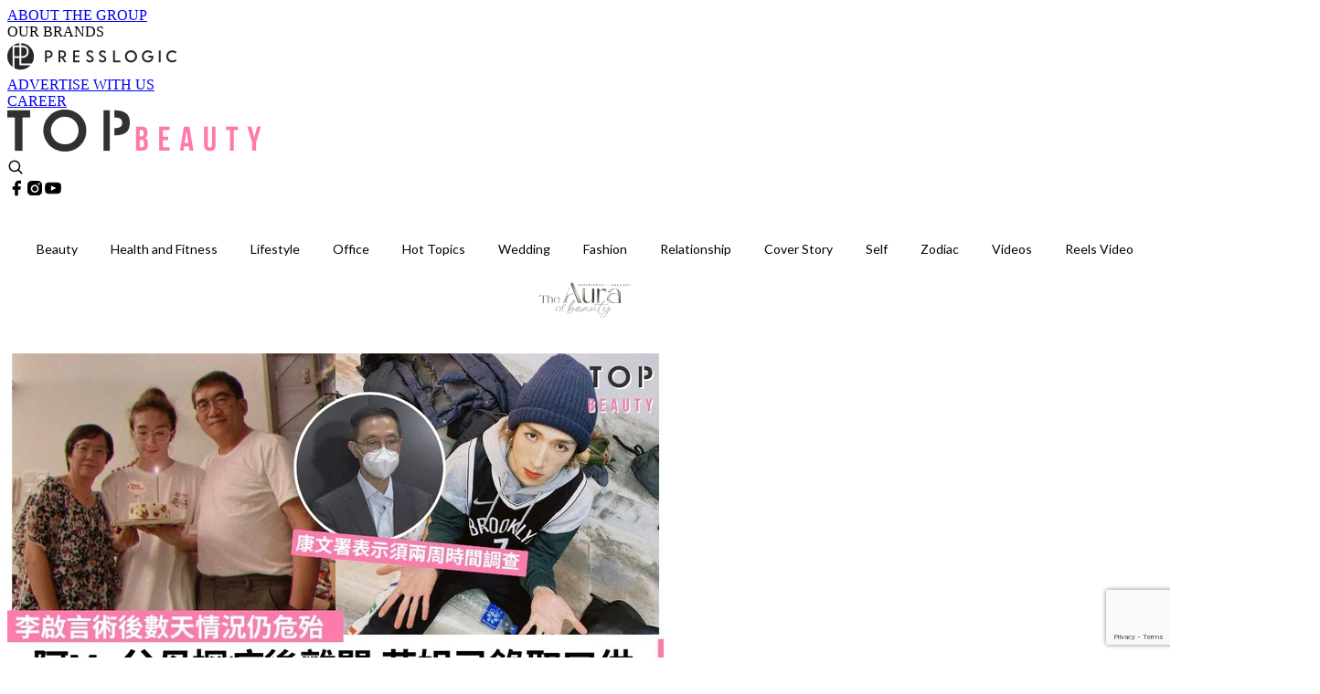

--- FILE ---
content_type: text/html; charset=utf-8
request_url: https://topbeautyhk.com/article/196067/%E9%98%BFmo-%E9%98%BFmo%E7%88%B6%E6%AF%8D-mirror%E6%BC%94%E5%94%B1%E6%9C%83-%E9%86%AB%E9%99%A2
body_size: 50848
content:
<!doctype html>
<html data-n-head-ssr lang="zh-Hant-HK" data-n-head="%7B%22lang%22:%7B%22ssr%22:%22zh-Hant-HK%22%7D%7D">
  <head >
    <title>【MIRROR演唱會】阿Mo父母探病後離開 李牧師雙手抱拳表達謝意</title><meta data-n-head="ssr" charset="utf-8"><meta data-n-head="ssr" data-hid="viewport" name="viewport" content="width=device-width, initial-scale=1"><meta data-n-head="ssr" property="og:site_name" content="TopBeauty"><meta data-n-head="ssr" property="fb:pages" content="1501080783292714"><meta data-n-head="ssr" property="og:locale" content="zh_HK"><meta data-n-head="ssr" name="package-version" content="v1.14.0"><meta data-n-head="ssr" name="robots" content="max-image-preview:large, max-snippet:-1, max-video-preview:-1"><meta data-n-head="ssr" name="format-detection" content="telephone=no"><meta data-n-head="ssr" data-hid="robots" name="robots" content=""><meta data-n-head="ssr" data-hid="keywords" name="keywords" content="Hot Topics, Mirror, MIRROR演唱會, 李啟言"><meta data-n-head="ssr" property="fb:app_id" content="2790204947966101"><meta data-n-head="ssr" data-hid="og:image:width" property="og:image:width" content="1000"><meta data-n-head="ssr" data-hid="og:image:height" property="og:image:height" content="525"><meta data-n-head="ssr" name="description" content="MIRROR紅館演唱會於7月28日發生嚴重事故，李啟言（阿Mo）傷勢嚴重，接受兩次手術後暫時情況危殆，其父母今晨前往伊利沙伯醫院，離開時李父雙手抱拳，表達謝意。" data-hid="description"><meta data-n-head="ssr" property="og:title" content="【MIRROR演唱會】阿Mo父母探病後離開 李牧師雙手抱拳表達謝意 花姐已錄取口供 | TopBeauty" data-hid="og:title"><meta data-n-head="ssr" property="og:description" content="MIRROR 紅館演唱會於7月28日發生嚴重事故，導致兩名舞蹈員受傷，其中李啟言（阿Mo）傷勢嚴重，接受兩次手術後暫時情況危殆，其父母昨日（31日）已由加拿大抵港，今晨約8時由衞生署專車接送，由檢疫酒店前往伊利沙伯醫院，有穿着保護衣人員同行。不過，阿Mo父母並沒有回應記者的提問，李父雙手抱拳，表達謝意。 Photo from  ig@momo.lky 阿Mo術後情況由嚴重轉為危殆 阿Mo在今次MIRROR的演唱會中，被台頂的巨型電視屏幕壓傷，頭部及頸部重創，導致有腦出血及頸椎第四節爆裂骨折，已經進行了兩次手術，惟情況仍未有大改善，仍在伊利沙伯醫院留醫深切治療部（ICU）留醫。由於手術須插喉麻醉" data-hid="og:description"><meta data-n-head="ssr" property="og:url" content="https://topbeautyhk.com/article/196067/阿mo-阿mo父母-mirror演唱會-醫院" data-hid="og:url"><meta data-n-head="ssr" property="og:image" content="https://image.topbeautyhk.com/wp-content/uploads/2022/08/7f1816d7.jpg" data-hid="og:image"><meta data-n-head="ssr" property="article:author" content="undefined" data-hid="article:author"><meta data-n-head="ssr" property="article:publisher" content="undefined" data-hid="article:publisher"><meta data-n-head="ssr" name="publisher" content="TopBeauty" data-hid="publisher"><meta data-n-head="ssr" name="author" content="TopBeauty" data-hid="author"><meta data-n-head="ssr" property="og:type" content="article" data-hid="og:type"><meta data-n-head="ssr" property="og:site_name" content="TopBeauty" data-hid="og:site_name"><meta data-n-head="ssr" name="googlebot" content="index,follow" data-hid="googlebot"><meta data-n-head="ssr" property="fb:pages" content="1501080783292714" data-hid="fb:pages"><link data-n-head="ssr" rel="icon" type="image/x-icon" href="https://assets.presslogic.com/presslogic-hk-tb/static/favicon.ico"><link data-n-head="ssr" rel="shortcut icon" type="image/x-icon" href="https://assets.presslogic.com/presslogic-hk-tb/static/favicon.ico"><link data-n-head="ssr" rel="apple-touch-icon" size="120x120" href="https://assets.presslogic.com/presslogic-hk-tb/static/apple-touch-icon/120x120.png"><link data-n-head="ssr" rel="apple-touch-icon" size="152x152" href="https://assets.presslogic.com/presslogic-hk-tb/static/apple-touch-icon/152x152.png"><link data-n-head="ssr" rel="apple-touch-icon" size="167x167" href="https://assets.presslogic.com/presslogic-hk-tb/static/apple-touch-icon/167x167.png"><link data-n-head="ssr" rel="apple-touch-icon" size="180x180" href="https://assets.presslogic.com/presslogic-hk-tb/static/apple-touch-icon/180x180.png"><link data-n-head="ssr" rel="dns-prefetch" href="https://connect.facebook.net" crossorigin="anonymous"><link data-n-head="ssr" rel="dns-prefetch" href="https://pagead2.googlesyndication.com" crossorigin="anonymous"><link data-n-head="ssr" rel="dns-prefetch" href="https://www.facebook.com" crossorigin="anonymous"><link data-n-head="ssr" rel="dns-prefetch" href="https://googleads.g.doubleclick.net" crossorigin="anonymous"><link data-n-head="ssr" rel="dns-prefetch" href="https://fonts.googleapis.com"><link data-n-head="ssr" rel="preconnect" href="https://fonts.googleapis.com" crossorigin="anonymous"><link data-n-head="ssr" rel="stylesheet" href="https://fonts.googleapis.com/css2?family=Lato:wght@300;400;700&amp;display=swap"><link data-n-head="ssr" rel="preload" href="https://image.topbeautyhk.com/wp-content/uploads/2022/08/7f1816d7.jpg" as="image"><link data-n-head="ssr" rel="canonical" href="https://topbeautyhk.com/article/196067/阿mo-阿mo父母-mirror演唱會-醫院" data-hid="canonical"><style data-n-head="ssr" data-hid="max-button-theme" type="text/css">
          .pl-main-article .pl-main-article__main .max-button-theme-1 {
            display: inline-block;color: #ffffff;width: 300px;height: 50px;background: rgba(253, 122, 172, 1);border: 1px solid #fd7aac;border-radius: 10px 10px 10px 10px;margin: 0px 0px 0px 0px;text-decoration: none!important;box-sizing: content-box;box-shadow: 0px 0px 20px 0px rgba(253,122,172,0.5);
          }
          .pl-main-article .pl-main-article__main .max-button-theme-1 .max-button-text {
            display: block;font-family: Tahoma;font-size: 20px;text-align: center;font-style: normal;font-weight: bold;padding: 14px 0px 14px 0px;line-height: 1;text-shadow: 0px 0px 0px rgba(255,175,160,0);
          }

          .pl-main-article .pl-main-article__main .max-button-theme-1:hover {
            color: #fd7aac;background: rgba(255, 255, 255, 1);border: 1px solid #fd7aac;box-shadow: 0px 0px 20px 0px rgba(253,122,172,0.25);
          }
          .pl-main-article .pl-main-article__main .max-button-theme-1:hover .max-button-text{
            text-shadow: 0px 0px 0px rgba(51,51,51,0);
          }
        
          .pl-main-article .pl-main-article__main .max-button-theme-2 {
            display: inline-block;color: #ffffff;width: 300px;height: 50px;background: linear-gradient(rgba(246, 159, 147, 0.79) 0%, rgba(255, 189, 35, 0.79));border: 1px solid rgba(80,90,199,0);border-radius: 1px 1px 1px 1px;margin: 0px 0px 0px 0px;text-decoration: none!important;box-sizing: content-box;box-shadow: 0px 0px 10px 0px rgba(246,159,147,0.5);
          }
          .pl-main-article .pl-main-article__main .max-button-theme-2 .max-button-text {
            display: block;font-family: Tahoma;font-size: 20px;text-align: center;font-style: normal;font-weight: bold;padding: 14px 0px 14px 0px;line-height: 1;text-shadow: 0px 0px 0px rgba(80,90,199,0);
          }

          .pl-main-article .pl-main-article__main .max-button-theme-2:hover {
            color: #cccccccc;background: linear-gradient(rgba(255, 255, 255, 1) 0%, rgba(255, 255, 255, 1));border: 1px solid #cccccc;box-shadow: 0px 0px 10px 0px rgba(226,226,226,0.5);
          }
          .pl-main-article .pl-main-article__main .max-button-theme-2:hover .max-button-text{
            text-shadow: 0px 0px 0px rgba(51,51,51,0);
          }
        
          .pl-main-article .pl-main-article__main .max-button-theme-3 {
            display: inline-block;color: #fd7aac;width: 300px;height: 50px;background: rgba(255, 255, 255, 1);border: 1px solid #fd7aac;border-radius: 10px 10px 10px 10px;margin: 0px 0px 0px 0px;text-decoration: none!important;box-sizing: content-box;box-shadow: 0px 0px 20px 0px rgba(253,122,172,0.5);
          }
          .pl-main-article .pl-main-article__main .max-button-theme-3 .max-button-text {
            display: block;font-family: Tahoma;font-size: 20px;text-align: center;font-style: normal;font-weight: bold;padding: 14px 0px 14px 0px;line-height: 1;text-shadow: 0px 0px 0px rgba(255,175,160,0);
          }

          .pl-main-article .pl-main-article__main .max-button-theme-3:hover {
            color: #ffffff;background: rgba(253, 122, 172, 1);border: 1px solid #fd7aac;box-shadow: 0px 0px 20px 0px rgba(253,122,172,0.25);
          }
          .pl-main-article .pl-main-article__main .max-button-theme-3:hover .max-button-text{
            text-shadow: 0px 0px 0px rgba(51,51,51,0);
          }
        </style><script data-n-head="ssr" src="https://platform.instagram.com/en_US/embeds.js" async></script><script data-n-head="ssr" data-hid="gtm-script">window['dataLayer']=[];if(!window._gtm_init){window._gtm_init=1;(function (w,n,d,m,e,p){w[d]=(w[d]==1||n[d]=='yes'||n[d]==1||n[m]==1||(w[e]&&w[e][p]&&w[e][p]()))?1:0})(window,navigator,'doNotTrack','msDoNotTrack','external','msTrackingProtectionEnabled');(function(w,d,s,l,x,y){w[x]={};w._gtm_inject=function(i){if(w.doNotTrack||w[x][i])return;w[x][i]=1;w[l]=w[l]||[];w[l].push({'gtm.start':new Date().getTime(),event:'gtm.js'});var f=d.getElementsByTagName(s)[0],j=d.createElement(s);j.defer=true;j.src='https://www.googletagmanager.com/gtm.js?id='+i;f.parentNode.insertBefore(j,f);}})(window,document,'script','dataLayer','_gtm_ids','_gtm_inject')};["GTM-PRD2XB9"].forEach(function(i){window._gtm_inject(i)})</script><script data-n-head="ssr" type="application/ld+json">{"@context":"https://schema.org","@type":"NewsArticle","mainEntityOfPage":{"@type":"WebPage","@id":"https://topbeautyhk.com/article/196067/阿mo-阿mo父母-mirror演唱會-醫院"},"headline":"【MIRROR演唱會】阿Mo父母探病後離開 李牧師雙手抱拳表達謝意","image":["https://image.topbeautyhk.com/wp-content/uploads/2022/08/7f1816d7.jpg"],"datePublished":"2022-08-01T05:15:39Z","dateModified":"2022-08-03T12:47:42.000Z","author":{"@type":"Person","name":"Fennie"},"publisher":{"@type":"Organization","name":"TopBeauty","url":"https://topbeautyhk.com","logo":{"@type":"imageObject","url":"https://assets.presslogic.com/presslogic-hk-tb/static/favicon.ico"}},"keywords":["Hot Topics","Mirror","MIRROR演唱會","李啟言"]}</script><link rel="preload" href="/_nuxt/5e40e31.js" as="script"><link rel="preload" href="/_nuxt/07a00fb.js" as="script"><link rel="preload" href="/_nuxt/5b91921.js" as="script"><link rel="preload" href="/_nuxt/ac34dff.js" as="script"><link rel="preload" href="/_nuxt/ffdb09c.js" as="script"><link rel="preload" href="/_nuxt/621c500.js" as="script"><link rel="preload" href="/_nuxt/vendors/app/14b916ce.3e1d42b.css" as="style"><link rel="preload" href="/_nuxt/ccfdbcc.js" as="script"><link rel="preload" href="/_nuxt/e995d50.js" as="script"><link rel="preload" href="/_nuxt/4175889.js" as="script"><link rel="preload" href="/_nuxt/97c06ae.js" as="script"><link rel="preload" href="/_nuxt/153ee37.js" as="script"><link rel="preload" href="/_nuxt/e2eb180.js" as="script"><link rel="preload" href="/_nuxt/vendors/app/fca7f372.48c6e19.css" as="style"><link rel="preload" href="/_nuxt/9f482d7.js" as="script"><link rel="preload" href="/_nuxt/vendors/app/f1283a41.11a5785.css" as="style"><link rel="preload" href="/_nuxt/fdda0ee.js" as="script"><link rel="preload" href="/_nuxt/6fe1ad3.js" as="script"><link rel="preload" href="/_nuxt/6300d3c.js" as="script"><link rel="preload" href="/_nuxt/f90ee40.js" as="script"><link rel="preload" href="/_nuxt/fc30147.js" as="script"><link rel="preload" href="/_nuxt/62f7f3c.js" as="script"><link rel="preload" href="/_nuxt/8cbc6c1.js" as="script"><link rel="preload" href="/_nuxt/1527e83.js" as="script"><link rel="preload" href="/_nuxt/f0feb6d.js" as="script"><link rel="preload" href="/_nuxt/752379f.js" as="script"><link rel="preload" href="/_nuxt/vendors/app/6586b30a.4026b20.css" as="style"><link rel="preload" href="/_nuxt/0f1da18.js" as="script"><link rel="preload" href="/_nuxt/69d5547.js" as="script"><link rel="preload" href="/_nuxt/238e0b1.js" as="script"><link rel="preload" href="/_nuxt/f8d105e.js" as="script"><link rel="preload" href="/_nuxt/vendors/app/e0ed5ff5.a5e3790.css" as="style"><link rel="preload" href="/_nuxt/618bf44.js" as="script"><link rel="preload" href="/_nuxt/1bccde4.js" as="script"><link rel="preload" href="/_nuxt/3120633.js" as="script"><link rel="preload" href="/_nuxt/d3c067b.js" as="script"><link rel="preload" href="/_nuxt/c1e239c.js" as="script"><link rel="preload" href="/_nuxt/vendors/app/ec8c427e.5959bde.css" as="style"><link rel="preload" href="/_nuxt/3485224.js" as="script"><link rel="preload" href="/_nuxt/139c6e1.js" as="script"><link rel="preload" href="/_nuxt/app/f69643ec.b08e073.css" as="style"><link rel="preload" href="/_nuxt/7ed512e.js" as="script"><link rel="preload" href="/_nuxt/app/475d7e56.2595e6a.css" as="style"><link rel="preload" href="/_nuxt/3da6829.js" as="script"><link rel="preload" href="/_nuxt/app/fdb9d3a8.3b3905c.css" as="style"><link rel="preload" href="/_nuxt/ba9a9e4.js" as="script"><link rel="preload" href="/_nuxt/1c4e6aa.js" as="script"><link rel="preload" href="/_nuxt/app/890ca723.448cdb6.css" as="style"><link rel="preload" href="/_nuxt/5e9595e.js" as="script"><link rel="preload" href="/_nuxt/d552ed1.js" as="script"><link rel="preload" href="/_nuxt/app/01d99f6b.3e7497c.css" as="style"><link rel="preload" href="/_nuxt/a037ca6.js" as="script"><link rel="preload" href="/_nuxt/8.8054021.css" as="style"><link rel="preload" href="/_nuxt/7396a2a.js" as="script"><link rel="preload" href="/_nuxt/24.196bd9c.css" as="style"><link rel="preload" href="/_nuxt/02a2a60.js" as="script"><link rel="preload" href="/_nuxt/44.a2b1326.css" as="style"><link rel="preload" href="/_nuxt/a9ea893.js" as="script"><link rel="preload" href="/_nuxt/4fa2261.js" as="script"><link rel="preload" href="/_nuxt/5e66bef.js" as="script"><link rel="preload" href="/_nuxt/pages/article/_wpid/_title/01e7b97c.9b66594.css" as="style"><link rel="preload" href="/_nuxt/d746176.js" as="script"><link rel="preload" href="/_nuxt/1.aff56ec.css" as="style"><link rel="preload" href="/_nuxt/27d2872.js" as="script"><link rel="preload" href="/_nuxt/3.9926fee.css" as="style"><link rel="preload" href="/_nuxt/415ae72.js" as="script"><link rel="preload" href="/_nuxt/26.5b120dc.css" as="style"><link rel="preload" href="/_nuxt/7410442.js" as="script"><link rel="preload" href="/_nuxt/12.067bdb5.css" as="style"><link rel="preload" href="/_nuxt/112592d.js" as="script"><link rel="preload" href="/_nuxt/23.e8e621d.css" as="style"><link rel="preload" href="/_nuxt/386ba6f.js" as="script"><link rel="preload" href="/_nuxt/22.6b19619.css" as="style"><link rel="preload" href="/_nuxt/b4d7e5e.js" as="script"><link rel="stylesheet" href="/_nuxt/vendors/app/14b916ce.3e1d42b.css"><link rel="stylesheet" href="/_nuxt/vendors/app/fca7f372.48c6e19.css"><link rel="stylesheet" href="/_nuxt/vendors/app/f1283a41.11a5785.css"><link rel="stylesheet" href="/_nuxt/vendors/app/6586b30a.4026b20.css"><link rel="stylesheet" href="/_nuxt/vendors/app/e0ed5ff5.a5e3790.css"><link rel="stylesheet" href="/_nuxt/vendors/app/ec8c427e.5959bde.css"><link rel="stylesheet" href="/_nuxt/app/f69643ec.b08e073.css"><link rel="stylesheet" href="/_nuxt/app/475d7e56.2595e6a.css"><link rel="stylesheet" href="/_nuxt/app/fdb9d3a8.3b3905c.css"><link rel="stylesheet" href="/_nuxt/app/890ca723.448cdb6.css"><link rel="stylesheet" href="/_nuxt/app/01d99f6b.3e7497c.css"><link rel="stylesheet" href="/_nuxt/8.8054021.css"><link rel="stylesheet" href="/_nuxt/24.196bd9c.css"><link rel="stylesheet" href="/_nuxt/44.a2b1326.css"><link rel="stylesheet" href="/_nuxt/pages/article/_wpid/_title/01e7b97c.9b66594.css"><link rel="stylesheet" href="/_nuxt/1.aff56ec.css"><link rel="stylesheet" href="/_nuxt/3.9926fee.css"><link rel="stylesheet" href="/_nuxt/26.5b120dc.css"><link rel="stylesheet" href="/_nuxt/12.067bdb5.css"><link rel="stylesheet" href="/_nuxt/23.e8e621d.css"><link rel="stylesheet" href="/_nuxt/22.6b19619.css">
  </head>
  <body >
    <noscript data-n-head="ssr" data-hid="gtm-noscript" data-pbody="true"><iframe src="https://www.googletagmanager.com/ns.html?id=GTM-PRD2XB9&" height="0" width="0" style="display:none;visibility:hidden" title="gtm"></iframe></noscript><div data-server-rendered="true" id="__nuxt"><!----><div id="__layout"><div class="desktop-layout"><div id="page-ga" hidden="hidden">
    UA-75313505-19
  </div> <div id="page-ga4" hidden="hidden">
    G-3ZYXHH693T
  </div> <div id="page-slug" hidden="hidden">
    topbeauty
  </div> <!----> <div><!----> <div class="anymind-interstitial"></div> <div class="anymind-anchorad"></div> <!----> <div><div><div id="top-banner-ad" class="top-banner-ad-container container top-banner-ad-desktop"><div data-key="Top2_D" class="ad-slot-script-wrap no-space" data-v-6bf17631><div id="ad-id-xxskue" data-v-6bf17631></div></div></div></div> <header id="header" mobile-header-border="true" class="app-header"><div class="app-header__top-nav"><div class="app-header__top-nav-item"><a href="https://www.presslogic.ai/" target="_blank">
        ABOUT THE GROUP
      </a></div> <div class="app-header__top-nav-item el-dropdown"><div>
        OUR BRANDS<i class="el-icon-arrow-down el-icon--right"></i></div> <ul class="el-dropdown-menu el-popper app-header__top-nav-brand" style="display:none;"><li tabindex="-1" class="el-dropdown-menu__item"><!----><a href="https://girlstyle.com" target="_blank">GirlStyle 女生日常</a></li><li tabindex="-1" class="el-dropdown-menu__item"><!----><a href="https://holidaysmart.io" target="_blank">HolidaySmart 假期日常</a></li><li tabindex="-1" class="el-dropdown-menu__item"><!----><a href="https://jomexplore.io" target="_blank">Jom Explore</a></li><li tabindex="-1" class="el-dropdown-menu__item"><!----><a href="https://businessfocus.io" target="_blank">BusinessFocus</a></li><li tabindex="-1" class="el-dropdown-menu__item"><!----><a href="https://mamidaily.com" target="_blank">MamiDaily 親子日常</a></li><li tabindex="-1" class="el-dropdown-menu__item"><!----><a href="https://urbanlifehk.com" target="_blank">UrbanLife Health 健康新態度</a></li><li tabindex="-1" class="el-dropdown-menu__item"><!----><a href="https://topbeautyhk.com" target="_blank">TopBeauty</a></li><li tabindex="-1" class="el-dropdown-menu__item"><!----><a href="https://poplady-mag.com" target="_blank">POPLADY</a></li><li tabindex="-1" class="el-dropdown-menu__item"><!----><a href="https://thekdaily.com" target="_blank">Kdaily 韓粉日常</a></li><li tabindex="-1" class="el-dropdown-menu__item"><!----><a href="https://thepetcity.co" target="_blank">PetCity 毛孩日常</a></li><li tabindex="-1" class="el-dropdown-menu__item"><!----><a href="https://www.baby-kingdom.com/forum.php" target="_blank">Baby-Kingdom</a></li><li tabindex="-1" class="el-dropdown-menu__item"><!----><a href="https://www.edu-kingdom.com/" target="_blank">Edu-Kingdom</a></li><li tabindex="-1" class="el-dropdown-menu__item"><!----><a href="https://medialens.io" target="_blank">MediaLens</a></li><li tabindex="-1" class="el-dropdown-menu__item"><!----><a href="https://www.tapnow.com/zh-HK/" target="_blank">TapNow</a></li><li tabindex="-1" class="el-dropdown-menu__item"><!----><a href="https://www.maxlytics.io" target="_blank">Maxlytics</a></li><li tabindex="-1" class="el-dropdown-menu__item"><!----><a href="https://echomaker.io/" target="_blank">EchoMaker</a></li><li tabindex="-1" class="el-dropdown-menu__item"><!----><a href="https://www.eventvibe.io/" target="_blank">EventVibe</a></li><li tabindex="-1" class="el-dropdown-menu__item"><!----><a href="https://www.facevibe.ai/" target="_blank">FaceVibe</a></li><li tabindex="-1" class="el-dropdown-menu__item"><!----><a href="https://www.mintinglabs.com/" target="_blank">Mintinglabs</a></li></ul></div> <div class="app-header__top-nav-item"><a href="https://www.presslogic.ai/" target="_blank"><img src="https://assets.presslogic.com/static/images/logo/presslogic-logo.svg" alt="presslogic-logo"></a></div> <div class="app-header__top-nav-item"><a href="/advertise" target="_blank">
        ADVERTISE WITH US
      </a></div> <div class="app-header__top-nav-item"><a href="https://www.presslogic.ai/career" target="_blank">
        CAREER
      </a></div></div> <div class="app-header__main"><a href="/" title="TopBeauty" class="app-header__home-link nuxt-link-active"><img src="https://assets.presslogic.com/presslogic-hk-tb/static/images/layout-logo.png" srcset="https://assets.presslogic.com/presslogic-hk-tb/static/images/layout-logo@2x.png 2x, https://assets.presslogic.com/presslogic-hk-tb/static/images/layout-logo@3x.png 3x" id="logo" alt="TopBeauty" class="pl-retina-img"></a> <div class="app-header__container"><!----> <div class="top-header-nav"><!----> <a href="/search" aria-label="search" class="header-search-link"><img src="https://assets.presslogic.com/presslogic-hk-tb/static/images/header-icon-search.svg" class="header-search-link__icon"></a> <div class="top-header-nav__social"><a href="https://www.facebook.com/topbeautyhk/" target="_blank" rel="noopener noreferrer" class="top-header-nav__link"><img src="https://assets.presslogic.com/presslogic-hk-tb/static/images/header-icon-facebook.svg" alt="facebook" class="top-header-nav__icon"></a><a href="https://www.instagram.com/topbeautyhk/" target="_blank" rel="noopener noreferrer" class="top-header-nav__link"><img src="https://assets.presslogic.com/presslogic-hk-tb/static/images/header-icon-instagram.svg" alt="instagram" class="top-header-nav__icon"></a><a href="https://www.youtube.com/channel/UCg_H0y7ZR7_tanlCAxAGBtA" target="_blank" rel="noopener noreferrer" class="top-header-nav__link"><img src="https://assets.presslogic.com/presslogic-hk-tb/static/images/header-icon-youtube.svg" alt="youtube" class="top-header-nav__icon"></a></div> <!----></div></div></div> <!----> <div class="app-header__border"></div></header> <header id="header-small" class="collapsing-header" style="display:none;"><div class="collapsing-header__container"><a href="https://www.presslogic.ai/" target="_blank" rel="noopener noreferrer" class="collapsing-header__group-link"><img src="https://assets.presslogic.com/static/images/logo/presslogic-logo.svg" alt="presslogic-logo" class="collapsing-header__group-logo"></a> <a href="/" title="TopBeauty" class="collapsing-header__home-link nuxt-link-active"><img src="https://assets.presslogic.com/presslogic-hk-tb/static/images/loading.png" alt="TopBeauty" class="collapsing-header__home-logo topbeauty"></a> <div class="collapsing-header__menu"><div class="desktop-header-navigation container"><ul class="desktop-header-navigation__menu" style="margin-left:0px;"><li class="desktop-header-navigation__menu-item"><a href="/category/beauty" class="desktop-header-navigation__menu-link"><span>Beauty</span></a> <div class="desktop-header-navigation__sub-menu-wrap" style="display:none;"><ul class="desktop-header-navigation__sub-menu"><li class="desktop-header-navigation__sub-menu-item"><a href="/category/beauty" class="desktop-header-navigation__sub-menu-link">
              All 全部
            </a></li> <li class="desktop-header-navigation__sub-menu-item"><a href="/category/makeup" class="desktop-header-navigation__sub-menu-link">
              MakeUp
            </a></li><li class="desktop-header-navigation__sub-menu-item"><a href="/category/skincare" class="desktop-header-navigation__sub-menu-link">
              Skincare
            </a></li></ul> <!----></div></li><li class="desktop-header-navigation__menu-item"><a href="/category/healthandfitness" class="desktop-header-navigation__menu-link"><span>Health and Fitness</span></a> <div class="desktop-header-navigation__sub-menu-wrap" style="display:none;"><ul class="desktop-header-navigation__sub-menu"><li class="desktop-header-navigation__sub-menu-item"><a href="/category/healthandfitness" class="desktop-header-navigation__sub-menu-link">
              All 全部
            </a></li> <li class="desktop-header-navigation__sub-menu-item"><a href="/category/exercise" class="desktop-header-navigation__sub-menu-link">
              Exercise
            </a></li><li class="desktop-header-navigation__sub-menu-item"><a href="/category/diet" class="desktop-header-navigation__sub-menu-link">
              Diet
            </a></li><li class="desktop-header-navigation__sub-menu-item"><a href="/category/bodycare" class="desktop-header-navigation__sub-menu-link">
              Bodycare
            </a></li></ul> <!----></div></li><li class="desktop-header-navigation__menu-item"><a href="/category/lifestyle" class="desktop-header-navigation__menu-link"><span>Lifestyle</span></a> <div class="desktop-header-navigation__sub-menu-wrap" style="display:none;"><ul class="desktop-header-navigation__sub-menu"><li class="desktop-header-navigation__sub-menu-item"><a href="/category/lifestyle" class="desktop-header-navigation__sub-menu-link">
              All 全部
            </a></li> <li class="desktop-header-navigation__sub-menu-item"><a href="/category/travel" class="desktop-header-navigation__sub-menu-link">
              Travel
            </a></li><li class="desktop-header-navigation__sub-menu-item"><a href="/category/food" class="desktop-header-navigation__sub-menu-link">
              Food
            </a></li><li class="desktop-header-navigation__sub-menu-item"><a href="/category/movie" class="desktop-header-navigation__sub-menu-link">
              Movie
            </a></li></ul> <!----></div></li><li class="desktop-header-navigation__menu-item"><a href="/category/office" class="desktop-header-navigation__menu-link"><span>Office</span></a> <div class="desktop-header-navigation__sub-menu-wrap" style="display:none;"><ul class="desktop-header-navigation__sub-menu"><li class="desktop-header-navigation__sub-menu-item"><a href="/category/office" class="desktop-header-navigation__sub-menu-link">
              All 全部
            </a></li> </ul> <!----></div></li><li class="desktop-header-navigation__menu-item"><a href="/category/hottopics" class="desktop-header-navigation__menu-link"><span>Hot Topics</span></a> <div class="desktop-header-navigation__sub-menu-wrap" style="display:none;"><ul class="desktop-header-navigation__sub-menu"><li class="desktop-header-navigation__sub-menu-item"><a href="/category/hottopics" class="desktop-header-navigation__sub-menu-link">
              All 全部
            </a></li> </ul> <!----></div></li><li class="desktop-header-navigation__menu-item"><a href="/category/wedding" class="desktop-header-navigation__menu-link"><span>Wedding</span></a> <div class="desktop-header-navigation__sub-menu-wrap" style="display:none;"><ul class="desktop-header-navigation__sub-menu"><li class="desktop-header-navigation__sub-menu-item"><a href="/category/wedding" class="desktop-header-navigation__sub-menu-link">
              All 全部
            </a></li> </ul> <!----></div></li><li class="desktop-header-navigation__menu-item"><a href="/category/fashion" class="desktop-header-navigation__menu-link"><span>Fashion</span></a> <div class="desktop-header-navigation__sub-menu-wrap" style="display:none;"><ul class="desktop-header-navigation__sub-menu"><li class="desktop-header-navigation__sub-menu-item"><a href="/category/fashion" class="desktop-header-navigation__sub-menu-link">
              All 全部
            </a></li> <li class="desktop-header-navigation__sub-menu-item"><a href="/category/shopping" class="desktop-header-navigation__sub-menu-link">
              Shopping
            </a></li><li class="desktop-header-navigation__sub-menu-item"><a href="/category/nail" class="desktop-header-navigation__sub-menu-link">
              Nail
            </a></li><li class="desktop-header-navigation__sub-menu-item"><a href="/category/hairstyle" class="desktop-header-navigation__sub-menu-link">
              Hair style
            </a></li></ul> <!----></div></li><li class="desktop-header-navigation__menu-item"><a href="/category/relationship" class="desktop-header-navigation__menu-link"><span>Relationship</span></a> <div class="desktop-header-navigation__sub-menu-wrap" style="display:none;"><ul class="desktop-header-navigation__sub-menu"><li class="desktop-header-navigation__sub-menu-item"><a href="/category/relationship" class="desktop-header-navigation__sub-menu-link">
              All 全部
            </a></li> <li class="desktop-header-navigation__sub-menu-item"><a href="/category/love" class="desktop-header-navigation__sub-menu-link">
              Love
            </a></li><li class="desktop-header-navigation__sub-menu-item"><a href="/category/friendship" class="desktop-header-navigation__sub-menu-link">
              Friendship
            </a></li></ul> <!----></div></li><li class="desktop-header-navigation__menu-item"><a href="/category/coverstory" class="desktop-header-navigation__menu-link"><span>Cover Story</span></a> <div class="desktop-header-navigation__sub-menu-wrap" style="display:none;"><ul class="desktop-header-navigation__sub-menu"><li class="desktop-header-navigation__sub-menu-item"><a href="/category/coverstory" class="desktop-header-navigation__sub-menu-link">
              All 全部
            </a></li> </ul> <!----></div></li><li class="desktop-header-navigation__menu-item"><a href="/category/self" class="desktop-header-navigation__menu-link"><span>Self</span></a> <div class="desktop-header-navigation__sub-menu-wrap" style="display:none;"><ul class="desktop-header-navigation__sub-menu"><li class="desktop-header-navigation__sub-menu-item"><a href="/category/self" class="desktop-header-navigation__sub-menu-link">
              All 全部
            </a></li> </ul> <!----></div></li><li class="desktop-header-navigation__menu-item"><a href="/category/zodiac" class="desktop-header-navigation__menu-link"><span>Zodiac</span></a> <div class="desktop-header-navigation__sub-menu-wrap" style="display:none;"><ul class="desktop-header-navigation__sub-menu"><li class="desktop-header-navigation__sub-menu-item"><a href="/category/zodiac" class="desktop-header-navigation__sub-menu-link">
              All 全部
            </a></li> </ul> <!----></div></li> <li class="desktop-header-navigation__menu-item"><a href="/videos" class="pl-menu-link pl-menu-link--95 pl-menu-link--text desktop-header-navigation__menu-link">Videos</a></li><li class="desktop-header-navigation__menu-item"><a href="/igvideos" class="pl-menu-link pl-menu-link--178 pl-menu-link--text desktop-header-navigation__menu-link">Reels Video</a></li><li class="desktop-header-navigation__menu-item"><a href="https://award.topbeautyhk.com/" class="pl-menu-link pl-menu-link--251 pl-menu-link--text desktop-header-navigation__menu-link">TopBeauty Awards 2025</a></li></ul></div></div> <!----> <a href="/search" aria-label="search" class="header-search-link"><img src="https://assets.presslogic.com/presslogic-hk-tb/static/images/header-icon-search.svg" class="header-search-link__icon"></a> <!----></div></header> <div class="default-layout-wrap" style="background:#FFFFFF;"><div id="main-navigation" class="main-navigation container"><ul class="main-navigation__menu"><li class="main-navigation__menu-item"><a href="/category/beauty" class="main-navigation__menu-link">
        Beauty
      </a> <div class="main-navigation__sub-menu-wrap" style="display:none;"><ul class="main-navigation__sub-menu"><li class="main-navigation__sub-menu-item"><a href="/category/makeup" class="main-navigation__sub-menu-link">
                MakeUp
              </a></li><li class="main-navigation__sub-menu-item"><a href="/category/skincare" class="main-navigation__sub-menu-link">
                Skincare
              </a></li></ul> <!----></div></li><li class="main-navigation__menu-item"><a href="/category/healthandfitness" class="main-navigation__menu-link">
        Health and Fitness
      </a> <div class="main-navigation__sub-menu-wrap" style="display:none;"><ul class="main-navigation__sub-menu"><li class="main-navigation__sub-menu-item"><a href="/category/exercise" class="main-navigation__sub-menu-link">
                Exercise
              </a></li><li class="main-navigation__sub-menu-item"><a href="/category/diet" class="main-navigation__sub-menu-link">
                Diet
              </a></li><li class="main-navigation__sub-menu-item"><a href="/category/bodycare" class="main-navigation__sub-menu-link">
                Bodycare
              </a></li></ul> <!----></div></li><li class="main-navigation__menu-item"><a href="/category/lifestyle" class="main-navigation__menu-link">
        Lifestyle
      </a> <div class="main-navigation__sub-menu-wrap" style="display:none;"><ul class="main-navigation__sub-menu"><li class="main-navigation__sub-menu-item"><a href="/category/travel" class="main-navigation__sub-menu-link">
                Travel
              </a></li><li class="main-navigation__sub-menu-item"><a href="/category/food" class="main-navigation__sub-menu-link">
                Food
              </a></li><li class="main-navigation__sub-menu-item"><a href="/category/movie" class="main-navigation__sub-menu-link">
                Movie
              </a></li></ul> <!----></div></li><li class="main-navigation__menu-item"><a href="/category/office" class="main-navigation__menu-link">
        Office
      </a> <div class="main-navigation__sub-menu-wrap" style="display:none;"><ul class="main-navigation__sub-menu"></ul> <!----></div></li><li class="main-navigation__menu-item"><a href="/category/hottopics" class="main-navigation__menu-link">
        Hot Topics
      </a> <div class="main-navigation__sub-menu-wrap" style="display:none;"><ul class="main-navigation__sub-menu"></ul> <!----></div></li><li class="main-navigation__menu-item"><a href="/category/wedding" class="main-navigation__menu-link">
        Wedding
      </a> <div class="main-navigation__sub-menu-wrap" style="display:none;"><ul class="main-navigation__sub-menu"></ul> <!----></div></li><li class="main-navigation__menu-item"><a href="/category/fashion" class="main-navigation__menu-link">
        Fashion
      </a> <div class="main-navigation__sub-menu-wrap" style="display:none;"><ul class="main-navigation__sub-menu"><li class="main-navigation__sub-menu-item"><a href="/category/shopping" class="main-navigation__sub-menu-link">
                Shopping
              </a></li><li class="main-navigation__sub-menu-item"><a href="/category/nail" class="main-navigation__sub-menu-link">
                Nail
              </a></li><li class="main-navigation__sub-menu-item"><a href="/category/hairstyle" class="main-navigation__sub-menu-link">
                Hair style
              </a></li></ul> <!----></div></li><li class="main-navigation__menu-item"><a href="/category/relationship" class="main-navigation__menu-link">
        Relationship
      </a> <div class="main-navigation__sub-menu-wrap" style="display:none;"><ul class="main-navigation__sub-menu"><li class="main-navigation__sub-menu-item"><a href="/category/love" class="main-navigation__sub-menu-link">
                Love
              </a></li><li class="main-navigation__sub-menu-item"><a href="/category/friendship" class="main-navigation__sub-menu-link">
                Friendship
              </a></li></ul> <!----></div></li><li class="main-navigation__menu-item"><a href="/category/coverstory" class="main-navigation__menu-link">
        Cover Story
      </a> <div class="main-navigation__sub-menu-wrap" style="display:none;"><ul class="main-navigation__sub-menu"></ul> <!----></div></li><li class="main-navigation__menu-item"><a href="/category/self" class="main-navigation__menu-link">
        Self
      </a> <div class="main-navigation__sub-menu-wrap" style="display:none;"><ul class="main-navigation__sub-menu"></ul> <!----></div></li><li class="main-navigation__menu-item"><a href="/category/zodiac" class="main-navigation__menu-link">
        Zodiac
      </a> <div class="main-navigation__sub-menu-wrap" style="display:none;"><ul class="main-navigation__sub-menu"></ul> <!----></div></li> <li class="main-navigation__menu-item"><a href="/videos" class="pl-menu-link pl-menu-link--95 pl-menu-link--text main-navigation__menu-link">Videos</a></li><li class="main-navigation__menu-item"><a href="/igvideos" class="pl-menu-link pl-menu-link--178 pl-menu-link--text main-navigation__menu-link">Reels Video</a></li><li class="main-navigation__menu-item"><a href="https://award.topbeautyhk.com/" class="pl-menu-link pl-menu-link--251 pl-menu-link--image main-navigation__menu-link"><img alt="TopBeauty Awards 2025" src="https://assets.presslogic.com/presslogic-hk-tb/static/images/loading.png" class="pl-menu-link__img" width="104px" height="40px"></a></li></ul></div> <div class="container"><div><div data-fetch-key="0" class="article-page article-page--desktop"><div id="article-id" hidden="hidden">
    196067
  </div> <div id="author-name" hidden="hidden">
    fennie-ng
  </div> <div id="remove-ads" hidden="hidden">
    false
  </div> <div id="device-type" hidden="hidden">
    desktop
  </div> <div id="fb-page-id" hidden="hidden">
    1501080783292714
  </div> <div id="custom-ads" hidden="hidden">
    false
  </div> <div id="app-only-content" hidden="hidden">
    false
  </div> <div data-idx="0" class="article-item"><div class="article-page__ad-block hide-ad-iframe"><div data-key="article_top_desktop" class="ad-slot-script-wrap no-space" data-v-6bf17631><div id="ad-id-hsaey4" data-v-6bf17631></div></div></div> <div class="article-page__ad-block hide-ad-iframe"><div data-key="teads_header2_desktop" class="ad-slot-script-wrap no-space" data-v-6bf17631><div id="ad-id-pn0lso" data-v-6bf17631></div></div></div> <div class="article-page__ad-block article-page__desktop-topbanner-ad"><div data-key="Top1_D" class="ad-topbanner-wrap ad-slot-script-wrap" data-v-6bf17631><div id="ad-id-s9739i" data-v-6bf17631></div></div></div> <!----> <div class="main-content__container"><div class="main-content main-content-196067"><!----> <article data-fetch-key="1" class="pl-main-article pl-main-article--desktop pl-main-article--cls-height main-article site-topbeautyhk"><div class="pl-main-article__image pl-main-article__image--loading"><img src="https://image.topbeautyhk.com/wp-content/uploads/2022/08/7f1816d7.jpg?auto=format&amp;w=718" srcset="https://image.topbeautyhk.com/wp-content/uploads/2022/08/7f1816d7.jpg?auto=format&amp;w=1436 2x ,https://image.topbeautyhk.com/wp-content/uploads/2022/08/7f1816d7.jpg?auto=format&amp;w=2154 3x" alt="【MIRROR演唱會】阿Mo父母探病後離開 李牧師雙手抱拳表達謝意 花姐已錄取口供"></div> <h1 class="pl-main-article__title">
    【MIRROR演唱會】阿Mo父母探病後離開 李牧師雙手抱拳表達謝意 花姐已錄取口供
  </h1> <div class="pl-main-article__categories"><span class="pl-main-article__categories-item"><a href="/category/hottopics" target="_blank" rel="noopener noreferrer">
          Hot Topics
        </a></span></div> <div class="pl-author-panel pl-author-panel--article-page"><div class="pl-author-panel__card"><div class="pl-author-panel__avatar-wrap"><div class="pl-author-panel__avatar" style="background-image:url(https://image.topbeautyhk.com/wp-content/uploads/2023/04/107096894_3601856369828722_7256369969908915358_n.jpg?w=100);"><a href="/author/fennie-ng" class="pl-author-panel__avatar-link"></a></div></div> <div class="pl-author-panel__info"><div class="pl-author-panel__main"><div class="pl-author-panel__date"><span>By <a href="/author/fennie-ng">
            Fennie
          </a> on 01 Aug 2022</span></div> <div class="pl-author-panel__job">
          Digital Editor
          <!----></div></div> <!----></div></div> <div class="pl-author-panel__desc-collapse"><div class="pl-author-panel__desc"></div> <!----></div></div> <div class="pl-main-article__main pl-main-article__main-0"><div><!----> <div class="page-start"></div> <!----> <!----> <div><p><a href="https://topbeautyhk.com/tag/mirror" target="_blank" rel="noopener">MIRROR</a>紅館演唱會於7月28日發生嚴重事故，導致兩名舞蹈員受傷，其中李啟言（阿Mo）傷勢嚴重，接受兩次手術後暫時情況危殆，其父母昨日（31日）已由加拿大抵港，今晨約8時由衞生署專車接送，由檢疫酒店前往伊利沙伯醫院，有穿着保護衣人員同行。不過，阿Mo父母並沒有回應記者的提問，李父雙手抱拳，表達謝意。</p></div> <div class="pl-text-ads"><!----></div> <!----> <!----> <!----> <!----> <!----> <!----> <!----><!----><!----> <!----><!----><!----><!----><!----> <!----> <!----> <!----><div><!----></div> <!----> <!----> <div class="pl-main-article__ad-block"><div data-key="C1" class="ad-slot-wrap is-fit" style="--bg:transparent;" data-v-146a4d51><div class="ad-slot-main" data-v-146a4d51><!----> <div id="ad-id-op1kmw" data-v-146a4d51></div> <!----></div></div> <div data-key="C2" class="ad-slot-wrap is-fit" style="--bg:transparent;" data-v-146a4d51><div class="ad-slot-main" data-v-146a4d51><!----> <div id="ad-id-m7xzhc" data-v-146a4d51></div> <!----></div></div></div> <div><p><span class="photo-credit-box" style="max-width: 1000px; display: block;"><span class="pl-article-img-wrap placeholder" style="margin-top: 15px; display: block; width: 100%; position: relative; padding-bottom: 74.9074%;"><img class="size-full wp-image-196069 pl-article-img" src="https://assets.presslogic.com/presslogic-hk-tb/static/images/loading.png" alt="" width="1080" height="809" data-src="https://image.topbeautyhk.com/wp-content/uploads/2022/08/5cdbf45f.jpeg" style="position: absolute; width: 100%; max-width: 100%; height: 100%; cursor: pointer; margin: 0;" data-srcset="https://image.topbeautyhk.com/wp-content/uploads/2022/08/5cdbf45f.jpeg?auto=format&w=414 414w, https://image.topbeautyhk.com/wp-content/uploads/2022/08/5cdbf45f.jpeg?auto=format&w=718 718w, https://image.topbeautyhk.com/wp-content/uploads/2022/08/5cdbf45f.jpeg?auto=format&w=828 828w, https://image.topbeautyhk.com/wp-content/uploads/2022/08/5cdbf45f.jpeg?auto=format&w=1053 1053w, https://image.topbeautyhk.com/wp-content/uploads/2022/08/5cdbf45f.jpeg?auto=format&w=1242 1242w, https://image.topbeautyhk.com/wp-content/uploads/2022/08/5cdbf45f.jpeg?auto=format&w=1436 1436w, https://image.topbeautyhk.com/wp-content/uploads/2022/08/5cdbf45f.jpeg?auto=format&w=1440 1440w, https://image.topbeautyhk.com/wp-content/uploads/2022/08/5cdbf45f.jpeg?auto=format&w=2106 2106w, https://image.topbeautyhk.com/wp-content/uploads/2022/08/5cdbf45f.jpeg?auto=format&w=2154 2154w, https://image.topbeautyhk.com/wp-content/uploads/2022/08/5cdbf45f.jpeg?auto=format&w=2880 2880w, https://image.topbeautyhk.com/wp-content/uploads/2022/08/5cdbf45f.jpeg?auto=format&w=3159 3159w, https://image.topbeautyhk.com/wp-content/uploads/2022/08/5cdbf45f.jpeg?auto=format&w=4320 4320w" ></span><span class="photo-credit"><span>Photo from  ig@momo.lky</span></span></span></p></div> <!----> <!----><!----><!----><!----><!----><!----><!----> <!----> <!----> <!----> <!----> <div class="pl-main-article__text-ad"><div class="ad-slot-text-wrap" data-v-4e41afd0><div class="ad-slot-text-main" data-v-4e41afd0><div id="ad-id-k7jeh0" data-v-4e41afd0></div></div></div></div> <div data-vendor="teads" data-disabled="false" data-article-id="196067" data-article-line-index="1" data-article-index="0" data-site="TP-HK" class="teads teads-1"></div><!----><!----> <!----><!----><!----><!----><!----> <!----> <!----> <!----><!----> <!----> <!----> <!----> <div><h2 id="ansra3ktk0">阿Mo術後情況由嚴重轉為危殆</h2></div> <!----> <!----> <!----> <!----> <!----> <!----> <!----> <!----><!----><!----> <!----><!----><!----><!----><!----> <!----> <!----> <!----><!----> <!----> <!----> <!----> <div><p>阿Mo在今次MIRROR的演唱會中，被台頂的巨型電視屏幕壓傷，頭部及頸部重創，導致有腦出血及頸椎第四節爆裂骨折，已經進行了兩次手術，惟情況仍未有大改善，仍在伊利沙伯醫院留醫深切治療部（ICU）留醫。由於手術須插喉麻醉，他的情況由嚴重轉為危殆，但各項維生指數屬穩定，相信插喉昏迷會維持一段時間，希望受損的身體機能夠一定程度自主恢復，至於日後是否能整體恢復，仍需一段長時間觀察。</p></div> <!----> <!----> <!----> <!----> <!----> <!----> <!----> <!----><!----><!----> <!----><!----><!----><!----><!----> <!----> <!----> <!----><!----> <div class="page-start"></div> <!----> <!----> <div><p><span class="photo-credit-box" style="max-width: 1000px; display: block;"><span class="pl-article-img-wrap placeholder" style="margin-top: 15px; display: block; width: 100%; position: relative; padding-bottom: 125%;"><img class="size-full wp-image-196070 pl-article-img" src="https://assets.presslogic.com/presslogic-hk-tb/static/images/loading.png" alt="" width="1080" height="1350" data-src="https://image.topbeautyhk.com/wp-content/uploads/2022/08/22dc4983.jpg" style="position: absolute; width: 100%; max-width: 100%; height: 100%; cursor: pointer; margin: 0;" data-srcset="https://image.topbeautyhk.com/wp-content/uploads/2022/08/22dc4983.jpg?auto=format&w=414 414w, https://image.topbeautyhk.com/wp-content/uploads/2022/08/22dc4983.jpg?auto=format&w=718 718w, https://image.topbeautyhk.com/wp-content/uploads/2022/08/22dc4983.jpg?auto=format&w=828 828w, https://image.topbeautyhk.com/wp-content/uploads/2022/08/22dc4983.jpg?auto=format&w=1053 1053w, https://image.topbeautyhk.com/wp-content/uploads/2022/08/22dc4983.jpg?auto=format&w=1242 1242w, https://image.topbeautyhk.com/wp-content/uploads/2022/08/22dc4983.jpg?auto=format&w=1436 1436w, https://image.topbeautyhk.com/wp-content/uploads/2022/08/22dc4983.jpg?auto=format&w=1440 1440w, https://image.topbeautyhk.com/wp-content/uploads/2022/08/22dc4983.jpg?auto=format&w=2106 2106w, https://image.topbeautyhk.com/wp-content/uploads/2022/08/22dc4983.jpg?auto=format&w=2154 2154w, https://image.topbeautyhk.com/wp-content/uploads/2022/08/22dc4983.jpg?auto=format&w=2880 2880w, https://image.topbeautyhk.com/wp-content/uploads/2022/08/22dc4983.jpg?auto=format&w=3159 3159w, https://image.topbeautyhk.com/wp-content/uploads/2022/08/22dc4983.jpg?auto=format&w=4320 4320w" ></span><span class="photo-credit"><span>Photo from  ig@momo.lky</span></span></span></p></div> <!----> <!----> <!----> <!----> <!----> <!----> <!----> <!----><!----><!----> <!----><!----><!----><!----><!----> <!----> <!----> <!----><!----> <!----> <!----> <!----> <div><h2 id="ansipcmi75">阿Mo父母現身醫院</h2></div> <!----> <!----> <!----> <!----> <!----> <!----> <!----> <!----><div data-vendor="teads" data-disabled="false" data-article-id="196067" data-article-line-index="5" data-article-index="0" data-site="TP-HK" class="teads teads-2"></div><!----> <!----><!----><!----><!----><!----> <!----> <!----> <!----><!----> <!----> <!----> <!----> <div><p>自阿Mo出事後，他的父母緊急由加拿大返港，昨日（31日）終於抵港。據消息透露，阿Mo父親李盛林牧師與太太須完成檢測方可到醫院，並跟伊利沙伯醫院部門主管會面。今晨約8時，有傳媒拍攝到李盛林牧師與太太到達伊利沙伯醫院，沒有回應記者提問，直接進入醫院探望愛兒，約兩小時後離開，當再次被記者追問，李盛林牧師僅抱拳謝意。</p></div> <!----> <!----> <!----> <!----> <!----> <!----> <!----> <!----><!----><!----> <!----><!----><!----><!----><!----> <!----> <!----> <!----><!----> <!----> <!----> <!----> <div><p><span class="photo-credit-box" style="max-width: 1000px; display: block;"><span class="pl-article-img-wrap placeholder" style="margin-top: 15px; display: block; width: 100%; position: relative; padding-bottom: 125.0926%;"><img class="size-full wp-image-196071 pl-article-img" src="https://assets.presslogic.com/presslogic-hk-tb/static/images/loading.png" alt="" width="1080" height="1351" data-src="https://image.topbeautyhk.com/wp-content/uploads/2022/08/28ddf5b1.jpeg" style="position: absolute; width: 100%; max-width: 100%; height: 100%; cursor: pointer; margin: 0;" data-srcset="https://image.topbeautyhk.com/wp-content/uploads/2022/08/28ddf5b1.jpeg?auto=format&w=414 414w, https://image.topbeautyhk.com/wp-content/uploads/2022/08/28ddf5b1.jpeg?auto=format&w=718 718w, https://image.topbeautyhk.com/wp-content/uploads/2022/08/28ddf5b1.jpeg?auto=format&w=828 828w, https://image.topbeautyhk.com/wp-content/uploads/2022/08/28ddf5b1.jpeg?auto=format&w=1053 1053w, https://image.topbeautyhk.com/wp-content/uploads/2022/08/28ddf5b1.jpeg?auto=format&w=1242 1242w, https://image.topbeautyhk.com/wp-content/uploads/2022/08/28ddf5b1.jpeg?auto=format&w=1436 1436w, https://image.topbeautyhk.com/wp-content/uploads/2022/08/28ddf5b1.jpeg?auto=format&w=1440 1440w, https://image.topbeautyhk.com/wp-content/uploads/2022/08/28ddf5b1.jpeg?auto=format&w=2106 2106w, https://image.topbeautyhk.com/wp-content/uploads/2022/08/28ddf5b1.jpeg?auto=format&w=2154 2154w, https://image.topbeautyhk.com/wp-content/uploads/2022/08/28ddf5b1.jpeg?auto=format&w=2880 2880w, https://image.topbeautyhk.com/wp-content/uploads/2022/08/28ddf5b1.jpeg?auto=format&w=3159 3159w, https://image.topbeautyhk.com/wp-content/uploads/2022/08/28ddf5b1.jpeg?auto=format&w=4320 4320w" ></span><span class="photo-credit"><span>Photo from  ig@momo.lky</span></span></span></p></div> <!----> <!----> <!----> <!----> <!----> <!----> <!----> <!----><!----><!----> <!----><!----><!----><!----><!----> <!----> <!----> <!----></div><div><!----> <div class="page-start"></div> <!----> <div class="pl-main-article__ad-block"><div data-key="C3" class="ad-slot-wrap is-fit" style="--bg:transparent;" data-v-146a4d51><div class="ad-slot-main" data-v-146a4d51><!----> <div id="ad-id-btq2o7" data-v-146a4d51></div> <!----></div></div> <div data-key="C4" class="ad-slot-wrap is-fit" style="--bg:transparent;" data-v-146a4d51><div class="ad-slot-main" data-v-146a4d51><!----> <div id="ad-id-dwrm35" data-v-146a4d51></div> <!----></div></div></div> <div><h2 id="an8f6e4nme">花姐錄口供協助調查</h2></div> <!----> <!----> <!----> <!----> <!----> <!----> <!----> <!----><!----><div data-vendor="teads" data-disabled="false" data-article-id="196067" data-article-line-index="8" data-article-index="0" data-site="TP-HK" class="teads teads-3"></div> <!----><!----><!----><!----><!----> <!----> <!----> <!----><!----> <!----> <!----> <!----> <div><p>由於事態嚴重，港府關注事件，指會為傷者提供協助及調查事件，除了康文署會成立工作小組檢視成因之外，警方西九龍總區重案組亦接手跟進，昨日（31日）花姐更錄取口供以協助調查。另外，文化體育及旅遊局局長楊潤雄表今日表示，調查最少需時數星期，期望一至兩個星期有初步結果。</p></div> <!----> <!----> <!----> <!----> <!----> <!----> <!----> <!----><!----><!----> <!----><!----><!----><!----><!----> <!----> <!----> <!----><!----> <!----> <!----> <!----> <div><p><span class="photo-credit-box" style="max-width: 1000px; display: block;"><span class="pl-article-img-wrap placeholder" style="margin-top: 15px; display: block; width: 100%; position: relative; padding-bottom: 158.2796%;"><img class="size-full wp-image-196072 pl-article-img" src="https://assets.presslogic.com/presslogic-hk-tb/static/images/loading.png" alt="" width="465" height="736" data-src="https://image.topbeautyhk.com/wp-content/uploads/2022/08/5265c344.jpeg" style="position: absolute; width: 100%; max-width: 100%; height: 100%; cursor: pointer; margin: 0;" data-srcset="https://image.topbeautyhk.com/wp-content/uploads/2022/08/5265c344.jpeg?auto=format&w=414 414w, https://image.topbeautyhk.com/wp-content/uploads/2022/08/5265c344.jpeg?auto=format&w=718 718w, https://image.topbeautyhk.com/wp-content/uploads/2022/08/5265c344.jpeg?auto=format&w=828 828w, https://image.topbeautyhk.com/wp-content/uploads/2022/08/5265c344.jpeg?auto=format&w=1053 1053w, https://image.topbeautyhk.com/wp-content/uploads/2022/08/5265c344.jpeg?auto=format&w=1242 1242w, https://image.topbeautyhk.com/wp-content/uploads/2022/08/5265c344.jpeg?auto=format&w=1436 1436w, https://image.topbeautyhk.com/wp-content/uploads/2022/08/5265c344.jpeg?auto=format&w=1440 1440w, https://image.topbeautyhk.com/wp-content/uploads/2022/08/5265c344.jpeg?auto=format&w=2106 2106w, https://image.topbeautyhk.com/wp-content/uploads/2022/08/5265c344.jpeg?auto=format&w=2154 2154w, https://image.topbeautyhk.com/wp-content/uploads/2022/08/5265c344.jpeg?auto=format&w=2880 2880w, https://image.topbeautyhk.com/wp-content/uploads/2022/08/5265c344.jpeg?auto=format&w=3159 3159w, https://image.topbeautyhk.com/wp-content/uploads/2022/08/5265c344.jpeg?auto=format&w=4320 4320w" ></span><span class="photo-credit"><span>Photo from  ig</span></span></span></p></div> <!----> <!----> <!----> <!----> <!----> <div class="pl-interstitial-popup-ad"><div style="display:none;"><div id="pop-up-ad"><div class="ad-box"><svg aria-hidden="true" data-prefix="far" data-icon="times-circle" role="img" xmlns="http://www.w3.org/2000/svg" viewBox="0 0 512 512" class="close-btn svg-inline--fa fa-times-circle fa-w-16" style="display:none;"><path fill="currentColor" d="M256 8C119 8 8 119 8 256s111 248 248 248 248-111 248-248S393 8 256 8zm0 448c-110.5 0-200-89.5-200-200S145.5 56 256 56s200 89.5 200 200-89.5 200-200 200zm101.8-262.2L295.6 256l62.2 62.2c4.7 4.7 4.7 12.3 0 17l-22.6 22.6c-4.7 4.7-12.3 4.7-17 0L256 295.6l-62.2 62.2c-4.7 4.7-12.3 4.7-17 0l-22.6-22.6c-4.7-4.7-4.7-12.3 0-17l62.2-62.2-62.2-62.2c-4.7-4.7-4.7-12.3 0-17l22.6-22.6c4.7-4.7 12.3-4.7 17 0l62.2 62.2 62.2-62.2c4.7-4.7 12.3-4.7 17 0l22.6 22.6c4.7 4.7 4.7 12.3 0 17z"></path></svg> <div id="pop-up-ad-container"><!----></div> <div id="gs-video-ad"></div> <div class="close-area"></div></div></div></div> <div style="height: 0; width: 0;"><div data-key="Pop1" class="ad-slot-script-wrap no-space" data-v-6bf17631><div id="ad-id-4lvwu4" data-v-6bf17631></div></div> <div data-key="popup_vendor" class="ad-slot-script-wrap no-space" data-v-6bf17631><div id="ad-id-9pas1z" data-v-6bf17631></div></div></div></div> <!----> <!----><!----><!----> <!----><!----><!----><!----><!----> <!----> <!----> <!----><!----> <!----> <!----> <!----> <div><h2 id="anmopvxntd">未準備好就直接開Show</h2></div> <!----> <!----> <!----> <!----> <!----> <!----> <!----> <!----><!----><!----> <!----><!----><!----><!----><!----> <!----> <!----> <!----><!----> <div class="page-start"></div> <!----> <!----> <div><p>事件發生後至今議論紛紛，繼昨日有幕後人員爆料指總綵排時發生至少3次意外，全部均與升降台有關，而花姐更忍不住向監製Fran9（Francis Lam林浩源）提出先搞好機關再綵排，而且又表示聽到監製Fran9要眾人自己「執生」，導致開Show前夕舞蹈員群起在IG Story出黑圖抗議，更指MIRROR綵排時間不足24小時，首場觀眾入場前最後一刻仍在綵排，甚至最後一Part未綵排過就直接開Show！</p></div> <!----> <!----> <!----> <!----> <!----> <!----> <!----> <!----><!----><!----> <!----><!----><!----><!----><!----> <!----> <!----> <!----><!----> <!----> <!----> <!----> <div><p><span class="photo-credit-box" style="max-width: 1000px; display: block;"><span class="pl-article-img-wrap placeholder" style="margin-top: 15px; display: block; width: 100%; position: relative; padding-bottom: 65.2456%;"><img class="size-full wp-image-196073 pl-article-img" src="https://assets.presslogic.com/presslogic-hk-tb/static/images/loading.png" alt="" width="1079" height="704" data-src="https://image.topbeautyhk.com/wp-content/uploads/2022/08/9f96bcf7.jpeg" style="position: absolute; width: 100%; max-width: 100%; height: 100%; cursor: pointer; margin: 0;" data-srcset="https://image.topbeautyhk.com/wp-content/uploads/2022/08/9f96bcf7.jpeg?auto=format&w=414 414w, https://image.topbeautyhk.com/wp-content/uploads/2022/08/9f96bcf7.jpeg?auto=format&w=718 718w, https://image.topbeautyhk.com/wp-content/uploads/2022/08/9f96bcf7.jpeg?auto=format&w=828 828w, https://image.topbeautyhk.com/wp-content/uploads/2022/08/9f96bcf7.jpeg?auto=format&w=1053 1053w, https://image.topbeautyhk.com/wp-content/uploads/2022/08/9f96bcf7.jpeg?auto=format&w=1242 1242w, https://image.topbeautyhk.com/wp-content/uploads/2022/08/9f96bcf7.jpeg?auto=format&w=1436 1436w, https://image.topbeautyhk.com/wp-content/uploads/2022/08/9f96bcf7.jpeg?auto=format&w=1440 1440w, https://image.topbeautyhk.com/wp-content/uploads/2022/08/9f96bcf7.jpeg?auto=format&w=2106 2106w, https://image.topbeautyhk.com/wp-content/uploads/2022/08/9f96bcf7.jpeg?auto=format&w=2154 2154w, https://image.topbeautyhk.com/wp-content/uploads/2022/08/9f96bcf7.jpeg?auto=format&w=2880 2880w, https://image.topbeautyhk.com/wp-content/uploads/2022/08/9f96bcf7.jpeg?auto=format&w=3159 3159w, https://image.topbeautyhk.com/wp-content/uploads/2022/08/9f96bcf7.jpeg?auto=format&w=4320 4320w" ></span><span class="photo-credit"><span>Photo from  ig@tiger_yny</span></span></span></p></div> <!----> <!----> <!----> <!----> <!----> <!----> <!----> <!----><!----><!----> <!----><!----><!----><!----><!----> <!----> <!----> <!----><!----> <!----> <!----> <!----> <div><p>Text: TopBeauty Editorial</p></div> <!----> <!----> <!----> <!----> <!----> <!----> <!----> <!----><!----><!----> <!----><!----><!----><!----><!----> <!----> <!----> <!----><!----> <!----> <!----> <!----> <div><p>相關文章：</p></div> <!----> <!----> <!----> <!----> <!----> <!----> <!----> <!----><!----><!----> <!----><!----><!----><!----><!----> <!----> <!----> <!----></div><div><!----> <div class="page-start"></div> <!----> <div class="pl-main-article__ad-block"><div data-key="C5" class="ad-slot-wrap is-fit" style="--bg:transparent;" data-v-146a4d51><div class="ad-slot-main" data-v-146a4d51><!----> <div id="ad-id-wts5ks" data-v-146a4d51></div> <!----></div></div> <div data-key="C6" class="ad-slot-wrap is-fit" style="--bg:transparent;" data-v-146a4d51><div class="ad-slot-main" data-v-146a4d51><!----> <div id="ad-id-nwu03d" data-v-146a4d51></div> <!----></div></div></div> <div><p><a href="https://topbeautyhk.com/article/196046/mirror%E6%BC%94%E5%94%B1%E6%9C%83-%E6%84%8F%E5%A4%96-%E7%B8%BD%E7%B6%B5%E6%8E%92-%E7%9B%A3%E8%A3%BDfran9" target="_blank" rel="noopener">【MIRROR演唱會】傳踩台時間不足24小時就開Show！總綵排時發生3意外 監製Fran9稱睇唔到</a></p></div> <!----> <!----> <!----> <!----> <!----> <!----> <!----> <!----><!----><!----> <!----><!----><!----><!----><!----> <!----> <!----> <!----><!----> <!----> <!----> <!----> <div><p><a href="https://topbeautyhk.com/article/196019/mirror%E6%BC%94%E5%94%B1%E6%9C%83-%E9%98%BFmo-%E5%82%B7%E5%8B%A2-%E6%89%8B%E8%A1%93" target="_blank" rel="noopener">【MIRROR演唱會】阿Mo第二次手術已完成 未確定能否恢復活動能力</a></p></div> <!----> <!----> <!----> <!----> <!----> <!----> <!----> <!----><!----><!----> <!----><!----><!----><!----><!----> <!----> <!----> <!----><!----> <!----> <!----> <!----> <div><h2 id="an4nsaiipr">更多相關文章</h2></div> <!----> <!----> <!----> <!----> <!----> <!----> <!----> <!----><!----><!----> <!----><!----><!----><!----><!----> <!----> <!----> <!----><!----> <!----> <!----> <!----> <div><h2 id="an7fag0ccn">&lt;strong【MIRROR演唱會】舞蹈員阿Mo傷勢嚴重恐下半身癱瘓！父母加拿大趕返港探望兒子</h2></div> <!----> <!----> <!----> <!----> <!----> <!----> <!----> <!----><!----><!----> <!----><!----><!----><!----><!----> <!----> <!----> <!----><!----> <div class="page-start"></div> <!----> <!----> <div><p>29 July 2022</p></div> <!----> <!----> <!----> <!----> <!----> <!----> <!----> <!----><!----><!----> <!----><!----><!----><!----><!----> <!----> <!----> <!----><!----> <!----> <!----> <!----> <div><p><a href="https://topbeautyhk.com/tag/MIRROR" target="_blank" rel="noopener">MIRROR</a>紅館演唱會昨日（28日）發生嚴重事故，巨大電視屏幕突然凌空下墜壓傷兩名舞蹈員阿峯（張梓峯）及阿Mo（李啟言），其中阿Mo傷勢最嚴重，疑似被擊中頭部，目前正在伊利沙伯醫院深切治療部（ICU）留醫。有消息指，阿Mo有可能下半身癱瘓，而他在加拿大的父母將於明晚趕返香港探望兒子。</p></div> <!----> <!----> <!----> <!----> <!----> <!----> <!----> <!----><!----><!----> <!----><!----><!----><!----><!----> <!----> <!----> <!----><!----> <!----> <!----> <!----> <div><p><span class="photo-credit-box" style="max-width: 1000px; display: block;"><span class="pl-article-img-wrap placeholder" style="margin-top: 15px; display: block; width: 100%; position: relative; padding-bottom: 100%;"><img class="size-full wp-image-195976 pl-article-img" src="https://assets.presslogic.com/presslogic-hk-tb/static/images/loading.png" alt="MIRROR紅館演唱會28日發生嚴重事故，阿Mo（李啟言）被巨大電視屏幕壓傷入院。" width="1080" height="1080" data-src="https://image.topbeautyhk.com/wp-content/uploads/2022/07/6a0a53a9.jpg" style="position: absolute; width: 100%; max-width: 100%; height: 100%; cursor: pointer; margin: 0;" data-srcset="https://image.topbeautyhk.com/wp-content/uploads/2022/07/6a0a53a9.jpg?auto=format&w=414 414w, https://image.topbeautyhk.com/wp-content/uploads/2022/07/6a0a53a9.jpg?auto=format&w=718 718w, https://image.topbeautyhk.com/wp-content/uploads/2022/07/6a0a53a9.jpg?auto=format&w=828 828w, https://image.topbeautyhk.com/wp-content/uploads/2022/07/6a0a53a9.jpg?auto=format&w=1053 1053w, https://image.topbeautyhk.com/wp-content/uploads/2022/07/6a0a53a9.jpg?auto=format&w=1242 1242w, https://image.topbeautyhk.com/wp-content/uploads/2022/07/6a0a53a9.jpg?auto=format&w=1436 1436w, https://image.topbeautyhk.com/wp-content/uploads/2022/07/6a0a53a9.jpg?auto=format&w=1440 1440w, https://image.topbeautyhk.com/wp-content/uploads/2022/07/6a0a53a9.jpg?auto=format&w=2106 2106w, https://image.topbeautyhk.com/wp-content/uploads/2022/07/6a0a53a9.jpg?auto=format&w=2154 2154w, https://image.topbeautyhk.com/wp-content/uploads/2022/07/6a0a53a9.jpg?auto=format&w=2880 2880w, https://image.topbeautyhk.com/wp-content/uploads/2022/07/6a0a53a9.jpg?auto=format&w=3159 3159w, https://image.topbeautyhk.com/wp-content/uploads/2022/07/6a0a53a9.jpg?auto=format&w=4320 4320w" ></span><span class="photo-credit"><span>Photo from  ig@momo.lky</span></span></span></p></div> <!----> <!----> <!----> <!----> <!----> <!----> <!----> <!----><!----><!----> <!----><!----><!----><!----><!----> <!----> <!----> <!----><!----> <!----> <!----> <!----> <div><p><span class="photo-credit-box" style="max-width: 1000px; display: block;"><span class="pl-article-img-wrap placeholder" style="margin-top: 15px; display: block; width: 100%; position: relative; padding-bottom: 125%;"><img class="size-full wp-image-195982 pl-article-img" src="https://assets.presslogic.com/presslogic-hk-tb/static/images/loading.png" alt="阿Mo傷勢最嚴重！" width="1080" height="1350" data-src="https://image.topbeautyhk.com/wp-content/uploads/2022/07/7032b8f9.jpg" style="position: absolute; width: 100%; max-width: 100%; height: 100%; cursor: pointer; margin: 0;" data-srcset="https://image.topbeautyhk.com/wp-content/uploads/2022/07/7032b8f9.jpg?auto=format&w=414 414w, https://image.topbeautyhk.com/wp-content/uploads/2022/07/7032b8f9.jpg?auto=format&w=718 718w, https://image.topbeautyhk.com/wp-content/uploads/2022/07/7032b8f9.jpg?auto=format&w=828 828w, https://image.topbeautyhk.com/wp-content/uploads/2022/07/7032b8f9.jpg?auto=format&w=1053 1053w, https://image.topbeautyhk.com/wp-content/uploads/2022/07/7032b8f9.jpg?auto=format&w=1242 1242w, https://image.topbeautyhk.com/wp-content/uploads/2022/07/7032b8f9.jpg?auto=format&w=1436 1436w, https://image.topbeautyhk.com/wp-content/uploads/2022/07/7032b8f9.jpg?auto=format&w=1440 1440w, https://image.topbeautyhk.com/wp-content/uploads/2022/07/7032b8f9.jpg?auto=format&w=2106 2106w, https://image.topbeautyhk.com/wp-content/uploads/2022/07/7032b8f9.jpg?auto=format&w=2154 2154w, https://image.topbeautyhk.com/wp-content/uploads/2022/07/7032b8f9.jpg?auto=format&w=2880 2880w, https://image.topbeautyhk.com/wp-content/uploads/2022/07/7032b8f9.jpg?auto=format&w=3159 3159w, https://image.topbeautyhk.com/wp-content/uploads/2022/07/7032b8f9.jpg?auto=format&w=4320 4320w" ></span><span class="photo-credit"><span>Photo from  ig@momo.lky</span></span></span></p></div> <!----> <!----> <!----> <!----> <!----> <!----> <!----> <!----><!----><!----> <!----><!----><!----><!----><!----> <!----> <!----> <!----></div><div><!----> <div class="page-start"></div> <!----> <div class="pl-main-article__ad-block"><div data-key="C7" class="ad-slot-wrap is-fit" style="--bg:transparent;" data-v-146a4d51><div class="ad-slot-main" data-v-146a4d51><!----> <div id="ad-id-05ts5r" data-v-146a4d51></div> <!----></div></div> <div data-key="C8" class="ad-slot-wrap is-fit" style="--bg:transparent;" data-v-146a4d51><div class="ad-slot-main" data-v-146a4d51><!----> <div id="ad-id-8sgfzq" data-v-146a4d51></div> <!----></div></div></div> <div><p><span class="photo-credit-box" style="max-width: 1000px; display: block;"><span class="pl-article-img-wrap placeholder" style="margin-top: 15px; display: block; width: 100%; position: relative; padding-bottom: 125.1852%;"><img class="size-full wp-image-195987 pl-article-img" src="https://assets.presslogic.com/presslogic-hk-tb/static/images/loading.png" alt="MIRROR演唱會巨大電視屏幕突然凌空下墜壓傷兩名舞蹈員。" width="1080" height="1352" data-src="https://image.topbeautyhk.com/wp-content/uploads/2022/07/60ac3734.jpeg" style="position: absolute; width: 100%; max-width: 100%; height: 100%; cursor: pointer; margin: 0;" data-srcset="https://image.topbeautyhk.com/wp-content/uploads/2022/07/60ac3734.jpeg?auto=format&w=414 414w, https://image.topbeautyhk.com/wp-content/uploads/2022/07/60ac3734.jpeg?auto=format&w=718 718w, https://image.topbeautyhk.com/wp-content/uploads/2022/07/60ac3734.jpeg?auto=format&w=828 828w, https://image.topbeautyhk.com/wp-content/uploads/2022/07/60ac3734.jpeg?auto=format&w=1053 1053w, https://image.topbeautyhk.com/wp-content/uploads/2022/07/60ac3734.jpeg?auto=format&w=1242 1242w, https://image.topbeautyhk.com/wp-content/uploads/2022/07/60ac3734.jpeg?auto=format&w=1436 1436w, https://image.topbeautyhk.com/wp-content/uploads/2022/07/60ac3734.jpeg?auto=format&w=1440 1440w, https://image.topbeautyhk.com/wp-content/uploads/2022/07/60ac3734.jpeg?auto=format&w=2106 2106w, https://image.topbeautyhk.com/wp-content/uploads/2022/07/60ac3734.jpeg?auto=format&w=2154 2154w, https://image.topbeautyhk.com/wp-content/uploads/2022/07/60ac3734.jpeg?auto=format&w=2880 2880w, https://image.topbeautyhk.com/wp-content/uploads/2022/07/60ac3734.jpeg?auto=format&w=3159 3159w, https://image.topbeautyhk.com/wp-content/uploads/2022/07/60ac3734.jpeg?auto=format&w=4320 4320w" ></span><span class="photo-credit"><span>Photo from  ig</span></span></span></p></div> <!----> <!----> <!----> <!----> <!----> <!----> <!----> <!----><!----><!----> <div class="ad-slot-text-wrap" data-v-4e41afd0><div class="ad-slot-text-main" data-v-4e41afd0><div id="ad-id-xu4q1o" data-v-4e41afd0></div></div></div><div class="ad-slot-text-wrap" data-v-4e41afd0><div class="ad-slot-text-main" data-v-4e41afd0><div id="ad-id-9990fd" data-v-4e41afd0></div></div></div><div class="ad-slot-text-wrap" data-v-4e41afd0><div class="ad-slot-text-main" data-v-4e41afd0><div id="ad-id-mnfhox" data-v-4e41afd0></div></div></div><div class="ad-slot-text-wrap" data-v-4e41afd0><div class="ad-slot-text-main" data-v-4e41afd0><div id="ad-id-03dlf6" data-v-4e41afd0></div></div></div><div class="ad-slot-text-wrap" data-v-4e41afd0><div class="ad-slot-text-main" data-v-4e41afd0><div id="ad-id-a6cg84" data-v-4e41afd0></div></div></div> <!----> <!----> <!----><!----> <!----> <!----> <!----> <div><h2 id="an9w7fb5uc">魯庭暉指阿Mo清醒可說話</h2></div> <!----> <!----> <!----> <!----> <!----> <!----> <!----> <!----><!----><!----> <!----><!----><!----><!----><!----> <!----> <!----> <!----><!----> <!----> <!----> <!----> <div><p>意外發生後，MakerVille行政總裁魯庭暉趕到醫院了解傷者情況，並於今日（29日）凌晨4時交代阿峯及阿Mo的傷勢：「阿峯有輕傷，有少少擦損咗，肌肉拉傷，醫生建議觀察，無大礙明天可出院；而阿Mo喺ICU，人係清醒，可以同醫生溝通，正進行檢查。」</p></div> <!----> <!----> <!----> <!----> <!----> <!----> <!----> <!----><!----><!----> <!----><!----><!----><!----><!----> <!----> <!----> <!----><!----> <!----> <!----> <!----> <div><p><span class="photo-credit-box" style="max-width: 1000px; display: block;"><span class="pl-article-img-wrap placeholder" style="margin-top: 15px; display: block; width: 100%; position: relative; padding-bottom: 89%;"><img class="size-full wp-image-195974 pl-article-img" src="https://assets.presslogic.com/presslogic-hk-tb/static/images/loading.png" alt="MakerVille行政總裁魯庭暉指阿Mo清醒可說話。" width="1000" height="890" data-src="https://image.topbeautyhk.com/wp-content/uploads/2022/07/6ff7f5d4.jpeg" style="position: absolute; width: 100%; max-width: 100%; height: 100%; cursor: pointer; margin: 0;" data-srcset="https://image.topbeautyhk.com/wp-content/uploads/2022/07/6ff7f5d4.jpeg?auto=format&w=414 414w, https://image.topbeautyhk.com/wp-content/uploads/2022/07/6ff7f5d4.jpeg?auto=format&w=718 718w, https://image.topbeautyhk.com/wp-content/uploads/2022/07/6ff7f5d4.jpeg?auto=format&w=828 828w, https://image.topbeautyhk.com/wp-content/uploads/2022/07/6ff7f5d4.jpeg?auto=format&w=1053 1053w, https://image.topbeautyhk.com/wp-content/uploads/2022/07/6ff7f5d4.jpeg?auto=format&w=1242 1242w, https://image.topbeautyhk.com/wp-content/uploads/2022/07/6ff7f5d4.jpeg?auto=format&w=1436 1436w, https://image.topbeautyhk.com/wp-content/uploads/2022/07/6ff7f5d4.jpeg?auto=format&w=1440 1440w, https://image.topbeautyhk.com/wp-content/uploads/2022/07/6ff7f5d4.jpeg?auto=format&w=2106 2106w, https://image.topbeautyhk.com/wp-content/uploads/2022/07/6ff7f5d4.jpeg?auto=format&w=2154 2154w, https://image.topbeautyhk.com/wp-content/uploads/2022/07/6ff7f5d4.jpeg?auto=format&w=2880 2880w, https://image.topbeautyhk.com/wp-content/uploads/2022/07/6ff7f5d4.jpeg?auto=format&w=3159 3159w, https://image.topbeautyhk.com/wp-content/uploads/2022/07/6ff7f5d4.jpeg?auto=format&w=4320 4320w" ></span><span class="photo-credit"><span>Photo from  網上照片</span></span></span></p></div> <!----> <!----> <!----> <!----> <!----> <!----> <!----> <!----><!----><!----> <!----><!----><!----><!----><!----> <!----> <!----> <!----><!----> <div class="page-start"></div> <!----> <!----> <div><h2 id="anp00mk97h">阿Mo腦出血 通宵做手術</h2></div> <!----> <!----> <!----> <!----> <!----> <!----> <!----> <!----><!----><!----> <!----><!----><!----><!----><!----> <!----> <!----> <!----><!----> <!----> <!----> <!----> <div><p>雖然阿Mo被送入院時仍清醒可說話，但頭部及頸部重創，手腳不能活動，經檢查後發現腦出血、頸椎第四節爆裂骨折、脊髓神經線受損，需通宵進行手術，包括修補受損的頸椎骨骼。目前他在伊利沙伯醫院深切治療部（ICU）留醫，雖然手術今早已完成，但仍有待脊髓神經線復原，才能評估對日後身體機能的影響。</p></div> <!----> <!----> <!----> <!----> <!----> <!----> <!----> <!----><!----><!----> <!----><!----><!----><!----><!----> <!----> <!----> <!----><!----> <!----> <!----> <!----> <div><p><span class="photo-credit-box" style="max-width: 1000px; display: block;"><span class="pl-article-img-wrap placeholder" style="margin-top: 15px; display: block; width: 100%; position: relative; padding-bottom: 125.0926%;"><img class="size-full wp-image-195973 pl-article-img" src="https://assets.presslogic.com/presslogic-hk-tb/static/images/loading.png" alt="雖然阿Mo被送入院時仍清醒可說話，但頭部及頸部重創，手腳不能活動，經檢查後發現腦出血、頸椎第四節爆裂骨折，需通宵進行手術。" width="1080" height="1351" data-src="https://image.topbeautyhk.com/wp-content/uploads/2022/07/28ddf5b1.jpeg" style="position: absolute; width: 100%; max-width: 100%; height: 100%; cursor: pointer; margin: 0;" data-srcset="https://image.topbeautyhk.com/wp-content/uploads/2022/07/28ddf5b1.jpeg?auto=format&w=414 414w, https://image.topbeautyhk.com/wp-content/uploads/2022/07/28ddf5b1.jpeg?auto=format&w=718 718w, https://image.topbeautyhk.com/wp-content/uploads/2022/07/28ddf5b1.jpeg?auto=format&w=828 828w, https://image.topbeautyhk.com/wp-content/uploads/2022/07/28ddf5b1.jpeg?auto=format&w=1053 1053w, https://image.topbeautyhk.com/wp-content/uploads/2022/07/28ddf5b1.jpeg?auto=format&w=1242 1242w, https://image.topbeautyhk.com/wp-content/uploads/2022/07/28ddf5b1.jpeg?auto=format&w=1436 1436w, https://image.topbeautyhk.com/wp-content/uploads/2022/07/28ddf5b1.jpeg?auto=format&w=1440 1440w, https://image.topbeautyhk.com/wp-content/uploads/2022/07/28ddf5b1.jpeg?auto=format&w=2106 2106w, https://image.topbeautyhk.com/wp-content/uploads/2022/07/28ddf5b1.jpeg?auto=format&w=2154 2154w, https://image.topbeautyhk.com/wp-content/uploads/2022/07/28ddf5b1.jpeg?auto=format&w=2880 2880w, https://image.topbeautyhk.com/wp-content/uploads/2022/07/28ddf5b1.jpeg?auto=format&w=3159 3159w, https://image.topbeautyhk.com/wp-content/uploads/2022/07/28ddf5b1.jpeg?auto=format&w=4320 4320w" ></span><span class="photo-credit"><span>Photo from  ig@momo.lky</span></span></span></p></div> <!----> <!----> <!----> <!----> <!----> <!----> <!----> <!----><!----><!----> <!----><!----><!----><!----><!----> <!----> <!----> <!----><!----> <!----> <!----> <!----> <div><p><span class="photo-credit-box" style="max-width: 1000px; display: block;"><span class="pl-article-img-wrap placeholder" style="margin-top: 15px; display: block; width: 100%; position: relative; padding-bottom: 125%;"><img class="size-full wp-image-195981 pl-article-img" src="https://assets.presslogic.com/presslogic-hk-tb/static/images/loading.png" alt="阿Mo有可能會下半身癱瘓，連手部活動亦可能喪失！" width="1080" height="1350" data-src="https://image.topbeautyhk.com/wp-content/uploads/2022/07/22dc4983.jpg" style="position: absolute; width: 100%; max-width: 100%; height: 100%; cursor: pointer; margin: 0;" data-srcset="https://image.topbeautyhk.com/wp-content/uploads/2022/07/22dc4983.jpg?auto=format&w=414 414w, https://image.topbeautyhk.com/wp-content/uploads/2022/07/22dc4983.jpg?auto=format&w=718 718w, https://image.topbeautyhk.com/wp-content/uploads/2022/07/22dc4983.jpg?auto=format&w=828 828w, https://image.topbeautyhk.com/wp-content/uploads/2022/07/22dc4983.jpg?auto=format&w=1053 1053w, https://image.topbeautyhk.com/wp-content/uploads/2022/07/22dc4983.jpg?auto=format&w=1242 1242w, https://image.topbeautyhk.com/wp-content/uploads/2022/07/22dc4983.jpg?auto=format&w=1436 1436w, https://image.topbeautyhk.com/wp-content/uploads/2022/07/22dc4983.jpg?auto=format&w=1440 1440w, https://image.topbeautyhk.com/wp-content/uploads/2022/07/22dc4983.jpg?auto=format&w=2106 2106w, https://image.topbeautyhk.com/wp-content/uploads/2022/07/22dc4983.jpg?auto=format&w=2154 2154w, https://image.topbeautyhk.com/wp-content/uploads/2022/07/22dc4983.jpg?auto=format&w=2880 2880w, https://image.topbeautyhk.com/wp-content/uploads/2022/07/22dc4983.jpg?auto=format&w=3159 3159w, https://image.topbeautyhk.com/wp-content/uploads/2022/07/22dc4983.jpg?auto=format&w=4320 4320w" ></span><span class="photo-credit"><span>Photo from  ig@momo.lky</span></span></span></p></div> <!----> <!----> <!----> <!----> <!----> <!----> <!----> <!----><!----><!----> <!----><!----><!----><!----><!----> <!----> <!----> <!----></div><div><!----> <div class="page-start"></div> <!----> <!----> <div><h2 id="anb0w3cv4n">或下半身癱瘓</h2></div> <!----> <!----> <!----> <!----> <!----> <!----> <!----> <!----><!----><!----> <!----><!----><!----><!----><!----> <!----> <!----> <!----><!----> <!----> <!----> <!----> <div><p>據了解，第四節頸椎影響手腳活動，如脊髓神經線斷裂受損嚴重，若未能復完，阿Mo有可能會下半身癱瘓，連手部活動亦可能喪失！而這類傷患需要等待神經線復完，一般上傷者需要面對漫長的康復之路。</p></div> <!----> <!----> <!----> <!----> <!----> <!----> <!----> <!----><!----><!----> <!----><!----><!----><!----><!----> <!----> <!----> <!----><!----> <!----> <!----> <!----> <div><p><span class="photo-credit-box" style="max-width: 1000px; display: block;"><span class="pl-article-img-wrap placeholder" style="margin-top: 15px; display: block; width: 100%; position: relative; padding-bottom: 100%;"><img class="size-full wp-image-195983 pl-article-img" src="https://assets.presslogic.com/presslogic-hk-tb/static/images/loading.png" alt="阿Mo需要面對漫長的康復之路。" width="640" height="640" data-src="https://image.topbeautyhk.com/wp-content/uploads/2022/07/44ddf36a.jpg" style="position: absolute; width: 100%; max-width: 100%; height: 100%; cursor: pointer; margin: 0;" data-srcset="https://image.topbeautyhk.com/wp-content/uploads/2022/07/44ddf36a.jpg?auto=format&w=414 414w, https://image.topbeautyhk.com/wp-content/uploads/2022/07/44ddf36a.jpg?auto=format&w=718 718w, https://image.topbeautyhk.com/wp-content/uploads/2022/07/44ddf36a.jpg?auto=format&w=828 828w, https://image.topbeautyhk.com/wp-content/uploads/2022/07/44ddf36a.jpg?auto=format&w=1053 1053w, https://image.topbeautyhk.com/wp-content/uploads/2022/07/44ddf36a.jpg?auto=format&w=1242 1242w, https://image.topbeautyhk.com/wp-content/uploads/2022/07/44ddf36a.jpg?auto=format&w=1436 1436w, https://image.topbeautyhk.com/wp-content/uploads/2022/07/44ddf36a.jpg?auto=format&w=1440 1440w, https://image.topbeautyhk.com/wp-content/uploads/2022/07/44ddf36a.jpg?auto=format&w=2106 2106w, https://image.topbeautyhk.com/wp-content/uploads/2022/07/44ddf36a.jpg?auto=format&w=2154 2154w, https://image.topbeautyhk.com/wp-content/uploads/2022/07/44ddf36a.jpg?auto=format&w=2880 2880w, https://image.topbeautyhk.com/wp-content/uploads/2022/07/44ddf36a.jpg?auto=format&w=3159 3159w, https://image.topbeautyhk.com/wp-content/uploads/2022/07/44ddf36a.jpg?auto=format&w=4320 4320w" ></span><span class="photo-credit"><span>Photo from  ig@momo.lky</span></span></span></p></div> <!----> <!----> <!----> <!----> <!----> <!----> <!----> <!----><!----><!----> <!----><!----><!----><!----><!----> <!----> <!----> <!----><!----> <!----> <!----> <!----> <div><p>阿Mo是COLLAR成員SoChing的男友，在意外發生後，SoChing於凌晨抵達醫院，神情哀傷；而阿Mo在加拿大多倫多的父親李盛林牧師及其母親，將於明晚（香港時間星期六早上）趕返香港探望兒子。</p></div> <!----> <!----> <!----> <!----> <!----> <!----> <!----> <!----><!----><!----> <!----><!----><!----><!----><!----> <!----> <!----> <!----><!----> <div class="page-start"></div> <!----> <!----> <div><p><span class="photo-credit-box" style="max-width: 1000px; display: block;"><span class="pl-article-img-wrap placeholder" style="margin-top: 15px; display: block; width: 100%; position: relative; padding-bottom: 99.9306%;"><img class="size-full wp-image-195979 pl-article-img" src="https://assets.presslogic.com/presslogic-hk-tb/static/images/loading.png" alt="阿Mo是COLLAR成員SoChing的男友。" width="1440" height="1439" data-src="https://image.topbeautyhk.com/wp-content/uploads/2022/07/e8e01c8a.jpg" style="position: absolute; width: 100%; max-width: 100%; height: 100%; cursor: pointer; margin: 0;" data-srcset="https://image.topbeautyhk.com/wp-content/uploads/2022/07/e8e01c8a.jpg?auto=format&w=414 414w, https://image.topbeautyhk.com/wp-content/uploads/2022/07/e8e01c8a.jpg?auto=format&w=718 718w, https://image.topbeautyhk.com/wp-content/uploads/2022/07/e8e01c8a.jpg?auto=format&w=828 828w, https://image.topbeautyhk.com/wp-content/uploads/2022/07/e8e01c8a.jpg?auto=format&w=1053 1053w, https://image.topbeautyhk.com/wp-content/uploads/2022/07/e8e01c8a.jpg?auto=format&w=1242 1242w, https://image.topbeautyhk.com/wp-content/uploads/2022/07/e8e01c8a.jpg?auto=format&w=1436 1436w, https://image.topbeautyhk.com/wp-content/uploads/2022/07/e8e01c8a.jpg?auto=format&w=1440 1440w, https://image.topbeautyhk.com/wp-content/uploads/2022/07/e8e01c8a.jpg?auto=format&w=2106 2106w, https://image.topbeautyhk.com/wp-content/uploads/2022/07/e8e01c8a.jpg?auto=format&w=2154 2154w, https://image.topbeautyhk.com/wp-content/uploads/2022/07/e8e01c8a.jpg?auto=format&w=2880 2880w, https://image.topbeautyhk.com/wp-content/uploads/2022/07/e8e01c8a.jpg?auto=format&w=3159 3159w, https://image.topbeautyhk.com/wp-content/uploads/2022/07/e8e01c8a.jpg?auto=format&w=4320 4320w" ></span><span class="photo-credit"><span>Photo from  ig@momo.lky</span></span></span></p></div> <!----> <!----> <!----> <!----> <!----> <!----> <!----> <!----><!----><!----> <!----><!----><!----><!----><!----> <!----> <!----> <!----><!----> <!----> <!----> <!----> <div><p><span class="photo-credit-box" style="max-width: 1000px; display: block;"><span class="pl-article-img-wrap placeholder" style="margin-top: 15px; display: block; width: 100%; position: relative; padding-bottom: 100%;"><img class="size-full wp-image-195984 pl-article-img" src="https://assets.presslogic.com/presslogic-hk-tb/static/images/loading.png" alt="COLLAR成員SoChing漏夜趕到醫院探望男友阿Mo。" width="640" height="640" data-src="https://image.topbeautyhk.com/wp-content/uploads/2022/07/15227d99.jpg" style="position: absolute; width: 100%; max-width: 100%; height: 100%; cursor: pointer; margin: 0;" data-srcset="https://image.topbeautyhk.com/wp-content/uploads/2022/07/15227d99.jpg?auto=format&w=414 414w, https://image.topbeautyhk.com/wp-content/uploads/2022/07/15227d99.jpg?auto=format&w=718 718w, https://image.topbeautyhk.com/wp-content/uploads/2022/07/15227d99.jpg?auto=format&w=828 828w, https://image.topbeautyhk.com/wp-content/uploads/2022/07/15227d99.jpg?auto=format&w=1053 1053w, https://image.topbeautyhk.com/wp-content/uploads/2022/07/15227d99.jpg?auto=format&w=1242 1242w, https://image.topbeautyhk.com/wp-content/uploads/2022/07/15227d99.jpg?auto=format&w=1436 1436w, https://image.topbeautyhk.com/wp-content/uploads/2022/07/15227d99.jpg?auto=format&w=1440 1440w, https://image.topbeautyhk.com/wp-content/uploads/2022/07/15227d99.jpg?auto=format&w=2106 2106w, https://image.topbeautyhk.com/wp-content/uploads/2022/07/15227d99.jpg?auto=format&w=2154 2154w, https://image.topbeautyhk.com/wp-content/uploads/2022/07/15227d99.jpg?auto=format&w=2880 2880w, https://image.topbeautyhk.com/wp-content/uploads/2022/07/15227d99.jpg?auto=format&w=3159 3159w, https://image.topbeautyhk.com/wp-content/uploads/2022/07/15227d99.jpg?auto=format&w=4320 4320w" ></span><span class="photo-credit"><span>Photo from  ig@momo.lky</span></span></span></p></div> <!----> <!----> <!----> <!----> <!----> <!----> <!----> <!----><!----><!----> <!----><!----><!----><!----><!----> <!----> <!----> <!----><!----> <!----> <!----> <!----> <div><p>阿Mo曾經參加過第一季《全民造星》，他與Anson Lo相識於微時，感情要好，之後更一起參賽，最終55強止步。比賽之後，阿MO成為MIRROR的御用Dancer，MIRROR大多MV都有份參與，他曾經亮相於於Anson Lo的《Megahit》、姜濤與肥仔@ERROR的《特務肥姜2.0》、Lokman（楊樂文）與Anson Kong（江?生）的《虎道門》等等。</p></div> <!----> <!----> <!----> <!----> <!----> <!----> <!----> <!----><!----><!----> <!----><!----><!----><!----><!----> <!----> <!----> <!----><!----> <!----> <!----> <!----> <div><p><span class="photo-credit-box" style="max-width: 1000px; display: block;"><span class="pl-article-img-wrap placeholder" style="margin-top: 15px; display: block; width: 100%; position: relative; padding-bottom: 75%;"><img class="size-full wp-image-195978 pl-article-img" src="https://assets.presslogic.com/presslogic-hk-tb/static/images/loading.png" alt="阿Mo與Anson Lo相識於微時，感情要好。" width="720" height="540" data-src="https://image.topbeautyhk.com/wp-content/uploads/2022/07/9e01caee.jpg" style="position: absolute; width: 100%; max-width: 100%; height: 100%; cursor: pointer; margin: 0;" data-srcset="https://image.topbeautyhk.com/wp-content/uploads/2022/07/9e01caee.jpg?auto=format&w=414 414w, https://image.topbeautyhk.com/wp-content/uploads/2022/07/9e01caee.jpg?auto=format&w=718 718w, https://image.topbeautyhk.com/wp-content/uploads/2022/07/9e01caee.jpg?auto=format&w=828 828w, https://image.topbeautyhk.com/wp-content/uploads/2022/07/9e01caee.jpg?auto=format&w=1053 1053w, https://image.topbeautyhk.com/wp-content/uploads/2022/07/9e01caee.jpg?auto=format&w=1242 1242w, https://image.topbeautyhk.com/wp-content/uploads/2022/07/9e01caee.jpg?auto=format&w=1436 1436w, https://image.topbeautyhk.com/wp-content/uploads/2022/07/9e01caee.jpg?auto=format&w=1440 1440w, https://image.topbeautyhk.com/wp-content/uploads/2022/07/9e01caee.jpg?auto=format&w=2106 2106w, https://image.topbeautyhk.com/wp-content/uploads/2022/07/9e01caee.jpg?auto=format&w=2154 2154w, https://image.topbeautyhk.com/wp-content/uploads/2022/07/9e01caee.jpg?auto=format&w=2880 2880w, https://image.topbeautyhk.com/wp-content/uploads/2022/07/9e01caee.jpg?auto=format&w=3159 3159w, https://image.topbeautyhk.com/wp-content/uploads/2022/07/9e01caee.jpg?auto=format&w=4320 4320w" ></span><span class="photo-credit"><span>Photo from  ig@momo.lky</span></span></span></p></div> <!----> <!----> <!----> <!----> <!----> <!----> <!----> <!----><!----><!----> <!----><!----><!----><!----><!----> <!----> <!----> <!----></div><div><!----> <div class="page-start"></div> <!----> <!----> <div><p><span class="photo-credit-box" style="max-width: 1000px; display: block;"><span class="pl-article-img-wrap placeholder" style="margin-top: 15px; display: block; width: 100%; position: relative; padding-bottom: 75%;"><img class="size-full wp-image-195977 pl-article-img" src="https://assets.presslogic.com/presslogic-hk-tb/static/images/loading.png" alt="阿Mo曾經亮相於於Anson Lo的《Megahit》。" width="720" height="540" data-src="https://image.topbeautyhk.com/wp-content/uploads/2022/07/0ab2ea37.jpg" style="position: absolute; width: 100%; max-width: 100%; height: 100%; cursor: pointer; margin: 0;" data-srcset="https://image.topbeautyhk.com/wp-content/uploads/2022/07/0ab2ea37.jpg?auto=format&w=414 414w, https://image.topbeautyhk.com/wp-content/uploads/2022/07/0ab2ea37.jpg?auto=format&w=718 718w, https://image.topbeautyhk.com/wp-content/uploads/2022/07/0ab2ea37.jpg?auto=format&w=828 828w, https://image.topbeautyhk.com/wp-content/uploads/2022/07/0ab2ea37.jpg?auto=format&w=1053 1053w, https://image.topbeautyhk.com/wp-content/uploads/2022/07/0ab2ea37.jpg?auto=format&w=1242 1242w, https://image.topbeautyhk.com/wp-content/uploads/2022/07/0ab2ea37.jpg?auto=format&w=1436 1436w, https://image.topbeautyhk.com/wp-content/uploads/2022/07/0ab2ea37.jpg?auto=format&w=1440 1440w, https://image.topbeautyhk.com/wp-content/uploads/2022/07/0ab2ea37.jpg?auto=format&w=2106 2106w, https://image.topbeautyhk.com/wp-content/uploads/2022/07/0ab2ea37.jpg?auto=format&w=2154 2154w, https://image.topbeautyhk.com/wp-content/uploads/2022/07/0ab2ea37.jpg?auto=format&w=2880 2880w, https://image.topbeautyhk.com/wp-content/uploads/2022/07/0ab2ea37.jpg?auto=format&w=3159 3159w, https://image.topbeautyhk.com/wp-content/uploads/2022/07/0ab2ea37.jpg?auto=format&w=4320 4320w" ></span><span class="photo-credit"><span>Photo from  ig@momo.lky</span></span></span></p></div> <!----> <!----> <!----> <!----> <!----> <!----> <!----> <!----><!----><!----> <!----><!----><!----><!----><!----> <!----> <!----> <!----><!----> <!----> <!----> <!----> <div><p><span class="photo-credit-box" style="max-width: 1000px; display: block;"><span class="pl-article-img-wrap placeholder" style="margin-top: 15px; display: block; width: 100%; position: relative; padding-bottom: 75.1852%;"><img class="size-full wp-image-195980 pl-article-img" src="https://assets.presslogic.com/presslogic-hk-tb/static/images/loading.png" alt="阿MO成為MIRROR的御用Dancer。" width="1080" height="812" data-src="https://image.topbeautyhk.com/wp-content/uploads/2022/07/98cfc571.jpg" style="position: absolute; width: 100%; max-width: 100%; height: 100%; cursor: pointer; margin: 0;" data-srcset="https://image.topbeautyhk.com/wp-content/uploads/2022/07/98cfc571.jpg?auto=format&w=414 414w, https://image.topbeautyhk.com/wp-content/uploads/2022/07/98cfc571.jpg?auto=format&w=718 718w, https://image.topbeautyhk.com/wp-content/uploads/2022/07/98cfc571.jpg?auto=format&w=828 828w, https://image.topbeautyhk.com/wp-content/uploads/2022/07/98cfc571.jpg?auto=format&w=1053 1053w, https://image.topbeautyhk.com/wp-content/uploads/2022/07/98cfc571.jpg?auto=format&w=1242 1242w, https://image.topbeautyhk.com/wp-content/uploads/2022/07/98cfc571.jpg?auto=format&w=1436 1436w, https://image.topbeautyhk.com/wp-content/uploads/2022/07/98cfc571.jpg?auto=format&w=1440 1440w, https://image.topbeautyhk.com/wp-content/uploads/2022/07/98cfc571.jpg?auto=format&w=2106 2106w, https://image.topbeautyhk.com/wp-content/uploads/2022/07/98cfc571.jpg?auto=format&w=2154 2154w, https://image.topbeautyhk.com/wp-content/uploads/2022/07/98cfc571.jpg?auto=format&w=2880 2880w, https://image.topbeautyhk.com/wp-content/uploads/2022/07/98cfc571.jpg?auto=format&w=3159 3159w, https://image.topbeautyhk.com/wp-content/uploads/2022/07/98cfc571.jpg?auto=format&w=4320 4320w" ></span><span class="photo-credit"><span>Photo from  ig@momo.lky</span></span></span></p></div> <!----> <!----> <!----> <!----> <!----> <!----> <!----> <!----><!----><!----> <!----><!----><!----><!----><!----> <!----> <!----> <!----><!----> <!----> <!----> <!----> <div><p>Text: TopBeauty Editorial</p></div> <!----> <!----> <!----> <!----> <!----> <!----> <!----> <!----><!----><!----> <!----><!----><!----><!----><!----> <!----> <!----> <div class="pl-main-article__ad-block"><div class="pl-main-article__ad-area article-bottom__desktop"><div data-key="B1" class="ad-slot-wrap is-fit" style="--bg:transparent;" data-v-146a4d51><div class="ad-slot-main" data-v-146a4d51><!----> <div id="ad-id-rsi6i8" data-v-146a4d51></div> <!----></div></div></div> <div class="pl-main-article__ad-area article-bottom__desktop"><div data-key="B2" class="ad-slot-wrap is-fit" style="--bg:transparent;" data-v-146a4d51><div class="ad-slot-main" data-v-146a4d51><!----> <div id="ad-id-glhbvi" data-v-146a4d51></div> <!----></div></div></div></div> <!----></div></div> <!----> <!----> <!----> <div data-fetch-key="2" class="credit-message"><p>【看更多OL專屬最新美容時尚資訊】</p><p>👉🏻 立即Follow Instagram&nbsp;<a href="https://www.instagram.com/topbeautyhk/" target="_blank" ref="nofollow noopener noreferrer">topbeautyhk</a></p><p>🔔 訂閱我們的&nbsp;<a href="https://bit.ly/2BENimL" target="_blank" ref="nofollow noopener noreferrer">Youtube 頻道 TopBeauty HK</a></p></div> <div class="ad-slot-text-wrap" data-v-4e41afd0><div class="ad-slot-text-main" data-v-4e41afd0><div id="ad-id-w0jv9a" data-v-4e41afd0></div></div></div><div class="ad-slot-text-wrap" data-v-4e41afd0><div class="ad-slot-text-main" data-v-4e41afd0><div id="ad-id-3g8fp8" data-v-4e41afd0></div></div></div><div class="ad-slot-text-wrap" data-v-4e41afd0><div class="ad-slot-text-main" data-v-4e41afd0><div id="ad-id-gk3tzu" data-v-4e41afd0></div></div></div><div class="ad-slot-text-wrap" data-v-4e41afd0><div class="ad-slot-text-main" data-v-4e41afd0><div id="ad-id-4268x8" data-v-4e41afd0></div></div></div><div class="ad-slot-text-wrap" data-v-4e41afd0><div class="ad-slot-text-main" data-v-4e41afd0><div id="ad-id-lxzijg" data-v-4e41afd0></div></div></div> <div class="pl-text-ads"><!----></div> <div class="pl-tag-group"><label class="pl-tag-group__label">標籤:</label> <a href="/tag/hottopics" target="_blank" class="pl-tag">Hot Topics</a><a href="/tag/mirror" target="_blank" class="pl-tag">Mirror</a><a href="/tag/mirror演唱會" target="_blank" class="pl-tag">MIRROR演唱會</a><a href="/tag/李啟言" target="_blank" class="pl-tag">李啟言</a></div> <!----></article> <!----><!----><!----><!----><!----><!----><!----><!----><!----> <!----> <!----></div> <div class="desktop-sidebar hidden-md-and-down"><div class="desktop-sidebar__wrap"><div class="desktop-sidebar__block desktop-sidebar__block--ad"><div data-key="S1" class="ad-lrec-s1 ad-slot-wrap is-fit" style="--bg:transparent;" data-v-146a4d51><div class="ad-slot-main" data-v-146a4d51><!----> <div id="ad-id-5a9txb" data-v-146a4d51></div> <!----></div></div></div> <div class="desktop-sidebar__block desktop-sidebar__block--fb"><!----></div> <div data-fetch-key="3" class="sidebar-hottest"><div class="sidebar-hottest__wrap"><div class="pl-post-list-box pl-post-list-box--desktop pl-post-list-box--posts"><div class="pl-post-list-box__header"><div class="pl-post-list-box__title">
      Hottest Articles
    </div> <div class="pl-post-list-box__subtitle">
      最熱文章
    </div></div> <div class="pl-post-list pl-post-list--vertical"><div class="pl-post-list-cell pl-post-list-cell--sm pl-post-list-cell--meta-rank"><a href="/article/266528/%E9%A6%99%E6%B0%B4-%E9%A6%99%E8%AA%BF-%E6%B8%9B%E9%BD%A1%E9%A6%99%E6%B0%B4-%E9%81%B8%E6%93%87%E9%A6%99%E6%B0%B4" class="pl-post-list-cell__link"><div class="pl-post-list-cell__wrap"><div class="pl-post-list-cell__top-image"><!----> <img src="https://assets.presslogic.com/presslogic-hk-tb/static/images/loading.png" data-srcset="https://image.topbeautyhk.com/wp-content/uploads/2026/01/4758376937592.png?auto=format&amp;w=414 414w, https://image.topbeautyhk.com/wp-content/uploads/2026/01/4758376937592.png?auto=format&amp;w=718 718w, https://image.topbeautyhk.com/wp-content/uploads/2026/01/4758376937592.png?auto=format&amp;w=828 828w, https://image.topbeautyhk.com/wp-content/uploads/2026/01/4758376937592.png?auto=format&amp;w=1053 1053w, https://image.topbeautyhk.com/wp-content/uploads/2026/01/4758376937592.png?auto=format&amp;w=1242 1242w, https://image.topbeautyhk.com/wp-content/uploads/2026/01/4758376937592.png?auto=format&amp;w=1436 1436w, https://image.topbeautyhk.com/wp-content/uploads/2026/01/4758376937592.png?auto=format&amp;w=1440 1440w, https://image.topbeautyhk.com/wp-content/uploads/2026/01/4758376937592.png?auto=format&amp;w=2106 2106w, https://image.topbeautyhk.com/wp-content/uploads/2026/01/4758376937592.png?auto=format&amp;w=2154 2154w, https://image.topbeautyhk.com/wp-content/uploads/2026/01/4758376937592.png?auto=format&amp;w=2880 2880w, https://image.topbeautyhk.com/wp-content/uploads/2026/01/4758376937592.png?auto=format&amp;w=3159 3159w, https://image.topbeautyhk.com/wp-content/uploads/2026/01/4758376937592.png?auto=format&amp;w=4320 4320w" alt="保養品再貴都不如噴對香水？大腦自帶「減齡濾鏡」：這款香調才是真正的防腐劑！"></div> <div class="pl-post-list-cell__content-wrap"><div class="pl-post-list-cell__content"><div class="pl-post-list-cell__main"><div class="pl-post-list-cell__meta"><div class="pl-post-list-cell__rank">
                  1
                </div> <div data-datetime="11th Jan 2026" class="pl-post-list-cell__publish">
                  11 Jan
                </div></div> <div class="pl-post-list-cell__info"><span class="pl-post-list-cell__title">
                保養品再貴都不如噴對香水？大腦自帶「減齡濾鏡」：這款香調才是真正的防腐劑！
              </span> <!----></div></div> <!----> <!----></div></div></div></a></div><div class="pl-post-list-cell pl-post-list-cell--sm pl-post-list-cell--meta-rank"><a href="/article/266634/%E9%A3%AF%E6%B0%A3%E6%94%BB%E5%BF%83-%E8%A1%80%E7%B3%96-%E9%A4%90%E5%BE%8C%E5%97%9C%E7%9D%A1-%E8%A1%80%E7%B3%96%E6%B3%A2%E5%8B%95-%E7%B2%BE%E7%B7%BB%E6%BE%B1%E7%B2%89-%E6%9A%88%E7%A2%B3-%E5%90%83" class="pl-post-list-cell__link"><div class="pl-post-list-cell__wrap"><div class="pl-post-list-cell__top-image"><!----> <img src="https://assets.presslogic.com/presslogic-hk-tb/static/images/loading.png" data-srcset="https://image.topbeautyhk.com/wp-content/uploads/2026/01/4685734739.png?auto=format&amp;w=414 414w, https://image.topbeautyhk.com/wp-content/uploads/2026/01/4685734739.png?auto=format&amp;w=718 718w, https://image.topbeautyhk.com/wp-content/uploads/2026/01/4685734739.png?auto=format&amp;w=828 828w, https://image.topbeautyhk.com/wp-content/uploads/2026/01/4685734739.png?auto=format&amp;w=1053 1053w, https://image.topbeautyhk.com/wp-content/uploads/2026/01/4685734739.png?auto=format&amp;w=1242 1242w, https://image.topbeautyhk.com/wp-content/uploads/2026/01/4685734739.png?auto=format&amp;w=1436 1436w, https://image.topbeautyhk.com/wp-content/uploads/2026/01/4685734739.png?auto=format&amp;w=1440 1440w, https://image.topbeautyhk.com/wp-content/uploads/2026/01/4685734739.png?auto=format&amp;w=2106 2106w, https://image.topbeautyhk.com/wp-content/uploads/2026/01/4685734739.png?auto=format&amp;w=2154 2154w, https://image.topbeautyhk.com/wp-content/uploads/2026/01/4685734739.png?auto=format&amp;w=2880 2880w, https://image.topbeautyhk.com/wp-content/uploads/2026/01/4685734739.png?auto=format&amp;w=3159 3159w, https://image.topbeautyhk.com/wp-content/uploads/2026/01/4685734739.png?auto=format&amp;w=4320 4320w" alt="Threads瘋傳「32歲後不為愛失眠，只為飯氣攻心」！為什麼午餐後的「斷片」是身體在求救？"></div> <div class="pl-post-list-cell__content-wrap"><div class="pl-post-list-cell__content"><div class="pl-post-list-cell__main"><div class="pl-post-list-cell__meta"><div class="pl-post-list-cell__rank">
                  2
                </div> <div data-datetime="16th Jan 2026" class="pl-post-list-cell__publish">
                  16 Jan
                </div></div> <div class="pl-post-list-cell__info"><span class="pl-post-list-cell__title">
                Threads瘋傳「32歲後不為愛失眠，只為飯氣攻心」！為什麼午餐後的「斷片」是身體在求救？
              </span> <!----></div></div> <!----> <!----></div></div></div></a></div><div class="pl-post-list-cell pl-post-list-cell--sm pl-post-list-cell--meta-rank"><a href="/article/266257/%E5%A4%AA%E5%A6%8D-clio-%E7%B2%89%E5%BA%95%E6%B6%B2-%E5%B0%91%E5%A5%B3%E6%99%82%E4%BB%A3" class="pl-post-list-cell__link"><div class="pl-post-list-cell__wrap"><div class="pl-post-list-cell__top-image"><!----> <img src="https://assets.presslogic.com/presslogic-hk-tb/static/images/loading.png" data-srcset="https://image.topbeautyhk.com/wp-content/uploads/2025/12/3475637865783.png?auto=format&amp;w=414 414w, https://image.topbeautyhk.com/wp-content/uploads/2025/12/3475637865783.png?auto=format&amp;w=718 718w, https://image.topbeautyhk.com/wp-content/uploads/2025/12/3475637865783.png?auto=format&amp;w=828 828w, https://image.topbeautyhk.com/wp-content/uploads/2025/12/3475637865783.png?auto=format&amp;w=1053 1053w, https://image.topbeautyhk.com/wp-content/uploads/2025/12/3475637865783.png?auto=format&amp;w=1242 1242w, https://image.topbeautyhk.com/wp-content/uploads/2025/12/3475637865783.png?auto=format&amp;w=1436 1436w, https://image.topbeautyhk.com/wp-content/uploads/2025/12/3475637865783.png?auto=format&amp;w=1440 1440w, https://image.topbeautyhk.com/wp-content/uploads/2025/12/3475637865783.png?auto=format&amp;w=2106 2106w, https://image.topbeautyhk.com/wp-content/uploads/2025/12/3475637865783.png?auto=format&amp;w=2154 2154w, https://image.topbeautyhk.com/wp-content/uploads/2025/12/3475637865783.png?auto=format&amp;w=2880 2880w, https://image.topbeautyhk.com/wp-content/uploads/2025/12/3475637865783.png?auto=format&amp;w=3159 3159w, https://image.topbeautyhk.com/wp-content/uploads/2025/12/3475637865783.png?auto=format&amp;w=4320 4320w" alt="連太妍都求重新生產！CLIO傳說中的「復活單品」粉底液，真的為了她原封不動上架了"></div> <div class="pl-post-list-cell__content-wrap"><div class="pl-post-list-cell__content"><div class="pl-post-list-cell__main"><div class="pl-post-list-cell__meta"><div class="pl-post-list-cell__rank">
                  3
                </div> <div data-datetime="29th Dec 2025" class="pl-post-list-cell__publish">
                  29 Dec
                </div></div> <div class="pl-post-list-cell__info"><span class="pl-post-list-cell__title">
                連太妍都求重新生產！CLIO傳說中的「復活單品」粉底液，真的為了她原封不動上架了
              </span> <!----></div></div> <!----> <!----></div></div></div></a></div><div class="pl-post-list-cell pl-post-list-cell--sm pl-post-list-cell--meta-rank"><a href="/article/266198/2025-%E7%BE%8E%E5%AE%B9%E8%BB%9F%E7%B3%96-%E6%B8%85%E5%96%AE-%E6%97%A5%E6%9C%AC-%E9%9F%93%E5%9C%8B-%E7%86%8A%E4%BB%94%E8%BB%9F%E7%B3%96" class="pl-post-list-cell__link"><div class="pl-post-list-cell__wrap"><div class="pl-post-list-cell__top-image"><!----> <img src="https://assets.presslogic.com/presslogic-hk-tb/static/images/loading.png" data-srcset="https://image.topbeautyhk.com/wp-content/uploads/2025/12/3534535.png?auto=format&amp;w=414 414w, https://image.topbeautyhk.com/wp-content/uploads/2025/12/3534535.png?auto=format&amp;w=718 718w, https://image.topbeautyhk.com/wp-content/uploads/2025/12/3534535.png?auto=format&amp;w=828 828w, https://image.topbeautyhk.com/wp-content/uploads/2025/12/3534535.png?auto=format&amp;w=1053 1053w, https://image.topbeautyhk.com/wp-content/uploads/2025/12/3534535.png?auto=format&amp;w=1242 1242w, https://image.topbeautyhk.com/wp-content/uploads/2025/12/3534535.png?auto=format&amp;w=1436 1436w, https://image.topbeautyhk.com/wp-content/uploads/2025/12/3534535.png?auto=format&amp;w=1440 1440w, https://image.topbeautyhk.com/wp-content/uploads/2025/12/3534535.png?auto=format&amp;w=2106 2106w, https://image.topbeautyhk.com/wp-content/uploads/2025/12/3534535.png?auto=format&amp;w=2154 2154w, https://image.topbeautyhk.com/wp-content/uploads/2025/12/3534535.png?auto=format&amp;w=2880 2880w, https://image.topbeautyhk.com/wp-content/uploads/2025/12/3534535.png?auto=format&amp;w=3159 3159w, https://image.topbeautyhk.com/wp-content/uploads/2025/12/3534535.png?auto=format&amp;w=4320 4320w" alt="最強美容軟糖清單！這8款紅遍日本、韓國，幫你找回失蹤的腰線、還能嚼出發光肌"></div> <div class="pl-post-list-cell__content-wrap"><div class="pl-post-list-cell__content"><div class="pl-post-list-cell__main"><div class="pl-post-list-cell__meta"><div class="pl-post-list-cell__rank">
                  4
                </div> <div data-datetime="26th Dec 2025" class="pl-post-list-cell__publish">
                  26 Dec
                </div></div> <div class="pl-post-list-cell__info"><span class="pl-post-list-cell__title">
                最強美容軟糖清單！這8款紅遍日本、韓國，幫你找回失蹤的腰線、還能嚼出發光肌
              </span> <!----></div></div> <!----> <!----></div></div></div></a></div><div class="pl-post-list-cell pl-post-list-cell--sm pl-post-list-cell--meta-rank"><a href="/article/266571/%E6%87%B6%E4%BA%BA%E5%8D%B8%E5%A6%9D-%E5%88%86%E6%AE%B5%E5%BC%8F%E6%B4%97%E5%8D%B8-%E5%8D%B8%E5%A6%9D-%E4%BF%9D%E9%A4%8A-%E4%B9%B3%E5%8C%96" class="pl-post-list-cell__link"><div class="pl-post-list-cell__wrap"><div class="pl-post-list-cell__top-image"><!----> <img src="https://assets.presslogic.com/presslogic-hk-tb/static/images/loading.png" data-srcset="https://image.topbeautyhk.com/wp-content/uploads/2026/01/477843458437583.png?auto=format&amp;w=414 414w, https://image.topbeautyhk.com/wp-content/uploads/2026/01/477843458437583.png?auto=format&amp;w=718 718w, https://image.topbeautyhk.com/wp-content/uploads/2026/01/477843458437583.png?auto=format&amp;w=828 828w, https://image.topbeautyhk.com/wp-content/uploads/2026/01/477843458437583.png?auto=format&amp;w=1053 1053w, https://image.topbeautyhk.com/wp-content/uploads/2026/01/477843458437583.png?auto=format&amp;w=1242 1242w, https://image.topbeautyhk.com/wp-content/uploads/2026/01/477843458437583.png?auto=format&amp;w=1436 1436w, https://image.topbeautyhk.com/wp-content/uploads/2026/01/477843458437583.png?auto=format&amp;w=1440 1440w, https://image.topbeautyhk.com/wp-content/uploads/2026/01/477843458437583.png?auto=format&amp;w=2106 2106w, https://image.topbeautyhk.com/wp-content/uploads/2026/01/477843458437583.png?auto=format&amp;w=2154 2154w, https://image.topbeautyhk.com/wp-content/uploads/2026/01/477843458437583.png?auto=format&amp;w=2880 2880w, https://image.topbeautyhk.com/wp-content/uploads/2026/01/477843458437583.png?auto=format&amp;w=3159 3159w, https://image.topbeautyhk.com/wp-content/uploads/2026/01/477843458437583.png?auto=format&amp;w=4320 4320w" alt="同樣是5分鐘，為什麼別人洗完臉會發光？揭秘私藏「分段式洗卸」，讓保養品吸收力翻倍！"></div> <div class="pl-post-list-cell__content-wrap"><div class="pl-post-list-cell__content"><div class="pl-post-list-cell__main"><div class="pl-post-list-cell__meta"><div class="pl-post-list-cell__rank">
                  5
                </div> <div data-datetime="13th Jan 2026" class="pl-post-list-cell__publish">
                  13 Jan
                </div></div> <div class="pl-post-list-cell__info"><span class="pl-post-list-cell__title">
                同樣是5分鐘，為什麼別人洗完臉會發光？揭秘私藏「分段式洗卸」，讓保養品吸收力翻倍！
              </span> <!----></div></div> <!----> <!----></div></div></div></a></div></div> <div class="sidebar-hottest__block"><div data-key="S2" lazy="true" class="ad-slot-wrap is-fit" style="--bg:transparent;" data-v-146a4d51><div class="ad-slot-main" data-v-146a4d51><!----> <div id="ad-id-sy0tj1" data-v-146a4d51></div> <!----></div></div></div> <div class="pl-post-list pl-post-list--vertical"><div class="pl-post-list-cell pl-post-list-cell--sm pl-post-list-cell--meta-rank"><a href="/article/266090/%E6%B4%97%E8%87%89%E5%97%8E-%E9%9A%B1%E5%BD%A2%E9%8C%AF%E8%AA%A4-%E4%BF%9D%E9%A4%8A%E5%93%81-%E6%B4%97%E8%87%89%E6%AD%A5%E9%A9%9F-%E6%AD%A3%E7%A2%BA%E6%B4%97%E8%87%89-%E4%BF%9D%E9%A4%8A" class="pl-post-list-cell__link"><div class="pl-post-list-cell__wrap"><div class="pl-post-list-cell__top-image"><!----> <img src="https://assets.presslogic.com/presslogic-hk-tb/static/images/loading.png" data-srcset="https://image.topbeautyhk.com/wp-content/uploads/2025/12/23534546654.png?auto=format&amp;w=414 414w, https://image.topbeautyhk.com/wp-content/uploads/2025/12/23534546654.png?auto=format&amp;w=718 718w, https://image.topbeautyhk.com/wp-content/uploads/2025/12/23534546654.png?auto=format&amp;w=828 828w, https://image.topbeautyhk.com/wp-content/uploads/2025/12/23534546654.png?auto=format&amp;w=1053 1053w, https://image.topbeautyhk.com/wp-content/uploads/2025/12/23534546654.png?auto=format&amp;w=1242 1242w, https://image.topbeautyhk.com/wp-content/uploads/2025/12/23534546654.png?auto=format&amp;w=1436 1436w, https://image.topbeautyhk.com/wp-content/uploads/2025/12/23534546654.png?auto=format&amp;w=1440 1440w, https://image.topbeautyhk.com/wp-content/uploads/2025/12/23534546654.png?auto=format&amp;w=2106 2106w, https://image.topbeautyhk.com/wp-content/uploads/2025/12/23534546654.png?auto=format&amp;w=2154 2154w, https://image.topbeautyhk.com/wp-content/uploads/2025/12/23534546654.png?auto=format&amp;w=2880 2880w, https://image.topbeautyhk.com/wp-content/uploads/2025/12/23534546654.png?auto=format&amp;w=3159 3159w, https://image.topbeautyhk.com/wp-content/uploads/2025/12/23534546654.png?auto=format&amp;w=4320 4320w" alt="妳真的會洗臉嗎？90%的人都犯了這個「隱形錯誤」，讓妳的保養品都白擦了！"></div> <div class="pl-post-list-cell__content-wrap"><div class="pl-post-list-cell__content"><div class="pl-post-list-cell__main"><div class="pl-post-list-cell__meta"><div class="pl-post-list-cell__rank">
                  6
                </div> <div data-datetime="24th Dec 2025" class="pl-post-list-cell__publish">
                  24 Dec
                </div></div> <div class="pl-post-list-cell__info"><span class="pl-post-list-cell__title">
                妳真的會洗臉嗎？90%的人都犯了這個「隱形錯誤」，讓妳的保養品都白擦了！
              </span> <!----></div></div> <!----> <!----></div></div></div></a></div><div class="pl-post-list-cell pl-post-list-cell--sm pl-post-list-cell--meta-rank"><a href="/article/266313/%E4%B9%BE%E8%A3%82%E5%94%87-pdrn-%E5%94%87%E9%83%A8%E4%BF%9D%E9%A4%8A-%E6%B8%85%E5%96%AE-%E6%B0%B4%E5%85%89%E5%94%87-%E4%BF%9D%E9%A4%8A" class="pl-post-list-cell__link"><div class="pl-post-list-cell__wrap"><div class="pl-post-list-cell__top-image"><!----> <img src="https://assets.presslogic.com/presslogic-hk-tb/static/images/loading.png" data-srcset="https://image.topbeautyhk.com/wp-content/uploads/2025/12/475374433463.png?auto=format&amp;w=414 414w, https://image.topbeautyhk.com/wp-content/uploads/2025/12/475374433463.png?auto=format&amp;w=718 718w, https://image.topbeautyhk.com/wp-content/uploads/2025/12/475374433463.png?auto=format&amp;w=828 828w, https://image.topbeautyhk.com/wp-content/uploads/2025/12/475374433463.png?auto=format&amp;w=1053 1053w, https://image.topbeautyhk.com/wp-content/uploads/2025/12/475374433463.png?auto=format&amp;w=1242 1242w, https://image.topbeautyhk.com/wp-content/uploads/2025/12/475374433463.png?auto=format&amp;w=1436 1436w, https://image.topbeautyhk.com/wp-content/uploads/2025/12/475374433463.png?auto=format&amp;w=1440 1440w, https://image.topbeautyhk.com/wp-content/uploads/2025/12/475374433463.png?auto=format&amp;w=2106 2106w, https://image.topbeautyhk.com/wp-content/uploads/2025/12/475374433463.png?auto=format&amp;w=2154 2154w, https://image.topbeautyhk.com/wp-content/uploads/2025/12/475374433463.png?auto=format&amp;w=2880 2880w, https://image.topbeautyhk.com/wp-content/uploads/2025/12/475374433463.png?auto=format&amp;w=3159 3159w, https://image.topbeautyhk.com/wp-content/uploads/2025/12/475374433463.png?auto=format&amp;w=4320 4320w" alt="乾裂唇救星集合！8款PDRN唇部保養清單，輕鬆打造水光唇"></div> <div class="pl-post-list-cell__content-wrap"><div class="pl-post-list-cell__content"><div class="pl-post-list-cell__main"><div class="pl-post-list-cell__meta"><div class="pl-post-list-cell__rank">
                  7
                </div> <div data-datetime="31st Dec 2025" class="pl-post-list-cell__publish">
                  31 Dec
                </div></div> <div class="pl-post-list-cell__info"><span class="pl-post-list-cell__title">
                乾裂唇救星集合！8款PDRN唇部保養清單，輕鬆打造水光唇
              </span> <!----></div></div> <!----> <!----></div></div></div></a></div><div class="pl-post-list-cell pl-post-list-cell--sm pl-post-list-cell--meta-rank"><a href="/article/266354/%E9%9F%93%E5%9C%8B%E5%A5%B3%E7%94%9F-%E5%A4%A7%E7%86%B1-pdrn%E5%99%B4%E9%9C%A7-%E9%86%AB%E7%BE%8E%E7%B4%9A%E4%BF%9D%E9%A4%8A-%E4%BF%AE%E8%AD%B7-%E5%AE%9A%E5%A6%9D%E5%99%B4%E9%9C%A7" class="pl-post-list-cell__link"><div class="pl-post-list-cell__wrap"><div class="pl-post-list-cell__top-image"><!----> <img src="https://assets.presslogic.com/presslogic-hk-tb/static/images/loading.png" data-srcset="https://image.topbeautyhk.com/wp-content/uploads/2026/01/4353467563485.png?auto=format&amp;w=414 414w, https://image.topbeautyhk.com/wp-content/uploads/2026/01/4353467563485.png?auto=format&amp;w=718 718w, https://image.topbeautyhk.com/wp-content/uploads/2026/01/4353467563485.png?auto=format&amp;w=828 828w, https://image.topbeautyhk.com/wp-content/uploads/2026/01/4353467563485.png?auto=format&amp;w=1053 1053w, https://image.topbeautyhk.com/wp-content/uploads/2026/01/4353467563485.png?auto=format&amp;w=1242 1242w, https://image.topbeautyhk.com/wp-content/uploads/2026/01/4353467563485.png?auto=format&amp;w=1436 1436w, https://image.topbeautyhk.com/wp-content/uploads/2026/01/4353467563485.png?auto=format&amp;w=1440 1440w, https://image.topbeautyhk.com/wp-content/uploads/2026/01/4353467563485.png?auto=format&amp;w=2106 2106w, https://image.topbeautyhk.com/wp-content/uploads/2026/01/4353467563485.png?auto=format&amp;w=2154 2154w, https://image.topbeautyhk.com/wp-content/uploads/2026/01/4353467563485.png?auto=format&amp;w=2880 2880w, https://image.topbeautyhk.com/wp-content/uploads/2026/01/4353467563485.png?auto=format&amp;w=3159 3159w, https://image.topbeautyhk.com/wp-content/uploads/2026/01/4353467563485.png?auto=format&amp;w=4320 4320w" alt="韓國女生都有這顆「蛋」！大熱PDRN噴霧蛋：醫美級修護成分、妝後定妝神器，到底在紅什麼？"></div> <div class="pl-post-list-cell__content-wrap"><div class="pl-post-list-cell__content"><div class="pl-post-list-cell__main"><div class="pl-post-list-cell__meta"><div class="pl-post-list-cell__rank">
                  8
                </div> <div data-datetime="3rd Jan 2026" class="pl-post-list-cell__publish">
                  03 Jan
                </div></div> <div class="pl-post-list-cell__info"><span class="pl-post-list-cell__title">
                韓國女生都有這顆「蛋」！大熱PDRN噴霧蛋：醫美級修護成分、妝後定妝神器，到底在紅什麼？
              </span> <!----></div></div> <!----> <!----></div></div></div></a></div><div class="pl-post-list-cell pl-post-list-cell--sm pl-post-list-cell--meta-rank"><a href="/article/266058/%E7%BE%8E%E5%AE%B9%E9%99%A2-%E6%B0%B4%E5%85%89%E8%82%8C-%E7%BE%8E%E5%AE%B9%E7%99%82%E7%A8%8B-bubble-360" class="pl-post-list-cell__link"><div class="pl-post-list-cell__wrap"><div class="pl-post-list-cell__top-image"><!----> <img src="https://assets.presslogic.com/presslogic-hk-tb/static/images/loading.png" data-srcset="https://image.topbeautyhk.com/wp-content/uploads/2025/12/Flaneur-Beaute_TOP_Article-Cover_v2.png?auto=format&amp;w=414 414w, https://image.topbeautyhk.com/wp-content/uploads/2025/12/Flaneur-Beaute_TOP_Article-Cover_v2.png?auto=format&amp;w=718 718w, https://image.topbeautyhk.com/wp-content/uploads/2025/12/Flaneur-Beaute_TOP_Article-Cover_v2.png?auto=format&amp;w=828 828w, https://image.topbeautyhk.com/wp-content/uploads/2025/12/Flaneur-Beaute_TOP_Article-Cover_v2.png?auto=format&amp;w=1053 1053w, https://image.topbeautyhk.com/wp-content/uploads/2025/12/Flaneur-Beaute_TOP_Article-Cover_v2.png?auto=format&amp;w=1242 1242w, https://image.topbeautyhk.com/wp-content/uploads/2025/12/Flaneur-Beaute_TOP_Article-Cover_v2.png?auto=format&amp;w=1436 1436w, https://image.topbeautyhk.com/wp-content/uploads/2025/12/Flaneur-Beaute_TOP_Article-Cover_v2.png?auto=format&amp;w=1440 1440w, https://image.topbeautyhk.com/wp-content/uploads/2025/12/Flaneur-Beaute_TOP_Article-Cover_v2.png?auto=format&amp;w=2106 2106w, https://image.topbeautyhk.com/wp-content/uploads/2025/12/Flaneur-Beaute_TOP_Article-Cover_v2.png?auto=format&amp;w=2154 2154w, https://image.topbeautyhk.com/wp-content/uploads/2025/12/Flaneur-Beaute_TOP_Article-Cover_v2.png?auto=format&amp;w=2880 2880w, https://image.topbeautyhk.com/wp-content/uploads/2025/12/Flaneur-Beaute_TOP_Article-Cover_v2.png?auto=format&amp;w=3159 3159w, https://image.topbeautyhk.com/wp-content/uploads/2025/12/Flaneur-Beaute_TOP_Article-Cover_v2.png?auto=format&amp;w=4320 4320w" alt="遇見神級美容小店！美編推薦療程「Bubble 360」值得一試：告別毛孔粗大，找回零修圖原生水光肌！"></div> <div class="pl-post-list-cell__content-wrap"><div class="pl-post-list-cell__content"><div class="pl-post-list-cell__main"><div class="pl-post-list-cell__meta"><div class="pl-post-list-cell__rank">
                  9
                </div> <div data-datetime="22nd Dec 2025" class="pl-post-list-cell__publish">
                  22 Dec
                </div></div> <div class="pl-post-list-cell__info"><span class="pl-post-list-cell__title">
                遇見神級美容小店！美編推薦療程「Bubble 360」值得一試：告別毛孔粗大，找回零修圖原生水光肌！
              </span> <!----></div></div> <!----> <!----></div></div></div></a></div><div class="pl-post-list-cell pl-post-list-cell--sm pl-post-list-cell--meta-rank"><a href="/article/266294/%E5%A4%A7%E9%A4%90%E6%95%91%E6%98%9F-%E7%A7%8B%E8%91%B5-%E7%A7%8B%E8%91%B5%E6%B0%B4-%E6%B8%9B%E8%84%82-%E9%98%BB%E6%96%B7%E6%B2%B9%E8%84%82%E5%90%B8%E6%94%B6" class="pl-post-list-cell__link"><div class="pl-post-list-cell__wrap"><div class="pl-post-list-cell__top-image"><!----> <img src="https://assets.presslogic.com/presslogic-hk-tb/static/images/loading.png" data-srcset="https://image.topbeautyhk.com/wp-content/uploads/2025/12/4753674586.png?auto=format&amp;w=414 414w, https://image.topbeautyhk.com/wp-content/uploads/2025/12/4753674586.png?auto=format&amp;w=718 718w, https://image.topbeautyhk.com/wp-content/uploads/2025/12/4753674586.png?auto=format&amp;w=828 828w, https://image.topbeautyhk.com/wp-content/uploads/2025/12/4753674586.png?auto=format&amp;w=1053 1053w, https://image.topbeautyhk.com/wp-content/uploads/2025/12/4753674586.png?auto=format&amp;w=1242 1242w, https://image.topbeautyhk.com/wp-content/uploads/2025/12/4753674586.png?auto=format&amp;w=1436 1436w, https://image.topbeautyhk.com/wp-content/uploads/2025/12/4753674586.png?auto=format&amp;w=1440 1440w, https://image.topbeautyhk.com/wp-content/uploads/2025/12/4753674586.png?auto=format&amp;w=2106 2106w, https://image.topbeautyhk.com/wp-content/uploads/2025/12/4753674586.png?auto=format&amp;w=2154 2154w, https://image.topbeautyhk.com/wp-content/uploads/2025/12/4753674586.png?auto=format&amp;w=2880 2880w, https://image.topbeautyhk.com/wp-content/uploads/2025/12/4753674586.png?auto=format&amp;w=3159 3159w, https://image.topbeautyhk.com/wp-content/uploads/2025/12/4753674586.png?auto=format&amp;w=4320 4320w" alt="大餐後的救星！「秋葵水」能阻斷油脂吸收，幫你清空囤積、喝出平坦小腹"></div> <div class="pl-post-list-cell__content-wrap"><div class="pl-post-list-cell__content"><div class="pl-post-list-cell__main"><div class="pl-post-list-cell__meta"><div class="pl-post-list-cell__rank">
                  10
                </div> <div data-datetime="1st Jan 2026" class="pl-post-list-cell__publish">
                  01 Jan
                </div></div> <div class="pl-post-list-cell__info"><span class="pl-post-list-cell__title">
                大餐後的救星！「秋葵水」能阻斷油脂吸收，幫你清空囤積、喝出平坦小腹
              </span> <!----></div></div> <!----> <!----></div></div></div></a></div></div> <div class="sidebar-hottest__block"><div data-key="S3" lazy="true" class="ad-slot-wrap is-fit" style="--bg:transparent;" data-v-146a4d51><div class="ad-slot-main" data-v-146a4d51><!----> <div id="ad-id-jbicpe" data-v-146a4d51></div> <!----></div></div></div></div></div> <div class="sidebar-hottest__ads-container"><div class="sidebar-hottest__ads sidebar-hottest__ads--sticky" style="display:;"><div class="sidebar-hottest__block"><div data-key="HalfPage" lazy="" class="ad-slot-wrap is-fit" style="--bg:transparent;" data-v-146a4d51><div class="ad-slot-main" data-v-146a4d51><!----> <div id="ad-id-xoff6x" data-v-146a4d51></div> <!----></div></div></div> <div class="sidebar-hottest__block"><div data-key="S4" lazy="true" class="ad-slot-wrap is-fit" style="--bg:transparent;" data-v-146a4d51><div class="ad-slot-main" data-v-146a4d51><!----> <div id="ad-id-fdhkwj" data-v-146a4d51></div> <!----></div></div></div></div></div></div> <!----></div></div></div> <div class="clear"></div> <!----></div> <!----> <!----> <!----></div></div></div></div> <div id="footer" class="app-footer"><div class="app-footer-media app-footer-media--desktop"><div class="app-footer-media__wrapper"><div class="app-footer-media__block app-footer-media__block--social-media"><div class="app-footer-media__title">
        關注我們的最新消息
      </div> <div class="app-footer-media__desc">
        可以在Facebook、Instagram 及 YouTube等各大社群媒體上關注我們，獲取最新最熱的文章、專欄及影片。
      </div> <div class="app-footer-media__content"><div class="app-footer-media__social-media-list"><a href="https://www.facebook.com/topbeautyhk/" target="_blank" rel="noopener noreferrer" class="app-footer-media__social-media"><img width="32" height="32" src="https://assets.presslogic.com/static/images/social-icon/footer-media-facebook.png" alt="facebook"></a><a href="https://www.instagram.com/topbeautyhk/" target="_blank" rel="noopener noreferrer" class="app-footer-media__social-media"><img width="32" height="32" src="https://assets.presslogic.com/static/images/social-icon/footer-media-instagram.png" alt="instagram"></a><a href="https://www.youtube.com/channel/UCg_H0y7ZR7_tanlCAxAGBtA" target="_blank" rel="noopener noreferrer" class="app-footer-media__social-media"><img width="32" height="32" src="https://assets.presslogic.com/static/images/social-icon/footer-media-youtube.png" alt="youtube"></a></div></div></div> <!----> <div class="app-footer-media__block app-footer-media__block--subscribe"><div class="app-footer-media__title">
        訂閱我們的電子報
      </div> <div class="app-footer-media__desc">
        立即訂閱電子報，每週接收最新時尚流行資訊！
      </div> <div class="app-footer-media__content"><div class="app-footer-media__message app-footer-media__message--success" style="display:none;"><i class="el-icon-check"></i> 訂閱成功！
        </div> <div class="app-footer-media__message app-footer-media__message--warn" style="display:none;">
          請輸入電郵
        </div> <div class="app-footer-media__message app-footer-media__message--warn" style="display:none;">
          請輸入有效的電郵！
        </div> <div class="app-footer-media__input"><input type="text" placeholder="請輸入電郵"> <div class="app-footer-media__input--button">
            送出
          </div></div></div></div></div></div> <div class="app-footer-info"><div class="app-footer-info__wrapper"><div class="app-footer-info__logos"><a href="https://www.presslogic.ai/" target="_blank" rel="noopener noreferrer" class="app-footer-info__logo"><img src="https://assets.presslogic.com/presslogic-hk-tb/static/images/loading.png" alt="popmedia_logo_PL_white" title="popmedia_logo_PL_white"></a> <a href="/" title="TopBeauty" class="app-footer-info__logo app-footer-info__logo--home nuxt-link-active"><img src="https://assets.presslogic.com/presslogic-hk-tb/static/images/topbeauty/TopBeauty_Logo_White.png" alt="TopBeauty" class="pl-img"></a> <!----></div> <div class="app-footer-info__links"><a href="/about" target="_blank">About &amp; Contact Us</a> <a target="_blank" rel="noopener noreferrer" href="/advertise">Advertise</a> <a target="_blank" rel="noopener noreferrer" href="https://www.presslogic.ai/career">Career</a> <!----></div> <p class="app-footer-info__rights">
        Copyright © 2026 TopBeauty HK.
        <br class="app-footer-info__rights-br">All Rights Reserved.
        <span> | </span> <a href="/disclaimer" target="_blank" style="color: #fff;">Privacy Policy</a></p></div></div></div> <div class="back-to-top" style="display:none;"><svg width="1em" height="1em" viewBox="0 0 48 48" fill="none" xmlns="http://www.w3.org/2000/svg" class="arrow-up-icon"><path d="M6 33l18-18 18 18" stroke="currentColor" stroke-width="8" stroke-miterlimit="10" stroke-linecap="round" stroke-linejoin="round"></path></svg></div> <!----></div></div> <div data-key="CTop2" class="ad-slot-script-wrap no-space" data-v-6bf17631><div id="ad-id-bvfbwv" data-v-6bf17631></div></div><div data-key="CTop3" class="ad-slot-script-wrap no-space" data-v-6bf17631><div id="ad-id-6qn2qq" data-v-6bf17631></div></div><div data-key="CTop4" class="ad-slot-script-wrap no-space" data-v-6bf17631><div id="ad-id-awdmf6" data-v-6bf17631></div></div><div data-key="CTop5" class="ad-slot-script-wrap no-space" data-v-6bf17631><div id="ad-id-ogfhv1" data-v-6bf17631></div></div><div data-key="CTop6" class="ad-slot-script-wrap no-space" data-v-6bf17631><div id="ad-id-rwb85v" data-v-6bf17631></div></div> <div data-key="FloatingIcon_D" class="ad-slot-script-wrap no-space" data-v-6bf17631><div id="ad-id-k39s9z" data-v-6bf17631></div></div> <!----> <!----> <!----><!----><!----> <!----> <!----></div></div></div><script>window.__NUXT__=(function(a,b,c,d,e,f,g,h,i,j,k,l,m,n,o,p,q,r,s,t,u,v,w,x,y,z,A,B,C,D,E,F,G,H,I,J,K,L,M,N,O,P,Q,R,S,T,U,V,W,X,Y,Z,_,$,aa,ab,ac,ad,ae,af,ag,ah,ai,aj,ak,al,am,an,ao,ap,aq,ar,as,at,au,av,aw,ax,ay,az,aA,aB,aC,aD,aE,aF,aG,aH,aI,aJ,aK,aL,aM,aN,aO,aP,aQ,aR,aS,aT,aU,aV,aW,aX,aY,aZ,a_,a$,ba,bb,bc,bd,be,bf,bg,bh,bi,bj,bk,bl,bm,bn,bo,bp,bq,br,bs,bt,bu,bv,bw,bx,by,bz,bA,bB,bC,bD,bE,bF,bG,bH,bI,bJ,bK,bL,bM,bN,bO,bP,bQ,bR,bS,bT,bU,bV,bW,bX,bY,bZ,b_,b$,ca,cb,cc,cd,ce,cf,cg,ch,ci){F.id=aL;F.post_date=aM;F.post_content=aN;F.title=C;F.guid=aO;F.post_status=G;F.post_date_gmt=aP;F.post_author=ag;F.post_modified=aQ;F.post_name=aR;F.url_name=aS;F.create_date=aT;F.image=aU;F.image_alt=C;F.terms=aV;F.tags=aW;F.categories=Q;F.remove_ads=b;F.remove_sidebar_ads=b;F.fbia_status=c;F.custom_canonical=b;F.custom_meta_title=aY;F.custom_meta_description=aZ;F.custom_og_title=C;F.custom_og_description=R;F.custom_remove_sidebar=b;F.custom_remove_author=b;F.custom_remove_tag=b;F.custom_remove_sharetofb=b;F.custom_remove_video=b;F.custom_remove_alsolike=b;F.custom_remove_hottest=b;F.custom_remove_lightbox=b;F.custom_layout=b;F.custom_remove_cover=b;F.custom_remove_title=b;F.custom_remove_category=b;F.custom_ia_related_article=b;F.custom_ads=b;F.remove_text_ads=b;F.custom_cover_img=a;F.custom_alcohol_warning=b;F.custom_allow_comments=c;F.custom_allow_reactions=c;F.custom_app_only_content=b;F.hide_bottom_gallery=b;F.use_twenty20=b;F.under_18_warning=b;F.show_ad_module=c;F.show_story=c;F.show_pageframe=c;F.remove_extended_article=b;F.remove_sponsored_article=b;F.show_interscroller_carousel=c;F.toc_display=b;F.toc_icon=a;F.toc_title=a;F.toc_display_h3=b;F.url=a_;F.description=R;F.author=a$;F.redis_cache=ba;F.max_buttons=bb;F.time_consuming=be;F.cats=Q;O.name="Skincare";O.slug="skincare";O.id=N;O.menu_order=m;O.custom_category_meta_title=a;O.custom_category_meta_description=a;Q[0]={id:P,name:ah,slug:ai};aH.name="Bodycare";aH.slug="bodycare";aH.id=aG;aH.menu_order=7;aH.custom_category_meta_title=a;aH.custom_category_meta_description=a;aV[0]=v;aV[1]=4808;aV[2]=7410;aV[3]=8806;aW[0]={id:P,name:ah,slug:ai,taxonomy:j};aW[1]={id:"4808",name:"Mirror",slug:"mirror",taxonomy:aj};aW[2]={id:"7410",name:"MIRROR演唱會",slug:"mirror演唱會",taxonomy:aj};aW[3]={id:"8806",name:aX,slug:aX,taxonomy:aj};a$.user_nicename="fennie-ng";a$.display_name="Fennie";a$.email="fennie.ng@topbeauty.hk";a$.id=ag;a$.description=a;a$.avatar_id="226834";a$.job_title="Digital Editor";a$.image="https:\u002F\u002Fimage.topbeautyhk.com\u002Fwp-content\u002Fuploads\u002F2023\u002F04\u002F107096894_3601856369828722_7256369969908915358_n.jpg?w=100";bb[0]={id:e,responsive:ak,basic:"{\"name\":\"TOP General Button\",\"status\":\"publish\",\"description\":\"\",\"url\":\"\",\"link_title\":\"\",\"new_window\":\"1\",\"nofollow\":\"0\",\"is_download\":\"0\"}",color:"{\"text_color\":\"#ffffff\",\"text_shadow_color\":\"rgba(255,175,160,0)\",\"gradient_start_color\":\"#fd7aac\",\"gradient_end_color\":\"#505ac7\",\"border_color\":\"#fd7aac\",\"box_shadow_color\":\"rgba(253,122,172,0.5)\",\"text_color_hover\":\"#fd7aac\",\"text_shadow_color_hover\":\"rgba(51,51,51,0)\",\"gradient_start_color_hover\":\"#ffffff\",\"gradient_end_color_hover\":\"#ffffff\",\"border_color_hover\":\"#fd7aac\",\"box_shadow_color_hover\":\"rgba(253,122,172,0.25)\",\"icon_color\":\"#ffffff\",\"icon_color_hover\":\"#2b469e\"}",dimension:al,border:bc,gradient:bd,text:am,container:an,advanced:ao};bb[1]={id:w,responsive:ak,basic:"{\"name\":\"TOP Special Button\",\"status\":\"publish\",\"description\":\"\",\"url\":\"\",\"link_title\":\"\",\"new_window\":\"1\",\"nofollow\":\"0\",\"is_download\":\"0\"}",color:"{\"text_color\":\"#ffffff\",\"text_shadow_color\":\"rgba(80,90,199,0)\",\"gradient_start_color\":\"#f69f93\",\"gradient_end_color\":\"#ffbd23\",\"border_color\":\"rgba(80,90,199,0)\",\"box_shadow_color\":\"rgba(246,159,147,0.5)\",\"text_color_hover\":\"#cccccccc\",\"text_shadow_color_hover\":\"rgba(51,51,51,0)\",\"gradient_start_color_hover\":\"#ffffff\",\"gradient_end_color_hover\":\"#ffffff\",\"border_color_hover\":\"#cccccc\",\"box_shadow_color_hover\":\"rgba(226,226,226,0.5)\",\"icon_color\":\"#ffffff\",\"icon_color_hover\":\"#2b469e\"}",dimension:al,border:"{\"radius_top_left\":1,\"radius_top_right\":1,\"radius_bottom_left\":1,\"radius_bottom_right\":1,\"border_style\":\"solid\",\"border_width\":1,\"box_shadow_offset_left\":0,\"box_shadow_offset_top\":0,\"box_shadow_width\":10,\"box_shadow_spread\":0}",gradient:"{\"gradient_stop\":\"0\",\"gradient_start_opacity\":\"79\",\"gradient_end_opacity\":\"100\",\"gradient_start_opacity_hover\":\"100\",\"gradient_end_opacity_hover\":\"100\",\"use_gradient\":\"1\"}",text:am,container:an,advanced:ao};bb[2]={id:m,responsive:ak,basic:"{\"name\":\"TOP General Button_2\",\"status\":\"publish\",\"description\":\"\",\"url\":\"\",\"link_title\":\"\",\"new_window\":\"1\",\"nofollow\":\"0\",\"is_download\":\"0\"}",color:"{\"text_color\":\"#fd7aac\",\"text_shadow_color\":\"rgba(255,175,160,0)\",\"gradient_start_color\":\"#ffffff\",\"gradient_end_color\":\"#505ac7\",\"border_color\":\"#fd7aac\",\"box_shadow_color\":\"rgba(253,122,172,0.5)\",\"text_color_hover\":\"#ffffff\",\"text_shadow_color_hover\":\"rgba(51,51,51,0)\",\"gradient_start_color_hover\":\"#fd7aac\",\"gradient_end_color_hover\":\"#ffffff\",\"border_color_hover\":\"#fd7aac\",\"box_shadow_color_hover\":\"rgba(253,122,172,0.25)\",\"icon_color\":\"#ffffff\",\"icon_color_hover\":\"#2b469e\"}",dimension:al,border:bc,gradient:bd,text:am,container:an,advanced:ao};bf[0]=F;bg[0]={post_id:bh};bj.defaultForm={name:a,phone:a,email:a,enrollment:a,participation_date:[],sex:a,age:a,education_level:a,income_level:a};bj.form={name:a,phone:a,email:a,enrollment:a,participation_date:[],sex:a,age:a,education_level:a,income_level:a};bj.config={title:bk,description:"填妥以下資料將會有專人聯絡您",submitText:ap,items:[{field:aq,type:o,label:"報名人姓名",placeholder:H,maxLength:I,required:c,rule:[{required:c,message:r,trigger:i},{validator:{},trigger:[i,k]}]},{field:ar,type:o,label:as,placeholder:J,required:c,rule:[{required:c,message:r,trigger:i},{min:v,message:at,trigger:i},{required:c,validator:{},trigger:i}]},{field:D,type:o,label:au,placeholder:K,required:c,maxLength:L,rule:[{required:c,message:r,trigger:i},{type:D,message:"請輸入正確的電郵",trigger:[i,k]},{validator:{},trigger:[i,k]}]},{field:"enrollment",type:s,label:"報名人數",placeholder:l,required:c,options:[{value:e,label:M},{value:w,label:"2"},{value:m,label:"3"},{value:E,label:"4"}],rule:[{required:c,message:r,trigger:k}]},{field:"participation_date",type:s,label:"講座日期",placeholder:l,multiple:c,required:c,options:[{value:bl,label:bl},{value:bm,label:bm}],rule:[{required:c,message:r,trigger:k}]},{field:"sex",type:s,label:"性別",placeholder:l,required:c,options:[{value:bn,label:bn},{value:bo,label:bo}],rule:[{required:c,message:r,trigger:k}]},{field:bp,type:s,label:bq,placeholder:l,required:c,options:[{value:br,label:br},{value:bs,label:bs},{value:S,label:S},{value:T,label:T},{value:U,label:U}],rule:[{required:c,message:r,trigger:k}]},{field:bt,type:s,label:bu,placeholder:l,required:c,options:[{value:V,label:V},{value:W,label:W},{value:X,label:X},{value:Y,label:Y}],rule:[{required:c,message:r,trigger:k}]},{field:bv,type:s,label:bw,placeholder:l,required:c,options:[{value:Z,label:Z},{value:_,label:_},{value:$,label:$},{value:aa,label:aa},{value:ab,label:ab}],rule:[{required:c,message:r,trigger:k}]},{field:av,type:aw,label:"本人已詳閱並同意遵守本文列明條款及細則。\n      \u003Ca class=\"announce_link\" href=\"https:\u002F\u002Fwww.presslogic.ai\u002Fdisclaimer\" target=\"_blank\"\u003E按此閱覽本公司的隱私政策聲明\u003C\u002Fa\u003E 。",rule:[{required:c,trigger:k,message:r,validator:{}}]}]};bj.message={successTitle:"\u003Cp\u003E已收到您的報名，將會有專人聯絡您\u003C\u002Fp\u003E",successBtnText:ac,errorTitle:"\u003Cp\u003E此用戶已重覆登記\u003C\u002Fp\u003E",errorBtnText:ac};bU.name="MakeUp";bU.slug="makeup";bU.id=bT;bU.menu_order=w;bU.custom_category_meta_title=a;bU.custom_category_meta_description=a;bY.name="Diet";bY.slug="diet";bY.id=bX;bY.menu_order=6;bY.custom_category_meta_title=a;bY.custom_category_meta_description=a;return {layout:"default",data:[{},{},{article:F,articles:bf,articleIds:bg},{}],fetch:[{teadsNum:m,adUnits:{articleTop:"presslogic-1x1-article-top",topBanner:"presslogic-970x250-topbanner"},deviceTextAds:f,ourVideos:[],reactions:f,recommend:{hottest:[],alsoLike:[]},engagements:{},postImages:[],postImagesGallery:{articleIdx:b,initIndex:d,show:b},currSectionIdx:e,isLoadingArticle:b,nextIndex:d,currentArticleIndex:d,showAlcoholWarning:b,allReactionsList:[],siteShortName:bi,successVisible:b,errorVisible:b,articleFormConfig:{},articleForm:{},timeStamp:1768895578514,showFromArticleIds:{"BF-HK":[187339,187425],"UL-HK":[110824,115605]},formConfigMap:{"110824":bj,"115605":bj,"187339":{defaultForm:{name:a,phone:a,email:a,company:a,position:a,isAgree:b,isSendEmail:b},form:{name:a,phone:a,email:a,company:a,position:a,isAgree:b,isSendEmail:b},config:{title:bk,submitText:ap,items:[{field:aq,type:o,label:bx,placeholder:H,maxLength:I,required:c,rule:[{required:c,message:H,trigger:i}]},{field:ar,type:o,label:as,placeholder:J,maxLength:P,required:c,rule:[{required:c,message:J,trigger:i},{min:v,message:at,trigger:i},{required:c,validator:{},trigger:i}]},{field:D,type:o,label:au,required:c,placeholder:K,rule:[{required:c,message:K,trigger:i},{type:D,message:by,trigger:[i,k]},{required:c,trigger:i,validator:{}}]},{field:"company",type:o,label:"公司名稱",placeholder:bz,maxLength:I,required:c,rule:[{required:c,message:bz,trigger:i}]},{field:"position",type:o,label:"職位名稱",placeholder:bA,maxLength:I,required:c,rule:[{required:c,message:bA,trigger:i}]},{field:av,type:aw,label:bB,rule:[{required:c,trigger:k,validator:{}}]}]},message:{successTitle:"\n              \u003Cp\u003E已收到您的報名，\u003C\u002Fp\u003E\n              \u003Cp\u003E將會有專人通知網上會議登入網址。\u003C\u002Fp\u003E",successBtnText:bC,errorTitle:bD,errorBtnText:ac}},"187425":{defaultForm:{name:a,phone:a,email:a,age:a,education_level:a,income_level:a,investment_experience:a,isAgree:b,isSendEmail:c},form:{name:a,phone:a,email:a,age:a,education_level:a,income_level:a,investment_experience:a,isAgree:b,isSendEmail:c},config:{title:"立即免費獲取《如何避開熊市大跌，安然退出市場》",description:"填妥以下資料即可免費下載《如何避開熊市大跌，安然退出市場》 ",submitText:ap,items:[{field:aq,type:o,label:bx,placeholder:H,maxLength:I,required:c,rule:[{required:c,message:H,trigger:i}]},{field:ar,type:o,label:as,placeholder:J,maxLength:P,required:c,rule:[{required:c,message:J,trigger:i},{min:v,message:at,trigger:i},{required:c,validator:{},trigger:i}]},{field:D,type:o,label:au,placeholder:K,required:c,maxLength:L,rule:[{required:c,message:K,trigger:i},{type:D,message:by,trigger:[i,k]}]},{field:bp,type:s,label:bq,placeholder:l,required:c,options:[{value:bE,label:bE},{value:bF,label:bF},{value:S,label:S},{value:T,label:T},{value:U,label:U}],rule:[{required:c,message:l,trigger:k}]},{field:bt,type:s,label:bu,placeholder:l,required:c,options:[{value:V,label:V},{value:W,label:W},{value:X,label:X},{value:Y,label:Y}],rule:[{required:c,message:l,trigger:k}]},{field:bv,type:s,label:bw,placeholder:l,required:c,options:[{value:Z,label:Z},{value:_,label:_},{value:$,label:$},{value:aa,label:aa},{value:ab,label:ab}],rule:[{required:c,message:l,trigger:k}]},{field:"investment_experience",type:s,label:"閣下有多少年股票投資經驗？",placeholder:l,required:c,options:[{value:bG,label:bG},{value:bH,label:bH},{value:bI,label:bI},{value:bJ,label:bJ},{value:bK,label:bK}],rule:[{required:c,message:l,trigger:k}]},{field:av,type:aw,label:bB,rule:[{required:c,trigger:k,validator:{}}]}]},message:{successTitle:"\n                \u003Cp\u003E已收到您的報名，\u003C\u002Fp\u003E\n                \u003Cp\u003E《如何避開熊市大跌，安然退出市場》\u003C\u002Fp\u003E\n                \u003Cp\u003E將會發送到你的電郵地址。\u003C\u002Fp\u003E\n                \u003Cp\u003E如有疑問，請聯絡我們。\u003C\u002Fp\u003E",successBtnText:bC,errorTitle:bD,errorBtnText:ac}}},bottomImagesConfigList:[],windowWidth:d,windowHeight:d,scrollTop:d,scrollData:{current:d,last:d,direction:a},nuxtHeight:d,article:F,articles:bf,articleIds:bg},{coverImageLoading:c,articleGroups:[["\u003Cp\u003E\u003Ca href=\"https:\u002F\u002Ftopbeautyhk.com\u002Ftag\u002Fmirror\" target=\"_blank\" rel=\"noopener\"\u003EMIRROR\u003C\u002Fa\u003E紅館演唱會於7月28日發生嚴重事故，導致兩名舞蹈員受傷，其中李啟言（阿Mo）傷勢嚴重，接受兩次手術後暫時情況危殆，其父母昨日（31日）已由加拿大抵港，今晨約8時由衞生署專車接送，由檢疫酒店前往伊利沙伯醫院，有穿着保護衣人員同行。不過，阿Mo父母並沒有回應記者的提問，李父雙手抱拳，表達謝意。\u003C\u002Fp\u003E","\u003Cp\u003E\u003Cspan class=\"photo-credit-box\" style=\"max-width: 1000px; display: block;\"\u003E\u003Cspan class=\"pl-article-img-wrap placeholder\" style=\"margin-top: 15px; display: block; width: 100%; position: relative; padding-bottom: 74.9074%;\"\u003E\u003Cimg class=\"size-full wp-image-196069 pl-article-img\" src=\"https:\u002F\u002Fassets.presslogic.com\u002Fpresslogic-hk-tb\u002Fstatic\u002Fimages\u002Floading.png\" alt=\"\" width=\"1080\" height=\"809\" data-src=\"https:\u002F\u002Fimage.topbeautyhk.com\u002Fwp-content\u002Fuploads\u002F2022\u002F08\u002F5cdbf45f.jpeg\" style=\"position: absolute; width: 100%; max-width: 100%; height: 100%; cursor: pointer; margin: 0;\" data-srcset=\"https:\u002F\u002Fimage.topbeautyhk.com\u002Fwp-content\u002Fuploads\u002F2022\u002F08\u002F5cdbf45f.jpeg?auto=format&w=414 414w, https:\u002F\u002Fimage.topbeautyhk.com\u002Fwp-content\u002Fuploads\u002F2022\u002F08\u002F5cdbf45f.jpeg?auto=format&w=718 718w, https:\u002F\u002Fimage.topbeautyhk.com\u002Fwp-content\u002Fuploads\u002F2022\u002F08\u002F5cdbf45f.jpeg?auto=format&w=828 828w, https:\u002F\u002Fimage.topbeautyhk.com\u002Fwp-content\u002Fuploads\u002F2022\u002F08\u002F5cdbf45f.jpeg?auto=format&w=1053 1053w, https:\u002F\u002Fimage.topbeautyhk.com\u002Fwp-content\u002Fuploads\u002F2022\u002F08\u002F5cdbf45f.jpeg?auto=format&w=1242 1242w, https:\u002F\u002Fimage.topbeautyhk.com\u002Fwp-content\u002Fuploads\u002F2022\u002F08\u002F5cdbf45f.jpeg?auto=format&w=1436 1436w, https:\u002F\u002Fimage.topbeautyhk.com\u002Fwp-content\u002Fuploads\u002F2022\u002F08\u002F5cdbf45f.jpeg?auto=format&w=1440 1440w, https:\u002F\u002Fimage.topbeautyhk.com\u002Fwp-content\u002Fuploads\u002F2022\u002F08\u002F5cdbf45f.jpeg?auto=format&w=2106 2106w, https:\u002F\u002Fimage.topbeautyhk.com\u002Fwp-content\u002Fuploads\u002F2022\u002F08\u002F5cdbf45f.jpeg?auto=format&w=2154 2154w, https:\u002F\u002Fimage.topbeautyhk.com\u002Fwp-content\u002Fuploads\u002F2022\u002F08\u002F5cdbf45f.jpeg?auto=format&w=2880 2880w, https:\u002F\u002Fimage.topbeautyhk.com\u002Fwp-content\u002Fuploads\u002F2022\u002F08\u002F5cdbf45f.jpeg?auto=format&w=3159 3159w, https:\u002F\u002Fimage.topbeautyhk.com\u002Fwp-content\u002Fuploads\u002F2022\u002F08\u002F5cdbf45f.jpeg?auto=format&w=4320 4320w\" \u003E\u003C\u002Fspan\u003E\u003Cspan class=\"photo-credit\"\u003E\u003Cspan\u003EPhoto from  ig@momo.lky\u003C\u002Fspan\u003E\u003C\u002Fspan\u003E\u003C\u002Fspan\u003E\u003C\u002Fp\u003E","\u003Ch2 id=\"ansra3ktk0\"\u003E阿Mo術後情況由嚴重轉為危殆\u003C\u002Fh2\u003E","\u003Cp\u003E阿Mo在今次MIRROR的演唱會中，被台頂的巨型電視屏幕壓傷，頭部及頸部重創，導致有腦出血及頸椎第四節爆裂骨折，已經進行了兩次手術，惟情況仍未有大改善，仍在伊利沙伯醫院留醫深切治療部（ICU）留醫。由於手術須插喉麻醉，他的情況由嚴重轉為危殆，但各項維生指數屬穩定，相信插喉昏迷會維持一段時間，希望受損的身體機能夠一定程度自主恢復，至於日後是否能整體恢復，仍需一段長時間觀察。\u003C\u002Fp\u003E","\u003Cp\u003E\u003Cspan class=\"photo-credit-box\" style=\"max-width: 1000px; display: block;\"\u003E\u003Cspan class=\"pl-article-img-wrap placeholder\" style=\"margin-top: 15px; display: block; width: 100%; position: relative; padding-bottom: 125%;\"\u003E\u003Cimg class=\"size-full wp-image-196070 pl-article-img\" src=\"https:\u002F\u002Fassets.presslogic.com\u002Fpresslogic-hk-tb\u002Fstatic\u002Fimages\u002Floading.png\" alt=\"\" width=\"1080\" height=\"1350\" data-src=\"https:\u002F\u002Fimage.topbeautyhk.com\u002Fwp-content\u002Fuploads\u002F2022\u002F08\u002F22dc4983.jpg\" style=\"position: absolute; width: 100%; max-width: 100%; height: 100%; cursor: pointer; margin: 0;\" data-srcset=\"https:\u002F\u002Fimage.topbeautyhk.com\u002Fwp-content\u002Fuploads\u002F2022\u002F08\u002F22dc4983.jpg?auto=format&w=414 414w, https:\u002F\u002Fimage.topbeautyhk.com\u002Fwp-content\u002Fuploads\u002F2022\u002F08\u002F22dc4983.jpg?auto=format&w=718 718w, https:\u002F\u002Fimage.topbeautyhk.com\u002Fwp-content\u002Fuploads\u002F2022\u002F08\u002F22dc4983.jpg?auto=format&w=828 828w, https:\u002F\u002Fimage.topbeautyhk.com\u002Fwp-content\u002Fuploads\u002F2022\u002F08\u002F22dc4983.jpg?auto=format&w=1053 1053w, https:\u002F\u002Fimage.topbeautyhk.com\u002Fwp-content\u002Fuploads\u002F2022\u002F08\u002F22dc4983.jpg?auto=format&w=1242 1242w, https:\u002F\u002Fimage.topbeautyhk.com\u002Fwp-content\u002Fuploads\u002F2022\u002F08\u002F22dc4983.jpg?auto=format&w=1436 1436w, https:\u002F\u002Fimage.topbeautyhk.com\u002Fwp-content\u002Fuploads\u002F2022\u002F08\u002F22dc4983.jpg?auto=format&w=1440 1440w, https:\u002F\u002Fimage.topbeautyhk.com\u002Fwp-content\u002Fuploads\u002F2022\u002F08\u002F22dc4983.jpg?auto=format&w=2106 2106w, https:\u002F\u002Fimage.topbeautyhk.com\u002Fwp-content\u002Fuploads\u002F2022\u002F08\u002F22dc4983.jpg?auto=format&w=2154 2154w, https:\u002F\u002Fimage.topbeautyhk.com\u002Fwp-content\u002Fuploads\u002F2022\u002F08\u002F22dc4983.jpg?auto=format&w=2880 2880w, https:\u002F\u002Fimage.topbeautyhk.com\u002Fwp-content\u002Fuploads\u002F2022\u002F08\u002F22dc4983.jpg?auto=format&w=3159 3159w, https:\u002F\u002Fimage.topbeautyhk.com\u002Fwp-content\u002Fuploads\u002F2022\u002F08\u002F22dc4983.jpg?auto=format&w=4320 4320w\" \u003E\u003C\u002Fspan\u003E\u003Cspan class=\"photo-credit\"\u003E\u003Cspan\u003EPhoto from  ig@momo.lky\u003C\u002Fspan\u003E\u003C\u002Fspan\u003E\u003C\u002Fspan\u003E\u003C\u002Fp\u003E","\u003Ch2 id=\"ansipcmi75\"\u003E阿Mo父母現身醫院\u003C\u002Fh2\u003E","\u003Cp\u003E自阿Mo出事後，他的父母緊急由加拿大返港，昨日（31日）終於抵港。據消息透露，阿Mo父親李盛林牧師與太太須完成檢測方可到醫院，並跟伊利沙伯醫院部門主管會面。今晨約8時，有傳媒拍攝到李盛林牧師與太太到達伊利沙伯醫院，沒有回應記者提問，直接進入醫院探望愛兒，約兩小時後離開，當再次被記者追問，李盛林牧師僅抱拳謝意。\u003C\u002Fp\u003E","\u003Cp\u003E\u003Cspan class=\"photo-credit-box\" style=\"max-width: 1000px; display: block;\"\u003E\u003Cspan class=\"pl-article-img-wrap placeholder\" style=\"margin-top: 15px; display: block; width: 100%; position: relative; padding-bottom: 125.0926%;\"\u003E\u003Cimg class=\"size-full wp-image-196071 pl-article-img\" src=\"https:\u002F\u002Fassets.presslogic.com\u002Fpresslogic-hk-tb\u002Fstatic\u002Fimages\u002Floading.png\" alt=\"\" width=\"1080\" height=\"1351\" data-src=\"https:\u002F\u002Fimage.topbeautyhk.com\u002Fwp-content\u002Fuploads\u002F2022\u002F08\u002F28ddf5b1.jpeg\" style=\"position: absolute; width: 100%; max-width: 100%; height: 100%; cursor: pointer; margin: 0;\" data-srcset=\"https:\u002F\u002Fimage.topbeautyhk.com\u002Fwp-content\u002Fuploads\u002F2022\u002F08\u002F28ddf5b1.jpeg?auto=format&w=414 414w, https:\u002F\u002Fimage.topbeautyhk.com\u002Fwp-content\u002Fuploads\u002F2022\u002F08\u002F28ddf5b1.jpeg?auto=format&w=718 718w, https:\u002F\u002Fimage.topbeautyhk.com\u002Fwp-content\u002Fuploads\u002F2022\u002F08\u002F28ddf5b1.jpeg?auto=format&w=828 828w, https:\u002F\u002Fimage.topbeautyhk.com\u002Fwp-content\u002Fuploads\u002F2022\u002F08\u002F28ddf5b1.jpeg?auto=format&w=1053 1053w, https:\u002F\u002Fimage.topbeautyhk.com\u002Fwp-content\u002Fuploads\u002F2022\u002F08\u002F28ddf5b1.jpeg?auto=format&w=1242 1242w, https:\u002F\u002Fimage.topbeautyhk.com\u002Fwp-content\u002Fuploads\u002F2022\u002F08\u002F28ddf5b1.jpeg?auto=format&w=1436 1436w, https:\u002F\u002Fimage.topbeautyhk.com\u002Fwp-content\u002Fuploads\u002F2022\u002F08\u002F28ddf5b1.jpeg?auto=format&w=1440 1440w, https:\u002F\u002Fimage.topbeautyhk.com\u002Fwp-content\u002Fuploads\u002F2022\u002F08\u002F28ddf5b1.jpeg?auto=format&w=2106 2106w, https:\u002F\u002Fimage.topbeautyhk.com\u002Fwp-content\u002Fuploads\u002F2022\u002F08\u002F28ddf5b1.jpeg?auto=format&w=2154 2154w, https:\u002F\u002Fimage.topbeautyhk.com\u002Fwp-content\u002Fuploads\u002F2022\u002F08\u002F28ddf5b1.jpeg?auto=format&w=2880 2880w, https:\u002F\u002Fimage.topbeautyhk.com\u002Fwp-content\u002Fuploads\u002F2022\u002F08\u002F28ddf5b1.jpeg?auto=format&w=3159 3159w, https:\u002F\u002Fimage.topbeautyhk.com\u002Fwp-content\u002Fuploads\u002F2022\u002F08\u002F28ddf5b1.jpeg?auto=format&w=4320 4320w\" \u003E\u003C\u002Fspan\u003E\u003Cspan class=\"photo-credit\"\u003E\u003Cspan\u003EPhoto from  ig@momo.lky\u003C\u002Fspan\u003E\u003C\u002Fspan\u003E\u003C\u002Fspan\u003E\u003C\u002Fp\u003E"],["\u003Ch2 id=\"an8f6e4nme\"\u003E花姐錄口供協助調查\u003C\u002Fh2\u003E","\u003Cp\u003E由於事態嚴重，港府關注事件，指會為傷者提供協助及調查事件，除了康文署會成立工作小組檢視成因之外，警方西九龍總區重案組亦接手跟進，昨日（31日）花姐更錄取口供以協助調查。另外，文化體育及旅遊局局長楊潤雄表今日表示，調查最少需時數星期，期望一至兩個星期有初步結果。\u003C\u002Fp\u003E","\u003Cp\u003E\u003Cspan class=\"photo-credit-box\" style=\"max-width: 1000px; display: block;\"\u003E\u003Cspan class=\"pl-article-img-wrap placeholder\" style=\"margin-top: 15px; display: block; width: 100%; position: relative; padding-bottom: 158.2796%;\"\u003E\u003Cimg class=\"size-full wp-image-196072 pl-article-img\" src=\"https:\u002F\u002Fassets.presslogic.com\u002Fpresslogic-hk-tb\u002Fstatic\u002Fimages\u002Floading.png\" alt=\"\" width=\"465\" height=\"736\" data-src=\"https:\u002F\u002Fimage.topbeautyhk.com\u002Fwp-content\u002Fuploads\u002F2022\u002F08\u002F5265c344.jpeg\" style=\"position: absolute; width: 100%; max-width: 100%; height: 100%; cursor: pointer; margin: 0;\" data-srcset=\"https:\u002F\u002Fimage.topbeautyhk.com\u002Fwp-content\u002Fuploads\u002F2022\u002F08\u002F5265c344.jpeg?auto=format&w=414 414w, https:\u002F\u002Fimage.topbeautyhk.com\u002Fwp-content\u002Fuploads\u002F2022\u002F08\u002F5265c344.jpeg?auto=format&w=718 718w, https:\u002F\u002Fimage.topbeautyhk.com\u002Fwp-content\u002Fuploads\u002F2022\u002F08\u002F5265c344.jpeg?auto=format&w=828 828w, https:\u002F\u002Fimage.topbeautyhk.com\u002Fwp-content\u002Fuploads\u002F2022\u002F08\u002F5265c344.jpeg?auto=format&w=1053 1053w, https:\u002F\u002Fimage.topbeautyhk.com\u002Fwp-content\u002Fuploads\u002F2022\u002F08\u002F5265c344.jpeg?auto=format&w=1242 1242w, https:\u002F\u002Fimage.topbeautyhk.com\u002Fwp-content\u002Fuploads\u002F2022\u002F08\u002F5265c344.jpeg?auto=format&w=1436 1436w, https:\u002F\u002Fimage.topbeautyhk.com\u002Fwp-content\u002Fuploads\u002F2022\u002F08\u002F5265c344.jpeg?auto=format&w=1440 1440w, https:\u002F\u002Fimage.topbeautyhk.com\u002Fwp-content\u002Fuploads\u002F2022\u002F08\u002F5265c344.jpeg?auto=format&w=2106 2106w, https:\u002F\u002Fimage.topbeautyhk.com\u002Fwp-content\u002Fuploads\u002F2022\u002F08\u002F5265c344.jpeg?auto=format&w=2154 2154w, https:\u002F\u002Fimage.topbeautyhk.com\u002Fwp-content\u002Fuploads\u002F2022\u002F08\u002F5265c344.jpeg?auto=format&w=2880 2880w, https:\u002F\u002Fimage.topbeautyhk.com\u002Fwp-content\u002Fuploads\u002F2022\u002F08\u002F5265c344.jpeg?auto=format&w=3159 3159w, https:\u002F\u002Fimage.topbeautyhk.com\u002Fwp-content\u002Fuploads\u002F2022\u002F08\u002F5265c344.jpeg?auto=format&w=4320 4320w\" \u003E\u003C\u002Fspan\u003E\u003Cspan class=\"photo-credit\"\u003E\u003Cspan\u003EPhoto from  ig\u003C\u002Fspan\u003E\u003C\u002Fspan\u003E\u003C\u002Fspan\u003E\u003C\u002Fp\u003E","\u003Ch2 id=\"anmopvxntd\"\u003E未準備好就直接開Show\u003C\u002Fh2\u003E","\u003Cp\u003E事件發生後至今議論紛紛，繼昨日有幕後人員爆料指總綵排時發生至少3次意外，全部均與升降台有關，而花姐更忍不住向監製Fran9（Francis Lam林浩源）提出先搞好機關再綵排，而且又表示聽到監製Fran9要眾人自己「執生」，導致開Show前夕舞蹈員群起在IG Story出黑圖抗議，更指MIRROR綵排時間不足24小時，首場觀眾入場前最後一刻仍在綵排，甚至最後一Part未綵排過就直接開Show！\u003C\u002Fp\u003E","\u003Cp\u003E\u003Cspan class=\"photo-credit-box\" style=\"max-width: 1000px; display: block;\"\u003E\u003Cspan class=\"pl-article-img-wrap placeholder\" style=\"margin-top: 15px; display: block; width: 100%; position: relative; padding-bottom: 65.2456%;\"\u003E\u003Cimg class=\"size-full wp-image-196073 pl-article-img\" src=\"https:\u002F\u002Fassets.presslogic.com\u002Fpresslogic-hk-tb\u002Fstatic\u002Fimages\u002Floading.png\" alt=\"\" width=\"1079\" height=\"704\" data-src=\"https:\u002F\u002Fimage.topbeautyhk.com\u002Fwp-content\u002Fuploads\u002F2022\u002F08\u002F9f96bcf7.jpeg\" style=\"position: absolute; width: 100%; max-width: 100%; height: 100%; cursor: pointer; margin: 0;\" data-srcset=\"https:\u002F\u002Fimage.topbeautyhk.com\u002Fwp-content\u002Fuploads\u002F2022\u002F08\u002F9f96bcf7.jpeg?auto=format&w=414 414w, https:\u002F\u002Fimage.topbeautyhk.com\u002Fwp-content\u002Fuploads\u002F2022\u002F08\u002F9f96bcf7.jpeg?auto=format&w=718 718w, https:\u002F\u002Fimage.topbeautyhk.com\u002Fwp-content\u002Fuploads\u002F2022\u002F08\u002F9f96bcf7.jpeg?auto=format&w=828 828w, https:\u002F\u002Fimage.topbeautyhk.com\u002Fwp-content\u002Fuploads\u002F2022\u002F08\u002F9f96bcf7.jpeg?auto=format&w=1053 1053w, https:\u002F\u002Fimage.topbeautyhk.com\u002Fwp-content\u002Fuploads\u002F2022\u002F08\u002F9f96bcf7.jpeg?auto=format&w=1242 1242w, https:\u002F\u002Fimage.topbeautyhk.com\u002Fwp-content\u002Fuploads\u002F2022\u002F08\u002F9f96bcf7.jpeg?auto=format&w=1436 1436w, https:\u002F\u002Fimage.topbeautyhk.com\u002Fwp-content\u002Fuploads\u002F2022\u002F08\u002F9f96bcf7.jpeg?auto=format&w=1440 1440w, https:\u002F\u002Fimage.topbeautyhk.com\u002Fwp-content\u002Fuploads\u002F2022\u002F08\u002F9f96bcf7.jpeg?auto=format&w=2106 2106w, https:\u002F\u002Fimage.topbeautyhk.com\u002Fwp-content\u002Fuploads\u002F2022\u002F08\u002F9f96bcf7.jpeg?auto=format&w=2154 2154w, https:\u002F\u002Fimage.topbeautyhk.com\u002Fwp-content\u002Fuploads\u002F2022\u002F08\u002F9f96bcf7.jpeg?auto=format&w=2880 2880w, https:\u002F\u002Fimage.topbeautyhk.com\u002Fwp-content\u002Fuploads\u002F2022\u002F08\u002F9f96bcf7.jpeg?auto=format&w=3159 3159w, https:\u002F\u002Fimage.topbeautyhk.com\u002Fwp-content\u002Fuploads\u002F2022\u002F08\u002F9f96bcf7.jpeg?auto=format&w=4320 4320w\" \u003E\u003C\u002Fspan\u003E\u003Cspan class=\"photo-credit\"\u003E\u003Cspan\u003EPhoto from  ig@tiger_yny\u003C\u002Fspan\u003E\u003C\u002Fspan\u003E\u003C\u002Fspan\u003E\u003C\u002Fp\u003E",bL,"\u003Cp\u003E相關文章：\u003C\u002Fp\u003E"],["\u003Cp\u003E\u003Ca href=\"https:\u002F\u002Ftopbeautyhk.com\u002Farticle\u002F196046\u002Fmirror%E6%BC%94%E5%94%B1%E6%9C%83-%E6%84%8F%E5%A4%96-%E7%B8%BD%E7%B6%B5%E6%8E%92-%E7%9B%A3%E8%A3%BDfran9\" target=\"_blank\" rel=\"noopener\"\u003E【MIRROR演唱會】傳踩台時間不足24小時就開Show！總綵排時發生3意外 監製Fran9稱睇唔到\u003C\u002Fa\u003E\u003C\u002Fp\u003E","\u003Cp\u003E\u003Ca href=\"https:\u002F\u002Ftopbeautyhk.com\u002Farticle\u002F196019\u002Fmirror%E6%BC%94%E5%94%B1%E6%9C%83-%E9%98%BFmo-%E5%82%B7%E5%8B%A2-%E6%89%8B%E8%A1%93\" target=\"_blank\" rel=\"noopener\"\u003E【MIRROR演唱會】阿Mo第二次手術已完成 未確定能否恢復活動能力\u003C\u002Fa\u003E\u003C\u002Fp\u003E","\u003Ch2 id=\"an4nsaiipr\"\u003E更多相關文章\u003C\u002Fh2\u003E","\u003Ch2 id=\"an7fag0ccn\"\u003E&lt;strong【MIRROR演唱會】舞蹈員阿Mo傷勢嚴重恐下半身癱瘓！父母加拿大趕返港探望兒子\u003C\u002Fh2\u003E","\u003Cp\u003E29 July 2022\u003C\u002Fp\u003E","\u003Cp\u003E\u003Ca href=\"https:\u002F\u002Ftopbeautyhk.com\u002Ftag\u002FMIRROR\" target=\"_blank\" rel=\"noopener\"\u003EMIRROR\u003C\u002Fa\u003E紅館演唱會昨日（28日）發生嚴重事故，巨大電視屏幕突然凌空下墜壓傷兩名舞蹈員阿峯（張梓峯）及阿Mo（李啟言），其中阿Mo傷勢最嚴重，疑似被擊中頭部，目前正在伊利沙伯醫院深切治療部（ICU）留醫。有消息指，阿Mo有可能下半身癱瘓，而他在加拿大的父母將於明晚趕返香港探望兒子。\u003C\u002Fp\u003E","\u003Cp\u003E\u003Cspan class=\"photo-credit-box\" style=\"max-width: 1000px; display: block;\"\u003E\u003Cspan class=\"pl-article-img-wrap placeholder\" style=\"margin-top: 15px; display: block; width: 100%; position: relative; padding-bottom: 100%;\"\u003E\u003Cimg class=\"size-full wp-image-195976 pl-article-img\" src=\"https:\u002F\u002Fassets.presslogic.com\u002Fpresslogic-hk-tb\u002Fstatic\u002Fimages\u002Floading.png\" alt=\"MIRROR紅館演唱會28日發生嚴重事故，阿Mo（李啟言）被巨大電視屏幕壓傷入院。\" width=\"1080\" height=\"1080\" data-src=\"https:\u002F\u002Fimage.topbeautyhk.com\u002Fwp-content\u002Fuploads\u002F2022\u002F07\u002F6a0a53a9.jpg\" style=\"position: absolute; width: 100%; max-width: 100%; height: 100%; cursor: pointer; margin: 0;\" data-srcset=\"https:\u002F\u002Fimage.topbeautyhk.com\u002Fwp-content\u002Fuploads\u002F2022\u002F07\u002F6a0a53a9.jpg?auto=format&w=414 414w, https:\u002F\u002Fimage.topbeautyhk.com\u002Fwp-content\u002Fuploads\u002F2022\u002F07\u002F6a0a53a9.jpg?auto=format&w=718 718w, https:\u002F\u002Fimage.topbeautyhk.com\u002Fwp-content\u002Fuploads\u002F2022\u002F07\u002F6a0a53a9.jpg?auto=format&w=828 828w, https:\u002F\u002Fimage.topbeautyhk.com\u002Fwp-content\u002Fuploads\u002F2022\u002F07\u002F6a0a53a9.jpg?auto=format&w=1053 1053w, https:\u002F\u002Fimage.topbeautyhk.com\u002Fwp-content\u002Fuploads\u002F2022\u002F07\u002F6a0a53a9.jpg?auto=format&w=1242 1242w, https:\u002F\u002Fimage.topbeautyhk.com\u002Fwp-content\u002Fuploads\u002F2022\u002F07\u002F6a0a53a9.jpg?auto=format&w=1436 1436w, https:\u002F\u002Fimage.topbeautyhk.com\u002Fwp-content\u002Fuploads\u002F2022\u002F07\u002F6a0a53a9.jpg?auto=format&w=1440 1440w, https:\u002F\u002Fimage.topbeautyhk.com\u002Fwp-content\u002Fuploads\u002F2022\u002F07\u002F6a0a53a9.jpg?auto=format&w=2106 2106w, https:\u002F\u002Fimage.topbeautyhk.com\u002Fwp-content\u002Fuploads\u002F2022\u002F07\u002F6a0a53a9.jpg?auto=format&w=2154 2154w, https:\u002F\u002Fimage.topbeautyhk.com\u002Fwp-content\u002Fuploads\u002F2022\u002F07\u002F6a0a53a9.jpg?auto=format&w=2880 2880w, https:\u002F\u002Fimage.topbeautyhk.com\u002Fwp-content\u002Fuploads\u002F2022\u002F07\u002F6a0a53a9.jpg?auto=format&w=3159 3159w, https:\u002F\u002Fimage.topbeautyhk.com\u002Fwp-content\u002Fuploads\u002F2022\u002F07\u002F6a0a53a9.jpg?auto=format&w=4320 4320w\" \u003E\u003C\u002Fspan\u003E\u003Cspan class=\"photo-credit\"\u003E\u003Cspan\u003EPhoto from  ig@momo.lky\u003C\u002Fspan\u003E\u003C\u002Fspan\u003E\u003C\u002Fspan\u003E\u003C\u002Fp\u003E","\u003Cp\u003E\u003Cspan class=\"photo-credit-box\" style=\"max-width: 1000px; display: block;\"\u003E\u003Cspan class=\"pl-article-img-wrap placeholder\" style=\"margin-top: 15px; display: block; width: 100%; position: relative; padding-bottom: 125%;\"\u003E\u003Cimg class=\"size-full wp-image-195982 pl-article-img\" src=\"https:\u002F\u002Fassets.presslogic.com\u002Fpresslogic-hk-tb\u002Fstatic\u002Fimages\u002Floading.png\" alt=\"阿Mo傷勢最嚴重！\" width=\"1080\" height=\"1350\" data-src=\"https:\u002F\u002Fimage.topbeautyhk.com\u002Fwp-content\u002Fuploads\u002F2022\u002F07\u002F7032b8f9.jpg\" style=\"position: absolute; width: 100%; max-width: 100%; height: 100%; cursor: pointer; margin: 0;\" data-srcset=\"https:\u002F\u002Fimage.topbeautyhk.com\u002Fwp-content\u002Fuploads\u002F2022\u002F07\u002F7032b8f9.jpg?auto=format&w=414 414w, https:\u002F\u002Fimage.topbeautyhk.com\u002Fwp-content\u002Fuploads\u002F2022\u002F07\u002F7032b8f9.jpg?auto=format&w=718 718w, https:\u002F\u002Fimage.topbeautyhk.com\u002Fwp-content\u002Fuploads\u002F2022\u002F07\u002F7032b8f9.jpg?auto=format&w=828 828w, https:\u002F\u002Fimage.topbeautyhk.com\u002Fwp-content\u002Fuploads\u002F2022\u002F07\u002F7032b8f9.jpg?auto=format&w=1053 1053w, https:\u002F\u002Fimage.topbeautyhk.com\u002Fwp-content\u002Fuploads\u002F2022\u002F07\u002F7032b8f9.jpg?auto=format&w=1242 1242w, https:\u002F\u002Fimage.topbeautyhk.com\u002Fwp-content\u002Fuploads\u002F2022\u002F07\u002F7032b8f9.jpg?auto=format&w=1436 1436w, https:\u002F\u002Fimage.topbeautyhk.com\u002Fwp-content\u002Fuploads\u002F2022\u002F07\u002F7032b8f9.jpg?auto=format&w=1440 1440w, https:\u002F\u002Fimage.topbeautyhk.com\u002Fwp-content\u002Fuploads\u002F2022\u002F07\u002F7032b8f9.jpg?auto=format&w=2106 2106w, https:\u002F\u002Fimage.topbeautyhk.com\u002Fwp-content\u002Fuploads\u002F2022\u002F07\u002F7032b8f9.jpg?auto=format&w=2154 2154w, https:\u002F\u002Fimage.topbeautyhk.com\u002Fwp-content\u002Fuploads\u002F2022\u002F07\u002F7032b8f9.jpg?auto=format&w=2880 2880w, https:\u002F\u002Fimage.topbeautyhk.com\u002Fwp-content\u002Fuploads\u002F2022\u002F07\u002F7032b8f9.jpg?auto=format&w=3159 3159w, https:\u002F\u002Fimage.topbeautyhk.com\u002Fwp-content\u002Fuploads\u002F2022\u002F07\u002F7032b8f9.jpg?auto=format&w=4320 4320w\" \u003E\u003C\u002Fspan\u003E\u003Cspan class=\"photo-credit\"\u003E\u003Cspan\u003EPhoto from  ig@momo.lky\u003C\u002Fspan\u003E\u003C\u002Fspan\u003E\u003C\u002Fspan\u003E\u003C\u002Fp\u003E"],["\u003Cp\u003E\u003Cspan class=\"photo-credit-box\" style=\"max-width: 1000px; display: block;\"\u003E\u003Cspan class=\"pl-article-img-wrap placeholder\" style=\"margin-top: 15px; display: block; width: 100%; position: relative; padding-bottom: 125.1852%;\"\u003E\u003Cimg class=\"size-full wp-image-195987 pl-article-img\" src=\"https:\u002F\u002Fassets.presslogic.com\u002Fpresslogic-hk-tb\u002Fstatic\u002Fimages\u002Floading.png\" alt=\"MIRROR演唱會巨大電視屏幕突然凌空下墜壓傷兩名舞蹈員。\" width=\"1080\" height=\"1352\" data-src=\"https:\u002F\u002Fimage.topbeautyhk.com\u002Fwp-content\u002Fuploads\u002F2022\u002F07\u002F60ac3734.jpeg\" style=\"position: absolute; width: 100%; max-width: 100%; height: 100%; cursor: pointer; margin: 0;\" data-srcset=\"https:\u002F\u002Fimage.topbeautyhk.com\u002Fwp-content\u002Fuploads\u002F2022\u002F07\u002F60ac3734.jpeg?auto=format&w=414 414w, https:\u002F\u002Fimage.topbeautyhk.com\u002Fwp-content\u002Fuploads\u002F2022\u002F07\u002F60ac3734.jpeg?auto=format&w=718 718w, https:\u002F\u002Fimage.topbeautyhk.com\u002Fwp-content\u002Fuploads\u002F2022\u002F07\u002F60ac3734.jpeg?auto=format&w=828 828w, https:\u002F\u002Fimage.topbeautyhk.com\u002Fwp-content\u002Fuploads\u002F2022\u002F07\u002F60ac3734.jpeg?auto=format&w=1053 1053w, https:\u002F\u002Fimage.topbeautyhk.com\u002Fwp-content\u002Fuploads\u002F2022\u002F07\u002F60ac3734.jpeg?auto=format&w=1242 1242w, https:\u002F\u002Fimage.topbeautyhk.com\u002Fwp-content\u002Fuploads\u002F2022\u002F07\u002F60ac3734.jpeg?auto=format&w=1436 1436w, https:\u002F\u002Fimage.topbeautyhk.com\u002Fwp-content\u002Fuploads\u002F2022\u002F07\u002F60ac3734.jpeg?auto=format&w=1440 1440w, https:\u002F\u002Fimage.topbeautyhk.com\u002Fwp-content\u002Fuploads\u002F2022\u002F07\u002F60ac3734.jpeg?auto=format&w=2106 2106w, https:\u002F\u002Fimage.topbeautyhk.com\u002Fwp-content\u002Fuploads\u002F2022\u002F07\u002F60ac3734.jpeg?auto=format&w=2154 2154w, https:\u002F\u002Fimage.topbeautyhk.com\u002Fwp-content\u002Fuploads\u002F2022\u002F07\u002F60ac3734.jpeg?auto=format&w=2880 2880w, https:\u002F\u002Fimage.topbeautyhk.com\u002Fwp-content\u002Fuploads\u002F2022\u002F07\u002F60ac3734.jpeg?auto=format&w=3159 3159w, https:\u002F\u002Fimage.topbeautyhk.com\u002Fwp-content\u002Fuploads\u002F2022\u002F07\u002F60ac3734.jpeg?auto=format&w=4320 4320w\" \u003E\u003C\u002Fspan\u003E\u003Cspan class=\"photo-credit\"\u003E\u003Cspan\u003EPhoto from  ig\u003C\u002Fspan\u003E\u003C\u002Fspan\u003E\u003C\u002Fspan\u003E\u003C\u002Fp\u003E","\u003Ch2 id=\"an9w7fb5uc\"\u003E魯庭暉指阿Mo清醒可說話\u003C\u002Fh2\u003E","\u003Cp\u003E意外發生後，MakerVille行政總裁魯庭暉趕到醫院了解傷者情況，並於今日（29日）凌晨4時交代阿峯及阿Mo的傷勢：「阿峯有輕傷，有少少擦損咗，肌肉拉傷，醫生建議觀察，無大礙明天可出院；而阿Mo喺ICU，人係清醒，可以同醫生溝通，正進行檢查。」\u003C\u002Fp\u003E","\u003Cp\u003E\u003Cspan class=\"photo-credit-box\" style=\"max-width: 1000px; display: block;\"\u003E\u003Cspan class=\"pl-article-img-wrap placeholder\" style=\"margin-top: 15px; display: block; width: 100%; position: relative; padding-bottom: 89%;\"\u003E\u003Cimg class=\"size-full wp-image-195974 pl-article-img\" src=\"https:\u002F\u002Fassets.presslogic.com\u002Fpresslogic-hk-tb\u002Fstatic\u002Fimages\u002Floading.png\" alt=\"MakerVille行政總裁魯庭暉指阿Mo清醒可說話。\" width=\"1000\" height=\"890\" data-src=\"https:\u002F\u002Fimage.topbeautyhk.com\u002Fwp-content\u002Fuploads\u002F2022\u002F07\u002F6ff7f5d4.jpeg\" style=\"position: absolute; width: 100%; max-width: 100%; height: 100%; cursor: pointer; margin: 0;\" data-srcset=\"https:\u002F\u002Fimage.topbeautyhk.com\u002Fwp-content\u002Fuploads\u002F2022\u002F07\u002F6ff7f5d4.jpeg?auto=format&w=414 414w, https:\u002F\u002Fimage.topbeautyhk.com\u002Fwp-content\u002Fuploads\u002F2022\u002F07\u002F6ff7f5d4.jpeg?auto=format&w=718 718w, https:\u002F\u002Fimage.topbeautyhk.com\u002Fwp-content\u002Fuploads\u002F2022\u002F07\u002F6ff7f5d4.jpeg?auto=format&w=828 828w, https:\u002F\u002Fimage.topbeautyhk.com\u002Fwp-content\u002Fuploads\u002F2022\u002F07\u002F6ff7f5d4.jpeg?auto=format&w=1053 1053w, https:\u002F\u002Fimage.topbeautyhk.com\u002Fwp-content\u002Fuploads\u002F2022\u002F07\u002F6ff7f5d4.jpeg?auto=format&w=1242 1242w, https:\u002F\u002Fimage.topbeautyhk.com\u002Fwp-content\u002Fuploads\u002F2022\u002F07\u002F6ff7f5d4.jpeg?auto=format&w=1436 1436w, https:\u002F\u002Fimage.topbeautyhk.com\u002Fwp-content\u002Fuploads\u002F2022\u002F07\u002F6ff7f5d4.jpeg?auto=format&w=1440 1440w, https:\u002F\u002Fimage.topbeautyhk.com\u002Fwp-content\u002Fuploads\u002F2022\u002F07\u002F6ff7f5d4.jpeg?auto=format&w=2106 2106w, https:\u002F\u002Fimage.topbeautyhk.com\u002Fwp-content\u002Fuploads\u002F2022\u002F07\u002F6ff7f5d4.jpeg?auto=format&w=2154 2154w, https:\u002F\u002Fimage.topbeautyhk.com\u002Fwp-content\u002Fuploads\u002F2022\u002F07\u002F6ff7f5d4.jpeg?auto=format&w=2880 2880w, https:\u002F\u002Fimage.topbeautyhk.com\u002Fwp-content\u002Fuploads\u002F2022\u002F07\u002F6ff7f5d4.jpeg?auto=format&w=3159 3159w, https:\u002F\u002Fimage.topbeautyhk.com\u002Fwp-content\u002Fuploads\u002F2022\u002F07\u002F6ff7f5d4.jpeg?auto=format&w=4320 4320w\" \u003E\u003C\u002Fspan\u003E\u003Cspan class=\"photo-credit\"\u003E\u003Cspan\u003EPhoto from  網上照片\u003C\u002Fspan\u003E\u003C\u002Fspan\u003E\u003C\u002Fspan\u003E\u003C\u002Fp\u003E","\u003Ch2 id=\"anp00mk97h\"\u003E阿Mo腦出血 通宵做手術\u003C\u002Fh2\u003E","\u003Cp\u003E雖然阿Mo被送入院時仍清醒可說話，但頭部及頸部重創，手腳不能活動，經檢查後發現腦出血、頸椎第四節爆裂骨折、脊髓神經線受損，需通宵進行手術，包括修補受損的頸椎骨骼。目前他在伊利沙伯醫院深切治療部（ICU）留醫，雖然手術今早已完成，但仍有待脊髓神經線復原，才能評估對日後身體機能的影響。\u003C\u002Fp\u003E","\u003Cp\u003E\u003Cspan class=\"photo-credit-box\" style=\"max-width: 1000px; display: block;\"\u003E\u003Cspan class=\"pl-article-img-wrap placeholder\" style=\"margin-top: 15px; display: block; width: 100%; position: relative; padding-bottom: 125.0926%;\"\u003E\u003Cimg class=\"size-full wp-image-195973 pl-article-img\" src=\"https:\u002F\u002Fassets.presslogic.com\u002Fpresslogic-hk-tb\u002Fstatic\u002Fimages\u002Floading.png\" alt=\"雖然阿Mo被送入院時仍清醒可說話，但頭部及頸部重創，手腳不能活動，經檢查後發現腦出血、頸椎第四節爆裂骨折，需通宵進行手術。\" width=\"1080\" height=\"1351\" data-src=\"https:\u002F\u002Fimage.topbeautyhk.com\u002Fwp-content\u002Fuploads\u002F2022\u002F07\u002F28ddf5b1.jpeg\" style=\"position: absolute; width: 100%; max-width: 100%; height: 100%; cursor: pointer; margin: 0;\" data-srcset=\"https:\u002F\u002Fimage.topbeautyhk.com\u002Fwp-content\u002Fuploads\u002F2022\u002F07\u002F28ddf5b1.jpeg?auto=format&w=414 414w, https:\u002F\u002Fimage.topbeautyhk.com\u002Fwp-content\u002Fuploads\u002F2022\u002F07\u002F28ddf5b1.jpeg?auto=format&w=718 718w, https:\u002F\u002Fimage.topbeautyhk.com\u002Fwp-content\u002Fuploads\u002F2022\u002F07\u002F28ddf5b1.jpeg?auto=format&w=828 828w, https:\u002F\u002Fimage.topbeautyhk.com\u002Fwp-content\u002Fuploads\u002F2022\u002F07\u002F28ddf5b1.jpeg?auto=format&w=1053 1053w, https:\u002F\u002Fimage.topbeautyhk.com\u002Fwp-content\u002Fuploads\u002F2022\u002F07\u002F28ddf5b1.jpeg?auto=format&w=1242 1242w, https:\u002F\u002Fimage.topbeautyhk.com\u002Fwp-content\u002Fuploads\u002F2022\u002F07\u002F28ddf5b1.jpeg?auto=format&w=1436 1436w, https:\u002F\u002Fimage.topbeautyhk.com\u002Fwp-content\u002Fuploads\u002F2022\u002F07\u002F28ddf5b1.jpeg?auto=format&w=1440 1440w, https:\u002F\u002Fimage.topbeautyhk.com\u002Fwp-content\u002Fuploads\u002F2022\u002F07\u002F28ddf5b1.jpeg?auto=format&w=2106 2106w, https:\u002F\u002Fimage.topbeautyhk.com\u002Fwp-content\u002Fuploads\u002F2022\u002F07\u002F28ddf5b1.jpeg?auto=format&w=2154 2154w, https:\u002F\u002Fimage.topbeautyhk.com\u002Fwp-content\u002Fuploads\u002F2022\u002F07\u002F28ddf5b1.jpeg?auto=format&w=2880 2880w, https:\u002F\u002Fimage.topbeautyhk.com\u002Fwp-content\u002Fuploads\u002F2022\u002F07\u002F28ddf5b1.jpeg?auto=format&w=3159 3159w, https:\u002F\u002Fimage.topbeautyhk.com\u002Fwp-content\u002Fuploads\u002F2022\u002F07\u002F28ddf5b1.jpeg?auto=format&w=4320 4320w\" \u003E\u003C\u002Fspan\u003E\u003Cspan class=\"photo-credit\"\u003E\u003Cspan\u003EPhoto from  ig@momo.lky\u003C\u002Fspan\u003E\u003C\u002Fspan\u003E\u003C\u002Fspan\u003E\u003C\u002Fp\u003E","\u003Cp\u003E\u003Cspan class=\"photo-credit-box\" style=\"max-width: 1000px; display: block;\"\u003E\u003Cspan class=\"pl-article-img-wrap placeholder\" style=\"margin-top: 15px; display: block; width: 100%; position: relative; padding-bottom: 125%;\"\u003E\u003Cimg class=\"size-full wp-image-195981 pl-article-img\" src=\"https:\u002F\u002Fassets.presslogic.com\u002Fpresslogic-hk-tb\u002Fstatic\u002Fimages\u002Floading.png\" alt=\"阿Mo有可能會下半身癱瘓，連手部活動亦可能喪失！\" width=\"1080\" height=\"1350\" data-src=\"https:\u002F\u002Fimage.topbeautyhk.com\u002Fwp-content\u002Fuploads\u002F2022\u002F07\u002F22dc4983.jpg\" style=\"position: absolute; width: 100%; max-width: 100%; height: 100%; cursor: pointer; margin: 0;\" data-srcset=\"https:\u002F\u002Fimage.topbeautyhk.com\u002Fwp-content\u002Fuploads\u002F2022\u002F07\u002F22dc4983.jpg?auto=format&w=414 414w, https:\u002F\u002Fimage.topbeautyhk.com\u002Fwp-content\u002Fuploads\u002F2022\u002F07\u002F22dc4983.jpg?auto=format&w=718 718w, https:\u002F\u002Fimage.topbeautyhk.com\u002Fwp-content\u002Fuploads\u002F2022\u002F07\u002F22dc4983.jpg?auto=format&w=828 828w, https:\u002F\u002Fimage.topbeautyhk.com\u002Fwp-content\u002Fuploads\u002F2022\u002F07\u002F22dc4983.jpg?auto=format&w=1053 1053w, https:\u002F\u002Fimage.topbeautyhk.com\u002Fwp-content\u002Fuploads\u002F2022\u002F07\u002F22dc4983.jpg?auto=format&w=1242 1242w, https:\u002F\u002Fimage.topbeautyhk.com\u002Fwp-content\u002Fuploads\u002F2022\u002F07\u002F22dc4983.jpg?auto=format&w=1436 1436w, https:\u002F\u002Fimage.topbeautyhk.com\u002Fwp-content\u002Fuploads\u002F2022\u002F07\u002F22dc4983.jpg?auto=format&w=1440 1440w, https:\u002F\u002Fimage.topbeautyhk.com\u002Fwp-content\u002Fuploads\u002F2022\u002F07\u002F22dc4983.jpg?auto=format&w=2106 2106w, https:\u002F\u002Fimage.topbeautyhk.com\u002Fwp-content\u002Fuploads\u002F2022\u002F07\u002F22dc4983.jpg?auto=format&w=2154 2154w, https:\u002F\u002Fimage.topbeautyhk.com\u002Fwp-content\u002Fuploads\u002F2022\u002F07\u002F22dc4983.jpg?auto=format&w=2880 2880w, https:\u002F\u002Fimage.topbeautyhk.com\u002Fwp-content\u002Fuploads\u002F2022\u002F07\u002F22dc4983.jpg?auto=format&w=3159 3159w, https:\u002F\u002Fimage.topbeautyhk.com\u002Fwp-content\u002Fuploads\u002F2022\u002F07\u002F22dc4983.jpg?auto=format&w=4320 4320w\" \u003E\u003C\u002Fspan\u003E\u003Cspan class=\"photo-credit\"\u003E\u003Cspan\u003EPhoto from  ig@momo.lky\u003C\u002Fspan\u003E\u003C\u002Fspan\u003E\u003C\u002Fspan\u003E\u003C\u002Fp\u003E"],["\u003Ch2 id=\"anb0w3cv4n\"\u003E或下半身癱瘓\u003C\u002Fh2\u003E","\u003Cp\u003E據了解，第四節頸椎影響手腳活動，如脊髓神經線斷裂受損嚴重，若未能復完，阿Mo有可能會下半身癱瘓，連手部活動亦可能喪失！而這類傷患需要等待神經線復完，一般上傷者需要面對漫長的康復之路。\u003C\u002Fp\u003E","\u003Cp\u003E\u003Cspan class=\"photo-credit-box\" style=\"max-width: 1000px; display: block;\"\u003E\u003Cspan class=\"pl-article-img-wrap placeholder\" style=\"margin-top: 15px; display: block; width: 100%; position: relative; padding-bottom: 100%;\"\u003E\u003Cimg class=\"size-full wp-image-195983 pl-article-img\" src=\"https:\u002F\u002Fassets.presslogic.com\u002Fpresslogic-hk-tb\u002Fstatic\u002Fimages\u002Floading.png\" alt=\"阿Mo需要面對漫長的康復之路。\" width=\"640\" height=\"640\" data-src=\"https:\u002F\u002Fimage.topbeautyhk.com\u002Fwp-content\u002Fuploads\u002F2022\u002F07\u002F44ddf36a.jpg\" style=\"position: absolute; width: 100%; max-width: 100%; height: 100%; cursor: pointer; margin: 0;\" data-srcset=\"https:\u002F\u002Fimage.topbeautyhk.com\u002Fwp-content\u002Fuploads\u002F2022\u002F07\u002F44ddf36a.jpg?auto=format&w=414 414w, https:\u002F\u002Fimage.topbeautyhk.com\u002Fwp-content\u002Fuploads\u002F2022\u002F07\u002F44ddf36a.jpg?auto=format&w=718 718w, https:\u002F\u002Fimage.topbeautyhk.com\u002Fwp-content\u002Fuploads\u002F2022\u002F07\u002F44ddf36a.jpg?auto=format&w=828 828w, https:\u002F\u002Fimage.topbeautyhk.com\u002Fwp-content\u002Fuploads\u002F2022\u002F07\u002F44ddf36a.jpg?auto=format&w=1053 1053w, https:\u002F\u002Fimage.topbeautyhk.com\u002Fwp-content\u002Fuploads\u002F2022\u002F07\u002F44ddf36a.jpg?auto=format&w=1242 1242w, https:\u002F\u002Fimage.topbeautyhk.com\u002Fwp-content\u002Fuploads\u002F2022\u002F07\u002F44ddf36a.jpg?auto=format&w=1436 1436w, https:\u002F\u002Fimage.topbeautyhk.com\u002Fwp-content\u002Fuploads\u002F2022\u002F07\u002F44ddf36a.jpg?auto=format&w=1440 1440w, https:\u002F\u002Fimage.topbeautyhk.com\u002Fwp-content\u002Fuploads\u002F2022\u002F07\u002F44ddf36a.jpg?auto=format&w=2106 2106w, https:\u002F\u002Fimage.topbeautyhk.com\u002Fwp-content\u002Fuploads\u002F2022\u002F07\u002F44ddf36a.jpg?auto=format&w=2154 2154w, https:\u002F\u002Fimage.topbeautyhk.com\u002Fwp-content\u002Fuploads\u002F2022\u002F07\u002F44ddf36a.jpg?auto=format&w=2880 2880w, https:\u002F\u002Fimage.topbeautyhk.com\u002Fwp-content\u002Fuploads\u002F2022\u002F07\u002F44ddf36a.jpg?auto=format&w=3159 3159w, https:\u002F\u002Fimage.topbeautyhk.com\u002Fwp-content\u002Fuploads\u002F2022\u002F07\u002F44ddf36a.jpg?auto=format&w=4320 4320w\" \u003E\u003C\u002Fspan\u003E\u003Cspan class=\"photo-credit\"\u003E\u003Cspan\u003EPhoto from  ig@momo.lky\u003C\u002Fspan\u003E\u003C\u002Fspan\u003E\u003C\u002Fspan\u003E\u003C\u002Fp\u003E","\u003Cp\u003E阿Mo是COLLAR成員SoChing的男友，在意外發生後，SoChing於凌晨抵達醫院，神情哀傷；而阿Mo在加拿大多倫多的父親李盛林牧師及其母親，將於明晚（香港時間星期六早上）趕返香港探望兒子。\u003C\u002Fp\u003E","\u003Cp\u003E\u003Cspan class=\"photo-credit-box\" style=\"max-width: 1000px; display: block;\"\u003E\u003Cspan class=\"pl-article-img-wrap placeholder\" style=\"margin-top: 15px; display: block; width: 100%; position: relative; padding-bottom: 99.9306%;\"\u003E\u003Cimg class=\"size-full wp-image-195979 pl-article-img\" src=\"https:\u002F\u002Fassets.presslogic.com\u002Fpresslogic-hk-tb\u002Fstatic\u002Fimages\u002Floading.png\" alt=\"阿Mo是COLLAR成員SoChing的男友。\" width=\"1440\" height=\"1439\" data-src=\"https:\u002F\u002Fimage.topbeautyhk.com\u002Fwp-content\u002Fuploads\u002F2022\u002F07\u002Fe8e01c8a.jpg\" style=\"position: absolute; width: 100%; max-width: 100%; height: 100%; cursor: pointer; margin: 0;\" data-srcset=\"https:\u002F\u002Fimage.topbeautyhk.com\u002Fwp-content\u002Fuploads\u002F2022\u002F07\u002Fe8e01c8a.jpg?auto=format&w=414 414w, https:\u002F\u002Fimage.topbeautyhk.com\u002Fwp-content\u002Fuploads\u002F2022\u002F07\u002Fe8e01c8a.jpg?auto=format&w=718 718w, https:\u002F\u002Fimage.topbeautyhk.com\u002Fwp-content\u002Fuploads\u002F2022\u002F07\u002Fe8e01c8a.jpg?auto=format&w=828 828w, https:\u002F\u002Fimage.topbeautyhk.com\u002Fwp-content\u002Fuploads\u002F2022\u002F07\u002Fe8e01c8a.jpg?auto=format&w=1053 1053w, https:\u002F\u002Fimage.topbeautyhk.com\u002Fwp-content\u002Fuploads\u002F2022\u002F07\u002Fe8e01c8a.jpg?auto=format&w=1242 1242w, https:\u002F\u002Fimage.topbeautyhk.com\u002Fwp-content\u002Fuploads\u002F2022\u002F07\u002Fe8e01c8a.jpg?auto=format&w=1436 1436w, https:\u002F\u002Fimage.topbeautyhk.com\u002Fwp-content\u002Fuploads\u002F2022\u002F07\u002Fe8e01c8a.jpg?auto=format&w=1440 1440w, https:\u002F\u002Fimage.topbeautyhk.com\u002Fwp-content\u002Fuploads\u002F2022\u002F07\u002Fe8e01c8a.jpg?auto=format&w=2106 2106w, https:\u002F\u002Fimage.topbeautyhk.com\u002Fwp-content\u002Fuploads\u002F2022\u002F07\u002Fe8e01c8a.jpg?auto=format&w=2154 2154w, https:\u002F\u002Fimage.topbeautyhk.com\u002Fwp-content\u002Fuploads\u002F2022\u002F07\u002Fe8e01c8a.jpg?auto=format&w=2880 2880w, https:\u002F\u002Fimage.topbeautyhk.com\u002Fwp-content\u002Fuploads\u002F2022\u002F07\u002Fe8e01c8a.jpg?auto=format&w=3159 3159w, https:\u002F\u002Fimage.topbeautyhk.com\u002Fwp-content\u002Fuploads\u002F2022\u002F07\u002Fe8e01c8a.jpg?auto=format&w=4320 4320w\" \u003E\u003C\u002Fspan\u003E\u003Cspan class=\"photo-credit\"\u003E\u003Cspan\u003EPhoto from  ig@momo.lky\u003C\u002Fspan\u003E\u003C\u002Fspan\u003E\u003C\u002Fspan\u003E\u003C\u002Fp\u003E","\u003Cp\u003E\u003Cspan class=\"photo-credit-box\" style=\"max-width: 1000px; display: block;\"\u003E\u003Cspan class=\"pl-article-img-wrap placeholder\" style=\"margin-top: 15px; display: block; width: 100%; position: relative; padding-bottom: 100%;\"\u003E\u003Cimg class=\"size-full wp-image-195984 pl-article-img\" src=\"https:\u002F\u002Fassets.presslogic.com\u002Fpresslogic-hk-tb\u002Fstatic\u002Fimages\u002Floading.png\" alt=\"COLLAR成員SoChing漏夜趕到醫院探望男友阿Mo。\" width=\"640\" height=\"640\" data-src=\"https:\u002F\u002Fimage.topbeautyhk.com\u002Fwp-content\u002Fuploads\u002F2022\u002F07\u002F15227d99.jpg\" style=\"position: absolute; width: 100%; max-width: 100%; height: 100%; cursor: pointer; margin: 0;\" data-srcset=\"https:\u002F\u002Fimage.topbeautyhk.com\u002Fwp-content\u002Fuploads\u002F2022\u002F07\u002F15227d99.jpg?auto=format&w=414 414w, https:\u002F\u002Fimage.topbeautyhk.com\u002Fwp-content\u002Fuploads\u002F2022\u002F07\u002F15227d99.jpg?auto=format&w=718 718w, https:\u002F\u002Fimage.topbeautyhk.com\u002Fwp-content\u002Fuploads\u002F2022\u002F07\u002F15227d99.jpg?auto=format&w=828 828w, https:\u002F\u002Fimage.topbeautyhk.com\u002Fwp-content\u002Fuploads\u002F2022\u002F07\u002F15227d99.jpg?auto=format&w=1053 1053w, https:\u002F\u002Fimage.topbeautyhk.com\u002Fwp-content\u002Fuploads\u002F2022\u002F07\u002F15227d99.jpg?auto=format&w=1242 1242w, https:\u002F\u002Fimage.topbeautyhk.com\u002Fwp-content\u002Fuploads\u002F2022\u002F07\u002F15227d99.jpg?auto=format&w=1436 1436w, https:\u002F\u002Fimage.topbeautyhk.com\u002Fwp-content\u002Fuploads\u002F2022\u002F07\u002F15227d99.jpg?auto=format&w=1440 1440w, https:\u002F\u002Fimage.topbeautyhk.com\u002Fwp-content\u002Fuploads\u002F2022\u002F07\u002F15227d99.jpg?auto=format&w=2106 2106w, https:\u002F\u002Fimage.topbeautyhk.com\u002Fwp-content\u002Fuploads\u002F2022\u002F07\u002F15227d99.jpg?auto=format&w=2154 2154w, https:\u002F\u002Fimage.topbeautyhk.com\u002Fwp-content\u002Fuploads\u002F2022\u002F07\u002F15227d99.jpg?auto=format&w=2880 2880w, https:\u002F\u002Fimage.topbeautyhk.com\u002Fwp-content\u002Fuploads\u002F2022\u002F07\u002F15227d99.jpg?auto=format&w=3159 3159w, https:\u002F\u002Fimage.topbeautyhk.com\u002Fwp-content\u002Fuploads\u002F2022\u002F07\u002F15227d99.jpg?auto=format&w=4320 4320w\" \u003E\u003C\u002Fspan\u003E\u003Cspan class=\"photo-credit\"\u003E\u003Cspan\u003EPhoto from  ig@momo.lky\u003C\u002Fspan\u003E\u003C\u002Fspan\u003E\u003C\u002Fspan\u003E\u003C\u002Fp\u003E","\u003Cp\u003E阿Mo曾經參加過第一季《全民造星》，他與Anson Lo相識於微時，感情要好，之後更一起參賽，最終55強止步。比賽之後，阿MO成為MIRROR的御用Dancer，MIRROR大多MV都有份參與，他曾經亮相於於Anson Lo的《Megahit》、姜濤與肥仔@ERROR的《特務肥姜2.0》、Lokman（楊樂文）與Anson Kong（江?生）的《虎道門》等等。\u003C\u002Fp\u003E","\u003Cp\u003E\u003Cspan class=\"photo-credit-box\" style=\"max-width: 1000px; display: block;\"\u003E\u003Cspan class=\"pl-article-img-wrap placeholder\" style=\"margin-top: 15px; display: block; width: 100%; position: relative; padding-bottom: 75%;\"\u003E\u003Cimg class=\"size-full wp-image-195978 pl-article-img\" src=\"https:\u002F\u002Fassets.presslogic.com\u002Fpresslogic-hk-tb\u002Fstatic\u002Fimages\u002Floading.png\" alt=\"阿Mo與Anson Lo相識於微時，感情要好。\" width=\"720\" height=\"540\" data-src=\"https:\u002F\u002Fimage.topbeautyhk.com\u002Fwp-content\u002Fuploads\u002F2022\u002F07\u002F9e01caee.jpg\" style=\"position: absolute; width: 100%; max-width: 100%; height: 100%; cursor: pointer; margin: 0;\" data-srcset=\"https:\u002F\u002Fimage.topbeautyhk.com\u002Fwp-content\u002Fuploads\u002F2022\u002F07\u002F9e01caee.jpg?auto=format&w=414 414w, https:\u002F\u002Fimage.topbeautyhk.com\u002Fwp-content\u002Fuploads\u002F2022\u002F07\u002F9e01caee.jpg?auto=format&w=718 718w, https:\u002F\u002Fimage.topbeautyhk.com\u002Fwp-content\u002Fuploads\u002F2022\u002F07\u002F9e01caee.jpg?auto=format&w=828 828w, https:\u002F\u002Fimage.topbeautyhk.com\u002Fwp-content\u002Fuploads\u002F2022\u002F07\u002F9e01caee.jpg?auto=format&w=1053 1053w, https:\u002F\u002Fimage.topbeautyhk.com\u002Fwp-content\u002Fuploads\u002F2022\u002F07\u002F9e01caee.jpg?auto=format&w=1242 1242w, https:\u002F\u002Fimage.topbeautyhk.com\u002Fwp-content\u002Fuploads\u002F2022\u002F07\u002F9e01caee.jpg?auto=format&w=1436 1436w, https:\u002F\u002Fimage.topbeautyhk.com\u002Fwp-content\u002Fuploads\u002F2022\u002F07\u002F9e01caee.jpg?auto=format&w=1440 1440w, https:\u002F\u002Fimage.topbeautyhk.com\u002Fwp-content\u002Fuploads\u002F2022\u002F07\u002F9e01caee.jpg?auto=format&w=2106 2106w, https:\u002F\u002Fimage.topbeautyhk.com\u002Fwp-content\u002Fuploads\u002F2022\u002F07\u002F9e01caee.jpg?auto=format&w=2154 2154w, https:\u002F\u002Fimage.topbeautyhk.com\u002Fwp-content\u002Fuploads\u002F2022\u002F07\u002F9e01caee.jpg?auto=format&w=2880 2880w, https:\u002F\u002Fimage.topbeautyhk.com\u002Fwp-content\u002Fuploads\u002F2022\u002F07\u002F9e01caee.jpg?auto=format&w=3159 3159w, https:\u002F\u002Fimage.topbeautyhk.com\u002Fwp-content\u002Fuploads\u002F2022\u002F07\u002F9e01caee.jpg?auto=format&w=4320 4320w\" \u003E\u003C\u002Fspan\u003E\u003Cspan class=\"photo-credit\"\u003E\u003Cspan\u003EPhoto from  ig@momo.lky\u003C\u002Fspan\u003E\u003C\u002Fspan\u003E\u003C\u002Fspan\u003E\u003C\u002Fp\u003E"],["\u003Cp\u003E\u003Cspan class=\"photo-credit-box\" style=\"max-width: 1000px; display: block;\"\u003E\u003Cspan class=\"pl-article-img-wrap placeholder\" style=\"margin-top: 15px; display: block; width: 100%; position: relative; padding-bottom: 75%;\"\u003E\u003Cimg class=\"size-full wp-image-195977 pl-article-img\" src=\"https:\u002F\u002Fassets.presslogic.com\u002Fpresslogic-hk-tb\u002Fstatic\u002Fimages\u002Floading.png\" alt=\"阿Mo曾經亮相於於Anson Lo的《Megahit》。\" width=\"720\" height=\"540\" data-src=\"https:\u002F\u002Fimage.topbeautyhk.com\u002Fwp-content\u002Fuploads\u002F2022\u002F07\u002F0ab2ea37.jpg\" style=\"position: absolute; width: 100%; max-width: 100%; height: 100%; cursor: pointer; margin: 0;\" data-srcset=\"https:\u002F\u002Fimage.topbeautyhk.com\u002Fwp-content\u002Fuploads\u002F2022\u002F07\u002F0ab2ea37.jpg?auto=format&w=414 414w, https:\u002F\u002Fimage.topbeautyhk.com\u002Fwp-content\u002Fuploads\u002F2022\u002F07\u002F0ab2ea37.jpg?auto=format&w=718 718w, https:\u002F\u002Fimage.topbeautyhk.com\u002Fwp-content\u002Fuploads\u002F2022\u002F07\u002F0ab2ea37.jpg?auto=format&w=828 828w, https:\u002F\u002Fimage.topbeautyhk.com\u002Fwp-content\u002Fuploads\u002F2022\u002F07\u002F0ab2ea37.jpg?auto=format&w=1053 1053w, https:\u002F\u002Fimage.topbeautyhk.com\u002Fwp-content\u002Fuploads\u002F2022\u002F07\u002F0ab2ea37.jpg?auto=format&w=1242 1242w, https:\u002F\u002Fimage.topbeautyhk.com\u002Fwp-content\u002Fuploads\u002F2022\u002F07\u002F0ab2ea37.jpg?auto=format&w=1436 1436w, https:\u002F\u002Fimage.topbeautyhk.com\u002Fwp-content\u002Fuploads\u002F2022\u002F07\u002F0ab2ea37.jpg?auto=format&w=1440 1440w, https:\u002F\u002Fimage.topbeautyhk.com\u002Fwp-content\u002Fuploads\u002F2022\u002F07\u002F0ab2ea37.jpg?auto=format&w=2106 2106w, https:\u002F\u002Fimage.topbeautyhk.com\u002Fwp-content\u002Fuploads\u002F2022\u002F07\u002F0ab2ea37.jpg?auto=format&w=2154 2154w, https:\u002F\u002Fimage.topbeautyhk.com\u002Fwp-content\u002Fuploads\u002F2022\u002F07\u002F0ab2ea37.jpg?auto=format&w=2880 2880w, https:\u002F\u002Fimage.topbeautyhk.com\u002Fwp-content\u002Fuploads\u002F2022\u002F07\u002F0ab2ea37.jpg?auto=format&w=3159 3159w, https:\u002F\u002Fimage.topbeautyhk.com\u002Fwp-content\u002Fuploads\u002F2022\u002F07\u002F0ab2ea37.jpg?auto=format&w=4320 4320w\" \u003E\u003C\u002Fspan\u003E\u003Cspan class=\"photo-credit\"\u003E\u003Cspan\u003EPhoto from  ig@momo.lky\u003C\u002Fspan\u003E\u003C\u002Fspan\u003E\u003C\u002Fspan\u003E\u003C\u002Fp\u003E","\u003Cp\u003E\u003Cspan class=\"photo-credit-box\" style=\"max-width: 1000px; display: block;\"\u003E\u003Cspan class=\"pl-article-img-wrap placeholder\" style=\"margin-top: 15px; display: block; width: 100%; position: relative; padding-bottom: 75.1852%;\"\u003E\u003Cimg class=\"size-full wp-image-195980 pl-article-img\" src=\"https:\u002F\u002Fassets.presslogic.com\u002Fpresslogic-hk-tb\u002Fstatic\u002Fimages\u002Floading.png\" alt=\"阿MO成為MIRROR的御用Dancer。\" width=\"1080\" height=\"812\" data-src=\"https:\u002F\u002Fimage.topbeautyhk.com\u002Fwp-content\u002Fuploads\u002F2022\u002F07\u002F98cfc571.jpg\" style=\"position: absolute; width: 100%; max-width: 100%; height: 100%; cursor: pointer; margin: 0;\" data-srcset=\"https:\u002F\u002Fimage.topbeautyhk.com\u002Fwp-content\u002Fuploads\u002F2022\u002F07\u002F98cfc571.jpg?auto=format&w=414 414w, https:\u002F\u002Fimage.topbeautyhk.com\u002Fwp-content\u002Fuploads\u002F2022\u002F07\u002F98cfc571.jpg?auto=format&w=718 718w, https:\u002F\u002Fimage.topbeautyhk.com\u002Fwp-content\u002Fuploads\u002F2022\u002F07\u002F98cfc571.jpg?auto=format&w=828 828w, https:\u002F\u002Fimage.topbeautyhk.com\u002Fwp-content\u002Fuploads\u002F2022\u002F07\u002F98cfc571.jpg?auto=format&w=1053 1053w, https:\u002F\u002Fimage.topbeautyhk.com\u002Fwp-content\u002Fuploads\u002F2022\u002F07\u002F98cfc571.jpg?auto=format&w=1242 1242w, https:\u002F\u002Fimage.topbeautyhk.com\u002Fwp-content\u002Fuploads\u002F2022\u002F07\u002F98cfc571.jpg?auto=format&w=1436 1436w, https:\u002F\u002Fimage.topbeautyhk.com\u002Fwp-content\u002Fuploads\u002F2022\u002F07\u002F98cfc571.jpg?auto=format&w=1440 1440w, https:\u002F\u002Fimage.topbeautyhk.com\u002Fwp-content\u002Fuploads\u002F2022\u002F07\u002F98cfc571.jpg?auto=format&w=2106 2106w, https:\u002F\u002Fimage.topbeautyhk.com\u002Fwp-content\u002Fuploads\u002F2022\u002F07\u002F98cfc571.jpg?auto=format&w=2154 2154w, https:\u002F\u002Fimage.topbeautyhk.com\u002Fwp-content\u002Fuploads\u002F2022\u002F07\u002F98cfc571.jpg?auto=format&w=2880 2880w, https:\u002F\u002Fimage.topbeautyhk.com\u002Fwp-content\u002Fuploads\u002F2022\u002F07\u002F98cfc571.jpg?auto=format&w=3159 3159w, https:\u002F\u002Fimage.topbeautyhk.com\u002Fwp-content\u002Fuploads\u002F2022\u002F07\u002F98cfc571.jpg?auto=format&w=4320 4320w\" \u003E\u003C\u002Fspan\u003E\u003Cspan class=\"photo-credit\"\u003E\u003Cspan\u003EPhoto from  ig@momo.lky\u003C\u002Fspan\u003E\u003C\u002Fspan\u003E\u003C\u002Fspan\u003E\u003C\u002Fp\u003E",bL]],linesLength:43,groupLinesLength:v,maxButtonsData:[{id:e,responsive:{min_width:d,max_width:d,hide_screen:d,screen_name:a,screens:[]},basic:{name:"TOP General Button",status:G,description:a,url:a,link_title:a,new_window:M,nofollow:h,is_download:h},color:{text_color:n,text_shadow_color:bM,gradient_start_color:x,gradient_end_color:bN,border_color:x,box_shadow_color:bO,text_color_hover:x,text_shadow_color_hover:ax,gradient_start_color_hover:n,gradient_end_color_hover:n,border_color_hover:x,box_shadow_color_hover:bP,icon_color:n,icon_color_hover:ay},dimension:{button_width:az,button_height:L,button_size_unit_width:u,button_size_unit_height:u},border:{radius_top_left:t,radius_top_right:t,radius_bottom_left:t,radius_bottom_right:t,border_style:aA,border_width:e,box_shadow_offset_left:d,box_shadow_offset_top:d,box_shadow_width:A,box_shadow_spread:d},gradient:{gradient_stop:bQ,gradient_start_opacity:p,gradient_end_opacity:p,gradient_start_opacity_hover:p,gradient_end_opacity_hover:p,use_gradient:h},text:{text:aB,font:aC,font_size:A,text_align:aD,font_style:aE,font_weight:aF,text_shadow_offset_left:d,text_shadow_offset_top:d,text_shadow_width:d,padding_top:B,padding_right:d,padding_bottom:B,padding_left:d},container:{container_enabled:h,container_center_div_wrap:h,container_width:h,container_width_unit:u,container_margin_top:d,container_margin_right:d,container_margin_bottom:d,container_margin_left:d,container_alignment:a},advanced:{important_css:h,custom_rel:a,extra_classes:a,external_css:h}},{id:w,responsive:{min_width:d,max_width:d,hide_screen:d,screen_name:a,screens:[]},basic:{name:"TOP Special Button",status:G,description:a,url:a,link_title:a,new_window:M,nofollow:h,is_download:h},color:{text_color:n,text_shadow_color:bR,gradient_start_color:"#f69f93",gradient_end_color:"#ffbd23",border_color:bR,box_shadow_color:"rgba(246,159,147,0.5)",text_color_hover:"#cccccccc",text_shadow_color_hover:ax,gradient_start_color_hover:n,gradient_end_color_hover:n,border_color_hover:"#cccccc",box_shadow_color_hover:"rgba(226,226,226,0.5)",icon_color:n,icon_color_hover:ay},dimension:{button_width:az,button_height:L,button_size_unit_width:u,button_size_unit_height:u},border:{radius_top_left:e,radius_top_right:e,radius_bottom_left:e,radius_bottom_right:e,border_style:aA,border_width:e,box_shadow_offset_left:d,box_shadow_offset_top:d,box_shadow_width:t,box_shadow_spread:d},gradient:{gradient_stop:h,gradient_start_opacity:"79",gradient_end_opacity:p,gradient_start_opacity_hover:p,gradient_end_opacity_hover:p,use_gradient:M},text:{text:aB,font:aC,font_size:A,text_align:aD,font_style:aE,font_weight:aF,text_shadow_offset_left:d,text_shadow_offset_top:d,text_shadow_width:d,padding_top:B,padding_right:d,padding_bottom:B,padding_left:d},container:{container_enabled:h,container_center_div_wrap:h,container_width:h,container_width_unit:u,container_margin_top:d,container_margin_right:d,container_margin_bottom:d,container_margin_left:d,container_alignment:a},advanced:{important_css:h,custom_rel:a,extra_classes:a,external_css:h}},{id:m,responsive:{min_width:d,max_width:d,hide_screen:d,screen_name:a,screens:[]},basic:{name:"TOP General Button_2",status:G,description:a,url:a,link_title:a,new_window:M,nofollow:h,is_download:h},color:{text_color:x,text_shadow_color:bM,gradient_start_color:n,gradient_end_color:bN,border_color:x,box_shadow_color:bO,text_color_hover:n,text_shadow_color_hover:ax,gradient_start_color_hover:x,gradient_end_color_hover:n,border_color_hover:x,box_shadow_color_hover:bP,icon_color:n,icon_color_hover:ay},dimension:{button_width:az,button_height:L,button_size_unit_width:u,button_size_unit_height:u},border:{radius_top_left:t,radius_top_right:t,radius_bottom_left:t,radius_bottom_right:t,border_style:aA,border_width:e,box_shadow_offset_left:d,box_shadow_offset_top:d,box_shadow_width:A,box_shadow_spread:d},gradient:{gradient_stop:bQ,gradient_start_opacity:p,gradient_end_opacity:p,gradient_start_opacity_hover:p,gradient_end_opacity_hover:p,use_gradient:h},text:{text:aB,font:aC,font_size:A,text_align:aD,font_style:aE,font_weight:aF,text_shadow_offset_left:d,text_shadow_offset_top:d,text_shadow_width:d,padding_top:B,padding_right:d,padding_bottom:B,padding_left:d},container:{container_enabled:h,container_center_div_wrap:h,container_width:h,container_width_unit:u,container_margin_top:d,container_margin_right:d,container_margin_bottom:d,container_margin_left:d,container_alignment:a},advanced:{important_css:h,custom_rel:a,extra_classes:a,external_css:h}}],windowWidth:d,windowHeight:d,scrollTop:d,scrollData:{current:d,last:d,direction:a},nuxtHeight:d},{cta:bS,windowWidth:d,windowHeight:d,scrollTop:d,scrollData:{current:d,last:d,direction:a},nuxtHeight:d},{posts:[{id:266528,post_date:"2026-01-11T12:45:33Z",description:"在很多人的觀念裡， 香水 是社交場合的「名片」，是為了留給他人深刻的第一印象。但妳是否曾發現，當妳在睡前噴上一點喜愛的香氛，或是獨處時聞到那股熟悉的氣息，心情會瞬間放鬆？ 事實上，香水最重要的受眾從來不是別人，而是妳自己。最新的科學研究更指出，氣味不僅能影響心情，選對特定的「療癒香調」，竟然還能在感官上讓妳看起來比實際年齡更年輕！ 嗅覺直通大腦：為什麼氣味能決定「視覺年齡」？ 為什麼聞到某種味道，會讓人覺得妳更有活力？這並非玄學，而是生理學。 在人類的五感中，嗅覺是唯一不經過視丘、直接進入大腦「邊緣系統（Limbic System）」的感官。這個區域負責處理情緒與記憶。當他人聞到妳身上的氣息時",title:"保養品再貴都不如噴對香水？大腦自帶「減齡濾鏡」：這款香調才是真正的防腐劑！",guid:"https:\u002F\u002Ftopbeautyhk.com\u002F?p=266528",post_name:"%e9%a6%99%e6%b0%b4-%e9%a6%99%e8%aa%bf-%e6%b8%9b%e9%bd%a1%e9%a6%99%e6%b0%b4-%e9%81%b8%e6%93%87%e9%a6%99%e6%b0%b4",thumbnail_id:"266531",image:"https:\u002F\u002Fimage.topbeautyhk.com\u002Fwp-content\u002Fuploads\u002F2026\u002F01\u002F4758376937592.png",url_name:"保養品再貴都不如噴對香水-大腦自帶-減齡濾鏡-這款香調才是真正的防腐劑",create_date:"2026-01-09T05:09:53Z",url:"\u002Farticle\u002F266528\u002F香水-香調-減齡香水-選擇香水",terms:[e,1966,4627,10471,10472],cats:[{name:y,slug:z,id:e,page_id:g,custom_category_meta_title:a,custom_category_meta_description:a,menu_order:e,type:j}]},{id:266634,post_date:"2026-01-16T12:45:52Z",description:"最近 Threads 上瘋傳的一句「32歲不暈船，但暈碳」，讓無數辦公室裡的「打工人」默默點了讚。步入30大關，我們或許已經看透了感情裡的起起伏伏，不再輕易為誰動心；但面對中午那碗排骨飯、那盤義大利麵，卻總是在餐後一小時「敗下陣來」。這種被戲稱為「 暈碳 」的現象，專業術語叫做餐後嗜睡（Postprandial Somnolence）。雖然大家常拿它開玩笑，但這其實不是你意志力薄弱，而是你的身體正在發出抗議。 什麼是「暈碳」？一場體內的雲霄飛車 當我們攝取大量精緻澱粉（白飯、麵條、麵包）或高糖食物時，體內的血糖會迅速飆升。為了維持平衡，胰島素會大量分泌來降低血糖。 #血糖大起大落 這種劇烈的波",title:"Threads瘋傳「32歲後不為愛失眠，只為飯氣攻心」！為什麼午餐後的「斷片」是身體在求救？",guid:"https:\u002F\u002Ftopbeautyhk.com\u002F?p=266634",post_name:"%e9%a3%af%e6%b0%a3%e6%94%bb%e5%bf%83-%e8%a1%80%e7%b3%96-%e9%a4%90%e5%be%8c%e5%97%9c%e7%9d%a1-%e8%a1%80%e7%b3%96%e6%b3%a2%e5%8b%95-%e7%b2%be%e7%b7%bb%e6%be%b1%e7%b2%89-%e6%9a%88%e7%a2%b3-%e5%90%83",thumbnail_id:"266636",image:"https:\u002F\u002Fimage.topbeautyhk.com\u002Fwp-content\u002Fuploads\u002F2026\u002F01\u002F4685734739.png",url_name:"threads瘋傳-32歲後不為愛失眠-只為飯氣攻心-為什麼午餐後的-斷片-是身體在求救",create_date:"2026-01-15T05:36:43Z",url:"\u002Farticle\u002F266634\u002F飯氣攻心-血糖-餐後嗜睡-血糖波動-精緻澱粉-暈碳-吃",terms:[m,aG,2714,10486,10487,10488,10489,10490,10491],cats:[{name:ad,slug:ae,id:m,page_id:g,custom_category_meta_title:a,custom_category_meta_description:a,menu_order:E,type:j},aH]},{id:266257,post_date:"2025-12-29T12:45:21Z",description:"在美妝界，產品改版是常態，但能讓一個品牌因為一位藝人的愛用，而決定將已經停產的產品「100%原樣復活」就不簡單了。這個傳奇的主角就是少女時代的 太妍 ，以及被韓網稱為「부활템」（復活單品）的 CLIO Kill Cover Founwear Foundation。 太妍的「人生粉底」消失了？ 這一切都要從太妍的YouTube影片與化妝師的分享說起。太妍日前在Vlog中分享自己必備的化妝品，在粉底的類別拿出CLIO這款經典的方瓶粉底液，透露這款是她的「人生底妝」，即便CLIO後續推出了許多標榜更輕薄、更水潤的新款，但太妍與她的專業化妝師團隊依然鍾情於這款經典版的超強遮瑕力與極致持妝度。 愛用程度",title:"連太妍都求重新生產！CLIO傳說中的「復活單品」粉底液，真的為了她原封不動上架了",guid:"https:\u002F\u002Ftopbeautyhk.com\u002F?p=266257",post_name:"%e5%a4%aa%e5%a6%8d-clio-%e7%b2%89%e5%ba%95%e6%b6%b2-%e5%b0%91%e5%a5%b3%e6%99%82%e4%bb%a3",thumbnail_id:"266258",image:"https:\u002F\u002Fimage.topbeautyhk.com\u002Fwp-content\u002Fuploads\u002F2025\u002F12\u002F3475637865783.png",url_name:"連太妍都求重新生產-clio傳說中的-復活單品-粉底液-真的為了她原封不動上架了",create_date:"2025-12-29T07:25:14Z",url:"\u002Farticle\u002F266257\u002F太妍-clio-粉底液-少女時代",terms:[e,bT,3029,6482,10429,10430,10431,10432],cats:[{name:y,slug:z,id:e,page_id:g,custom_category_meta_title:a,custom_category_meta_description:a,menu_order:e,type:j},bU]},{id:266198,post_date:"2025-12-26T12:45:30Z",description:"現在日韓都大熱的「 美容保健軟糖 」，把變美的過程縮小成一顆顆Q彈酸甜的小獎勵。這些軟糖不僅僅是滿足口腹之慾的零食，更是針對現代女性各種肌膚與體態困擾所設計的「機能性 保養 」。當保養不再需要心理建設，而是變成一種日常的甜蜜期待，維持美麗就變得輕而易舉。今天美編精選了8款話題性最高的產品，帶你從成分到生活運用，全方位掌握美麗密碼。 1. Slowglow穀胱甘肽亮妍軟糖 韓國大熱品牌Slowglow推出的穀胱甘肽亮妍軟糖是許多熬夜族的救星。核心成分是美白界巨頭穀胱甘肽 (Glutathione)，並搭配維生素C 與葡萄籽萃取物。穀胱甘肽是體內強大的抗氧化劑，能幫助調節生理機能，改善因壓力與疲憊",title:"最強美容軟糖清單！這8款紅遍日本、韓國，幫你找回失蹤的腰線、還能嚼出發光肌",guid:"https:\u002F\u002Ftopbeautyhk.com\u002F?p=266198",post_name:"2025-%e7%be%8e%e5%ae%b9%e8%bb%9f%e7%b3%96-%e6%b8%85%e5%96%ae-%e6%97%a5%e6%9c%ac-%e9%9f%93%e5%9c%8b-%e7%86%8a%e4%bb%94%e8%bb%9f%e7%b3%96",thumbnail_id:"266225",image:"https:\u002F\u002Fimage.topbeautyhk.com\u002Fwp-content\u002Fuploads\u002F2025\u002F12\u002F3534535.png",url_name:"最強美容軟糖清單-這8款紅遍日本-韓國-幫你找回失蹤的腰線-還能嚼出發光肌",create_date:"2025-12-24T06:42:47Z",url:"\u002Farticle\u002F266198\u002F2025-美容軟糖-清單-日本-韓國-熊仔軟糖",terms:[m,aG,39,416,bV,10314,10409,10423],cats:[{name:ad,slug:ae,id:m,page_id:g,custom_category_meta_title:a,custom_category_meta_description:a,menu_order:E,type:j},aH]},{id:266571,post_date:"2026-01-13T12:45:19Z",description:"「好累，真的好想直接倒頭就睡...」這句話是不是你每天下班回家後，對著鏡子殘妝斑駁、臉色暗沈的自己，最真實的內心獨白？想到繁瑣的 卸妝 步驟，罪惡感與疲憊感不斷拉扯。其實，「徹底清潔」不代表「曠日費時」。 真正的保養高手都知道：清潔做對了，後續 保養 就贏了一半。 只要掌握關鍵的手法與工具，僅需5分鐘，就能把一整天的彩妝灰塵、氧化油脂一掃而空，讓皮膚恢復那種「會呼吸」的淨透感。這不僅是為了美，更是給疲憊一整天的自己，最溫柔的獎勵。 Step 1：5秒「掌心溫敷」，啟動毛孔開關 普通人卸妝是「上去就揉」，但累了一天，毛孔與油脂都是緊閉硬化的。 獨家祕訣：挖取卸妝膏或倒出卸妝油後，先別急著上臉。在",title:"同樣是5分鐘，為什麼別人洗完臉會發光？揭秘私藏「分段式洗卸」，讓保養品吸收力翻倍！",guid:"https:\u002F\u002Ftopbeautyhk.com\u002F?p=266571",post_name:"%e6%87%b6%e4%ba%ba%e5%8d%b8%e5%a6%9d-%e5%88%86%e6%ae%b5%e5%bc%8f%e6%b4%97%e5%8d%b8-%e5%8d%b8%e5%a6%9d-%e4%bf%9d%e9%a4%8a-%e4%b9%b3%e5%8c%96",thumbnail_id:"266593",image:"https:\u002F\u002Fimage.topbeautyhk.com\u002Fwp-content\u002Fuploads\u002F2026\u002F01\u002F477843458437583.png",url_name:"同樣是5分鐘-為什麼別人洗完臉會發光-揭秘私藏-分段式洗卸-讓保養品吸收力翻倍",create_date:"2026-01-13T06:55:11Z",url:"\u002Farticle\u002F266571\u002F懶人卸妝-分段式洗卸-卸妝-保養-乳化",terms:[e,aI,N,2032,10476,10477,10478],cats:[{name:y,slug:z,id:e,page_id:g,custom_category_meta_title:a,custom_category_meta_description:a,menu_order:e,type:j},O]},{id:266090,post_date:"2025-12-24T12:45:18Z",description:"很多人常抱怨：「為什麼我買了幾千塊的 精華液 、 乳霜 ，擦了半天皮膚還是暗沉、長粉刺？」親愛的，問題可能不在妳的保養品，而在妳保養的第一步「 洗臉 」。根據皮膚科專家觀察，高達90%的人其實都在「無效洗臉」，甚至是在「傷害肌膚」。如果第一步做錯了，後續再貴的保養品都只會被擋在門外，甚至造成肌膚負擔。 妳也中了這個「隱形錯誤」嗎？ 最常見的隱形錯誤就是：過度清潔（Over-cleansing）與水溫誤區。 很多人為了追求乾淨的感覺，喜歡洗完臉後皮膚摸起來「澀澀的」，或者誤以為用熱水洗臉能打開毛孔。事實上，當妳感覺臉部緊繃時，肌膚的天然皮脂膜已經受損。 這會導致兩個後果 1.補償性出油：肌膚以為",title:"妳真的會洗臉嗎？90%的人都犯了這個「隱形錯誤」，讓妳的保養品都白擦了！",guid:"https:\u002F\u002Ftopbeautyhk.com\u002F?p=266090",post_name:"%e6%b4%97%e8%87%89%e5%97%8e-%e9%9a%b1%e5%bd%a2%e9%8c%af%e8%aa%a4-%e4%bf%9d%e9%a4%8a%e5%93%81-%e6%b4%97%e8%87%89%e6%ad%a5%e9%a9%9f-%e6%ad%a3%e7%a2%ba%e6%b4%97%e8%87%89-%e4%bf%9d%e9%a4%8a",thumbnail_id:"266092",image:"https:\u002F\u002Fimage.topbeautyhk.com\u002Fwp-content\u002Fuploads\u002F2025\u002F12\u002F23534546654.png",url_name:"妳真的會洗臉嗎-90-的人都犯了這個-隱形錯誤-讓妳的保養品都白擦了",create_date:"2025-12-22T08:29:09Z",url:"\u002Farticle\u002F266090\u002F洗臉嗎-隱形錯誤-保養品-洗臉步驟-正確洗臉-保養",terms:[e,aI,N,3305,6446,10071,10364],cats:[{name:y,slug:z,id:e,page_id:g,custom_category_meta_title:a,custom_category_meta_description:a,menu_order:e,type:j},O]},{id:266313,post_date:"2025-12-31T12:45:39Z",description:"當 PDRN （聚去氧核苷酸）從醫美療程逐漸成為保養成分關鍵字，討論焦點也不再只停留在臉部精華。近一兩年，越來越多品牌開始將PDRN延伸到唇部保養，從精華、唇蜜到 睡眠唇膜 ，試圖解決長期乾裂、唇紋明顯、唇況不穩定等問題。 相較於傳統以油脂封膜為主的護唇產品，PDRN唇部保養更強調「修護力」與「唇況回復」。今天美編整理8款市面上討論度高、定位各異的PDRN唇部產品，帶你看清楚每一款真正適合的使用情境。 PDRN是什麼？為什麼用在唇部特別有感？ PDRN（Polydeoxyribonucleotide）是一種由DNA片段組成的成分，最早被廣泛應用在醫美與修護型保養中，核心概念在於支援肌膚修復與更",title:"乾裂唇救星集合！8款PDRN唇部保養清單，輕鬆打造水光唇",guid:"https:\u002F\u002Ftopbeautyhk.com\u002F?p=266313",post_name:"%e4%b9%be%e8%a3%82%e5%94%87-pdrn-%e5%94%87%e9%83%a8%e4%bf%9d%e9%a4%8a-%e6%b8%85%e5%96%ae-%e6%b0%b4%e5%85%89%e5%94%87-%e4%bf%9d%e9%a4%8a",thumbnail_id:"266314",image:"https:\u002F\u002Fimage.topbeautyhk.com\u002Fwp-content\u002Fuploads\u002F2025\u002F12\u002F475374433463.png",url_name:"乾裂唇救星集合-8款pdrn唇部保養清單-輕鬆打造水光唇",create_date:"2025-12-30T10:53:38Z",url:"\u002Farticle\u002F266313\u002F乾裂唇-pdrn-唇部保養-清單-水光唇-保養",terms:[e,aI,N,bV,bW,10439,10440,10441],cats:[{name:y,slug:z,id:e,page_id:g,custom_category_meta_title:a,custom_category_meta_description:a,menu_order:e,type:j},O]},{id:266354,post_date:"2026-01-03T12:45:02Z",description:"在韓國 Olive Young 掀起現象級缺貨熱潮的Anua「PDRN噴霧蛋」，自公開以來就話題不斷，最大的賣點在於它是與韓國人氣化妝師bboyongnyong (뽀용뇽) 聯名開發。 身為韓國「清透 水光妝 」的指標性人物，bboyongnyong以其對肌膚質感的嚴苛追求聞名，她認為完美的底妝並非來自厚重的遮瑕，而是來自底層的飽水與健康。因此，她與Anua聯手將醫美級的修護能量灌注進這顆可愛的蛋型瓶身，讓這款噴霧在還沒開賣前，就讓無數追求「韓系水光肌」的粉絲瘋狂敲碗。 核心成分：大熱PDRN，將醫美級修護帶進日常生活 這款噴霧之所以能被稱為「機能型」保濕蛋，關鍵在於其搭載的頂級成分PDRN。",title:"韓國女生都有這顆「蛋」！大熱PDRN噴霧蛋：醫美級修護成分、妝後定妝神器，到底在紅什麼？",guid:"https:\u002F\u002Ftopbeautyhk.com\u002F?p=266354",post_name:"%e9%9f%93%e5%9c%8b%e5%a5%b3%e7%94%9f-%e5%a4%a7%e7%86%b1-pdrn%e5%99%b4%e9%9c%a7-%e9%86%ab%e7%be%8e%e7%b4%9a%e4%bf%9d%e9%a4%8a-%e4%bf%ae%e8%ad%b7-%e5%ae%9a%e5%a6%9d%e5%99%b4%e9%9c%a7",thumbnail_id:"266355",image:"https:\u002F\u002Fimage.topbeautyhk.com\u002Fwp-content\u002Fuploads\u002F2026\u002F01\u002F4353467563485.png",url_name:"韓國女生都有這顆-蛋-大熱pdrn噴霧蛋-醫美級修護成分-妝後定妝神器-到底在紅什麼",create_date:"2026-01-02T05:21:54Z",url:"\u002Farticle\u002F266354\u002F韓國女生-大熱-pdrn噴霧-醫美級保養-修護-定妝噴霧",terms:[e,N,1137,2756,7016,bW,10444,10445,10446],cats:[{name:y,slug:z,id:e,page_id:g,custom_category_meta_title:a,custom_category_meta_description:a,menu_order:e,type:j},O]},{id:266058,post_date:"2025-12-22T08:00:33Z",description:"身為一名美編，日常除了追蹤最新護膚、美妝趨勢，最重要的任務就是「以身試法」，替大家尋覓各種能讓顏值開掛的寶藏。我的字典裡，從來沒有「將就」兩個字，尤其對於美容院的選擇，更像一個嚴苛的美學偵探。最近在鬧市裡無意中發掘到一間寶藏小店 —— Flâneur Beaute，被其別幟一格的風格吸引著，不同於一般流水作業式的模式，令美編決定探店，更一試它們的「Bubble 360」療程，看看是否真的有感！ #美編探店：城市角落裡的寶藏小店驚喜連連 隱於城市一隅的美容小店Flâneur Beaute，沒有Flashy的裝潢，也沒有鋪天蓋地的宣傳，僅以低調且有態度的風格詮釋「Less Is More」。走進去",title:"遇見神級美容小店！美編推薦療程「Bubble 360」值得一試：告別毛孔粗大，找回零修圖原生水光肌！",guid:"https:\u002F\u002Ftopbeautyhk.com\u002F?p=266058",post_name:"%e7%be%8e%e5%ae%b9%e9%99%a2-%e6%b0%b4%e5%85%89%e8%82%8c-%e7%be%8e%e5%ae%b9%e7%99%82%e7%a8%8b-bubble-360",thumbnail_id:"266081",image:"https:\u002F\u002Fimage.topbeautyhk.com\u002Fwp-content\u002Fuploads\u002F2025\u002F12\u002FFlaneur-Beaute_TOP_Article-Cover_v2.png",url_name:"遇見神級美容小店-美編推薦療程-bubble-360-值得一試-告別毛孔粗大-找回零修圖原生水光肌",create_date:"2025-12-22T05:22:26Z",url:"\u002Farticle\u002F266058\u002F美容院-水光肌-美容療程-bubble-360",terms:[e],cats:[{name:y,slug:z,id:e,page_id:g,custom_category_meta_title:a,custom_category_meta_description:a,menu_order:e,type:j}]},{id:266294,post_date:"2026-01-01T12:45:05Z",description:"秋葵水 （Okra Water）是將洗淨的生秋葵浸泡在水中一段時間後得到的飲品。其核心價值在於秋葵表皮與種子中所含的水溶性纖維與多酚類物質。當秋葵浸泡時，這些黏液精華會溶入水中，形成一種天然的補給品。 喝秋葵水的5大好處 1.穩定血糖波動 這是秋葵水最受矚目的功效。秋葵的黏液含有豐富的水溶性纖維，能延緩腸道對碳水化合物的吸收，減少餐後血糖大幅波動，對糖尿病前期患者具有輔助改善的潛力。 2.幫助消化與排便 秋葵中的果膠與黏蛋白能潤滑腸道，促進腸胃蠕動。對於受便秘困擾的人來說，秋葵水能增加糞便濕度，讓排便更為順暢。 3.增強免疫力與抗氧化 秋葵富含維生素C和黃酮類化合物（如槲皮素），這些抗氧化劑能",title:"大餐後的救星！「秋葵水」能阻斷油脂吸收，幫你清空囤積、喝出平坦小腹",guid:"https:\u002F\u002Ftopbeautyhk.com\u002F?p=266294",post_name:"%e5%a4%a7%e9%a4%90%e6%95%91%e6%98%9f-%e7%a7%8b%e8%91%b5-%e7%a7%8b%e8%91%b5%e6%b0%b4-%e6%b8%9b%e8%84%82-%e9%98%bb%e6%96%b7%e6%b2%b9%e8%84%82%e5%90%b8%e6%94%b6",thumbnail_id:"266295",image:"https:\u002F\u002Fimage.topbeautyhk.com\u002Fwp-content\u002Fuploads\u002F2025\u002F12\u002F4753674586.png",url_name:"大餐後的救星-秋葵水-能阻斷油脂吸收-幫你清空囤積-喝出平坦小腹",create_date:"2025-12-29T09:12:37Z",url:"\u002Farticle\u002F266294\u002F大餐救星-秋葵-秋葵水-減脂-阻斷油脂吸收",terms:[m,963,bX,3181,10348,10437,10438],cats:[{name:ad,slug:ae,id:m,page_id:g,custom_category_meta_title:a,custom_category_meta_description:a,menu_order:E,type:j},bY]}],stickyData:f,adUnits:{lrecS2:"presslogic-300x250\u002Fpresslogic-300x250-article-sidebar-lrec-2",lrecS3:"presslogic-300x250\u002Fpresslogic-300x250-article-sidebar-lrec-3",lrecS4:"presslogic-300x250\u002Fpresslogic-300x250-article-sidebar-lrec-4",articleSidebarHalf:"presslogic-300x600\u002Fpresslogic-300x600-article-sidebar-half"},windowWidth:d,windowHeight:d,scrollTop:d,scrollData:{current:d,last:d,direction:a},nuxtHeight:d}],error:f,state:{pop_up_ad_closed:b,categories:[{name:y,slug:z,id:e,page_id:g,custom_category_meta_title:a,custom_category_meta_description:a,subcategories:[bU,O],menu_order:e,type:j},{name:ad,slug:ae,id:m,page_id:g,custom_category_meta_title:a,custom_category_meta_description:a,subcategories:[{name:"Exercise",slug:"exercise",id:A,menu_order:bZ,custom_category_meta_title:a,custom_category_meta_description:a},bY,aH],menu_order:E,type:j},{name:"Lifestyle",slug:"lifestyle",id:E,page_id:g,custom_category_meta_title:a,custom_category_meta_description:a,subcategories:[{name:"Travel",slug:"travel",id:70,menu_order:b_,custom_category_meta_title:a,custom_category_meta_description:a},{name:"Food",slug:"food",id:74,menu_order:t,custom_category_meta_title:a,custom_category_meta_description:a},{name:"Movie",slug:"movie",id:355,menu_order:11,custom_category_meta_title:a,custom_category_meta_description:a}],menu_order:v,type:j},{name:"Office",slug:"office",id:1396,page_id:g,custom_category_meta_title:a,custom_category_meta_description:a,subcategories:[],menu_order:12,type:j},{name:ah,slug:ai,id:v,page_id:g,custom_category_meta_title:a,custom_category_meta_description:a,subcategories:[],menu_order:13,type:j},{name:"Wedding",slug:"wedding",id:9144,page_id:g,custom_category_meta_title:a,custom_category_meta_description:a,subcategories:[],menu_order:B,type:j},{name:"Fashion",slug:"fashion",id:w,page_id:g,custom_category_meta_title:a,custom_category_meta_description:a,subcategories:[{name:"Shopping",slug:"shopping",id:b_,menu_order:16,custom_category_meta_title:a,custom_category_meta_description:a},{name:"Nail",slug:"nail",id:52,menu_order:17,custom_category_meta_title:a,custom_category_meta_description:a},{name:"Hair style",slug:"hairstyle",id:88,menu_order:18,custom_category_meta_title:a,custom_category_meta_description:a}],menu_order:15,type:j},{name:"Relationship",slug:"relationship",id:bZ,page_id:g,custom_category_meta_title:a,custom_category_meta_description:a,subcategories:[{name:"Love",slug:b$,id:ca,menu_order:A,custom_category_meta_title:a,custom_category_meta_description:a},{name:"Friendship",slug:"friendship",id:1928,menu_order:21,custom_category_meta_title:a,custom_category_meta_description:a}],menu_order:19,type:j},{name:"Cover Story",slug:"coverstory",id:2408,page_id:g,custom_category_meta_title:a,custom_category_meta_description:a,subcategories:[],menu_order:ca,type:j},{name:"Self",slug:"self",id:cb,page_id:g,custom_category_meta_title:a,custom_category_meta_description:a,subcategories:[],menu_order:cb,type:j},{name:"Zodiac",slug:aJ,id:10262,page_id:g,custom_category_meta_title:aJ,custom_category_meta_description:aJ,subcategories:[],menu_order:24,type:j}],termPostList:{},termAuthors:{},page:{env:"production",favicon:"favicon.ico",static_host:"https:\u002F\u002Fassets.presslogic.com\u002Fpresslogic-hk-tb\u002Fstatic",id:g,name:cc,path:a,copyright:"TopBeauty HK",slug:cd,ga:"UA-75313505-19",ga4:"G-3ZYXHH693T",ad_slug:cd,url:ce,prodUrl:ce,s3:cf,cdn:cf,group:w,subdomain:"topbeautyhk",search:"girlslike",country_code:"HK",author:cc,logoUrl:"https:\u002F\u002Fassets.presslogic.com\u002Fpresslogic-hk-tb\u002Fstatic\u002Fimages\u002Ftopbeauty\u002Flogo.png?v=210217",title:"TopBeauty | 學習成為更美好更自信的自己",description:"將一切美妝護膚、健康修身、時尚購物、生活藝術、愛情及職場發展等相關資訊帶給所有愛自己和重視身心健康的女生。",ogimage:"https:\u002F\u002Fassets.presslogic.com\u002Fpresslogic-hk-tb\u002Fstatic\u002Fimages\u002Ftopbeauty\u002Fog-image.jpg",lang:"zh-Hant-HK",internalReferenceType:af,referenceOrderId:af,isExtendedArticle:b,isFloatingButton:b,post_id:bh,ad_demo_key:"ad-demo",ad_demo_val:" ",inskin_desktop_yes:"true",inskin_mobile_yes:"false",isCategories:b,category:f,enabledAD:c,pageType:"article"},post:a,article:{id:aL,post_date:aM,post_content:aN,title:C,guid:aO,post_status:G,post_date_gmt:aP,post_author:ag,post_modified:aQ,post_name:aR,url_name:aS,create_date:aT,image:aU,image_alt:C,terms:aV,tags:aW,categories:Q,remove_ads:b,remove_sidebar_ads:b,fbia_status:c,custom_canonical:b,custom_meta_title:aY,custom_meta_description:aZ,custom_og_title:C,custom_og_description:R,custom_remove_sidebar:b,custom_remove_author:b,custom_remove_tag:b,custom_remove_sharetofb:b,custom_remove_video:b,custom_remove_alsolike:b,custom_remove_hottest:b,custom_remove_lightbox:b,custom_layout:b,custom_remove_cover:b,custom_remove_title:b,custom_remove_category:b,custom_ia_related_article:b,custom_ads:b,remove_text_ads:b,custom_cover_img:a,custom_alcohol_warning:b,custom_allow_comments:c,custom_allow_reactions:c,custom_app_only_content:b,hide_bottom_gallery:b,use_twenty20:b,under_18_warning:b,show_ad_module:c,show_story:c,show_pageframe:c,remove_extended_article:b,remove_sponsored_article:b,show_interscroller_carousel:c,toc_display:b,toc_icon:a,toc_title:a,toc_display_h3:b,url:a_,description:R,author:a$,redis_cache:ba,max_buttons:bb,time_consuming:be,cats:Q},color:a,mainColor:a,device:"desktop",menuOpen:b,locationOpen:b,isShowCookie:b,FB:a,siteSettings:{cta:bS},bloggers:f,blogger:{},menuItems:[{id:95,order_id:"menu-THoDjoc2",page_id:g,sequence:e,desktop_major_type:q,desktop_hide_type:q,desktop_sub_type:q,mobile_sub_type:q,mobile_major_type:q,menu_text:"Videos",menu_hyper_link:"https:\u002F\u002Ftopbeautyhk.com\u002Fvideos",menu_img:a,menu_img_alt:a,target:f,deleted_at:f,indefinitely:c,action:aK,sidebar_icon:f,expand_sidebar:f,start_date:"2022-09-20T16:00:00+08:00",end_date:"2023-09-18T15:59:59+08:00",created_at:"2022-09-20T16:09:06+08:00",updated_at:"2022-09-20T16:09:33+08:00"},{id:178,order_id:"menu-J82Psyfv",page_id:g,sequence:w,desktop_major_type:q,desktop_hide_type:f,desktop_sub_type:q,mobile_sub_type:q,mobile_major_type:q,menu_text:"Reels Video",menu_hyper_link:"https:\u002F\u002Ftopbeautyhk.com\u002Figvideos",menu_img:a,menu_img_alt:a,target:f,deleted_at:f,indefinitely:c,action:aK,sidebar_icon:a,expand_sidebar:[],start_date:"2024-03-05T16:00:00+08:00",end_date:"2025-03-05T15:59:59+08:00",created_at:"2024-03-07T19:11:19+08:00",updated_at:"2024-03-07T19:11:29+08:00"},{id:251,order_id:"menu-ZnZFtUYQ",page_id:g,sequence:v,desktop_major_type:cg,desktop_hide_type:f,desktop_sub_type:q,mobile_sub_type:q,mobile_major_type:cg,menu_text:ch,menu_hyper_link:"https:\u002F\u002Faward.topbeautyhk.com\u002F",menu_img:"https:\u002F\u002Fassets.presslogic.com\u002Fpresslogic-hk-tb\u002Fimages\u002Fupload\u002F2025-10-06-m_s5HZfSW.png?width=208&height=80&retina=true",menu_img_alt:ch,target:f,deleted_at:f,indefinitely:c,action:aK,sidebar_icon:a,expand_sidebar:[],start_date:"2025-10-06T00:00:00+08:00",end_date:"2026-10-05T23:59:59+08:00",created_at:ci,updated_at:ci}],directlyShowPopup:c,popupCloseDelay:w,anymindAd:b,activities:[],emptyAdUnits:[],activeAdUnits:[],disclaimer:{url:"\u002Fdisclaimer",content:"\u003Ch2 style=\"text-align: center;line-height: 138%;\"\u003E\u003Cstrong\u003E隱私政策\u003C\u002Fstrong\u003E\u003C\u002Fh2\u003E\u003Cp style=\"line-height: 223%;\"\u003E本網站由Pop Media HK Limited 營運。本隱私政策說明本公司如何收集、使用、管理和保護我們可能向閣下收集或所收集到有關閣下的個人資料（「個人資料」）。\u003C\u002Fp\u003E\u003Cp style=\"line-height: 223%;\"\u003E使用本網頁、本司營運的軟件(‘’軟件”)、提交資料給我們，或使用我們的任何產品及／或服務，即表示您同意並接受本隱私政策概述之條款及做法。如您不同意亦不接受本隱私政策，請勿使用本網頁、軟件、向我們提供資料，或使用我們的產品及／或服務。\u003C\u002Fp\u003E\u003Cp style=\"line-height: 223%;\"\u003E本隱私政策涵蓋了本公司收集及使用我們在您登入本網頁、軟件及使用我們的服務時所收集之任何個人資料的情況。此外，本隱私政策亦涵蓋本公司使用我們業務合作夥伴與我們共享之任何個人資料的情況。本隱私政策並不涵蓋從其他來源（包括（但不限於）離線及連接往來本網頁、軟件的其他網頁）收集到的個人資料（如有），以及非本公司控制或擁有的第三方，或非本公司僱用或管理的人員之做法。\u003C\u002Fp\u003E\u003Cp style=\"line-height: 223%;\"\u003E本隱私政策可能不時修改，因此敬請時常查閱。如我們發佈經變更或修訂的隱私政策條款後，您繼續進入本網頁、軟件或提供個人資料予我們或繼續使用我們的產品或服務（視情況而定），即構成同意並接受隱私政策的該等變更及修訂。\u003C\u002Fp\u003E\u003Ch3 style=\"line-height: 160%;\"\u003E\u003Cstrong\u003E1. 序言\u003C\u002Fstrong\u003E\u003C\u002Fh3\u003E\u003Cp style=\"line-height: 223%;\"\u003E本隱私政策，旨在更清楚地以書面形式闡明我們如何收集及使用您的個人資料。本隱私政策是一份具約束力的合約，您必須以同意我們的條款及細則之相同程度同意本隱私政策，方可使用我們的服務。\u003C\u002Fp\u003E\u003Ch3 style=\"line-height: 160%;\"\u003E\u003Cstrong\u003E2. 您提供予我們的個人資料\u003C\u002Fstrong\u003E\u003C\u002Fh3\u003E\u003Cp style=\"line-height: 223%;\"\u003E一般而言本網頁、軟件在您同意的情況下收集個人身分識別資料（例如您的姓名、電郵地址、電話號碼、性別、生日、個人照片、收入、教育程度等）。您可以選擇不向我們提供若干個人資料，但我們因此或會無法處理您的申請，或您可能無法使用我們提供的多個特別功能，例如在我們的論壇上發帖。\u003C\u002Fp\u003E\u003Ch3 style=\"line-height: 160%;\"\u003E\u003Cstrong\u003E3. 公眾範圍\u003C\u002Fstrong\u003E\u003C\u002Fh3\u003E\u003Cp style=\"line-height: 223%;\"\u003E當您在本網頁、軟件的公眾範圍發帖、參與討論或分享任何內容，您所提交的內容將會對公眾公開。為保障您的私隱，我們建議您在該等公眾範圍提交、分享或發佈任何個人資料或敏感資訊時（例如（但不限於）您的全名、地址、電話號碼），或任何可能使其他用戶或第三方找到您或取得您相關資料的其他資訊時，務必小心謹慎。您須為使用本網頁、軟件、提交或發佈到本網頁、軟件的所有內容、在您帳戶下發生的任何及所有活動負上全責，以及確保、保護及保衛您帳戶的保密性及安全。我們毋須對由於違反上述任何一項，或您使用及在本網頁、軟件上參與活動，或您的帳戶被擅自使用而導致的任何申索、損失及損害承擔法律責任。\u003C\u002Fp\u003E\u003Ch3 style=\"line-height: 160%;\"\u003E\u003Cstrong\u003E4. 自動資料\u003C\u002Fstrong\u003E\u003C\u002Fh3\u003E\u003Cp style=\"line-height: 223%;\"\u003E我們的伺服器可能會在您到訪本網頁、軟件時收集關於您電腦或電子設備的自動及／或彙總資料，包括（但不限於）向您進行轉介的網頁、軟件、網際網路通訊協定（「IP」）地址、您的電腦或電子設備使用的互聯網瀏覽器類型及設定、瀏覽喜好（如語言設定及字體大小等）、用以進入本網頁、軟件的電腦或電子設備的地理位置及操作系統，以及其他使用及流量資料。本公司使用此等自動及／或彙總資料分析趨勢、收集及編製統計及人口統計資料，以及管理本網頁、軟件，以使我們能夠為我們的用戶提供更優質的網絡體驗。該等自動及／或彙總資料的收集方式不會識別您個人身分。我們可向合作夥伴提供關於我們的用戶總體如何使用本網頁、軟件的非個人資料自動及／或彙總資料。我們可與我們的合作夥伴共享此等資料，以使其能夠進一步理解其相關範圍及本網頁、軟件的使用情況，並因此能為您提供更佳的網絡體驗。在某些情況下，我們亦可能須因法律要求而披露或容許他人查閱我們的數據庫以配合警方調查或其他法律程序，或遵守任何適用法律或法規、法庭命令或任何政府機關的合法要求。在該類情況中，我們將僅為該等目的而提供有關數據。為免生疑問，本隱私政策概不以任何方式限制我們收集或使用該等自動及／或彙總資料或對其設限。\u003C\u002Fp\u003E\u003Ch3 style=\"line-height: 160%;\"\u003E\u003Cstrong\u003E5. 使用及提供個人資料\u003C\u002Fstrong\u003E\u003C\u002Fh3\u003E\u003Cp style=\"line-height: 223%;\"\u003E我們可為下列任何目的而收集、使用、儲存及提供您的個人資料，其中包括︰\u003C\u002Fp\u003E\u003Cul\u003E\u003Cli\u003E\u003Cp style=\"line-height: 223%;\"\u003E提升及改進用戶體驗、本網頁、軟件及／或我們的產品及／或服務，或促進我們的服務表現及在本網頁、軟件上提供的任何服務。\u003C\u002Fp\u003E\u003C\u002Fli\u003E\u003Cli\u003E\u003Cp style=\"line-height: 223%;\"\u003E登記、驗證、處理及維持您在本網頁、軟件上的帳戶。\u003C\u002Fp\u003E\u003C\u002Fli\u003E\u003Cli\u003E\u003Cp style=\"line-height: 223%;\"\u003E為我們的用戶處理、驗證、操作、管理、掌管及維持會籍計劃。\u003C\u002Fp\u003E\u003C\u002Fli\u003E\u003Cli\u003E\u003Cp style=\"line-height: 223%;\"\u003E進行及處理我們不時舉辦的有關本網頁、軟件、我們的業務、產品及／或服務之任何比賽、抽獎及／或調查，以及在本網頁、軟件或適用法律所要求的任何其他媒介／渠道上公佈相關比賽及／或抽獎（視情況而定）的得獎者。\u003C\u002Fp\u003E\u003C\u002Fli\u003E\u003Cli\u003E\u003Cp style=\"line-height: 223%;\"\u003E偵察、調查、識別及保護免遭及／或防止欺詐交易，以及對本網頁、軟件的誤用及／或在本網頁、軟件上可能違反我們隱私政策、條款及細則或可能屬非法的其他活動。\u003C\u002Fp\u003E\u003C\u002Fli\u003E\u003Cli\u003E\u003Cp style=\"line-height: 223%;\"\u003E執行我們的隱私政策。\u003C\u002Fp\u003E\u003C\u002Fli\u003E\u003Cli\u003E\u003Cp style=\"line-height: 223%;\"\u003E提供予我們聘用的第三方服務提供商，以便提供本網頁、軟件或相關服務、代我們處理數據、為我們提供資訊科技支援服務，及／或對我們伺服器、數據銀行及數據庫進行保養，包括（但不限於）提供予資訊科技服務承包商、網絡分析服務提供商、資料處理人員及數據庫管理系統服務提供商。\u003C\u002Fp\u003E\u003C\u002Fli\u003E\u003Cli\u003E\u003Cp style=\"line-height: 223%;\"\u003E作為我們業務的任何重組、合併、轉移或出售之一部分，提供予買方／受讓人。\u003C\u002Fp\u003E\u003C\u002Fli\u003E\u003Cli\u003E\u003Cp style=\"line-height: 223%;\"\u003E遵從或依照任何適用法律或法規、法庭命令或任何政府機關合法要求之許可規定。\u003C\u002Fp\u003E\u003C\u002Fli\u003E\u003C\u002Ful\u003E\u003Ch3 style=\"line-height: 160%;\"\u003E\u003Cstrong\u003E6. COOKIES\u003C\u002Fstrong\u003E\u003C\u002Fh3\u003E\u003Cp style=\"line-height: 223%;\"\u003E為區別您與其他用戶──尤其是與您處於相同網絡上的其他用戶──我們會使用cookies來追蹤您的特定電腦或電子設備。Cookies是小型的電腦文字檔，從網頁、軟件發送到您的電腦或電子設備上的瀏覽器並儲存於您的設備。一般而言，cookies不會辨識您的個人身分，亦對您的設備無害。您到訪及瀏覽的網頁、軟件會使用cookies改進您的網頁、軟件瀏覽體驗，並為網頁、軟件營運商提供非個人資料或分析資料，以助改進其網頁、軟件的質素及提高用戶的網頁、軟件瀏覽體驗。例如，我們會使用cookies來儲存您的設備的瀏覽喜好及設定。為此，我們要求您在使用我們的網頁、軟件時保持啟用cookies。謹請注意，如您選擇在您的電腦或電子設備上停用cookies，您可能會發現本網頁、軟件上的某些功能或操作或不能正常執行。此外，我們的cookies可被第三方取得或由第三方提供，例如，Google可在本網頁、軟件上通過Google AdSense取得或提供cookies。我們對該等第三方收集及使用cookies並無任何控制，亦毋須對此負責或承擔法律責任。有關該等第三方收集及使用cookies的進一步資料，請參閱該等第三方的相關政策。\u003C\u002Fp\u003E\u003Ch3 style=\"line-height: 160%;\"\u003E\u003Cstrong\u003E7. 第三方網站\u003C\u002Fstrong\u003E\u003C\u002Fh3\u003E\u003Cp style=\"line-height: 223%;\"\u003E本網頁、軟件可能含有連接並非由我們擁有或控制的第三方網站、廣告商或服務的連結。我們並不能控制任何第三方網站、廣告商或服務的內容、隱私政策或做法或其對您個人資料的使用，亦不對此負責。您須自行承擔從本網頁、軟件進入第三方網站的風險，且您理解本隱私政策或我們的條款及細則對於您使用該等網站而言皆不適用。我們鼓勵您在向該等第三方提供個人資料前，先審閱您到訪的任何第三方網站、廣告商或服務的隱私政策及使用條款，且我們就您在或您與該等其他第三方網站、廣告商或服務的活動一概毋須承擔法律責任。\u003C\u002Fp\u003E\u003Ch3 style=\"line-height: 160%;\"\u003E\u003Cstrong\u003E8. 第三方存取您的個人資料\u003C\u002Fstrong\u003E\u003C\u002Fh3\u003E\u003Cp style=\"line-height: 223%;\"\u003E在不損害上文”使用及提供個人資料”條文的原則下，我們盡力保護您的個人資料免於被第三方存取。然而，由於我們可能僱用外部保養人員或使用第三方服務提供商為我們提供網頁、軟件、資訊科技及／或數據處理服務或寄存我們的材料，或會有第三方實體保管或能夠存取您的資料。由於此原因，我們必須獲得您許可我們在您所授權的範圍內，容許該等第三方實體存取您的個人資料。更明確而言，您在本隱私政策中授予我們的每項授權，您亦會將其授予我們可能為操作、寄存、保養、修理，或以其他方式改進或保存本網頁、軟件或其相關檔案或系統，或代我們處理數據，或向我們提供資訊科技支援予，及／或對我們的伺服器、數據銀行及／或數據庫（視情況而定）進行保養之目的，而僱請、與之訂約、指示或以其他方式聘用提供服務的任何第三方實體。在適用法律許可的全部及最大範圍內，您同意我們毋須對任何此等第三方的行動負責，並且如該等第三方對您造成任何侵權或其他可訴諸法律行動的過失，您必須直接針對其採取法律行動。\u003C\u002Fp\u003E\u003Cp style=\"line-height: 223%;\"\u003E此外，我們可為本隱私協議所述之相關目的，按”使用及提供個人資料”條文所述將您的個人資料儲存於其他第三方或與其共享。有關我們使用及轉移個人資料及可能涉及獲轉移相關數據的人士之進一步資料，請參閱上文”使用及提供個人資料”條文。在不損害前文內容的原則下，我們可能根據本隱私政策將您的資料儲存在或轉移至以下不完整清單內的其他實體，或與之共享︰\u003C\u002Fp\u003E\u003Cul\u003E\u003Cli\u003E\u003Cp style=\"line-height: 223%;\"\u003EGoogle Analytics\u003C\u002Fp\u003E\u003C\u002Fli\u003E\u003Cli\u003E\u003Cp style=\"line-height: 223%;\"\u003EGoogle AdSense\u003C\u002Fp\u003E\u003C\u002Fli\u003E\u003C\u002Ful\u003E\u003Ch3 style=\"line-height: 160%;\"\u003E\u003Cstrong\u003E9. 修訂\u003C\u002Fstrong\u003E\u003C\u002Fh3\u003E\u003Cp style=\"line-height: 223%;\"\u003E我們可能不時修訂本隱私政策。經修訂版本將會於本網頁、軟件發佈以取代舊版本。本隱私政策中的變更於發佈至網頁、軟件後即為生效。如您在變更生效後繼續使用網頁、軟件，即表示您同意受該等修改及修訂約束。\u003C\u002Fp\u003E\u003Cp style=\"line-height: 223%;\"\u003E如您不同意經修訂／更新的隱私政策，請務必立即停止使用本網頁、軟件及服務。\u003C\u002Fp\u003E\u003Ch3 style=\"line-height: 160%;\"\u003E\u003Cstrong\u003E10. 可分割性\u003C\u002Fstrong\u003E\u003C\u002Fh3\u003E\u003Cp style=\"line-height: 223%;\"\u003E如本隱私政策的任何條文因任何原因被具司法管轄權之法院判為無效或不可強制執行，有關條文須視作從本隱私政策中分割。有關不可強制執行或無效情況，概不以任何方式影響本隱私協議其餘條文的可強制執行性及／或有效性，該等其餘條文須維持十足效力及作用。\u003C\u002Fp\u003E\u003Ch3 style=\"line-height: 160%;\"\u003E\u003Cstrong\u003E11. 聯絡\u003C\u002Fstrong\u003E\u003C\u002Fh3\u003E\u003Cp style=\"line-height: 223%;\"\u003E有關您在本隱私政策下之權利的任何查詢，或關於您私隱的任何其他事宜，可發送至\u003Cu\u003E\u003Ca href=\"mailto:personaldata@popmediahk.com\" ref=\"nofollow\"\u003Epersonaldata@popmediahk.com\u003C\u002Fa\u003E\u003C\u002Fu\u003E。您有權要求查閱、更正以及刪除我們持有的您的個人資料。如您希望提出相關要求，請發送電郵至\u003Cu\u003E\u003Ca href=\"mailto:personaldata@popmediahk.com\" ref=\"nofollow\"\u003Epersonaldata@popmediahk.com\u003C\u002Fa\u003E\u003C\u002Fu\u003E聯絡及我們，電郵標題請註明「個人資料查閱／更正 ／ 刪除要求」。\u003C\u002Fp\u003E\u003Cp style=\"line-height: 223%;\"\u003E若中、英文版本有歧義之處，概以英文版本為準。\u003C\u002Fp\u003E\u003Cp style=\"line-height: 223%;\"\u003E此隱私政策之最後更新日期為2022年3月15日。\u003C\u002Fp\u003E"},remove_ad:b,storyList:[],activateStory:{},hyperlinkArr:[],hasPopup:b,service:{member:b,appPromotion:b,appMobileBanner:b,engagements:b},featureOpen:b,showStickyVideo:b,menuExpandSidebar:f,interScroller:{},gptAdsInitialized:b,adModules:{adList:[],adIds:[],adModuleTermIds:[],adModule:{}},articles:{hottest:f,article:F,mobileFloaterShown:b,disallowComment:b,initialArticle:F,bottomImagesConfigList:f},eventBuilder:{},forum:{reactionList:[{value:"like",label:"讚"},{value:b$,label:"我鍾意"},{value:"care",label:"加油"},{value:"haha",label:"哈"},{value:"wow",label:"哇"},{value:"sad",label:"嗚"},{value:"angry",label:"怒"}],comments:f},layout:{noHeader:b,noFooter:b,noNav:b,bgColor:f,isFull:b,noBackToTop:b,hideBackToTop:b,defaultLayout:{noHeader:b,noFooter:b,noNav:b,bgColor:f,isFull:b,noBackToTop:b,hideBackToTop:b,hideFooterMedia:b,whiteFooterMedia:b,hideDesktopHeaderBorder:b,hideMobileHeaderBorder:b},next:f,routing:b,hideFooterMedia:b,whiteFooterMedia:b,hideDesktopHeaderBorder:b,hideMobileHeaderBorder:b,authloginAlertShown:b,alcoholWarningShown:b},member:{statusCode:a,errorMsg:a,token:a,creditsList:{list:[]},me:{},bookmarkList:f},opinion:{},pageFrame:{pageframeList:[],activatePageFrame:{},inskinShown:b,overtopShown:b,overTopVisual:b},tracking:{},auth:{user:f,loggedIn:b,strategy:"local"},internalReferenceType:af,referenceOrderId:af,isExtendedArticle:b,isFloatingButton:b},serverRendered:c,routePath:"\u002Farticle\u002F196067\u002F%E9%98%BFmo-%E9%98%BFmo%E7%88%B6%E6%AF%8D-mirror%E6%BC%94%E5%94%B1%E6%9C%83-%E9%86%AB%E9%99%A2",config:{shortName:bi}}}("",false,true,0,1,null,"1501080783292714","0","blur","category","change","請選擇",3,"#ffffff","input","100","text","此項為必填","select",10,"pixel",8,2,"#fd7aac","Beauty","beauty",20,14,"【MIRROR演唱會】阿Mo父母探病後離開 李牧師雙手抱拳表達謝意 花姐已錄取口供","email",4,{},"publish","請輸入姓名","30","請輸入聯絡電話","請輸入Email","50","1",757,{},"8",Array(1),"MIRROR 紅館演唱會於7月28日發生嚴重事故，導致兩名舞蹈員受傷，其中李啟言（阿Mo）傷勢嚴重，接受兩次手術後暫時情況危殆，其父母昨日（31日）已由加拿大抵港，今晨約8時由衞生署專車接送，由檢疫酒店前往伊利沙伯醫院，有穿着保護衣人員同行。不過，阿Mo父母並沒有回應記者的提問，李父雙手抱拳，表達謝意。 Photo from  ig@momo.lky 阿Mo術後情況由嚴重轉為危殆 阿Mo在今次MIRROR的演唱會中，被台頂的巨型電視屏幕壓傷，頭部及頸部重創，導致有腦出血及頸椎第四節爆裂骨折，已經進行了兩次手術，惟情況仍未有大改善，仍在伊利沙伯醫院留醫深切治療部（ICU）留醫。由於手術須插喉麻醉","35 - 49歲","50 - 64歲","65歲或以上","小學","中學","大專 (非學位)","學位或以上","HK$10,000以下","HK$10,000 - $19,999","HK$20,000 - $34,999","HK$35,000 - $50,000","HK$50,000 以上","確定","Health and Fitness","healthandfitness","none","34","Hot Topics","hottopics","post_tag","{\"min_width\":0,\"max_width\":0,\"hide_screen\":0,\"screen_name\":\"\",\"screens\":[]}","{\"button_width\":\"300\",\"button_height\":\"50\",\"button_size_unit_width\":\"pixel\",\"button_size_unit_height\":\"pixel\"}","{\"text\":\"fill out yourself\\u270f\\ufe0f\",\"font\":\"Tahoma\",\"font_size\":20,\"text_align\":\"center\",\"font_style\":\"normal\",\"font_weight\":\"bold\",\"text_shadow_offset_left\":0,\"text_shadow_offset_top\":0,\"text_shadow_width\":0,\"padding_top\":14,\"padding_right\":0,\"padding_bottom\":14,\"padding_left\":0}","{\"container_enabled\":\"0\",\"container_center_div_wrap\":\"0\",\"container_width\":\"0\",\"container_width_unit\":\"pixel\",\"container_margin_top\":0,\"container_margin_right\":0,\"container_margin_bottom\":0,\"container_margin_left\":0,\"container_alignment\":\"\"}","{\"important_css\":\"0\",\"custom_rel\":\"\",\"extra_classes\":\"\",\"external_css\":\"0\"}","提交","name","phone","聯絡電話","請輸入正確的聯絡電話","Email","isAgree","checkbox","rgba(51,51,51,0)","#2b469e","300","solid","fill out yourself✏️","Tahoma","center","normal","bold",29,{},367,"zodiac","open_link",196067,"2022-08-01T05:15:39Z","\u003Cp\u003E\u003Ca href=\"https:\u002F\u002Ftopbeautyhk.com\u002Ftag\u002Fmirror\" target=\"_blank\" rel=\"noopener\"\u003EMIRROR\u003C\u002Fa\u003E紅館演唱會於7月28日發生嚴重事故，導致兩名舞蹈員受傷，其中李啟言（阿Mo）傷勢嚴重，接受兩次手術後暫時情況危殆，其父母昨日（31日）已由加拿大抵港，今晨約8時由衞生署專車接送，由檢疫酒店前往伊利沙伯醫院，有穿着保護衣人員同行。不過，阿Mo父母並沒有回應記者的提問，李父雙手抱拳，表達謝意。\u003C\u002Fp\u003E\n\n\u003Cp\u003E\u003Cspan class=\"photo-credit-box\" style=\"max-width: 1000px; display: block;\"\u003E\u003Cspan class=\"pl-article-img-wrap placeholder\" style=\"margin-top: 15px; display: block; width: 100%; position: relative; padding-bottom: 74.9074%;\"\u003E\u003Cimg class=\"size-full wp-image-196069 pl-article-img\" src=\"https:\u002F\u002Fassets.presslogic.com\u002Fpresslogic-hk-tb\u002Fstatic\u002Fimages\u002Floading.png\" alt=\"\" width=\"1080\" height=\"809\" data-src=\"https:\u002F\u002Fimage.topbeautyhk.com\u002Fwp-content\u002Fuploads\u002F2022\u002F08\u002F5cdbf45f.jpeg\" style=\"position: absolute; width: 100%; max-width: 100%; height: 100%; cursor: pointer; margin: 0;\" data-srcset=\"https:\u002F\u002Fimage.topbeautyhk.com\u002Fwp-content\u002Fuploads\u002F2022\u002F08\u002F5cdbf45f.jpeg?auto=format&w=414 414w, https:\u002F\u002Fimage.topbeautyhk.com\u002Fwp-content\u002Fuploads\u002F2022\u002F08\u002F5cdbf45f.jpeg?auto=format&w=718 718w, https:\u002F\u002Fimage.topbeautyhk.com\u002Fwp-content\u002Fuploads\u002F2022\u002F08\u002F5cdbf45f.jpeg?auto=format&w=828 828w, https:\u002F\u002Fimage.topbeautyhk.com\u002Fwp-content\u002Fuploads\u002F2022\u002F08\u002F5cdbf45f.jpeg?auto=format&w=1053 1053w, https:\u002F\u002Fimage.topbeautyhk.com\u002Fwp-content\u002Fuploads\u002F2022\u002F08\u002F5cdbf45f.jpeg?auto=format&w=1242 1242w, https:\u002F\u002Fimage.topbeautyhk.com\u002Fwp-content\u002Fuploads\u002F2022\u002F08\u002F5cdbf45f.jpeg?auto=format&w=1436 1436w, https:\u002F\u002Fimage.topbeautyhk.com\u002Fwp-content\u002Fuploads\u002F2022\u002F08\u002F5cdbf45f.jpeg?auto=format&w=1440 1440w, https:\u002F\u002Fimage.topbeautyhk.com\u002Fwp-content\u002Fuploads\u002F2022\u002F08\u002F5cdbf45f.jpeg?auto=format&w=2106 2106w, https:\u002F\u002Fimage.topbeautyhk.com\u002Fwp-content\u002Fuploads\u002F2022\u002F08\u002F5cdbf45f.jpeg?auto=format&w=2154 2154w, https:\u002F\u002Fimage.topbeautyhk.com\u002Fwp-content\u002Fuploads\u002F2022\u002F08\u002F5cdbf45f.jpeg?auto=format&w=2880 2880w, https:\u002F\u002Fimage.topbeautyhk.com\u002Fwp-content\u002Fuploads\u002F2022\u002F08\u002F5cdbf45f.jpeg?auto=format&w=3159 3159w, https:\u002F\u002Fimage.topbeautyhk.com\u002Fwp-content\u002Fuploads\u002F2022\u002F08\u002F5cdbf45f.jpeg?auto=format&w=4320 4320w\" \u003E\u003C\u002Fspan\u003E\u003Cspan class=\"photo-credit\"\u003E\u003Cspan\u003EPhoto from  ig@momo.lky\u003C\u002Fspan\u003E\u003C\u002Fspan\u003E\u003C\u002Fspan\u003E\u003C\u002Fp\u003E\n\u003Ch2\u003E阿Mo術後情況由嚴重轉為危殆\u003C\u002Fh2\u003E\n\u003Cp\u003E阿Mo在今次MIRROR的演唱會中，被台頂的巨型電視屏幕壓傷，頭部及頸部重創，導致有腦出血及頸椎第四節爆裂骨折，已經進行了兩次手術，惟情況仍未有大改善，仍在伊利沙伯醫院留醫深切治療部（ICU）留醫。由於手術須插喉麻醉，他的情況由嚴重轉為危殆，但各項維生指數屬穩定，相信插喉昏迷會維持一段時間，希望受損的身體機能夠一定程度自主恢復，至於日後是否能整體恢復，仍需一段長時間觀察。\u003C\u002Fp\u003E\n\u003Cp\u003E\u003Cspan class=\"photo-credit-box\" style=\"max-width: 1000px; display: block;\"\u003E\u003Cspan class=\"pl-article-img-wrap placeholder\" style=\"margin-top: 15px; display: block; width: 100%; position: relative; padding-bottom: 125%;\"\u003E\u003Cimg class=\"size-full wp-image-196070 pl-article-img\" src=\"https:\u002F\u002Fassets.presslogic.com\u002Fpresslogic-hk-tb\u002Fstatic\u002Fimages\u002Floading.png\" alt=\"\" width=\"1080\" height=\"1350\" data-src=\"https:\u002F\u002Fimage.topbeautyhk.com\u002Fwp-content\u002Fuploads\u002F2022\u002F08\u002F22dc4983.jpg\" style=\"position: absolute; width: 100%; max-width: 100%; height: 100%; cursor: pointer; margin: 0;\" data-srcset=\"https:\u002F\u002Fimage.topbeautyhk.com\u002Fwp-content\u002Fuploads\u002F2022\u002F08\u002F22dc4983.jpg?auto=format&w=414 414w, https:\u002F\u002Fimage.topbeautyhk.com\u002Fwp-content\u002Fuploads\u002F2022\u002F08\u002F22dc4983.jpg?auto=format&w=718 718w, https:\u002F\u002Fimage.topbeautyhk.com\u002Fwp-content\u002Fuploads\u002F2022\u002F08\u002F22dc4983.jpg?auto=format&w=828 828w, https:\u002F\u002Fimage.topbeautyhk.com\u002Fwp-content\u002Fuploads\u002F2022\u002F08\u002F22dc4983.jpg?auto=format&w=1053 1053w, https:\u002F\u002Fimage.topbeautyhk.com\u002Fwp-content\u002Fuploads\u002F2022\u002F08\u002F22dc4983.jpg?auto=format&w=1242 1242w, https:\u002F\u002Fimage.topbeautyhk.com\u002Fwp-content\u002Fuploads\u002F2022\u002F08\u002F22dc4983.jpg?auto=format&w=1436 1436w, https:\u002F\u002Fimage.topbeautyhk.com\u002Fwp-content\u002Fuploads\u002F2022\u002F08\u002F22dc4983.jpg?auto=format&w=1440 1440w, https:\u002F\u002Fimage.topbeautyhk.com\u002Fwp-content\u002Fuploads\u002F2022\u002F08\u002F22dc4983.jpg?auto=format&w=2106 2106w, https:\u002F\u002Fimage.topbeautyhk.com\u002Fwp-content\u002Fuploads\u002F2022\u002F08\u002F22dc4983.jpg?auto=format&w=2154 2154w, https:\u002F\u002Fimage.topbeautyhk.com\u002Fwp-content\u002Fuploads\u002F2022\u002F08\u002F22dc4983.jpg?auto=format&w=2880 2880w, https:\u002F\u002Fimage.topbeautyhk.com\u002Fwp-content\u002Fuploads\u002F2022\u002F08\u002F22dc4983.jpg?auto=format&w=3159 3159w, https:\u002F\u002Fimage.topbeautyhk.com\u002Fwp-content\u002Fuploads\u002F2022\u002F08\u002F22dc4983.jpg?auto=format&w=4320 4320w\" \u003E\u003C\u002Fspan\u003E\u003Cspan class=\"photo-credit\"\u003E\u003Cspan\u003EPhoto from  ig@momo.lky\u003C\u002Fspan\u003E\u003C\u002Fspan\u003E\u003C\u002Fspan\u003E\u003C\u002Fp\u003E\n\u003Ch2\u003E阿Mo父母現身醫院\u003C\u002Fh2\u003E\n\u003Cp\u003E自阿Mo出事後，他的父母緊急由加拿大返港，昨日（31日）終於抵港。據消息透露，阿Mo父親李盛林牧師與太太須完成檢測方可到醫院，並跟伊利沙伯醫院部門主管會面。今晨約8時，有傳媒拍攝到李盛林牧師與太太到達伊利沙伯醫院，沒有回應記者提問，直接進入醫院探望愛兒，約兩小時後離開，當再次被記者追問，李盛林牧師僅抱拳謝意。\u003C\u002Fp\u003E\n\u003Cp\u003E\u003Cspan class=\"photo-credit-box\" style=\"max-width: 1000px; display: block;\"\u003E\u003Cspan class=\"pl-article-img-wrap placeholder\" style=\"margin-top: 15px; display: block; width: 100%; position: relative; padding-bottom: 125.0926%;\"\u003E\u003Cimg class=\"size-full wp-image-196071 pl-article-img\" src=\"https:\u002F\u002Fassets.presslogic.com\u002Fpresslogic-hk-tb\u002Fstatic\u002Fimages\u002Floading.png\" alt=\"\" width=\"1080\" height=\"1351\" data-src=\"https:\u002F\u002Fimage.topbeautyhk.com\u002Fwp-content\u002Fuploads\u002F2022\u002F08\u002F28ddf5b1.jpeg\" style=\"position: absolute; width: 100%; max-width: 100%; height: 100%; cursor: pointer; margin: 0;\" data-srcset=\"https:\u002F\u002Fimage.topbeautyhk.com\u002Fwp-content\u002Fuploads\u002F2022\u002F08\u002F28ddf5b1.jpeg?auto=format&w=414 414w, https:\u002F\u002Fimage.topbeautyhk.com\u002Fwp-content\u002Fuploads\u002F2022\u002F08\u002F28ddf5b1.jpeg?auto=format&w=718 718w, https:\u002F\u002Fimage.topbeautyhk.com\u002Fwp-content\u002Fuploads\u002F2022\u002F08\u002F28ddf5b1.jpeg?auto=format&w=828 828w, https:\u002F\u002Fimage.topbeautyhk.com\u002Fwp-content\u002Fuploads\u002F2022\u002F08\u002F28ddf5b1.jpeg?auto=format&w=1053 1053w, https:\u002F\u002Fimage.topbeautyhk.com\u002Fwp-content\u002Fuploads\u002F2022\u002F08\u002F28ddf5b1.jpeg?auto=format&w=1242 1242w, https:\u002F\u002Fimage.topbeautyhk.com\u002Fwp-content\u002Fuploads\u002F2022\u002F08\u002F28ddf5b1.jpeg?auto=format&w=1436 1436w, https:\u002F\u002Fimage.topbeautyhk.com\u002Fwp-content\u002Fuploads\u002F2022\u002F08\u002F28ddf5b1.jpeg?auto=format&w=1440 1440w, https:\u002F\u002Fimage.topbeautyhk.com\u002Fwp-content\u002Fuploads\u002F2022\u002F08\u002F28ddf5b1.jpeg?auto=format&w=2106 2106w, https:\u002F\u002Fimage.topbeautyhk.com\u002Fwp-content\u002Fuploads\u002F2022\u002F08\u002F28ddf5b1.jpeg?auto=format&w=2154 2154w, https:\u002F\u002Fimage.topbeautyhk.com\u002Fwp-content\u002Fuploads\u002F2022\u002F08\u002F28ddf5b1.jpeg?auto=format&w=2880 2880w, https:\u002F\u002Fimage.topbeautyhk.com\u002Fwp-content\u002Fuploads\u002F2022\u002F08\u002F28ddf5b1.jpeg?auto=format&w=3159 3159w, https:\u002F\u002Fimage.topbeautyhk.com\u002Fwp-content\u002Fuploads\u002F2022\u002F08\u002F28ddf5b1.jpeg?auto=format&w=4320 4320w\" \u003E\u003C\u002Fspan\u003E\u003Cspan class=\"photo-credit\"\u003E\u003Cspan\u003EPhoto from  ig@momo.lky\u003C\u002Fspan\u003E\u003C\u002Fspan\u003E\u003C\u002Fspan\u003E\u003C\u002Fp\u003E\n\u003Ch2\u003E花姐錄口供協助調查\u003C\u002Fh2\u003E\n\u003Cp\u003E由於事態嚴重，港府關注事件，指會為傷者提供協助及調查事件，除了康文署會成立工作小組檢視成因之外，警方西九龍總區重案組亦接手跟進，昨日（31日）花姐更錄取口供以協助調查。另外，文化體育及旅遊局局長楊潤雄表今日表示，調查最少需時數星期，期望一至兩個星期有初步結果。\u003C\u002Fp\u003E\n\u003Cp\u003E\u003Cspan class=\"photo-credit-box\" style=\"max-width: 1000px; display: block;\"\u003E\u003Cspan class=\"pl-article-img-wrap placeholder\" style=\"margin-top: 15px; display: block; width: 100%; position: relative; padding-bottom: 158.2796%;\"\u003E\u003Cimg class=\"size-full wp-image-196072 pl-article-img\" src=\"https:\u002F\u002Fassets.presslogic.com\u002Fpresslogic-hk-tb\u002Fstatic\u002Fimages\u002Floading.png\" alt=\"\" width=\"465\" height=\"736\" data-src=\"https:\u002F\u002Fimage.topbeautyhk.com\u002Fwp-content\u002Fuploads\u002F2022\u002F08\u002F5265c344.jpeg\" style=\"position: absolute; width: 100%; max-width: 100%; height: 100%; cursor: pointer; margin: 0;\" data-srcset=\"https:\u002F\u002Fimage.topbeautyhk.com\u002Fwp-content\u002Fuploads\u002F2022\u002F08\u002F5265c344.jpeg?auto=format&w=414 414w, https:\u002F\u002Fimage.topbeautyhk.com\u002Fwp-content\u002Fuploads\u002F2022\u002F08\u002F5265c344.jpeg?auto=format&w=718 718w, https:\u002F\u002Fimage.topbeautyhk.com\u002Fwp-content\u002Fuploads\u002F2022\u002F08\u002F5265c344.jpeg?auto=format&w=828 828w, https:\u002F\u002Fimage.topbeautyhk.com\u002Fwp-content\u002Fuploads\u002F2022\u002F08\u002F5265c344.jpeg?auto=format&w=1053 1053w, https:\u002F\u002Fimage.topbeautyhk.com\u002Fwp-content\u002Fuploads\u002F2022\u002F08\u002F5265c344.jpeg?auto=format&w=1242 1242w, https:\u002F\u002Fimage.topbeautyhk.com\u002Fwp-content\u002Fuploads\u002F2022\u002F08\u002F5265c344.jpeg?auto=format&w=1436 1436w, https:\u002F\u002Fimage.topbeautyhk.com\u002Fwp-content\u002Fuploads\u002F2022\u002F08\u002F5265c344.jpeg?auto=format&w=1440 1440w, https:\u002F\u002Fimage.topbeautyhk.com\u002Fwp-content\u002Fuploads\u002F2022\u002F08\u002F5265c344.jpeg?auto=format&w=2106 2106w, https:\u002F\u002Fimage.topbeautyhk.com\u002Fwp-content\u002Fuploads\u002F2022\u002F08\u002F5265c344.jpeg?auto=format&w=2154 2154w, https:\u002F\u002Fimage.topbeautyhk.com\u002Fwp-content\u002Fuploads\u002F2022\u002F08\u002F5265c344.jpeg?auto=format&w=2880 2880w, https:\u002F\u002Fimage.topbeautyhk.com\u002Fwp-content\u002Fuploads\u002F2022\u002F08\u002F5265c344.jpeg?auto=format&w=3159 3159w, https:\u002F\u002Fimage.topbeautyhk.com\u002Fwp-content\u002Fuploads\u002F2022\u002F08\u002F5265c344.jpeg?auto=format&w=4320 4320w\" \u003E\u003C\u002Fspan\u003E\u003Cspan class=\"photo-credit\"\u003E\u003Cspan\u003EPhoto from  ig\u003C\u002Fspan\u003E\u003C\u002Fspan\u003E\u003C\u002Fspan\u003E\u003C\u002Fp\u003E\n\u003Ch2\u003E未準備好就直接開Show\u003C\u002Fh2\u003E\n\u003Cp\u003E事件發生後至今議論紛紛，繼昨日有幕後人員爆料指總綵排時發生至少3次意外，全部均與升降台有關，而花姐更忍不住向監製Fran9（Francis Lam林浩源）提出先搞好機關再綵排，而且又表示聽到監製Fran9要眾人自己「執生」，導致開Show前夕舞蹈員群起在IG Story出黑圖抗議，更指MIRROR綵排時間不足24小時，首場觀眾入場前最後一刻仍在綵排，甚至最後一Part未綵排過就直接開Show！\u003C\u002Fp\u003E\n\u003Cp\u003E\u003Cspan class=\"photo-credit-box\" style=\"max-width: 1000px; display: block;\"\u003E\u003Cspan class=\"pl-article-img-wrap placeholder\" style=\"margin-top: 15px; display: block; width: 100%; position: relative; padding-bottom: 65.2456%;\"\u003E\u003Cimg class=\"size-full wp-image-196073 pl-article-img\" src=\"https:\u002F\u002Fassets.presslogic.com\u002Fpresslogic-hk-tb\u002Fstatic\u002Fimages\u002Floading.png\" alt=\"\" width=\"1079\" height=\"704\" data-src=\"https:\u002F\u002Fimage.topbeautyhk.com\u002Fwp-content\u002Fuploads\u002F2022\u002F08\u002F9f96bcf7.jpeg\" style=\"position: absolute; width: 100%; max-width: 100%; height: 100%; cursor: pointer; margin: 0;\" data-srcset=\"https:\u002F\u002Fimage.topbeautyhk.com\u002Fwp-content\u002Fuploads\u002F2022\u002F08\u002F9f96bcf7.jpeg?auto=format&w=414 414w, https:\u002F\u002Fimage.topbeautyhk.com\u002Fwp-content\u002Fuploads\u002F2022\u002F08\u002F9f96bcf7.jpeg?auto=format&w=718 718w, https:\u002F\u002Fimage.topbeautyhk.com\u002Fwp-content\u002Fuploads\u002F2022\u002F08\u002F9f96bcf7.jpeg?auto=format&w=828 828w, https:\u002F\u002Fimage.topbeautyhk.com\u002Fwp-content\u002Fuploads\u002F2022\u002F08\u002F9f96bcf7.jpeg?auto=format&w=1053 1053w, https:\u002F\u002Fimage.topbeautyhk.com\u002Fwp-content\u002Fuploads\u002F2022\u002F08\u002F9f96bcf7.jpeg?auto=format&w=1242 1242w, https:\u002F\u002Fimage.topbeautyhk.com\u002Fwp-content\u002Fuploads\u002F2022\u002F08\u002F9f96bcf7.jpeg?auto=format&w=1436 1436w, https:\u002F\u002Fimage.topbeautyhk.com\u002Fwp-content\u002Fuploads\u002F2022\u002F08\u002F9f96bcf7.jpeg?auto=format&w=1440 1440w, https:\u002F\u002Fimage.topbeautyhk.com\u002Fwp-content\u002Fuploads\u002F2022\u002F08\u002F9f96bcf7.jpeg?auto=format&w=2106 2106w, https:\u002F\u002Fimage.topbeautyhk.com\u002Fwp-content\u002Fuploads\u002F2022\u002F08\u002F9f96bcf7.jpeg?auto=format&w=2154 2154w, https:\u002F\u002Fimage.topbeautyhk.com\u002Fwp-content\u002Fuploads\u002F2022\u002F08\u002F9f96bcf7.jpeg?auto=format&w=2880 2880w, https:\u002F\u002Fimage.topbeautyhk.com\u002Fwp-content\u002Fuploads\u002F2022\u002F08\u002F9f96bcf7.jpeg?auto=format&w=3159 3159w, https:\u002F\u002Fimage.topbeautyhk.com\u002Fwp-content\u002Fuploads\u002F2022\u002F08\u002F9f96bcf7.jpeg?auto=format&w=4320 4320w\" \u003E\u003C\u002Fspan\u003E\u003Cspan class=\"photo-credit\"\u003E\u003Cspan\u003EPhoto from  ig@tiger_yny\u003C\u002Fspan\u003E\u003C\u002Fspan\u003E\u003C\u002Fspan\u003E\u003C\u002Fp\u003E\n\u003Cp\u003EText: TopBeauty Editorial\u003C\u002Fp\u003E\n\u003Cp\u003E相關文章：\u003C\u002Fp\u003E\n\u003Cp\u003E\u003Ca href=\"https:\u002F\u002Ftopbeautyhk.com\u002Farticle\u002F196046\u002Fmirror%E6%BC%94%E5%94%B1%E6%9C%83-%E6%84%8F%E5%A4%96-%E7%B8%BD%E7%B6%B5%E6%8E%92-%E7%9B%A3%E8%A3%BDfran9\" target=\"_blank\" rel=\"noopener\"\u003E【MIRROR演唱會】傳踩台時間不足24小時就開Show！總綵排時發生3意外 監製Fran9稱睇唔到\u003C\u002Fa\u003E\u003C\u002Fp\u003E\n\u003Cp\u003E\u003Ca href=\"https:\u002F\u002Ftopbeautyhk.com\u002Farticle\u002F196019\u002Fmirror%E6%BC%94%E5%94%B1%E6%9C%83-%E9%98%BFmo-%E5%82%B7%E5%8B%A2-%E6%89%8B%E8%A1%93\" target=\"_blank\" rel=\"noopener\"\u003E【MIRROR演唱會】阿Mo第二次手術已完成 未確定能否恢復活動能力\u003C\u002Fa\u003E\u003C\u002Fp\u003E\n\u003Ch2\u003E更多相關文章\u003C\u002Fh2\u003E\n\u003Ch2\u003E&lt;strong【MIRROR演唱會】舞蹈員阿Mo傷勢嚴重恐下半身癱瘓！父母加拿大趕返港探望兒子\u003C\u002Fh2\u003E\n\u003Cp\u003E29 July 2022\u003C\u002Fp\u003E\n\u003Cp\u003E\u003Ca href=\"https:\u002F\u002Ftopbeautyhk.com\u002Ftag\u002FMIRROR\" target=\"_blank\" rel=\"noopener\"\u003EMIRROR\u003C\u002Fa\u003E紅館演唱會昨日（28日）發生嚴重事故，巨大電視屏幕突然凌空下墜壓傷兩名舞蹈員阿峯（張梓峯）及阿Mo（李啟言），其中阿Mo傷勢最嚴重，疑似被擊中頭部，目前正在伊利沙伯醫院深切治療部（ICU）留醫。有消息指，阿Mo有可能下半身癱瘓，而他在加拿大的父母將於明晚趕返香港探望兒子。\u003C\u002Fp\u003E\n\n\u003Cp\u003E\u003Cspan class=\"photo-credit-box\" style=\"max-width: 1000px; display: block;\"\u003E\u003Cspan class=\"pl-article-img-wrap placeholder\" style=\"margin-top: 15px; display: block; width: 100%; position: relative; padding-bottom: 100%;\"\u003E\u003Cimg class=\"size-full wp-image-195976 pl-article-img\" src=\"https:\u002F\u002Fassets.presslogic.com\u002Fpresslogic-hk-tb\u002Fstatic\u002Fimages\u002Floading.png\" alt=\"MIRROR紅館演唱會28日發生嚴重事故，阿Mo（李啟言）被巨大電視屏幕壓傷入院。\" width=\"1080\" height=\"1080\" data-src=\"https:\u002F\u002Fimage.topbeautyhk.com\u002Fwp-content\u002Fuploads\u002F2022\u002F07\u002F6a0a53a9.jpg\" style=\"position: absolute; width: 100%; max-width: 100%; height: 100%; cursor: pointer; margin: 0;\" data-srcset=\"https:\u002F\u002Fimage.topbeautyhk.com\u002Fwp-content\u002Fuploads\u002F2022\u002F07\u002F6a0a53a9.jpg?auto=format&w=414 414w, https:\u002F\u002Fimage.topbeautyhk.com\u002Fwp-content\u002Fuploads\u002F2022\u002F07\u002F6a0a53a9.jpg?auto=format&w=718 718w, https:\u002F\u002Fimage.topbeautyhk.com\u002Fwp-content\u002Fuploads\u002F2022\u002F07\u002F6a0a53a9.jpg?auto=format&w=828 828w, https:\u002F\u002Fimage.topbeautyhk.com\u002Fwp-content\u002Fuploads\u002F2022\u002F07\u002F6a0a53a9.jpg?auto=format&w=1053 1053w, https:\u002F\u002Fimage.topbeautyhk.com\u002Fwp-content\u002Fuploads\u002F2022\u002F07\u002F6a0a53a9.jpg?auto=format&w=1242 1242w, https:\u002F\u002Fimage.topbeautyhk.com\u002Fwp-content\u002Fuploads\u002F2022\u002F07\u002F6a0a53a9.jpg?auto=format&w=1436 1436w, https:\u002F\u002Fimage.topbeautyhk.com\u002Fwp-content\u002Fuploads\u002F2022\u002F07\u002F6a0a53a9.jpg?auto=format&w=1440 1440w, https:\u002F\u002Fimage.topbeautyhk.com\u002Fwp-content\u002Fuploads\u002F2022\u002F07\u002F6a0a53a9.jpg?auto=format&w=2106 2106w, https:\u002F\u002Fimage.topbeautyhk.com\u002Fwp-content\u002Fuploads\u002F2022\u002F07\u002F6a0a53a9.jpg?auto=format&w=2154 2154w, https:\u002F\u002Fimage.topbeautyhk.com\u002Fwp-content\u002Fuploads\u002F2022\u002F07\u002F6a0a53a9.jpg?auto=format&w=2880 2880w, https:\u002F\u002Fimage.topbeautyhk.com\u002Fwp-content\u002Fuploads\u002F2022\u002F07\u002F6a0a53a9.jpg?auto=format&w=3159 3159w, https:\u002F\u002Fimage.topbeautyhk.com\u002Fwp-content\u002Fuploads\u002F2022\u002F07\u002F6a0a53a9.jpg?auto=format&w=4320 4320w\" \u003E\u003C\u002Fspan\u003E\u003Cspan class=\"photo-credit\"\u003E\u003Cspan\u003EPhoto from  ig@momo.lky\u003C\u002Fspan\u003E\u003C\u002Fspan\u003E\u003C\u002Fspan\u003E\u003C\u002Fp\u003E\n\u003Cp\u003E\u003Cspan class=\"photo-credit-box\" style=\"max-width: 1000px; display: block;\"\u003E\u003Cspan class=\"pl-article-img-wrap placeholder\" style=\"margin-top: 15px; display: block; width: 100%; position: relative; padding-bottom: 125%;\"\u003E\u003Cimg class=\"size-full wp-image-195982 pl-article-img\" src=\"https:\u002F\u002Fassets.presslogic.com\u002Fpresslogic-hk-tb\u002Fstatic\u002Fimages\u002Floading.png\" alt=\"阿Mo傷勢最嚴重！\" width=\"1080\" height=\"1350\" data-src=\"https:\u002F\u002Fimage.topbeautyhk.com\u002Fwp-content\u002Fuploads\u002F2022\u002F07\u002F7032b8f9.jpg\" style=\"position: absolute; width: 100%; max-width: 100%; height: 100%; cursor: pointer; margin: 0;\" data-srcset=\"https:\u002F\u002Fimage.topbeautyhk.com\u002Fwp-content\u002Fuploads\u002F2022\u002F07\u002F7032b8f9.jpg?auto=format&w=414 414w, https:\u002F\u002Fimage.topbeautyhk.com\u002Fwp-content\u002Fuploads\u002F2022\u002F07\u002F7032b8f9.jpg?auto=format&w=718 718w, https:\u002F\u002Fimage.topbeautyhk.com\u002Fwp-content\u002Fuploads\u002F2022\u002F07\u002F7032b8f9.jpg?auto=format&w=828 828w, https:\u002F\u002Fimage.topbeautyhk.com\u002Fwp-content\u002Fuploads\u002F2022\u002F07\u002F7032b8f9.jpg?auto=format&w=1053 1053w, https:\u002F\u002Fimage.topbeautyhk.com\u002Fwp-content\u002Fuploads\u002F2022\u002F07\u002F7032b8f9.jpg?auto=format&w=1242 1242w, https:\u002F\u002Fimage.topbeautyhk.com\u002Fwp-content\u002Fuploads\u002F2022\u002F07\u002F7032b8f9.jpg?auto=format&w=1436 1436w, https:\u002F\u002Fimage.topbeautyhk.com\u002Fwp-content\u002Fuploads\u002F2022\u002F07\u002F7032b8f9.jpg?auto=format&w=1440 1440w, https:\u002F\u002Fimage.topbeautyhk.com\u002Fwp-content\u002Fuploads\u002F2022\u002F07\u002F7032b8f9.jpg?auto=format&w=2106 2106w, https:\u002F\u002Fimage.topbeautyhk.com\u002Fwp-content\u002Fuploads\u002F2022\u002F07\u002F7032b8f9.jpg?auto=format&w=2154 2154w, https:\u002F\u002Fimage.topbeautyhk.com\u002Fwp-content\u002Fuploads\u002F2022\u002F07\u002F7032b8f9.jpg?auto=format&w=2880 2880w, https:\u002F\u002Fimage.topbeautyhk.com\u002Fwp-content\u002Fuploads\u002F2022\u002F07\u002F7032b8f9.jpg?auto=format&w=3159 3159w, https:\u002F\u002Fimage.topbeautyhk.com\u002Fwp-content\u002Fuploads\u002F2022\u002F07\u002F7032b8f9.jpg?auto=format&w=4320 4320w\" \u003E\u003C\u002Fspan\u003E\u003Cspan class=\"photo-credit\"\u003E\u003Cspan\u003EPhoto from  ig@momo.lky\u003C\u002Fspan\u003E\u003C\u002Fspan\u003E\u003C\u002Fspan\u003E\u003C\u002Fp\u003E\n\u003Cp\u003E\u003Cspan class=\"photo-credit-box\" style=\"max-width: 1000px; display: block;\"\u003E\u003Cspan class=\"pl-article-img-wrap placeholder\" style=\"margin-top: 15px; display: block; width: 100%; position: relative; padding-bottom: 125.1852%;\"\u003E\u003Cimg class=\"size-full wp-image-195987 pl-article-img\" src=\"https:\u002F\u002Fassets.presslogic.com\u002Fpresslogic-hk-tb\u002Fstatic\u002Fimages\u002Floading.png\" alt=\"MIRROR演唱會巨大電視屏幕突然凌空下墜壓傷兩名舞蹈員。\" width=\"1080\" height=\"1352\" data-src=\"https:\u002F\u002Fimage.topbeautyhk.com\u002Fwp-content\u002Fuploads\u002F2022\u002F07\u002F60ac3734.jpeg\" style=\"position: absolute; width: 100%; max-width: 100%; height: 100%; cursor: pointer; margin: 0;\" data-srcset=\"https:\u002F\u002Fimage.topbeautyhk.com\u002Fwp-content\u002Fuploads\u002F2022\u002F07\u002F60ac3734.jpeg?auto=format&w=414 414w, https:\u002F\u002Fimage.topbeautyhk.com\u002Fwp-content\u002Fuploads\u002F2022\u002F07\u002F60ac3734.jpeg?auto=format&w=718 718w, https:\u002F\u002Fimage.topbeautyhk.com\u002Fwp-content\u002Fuploads\u002F2022\u002F07\u002F60ac3734.jpeg?auto=format&w=828 828w, https:\u002F\u002Fimage.topbeautyhk.com\u002Fwp-content\u002Fuploads\u002F2022\u002F07\u002F60ac3734.jpeg?auto=format&w=1053 1053w, https:\u002F\u002Fimage.topbeautyhk.com\u002Fwp-content\u002Fuploads\u002F2022\u002F07\u002F60ac3734.jpeg?auto=format&w=1242 1242w, https:\u002F\u002Fimage.topbeautyhk.com\u002Fwp-content\u002Fuploads\u002F2022\u002F07\u002F60ac3734.jpeg?auto=format&w=1436 1436w, https:\u002F\u002Fimage.topbeautyhk.com\u002Fwp-content\u002Fuploads\u002F2022\u002F07\u002F60ac3734.jpeg?auto=format&w=1440 1440w, https:\u002F\u002Fimage.topbeautyhk.com\u002Fwp-content\u002Fuploads\u002F2022\u002F07\u002F60ac3734.jpeg?auto=format&w=2106 2106w, https:\u002F\u002Fimage.topbeautyhk.com\u002Fwp-content\u002Fuploads\u002F2022\u002F07\u002F60ac3734.jpeg?auto=format&w=2154 2154w, https:\u002F\u002Fimage.topbeautyhk.com\u002Fwp-content\u002Fuploads\u002F2022\u002F07\u002F60ac3734.jpeg?auto=format&w=2880 2880w, https:\u002F\u002Fimage.topbeautyhk.com\u002Fwp-content\u002Fuploads\u002F2022\u002F07\u002F60ac3734.jpeg?auto=format&w=3159 3159w, https:\u002F\u002Fimage.topbeautyhk.com\u002Fwp-content\u002Fuploads\u002F2022\u002F07\u002F60ac3734.jpeg?auto=format&w=4320 4320w\" \u003E\u003C\u002Fspan\u003E\u003Cspan class=\"photo-credit\"\u003E\u003Cspan\u003EPhoto from  ig\u003C\u002Fspan\u003E\u003C\u002Fspan\u003E\u003C\u002Fspan\u003E\u003C\u002Fp\u003E\n\u003Ch2\u003E魯庭暉指阿Mo清醒可說話\u003C\u002Fh2\u003E\n\u003Cp\u003E意外發生後，MakerVille行政總裁魯庭暉趕到醫院了解傷者情況，並於今日（29日）凌晨4時交代阿峯及阿Mo的傷勢：「阿峯有輕傷，有少少擦損咗，肌肉拉傷，醫生建議觀察，無大礙明天可出院；而阿Mo喺ICU，人係清醒，可以同醫生溝通，正進行檢查。」\u003C\u002Fp\u003E\n\u003Cp\u003E\u003Cspan class=\"photo-credit-box\" style=\"max-width: 1000px; display: block;\"\u003E\u003Cspan class=\"pl-article-img-wrap placeholder\" style=\"margin-top: 15px; display: block; width: 100%; position: relative; padding-bottom: 89%;\"\u003E\u003Cimg class=\"size-full wp-image-195974 pl-article-img\" src=\"https:\u002F\u002Fassets.presslogic.com\u002Fpresslogic-hk-tb\u002Fstatic\u002Fimages\u002Floading.png\" alt=\"MakerVille行政總裁魯庭暉指阿Mo清醒可說話。\" width=\"1000\" height=\"890\" data-src=\"https:\u002F\u002Fimage.topbeautyhk.com\u002Fwp-content\u002Fuploads\u002F2022\u002F07\u002F6ff7f5d4.jpeg\" style=\"position: absolute; width: 100%; max-width: 100%; height: 100%; cursor: pointer; margin: 0;\" data-srcset=\"https:\u002F\u002Fimage.topbeautyhk.com\u002Fwp-content\u002Fuploads\u002F2022\u002F07\u002F6ff7f5d4.jpeg?auto=format&w=414 414w, https:\u002F\u002Fimage.topbeautyhk.com\u002Fwp-content\u002Fuploads\u002F2022\u002F07\u002F6ff7f5d4.jpeg?auto=format&w=718 718w, https:\u002F\u002Fimage.topbeautyhk.com\u002Fwp-content\u002Fuploads\u002F2022\u002F07\u002F6ff7f5d4.jpeg?auto=format&w=828 828w, https:\u002F\u002Fimage.topbeautyhk.com\u002Fwp-content\u002Fuploads\u002F2022\u002F07\u002F6ff7f5d4.jpeg?auto=format&w=1053 1053w, https:\u002F\u002Fimage.topbeautyhk.com\u002Fwp-content\u002Fuploads\u002F2022\u002F07\u002F6ff7f5d4.jpeg?auto=format&w=1242 1242w, https:\u002F\u002Fimage.topbeautyhk.com\u002Fwp-content\u002Fuploads\u002F2022\u002F07\u002F6ff7f5d4.jpeg?auto=format&w=1436 1436w, https:\u002F\u002Fimage.topbeautyhk.com\u002Fwp-content\u002Fuploads\u002F2022\u002F07\u002F6ff7f5d4.jpeg?auto=format&w=1440 1440w, https:\u002F\u002Fimage.topbeautyhk.com\u002Fwp-content\u002Fuploads\u002F2022\u002F07\u002F6ff7f5d4.jpeg?auto=format&w=2106 2106w, https:\u002F\u002Fimage.topbeautyhk.com\u002Fwp-content\u002Fuploads\u002F2022\u002F07\u002F6ff7f5d4.jpeg?auto=format&w=2154 2154w, https:\u002F\u002Fimage.topbeautyhk.com\u002Fwp-content\u002Fuploads\u002F2022\u002F07\u002F6ff7f5d4.jpeg?auto=format&w=2880 2880w, https:\u002F\u002Fimage.topbeautyhk.com\u002Fwp-content\u002Fuploads\u002F2022\u002F07\u002F6ff7f5d4.jpeg?auto=format&w=3159 3159w, https:\u002F\u002Fimage.topbeautyhk.com\u002Fwp-content\u002Fuploads\u002F2022\u002F07\u002F6ff7f5d4.jpeg?auto=format&w=4320 4320w\" \u003E\u003C\u002Fspan\u003E\u003Cspan class=\"photo-credit\"\u003E\u003Cspan\u003EPhoto from  網上照片\u003C\u002Fspan\u003E\u003C\u002Fspan\u003E\u003C\u002Fspan\u003E\u003C\u002Fp\u003E\n\u003Ch2\u003E阿Mo腦出血 通宵做手術\u003C\u002Fh2\u003E\n\u003Cp\u003E雖然阿Mo被送入院時仍清醒可說話，但頭部及頸部重創，手腳不能活動，經檢查後發現腦出血、頸椎第四節爆裂骨折、脊髓神經線受損，需通宵進行手術，包括修補受損的頸椎骨骼。目前他在伊利沙伯醫院深切治療部（ICU）留醫，雖然手術今早已完成，但仍有待脊髓神經線復原，才能評估對日後身體機能的影響。\u003C\u002Fp\u003E\n\u003Cp\u003E\u003Cspan class=\"photo-credit-box\" style=\"max-width: 1000px; display: block;\"\u003E\u003Cspan class=\"pl-article-img-wrap placeholder\" style=\"margin-top: 15px; display: block; width: 100%; position: relative; padding-bottom: 125.0926%;\"\u003E\u003Cimg class=\"size-full wp-image-195973 pl-article-img\" src=\"https:\u002F\u002Fassets.presslogic.com\u002Fpresslogic-hk-tb\u002Fstatic\u002Fimages\u002Floading.png\" alt=\"雖然阿Mo被送入院時仍清醒可說話，但頭部及頸部重創，手腳不能活動，經檢查後發現腦出血、頸椎第四節爆裂骨折，需通宵進行手術。\" width=\"1080\" height=\"1351\" data-src=\"https:\u002F\u002Fimage.topbeautyhk.com\u002Fwp-content\u002Fuploads\u002F2022\u002F07\u002F28ddf5b1.jpeg\" style=\"position: absolute; width: 100%; max-width: 100%; height: 100%; cursor: pointer; margin: 0;\" data-srcset=\"https:\u002F\u002Fimage.topbeautyhk.com\u002Fwp-content\u002Fuploads\u002F2022\u002F07\u002F28ddf5b1.jpeg?auto=format&w=414 414w, https:\u002F\u002Fimage.topbeautyhk.com\u002Fwp-content\u002Fuploads\u002F2022\u002F07\u002F28ddf5b1.jpeg?auto=format&w=718 718w, https:\u002F\u002Fimage.topbeautyhk.com\u002Fwp-content\u002Fuploads\u002F2022\u002F07\u002F28ddf5b1.jpeg?auto=format&w=828 828w, https:\u002F\u002Fimage.topbeautyhk.com\u002Fwp-content\u002Fuploads\u002F2022\u002F07\u002F28ddf5b1.jpeg?auto=format&w=1053 1053w, https:\u002F\u002Fimage.topbeautyhk.com\u002Fwp-content\u002Fuploads\u002F2022\u002F07\u002F28ddf5b1.jpeg?auto=format&w=1242 1242w, https:\u002F\u002Fimage.topbeautyhk.com\u002Fwp-content\u002Fuploads\u002F2022\u002F07\u002F28ddf5b1.jpeg?auto=format&w=1436 1436w, https:\u002F\u002Fimage.topbeautyhk.com\u002Fwp-content\u002Fuploads\u002F2022\u002F07\u002F28ddf5b1.jpeg?auto=format&w=1440 1440w, https:\u002F\u002Fimage.topbeautyhk.com\u002Fwp-content\u002Fuploads\u002F2022\u002F07\u002F28ddf5b1.jpeg?auto=format&w=2106 2106w, https:\u002F\u002Fimage.topbeautyhk.com\u002Fwp-content\u002Fuploads\u002F2022\u002F07\u002F28ddf5b1.jpeg?auto=format&w=2154 2154w, https:\u002F\u002Fimage.topbeautyhk.com\u002Fwp-content\u002Fuploads\u002F2022\u002F07\u002F28ddf5b1.jpeg?auto=format&w=2880 2880w, https:\u002F\u002Fimage.topbeautyhk.com\u002Fwp-content\u002Fuploads\u002F2022\u002F07\u002F28ddf5b1.jpeg?auto=format&w=3159 3159w, https:\u002F\u002Fimage.topbeautyhk.com\u002Fwp-content\u002Fuploads\u002F2022\u002F07\u002F28ddf5b1.jpeg?auto=format&w=4320 4320w\" \u003E\u003C\u002Fspan\u003E\u003Cspan class=\"photo-credit\"\u003E\u003Cspan\u003EPhoto from  ig@momo.lky\u003C\u002Fspan\u003E\u003C\u002Fspan\u003E\u003C\u002Fspan\u003E\u003C\u002Fp\u003E\n\u003Cp\u003E\u003Cspan class=\"photo-credit-box\" style=\"max-width: 1000px; display: block;\"\u003E\u003Cspan class=\"pl-article-img-wrap placeholder\" style=\"margin-top: 15px; display: block; width: 100%; position: relative; padding-bottom: 125%;\"\u003E\u003Cimg class=\"size-full wp-image-195981 pl-article-img\" src=\"https:\u002F\u002Fassets.presslogic.com\u002Fpresslogic-hk-tb\u002Fstatic\u002Fimages\u002Floading.png\" alt=\"阿Mo有可能會下半身癱瘓，連手部活動亦可能喪失！\" width=\"1080\" height=\"1350\" data-src=\"https:\u002F\u002Fimage.topbeautyhk.com\u002Fwp-content\u002Fuploads\u002F2022\u002F07\u002F22dc4983.jpg\" style=\"position: absolute; width: 100%; max-width: 100%; height: 100%; cursor: pointer; margin: 0;\" data-srcset=\"https:\u002F\u002Fimage.topbeautyhk.com\u002Fwp-content\u002Fuploads\u002F2022\u002F07\u002F22dc4983.jpg?auto=format&w=414 414w, https:\u002F\u002Fimage.topbeautyhk.com\u002Fwp-content\u002Fuploads\u002F2022\u002F07\u002F22dc4983.jpg?auto=format&w=718 718w, https:\u002F\u002Fimage.topbeautyhk.com\u002Fwp-content\u002Fuploads\u002F2022\u002F07\u002F22dc4983.jpg?auto=format&w=828 828w, https:\u002F\u002Fimage.topbeautyhk.com\u002Fwp-content\u002Fuploads\u002F2022\u002F07\u002F22dc4983.jpg?auto=format&w=1053 1053w, https:\u002F\u002Fimage.topbeautyhk.com\u002Fwp-content\u002Fuploads\u002F2022\u002F07\u002F22dc4983.jpg?auto=format&w=1242 1242w, https:\u002F\u002Fimage.topbeautyhk.com\u002Fwp-content\u002Fuploads\u002F2022\u002F07\u002F22dc4983.jpg?auto=format&w=1436 1436w, https:\u002F\u002Fimage.topbeautyhk.com\u002Fwp-content\u002Fuploads\u002F2022\u002F07\u002F22dc4983.jpg?auto=format&w=1440 1440w, https:\u002F\u002Fimage.topbeautyhk.com\u002Fwp-content\u002Fuploads\u002F2022\u002F07\u002F22dc4983.jpg?auto=format&w=2106 2106w, https:\u002F\u002Fimage.topbeautyhk.com\u002Fwp-content\u002Fuploads\u002F2022\u002F07\u002F22dc4983.jpg?auto=format&w=2154 2154w, https:\u002F\u002Fimage.topbeautyhk.com\u002Fwp-content\u002Fuploads\u002F2022\u002F07\u002F22dc4983.jpg?auto=format&w=2880 2880w, https:\u002F\u002Fimage.topbeautyhk.com\u002Fwp-content\u002Fuploads\u002F2022\u002F07\u002F22dc4983.jpg?auto=format&w=3159 3159w, https:\u002F\u002Fimage.topbeautyhk.com\u002Fwp-content\u002Fuploads\u002F2022\u002F07\u002F22dc4983.jpg?auto=format&w=4320 4320w\" \u003E\u003C\u002Fspan\u003E\u003Cspan class=\"photo-credit\"\u003E\u003Cspan\u003EPhoto from  ig@momo.lky\u003C\u002Fspan\u003E\u003C\u002Fspan\u003E\u003C\u002Fspan\u003E\u003C\u002Fp\u003E\n\u003Ch2\u003E或下半身癱瘓\u003C\u002Fh2\u003E\n\u003Cp\u003E據了解，第四節頸椎影響手腳活動，如脊髓神經線斷裂受損嚴重，若未能復完，阿Mo有可能會下半身癱瘓，連手部活動亦可能喪失！而這類傷患需要等待神經線復完，一般上傷者需要面對漫長的康復之路。\u003C\u002Fp\u003E\n\u003Cp\u003E\u003Cspan class=\"photo-credit-box\" style=\"max-width: 1000px; display: block;\"\u003E\u003Cspan class=\"pl-article-img-wrap placeholder\" style=\"margin-top: 15px; display: block; width: 100%; position: relative; padding-bottom: 100%;\"\u003E\u003Cimg class=\"size-full wp-image-195983 pl-article-img\" src=\"https:\u002F\u002Fassets.presslogic.com\u002Fpresslogic-hk-tb\u002Fstatic\u002Fimages\u002Floading.png\" alt=\"阿Mo需要面對漫長的康復之路。\" width=\"640\" height=\"640\" data-src=\"https:\u002F\u002Fimage.topbeautyhk.com\u002Fwp-content\u002Fuploads\u002F2022\u002F07\u002F44ddf36a.jpg\" style=\"position: absolute; width: 100%; max-width: 100%; height: 100%; cursor: pointer; margin: 0;\" data-srcset=\"https:\u002F\u002Fimage.topbeautyhk.com\u002Fwp-content\u002Fuploads\u002F2022\u002F07\u002F44ddf36a.jpg?auto=format&w=414 414w, https:\u002F\u002Fimage.topbeautyhk.com\u002Fwp-content\u002Fuploads\u002F2022\u002F07\u002F44ddf36a.jpg?auto=format&w=718 718w, https:\u002F\u002Fimage.topbeautyhk.com\u002Fwp-content\u002Fuploads\u002F2022\u002F07\u002F44ddf36a.jpg?auto=format&w=828 828w, https:\u002F\u002Fimage.topbeautyhk.com\u002Fwp-content\u002Fuploads\u002F2022\u002F07\u002F44ddf36a.jpg?auto=format&w=1053 1053w, https:\u002F\u002Fimage.topbeautyhk.com\u002Fwp-content\u002Fuploads\u002F2022\u002F07\u002F44ddf36a.jpg?auto=format&w=1242 1242w, https:\u002F\u002Fimage.topbeautyhk.com\u002Fwp-content\u002Fuploads\u002F2022\u002F07\u002F44ddf36a.jpg?auto=format&w=1436 1436w, https:\u002F\u002Fimage.topbeautyhk.com\u002Fwp-content\u002Fuploads\u002F2022\u002F07\u002F44ddf36a.jpg?auto=format&w=1440 1440w, https:\u002F\u002Fimage.topbeautyhk.com\u002Fwp-content\u002Fuploads\u002F2022\u002F07\u002F44ddf36a.jpg?auto=format&w=2106 2106w, https:\u002F\u002Fimage.topbeautyhk.com\u002Fwp-content\u002Fuploads\u002F2022\u002F07\u002F44ddf36a.jpg?auto=format&w=2154 2154w, https:\u002F\u002Fimage.topbeautyhk.com\u002Fwp-content\u002Fuploads\u002F2022\u002F07\u002F44ddf36a.jpg?auto=format&w=2880 2880w, https:\u002F\u002Fimage.topbeautyhk.com\u002Fwp-content\u002Fuploads\u002F2022\u002F07\u002F44ddf36a.jpg?auto=format&w=3159 3159w, https:\u002F\u002Fimage.topbeautyhk.com\u002Fwp-content\u002Fuploads\u002F2022\u002F07\u002F44ddf36a.jpg?auto=format&w=4320 4320w\" \u003E\u003C\u002Fspan\u003E\u003Cspan class=\"photo-credit\"\u003E\u003Cspan\u003EPhoto from  ig@momo.lky\u003C\u002Fspan\u003E\u003C\u002Fspan\u003E\u003C\u002Fspan\u003E\u003C\u002Fp\u003E\n\u003Cp\u003E阿Mo是COLLAR成員SoChing的男友，在意外發生後，SoChing於凌晨抵達醫院，神情哀傷；而阿Mo在加拿大多倫多的父親李盛林牧師及其母親，將於明晚（香港時間星期六早上）趕返香港探望兒子。\u003C\u002Fp\u003E\n\u003Cp\u003E\u003Cspan class=\"photo-credit-box\" style=\"max-width: 1000px; display: block;\"\u003E\u003Cspan class=\"pl-article-img-wrap placeholder\" style=\"margin-top: 15px; display: block; width: 100%; position: relative; padding-bottom: 99.9306%;\"\u003E\u003Cimg class=\"size-full wp-image-195979 pl-article-img\" src=\"https:\u002F\u002Fassets.presslogic.com\u002Fpresslogic-hk-tb\u002Fstatic\u002Fimages\u002Floading.png\" alt=\"阿Mo是COLLAR成員SoChing的男友。\" width=\"1440\" height=\"1439\" data-src=\"https:\u002F\u002Fimage.topbeautyhk.com\u002Fwp-content\u002Fuploads\u002F2022\u002F07\u002Fe8e01c8a.jpg\" style=\"position: absolute; width: 100%; max-width: 100%; height: 100%; cursor: pointer; margin: 0;\" data-srcset=\"https:\u002F\u002Fimage.topbeautyhk.com\u002Fwp-content\u002Fuploads\u002F2022\u002F07\u002Fe8e01c8a.jpg?auto=format&w=414 414w, https:\u002F\u002Fimage.topbeautyhk.com\u002Fwp-content\u002Fuploads\u002F2022\u002F07\u002Fe8e01c8a.jpg?auto=format&w=718 718w, https:\u002F\u002Fimage.topbeautyhk.com\u002Fwp-content\u002Fuploads\u002F2022\u002F07\u002Fe8e01c8a.jpg?auto=format&w=828 828w, https:\u002F\u002Fimage.topbeautyhk.com\u002Fwp-content\u002Fuploads\u002F2022\u002F07\u002Fe8e01c8a.jpg?auto=format&w=1053 1053w, https:\u002F\u002Fimage.topbeautyhk.com\u002Fwp-content\u002Fuploads\u002F2022\u002F07\u002Fe8e01c8a.jpg?auto=format&w=1242 1242w, https:\u002F\u002Fimage.topbeautyhk.com\u002Fwp-content\u002Fuploads\u002F2022\u002F07\u002Fe8e01c8a.jpg?auto=format&w=1436 1436w, https:\u002F\u002Fimage.topbeautyhk.com\u002Fwp-content\u002Fuploads\u002F2022\u002F07\u002Fe8e01c8a.jpg?auto=format&w=1440 1440w, https:\u002F\u002Fimage.topbeautyhk.com\u002Fwp-content\u002Fuploads\u002F2022\u002F07\u002Fe8e01c8a.jpg?auto=format&w=2106 2106w, https:\u002F\u002Fimage.topbeautyhk.com\u002Fwp-content\u002Fuploads\u002F2022\u002F07\u002Fe8e01c8a.jpg?auto=format&w=2154 2154w, https:\u002F\u002Fimage.topbeautyhk.com\u002Fwp-content\u002Fuploads\u002F2022\u002F07\u002Fe8e01c8a.jpg?auto=format&w=2880 2880w, https:\u002F\u002Fimage.topbeautyhk.com\u002Fwp-content\u002Fuploads\u002F2022\u002F07\u002Fe8e01c8a.jpg?auto=format&w=3159 3159w, https:\u002F\u002Fimage.topbeautyhk.com\u002Fwp-content\u002Fuploads\u002F2022\u002F07\u002Fe8e01c8a.jpg?auto=format&w=4320 4320w\" \u003E\u003C\u002Fspan\u003E\u003Cspan class=\"photo-credit\"\u003E\u003Cspan\u003EPhoto from  ig@momo.lky\u003C\u002Fspan\u003E\u003C\u002Fspan\u003E\u003C\u002Fspan\u003E\u003C\u002Fp\u003E\n\u003Cp\u003E\u003Cspan class=\"photo-credit-box\" style=\"max-width: 1000px; display: block;\"\u003E\u003Cspan class=\"pl-article-img-wrap placeholder\" style=\"margin-top: 15px; display: block; width: 100%; position: relative; padding-bottom: 100%;\"\u003E\u003Cimg class=\"size-full wp-image-195984 pl-article-img\" src=\"https:\u002F\u002Fassets.presslogic.com\u002Fpresslogic-hk-tb\u002Fstatic\u002Fimages\u002Floading.png\" alt=\"COLLAR成員SoChing漏夜趕到醫院探望男友阿Mo。\" width=\"640\" height=\"640\" data-src=\"https:\u002F\u002Fimage.topbeautyhk.com\u002Fwp-content\u002Fuploads\u002F2022\u002F07\u002F15227d99.jpg\" style=\"position: absolute; width: 100%; max-width: 100%; height: 100%; cursor: pointer; margin: 0;\" data-srcset=\"https:\u002F\u002Fimage.topbeautyhk.com\u002Fwp-content\u002Fuploads\u002F2022\u002F07\u002F15227d99.jpg?auto=format&w=414 414w, https:\u002F\u002Fimage.topbeautyhk.com\u002Fwp-content\u002Fuploads\u002F2022\u002F07\u002F15227d99.jpg?auto=format&w=718 718w, https:\u002F\u002Fimage.topbeautyhk.com\u002Fwp-content\u002Fuploads\u002F2022\u002F07\u002F15227d99.jpg?auto=format&w=828 828w, https:\u002F\u002Fimage.topbeautyhk.com\u002Fwp-content\u002Fuploads\u002F2022\u002F07\u002F15227d99.jpg?auto=format&w=1053 1053w, https:\u002F\u002Fimage.topbeautyhk.com\u002Fwp-content\u002Fuploads\u002F2022\u002F07\u002F15227d99.jpg?auto=format&w=1242 1242w, https:\u002F\u002Fimage.topbeautyhk.com\u002Fwp-content\u002Fuploads\u002F2022\u002F07\u002F15227d99.jpg?auto=format&w=1436 1436w, https:\u002F\u002Fimage.topbeautyhk.com\u002Fwp-content\u002Fuploads\u002F2022\u002F07\u002F15227d99.jpg?auto=format&w=1440 1440w, https:\u002F\u002Fimage.topbeautyhk.com\u002Fwp-content\u002Fuploads\u002F2022\u002F07\u002F15227d99.jpg?auto=format&w=2106 2106w, https:\u002F\u002Fimage.topbeautyhk.com\u002Fwp-content\u002Fuploads\u002F2022\u002F07\u002F15227d99.jpg?auto=format&w=2154 2154w, https:\u002F\u002Fimage.topbeautyhk.com\u002Fwp-content\u002Fuploads\u002F2022\u002F07\u002F15227d99.jpg?auto=format&w=2880 2880w, https:\u002F\u002Fimage.topbeautyhk.com\u002Fwp-content\u002Fuploads\u002F2022\u002F07\u002F15227d99.jpg?auto=format&w=3159 3159w, https:\u002F\u002Fimage.topbeautyhk.com\u002Fwp-content\u002Fuploads\u002F2022\u002F07\u002F15227d99.jpg?auto=format&w=4320 4320w\" \u003E\u003C\u002Fspan\u003E\u003Cspan class=\"photo-credit\"\u003E\u003Cspan\u003EPhoto from  ig@momo.lky\u003C\u002Fspan\u003E\u003C\u002Fspan\u003E\u003C\u002Fspan\u003E\u003C\u002Fp\u003E\n\u003Cp\u003E阿Mo曾經參加過第一季《全民造星》，他與Anson Lo相識於微時，感情要好，之後更一起參賽，最終55強止步。比賽之後，阿MO成為MIRROR的御用Dancer，MIRROR大多MV都有份參與，他曾經亮相於於Anson Lo的《Megahit》、姜濤與肥仔@ERROR的《特務肥姜2.0》、Lokman（楊樂文）與Anson Kong（江?生）的《虎道門》等等。\u003C\u002Fp\u003E\n\u003Cp\u003E\u003Cspan class=\"photo-credit-box\" style=\"max-width: 1000px; display: block;\"\u003E\u003Cspan class=\"pl-article-img-wrap placeholder\" style=\"margin-top: 15px; display: block; width: 100%; position: relative; padding-bottom: 75%;\"\u003E\u003Cimg class=\"size-full wp-image-195978 pl-article-img\" src=\"https:\u002F\u002Fassets.presslogic.com\u002Fpresslogic-hk-tb\u002Fstatic\u002Fimages\u002Floading.png\" alt=\"阿Mo與Anson Lo相識於微時，感情要好。\" width=\"720\" height=\"540\" data-src=\"https:\u002F\u002Fimage.topbeautyhk.com\u002Fwp-content\u002Fuploads\u002F2022\u002F07\u002F9e01caee.jpg\" style=\"position: absolute; width: 100%; max-width: 100%; height: 100%; cursor: pointer; margin: 0;\" data-srcset=\"https:\u002F\u002Fimage.topbeautyhk.com\u002Fwp-content\u002Fuploads\u002F2022\u002F07\u002F9e01caee.jpg?auto=format&w=414 414w, https:\u002F\u002Fimage.topbeautyhk.com\u002Fwp-content\u002Fuploads\u002F2022\u002F07\u002F9e01caee.jpg?auto=format&w=718 718w, https:\u002F\u002Fimage.topbeautyhk.com\u002Fwp-content\u002Fuploads\u002F2022\u002F07\u002F9e01caee.jpg?auto=format&w=828 828w, https:\u002F\u002Fimage.topbeautyhk.com\u002Fwp-content\u002Fuploads\u002F2022\u002F07\u002F9e01caee.jpg?auto=format&w=1053 1053w, https:\u002F\u002Fimage.topbeautyhk.com\u002Fwp-content\u002Fuploads\u002F2022\u002F07\u002F9e01caee.jpg?auto=format&w=1242 1242w, https:\u002F\u002Fimage.topbeautyhk.com\u002Fwp-content\u002Fuploads\u002F2022\u002F07\u002F9e01caee.jpg?auto=format&w=1436 1436w, https:\u002F\u002Fimage.topbeautyhk.com\u002Fwp-content\u002Fuploads\u002F2022\u002F07\u002F9e01caee.jpg?auto=format&w=1440 1440w, https:\u002F\u002Fimage.topbeautyhk.com\u002Fwp-content\u002Fuploads\u002F2022\u002F07\u002F9e01caee.jpg?auto=format&w=2106 2106w, https:\u002F\u002Fimage.topbeautyhk.com\u002Fwp-content\u002Fuploads\u002F2022\u002F07\u002F9e01caee.jpg?auto=format&w=2154 2154w, https:\u002F\u002Fimage.topbeautyhk.com\u002Fwp-content\u002Fuploads\u002F2022\u002F07\u002F9e01caee.jpg?auto=format&w=2880 2880w, https:\u002F\u002Fimage.topbeautyhk.com\u002Fwp-content\u002Fuploads\u002F2022\u002F07\u002F9e01caee.jpg?auto=format&w=3159 3159w, https:\u002F\u002Fimage.topbeautyhk.com\u002Fwp-content\u002Fuploads\u002F2022\u002F07\u002F9e01caee.jpg?auto=format&w=4320 4320w\" \u003E\u003C\u002Fspan\u003E\u003Cspan class=\"photo-credit\"\u003E\u003Cspan\u003EPhoto from  ig@momo.lky\u003C\u002Fspan\u003E\u003C\u002Fspan\u003E\u003C\u002Fspan\u003E\u003C\u002Fp\u003E\n\u003Cp\u003E\u003Cspan class=\"photo-credit-box\" style=\"max-width: 1000px; display: block;\"\u003E\u003Cspan class=\"pl-article-img-wrap placeholder\" style=\"margin-top: 15px; display: block; width: 100%; position: relative; padding-bottom: 75%;\"\u003E\u003Cimg class=\"size-full wp-image-195977 pl-article-img\" src=\"https:\u002F\u002Fassets.presslogic.com\u002Fpresslogic-hk-tb\u002Fstatic\u002Fimages\u002Floading.png\" alt=\"阿Mo曾經亮相於於Anson Lo的《Megahit》。\" width=\"720\" height=\"540\" data-src=\"https:\u002F\u002Fimage.topbeautyhk.com\u002Fwp-content\u002Fuploads\u002F2022\u002F07\u002F0ab2ea37.jpg\" style=\"position: absolute; width: 100%; max-width: 100%; height: 100%; cursor: pointer; margin: 0;\" data-srcset=\"https:\u002F\u002Fimage.topbeautyhk.com\u002Fwp-content\u002Fuploads\u002F2022\u002F07\u002F0ab2ea37.jpg?auto=format&w=414 414w, https:\u002F\u002Fimage.topbeautyhk.com\u002Fwp-content\u002Fuploads\u002F2022\u002F07\u002F0ab2ea37.jpg?auto=format&w=718 718w, https:\u002F\u002Fimage.topbeautyhk.com\u002Fwp-content\u002Fuploads\u002F2022\u002F07\u002F0ab2ea37.jpg?auto=format&w=828 828w, https:\u002F\u002Fimage.topbeautyhk.com\u002Fwp-content\u002Fuploads\u002F2022\u002F07\u002F0ab2ea37.jpg?auto=format&w=1053 1053w, https:\u002F\u002Fimage.topbeautyhk.com\u002Fwp-content\u002Fuploads\u002F2022\u002F07\u002F0ab2ea37.jpg?auto=format&w=1242 1242w, https:\u002F\u002Fimage.topbeautyhk.com\u002Fwp-content\u002Fuploads\u002F2022\u002F07\u002F0ab2ea37.jpg?auto=format&w=1436 1436w, https:\u002F\u002Fimage.topbeautyhk.com\u002Fwp-content\u002Fuploads\u002F2022\u002F07\u002F0ab2ea37.jpg?auto=format&w=1440 1440w, https:\u002F\u002Fimage.topbeautyhk.com\u002Fwp-content\u002Fuploads\u002F2022\u002F07\u002F0ab2ea37.jpg?auto=format&w=2106 2106w, https:\u002F\u002Fimage.topbeautyhk.com\u002Fwp-content\u002Fuploads\u002F2022\u002F07\u002F0ab2ea37.jpg?auto=format&w=2154 2154w, https:\u002F\u002Fimage.topbeautyhk.com\u002Fwp-content\u002Fuploads\u002F2022\u002F07\u002F0ab2ea37.jpg?auto=format&w=2880 2880w, https:\u002F\u002Fimage.topbeautyhk.com\u002Fwp-content\u002Fuploads\u002F2022\u002F07\u002F0ab2ea37.jpg?auto=format&w=3159 3159w, https:\u002F\u002Fimage.topbeautyhk.com\u002Fwp-content\u002Fuploads\u002F2022\u002F07\u002F0ab2ea37.jpg?auto=format&w=4320 4320w\" \u003E\u003C\u002Fspan\u003E\u003Cspan class=\"photo-credit\"\u003E\u003Cspan\u003EPhoto from  ig@momo.lky\u003C\u002Fspan\u003E\u003C\u002Fspan\u003E\u003C\u002Fspan\u003E\u003C\u002Fp\u003E\n\u003Cp\u003E\u003Cspan class=\"photo-credit-box\" style=\"max-width: 1000px; display: block;\"\u003E\u003Cspan class=\"pl-article-img-wrap placeholder\" style=\"margin-top: 15px; display: block; width: 100%; position: relative; padding-bottom: 75.1852%;\"\u003E\u003Cimg class=\"size-full wp-image-195980 pl-article-img\" src=\"https:\u002F\u002Fassets.presslogic.com\u002Fpresslogic-hk-tb\u002Fstatic\u002Fimages\u002Floading.png\" alt=\"阿MO成為MIRROR的御用Dancer。\" width=\"1080\" height=\"812\" data-src=\"https:\u002F\u002Fimage.topbeautyhk.com\u002Fwp-content\u002Fuploads\u002F2022\u002F07\u002F98cfc571.jpg\" style=\"position: absolute; width: 100%; max-width: 100%; height: 100%; cursor: pointer; margin: 0;\" data-srcset=\"https:\u002F\u002Fimage.topbeautyhk.com\u002Fwp-content\u002Fuploads\u002F2022\u002F07\u002F98cfc571.jpg?auto=format&w=414 414w, https:\u002F\u002Fimage.topbeautyhk.com\u002Fwp-content\u002Fuploads\u002F2022\u002F07\u002F98cfc571.jpg?auto=format&w=718 718w, https:\u002F\u002Fimage.topbeautyhk.com\u002Fwp-content\u002Fuploads\u002F2022\u002F07\u002F98cfc571.jpg?auto=format&w=828 828w, https:\u002F\u002Fimage.topbeautyhk.com\u002Fwp-content\u002Fuploads\u002F2022\u002F07\u002F98cfc571.jpg?auto=format&w=1053 1053w, https:\u002F\u002Fimage.topbeautyhk.com\u002Fwp-content\u002Fuploads\u002F2022\u002F07\u002F98cfc571.jpg?auto=format&w=1242 1242w, https:\u002F\u002Fimage.topbeautyhk.com\u002Fwp-content\u002Fuploads\u002F2022\u002F07\u002F98cfc571.jpg?auto=format&w=1436 1436w, https:\u002F\u002Fimage.topbeautyhk.com\u002Fwp-content\u002Fuploads\u002F2022\u002F07\u002F98cfc571.jpg?auto=format&w=1440 1440w, https:\u002F\u002Fimage.topbeautyhk.com\u002Fwp-content\u002Fuploads\u002F2022\u002F07\u002F98cfc571.jpg?auto=format&w=2106 2106w, https:\u002F\u002Fimage.topbeautyhk.com\u002Fwp-content\u002Fuploads\u002F2022\u002F07\u002F98cfc571.jpg?auto=format&w=2154 2154w, https:\u002F\u002Fimage.topbeautyhk.com\u002Fwp-content\u002Fuploads\u002F2022\u002F07\u002F98cfc571.jpg?auto=format&w=2880 2880w, https:\u002F\u002Fimage.topbeautyhk.com\u002Fwp-content\u002Fuploads\u002F2022\u002F07\u002F98cfc571.jpg?auto=format&w=3159 3159w, https:\u002F\u002Fimage.topbeautyhk.com\u002Fwp-content\u002Fuploads\u002F2022\u002F07\u002F98cfc571.jpg?auto=format&w=4320 4320w\" \u003E\u003C\u002Fspan\u003E\u003Cspan class=\"photo-credit\"\u003E\u003Cspan\u003EPhoto from  ig@momo.lky\u003C\u002Fspan\u003E\u003C\u002Fspan\u003E\u003C\u002Fspan\u003E\u003C\u002Fp\u003E\n\u003Cp\u003EText: TopBeauty Editorial\u003C\u002Fp\u003E\n","https:\u002F\u002Ftopbeautyhk.com\u002F?p=196067","2022-08-01T05:15:39.000Z","2022-08-03T12:47:42.000Z","%e9%98%bfmo-%e9%98%bfmo%e7%88%b6%e6%af%8d-mirror%e6%bc%94%e5%94%b1%e6%9c%83-%e9%86%ab%e9%99%a2","阿mo-阿mo父母-mirror演唱會-醫院","2022-08-01T03:48:32Z","https:\u002F\u002Fimage.topbeautyhk.com\u002Fwp-content\u002Fuploads\u002F2022\u002F08\u002F7f1816d7.jpg",Array(4),Array(4),"李啟言","【MIRROR演唱會】阿Mo父母探病後離開 李牧師雙手抱拳表達謝意","MIRROR紅館演唱會於7月28日發生嚴重事故，李啟言（阿Mo）傷勢嚴重，接受兩次手術後暫時情況危殆，其父母今晨前往伊利沙伯醫院，離開時李父雙手抱拳，表達謝意。","\u002Farticle\u002F196067\u002F阿mo-阿mo父母-mirror演唱會-醫院",{},"miss",Array(3),"{\"radius_top_left\":10,\"radius_top_right\":10,\"radius_bottom_left\":10,\"radius_bottom_right\":10,\"border_style\":\"solid\",\"border_width\":1,\"box_shadow_offset_left\":0,\"box_shadow_offset_top\":0,\"box_shadow_width\":20,\"box_shadow_spread\":0}","{\"gradient_stop\":\"45\",\"gradient_start_opacity\":\"100\",\"gradient_end_opacity\":\"100\",\"gradient_start_opacity_hover\":\"100\",\"gradient_end_opacity_hover\":\"100\",\"use_gradient\":\"0\"}","275ms",Array(1),Array(1),"196067","TP-HK",{},"報名表格","9月9日 （星期六）","9月23日（星期六）","男","女","age","年齡","18 - 25歲","26 - 34歲","education_level","教育程度","income_level","收入水平 (平均每月)","姓名","請輸入正確的Email","請輸入公司名稱","請輸入職位","本人已詳閱並同意遵守本文列明條款及細則。\n      \u003Ca class=\"announce_link\" href=\"https:\u002F\u002Fbusinessfocus.io\u002Fdisclaimer\" target=\"_blank\"\u003E按此閱覽本公司的隱私政策聲明\u003C\u002Fa\u003E 。"," 確定","\n              \u003Cp\u003E此用戶已重複登記，\u003C\u002Fp\u003E\n              \u003Cp\u003E請再次確認您的Email或聯絡電話\u003C\u002Fp\u003E","18歲或以下","19 - 34歲","從不投資","少於1年","1-5年","6-10年","超過10年","\u003Cp\u003EText: TopBeauty Editorial\u003C\u002Fp\u003E","rgba(255,175,160,0)","#505ac7","rgba(253,122,172,0.5)","rgba(253,122,172,0.25)","45","rgba(80,90,199,0)","\u003Cp\u003E【看更多OL專屬最新美容時尚資訊】\u003C\u002Fp\u003E\u003Cp\u003E👉🏻 立即Follow Instagram&nbsp;\u003Ca href=\"https:\u002F\u002Fwww.instagram.com\u002Ftopbeautyhk\u002F\" target=\"_blank\" ref=\"nofollow noopener noreferrer\"\u003Etopbeautyhk\u003C\u002Fa\u003E\u003C\u002Fp\u003E\u003Cp\u003E🔔 訂閱我們的&nbsp;\u003Ca href=\"https:\u002F\u002Fbit.ly\u002F2BENimL\" target=\"_blank\" ref=\"nofollow noopener noreferrer\"\u003EYoutube 頻道 TopBeauty HK\u003C\u002Fa\u003E\u003C\u002Fp\u003E",1405,{},6283,9875,1948,{},5,9,"love",22,23,"TopBeauty","topbeauty","https:\u002F\u002Ftopbeautyhk.com","https:\u002F\u002Fs3‑ap‑southeast‑1.amazonaws.com\u002Fimages.girlslike.com\u002Fwp‑content\u002Fuploads\u002F","image","TopBeauty Awards 2025","2025-10-06T17:38:02+08:00"));</script><script src="/_nuxt/5e40e31.js" defer></script><script src="/_nuxt/7396a2a.js" defer></script><script src="/_nuxt/02a2a60.js" defer></script><script src="/_nuxt/a9ea893.js" defer></script><script src="/_nuxt/4fa2261.js" defer></script><script src="/_nuxt/5e66bef.js" defer></script><script src="/_nuxt/d746176.js" defer></script><script src="/_nuxt/27d2872.js" defer></script><script src="/_nuxt/415ae72.js" defer></script><script src="/_nuxt/7410442.js" defer></script><script src="/_nuxt/112592d.js" defer></script><script src="/_nuxt/386ba6f.js" defer></script><script src="/_nuxt/b4d7e5e.js" defer></script><script src="/_nuxt/07a00fb.js" defer></script><script src="/_nuxt/5b91921.js" defer></script><script src="/_nuxt/ac34dff.js" defer></script><script src="/_nuxt/ffdb09c.js" defer></script><script src="/_nuxt/621c500.js" defer></script><script src="/_nuxt/ccfdbcc.js" defer></script><script src="/_nuxt/e995d50.js" defer></script><script src="/_nuxt/4175889.js" defer></script><script src="/_nuxt/97c06ae.js" defer></script><script src="/_nuxt/153ee37.js" defer></script><script src="/_nuxt/e2eb180.js" defer></script><script src="/_nuxt/9f482d7.js" defer></script><script src="/_nuxt/fdda0ee.js" defer></script><script src="/_nuxt/6fe1ad3.js" defer></script><script src="/_nuxt/6300d3c.js" defer></script><script src="/_nuxt/f90ee40.js" defer></script><script src="/_nuxt/fc30147.js" defer></script><script src="/_nuxt/62f7f3c.js" defer></script><script src="/_nuxt/8cbc6c1.js" defer></script><script src="/_nuxt/1527e83.js" defer></script><script src="/_nuxt/f0feb6d.js" defer></script><script src="/_nuxt/752379f.js" defer></script><script src="/_nuxt/0f1da18.js" defer></script><script src="/_nuxt/69d5547.js" defer></script><script src="/_nuxt/238e0b1.js" defer></script><script src="/_nuxt/f8d105e.js" defer></script><script src="/_nuxt/618bf44.js" defer></script><script src="/_nuxt/1bccde4.js" defer></script><script src="/_nuxt/3120633.js" defer></script><script src="/_nuxt/d3c067b.js" defer></script><script src="/_nuxt/c1e239c.js" defer></script><script src="/_nuxt/3485224.js" defer></script><script src="/_nuxt/139c6e1.js" defer></script><script src="/_nuxt/7ed512e.js" defer></script><script src="/_nuxt/3da6829.js" defer></script><script src="/_nuxt/ba9a9e4.js" defer></script><script src="/_nuxt/1c4e6aa.js" defer></script><script src="/_nuxt/5e9595e.js" defer></script><script src="/_nuxt/d552ed1.js" defer></script><script src="/_nuxt/a037ca6.js" defer></script>
  </body>
</html>


--- FILE ---
content_type: text/html; charset=utf-8
request_url: https://www.google.com/recaptcha/api2/anchor?ar=1&k=6LdU75whAAAAAEsNiDUazBXrPVcba3fY1vRXYHry&co=aHR0cHM6Ly90b3BiZWF1dHloay5jb206NDQz&hl=en&v=PoyoqOPhxBO7pBk68S4YbpHZ&size=invisible&anchor-ms=20000&execute-ms=30000&cb=wzg5cpyj9xpn
body_size: 48628
content:
<!DOCTYPE HTML><html dir="ltr" lang="en"><head><meta http-equiv="Content-Type" content="text/html; charset=UTF-8">
<meta http-equiv="X-UA-Compatible" content="IE=edge">
<title>reCAPTCHA</title>
<style type="text/css">
/* cyrillic-ext */
@font-face {
  font-family: 'Roboto';
  font-style: normal;
  font-weight: 400;
  font-stretch: 100%;
  src: url(//fonts.gstatic.com/s/roboto/v48/KFO7CnqEu92Fr1ME7kSn66aGLdTylUAMa3GUBHMdazTgWw.woff2) format('woff2');
  unicode-range: U+0460-052F, U+1C80-1C8A, U+20B4, U+2DE0-2DFF, U+A640-A69F, U+FE2E-FE2F;
}
/* cyrillic */
@font-face {
  font-family: 'Roboto';
  font-style: normal;
  font-weight: 400;
  font-stretch: 100%;
  src: url(//fonts.gstatic.com/s/roboto/v48/KFO7CnqEu92Fr1ME7kSn66aGLdTylUAMa3iUBHMdazTgWw.woff2) format('woff2');
  unicode-range: U+0301, U+0400-045F, U+0490-0491, U+04B0-04B1, U+2116;
}
/* greek-ext */
@font-face {
  font-family: 'Roboto';
  font-style: normal;
  font-weight: 400;
  font-stretch: 100%;
  src: url(//fonts.gstatic.com/s/roboto/v48/KFO7CnqEu92Fr1ME7kSn66aGLdTylUAMa3CUBHMdazTgWw.woff2) format('woff2');
  unicode-range: U+1F00-1FFF;
}
/* greek */
@font-face {
  font-family: 'Roboto';
  font-style: normal;
  font-weight: 400;
  font-stretch: 100%;
  src: url(//fonts.gstatic.com/s/roboto/v48/KFO7CnqEu92Fr1ME7kSn66aGLdTylUAMa3-UBHMdazTgWw.woff2) format('woff2');
  unicode-range: U+0370-0377, U+037A-037F, U+0384-038A, U+038C, U+038E-03A1, U+03A3-03FF;
}
/* math */
@font-face {
  font-family: 'Roboto';
  font-style: normal;
  font-weight: 400;
  font-stretch: 100%;
  src: url(//fonts.gstatic.com/s/roboto/v48/KFO7CnqEu92Fr1ME7kSn66aGLdTylUAMawCUBHMdazTgWw.woff2) format('woff2');
  unicode-range: U+0302-0303, U+0305, U+0307-0308, U+0310, U+0312, U+0315, U+031A, U+0326-0327, U+032C, U+032F-0330, U+0332-0333, U+0338, U+033A, U+0346, U+034D, U+0391-03A1, U+03A3-03A9, U+03B1-03C9, U+03D1, U+03D5-03D6, U+03F0-03F1, U+03F4-03F5, U+2016-2017, U+2034-2038, U+203C, U+2040, U+2043, U+2047, U+2050, U+2057, U+205F, U+2070-2071, U+2074-208E, U+2090-209C, U+20D0-20DC, U+20E1, U+20E5-20EF, U+2100-2112, U+2114-2115, U+2117-2121, U+2123-214F, U+2190, U+2192, U+2194-21AE, U+21B0-21E5, U+21F1-21F2, U+21F4-2211, U+2213-2214, U+2216-22FF, U+2308-230B, U+2310, U+2319, U+231C-2321, U+2336-237A, U+237C, U+2395, U+239B-23B7, U+23D0, U+23DC-23E1, U+2474-2475, U+25AF, U+25B3, U+25B7, U+25BD, U+25C1, U+25CA, U+25CC, U+25FB, U+266D-266F, U+27C0-27FF, U+2900-2AFF, U+2B0E-2B11, U+2B30-2B4C, U+2BFE, U+3030, U+FF5B, U+FF5D, U+1D400-1D7FF, U+1EE00-1EEFF;
}
/* symbols */
@font-face {
  font-family: 'Roboto';
  font-style: normal;
  font-weight: 400;
  font-stretch: 100%;
  src: url(//fonts.gstatic.com/s/roboto/v48/KFO7CnqEu92Fr1ME7kSn66aGLdTylUAMaxKUBHMdazTgWw.woff2) format('woff2');
  unicode-range: U+0001-000C, U+000E-001F, U+007F-009F, U+20DD-20E0, U+20E2-20E4, U+2150-218F, U+2190, U+2192, U+2194-2199, U+21AF, U+21E6-21F0, U+21F3, U+2218-2219, U+2299, U+22C4-22C6, U+2300-243F, U+2440-244A, U+2460-24FF, U+25A0-27BF, U+2800-28FF, U+2921-2922, U+2981, U+29BF, U+29EB, U+2B00-2BFF, U+4DC0-4DFF, U+FFF9-FFFB, U+10140-1018E, U+10190-1019C, U+101A0, U+101D0-101FD, U+102E0-102FB, U+10E60-10E7E, U+1D2C0-1D2D3, U+1D2E0-1D37F, U+1F000-1F0FF, U+1F100-1F1AD, U+1F1E6-1F1FF, U+1F30D-1F30F, U+1F315, U+1F31C, U+1F31E, U+1F320-1F32C, U+1F336, U+1F378, U+1F37D, U+1F382, U+1F393-1F39F, U+1F3A7-1F3A8, U+1F3AC-1F3AF, U+1F3C2, U+1F3C4-1F3C6, U+1F3CA-1F3CE, U+1F3D4-1F3E0, U+1F3ED, U+1F3F1-1F3F3, U+1F3F5-1F3F7, U+1F408, U+1F415, U+1F41F, U+1F426, U+1F43F, U+1F441-1F442, U+1F444, U+1F446-1F449, U+1F44C-1F44E, U+1F453, U+1F46A, U+1F47D, U+1F4A3, U+1F4B0, U+1F4B3, U+1F4B9, U+1F4BB, U+1F4BF, U+1F4C8-1F4CB, U+1F4D6, U+1F4DA, U+1F4DF, U+1F4E3-1F4E6, U+1F4EA-1F4ED, U+1F4F7, U+1F4F9-1F4FB, U+1F4FD-1F4FE, U+1F503, U+1F507-1F50B, U+1F50D, U+1F512-1F513, U+1F53E-1F54A, U+1F54F-1F5FA, U+1F610, U+1F650-1F67F, U+1F687, U+1F68D, U+1F691, U+1F694, U+1F698, U+1F6AD, U+1F6B2, U+1F6B9-1F6BA, U+1F6BC, U+1F6C6-1F6CF, U+1F6D3-1F6D7, U+1F6E0-1F6EA, U+1F6F0-1F6F3, U+1F6F7-1F6FC, U+1F700-1F7FF, U+1F800-1F80B, U+1F810-1F847, U+1F850-1F859, U+1F860-1F887, U+1F890-1F8AD, U+1F8B0-1F8BB, U+1F8C0-1F8C1, U+1F900-1F90B, U+1F93B, U+1F946, U+1F984, U+1F996, U+1F9E9, U+1FA00-1FA6F, U+1FA70-1FA7C, U+1FA80-1FA89, U+1FA8F-1FAC6, U+1FACE-1FADC, U+1FADF-1FAE9, U+1FAF0-1FAF8, U+1FB00-1FBFF;
}
/* vietnamese */
@font-face {
  font-family: 'Roboto';
  font-style: normal;
  font-weight: 400;
  font-stretch: 100%;
  src: url(//fonts.gstatic.com/s/roboto/v48/KFO7CnqEu92Fr1ME7kSn66aGLdTylUAMa3OUBHMdazTgWw.woff2) format('woff2');
  unicode-range: U+0102-0103, U+0110-0111, U+0128-0129, U+0168-0169, U+01A0-01A1, U+01AF-01B0, U+0300-0301, U+0303-0304, U+0308-0309, U+0323, U+0329, U+1EA0-1EF9, U+20AB;
}
/* latin-ext */
@font-face {
  font-family: 'Roboto';
  font-style: normal;
  font-weight: 400;
  font-stretch: 100%;
  src: url(//fonts.gstatic.com/s/roboto/v48/KFO7CnqEu92Fr1ME7kSn66aGLdTylUAMa3KUBHMdazTgWw.woff2) format('woff2');
  unicode-range: U+0100-02BA, U+02BD-02C5, U+02C7-02CC, U+02CE-02D7, U+02DD-02FF, U+0304, U+0308, U+0329, U+1D00-1DBF, U+1E00-1E9F, U+1EF2-1EFF, U+2020, U+20A0-20AB, U+20AD-20C0, U+2113, U+2C60-2C7F, U+A720-A7FF;
}
/* latin */
@font-face {
  font-family: 'Roboto';
  font-style: normal;
  font-weight: 400;
  font-stretch: 100%;
  src: url(//fonts.gstatic.com/s/roboto/v48/KFO7CnqEu92Fr1ME7kSn66aGLdTylUAMa3yUBHMdazQ.woff2) format('woff2');
  unicode-range: U+0000-00FF, U+0131, U+0152-0153, U+02BB-02BC, U+02C6, U+02DA, U+02DC, U+0304, U+0308, U+0329, U+2000-206F, U+20AC, U+2122, U+2191, U+2193, U+2212, U+2215, U+FEFF, U+FFFD;
}
/* cyrillic-ext */
@font-face {
  font-family: 'Roboto';
  font-style: normal;
  font-weight: 500;
  font-stretch: 100%;
  src: url(//fonts.gstatic.com/s/roboto/v48/KFO7CnqEu92Fr1ME7kSn66aGLdTylUAMa3GUBHMdazTgWw.woff2) format('woff2');
  unicode-range: U+0460-052F, U+1C80-1C8A, U+20B4, U+2DE0-2DFF, U+A640-A69F, U+FE2E-FE2F;
}
/* cyrillic */
@font-face {
  font-family: 'Roboto';
  font-style: normal;
  font-weight: 500;
  font-stretch: 100%;
  src: url(//fonts.gstatic.com/s/roboto/v48/KFO7CnqEu92Fr1ME7kSn66aGLdTylUAMa3iUBHMdazTgWw.woff2) format('woff2');
  unicode-range: U+0301, U+0400-045F, U+0490-0491, U+04B0-04B1, U+2116;
}
/* greek-ext */
@font-face {
  font-family: 'Roboto';
  font-style: normal;
  font-weight: 500;
  font-stretch: 100%;
  src: url(//fonts.gstatic.com/s/roboto/v48/KFO7CnqEu92Fr1ME7kSn66aGLdTylUAMa3CUBHMdazTgWw.woff2) format('woff2');
  unicode-range: U+1F00-1FFF;
}
/* greek */
@font-face {
  font-family: 'Roboto';
  font-style: normal;
  font-weight: 500;
  font-stretch: 100%;
  src: url(//fonts.gstatic.com/s/roboto/v48/KFO7CnqEu92Fr1ME7kSn66aGLdTylUAMa3-UBHMdazTgWw.woff2) format('woff2');
  unicode-range: U+0370-0377, U+037A-037F, U+0384-038A, U+038C, U+038E-03A1, U+03A3-03FF;
}
/* math */
@font-face {
  font-family: 'Roboto';
  font-style: normal;
  font-weight: 500;
  font-stretch: 100%;
  src: url(//fonts.gstatic.com/s/roboto/v48/KFO7CnqEu92Fr1ME7kSn66aGLdTylUAMawCUBHMdazTgWw.woff2) format('woff2');
  unicode-range: U+0302-0303, U+0305, U+0307-0308, U+0310, U+0312, U+0315, U+031A, U+0326-0327, U+032C, U+032F-0330, U+0332-0333, U+0338, U+033A, U+0346, U+034D, U+0391-03A1, U+03A3-03A9, U+03B1-03C9, U+03D1, U+03D5-03D6, U+03F0-03F1, U+03F4-03F5, U+2016-2017, U+2034-2038, U+203C, U+2040, U+2043, U+2047, U+2050, U+2057, U+205F, U+2070-2071, U+2074-208E, U+2090-209C, U+20D0-20DC, U+20E1, U+20E5-20EF, U+2100-2112, U+2114-2115, U+2117-2121, U+2123-214F, U+2190, U+2192, U+2194-21AE, U+21B0-21E5, U+21F1-21F2, U+21F4-2211, U+2213-2214, U+2216-22FF, U+2308-230B, U+2310, U+2319, U+231C-2321, U+2336-237A, U+237C, U+2395, U+239B-23B7, U+23D0, U+23DC-23E1, U+2474-2475, U+25AF, U+25B3, U+25B7, U+25BD, U+25C1, U+25CA, U+25CC, U+25FB, U+266D-266F, U+27C0-27FF, U+2900-2AFF, U+2B0E-2B11, U+2B30-2B4C, U+2BFE, U+3030, U+FF5B, U+FF5D, U+1D400-1D7FF, U+1EE00-1EEFF;
}
/* symbols */
@font-face {
  font-family: 'Roboto';
  font-style: normal;
  font-weight: 500;
  font-stretch: 100%;
  src: url(//fonts.gstatic.com/s/roboto/v48/KFO7CnqEu92Fr1ME7kSn66aGLdTylUAMaxKUBHMdazTgWw.woff2) format('woff2');
  unicode-range: U+0001-000C, U+000E-001F, U+007F-009F, U+20DD-20E0, U+20E2-20E4, U+2150-218F, U+2190, U+2192, U+2194-2199, U+21AF, U+21E6-21F0, U+21F3, U+2218-2219, U+2299, U+22C4-22C6, U+2300-243F, U+2440-244A, U+2460-24FF, U+25A0-27BF, U+2800-28FF, U+2921-2922, U+2981, U+29BF, U+29EB, U+2B00-2BFF, U+4DC0-4DFF, U+FFF9-FFFB, U+10140-1018E, U+10190-1019C, U+101A0, U+101D0-101FD, U+102E0-102FB, U+10E60-10E7E, U+1D2C0-1D2D3, U+1D2E0-1D37F, U+1F000-1F0FF, U+1F100-1F1AD, U+1F1E6-1F1FF, U+1F30D-1F30F, U+1F315, U+1F31C, U+1F31E, U+1F320-1F32C, U+1F336, U+1F378, U+1F37D, U+1F382, U+1F393-1F39F, U+1F3A7-1F3A8, U+1F3AC-1F3AF, U+1F3C2, U+1F3C4-1F3C6, U+1F3CA-1F3CE, U+1F3D4-1F3E0, U+1F3ED, U+1F3F1-1F3F3, U+1F3F5-1F3F7, U+1F408, U+1F415, U+1F41F, U+1F426, U+1F43F, U+1F441-1F442, U+1F444, U+1F446-1F449, U+1F44C-1F44E, U+1F453, U+1F46A, U+1F47D, U+1F4A3, U+1F4B0, U+1F4B3, U+1F4B9, U+1F4BB, U+1F4BF, U+1F4C8-1F4CB, U+1F4D6, U+1F4DA, U+1F4DF, U+1F4E3-1F4E6, U+1F4EA-1F4ED, U+1F4F7, U+1F4F9-1F4FB, U+1F4FD-1F4FE, U+1F503, U+1F507-1F50B, U+1F50D, U+1F512-1F513, U+1F53E-1F54A, U+1F54F-1F5FA, U+1F610, U+1F650-1F67F, U+1F687, U+1F68D, U+1F691, U+1F694, U+1F698, U+1F6AD, U+1F6B2, U+1F6B9-1F6BA, U+1F6BC, U+1F6C6-1F6CF, U+1F6D3-1F6D7, U+1F6E0-1F6EA, U+1F6F0-1F6F3, U+1F6F7-1F6FC, U+1F700-1F7FF, U+1F800-1F80B, U+1F810-1F847, U+1F850-1F859, U+1F860-1F887, U+1F890-1F8AD, U+1F8B0-1F8BB, U+1F8C0-1F8C1, U+1F900-1F90B, U+1F93B, U+1F946, U+1F984, U+1F996, U+1F9E9, U+1FA00-1FA6F, U+1FA70-1FA7C, U+1FA80-1FA89, U+1FA8F-1FAC6, U+1FACE-1FADC, U+1FADF-1FAE9, U+1FAF0-1FAF8, U+1FB00-1FBFF;
}
/* vietnamese */
@font-face {
  font-family: 'Roboto';
  font-style: normal;
  font-weight: 500;
  font-stretch: 100%;
  src: url(//fonts.gstatic.com/s/roboto/v48/KFO7CnqEu92Fr1ME7kSn66aGLdTylUAMa3OUBHMdazTgWw.woff2) format('woff2');
  unicode-range: U+0102-0103, U+0110-0111, U+0128-0129, U+0168-0169, U+01A0-01A1, U+01AF-01B0, U+0300-0301, U+0303-0304, U+0308-0309, U+0323, U+0329, U+1EA0-1EF9, U+20AB;
}
/* latin-ext */
@font-face {
  font-family: 'Roboto';
  font-style: normal;
  font-weight: 500;
  font-stretch: 100%;
  src: url(//fonts.gstatic.com/s/roboto/v48/KFO7CnqEu92Fr1ME7kSn66aGLdTylUAMa3KUBHMdazTgWw.woff2) format('woff2');
  unicode-range: U+0100-02BA, U+02BD-02C5, U+02C7-02CC, U+02CE-02D7, U+02DD-02FF, U+0304, U+0308, U+0329, U+1D00-1DBF, U+1E00-1E9F, U+1EF2-1EFF, U+2020, U+20A0-20AB, U+20AD-20C0, U+2113, U+2C60-2C7F, U+A720-A7FF;
}
/* latin */
@font-face {
  font-family: 'Roboto';
  font-style: normal;
  font-weight: 500;
  font-stretch: 100%;
  src: url(//fonts.gstatic.com/s/roboto/v48/KFO7CnqEu92Fr1ME7kSn66aGLdTylUAMa3yUBHMdazQ.woff2) format('woff2');
  unicode-range: U+0000-00FF, U+0131, U+0152-0153, U+02BB-02BC, U+02C6, U+02DA, U+02DC, U+0304, U+0308, U+0329, U+2000-206F, U+20AC, U+2122, U+2191, U+2193, U+2212, U+2215, U+FEFF, U+FFFD;
}
/* cyrillic-ext */
@font-face {
  font-family: 'Roboto';
  font-style: normal;
  font-weight: 900;
  font-stretch: 100%;
  src: url(//fonts.gstatic.com/s/roboto/v48/KFO7CnqEu92Fr1ME7kSn66aGLdTylUAMa3GUBHMdazTgWw.woff2) format('woff2');
  unicode-range: U+0460-052F, U+1C80-1C8A, U+20B4, U+2DE0-2DFF, U+A640-A69F, U+FE2E-FE2F;
}
/* cyrillic */
@font-face {
  font-family: 'Roboto';
  font-style: normal;
  font-weight: 900;
  font-stretch: 100%;
  src: url(//fonts.gstatic.com/s/roboto/v48/KFO7CnqEu92Fr1ME7kSn66aGLdTylUAMa3iUBHMdazTgWw.woff2) format('woff2');
  unicode-range: U+0301, U+0400-045F, U+0490-0491, U+04B0-04B1, U+2116;
}
/* greek-ext */
@font-face {
  font-family: 'Roboto';
  font-style: normal;
  font-weight: 900;
  font-stretch: 100%;
  src: url(//fonts.gstatic.com/s/roboto/v48/KFO7CnqEu92Fr1ME7kSn66aGLdTylUAMa3CUBHMdazTgWw.woff2) format('woff2');
  unicode-range: U+1F00-1FFF;
}
/* greek */
@font-face {
  font-family: 'Roboto';
  font-style: normal;
  font-weight: 900;
  font-stretch: 100%;
  src: url(//fonts.gstatic.com/s/roboto/v48/KFO7CnqEu92Fr1ME7kSn66aGLdTylUAMa3-UBHMdazTgWw.woff2) format('woff2');
  unicode-range: U+0370-0377, U+037A-037F, U+0384-038A, U+038C, U+038E-03A1, U+03A3-03FF;
}
/* math */
@font-face {
  font-family: 'Roboto';
  font-style: normal;
  font-weight: 900;
  font-stretch: 100%;
  src: url(//fonts.gstatic.com/s/roboto/v48/KFO7CnqEu92Fr1ME7kSn66aGLdTylUAMawCUBHMdazTgWw.woff2) format('woff2');
  unicode-range: U+0302-0303, U+0305, U+0307-0308, U+0310, U+0312, U+0315, U+031A, U+0326-0327, U+032C, U+032F-0330, U+0332-0333, U+0338, U+033A, U+0346, U+034D, U+0391-03A1, U+03A3-03A9, U+03B1-03C9, U+03D1, U+03D5-03D6, U+03F0-03F1, U+03F4-03F5, U+2016-2017, U+2034-2038, U+203C, U+2040, U+2043, U+2047, U+2050, U+2057, U+205F, U+2070-2071, U+2074-208E, U+2090-209C, U+20D0-20DC, U+20E1, U+20E5-20EF, U+2100-2112, U+2114-2115, U+2117-2121, U+2123-214F, U+2190, U+2192, U+2194-21AE, U+21B0-21E5, U+21F1-21F2, U+21F4-2211, U+2213-2214, U+2216-22FF, U+2308-230B, U+2310, U+2319, U+231C-2321, U+2336-237A, U+237C, U+2395, U+239B-23B7, U+23D0, U+23DC-23E1, U+2474-2475, U+25AF, U+25B3, U+25B7, U+25BD, U+25C1, U+25CA, U+25CC, U+25FB, U+266D-266F, U+27C0-27FF, U+2900-2AFF, U+2B0E-2B11, U+2B30-2B4C, U+2BFE, U+3030, U+FF5B, U+FF5D, U+1D400-1D7FF, U+1EE00-1EEFF;
}
/* symbols */
@font-face {
  font-family: 'Roboto';
  font-style: normal;
  font-weight: 900;
  font-stretch: 100%;
  src: url(//fonts.gstatic.com/s/roboto/v48/KFO7CnqEu92Fr1ME7kSn66aGLdTylUAMaxKUBHMdazTgWw.woff2) format('woff2');
  unicode-range: U+0001-000C, U+000E-001F, U+007F-009F, U+20DD-20E0, U+20E2-20E4, U+2150-218F, U+2190, U+2192, U+2194-2199, U+21AF, U+21E6-21F0, U+21F3, U+2218-2219, U+2299, U+22C4-22C6, U+2300-243F, U+2440-244A, U+2460-24FF, U+25A0-27BF, U+2800-28FF, U+2921-2922, U+2981, U+29BF, U+29EB, U+2B00-2BFF, U+4DC0-4DFF, U+FFF9-FFFB, U+10140-1018E, U+10190-1019C, U+101A0, U+101D0-101FD, U+102E0-102FB, U+10E60-10E7E, U+1D2C0-1D2D3, U+1D2E0-1D37F, U+1F000-1F0FF, U+1F100-1F1AD, U+1F1E6-1F1FF, U+1F30D-1F30F, U+1F315, U+1F31C, U+1F31E, U+1F320-1F32C, U+1F336, U+1F378, U+1F37D, U+1F382, U+1F393-1F39F, U+1F3A7-1F3A8, U+1F3AC-1F3AF, U+1F3C2, U+1F3C4-1F3C6, U+1F3CA-1F3CE, U+1F3D4-1F3E0, U+1F3ED, U+1F3F1-1F3F3, U+1F3F5-1F3F7, U+1F408, U+1F415, U+1F41F, U+1F426, U+1F43F, U+1F441-1F442, U+1F444, U+1F446-1F449, U+1F44C-1F44E, U+1F453, U+1F46A, U+1F47D, U+1F4A3, U+1F4B0, U+1F4B3, U+1F4B9, U+1F4BB, U+1F4BF, U+1F4C8-1F4CB, U+1F4D6, U+1F4DA, U+1F4DF, U+1F4E3-1F4E6, U+1F4EA-1F4ED, U+1F4F7, U+1F4F9-1F4FB, U+1F4FD-1F4FE, U+1F503, U+1F507-1F50B, U+1F50D, U+1F512-1F513, U+1F53E-1F54A, U+1F54F-1F5FA, U+1F610, U+1F650-1F67F, U+1F687, U+1F68D, U+1F691, U+1F694, U+1F698, U+1F6AD, U+1F6B2, U+1F6B9-1F6BA, U+1F6BC, U+1F6C6-1F6CF, U+1F6D3-1F6D7, U+1F6E0-1F6EA, U+1F6F0-1F6F3, U+1F6F7-1F6FC, U+1F700-1F7FF, U+1F800-1F80B, U+1F810-1F847, U+1F850-1F859, U+1F860-1F887, U+1F890-1F8AD, U+1F8B0-1F8BB, U+1F8C0-1F8C1, U+1F900-1F90B, U+1F93B, U+1F946, U+1F984, U+1F996, U+1F9E9, U+1FA00-1FA6F, U+1FA70-1FA7C, U+1FA80-1FA89, U+1FA8F-1FAC6, U+1FACE-1FADC, U+1FADF-1FAE9, U+1FAF0-1FAF8, U+1FB00-1FBFF;
}
/* vietnamese */
@font-face {
  font-family: 'Roboto';
  font-style: normal;
  font-weight: 900;
  font-stretch: 100%;
  src: url(//fonts.gstatic.com/s/roboto/v48/KFO7CnqEu92Fr1ME7kSn66aGLdTylUAMa3OUBHMdazTgWw.woff2) format('woff2');
  unicode-range: U+0102-0103, U+0110-0111, U+0128-0129, U+0168-0169, U+01A0-01A1, U+01AF-01B0, U+0300-0301, U+0303-0304, U+0308-0309, U+0323, U+0329, U+1EA0-1EF9, U+20AB;
}
/* latin-ext */
@font-face {
  font-family: 'Roboto';
  font-style: normal;
  font-weight: 900;
  font-stretch: 100%;
  src: url(//fonts.gstatic.com/s/roboto/v48/KFO7CnqEu92Fr1ME7kSn66aGLdTylUAMa3KUBHMdazTgWw.woff2) format('woff2');
  unicode-range: U+0100-02BA, U+02BD-02C5, U+02C7-02CC, U+02CE-02D7, U+02DD-02FF, U+0304, U+0308, U+0329, U+1D00-1DBF, U+1E00-1E9F, U+1EF2-1EFF, U+2020, U+20A0-20AB, U+20AD-20C0, U+2113, U+2C60-2C7F, U+A720-A7FF;
}
/* latin */
@font-face {
  font-family: 'Roboto';
  font-style: normal;
  font-weight: 900;
  font-stretch: 100%;
  src: url(//fonts.gstatic.com/s/roboto/v48/KFO7CnqEu92Fr1ME7kSn66aGLdTylUAMa3yUBHMdazQ.woff2) format('woff2');
  unicode-range: U+0000-00FF, U+0131, U+0152-0153, U+02BB-02BC, U+02C6, U+02DA, U+02DC, U+0304, U+0308, U+0329, U+2000-206F, U+20AC, U+2122, U+2191, U+2193, U+2212, U+2215, U+FEFF, U+FFFD;
}

</style>
<link rel="stylesheet" type="text/css" href="https://www.gstatic.com/recaptcha/releases/PoyoqOPhxBO7pBk68S4YbpHZ/styles__ltr.css">
<script nonce="Kf7vPq4847fpGpMo0F0hhw" type="text/javascript">window['__recaptcha_api'] = 'https://www.google.com/recaptcha/api2/';</script>
<script type="text/javascript" src="https://www.gstatic.com/recaptcha/releases/PoyoqOPhxBO7pBk68S4YbpHZ/recaptcha__en.js" nonce="Kf7vPq4847fpGpMo0F0hhw">
      
    </script></head>
<body><div id="rc-anchor-alert" class="rc-anchor-alert"></div>
<input type="hidden" id="recaptcha-token" value="[base64]">
<script type="text/javascript" nonce="Kf7vPq4847fpGpMo0F0hhw">
      recaptcha.anchor.Main.init("[\x22ainput\x22,[\x22bgdata\x22,\x22\x22,\[base64]/[base64]/[base64]/KE4oMTI0LHYsdi5HKSxMWihsLHYpKTpOKDEyNCx2LGwpLFYpLHYpLFQpKSxGKDE3MSx2KX0scjc9ZnVuY3Rpb24obCl7cmV0dXJuIGx9LEM9ZnVuY3Rpb24obCxWLHYpe04odixsLFYpLFZbYWtdPTI3OTZ9LG49ZnVuY3Rpb24obCxWKXtWLlg9KChWLlg/[base64]/[base64]/[base64]/[base64]/[base64]/[base64]/[base64]/[base64]/[base64]/[base64]/[base64]\\u003d\x22,\[base64]\\u003d\\u003d\x22,\[base64]/DvF0sw6FzbQ9yeQBAw4ZGXjVow6DDvh1MMcOTUcKnBTtrLBLDo8KewrhDwpXDv34QwqrCuDZ7GcK/VsKwUHrCqGPDn8KNAcKLwrjDo8OGD8KXYMKvOyoiw7N8wojCmTpBeMO+wrA8wo3CncKMHyPDn8OUwrlGO2TClCl9wrbDkWDDqsOkKsOEXcOffMO9FCHDkWIbCcKnSsOTwqrDjXRdLMONwoRCBgzCtMObwpbDk8O4BlFjwrTCkE/Dti4tw5Ykw51HwqnCkh8ew54Owopnw6TCjsKowrtdGzdeIH0QL2TCt0PCisOEwqBBw7BVBcO9wpd/SBxIw4EKw7HDj8K2wpRgHmLDr8KLH8ObY8Kqw7DCmMO5FlXDtS0VAMKFbsOlwrbCuncWLDgqEsO/R8KtIsK8wptmwpbCqsKRIQTCpMKXwotFwqgLw7rCtkAIw7s4Txs8w7/Ctl0nA3cbw7HDolYJa2nDl8OmRyHDvsOqwoArw79VcMO2RiNJbcOiA1dbw69mwrQWw6DDlcOkwqMXKSt9woVgO8OEwo/Cgm1dVARAw44FF3rCkcK+wptKwpYBwpHDs8K6w7kvwppzworDtsKOw5/CjlXDs8KedjFlC2dxwoZUwqp2U8O9w7TDklUJKAzDlsKrwpJdwrwMbMKsw6tUfW7Ckwttwp0jwrLCjDHDlgcNw53Dr1TCpyHCqcO9w5A+OSACw61tE8KKYcKJw53CsF7CsyjCgy/DnsOKw73DgcKadMOXFcO/w4N+wo0WNXhXa8O+EcOHwpsZQ05sP2w/asKMNWl0YgzDh8KDwr8wwo4KNwfDvMOKXMOJFMKpw6nDu8KPHBF4w7TCuwJswo1PKMKWTsKgwr/CpmPCv8OXXcK6wqFidx/Ds8OOw7Z/[base64]/CocKPwqPDh8ODw4ZdDkDDu8Kfw6/Dokwhwos+IMKkw7/[base64]/ClcKefFfDk8OfwpzCpgc3wr/ChsKeCMOywqjDuGQtAifClcKnw4rDpMK8EjhXTBQqQMKhw7LCoMKQw4rCq2LCrQDDrMKiw6vDg0h3Q8K6TsODbksASsOmw7gUwqQ5dG/DscOsQBZFKsKnwqXChiZfw4FSPEkLcB/CmUrCtsKJw7DCssOSEAHDp8Krw4zDmcOvdnJgBG/CmcOgQ2DChCs/wqJtw4d/DFPDk8Kdw5kUIDQ5J8Kmw59cDcKww4NsFlh5Rw7DrURuecOTwq99wqbCsXjCgcKZwrQ6f8KcPyV/D3x/wrzDusOuA8Otw5TDgjxwTG7CgXAPwpBtw6jCjGFadTtswpvDty4ScyEGDsOnG8Oqw5Y1w4XDgzrDvnphw6vDghMLw6/CmUUwKMORwqNyw4/DgcOEw47Ci8ORM8O8w4fCjGAJw5kLw5gmIsOcEcKSwqEnVsKTwoohwowAR8OOw54hOzPDtcOywokiwpgeXcK2LcO8w7DCkMO+ZQ9lNgPCmAbDowbDmMK4fsOJw4zCqMKbMFQCOS/ClVkOKwAjb8K8woxrwoQTTjAGFsOuw5wzXcORwoBsdsOlw4ECw4rCjiDDoilQCcKCw5LCn8Kmw4LDhcOpw67DsMKww57Cj8Kkw6VJw48yN8OAdMK0w7NGw6LCtARWMlcuK8O+URl4f8OSAiDDrAttfX0Xwq7CkcOIw7/[base64]/[base64]/SXcBSMKzw6vCoHUgSVtgw5LDl8ONw70eWhvCicKdw5/DpcKOwpPCjBo8w5VLwq3DlTDDjMOOWl1zJ2EFw61kVcKRw5kpeEjDiMOJwo/DoVMnQMKjJ8Kaw7MJw4huG8K/KELDigw0ccODw7JPw44FGUs7woUsSg7CnyLDncK0w6NhKsKLZUHDqcOMw4zCrgXCt8O2w7XCpsOsXcOwH1bDrsKHw5LCmxUlO2HDs0DDvT3Dm8KaXFkzdcKTJsONLkh7JyFxw5x9SzfCgEJ/D1BTAcO3ABXCj8OQw4LDsG4bU8OVZwPDvjjCmsOoB1BzwrVHFEfCkVQww7/[base64]/w5kEEMKMY0oyw4zDlMKFAnNzXcOhIcK7wrTCoAbCmiJ3aSBxw4DDgnjDvG3DnCxaBBhsw53CuE3Dp8OZw5Eqw6dcX3d8w7c/HUEsMcOJw4gcw4cEw6cAwrTCv8KOwo3DqkDDnSTDvMKPT15wQkzCh8OTwqLCv2PDvDZaVynDksO+asOzw60/QsKrw53DlcKSI8KbfsO5wrAIw6RowqNfwrHCnUbCjBA2QMKUwplWw6oVDHoYwoIEwoXDpcK8w4nDmRw5UsKKw5vDqndjwrbCoMOHEcOTEWLCmSnDuh3ChMKzV0/[base64]/DpcK/wprDngE7w6dybgMqG8OUw47Dr3AvdcKtwr/CllVpHHzDjmoUSsKlDMKFVgHDqMOLQcKcwrI0wrTDkmrDiyIcHFhbN1vDksOvD23DlMKgDsK/dGRjG8K+w6tjbsKqw6tKw5PCoR/Ci8K9NWfCkjrDkl/DocKEw7JZQ8Kxwo3Dn8OaFcOew7fDs8Ogw7pGwpPDk8O0PCsaw6/DlmE+WxLCmMOnA8O5DSEuHcKBNcKnFW4ew7RQQjjCnEjDrHnCp8OcAsOcSMK9w7pKTm1Sw7dGMcOuKQw6DgbCgMOyw6o6F2d3wpFPwqPDlxDDmMOlw4TDlGQ+JzEDTTU/wpVuwr99w6EeT8ONbMKVesKLZkEjNC/Ct2YnecOoHjMvwpbDtAxrwq/DqELCnkLDosK6wr/CksOKFsOJYMO1Gl7DqTbClcOcw63DicKWIQTChcOcTsKhwprDgAHDqsKDYMKePGh1SCo1WMKDwobCuH3Co8OBEMOUw53CnT7DkcOEw44iwr8tw6kOPMKkABnDg8K2w5bCpMOcw6w8w7M9IQXCsWYYRsOPw4DCsWPDosKcf8O9ZcKtw6R5w7/DvQXDi3EHf8O1R8ONLxRoAMK/IsKlwpAZacOKSGXCkcKFw43DtcONcG/DnhIGS8KGdnzDiMKWwpQEw5BtfjUHWMOneMKtw6XDuMOEw4fCgMKnw6HCnWDCtsKPw5RCQyfClnzDosKKLcOAwr/[base64]/DmMKbwojDin5Cw4XChsKiZMOgecK4w5rDpMO5U8OIbT8pXUnCshZ/wrEUwqzCnw7CuzXCmsKJw4HDhBbCssOiGRvCqUhCwp18PsOQOXLDnnDCklJYH8OtKjnCqRJuw4bCtgcIwoDCnA/Du2Vnwr5DbDgMwpwWwoxiRyLDgGZlP8O/w4EQwqzCusOxKsOET8K3w5nDisO+VEF4w4bDssO3w6hpwpTDsHbCkcO4wopPwop2wozCscKRw4BlRwPChHsHwoULwq3DrMKewrg8AFtywqxUw7TDmSjCtcOfw7I/[base64]/DtETDp8OhG8ODW8O1wrh8CMK/R8KJw6APwqLDlyBSwoAvMcOYwpbDvMOcZcO2JsOLPz7DucKTY8OrwpRnw510ZFEXZsOpwpbDu03CqUDDkVLCj8O+wqltw7F2w5vCiSF9IE4Iw7ALTmvCiBVFEx/[base64]/w55awpXCoXIZwqZ/w60lYn8ZwrPDs0xQSMKiw6VYw5lIw4hfWMKEwovDpMKLwoMrecOvcH3DhDPCsMOGwobDmULDuRPDiMKMwrTCtCrDqinDqwXDrMK1wp3ClMOAB8K8w4g8G8OCSsK5XsOGNMKew4w0w5kEw6rDqMOqwoN9N8KQw77CuhlYZMKRw4NHw5R0woI8wq9lZMKzVcKoOcOychl/W0ZlaBPDoVvDksKnEcOewr1sMAo/EsKEwqzDrijChENlNcO9w6rChsOcw4XDu8KgK8Okwo/DkCfCocK7wqPDoW1RN8OEwo91wrk8wqJXwoYdwrJswrJyGANsGsKTXMKhw6xOV8KgwqjDr8KAw5XCosOkP8KeAUfDocK2bnRWM8OebCHDjMKkYMOwPyl9TMOiWGQHwpTDqyI6fsKlw74hw5bDmMOSwr3Ci8K3wpjCuBPCugbCtcOzBHU8TQF/w4zClx/CiEfDtgLDs8KCw5wBw5kVw7BXAU5QUUPChngww7AVw6R8woDDqHXDnDHDg8KLEk11w5/Du8Ocw4XCtgvCrsKzeMOjw7V9wpY6cjZsfsKUw7DDucOvwoXCicKGPMOdKjHClwd/wpTCtsO8OMKKwqhzw4N6P8OLw4BWH33CssOcwqJeQcK7NTrCocOzTSMLX30aXEDCmHpZGlnDrMK4JBd3bcOtf8KAw5nClEzDmsOAw68Zw7LCvTzCmMKzUUzCkMOYFcKxKFPDv0rDoRd/wqhgw7thwrPCqDvDisKcZCfChMOTHxDDpzXDuBoEw63DgQE2wo4kw7PCg2UPwpoZRsKAKMKjwoLDmmocw5HCgsKUVsOZwp93w5sJwoHCuHtXPFfCnEnCsMKrw5bClF/DqW9oaB48EcKvwq9MwrXDpcKxwoXDpFfCuhIrwpUBYcKFwrrDgsKLw5PCrxwHwodZMsKYwojCmcOnVEg8wp4fHMOtdsOlw7koeA3DpUELw67CiMKHf30IcHPCo8KfCMOSw5fDrMK5OsK/w6oZNMOMVDvDqlbDkMK6VcK4w7fCrsOfwrdnQyJSwrxRdRPDtcO0w6I6GiHDuAvCmMK/woNBRBlYwpXCnQ15wqM+e3LDisOPw7jCj2VQw616wobCvQzDtQ9CwqLDmj3DqcKIw6Q9YsK1wrLDj0nCj2HDksKdwr4tDlodw4obwqYSdsOtGMOWwrrCoh/Cj2bDg8K3SyRmbsKvwrLCosO/wrDDvMK3HTIAXxPDii7DpMOjQm1TTMKhZcKgwoLDhMOQb8KRw6kHQMKVwqNeJcO4w7jDiltrw5DDvsK+e8OMw7ouwqhUw5XCh8OtRMKdwpBuw7TDsMOKI0HDk3Ncw7TClcO5agPCmSTChMKwWcOiDCrDgMKuR8OPGCoyw7UhNcKJUHx/[base64]/[base64]/[base64]/[base64]/[base64]/DhBbDjn7DuWnDkcKaw4FRwqTCu8OuOXrDnRnCo8K1CDPCmGTDs8Ksw7ceNMKUHk8bw4bCjmLCihHDo8K2esOswqjDuzcDQHnDhTLDhHvCiBUPfSnCrcOowocKw5nDo8KydU/CmjtSGkvDhsKOwrLDkVXDmsO1JAvDq8OiXX8Lw6lpw5DDo8K0VFnCoMODAxMcecKKJ0nDsDfDrcKuO3DCsxUWLsKXwq/CqMKeb8Oqw6vDsAcJwpN9wq9lOSPCjcO7A8KlwrZ1GGdqdRt1LMKlJH5HAx/[base64]/CiMOPJMOnwrAoUBx9DD/DrD5kwpXDrMO3BRnDvMO4AgJpYMOtw7/DhsKzwq/ChRDCqcOwMlDChcO9w78Wwq/CsEnCkMOfHsOGw7IhOUFGwpDCljBwMAbDihtmVBZAwr0fw7vDh8O1w5MmKjgVCz8LwrrDo3rDs2w0HcOMFjrDgsKqZVXCu0TDpcOcbEdbc8KNwoPDm0gow57CoMO/TsOPw4HCmcOqw7FWw5vCs8OxRG3CoB1Xwp7DpcOLw64XcRnClcO7ecKaw4MVTcKPw73CscOSwp3Cr8KHMsKYwrjDgMKjMTMjbVFTEFVVwognb0NbDF93PcKACMKdTFbDmcKcPyoOw63DlTLCvcKoRMOmDsO7w73ChmUsfQtLw5VRKcKOw4xdHMOhw5/[base64]/DmmcXUGfCvsOiw43CjcOXwrjCvR9YwqXDvMOdwo9xw5wHw4E3G31nw6bDjsKNQy7CtsO7fhHDvUrCiMOLHVc9w5hbw4lJw6thwozChh8iw7Q/BcO3w4MPwqbDqS9wZsOrwpTDv8OuK8KyKwpwZXkacDXCocOEQ8O1HcOvw5AsdsOAMcO0e8KgPMKDwqzCnRXDhhZqXFvCssKQUm3Dn8Kvw6nDn8OAcizCncOuYnABa3fDsDdPw7fCn8K9NsOrWsOdw6XCtwDChWZYw6fDocKvEzTDoHo/[base64]/Ck8K+G1jDkipKw7UJbMOGbMO7K8Oywr88w6nDrgRdw45pw6Iuw5J0wrJcRMOhMHlPw7x5wqZZUiDCosO5wqvCsjcjwrxMSMOVw5XDu8KDcDY2w5TCrl/CkgTDhMKxQzxKwrHCoUgkw6rCjSdjWEDDlcO+wpgZwr/[base64]/[base64]/ClivCpcKbB1zCt8Kyw7sUw5ZHwo3DtsKewo4Bw7bCvEzCu8K0wqcrHiDCmMKje2LDvlYcemPCkcKpGMKsX8K+w6Y/FMOFw4Rye05lCyrCrCgENTp/w4F3fF9MUhcPPj4iw5cYw7QUw4Yewq7CpxM2w6M+w5VfasOjw7oNK8K3MMOyw5BYw4t7a04dw70xU8KBwptSwqbDg1Nuwr5hfMKrIS9PwpnDrcOVU8OnwoowAjwZP8K7O3LDuT99w6nDmMOeCyvCrUXCtsKICMKsa8O6WMKzworDnlgHwopDw6DDoG7DgcO4AcOxw4/DgsOpw5IYwpBfw4Q/EjjCvcK6IMKtG8ORZFLDqHXDg8KTw6DDn10pwpdzw4nDhcK/[base64]/[base64]/KxfCp8OiN8OrAGAfKcOqGFfDsMOZC8KjwovCkcOsM8KNw5rDp2DDhC/[base64]/CoMKEGMKsG3bCvcKvwoknwoRuwprDu8Ovw6DDlFZewpA1woMCL8KlBsOiHhYWL8Ozw73DnA4sU1bDmMOCSRpFfcKUeRcawrV4cwfDlsKvKMOmBh3DoSvClkwtbsOQwrsgfzMlAwbDhMObFVLCgcO2wr1OecK+wozDrsKMfMOtZ8OVwqzCg8KcwozDqQd2wr/[base64]/[base64]/[base64]/[base64]/DjMOMw6ECWsKyFVIqSjfDiDhnw696PRtIw5rCisKRw7bCmXkew7DDu8OLJwnChMOgw53DisO9wrLCqnDDh8OKTcOtPsOmwo/CtMK8wr/CpMKqw5fClMKwwoxEYhYlwo/[base64]/CsQ3Cj8OcwofDuWNNQntzExLDvmFuw5vDrgpowrJQCWfDm8Orw77Dm8OBC1nCrQPCgMKhC8O8MUMLwqXDtMOywo3CsTUaAcOwJsOywrDCtk/Crh3DhXfCvRHCtTVUI8Omb3VVZDhrwokZWMO/[base64]/BWXDn3TCngPChElJbFlneDc1w6VdDsK+KsOAw4FfV1DCrcOLw4jDiBXCrsOxRAVTOQ7DocKNw4Yiw7oywoHDjWdVEsKdE8KHNFLCiG5qwrXDnsOrw4IswrlGYsOkw5FBw5MSwp8BEsK2w7LDp8O5GcOYCmvCoilmwrnCri/DrsKfw4dJBcKNw4rDjg9zNl/[base64]/[base64]/[base64]/CkcKKwot9BcOSw6LDlHLDqWbCghF6fMOXbcOrVsOKCwUyC2Nswq4qwpzCt1IKGcOewpvCqsK1wrw6CcOVOsKRw7FPw6EeP8OawoDCh1HCujLDsMOUNwLCjcK8TsKfwqTCozEqO0rCqR7Dp8OTwpJkKMO5bsKyw6o/[base64]/w5LCpsKVwp9Dw7soD8OkbGjDoDLDrkhkG8Kvwpdew5/DnwY/w6N9Q8KDw4TCjMK2EwzDpH94wofClEYzwpJ1VwTDqATCjcORw4LCgW/DmW/ClTdgJcKCwq7DicKGw4nChXwtwr/[base64]/DhcKJQcOow6PDlcKnw7/CkcKLwoJ9bgElBil2XV9HPsORw5DCvlLDmFUfw6Ruw5TDhMOsw5wEwq3DqcKtdA8Yw402b8KLViDDocK4AMKlSm58w7bDu1bDkcO+TmBrLsOJwqnDkAUlwrTDgcOVwpl8w6fCvCBfGcKgSMOBB3/Di8Kza2dewpg6IMO5HmDDilBcwoYXw7cdwo5eQyLCsAnDkSzDoDjDhzbDr8OJV39tcQgnwoPDmlAyw7LCsMOxw7sJwo/DmcK8ZwAFwrFewpUJI8KqIELDl0jDlsKbOVdQIBHDrsK9YwrCiFklw50fw4QTCh8RBTnCmMKBcCTCkcO/EMOoc8Ozw7gKbMKtUEEbw77DrmjDiF8rw5cqYVpjw7Rrwr3Dgl/DoT8+VER0w7rDhcKew68gwpErMMKmw6MuwpHCksK1w4XDsz7Dp8OswrjCjE0KKR/[base64]/CvWXDg2NoW8O3CgDDgXXClcOJwqPDnRNXw67CrsKmw7QCTcKUwo3DpC7DpH7Dgzo+wobDv0/Dh2kWLcO2CMK5wr/[base64]/DvCgAwrrCuMO8HElfwrNhw4Qpw5oKw7wkCMOjw7R4eVQ/PWrCiUgyM3IKwrTCim9WDUbDgSjDg8KLCcOvC3jChGVVLMKHw6jCpyoRw6zDiALCsMOsDsK2C3k/[base64]/[base64]/w4LCsUrClcOJw4TCjWYWa8KpDk0EccO7eMOnwonDj8O+w4Mgw73ClsOSV1XDmk5EwpvClCp5fMOnwqtYwrnCrwzCg1QGLDk7w7DDvsOBw4FLwpwkw5HDssKtGizDjMKFwrQ9wrYYGMOZXVbCt8O/wrLCj8OUwqPDulMMw6bDhCY+wroMXRzCp8OcDi1DXhE0P8OKZMKlHGRSEsKcw53DmUJewrs4HmPDknoAwr3CjXDDkMOfNEZ7w7nCqSB5wpPCnyh4SXjDgBTCohrCm8OUwrnDh8OWcX3ClTjDi8OEJhhNw5fCikhdwrsnecK5NsO1YRd/wqFcfcKZBE8iwqtgwqHCnsKqXsOIIxzChybCvH3DilLDucOiw6rDjcObwpImP8O5LmxzQUoFPi/[base64]/[base64]/Ck8KaFDt/LDXDk8OFYMOFD1FoCEjChcOuP1l7Bj8YwqNkw6IWJcOvw5lkwr7Dj3pgUEfDqcKjwoAhw6Y3JDJHw4TDjsKIS8OgXGTDpcOowpLDncKEw53DqsKKw73CvRDDl8K7wosDwpHDlMK2UlHDtSMXXsO/[base64]/HMOaccKowqrDtm/DgsKewp3DhcKPwr14LgDCilpPwo8uPcOZwrPCuXBONU3Cr8KDEMOpAwspw7/[base64]/DrMOBcWjDqcKQVDrCpcKaXEvDhDg8NsK0GcOewo/CkcOfwoPCnnfChMKBwqFRBsOiwqdEw6PCt2TCsC7CnsOPGwnCtQvCisO0DEvDr8OnwqrCu0VZJsOLfxbDuMKwbMO7QcKfw4k2wp52wp/[base64]/d8KXw4J8w6x/[base64]/CkwHCs394Vz3CncKPw4ZuTh/Cu2TClMKoe0LDlnoXJjvDnSDDhsOJw5sCRS9vX8O1woPCl3xHwqDCpMORw7FewptSw44Xw7IDacKBw67CtMKEw4g5T1ddWcKOK3/CicKhUcK1w7kawpMWw79Sb2wIwoDDv8Oiw5/Dp14+w7ltw4RLw6M0w47CuR/Co1fCr8KuXVbCicOecC7ClsKKLjbDocKISiJyZ1c5woXCoA9HwrkGw6hsw7o6w79STAzCiWcvMsOCw7jCtsOubsKxdynDvF8Rw48gwozCmsO5bEJFwozDjsKrJEnDnsKRw6PDom7DhcK7w4UJNsKcw7ZGf3/Du8KWwp/DtDTClC/Di8OLAHnCo8OdXHvDgMKuw6k/woPCqi5Dw7rCmXTDsBfDt8OPw6XDlU4iw7rCtMKSw7nDjS7ChcKqw63DssOhd8KUDRYVBcODZ0lGbF8hw5lfw5nDtwbDgnLDs8O9LinCvj/CkcOCOMKDwpPCs8O3w6o8w5DDp0zCmk8wV0Qcw7HDly3DssOyworClcKQScKtw7EyP1t/w4QxNH12NmhZGcO4GinDm8KUM1Azwo4Tw5PDrsKdTsK6QTnCkT1qw60PDl3CvmY4X8OXwqnCkGLCmkVwUcO0ajh6wojDkj8Jw5k6EcOswqfChsK0BMO2w6rCon/CpERfw6FpwrLDisOQwrBkBMKNw5fDicKSw6k3O8KOTcKgcwPCvT/[base64]/Ci8KKcsK2Hj5aLcK2NALCs8KtBFlXwpYZwp5wcMOga8KpX0l6w5cYwr/CtsKCQHDDnMKbwp7CuncmHMKaRXYfYcOONmvCpMOGVMK4asKKeFzCqSrCjsKCPHUmF1F/wpo9bSZEw7bCmD7ChD/DiinCpQtxMcOJE2otwp9ZwqfDmMKaw6XDqsKgTxt1w77DoShTwo0+eiBUeBbCnRLCtnjCrsOswoMTw7TDucOXw5FuHCcke8OAw5fCsizDu0DChMOYJcKgwq3CkGbClcKHPcKvw6A8HgYgIMKYw454DDnDj8OONMKdw4zDmmIfZgDCl2QOwqZjwq/DpQzCgGcpwoXDj8Ojw44nwqrDomABGcOdTW8hwphnO8KwWh/CvsKXPxDDlUViwqded8O6PcKxw6Y/[base64]/RjzCsnjCpcK0wpzCqsKAw6LDhMK+wrfDkTDDtWEIJ3fDozRHw6vClcO/LGJpCTV1w4XCr8OJw7YbeMOcf8ODHWY4wq/Do8ORwofCl8KEYDfCh8O1wpx+w7zChTUbIcK5w6hBKRjDucOoPMOzHl3CnWkpEk1GQcOzfMKZwoArCMOMwrnCvhdtw6jCp8OCw5jDtsKRwrzCu8KnR8K1fcORw4tcXsKHw4V/WcOWwovCvMOuRcO8wpA4BcKcwpR9wrTCi8KUF8OiFVrDqy8GTMK+w6Uqwo51w5Vfw59cwovCpiB/csOyB8Olwqlfwo/Dh8OwD8KQcyvDr8KOwo7CqcKpwq9jB8KEw7LCvkw6HcKPwpIGSS5oYMOEwrdmTRVAwrsNwrBPwqfDg8KHw4VVw69VwpTCtA9KaMKXw5DCvcKpw6DDsCTCn8KPN2oBw7thK8KKw4F0NhHCu1DCvlsfwoHCoiDDvU3DkMKYRsObw6JEwoLCsgrCuH/Di8O/[base64]/wpfCosKjLzTDpBxFw5zDusKywrHDmsKTwoc/w5swwp/Dh8OAw4TDv8KAGMKFXTrDt8K7KMKPXmvDqsKjHHzCkMOHYUDCmsKpbMOIaMOKwo8cwq1Jw6B3wofCuDHCt8OLVMKQw47DgQ/DjiYADC3ClXAPa1XDhT7CjGLCozTDusKzw7Nvw7/ChMOXw5txw5gBAVE9wqB2HMOnNMK1ZMKPwo8Sw4s+w77CliLDi8KrSMO/[base64]/[base64]/[base64]/[base64]/CjMKOwpNpMcOhw6/Cp1dLw6rDhgg1wpLDrjUgwqhIHMK6wrojw4Z2C8OmZGHCvB1NZcKdwofCj8OOw5PCk8Olw7RFRzHCjMKNwrzCnS1SQ8OYw6Y/[base64]/Dq8Otwo/CiMOOwrQ4w5nDvzvDugfDpBDDsMKRw7nCsMKhwqcaw5N9LRF/[base64]/[base64]/acKYRMK1wpRgHEQkwpHDvCALZ8Ojwr/[base64]/[base64]/CocO6wrrCmsOWwpnCqcOsQsK6wobDt3/DvTLDjsO2TcKQEsKMKihSw7rDlkfDoMOaGsOBUcKGIQ0WWMOcZsOnYgXDuUBDTsKaw57DncOVw4/CgkMDw6Yrw4QHw7Ntwr/ChxbDsDNLw7vDvwXDhcOSYApkw6EYw6Fdwo0sHsOqwpgwBcKTwofCo8KoYsKIWAJ6w6DCucK1OzRZInfDv8Kewo/CohjDjkHDrsKCHSXCjMOWw43CtQA0J8OQwogBdXNXXMKhwpjDrTDDq3BTwqAEe8KebiFMw7TCuMO+FFlhRFfDo8OQPSXCrg7Dn8OCTcOeADggwoRNBcKgwqPDrRAkC8O8OsKzEhrCpsObwrpnw4rDplfDmcKGwqQ3ci8Fw6fDqcKwwrtNw59qNMO1ezwrwqLDuMKPIG/DvTPCtS5eTcKdwocFTsOkQlkqw5XCmTg1UcK9e8KbwpzDgcKTTsKDwqzDvxXCu8OgCXwjcRc4UjTDuT/CrcKiJcKJGMOVRH7DvUAYaSwZMsOdw6gUw5/DuBQhLUsjO8OxwqUSQV0dEg5nwoplwpg2cWJ/BsKAw71/[base64]/CvcK1Q8O4w7jDpcKGwq4VY3xkKMKlFsKEwq1NO8OEFMOWFcOQw6HCpV/CmlDDlMKKwrjCusOewrpaTMORwpTDu3UpLhDDmAMUw7VuwosMw4LCrmbCtcO/w6HDvlRIw7vCusKqBjHDjsOlw6p2wozDsCsnw51HwpIhw4Qyw4nDhMO7DcOwwowWw4RAF8K8XMOrDTLDmiXCn8O9L8K+YMKdw4xLwqw3SMOtw6Eawrxqw74NX8K2w5XCsMOcY3UMwqYLwo/DgMOFJcOKw7zCkcKuwpZGwr3Dr8K3w6zDocKvSAgFwolqw6YYHgtBw6xaFcOdIcKWwod0wpVIwpHCuMKVwq8OAcK4wpnCnMKsEUXDm8KzYysRw5scOHvCscKtLsOVwovCpsKUw47Di3szwprCtcKLwpA5w57DvRDDlMOOwrTCgMK9wqdNOT/CozMvVsOlA8KDTMKpY8OySMOFwoNGNCDCpcKnVMOzASNHHcOMw707wr7DvMKVwpMvworDqMOLw7HDhRMjZhBxZzdmEDbDosOzw5TChcOTdSB4Lx/Cg8K2ADFVw4VWRD9dw7spYAl9BsK8w4zCqyQibsK1QMOhX8Ogw7hXw4vDhRFcw6PDjsO/[base64]/Cv8OjDMKJw6xjXcKFwrZ7PsKQwowtA1XCp8OSw5HCq8Klw5wCUSNowqHDmnYSdmfCpQEKwoppwpDCvGl2wosVHit4w5I9w4XDvcKlwoDDpgRLw40DOcKtwqZ4CMKmw6PDucKOY8O/w6Z0TQAMw4/DucOoVh/DgcKuw7NRw6fDm3kVwqFSZ8KVwqzCv8KjC8KXRzfCvQM8c3rCpMO4PD/DjxfDu8KswpHCtMO6w5oxFWXDi3zCrW4bwopOdMKqEMKgFEbDj8KcwoM5wod9MG3Ch0/ChcKACRZkPTM4JnHDhcKew4oJw6XCtsK1wqgxGA8BGmswf8OCI8OAw693TsObw5lJw7V7w4XDnFnDn0vCh8O9ZUkmwprDsjVmwoPDvMKzw51NwrIEPMOzwqoLBcOFw7kGw5zDm8OKY8KQw4vDrsOTR8KdFcK6VMOzax/CtATDkD1pw7HCpBkAFFnCgcOjLsOLw6VewrEETMK7w7zDv8KkQV7ClCVKw4vDrxnDtkEwwoZxw5TCs1cZQwUUw5/DtAFtwpTDgcK4w7Yfwr5fw6DCrMKuKgwEFwTDqy9JYMO1DcOQS07Ct8ORQ2x4w7HDgsO7w7TCmF/DtcK6Thoww5ROwoHCiE/DqcK4w7PCp8K/w7zDgsKawqxER8K/Ll5/[base64]/dijDkBVcw5PDjsK+wrvCnMKpYcKvU0J1YSJFwp4kwp9nwopVwpTCt3zDkXzDlDFTw6TDo1Eow4RVcXhYw6fCiBLDtMKcERJ5J1TDoU7CqsOuFlXCn8Ojw7hGMgY/[base64]/w4XCoEddPjp5JGLDszRLwrYedmoQaCo9w5Apwq3DohF0esOHZB7DqhLCk1/CtMKXZcK+w4JxAjwYwpgpW18ZUcO5SU8aworDpwB5wqtLa8KtMAsMJ8OLw7fDpsKRwo/DmsKINMKLwokoTsOGw6LCvMO3w4nDhlcFATjDsUYnwrzCgFjDqywPwrk0PcOPwqzCjcOZw6vChcKPKSfDjH85wqDDsMK8MsOFw7ROw5HDjXzCninDoXzDkVdNasKPTkHDmHBfw7bDrSM3wqx/wpgoOUrCg8OUMsKFDsKjCcOqO8OXTcOcXA5RJ8KAXsK0TERVw63ChA3CqErChj7Crm/DvH9Aw5IxO8OOaEQVwoPDgSl9FmrCo0MuwobDrWjCiMKbw6TCphcBw7bDvAs7wo/DvMOLwqTDkcO1aXfDgsO1Png2w5p3wpVMw7nDu3jCs3zDnn9iR8K+w5kOcsOQwqMkUxzDrMKTMiJSdsKdw47DilPCrTUzEHBTw6jClsONMMKEw6A1w5F+wolYwqQ5KcO/w6XDj8KocSrDjsOFw57CgsOGM1jCg8KqwpvCvkLDokPDp8OweTV4G8KLwpcbw4/[base64]/[base64]/Dj08pwoZ+w4vClg3Chw/[base64]/DgcKyw6kTTMKkw7LDsMOITsOxwqTCgDfDvzgbXMKqwoM/w4xVHsK/wrEyP8KSw6HCmCoJBGrCtwMzVA\\u003d\\u003d\x22],null,[\x22conf\x22,null,\x226LdU75whAAAAAEsNiDUazBXrPVcba3fY1vRXYHry\x22,0,null,null,null,1,[21,125,63,73,95,87,41,43,42,83,102,105,109,121],[1017145,768],0,null,null,null,null,0,null,0,null,700,1,null,0,\[base64]/76lBhnEnQkZnOKMAhnM8xEZ\x22,0,0,null,null,1,null,0,0,null,null,null,0],\x22https://topbeautyhk.com:443\x22,null,[3,1,1],null,null,null,1,3600,[\x22https://www.google.com/intl/en/policies/privacy/\x22,\x22https://www.google.com/intl/en/policies/terms/\x22],\x22vejjGvyHyN89GW4cBfZkDql1j2jfgDNx9crsJkXle/g\\u003d\x22,1,0,null,1,1768899188129,0,0,[54],null,[37],\x22RC-QOAQ9a5e2_gESw\x22,null,null,null,null,null,\x220dAFcWeA4etDIhJll5jBkJligkt9VZV8uprBZ058bShT5dQ2SBZ9OFdNYj2j1YFbvjFhKcqMXYtcol-yZ2ueot8QIFRGJ4oDj2RA\x22,1768981988257]");
    </script></body></html>

--- FILE ---
content_type: text/html; charset=utf-8
request_url: https://www.google.com/recaptcha/api2/aframe
body_size: -249
content:
<!DOCTYPE HTML><html><head><meta http-equiv="content-type" content="text/html; charset=UTF-8"></head><body><script nonce="l9AqpEo9fELx-9nnX3urgQ">/** Anti-fraud and anti-abuse applications only. See google.com/recaptcha */ try{var clients={'sodar':'https://pagead2.googlesyndication.com/pagead/sodar?'};window.addEventListener("message",function(a){try{if(a.source===window.parent){var b=JSON.parse(a.data);var c=clients[b['id']];if(c){var d=document.createElement('img');d.src=c+b['params']+'&rc='+(localStorage.getItem("rc::a")?sessionStorage.getItem("rc::b"):"");window.document.body.appendChild(d);sessionStorage.setItem("rc::e",parseInt(sessionStorage.getItem("rc::e")||0)+1);localStorage.setItem("rc::h",'1768895594269');}}}catch(b){}});window.parent.postMessage("_grecaptcha_ready", "*");}catch(b){}</script></body></html>

--- FILE ---
content_type: text/css; charset=UTF-8
request_url: https://topbeautyhk.com/_nuxt/pages/article/_wpid/_title/01e7b97c.9b66594.css
body_size: 1585
content:
.credit-message a{color:#fd7aac}.article-page .pl-main-article__ad-block>div.is-empty{width:0;margin:0}.article-page .pl-main-article__ad-block [data-google-query-id]{margin-bottom:0!important}@media(min-width:1200px){.article-page__bottom-block{width:718px;float:left;margin-right:25px}}.article-page__ad-block>[data-google-query-id]{margin-bottom:20px}.article-page__container{display:flex}.article-page .main-content{position:relative}.article-page .main-content .meta-image{min-height:366px}.article-page .main-content.main-content--no-sidebar{width:100%;margin:0 auto;padding:0}.article-page .main-content.main-content--no-sidebar .meta-image img{width:100%}.article-page .main-content__container{display:flex;padding-top:39px;transition:all .3s ease}.article-page .main-content__container--hidden{padding-top:0}.article-page .main-content .article-form-dialog .el-dialog{margin-top:50vh!important;transform:translateY(-50%)!important}.article-page .main-content .moblie-dialog .el-dialog{width:80%!important}.article-page .main-content .desktop-dialog .el-dialog{width:374px!important}.article-page .main-content .dialog-content{text-align:center;line-height:27px;font-size:16px}.article-page .main-content .dialog-content .submit-status{display:flex;justify-content:center}.article-page .main-content .dialog-content .submit-status.success-icon{color:#fd7aac}.article-page .main-content .dialog-content .success-text{margin:17px 0 30px}.article-page .main-content .dialog-content .confirm-btn.el-button{width:100%;color:#fff;background-color:#fd7aac;border-color:#fd7aac}.article-page .pl-text-ads__item-link{text-decoration:none!important;color:#fd7aac}.article-page .pl-main-article__categories a,.article-page .pl-main-article__main a,.article-page .pl-main-article__main h3,.article-page .pl-main-article__main span.alt{color:#fd7aac}.article-page .pl-main-article{opacity:1}.article-page .pl-main-article[\:has\(.pl-main-article__main--app-only-content\)]{min-height:165px}.article-page .pl-main-article:has(.pl-main-article__main--app-only-content){min-height:165px}.article-page .pl-main-article ::-webkit-scrollbar-track{background:#fff;border-radius:4px}.article-page .pl-main-article ::-webkit-scrollbar-thumb{background:rgba(253,122,172,.32);border-radius:4px}.article-page .pl-main-article ::-webkit-scrollbar-thumb:hover{background:rgba(253,122,172,.32)}.article-page .pl-main-article__title{color:#000;text-align:center;font-size:18px;font-weight:500;line-height:28px;margin:15px 10px 10px;padding:15px 10px 0}.article-page .pl-main-article h2{font-size:19px;font-weight:600;line-height:1.5;color:#282828;margin-bottom:1em}.article-page .pl-main-article h3{font-size:17px;font-weight:600;line-height:1.5;color:#282828;margin-bottom:1em}.article-page .pl-main-article__main table{border-collapse:separate;border-spacing:0;width:100%;border-radius:16px 16px 0 0;border:1px solid rgba(253,122,172,.24);overflow:hidden}.article-page .pl-main-article__main table td,.article-page .pl-main-article__main table th{border:1px solid rgba(253,122,172,.24);border-top:none;border-left:none;background:rgba(253,122,172,.04);color:#830032;padding:24px 24px 24px 20px;text-align:center;font-size:16px}.article-page .pl-main-article__main table td:last-child,.article-page .pl-main-article__main table th:last-child{border-right:none}.article-page .pl-main-article__main table[\:not-has\(thead\)] tr:first-child td,.article-page .pl-main-article__main table[\:not-has\(thead\)] tr:first-child th,.article-page .pl-main-article__main table thead td,.article-page .pl-main-article__main table thead th{background-color:rgba(253,122,172,.32);color:#830032;font-weight:600;white-space:nowrap;text-align:center;font-size:16px}.article-page .pl-main-article__main table:not(:has(thead)) tr:first-child td,.article-page .pl-main-article__main table:not(:has(thead)) tr:first-child th{background-color:rgba(253,122,172,.32);color:#830032;font-weight:600;white-space:nowrap;text-align:center;font-size:16px}.article-page .pl-main-article__main table tr:last-child td{border-bottom:none}.article-page .pl-main-article__main img{margin-bottom:0}.article-page .pl-main-article__main .table-wrapper{overflow-x:scroll}.article-page .pl-main-article__main .table-wrapper::-webkit-scrollbar{height:4px;background:transparent}.article-page .pl-main-article__main .table-wrapper::-webkit-scrollbar-thumb{height:4px;border-radius:4px;background:rgba(253,122,172,.24)}.article-page .pl-gallery-thumbs{margin-top:20px;margin-bottom:50px}.article-page__alsolike .pl-post-list-cell__content,.article-page__hottest .pl-post-list-cell__content{border-bottom:0}.article-page__alsolike .pl-post-list-cell--sm.pl-post-list-cell--img-left .pl-post-list-cell__content,.article-page__hottest .pl-post-list-cell--sm.pl-post-list-cell--img-left .pl-post-list-cell__content{padding:0}.article-page__alsolike .pl-post-list-cell--sm.pl-post-list-cell--img-left .pl-post-list-cell__engagement,.article-page__hottest .pl-post-list-cell--sm.pl-post-list-cell--img-left .pl-post-list-cell__engagement{padding-top:10px}.article-page__our-videos--desktop.pl-post-list-box--posts{margin-bottom:20px}.article-page__our-video{margin-bottom:35px}.article-page__our-video:last-child{margin-bottom:0}.article-page__alsolike .pl-post-list--horizontal{margin:0 -5px -20px}.article-page__alsolike .pl-post-list--horizontal .pl-post-list-cell{padding:0 5px}.article-page__alsolike--desktop.pl-post-list-box--posts .pl-post-list-cell{width:33.33%}.article-page__alsolike--mobile .pl-post-list-cell{margin-bottom:5px}.article-page__hottest .pl-post-list{margin:0 -10px}.article-page__hottest--desktop.pl-post-list-box--desktop.pl-post-list-box--posts .pl-post-list-cell__content{padding-top:13px;padding-bottom:17px}.article-page__hottest--mobile.pl-post-list-box--mobile.pl-post-list-box--posts .pl-post-list-cell{margin-bottom:20px}.article-page__article-comment.pl-post-list-box{margin-left:0;margin-right:0}.article-page__article-comment.pl-post-list-box.pl-post-list-box--desktop{overflow:visible}.article-page--desktop ::-webkit-scrollbar{height:8px}.article-page--desktop .article-page__desktop-topbanner-ad{position:relative;z-index:1;width:970px;margin:0 auto}.article-page--desktop .article-page__desktop-topbanner-ad .ad-topbanner-wrap.is-filled{margin-bottom:20px}.article-page--desktop .main-content{margin-bottom:30px}@media(min-width:1200px){.article-page--desktop .main-content{width:718px;float:left;margin-right:25px}}@media(max-width:1199px){.article-page--desktop .main-content .meta-image img{min-height:196.53px}.article-page--desktop .main-content .meta-image+.title{display:-webkit-box;overflow:hidden;text-overflow:ellipsis;-webkit-line-clamp:2;-webkit-box-orient:vertical;line-height:28px;max-height:70px}}.article-page--desktop .pl-main-article{margin-top:0;padding-bottom:0}.article-page--desktop .pl-main-article .table-wrapper{overflow-x:auto;margin:1em 0}.article-page--desktop .pl-main-article__title{font-size:26px;font-weight:400;line-height:36px;margin:0;padding:30px 38px 20px;width:100%;box-sizing:border-box}.article-page--desktop .pl-main-article h2{font-size:20px}.article-page--desktop .pl-main-article h3{font-size:18px}.article-page--desktop .credit-message{padding-bottom:10px}.article-page--desktop .fb-like-button{height:30px;padding:5px 0}.article-page--desktop .article-page__article-comment .pl-post-list-box__header{margin-bottom:21px}.article-page--desktop .article-page__article-comment .article-comment{padding-left:30px;padding-right:30px}.article-page--desktop .pl-tag-group a,.article-page--desktop .pl-tag-group h3{color:#fff}.article-page--desktop .pl-tag-group a{text-decoration:none!important}.article-page--mobile{max-width:754px;margin:0 auto}.article-page--mobile .main-content{max-width:100%;margin-bottom:35px;padding-top:0!important}.article-page--mobile ::-webkit-scrollbar{height:7px}.article-page--mobile .pl-main-article h2{padding:0 18px}.article-page--mobile .pl-main-article__main table td{white-space:nowrap}.article-page--mobile .fb-like-button{height:42px;text-align:left;padding:5px 10px}.article-page--mobile .credit-message{padding:0 20px 10px}.article-page--mobile .pl-tag-group{padding:20px 20px 0}.article-page--mobile .pl-tag-group a,.article-page--mobile .pl-tag-group h3{color:#fff}.article-page--mobile .pl-tag-group a{text-decoration:none!important}.article-page--mobile .article-reactions{padding:0 8px 0 15px;margin-top:23px}.article-page--mobile .article-page__article-comment{margin-top:30px}.article-page--mobile .article-page__article-comment .pl-post-list-box__header{padding-left:15px;padding-right:15px;margin-bottom:16px}.article-page .desktop-sidebar{float:right}.article-page .clear{clear:both}.article-page .twentytwenty-container{margin:0 auto;max-width:100%;width:var(--width)}.article-page .twentytwenty-container img{margin:0}.article-page .twentytwenty-container .twentytwenty-after-label,.article-page .twentytwenty-container .twentytwenty-before-label{text-align:center;color:#424242;font-size:18px;line-height:36px;padding:0 20px;min-width:96px;height:36px;border-radius:0;background-color:hsla(0,0%,100%,.9)}.article-page .twentytwenty-horizontal .twentytwenty-before-label{left:0;border-top-right-radius:8px}.article-page .twentytwenty-horizontal .twentytwenty-after-label{right:0;border-top-left-radius:8px}.article-page .twentytwenty-vertical .twentytwenty-before-label{top:0;border-bottom-right-radius:8px}.article-page .twentytwenty-vertical .twentytwenty-after-label{bottom:0;border-top-right-radius:8px}.article-item{position:relative}.article-item .main-content__container{padding-top:0}.hide-ad-iframe{width:1px!important;height:0!important}.article-form-wrp.mobile{padding:0 16px}.article-bottom__desktop[\:has\(.is-empty\)]{margin:0}.article-bottom__desktop:has(.is-empty){margin:0}.hide-in-article{display:none!important}

--- FILE ---
content_type: text/javascript
request_url: https://rumcdn.geoedge.be/a55415af-83ef-443e-b999-a75b54d54bb5/grumi.js
body_size: 275426
content:
var grumiInstance = window.grumiInstance || { q: [] };
(function createInstance (window, document, options = { shouldPostponeSample: false }) {
	!function r(i,o,a){function s(n,e){if(!o[n]){if(!i[n]){var t="function"==typeof require&&require;if(!e&&t)return t(n,!0);if(c)return c(n,!0);throw new Error("Cannot find module '"+n+"'")}e=o[n]={exports:{}};i[n][0].call(e.exports,function(e){var t=i[n][1][e];return s(t||e)},e,e.exports,r,i,o,a)}return o[n].exports}for(var c="function"==typeof require&&require,e=0;e<a.length;e++)s(a[e]);return s}({1:[function(e,t,n){var r=e("./config.js"),i=e("./utils.js");t.exports={didAmazonWin:function(e){var t=e.meta&&e.meta.adv,n=e.preWinningAmazonBid;return n&&(t=t,!i.isEmptyObj(r.amazonAdvIds)&&r.amazonAdvIds[t]||(t=e.tag,e=n.amzniid,t.includes("apstag.renderImp(")&&t.includes(e)))},setAmazonParametersToSession:function(e){var t=e.preWinningAmazonBid;e.pbAdId=void 0,e.hbCid=t.crid||"N/A",e.pbBidder=t.amznp,e.hbCpm=t.amznbid,e.hbVendor="A9",e.hbTag=!0}}},{"./config.js":5,"./utils.js":24}],2:[function(e,t,n){var l=e("./session"),r=e("./urlParser.js"),m=e("./utils.js"),i=e("./domUtils.js").isIframe,f=e("./htmlParser.js"),g=e("./blackList").match,h=e("./ajax.js").sendEvent,o=".amazon-adsystem.com",a="/dtb/admi",s="googleads.g.doubleclick.net",e="/pagead/",c=["/pagead/adfetch",e+"ads"],d=/<iframe[^>]*src=['"]https*:\/\/ads.\w+.criteo.com\/delivery\/r\/.+<\/iframe>/g,u={};var p={adsense:{type:"jsonp",callbackName:"a"+ +new Date,getJsUrl:function(e,t){return e.replace("output=html","output=json_html")+"&callback="+t},getHtml:function(e){e=e[m.keys(e)[0]];return e&&e._html_},shouldRender:function(e){var e=e[m.keys(e)[0]],t=e&&e._html_,n=e&&e._snippet_,e=e&&e._empty_;return n&&t||e&&t}},amazon:{type:"jsonp",callbackName:"apstag.renderImp",getJsUrl:function(e){return e.replace("/admi?","/admj?").replace("&ep=%7B%22ce%22%3A%221%22%7D","")},getHtml:function(e){return e.html},shouldRender:function(e){return e.html}},criteo:{type:"js",getJsHtml:function(e){var t,n=e.match(d);return n&&(t=(t=n[0].replace(/iframe/g,"script")).replace(/afr.php|display.aspx/g,"ajs.php")),e.replace(d,t)},shouldRender:function(e){return"loading"===e.readyState}}};function y(e){var t,n=e.url,e=e.html;return n&&((n=r.parse(n)).hostname===s&&-1<c.indexOf(n.pathname)&&(t="adsense"),-1<n.hostname.indexOf(o))&&-1<n.pathname.indexOf(a)&&(t="amazon"),(t=e&&e.match(d)?"criteo":t)||!1}function v(r,i,o,a){e=i,t=o;var e,t,n,s=function(){e.src=t,h({type:"adfetch-error",meta:JSON.stringify(l.meta)})},c=window,d=r.callbackName,u=function(e){var t,n=r.getHtml(e),e=(l.bustedUrl=o,l.bustedTag=n,r.shouldRender(e));t=n,(t=f.parse(t))&&t.querySelectorAll&&(t=m.map(t.querySelectorAll("[src], [href]"),function(e){return e.src||e.href}),m.find(t,function(e){return g(e).match}))&&h({type:"adfetch",meta:JSON.stringify(l.meta)}),!a(n)&&e?(t=n,"srcdoc"in(e=i)?e.srcdoc=t:((e=e.contentWindow.document).open(),e.write(t),e.close())):s()};for(d=d.split("."),n=0;n<d.length-1;n++)c[d[n]]={},c=c[d[n]];c[d[n]]=u;var u=r.getJsUrl(o,r.callbackName),p=document.createElement("script");p.src=u,p.onerror=s,p.onload=function(){h({type:"adfetch-loaded",meta:JSON.stringify(l.meta)})},document.scripts[0].parentNode.insertBefore(p,null)}t.exports={shouldBust:function(e){var t,n=e.iframe,r=e.url,e=e.html,r=(r&&n&&(t=i(n)&&!u[n.id]&&y({url:r}),u[n.id]=!0),y({html:e}));return t||r},bust:function(e){var t=e.iframe,n=e.url,r=e.html,i=e.doc,o=e.inspectHtml;return"jsonp"===(e=p[y(e)]).type?v(e,t,n,o):"js"===e.type?(t=i,n=r,i=(o=e).getJsHtml(n),l.bustedTag=n,!!o.shouldRender(t)&&(t.write(i),!0)):void 0},checkAndBustFriendlyAmazonFrame:function(e,t){(e=e.defaultView&&e.defaultView.frameElement&&e.defaultView.frameElement.id)&&e.startsWith("apstag")&&(l.bustedTag=t)}}},{"./ajax.js":3,"./blackList":4,"./domUtils.js":8,"./htmlParser.js":13,"./session":21,"./urlParser.js":23,"./utils.js":24}],3:[function(e,t,n){var i=e("./utils.js"),o=e("./config.js"),r=e("./session.js"),a=e("./domUtils.js"),s=e("./jsUtils.js"),c=e("./methodCombinators.js").before,d=e("./tagSelector.js").getTag,u=e("./constants.js"),e=e("./natives.js"),p=e.fetch,l=e.XMLHttpRequest,m=e.Request,f=e.TextEncoder,g=e.postMessage,h=[];function y(e,t){e(t)}function v(t=null){i.forEach(h,function(e){y(e,t)}),h.push=y}function b(e){return e.key=r.key,e.imp=e.imp||r.imp,e.c_ver=o.c_ver,e.w_ver=r.wver,e.w_type=r.wtype,e.b_ver=o.b_ver,e.ver=o.ver,e.loc=location.href,e.ref=document.referrer,e.sp=r.sp||"dfp",e.cust_imp=r.cust_imp,e.cust1=r.meta.cust1,e.cust2=r.meta.cust2,e.cust3=r.meta.cust3,e.caid=r.meta.caid,e.scriptId=r.scriptId,e.crossOrigin=!a.isSameOriginWin(top),e.debug=r.debug,"dfp"===r.sp&&(e.qid=r.meta.qid),e.cdn=o.cdn||void 0,o.accountType!==u.NET&&(e.cid=r.meta&&r.meta.cr||123456,e.li=r.meta.li,e.ord=r.meta.ord,e.ygIds=r.meta.ygIds),e.at=o.accountType.charAt(0),r.hbTag&&(e.hbTag=!0,e.hbVendor=r.hbVendor,e.hbCid=r.hbCid,e.hbAdId=r.pbAdId,e.hbBidder=r.pbBidder,e.hbCpm=r.hbCpm,e.hbCurrency=r.hbCurrency),"boolean"==typeof r.meta.isAfc&&(e.isAfc=r.meta.isAfc,e.isAmp=r.meta.isAmp),r.meta.hasOwnProperty("isEBDA")&&"%"!==r.meta.isEBDA.charAt(0)&&(e.isEBDA=r.meta.isEBDA),r.pimp&&"%_pimp%"!==r.pimp&&(e.pimp=r.pimp),void 0!==r.pl&&(e.preloaded=r.pl),e.site=r.site||a.getTopHostname(),e.site&&-1<e.site.indexOf("safeframe.googlesyndication.com")&&(e.site="safeframe.googlesyndication.com"),e.isc=r.isc,r.adt&&(e.adt=r.adt),r.isCXM&&(e.isCXM=!0),e.ts=+new Date,e.bdTs=o.bdTs,e}function w(t,n){var r=[],e=i.keys(t);return void 0===n&&(n={},i.forEach(e,function(e){void 0!==t[e]&&void 0===n[e]&&r.push(e+"="+encodeURIComponent(t[e]))})),r.join("&")}function E(e){e=i.removeCaspr(e),e=r.doubleWrapperInfo.isDoubleWrapper?i.removeWrapperXMP(e):e;return e=4e5<e.length?e.slice(0,4e5):e}function j(t){return function(){var e=arguments[0];return e.html&&(e.html=E(e.html)),e.tag&&(e.tag=E(e.tag)),t.apply(this,arguments)}}e=c(function(e){var t;e.hasOwnProperty("byRate")&&!e.byRate||(t=a.getAllUrlsFromAllWindows(),"sample"!==e.r&&"sample"!==e.bdmn&&t.push(e.r),e[r.isPAPI&&"imaj"!==r.sp?"vast_content":"tag"]=d(),e.urls=JSON.stringify(t),e.hc=r.hc,e.vastUrls=JSON.stringify(r.vastUrls),delete e.byRate)}),c=c(function(e){e.meta=JSON.stringify(r.meta),e.client_size=r.client_size});function O(e,t){var n=new l;n.open("POST",e),n.setRequestHeader("Content-type","application/x-www-form-urlencoded"),n.send(w(t))}function A(t,e){return o=e,new Promise(function(t,e){var n=(new f).encode(w(o)),r=new CompressionStream("gzip"),i=r.writable.getWriter();i.write(n),i.close(),new Response(r.readable).arrayBuffer().then(function(e){t(e)}).catch(e)}).then(function(e){e=new m(t,{method:"POST",body:e,mode:"no-cors",headers:{"Content-type":"application/x-www-form-urlencoded","Accept-Language":"gzip"}});p(e)});var o}function T(e,t){p&&window.CompressionStream?A(e,t).catch(function(){O(e,t)}):O(e,t)}function _(e,t){r.hasFrameApi&&!r.frameApi?g.call(r.targetWindow,{key:r.key,request:{url:e,data:t}},"*"):T(e,t)}r.frameApi&&r.targetWindow.addEventListener("message",function(e){var t=e.data;t.key===r.key&&t.request&&(T((t=t.request).url,t.data),e.stopImmediatePropagation())});var I,x={};function k(r){return function(n){h.push(function(e){if(e&&e(n),n=b(n),-1!==r.indexOf(o.reportEndpoint,r.length-o.reportEndpoint.length)){var t=r+w(n,{r:!0,html:!0,ts:!0});if(!0===x[t]&&!(n.rbu||n.is||3===n.rdType||n.et))return}x[t]=!0,_(r,n)})}}let S="https:",C=S+o.apiUrl+o.reportEndpoint;t.exports={sendInit:s.once(c(k(S+o.apiUrl+o.initEndpoint))),sendReport:e(j(k(S+o.apiUrl+o.reportEndpoint))),sendError:k(S+o.apiUrl+o.errEndpoint),sendDebug:k(S+o.apiUrl+o.dbgEndpoint),sendStats:k(S+o.apiUrl+(o.statsEndpoint||"stats")),sendEvent:(I=k(S+o.apiUrl+o.evEndpoint),function(e,t){var n=o.rates||{default:.004},t=t||n[e.type]||n.default;Math.random()<=t&&I(e)}),buildRbuReport:e(j(b)),sendRbuReport:_,processQueue:v,processQueueAndResetState:function(){h.push!==y&&v(),h=[]},setReportsEndPointAsFinished:function(){x[C]=!0},setReportsEndPointAsCleared:function(){delete x[C]}}},{"./config.js":5,"./constants.js":6,"./domUtils.js":8,"./jsUtils.js":14,"./methodCombinators.js":16,"./natives.js":17,"./session.js":21,"./tagSelector.js":22,"./utils.js":24}],4:[function(e,t,n){var d=e("./utils.js"),r=e("./config.js"),u=e("./urlParser.js"),i=r.domains,o=r.clkDomains,e=r.bidders,a=r.patterns.wildcards;var s,p={match:!1};function l(e,t,n){return{match:!0,bdmn:e,ver:t,bcid:n}}function m(e){return e.split("").reverse().join("")}function f(n,e){var t,r;return-1<e.indexOf("*")?(t=e.split("*"),r=-1,d.every(t,function(e){var e=n.indexOf(e,r+1),t=r<e;return r=e,t})):-1<n.indexOf(e)}function g(e,t,n){return d.find(e,t)||d.find(e,n)}function h(e){return e&&"1"===e.charAt(0)}function c(c){return function(e){var n,r,i,e=u.parse(e),t=e&&e.hostname,o=e&&[e.pathname,e.search,e.hash].join("");if(t){t=[t].concat((e=(e=t).split("."),d.fluent(e).map(function(e,t,n){return n.shift(),n.join(".")}).val())),e=d.map(t,m),t=d.filter(e,function(e){return void 0!==c[e]});if(t&&t.length){if(e=d.find(t,function(e){return"string"==typeof c[e]}))return l(m(e),c[e]);var a=d.filter(t,function(e){return"object"==typeof c[e]}),s=d.map(a,function(e){return c[e]}),e=d.find(s,function(t,e){return r=g(d.keys(t),function(e){return f(o,e)&&h(t[e])},function(e){return f(o,e)}),n=m(a[e]),""===r&&(e=s[e],i=l(n,e[r])),r});if(e)return l(n,e[r],r);if(i)return i}}return p}}function y(e){e=e.substring(2).split("$");return d.map(e,function(e){return e.split(":")[0]})}t.exports={match:function(e,t){var n=c(i);return t&&"IFRAME"===t.toUpperCase()&&(t=c(o)(e)).match?(t.rdType=2,t):n(e)},matchHB:(s=c(e),function(e){var e=e.split(":"),t=e[0],e=e[1],e="https://"+m(t+".com")+"/"+e,e=s(e);return e.match&&(e.bdmn=t),e}),matchAgainst:c,matchPattern:function(t){var e=g(d.keys(a),function(e){return f(t,e)&&h(a[e])},function(e){return f(t,e)});return e?l("pattern",a[e],e):p},isBlocking:h,getTriggerTypes:y,removeTriggerType:function(e,t){var n,r=(i=y(e.ver)).includes(t),i=1<i.length;return r?i?(e.ver=(n=t,(r=e.ver).length<2||"0"!==r[0]&&"1"!==r[0]||"#"!==r[1]||(i=r.substring(0,2),1===(t=r.substring(2).split("$")).length)?r:0===(r=t.filter(function(e){var t=e.indexOf(":");return-1===t||e.substring(0,t)!==n})).length?i.slice(0,-1):i+r.join("$")),e):p:e}}},{"./config.js":5,"./urlParser.js":23,"./utils.js":24}],5:[function(e,t,n){t.exports={"ver":"0.1","b_ver":"0.5.480","blocking":true,"rbu":1,"rbuConfig":{"widget":{"widgetIcon":"[data-uri]","hoverText":"Report this Ad","backgroundColor":"#FFFFFF","fontColor":"#000000"},"popup":{"text":"What's wrong with this ad?","backgroundColor":"#FFFFFF","fontColor":"#000000","report":{"backgroundColor":"#3180F9","fontColor":"#FFFFFF"},"reasons":[{"label":"Contains Offensive Content","value":"OFFENSIVE"},{"label":"Deceptive or Misleading","value":"DECEPTIVE"},{"label":"Broken Ad","value":"BROKEN_AD"},{"label":"Other","value":"OTHER"}]},"thankYou":{"message":"Thank you for reporting this ad","backgroundColor":"#FFFFFF","fontColor":"#000000"}},"silentRbu":0,"signableHosts":[],"onRbu":1,"samplePercent":0,"debug":true,"accountType":"publisher","impSampleRate":0.1,"statRate":0.05,"apiUrl":"//gw.geoedge.be/api/","initEndpoint":"init","reportEndpoint":"report","statsEndpoint":"stats","errEndpoint":"error","dbgEndpoint":"debug","evEndpoint":"event","filteredAdvertisersEndpoint":"v1/config/filtered-advertisers","rdrBlock":true,"ipUrl":"//rumcdn.geoedge.be/grumi-ip.js","altTags":[],"hostFilter":[],"maxHtmlSize":0.4,"reporting":true,"advs":{},"creativeWhitelist":{},"heavyAd":false,"cdn":"cloudfront","domains":{"ofni.htaprider.ue-og":"1#1:64525","moc.gatbm":"1#1:64525","moc.yy2ka.ndc":"1#1:64525","eniw.tropbewlausac":"1#1:64525","moc.oeevo.sda.201sda":"1#1:64525","moc.btrtnenitnoctniop":"1#1:64525","cc.daol-lmth.5":"1#1:64525","moc.oitesiw.tlasknip":"1#1:64525","ofni.htaprider.1su-og":"1#1:64525","moc.pezpmjcm":"1#1:64525","ten.tnorfduolc.a7ftfuq9zux42d":"1#1:64525","ofni.htaprider.4su-og":"1#1:64525","tser.segidohsnu":"1#1:64525","ten.331189gv.www":"1#1:64525","ten.611166bm.www":"1#1:64525","ppa.naecolatigidno.yuzxy-erac-lortnoc-tsep":"1#1:64525","orp.repotnakres":"1#1:64525","nopq.izivnif":"1#1:64525","moc.ppaukoreh.87695bcbc564-buhoraviq":"1#1:64525","zyx.nalanasmok":"1#1:64525","oi.bew24.arativ":"1#1:64525","ppa.yfilten.c45e0666-00859091106202-taigalp-eralfduolc":"1#1:64525","orp.iadosaudnu":"1#1:64525","latigid.mrofpeed":"1#1:64525","moc.enoz-niargdaer.apl":"1#1:64525","moc.ppaukoreh.202a1ab4c74c-2bew-hsif-rats":"1#1:64525","ecaps.vdekciw":"1#1:64525","teb.777mtm.www":"1#1:64525","moc.tenerevocsidpot.apl":"1#1:64525","ppa.naecolatigidno.ycptz-ppa-hsifrats":"1#1:64525","ur.akdiksgolatakcilrebaf":"1#1:64525","moc.88nipsorom":"1#1:64525","etis.sepicerfodlrow":"1#1:64525","etis.tfirdotua":"1#1:64525","etis.hsurrotom":"1#1:64525","moc.newoesile":"1#1:64525","ppa.yfilten.fa2e73a0-25248091106202-taigalp-eralfduolc":"1#1:64525","ppa.yfilten.4a69c668-32859091106202-taigalp-eralfduolc":"1#1:64525","moc.lairotrevdaedart":"1#1:64525","tser.gelidorbmi":"1#1:64525","etis.cdsacb.www":"1#1:64525","bulc.tsopniam":"1#1:64525","moc.nmnoitcurtsnocjt.www":"1#1:64525","moc.epocsbewdedaer":"1#1:64525","moc.ediuglarutanerup":"1#1:64525","moc.sgnihtolc-ytfin":"1#1:64525","ur.koob-ivelairam":"1#1:64525","moc.buhdaereirots":"1#1:64525","ni.oc.kcilctobor.0stbkd37ccbuh0969m5d":"1#1:64525","moc.931xh":"1#1:64525","ten.romradoolb":"1#1:64525","tser.rettucopac":"1#1:64525","moc.yadotenilnoefasyats":"1#1:64525","tser.sserpitfos":"1#1:64525","gro.weivsucof.www":"1#1:64525","moc.tsezvul":"1#1:64525","zyx.puorg-sotarts.xart":"1#1:64525","enilno.armod":"1#1:64525","golb.eruphtlaeheht":"1#1:64525","moc.latrophcetegdirb.007v8e37ccbuh0mu0n5d":"1#1:64525","moc.srethguadfoebirt":"1#1:64525","ur.orpvonivtil":"1#1:64525","moc.maerdruolev":"1#1:64525","moc.zzajmrk":"1#1:64525","tser.zlifsmulla":"1#1:64525","tser.tonegsanni":"1#1:64525","orp.ircedttair":"1#1:64525","moc.balhcraeserorberec":"1#1:64525","zyx.seyadotsruoysti":"1#1:64525","kcilc.teslut":"1#1:64525","ppa.yfilten.4726b52f-42448091106202-taigalp-eralfduolc":"1#1:64525","moc.llasdnertefiltrams":"1#1:64525","oi.sppareniatnoceruza.tsaenapaj.934d67aa-dnuorgwolley.4212pppjjss":"1#1:64525","moc.aviqoramlys":"1#1:64525","oi.bew24.anora":"1#1:64525","moc.golbesuaidem.apl":"1#1:64525","moc.sfbnoaspp":"1#1:64525","niw.u84ocnip":"1#1:64525","ten.hp33nn":"1#1:64525","moc.yfonpyhyrt":"1#1:64525","moc.lartnecyliadndnert.71":"1#1:64525","pohs.reffo-retniw.6202":"1#1:64525","tser.gerpstomed":"1#1:64525","tser.nrevsdeced":"1#1:64525","moc.iksied":"1#1:64525","moc.ecnarusnisojoj":"1#1:64525","moc.xxamomemorp":"1#1:64525","etis.searikot":"1#1:64525","ppa.yfilten.86873e7c-43518091106202-taigalp-eralfduolc":"1#1:64525","moc.spitnoitcetorpecived.77":"1#1:64525","kcilc.gniniart-hsac":"1#1:64525","moc.yddubsgnivasroines":"1#1:64525","kcilc.artyv":"1#1:64525","moc.swenssolthgiewteg":"1#1:64525","moc.lf052acirema":"1#1:64525","ten.swodniw.eroc.bew.31z.4110913033e3033e3033e":"1#1:64525","moc.cllecivresgninaelcsdeer":"1#1:64525","kcilc.cirdeo":"1#1:64525","ppa.lecrev.100fiton-elppa":"1#1:64525","moc.321eunevahcnif":"1#1:64525","zyx.563ebhfewa":"1#1:64525","pohs.ynnusolleh":"1#1:64525","moc.musuw.ndc":"1#1:64525","moc.ecarsussap.441075-tsetal":"1#1:64525","ten.tnorfduolc.64pgc8xmtcuu1d":"1#1:64525","moc.xmznel.2s":"1#1:64525","moc.osuogooed.nemhenba":"1#1:64525","moc.xinus-lepat.2rt":"1#1:64525","zyx.kutal-5mrex":"1#1:64525","ofni.htaprider.6su-og":"1#1:64525","ofni.htaprider.2su-og":"1#1:64525","ten.tnorfduolc.oemwngu0ijm12d":"1#1:64525","moc.elytsyhtlaeheb":"1#1:64525","enilno.kcartgma.kcart":"1#1:64525","moc.krowtenplehtifeneb":"1#1:64525","moc.tfosenivgatoodikiw.aent":"1#1:64525","moc.rgoalv":"1#1:64525","moc.eslupesworbitnegavurt.r3qw":"1#1:64525","evil.a861kl.www":"1#1:64525","gro.noixenif":"1#1:64525","moc.opmilopmacgnippohsatsivni":"1#1:64525","moc.tuobmixam":"1#1:64525","moc.emme-aenil.www":"1#1:64525","ur.ecilrebaf":"1#1:64525","tser.igaveuparc":"1#1:64525","tser.siderufnoc":"1#1:64525","moc.ededyppah":"1#1:64525","moc.enozakaepngised.apl":"1#1:64525","dfc.2gtmpivskcul":"1#1:64525","enilno.yotybbuc":"1#1:64525","enilno.otseryortas":"1#1:64525","etis.uiuoy":"1#1:64525","etis.tnalpexul":"1#1:64525","ten.etis-taerg.onaimo":"1#1:64525","oi.bew24.onaimo":"1#1:64525","kcilc.cigolket":"1#1:64525","ppa.yfilten.49a2fe8a-60148091106202-taigalp-eralfduolc":"1#1:64525","moc.yadottsebtsacdaorb":"1#1:64525","moc.potswenbuh":"1#1:64525","ppa.yfilten.99da6491-15441191106202-taigalp-eralfduolc":"1#1:64525","moc.enozlumrofhcet.apl":"1#1:64525","pj.hcraeser-uresagas":"1#1:64525","moc.spuetirwcesofni":"1#1:64525","ur.nialnoanaylsenzibbf":"1#1:64525","moc.sirakeitsirhc":"1#1:64525","moc.95rtsadak":"1#1:64525","etis.serutamytic":"1#1:64525","tser.oibittupmi":"1#1:64525","moc.77niwaport.www":"1#1:64525","moc.gnisitrevdavitciderp":"1#1:64525","moc.xamomemorp":"1#1:64525","ur.ngisedorp-sm":"1#1:64525","etis.xilraeh":"1#1:64525","moc.trofiidua-su-gne":"1#1:64525","moc.desutaesatidneb":"1#1:64525","moc.esnefedtsohgduolc":"1#1:64525","tser.ccoiclacic":"1#1:64525","tser.elanaissis":"1#1:64525","ten.swodniw.eroc.bew.31z.2rorresoinajht61":"1#1:64525","zyx.repleh-efil-looc":"1#1:64525","dlrow.tneliiroxew":"1#1:64525","dlrow.oxemirolys":"1#1:64525","ten.aidemaropsaid.wonnioj":"1#1:64525","ur.loohcs-enirambus":"1#1:64525","etis.lpnierac":"1#1:64525","ur.niaga-hsaw":"1#1:64525","moc.ailateprion":"1#1:64525","su.peekhsalf":"1#1:64525","sbs.tolsnozama":"1#1:64525","tser.akkusitlom":"1#1:64525","moc.shtapnerw":"1#1:64525","moc.enozelibomtrams":"1#1:64525","latigid.tesatad-hsac":"1#1:64525","etis.hcetaremyz":"1#1:64525","ten.swodniw.eroc.bew.31z.as4x42esa":"1#1:64525","ur.ruot-tbb":"1#1:64525","etis.agru.www":"1#1:64525","moc.gusek.airotiv":"1#1:64525","us.oyarqx":"1#1:64525","etis.noitatstep":"1#1:64525","dlrow.laxivnerot":"1#1:64525","nuf.daolnwodk4":"1#1:64525","pohs.noitulosduolcdeloot":"1#1:64525","moc.hpmocedael":"1#1:64525","ku.oc.enizagamsrevolgod":"1#1:64525","ur.ikehc2":"1#1:64525","moc.ppaeerfytinifni.potneuq":"1#1:64525","moc.scitsalpitagarp":"1#1:64525","ofni.evitsef":"1#1:64525","moc.aidemlatigidytiliga.4v-ue-btr":"1#1:64525","moc.cisloot.sj":"1#1:64525","moc.oitesiw.nemhenba":"1#1:64525","moc.esuohecipscitamora":"1#1:64525","orp.peewseruces":"1#1:64525","ur.trcpcsd.rc":"1#1:64525","moc.tnetnoc-xepa":"1#1:64525","moc.sgtvo.ndc":"1#1:64525","moc.daeha-tseb":"1#1:64525","moc.sdaderk.ndc":"1#1:64525","moc.zkbsda":"1#1:64525","au.777":"1#1:64525","tser.hcsemorpnu":"1#1:64525","tser.nargsrednu":"1#1:64525","tser.olsidtmraw":"1#1:64525","moc.laicifo-063tnioj.www":"1#1:64525","pohs.orp3jw.www":"1#1:64525","moc.ppaukoreh.c00091b0e559-47543-llota-etinifni":"1#1:64525","moc.kniledonhcet.0ks7ld37ccbuh8mpam5d":"1#1:64525","ppa.naecolatigidno.yqy9y-riaper-gnifoor":"1#1:64525","orp.toocsotomss":"1#1:64525","etis.esrevspohs":"1#1:64525","evil.troper-nocaeb":"1#1:64525","evil.draugbewwenerwoncp":"1#1:64525","ten.swodniw.eroc.bolb.aruvvnonmeefpsijanhd2103":"1#1:64525","ppa.naecolatigidno.5hw27-2-ppa-daehremmah":"1#1:64525","ppa.naecolatigidno.d2vj4-ppa-krahs":"1#1:64525","ten.swodniw.eroc.bew.91z.1uyynolkimfe":"1#1:64525","moc.kayaknitsa":"1#1:64525","tser.tsaiptorra":"1#1:64525","moc.ppaegdirbpansximatsni.pjrg":"1#1:64525","moc.enoz-topsbuh-weiver.apl":"1#1:64525","tser.ziffutecim":"1#1:64525","etis.rasauq-ogib":"1#1:64525","etis.egdireuqrot":"1#1:64525","etis.nedeoiduts":"1#1:64525","evil.ababerp":"1#1:64525","moc.latrophcetegdirb.gjfe8e37ccbuh8qmvm5d":"1#1:64525","etis.tfela-solcyc-llip":"1#1:64525","moc.eslupabidam":"1#1:64525","moc.ppaukoreh.6a2cfc976c07-5bew-hsif-rats":"1#1:64525","tser.hcarbgreme":"1#1:64525","tser.obihcsafni":"1#1:64525","tser.orpasvacni":"1#1:64525","orp.revatlordi":"1#1:64525","erots.pohsraey12yppah":"1#1:64525","ni.oc.setagtcennoc.08glud37ccbuhggnlm5d":"1#1:64525","pohs.zaryov":"1#1:64525","ppa.yfilten.fa61a752-31008091106202-taigalp-eralfduolc":"1#1:64525","moc.sulpyromemorp":"1#1:64525","wocsom.ymedacarebyc":"1#1:64525","moc.fskistul":"1#1:64525","moc.noskcirekcire":"1#1:64525","moc.enoz-esirhcet.apl":"1#1:64525","ten.swodniw.eroc.bew.31z.yradnoces-6110913033e3033e3033e":"1#1:64525","moc.buhdaereirots.apl":"1#1:64525","moc.topsgolb.401ecnanifssenisubenilno":"1#1:64525","tser.solodetrap":"1#1:64525","etis.evrevlaryp":"1#1:64525","moc.cllgnitniapgnihsawerusserpnotlef":"1#1:64525","us.elyzqv":"1#1:64525","moc.atcontsul":"1#1:64525","erots.xilniw":"1#1:64525","tser.ttortacsid":"1#1:64525","tser.hacedneped":"1#1:64525","tser.nacninoped":"1#1:64525","moc.yrutaebsiefil":"1#1:64525","evil.kuserucesniamodcp":"1#1:64525","moc.bewtibrosaidem.www":"1#1:64525","moc.bet-ih":"1#1:64525","moc.xlpsstb":"1#1:64525","moc.reirrabfrusefas":"1#1:64525","kcilc.tesatad-hsac":"1#1:64525","erots.dlorenops":"1#1:64525","moc.xinif-hsac":"1#1:64525","pot.adadpol":"1#1:64525","moc.iuosirap":"1#1:64525","moc.ogajkinakem":"1#1:64525","ofni.prw-legne":"1#1:64525","gro.etisehcin.arativ":"1#1:64525","moc.buhzzubdar.apl":"1#1:64525","etis.agru":"1#1:64525","tser.acnirrubba":"1#1:64525","enilno.xyrokrad":"1#1:64525","tser.lauqsokuel":"1#1:64525","orp.lapietwr":"1#1:64525","etis.emoh-tpilce":"1#1:64525","moc.ediuglarutanlaer":"1#1:64525","ppa.naecolatigidno.9wn7s-ppa-daehremmah":"1#1:64525","ur.3gdpd":"1#1:64525","moc.xojwfiiv.s":"1#1:64525","moc.sgtke.ndc":"1#1:64525","enilno.dnimlacigol.4v-tsaesu-btr":"1#1:64525","moc.pohscitatseht.t":"1#1:64525","moc.sesulplexip.tsaesu-btr":"1#1:64525","pot.xelfdib.gskt":"1#1:64525","ten.etaberteg.c8ix4":"1#1:64525","moc.xdanoev.10-xda":"1#1:64525","moc.300ygolonhcet-gnivres.krt":"1#1:64525","moc.noitaunitnocgnipoordelttek":"1#1:64525","gs.pnf":"1#1:64525","moc.wwelas.t":"1#1:64525","moc.semagcpnatit":"1#1:64525","tser.dnuoshglav":"1#1:64525","sotua.ecnarusni-egarevoc-elibomotua-paehc.www":"1#1:64525","moc.wqurpfig-selirrebdliw":"1#1:64525","ur.fwfyx":"1#1:64525","ppa.naecolatigidno.mmnn6-dlo-rof-erac-ew":"1#1:64525","moc.slaedteltuowbb.www":"1#1:64525","moc.rotadilav-lmth-evil":"1#1:64525","moc.ppaukoreh.f8ca3a67866d-buhivorua":"1#1:64525","ppa.naecolatigidno.lim2k-ppa-surlaw":"1#1:64525","ppa.yfilten.808712bb-05100191106202-taigalp-eralfduolc":"1#1:64525","ppa.yfilten.26791cf9-00300191106202-taigalp-eralfduolc":"1#1:64525","ten.swodniw.eroc.bolb.ziterxkunvebblpcnfhd5203":"1#1:64525","moc.tenerevocsidpot":"1#1:64525","rb.moc.7nlatrop.omorpnoidua":"1#1:64525","moc.buhewotbew.apl":"1#1:64525","tser.etnicrdnam":"1#1:64525","tser.vopmitilem":"1#1:64525","moc.edstoorerup":"1#1:64525","tser.itseroidar":"1#1:64525","etis.avonrepus-ogib":"1#1:64525","moc.eivaledetuoralrus":"1#1:64525","gro.reggolbi.airotserp":"1#1:64525","moc.newkcab":"1#1:64525","moc.suoiruxullatigid":"1#1:64525","ppa.yfilten.6d5d245b-25759091106202-taigalp-eralfduolc":"1#1:64525","moc.daerdnasweiver":"1#1:64525","tser.arposguffe":"1#1:64525","ecaps.hsiledaj.fni":"1#1:64525","etis.rettalpemoh":"1#1:64525","pohs.xr5ajw.www":"1#1:64525","zib.efilsevol.aivatco":"1#1:64525","moc.etageledroferiugcm":"1#1:64525","moc.utasrebokoj":"1#1:64525","ac.erehstratsssenisub":"1#1:64525","ur.ailotanafoerif":"1#1:64525","moc.sedittfardbew.apl":"1#1:64525","moc.rraegatsiver":"1#1:64525","moc.psd-ipsni":"1#1:64525","moc.cirtemdiarfatnemeriter":"1#1:64525","moc.owthcraeselpmasym.dnif":"1#1:64525","enilno.htlaehcylg":"1#1:64525","nuf.semagecaps.nptorf":"1#1:64525","erots.recosstebnuf":"1#1:64525","moc.ydecul":"1#1:64525","moc.zmolk":"1#1:64525","dlrow.redisniia.swen-ku":"1#1:64525","moc.llawesnefedlatigid.gla66e37ccbuh0p4sm5d":"1#1:64525","zyx.nur2teb":"1#1:64525","moc.riafreeracsbojvnnrehtron":"1#1:64525","ur.retsam-hcetforp":"1#1:64525","moc.woonrohcnabew.apl":"1#1:64525","sotua.mialcnoipmahclaedtrams.www":"1#1:64525","ecaps.oyrnips":"1#1:64525","tser.nazibnevda":"1#1:64525","tser.auqcarudoi":"1#1:64525","tser.oitarucnir":"1#1:64525","uci.toom":"1#1:64525","orp.rgnirvoraj":"1#1:64525","ur.ycamitnituoba":"1#1:64525","enilno.uteperezaponetulapuk":"1#1:64525","moc.diarbswollofyllacificeps":"1#1:64525","moc.omajoweluyug":"1#1:64525","moc.abuzusayog":"1#1:64525","gro.buhrenrubtaf.teid":"1#1:64525","ur.ksrogonhcenlos-rotaukave":"1#1:64525","golb.womsklatytrid":"1#1:64525","enilno.sgabdnahetot":"1#1:64525","tser.trabaanayc":"1#1:64525","evil.sucofyliad":"1#1:64525","moc.avrueod.pl":"1#1:64525","tser.gillaepoir":"1#1:64525","etis.sgnidaerpot":"1#1:64525","niw.e889":"1#1:64525","ur.puorgepipylop":"1#1:64525","moc.gnikjilegrevteiderk":"1#1:64525","moc.10ekatspivqbb":"1#1:64525","ofni.swentsacwon.lht":"1#1:64525","ur.cisumpasa":"1#1:64525","ofni.htaprider.2ue-og":"1#1:64525","moc.ur.kculagem":"1#1:64525","ofni.htaprider.capa-og":"1#1:64525","ecaps.zkzr24vbli":"1#1:64525","zyx.ubdstr":"1#1:64525","ofni.htaprider.rtluv-og":"1#1:64525","ten.tnorfduolc.hdr30wt8ptlk1d":"1#1:64525","moc.sgtvo":"1#1:64525","emag.lrb":"1#1:64525","moc.ecarsussap.331175-tsetal":"1#1:64525","moc.esecivrestlob.gnikcart":"1#1:64525","moc.ndcsca":"1#1:64525","oi.citamdib.711sda":"1#1:64525","ten.hcetiaor.gnikcart":"1#1:64525","ofni.niahcruoy.70624-deef":"1#1:64525","ur.xnihps-oiduts":"1#1:64525","orp.asuorihcat":"1#1:64525","etis.sulagkcart":"1#1:64525","tser.ahgopoeht":"1#1:64525","tser.muehrrganu":"1#1:64525","etis.lativnredom.www":"1#1:64525","tser.pohszivnif":"1#1:64525","ppa.yfilten.fbdeb2a6-32200191106202-taigalp-eralfduolc":"1#1:64525","moc.tnegaecnarusniva":"1#1:64525","ten.swodniw.eroc.bew.91z.1uyynolkim":"1#1:64525","pj.eciohc-ibanam":"1#1:64525","em.leuf":"1#1:64525","tser.arretgatta":"1#1:64525","tser.opsidicsab":"1#1:64525","tser.illapydnah":"1#1:64525","tser.ohtroulerp":"1#1:64525","etis.etakaknab":"1#1:64525","gro.reggolbi.emohoeg":"1#1:64525","ppa.naecolatigidno.kpcw3-ppa-hsifknom":"1#1:64525","zyx.larrocardnola":"1#1:64525","ppa.yfilten.ddfb167d-92148091106202-taigalp-eralfduolc":"1#1:64525","ppa.yfilten.b50cffff-93148091106202-taigalp-eralfduolc":"1#1:64525","orp.dacasnocnif":"1#1:64525","ofni.yssruk-ia":"1#1:64525","moc.xf-tahc":"1#1:64525","moc.kniledonhcet.gon4ld37ccbuh8rham5d":"1#1:64525","tser.erudsocerp":"1#1:64525","pohs.elastoobdnalrebmit-su":"1#1:64525","erots.nozyr":"1#1:64525","ppa.yfilten.ec5b3634-24757091106202-taigalp-eralfduolc":"1#1:64525","moc.e6202dni":"1#1:64525","orp.lfaeltitna":"1#1:64525","zib.swenhtlaeh742":"1#1:64525","su.swenepocsgnidnert":"1#1:64525","su.troperlartuen":"1#1:64525","tser.amroftraoc":"1#1:64525","tser.vednuffarg":"1#1:64525","moc.sbalsoilehartun":"1#1:64525","ten.enoz-yalp-muimerp.pivniaps":"1#1:64525","mac.bebnvvnr":"1#1:64525","moc.ilijtebniw.awp":"1#1:64525","evil.edserucessecivrescp":"1#1:64525","etis.ytuaebswen":"1#1:64525","moc.sfresurt":"1#1:64525","moc.a6202dni":"1#1:64525","moc.ehuhcsdnahdraugtaeh":"1#1:64525","zyx.noitucexe-hsac":"1#1:64525","ved.segap.i31-3op.39757d82":"1#1:64525","moc.xamorpomem":"1#1:64525","moc.uroferacotua.og":"1#1:64525","zyx.etnemelcisyed":"1#1:64525","moc.otebx8.ppa":"1#1:64525","moc.sagaznesereviv":"1#1:64525","evil.slatigidnaelc":"1#1:64525","ed.eysah":"1#1:64525","moc.zsobiv":"1#1:64525","moc.enozyrevocsiddnadaer":"1#1:64525","ppa.naecolatigidno.8ad7l-ppa-yargnits":"1#1:64525","moc.sreverofyromem.latrop":"1#1:64525","yg.trohs.0apv5f":"1#1:64525","ppa.yfilten.a8981dfe-34348091106202-taigalp-eralfduolc":"1#1:64525","ppa.yfilten.0ccaf961-85348091106202-taigalp-eralfduolc":"1#1:64525","moc.yrotsnamowssenlew.xm-xaluco":"1#1:64525","pohs.tawehcla":"1#1:64525","enilno.ozpin":"1#1:64525","moc.yrubswerhs-yroehtegnaro":"1#1:64525","moc.rfkainamofni":"1#1:64525","niw.g56ocnip":"1#1:64525","ed.dlefneuh-gnitekram-ytic":"1#1:64525","etis.sixenylativ":"1#1:64525","moc.oystekram.segap":"1#1:64525","ppa.yfilten.cbc4cc-reivihtip-gnilkraps":"1#1:64525","ppa.yfilten.fe67acd1-43218091106202-taigalp-eralfduolc":"1#1:64525","uci.emulov-hsac":"1#1:64525","zyx.vdaelacs.rkcrt":"1#1:64525","moc.hsilbupdagnitekram":"1#1:64525","oi.citamdib.201sda":"1#1:64525","moc.gnifrus-tsaf":"1#1:64525","moc.a1sm.ndc":"1#1:64525","ten.tnorfduolc.g4pvzepdaeq1d":"1#1:64525","zyx.daibompxe":"1#1:64525","moc.6ndcmb.ndc":"1#1:64525","ofni.og7etadpu":"1#1:64525","ofni.htaprider.3su-og":"1#1:64525","moc.rednerno.xeladnalpeews":"1#1:64525","ur.qnfdt":"1#1:64525","tser.oropshpmys":"1#1:64525","ur.ptgov":"1#1:64525","tser.aucavecrow":"1#1:64525","moc.latrophtlaehdetsurt.www":"1#1:64525","moc.ppaukoreh.fc23075ca3db-rocedarron":"1#1:64525","ppa.naecolatigidno.ndg47-hcetirganuahs":"1#1:64525","orp.euqitamuenp-deeps":"1#1:64525","moc.latrophcetegdirb.gbg6nd37ccbuhgnoem5d":"1#1:64525","moc.hsibros":"1#1:64525","erots.pohsraey42yppah":"1#1:64525","moc.ytrld":"1#1:64525","ppa.yfilten.a79c8b62-93100191106202-taigalp-eralfduolc":"1#1:64525","ppa.yfilten.40400d11-31100191106202-taigalp-eralfduolc":"1#1:64525","moc.tiforp-noznif":"1#1:64525","moc.buhenilidem.apl":"1#1:64525","ppa.naecolatigidno.eiuvv-ppa-hsifrats":"1#1:64525","moc.egarevelgolbeht":"1#1:64525","gro.ocvebykcul":"1#1:64525","moc.sdnertehthctam":"1#1:64525","cc.88pivtt":"1#1:64525","etis.awagakuf-ogib":"1#1:64525","moc.ecnerefnocgnitekramdnaselasnhs":"1#1:64525","moc.808tnithserf":"1#1:64525","gs.egnellahcand":"1#1:64525","ten.swodniw.eroc.bew.91z.1uyynolkimes":"1#1:64525","moc.hsifratstnaligiv":"1#1:64525","ppa.naecolatigidno.jv9wu-ppa-hsifyllej":"1#1:64525","moc.1laedk":"1#1:64525","moc.oemoxqua":"1#1:64525","tser.mospiannoc":"1#1:64525","tser.inogaaccar":"1#1:64525","orp.ottosccoer":"1#1:64525","moc.kcolmaes":"1#1:64525","etis.xavonraeg":"1#1:64525","etis.etiusqbb":"1#1:64525","etis.egdiretingi":"1#1:64525","etis.rotcevdaor":"1#1:64525","moc.ylnoilc":"1#1:64525","moc.uasdrawerhsalf":"1#1:64525","ppa.yfilten.eb3d6046-55048091106202-taigalp-eralfduolc":"1#1:64525","ppa.yfilten.6671e5ab-85248091106202-taigalp-eralfduolc":"1#1:64525","moc.tseblennahcwon":"1#1:64525","moc.ofypyh":"1#1:64525","moc.ppaukoreh.465f7831ee49-1bew-hsif-rats":"1#1:64525","ur.ayella-neris":"1#1:64525","kcilc.retsilb":"1#1:64525","moc.ppaukoreh.079b09f0a734-15343-dnalsi-dedraug":"1#1:64525","ten.swodniw.eroc.bew.31z.3110913033e3033e3033e":"1#1:64525","evil.kuytirucesevitcacp":"1#1:64525","moc.ycnegabuetisgolb":"1#1:64525","moc.anehseonehz.yratniz":"1#1:64525","tser.egnirelbme":"1#1:64525","tser.ievnicilef":"1#1:64525","tser.eppobinae":"1#1:64525","moc.zxj9qbp":"1#1:64525","etis.moolbdnaraeg":"1#1:64525","erots.pohsraey02yppah":"1#1:64525","moc.roiretni-atyam":"1#1:64525","cc.350lpaport":"1#1:64525","moc.teidloxevirt":"1#1:64525","moc.elas-seohsscisa.www":"1#1:64525","moc.lacsif-hsac":"1#1:64525","zyx.rotacidni-hsac":"1#1:64525","ur.mam-latrop":"1#1:64525","moc.gatsnatpac":"1#1:64525","moc.hsiwelom":"1#1:64525","etis.onihsasum-ogib":"1#1:64525","ur.luanrabmis-ofni":"1#1:64525","ten.swodniw.eroc.bew.31z.7110913033e3033e3033e":"1#1:64525","tser.erffaweton":"1#1:64525","tser.orpmimitpo":"1#1:64525","dlrow.oviteitonelu":"1#1:64525","etis.xevidua":"1#1:64525","moc.emerfulfer":"1#1:64525","uci.daerps-hsac":"1#1:64525","moc.iliij001.www":"1#1:64525","moc.xwlfngised.apl":"1#1:64525","ur.ymedacarotkeps":"1#1:64525","moc.uroferacotua":"1#1:64525","tser.ppairnedda":"1#1:64525","tser.evsidskra":"1#1:64525","tser.oppalletni":"1#1:64525","kcilc.oneravswen":"1#1:64525","tser.lasavuidom":"1#1:64525","tser.natnirotom":"1#1:64525","tser.lbramliser":"1#1:64525","uoyc.uchuhcetiem.www":"1#1:64525","uoyc.uchuhcetiem":"1#1:64525","moc.bewtibrosaidem":"1#1:64525","moc.swengnikaerb-ku":"1#1:64525","moc.htlaehsnem-emirp":"1#1:64525","tser.immurviuca":"1#1:64525","moc.decwwir":"1#1:64525","moc.tsorf-neerg":"1#1:64525","moc.staerternavlis":"1#1:64525","ppa.yfilten.f9fab54b-45518091106202-taigalp-eralfduolc":"1#1:64525","ppa.yfilten.50ff2576-25358091106202-taigalp-eralfduolc":"1#1:64525","moc.sm-tniopxda.4v-tsaesu-btr":"1#1:64525","orp.buhtylana.ffa":"1#1:64525","moc.buhtsitpab":"1#1:64525","moc.ecarsussap.347965-tsetal":"1#1:64525","moc.deloac":"1#1:64525","oi.citamdib.611sda":"1#1:64525","moc.ketuz-mivah.3rt":"1#1:64525","moc.oeevo.sda.401sda":"1#1:64525","moc.ruzah-konib.3rt":"1#1:64525","oi.citamdib.502sda":"1#1:64525","moc.xdanoev.20-xda":"1#1:64525","moc.btrosdaeuh.4v-tsaesu-btr":"1#1:64525","moc.sdaderk":"1#1:64525","ten.tnorfduolc.zjnukhvghq9o2d":"1#1:64525","ved.segap.avatrekcolbda":"1#1:64525","moc.dib-yoj.ed-pmi-vda":"1#1:64525","moc.qqniamodniamod":"1#1:64525","etis.wolebemwollof":"1#1:64525","tser.zividtnevs":"1#1:64525","tser.sednuabirt":"1#1:64525","etis.nigirohtlaeh.www":"1#1:64525","enilno.fwfyx":"1#1:64525","moc.ytfut-tigr-pmuht":"1#1:64525","orp.kukuharobya":"1#1:64525","moc.ppaukoreh.a50d1b58e06c-17637-erips-krats":"1#1:64525","ofni.jqbsnodnem":"1#1:64525","ppa.yfilten.af116cde-62959091106202-taigalp-eralfduolc":"1#1:64525","ppa.yfilten.462c2651-13250191106202-taigalp-eralfduolc":"1#1:64525","moc.laudividnikle":"1#1:64525","ecaps.cilrebaforp":"1#1:64525","tser.irttanossa":"1#1:64525","tser.ccorbupmoc":"1#1:64525","tser.ercesttorg":"1#1:64525","tser.moddeclaug":"1#1:64525","ten.swodniw.eroc.bew.41z.kloazhrmtnipeoklqkce2103":"1#1:64525","etis.ediuglaemgninrom":"1#1:64525","etis.semilsahctam":"1#1:64525","etis.mooldnaexul":"1#1:64525","moc.yliadssenlleworuen":"1#1:64525","moc.ecapsdlobswen":"1#1:64525","moc.nedragrofemoh":"1#1:64525","gro.42rogiv-nedlog":"1#1:64525","etis.tsercxyrov":"1#1:64525","moc.doownnof":"1#1:64525","ur.61radel":"1#1:64525","ten.swodniw.eroc.bew.31z.6110913033e3033e3033e":"1#1:64525","bulc.niwrbb.www":"1#1:64525","evil.zazaerp":"1#1:64525","tser.ocnontcele":"1#1:64525","tser.tsalprofni":"1#1:64525","zyx.xinrevap":"1#1:64525","tser.pmartcsugs":"1#1:64525","tser.rfnocattes":"1#1:64525","etis.rovalfemoh":"1#1:64525","kcilc.ratspart":"1#1:64525","erots.pohsraey22yppah":"1#1:64525","moc.erutcurtsarfnilatigidesirpretne":"1#1:64525","moc.sgnivas-negtxen":"1#1:64525","ten.etis-taerg.arativ":"1#1:64525","gro.taerg-si.anora":"1#1:64525","moc.ledomnoisivgolb.apl":"1#1:64525","moc.emduoltaraeh.dnal":"1#1:64525","moc.suosfig":"1#1:64525","tser.romirrerno":"1#1:64525","tser.rpsidhcips":"1#1:64525","tser.levafibbos":"1#1:64525","etis.ratceneert":"1#1:64525","zyx.tuokaerb-hsac":"1#1:64525","moc.buhrewot-bew":"1#1:64525","moc.nozartuen":"1#1:64525","tser.taitsmubla":"1#1:64525","tser.tagirtumma":"1#1:64525","em.tcetorpecived":"1#1:64525","tser.litimirfni":"1#1:64525","tser.modirotri":"1#1:64525","tser.itdapgggair":"1#1:64525","tser.rbmolivnir":"1#1:64525","enilno.umenomotipezepexifem":"1#1:64525","enilno.eltsenrovalf":"1#1:64525","uoyc.91swenyraunaj":"1#1:64525","ppa.yfilten.89ddfd7c-24448091106202-taigalp-eralfduolc":"1#1:64525","ppa.yfilten.3eda881d-51210191106202-taigalp-eralfduolc":"1#1:64525","moc.esabecruoshtlaeh":"1#1:64525","ur.laedcilrebaf":"1#1:64525","moc.6202dni":"1#1:64525","moc.ti.erocdnefed":"1#1:64525","moc.spitsgnivasyliad":"1#1:64525","ten.swodniw.eroc.bew.31z.ndjvnjdkfsfkjsnvnfdkj":"1#1:64525","moc.lbngwqdk":"1#1:64525","ofni.enilnossenmlac.or":"1#1:64525","tser.ropiderpir":"1#1:64525","moc.enozesir-hcet":"1#1:64525","erots.yxalagpohshtolc":"1#1:64525","etis.dulasoculg":"1#1:64525","oi.sppareniatnoceruza.tsaenapaj.44fe05fe-ffilcelbaeerga.h5uenewrociu":"1#1:64525","moc.ksatewdaer.apl":"1#1:64525","moc.ppaukoreh.683742fcb16a-31546-yenruoj-sseleman":"1#1:64525","ur.ecalpcitehtse":"1#1:64525","su.yliadsucofdnert":"1#1:64525","ni.oc.yfirevnamuh.g6imce37ccbuh08h5n5d":"1#1:64525","moc.tjf19":"1#1:64525","moc.krt4bbzqo.www":"1#1:64525","wohs.tih":"1#1:64525","evil.eciovamzalp":"1#1:64525","evil.sllawnajortitna":"1#1:64525","ten.dferuza.10z.fc7cmdkfeeva0hya-eex":"1#1:64525","moc.enilnosivarts":"1#1:64525","oi.vdarda.ipa":"1#1:64525","ten.dferuza.10z.2eybzhxerhgbjgca-rle":"1#1:64525","pohs.drawerxdoof":"1#1:64525","kni.niw2niw":"1#1:64525","moc.btr-mueda.rekcart":"1#1:64525","moc.danosiof.st":"1#1:64525","pot.buhrider":"1#1:64525","ofni.htaprider.8su-og":"1#1:64525","enilno.qnfdt":"1#1:64525","moc.slpmaseerf.yrt":"1#1:64525","tser.zinisimret":"1#1:64525","tser.romemrbmit":"1#1:64525","moc.buhecnadiugssenllew":"1#1:64525","moc.ppaukoreh.641e5a4e25af-wolgteiuq":"1#1:64525","pohs.elastoobdnalrebmit-su.www":"1#1:64525","gro.pohsymsti":"1#1:64525","moc.abivaveker":"1#1:64525","moc.edklcda":"1#1:64525","enilno.shtolctrams":"1#1:64525","orp.ockukuh":"1#1:64525","ppa.yfilten.e990047b-25918091106202-taigalp-eralfduolc":"1#1:64525","moc.anutenacra":"1#1:64525","moc.niwtebtabo":"1#1:64525","ten.swodniw.eroc.bew.31z.8110913033e3033e3033e":"1#1:64525","uoyc.02swenyraunaj":"1#1:64525","tser.ofsofatnoc":"1#1:64525","tser.ilarpillim":"1#1:64525","etis.erehpsraeg":"1#1:64525","etis.rocedelytsefil":"1#1:64525","etis.dooftepcinagro":"1#1:64525","moc.latrophcetegdirb.02f80e37ccbuh8m5nm5d":"1#1:64525","moc.etinutseuq":"1#1:64525","ppa.naecolatigidno.vyvzf-ppa-laes":"1#1:64525","moc.sthgil-stroper-daer":"1#1:64525","tser.obbirerune":"1#1:64525","tser.atimiuopxe":"1#1:64525","tser.osnoctenep":"1#1:64525","tser.occocitlas":"1#1:64525","tser.elevszercs":"1#1:64525","etis.artpin":"1#1:64525","moc.ifofo":"1#1:64525","moc.orpreplehesoculg.htlaeh":"1#1:64525","bulc.buh-feiler-idep":"1#1:64525","ten.swodniw.eroc.bew.31z.cruuganuu":"1#1:64525","zyx.etisediug":"1#1:64525","moc.sdhvkcr":"1#1:64525","tser.abatscavib":"1#1:64525","moc.tfiarkoib":"1#1:64525","ppa.naecolatigidno.vqbju-ppa-hsifnoil":"1#1:64525","moc.anutednolb":"1#1:64525","etis.atroptfig":"1#1:64525","moc.llawesnefedlatigid.grpnae37ccbuhgml3n5d":"1#1:64525","ten.swodniw.eroc.bolb.zfnjoohhejpnkfshqddk6103":"1#1:64525","su.swenweivraelc":"1#1:64525","su.robrahaedi":"1#1:64525","orp.socirgorid":"1#1:64525","ofni.unem-xob-eht-ni-kcaj":"1#1:64525","tser.ccobsartni":"1#1:64525","tser.ezlabetnom":"1#1:64525","tser.reserelper":"1#1:64525","uci.dartmuelortep.trats":"1#1:64525","evil.kuserucesderetsigercp":"1#1:64525","moc.demicv":"1#1:64525","evil.kuerucesdetroppuscp":"1#1:64525","ppa.naecolatigidno.683b5-ppa-eltrut-aes":"1#1:64525","latigid.etarbiv":"1#1:64525","etis.aroxei":"1#1:64525","ppa.yfilten.435bb775-13448091106202-taigalp-eralfduolc":"1#1:64525","latigid.xemep-esrup":"1#1:64525","gro.noitadnuofhcaertuoelbaniatsus":"1#1:64525","etis.tluavxinoyrk":"1#1:64525","moc.spg109":"1#1:64525","tser.irolflabba":"1#1:64525","tser.utnupaznir":"1#1:64525","ten.setisbeweruza.10-aisatsae.aeedgckcbh0erdna-vcxsdgfhgjjk":"1#1:64525","moc.hguonaswap":"1#1:64525","etis.emhtiwdoofekam":"1#1:64525","etis.zcemia":"1#1:64525","pohs.relootbewgnitsal":"1#1:64525","latigid.enalssarb":"1#1:64525","ten.seuqiremunel":"1#1:64525","moc.daerdnasweiver.apl":"1#1:64525","moc.ebivihcteks":"1#1:64525","moc.ksatewdaer":"1#1:64525","ur.loohcsmuirdavk":"1#1:64525","moc.as.krapsykcul":"1#1:64525","pot.edondib.buekrt":"1#1:64525","pohs.hcetiaor.ndc":"1#1:64525","ur.ffoknit.ndc-tenartxe":"1#1:64525","moc.gatbm.ndc":"1#1:64525","moc.gnifrus-tsaf.psd":"1#1:64525","moc.evawreviri":"1#1:64525","ved.tpgyad":"1#1:64525","moc.snalperacidem5202":"1#1:64525","moc.8831agem":"1#1:64525","teb.knilynit.ndc.z":"1#1:64525","ofni.htaprider.9su-og":"1#1:64525","knil.ppa.ifos":"1#1:64525","moc.sgtke":"1#1:64525","pot.063htapecart":"1#1:64525","moc.enohcetndc":"1#1:64525","ten.yawa-em-llor":"1#1:64525","ofni.htaprider.5su-og":"1#1:64525","cc.lllla4nuf.yalp":"1#1:64525","moc.lairteerflla.2v":"1#1:64525","tser.adoszarts":"1#1:64525","tser.etulpincet":"1#1:64525","moc.pihsrepelgguolb":"1#1:64525","moc.esir-revelc":"1#1:64525","enilno.renroclaem":"1#1:64525","uci.noitomdliub":"1#1:64525","ppa.yfilten.74584ae3-80128091106202-taigalp-eralfduolc":"1#1:64525","ppa.yfilten.a1228cda-52100191106202-taigalp-eralfduolc":"1#1:64525","etis.akoagirakih-ogib":"1#1:64525","ur.morphcetnim":"1#1:64525","latigid.nidnelb":"1#1:64525","enilno.okipniw":"1#1:64525","ten.senildaehhtlaeh.ua":"1#1:64525","tser.icapoelrab":"1#1:64525","tser.etnocrtnoc":"1#1:64525","tser.itucatapeh":"1#1:64525","tser.omramgiluh":"1#1:64525","tser.uqenitnauq":"1#1:64525","moc.golbotsevol.onaimo":"1#1:64525","moc.xyk-ragus":"1#1:64525","ppa.yfilten.4d0f5837-00148091106202-taigalp-eralfduolc":"1#1:64525","ecaps.ecaps8maerd":"1#1:64525","ten.noissucsidym.arativ":"1#1:64525","moc.latrophcetegdirb.0ef9je37ccbuhoiqan5d":"1#1:64525","dlrow.rohtler":"1#1:64525","tser.orwnuacsue":"1#1:64525","tser.amuerrepyh":"1#1:64525","tser.iriuqaplas":"1#1:64525","tser.fnocstrebs":"1#1:64525","tser.ratirnorgs":"1#1:64525","etis.tivrutan":"1#1:64525","enilno.sslaedagem":"1#1:64525","bulc.nzivnif":"1#1:64525","erots.dnertenoz":"1#1:64525","ten.swodniw.eroc.bew.34z.unoitapoo":"1#1:64525","ppa.yfilten.6c3c62e7-00455191106202-taigalp-eralfduolc":"1#1:64525","pot.amla-reteew-stiaw":"1#1:64525","oi.sppareniatnoceruza.sutsae.e90947fd-rewolfder.we67584nkrio":"1#1:64525","tser.onargarvos":"1#1:64525","moc.enozyrevocsiddnadaer.www":"1#1:64525","moc.egarevoctifenebpleh":"1#1:64525","ten.swodniw.eroc.bew.31z.c4x42asac":"1#1:64525","gro.colehucflanoissergnoc":"1#1:64525","ppa.yfilten.72ff5f-serojafla-gnivirht--5ed8600790f7f35ce815e696":"1#1:64525","moc.se-golbneerg":"1#1:64525","moc.sucoftcideneb":"1#1:64525","zyx.akanasemakpohs":"1#1:64525","tser.nicnimasid":"1#1:64525","tser.tsocsucsid":"1#1:64525","tser.ilgimnocir":"1#1:64525","tser.cidarapmir":"1#1:64525","moc.cllwowstif.yreviled":"1#1:64525","pohs.otnevsi":"1#1:64525","moc.knilp-lngr-sduht":"1#1:64525","moc.slaedregiflihymmot":"1#1:64525","zyx.patnamd4iem":"1#1:64525","pohs.2011-oaciutitser-ortsiger":"1#1:64525","enilno.okovokivevapoz":"1#1:64525","moc.sirap-ecnagele-nosiam":"1#1:64525","gro.uoysekil.onaimo":"1#1:64525","moc.ppaukoreh.d81fb56cdc10-89187-rot-gnimoolb":"1#1:64525","kcilc.tniopofni":"1#1:64525","moc.lartnecyliadndnert.81":"1#1:64525","tser.dnihgauqca":"1#1:64525","moc.sdniflufesuwen.pl":"1#1:64525","ni.oc.yfirevnamuh.0vnjnd37ccbuh8hafm5d":"1#1:64525","su.yenomfoyaweht.remotsuc":"1#1:64525","ppa.yfilten.f80e291c-65608091106202-taigalp-eralfduolc":"1#1:64525","ppa.yfilten.5dbedec3-02908091106202-taigalp-eralfduolc":"1#1:64525","ku.reyalp-wen.www":"1#1:64525","ni.oc.yfirevnamuh.g7p4ce37ccbuh0f15n5d":"1#1:64525","zyx.erotsadarp":"1#1:64525","moc.lutnam-ikohnapot":"1#1:64525","ten.swodniw.eroc.bew.31z.yradnoces-4110913033e3033e3033e":"1#1:64525","moc.knarniftrams.og":"1#1:64525","ofni.norfssepsz.op":"1#1:64525","gro.ekolydnac":"1#1:64525","moc.dnmbs.ue.bi":"1#1:64525","moc.noisufsbup-sda.b-rekcart":"1#1:64525","gro.senildaehhtlaeh":"1#1:64525","moc.semit-lacitcat":"1#1:64525","ten.dferuza.10z.xafewf3eed7dxbdd-vic":"1#1:64525","aidem.irt.4v-ue-btr":"1#1:64525","ofni.htaprider.7su-og":"1#1:64525","pot.707185-etilx1":"1#1:64525","ecaps.bewpot":"1#1:64525","moc.tsez-ocip":"1#1:64525","su.mroftalpda.ffrt":"1#1:64525","moc.3ta3rg-os":"1#1:64525","ten.thgisniytilativ":"1#1:64525","moc.cigolmilsysae.www":"1#1:64525","bulc.gninaelc-ssenllew":"1#1:64525","gro.roxevtessa":"1#1:64525","moc.bewramuktikna":"1#1:64525","orp.niketlugnesurtemhem":"1#1:64525","ppa.yfilten.a3e312c8-21959091106202-taigalp-eralfduolc":"1#1:64525","moc.sehcnineveleoxe":"1#1:64525","ur.rac-rks":"1#1:64525","pohs.ecnerefertenbew6202":"1#1:64525","moc.wolftifeb":"1#1:64525","tser.issujsipoc":"1#1:64525","tser.urbbatamuh":"1#1:64525","tser.coridemuam":"1#1:64525","tser.ouffaiserp":"1#1:64525","etis.egdirevird":"1#1:64525","ppa.yfilten.f5214b16-93048091106202-taigalp-eralfduolc":"1#1:64525","ppa.yfilten.444a2e83-35159091106202-taigalp-eralfduolc":"1#1:64525","ten.thcokeffehc":"1#1:64525","ac.noitcasetimgarhpoiratno":"1#1:64525","ur.ksmsucricorp":"1#1:64525","moc.kmoykotgnikoob":"1#1:64525","zyx.jhsenak":"1#1:64525","moc.elas-rokleahcim":"1#1:64525","moc.asuretnuhselpmas.61":"1#1:64525","tser.allodtaerp":"1#1:64525","tser.retnimyalp":"1#1:64525","tser.tlofsiteop":"1#1:64525","kcilc.setneilc-sosiva.acnaruges":"1#1:64525","etis.eracfrutemoh":"1#1:64525","etis.cdsacb":"1#1:64525","moc.ppaukoreh.9de34946f6f0-rocedlerua":"1#1:64525","moc.elasefafhtroneht.www":"1#1:64525","evil.kuderucessecivrescp":"1#1:64525","moc.ometelteem":"1#1:64525","gro.wontesermils":"1#1:64525","dfc.su-em-raen-aps-ydob":"1#1:64525","ym.supmylofoosetag":"1#1:64525","tser.iccusodlio":"1#1:64525","tser.ocuelsudo":"1#1:64525","erots.renrocwerb":"1#1:64525","erots.orpnekot":"1#1:64525","moc.kpaquos":"1#1:64525","moc.llawesnefedlatigid.gmg66e37ccbuhg15sm5d":"1#1:64525","etis.eslupxirhtea":"1#1:64525","moc.noivrym":"1#1:64525","moc.arexitnalemivaro":"1#1:64525","moc.zavahifazah":"1#1:64525","ur.dlogybdlog":"1#1:64525","ppa.naecolatigidno.8uze2-ppa-laroc":"1#1:64525","moc.tsohaidemvrs":"1#1:64525","moc.yfipohsym.euqituob-tfig-exul":"1#1:64525","moc.zibnif-hsac":"1#1:64525","pot.apoelamog":"1#1:64525","ppa.naecolatigidno.lmwym-ppa-retsyo":"1#1:64525","ofni.orpscitylana":"1#1:64525","moc.orpsudilav":"1#1:64525","pohs.wtoudoudip":"1#1:64525","kcilc.lootrebyc":"1#1:64525","moc.noitulrednel":"1#1:64525","enilno.vjfrk":"1#1:64525","enilno.apaxetamixanimexat":"1#1:64525","etis.zcniksnetni":"1#1:64525","kcilc.uunohegaz":"1#1:64525","evil.68qb7":"1#1:64525","ppa.naecolatigidno.g94do-4-ppa-eltrut-aes":"1#1:64525","pj.elaselohwuojiloj":"1#1:64525","ppa.naecolatigidno.wbzku-ppa-llehsaes":"1#1:64525","kcilc.naelusib.ue":"1#1:64525","moc.plehlatsyrcecaps.dnal":"1#1:64525","zyx.c0i":"1#1:64525","moc.yawa-em-llor":"1#1:64525","ten.tnorfduolc.5w8s2qxrbvwy1d":"1#1:64525","moc.gnidemdevlohp":"1#1:64525","orp.pophsup":"1#1:64525","smetsys.draugefaselibom":"1#1:64525","lol.axryui.sppa":"1#1:64525","moc.lessuoreicul":"1#1:64525","zyx.urnopuciovt":"1#1:64525","tser.acracragnu":"1#1:64525","moc.ppaegdirbpansximatsni.m2zz":"1#1:64525","ppa.naecolatigidno.hobei-ppa-hsifyllej-moolb-agoy":"1#1:64525","moc.ppaukoreh.ff1c732e4bb5-renni-tsen-agoy":"1#1:64525","ppa.naecolatigidno.yhpiz-retsamagoy":"1#1:64525","gro.rotaluclacsdarit":"1#1:64525","moc.volgapi":"1#1:64525","moc.sulpohrap":"1#1:64525","moc.buhenilidem":"1#1:64525","moc.gnimaggnarig":"1#1:64525","moc.edom-dirgweiver.apl":"1#1:64525","moc.enozselcitra-emirp":"1#1:64525","ur.46lavirp":"1#1:64525","moc.sdnufkapmoc":"1#1:64525","tser.nocafmeloc":"1#1:64525","tser.aroifesreh":"1#1:64525","moc.sunob-ezirp":"1#1:64525","etis.egdirtfihs":"1#1:64525","etis.tfirddaor":"1#1:64525","moc.trayevel":"1#1:64525","ur.98sedoa":"1#1:64525","moc.xmeertsngised":"1#1:64525","kcilc.kcehctkaf":"1#1:64525","tser.fikocaipmi":"1#1:64525","tser.egnarcirep":"1#1:64525","tser.effackris":"1#1:64525","moc.mnibkcotsia":"1#1:64525","ppa.yfilten.83590cc5-92421191106202-taigalp-eralfduolc":"1#1:64525","zzub.sebivtpesrelos":"1#1:64525","moc.inisid-amuc-raseb-gnanem":"1#1:64525","moc.dleifetihw-mossolb-secapsefilardniham":"1#1:64525","tser.isrepomalg":"1#1:64525","tser.edneblhats":"1#1:64525","zyx.fitarapmocel":"1#1:64525","zyx.muoyletajatnomlanas7a":"1#1:64525","zyx.emulov-hsac":"1#1:64525","enilno.yhtlaeh-nitaleg":"1#1:64525","dlrow.aneltud":"1#1:64525","moc.sulpamenicbara.am":"1#1:64525","moc.ymedacatifssorcmaet":"1#1:64525","etis.uuuotian":"1#1:64525","ten.ainak":"1#1:64525","ved.segap.re5-0pp.88b6a5f2":"1#1:64525","tser.ossarsumma":"1#1:64525","tser.omrosaugni":"1#1:64525","tser.malhcurtsi":"1#1:64525","tser.occarhprom":"1#1:64525","tser.retehimrym":"1#1:64525","ofni.ailaveron":"1#1:64525","orp.sknilssecca.xtr":"1#1:64525","moc.remagehtnai":"1#1:64525","ppa.yfilten.772e40a9-53900191106202-taigalp-eralfduolc":"1#1:64525","moc.snanif-hsac":"1#1:64525","moc.ledomnoisivgolb":"1#1:64525","moc.reffoedargpuhtab":"1#1:64525","moc.su.edoc-omorp-teboor":"1#1:64525","moc.buhzzubdar":"1#1:64525","moc.dirgaidemwolf":"1#1:64525","kcilc.sailekuk":"1#1:64525","tser.ordyhdirca":"1#1:64525","tser.tasiretnnek":"1#1:64525","tser.attedlosir":"1#1:64525","etis.nevowtfird":"1#1:64525","enilno.uxupurerepulater":"1#1:64525","ten.nerohseresseb":"1#1:64525","etis.erehpsetingi":"1#1:64525","erots.raazabtsen":"1#1:64525","pot.gnittrow":"1#1:64525","eno.draobhsad-eulb":"1#1:64525","moc.nafsrenilanerda":"1#1:64525","yb.lebem-askela":"1#1:64525","ur.osloohcs":"1#1:64525","ur.nark-krapotva":"1#1:64525","sbs.apicagofajap":"1#1:64525","moc.ihzoagdq":"1#1:64525","knil.ppa.t2xk":"1#1:64525","ten.dferuza.10z.metg5hyevhdfuead-yrc":"1#1:64525","ofni.spotreffowen":"1#1:64525","moc.egnahcxesdani":"1#1:64525","moc.aeesud":"1#1:64525","moc.wohsdnilbeht":"1#1:64525","moc.n699c":"1#1:64525","moc.ecarsussap.067965-tsetal":"1#1:64525","moc.ridergnorts":"1#1:64525","etis.toprehrab":"1#1:64525","etis.anakod":"1#1:64525","ppa.naecolatigidno.vrroo-ppa-nihplod":"1#1:64525","ppa.naecolatigidno.yg8ad-su-htiw-agoy":"1#1:64525","moc.iaedarthtnys":"1#1:64525","zyx.7eaorrinar":"1#1:64525","pj.eivom-namgninnur-eht":"1#1:64525","moc.tramssgnidloh":"1#1:64525","tser.levajsuroc":"1#1:64525","tser.uorcsedurp":"1#1:64525","enilno.pamedirts":"1#1:64525","moc.1ooujaij":"1#1:64525","etis.lidmanop":"1#1:64525","pohs.tfigdnayot":"1#1:64525","ed.moc.ynamregbuhhcetecnanif":"1#1:64525","uci.hgihswen":"1#1:64525","moc.buhrewot-bew.apl":"1#1:64525","ur.81enilasark":"1#1:64525","moc.emagikohatam":"1#1:64525","ten.swodniw.eroc.bew.31z.yradnoces-5110913033e3033e3033e":"1#1:64525","pohs.orokuy":"1#1:64525","tser.tigidtisop":"1#1:64525","evil.dleihsbewwenerwoncp":"1#1:64525","moc.fagsunob":"1#1:64525","moc.42ssenllewyliad.www":"1#1:64525","moc.buhesruok":"1#1:64525","gro.siuhtsloottegdub":"1#1:64525","moc.oareverbosabias":"1#1:64525","ur.1srukenilno":"1#1:64525","orp.omongtsahc":"1#1:64525","tser.icarfdiulf":"1#1:64525","tser.sivivevvos":"1#1:64525","etis.snoitailiffa.ipa":"1#1:64525","moc.trabeiz":"1#1:64525","moc.rekihsemaj":"1#1:64525","ur.sufrac":"1#1:64525","su.elavetinarg":"1#1:64525","moc.esiwsucofeht":"1#1:64525","tser.zobbamusid":"1#1:64525","tser.orpmiolpid":"1#1:64525","tser.erposopnon":"1#1:64525","tser.ecrussoper":"1#1:64525","enilno.univonilovamilil":"1#1:64525","gro.draob-ym.potneuq":"1#1:64525","skcor.ymedacamumitpo.www":"1#1:64525","orp.lddasfonom":"1#1:64525","ten.swodniw.eroc.bew.61z.jjhhseea":"1#1:64525","ppa.yfilten.78519472-30300191106202-taigalp-eralfduolc":"1#1:64525","gro.selahshtlaeh":"1#1:64525","enilno.ecipselpmis":"1#1:64525","moc.sbojppv":"1#1:64525","orp.eidawgerps":"1#1:64525","tser.ammarpocca":"1#1:64525","kcilc.dnalwor":"1#1:64525","tser.alccanetir":"1#1:64525","enilno.ssenippahfosterces":"1#1:64525","ten.xet-ahpla":"1#1:64525","ten.rf-wobil":"1#1:64525","ed.trepxe-airaniluk":"1#1:64525","gnitekram.scitilanaoes":"1#1:64525","moc.laicnanif-noznif":"1#1:64525","moc.laicifforuotdlrowstb":"1#1:64525","moc.acemirproines":"1#1:64525","zib.wonerehkcilc.kcart":"1#1:64525","moc.krowtendaxes":"1#4:1","ten.ndm2.0s":{"/14876349788492788562":"1#1:65700","/17481533924257870210/":"1#1:65700","/12794375547951812657":"1#1:65700","/6872964135905922461":"1#1:65700","/15769502712508810229":"1#1:65700","/1299056969184333456/":"1#1:65700","/3150911732129473591":"1#1:65700","/10062835015064643513":"1#1:65700","/2192650274300231155":"1#1:65700","/516866768279039944":"1#1:65700","/1156558507586717741":"1#1:65700","/2878407324718877297":"1#1:65700","/6613811286077339515/":"1#1:65700","/4323278204401510153":"1#1:65700","/16091991401644822352/":"1#1:65700","/431452737104168198/":"1#1:65700","/5216675970805156511":"1#1:65700","/17285088899021785707":"1#1:65700","/13649198226529354076/":"1#1:65700","/4211894849767900078/":"1#1:65700","/3219214986662452391":"1#1:65700","/12614183155439289644":"1#1:65700","/5483901020635297275":"1#1:65700","/13753438117436798176/":"1#1:65700","/11838146051372788830/":"1#1:65700","/13958825040942388716":"1#1:65700","/12322945723447447149":"1#1:65700","/16007685327750601525":"1#1:65700","/15391935447393771024":"1#1:65700","/1157235251761568214/":"1#1:65700","/4888136997633387880":"1#1:65700","/11113607239302455412":"1#1:65700","/4902289142353801372":"1#1:65700","/13215369386420648102":"1#1:65700","/4289041863162531145":"1#1:65700","/7138994310964766903":"1#1:65700","/2256723010318236731/":"1#1:65700","/4476997340490182721/":"1#1:65700","/14227361975664801784":"1#1:65700","/4488881261886186456/":"1#1:65700","/2933265211817163850/":"1#1:65700","/1854592779650066336":"1#1:65700","/12470476703512599682":"1#1:65700","/3089684915666729118":"1#1:65700","/11674485488235375308":"1#1:65700","/16494974608745989058/":"1#1:65700","/94104498718788306/":"1#1:65700","/12004127809574822973":"1#1:65700","/8872261040764822139":"1#1:65700","/15294038369786783635/":"1#1:65700","/8994139626450274794":"1#1:65700","/607029550971291401":"1#1:65700","/2214433373700740712":"1#1:65700","/4693926591581982041":"1#1:65700","/3730369874393569307":"1#1:65700","/13038245891910733250":"1#1:65700","/1694259737430167166":"1#1:65700","/11644292750056516968":"1#1:65700","/13642958116072721312":"1#1:65700","/2039570292747205536":"1#1:65700","/5829162174317272165":"1#1:65700","/7801754706850482044/":"1#1:65700","/16774083028649170570/":"1#1:65700","/2419646431788774420/":"1#1:65700","/492521850588668408":"1#1:65700","/2171628078125515642":"1#1:65700","/10765296605821073228":"1#1:65700","/5590843183431918077/":"1#1:65700","/4071119194930328770/":"1#1:65700","/2996660970444926896":"1#1:65700","/16640653608569150800":"1#1:65700","/14239053390690726087":"1#1:65700","/4051921111207188874":"1#1:65700","/15383578987081119960":"1#1:65700","/12061755786761280612/":"1#1:65700","/18112519283941139123":"1#1:65700","/1011431187420360497":"1#1:65700","/1962744840642374883":"1#1:65700","/14297031714860282179":"1#1:65700","/15853109121655807837":"1#1:65700","/707882078038556892":"1#1:65700","/15972837831964473142":"1#1:65700","/9135150742045159549/":"1#1:65700","/5481570733419795326":"1#1:65700","/978323574729667817":"1#1:65700","/12745907078570774049/":"1#1:65700$15:59308","/7360664212509260631":"1#1:65700","/14857274661961795417/":"1#1:65700","/13239339718960596780":"1#1:65700$15:59308","/12631693809698414393":"1#1:65700","/2498368659708340185":"1#1:65700$15:59308","/13190357628391431987":"1#1:65700","/18076847164113907388":"1#1:65700","/4447330370410965342":"1#1:65700","/6943276632487705274":"1#1:65700","/2262037580958408020":"1#1:65700","/13416581704005541021":"1#1:65700","/7181564059289450800":"1#1:65700","/6316803657538609974":"1#1:65700","/8494047212975418973":"1#1:65700","/14504145209438993971":"1#1:65700$15:59308","/3302395127030019484":"1#1:65700","/17003958782217576491":"1#1:65700","/15038385857948202590":"1#1:65700","/6921139379475230301":"1#1:65700","/18427880775592006227":"1#1:65700","/11824200061854084564":"1#1:65700","/7327945839413737229":"1#1:65700","/13430041595564453864":"1#1:65700","/2700463119955656704/":"1#1:65700","/1350431899110375184":"1#1:65700","/4671792160265271027":"1#1:65700","/8954623722958438088":"1#1:65700","/3949751984488345989":"1#1:65700","/13393091390022599166":"1#1:65700","/14348089563920629510/":"1#1:65700","/14581299813857345063":"1#1:65700","/2863884543777772295/":"1#1:65700","/13268932147240528904/":"1#1:65700","/10934904649332248053/":"1#1:65700","/6515217028411049873/":"1#1:65700","/12180287496986155583/":"1#1:65700","/11814214072821979896":"1#1:65700","/131759680595564556":"1#1:65700","/11396855836085947175":"1#1:65700","/12876512970275913743/":"1#1:65700","/4351577312620983671/":"1#1:65700","/4811799393496210047/":"1#1:65700","/12426728639401068636/":"1#1:65700","/11672370102064126291/":"1#1:65700","/4461172058848960398/":"1#1:65700","/1798558031655752757":"1#1:65700","/17629383678876687615":"1#1:65700","/9409698341303595055":"1#1:65700","/7299283983685482397":"1#1:65700","/14780246334244804429":"1#1:65700","/7500035704442591463":"1#1:65700","/6278455372576341642":"1#1:65700","/1937450086560805629":"1#1:65700","/6409792992963556588":"1#1:65700","/4105962758369472127":"1#1:65700","/12096515566678222210":"1#1:65700","/9523024656602869617":"1#1:65700","/8673249998133478991":"1#1:65700","/9779931855478118283":"1#1:65700","/8223736975386616285":"1#1:65700","/10333244662802123494":"1#1:65700","/2502762409656007367":"1#1:65700","/819636254630316076":"1#1:65700","/3902613260266035644":"1#1:65700","/582422229210781455":"1#1:65700","/6121771520034919836":"1#1:65700","/9166173036318025332":"1#1:65700","/5741873795730350504":"1#1:65700","/16798697137091607904":"1#1:65700","/4874889843136328280":"1#1:65700","/9455340306110968361":"1#1:65700","/14605442147754777424":"1#1:65700","/10980944603471176081":"1#1:65700","/1623188030765964924":"1#1:65700","/5060311401554401725":"1#1:65700","/5807811818401809":"1#1:65700","/1486276465386688719":"1#1:65700","/16638624526423686292":"1#1:65700","/6915532823153994693":"1#1:65700","/7675712119948020885":"1#1:65700","/10571819978147975945":"1#1:65700","/13645853227631975442":"1#1:65700","/14488301241753644420":"1#1:65700","/12853237445754378130":"1#1:65700","/15271359526474022029":"1#1:65700","/12770820370976575392":"1#1:65700","/13361439050932956405":"1#1:65700","/766064630364338087/":"1#10:67594","/8561772126606286468/":"1#10:67594","/12197409757026088446/":"1#10:67594","/9345577896254952064":"1#10:67594","/11638864499998011106/":"1#10:67594","/1148766603563200317":"1#11:55499","/1306098959943946947":"1#11:55499","/8138904122283103944":"1#11:55499","/15301938276772872192/":"1#15:59308","/4279447354978757931":"1#15:59308","/3667074226628289215/":"1#15:59308","/15173155756871516160/":"1#15:59308","/11054918202108778575":"1#15:59308","/14599401929312142192":"1#15:59308","/13051279776761024990/":"1#15:59308","/882754696140327576":"1#15:59308","/6552878476129468416/":"1#15:59308","/13202469831952866044":"1#15:59308","/4649145077580520945/":"1#15:59308","/6671556076635288541":"1#15:59308","/54863943877790459/":"1#15:59308","/5999158946492023873":"1#15:59308","/14866378304257337275":"1#15:59308","/9226414084611570624":"1#15:59308","/11975339975739577577":"1#15:59308","/16700926105096049733":"1#15:59308","/12676512633997597949/":"1#15:59308","/8043936076572262653":"1#15:59308","/17702278324001070813":"1#15:59308","/11845362677100838800":"1#15:59308","/13681748701201733788":"1#15:59308","/10248067914379204353":"1#15:59308","/10105798693832262796":"1#15:59308","/2110532976773113757/":"1#15:59308","/16231479903752644836":"1#15:59308","/1266720583713999422/":"1#15:59308","/15430802528810265117/":"1#15:59308","/18080674877072045642/":"1#15:59308","/11538604522211654863":"1#15:59308","/17229629086822500556":"1#15:59308","/1373907881192953620":"1#15:59308","/16934502163548136550":"1#15:59308","/5693249307295187326":"1#15:59308","/12827298144508259063":"1#15:59308","/7041858649781383242/":"1#15:59308","/2816386864123997115/":"1#15:59308","/3754342398757137103":"1#15:59308","/13218493759387336704/":"1#15:59308","/422355471437071184":"1#15:59308","/7892575834670189576":"1#15:59308","/6968726636695108648":"1#15:59308","/14827352643248761459":"1#15:59308","/6682560953891390218":"1#15:59308","/7107286583530329146":"1#15:59308","/4439116241206791381/":"1#15:59308","/7689066578710885934":"1#15:59308","/1969417778426442748":"1#15:59308","/2843556042746430616":"1#15:59308","/17968581000876138077":"1#15:59308","/18271368939992940210":"1#15:59308","/6225670035101515422":"1#15:59308","/11915259414363969282":"1#15:59308","/5303993545666733891":"1#15:59308","/9513614949557733001/":"1#15:59308","/15248143424731556591":"1#15:59308","/3537776789849370499":"1#15:59308","/2228964641361152099":"1#15:59308","/3845134580014555088/":"1#15:59308","/17816088523766235136/":"1#15:59308","/4925947093383685717/":"1#15:59308","/15178785256405729280/":"1#15:59308","/15038459212574068235":"1#15:59308","/10601989650395745810":"1#15:59308","/1801538129233660111/":"1#15:59308","/18146192320531438166":"1#15:59308","/1239783051207513637":"1#15:59308","/3531194957646109278/":"1#15:59308","/16606588055414895175/":"1#15:59308","/12333443003442244543":"1#15:59308","/7147198195395737486":"1#15:59308","/240879041962311680/":"1#15:59308","/17613256468995905469":"1#15:59308","/2357087161533731191/":"1#15:59308","/10522034322466931921/":"1#15:59308","/15427907610910054412":"1#15:59308","/17855054845498413888":"1#15:59308","/1711829350597100567":"1#15:59308","/14816676720869108493/":"1#15:59308","/683390180324369065":"1#15:59308","/16263108970641328474":"1#15:59308","/15229441644571877034":"1#15:59308","/9599932439488545036":"1#15:59308","/12313650267690346526":"1#15:59308","/4135403263944543727":"1#15:59308","/402694139334820819":"1#15:59308","/6145493521290756096/":"1#15:59308","/17876022061983482276":"1#15:59308","/15006811060390854656/":"1#15:59308","/6180309878981362712":"1#15:59308","/12228537577987063350":"1#15:59308","/8225759991053661429":"1#15:59308","/10454634986302522909/":"1#15:59308","/9963356432106276485":"1#15:59308","/63734245952477412":"1#15:59308","/17678419451931311357/":"1#15:59308","/5732768675051876989":"1#15:59308","/11216259164106269782":"1#15:59308","/15108127784589292764":"1#15:59308","/17726503432659755875/":"1#15:59308","/15824806488148252401/":"1#15:59308","/7021893384323073327":"1#15:59308","/11440555990543491082":"1#15:59308","/2043134076629549056/":"1#15:59308","/11757852973780072752":"1#15:59308","/2733840204165500176":"1#15:59308","/481896681357481194":"1#15:59308","/5271731704706378197/":"1#15:59308","/1495756603337810844":"1#15:59308","/12488811856002721410":"1#15:59308","/2225453359580577792/":"1#15:59308","/9829829312767847709/":"1#15:59308","/6795780499287053632":"1#15:59308","/5238097714473861120/":"1#15:59308","/7758469301870066348":"1#15:59308","/4496385351786908853/":"1#15:59308","/15767277955250687038":"1#15:59308","/7627096630997316320":"1#15:59308","/18190783693618327687/":"1#15:59308","/14609450829325584686":"1#15:59308","/4034743223260378089":"1#15:59308","/8202341707003864099":"1#15:59308","/5402995248270750488":"1#15:59308","/8475964379185849006":"1#15:59308","/10761567939688075989":"1#15:59308","/5053806798681083089":"1#15:59308","/5012896329500527614":"1#15:59308","/1122117563617717044":"1#15:59308","/5784118033731855929/":"1#15:59308","/10893598880567047044":"1#15:59308","/14612047503143469056/":"1#15:59308","/13721906424162492091":"1#15:59308","/9702240355324736748":"1#15:59308","/11503769434748204039":"1#15:59308","/17402153457112055808/":"1#15:59308","/849297996514447304":"1#15:59308","/4913548708771850797":"1#15:59308","/3538732252777152512/":"1#15:59308","/4011008867792290444/":"1#15:59308","/6394322369997407494":"1#15:59308","/12000035877297225958":"1#15:59308","/16791010294137618432/":"1#15:59308","/8575785833891280278":"1#15:59308","/10662540883478748101":"1#15:59308","/13101231100834363889":"1#15:59308","/2179859029598623658/":"1#15:59308","/5710482378436835369":"1#15:59308","/15731124027850735712":"1#15:59308","/952813880359931863":"1#15:59308","/13265123831928311578/":"1#15:59308","/15339013773177630574":"1#15:59308","/13471076572702179328/":"1#15:59308","/6323260891433814041/":"1#15:59308","/1698919856872322938":"1#15:59308","/11930299400973447964":"1#15:59308","/15620333300899252262":"1#15:59308","/4581563204762996843":"1#15:59308","/2144857761400225792/":"1#15:59308","/2893037165254668359/":"1#15:59308","/6485090915575539756":"1#15:59308","/9063047139447658185":"1#15:59308","/12296602384082205925":"1#15:59308","/470873298343821312/":"1#15:59308","/12756355570422641189":"1#15:59308","/16638084680600481739":"1#15:59308","/8468762198228839472":"1#15:59308","/8366205183009575764":"1#15:59308","/4545861830887085295":"1#15:59308","/12277527695286285976":"1#15:59308","/12242432256341180416/":"1#15:59308","/953782882800820560":"1#15:59308","/12841559030409663176/":"1#15:59308","/764669776747195729":"1#15:59308","/14533230962605693601":"1#15:59308","/3571471604529316860":"1#15:59308","/9494850591436359089":"1#15:59308","/13721297191081974802":"1#15:59308","/8710045497702397803":"1#15:59308","/6132756956265441800":"1#15:59308","/15599207288118706176/":"1#15:59308","/10337039216574413052/":"1#15:59308","/16393571715831037952/":"1#15:59308","/15115444195099544042":"1#15:59308","/11668872423599667329/":"1#15:59308","/11098319545690443567":"1#15:59308","/9786188340054196224/":"1#15:59308","/3031103400851772804/":"1#15:59308","/13094034554770072475":"1#15:59308","/8832127839228270199/":"1#15:59308","/5937057579700226815":"1#15:59308","/13256391004138449215":"1#15:59308","/9016157840368205824/":"1#15:59308","/14615120727171782716":"1#15:59308","/12678710576129148146":"1#15:59308","/14090970222296632436":"1#15:59308","/16391492206060527768":"1#15:59308","/5340156397022214541":"1#15:59308","/7007136582400851967":"1#15:59308","/133374869777487259":"1#15:59308","/806813018646781667":"1#15:59308","/3095863150712556455":"1#15:59308","/7116327427724015354":"1#15:59308","/11513332000417120256/":"1#15:59308","/9750341814574101789":"1#15:59308","/8973766779694936576/":"1#15:59308","/15378499470438170624/":"1#15:59308","/18130485488888859621/":"1#15:59308","/16119436703297191176/":"1#15:59308","/10929951201227169035/":"1#15:59308","/1617675473137554727":"1#15:59308","/8273028696272189888":"1#15:59308","/8789609935561460507":"1#15:59308","/11856196189693149184/":"1#15:59308","/15190969216496274164/":"1#15:59308","/1768541593427091650":"1#15:59308","/14817055553982100275/":"1#15:59308","/14546323230865103964":"1#15:59308","/15168141176395005952/":"1#15:59308","/504216289647377920":"1#15:59308","/10602923071798408850/":"1#15:59308","/10769620055298670592/":"1#15:59308","/13565068535751922063/":"1#15:59308","/12174501261379328948":"1#15:59308","/4847883222905340854":"1#15:59308","/7947284994238251699":"1#15:59308","/8103997407488438611":"1#15:59308","/2226583937155199410/":"1#15:59308","/10069674460795527316":"1#15:59308","/10291312167403500424":"1#15:59308","/4474211051024665270":"1#15:59308","/7616337568503685893":"1#15:59308","/9932654581955651409":"1#15:59308","/13859144107602206132/":"1#15:59308","/7346075175058290874":"1#15:59308","/15211883252880392072":"1#15:59308","/12354116321806271621":"1#15:59308","/5376933433092097426":"1#15:59308","/10295517288176847388":"1#15:59308","/8348861201523643884":"1#15:59308","/15042447340949623541":"1#15:59308","/7692330983697154048/":"1#15:59308","/12579092340417018135":"1#15:59308","/9278572259267837304":"1#15:59308","/1361608734819745792/":"1#15:59308","/3692137850810353783":"1#15:59308","/10097085897697247553/":"1#15:59308","/10235785429889222681":"1#15:59308","/10713523383066282217":"1#15:59308","/17693526153574441277":"1#15:59308","/4634119075964421416/":"1#15:59308","/10703868854027126560/":"1#15:59308","/10787880866769570316":"1#15:59308","/11763010565436342272/":"1#15:59308","/1581528761389374306/":"1#15:59308","/13055898641092901353":"1#15:59308","/16401532285606690369":"1#15:59308","/13984185326029784756/":"1#15:59308","/10669579477448853283":"1#15:59308","/10560497507149172078":"1#15:59308","/15713389710194177233/":"1#15:59308","/9535695779859317661":"1#15:59308","/15915810662585755098/":"1#15:59308","/13037644964538000397/":"1#15:59308","/17970102280947091164":"1#15:59308","/18395987013686863601":"1#15:59308","/5099541846900735747":"1#15:59308","/478989809388740002":"1#15:59308","/9278901533667294909":"1#15:59308","/1764793589787878848":"1#15:59308","/15514447422396471207":"1#15:59308","/2232167053137384029":"1#15:59308","/8449473583556723570":"1#15:59308","/4437128429913948151/":"1#15:59308","/7212997269743742569":"1#15:59308","/5543217103119598260/":"1#15:59308","/12904438293605692860":"1#15:59308","/5636965118147691950":"1#15:59308","/12365446713476353809/":"1#15:59308","/16876696240202195060":"1#15:59308","/13213754293819675207":"1#15:59308","/17635592390894172217":"1#15:59308","/15934195194830089656":"1#15:59308","/7022837892830331101/":"1#15:59308","/8926759579877903707/":"1#15:59308","/13604659002103321462":"1#15:59308","/17184057383813314782":"1#15:59308","/3975775215220162560/":"1#15:59308","/2056414675939274482/":"1#15:59308","/11189069793841645635":"1#15:59308","/5906101173791673244/":"1#15:59308","/12970673583352946639":"1#15:59308","/9597236655427522966":"1#15:59308","/2185062458323425752":"1#15:59308","/9869638282528682434":"1#15:59308","/329690812078203748":"1#15:59308","/6814195625386566001":"1#15:59308","/11809208465582528335":"1#15:59308","/4303241213793513508":"1#15:59308","/11348133799573432888":"1#15:59308","/1359359755015869282":"1#15:59308","/13623582856468336201/":"1#15:59308","/16593340335692429113":"1#15:59308","/12692568686794984840/":"1#15:59308","/7908307175317867629":"1#15:59308","/13803308488525130293/":"1#15:59308","/8808695021342336313":"1#15:59308","/4763669986820265191":"1#15:59308","/9596549025155252224/":"1#15:59308","/7741600530416851016":"1#15:59308","/17465720430732916724":"1#15:59308","/1021789447988765370":"1#15:59308","/6111532318118974674":"1#15:59308","/16740774918482552224/":"1#15:59308","/1766539695726504641":"1#15:59308","/17118912989258970467":"1#15:59308","/14132153445977375965":"1#15:59308","/5745534743080036512":"1#15:59308","/7375156463759530689":"1#15:59308","/5647784543076220928/":"1#15:59308","/13460324155647570651":"1#15:59308","/3554713143185768448/":"1#15:59308","/1990531493295828062":"1#15:59308","/5626575449278907980/":"1#15:59308","/2197424770794150774":"1#15:59308","/18416870883810656954":"1#15:59308","/14376480679703609344/":"1#15:59308","/17419702213944911317":"1#15:59308","/6727029592374284725/":"1#15:59308","/13320487930659305233":"1#15:59308","/14134875283253948730":"1#15:59308","/2712591705458246000":"1#15:59308","/15463316534342921237/":"1#15:59308","/10411845054765588589":"1#15:59308","/10980980793051506715":"1#15:59308","/4140475349336316943/":"1#15:59308","/14938089485333628634":"1#15:59308","/7099053547233940457":"1#15:59308","/13060583536141164705":"1#15:59308","/12809303235692559098":"1#15:59308","/3967466513220049341/":"1#15:59308","/2175082418236067396/":"1#15:59308","/4401392919478553082":"1#15:59308","/6691185833835756508":"1#15:59308","/14092576078924218974/":"1#15:59308","/1897110350587155245":"1#15:59308","/9895940779409927116/":"1#15:59308","/3410217947698493593/":"1#15:59308","/13386350515546893052":"1#15:59308","/78335914162624147":"1#15:59308","/17237686453207858234/":"1#15:59308","/6131045225558367130":"1#15:59308","/14083690990694045021/":"1#15:59308","/6640946688602740852":"1#15:59308","/6876290635065839246":"1#15:59308","/1657823463864917461/":"1#15:59308","/6809548591529829163/":"1#15:59308","/14854775334320530675":"1#15:59308","/9948774160435664590":"1#15:59308","/4298050409616933853":"1#15:59308","/13459218207304411709":"1#15:59308","/14148658633377668110/":"1#15:59308","/13958940649730601712":"1#15:59308","/6174650241244533409":"1#15:59308","/17508400992600311026":"1#15:59308","/17640305131306475245":"1#15:59308","/6246020312230353532":"1#15:59308","/5613345798345686530":"1#15:59308","/2043799658123491385":"1#15:59308","/458929005955920587/":"1#15:59308","/16747311505897289341":"1#15:59308","/14801494631423118988/":"1#15:59308","/9653474992719978055":"1#15:59308","/8300698936541954056":"1#15:59308","/18055230542274065943":"1#15:59308","/6006078202734312500":"1#15:59308","/5154542041992941078/":"1#15:59308","/5515057954718985961":"1#15:59308","/1600236160101264341":"1#15:59308","/9862909034536587868":"1#15:59308","/2521543584776052451/":"1#15:59308","/5238207478472187803/":"1#15:59308","/10536559203005235200/":"1#15:59308","/18329291446859094372":"1#15:59308","/16896808595834148795":"1#15:59308","/5950621192025601716":"1#15:59308","/8215472739158651402/":"1#15:59308","/9800875222846345726":"1#15:59308","/8874075513638041056":"1#15:59308","/17669230953559261032":"1#15:59308","/15233341293278922127":"1#15:59308","/2190946885542435634/":"1#15:59308","/4744599269612445878/":"1#15:59308","/369580294266901331/":"1#15:59308","/15900097114996016457/":"1#15:59308","/12458037127868724738":"1#15:59308","/5656656937022777975":"1#15:59308","/8184487739536425190":"1#15:59308","/10788070286078734035":"1#15:59308","/15565430669550029713":"1#15:59308","/2262983314035340443":"1#15:59308","/5577328927158086271/":"1#15:59308","/4135072312822959670":"1#15:59308","/13439387495897334558":"1#15:59308","/6720354058619439404":"1#15:59308","/16915942144851976858/":"1#15:59308","/6010922370612130722/":"1#15:59308","/2063914931562327937":"1#15:59308","/13758642483489669120/":"1#15:59308","/16964021522503744898":"1#15:59308","/7559850086202402488":"1#15:59308","/8777763877527164581":"1#15:59308","/17538397191437297885":"1#15:59308","/27656079041326108":"1#15:59308","/13732165316381432856/":"1#15:59308","/9329877699738425206":"1#15:59308","/7767317205999599950/":"1#15:59308","/16525908151721016897":"1#15:59308","/4649670075413774271":"1#15:59308","/1244210965793256755/":"1#15:59308","/14936429470067544434":"1#15:59308","/705290964777377590":"1#15:59308","/17232442481260378615/":"1#15:59308","/16485090065261800084":"1#15:59308","/6286539139189833728/":"1#15:59308","/4710499417509621710":"1#15:59308","/6657195837138546885":"1#15:59308","/3627736606643112370/":"1#15:59308","/3425139101996001663":"1#15:59308","/18078302287404613363":"1#15:59308","/5464339483414136412":"1#15:59308","/12611545134668626975":"1#15:59308","/14976678616462222554":"1#15:59308","/17424541029586849176":"1#15:59308","/16486467835590458929":"1#15:59308","/18268621846335141164":"1#15:59308","/4370744087643298425":"1#15:59308","/2385897476902007246":"1#15:59308","/13804577061862413460":"1#15:59308","/13976292555807646422/":"1#15:59308","/18262676897933707920/":"1#15:59308","/17898119945270923670":"1#15:59308","/8872430352266270958":"1#15:59308","/17874622799852952447":"1#15:59308","/18312229086475919359/":"1#15:59308","/12764270030262358516":"1#15:59308","/16372613143633406911":"1#15:59308","/83547592433771794":"1#15:59308","/10576405847336699154":"1#15:59308","/7692577680143993642":"1#15:59308","/14736371085639087425":"1#15:59308","/11787649179321163257":"1#15:59308","/10165412139110951773":"1#15:59308","/4025902254199406592/":"1#15:59308","/15696694524479447706":"1#15:59308","/17719004640627355857":"1#15:59308","/8747925921202820991":"1#15:59308","/12746115526151990857":"1#15:59308","/13759925193435519359/":"1#15:59308","/7650765131643415261/":"1#15:59308","/5408076138831869166":"1#15:59308","/5374384967101343961/":"1#15:59308","/9890989323770715640":"1#15:59308","/17918930266908272366/":"1#15:59308","/5340427937157594709":"1#15:59308","/16596032126230924663/":"1#15:59308","/2889618768382507501/":"1#15:59308","/5143341916881559556":"1#15:59308","/8457860002248392704/":"1#15:59308","/17027330174287475594/":"1#15:59308","/2970054210342735448":"1#15:59308","/16722404326639793292/":"1#15:59308","/14312448326504104747/":"1#15:59308","/4013571313152277247":"1#15:59308","/8759262714114441524/":"1#15:59308","/6443271370187042257/":"1#15:59308","/18062965205448829115":"1#15:59308","/16076992731271957182":"1#15:59308","/5217343902024155352":"1#15:59308","/9155081296187088219":"1#15:59308","/17584914815378266489/":"1#15:59308","/7364771868476906739":"1#15:59308","/16630769064185788521/":"1#15:59308","/5075907351096207469/":"1#15:59308","/12016197649805882166/":"1#15:59308","/16998184816743566483":"1#15:59308","/2793311062695798807":"1#15:59308","/6203909454414815402":"1#15:59308","/10226527156651179762":"1#15:59308","/13376847862554560852":"1#15:59308","/simgad/16041082550631642493":"1#1:m","/simgad/7889570235278344221":"1#1:m","/simgad/14118108448877286873":"1#1:m","/simgad/1504039724867421791":"1#1:m","/simgad/17005939825924375193":"1#1:m","sadbundle/*/dv360-*x*/index.html":"0#1:s"},"moc.noitacidnyselgoog.cpt":{"12069147350884732951":"1#1:65700","rs=AOga4qkaALI3rbleFnN3dt1DsAWkt9W8sg":"1#1:65700","17391355163389348394":"1#1:65700","11435027546622841393":"1#1:65700","rs=AOga4qnN3":"1#1:65700","rs=AOga4qmGuM3KD":"1#1:65700","15247352310562735484":"1#1:65700","rs=AOga4qkOEFTTXDRuZ6EeSdAvANGeN":"1#1:65700","6881413647379741571":"1#1:65700","11402409975162827567":"1#1:65700","13647016944172044106":"1#1:65700","rs=AOga4qklX8kmDC4pyGZDywMg6Cu52OqY0A":"1#1:65700","3110506761770159404":"1#1:65700","8828877841415954289":"1#1:65700","16648824422589675444":"1#1:65700","rs=AOga4qmG5SSL9zGIVENS2AkXQdDsT6N3Zg":"1#1:65700","15646059109770363796":"1#1:65700","8943939780156820835":"1#1:65700","8362598862667970463":"1#1:65700","12930512958446076183":"1#1:65700","13087239243750741054":"1#1:65700","3688946214370825110":"1#1:65700","16218089094412436850":"1#1:65700","/sadbundle/2478694748757357210/":"1#1:65700","17765503925928566745":"1#1:65700","11114817595955363499":"1#1:65700","11734756607856652270":"1#1:65700","rs=AOga4qkiku_kII6G8ahgKqg6c1rEgs891Q":"1#1:65700","8981785237480340570":"1#1:65700","rs=AOga4qnjYkha":"1#1:65700","1966242688075668350":"1#1:65700","14261127223230885935":"1#1:65700","rs=AOga4qkKEqGvTKctsIK3iY33tqYVcnbwXw":"1#1:65700","6180541841443551468":"1#1:65700","2590799438664615847":"1#1:65700","11851988934611242293":"1#1:65700","11214415687405998114":"1#1:65700","15054046315013825432":"1#1:65700","8744216682762114941":"1#1:65700","rs=AOga4qlhNJvqbUlRBbI9XYsNPoJSHQ0jeA":"1#1:65700","14586059545898167780":"1#1:65700","8933791026397477519":"1#1:65700","609997772478004980":"1#1:65700","9105226478306400316":"1#1:65700","104236567170949941":"1#1:65700","14470362623739259951":"1#1:65700","14865988425086664461":"1#1:65700","15958828309751879254":"1#1:65700$15:59308","14864844074901546563":"1#1:65700","16214943904776307806":"1#1:65700","9743127320703866204":"1#1:65700","rs=AOga4ql7InRHHB6_qUWQ9DOk9mg60CPjTA":"1#1:65700","1859270491537170723":"1#1:65700","7948658355130876977":"1#1:65700","10513881643808553553":"1#1:65700","13059614450106036255":"1#1:65700","2959739597833670843":"1#1:65700","944641799879833195":"1#1:65700","2329605422014495614":"1#1:65700","9727959424119033173":"1#1:65700","5933244905264366152":"1#1:65700","903673339085824253":"1#1:65700","7980771333975817303":"1#1:65700","3935544398938221018":"1#1:65700","3990825006048756831":"1#1:65700","9954105497467557930":"1#1:65700","7865521389751522512":"1#1:65700","705504489194959872":"1#1:65700","17665253858536386935":"1#1:65700","8774704530149603404":"1#1:65700","2411990882286196972":"1#1:65700","10078073215339923559":"1#1:65700","10160126086345796533":"1#1:65700","rs=AOga4qk2boL8SXMX5xcUJoD9Sqc6dAixZQ":"1#1:65700","14623261598346668554":"1#1:65700","rs=AOga4qmHtN0133btKpHO3nf0VEXqPBK9XA":"1#1:65700","9428684914066730397":"1#1:65700","3477988015662269565":"1#1:65700","rs=AOga4qnElT59kGWIv2AkTiGjdyx9VFMpIw":"1#1:65700","rs=AOga4qlzzwcpJpqaAiXC":"1#1:65700","4795259888164631530":"1#1:65700","1819885991275827939":"1#1:65700","rs=AOga4qm4DQiCjYdCL4P6MEtWJCUuC":"1#1:65700","8368037570040529794":"1#1:65700","7554532683837171510":"1#1:65700","rs=AOga4qlivNBE2sehJY9rcystaw3PBcwZpw":"1#1:65700","17449645648073797401":"1#1:65700","2210022399113838458":"1#1:65700","16842666733044848686":"1#1:65700","rs=AOga4qnF_o_XXePCmMe1FUqdNIWUEoYfZw":"1#1:65700","10974742915786667026":"1#1:65700","18352417410045952079":"1#1:65700","rs=AOga4qldcuSljHxdBQ2FNIooWrMbgSTWLw":"1#1:65700","947711912777183555":"1#1:65700","rs=AOga4qkHZ2YG1B1FKh":"1#1:65700","rs=AOga4qlAaBd":"1#1:65700","rs=AOga4qlz0mucPJRvgYD12Dbp3LDOPBeLHg":"1#1:65700","rs=AOga4qmP":"1#1:65700","2558547825807756007":"1#1:65700","1901808315381791018":"1#1:65700","rs=AOga4qmgUphQbF1Y":"1#1:65700","14903409941961867734":"1#1:65700","rs=AOga4qnLRcG5RG":"1#1:65700","5110908787924075361":"1#1:65700","15249997854539612395":"1#1:65700","18283513247563584583":"1#1:65700","16548850465082238668":"1#1:65700","2709725691967239493":"1#1:65700","rs=AOga4qlj9tOjvytWEP0f8Mylb6mOEc0eFQ":"1#1:65700","rs=AOga4qmMqnfYjYBfjHnMSZRKRnHI4_UKPA":"1#1:65700","rs=AOga4qnUnTKKtnO77nbT3Gt2N8iFmmVDLA":"1#1:65700","13502983240023380757":"1#1:65700","294961634370236347":"1#1:65700","11643955816765878559":"1#1:65700","rs=AOga4qkBkSZTYjIxGJHM":"1#1:65700","2546233533856759169":"1#1:65700","3064173424224431507":"1#1:65700","12688313449730047448":"1#1:65700","rs=AOga4qkDyD57o3pqyAxaZxCn":"1#1:65700","3713325732157830558":"1#1:65700","9149309756618022324":"1#1:65700","4211583863154637393":"1#1:65700","16877616467028944610":"1#1:65700","15381510684447425989":"1#1:65700","rs=AOga4qnnKDmaAbmxbRYiqVJyPvZjzC":"1#1:65700","17838120180327788959":"1#1:65700","rs=AOga4qkr8QqqChdOxrhsodBbF9ZDcPjP7A":"1#1:65700","rs=AOga4qkg9ORlbxznRokAemDWwcQgJxXFFA":"1#1:65700","12305949213929119060":"1#1:65700","8801826215115612993":"1#1:65700","5826411682908857256":"1#1:65700","4775657874167520000":"1#1:65700","rs=AOga4qlCkXqQcwK8L8":"1#1:65700","rs=AOga4qmawJ_rUH5SvTuyf7QWoe3gcUXUow":"1#1:65700","17312883675698486469":"1#1:65700","3273893139209438283":"1#1:65700","4199072920288570780":"1#1:65700","1660937244660243381":"1#1:65700","rs=AOga4qnrny_AvMe96QWTlc2yCXkM4yL89A":"1#1:65700","rs=AOga4qk1AqAo3":"1#1:65700$15:59308","rs=AOga4qkxYjNFR":"1#1:65700$15:59308","7661682371367501986":"1#1:65700","8439908895003775916":"1#1:65700","7414249902750822311":"1#1:65700","12950996858237182731":"1#1:65700","16490159389790888737":"1#1:65700","4728903871571304932":"1#1:65700","2033078340548676516":"1#1:65700","15672763746875922928":"1#1:65700","rs=AOga4qlEk10ApBA7YV3S3ShTcRJ0Ao5":"1#1:65700","rs=AOga4qmEh00rgMNhWMlwtpDtY0INnH1cPw":"1#1:65700","3003562790513218304":"1#1:65700","rs=AOga4qmkFIiPNN22_p":"1#1:65700","15177915342844280942":"1#1:65700","6229307424339606030":"1#1:65700","15670173845581486801":"1#1:65700","2241769824472816719":"1#1:65700","3155179443622479500":"1#1:65700","1965688466936007202":"1#1:65700","2802809208952637090":"1#1:65700","rs=AOga4qn59mf4zutSi_cX70mEVj6rpDL":"1#1:65700","5899239272593570090":"1#1:65700","1294462300897904572":"1#1:65700","14960218030081733209":"1#1:65700","10527623348887425999":"1#1:65700","1598839524217889744":"1#1:65700","13069825064591180482":"1#1:65700","596527576570311901":"1#1:65700","9534041148968184670":"1#1:65700","16778301388551696401":"1#1:65700","4543543583420582715":"1#1:65700","17239158330454201725":"1#1:65700","rs=AOga4qnF719mxlh58TUAXCmEcy5K3FV0iQ":"1#1:65700","rs=AOga4qnXTXSHe0uendDxkD6RyE1qAxPK7w":"1#1:65700","16809545474330953205":"1#1:65700","10379579861631908281":"1#1:65700","rs=AOga4qkKCCULqbJHRRpZ0oXC":"1#1:65700","4298183558300750981":"1#1:65700","7167641651177412249":"1#1:65700","13965540250284633345":"1#1:65700","7717681430778648042":"1#1:65700","rs=AOga4qmY908CPSx53o5YEr98vEQI2SouxA":"1#1:65700","14553771660851337575":"1#1:65700","2426428976527395397":"1#1:65700","14584974611036555092":"1#1:65700","3466317635162008624":"1#1:65700","16104393591735011176":"1#10:67594","3121141738943022727":"1#10:67594","13482721766009150199":"1#10:67594","10372184116589246386":"1#10:67594","rs=AOga4qkqaXMD0lpS7LZsbH4Dei80B8jrhQ":"1#10:67594","9337897971070822705":"1#10:67594","/simgad/9012427427189885274":"1#10:67594","rs=AOga4qkCi8WS2dZ77FxSDT9weiQQDFl2PA":"1#10:67594","17299463397258737855":"1#10:67594","2165741332277829736":"1#10:67594","rs=AOga4qknkjdecM83jRrpcZ4KV7yT_dyu2g":"1#10:67594","/simgad/3795998483310221870/downsize_200k_v1":"1#15:59308","/simgad/3056797045044389472":"1#15:59308","/simgad/4875539836404049286":"1#15:59308","5947210437423722570":"1#15:59308","/simgad/15281877439240647520/14763004658117789537":"1#15:59308","/simgad/431281090781467698/downsize_200k_v1":"1#15:59308","/simgad/18138180781211806196":"1#15:59308","/simgad/926750617601810261":"1#15:59308","18106497269374410660":"1#15:59308","/simgad/11145852944790208980":"1#15:59308","rs=AOga4qm9TxsUt9rT9SVJFjBpbNwVV64fTQ":"1#15:59308","1689697049326021345":"1#15:59308","6261975826262744960":"1#15:59308","14079555244042711693":"1#15:59308","9181204605736166595":"1#15:59308","rs=AOga4qkoykbhWeJoUXtoJFTotzPQcoPySw":"1#15:59308","/simgad/4402655385015885133":"1#15:59308","16365717477626224078":"1#15:59308","/simgad/12184390140370861707/14763004658117789537":"1#15:59308","/simgad/16361917922253623436/14763004658117789537":"1#15:59308","/simgad/18441271756418769444":"1#15:59308","645258746609326754":"1#15:59308","14486995713991922369":"1#15:59308","/simgad/6735760229532426483/14763004658117789537":"1#15:59308","rs=AOga4qmqoeNrwbUu7wAPJYfFk4tP04rVQg":"1#15:59308","/simgad/4510147767488851400":"1#15:59308","/simgad/17649441193696201179":"1#15:59308","4046420195021051716":"1#15:59308","/simgad/12437643489732053540":"1#15:59308","/simgad/10747185343095023786":"1#15:59308","7151438795392159542":"1#15:59308","/simgad/16610216705983395841/14763004658117789537":"1#15:59308","/simgad/9227252320780583410/14763004658117789537":"1#15:59308","/simgad/8894794520608682510":"1#15:59308","/simgad/4899168967832533260/14763004658117789537":"1#15:59308","11570404724072785029":"1#15:59308","14418827318301199616":"1#15:59308","/simgad/1994635802596343033":"1#15:59308","/simgad/10932832407670856326":"1#15:59308","12458230301404032646":"1#15:59308","rs=AOga4qkt14wP1wBUpmmq8PMV7p0e1EDGnQ":"1#15:59308","/simgad/6022348127595356593":"1#15:59308","16320998280516600702":"1#15:59308","/sadbundle/1973438382093825169/":"1#15:59308","/simgad/15703048721959603583":"1#15:59308","/simgad/16461733990699415390":"1#15:59308","/simgad/10744863562508853446":"1#15:59308","9049634233252082674":"1#15:59308","7944231967294654761":"1#15:59308","/simgad/15212810531142140216":"1#15:59308","/simgad/17002469274667319416":"1#15:59308","/simgad/16874645930358140556":"1#15:59308","/simgad/9369197390438690883":"1#15:59308","5395789478946334990":"1#15:59308","/simgad/7709102035707901909/downsize_200k_v1":"1#15:59308","12026401662893077091":"1#15:59308","/simgad/6456801253136861097":"1#15:59308","/simgad/6606995244110841787":"1#15:59308","/simgad/14264987983006025549":"1#15:59308","/simgad/13727679420665061187":"1#15:59308","4802017447475040949":"1#15:59308","/simgad/15515026945531922780":"1#15:59308","rs=AOga4qmKHC5vrwxO9Ua1Gq2fhoSSs6QBog":"1#15:59308","2085996100338998096":"1#15:59308","11125553069199699593":"1#15:59308","/simgad/4632945063261589368":"1#15:59308","rs=AOga4qm1pACHQEgpnLUoXIYgYDOkmffnXA":"1#15:59308","/sadbundle/14012999037541168650/":"1#15:59308","rs=AOga4qmOpHWKR6DI_8L_LxkNqrUZq8GdcA":"1#15:59308","/simgad/13688986616479953511":"1#15:59308","/simgad/14403002886512516639/14763004658117789537":"1#15:59308","12979401428034921685":"1#15:59308","2645664821620320084":"1#15:59308","/simgad/1877584441229370929":"1#15:59308","6088672126230298490":"1#15:59308","2027162888995162467":"1#15:59308","rs=AOga4qnpoQ0dEmlDbdDTcz2EbTvvexUkzw":"1#15:59308","6112069241871821549":"1#15:59308","rs=AOga4qnDVKzB":"1#15:59308","/simgad/3608041991719414771":"1#15:59308","/simgad/10803538323967405661":"1#15:59308","/simgad/8577509932718668391/downsize_200k_v1":"1#15:59308","/simgad/15281424044136752675":"1#15:59308","9630373392942737193":"1#15:59308","1864063906300588984":"1#15:59308","rs=AOga4qlYvEhwXYYEV28VN4AO1vvDDbDkVg":"1#15:59308","300466249032602600":"1#15:59308","/simgad/8646882332970446622":"1#15:59308","/simgad/312504178064717192":"1#15:59308","/simgad/1034938442283347786":"1#15:59308","/simgad/12228016282031942761/downsize_200k_v1":"1#15:59308","/simgad/288835526121375811":"1#15:59308","/simgad/7229508428900620998":"1#15:59308","/simgad/6113806390835887849":"1#15:59308","8177538973316955823":"1#15:59308","10593849394210109425":"1#15:59308","/simgad/5452574387693984078/14763004658117789537":"1#15:59308","301748233118885966":"1#15:59308","16227667704169218385":"1#15:59308","/simgad/5774323801488839838":"1#15:59308","/sadbundle/12105949801149518208/":"1#15:59308","9350560298587520751":"1#15:59308","/simgad/16935086978317980587":"1#15:59308","/simgad/5251213331423505023":"1#15:59308","/sadbundle/13239781392516817087/":"1#15:59308","/simgad/7813355740332676460":"1#15:59308","/simgad/3310135017579923142/downsize_200k_v1":"1#15:59308","/simgad/17536658934160166709":"1#15:59308","13702208189188992610":"1#15:59308","16664146941983723577":"1#15:59308","/simgad/7817612545997797542":"1#15:59308","3775308929004366631":"1#15:59308","/simgad/3019103186264405289":"1#15:59308","8689886041437832824":"1#15:59308","/simgad/2782787623726309805/14763004658117789537":"1#15:59308","/simgad/4642624039165133099":"1#15:59308","9398379803378176345":"1#15:59308","210101821632186958":"1#15:59308","9665460912095208220":"1#15:59308","/simgad/7991817883738827919/14763004658117789537":"1#15:59308","2420475219862895584":"1#15:59308","/simgad/111551074436792916":"1#15:59308","/simgad/7413252442256461697":"1#15:59308","12232474712260348488":"1#15:59308","/simgad/7563137235242959900":"1#15:59308","5480270710544215547":"1#15:59308","12943423205855925422":"1#15:59308","/simgad/8012660003900223520":"1#15:59308","/simgad/15420827762788501684/14763004658117789537":"1#15:59308","/simgad/8414712482742176824":"1#15:59308","17985977606114733080":"1#15:59308","/simgad/14481799476435693224":"1#15:59308","17193145478120155750":"1#15:59308","/simgad/16899509639198255022/14763004658117789537":"1#15:59308","14020690312956573444":"1#15:59308","/simgad/13907732851067932265":"1#15:59308","/simgad/6680511750114415249":"1#15:59308","/simgad/18102100310829086108":"1#15:59308","/simgad/14552709045291704237":"1#15:59308","/simgad/7338811714205943848":"1#15:59308","/simgad/5556509154619939551/14763004658117789537":"1#15:59308","/simgad/11834229355587860539":"1#15:59308","10619299378937396089":"1#15:59308","rs=AOga4qlbge1fpBc3k5sgXwJph5qJQE0Tbw":"1#15:59308","/simgad/714625356105829492":"1#15:59308","/simgad/4640491902041777686/downsize_200k_v1":"1#15:59308","13295119191842804550":"1#15:59308","4666915790491521675":"1#15:59308","/simgad/15316961988848119382":"1#15:59308","/simgad/2737372100818556400":"1#15:59308","/simgad/4191252842736011111":"1#15:59308","/simgad/16945949684167860721/14763004658117789537":"1#15:59308","/simgad/1790957761613043653":"1#15:59308","/simgad/13911175262352351420":"1#15:59308","rs=AOga4qkLbEJLb_VaJTaYK73X5EM6hi6_1w":"1#15:59308","/simgad/16757881599361209082":"1#15:59308","6329140979075783730":"1#15:59308","/simgad/6310317123210248711/downsize_200k_v1":"1#15:59308","/simgad/8212191340216188395":"1#15:59308","6656377671859251056":"1#15:59308","/simgad/5151801328816584971":"1#15:59308","/simgad/15098012833455483461":"1#15:59308","/simgad/6701731879874453094":"1#15:59308","rs=AOga4qm5akSKrrr20PSIdyNrT4HJ8CSD8Q":"1#15:59308","/simgad/11925555736917471542":"1#15:59308","5070318616019885378":"1#15:59308","/simgad/1853543551426477221":"1#15:59308","/simgad/15296050017569280623/14763004658117789537":"1#15:59308","/simgad/2579843549787659531":"1#15:59308","/simgad/1480660757125138322":"1#15:59308","/simgad/8337519049453988519/downsize_200k_v1":"1#15:59308","/simgad/15632295001229769321":"1#15:59308","/simgad/8978883432329819235":"1#15:59308","/simgad/10434233959513809328":"1#15:59308","/simgad/10424542424823404222":"1#15:59308","/simgad/10578427212291149775":"1#15:59308","sadbundle/2109805873983021465/":"1#1:m","sadbundle/227226887160210481":"1#1:m","sadbundle/11750163399381307387":"1#1:m","/sadbundle/9863964717764243717/js/tkoc.js":"1#1:m","/sadbundle/*/pdr.js":"1#1:m","/sadbundle/12874340433168135390/s.js":"1#1:m","/sadbundle/4542794366485401206/qs.js":"1#1:m","/sadbundle/18243659378127392815/s.js":"1#1:m","/sadbundle/9921497575423413833/s.js":"1#1:m","/sadbundle/18174257625470281172/qs.js":"1#1:m","/sadbundle/3406766898685847415/nb.js":"1#1:m","/sadbundle/*/qs.js":"0#1:s","/sadbundle/*/nb.js":"0#1:s","/sadbundle/*/tkoc.js":"0#1:s","/sadbundle/*/ssaeb.js":"0#1:s","/sadbundle/*/s.js":"0#1:s","/sadbundle/13891104981204523318/pdr.js":"1#1:m","/sadbundle/3594245045408795/qcc.js":"1#1:m","/sadbundle/8916236011673852149/pdr.js":"1#1:m","/sadbundle/1282192203441407918/pdr.js":"1#1:m","/sadbundle/10620644022109953068/pdr.js":"1#1:m","/sadbundle/13033183725515480304/":"1#1:m","/sadbundle/8916236011673852149/":"1#1:m","/sadbundle/1282192203441407918/":"1#1:m","/sadbundle/3406766898685847415/":"1#1:m"},"moc.enozqehc.sbo":{"202019257*pubmatic":"1#1:65700","201784845*adyoulike":"1#1:65700","201185860*adyoulike":"1#1:65700","201967784*rubicon":"1#1:65700","201596923*opera":"1#1:65700","201301679*loopme":"1#1:65700","201917678*adyoulike":"1#1:65700","199875570*opera":"1#1:65700","201665770*inmobi":"1#1:65700","193808792*openx":"1#1:65700","201978721*prebid":"1#1:65700","197285383*opera":"1#1:65700","201811309*smart":"1#1:65700","201799259*prebid":"1#1:65700","201970148*rubicon":"1#1:65700","201787022*startapp":"1#1:65700","201917730*openx":"1#1:65700","161088015*adyoulike":"1#1:65700","201596988*opera":"1#1:65700","201929424*pubmatic":"1#1:65700","197074830*googleadx":"1#1:65700","201799259*adyoulike":"1#1:65700","201917718*adyoulike":"1#1:65700","201448005*startapp":"1#1:65700","201794067*loopme":"1#1:65700","201798667*rubicon":"1#1:65700","199906158*opera":"1#1:65700","201641234*opera":"1#1:65700","201794063*prebid":"1#1:65700","201838199*teads":"1#1:65700$15:59308","202105260*inmobi":"1#1:65700","202097035*rubicon":"1#1:65700","201185860*rubicon":"1#1:65700","199696696*googleadx":"1#1:65700","201590934*prebid":"1#1:65700","201705191*prebid":"1#1:65700","202096994*rubicon":"1#1:65700","186273821*opera":"1#1:65700","201568919*openx":"1#1:65700","201337473*triplelift":"1#1:65700","202097040*rubicon":"1#1:65700","201742520*openx":"1#1:65700","201515777*startapp":"1#1:65700","201784835*adyoulike":"1#1:65700","201185867*adyoulike":"1#1:65700","201850810*webeye":"1#1:65700","201917670*prebid":"1#1:65700","201917730*smart":"1#1:65700","201320917*appnexus":"1#1:65700","201848305*pubmatic":"1#1:65700","202090865*inmobi":"1#1:65700","201765045*openx":"1#1:65700","201799268*adyoulike":"1#1:65700","201957025*openx":"1#1:65700","199640806*smart":"1#1:65700","201301682*opera":"1#1:65700","201301682*prebid":"1#1:65700","201799261*adyoulike":"1#1:65700","202019260*smart":"1#1:65700","201802806*openx":"1#1:65700","201917730*adyoulike":"1#1:65700","201890897*rubicon":"1#1:65700","201917695*smart":"1#1:65700","201301679*triplelift":"1#1:65700","201963260*rubicon":"1#1:65700","201971241*rubicon":"1#1:65700","201320016*triplelift":"1#1:65700","199696694*pubmatic":"1#1:65700","201185867*rubicon":"1#1:65700","201967201*pubmatic":"1#1:65700","201839500*googleadx":"1#1:65700$15:59308","201923892*adyoulike":"1#1:65700","201987020*opera":"1#1:65700","201705147*inmobi":"1#1:65700","201784722*smart":"1#1:65700","202019276*bluesea":"1#1:65700","201185867*prebid":"1#1:65700","201659070*loopme":"1#1:65700","201320018*triplelift":"1#1:65700","199354893*openx":"1#1:65700","201812184*inmobi":"1#1:65700","202104560*opera":"1#1:65700","201857277*loopme":"1#1:65700","201384864*pubmatic":"1#1:65700","201157582*pubmatic":"1#1:65700","202092612*prebid":"1#1:65700","201568288*adyoulike":"1#1:65700","201971251*inmobi":"1#1:65700","201812184*teads":"1#1:65700","197418633*pubmatic":"1#1:65700","201384865*pubmatic":"1#1:65700","201893984*openx":"1#1:65700","201349041*openx":"1#1:65700","202039985*rhythmone":"1#1:65700","196220062*openx":"1#1:65700","202041318*openx":"1#1:65700","201787818*openx":"1#1:65700","197073644*opera":"1#1:65700","201384864*disqus":"1#1:65700","201384863*pubmatic":"1#1:65700","201975037*smart":"1#1:65700","193093695*openx":"1#1:65700","195844398*pubmatic":"1#1:65700","199408273*googleadx":"1#1:65700","201548618*seedtag":"1#1:65700","201974711*googleadx":"1#1:65700","196220062*seedtag":"1#1:65700","195942348*googleadx":"1#1:65700","202061024*inmobi":"1#1:65700","201384864*openx":"1#1:65700","201384865*rubicon":"1#1:65700","201567441*startapp":"1#1:65700","201164927*openx":"1#1:65700","201971251*teads":"1#1:65700","195844663*pubmatic":"1#1:65700","201860074*openx":"1#1:65700","201384863*openx":"1#1:65700","197418636*pubmatic":"1#1:65700","202061021*prebid":"1#1:65700","202092760*triplelift":"1#1:65700","197783096*openx":"1#1:65700","201384864*rubicon":"1#1:65700","202093128*pubmatic":"1#1:65700","200212568*adyoulike":"1#1:65700","202001685*rubicon":"1#1:65700","201929275*pubmatic":"1#1:65700","201028402*triplelift":"1#1:65700","202091982*adyoulike":"1#1:65700","199408276*googleadx":"1#1:65700","201384863*nativo":"1#1:65700","202091977*webeye":"1#1:65700","201384865*disqus":"1#1:65700","201384865*openx":"1#1:65700","201384863*rubicon":"1#1:65700","201973321*googleadx":"1#1:65700","202061554*pubmatic":"1#1:65700","202094701*openx":"1#1:65700","201850708*rubicon":"1#1:65700","201960148*googleadx":"1#1:65700","202082081*opera":"1#1:65700","197769608*openx":"1#1:65700","202075354*pubmatic":"1#1:65700","201960018*rubicon":"1#1:65700","202060946*googleadx":"1#1:65700","202074668*rubicon":"1#1:65700","201786315*rubicon":"1#1:65700","202068311*googleadx":"1#1:65700","201724264*pubmatic":"1#1:65700","202056264*openx":"1#1:65700","202041908*rubicon":"1#1:65700","202083494*openx":"1#1:65700","202020090*pubmatic":"1#1:65700","201859600*googleadx":"1#1:65700","198128563*opera":"1#1:65700","200886754*openx":"1#1:65700","202089801*inmobi":"1#1:65700","196254315*openx":"1#1:65700","202082070*inmobi":"1#1:65700","202060983*appnexus":"1#1:65700","202035749*smart":"1#1:65700","202068309*googleadx":"1#1:65700","201850780*openx":"1#1:65700","202035781*rubicon":"1#1:65700","199807818*opera":"1#1:65700","201960017*googleadx":"1#1:65700","194920442*openx":"1#1:65700","202020097*rubicon":"1#1:65700","202069400*openx":"1#1:65700","202046217*openx":"1#1:65700","201910633*appnexus":"1#1:65700","201835652*adyoulike":"1#1:65700","201508628*pubmatic":"1#1:65700","201959610*prebid":"1#1:65700","201954354*startapp":"1#1:65700","200200460*prebid":"1#1:65700","201886388*openx":"1#1:65700","202020092*rubicon":"1#1:65700","201960017*rubicon":"1#1:65700","201042673*rubicon":"1#1:65700","202020097*pubmatic":"1#1:65700","200713752*openx":"1#1:65700","201933688*openx":"1#1:65700","201963866*openx":"1#1:65700","201271639*openx":"1#1:65700","202041356*prebid":"1#1:65700","202060984*pubmatic":"1#1:65700","201964067*inmobi":"1#1:65700","202035751*pubmatic":"1#1:65700","202060984*googleadx":"1#1:65700","201960014*rubicon":"1#1:65700","201975976*openx":"1#1:65700","199841762*opera":"1#1:65700","202082082*opera":"1#1:65700","201508623*pubmatic":"1#1:65700","201835654*adyoulike":"1#1:65700","201724262*pubmatic":"1#1:65700","201931060*webeye":"1#1:65700","201513800*pubmatic":"1#1:65700","201963645*openx":"1#1:65700","202020096*rubicon":"1#1:65700","201890315*adyoulike":"1#1:65700","201813975*googleadx":"1#1:65700","201672022*googleadx":"1#1:65700","202013157*smart":"1#1:65700","201786315*pubmatic":"1#1:65700","196481779*rubicon":"1#1:65700","198819143*openx":"1#1:65700","192496448*openx":"1#1:65700","201824771*opera":"1#1:65700","201835649*adyoulike":"1#1:65700","201954349*appnexus":"1#1:65700","202068313*googleadx":"1#1:65700","202080013*opera":"1#1:65700","201850714*rubicon":"1#1:65700","202041356*pubmatic":"1#1:65700","201960020*rubicon":"1#1:65700","201513800*prebid":"1#1:65700","201871521*openx":"1#1:65700","202073585*opera":"1#1:65700","201307803*googleadx":"1#1:65700","201957024*openx":"1#1:65700","202061546*pubmatic":"1#1:65700","202035784*rubicon":"1#1:65700","202020093*rubicon":"1#1:65700","201786309*rubicon":"1#1:65700","195467094*rubicon":"1#1:65700","202091122*pubmatic":"1#1:65700","202068314*pubmatic":"1#1:65700","202080015*opera":"1#1:65700","201707090*pubmatic":"1#1:65700","201179986*googleadx":"1#1:65700","202060980*pubmatic":"1#1:65700","201841737*adyoulike":"1#1:65700","202060944*googleadx":"1#1:65700","202079992*opera":"1#1:65700","201960027*rubicon":"1#1:65700","200200463*prebid":"1#1:65700","202035752*rubicon":"1#1:65700","202091099*appnexus":"1#1:65700","202091520*pubmatic":"1#1:65700","202070993*pubmatic":"1#1:65700","201841736*adyoulike":"1#1:65700","201735643*teads":"1#1:65700","184826185*openx":"1#1:65700","201960424*smart":"1#1:65700","202024053*startapp":"1#1:65700","201597717*googleadx":"1#1:65700","202041920*rubicon":"1#1:65700","188625252*opera":"1#1:65700","201960308*googleadx":"1#1:65700","201975900*disqus":"1#1:65700","201806940*openx":"1#1:65700","202020096*pubmatic":"1#1:65700","201892790*googleadx":"1#1:65700","202092830*webeye":"1#1:65700","201857127*prebid":"1#1:65700","201411086*adyoulike":"1#1:65700","201857281*opera":"1#1:65700","201857245*opera":"1#1:65700","201968879*adyoulike":"1#1:65700","201857125*smart":"1#1:65700","201384865*triplelift":"1#1:65700","201955955*appnexus":"1#1:65700","202025335*prebid":"1#1:65700","202039985*appnexus":"1#1:65700","202074112*adyoulike":"1#1:65700","202059456*bigo":"1#1:65700","201917680*adyoulike":"1#1:65700","197119880*adyoulike":"1#1:65700","202073508*openx":"1#1:65700","202059454*seedtag":"1#1:65700","201981081*prebid":"1#1:65700","202073632*startapp":"1#1:65700","202059452*seedtag":"1#1:65700","202059457*prebid":"1#1:65700","201917678*smart":"1#1:65700","202059451*pubmatic":"1#1:65700","202070229*webeye":"1#1:65700","202001330*openx":"1#1:65700","201984004*pubmatic":"1#1:65700","201983995*rubicon":"1#1:65700","201809469*seedtag":"1#1:65700","201827853*seedtag":"1#1:65700","189673548*openx":"1#1:65700","201591718*opera":"1#1:65700","201827854*adyoulike":"1#1:65700","201809460*inmobi":"1#1:65700","201984002*prebid":"1#1:65700","201591724*opera":"1#1:65700","201909446*opera":"1#1:65700","201827853*openx":"1#1:65700","201984002*smart":"1#1:65700","201809471*inmobi":"1#1:65700","201983995*pubmatic":"1#1:65700","201809460*seedtag":"1#1:65700","197365117*appnexus":"1#10:67594","154651235*startapp":"1#10:67594","201918855*googleadx":"1#15:59308","200200023*googleadx":"1#15:59308","202090635*smart":"1#15:59308"},"ten.kcilcelbuod.g.sdaelgoog":{"popsflip.co.za":"1#1:65700","promo.playvod-jo.com":"1#1:65700","che.battle-gamelords.com":"1#1:65700","kids.azercell.com":"1#1:65700","benefit-ae.com":"1#1:65700","fitness-easy.online":"1#1:65700","go.ed-mb-ch.com":"1#1:65700","infos.biovancia.com":"1#1:65700","uk-breakingnews.com":"1#1:65700","globaldigitalway.com":"1#1:65700","gr.streamitfit.com":"1#1:65700","promo.kinon.az":"1#1:65700","promo.veedz-uae.com":"1#1:65700","mtraq149qa.com":"1#1:65700","ae.instantgamestream.com":"1#1:65700","fitttone.com":"1#1:65700","kwt.app-worlds.com":"1#1:65700","gam-slam.com":"1#1:65700","topscorech.com":"1#1:65700","busuu.azercell.com":"1#1:65700","si.moxigames.com":"1#1:65700","kwt.bidiotv.com":"1#1:65700","nitecell.com":"1#1:65700","www.medicalmarket.it":"1#1:65700","hitzmobi.com":"1#1:65700","pdf-converkit.com":"1#1:65700","loisadventures.com":"1#1:65700","seal-app-fzvyv.ondigitalocean.app":"1#1:65700","de.familynow.club":"1#1:65700","homorastore.com":"1#1:65700","benditaseatused.com":"1#1:65700","www.waterjake.de":"1#1:65700","purisakiofficial.com":"1#1:65700","consumerrev.com":"1#1:65700","nkwa72.mssg.me":"1#1:65700","n1nkzou.mssg.me":"1#1:65700","hear.oriclehearing.com":"1#1:65700","coverageupdate2026.com":"1#1:65700","szycp.mssg.me":"1#1:65700","n21l6yty.mssg.me":"1#1:65700","n1w1dye.mssg.me":"1#1:65700","directmeds.com":"1#1:65700","n19m0t9.mssg.me":"1#1:65700","pajafogacipa.sbs":"1#1:65700","n17l0a4.mssg.me":"1#1:65700","audiobooksreview.com":"1#1:65700","us.all-in-one-zone.com":"1#1:65700","bh.buz-mobi.com":"1#1:65700","viewrecipe.net":"1#1:65700","getquicksafesearch.com":"1#1:65700","goeasyrecipes.com":"1#1:65700","mapsrch.com":"1#1:65700","itsmanual.com":"1#1:65700","www.winzipsystemtools.com":"1#1:65700","go.never-jmus-novas.com":"1#1:65700","pdftab.com":"1#1:65700","go.tommy-mbau-tecum.com":"1#1:65700","free.webcompanion.com":"1#1:65700","coral-app-2ezu8.ondigitalocean.app":"1#1:65700","knowthedangers.com":"1#10:67594","ad.games.dmm.com":"1#10:67594","pohodliephase.sk":"1#10:67594","marshalcars.net":"1#10:67594","digital-code.co":"1#10:67594","boutiquepro.orange.fr":"1#10:67594","tokyo88goal.com":"1#15:59308","gameyaya.com":"1#15:59308","www.betmgm.bet.br":"1#15:59308","www.betway.mw":"1#15:59308","www.ilotbet.com":"1#15:59308","proplayplaysite.com":"1#15:59308","www.bk8ls.com":"1#15:59308","melaninblanc.pages.dev":"1#15:59308","leo-recht.de":"1#15:59308","shop.godolphin.com":"1#15:59308","bonus.ifortuna.cz":"1#15:59308","bettinginireland.com":"1#15:59308","horomystic.site":"1#15:59308","www.bj88games1.com":"1#15:59308","www.sts.pl":"1#15:59308","revma.gr":"1#15:59308","www.betika.co.tz":"1#15:59308","www.betway.com.gh":"1#15:59308","www.nesine.com":"1#15:59308","rbx1.quizvana.com":"1#15:59308","www.betway.com.ng":"1#15:59308","checkout.f5.live":"1#15:59308","mantra88goall.com":"1#15:59308","www.cityofdreamsmed.com.cy":"1#15:59308"},"moc.citambup":{"ucrid=11167180175269334334":"1#1:65700","ucrid=3805703352850638785":"1#1:65700","ucrid=4540994198861167380":"1#1:65700","ucrid=3997583596176500064":"1#1:65700","ucrid=13623931989379234380":"1#1:65700","ucrid=1429046945433881493":"1#1:65700","ucrid=1765126407114818158":"1#1:65700","ucrid=7598832520098375230":"1#1:65700","ucrid=7392897182581847633":"1#1:65700","ucrid=7032526978880992122":"1#1:65700","ucrid=13902668747126857229":"1#1:65700","ucrid=16776327412049706103":"1#1:65700","ucrid=17301391026602313791":"1#1:65700","ucrid=389451830344564517":"1#1:65700","ucrid=13989415040723254425":"1#1:65700","ucrid=3109662039839875168":"1#1:65700","ucrid=4696910054317500828":"1#1:65700","ucrid=7224631640464464556":"1#1:65700","ucrid=12117313153188572524":"1#1:65700","ucrid=10057866163834132272":"1#1:65700","ucrid=710953825443258349":"1#1:65700","ucrid=956267108861493923":"1#1:65700","ucrid=15419155786353422193":"1#1:65700","ucrid=18270206856835646366":"1#1:65700","ucrid=12092810287875905822":"1#1:65700","ucrid=12262858331862220105":"1#1:65700","ucrid=4483515299772690686":"1#1:65700","ucrid=9572015608244231015":"1#1:65700","ucrid=1429943130117254347":"1#1:65700","ucrid=8733063954957734132":"1#1:65700","ucrid=2861610374745583559":"1#1:65700","ucrid=14753721761050751037":"1#1:65700","ucrid=12374350563327583357":"1#1:65700","ucrid=5741129333516874276":"1#1:65700","ucrid=13464833168967125633":"1#1:65700","ucrid=1178628227036203241":"1#1:65700","ucrid=16738871248033182663":"1#1:65700","ucrid=4553161656772828843":"1#1:65700","ucrid=14135396188282544787":"1#1:65700","ucrid=16517627668343048936":"1#1:65700","ucrid=13744960545987845772":"1#1:65700","ucrid=14143767998701681809":"1#1:65700","ucrid=8504874877256720097":"1#1:65700","ucrid=12526271236307221385":"1#1:65700","ucrid=10278582076389832311":"1#1:65700","ucrid=13253654372555460053":"1#1:65700","ucrid=17550761854023505479":"1#1:65700","ucrid=5836171555606511314":"1#1:65700","ucrid=13661805876980718328":"1#1:65700","ucrid=5106716032640373155":"1#1:65700","ucrid=1228403280022867449":"1#1:65700","ucrid=4424201947610704290":"1#1:65700","ucrid=565651796700497758":"1#1:65700","ucrid=6226140060468489469":"1#1:65700","ucrid=3037146937476997092":"1#1:65700","ucrid=13568490124399504866":"1#1:65700","ucrid=2508387194243179460":"1#1:65700","ucrid=9489300714877307269":"1#1:65700","ucrid=14908655582996354852":"1#1:65700","ucrid=4986823318075368856":"1#1:65700","ucrid=9718228457502267494":"1#1:65700","ucrid=6589139252184455950":"1#1:65700","ucrid=6571243721349025332":"1#1:65700","ucrid=2318784213346387693":"1#1:65700","ucrid=5263708015142269814":"1#1:65700","ucrid=4853539756891666192":"1#1:65700","ucrid=5668700348256110311":"1#1:65700","ucrid=9007737499385105959":"1#1:65700","ucrid=16353248489175069672":"1#1:65700","ucrid=15215606757424030936":"1#1:65700","ucrid=12245500085856595361":"1#1:65700","ucrid=14242439088975298063":"1#1:65700","ucrid=18134542772077598437":"1#1:65700","ucrid=9183905839471399617":"1#1:65700","ucrid=14883743960078919694":"1#1:65700","ucrid=17708369277460045403":"1#1:65700","ucrid=22833161336807260":"1#1:65700","ucrid=2903120307997973148":"1#1:65700","ucrid=4721177988359052961":"1#1:65700","ucrid=7349923005483280673":"1#1:65700","ucrid=17701967431795580836":"1#1:65700","ucrid=10090615475837233439":"1#1:65700","ucrid=5791775459190151841":"1#1:65700","ucrid=11316310453377088790":"1#1:65700","ucrid=14128899812860914266":"1#1:65700","ucrid=11311332077162023118":"1#1:65700","ucrid=7897120811850081932":"1#1:65700","ucrid=10080715622174804769":"1#1:65700","ucrid=16478676276140853014":"1#1:65700","ucrid=3571752986112517050":"1#1:65700","ucrid=7316106974261910512":"1#1:65700","ucrid=16891285099182753059":"1#1:65700","ucrid=8153016014811598013":"1#1:65700","ucrid=10677446990569060142":"1#1:65700","ucrid=8415272885037129515":"1#1:65700","ucrid=8541499071325968691":"1#1:65700","ucrid=1605903170154469461":"1#1:65700","ucrid=17114314018167522526":"1#1:65700","ucrid=14138338033791460020":"1#1:65700","ucrid=1752320622803008768":"1#1:65700","ucrid=14029980105850292872":"1#1:65700","ucrid=2875331857795922607":"1#1:65700","ucrid=6737137813908648109":"1#1:65700","ucrid=5732404750951398686":"1#1:65700","ucrid=10990092239163052282":"1#1:65700","ucrid=5107943463150407201":"1#1:65700","ucrid=11301030578295176916":"1#1:65700","ucrid=7818026596019550260":"1#1:65700","ucrid=12469384323255732723":"1#1:65700","ucrid=2363556128222164308":"1#1:65700","ucrid=12353236714153160004":"1#1:65700","ucrid=6360479951190204814":"1#1:65700","ucrid=17303282724817899355":"1#1:65700","ucrid=11296321418533106892":"1#1:65700","ucrid=11381675483614527742":"1#1:65700","ucrid=3219164962724653653":"1#1:65700","ucrid=14086058616577203296":"1#1:65700","ucrid=16329506765930615490":"1#1:65700","ucrid=9380615999112262127":"1#1:65700","ucrid=1593857994934864283":"1#1:65700","ucrid=5176734237027442850":"1#1:65700","ucrid=14990098528490167914":"1#1:65700","ucrid=3271194385583009234":"1#1:65700","ucrid=2441949226158403797":"1#1:65700","ucrid=9301661373858553619":"1#1:65700","ucrid=6894583674869234777":"1#1:65700","ucrid=13155799151597205920":"1#1:65700","ucrid=15626399870075247492":"1#1:65700","ucrid=11642998427097376264":"1#1:65700","ucrid=8717182397260161245":"1#1:65700","ucrid=14488442494967947356":"1#1:65700","ucrid=17701377340667139556":"1#1:65700","ucrid=1144004296940703970":"1#1:65700","ucrid=2132260362906900431":"1#1:65700","ucrid=7010633553857707255":"1#1:65700","ucrid=3352549190159880235":"1#1:65700","ucrid=3384071402604621667":"1#1:65700","ucrid=14026866896442303663":"1#1:65700","ucrid=2511332915211882916":"1#1:65700","ucrid=14282840593398717604":"1#1:65700","ucrid=1399177567908159380":"1#1:65700","ucrid=15542339646339773563":"1#1:65700","ucrid=5854608336568696250":"1#1:65700","ucrid=3909650268032010457":"1#1:65700","ucrid=7706688563570523211":"1#1:65700","ucrid=16325456609057548565":"1#1:65700","ucrid=11252670771466849326":"1#1:65700","ucrid=9111015768372608389":"1#1:65700","ucrid=17221704338514770597":"1#1:65700","ucrid=14004723980953480237":"1#1:65700","ucrid=8876431608385101855":"1#1:65700","ucrid=6309175241488616101":"1#1:65700","ucrid=13688159549548075490":"1#1:65700","ucrid=9220493531591349397":"1#1:65700","ucrid=17554363933317022659":"1#1:65700","ucrid=17662907207972398601":"1#1:65700","ucrid=10063284200113026006":"1#1:65700","ucrid=1059835981208690305":"1#1:65700","ucrid=12050655726112249576":"1#1:65700","ucrid=16335851875032411879":"1#1:65700","ucrid=8780870791944004913":"1#1:65700","ucrid=1532645702319706409":"1#1:65700","ucrid=13769107659845791259":"1#1:65700","ucrid=14888608540132145226":"1#1:65700","ucrid=1437918069624317997":"1#1:65700","ucrid=1955661872570451319":"1#1:65700","ucrid=12928205253385920351":"1#1:65700","ucrid=13264872396102612699":"1#1:65700","ucrid=10340062535097482185":"1#1:65700","ucrid=16251915271652645990":"1#1:65700","ucrid=10569678592578447984":"1#1:65700","ucrid=7216919115581981294":"1#1:65700","ucrid=10251921028719861113":"1#1:65700","ucrid=15041066227278303943":"1#1:65700","ucrid=16031360890365767331":"1#1:65700","ucrid=15457563597337003526":"1#1:65700","ucrid=2435800928139863685":"1#1:65700","ucrid=13717258813349756269":"1#1:65700","ucrid=9916599675011643312":"1#1:65700","ucrid=15682402657385644958":"1#1:65700","ucrid=2747039035474614677":"1#1:65700","ucrid=14486347058177104479":"1#1:65700","ucrid=9550275266309312501":"1#1:65700","ucrid=17735135069789675840":"1#1:65700","ucrid=8806242438316143673":"1#1:65700","ucrid=7078336258037483330":"1#1:65700","ucrid=11118222989711262698":"1#1:65700","ucrid=4946129851562428667":"1#1:65700","ucrid=11799799197174568510":"1#1:65700","ucrid=10546857826017539740":"1#1:65700","ucrid=5535038806239509800":"1#1:65700","ucrid=3559274368592360845":"1#1:65700","ucrid=3428004729420805760":"1#1:65700","ucrid=6461585238911461558":"1#1:65700","ucrid=15091956828894094004":"1#1:65700","ucrid=12635193943123921026":"1#1:65700","ucrid=11706319553022859841":"1#1:65700","ucrid=5023863729261344924":"1#1:65700","ucrid=9389066499961391167":"1#1:65700","ucrid=12389079958901937424":"1#1:65700","ucrid=1935550485644024436":"1#1:65700","ucrid=18242702848370107139":"1#1:65700","ucrid=15462162557897607412":"1#1:65700","ucrid=14796609903471142419":"1#1:65700","ucrid=7725007838781602336":"1#1:65700","ucrid=18062623452332233035":"1#1:65700","ucrid=3994967073060259037":"1#1:65700","ucrid=400197930798908283":"1#1:65700","ucrid=10829907945955410863":"1#1:65700","ucrid=12530946654338218607":"1#1:65700","ucrid=18191494448326178635":"1#1:65700","ucrid=15394778559994008030":"1#1:65700","ucrid=5195231789897481281":"1#1:65700","ucrid=13164397929274828219":"1#1:65700","ucrid=18274704369685357181":"1#1:65700","ucrid=7096858070514188493":"1#1:65700","ucrid=8327030646011864766":"1#1:65700","ucrid=12867384560226327492":"1#1:65700","ucrid=11755379174850177044":"1#1:65700","ucrid=16825602147916196301":"1#1:65700","ucrid=7035461747718671171":"1#1:65700","ucrid=15701207667002478253":"1#1:65700","ucrid=10116656900584411407":"1#1:65700","ucrid=10180508200863118211":"1#1:65700","ucrid=4961341829355919302":"1#1:65700","ucrid=14343057897849395217":"1#1:65700","ucrid=7541939831860544343":"1#1:65700","ucrid=17851995642484616892":"1#1:65700","ucrid=8415767297664986362":"1#1:65700","ucrid=6313794648042169024":"1#1:65700","ucrid=16566225109163249193":"1#1:65700","ucrid=467502711775878606":"1#1:65700","ucrid=3346279174703724968":"1#1:65700","ucrid=16257009402139725642":"1#1:65700","ucrid=14099093407185230701":"1#1:65700","ucrid=16647345020467849171":"1#1:65700","ucrid=18225564780048823901":"1#1:65700","ucrid=7701309883893250944":"1#1:65700","ucrid=13485539865414283680":"1#1:65700","ucrid=15667231707053116220":"1#1:65700","ucrid=10332490250863304153":"1#1:65700","ucrid=12070111255635462521":"1#1:65700","ucrid=2822147384665626068":"1#1:65700","ucrid=18173189246235504625":"1#1:65700","ucrid=1813018318739662906":"1#1:65700","ucrid=10228948168803611213":"1#1:65700","ucrid=10506632827831453631":"1#1:65700","ucrid=17955772712185447466":"1#1:65700","ucrid=18190657590743917783":"1#1:65700","ucrid=14264134281268636421":"1#1:65700","ucrid=11007345919265359068":"1#1:65700","ucrid=5643386708391437320":"1#1:65700","ucrid=15562994550569468155":"1#1:65700","ucrid=16133696669036495217":"1#1:65700","ucrid=3736810706555470629":"1#1:65700","ucrid=9872109613209509203":"1#1:65700","ucrid=9862621265557390560":"1#1:65700","ucrid=402898799141670619":"1#1:65700","ucrid=3785599325256592753":"1#1:65700","ucrid=3893609913356197095":"1#1:65700","ucrid=10909910794068612206":"1#1:65700","ucrid=12636246556482446865":"1#1:65700","ucrid=1282270673782132103":"1#1:65700","ucrid=2914879425244084247":"1#1:65700","ucrid=15347922467680856149":"1#1:65700","ucrid=2675272977060768593":"1#1:65700","ucrid=13289675023113149292":"1#1:65700","ucrid=10952063297376684131":"1#1:65700","ucrid=12521645714611750954":"1#1:65700","ucrid=3238461991682921405":"1#1:65700","ucrid=13774025939639078488":"1#1:65700","ucrid=13825007842017824155":"1#1:65700","ucrid=3977856124865043931":"1#1:65700","ucrid=9179376228499470888":"1#1:65700","ucrid=301705736862631399":"1#1:65700","ucrid=12287697800847498698":"1#1:65700","ucrid=12025626557476351225":"1#1:65700","ucrid=4988760075734022426":"1#1:65700","ucrid=14462301178450708987":"1#1:65700$15:59308","ucrid=15454368192927469491":"1#1:65700","ucrid=3969498638570102916":"1#1:65700","ucrid=5398853361155870869":"1#1:65700","ucrid=730577571919486524":"1#1:65700","ucrid=10719713911115983909":"1#1:65700","ucrid=13271389264257903963":"1#1:65700","ucrid=17529881208725913289":"1#1:65700","ucrid=4463976217588996385":"1#1:65700","ucrid=1039678058352601507":"1#1:65700","ucrid=13981159044039919331":"1#1:65700","ucrid=2129312708939772972":"1#1:65700","ucrid=17534990758978900052":"1#1:65700","ucrid=1342007693318996197":"1#1:65700","ucrid=15586216389003737951":"1#1:65700","ucrid=10256888817021041624":"1#1:65700","ucrid=4937989644969133184":"1#1:65700","ucrid=6423020655293555700":"1#1:65700","ucrid=4137795798627336679":"1#1:65700","ucrid=16873138865297616045":"1#1:65700","ucrid=7655034381697221073":"1#1:65700","ucrid=10044709092101460637":"1#1:65700","ucrid=13092098845628568098":"1#1:65700","ucrid=16694404545517121737":"1#1:65700","ucrid=17193222899896668071":"1#1:65700","ucrid=14982278467060752542":"1#1:65700","ucrid=15951181427962526038":"1#1:65700","ucrid=16011474286218763441":"1#1:65700","ucrid=8337982134091375441":"1#1:65700","ucrid=15817087062958129366":"1#1:65700","ucrid=9238320035609448876":"1#1:65700","ucrid=8604366693246763347":"1#1:65700","ucrid=9944723291939702597":"1#1:65700","ucrid=13798088536543562013":"1#1:65700","ucrid=18132159076303714161":"1#1:65700","ucrid=3569114644752816206":"1#1:65700","ucrid=4305876318127968136":"1#1:65700","ucrid=13741136534604059640":"1#1:65700","ucrid=10474584379272531273":"1#1:65700","ucrid=5403889766661861849":"1#1:65700","ucrid=13201548003788142090":"1#1:65700","ucrid=10010509709675663272":"1#1:65700","ucrid=5141553971511098437":"1#1:65700","ucrid=3796345364575769046":"1#1:65700","ucrid=9610412207310971772":"1#1:65700","ucrid=10768181138826717908":"1#1:65700$15:59308","ucrid=5136572105293191781":"1#1:65700","ucrid=8244082893070614099":"1#1:65700","ucrid=15516384972537448028":"1#1:65700","ucrid=10155014705572231366":"1#1:65700","ucrid=14347498642684018474":"1#1:65700","ucrid=16301674672985239831":"1#1:65700","ucrid=7874874092679393931":"1#1:65700","ucrid=538946795959110936":"1#1:65700","ucrid=5246709478658173945":"1#1:65700","ucrid=8353022843457879207":"1#1:65700","ucrid=16663295384432885775":"1#1:65700","ucrid=15618318018238705905":"1#1:65700","ucrid=8948150314838107458":"1#1:65700","ucrid=670982473761620075":"1#1:65700","ucrid=13106329523825056100":"1#1:65700","ucrid=5528185372944823989":"1#1:65700","ucrid=8783858753765470560":"1#1:65700","ucrid=3569242273386831161":"1#1:65700","ucrid=17526762058627385707":"1#1:65700","ucrid=1934996737053579003":"1#1:65700","ucrid=7258821767039637940":"1#1:65700","ucrid=14930287498500918609":"1#1:65700","ucrid=6300098840329714765":"1#1:65700","ucrid=10334461752935257999":"1#1:65700","ucrid=11793737927517173388":"1#1:65700","ucrid=864070759708667399":"1#1:65700","ucrid=3878449660221489674":"1#1:65700","ucrid=524937631064774509":"1#1:65700","ucrid=2532223093611305478":"1#1:65700","ucrid=8118152113824939683":"1#1:65700","ucrid=9564033528345309010":"1#1:65700","ucrid=15617470425396745830":"1#1:65700","ucrid=12971020501879926270":"1#1:65700$15:59308","ucrid=6786623984796144696":"1#1:65700","ucrid=1534462902376022484":"1#1:65700","ucrid=17745460360093037655":"1#1:65700","ucrid=2236353531647707411":"1#1:65700","ucrid=3520254215652987092":"1#1:65700","ucrid=12154376633778221371":"1#1:65700","ucrid=10995705300145890186":"1#1:65700","ucrid=13182683671210053893":"1#1:65700","ucrid=206571501962739227":"1#1:65700","ucrid=5761295145005342796":"1#1:65700","ucrid=15369170180407178948":"1#1:65700","ucrid=1463752717949463534":"1#1:65700","ucrid=1622542008517879525":"1#1:65700","ucrid=231788442549101536":"1#1:65700","ucrid=6518131863109043501":"1#1:65700","ucrid=3787247349667149930":"1#1:65700","ucrid=2539205626908520257":"1#1:65700","ucrid=9632528998139730953":"1#1:65700","ucrid=12801827975928238486":"1#1:65700","ucrid=17021119822439184285":"1#1:65700","ucrid=15922230505786790976":"1#1:65700","ucrid=1426862733642289343":"1#1:65700","ucrid=14159556965800150102":"1#1:65700","ucrid=12855101647902547940":"1#1:65700","ucrid=13805204817672576433":"1#1:65700","ucrid=4128601587208062285":"1#1:65700","ucrid=3197533486709519247":"1#1:65700","ucrid=15796870424207211329":"1#1:65700","ucrid=13855592941805640906":"1#1:65700","ucrid=1887941132552363046":"1#1:65700","ucrid=15476867205379480395":"1#1:65700","ucrid=17622509205401547425":"1#1:65700","ucrid=18223568610906520885":"1#1:65700","ucrid=9897048336384780773":"1#1:65700","ucrid=9719474985087105408":"1#1:65700","ucrid=9261275484143970366":"1#1:65700","ucrid=12630144226887684066":"1#1:65700","ucrid=17578739778085356188":"1#1:65700","ucrid=12942074112349098608":"1#1:65700","ucrid=5251410532409389296":"1#1:65700","ucrid=13466720381028774898":"1#1:65700","ucrid=101037776107423577":"1#1:65700","ucrid=8343830087433873361":"1#1:65700","ucrid=3605037420535248385":"1#1:65700","ucrid=10391105756969494347":"1#1:65700","ucrid=11924771032460457687":"1#1:65700","ucrid=11455294044511011392":"1#1:65700","ucrid=17703164219165972078":"1#1:65700","ucrid=15971830543632614725":"1#1:65700","ucrid=14310221156068012360":"1#1:65700","ucrid=3376083856634368473":"1#1:65700","ucrid=16249433715714649404":"1#1:65700","ucrid=14541730480061785669":"1#1:65700","ucrid=15837538729277748176":"1#1:65700","ucrid=8275690497473873185":"1#1:65700","ucrid=498250971967805930":"1#1:65700","ucrid=16094880685092518534":"1#1:65700","ucrid=18408137654271994388":"1#1:65700","ucrid=7514172600976361884":"1#1:65700","ucrid=9856906995871876340":"1#1:65700","ucrid=1914307326628601636":"1#1:65700","ucrid=4219839002117549734":"1#1:65700","ucrid=14325232512661468460":"1#1:65700","ucrid=6593036342112941365":"1#1:65700","ucrid=13274290502089069367":"1#1:65700","ucrid=7393633366880119488":"1#1:65700","ucrid=13596575384704203012":"1#1:65700","ucrid=13805090127889445192":"1#1:65700","ucrid=8639016066482245047":"1#1:65700","ucrid=7597378950472739404":"1#1:65700","ucrid=18225905252964278509":"1#1:65700","ucrid=3506820767901375574":"1#1:65700","ucrid=488066076564842105":"1#1:65700","ucrid=7280567276336023231":"1#1:65700","ucrid=531706418429600810":"1#1:65700","ucrid=10129295045032107279":"1#1:65700","ucrid=8254797342742704226":"1#1:65700","ucrid=13953897798333513328":"1#1:65700","ucrid=10282604281370814448":"1#1:65700","ucrid=10929752645201978152":"1#1:65700","ucrid=16253257506710657202":"1#1:65700","ucrid=5203859963958028596":"1#1:65700","ucrid=15201412189328721422":"1#1:65700","ucrid=11137506124703905478":"1#1:65700","ucrid=16173021238223533324":"1#1:65700","ucrid=15637052051464054077":"1#1:65700","ucrid=2420349061545009274":"1#1:65700","ucrid=3866965323086823621":"1#1:65700","ucrid=14819576128936404676":"1#1:65700","ucrid=7120994636955631327":"1#1:65700","ucrid=3647597666420833934":"1#1:65700","ucrid=3039947897351316829":"1#1:65700","ucrid=8727775694849705908":"1#1:65700","ucrid=6395437614731515638":"1#1:65700","ucrid=13148582551502352535":"1#1:65700","ucrid=15681431049960696948":"1#1:65700","ucrid=14214442761949687252":"1#1:65700","ucrid=13857484054601850454":"1#1:65700","ucrid=17125636439541846147":"1#1:65700","ucrid=16240992251211324706":"1#1:65700","ucrid=2508966881180619854":"1#1:65700","ucrid=16305118501572390009":"1#1:65700","ucrid=9917051824591217362":"1#1:65700","ucrid=4417007895233102997":"1#1:65700","ucrid=10932301974676372096":"1#1:65700","ucrid=10904262195233831823":"1#1:65700","ucrid=17498635931766283975":"1#1:65700","ucrid=17908381621664894617":"1#1:65700","ucrid=1351076757719948873":"1#1:65700","ucrid=2768822689926899690":"1#1:65700","ucrid=14769273306462511769":"1#1:65700","ucrid=9921664210007062066":"1#1:65700","ucrid=4416348226370557826":"1#1:65700","ucrid=218499838441339477":"1#1:65700","ucrid=14390334397980233049":"1#1:65700","ucrid=15786921068675380078":"1#1:65700","ucrid=8103440671344863251":"1#1:65700","ucrid=10941847719859530362":"1#1:65700","ucrid=12548918497090937132":"1#1:65700","ucrid=17336270607217464408":"1#1:65700","ucrid=8194162893089054867":"1#1:65700","ucrid=10695458916809239933":"1#1:65700","ucrid=10796707718855893229":"1#1:65700","ucrid=10461915522685674475":"1#1:65700","ucrid=8397390529110259365":"1#1:65700","ucrid=13876668203271131240":"1#1:65700","ucrid=13713476086868077226":"1#1:65700","ucrid=10564546930042215881":"1#1:65700","ucrid=1096047457890067531":"1#1:65700$15:59308","ucrid=2171037049847327743":"1#1:65700","ucrid=5983416587600968908":"1#1:65700","ucrid=10954627543830016299":"1#1:65700","ucrid=17800957839419645933":"1#1:65700","ucrid=6469088576318552838":"1#1:65700","ucrid=11988553165315569986":"1#1:65700","ucrid=12570335606225137486":"1#1:65700","ucrid=8573394845500406385":"1#1:65700","ucrid=12465046454355653465":"1#1:65700","ucrid=10423400463856211538":"1#1:65700","ucrid=16920891883971631674":"1#1:65700","ucrid=6395663891380314732":"1#1:65700","ucrid=11031969205391262809":"1#1:65700","ucrid=6329800637654363002":"1#1:65700","ucrid=6878556811661183362":"1#1:65700$15:59308","ucrid=2349715066209360772":"1#1:65700","ucrid=3901892833820828188":"1#1:65700","ucrid=8422662643669627867":"1#1:65700","ucrid=12042546853397439469":"1#1:65700","ucrid=10436977221602430126":"1#1:65700","ucrid=7092313748926692225":"1#1:65700","ucrid=6692505043921239263":"1#1:65700","ucrid=14536114603944662942":"1#1:65700","ucrid=17650300990489235991":"1#1:65700","ucrid=5134344147062088230":"1#1:65700","ucrid=14217160796950435016":"1#1:65700","ucrid=15022090145528976023":"1#1:65700","ucrid=2849626022048672837":"1#1:65700","ucrid=11349136396816491495":"1#1:65700","ucrid=10571698469399533115":"1#1:65700","ucrid=7552195843691714107":"1#1:65700","ucrid=7089941569646836854":"1#1:65700","ucrid=317728491383591844":"1#1:65700","ucrid=8013144552676367611":"1#1:65700","ucrid=476452049028036449":"1#1:65700","ucrid=17451674304780590876":"1#1:65700","ucrid=8329273132337041028":"1#1:65700","ucrid=15438930631098991980":"1#1:65700","ucrid=5262935120329735414":"1#1:65700","ucrid=5192252630405013612":"1#1:65700","ucrid=14361190418972872409":"1#1:65700","ucrid=11244829747121454729":"1#1:65700","ucrid=15805663692882652468":"1#1:65700","ucrid=6031327158187095421":"1#1:65700","ucrid=12169470164041431213":"1#1:65700","ucrid=1161892601165580591":"1#1:65700","ucrid=4211229546582459791":"1#1:65700","ucrid=17827381156669697314":"1#1:65700","ucrid=1278088150657186441":"1#1:65700","ucrid=3431297189474585471":"1#1:65700","ucrid=6072819111627233678":"1#1:65700","ucrid=16293004435424144779":"1#1:65700","ucrid=5027881191022963034":"1#1:65700","ucrid=13911583784499013544":"1#1:65700","ucrid=12601996227903768874":"1#1:65700","ucrid=3883048220142534610":"1#1:65700","ucrid=7996770837478650123":"1#1:65700","ucrid=15949924884482683298":"1#1:65700","ucrid=16635537629333316311":"1#1:65700","ucrid=4368414728737129717":"1#1:65700","ucrid=7987072383901571950":"1#1:65700","ucrid=8010563873728362758":"1#1:65700","ucrid=17291438901032957001":"1#1:65700","ucrid=17296711628034157864":"1#1:65700","ucrid=7410329463296335581":"1#1:65700","ucrid=1503952783573103078":"1#1:65700","ucrid=13853297402596917699":"1#1:65700","ucrid=3058279053748957759":"1#1:65700","ucrid=12261538340167829147":"1#1:65700","ucrid=1303847892833861112":"1#1:65700","ucrid=7222377102264339418":"1#1:65700","ucrid=13481392944433896230":"1#1:65700","ucrid=16734061150604581454":"1#1:65700","ucrid=17739187568880183370":"1#1:65700","ucrid=14494151971935188163":"1#1:65700","ucrid=6249693160872504996":"1#1:65700","ucrid=11125738190311425345":"1#1:65700","ucrid=8794410056590232069":"1#1:65700","ucrid=10967616114980584215":"1#1:65700","ucrid=4093660043746819973":"1#1:65700","ucrid=6345336191020499787":"1#1:65700","ucrid=14673397706069600053":"1#1:65700","ucrid=10088022829381960947":"1#1:65700","ucrid=12643207876970951899":"1#1:65700","ucrid=14316711988205010965":"1#1:65700","ucrid=5992721848112224305":"1#1:65700","ucrid=11123409210862051694":"1#1:65700","ucrid=11411173999284240467":"1#1:65700","ucrid=6154907390837894030":"1#1:65700","ucrid=17036367900571390052":"1#1:65700","ucrid=18027733598342513183":"1#1:65700","ucrid=17552127238403282105":"1#1:65700","ucrid=18246406511598919619":"1#1:65700","ucrid=13962145658746188267":"1#1:65700","ucrid=6824073264938087323":"1#1:65700","ucrid=3224589733055162402":"1#1:65700","ucrid=16998213896500873601":"1#1:65700","ucrid=9501041916998153468":"1#1:65700","ucrid=14977212572247194302":"1#1:65700","ucrid=8453343025298219553":"1#1:65700","ucrid=18161126163627219192":"1#1:65700","ucrid=1223350792658912147":"1#1:65700","ucrid=4517415251782884819":"1#1:65700","ucrid=6128042557119033434":"1#1:65700","ucrid=14942387539340247326":"1#1:65700","ucrid=3060079409736445039":"1#1:65700","ucrid=6466114757798972014":"1#1:65700","ucrid=8105828421036810447":"1#1:65700","ucrid=1085800250811672010":"1#1:65700","ucrid=15068565394220196122":"1#1:65700","ucrid=8688875736196091899":"1#1:65700","ucrid=7487856181734392903":"1#1:65700","ucrid=13220951036458404858":"1#1:65700","ucrid=3873984898123827538":"1#1:65700","ucrid=14122035461237175662":"1#1:65700","ucrid=15201082574082183470":"1#1:65700","ucrid=8783489218931254121":"1#1:65700","ucrid=13247288513090790205":"1#1:65700","ucrid=749859994483580797":"1#1:65700","ucrid=966052142737564781":"1#1:65700","ucrid=13344410287668986765":"1#1:65700","ucrid=7332169252220047237":"1#1:65700","ucrid=1251643262158096341":"1#1:65700","ucrid=7298918570402078228":"1#1:65700","ucrid=9857617226000826747":"1#1:65700","ucrid=13626057381827967906":"1#1:65700","ucrid=1410593053475496795":"1#1:65700","ucrid=12176573611655114958":"1#1:65700","ucrid=16169509294511940215":"1#1:65700","ucrid=17798060687866734704":"1#1:65700","ucrid=17480039987483600329":"1#1:65700","ucrid=984706396897647480":"1#1:65700","ucrid=14684198069983209780":"1#1:65700","ucrid=6650583940297542241":"1#1:65700","ucrid=17818268591100632056":"1#1:65700","ucrid=16554929467048092320":"1#1:65700","ucrid=4851485141848451126":"1#1:65700","ucrid=3161522871259755795":"1#1:65700","ucrid=16034456547881418190":"1#1:65700","ucrid=1956962148256227151":"1#1:65700","ucrid=5348326764322761282":"1#1:65700","ucrid=15327875226825811161":"1#1:65700","ucrid=978627930634655422":"1#1:65700","ucrid=14398277036502214313":"1#1:65700","ucrid=17059965993219134033":"1#1:65700","ucrid=18336873527153449068":"1#1:65700","ucrid=17364120921090678723":"1#1:65700","ucrid=6038584075941634650":"1#1:65700","ucrid=12280669186528033712":"1#1:65700","ucrid=7803191827165947754":"1#1:65700","ucrid=14792215090617164583":"1#1:65700","ucrid=6076827520995019212":"1#1:65700","ucrid=17145147584915743650":"1#1:65700","ucrid=15921565040382270040":"1#1:65700","ucrid=8741049552108681668":"1#1:65700","ucrid=2745904995086944038":"1#1:65700","ucrid=12455352349467053529":"1#1:65700","ucrid=5252662663769679412":"1#1:65700","ucrid=2896389741818981148":"1#1:65700","ucrid=15035762967420700455":"1#1:65700","ucrid=11130869953515671132":"1#1:65700","ucrid=18105776695441646599":"1#1:65700","ucrid=5150850848366123729":"1#1:65700","ucrid=7854355611665317134":"1#1:65700","ucrid=11739318121277016292":"1#1:65700","ucrid=16436636604855745540":"1#1:65700","ucrid=2062286854986471692":"1#1:65700","ucrid=2738733308767948960":"1#1:65700","ucrid=5144554926634603847":"1#1:65700","ucrid=17477253824862562326":"1#1:65700","ucrid=4550863156176192856":"1#1:65700","ucrid=3515741311889707603":"1#1:65700","ucrid=9098281828824260267":"1#1:65700","ucrid=7807720809671301583":"1#1:65700","ucrid=8717813064020352127":"1#1:65700","ucrid=12051007497335248597":"1#1:65700","ucrid=8141570340642918150":"1#1:65700","ucrid=8197739620862596212":"1#1:65700","ucrid=16372030124766011124":"1#1:65700","ucrid=9557869085263007218":"1#1:65700","ucrid=18246857070560362513":"1#1:65700","ucrid=16260903018404453660":"1#1:65700","ucrid=12339026203350621473":"1#1:65700","ucrid=13538108806374455677":"1#1:65700","ucrid=9303817945534903055":"1#1:65700","ucrid=11865762487580989069":"1#1:65700","ucrid=5487454249939832687":"1#1:65700","ucrid=13205012747927310472":"1#1:65700","ucrid=3805878997783676961":"1#1:65700","ucrid=10625881978992451903":"1#1:65700","ucrid=11012257933163411317":"1#1:65700","ucrid=9530574644221861317":"1#1:65700","ucrid=6360880386188306099":"1#1:65700","ucrid=13844196306249383079":"1#1:65700","ucrid=18235285114369186111":"1#1:65700","ucrid=15442368812587449648":"1#1:65700","ucrid=16390531802812759056":"1#1:65700","ucrid=3454494203090481851":"1#1:65700","ucrid=10237635225330271800":"1#1:65700","ucrid=7555302020517416759":"1#1:65700","ucrid=11931317164028166693":"1#1:65700","ucrid=13560110216832748104":"1#1:65700","ucrid=13303922713536662184":"1#1:65700","ucrid=6931695620524935697":"1#1:65700","ucrid=17008775659018314685":"1#1:65700","ucrid=18421436145533349554":"1#1:65700","ucrid=6978680593710088804":"1#1:65700","ucrid=6983437310715068603":"1#1:65700","ucrid=17214066511443041979":"1#1:65700","ucrid=8505626920649910081":"1#1:65700","ucrid=3233692850719673502":"1#1:65700","ucrid=11417375404307116356":"1#1:65700","ucrid=11580692795638517511":"1#1:65700","ucrid=12906803537589844920":"1#1:65700","ucrid=11993739841360051233":"1#1:65700","ucrid=4155569628710777063":"1#1:65700","ucrid=12647686760908978891":"1#1:65700","ucrid=6445939307748452990":"1#1:65700","ucrid=9605566266576655349":"1#1:65700","ucrid=14227279688657670565":"1#1:65700","ucrid=314511073540754094":"1#1:65700","ucrid=899118202390247683":"1#1:65700","ucrid=13344104603639326217":"1#1:65700","ucrid=8482879894699022411":"1#1:65700","ucrid=15546969562423021212":"1#1:65700","ucrid=16907387025105193993":"1#1:65700","ucrid=16229549814896982852":"1#1:65700","ucrid=632475193310539841":"1#1:65700","ucrid=17525474191310673331":"1#1:65700","ucrid=13645042098786263815":"1#1:65700","ucrid=13802068707195967077":"1#1:65700","ucrid=16291529154987411347":"1#1:65700","ucrid=15648561086232244166":"1#1:65700","ucrid=13175990972395162157":"1#1:65700","ucrid=13942680967711799688":"1#1:65700","ucrid=3770269876575406646":"1#1:65700","ucrid=18306668467974832028":"1#1:65700","ucrid=15829116364761196974":"1#1:65700","ucrid=13238908542015166072":"1#1:65700","ucrid=13170817360072546020":"1#1:65700","ucrid=16003584556285030690":"1#1:65700","ucrid=11389767271933323130":"1#1:65700","ucrid=15462568672610868994":"1#1:65700","ucrid=14380575565456748325":"1#1:65700","ucrid=12700862540688531756":"1#1:65700","ucrid=1088417288764242765":"1#1:65700","ucrid=289281811704656257":"1#1:65700","ucrid=11276330449657857175":"1#1:65700","ucrid=9258708688948672127":"1#1:65700","ucrid=17959616486717579818":"1#1:65700","ucrid=13470615293342667829":"1#1:65700","ucrid=7466273694310119458":"1#1:65700","ucrid=16308031101778822181":"1#1:65700","ucrid=8638646389962287286":"1#1:65700","ucrid=9012665543580960734":"1#1:65700","ucrid=12733037237386142910":"1#1:65700","ucrid=16485677351431122435":"1#1:65700","ucrid=11310406676741984844":"1#1:65700","ucrid=17664404971407417785":"1#1:65700","ucrid=9872828174171851702":"1#1:65700","ucrid=5473333572406168986":"1#1:65700","ucrid=18306686300623660836":"1#1:65700","ucrid=4682060795065352467":"1#1:65700","ucrid=3860850397446981832":"1#1:65700","ucrid=6661949692228127497":"1#1:65700","ucrid=18271017434030129513":"1#1:65700","ucrid=14401402216704239050":"1#1:65700","ucrid=3150670148771585812":"1#1:65700","ucrid=9983963428434578299":"1#1:65700","ucrid=14355753930572373045":"1#1:65700","ucrid=7988845253764823048":"1#1:65700","ucrid=5497373193127634138":"1#1:65700","ucrid=15934378657068566760":"1#1:65700","ucrid=10706763099093400205":"1#1:65700","ucrid=12783884194603017401":"1#1:65700","ucrid=3052245334376137886":"1#1:65700","ucrid=17542923439618047339":"1#1:65700","ucrid=14649280845180366328":"1#1:65700","ucrid=11100696859239866038":"1#1:65700","ucrid=11415622819343862321":"1#1:65700","ucrid=2652968031651910888":"1#1:65700","ucrid=236069853007523139":"1#1:65700","ucrid=3716555981831697806":"1#1:65700","ucrid=4857805556669552863":"1#1:65700","ucrid=15475368949153890675":"1#1:65700","ucrid=1140380682209671976":"1#1:65700","ucrid=14049684060313746422":"1#1:65700","ucrid=13973721703472859110":"1#1:65700","ucrid=11664006414478421127":"1#1:65700","ucrid=4266640757291150584":"1#1:65700","ucrid=1990813782433303798":"1#1:65700","ucrid=9306909028633166462":"1#1:65700","ucrid=7061308489050286832":"1#1:65700","ucrid=15229589907207050103":"1#1:65700","ucrid=4432044949730863493":"1#1:65700","ucrid=1284655191807405366":"1#1:65700","ucrid=8089676722808341683":"1#1:65700","ucrid=7703555931231253056":"1#1:65700","ucrid=10272133935154633045":"1#1:65700","ucrid=1023094067903082982":"1#1:65700","ucrid=10197780877994197532":"1#1:65700","ucrid=18180387738467435819":"1#1:65700","ucrid=7753327682244846109":"1#1:65700","ucrid=2526923387183028591":"1#1:65700","ucrid=15589926930576438320":"1#1:65700","ucrid=5891544890260672115":"1#1:65700","ucrid=5960824896759137638":"1#1:65700","ucrid=15610689565489380233":"1#1:65700","ucrid=14380261214235233099":"1#1:65700","ucrid=10852257483137086826":"1#1:65700","ucrid=10570187422358431143":"1#1:65700","ucrid=7692230774115481478":"1#1:65700","ucrid=16308089006406063527":"1#1:65700","ucrid=8265497597289076636":"1#1:65700","ucrid=9891873246367187796":"1#1:65700","ucrid=14547860099488839754":"1#1:65700","ucrid=12810202686079773490":"1#1:65700","ucrid=9772831240326823844":"1#1:65700","ucrid=11429995052027311485":"1#1:65700","ucrid=7308644739763325194":"1#1:65700","ucrid=7001340320966432916":"1#1:65700","ucrid=1134965430932094113":"1#1:65700","ucrid=9960340358561474890":"1#1:65700","ucrid=6832382094454475729":"1#1:65700","ucrid=4877512951934001376":"1#1:65700","ucrid=10388861876268731866":"1#1:65700","ucrid=2267972956191665768":"1#1:65700","ucrid=3805982302697934477":"1#1:65700","ucrid=14656624574369658295":"1#1:65700","ucrid=10282271322336770136":"1#1:65700","ucrid=2175065233181553776":"1#1:65700","ucrid=5006541201605723960":"1#1:65700","ucrid=5276278703366609949":"1#1:65700","ucrid=5597120063389545480":"1#1:65700","ucrid=1380463534862499639":"1#1:65700","ucrid=7804110430401772030":"1#1:65700","ucrid=2234437236455451252":"1#1:65700","ucrid=9004543397792973377":"1#1:65700","ucrid=11121127627680809564":"1#1:65700","ucrid=9169343162344327892":"1#1:65700","ucrid=15343524633436725892":"1#1:65700","ucrid=9322353580661390431":"1#1:65700","ucrid=14527388443877073982":"1#1:65700","ucrid=13612411472874253611":"1#1:65700","ucrid=4437903761841039640":"1#1:65700","ucrid=18315876556513872268":"1#1:65700","ucrid=9172492459021688268":"1#1:65700","ucrid=12886500215753249342":"1#1:65700","ucrid=17436399929697981521":"1#1:65700","ucrid=36220006676958262":"1#1:65700","ucrid=11053068717680200942":"1#1:65700","ucrid=1062538117441056488":"1#1:65700","ucrid=107554968727915408":"1#1:65700","ucrid=7295186929221798882":"1#1:65700","ucrid=7471252403966589782":"1#1:65700","ucrid=1348290152978710708":"1#1:65700","ucrid=12335882754521996684":"1#1:65700","ucrid=7323183157676324899":"1#1:65700","ucrid=6091722176827155569":"1#1:65700","ucrid=2845780556763447978":"1#1:65700$15:59308","ucrid=14874413032156995284":"1#1:65700","ucrid=15602708858693703777":"1#1:65700","ucrid=13247948452161194268":"1#1:65700","ucrid=3858259050276649648":"1#1:65700","ucrid=7574757517046882122":"1#1:65700","ucrid=13182732556276591651":"1#1:65700","ucrid=3055259788024287055":"1#1:65700","ucrid=3530093593109391691":"1#1:65700","ucrid=8051256110502023019":"1#1:65700","ucrid=6583203884205518398":"1#1:65700","ucrid=14065082953855914519":"1#1:65700","ucrid=7589769758346175059":"1#1:65700","ucrid=11714320775290705909":"1#1:65700","ucrid=16577418213235104489":"1#1:65700","ucrid=9611587413528849488":"1#1:65700","ucrid=3747830488888759981":"1#1:65700","ucrid=16190481912892205754":"1#1:65700","ucrid=2266655198402941955":"1#1:65700","ucrid=4923424338576467301":"1#1:65700","ucrid=5402184115103497985":"1#1:65700","ucrid=6329615429096851971":"1#1:65700","ucrid=10803391601518581008":"1#1:65700","ucrid=11661177149625513275":"1#1:65700","ucrid=8166091886341171121":"1#1:65700","ucrid=16949923512045637836":"1#1:65700","ucrid=18430484284972291237":"1#1:65700","ucrid=3799592689702529921":"1#1:65700","ucrid=1273359631892316102":"1#1:65700","ucrid=2676626218220832428":"1#1:65700","ucrid=14429619257533356058":"1#1:65700","ucrid=15193895909627202860":"1#1:65700","ucrid=1436349763626380902":"1#1:65700","ucrid=2312956870380381594":"1#1:65700","ucrid=5952647814103869485":"1#1:65700","ucrid=4858847892551262264":"1#1:65700","ucrid=7827944805085953050":"1#1:65700","ucrid=10019611651107970094":"1#1:65700","ucrid=15147686251565268694":"1#1:65700","ucrid=13656889622697087716":"1#1:65700","ucrid=14287214675178610980":"1#1:65700","ucrid=1121643243243580500":"1#1:65700","ucrid=18007712953213501128":"1#1:65700","ucrid=15433259682880569240":"1#1:65700","ucrid=6669372022344678715":"1#1:65700","ucrid=17510031868858638781":"1#1:65700","ucrid=3482248716578001208":"1#1:65700","ucrid=9166797347738280303":"1#1:65700","ucrid=18389507518379548859":"1#1:65700","ucrid=1197168876132840169":"1#1:65700","ucrid=4559569756263833455":"1#1:65700","ucrid=10636154792923515217":"1#1:65700","ucrid=12421065095755907699":"1#1:65700","ucrid=11424121071785575686":"1#1:65700","ucrid=6943743852732890026":"1#1:65700","ucrid=927804774196637944":"1#1:65700","ucrid=11200097100309780523":"1#1:65700","ucrid=14681984361822883915":"1#1:65700","ucrid=17455640806936924966":"1#1:65700","ucrid=7171559847500922177":"1#1:65700","ucrid=9505771996613463352":"1#1:65700","ucrid=499295302389268148":"1#1:65700","ucrid=12091220160394369100":"1#1:65700","ucrid=10870307180950818895":"1#1:65700","ucrid=13330594004550379904":"1#1:65700","ucrid=17576700390164478593":"1#1:65700","ucrid=11385936715335406693":"1#1:65700","ucrid=18430400473217072627":"1#1:65700","ucrid=16241693373488026792":"1#1:65700","ucrid=5501280423626537347":"1#1:65700","ucrid=7786677985394099149":"1#1:65700","ucrid=16319937614731759888":"1#1:65700","ucrid=10723319787990571204":"1#1:65700","ucrid=3258370116309934853":"1#1:65700","ucrid=6867715172734140864":"1#1:65700","ucrid=13456736773575630579":"1#1:65700","ucrid=16684400598788920508":"1#1:65700","ucrid=7725556917574310905":"1#1:65700","ucrid=18383332013178027413":"1#1:65700","ucrid=13585200240445243205":"1#1:65700","ucrid=7255616398939847259":"1#1:65700","ucrid=11486320074509676655":"1#1:65700","ucrid=12258966927673731967":"1#1:65700","ucrid=10090894493186226817":"1#1:65700","ucrid=15277719806545462372":"1#1:65700","ucrid=11833763889849699280":"1#1:65700","ucrid=12480781624585301039":"1#1:65700","ucrid=11053128085467438957":"1#1:65700","ucrid=17519694251738930343":"1#1:65700","ucrid=15895624928604795655":"1#1:65700","ucrid=11730576222332312318":"1#1:65700","ucrid=8168768155069155224":"1#1:65700","ucrid=9790194381649012162":"1#1:65700","ucrid=10181709779361879626":"1#1:65700","ucrid=14949984926322655050":"1#1:65700","ucrid=6613192368165443514":"1#1:65700","ucrid=8666309866804860925":"1#1:65700","ucrid=15802797385714445979":"1#1:65700","ucrid=10974483088185271484":"1#1:65700","ucrid=14056788482812537708":"1#1:65700","ucrid=16895372617181303750":"1#1:65700","ucrid=14104622570599641579":"1#1:65700","ucrid=5443253986231740564":"1#1:65700","ucrid=12637905321472703926":"1#1:65700","ucrid=8049136178030092716":"1#1:65700","ucrid=2676091109827483203":"1#1:65700","ucrid=4017955992806518506":"1#1:65700","ucrid=8152845724690628262":"1#1:65700","ucrid=11492158944568086575":"1#1:65700","ucrid=1688909039471093224":"1#1:65700","ucrid=8225741341006449801":"1#1:65700","ucrid=3048934466103994006":"1#1:65700","ucrid=13685911831762714968":"1#1:65700","ucrid=13836507914234778495":"1#1:65700","ucrid=10720541331380028626":"1#1:65700","ucrid=3067554912379525405":"1#1:65700","ucrid=11547022215523319911":"1#1:65700","ucrid=14120979097646672058":"1#1:65700","ucrid=7327834163237583224":"1#1:65700","ucrid=16231154836844589233":"1#1:65700","ucrid=12540837928372066262":"1#1:65700","ucrid=781049131196054359":"1#1:65700","ucrid=13262820442618829823":"1#1:65700","ucrid=3031201093860685318":"1#1:65700","ucrid=8122383126701237991":"1#1:65700","ucrid=17123289880317310472":"1#1:65700","ucrid=6240614120196941387":"1#1:65700","ucrid=4642059172771948502":"1#1:65700","ucrid=2402065791866540795":"1#1:65700","ucrid=604616642309322983":"1#1:65700","ucrid=11798227263750071157":"1#1:65700","ucrid=333791149045908032":"1#1:65700","ucrid=3188970580947934504":"1#1:65700","ucrid=12099917581799607251":"1#1:65700","ucrid=3549712986429399768":"1#1:65700","ucrid=2498777493826292171":"1#1:65700","ucrid=8544647898406675227":"1#1:65700","ucrid=5850869081056854558":"1#1:65700","ucrid=1097723504490797141":"1#1:65700","ucrid=4244722538659241389":"1#1:65700","ucrid=787576439135556003":"1#1:65700","ucrid=14728996778177451216":"1#1:65700","ucrid=13398138165640308508":"1#1:65700","ucrid=4793030168692333644":"1#1:65700","ucrid=10792795735238801541":"1#1:65700","ucrid=13888598083354908392":"1#1:65700","ucrid=18341846879191035389":"1#1:65700","ucrid=6331493695628954611":"1#1:65700","ucrid=7311894383936468496":"1#1:65700","ucrid=4380153370850925035":"1#1:65700","ucrid=2444960902342796729":"1#1:65700","ucrid=11455849037665380408":"1#1:65700","ucrid=9857686585458644781":"1#1:65700","ucrid=16342036237502780963":"1#1:65700","ucrid=15234792025278883373":"1#1:65700","ucrid=8814548313912119243":"1#1:65700","ucrid=9330092157978420995":"1#1:65700","ucrid=4117382670611301356":"1#1:65700","ucrid=9782112685216925899":"1#1:65700","ucrid=15146441796835684169":"1#1:65700","ucrid=11608513631882385142":"1#1:65700","ucrid=3523810977973693193":"1#1:65700","ucrid=801801920050542027":"1#1:65700","ucrid=2608992121958064007":"1#1:65700","ucrid=7403080261971794893":"1#1:65700","ucrid=14684706521983718616":"1#1:65700","ucrid=4430300158566608934":"1#10:67594","ucrid=2412110236240315506":"1#15:59308","ucrid=12999713729430040146":"1#15:59308","ucrid=17024550769716780571":"1#15:59308","ucrid=5974566096463065829":"1#15:59308","ucrid=4341662302745856856":"1#15:59308","ucrid=15866072654518219555":"1#15:59308","ucrid=2936826080863837102":"1#15:59308","ucrid=15283199352742712096":"1#15:59308","ucrid=15768462186679854348":"1#15:59308","ucrid=5184908923199659011":"1#15:59308","ucrid=872286841493200806":"1#15:59308","ucrid=9621450359957307258":"1#15:59308","ucrid=7834237598414839483":"1#15:59308","ucrid=172246067597614457":"1#15:59308","ucrid=15703707934762399005":"1#15:59308","ucrid=8096702979705907358":"1#15:59308","ucrid=322963783129614417":"1#15:59308","ucrid=15991984456890612075":"1#15:59308","ucrid=4847463583098938970":"1#15:59308","ucrid=787242395580506250":"1#15:59308","ucrid=16580415299262300636":"1#15:59308","ucrid=16603375449769430004":"1#15:59308","ucrid=9159372238120449804":"1#15:59308","ucrid=4805056041673976302":"1#15:59308","ucrid=8854940396809285415":"1#15:59308","ucrid=1348020497272747895":"1#15:59308","ucrid=6710304883184609521":"1#15:59308","ucrid=5552169323395638275":"1#15:59308","ucrid=10536218202698853657":"1#15:59308","ucrid=2104851071482925249":"1#15:59308","ucrid=6171647438817874885":"1#15:59308","ucrid=3159595488828882782":"1#15:59308","ucrid=3374912345484301153":"1#15:59308","ucrid=15108419133110023431":"1#15:59308","ucrid=14933094809251374464":"1#15:59308","ucrid=2699874718212361314":"1#15:59308","ucrid=8176071827453670667":"1#15:59308","ucrid=2272497850622936361":"1#15:59308","ucrid=14434630836404378678":"1#15:59308","ucrid=3545465294067657877":"1#15:59308","ucrid=2610763690416989778":"1#15:59308","ucrid=13059439675141832620":"1#15:59308","ucrid=18402766696323934219":"1#15:59308","ucrid=15490743201084961084":"1#15:59308","ucrid=17445370602407625882":"1#15:59308","ucrid=10040517980847707133":"1#15:59308","ucrid=3783318725492428292":"1#15:59308","ucrid=15726265807377330704":"1#15:59308","ucrid=10137262602181088821":"1#15:59308","ucrid=7466867992572871323":"1#15:59308","ucrid=15360831129098756756":"1#15:59308","ucrid=11265284094190427177":"1#15:59308","ucrid=9266891845529334690":"1#15:59308","ucrid=17096144961720832974":"1#15:59308","ucrid=4092917420474197297":"1#15:59308","ucrid=9410508023234132424":"1#15:59308","ucrid=16780506729437961898":"1#15:59308","ucrid=16960552304775607465":"1#15:59308","ucrid=12561166641772658963":"1#15:59308","ucrid=16034144200699934275":"1#15:59308","ucrid=17791529585547530559":"1#15:59308","ucrid=15762997626980900558":"1#15:59308","ucrid=13117793776698001355":"1#15:59308","ucrid=16029012677542954411":"1#15:59308","ucrid=7863122009939721982":"1#15:59308","ucrid=8198731985986903764":"1#15:59308","ucrid=16333523304554341579":"1#15:59308","ucrid=7173017934051857369":"1#15:59308","ucrid=12794695280142387062":"1#15:59308","ucrid=12169858212123413499":"1#15:59308","ucrid=6233277887780523530":"1#15:59308","ucrid=5347193295366468550":"1#15:59308","ucrid=9049996236868827704":"1#15:59308","ucrid=3267345802277858272":"1#15:59308","ucrid=2860050431226523657":"1#15:59308","ucrid=15805648897360719766":"1#15:59308","ucrid=4225829204374470592":"1#15:59308","ucrid=5120396888027151222":"1#15:59308","ucrid=593229814243496343":"1#15:59308","ucrid=1683949655060804453":"1#15:59308","ucrid=12026166614998836036":"1#15:59308","ucrid=14023731660912521124":"1#15:59308","ucrid=5441324979818210598":"1#15:59308","ucrid=8304909906599378293":"1#15:59308","ucrid=4757977542353765685":"1#15:59308","ucrid=14632827711094488678":"1#15:59308","ucrid=17306027865311359709":"1#15:59308","ucrid=13154475957459117404":"1#15:59308","ucrid=9843585176728307410":"1#15:59308","ucrid=15983117335577018265":"1#15:59308","ucrid=10155794367946368927":"1#15:59308","ucrid=12707755010223917179":"1#15:59308","ucrid=17543459084139689023":"1#15:59308","ucrid=9883328114924456426":"1#15:59308","ucrid=4231990363131617093":"1#15:59308","ucrid=11030926044072221164":"1#15:59308","ucrid=13091480865152375303":"1#15:59308","ucrid=16544336200357127421":"1#15:59308","ucrid=15638399095920461610":"1#15:59308","ucrid=11321213293970388264":"1#15:59308","ucrid=12339998219302114591":"1#15:59308","ucrid=10546224049582271812":"1#15:59308","ucrid=14601479101936232078":"1#15:59308","ucrid=7271578438526230672":"1#15:59308","ucrid=17590269010983420651":"1#15:59308","ucrid=4614110779448076237":"1#15:59308","ucrid=15308623567174749643":"1#15:59308","ucrid=13177007838298325701":"1#15:59308","ucrid=6412943097515912195":"1#15:59308","ucrid=9650189147561972128":"1#15:59308","ucrid=8073395084213973902":"1#15:59308","ucrid=15549447106929990775":"1#15:59308","ucrid=9374910314846861462":"1#15:59308","ucrid=10867816824467208293":"1#15:59308","ucrid=9197604551824627348":"1#15:59308","ucrid=889481989570489975":"1#15:59308","ucrid=483890424014282268":"1#15:59308","ucrid=3445354491366565885":"1#15:59308","ucrid=8745431099321464912":"1#15:59308","ucrid=8159586479355241947":"1#15:59308","ucrid=2571080890331135562":"1#15:59308","ucrid=6325128432272762761":"1#15:59308","ucrid=8915388887347021444":"1#15:59308","ucrid=9833371339913889126":"1#15:59308","ucrid=2286757764281767341":"1#15:59308","ucrid=5684932362310881905":"1#15:59308","ucrid=12804944038664102537":"1#15:59308","ucrid=6386197428762688522":"1#15:59308","ucrid=10080529912833002233":"1#15:59308","ucrid=1162267194666889856":"1#15:59308","ucrid=14014366041958063946":"1#15:59308","ucrid=5953052309015890690":"1#15:59308","ucrid=7085152907498301":"1#15:59308","ucrid=4665972596151854598":"1#15:59308","ucrid=10066733394501554023":"1#15:59308","ucrid=17417853949546996870":"1#15:59308","ucrid=16350013981486919173":"1#15:59308","ucrid=8535460945230736455":"1#15:59308","ucrid=13888173016470131351":"1#15:59308","ucrid=938975340876828367":"1#15:59308","ucrid=13474245976479185986":"1#15:59308","ucrid=11026396270462439371":"1#15:59308","ucrid=1000255911483893142":"1#15:59308","ucrid=13019078598071953682":"1#15:59308","ucrid=537302643159315889":"1#15:59308","ucrid=16353191618986912288":"1#15:59308","ucrid=2620343523274106629":"1#15:59308","ucrid=17003475792558553734":"1#15:59308","ucrid=6138657164665822695":"1#15:59308","ucrid=7701702677986414495":"1#15:59308","ucrid=4515755937142177836":"1#15:59308","ucrid=4440274851791246257":"1#15:59308","ucrid=6903270729456262760":"1#15:59308","ucrid=2908062246605466115":"1#15:59308","ucrid=388205976474784274":"1#15:59308","ucrid=3867249205166629547":"1#15:59308","ucrid=16139641096055538091":"1#15:59308","ucrid=16816098203622021695":"1#15:59308","ucrid=11681326798417058792":"1#15:59308","ucrid=17573107334834662810":"1#15:59308","ucrid=1231058057079907398":"1#15:59308","ucrid=3789018256249201679":"1#15:59308","ucrid=13736284216128159025":"1#15:59308","ucrid=17059413933227748497":"1#15:59308","ucrid=10393057531142123407":"1#15:59308","ucrid=14122063626203610354":"1#15:59308","ucrid=7628096648411636885":"1#15:59308","ucrid=11500300303485468090":"1#15:59308","ucrid=13150706667426111020":"1#15:59308","ucrid=9769824784219196514":"1#15:59308","ucrid=7448273179908350078":"1#15:59308","ucrid=9258014469086101894":"1#15:59308","ucrid=4978775739205743020":"1#15:59308","ucrid=3091756156270355020":"1#15:59308","ucrid=11231685459902238871":"1#15:59308","ucrid=8237961498704299453":"1#15:59308","ucrid=17983596729196277458":"1#15:59308","ucrid=17304604993950064903":"1#15:59308","ucrid=1640870899119978315":"1#15:59308","ucrid=8945759221275686791":"1#15:59308","ucrid=12030183520531788509":"1#15:59308","ucrid=9870715513079629279":"1#15:59308","ucrid=3608317124886162645":"1#15:59308","ucrid=18104029249295806718":"1#15:59308","ucrid=13523258210448387565":"1#15:59308","ucrid=17971665062067577772":"1#15:59308","ucrid=4757012325172326157":"1#15:59308","ucrid=7088848643764436374":"1#15:59308","ucrid=12174377217291704374":"1#15:59308","ucrid=9476853546259002267":"1#15:59308","ucrid=14864421741020998140":"1#15:59308","ucrid=12205352980709831083":"1#15:59308","ucrid=15692667611735282397":"1#15:59308","ucrid=10324596336252338604":"1#15:59308","ucrid=10640174956302268889":"1#15:59308","ucrid=4347198527229774596":"1#15:59308","ucrid=13619800427992092051":"1#15:59308","ucrid=1778805199442345388":"1#15:59308","ucrid=2696480338601043462":"1#15:59308","ucrid=733526795710633650":"1#15:59308","ucrid=3223912554250799481":"1#15:59308","ucrid=17671191768960067523":"1#15:59308","ucrid=14533438954854901022":"1#15:59308","ucrid=5309461465773164461":"1#15:59308","ucrid=232644053559366246":"1#15:59308","ucrid=8517100927939162274":"1#15:59308","ucrid=13183368587601337577":"1#15:59308","ucrid=14148897601277325426":"1#15:59308","ucrid=9851749165850627872":"1#15:59308","ucrid=1145520982447099359":"1#15:59308","ucrid=11973854767421941978":"1#15:59308","ucrid=10562998082949638628":"1#15:59308","ucrid=9654716292079162036":"1#15:59308","ucrid=16936676226218165920":"1#15:59308","ucrid=17340140888439295587":"1#15:59308","ucrid=18358974561785245914":"1#15:59308","ucrid=14853085993522871244":"1#15:59308","ucrid=10432273514710656572":"1#15:59308","ucrid=6015906662391607029":"1#15:59308","ucrid=6768772586014389537":"1#15:59308","ucrid=9107702357170841946":"1#15:59308","ucrid=15827971601634957274":"1#15:59308","ucrid=16556900040517731711":"1#15:59308","ucrid=14270205416545135686":"1#15:59308","ucrid=8653984054036559414":"1#15:59308","ucrid=800528253235064758":"1#15:59308","ucrid=16684262866590537776":"1#15:59308","ucrid=14081539149111019711":"1#15:59308","ucrid=17448854413864559763":"1#15:59308","ucrid=16169394063373148877":"1#15:59308","ucrid=7956849497893590598":"1#15:59308","ucrid=14800773130952477261":"1#15:59308","ucrid=7401649725864704161":"1#15:59308","ucrid=1421958941246831743":"1#15:59308","ucrid=8123384657968359713":"1#15:59308","ucrid=15115330492410487536":"1#15:59308","ucrid=3824882667872539323":"1#15:59308","ucrid=17458201501222983587":"1#15:59308","ucrid=7047507533331223849":"1#15:59308","ucrid=16885911605984424269":"1#15:59308","ucrid=10004863849341558511":"1#15:59308","ucrid=12195030916421672827":"1#15:59308","ucrid=5996578715417277447":"1#15:59308","ucrid=5710267593661841836":"1#15:59308","ucrid=12379864567526462888":"1#15:59308","ucrid=7543002162392363167":"1#15:59308","ucrid=3424776495253163931":"1#15:59308","ucrid=9798677713073986428":"1#15:59308","ucrid=727657092046800592":"1#15:59308","ucrid=18392073237425384999":"1#15:59308","ucrid=14766628809900790012":"1#15:59308","ucrid=14032101551559057341":"1#15:59308","ucrid=10718206034355236996":"1#15:59308","ucrid=9621658410165793188":"1#15:59308","ucrid=7317832528490410275":"1#15:59308","ucrid=2767301896322960617":"1#15:59308","ucrid=249155588522612432":"1#15:59308","ucrid=10258918508534858903":"1#15:59308","ucrid=16694308347585979663":"1#15:59308","ucrid=4288847489031322543":"1#15:59308","ucrid=401007156109251556":"1#15:59308","ucrid=8246102189535385862":"1#15:59308","ucrid=12447625203109164153":"1#15:59308","ucrid=11627633631748356956":"1#15:59308","ucrid=3595042099399369901":"1#15:59308","ucrid=15495350588360832943":"1#15:59308","ucrid=10132103576145049492":"1#15:59308","ucrid=2498743129572897240":"1#15:59308","ucrid=10212358840211923775":"1#15:59308","ucrid=11150044759348130957":"1#15:59308","ucrid=11561596083447476407":"1#15:59308","ucrid=5483963567219408851":"1#15:59308","ucrid=15911261930659395759":"1#15:59308","ucrid=14147571295623200105":"1#15:59308","ucrid=5315170158314084063":"1#15:59308","ucrid=4604174470319643822":"1#15:59308","ucrid=1726069961894701220":"1#15:59308","ucrid=17535219443711499899":"1#15:59308","ucrid=6595599675866717025":"1#15:59308","ucrid=2226677654676824496":"1#15:59308","ucrid=2153985710883831087":"1#15:59308","ucrid=726909129803492984":"1#15:59308","ucrid=9923147929279017830":"1#15:59308","ucrid=4514547073506781579":"1#15:59308","ucrid=16087739236574354722":"1#15:59308","ucrid=17138021793628967744":"1#15:59308","ucrid=10269614908506829677":"1#15:59308","ucrid=15857140254846800193":"1#15:59308","ucrid=118802050482730384":"1#15:59308","ucrid=8369439868026294005":"1#15:59308","ucrid=7067342803259014223":"1#15:59308","ucrid=5074341423148896725":"1#15:59308","ucrid=4581094667732422480":"1#15:59308","ucrid=17641838604279106231":"1#15:59308","ucrid=9047611501082343628":"1#15:59308","ucrid=8208799736783285996":"1#15:59308","ucrid=15406452588332516381":"1#15:59308","ucrid=5539872693821685188":"1#15:59308","ucrid=11890445568502923489":"1#15:59308","ucrid=17584848587458577803":"1#15:59308","ucrid=49720148311359973":"1#15:59308","ucrid=1433012161654961055":"1#15:59308","ucrid=9763852140327288781":"1#15:59308","ucrid=1229683502005367899":"1#15:59308","ucrid=8946473230333133814":"1#15:59308","ucrid=575831135835886889":"1#15:59308","ucrid=8548933037124101485":"1#15:59308","ucrid=1505818311943449056":"1#15:59308","ucrid=5488767179596460657":"1#15:59308","ucrid=8032847395825134577":"1#15:59308","ucrid=10078612910171446107":"1#15:59308","ucrid=6734169081276954517":"1#15:59308","ucrid=14860162389041132069":"1#15:59308","ucrid=5606450980779896192":"1#15:59308","ucrid=6750071129761082256":"1#15:59308","ucrid=18027528155435153499":"1#15:59308","ucrid=7918363591339940862":"1#15:59308","ucrid=17873608185302683474":"1#15:59308","ucrid=12068436011635728584":"1#15:59308","ucrid=17027197335162254635":"1#15:59308","ucrid=7342694773786935873":"1#15:59308","ucrid=673583121212134169":"1#15:59308","ucrid=8714517473163347215":"1#15:59308","ucrid=13266200729512925574":"1#15:59308","ucrid=296286617142627714":"1#15:59308","ucrid=12466376146103297578":"1#15:59308","ucrid=1930479512256103949":"1#15:59308","ucrid=12430579264639605504":"1#15:59308","ucrid=17950188486987642907":"1#15:59308","ucrid=5587267152379526473":"1#15:59308","ucrid=14832458060519184805":"1#15:59308","ucrid=739783317009242411":"1#15:59308","ucrid=10753468526998702383":"1#15:59308","ucrid=12079794014885671023":"1#15:59308","ucrid=5674527925753739634":"1#15:59308","ucrid=2680375773357936609":"1#15:59308","ucrid=172377287115903083":"1#15:59308","ucrid=1087754878856479430":"1#15:59308","ucrid=12577700614288434452":"1#15:59308","ucrid=16067374185421962140":"1#15:59308","ucrid=18262272495240836620":"1#15:59308","ucrid=5879817564346283969":"1#15:59308","ucrid=16594224478118672478":"1#15:59308","ucrid=15625610021564938479":"1#15:59308","ucrid=14354895117686072514":"1#15:59308","ucrid=15760054921644711032":"1#15:59308","ucrid=15675808423149614754":"1#15:59308","ucrid=11809616822449070077":"1#15:59308","ucrid=79398487176782072":"1#15:59308","ucrid=13124863503761992555":"1#15:59308","ucrid=11194389273402358105":"1#15:59308","ucrid=10586757767495524552":"1#15:59308","ucrid=15916345727046187978":"1#15:59308","ucrid=1552992375753545344":"1#15:59308","ucrid=17640675082457246901":"1#15:59308","ucrid=1843552749647824287":"1#15:59308","ucrid=8788738843397026293":"1#15:59308","ucrid=13783570735370109380":"1#15:59308","ucrid=15218727321807346053":"1#15:59308","ucrid=17408276944420331760":"1#15:59308","ucrid=12509486272099311904":"1#15:59308","ucrid=12369669305389299351":"1#15:59308","ucrid=17367934150450673264":"1#15:59308","ucrid=17028507936377460346":"1#15:59308","ucrid=142116186608435968":"1#15:59308","ucrid=1117225327899083717":"1#15:59308","ucrid=207506686126141765":"1#15:59308","ucrid=1409039005262920005":"1#15:59308","ucrid=11557794254995125643":"1#15:59308","ucrid=11944406047729230070":"1#15:59308","ucrid=18071693016061459717":"1#15:59308","ucrid=8284881910525409462":"1#15:59308","ucrid=739671931729880561":"1#15:59308","ucrid=3502004049043386272":"1#15:59308","ucrid=8464843732069050512":"1#15:59308","ucrid=2830491715419330132":"1#15:59308","ucrid=869396127915130140":"1#15:59308","ucrid=14992827771325657527":"1#15:59308","ucrid=12964476621467055299":"1#15:59308","ucrid=8663033369780860988":"1#15:59308","ucrid=1096625877467129325":"1#15:59308","ucrid=12098462751733802233":"1#15:59308","ucrid=5691134173628312967":"1#15:59308","ucrid=17983877295519686954":"1#15:59308","ucrid=876886968590287660":"1#15:59308","ucrid=12580801531261347499":"1#15:59308","ucrid=8894298658776900771":"1#15:59308","ucrid=2772891216787989922":"1#15:59308","ucrid=10606876625137478511":"1#15:59308","ucrid=14344078458300728423":"1#15:59308","ucrid=12107768112693687454":"1#15:59308","ucrid=10482454303874455120":"1#15:59308","ucrid=9342079149525670669":"1#15:59308","ucrid=3944559126504024889":"1#15:59308","ucrid=9635127955041904013":"1#15:59308","ucrid=13289412331021182321":"1#15:59308","ucrid=13912090257099396802":"1#15:59308","ucrid=4881969965875916045":"1#15:59308","ucrid=12536471205241724460":"1#15:59308","ucrid=13256569642440664802":"1#15:59308","ucrid=10966982670333383823":"1#15:59308","ucrid=11836276759816013374":"1#15:59308","ucrid=15729692552454910647":"1#15:59308","ucrid=625035504686945573":"1#15:59308","ucrid=675863176608960810":"1#15:59308","ucrid=15582253145301970645":"1#15:59308","ucrid=16138871992565577834":"1#15:59308","ucrid=6099105137046406652":"1#15:59308","ucrid=4033574541629852233":"1#15:59308","ucrid=2898132624550190140":"1#15:59308","ucrid=7113237182425184482":"1#15:59308","ucrid=16028203316848223362":"1#15:59308","ucrid=9784639802442785673":"1#15:59308","ucrid=3128661787026570664":"1#15:59308","ucrid=14241764448907407906":"1#15:59308","ucrid=4612320211458100577":"1#15:59308","ucrid=16556727912710578120":"1#15:59308","ucrid=2543553668647784533":"1#15:59308","ucrid=15832095761941217203":"1#15:59308","ucrid=289646748879352807":"1#15:59308","ucrid=13666682738250116361":"1#15:59308","ucrid=10741978613660038084":"1#15:59308","ucrid=15182509190232430069":"1#15:59308","ucrid=16801893270158911327":"1#15:59308","ucrid=75627598145093537":"1#15:59308","ucrid=11502161477496976972":"1#15:59308","ucrid=12095161693062884081":"1#15:59308","ucrid=8488471767032201484":"1#15:59308","ucrid=7722534306560834314":"1#15:59308","ucrid=10210956096502043524":"1#15:59308","ucrid=3617338794844256452":"1#15:59308","ucrid=13382290633662211986":"1#15:59308","ucrid=15884993813075400121":"1#15:59308","ucrid=3790555176070316838":"1#15:59308","ucrid=14462407560874856039":"1#15:59308","ucrid=4014348101434660019":"1#15:59308","ucrid=17834664405658322522":"1#15:59308","ucrid=2365032904423980316":"1#15:59308","ucrid=13438133678078831024":"1#15:59308","ucrid=13664075414885317278":"1#15:59308","ucrid=4497452588158354267":"1#15:59308","ucrid=16182398614763590347":"1#15:59308","ucrid=10308298824096903625":"1#15:59308","ucrid=4204162339320578687":"1#15:59308","ucrid=11939217321009150434":"1#15:59308","ucrid=8281037802130241912":"1#15:59308","ucrid=1896657107259186002":"1#15:59308","ucrid=17372657008332048532":"1#15:59308","ucrid=720340113437492646":"1#15:59308","ucrid=17815028166039404127":"1#15:59308","ucrid=10986953708613122978":"1#15:59308","ucrid=4839873934409030814":"1#15:59308","ucrid=2978039614830195848":"1#15:59308","ucrid=10098567328300108251":"1#15:59308","ucrid=2704512122366491370":"1#15:59308","ucrid=8617040485965455527":"1#15:59308","ucrid=12321830369956683916":"1#15:59308","ucrid=11318300576959455304":"1#15:59308","ucrid=468400916721405022":"1#15:59308","ucrid=4840357193430775625":"1#15:59308","ucrid=9198558827808397827":"1#15:59308","ucrid=6425993150681965162":"1#15:59308","ucrid=6639267757159730946":"1#15:59308","ucrid=1681249347825388643":"1#15:59308","ucrid=2949072219284064322":"1#15:59308","ucrid=10925268981308164237":"1#15:59308","ucrid=12038455815999801610":"1#15:59308","ucrid=833246683170728321":"1#15:59308","ucrid=5349653681375340316":"1#15:59308","ucrid=8643220469121552725":"1#15:59308","ucrid=7001269862851634231":"1#15:59308","ucrid=2836202093492834359":"1#15:59308","ucrid=16075109826638035755":"1#15:59308","ucrid=15163121588207079225":"1#15:59308","ucrid=5353031618582286586":"1#15:59308","ucrid=8946836514582426645":"1#15:59308","ucrid=12995805764599839215":"1#15:59308","ucrid=12430769567724132406":"1#15:59308","ucrid=15472193329565984409":"1#15:59308","ucrid=6178977618009718806":"1#15:59308","ucrid=12546441388466357370":"1#15:59308","ucrid=4280953919481537855":"1#15:59308","ucrid=11781300602729021518":"1#15:59308","ucrid=1963385011422376244":"1#15:59308","ucrid=8455548432577206304":"1#15:59308","ucrid=2993646704626964570":"1#15:59308","ucrid=4771747731783234998":"1#15:59308","ucrid=9035999721073915741":"1#15:59308","ucrid=9912884423601568814":"1#15:59308","ucrid=15144560570523495542":"1#15:59308","ucrid=5096589158349245784":"1#15:59308","ucrid=8888769587710199042":"1#15:59308","ucrid=3637915298424549843":"1#15:59308","ucrid=10463905728717182985":"1#15:59308","ucrid=9492715872433513326":"1#15:59308","ucrid=1451811923866526367":"1#15:59308","ucrid=7679284947572424617":"1#15:59308","ucrid=3752509130509017198":"1#15:59308","ucrid=14169657447356691331":"1#15:59308","ucrid=3119058212160257436":"1#15:59308","ucrid=1506882198758754481":"1#15:59308","ucrid=12862045245091161592":"1#15:59308","ucrid=5493847845941797417":"1#15:59308","ucrid=14079404338935406559":"1#15:59308","ucrid=14951021831277340920":"1#15:59308","ucrid=4294339538480929863":"1#15:59308","ucrid=4177393598651633054":"1#15:59308","ucrid=17836884098494060114":"1#15:59308","ucrid=3067004905447964005":"1#15:59308","ucrid=13619487530227621419":"1#15:59308","ucrid=6954814423480810781":"1#15:59308","ucrid=7343768829811175875":"1#15:59308","ucrid=12578573466722032162":"1#15:59308","ucrid=15316511764593433703":"1#15:59308","ucrid=6109344199784249490":"1#15:59308","ucrid=13948013194070605136":"1#15:59308","ucrid=3794913186824251807":"1#15:59308","ucrid=16514579698580349158":"1#15:59308","ucrid=3869978975240818572":"1#15:59308","ucrid=15566304505113786362":"1#15:59308","ucrid=161036171332952045":"1#15:59308","ucrid=1785112369159838313":"1#15:59308","ucrid=153896062557517576":"1#15:59308","ucrid=7247040418593262017":"1#15:59308","ucrid=14100938377063263186":"1#15:59308","ucrid=9857001824279267898":"1#15:59308","ucrid=7192447039264898249":"1#15:59308","ucrid=13151573724505791432":"1#15:59308","ucrid=10930691440564954152":"1#15:59308","ucrid=6994450567617119106":"1#15:59308","ucrid=14150627852106556203":"1#15:59308","ucrid=2777451121191864919":"1#15:59308","ucrid=12076474482891144251":"1#15:59308","ucrid=15886815220319205311":"1#15:59308","ucrid=13613270485261817512":"1#15:59308","ucrid=7551609584538154126":"1#15:59308","ucrid=9011247045851492837":"1#15:59308","ucrid=12608714166636119818":"1#15:59308","ucrid=7138134878129571498":"1#15:59308","ucrid=10873180287567809437":"1#15:59308","ucrid=14838976292756732960":"1#15:59308","ucrid=8792123944741805064":"1#15:59308","ucrid=15000826168995533308":"1#15:59308","ucrid=5828822199732998268":"1#15:59308","ucrid=15616552276127943369":"1#15:59308","ucrid=1616929468152395913":"1#15:59308","ucrid=15447777762623751533":"1#15:59308","ucrid=8248836876812826704":"1#15:59308","ucrid=14005785202063356894":"1#15:59308","ucrid=3603854385390704419":"1#15:59308","ucrid=1200323521434490614":"1#15:59308","ucrid=1257946141567444411":"1#15:59308","ucrid=2484749482590242226":"1#15:59308","ucrid=8976404029306335878":"1#15:59308","ucrid=10943256890454937956":"1#15:59308","ucrid=12039848415557756195":"1#15:59308","ucrid=4438219991663449796":"1#15:59308","ucrid=8826069234512842246":"1#15:59308","ucrid=16894239864429114030":"1#15:59308","ucrid=385553642630643830":"1#15:59308","ucrid=9175340908225754771":"1#15:59308","ucrid=6579620869508439182":"1#15:59308","ucrid=7805304740860054637":"1#15:59308","ucrid=9076933429511008377":"1#15:59308","ucrid=2516895697847827356":"1#15:59308","ucrid=1399989841797063367":"1#15:59308","ucrid=18072615103648057800":"1#15:59308","ucrid=6120886844796137920":"1#15:59308","ucrid=5944797111139401171":"1#15:59308","ucrid=5145817783554956891":"1#15:59308","ucrid=9297432962876701481":"1#15:59308","ucrid=11137792052165582420":"1#15:59308","ucrid=11386940082806489267":"1#15:59308","ucrid=9794558759674335871":"1#15:59308","ucrid=1487736560922187863":"1#15:59308","ucrid=6190320529280306151":"1#15:59308","ucrid=1913033816892382485":"1#15:59308","ucrid=13134938797238600933":"1#15:59308","ucrid=7185551568070919703":"1#15:59308","ucrid=14873415635658546411":"1#15:59308","ucrid=18443935726064281937":"1#15:59308","ucrid=16085354200031668955":"1#15:59308","ucrid=10424906537226286223":"1#15:59308","ucrid=7341071396964108656":"1#15:59308","ucrid=1396805659618183979":"1#15:59308","ucrid=13190535446786686448":"1#15:59308","ucrid=8471118006465979144":"1#15:59308","ucrid=14742039023407693904":"1#15:59308","ucrid=17820848831182777158":"1#15:59308","ucrid=1143250736780592545":"1#15:59308","ucrid=16040192326493169700":"1#15:59308","ucrid=4976422463833272346":"1#15:59308","ucrid=2986172285137280202":"1#15:59308","ucrid=10726870154749343983":"1#15:59308","ucrid=8692015464110903811":"1#15:59308","ucrid=4610588944447224766":"1#15:59308","ucrid=7356163117890818448":"1#15:59308","ucrid=6986096316752453163":"1#15:59308","ucrid=13410002182283729685":"1#15:59308","ucrid=9466351463663449150":"1#15:59308","ucrid=8661005462219161837":"1#15:59308","ucrid=7192365932797271868":"1#15:59308","ucrid=15581499806202713931":"1#15:59308","ucrid=13527422714435980838":"1#15:59308","ucrid=15275678621767041901":"1#15:59308","ucrid=1646488527005557060":"1#15:59308","ucrid=6238802444655246779":"1#15:59308","ucrid=16940070313858839396":"1#15:59308","ucrid=17728960186023254980":"1#15:59308","ucrid=587644801758713097":"1#15:59308","ucrid=1728232768923295595":"1#15:59308","ucrid=6147654517380211142":"1#15:59308","ucrid=15906844269411844528":"1#15:59308","ucrid=13993446443060418980":"1#15:59308","ucrid=3025769557833209392":"1#15:59308","ucrid=13845891262102667785":"1#15:59308","ucrid=10585863336623838271":"1#15:59308","ucrid=12991714617717351592":"1#15:59308","ucrid=6325703666918715638":"1#15:59308","ucrid=8781638104864038091":"1#15:59308","ucrid=4243839254775420558":"1#15:59308","ucrid=15190675290853656050":"1#15:59308","ucrid=17185485350069807136":"1#15:59308","ucrid=17685987822610251357":"1#15:59308","ucrid=18324913745771045653":"1#15:59308"},"ten.kcilcelbuod.g.kcilcda":{"busuu.azercell.com":"1#1:65700","www.compressocap.com":"1#1:65700","www.medicalmarket.it":"1#1:65700","allmobfunae.com":"1#1:65700","houlte.com":"1#1:65700","popsflip.co.za":"1#1:65700","join.validuspro.com":"1#1:65700","service-cammpaign.com":"1#1:65700","mes-droits-aux-aides.fr":"1#1:65700","nerdoption.com":"1#1:65700","pdf-converkit.com":"1#1:65700","promo.unlimited-streaming-sa.com":"1#1:65700","nitecell.com":"1#1:65700","topscorech.com":"1#1:65700","file4max.com":"1#1:65700","cookskillz.com":"1#1:65700","www.audibene.nl":"1#1:65700","promo.veedz-uae.com":"1#1:65700","mobisite.nl":"1#1:65700","homorastore.com":"1#1:65700","freshtint808.com":"1#1:65700","shofhavod.com":"1#1:65700","loisadventures.com":"1#1:65700","www.meetyourmaster.de":"1#1:65700","www.stahlgear.de":"1#1:65700","de.familynow.club":"1#1:65700","www.waterjake.de":"1#1:65700","www.gut-health.com.hk":"1#1:65700","aronia-plus.se":"1#1:65700","city-marketing-huenfeld.de":"1#1:65700","health.nativepath.com":"1#1:65700","glucavit.com":"1#1:65700","luck.bet.br":"1#1:65700","www.lifehackguru.com":"1#1:65700","iqvybdwyflyx.cam":"1#1:65700","svitloconcert.pl":"1#1:65700","fincalamesa.com":"1#1:65700","monisqui.com":"1#1:65700","hear.oriclehearing.com":"1#1:65700","pajafogacipa.sbs":"1#1:65700","perriconemd.es":"1#1:65700","szycp.mssg.me":"1#1:65700","nobileitaly.com":"1#1:65700","www.mchose.store":"1#1:65700","geteasyshare.app":"1#1:65700","www.megafitness.shop":"1#1:65700","drivingdirectionsab.com":"1#1:65700","audiobooksreview.com":"1#1:65700","trck.unlimitedacces.net":"1#1:65700","frompdftodoc.com":"1#1:65700","viewrecipe.net":"1#1:65700","getquicksafesearch.com":"1#1:65700","pdftab.com":"1#1:65700","otty.com":"1#1:65700","free.webcompanion.com":"1#1:65700","www.optisomn.ro":"1#15:59308","www.fingerlakesgaming.com":"1#15:59308","ro.betano.com":"1#15:59308","www.jackpots.ch":"1#15:59308","meta10s.com":"1#15:59308","www.casinoatlanticcity.com":"1#15:59308","sports.admiral.at":"1#15:59308","www.bet365.com":"1#15:59308","www.cityofdreamsmed.com.cy":"1#15:59308","bet.szerencsejatek.hu":"1#15:59308","floridalottery.com":"1#15:59308","casino.winpot.mx":"1#15:59308","www.bet365.bet.br":"1#15:59308","www.betway.mw":"1#15:59308","www.bet365.bet.ar":"1#15:59308","www.dasweltauto.at":"1#15:59308","promo.ggpoker.co.uk":"1#15:59308","23441229079.applinkin.com":"1#15:59308","fandalteam.com":"1#15:59308","777.ua":"1#15:59308","www.bet365.gr":"1#15:59308","22bet.ug":"1#15:59308","www.bet365.de":"1#15:59308","checkout.f5.live":"1#15:59308"},"moc.tfil3":{"crid=351016598&":"1#1:65700","crid=312384012&":"1#1:65700","crid=372000942&":"1#1:65700","crid=232385472&":"1#1:65700","crid=370500196&":"1#1:65700","crid=368419360&":"1#1:65700","crid=351560001&":"1#1:65700","crid=349556829&":"1#1:65700","crid=363431570&":"1#1:65700","crid=349579607&":"1#1:65700","crid=370604875&":"1#1:65700","crid=349343966&":"1#1:65700","crid=349509372&":"1#1:65700","crid=247309253&":"1#1:65700","crid=355281355&":"1#1:65700","crid=328233982&":"1#1:65700","crid=340083728&":"1#1:65700","crid=369005301&":"1#1:65700","crid=367457163&":"1#1:65700","crid=229896043&":"1#1:65700","crid=371992293&":"1#1:65700","crid=347892397&":"1#1:65700","crid=370495313&":"1#1:65700","crid=349595565&":"1#1:65700","crid=358766474&":"1#1:65700","crid=351701684&":"1#1:65700","crid=349572571&":"1#1:65700","crid=227744195&":"1#1:65700","crid=356981421&":"1#1:65700","crid=372259673&":"1#1:65700","crid=234389347&":"1#1:65700","crid=370478057&":"1#1:65700","crid=350017476&":"1#1:65700","crid=372178927&":"1#1:65700","crid=348769079&":"1#1:65700","crid=370629902&":"1#1:65700","crid=343841682&":"1#1:65700","crid=371064263&":"1#1:65700","crid=355689411&":"1#1:65700","crid=370695011&":"1#1:65700","crid=364788908&":"1#1:65700","crid=370711129&":"1#1:65700","crid=353987683&":"1#1:65700","crid=323579557&":"1#1:65700","crid=349452550&":"1#1:65700","crid=370486347&":"1#1:65700","crid=204078985&":"1#1:65700","crid=367526534&":"1#1:65700","crid=348481453&":"1#1:65700","crid=353947710&":"1#1:65700","crid=370878772&":"1#1:65700","crid=353946203&":"1#1:65700","crid=372381773&":"1#1:65700","crid=353964371&":"1#1:65700","crid=370658677&":"1#1:65700","crid=370464557&":"1#1:65700","crid=107297448&":"1#1:65700","crid=371991727&":"1#1:65700","crid=349291268&":"1#1:65700","crid=204236580&":"1#1:65700","crid=329141138&":"1#1:65700","crid=371178151&":"1#1:65700","crid=353961068&":"1#1:65700","crid=227526642&":"1#1:65700","crid=345858753&":"1#1:65700","crid=347864316&":"1#1:65700","crid=349347743&":"1#1:65700","crid=347912267&":"1#1:65700","crid=323642964&":"1#1:65700","crid=347898311&":"1#1:65700","crid=370671117&":"1#1:65700","crid=308142172&":"1#1:65700","crid=360108378&":"1#1:65700","crid=343837224&":"1#1:65700","crid=296559486&":"1#1:65700","crid=367710230&":"1#1:65700","crid=354242614&":"1#1:65700","crid=371799536&":"1#1:65700","crid=349295584&":"1#1:65700","crid=355111402&":"1#1:65700","crid=370476104&":"1#1:65700","crid=370662153&":"1#1:65700","crid=346418821&":"1#1:65700","crid=349782466&":"1#1:65700","crid=371999971&":"1#1:65700","crid=355026500&":"1#1:65700","crid=368292096&":"1#1:65700","crid=365942614&":"1#1:65700","crid=349629601&":"1#1:65700","crid=349463398&":"1#1:65700","crid=259990000&":"1#1:65700","crid=355868064&":"1#1:65700","crid=371477311&":"1#1:65700","crid=371828518&":"1#1:65700","crid=355472746&":"1#1:65700","crid=354304881&":"1#1:65700","crid=365631494&":"1#1:65700","crid=303662761&":"1#1:65700","crid=370661770&":"1#1:65700","crid=355695013&":"1#1:65700","crid=227169351&":"1#1:65700","crid=352188535&":"1#1:65700","crid=318850320&":"1#1:65700","crid=139525263&":"1#1:65700","crid=369009902&":"1#1:65700","crid=366809655&":"1#1:65700","crid=372288390&":"1#1:65700","crid=370663123&":"1#1:65700","crid=318840985&":"1#1:65700","crid=349336605&":"1#1:65700","crid=349548015&":"1#1:65700","crid=245264963&":"1#1:65700","crid=353966256&":"1#1:65700","crid=202753472&":"1#1:65700","crid=355201903&":"1#1:65700","crid=353108679&":"1#1:65700","crid=371637347&":"1#1:65700","crid=340654336&":"1#1:65700","crid=138234569&":"1#1:65700","crid=227602720&":"1#1:65700","crid=348241087&":"1#1:65700","crid=270462680&":"1#1:65700","crid=363567034&":"1#1:65700","crid=371828068&":"1#1:65700","crid=370044867&":"1#1:65700","crid=355563586&":"1#1:65700","crid=229037933&":"1#1:65700","crid=338984371&":"1#1:65700","crid=336840968&":"1#1:65700","crid=371423375&":"1#1:65700","crid=297675199&":"1#1:65700","crid=13875129&":"1#1:65700","crid=202912397&":"1#1:65700","crid=372376496&":"1#1:65700","crid=371110218&":"1#1:65700","crid=363806403&":"1#1:65700","crid=340656540&":"1#1:65700","crid=336696775&":"1#1:65700","crid=363102166&":"1#1:65700","crid=340458181&":"1#1:65700","crid=348430327&":"1#1:65700","crid=351728455&":"1#1:65700","crid=348910881&":"1#1:65700","crid=353956960&":"1#1:65700","crid=363571555&":"1#1:65700","crid=371847815&":"1#1:65700","crid=321674141&":"1#1:65700","crid=228893870&":"1#1:65700","crid=362724062&":"1#1:65700","crid=226413162&":"1#1:65700","crid=371129765&":"1#1:65700","crid=340806260&":"1#1:65700","crid=229204979&":"1#1:65700","crid=289309978&":"1#1:65700","crid=358822029&":"1#1:65700","crid=342117847&":"1#1:65700","crid=371610138&":"1#1:65700","crid=318871865&":"1#1:65700","crid=345177756&":"1#1:65700","crid=361405838&":"1#1:65700","crid=349349541&":"1#1:65700","crid=362254297&":"1#1:65700","crid=340632268&":"1#1:65700","crid=370260272&":"1#1:65700","crid=364630801&":"1#1:65700","crid=289296202&":"1#1:65700","crid=371934948&":"1#1:65700","crid=202664931&":"1#1:65700","crid=371634543&":"1#1:65700","crid=356853904&":"1#1:65700","crid=222701583&":"1#1:65700","crid=362944902&":"1#1:65700","crid=371636270&":"1#1:65700","crid=356436018&":"1#1:65700","crid=372367693&":"1#1:65700","crid=355212776&":"1#1:65700","crid=358871057&":"1#1:65700","crid=369606850&":"1#1:65700","crid=366679820&":"1#1:65700","crid=320482316&":"1#1:65700","crid=372316850&":"1#1:65700","crid=348450009&":"1#1:65700","crid=227393237&":"1#1:65700","crid=228476495&":"1#1:65700","crid=369502866&":"1#1:65700","crid=372364664&":"1#1:65700","crid=371870133&":"1#1:65700","crid=314063869&":"1#1:65700","crid=345877264&":"1#1:65700","crid=188033646&":"1#1:65700","crid=341247618&":"1#1:65700","crid=368378752&":"1#1:65700","crid=372454324&":"1#1:65700$15:59308","crid=312175282&":"1#1:65700","crid=354079123&":"1#1:65700","crid=364516047&":"1#1:65700","crid=252646258&":"1#1:65700","crid=306332142&":"1#1:65700","crid=359218819&":"1#1:65700","crid=227291610&":"1#1:65700","crid=262168766&":"1#1:65700","crid=362945440&":"1#1:65700","crid=339257905&":"1#1:65700","crid=345516176&":"1#1:65700","crid=354959172&":"1#1:65700","crid=340653093&":"1#1:65700","crid=363999421&":"1#1:65700","crid=227959988&":"1#1:65700","crid=332673799&":"1#1:65700","crid=349806068&":"1#1:65700","crid=341571899&":"1#1:65700","crid=355211846&":"1#1:65700","crid=318937466&":"1#1:65700","crid=347568093&":"1#1:65700","crid=301849808&":"1#1:65700","crid=356915694&":"1#1:65700","crid=315993486&":"1#1:65700","crid=314199906&":"1#1:65700","crid=361519921&":"1#1:65700","crid=364759942&":"1#1:65700","crid=227033177&":"1#1:65700","crid=358436913&":"1#1:65700","crid=371964835&":"1#1:65700","crid=358806338&":"1#1:65700","crid=203863040&":"1#1:65700","crid=371811864&":"1#1:65700","crid=292820923&":"1#1:65700","crid=371957773&":"1#1:65700","crid=355220830&":"1#1:65700","crid=290047602&":"1#1:65700","crid=356168377&":"1#1:65700","crid=370660787&":"1#1:65700","crid=346803591&":"1#1:65700","crid=238054642&":"1#1:65700","crid=305109240&":"1#1:65700","crid=346803873&":"1#1:65700","crid=226782716&":"1#1:65700","crid=323114238&":"1#1:65700","crid=340903829&":"1#1:65700","crid=363807077&":"1#1:65700","crid=348792638&":"1#1:65700","crid=361401200&":"1#1:65700$15:59308","crid=337456841&":"1#1:65700","crid=364539448&":"1#1:65700","crid=302237190&":"1#1:65700","crid=1731874&":"1#1:65700","crid=372408126&":"1#1:65700","crid=333975621&":"1#1:65700","crid=371179588&":"1#1:65700","crid=352152403&":"1#1:65700","crid=282755851&":"1#1:65700","crid=372046324&":"1#1:65700","crid=281649405&":"1#1:65700","crid=372347371&":"1#1:65700","crid=316417662&":"1#1:65700","crid=151167883&":"1#1:65700","crid=267943599&":"1#1:65700","crid=356008295&":"1#1:65700","crid=219236854&":"1#1:65700","crid=366410342&":"1#1:65700","crid=236133073&":"1#1:65700","crid=353995202&":"1#1:65700","crid=294762698&":"1#1:65700","crid=372269095&":"1#1:65700","crid=302245911&":"1#1:65700","crid=308366204&":"1#1:65700","crid=367852863&":"1#1:65700","crid=317349227&":"1#1:65700","crid=371284507&":"1#1:65700","crid=371125675&":"1#1:65700","crid=311135021&":"1#1:65700","crid=274978447&":"1#1:65700","crid=344058436&":"1#1:65700","crid=371195155&":"1#1:65700","crid=294746043&":"1#1:65700","crid=239619186&":"1#1:65700","crid=371257055&":"1#1:65700","crid=369515861&":"1#1:65700","crid=366947906&":"1#1:65700","crid=241891808&":"1#1:65700","crid=361447223&":"1#1:65700","crid=371844341&":"1#1:65700","crid=354138631&":"1#1:65700","crid=361445363&":"1#1:65700","crid=229821792&":"1#1:65700","crid=206622124&":"1#1:65700","crid=337959068&":"1#1:65700","crid=368732853&":"1#1:65700","crid=369338679&":"1#1:65700","crid=368738303&":"1#1:65700","crid=371441815&":"1#1:65700","crid=368784095&":"1#1:65700","crid=372367822&":"1#1:65700","crid=368733248&":"1#1:65700","crid=352406013&":"1#1:65700","crid=355858313&":"1#1:65700","crid=348887813&":"1#1:65700","crid=352414012&":"1#1:65700","crid=347667267&":"1#1:65700","crid=348897775&":"1#1:65700","crid=325487757&":"1#1:65700","crid=321385627&":"1#1:65700","crid=360763656&":"1#1:65700","crid=329810071&":"1#1:65700","crid=240420401&":"1#1:65700","crid=323545382&":"1#1:65700","crid=308944007&":"1#1:65700","crid=323836340&":"1#1:65700","crid=368585362&":"1#1:65700","crid=316960784&":"1#1:65700","crid=323720249&":"1#1:65700","crid=343089720&":"1#1:65700","crid=323809424&":"1#1:65700","crid=310541081&":"1#1:65700","crid=311857241&":"1#1:65700","crid=323733627&":"1#1:65700","crid=309021443&":"1#1:65700","crid=323658949&":"1#1:65700","crid=308675319&":"1#1:65700","crid=308649801&":"1#1:65700","crid=312301401&":"1#1:65700","crid=227733115&":"1#1:65700","crid=227486825&":"1#1:65700","crid=323621934&":"1#1:65700","crid=312092925&":"1#1:65700","crid=371425277&":"1#1:65700","crid=310617595&":"1#1:65700","crid=323580038&":"1#1:65700","crid=323583972&":"1#1:65700","crid=310868425&":"1#1:65700","crid=354592080&":"1#1:65700","crid=308634932&":"1#1:65700","crid=371592288&":"1#1:65700","crid=323626214&":"1#1:65700","crid=355839253&":"1#1:65700","crid=371411473&":"1#1:65700","crid=361789376&":"1#1:65700","crid=296439803&":"1#1:65700","crid=276926072&":"1#1:65700","crid=371822618&":"1#1:65700","crid=371821404&":"1#1:65700","crid=372414760&":"1#1:65700","crid=372369460&":"1#1:65700","crid=372382666&":"1#1:65700","crid=226929613&":"1#7:66856","crid=228495900&":"1#10:67594","crid=306049051&":"1#10:67594","crid=340206325&":"1#10:67594","crid=297386723&":"1#10:67594","crid=322517536&":"1#10:67594","crid=369850561&":"1#10:67594","crid=332168573&":"1#10:67594","crid=311448909&":"1#10:67594","crid=237705750&":"1#10:67594","crid=227070304&":"1#10:67594","crid=229096869&":"1#10:67594","crid=295471332&":"1#10:67594","crid=226671656&":"1#10:67594","crid=370492375&":"1#10:67594","crid=232957980&":"1#10:67594","crid=312952356&":"1#10:67594","crid=280365381&":"1#10:67594","crid=344847472&":"1#10:67594","crid=306305775&":"1#10:67594","crid=280780647&":"1#10:67594","crid=236218850&":"1#10:67594","crid=371920405&":"1#10:67594","crid=337678366&":"1#10:67594","crid=369827469&":"1#10:67594","crid=226672676&":"1#10:67594","crid=239173332&":"1#10:67594","crid=227851636&":"1#10:67594","crid=306240521&":"1#10:67594","crid=344125739&":"1#10:67594","crid=226675380&":"1#10:67594","crid=298563665&":"1#10:67594","crid=343670439&":"1#10:67594","crid=341261496&":"1#10:67594","crid=325781522&":"1#15:59308","crid=336877461&":"1#15:59308","crid=363142874&":"1#15:59308","crid=339602906&":"1#15:59308","crid=325570510&":"1#15:59308","crid=335400692&":"1#15:59308","crid=371400016&":"1#15:59308","crid=279488711&":"1#15:59308","crid=355695488&":"1#15:59308","crid=365396422&":"1#15:59308","crid=333022039&":"1#15:59308","crid=238003875&":"1#15:59308","crid=363315349&":"1#15:59308","crid=368327751&":"1#15:59308","crid=329376021&":"1#15:59308","crid=194992077&":"1#15:59308","crid=370053933&":"1#15:59308","crid=366954862&":"1#15:59308","crid=372370652&":"1#15:59308","crid=356705919&":"1#15:59308","crid=339350237&":"1#15:59308","crid=170847605&":"1#15:59308","crid=259562715&":"1#15:59308","crid=344497673&":"1#15:59308","crid=364564613&":"1#15:59308","crid=370982467&":"1#15:59308","crid=361676097&":"1#15:59308","crid=333508634&":"1#15:59308","crid=338641645&":"1#15:59308","crid=341782545&":"1#15:59308","crid=371287105&":"1#15:59308","crid=369527077&":"1#15:59308","crid=363615426&":"1#15:59308","crid=342471125&":"1#15:59308","crid=363603196&":"1#15:59308","crid=356560077&":"1#15:59308","crid=362920042&":"1#15:59308","crid=358785955&":"1#15:59308","crid=372390925&":"1#15:59308","crid=350567205&":"1#15:59308","crid=365965246&":"1#15:59308","crid=363341198&":"1#15:59308","crid=363206555&":"1#15:59308","crid=227191347&":"1#15:59308","crid=372409697&":"1#15:59308","crid=357456001&":"1#15:59308","crid=348551769&":"1#15:59308","crid=245552063&":"1#15:59308","crid=370426122&":"1#15:59308","crid=371772875&":"1#15:59308","crid=343059001&":"1#15:59308","crid=369029860&":"1#15:59308","crid=363318225&":"1#15:59308","crid=363603323&":"1#15:59308","crid=356411739&":"1#15:59308","crid=365800510&":"1#15:59308","crid=364664727&":"1#15:59308","crid=336946327&":"1#15:59308","crid=347421674&":"1#15:59308","crid=343063571&":"1#15:59308","crid=272934682&":"1#15:59308","crid=339322602&":"1#15:59308","crid=343321449&":"1#15:59308","crid=327654346&":"1#15:59308","crid=331324779&":"1#15:59308","crid=118366861&":"1#15:59308","crid=228470258&":"1#15:59308","crid=371143248&":"1#15:59308","crid=355534995&":"1#15:59308","crid=356524504&":"1#15:59308","crid=362118120&":"1#15:59308","crid=372233388&":"1#15:59308","crid=364301830&":"1#15:59308","crid=371136183&":"1#15:59308","crid=369748864&":"1#15:59308","crid=372436249&":"1#15:59308","crid=348174979&":"1#15:59308","crid=363655900&":"1#15:59308","crid=370509572&":"1#15:59308","crid=185757043&":"1#15:59308","crid=365795288&":"1#15:59308","crid=346430492&":"1#15:59308","crid=370472445&":"1#15:59308","crid=317928607&":"1#15:59308","crid=362290963&":"1#15:59308","crid=371139192&":"1#15:59308","crid=370014307&":"1#15:59308","crid=344498052&":"1#15:59308","crid=302984152&":"1#15:59308","crid=350567508&":"1#15:59308","crid=338032518&":"1#15:59308","crid=371698119&":"1#15:59308","crid=347834168&":"1#15:59308","crid=339487238&":"1#15:59308","crid=360163538&":"1#15:59308","crid=371624270&":"1#15:59308","crid=352176677&":"1#15:59308","crid=279473873&":"1#15:59308","crid=372448019&":"1#15:59308","crid=193845735&":"1#15:59308","crid=371456333&":"1#15:59308","crid=372345538&":"1#15:59308","crid=363334903&":"1#15:59308","crid=338037895&":"1#15:59308","crid=311431036&":"1#15:59308","crid=355106540&":"1#15:59308","crid=368344783&":"1#15:59308","crid=326128016&":"1#15:59308","crid=369535235&":"1#15:59308","crid=348590920&":"1#15:59308","crid=353455182&":"1#15:59308","crid=237986894&":"1#15:59308","crid=203135220&":"1#15:59308","crid=363075586&":"1#15:59308","crid=334780213&":"1#15:59308","crid=353709113&":"1#15:59308","crid=338621312&":"1#15:59308","crid=129599928&":"1#15:59308","crid=236317343&":"1#15:59308","crid=342482186&":"1#15:59308","crid=266819471&":"1#15:59308","crid=111161818&":"1#15:59308","crid=357448924&":"1#15:59308","crid=371021503&":"1#15:59308","crid=371137714&":"1#15:59308","crid=365309891&":"1#15:59308","crid=371184271&":"1#15:59308","crid=333021639&":"1#15:59308","crid=362864571&":"1#15:59308","crid=372478769&":"1#15:59308","crid=365138747&":"1#15:59308","crid=371467611&":"1#15:59308","crid=226057660&":"1#15:59308","crid=368651722&":"1#15:59308","crid=304947271&":"1#15:59308","crid=327597667&":"1#15:59308","crid=369962421&":"1#15:59308","crid=268590738&":"1#15:59308","crid=338771062&":"1#15:59308","crid=363240712&":"1#15:59308","crid=333022104&":"1#15:59308","crid=361685372&":"1#15:59308","crid=256028560&":"1#15:59308","crid=372440219&":"1#15:59308","crid=359383523&":"1#15:59308","crid=335666720&":"1#15:59308","crid=361944966&":"1#15:59308","crid=340886627&":"1#15:59308","crid=371511311&":"1#15:59308","crid=335238747&":"1#15:59308","crid=371376172&":"1#15:59308","crid=202675430&":"1#15:59308","crid=346857862&":"1#15:59308","crid=350580597&":"1#15:59308","crid=267229848&":"1#15:59308","crid=371211689&":"1#15:59308","crid=371899792&":"1#15:59308","crid=348533564&":"1#15:59308","crid=355861757&":"1#15:59308","crid=355785315&":"1#15:59308","crid=349194474&":"1#15:59308","crid=201238664&":"1#15:59308","crid=363766604&":"1#15:59308","crid=370048450&":"1#15:59308","crid=364750855&":"1#15:59308","crid=350567402&":"1#15:59308","crid=343623003&":"1#15:59308","crid=316129954&":"1#15:59308","crid=347931693&":"1#15:59308","crid=370011330&":"1#15:59308","crid=371784405&":"1#15:59308","crid=227908533&":"1#15:59308","crid=371832909&":"1#15:59308","crid=355809175&":"1#15:59308","crid=272648817&":"1#15:59308","crid=369052091&":"1#15:59308","crid=274140812&":"1#15:59308","crid=194993778&":"1#15:59308","crid=249086461&":"1#15:59308","crid=371287417&":"1#15:59308","crid=313293279&":"1#15:59308","crid=362977254&":"1#15:59308","crid=368470601&":"1#15:59308","crid=227406158&":"1#15:59308","crid=348564571&":"1#15:59308","crid=333021854&":"1#15:59308","crid=343010956&":"1#15:59308","crid=351924237&":"1#15:59308","crid=284527235&":"1#15:59308","crid=368482123&":"1#15:59308","crid=339427663&":"1#15:59308","crid=368834955&":"1#15:59308","crid=371643013&":"1#15:59308","crid=340343081&":"1#15:59308","crid=349481778&":"1#15:59308","crid=371583725&":"1#15:59308","crid=369941404&":"1#15:59308","crid=370062565&":"1#15:59308","crid=310620501&":"1#15:59308","crid=328484239&":"1#15:59308","crid=256028554&":"1#15:59308","crid=315526087&":"1#15:59308","crid=366994291&":"1#15:59308"},"if.ilpmis.sda":{"4688235*44922391*ad.html":"1#1:65700","4688257*44922750*ad.html":"1#1:65700","4688235*44922395*ad.html":"1#1:65700","4769686*46057121*ad.html":"1#1:65700","4769681*46056727*ad.html":"1#1:65700","4742294*45564672*ad.html":"1#1:65700","4764830*46000083*ad.html":"1#1:65700","4698972*45061826*ad.html":"1#1:65700","4768731*46046712*ad.html":"1#1:65700","4688235*44922389*ad.html":"1#1:65700","4764830*46000083*_p.html":"1#1:65700","4688257*44922759*ad.html":"1#1:65700","4688235*44922398*ad.html":"1#1:65700","4698977*45062022*ad.html":"1#1:65700","4688282*44923216*ad.html":"1#1:65700","4698977*45062025*ad.html":"1#1:65700","4768598*46054998*ad.html":"1#1:65700","4768731*46046711*ad.html":"1#1:65700","4769686*46057114*ad.html":"1#1:65700","4688282*44923216*_p.html":"1#1:65700","4742294*45564674*ad.html":"1#1:65700","4688282*44923215*_p.html":"1#1:65700","4769570*46055391*ad.html":"1#1:65700","4688257*44922757*ad.html":"1#1:65700","4688257*44922793*ad.js":"1#1:65700","4688282*44923211*_p.html":"1#1:65700","4768732*46046734*ad.html":"1#1:65700","4769680*46057163*ad.html":"1#1:65700","4688257*44922756*ad.html":"1#1:65700","4688257*44922747*ad.html":"1#1:65700","4688235*44922391*_p.html":"1#1:65700","4698977*45062024*ad.html":"1#1:65700","4688282*44923211*ad.html":"1#1:65700","4688235*44922396*ad.html":"1#1:65700","4688257*44922758*ad.html":"1#1:65700","4688282*44923215*ad.html":"1#1:65700","4742505*45564769*ad.html":"1#1:65700","3223671*30048412*ad.html":"1#1:65700","4688235*44922405*_p.html":"1#1:65700","4688282*44923212*_p.html":"1#1:65700","4688235*44922405*ad.html":"1#1:65700","4688282*44923214*_p.html":"1#1:65700","4768731*46046725*ad.html":"1#1:65700","4742505*45564767*ad.html":"1#1:65700","4688282*44923212*ad.html":"1#1:65700","4768598*46054999*ad.html":"1#1:65700","4769681*46056730*ad.html":"1#1:65700","4688257*44922749*ad.html":"1#1:65700","4688282*44923214*ad.html":"1#1:65700","3602969*32759881*ad.html":"1#1:65700","4764830*46000049*ad.html":"1#1:65700","4688257*44922787*ad.html":"1#1:65700","4688257*44922748*ad.html":"1#1:65700","4742538*45565405*ad.html":"1#1:65700","4688257*44922786*ad.html":"1#1:65700","4688235*44922403*ad.html":"1#1:65700","4768731*46046710*ad.html":"1#1:65700","4688282*44923213*ad.html":"1#1:65700","4769687*46056840*ad.html":"1#1:65700","3977207*42660686*_p.html":"1#1:65700","4403594*41725117*ad.html":"1#1:65700","4424771*41950675*ad.html":"1#1:65700","4403592*41725095*ad.html":"1#1:65700","4378896*44676109*ad.html":"1#1:65700","4447693*42194889*ad.html":"1#1:65700","4215405*39690907*ad.js":"1#1:65700","4420284*43789663*ad.html":"1#1:65700","3977207*42660689*_p.html":"1#1:65700","4403594*41725120*ad.html":"1#1:65700","4403591*41725075*ad.html":"1#1:65700","3987712*42660696*ad.html":"1#1:65700","4383437*41501566*ad.html":"1#1:65700","4307068*40818697*ad.html":"1#1:65700","4424763*41949929*ad.html":"1#1:65700","3342607*30089179*ad.html":"1#1:65700","4307068*40818693*ad.html":"1#1:65700","4403592*41725087*ad.html":"1#1:65700","4424768*41950453*ad.html":"1#1:65700","4424763*41949911*ad.html":"1#1:65700","4403591*41725075*_p.html":"1#1:65700","4403592*41725097*ad.html":"1#1:65700","4730686*45563193*ad.html":"1#1:65700","4424771*41950678*ad.html":"1#1:65700","4307068*40818699*ad.html":"1#1:65700","4420035*43789671*ad.html":"1#1:65700","4403592*41725092*ad.html":"1#1:65700","3977207*42660689*ad.html":"1#1:65700","4730690*45410329*_p.html":"1#1:65700","4307068*40818696*ad.html":"1#1:65700","4420037*43789670*ad.html":"1#1:65700","4403592*41725092*_p.html":"1#1:65700","4403594*41725125*ad.html":"1#1:65700","4378896*44676107*ad.html":"1#1:65700","4403591*41725082*ad.html":"1#1:65700","4677737*44764932*ad.html":"1#1:65700","3987712*42660696*_p.html":"1#1:65700","4378896*44676113*ad.html":"1#1:65700","4424771*41950672*ad.html":"1#1:65700","4685725*44888250*ad.html":"1#1:65700","4383437*41501564*ad.html":"1#1:65700","4424768*41950472*ad.html":"1#1:65700","4403591*41725077*ad.html":"1#1:65700","4403591*41725085*ad.html":"1#1:65700","3923078*45695329*ad.html":"1#1:65700","4403592*41725100*_p.html":"1#1:65700","4424763*41949931*ad.html":"1#1:65700","4424768*41950466*ad.html":"1#1:65700","4424771*41950685*ad.html":"1#1:65700","4424771*41950687*ad.html":"1#1:65700","4694779*45018627*ad.html":"1#1:65700","4220895*39691040*_p.html":"1#1:65700","4424768*41950474*ad.html":"1#1:65700","3987712*42660698*ad.html":"1#1:65700","4220895*42626884*ad.html":"1#1:65700","4403594*41725127*ad.html":"1#1:65700","4403592*41725090*ad.html":"1#1:65700","4572169*43553505*ad.html":"1#1:65700","4730690*45410331*ad.html":"1#1:65700","4403592*41725095*_p.html":"1#1:65700","4378896*44676107*ad.js":"1#1:65700","3987714*42660706*_p.html":"1#1:65700","3987714*42660706*ad.html":"1#1:65700","4307068*40818694*ad.html":"1#1:65700","4649977*45386529*ad.html":"1#1:65700","4694779*45018625*ad.html":"1#1:65700","4403594*41725127*_p.html":"1#1:65700","4220895*42626882*ad.html":"1#1:65700","4403594*41725122*ad.html":"1#1:65700","3977207*42660686*ad.html":"1#1:65700","4730690*45410329*ad.html":"1#1:65700","3987714*42660704*ad.html":"1#1:65700","4383437*41501565*ad.html":"1#1:65700","4572169*43553505*_p.html":"1#1:65700","4220895*42626884*_p.html":"1#1:65700","3977207*42660692*ad.html":"1#1:65700","4424771*41950671*ad.html":"1#1:65700","4424768*41950451*ad.html":"1#1:65700","4424763*41950001*ad.html":"1#1:65700","3896747*36413990*ad.html":"1#1:65700","4662870*44569394*ad.html":"1#1:65700","4683757*45014486*ad.html":"1#1:65700","3896747*36413991*ad.html":"1#1:65700","4215405*39690903*ad.html":"1#1:65700","4563338*43462690*vast.xml":"1#1:65700","4418519*42608356*ad.html":"1#1:65700","4768362*46041708*ad.html":"1#1:65700","4724490*45878995*_p.html":"1#1:65700","4724490*45878997*ad.html":"1#1:65700","4725773*45879031*ad.html":"1#1:65700","4724490*45878995*ad.html":"1#1:65700","4725773*45879030*ad.html":"1#1:65700","4120470*39744782*ad.html":"1#1:65700","4725773*45879028*ad.html":"1#1:65700","4725773*45879032*ad.html":"1#1:65700","4725773*45879030*_p.html":"1#1:65700","4724490*45878996*ad.html":"1#1:65700","4725773*45879031*_p.html":"1#1:65700","4724490*45878997*_p.html":"1#1:65700","3635663*44984067*ad.html":"1#10:67594","3904644*36192117*ad.html":"1#10:67594","4642516*44356761*ad.html":"1#15:59308","4647734*44419585*ad.html":"1#15:59308","4745523*45596552*vast.xml":"1#15:59308","4522561*45895360*ad.html":"1#15:59308","4756831*45912087*ad.html":"1#15:59308","3186370*45998234*ad.html":"1#15:59308","4763878*45988183*ad.html":"1#15:59308","4756417*45889509*ad.html":"1#15:59308","4756820*45891532*ad.html":"1#15:59308","4236697*40962629*_p.html":"1#15:59308","4763877*45988174*ad.html":"1#15:59308","4740492*45555402*ad.html":"1#15:59308","4747073*45611434*ad.html":"1#15:59308","4733259*45500392*_p.html":"1#15:59308","4763878*45988185*_p.html":"1#15:59308","4642495*44356523*ad.html":"1#15:59308","3186218*44796697*ad.html":"1#15:59308","4750564*45651358*_p.html":"1#15:59308","4740581*45554829*ad.html":"1#15:59308","4630939*45991901*ad.html":"1#15:59308","4763874*45988198*vast.xml":"1#15:59308","4694812*45554715*_p.html":"1#15:59308","4642516*44356757*ad.html":"1#15:59308","4626500*45497043*_p.html":"1#15:59308","4433982*45880288*ad.html":"1#15:59308","4340550*46076327*_p.html":"1#15:59308","4236697*40962629*ad.html":"1#15:59308","4770292*46060563*_p.html":"1#15:59308","4762205*45976354*ad.html":"1#15:59308","4367496*45606604*_p.html":"1#15:59308","4731919*45423545*ad.html":"1#15:59308","4763878*45988181*ad.html":"1#15:59308","4626284*44218609*ad.html":"1#15:59308","4763876*45988167*_p.html":"1#15:59308","4754243*45776629*ad.html":"1#15:59308","4612220*45361706*ad.html":"1#15:59308","2472347*45895375*ad.html":"1#15:59308","4750564*45651363*ad.html":"1#15:59308","4236696*40962634*_p.html":"1#15:59308","4746878*45638228*_p.html":"1#15:59308","4723212*45326357*ad.html":"1#15:59308","4379775*45921596*ad.html":"1#15:59308","4236692*41097299*_p.html":"1#15:59308","4647274*44417328*ad.html":"1#15:59308","4745516*45730699*ad.html":"1#15:59308","4762205*45976354*_p.html":"1#15:59308","4630939*45554029*_p.html":"1#15:59308","4746930*45609869*ad.html":"1#15:59308","4603928*46066610*_p.html":"1#15:59308","4747073*45611435*ad.html":"1#15:59308","4642484*44356437*_p.html":"1#15:59308","4599100*45584052*ad.html":"1#15:59308","4755217*45898524*ad.html":"1#15:59308","2472319*45896226*_p.html":"1#15:59308","4379775*45921590*ad.html":"1#15:59308","4741503*45550966*ad.html":"1#15:59308","4750581*45932266*ad.html":"1#15:59308","3838657*45695781*ad.html":"1#15:59308","4768000*46076284*ad.html":"1#15:59308","4756837*45988675*ad.html":"1#15:59308","4642550*44820390*ad.html":"1#15:59308","4625187*45590029*ad.html":"1#15:59308","4310734*40686825*ad.html":"1#15:59308","4763879*45988188*_p.html":"1#15:59308","3186379*42709271*ad.html":"1#15:59308","4473284*42499042*ad.html":"1#15:59308","4746918*45635318*_p.html":"1#15:59308","2609134*45895039*ad.html":"1#15:59308","4605128*43916292*ad.html":"1#15:59308","4626320*45546559*_p.html":"1#15:59308","4733259*45500395*_p.html":"1#15:59308","4379775*45921632*ad.html":"1#15:59308","4747098*45611735*ad.html":"1#15:59308","3838657*45695781*_p.html":"1#15:59308","4750581*45932269*_p.html":"1#15:59308","4763877*45988176*ad.html":"1#15:59308","3186218*45695768*ad.html":"1#15:59308","4714203*45239700*_p.html":"1#15:59308","2472632*45233423*ad.html":"1#15:59308","3838657*45695776*ad.html":"1#15:59308","4763876*45988167*ad.html":"1#15:59308","4602020*44570379*_p.html":"1#15:59308","4756835*45988674*vast.xml":"1#15:59308","4560118*45657966*ad.html":"1#15:59308","4236694*41097289*ad.html":"1#15:59308","4367496*45606604*ad.html":"1#15:59308","2472338*45896205*ad.html":"1#15:59308","4740788*45621531*ad.html":"1#15:59308","4770377*46063470*ad.html":"1#15:59308","4603928*46066686*ad.html":"1#15:59308","4647518*44418725*ad.html":"1#15:59308","4701982*45088894*ad.html":"1#15:59308","4636665*45701536*mraid.js":"1#15:59308","4759875*45937083*ad.html":"1#15:59308","2906185*45657957*_p.html":"1#15:59308","4740775*45621422*ad.html":"1#15:59308","4756824*45911838*ad.html":"1#15:59308","4636663*45701613*_p.html":"1#15:59308","4723230*45326547*_p.html":"1#15:59308","4599937*45543183*ad.html":"1#15:59308","4715842*45256990*_p.html":"1#15:59308","4741503*45550977*_p.html":"1#15:59308","4763879*45988191*ad.html":"1#15:59308","4762205*45976345*ad.html":"1#15:59308","4743028*45573723*ad.html":"1#15:59308","3186218*44796528*_p.html":"1#15:59308","4560389*45895351*_p.html":"1#15:59308","4676762*45963233*ad.html":"1#15:59308","4767956*46036779*ad.html":"1#15:59308","4755555*45872392*ad.html":"1#15:59308","4763877*45988178*_p.html":"1#15:59308","4626500*45497041*ad.html":"1#15:59308","4727499*45672685*_p.html":"1#15:59308","4642495*44356516*ad.html":"1#15:59308","3186370*45998232*_p.html":"1#15:59308","4513095*43272177*ad.html":"1#15:59308","4763875*45988162*_p.html":"1#15:59308","4236694*41097281*ad.html":"1#15:59308","4763876*45988171*ad.html":"1#15:59308","4741616*45613243*ad.html":"1#15:59308","4756051*45877869*_p.html":"1#15:59308","4746930*45609867*_p.html":"1#15:59308","4755233*45877005*ad.html":"1#15:59308","4723212*45326358*ad.html":"1#15:59308","4707514*45944579*ad.html":"1#15:59308","4727499*45672661*_p.html":"1#15:59308","4752923*45714030*ad.html":"1#15:59308","4700308*45074747*ad.html":"1#15:59308","4236694*41097282*ad.html":"1#15:59308","4740581*45554832*_p.html":"1#15:59308","4762636*45973732*vast.xml":"1#15:59308","2609127*45895044*ad.html":"1#15:59308","4329451*44454241*ad.html":"1#15:59308","4747116*45611757*_p.html":"1#15:59308","4701982*45088885*ad.html":"1#15:59308","4746878*45638228*ad.html":"1#15:59308","4740788*45621535*ad.html":"1#15:59308","4642450*45424347*ad.html":"1#15:59308","3838657*44796719*ad.html":"1#15:59308","4714203*45239700*ad.html":"1#15:59308","4740547*45539618*ad.html":"1#15:59308","3186379*42709271*_p.html":"1#15:59308","4636379*45573823*ad.html":"1#15:59308","4740507*45555368*ad.html":"1#15:59308","4756399*45889493*ad.html":"1#15:59308","4642586*44357973*_p.html":"1#15:59308","4636667*45701427*_p.html":"1#15:59308","4769449*46053702*ad.html":"1#15:59308","4763873*45988197*vast.xml":"1#15:59308","4602020*44570379*ad.html":"1#15:59308","4746880*45638232*_p.html":"1#15:59308","4750564*45651355*_p.html":"1#15:59308","2906184*45657940*ad.html":"1#15:59308","4642495*44356519*ad.html":"1#15:59308","4753779*45871735*ad.html":"1#15:59308","4513093*43272188*_p.html":"1#15:59308","4340551*46078855*ad.html":"1#15:59308","2472338*30460950*_p.html":"1#15:59308","4746941*45609923*_p.html":"1#15:59308","4763895*45988503*vast.xml":"1#15:59308","4745515*45730630*ad.html":"1#15:59308","4636372*45572244*ad.html":"1#15:59308","4763879*45988192*_p.html":"1#15:59308","4701982*45088895*ad.html":"1#15:59308","4769449*46053699*ad.html":"1#15:59308","3139335*45316645*ad.html":"1#15:59308","4768000*46076287*ad.html":"1#15:59308","4642586*44357972*_p.html":"1#15:59308","4746882*45638273*ad.html":"1#15:59308","4647734*44419578*ad.html":"1#15:59308","2906184*45658439*ad.html":"1#15:59308","2472328*45895386*_p.html":"1#15:59308","3838657*44796713*ad.html":"1#15:59308","3374598*44086205*ad.html":"1#15:59308","4286901*45880358*ad.html":"1#15:59308","3139335*45316645*_p.html":"1#15:59308","4642450*45146475*ad.html":"1#15:59308","2609158*45895014*_p.html":"1#15:59308","2472347*45896196*ad.html":"1#15:59308","4713996*45423563*ad.html":"1#15:59308","4747098*45611737*_p.html":"1#15:59308","3374598*44086204*ad.html":"1#15:59308","3186218*45695772*ad.html":"1#15:59308","4763878*45988184*ad.html":"1#15:59308","4513095*43272175*_p.html":"1#15:59308","4746913*45635935*ad.html":"1#15:59308","4740777*45621508*ad.html":"1#15:59308","4731919*45423546*ad.html":"1#15:59308","4642484*44356442*ad.html":"1#15:59308","4746914*45635334*_p.html":"1#15:59308","4367496*43727079*_p.html":"1#15:59308","4630939*45574923*ad.html":"1#15:59308","4753776*45871768*ad.html":"1#15:59308","4746931*45620164*ad.html":"1#15:59308","4747385*45933641*ad.html":"1#15:59308","4756050*45877852*_p.html":"1#15:59308","2472347*45896196*_p.html":"1#15:59308","2472358*43404688*_p.html":"1#15:59308","4625881*45496689*ad.html":"1#15:59308","4746940*45609905*ad.html":"1#15:59308","4723212*45326356*_p.html":"1#15:59308","4694812*45997498*ad.html":"1#15:59308","4745516*45730698*_p.html":"1#15:59308","4601999*44570394*ad.html":"1#15:59308","4513094*43272171*_p.html":"1#15:59308","4642586*44357973*ad.html":"1#15:59308","4647426*44417985*ad.html":"1#15:59308","4756831*45912087*_p.html":"1#15:59308","4756417*45889510*ad.html":"1#15:59308","4640337*44908488*ad.html":"1#15:59308","4701982*45088893*ad.html":"1#15:59308","4560118*45658199*ad.html":"1#15:59308","4647831*44420007*ad.html":"1#15:59308","4036779*45585202*ad.html":"1#15:59308","4601999*44580589*ad.html":"1#15:59308","4340550*46076327*ad.html":"1#15:59308","4513095*43272176*ad.html":"1#15:59308","4727491*45672811*_p.html":"1#15:59308","4642586*44357972*ad.html":"1#15:59308"},"moc.secivresdaelgoog.www":{"houlte.com":"1#1:65700","mtraq135si.com":"1#1:65700","promo.playup-ng.com":"1#1:65700","www.ndure.com":"1#1:65700","busuu.azercell.com":"1#1:65700","skincela.com":"1#1:65700","www.justenglishtr.com":"1#1:65700","www.leecooper.fr":"1#1:65700","kids.azercell.com":"1#1:65700","promo.clicnscores-ml.com":"1#1:65700","www.khasstores.com":"1#1:65700","eurtopfinc.com":"1#1:65700","popsflip.co.za":"1#1:65700","mtn-nigeria-prod.mfilterit.org":"1#1:65700","simplepeptide.com":"1#1:65700","www.mrmed.in":"1#1:65700","campaign.fuzeforge.com.br":"1#1:65700","bocaratonpawn.com":"1#1:65700","pdf-converkit.com":"1#1:65700","forggis.com":"1#1:65700","alphaomegapeptide.com":"1#1:65700","brandsale.ch":"1#1:65700","solicitefacil.com":"1#1:65700","plus.360vuz.com":"1#1:65700","www.cjs-cdkeys.com":"1#1:65700","www.centrecom.com.au":"1#1:65700","offer.buycyberheater.com":"1#1:65700","www.stahlgear.de":"1#1:65700","glassbiller.com":"1#1:65700","pandadrum.com":"1#1:65700","smartamericanliving.com":"1#1:65700","consumerrev.com":"1#1:65700","health.nativepath.com":"1#1:65700","www.lifehackguru.com":"1#1:65700","freshtint808.com":"1#1:65700","coverageupdate2026.com":"1#1:65700","hear.oriclehearing.com":"1#1:65700","www.henchman.co.uk":"1#1:65700","essentials-360.com":"1#1:65700","nobileitaly.com":"1#1:65700","www.winzipsystemtools.com":"1#1:65700","getquicksafesearch.com":"1#1:65700","easyloginnow.com":"1#1:65700","viewrecipe.net":"1#1:65700","goeasyrecipes.com":"1#1:65700","audiobooksreview.com":"1#1:65700","viewtemplates.com":"1#1:65700","otty.com":"1#1:65700","fpaworkshop.com":"1#1:65700","www.seagm.com":"1#1:65700","free.webcompanion.com":"1#1:65700","celebritips.com":"1#1:65700","baseball.epicsports.com":"1#10:67594","as-kitchen.as-1.co.jp":"1#10:67594","marshalcars.net":"1#10:67594","www.modernbike.com":"1#10:67594","ad.games.dmm.com":"1#10:67594","newtechdiscovery.com":"1#15:59308","rbx18.quizvana.com":"1#15:59308","shop.manoapp.com":"1#15:59308","www.allre.tw":"1#15:59308","www.pais.co.il":"1#15:59308","www.kxkshop.com":"1#15:59308","www.becomewealthy.ch":"1#15:59308","bike-ocasion.com":"1#15:59308","www.krungsricard.com":"1#15:59308","www.nykaafashion.com":"1#15:59308","www.muth-medical.com":"1#15:59308","gp.manygoodapps.com":"1#15:59308","knoxlegal.com":"1#15:59308","betportugal.pro":"1#15:59308","23392468946.applinkin.com":"1#15:59308","bingoplus.com":"1#15:59308","23427379631.applinkin.com":"1#15:59308","23470577020.applinkin.com":"1#15:59308","www.sts.pl":"1#15:59308","www.msport.com":"1#15:59308","channel.sportslottery.com.tw":"1#15:59308","www.revcomps.com":"1#15:59308","www.playtime.ph":"1#15:59308","betao.bet.br":"1#15:59308","schedule-football.ke":"1#15:59308","www.biocyte.ro":"1#15:59308","23441229079.applinkin.com":"1#15:59308","www.ilotbet.com":"1#15:59308"},"moc.ebutuoy.gmi":{"Jqogp6ybWx4*hqdefault.jpg":"1#1:65700","mXbj9ZfO4ws*hqdefault.jpg":"1#1:65700","iOjt2FC89bY*hqdefault.jpg":"1#1:65700","qoLiynkFp_M*hqdefault.jpg":"1#1:65700","c-Mh5kLIzow*hqdefault.jpg":"1#1:65700","KewpiGUizJk*hqdefault.jpg":"1#1:65700","0oVcZz6ACqU*hqdefault.jpg":"1#1:65700","RRDm4SM5ERQ*hqdefault.jpg":"1#15:59308","5JhJ7iZ8BcU*hqdefault.jpg":"1#15:59308","93LJ1J-Iupg*hqdefault.jpg":"1#15:59308","Fg2rXFXLox0*hqdefault.jpg":"1#15:59308","NnTTnuyzEt0*hqdefault.jpg":"1#15:59308","BNlh4_Nd_AU*hqdefault.jpg":"1#15:59308","zKiD-ni5NLk*hqdefault.jpg":"1#15:59308","VwkVTJXeBFA*hqdefault.jpg":"1#15:59308","xNr7EAvkd9w*hqdefault.jpg":"1#15:59308","QuDH5Jz8LDY*hqdefault.jpg":"1#15:59308","AhqH1_-N7kc*hqdefault.jpg":"1#15:59308","2mzqObyvQME*hqdefault.jpg":"1#15:59308","fxfVgaRFSmE*hqdefault.jpg":"1#15:59308","dDPqw0bo3TQ*hqdefault.jpg":"1#15:59308","dRk-k1tCuiQ*hqdefault.jpg":"1#15:59308","mqOChttsdEk*hqdefault.jpg":"1#15:59308","XEwbNkCUIM4*hqdefault.jpg":"1#15:59308","W5OSE73E7N4*hqdefault.jpg":"1#15:59308","RKZ5HHUV01Q*hqdefault.jpg":"1#15:59308","5N9ZUipaibU*hqdefault.jpg":"1#15:59308","6NbwjOZ02d8*hqdefault.jpg":"1#15:59308","e75J8g4qzyI*hqdefault.jpg":"1#15:59308","lEXkhfBdh5Q*hqdefault.jpg":"1#15:59308","Aj5wMxAlA7Q*hqdefault.jpg":"1#15:59308","ZIyv1OI7iW4*hqdefault.jpg":"1#15:59308","n2LFKLPOo0k*hqdefault.jpg":"1#15:59308","FSCc_LuD_RU*hqdefault.jpg":"1#15:59308","_wICWgoM8H8*hqdefault.jpg":"1#15:59308","qlsk63Fx9ko*hqdefault.jpg":"1#15:59308","GEbGssjUfMQ*hqdefault.jpg":"1#15:59308","J4wUur8e8Js*hqdefault.jpg":"1#15:59308","ZozLNVYXcjE*hqdefault.jpg":"1#15:59308","hMK1NJZM2i0*hqdefault.jpg":"1#15:59308","isBD6gOBkgg*hqdefault.jpg":"1#15:59308","-U2ILGeoC5U*hqdefault.jpg":"1#15:59308","16nq1NxmL_k*hqdefault.jpg":"1#15:59308","E5PczQ0U8Zc*hqdefault.jpg":"1#15:59308","N-4WnKbrHbU*hqdefault.jpg":"1#15:59308","5PvHP2opL4c*hqdefault.jpg":"1#15:59308","VWPkzo-tTgo*hqdefault.jpg":"1#15:59308","89V6ePBlQ9c*hqdefault.jpg":"1#15:59308","doHMWjhpPQM*hqdefault.jpg":"1#15:59308","v3GdC2--hao*hqdefault.jpg":"1#15:59308"},"moc.revresdatrams.1wue":{"rtbchc=5255121184478767296":"1#1:65700","rtbchc=3684529389704142492":"1#1:65700","rtbchc=4346001082622015622":"1#1:65700","rtbchc=7574563009669158932":"1#1:65700","rtbchc=7804129784876465602":"1#1:65700","rtbchc=4990254423445510542":"1#1:65700","rtbchc=7116513992986052290":"1#1:65700","rtbchc=1175840295723886742":"1#1:65700","rtbchc=1124186311970030238":"1#1:65700","rtbchc=8104027336530132452":"1#1:65700","rtbchc=7222426379674734330":"1#1:65700","rtbchc=363531152365081392":"1#1:65700","rtbchc=1121316586620967203":"1#1:65700","rtbchc=4338348481691180862":"1#1:65700","rtbchc=4994080723910927922":"1#1:65700","rtbchc=4341218207040243897":"1#1:65700","rtbchc=1126099462202738928":"1#1:65700","rtbchc=5661314587089102948":"1#1:65700","rtbchc=5653639266596092362":"1#1:65700","rtbchc=4663921158289217359":"1#1:65700","rtbchc=6143384546125603402":"1#1:65700","rtbchc=1111503713084027704":"1#1:65700","rtbchc=8512506304539541927":"1#1:65700$15:59308","rtbchc=5954002630226977943":"1#1:65700$15:59308","rtbchc=6007036041322982475":"1#1:65700","rtbchc=7626523194243668122":"1#1:65700","rtbchc=5663898601117646100":"1#1:65700","rtbchc=8290234406487452527":"1#1:65700$15:59308","rtbchc=3063962890718252737":"1#1:65700","rtbchc=7793049027770024688":"1#1:65700","rtbchc=3338786896493917388":"1#1:65700","rtbchc=8664432744755506677":"1#1:65700","rtbchc=2314202777101831616":"1#1:65700","rtbchc=794802221107000049":"1#1:65700","rtbchc=7771429401978813523":"1#1:65700","rtbchc=3771162222013188705":"1#1:65700","rtbchc=3270893489940509657":"1#1:65700","rtbchc=2338901120224252983":"1#1:65700","rtbchc=3940030353316059215":"1#1:65700","rtbchc=3407062684821689423":"1#1:65700","rtbchc=3784139016361478394":"1#1:65700","rtbchc=6835454673458753582":"1#1:65700","rtbchc=3187800538465994128":"1#1:65700","rtbchc=2599749116511748870":"1#1:65700","rtbchc=9040238056915286584":"1#1:65700","rtbchc=4489825559642004695":"1#1:65700","rtbchc=587389914641479282":"1#1:65700","rtbchc=6481892166797180719":"1#1:65700","rtbchc=5812523883563114593":"1#1:65700","rtbchc=2288598571300960642":"1#1:65700","rtbchc=2350614262676332547":"1#1:65700","rtbchc=577434800314500478":"1#1:65700","rtbchc=5387260726096698353":"1#1:65700","rtbchc=1993007292751576533":"1#1:65700","rtbchc=6336077676678215958":"1#1:65700","rtbchc=5986951359391511512":"1#1:65700","rtbchc=403215405295257696":"1#15:59308","rtbchc=6210791407440359824":"1#15:59308","rtbchc=5068082740362406585":"1#15:59308","rtbchc=2741272389397714915":"1#15:59308","rtbchc=7713465308923528603":"1#15:59308","rtbchc=1631529487156846724":"1#15:59308","rtbchc=6841063371544689226":"1#15:59308","rtbchc=7532045353296251851":"1#15:59308","rtbchc=6868111657568063878":"1#15:59308","rtbchc=5539104610793858938":"1#15:59308","rtbchc=961376454231800232":"1#15:59308","rtbchc=5295879228657414767":"1#15:59308","rtbchc=5692289086378289514":"1#15:59308","rtbchc=6010463733114719792":"1#15:59308","rtbchc=4688150510182864545":"1#15:59308","rtbchc=8359022742930666410":"1#15:59308","rtbchc=4658951702469126654":"1#15:59308","rtbchc=8457646177492548100":"1#15:59308","rtbchc=749778302255911190":"1#15:59308","rtbchc=1438701698424782600":"1#15:59308","rtbchc=5973305573961912712":"1#15:59308","rtbchc=3608382289716916280":"1#15:59308","rtbchc=2663069477304754728":"1#15:59308","rtbchc=4697344543442563529":"1#15:59308","rtbchc=1964214750332380786":"1#15:59308","rtbchc=2885603645593305946":"1#15:59308","rtbchc=1483227935794943801":"1#15:59308","rtbchc=5219389426667994647":"1#15:59308","rtbchc=4198887326671566327":"1#15:59308","rtbchc=5838113033236637925":"1#15:59308","rtbchc=4587048782345976588":"1#15:59308","rtbchc=6531393530322973576":"1#15:59308","rtbchc=2877927448675127686":"1#15:59308","rtbchc=1840409025062438922":"1#15:59308","rtbchc=4515006475491834304":"1#15:59308","rtbchc=8903078981804601393":"1#15:59308","rtbchc=2257789125011180809":"1#15:59308","rtbchc=8946162656121790165":"1#15:59308","rtbchc=2565962679763788474":"1#15:59308","rtbchc=1424851956314812904":"1#15:59308","rtbchc=2315187789478338907":"1#15:59308","rtbchc=154705837273612344":"1#15:59308","rtbchc=6716861794662511760":"1#15:59308","rtbchc=8819130779920932354":"1#15:59308","rtbchc=7705443101780580532":"1#15:59308","rtbchc=6254676389749273454":"1#15:59308"},"moc.tnetnocresuelgoog.5hl":{"[base64]":"1#1:65700","[base64]":"1#1:65700","hDpggGi6nC0Kz1RhPDj9M2qqvq59yb4dnADo27D7u4chwD-WJxZkMmjLqZoDPX--NaO2EnBVpHxY9i2aTQr6un62S5Xrl2lMuIKAAG7kfp_bZr6j57KXSxfqMlhsjLqP-XrbAOAXg7BDRaL8RDPwlL-TusFJ2dA4ivJ5OhBNs9r07e0":"1#1:65700","WP4mxySUYuxoon6ggFuaLmrEK5ZfQqr_ov7n5YlWmcId43ouHT40lvZ87ldwob33t75XYLQQgVWcZs_864ikrBsDmFt5Kdbib0wxzam2eof-bRSOj0_HTG8Y1smQwkkWgbxFvJj-yhwj599VCdre0NQS5bfz6FH0EY82eGdoF9NgjyDKtAh4TXYaaXq7cfgn4oU":"1#1:65700","[base64]":"1#1:65700","[base64]":"1#1:65700","JUf8AB3a3CzrGWyezQHxoja0PFAaw0kLUPh2PnaO2alj00iRESi4cnBAYibF9gbSn3pEaNtRU2xyXuRbO7nMPNHh0waaPIbyyAZ0xZk_Cxh062quCfx2UW6rJqG5G5P91GQ":"1#10:67594","MuqtY1Md5JZ3H6nVr_WZs17mXRoRXlwvah8EqdWKqo_z9dbt0pVWvl3ujXW8zuipWCJq2LcWisZBlGIOQ6gmvEGw4mkT1vlCZELlYW2PLoTvFnXrBHZQ7sdgGYylfjO6Q5g":"1#10:67594","szhpMMW3tFk7zPEGG8d3lBnbqT-mbDivkuVvn4tpk6YcUvWn8RDvLTL17iCZ9GryiMOOsVJ55xghZP2bU2ml_4_zaD4EULFt88goTzqJxLwOu-W_JBFgCZQQpLJFeHQrSmNC":"1#10:67594","8bdIsckRpITl1o8-sLG3oKVMHr7UWTE45B7gBtUTcpXjrsQIeBqMRu1fGRR7DAiHQ5RG7QvBBYqfhDBZ28wxSKqH-424k3VwBboHA---2WJBaGBuhEKZK6ZC":"1#15:59308","ozJfp7DNrPO4Y3G7tOsWuBB9FiP3fq8a6SeTYhuc3ZcV03Wo7QvF036IQx1XQl1fB7HW5iKcyCkcuCp9gRNQs-C5v9r-IH8BTiA4dA64roH4kV_EOkn-0w6mTcVlxOQ":"1#15:59308","[base64]":"1#15:59308","26gb50PADLVEKJomq6i95z378A5lrYGbYIp1zDSedfR86c1WXq_7G7gWyMTUlRP3zkIPABjmBodKVE9XKWXmirCd_Fuil3i4Q66OAwLwLcJWTZ8stD6dUCmHxGTDudBAu8Q":"1#15:59308","KNGbq5lQilUW6r7Sc6_4ks8WbmEqqQhz89XIWJ8dc82SyzIz7RPqd3JfiLjhBJedOp2TzRNXVIApbAXxC63iwttr4rSbuiz5C5NGfovr":"1#15:59308","L9IrD-JKc9dUgmF8Zkv2Vx5i4-NmGe6vdYGpmkpFiCnzBJcYNZ55f1bLlHif-KqZp_O11LJn_ZNd4kEz5BNS2yXRiAwfHslc3MOpAluZcNQ2opIdQ7P_QT1AFzqhhAs5qrPu":"1#15:59308","[base64]":"1#15:59308","y_07tG_mYSVkW8s9v5DgphXYv1TDAAI1Ke75gGGxmWduTOOj7iJzTTXCkMbaQusIX5F197n2ob9kDOhM502bObRASH3Oapnf3bPgeRKsTwtQ4W_fgV3IdvMl4tctYpdRFYYqmpe8gQ6zRLAQTlmIZhJHcklN_ztx438mhPWEDyTIceyrdAyWubG42Mlwb8Ht0JA":"1#15:59308","X4nPJ-0wr9bzlui0jg_Z28VvILRZ9t5M4Cp9yLysaDzwmYVmnzns3XsldGu-Bh2SazeDqhRzDBrxdyNOVPVqGBNqz0LnmhMAOJ8NHVpxTuLrPca-eH5noS2Sj_tNw4KTXMQ":"1#15:59308","TRzv2QpZ0h3V-2_eCODCLcsN-xNednxJC-i_Ywlc_BbsXP9elpNW5qpxTt5tcFfQRo3_ts6dJc11itJMv10sf9m6gLQSDOVgKzJ2p8i1fpFuVk7jGtWqKq-1bqzgE1PTnEMkxEtrJQJNsyJTlXr_0ySiWMTzPu6clYIYZGllZ1utyWB_205Uk9MWgf0BgLQsbsc":"1#15:59308","_eFQP6SX22w9QZ8lC39uwak_O-qgKVbfVQe7cD66iYm09WHfZKf91xlVP7BbraynqopL7B4A_izJw6fVSqTcOrHDx_0UKBTr9zDzT0LV5zo40lI1Sg8qUrZ9QdoqR_LCJAo-i6ke1pE5":"1#15:59308","GgbdqenWME4GU28OqtKsvv31mOnoG5eT5hyUloa420beP9_YLiBd9rF9goQXe-de3zr76mHFUUl3y2dHpsz7_lUXxqp70W8w7H8z-GXLPtsRBCmmDDhIm-XLZgutm-INmpFx9-_50luO":"1#15:59308","3EPxqr1CP-GSvrXuNWLKqqYFCHY0lO7E3oFC7dgjPoN0ZMI78PAz3r-qZMm-izP4Pnp7uAdFM8jvjbabaMTDId8la8KxAo7I0mLt5wjUMEvCDEWOhGyl4EI_Q3SAPg":"1#15:59308","WEtIkFMv5T-2gtXsuP8Bo8Vatnf71IVVpUle6s7ZqbKAhQPtK5rRJjDYdjxyGUk1xdBvJkQ56Ime0fWWuPMt0Cwaa8a-M4mfY-xwX47YdM07sjWofyACw3p1NbBxqw":"1#15:59308","_t29MdNuQuyN4X4beCN6qm-qNo_yUE6EsK10v_DofMH3cDPrxzSYZM0wTfOyPVLzA3PWQfHckZiBdpVljuQfZBfhlzNQuYIJFF8vze4ifj5PBaw-NRcD_rnS4S8mtxYhJR9cmfZlqHs2paqHyJwbR95Cpcw":"1#15:59308","SlcwH4gLmdep-uZQC04466BN5qWDq9U3qSomxaa19SAAXSMm2aAkTawfh-KQtHqN7tMPapZNfrvQyWRq3Qf_dJQAgmIDFeaG5NKCO_ocmh6Daods3UjJDHA67ukdh6gq0fAQKh6VjOzl83XxI5Ae19jkazlLyuv5iA6h4OE_DHDPRc-W5ESoo7tvVZDUKR2Q86A":"1#15:59308","MdcC_ibKqFxlEXLz5QrBzipMzX_dunQ4c7-iOCeDu78hFGoWhwXhtnyxGP0ewXz3NZmxrr_Ks4c-lQBX_JRmG3_yrrUdrwq97zDrtrSYJvgPYLexCjMd-1egeqL_Gg":"1#15:59308","u7NJ3WfA2OYJ51aItCH6fLBx8nSt_Lo6eWsau9ILyc7bikkoIoOlmmmivNS7hLXMfNCC9vrcYCcng-U5Ioa61JvoQlKgZvks8FQTGZxzgu7NOR-2y9oCK2p1crjOaCOuBmbx5lvd-wzy67_dPHOhRpulV3RuW3qtFrcw05meaRmN5qBsGCrDcc2yWoYgwPA":"1#15:59308","Ocl8lsG_xRn7SYWi8AMIO28_92pHZqmELoMK689mwFi6QDK755BeN2nVs8Lp6uoO04n1pzw2b317IxQGkm_pyZof69_LQ_w4n9SU_QxbjrKAeqlzPZL6qzWZ7CmiINogq2I":"1#15:59308"},"moc.wwxedni.bl.rf-rekcart-tneve-1s8k":{"cid=304197599243":"1#1:65700","cid=201185863":"1#1:65700","cid=201185867":"1#1:65700","cid=781542373675":"1#1:65700","cid=704089220":"1#1:65700","cid=f7d7ee3125789e999cabe1f9b8c21fdc":"1#1:65700","cid=86688599":"1#1:65700$15:59308","cid=201924786":"1#1:65700","cid=bba026d8f3f3f15b7c0d0daea8e2f874":"1#1:65700","cid=202070992":"1#1:65700","cid=792602062751":"1#1:65700","cid=aabf8d79d8926cf1acfbb0da7eedce96":"1#1:65700","cid=632239127":"1#1:65700","cid=a47707bf8d38c844ff4b135414f25420":"1#1:65700","cid=793075564921":"1#1:65700","cid=793153307015":"1#1:65700","cid=793419905893":"1#1:65700","cid=788524688559":"1#1:65700","cid=kaay7cde":"1#15:59308","cid=704290587":"1#15:59308","cid=zw95ljpr":"1#15:59308","cid=80067913":"1#15:59308","cid=686128413":"1#15:59308","cid=ey2qbpds":"1#15:59308","cid=e86e6707":"1#15:59308","cid=E0bnVsEBjy6JFQ0kG71Z":"1#15:59308","cid=699111631":"1#15:59308","cid=7oh06v5j":"1#15:59308","cid=86591900":"1#15:59308","cid=699159397":"1#15:59308","cid=YyL0pLSNQ6ZoNV19dlo0":"1#15:59308","cid=610983728":"1#15:59308","cid=699156778":"1#15:59308","cid=6060111":"1#15:59308","cid=x7tx0bd0":"1#15:59308","cid=77410911":"1#15:59308","cid=84578122":"1#15:59308","cid=dsp":"1#15:59308","cid=xsm7voz4":"1#15:59308","cid=82285817":"1#15:59308","cid=6060011":"1#15:59308","cid=jxj564f6":"1#15:59308","cid=5efdjchj":"1#15:59308","cid=82187103":"1#15:59308","cid=yai1t60f":"1#15:59308","cid=86477421":"1#15:59308","cid=Nl4hP6a1Ltq4dUxe69WH":"1#15:59308","cid=6059859":"1#15:59308","cid=86591894":"1#15:59308","cid=hrshw1fd":"1#15:59308","cid=86109887":"1#15:59308","cid=xptq2gyx":"1#15:59308","cid=6033631":"1#15:59308","cid=gsceimtj":"1#15:59308","cid=tddejmff":"1#15:59308","cid=qowbd3l0":"1#15:59308","cid=v6roccjp":"1#15:59308","cid=6033637":"1#15:59308","cid=gytbc4m2":"1#15:59308","cid=fg5bv2om":"1#15:59308","cid=86454125":"1#15:59308","cid=6059835":"1#15:59308","cid=6059849":"1#15:59308","cid=s2cnchi5":"1#15:59308","cid=6059875":"1#15:59308","cid=6156841":"1#15:59308","cid=eglvwtmf":"1#15:59308","cid=ex0jcjj0":"1#15:59308","cid=e7xxp19h":"1#15:59308","cid=f7749b5d":"1#15:59308","cid=86735969":"1#15:59308","cid=82285719":"1#15:59308","cid=mtkj5uyu":"1#15:59308","cid=laqghhen":"1#15:59308","cid=p61je5s6":"1#15:59308","cid=690073696":"1#15:59308","cid=86477509":"1#15:59308","cid=82285841":"1#15:59308","cid=82285693":"1#15:59308","cid=82285938":"1#15:59308","cid=588172849369573077":"1#15:59308","cid=82285956":"1#15:59308","cid=7kiu6lcu":"1#15:59308","cid=9cdb8016":"1#15:59308","cid=79507202":"1#15:59308","cid=cx176bka":"1#15:59308","cid=6015947":"1#15:59308","cid=82285917":"1#15:59308","cid=yzjijjr3":"1#15:59308","cid=ipzg3oa7":"1#15:59308","cid=pa7n46wj":"1#15:59308","cid=kk3p0f1z":"1#15:59308","cid=82285830":"1#15:59308","cid=82285577":"1#15:59308","cid=k776ts69":"1#15:59308","cid=83558192":"1#15:59308","cid=6165939":"1#15:59308","cid=a4hoyhb2":"1#15:59308","cid=85704569":"1#15:59308","cid=6165973":"1#15:59308","cid=qzjbhqmf":"1#15:59308","cid=6156821":"1#15:59308"},"hcet.citats-gmi.ipa":{"adomain=translafce.com":"1#1:65700","adomain=platporm.com":"1#1:65700","adomain=track.myinder.com":"1#1:65700","adomain=jtqfa.ttrk.io":"1#1:65700","adomain=pentlyconger.com":"1#1:65700","adomain=dreamwave.click":"1#1:65700","adomain=bonusvip.ink":"1#1:65700","adomain=fetchrewards.com":"1#1:65700","adomain=s3.rapidsupplys.com":"1#1:65700","adomain=awefhbenet.xyz":"1#1:65700","adomain=2025medicareplans.com":"1#1:65700","adomain=fiverr.com":"1#1:65700","adomain=porro-totam.com":"1#1:65700","adomain=www.healthyreachcenter.com":"1#1:65700","adomain=aicukry.com":"1#1:65700","adomain=newblog.rest":"1#1:65700","adomain=dewuce-janson.com":"1#1:65700","adomain=mitolyn.com":"1#1:65700","adomain=botcore.click":"1#1:65700","adomain=hrwejanagain.buzz":"1#1:65700","adomain=citizensbank.com":"1#1:65700","adomain=www.seniorplansupdated.com":"1#1:65700","adomain=trk.ebcoupon.com":"1#1:65700","adomain=tradeggpro2.com":"1#1:65700","adomain=growento.click":"1#1:65700","adomain=mn.guidesforsavings.info":"1#1:65700","adomain=ghreasz.ru":"1#1:65700","adomain=consouling.be":"1#1:65700","adomain=track.alkads.com":"1#1:65700","adomain=foodxreward.shop":"1#1:65700","adomain=images.738382910483.com":"1#1:65700","adomain=rtsdef.xyz":"1#1:65700","adomain=apk.betonlinegame163.com":"1#1:65700","adomain=caesarsgames.com":"1#15:59308","adomain=plinkoplusver.com":"1#15:59308","adomain=fynkelto.com":"1#15:59308","adomain=goodluckstudioltd.com":"1#15:59308","adomain=casino.draftkings.com":"1#15:59308","adomain=bet365.com":"1#15:59308","adomain=houseoffun.com":"1#15:59308"},"ten.kcilcelbuod.da":{"/B34023654":"1#1:65700","/B11203907":"1#1:65700","/B28131232":"1#1:65700","/B35039814":"1#1:65700","/B29074930":"1#1:65700","/B34675184":"1#1:65700","/B34712876":"1#10:67594","/B34595246":"1#10:67594","/B33936653":"1#15:59308","/B33966516":"1#15:59308","/B33330230":"1#15:59308","/B34881398":"1#15:59308","/B34478552":"1#15:59308","/B32362223":"1#15:59308","/B34396009":"1#15:59308","/B34399145":"1#15:59308","/B34017364":"1#15:59308","/B34759624":"1#15:59308","/B32763275":"1#15:59308","/B34722852":"1#15:59308","/B34903902":"1#15:59308","/B33717670":"1#15:59308","/B34336176":"1#15:59308","/B23358877":"1#15:59308","/B34182482":"1#15:59308","/B34915112":"1#15:59308","/B34731029":"1#15:59308","/B34196710":"1#15:59308","/B33791809":"1#15:59308","/B34947041":"1#15:59308","/B33182340":"1#15:59308","/B33919826":"1#15:59308","/B34284633":"1#15:59308","/B33411849":"1#15:59308","/B34439315":"1#15:59308","/B33718243":"1#15:59308","/B34563974":"1#15:59308","/B34691458":"1#15:59308","/B31498579":"1#15:59308","/B34720342":"1#15:59308","/B33716623":"1#15:59308","/B34973286":"1#15:59308","/B24594259":"1#15:59308","/B30974767":"1#15:59308","/B34732424":"1#15:59308","/B34499633":"1#15:59308","/B32907025":"1#15:59308","/B34858595":"1#15:59308","/B34655646":"1#15:59308","/B34016116":"1#15:59308","/B33405105":"1#15:59308","/B34858589":"1#15:59308","/B33415989":"1#15:59308","/B34541030":"1#15:59308","/B34762343":"1#15:59308","/B33333312":"1#15:59308","/B33303677":"1#15:59308","/B33030036":"1#15:59308","/B34092230":"1#15:59308","/B32004998":"1#15:59308","/B34017295":"1#15:59308","/B25368903":"1#15:59308","/B34661957":"1#15:59308","/B34833473":"1#15:59308","www.moola.com":"1#15:59308","/B34787605":"1#15:59308","/B34996050":"1#15:59308","/B33980760":"1#15:59308","/B34014340":"1#15:59308","/B34781008":"1#15:59308","/B33320161":"1#15:59308","/B34950230":"1#15:59308","/B33028738":"1#15:59308","/B33182337":"1#15:59308","/B34881386":"1#15:59308","/B25781012":"1#15:59308","/B33908954":"1#15:59308","/B34295115":"1#15:59308","/B31031010":"1#15:59308","/B34484016":"1#15:59308","/B34015195":"1#15:59308","/B31962112":"1#15:59308","/B34787266":"1#15:59308","/B34847963":"1#15:59308","/B32819690":"1#15:59308","/B34969275":"1#15:59308","/B25352823":"1#15:59308","/B34883429":"1#15:59308","/B34846491":"1#15:59308","/B35012130":"1#15:59308","/B34362954":"1#15:59308","/B34780963":"1#15:59308","/B30188346":"1#15:59308","/B34926668":"1#15:59308","/B34827318":"1#15:59308","/B34396073":"1#15:59308","/B33502629":"1#15:59308","/B34246984":"1#15:59308","/B33061526":"1#15:59308","/B27549340":"1#15:59308","/B31806315":"1#15:59308","/B34088726":"1#15:59308","/B31046987":"1#15:59308","/B34901292":"1#15:59308","/B34864738":"1#15:59308","/B34227354":"1#15:59308","/B34857610":"1#15:59308","/B33641185":"1#15:59308","/B31823543":"1#15:59308","/B34946648":"1#15:59308","/B33144087":"1#15:59308","/B34882477":"1#15:59308","/B33266173":"1#15:59308","/B34257287":"1#15:59308","/B34800916":"1#15:59308","/B33495783":"1#15:59308","/B34932131":"1#15:59308","/B29101198":"1#15:59308"},"moc.pmbewnepo.tve":{"add=payrollcalendar.net":"1#1:65700","add=thordata.com":"1#1:65700","add=alphaomegapeptide.com":"1#1:65700","add=quarterdeck-workspace.ie":"1#1:65700","add=patsconsultants.com":"1#1:65700","add=cartageous.com":"1#1:65700","add=bravoelectro.com":"1#1:65700","add=masterclass.com":"1#1:65700","add=klianp.com":"1#1:65700","add=simplepeptide.com":"1#1:65700","add=cpraedcourse.com":"1#1:65700","add=lumens.com":"1#1:65700","add=click.cartageous.com":"1#1:65700","add=jerkyhutoutlet.com":"1#1:65700","add=glossgrace.net":"1#1:65700","add=eng-us-audiifort.com":"1#1:65700","add=financewallet.org":"1#1:65700","add=melscience.com":"1#1:65700","add=directlendingcarloans.com":"1#1:65700","add=heatguardhandschuhe.com":"1#1:65700","add=wagwalking.com":"1#1:65700","add=lutsiksf.com":"1#1:65700","add=applebees.com":"1#1:65700","add=adidas.de":"1#1:65700","add=sofi.com":"1#1:65700$15:59308","add=pressfsearch.com":"1#1:65700","add=grandviewgolfmi.com":"1#1:65700","add=casinohits.org":"1#1:65700","add=soundbright.com":"1#1:65700","add=betninja.com":"1#1:65700$15:59308","add=nebraskagasturbine.com":"1#1:65700","add=avinsuranceagent.com":"1#1:65700","add=wallstreetstar.com":"1#1:65700$15:59308","add=pacesettersre.net":"1#1:65700","add=99designs.com":"1#1:65700","add=clickout.com":"1#1:65700","add=smartwhizz.com":"1#1:65700","add=saltlakemetals.com":"1#1:65700","add=lifehackswiki.com":"1#1:65700","add=safetydetective.com":"1#1:65700","add=wallstreetnewsreport.com":"1#1:65700","add=healthhubspace.com":"1#1:65700","add=heatizon.com":"1#1:65700","add=snsautoglass.com":"1#1:65700","add=centerhealthnews.com":"1#1:65700","add=inkjetmagnets.com":"1#1:65700","add=allocclimo.com":"1#1:65700","add=freundin.de":"1#1:65700","add=adidas.co.in":"1#1:65700","add=trendingdailygadget.com":"1#1:65700","add=bestinhealthyliving.com":"1#1:65700","add=albert.com":"1#1:65700","add=riskexec.com":"1#1:65700","add=sportexpress.io":"1#1:65700","add=emberlove.com":"1#1:65700","add=gogocharters.com":"1#1:65700","add=brandeals.org":"1#1:65700","add=diamondpolkistore.com":"1#1:65700$15:59308","add=pandadrum.com":"1#1:65700","add=wellnessgaze.com":"1#1:65700","add=novamd.com":"1#1:65700","add=behealthystyle.com":"1#1:65700","add=health-today-news.com":"1#1:65700","add=tests4speed.com":"1#1:65700","add=fanyil.com":"1#1:65700","add=novahealthelite.com":"1#1:65700","add=tightskintoday.com":"1#1:65700","add=gogoldentree.it":"1#1:65700","add=dailyskinmagazine.com":"1#1:65700","add=fridayplans.com":"1#1:65700","add=orivelle-official.com":"1#1:65700","add=tryemsense.com":"1#1:65700","add=medilisk.com":"1#1:65700","add=eliseowen.com":"1#1:65700","add=america250fl.com":"1#1:65700","add=jayscarpentryremodelling.com":"1#1:65700","add=congressionalfcuheloc.org":"1#1:65700","add=techcrunch.com":"1#1:65700","add=sylvanmusic.com":"1#1:65700","add=crowncenter.com":"1#1:65700","add=mariemur.com":"1#1:65700","add=kontrolfreek.com":"1#1:65700","add=playamo.com":"1#1:65700$15:59308","add=thepnkstuff.com":"1#1:65700","add=casinochan.com":"1#1:65700","add=dragonslots.com":"1#1:65700","add=evangelismosmusic.com":"1#1:65700","add=echnetprofessional.com":"1#1:65700","add=kodabuilt.com":"1#1:65700","add=fitnessmelody.com":"1#1:65700","add=thepeoplesprintshop.com":"1#1:65700","add=moodmixes.com":"1#1:65700","add=onenewchange.com":"1#1:65700","add=armorgames.com":"1#1:65700","add=sureix.com":"1#1:65700","add=flowersin4hours.com":"1#1:65700","add=gundrymdmctwellness.com":"1#1:65700","add=totalrestorebygundrymd.com":"1#1:65700","add=protonvpn.com":"1#1:65700","add=top10vpn.com":"1#1:65700","add=eaglepipemechanical.com":"1#10:67594","add=getjoan.com":"1#10:67594","add=revocasino.com":"1#15:59308","add=gametablesupply.com":"1#15:59308","add=compliance.lottery.nh.gov":"1#15:59308","add=coinpoker.com":"1#15:59308","add=livech.com":"1#15:59308","add=modmingletech.com":"1#15:59308","add=sceducationlottery.com":"1#15:59308","add=virginbet.com":"1#15:59308","add=driveneo.com":"1#15:59308","add=carrollscove.com":"1#15:59308","add=casinofriday.com":"1#15:59308","add=rwhudsonvalleyny.com":"1#15:59308","add=bungiesofts.com":"1#15:59308","add=partycasino.com":"1#15:59308","add=galottery.com":"1#15:59308","add=leovegas.com":"1#15:59308","add=betcity.nl":"1#15:59308","add=xcite.ltd":"1#15:59308","add=primeprocesssafety.com":"1#15:59308","add=betmgm.ca":"1#15:59308","add=sportsbook.fanatics.com":"1#15:59308","add=silverreefcasino.com":"1#15:59308","add=boydgaming.com":"1#15:59308","add=outlier.bet":"1#15:59308","add=ameron.nl":"1#15:59308","add=spokanetribecasino.com":"1#15:59308","add=westlotto.de":"1#15:59308","add=aminis.com":"1#15:59308","add=nammbu.com":"1#15:59308","add=tuscanylv.com":"1#15:59308","add=rwlasvegas.com":"1#15:59308","add=virginvoyages.com":"1#15:59308","add=atwhale.agency":"1#15:59308","add=bclc.com":"1#15:59308","add=mystino.com":"1#15:59308","add=tipfinder.co":"1#15:59308","add=betano.ca":"1#15:59308","add=jackpota.com":"1#15:59308","add=nj.betrivers.com":"1#15:59308","add=playojo.com":"1#15:59308","add=heshley.com":"1#15:59308","add=hardrock.bet":"1#15:59308","add=lotto-niedersachsen.de":"1#15:59308","add=swinomishcasinoandlodge.com":"1#15:59308","add=next.io":"1#15:59308","add=amazeprice.com":"1#15:59308","add=limesoda.com":"1#15:59308","add=ymimports.com":"1#15:59308","add=betnow.eu":"1#15:59308","add=localcounciljobs.gov.uk":"1#15:59308","add=ptstaverns.com":"1#15:59308","add=www.confrontabonuscasino.it":"1#15:59308","add=ballybet.com":"1#15:59308","add=playdoit.mx":"1#15:59308","add=vgr.naralvin.com":"1#15:59308","add=hanna.agency":"1#15:59308","add=onlinecasinocanadarank.com":"1#15:59308","add=tinlizzie.com":"1#15:59308"},"moc.revresdatrams.1wsu":{"rtbchc=3451277707409686379":"1#1:65700","rtbchc=5895808258993484634":"1#1:65700","rtbchc=4310256537248778349":"1#1:65700","rtbchc=3218345407388378461":"1#1:65700","rtbchc=1880006388402823821":"1#1:65700","rtbchc=6288584610638813813":"1#1:65700","rtbchc=6671464065612516109":"1#1:65700","rtbchc=5578486636378006927":"1#1:65700","rtbchc=1882604092722714460":"1#15:59308","rtbchc=5584488934117011716":"1#15:59308","rtbchc=4490261955481426414":"1#15:59308","rtbchc=412910845656772790":"1#15:59308","rtbchc=2021354950702182968":"1#15:59308","rtbchc=2849331929106483392":"1#15:59308","rtbchc=6967241189540963747":"1#15:59308","rtbchc=1998608403243162990":"1#15:59308","rtbchc=4733125614808767724":"1#15:59308","rtbchc=4839602033251423953":"1#15:59308","rtbchc=7567574154942438424":"1#15:59308","rtbchc=5171509851911456382":"1#15:59308","rtbchc=2065583373705848834":"1#15:59308","rtbchc=9084059811934569216":"1#15:59308","rtbchc=1466767857486573902":"1#15:59308","rtbchc=5145905880828072978":"1#15:59308","rtbchc=6114846916829094870":"1#15:59308","rtbchc=468665068502690850":"1#15:59308","rtbchc=8060937867705216829":"1#15:59308","rtbchc=1007099903897555989":"1#15:59308","rtbchc=5395742687661341343":"1#15:59308"},"moc.xedams.krt-rb":{"cid=364830":"1#1:65700","cid=407086":"1#1:65700","cid=420664":"1#1:65700","cid=381558":"1#1:65700","cid=364806":"1#1:65700","cid=413290":"1#1:65700","cid=416939":"1#1:65700","cid=417327":"1#1:65700","cid=424301":"1#1:65700","cid=413036":"1#1:65700","cid=413356":"1#1:65700","cid=373305":"1#1:65700$15:59308","cid=339918":"1#1:65700","cid=413257":"1#1:65700","cid=424689":"1#1:65700","cid=417329":"1#1:65700","cid=397891":"1#1:65700","cid=373307":"1#1:65700","cid=369638":"1#1:65700","cid=395202":"1#1:65700","cid=417369":"1#1:65700","cid=425746":"1#1:65700","cid=383433":"1#1:65700","cid=425839":"1#15:59308","cid=425499":"1#15:59308","cid=407825":"1#15:59308","cid=412279":"1#15:59308","cid=413492":"1#15:59308","cid=419163":"1#15:59308","cid=417769":"1#15:59308","cid=388826":"1#15:59308","cid=401918":"1#15:59308","cid=424274":"1#15:59308","cid=417370":"1#15:59308","cid=424163":"1#15:59308","cid=410788":"1#15:59308","cid=426074":"1#15:59308","cid=389254":"1#15:59308","cid=424198":"1#15:59308","cid=415975":"1#15:59308","cid=413489":"1#15:59308","cid=421631":"1#15:59308","cid=419478":"1#15:59308","cid=401936":"1#15:59308","cid=410790":"1#15:59308","cid=422379":"1#15:59308","cid=371301":"1#15:59308","cid=412544":"1#15:59308","cid=414849":"1#15:59308","cid=425770":"1#15:59308","cid=413495":"1#15:59308","cid=409890":"1#15:59308","cid=410084":"1#15:59308","cid=410977":"1#15:59308","cid=424272":"1#15:59308","cid=409434":"1#15:59308","cid=360082":"1#15:59308","cid=407467":"1#15:59308","cid=423971":"1#15:59308","cid=422709":"1#15:59308","cid=425089":"1#15:59308","cid=400784":"1#15:59308","cid=409432":"1#15:59308","cid=415341":"1#15:59308","cid=350218":"1#15:59308","cid=406821":"1#15:59308","cid=410748":"1#15:59308","cid=401934":"1#15:59308","cid=407683":"1#15:59308","cid=421718":"1#15:59308","cid=424507":"1#15:59308","cid=377595":"1#15:59308","cid=407685":"1#15:59308","cid=423690":"1#15:59308","cid=395984":"1#15:59308","cid=421105":"1#15:59308","cid=395905":"1#15:59308","cid=415140":"1#15:59308","cid=388681":"1#15:59308","cid=423555":"1#15:59308","cid=418103":"1#15:59308","cid=423977":"1#15:59308","cid=412398":"1#15:59308","cid=424281":"1#15:59308","cid=412393":"1#15:59308","cid=420443":"1#15:59308","cid=409862":"1#15:59308","cid=426128":"1#15:59308","cid=417293":"1#15:59308","cid=400908":"1#15:59308","cid=413963":"1#15:59308","cid=401384":"1#15:59308","cid=423972":"1#15:59308","cid=400711":"1#15:59308","cid=415156":"1#15:59308","cid=419130":"1#15:59308","cid=378395":"1#15:59308","cid=410765":"1#15:59308","cid=379422":"1#15:59308","cid=422917":"1#15:59308","cid=418417":"1#15:59308","cid=417607":"1#15:59308","cid=400891":"1#15:59308","cid=425539":"1#15:59308","cid=417289":"1#15:59308","cid=388637":"1#15:59308","cid=426075":"1#15:59308","cid=424194":"1#15:59308","cid=423509":"1#15:59308","cid=385758":"1#15:59308","cid=420440":"1#15:59308","cid=423974":"1#15:59308","cid=400868":"1#15:59308","cid=399969":"1#15:59308","cid=424568":"1#15:59308","cid=424114":"1#15:59308","cid=423772":"1#15:59308","cid=420210":"1#15:59308","cid=417213":"1#15:59308","cid=410769":"1#15:59308","cid=425733":"1#15:59308","cid=420444":"1#15:59308","cid=401935":"1#15:59308","cid=425642":"1#15:59308","cid=415612":"1#15:59308","cid=401182":"1#15:59308","cid=416090":"1#15:59308","cid=422820":"1#15:59308","cid=417200":"1#15:59308","cid=425036":"1#15:59308","cid=420428":"1#15:59308"},"moc.mugmug.2g-ro":{"dcri=201320016":"1#1:65700","dcri=201320017":"1#1:65700","dcri=409_236688":"1#15:59308","dcri=poblvnol":"1#15:59308","dcri=8186754":"1#15:59308","dcri=589345184":"1#15:59308","dcri=409_238060":"1#15:59308","dcri=3636":"1#15:59308","dcri=8717146":"1#15:59308","dcri=11852843":"1#15:59308","dcri=409_236695":"1#15:59308"},"moc.oetirc.ue.3ln.tac":{"powerlab.fr%2Fmemoire-ram%2F4939-adata-xpg-spectrix-d35g-rgb-ddr4-2x16gb-3200c16-blanc.html":"1#1:65700","infomaxparis.com%2Ffr%2Falimentation-pc-gamer%2F35344-fsp-hyper-80-pro-650w-80-plus-bronze.html":"1#1:65700","infomaxparis.com%2Ffr%2Fmemoire-ram%2F35435-crucial-pro-oc-1x16g-ddr5-6400c32-noir.html":"1#1:65700","infomaxparis.com%2Ffr%2Fcarte-graphique-pc-gamer%2F35368-asrock-amd-radeon-rx-9070-xt-challenger-16-go-oc.html":"1#1:65700","infomaxparis.com%2Ffr%2Fssd-pc-gamer%2F34937-samsung-990-evo-plus-2t-m2-pcie50.html":"1#1:65700","powerlab.fr%2Fpc-professionnel%2F525-powerlab-pc-mao-pro-expert.html":"1#1:65700","www.audibene.nl%2Fd%2Fix-surprise%2F":"1#1:65700","powerlab.fr%2Fmemoire-ram%2F4723-adata-xpg-spectrix-d35g-rgb-ddr4-2x16gb-3600c18-noir.html":"1#1:65700","infomaxparis.com%2Ffr%2Fmemoire-ram%2F34966-adata-xpg-spectrix-d35-rgb-ddr4-2x8gb-3600-blanc.html":"1#1:65700","infomaxparis.com%2Ffr%2F":"1#1:65700","infomaxparis.com%2Ffr%2Fprocesseur-pc-gamer%2F35236-intel-core-i7-14700kf-34-ghz-56-ghz-si.html":"1#1:65700","powerlab.fr%2Fcarte-graphique%2F4275-msi-geforce-rtx-5080-16g-ventus-3x-oc-plus.html":"1#1:65700","www.trucksnl.com%2F":"1#1:65700","www.trucks.nl%2Fscania-r520-v8-automatic-hook-loader-25t-600-600l-retarder-led-8493169-vd":"1#1:65700","sp.gogoldentree.it%2Fp%2Fsuc%2Fsuc-p2%2F":"1#1:65700","sp.gogoldentree.it%2Fp%2Flc%2Flc-p23v3%2F":"1#1:65700","revita.bg%2F":"1#1:65700","www.tui.nl%2F":"1#10:67594","www.stepstone.de%2Fjobs":"1#15:59308","www.skyscanner.de":"1#15:59308","www.breuninger.com%2Fde%2Fmarken%2Fwellensteyn%2Fsteppmantel-blackjack%2F1002820854%2Fp%2F":"1#15:59308"},"ten.ndm2.ndcg":{"/39a65a719ad3bb1c/":"1#1:65700$15:59308","/e6548968a29a21ea/":"1#1:65700","/5645d1a39c4e280d/":"1#1:65700","/e3337a47ceb6dd8f/":"1#1:65700","/2d007a71def06726/":"1#1:65700","/57662e5640194e1c/":"1#1:65700","/d9afd26566f0fcfa/":"1#15:59308","/videoplayback/id/e0cb18c994ea52f6/itag/342/source/web_video_ads/xpc/EgVovf3BOg%3D%3D/ctier/L/acao/yes/ip/0.0.0.0/ipbits/0/expire/3902686954/sparams/id,itag,source,xpc,ctier,acao,ip,ipbits,expire/signature/7DFBFFA37D840A3F797DC5ECE30F75B8A923604A.4EF2C5F852923BC85EA25538347D4959C53DB04A/key/ck2/file/file.mp4":"1#15:59308","/videoplayback/id/4ccea45ff6045c89/itag/342/source/web_video_ads/xpc/EgVovf3BOg%3D%3D/ctier/L/acao/yes/ip/0.0.0.0/ipbits/0/expire/3904325057/sparams/id,itag,source,xpc,ctier,acao,ip,ipbits,expire/signature/48BEC7FD46A45689B5C34CB4183A65C30749FBD0.9BB29A357743C436DDB17A7DC365E5985F295788/key/ck2/file/file.mp4":"1#15:59308","/videoplayback/id/39a65a719ad3bb1c/itag/342/source/web_video_ads/xpc/EgVovf3BOg%3D%3D/ctier/L/acao/yes/ip/0.0.0.0/ipbits/0/expire/1800367959/sparams/ip,ipbits,expire,id,itag,source,xpc,ctier,acao/signature/B41B549F480B181CCCDCEBB3C817292FAB8DE5B7.587B86033EEE91C80B1788A66D5E29A7D49E7EB9/key/ck2/file/file.mp4":"1#15:59308","/e267ae081a7967a9/":"1#15:59308","/97dc00bfa719307c/":"1#15:59308","/videoplayback/id/f7c701d59afeeb7a/itag/342/source/web_video_ads/xpc/EgVovf3BOg%3D%3D/ctier/L/acao/yes/ip/0.0.0.0/ipbits/0/expire/3910544196/sparams/id,itag,source,xpc,ctier,acao,ip,ipbits,expire/signature/702E6072922C445662A208EE96FFFF162CC1AA52.5A75F384CEE4F9EA818EEE6F1462387226690E8C/key/ck2/file/file.mp4":"1#15:59308","/videoplayback/id/0f10b645b07f98df/itag/342/source/web_video_ads/xpc/EgVovf3BOg%3D%3D/ctier/L/acao/yes/ip/0.0.0.0/ipbits/0/expire/1800380554/sparams/ip,ipbits,expire,id,itag,source,xpc,ctier,acao/signature/76B6FDB5FA63DA2A75E8B45ACF78EE9C2F3AE9E4.5A7128A2AFFDC88F67EB1F9402DF7B2E60A0A9C7/key/ck2/file/file.mp4":"1#15:59308","/videoplayback/id/2d007a71def06726/itag/18/source/web_video_ads/xpc/EgVovf3BOg%3D%3D/ctier/L/acao/yes/ip/0.0.0.0/ipbits/0/expire/1800377349/sparams/ip,ipbits,expire,id,itag,source,xpc,ctier,acao/signature/4EE2D8DD57CFF130C609BF1C67127F1A1A0A071C.3417B5C05CE06D9FC1B6065E8E11C1E6A4D4EF0D/key/ck2/file/file.mp4":"1#15:59308","/f7c701d59afeeb7a/":"1#15:59308","/acefe708eb261b08/":"1#15:59308","/18aa0b8b86135f33/":"1#15:59308","/61831af81bc3f8d7/":"1#15:59308","/1557928cf792db9d/":"1#15:59308","/2292d026f5453673/":"1#15:59308","/videoplayback/id/6e6faa58d47503fc/itag/342/source/web_video_ads/xpc/EgVovf3BOg%3D%3D/ctier/L/acao/yes/ip/0.0.0.0/ipbits/0/expire/1800407965/sparams/ip,ipbits,expire,id,itag,source,xpc,ctier,acao/signature/09DD7B2AB6BC03167943E800A458420C966FCED9.6E84904C1162116E34DF4617E8DDD9EDB9407148/key/ck2/file/file.mp4":"1#15:59308","/16b98e67392ad641/":"1#15:59308","/c54ec9469ccc1826/":"1#15:59308","/81ac92c95e6306d2/":"1#15:59308","/0d4c323e1e82694f/":"1#15:59308","/videoplayback/id/36ad195e8eae395f/itag/342/source/web_video_ads/xpc/EgVovf3BOg%3D%3D/ctier/L/acao/yes/ip/0.0.0.0/ipbits/0/expire/1800408418/sparams/ip,ipbits,expire,id,itag,source,xpc,ctier,acao/signature/B084C57E6555EF9B979E06D05B3125EA692A0A44.507C57B82F97094EA1F4AFD73ABF5499DE82BB92/key/ck2/file/file.mp4":"1#15:59308","/9828ff63fbc73eeb/":"1#15:59308","/videoplayback/id/2d007a71def06726/itag/18/source/web_video_ads/xpc/EgVovf3BOg%3D%3D/ctier/L/acao/yes/ip/0.0.0.0/ipbits/0/expire/1800367649/sparams/ip,ipbits,expire,id,itag,source,xpc,ctier,acao/signature/2E9983B79D9E38B63C28AF1F40F173524B669B18.8C4B36DCEC3DE22DAACF9C222FB14F539455B422/key/ck2/file/file.mp4":"1#15:59308","/6bdaefc32241be5d/":"1#15:59308","/videoplayback/id/39a65a719ad3bb1c/itag/342/source/web_video_ads/xpc/EgVovf3BOg%3D%3D/ctier/L/acao/yes/ip/0.0.0.0/ipbits/0/expire/1800371904/sparams/ip,ipbits,expire,id,itag,source,xpc,ctier,acao/signature/B7238D695D2661B19B759ADA7F2E65533387A3E8.9797D6A73D6BE1AA8E3348BC43DEF8A835479255/key/ck2/file/file.mp4":"1#15:59308","/01b6fc2220d876a5/":"1#15:59308","/videoplayback/id/2f56067764c75fa0/itag/342/source/web_video_ads/xpc/EgVovf3BOg%3D%3D/ctier/L/acao/yes/ip/0.0.0.0/ipbits/0/expire/3907879374/sparams/id,itag,source,xpc,ctier,acao,ip,ipbits,expire/signature/1522877008574790D1AB29EB3CF22250D40A1821.7BAE98100C0FD81C1355118AB43B0954736ECFD7/key/ck2/file/file.mp4":"1#15:59308","/83faa541156f833e/":"1#15:59308","/videoplayback/id/39a65a719ad3bb1c/itag/342/source/web_video_ads/xpc/EgVovf3BOg%3D%3D/ctier/L/acao/yes/ip/0.0.0.0/ipbits/0/expire/1800368843/sparams/ip,ipbits,expire,id,itag,source,xpc,ctier,acao/signature/7AEA47ED6758EEDCCCF6CE3ED37064D228E50A72.B8AB2C198D28291C79B99613781996446984FDC5/key/ck2/file/file.mp4":"1#15:59308","/2f56067764c75fa0/":"1#15:59308","/c60c166218a2483a/":"1#15:59308","/e2786e7896ba2e84/":"1#15:59308","/2b6fadbb60a0c612/":"1#15:59308","/51259a1a10fc9fb6/":"1#15:59308","/videoplayback/id/51259a1a10fc9fb6/itag/342/source/web_video_ads/xpc/EgVovf3BOg%3D%3D/ctier/L/acao/yes/ip/0.0.0.0/ipbits/0/expire/3902652321/sparams/id,itag,source,xpc,ctier,acao,ip,ipbits,expire/signature/9E9FDE3AD5F14F09F2D1B3DB758C33627A823F9F.4C5E53F1A700358587A70D86DAB6F5A1479C9F59/key/ck2/file/file.mp4":"1#15:59308","/4981a5aa53fcbf3b/":"1#15:59308","/d779bdfc5090e08e/":"1#15:59308","/videoplayback/id/0f10b645b07f98df/itag/342/source/web_video_ads/xpc/EgVovf3BOg%3D%3D/ctier/L/acao/yes/ip/0.0.0.0/ipbits/0/expire/1800400929/sparams/ip,ipbits,expire,id,itag,source,xpc,ctier,acao/signature/B647FE04FD0B3C022BC51CF599FA651CA9FE1A89.8E6215D436F6FDC3BDCD5EAD5611E002F0B0E63E/key/ck2/file/file.mp4":"1#15:59308","/c8141b19c740ca46/":"1#15:59308","/3593bce4ed7c746c/":"1#15:59308","/cfed4e8f6ca5f7e0/":"1#15:59308","/1df14a7b84b9f761/":"1#15:59308","/videoplayback/id/83faa541156f833e/itag/342/source/web_video_ads/xpc/EgVovf3BOg%3D%3D/ctier/L/acao/yes/ip/0.0.0.0/ipbits/0/expire/1800409541/sparams/ip,ipbits,expire,id,itag,source,xpc,ctier,acao/signature/337AAE000860C9B44CAE98175D661A0BFCAB7817.1811FECE2947FF04CCB9A2B351576281C3DA4396/key/ck2/file/file.mp4":"1#15:59308","/471bce0b2f7415f0/":"1#15:59308","/0bb33fa2e1538ca3/":"1#15:59308","/cabbaec641925258/":"1#15:59308","/ee5d543a7ca0fc36/":"1#15:59308","/40c3e8546daf9182/":"1#15:59308","/5165b200fc00efd1/":"1#15:59308","/0f1b918d013b48e0/":"1#15:59308","/e4b51d420694dc9c/":"1#15:59308","/videoplayback/id/1df14a7b84b9f761/itag/342/source/web_video_ads/xpc/EgVovf3BOg%3D%3D/ctier/L/acao/yes/ip/0.0.0.0/ipbits/0/expire/3913264866/sparams/id,itag,source,xpc,ctier,acao,ip,ipbits,expire/signature/1F4DAB3BD4CDB7BE7073E122CD12BED0F885CA2.5492F055D572BB6D6D5D1D21C493E9D4A43AC170/key/ck2/file/file.mp4":"1#15:59308","/27a839f1dccb42bb/":"1#15:59308","/40da0189922e695d/":"1#15:59308","/cb772af7494f5778/":"1#15:59308","/videoplayback/id/6e6faa58d47503fc/itag/342/source/web_video_ads/xpc/EgVovf3BOg%3D%3D/ctier/L/acao/yes/ip/0.0.0.0/ipbits/0/expire/1800404499/sparams/ip,ipbits,expire,id,itag,source,xpc,ctier,acao/signature/87CCDEF9240AD6804CEB1515D306E1D225F6FAF9.3A936BD3CE0F36E18467F8EADDAD507FDEB18B26/key/ck2/file/file.mp4":"1#15:59308","/videoplayback/id/5d5009bc146d288c/itag/342/source/web_video_ads/xpc/EgVovf3BOg%3D%3D/ctier/L/acao/yes/ip/0.0.0.0/ipbits/0/expire/3906952098/sparams/id,itag,source,xpc,ctier,acao,ip,ipbits,expire/signature/3F38B88E2CDE87CE44498C7FCE3CAED38F63F7E0.6A51FBCA20D8AA53AF837D623C662481B78E37B4/key/ck2/file/file.mp4":"1#15:59308","/de2d1de076de0403/":"1#15:59308","/5129e022e2f64479/":"1#15:59308","/0a5ef0b3121c9c1f/":"1#15:59308","/videoplayback/id/e4b51d420694dc9c/itag/342/source/web_video_ads/xpc/EgVovf3BOg%3D%3D/ctier/L/acao/yes/ip/0.0.0.0/ipbits/0/expire/3904330091/sparams/id,itag,source,xpc,ctier,acao,ip,ipbits,expire/signature/94342D989F6ECA2DDFA6E68DEC3E794B96E06AB8.99D28BBC910AF3E4B29BE00A43B2A8B52F8ED2E1/key/ck2/file/file.mp4":"1#15:59308","/videoplayback/id/5ac0487bda6cb29a/itag/342/source/web_video_ads/xpc/EgVovf3BOg%3D%3D/ctier/L/acao/yes/ip/0.0.0.0/ipbits/0/expire/1800410995/sparams/ip,ipbits,expire,id,itag,source,xpc,ctier,acao/signature/591C86D8FD13F8696361100CF34AD2ED2A120894.403D8ED3138097DC5A33B59EA65E6D27B77C8D45/key/ck2/file/file.mp4":"1#15:59308","/videoplayback/id/fb0af93ae71a5257/itag/18/source/web_video_ads/xpc/EgVovf3BOg%3D%3D/ctier/L/acao/yes/ip/0.0.0.0/ipbits/0/expire/1800410770/sparams/ip,ipbits,expire,id,itag,source,xpc,ctier,acao/signature/39385412EF1E6749DCC0B64A4ECA6070E869DB79.B3C772003E04C79AE42A808C7CF62CA4D7B26695/key/ck2/file/file.mp4":"1#15:59308","/9e4df93253c52560/":"1#15:59308","/579f8fde6554ced3/":"1#15:59308","/77d9654c7f2ccd68/":"1#15:59308","/377cac71cfd397e4/":"1#15:59308","/202b4e2797a01802/":"1#15:59308","/f20e5ea59a5dd7c0/":"1#15:59308","/ad39bdb16f171cd5/":"1#15:59308","/abad6326a7b10e8e/":"1#15:59308","/d4d8987b1c0d8b12/":"1#15:59308","/5d5009bc146d288c/":"1#15:59308"},"moc.oetirc.ue.3rf.tac":{"www.audibene.nl%2Fd%2Fix-offer%2F":"1#1:65700","www.audibene.nl%2Fd%2Fix-offer_inruilactie%2F":"1#1:65700","www.trucksnl.com%2Ffiat-titano-4x4-5-units-in-white-19td-double-cab-euro-2-new-ready-for-work-8264915-vd":"1#1:65700","www.trucksnl.com%2Fmercedes-benz-2538-6x4-v8-ex-army-new-condition-low-milage-7612905-vd":"1#1:65700","www.trucksnl.com%2Fginaf-x-4446-ts-8x8-tipper-8087398-vd":"1#1:65700","www.trucksnl.com%2Fvolvo-fm-410-6x24-euro6-8465923-vd":"1#1:65700","www.trucksnl.com%2Fcitroen-jumper-2012-141000-km-for-export-outside-eu-8153148-vd":"1#1:65700","www.trucksnl.com%2Fmercedes-benz-axor-3344-k-6x4-tipper-truck-8453919-vd":"1#1:65700","www.trucksnl.com%2Fman-32240-6x4-full-steel-spring-kipper-manual-gearbox-7416819-vd":"1#1:65700","www.trucksnl.com%2Fmercedes-benz-sprinter-315-315cdi-4-sitzer-verglast-euro5-8211491-vd":"1#1:65700","www.waterjake.de%2F":"1#1:65700","www.douglas.lt%2Flt%2Fc%2Fsuper-kaina%2F43":"1#1:65700","www.douglas.lt%2Flt":"1#1:65700","www.douglas.lt%2Flt%2Fp%2F5011279021":"1#1:65700","www.ils.de%2Ffernkurse%2Fnetzwerkadministrator-fuer-ms-windows-server%2F":"1#1:65700","revita.bg%2Fshop%2Fintimen-gel-s-maslo-ot-chaeno-darvo-i-eterichno-maslo-ot-rozmarin-plantis-500-ml":"1#1:65700","revita.bg%2F":"1#1:65700","revita.bg%2Fshop%2Fmagnesium-taurate-magnezij-taurat-210-kapsuli":"1#1:65700","revita.bg%2Fshop%2Fdetoks-ampuli-s-artishok-rozmarin-pchelen-med-i-cherna-ryapa-10-ampuli":"1#1:65700","www.forbescasino.cz%2Fcashback":"1#15:59308","www.comeon.com%2Fda%2Fcasino%2Fexplore":"1#15:59308","www.invia.hu%2Fhotel%2Fbulgaria%2Fnapospart-sunny-beach%2Fdiamond%2F":"1#15:59308","blog.forbescasino.cz%2Fpredstavujeme-ti-platebni-sluzbu-neterapay%2F":"1#15:59308","dk.grandado.com%2Fproducts%2Fminimum-rc-fly-cat-35mm-edf-jet-diy-model-fly":"1#15:59308","online.efortuna.pl%2Fpage":"1#15:59308","www.forbescasino.cz%2Fgame%2F1385%2Ffree%2Frespin_joker_81":"1#15:59308","tracker.getsbet.ro%2Flink":"1#15:59308","www.invia.hu%2Fhotel%2Fegyiptom%2Fhurghada%2Fsphinx-aqua-park-beach-resort%2F":"1#15:59308","www.forbescasino.cz%2Fgame%2F1039%2Ffree%2Fjoker_27":"1#15:59308","www.forbescasino.cz%2Fjackpoty":"1#15:59308","www.invia.hu%2Fhotel%2Fegyiptom%2Fhurghada%2Fmoreno-horizon-spa-resort-ex-marina-beach-resort%2F":"1#15:59308","www.forbescasino.cz%2Fgame%2F1381%2Ffree%2Ffruit_joker_ii":"1#15:59308"},"moc.reylfsppa.noisserpmi":{"af_c_id=519477":"1#1:65700","af_c_id=509694":"1#1:65700","af_c_id=512159":"1#1:65700","af_c_id=79504":"1#1:65700","af_c_id=47754":"1#1:65700","af_c_id=105676426":"1#1:65700","af_c_id=69":"1#1:65700","af_c_id=105675927":"1#1:65700","af_c_id=105691711":"1#1:65700","af_c_id=6964da3758b0214bcab04631":"1#1:65700","af_c_id=79420":"1#1:65700","af_c_id=c23452c4eb928c24b2dffdda9acb571a":"1#15:59308","af_c_id=a1d61d118f6d1071c974e17cf36dcdba":"1#15:59308","af_c_id=62ce735efca45c84a36cbdd8e5c31806":"1#15:59308","af_c_id=515876":"1#15:59308","af_c_id=531477":"1#15:59308","af_c_id=44884":"1#15:59308","af_c_id=b6064fcc7fddfd6249818f7dc17e7bb6":"1#15:59308","af_c_id=C058A6C7C43A046CDC":"1#15:59308","af_c_id=bk75fl9":"1#15:59308","af_c_id=503647":"1#15:59308","af_c_id=520571":"1#15:59308","af_c_id=2948721238951652858":"1#15:59308","af_c_id=535670":"1#15:59308","af_c_id=536672":"1#15:59308","af_c_id=818f60b2f0fb1f8eda4368a530226ae0":"1#15:59308","af_c_id=50102":"1#15:59308","af_c_id=6584b3ceaed1862d9a4a2beb7cc92a51":"1#15:59308","af_c_id=45a621624ff8d5f62067b3f7c88c22fd":"1#15:59308","af_c_id=527653":"1#15:59308","af_c_id=6765deb12ea1c6fb7f789aefdbbe1f56":"1#15:59308","af_c_id=16575301334143582406":"1#15:59308","af_c_id=2831333fdf5961a090cb503cc1386a24":"1#15:59308","af_c_id=48283":"1#15:59308","af_c_id=535567":"1#15:59308","af_c_id=25479":"1#15:59308","af_c_id=531861":"1#15:59308","af_c_id=fc785cb51a29714d73c3589f99188589":"1#15:59308","af_c_id=48575":"1#15:59308","af_c_id=05f48ccfdacc20ab1881b309059b799a":"1#15:59308","af_c_id=5e61e02b9b3e394d7e82c795ee4c1f63":"1#15:59308","af_c_id=21703":"1#15:59308","af_c_id=3F1E4E72E973B5AEDC":"1#15:59308","af_c_id=513839":"1#15:59308","af_c_id=2a94a6e69e77084063482ce0403da970":"1#15:59308","af_c_id=25285":"1#15:59308","af_c_id=17475310249308476553":"1#15:59308","af_c_id=01ad88c2ddb767392959b7152d2cf888":"1#15:59308","af_c_id=D72PUX2iQAr2hTy6xPn9":"1#15:59308","af_c_id=13ruqqh":"1#15:59308","af_c_id=520561":"1#15:59308","af_c_id=3488":"1#15:59308","af_c_id=3386":"1#15:59308","af_c_id=4CA2BE62036A7239DC":"1#15:59308","af_c_id=286263a873a8438370a83f3331f98325":"1#15:59308","af_c_id=f37da2840874ef1366237fbc869052a5":"1#15:59308","af_c_id=530436":"1#15:59308","af_c_id=3329":"1#15:59308","af_c_id=51018":"1#15:59308","af_c_id=b7837260bdf2f10cb4e9f5333eb4bf7a":"1#15:59308","af_c_id=513001":"1#15:59308","af_c_id=3322":"1#15:59308","af_c_id=80937bbe95c8450312eda805f088b3ed":"1#15:59308","af_c_id=7815":"1#15:59308","af_c_id=518236":"1#15:59308","af_c_id=E5BD039A42F897DBDC":"1#15:59308","af_c_id=48098":"1#15:59308","af_c_id=1154":"1#15:59308","af_c_id=536721":"1#15:59308","af_c_id=41b268a44da3aa1b19df872acc487eae":"1#15:59308","af_c_id=e9b68c87ee5722ea58665dc2d8fbb6e0":"1#15:59308","af_c_id=43156":"1#15:59308","af_c_id=596c17180664c7486808a0128785a886":"1#15:59308","af_c_id=d730374188a100d323e5a6b9330a74af":"1#15:59308","af_c_id=9305E2D55E56945DDC":"1#15:59308","af_c_id=512518":"1#15:59308","af_c_id=536673":"1#15:59308","af_c_id=SLCZRTPX20X":"1#15:59308","af_c_id=497d4a904061a8811504a628880a05e4":"1#15:59308","af_c_id=f14444c820f6829a0d5ca33e7daf673e":"1#15:59308","af_c_id=c54bff40baf8cc14a21bdcdb4ab7a630":"1#15:59308","af_c_id=4570D177474C8082DC":"1#15:59308","af_c_id=518771":"1#15:59308","af_c_id=4674d53ff29693a786357ca50925ea53":"1#15:59308","af_c_id=2648ff84918e86a8c56ceabe6d838019":"1#15:59308","af_c_id=530779":"1#15:59308","af_c_id=220f9261c12118c3adf04f25677bd09b":"1#15:59308","af_c_id=7806":"1#15:59308","af_c_id=68864":"1#15:59308","af_c_id=3789":"1#15:59308","af_c_id=zqK0Yz8hW9gW2tYShmES":"1#15:59308","af_c_id=19905":"1#15:59308","af_c_id=FCF996D3422C97D5DC":"1#15:59308","af_c_id=520400":"1#15:59308","af_c_id=511426":"1#15:59308","af_c_id=4803befac24545a75ccddfb8af94efdf":"1#15:59308","af_c_id=9a12f2e37d95fb9175c81e8f9ce10c78":"1#15:59308","af_c_id=478986":"1#15:59308","af_c_id=5fa413ce0afd4037d478807c9ac4e5bc":"1#15:59308","af_c_id=0b6ba1e7c254e74619d26d2d786b0420":"1#15:59308","af_c_id=3046":"1#15:59308","af_c_id=530555":"1#15:59308","af_c_id=524344":"1#15:59308","af_c_id=509027":"1#15:59308","af_c_id=afb88d425d309b77cfa3ed687aafc8f4":"1#15:59308","af_c_id=536667":"1#15:59308","af_c_id=b0ad30c6c518c220cb988b0a97aa7607":"1#15:59308","af_c_id=3qo4ty3":"1#15:59308","af_c_id=4271fe08e635d54b98c900aea5f6c57a":"1#15:59308","af_c_id=531490":"1#15:59308","af_c_id=58486":"1#15:59308","af_c_id=067a048e5affbc58383e3a7f208d0055":"1#15:59308","af_c_id=fb54dbbe691c3f73ffc2c654ee627b1f":"1#15:59308","af_c_id=5115416563559908104":"1#15:59308","af_c_id=aahMLJxzlwPzkiahXHuL":"1#15:59308","af_c_id=40116ee85fc5741782181f323511ac4a":"1#15:59308","af_c_id=3577":"1#15:59308","af_c_id=2570292596162074028":"1#15:59308","af_c_id=2012":"1#15:59308","af_c_id=51012":"1#15:59308","af_c_id=30fddde738c2a7522f60089da974029b":"1#15:59308","af_c_id=65154":"1#15:59308","af_c_id=50788":"1#15:59308","af_c_id=7704b1a4ae708bcabae7e64cae0a7072":"1#15:59308","af_c_id=c65ffa29bd81a813576ae797e4d46d1e":"1#15:59308","af_c_id=520399":"1#15:59308","af_c_id=521259":"1#15:59308","af_c_id=14983509881008106018":"1#15:59308","af_c_id=66a68898e7aaba19b32452a3a413e07b":"1#15:59308","af_c_id=e3e9f08105844a64bceeeb11bfa5f9e5":"1#15:59308","af_c_id=70238036379e4c0be0f416628c8dddb6":"1#15:59308","af_c_id=518316":"1#15:59308","af_c_id=51017":"1#15:59308","af_c_id=517872":"1#15:59308","af_c_id=36f30a9f9a3ef9f568b1d748489ca13b":"1#15:59308","af_c_id=580b46c1c0a85a7610ad718a21409527":"1#15:59308","af_c_id=j9xdauo":"1#15:59308","af_c_id=f9dcfe166552c1c6f1855ecc7079fba2":"1#15:59308","af_c_id=3148":"1#15:59308","af_c_id=d721a9b5a96222f4d685637ecefa95e9":"1#15:59308","af_c_id=530589":"1#15:59308","af_c_id=3053C837093E51B4DC":"1#15:59308","af_c_id=a3d8c001dc5f4d4aec336e66cff2f74c":"1#15:59308","af_c_id=50392":"1#15:59308","af_c_id=c7f5955e5232b568cdb14f59399304e9":"1#15:59308","af_c_id=bc773eedd3f5526d59eb588cdce37b20":"1#15:59308","af_c_id=517731":"1#15:59308","af_c_id=6ef1f2d5f610008946183cc3871aab29":"1#15:59308","af_c_id=536694":"1#15:59308","af_c_id=6a6b7198ba07922e26b9c3d4d9b6be89":"1#15:59308","af_c_id=523851":"1#15:59308","af_c_id=510152":"1#15:59308","af_c_id=369":"1#15:59308","af_c_id=518317":"1#15:59308","af_c_id=530437":"1#15:59308","af_c_id=51008":"1#15:59308","af_c_id=c2837505af5d95692a68486941fdfaa2":"1#15:59308","af_c_id=5uffa8r":"1#15:59308","af_c_id=8OK8gtr5vkXfqxvJn3wG":"1#15:59308","af_c_id=50354":"1#15:59308","af_c_id=531883":"1#15:59308","af_c_id=502289":"1#15:59308","af_c_id=509619":"1#15:59308","af_c_id=170e128f2896f07931d1bf9b3ee58f80":"1#15:59308","af_c_id=78c93670c38a8827e10386afba70855a":"1#15:59308","af_c_id=68346eb49d3739b9037ec7e3a8ef7e71":"1#15:59308","af_c_id=70841695c085c1bd6b7119cdf28ed9fa":"1#15:59308","af_c_id=64de89e5a07e29f4b3d3bad5f2491ed4":"1#15:59308","af_c_id=513108":"1#15:59308","af_c_id=fe5e0af958798aaf6271f7abd632e878":"1#15:59308","af_c_id=509894":"1#15:59308","af_c_id=8f50775b529d8622224fe1cccb017e6d":"1#15:59308","af_c_id=502556":"1#15:59308","af_c_id=530769":"1#15:59308","af_c_id=531084":"1#15:59308","af_c_id=535574":"1#15:59308","af_c_id=536724":"1#15:59308","af_c_id=082cabd543ae13bb469dcd73cc233b56":"1#15:59308","af_c_id=2bb98be0d4202169f0d1ab7caefd4c64":"1#15:59308","af_c_id=19214":"1#15:59308","af_c_id=9ea28bbea899c9849e9620de31dbb5c8":"1#15:59308","af_c_id=3841":"1#15:59308","af_c_id=50052":"1#15:59308","af_c_id=f7432d4a974476db354ec3f4d70f0eda":"1#15:59308","af_c_id=3619":"1#15:59308","af_c_id=524097":"1#15:59308","af_c_id=1562bb5d0d02ac42d7e99f5b684a545b":"1#15:59308","af_c_id=520058":"1#15:59308","af_c_id=64b7af87555a910c2e7793ce5ef91ebc":"1#15:59308","af_c_id=536692":"1#15:59308","af_c_id=59cf41f0217ae1a8fa859161a3debf23":"1#15:59308","af_c_id=13293792276813059095":"1#15:59308","af_c_id=5uyjt5z":"1#15:59308","af_c_id=531229":"1#15:59308","af_c_id=529259":"1#15:59308","af_c_id=485dccf3fb38ef45db1b9c0239c436c3":"1#15:59308","af_c_id=25287":"1#15:59308","af_c_id=6508d5b382ecc09a31ab02ec9641511f":"1#15:59308","af_c_id=e06eb7a026cb8adc3e702721374dc378":"1#15:59308","af_c_id=531764":"1#15:59308","af_c_id=5o2qsfe":"1#15:59308","af_c_id=c7f1c7839d4510b0ea31cbee6938d6eb":"1#15:59308","af_c_id=da3449502ed2079e1c7ecddbf3640b46":"1#15:59308","af_c_id=014e273a572fbe0cfabbbeb1dc41272d":"1#15:59308","af_c_id=536669":"1#15:59308","af_c_id=536691":"1#15:59308","af_c_id=7bf85da3777162f8927348711de324b6":"1#15:59308","af_c_id=7b5803f3c694cc2c4d758b1edc28714b":"1#15:59308","af_c_id=3618":"1#15:59308","af_c_id=13106465584580086973":"1#15:59308","af_c_id=bc25a9c57727232f161d8140a134842c":"1#15:59308","af_c_id=yeuFrOtztfnHMAMpkfu1":"1#15:59308","af_c_id=25478":"1#15:59308","af_c_id=467619":"1#15:59308","af_c_id=24192":"1#15:59308","af_c_id=5781223b63bc0eef6e116637a59fd5bb":"1#15:59308","af_c_id=3d496cd8cad57341fbcd88bde1e50460":"1#15:59308","af_c_id=4SBu1SeuTIOjIJdMuMUk":"1#15:59308","af_c_id=412164":"1#15:59308","af_c_id=305":"1#15:59308","af_c_id=529255":"1#15:59308","af_c_id=536806":"1#15:59308","af_c_id=fa8e4331d6e1e7248342657be562ff93":"1#15:59308","af_c_id=1c2b0350e793ce97b6811cb641ca723e":"1#15:59308","af_c_id=hdgye5j":"1#15:59308","af_c_id=530781":"1#15:59308","af_c_id=C7001615774E35EBDC":"1#15:59308","af_c_id=1fef19bedbbda7239ca1a47502b3af81":"1#15:59308","af_c_id=520111":"1#15:59308","af_c_id=fee234cfdaa819202f3428ea15f5ed10":"1#15:59308","af_c_id=474207":"1#15:59308","af_c_id=e747df556fa270ec1c8719c2bdfc3d58":"1#15:59308","af_c_id=531478":"1#15:59308","af_c_id=511430":"1#15:59308","af_c_id=a113551fb11664d5be892b6d4ddaf2eb":"1#15:59308","af_c_id=2838":"1#15:59308","af_c_id=600a31873127fde5da3917ccf35d4fa9":"1#15:59308"},"moc.tnetnocresuelgoog.6hl":{"[base64]":"1#1:65700","[base64]":"1#1:65700","[base64]":"1#1:65700","[base64]":"1#1:65700","[base64]":"1#1:65700","[base64]":"1#1:65700","[base64]":"1#1:65700","ojC2EePCk463m0N3LAmHiSzCFrZxAxU-1j56W2VDAWq7Jhh5tusLLCnf85Vg5t-UuBIIW2TvUbDthAES6VUSh2dWI2SILxnS0lrE9SsQ8F4vNLEXWfnLbZfhHLGYoezjGHfpu1a_DBlJ6RXRzdLDl6cVIPb9Qq2azAtUONc90PEMjqyd0xd_YQ5Fe1ByLA":"1#10:67594","h5iizyXpCc5ikXsIKVp7Uc--SFHcky3umi7bng_BWcVPqJSLfJ3tjF_v6fNcLBMURFiH69VIGNqaOWWGPBUzSZHOB5KwPUmd-0siz-uD7oiPM7snvm9fiUHPZvmk_3o_HR97pv2CVG0vydIbmxzFJ0CIdaQlkA_UcaU-kFRutH3MWYqv80DXQ_Octtc69YVbsBE":"1#15:59308","LkWzBw83W671mU6KvdOWW_VmVG_eD-x5m-dmarNmIzNK_fIws_sDr8rgOFzrAAQguefm26nGy38dHAt3lMXgePY8S5hhf0RgUd8IdHBC2GVicKmMuRac-icVBAJLH2NRJTQt":"1#15:59308","IHnhoQ3ZdY1Nwzta_BVEdJlteGSgdoPL-MgFEWPisxbRig6WACFbyrpvciTH1zUR6Ha1QrwZ-Qz3G2ZO71xfAgIRtUxXT_w1PVXXST9czT96oOLwL8I07eZYiXSzZzA":"1#15:59308","qozAzjjfcEwClcn7uIPPbGyCqNHtp_N6H2OF15Txvvomd25fjagDYfyokfmiheUVsl2YhTL2I_Vb5gTerFAk_PkdIffAQwe9VRUPUU9T2-s-S2CFerq7IrySBBejQa1lKrWW":"1#15:59308","vjlG8N9REPQdE1T36SFTgAm7t_eqd5ZihLGqlbL2cJfRPcivxYmMvWFjfMw9hmm0fy5byTvFjc_0-6GOd5bBO1FEC4OxN1UkDv15WW3yFrGbC-npnWdVJznk0l2nvyHpDjid":"1#15:59308","Qbtls4824iEUXG68oDxhmCjabPDAjGhEWDb4tLWHz77XZrAnvN2UZhl8V-fBqBwxX_ARVRPndCpnxWR0N52bQCofFGmsRrQ4YaakfkADbshcyBdXCkCrx43UIFAwzWZlBxo":"1#15:59308","xFRhxbenTRMnBS7G3pgQ1w44NZjjgwm9WOky-65pskpa8fkGyLyv5jLunMTjxAqEzy9s79JtNrYaBIvwiyn7blM9qLNS1g503gLxAWvmXEY98gIQQ90HN-DCs4LsKNa6RUQQDjLH9dE4Cz2bdds-WSqG_ALET1lZWdUNwcHFApPiScY":"1#15:59308","oUvjNZwig1nljU-eMvVLnX-_B-cS_wGE5daXrx0qq1sobDQo9LwgdxXgpV1zrCHk4ipClW9snmw1BRDuF9F-9KMybmaPxvtKH99vMn8cPetqMrhRAZc1Ysf97-y1mA0":"1#15:59308","w8rUyg1RZY97vJZfr8ThMIx743KOGmJ27QpI2cZ6uBeUhdPKedJqjuR8ESX0KDp1YJT_uegTTvpXJYvPLDoEWe35R30uoZCDllUNGNb9sCxb4HZw8ohIsaOYziGqc1RvulmQlpiV1uq53ODA9soFlofsmM1birnH8tBmgAKAaV8v-oqN2GK6Tc3GKNsz2w":"1#15:59308","dBgL9hajTl9GqGDy4LBjVdaQwnFUK4aqtrmQdJfEzmGEy1QfXHbvG55G9FW3IVrPXytTJHBuJFRHVALti6m4LEFX-IEth9aK0oPzitvM4nZ9gXnH5tYrYjLaeNWAQ8Vg8OU":"1#15:59308","YDAU4bCnRsslzUgCS76aMo516Swyv8Nvn2JWKvWcpTswvGu4-RqG8485M11sNvJCiCnQvNZeXAkBjcsvJs7MLBFGa3ElCTHhVAakyvL9S8U3wqYiI73mLOlm":"1#15:59308","s_KR11ZkdlbatopFwpcQ5LHsd6t7o2HO1mqi5-zmbKijvmKZ4ZpMKHwisdFeGPlH80Aej4zA-s1PsyH1L3Heo35tOjNN3QNyIUBDH5ygTphKEsQJuJDQZ5V0jT_gIgeu-bnGLpgIOJUzRkHuWufwASCW-t6iwulfOFvOW_Sl-Nm7w1LI":"1#15:59308","ef0oFyYtCONlw8oSOGQUffMpk3fC51WFir4x3V_P3AAKkzQhwRs1tE6J4MwrNosqp8jHaAua5LMA3TIxnoHaiRWYTlHx5Gn-IVYNjSqvBUj3-Ly511MwRl7_abtFKxY":"1#15:59308","5ZnB86s3oVn19P4wn5wam1CtCyl3QSKPc3z5fOJGSiwA-svcrcaImMuPJc2JU1FT4oyCSy-b4rpyq0reVvNo3tlo9GxBRlOvDXeOCi_XIDSmFqI27wz6ysAk1yYdhpmdND4fsiUtcrm3TtWnqS5VYOdc_hiA7GWYpnyF7m7vK6vIJEfMwpMHDhoNluuT73Pqf4s":"1#15:59308","w2hIloXU6-RTIvUuneJEmFtp-hELVAd8ewO-ztDiFCB_lydfTPUM2muTtgMMID99CKUZdy1nkvh462Pxo5md69qtAUGLTJFeOqDbzzkxphVO4jqV1MU8AxQrLRqJWkADlA":"1#15:59308","7bFDw6b6xK_lbDItthOvmKQ57W3BtJFRePl79KZWgH9cmvZh_nS2P-pKOiCI2z8MG9Lmii9zmrIjUfit7RXSl9_DSbFsztc7ybXsfT--OTzFSznauUDBfhh1gJKBM5RJrEL4KqoXUsWltnLP4Fg2r4fQUpZlfu1gxmCSFkUzKJVHlpWNSSSPUqhO6Hu_avHttuY":"1#15:59308","FWx_AWYVH8vLKnwd1uatvSLe9BLkVEjWo9V3q2a3kCisvLkJ70tTkVf9zaKeVfoTfloz71PNxFvPe2_J_suDi7TrwKCvY4pCghcsNugqb3S1pVz2FedDeR4vxTDT0RL9H81D":"1#15:59308","QdELnWvmeKNhPJIX-sPZ_AGabtZRQo39MhomEmB9uSV99JgobrNHpS3UigrH67W_ep7tAZT0_34AIIu-TA-E08StOESo6_ShTYM7gAQRmTjnveI6wrwe8zQ4E9Nld9A9gVk":"1#15:59308"},"moc.aesrevoetyb.da-61v":{"/oIefMX3Q2Aj8LKGc6AAfZRhtgAllY6MjellGXF/":"1#1:65700","/oE5YXIxAvE5AmZ8OAaBwRzGUqQlliiWKEZBaS/":"1#1:65700","/oExGSQUN0VALI4TmAyiiwxBxBsAmmRqEIPfNow/":"1#1:65700","/oM3GSYLAyQGQhEgAlgyAefI4SBIHbeFDgQZUSC/":"1#1:65700","/oIDXbpflgW6fSFRG42qCATggE2IDeQvAbvjtxQ/":"1#1:65700","/o8tAAAiF2nBNmow1dWoVi4oAfxoQt0EBr8Iw55/":"1#1:65700","/ogOBtAjWuoQ8OiE0FtifAAwXn2r5wTIamBB5BN/":"1#1:65700","/ogA5iPBU6INJiiEzrJK0NaYiXQzSBA3PVcAyG/":"1#1:65700","/osDWISbCeP2IG2LbF0IgSeAgOvAe6P6Z172QdG/":"1#1:65700","/ooZDGMLEbgEfhfLqwAg7pIdyQAMSzrDGeyTDFC/":"1#1:65700","/o02AQCQ7FKMebHAmAffFXvtD8IgA9SRG2hg3A2/":"1#1:65700","/oc16N0o0vAAbQYBfBQVnovEwpima5kgHRoiIAr/":"1#1:65700","/oIABQ50t6opEfBUPfVDaNIN4QboNENFgY5PDvF/":"1#1:65700","/oswidBA0Ilmo1VTJbP2tnEfK0WR1MB7CsQiwAA/":"1#1:65700","/ogAA3LuH32m7GWhvbeAC6fGPAgILDG0RwSfRgI/":"1#1:65700","/oA6KQQEDYOfBbkrgBp43DZgIVPFf0NAWQYB4lg/":"1#1:65700","/oYvb9BAteAQnTZrdgG2lJ0FeeIGALM2x7fUIS7/":"1#1:65700","/o8DFdpEIQDASf1vflTFgfYatIq0IsGAsDCpbgh/":"1#1:65700","/og10gcL7eTA9KRHbGAGARZty2WlAeF7MofIveQ/":"1#1:65700","/o47QgI4eAAEpDQ5LbFfJfSDCtP2GGEGhlYOSgb/":"1#1:65700","/osaQA0WV4EBXi5TIIHuxoA1Lz2BEAPiYlUVlG/":"1#1:65700","/o4SrQg2iADAteSPdBfFqDbSg7G6ANCx2IufdbE/":"1#1:65700","/o0VS2gD1QDCET7oVfGAAIURF8fbTbAklqUQbge/":"1#1:65700","/o4gGyJwfI5WgICLASl9AKOneRAfbCZGtbQDwmU/":"1#1:65700","/osNNYdUiav0zCBPVK0wOAAE9uwWQIA7gA8iqG/":"1#1:65700","/oID09SIgQzAFUEv8d2Nf2bfQkDDyBBHE9QNpJu/":"1#1:65700","/o85ILsYQziawB3i6EIAHEEH6hAX6UgvWpAuQW/":"1#1:65700","/o82D5G9lAi0IfgqlsfALIZutQFvefJCb2AG9MI/":"1#1:65700","/o82PnIyAHEYlvQUl87TtuA4iBWsiaArxiAAzo/":"1#1:65700","/oQeG1EmDAoSCwl1FfgSbDgA1QCbto2ITfT7DRg/":"1#1:65700","/ogu8zFBNQDp5bKDD8gJSAyP4IfeSaRBEcrEsvQ/":"1#1:65700","/o8WRAu7EP6ULVIjiGlwYyYAzAziBYcQkPa66t/":"1#1:65700","/o4Ae1gT0lrGqjp4bFwFEAZDeMtA2NqDIQdfXAf/":"1#1:65700","/o8yKUgAGlF98cgfLISIflAQiMGHbetfA02ITrn/":"1#1:65700","/oEaYsKfhPZefEKmegAOpg4MbAPedKRAhTM0tAT/":"1#1:65700","/oYgtNdeApIQDD3By2BbFkpmEE0DQvbAlkgf1bP/":"1#1:65700","/oIfB0BpIcwbDBB4wgFQKmfEsFDANrgbvXgBkHQ/":"1#1:65700","/oEHpCdEIQDASA62f9eFgbdTFusrl9GAYDCfbgq/":"1#1:65700","/oAbXeAeIg2IgG1bzGjAJQtLIueQrXSbxGdD9CB/":"1#1:65700","/ocQobVfJSIgRGhDoqC0LPpNIEUGQf8AY9Ae0pi/":"1#1:65700","/oA7gMejEQXA60tAAR2HMAnXefLekKplbwGL8Fo/":"1#1:65700","/owe6KG2BRAgH2HAGhDWIf23Sng2bA6L8S3CDYe/":"1#1:65700","/oU0BglpEWQWD7BR6gnQZufEuFDANkQFwaTe5DI/":"1#1:65700","/o8uGUeTVyAkbGfGIg2eIAZCgMD1LQBIWS4KJVD/":"1#1:65700","/oQtmIQfUkDAb2pDVqdFqBNpQtDogCBIbEmfOtE/":"1#1:65700","/ogk25QBippBikIUsB1FEguDJDbANyIvEI3feQN/":"1#1:65700","/oUfADDeIFA0xSFAg4RCnbzA3f4gqLAG5GQ7VWR/":"1#1:65700","/oIP5NIAhlzQGVJ4BhYAEBiUY0yuUKaczlHWAi/":"1#1:65700","/okljjgQWp5B9z6muBuFEg4DWDbANsGfIQ2fkQo/":"1#1:65700","/oAnZpNuBmEqAnoQP6FIQAmB0wEliiAHfAwwS0s/":"1#1:65700","/osVfjieVAx6NLB5tEyPBGoXdZxiDbp2QgNBuIS/":"1#1:65700","/oQAAQD2uUa0EfAYL65BxNIAkotJmiIiw8aBBDD/":"1#1:65700","/o0jnr21Ey5QHWT0pAOgINW9Fxf62f6DQBDUBgL/":"1#1:65700","/osMsfK8i5HmyQEnIFAi0A3FBwooNCA5pvmtBtw/":"1#1:65700","/oItgzFBNQDpxb2Dm2gB9ARaUIffkYgBEx8ExdQ/":"1#1:65700","/oQWCDFWENQffuWAt5gQu6EPFIAlp5kD5G9dBFB/":"1#1:65700","/okbG5FCbgDS72OGE4AJJAxjhQfLSQVDEfKIufg/":"1#1:65700","/o8IXIgfeE4fQaQGbhS3StgLsA5ZGlzADABUncC/":"1#1:65700","/oQfAjgUReSAaIAE14xfFPGIDCWIx2EbtEhgAQD/":"1#1:65700","/ocYSkQD6IDCEMhpqfGAAE33FFzJOW3Ie9Febgn/":"1#1:65700","/oUrmthpUIAgm9i3BLYqzTAciL0aWyaEaKqPQA/":"1#1:65700","/oQW9Ar3Ev1UmGIOiIrF0oYA9AziBGMQw7as5Q/":"1#1:65700","/o4zh2SzLfACzgrDOGQ5bxXIA8Fbee2wTVgEQDC/":"1#1:65700","/ogVtoIsEBLvQZAK0wifGA4QvDiYHB0ABl8tmkr/":"1#1:65700","/oEfFlXytcpxsIgihzZTikDrBBhDpbENte6QAQB/":"1#1:65700","/oo0th1aMEsRHARqBIvFqRAAoQmi2nofUxwYBmi/":"1#1:65700","/ogDBAtRokEAgcIB0xPCQsfQGswi79ABN0Iqmgi/":"1#1:65700","/o837B2fDQIeINUpDb2MzNbidtByAvEs9FQDSEg/":"1#1:65700","/oUmqypf5fAB5gbDCDSCtkqIg7FNicbtGXQEQBY/":"1#1:65700","/oUMMbe8OATD6SWNGrq6CAXgYQ2RDogeAbwTewB/":"1#1:65700","/ooN5dFcDEICQg1X4jefWQFRAN6y9pDQyBgFZBv/":"1#1:65700","/owY2wtImSlK5f3AeMP0T2FAgGeAgLGAELFcleR/":"1#1:65700","/oIviaQAABBi7BV4lCQEIEr3TRHo0TEPKz6SVb/":"1#1:65700","/o84yVaUzDIj10LnuA1FgQKNPFBfUpLBQEfgADZ/":"1#1:65700","/oo6mWP2XzuFAitxKOIAQaAxzU8SEY2hBi9Q23/":"1#1:65700","/oEZBRMDxFF3cOK3VwNjmABqDOpcQIQgfgo5JfE/":"1#1:65700","/oof0FymVB6BsomkiPEimbIw2AlKEEwA1wYQoRA/":"1#1:65700","/oUENSiEokRVNdHDqBgfWFXAQQUIeTBj0BIaphD/":"1#1:65700","/oEOimQHr0IoNBwA5AAsinVBiEWBQSVAUWwf5MT/":"1#1:65700","/o0BhNJDob7dfHH4TbgSLQMLEgm6FQDpcBIgAfi/":"1#1:65700","/ogRo2DCdAn0EFQhpN7SFEY5NIBCftBr3VgDtEf/":"1#1:65700","/oofDwy2ABQBE21QexlDwJoEp8IH5ZvRkLF2E7O/":"1#1:65700","/oktp5NdyHAP1QNyAgIFfapQDwfhUy46EBDB5rE/":"1#1:65700","/o8AUbItGSDfFbB5nAGCQ655vLA4ggReb4GQnf0/":"1#1:65700","/o8QBVWKA6hkDfW0DgQyNpnfMDOBFsJEpgQWIrY/":"1#1:65700","/oYXpbQD8IBBEDJ2cfDAgEbhFqatnyMenh6INQq/":"1#1:65700","/o03EAUiOIiAtqRNmDoJiRAAEzQayYGpBvahWy/":"1#1:65700","/oAUAhEWxv5LJAQi5iswIGto3YzAaBUmUmQpxs/":"1#1:65700","/osfSMIbRGZDu4cZEK2FReIqnDZNBEACfbBQgIA/":"1#1:65700","/osdxY5Uiav0zwBgIGM72oAEDr4WQIAsoAOiV5/":"1#1:65700","/o8DJEOhYgw2NAIfBpFElDkF8DQBgQMfzBVQADH/":"1#1:65700","/oczAFEY7AVBJ3rhU0JQ8AIasypta1ARiTriWv/":"1#1:65700","/oclXQQIUDDAcBHKyfgFpBNpgNDdgBBraIpfzqE/":"1#1:65700","/ooaDpbQ56FotABQsppfnNngJnEIjfBmDEtqi0s/":"1#1:65700","/oI0nIQNknDAgqKDg8aFnBNpQ9DogLBMbEef6tE/":"1#1:65700","/oMQDbFpddBHZBoDfIf5kLQggESuGObhWYjzANd/":"1#1:65700","/ocT2QgUgSzD8en7bC4FEAxDcG2AbpiWIQgfyge/":"1#1:65700","/oUQBYSyANM8DIb2RQIDN68fdDfBFgxEpgIoEB4/":"1#1:65700","/ocwDBZ6QCIAnvHDBsvf4Mfg5QgEoYBD7pQNNJF/":"1#1:65700","/osfYGs4YABj82NlM8heiNpOEIFSAfgJfsBhzEA/":"1#1:65700","/oogHHEctpB8enRL2ADBOj1lbFg8QQIfNkDC2b4/":"1#1:65700","/o0lDKfdbWgeNDkGIgxrEASBQtBbFQ5rhpPsE9j/":"1#1:65700","/ogosfG9gsYL5D9deGAvb6gS4nTb62AtKIR2CAf/":"1#1:65700","/oQun27wTlgAcMvGJwFpLE2fIRjGAKfAm9AefIX/":"1#1:65700","/ocA2ztaBi6T2REAlEIdQ3KAIxYbvBWibUYEy0/":"1#1:65700","/ooXBPfwmEw0mB0NEQc6iAXAoEAsiIWBq00hChl/":"1#1:65700","/oYj1ggzRMaeClCUGAQ8NA5AfBXedNSDGkvMbLW/":"1#1:65700","/oQAz7oWrLnAMBEJ00gvAaOEMziYdLiQIZUsM9/":"1#1:65700","/o4E2A1fBoI1MmO0Bz0L25tRutAhAiijsiQJlEw/":"1#1:65700","/oQnh8AMzcfzDxXbeSQg1xAgGAgLMCDLRNfVPQh/":"1#1:65700","/oE0NWPGCMADAitBJuIAQaAkzU5oEYJ0BixyD3/":"1#1:65700","/ogpZ1fLuEML0B5UDIHDkRBAqQNFuhQfsdgmDrE/":"1#1:65700","/oQMMApXffDg1T85bDAMAih2Bb0SAmCLGe5Qa8E/":"1#1:65700","/oALAHT0EtiPBTAYqwzohtfiniBAmlQt7XPHoEI/":"1#1:65700","/ocEurBNDIBAfGEtrQp9gsBAdQBFhqKaDySqZ6f/":"1#1:65700","/o8fftSOADQCE60ACvXDlgSEL2IQxS7bDeFtGtq/":"1#1:65700","/oYmDEYAHAiMxyltUw3aXv1SJZWzQAiTIwzABA/":"1#1:65700","/o0gidjBzDIKZU8oqAsFgQfNzCBf1pJBQEPglDX/":"1#1:65700","/oYptQ9eJRBZQjAFNmBkItaUgPXDSgbfacWNDEu/":"1#1:65700","/oAEFUAkynoQNliE0FqifAAwPx5OaBBI6mFBwBa/":"1#1:65700","/oYiZ8Ae8g2RAUsbmGdABgHLIeeUxnS3lGZD9CZ/":"1#1:65700","/ostNDEg7IfpQoxDcEBnByQFRQZcRWBf1poAUiH/":"1#1:65700","/o89bf2I9vJCQGtg1G04XzyAIGeAYLDQueCrS5E/":"1#1:65700","/oQAEA2QYqjiTIXnJ3z1UFSipE1tvWadoAXBYb/":"1#1:65700","/okGJbke4gZm5SLIGwLWCAXgAI2IDnQ9AbezNek/":"1#1:65700","/ooMx3U7YXuAEAi821WipzzviU95lByaQHtrIA/":"1#1:65700","/oUK7uQoibLm2QEkIXAi0AlIBwMo1CApGfcHB47/":"1#1:65700","/ooERn8IK0JfCcIDXBAfgFOAVg8QQnRVSEUJpnE/":"1#1:65700","/o8lIgE9tAAbMDLfEbFfVfSDCLN2IJEGNyPdYQt/":"1#1:65700","/owzAtEY8MkB7sylUiDQJAIaVOLrDQAti25iWv/":"1#1:65700","/o0ekefRAhFGLtRogARhaQeAKogZA2lmrGM2DIL/":"1#1:65700","/o8vAK0Eftt10iAA8Itr7m9GBwiiBo6Qm6Wt4Ex/":"1#1:65700","/owhENf735g6RDcEEQdnEACBStDNFIAFCpFYfHs/":"1#1:65700","/oQZrywgafAIypsFDQDNpR2BfOEBQFDxuQzGEMq/":"1#1:65700","/ogpBdzpEoOCDEByTggQPEfEGFDANlQagGjerDI/":"1#1:65700","/oIeJqXCbgMSlvBG43Ax9A0wNA8351tDQcfietA/":"1#1:65700","/ogrVcavEPlDUiAFiSAB4OQYgCQaIJhTylmbiI/":"1#1:65700","/oYkDCYidlAaTxhBAiUFW54apcABQGEAvNIzLm/":"1#1:65700","/oYgLQFDCNDBoJEWFAmEIN9BADJag283OZpfehx/":"1#1:65700","/o8cPgbDgJIpEFTNGeQfBN4jz34COAgDGAEBydQ/":"1#1:65700","/o8INGQpAgzlsljicDBQDDbFbfGgBhgfhEADJl4/":"1#1:65700","/okbBs0DWFEkXYeAFgNN8ABJD7gVQIQgfgpHUDE/":"1#1:65700","/oI7YTIpAvC4AFwx6AatwpzyUsQkhiiWUE4BcT/":"1#1:65700","/oEfMwe4LXAj2G5GIgkIIAxFAxGlLQOBil6efoz/":"1#1:65700","/og8Hje3LASxeQAQjAaLXxGdMC9Fe3IbcN2gAgD/":"1#1:65700","/osBS3QGeIDCICdV4eGAAE7GLaAuH0meNb8bbgA/":"1#1:65700","/o4iCEoZfwc7IaCBmRAt0kQiDLSbBxFwAAS6JuA/":"1#1:65700","/o8R0JUDsDAIyQmlkwIiFtAoBRfiakcwiABA5uE/":"1#1:65700","/o8aGZtL0eIG9ZIQAGnzAejIfSpE2bjLDgGO2sC/":"1#1:65700","/o4RXinEIQBgpANRfDeFQJJCbG3tiYDATDBPNgs/":"1#1:65700","/o0e7ASDBWSf1EAI1szoLIGKGC2AvjEbGBfgAAD/":"1#1:65700","/osZ4EF82AoebAIMiSEEtOjF5G5Dtgef6CBQ7Dh/":"1#1:65700","/oAyRQQyIDgmvPBfLgEfEAKgsRFh4ZpBDzxwNTJ/":"1#1:65700","/owLAQwFFRKgUHkFTDgDAIh0hbHSA8CDGJfEEff/":"1#1:65700","/oUq6wtBQnE0Ci1OF4qfAI9P3u9M2gUCEAiAtwI/":"1#1:65700","/oQgRB1IfNpEQjQBeBWDcijFkhg3bgApQCkkEID/":"1#1:65700","/okw7MjWoDEhTnueEAaFQQ5Nh7BfXpIBIE7gcDb/":"1#1:65700","/oQAAQxGpvX0EfAgFwFBPhIJ9ot9miuiwkcNBOZ/":"1#1:65700","/oIGZb9edgfT6SLXGYKDCA5gyI2IDpQKAbPrOes/":"1#1:65700","/oIBbKleZIAJfALYzFgAQSAGeunYtFyG8MIpe2t/":"1#1:65700","/osUuE6wtvAIjpfNINBm01xAOPiAoiBSwvxDEq9/":"1#1:65700","/oQBIQEP2gA8EBMf2NFfOjpDB5Bbb3EDJwZCJQu/":"1#1:65700","/o8b4bHceSggaGXD8fC3LqG4IQIGtwjAnTAe8h4/":"1#1:65700","/ootBZtisLIB9f2QAnvswvaiO0gEVmSOAoGCFtA/":"1#10:67594","/osxIfv5pQclGgeRCOHNGeDyb55ALgi7AZXgSIX/":"1#15:59308","/eaad7996a2a550c3d150b10f16b0999c/696ec9de/video/tos/alisg/tos-alisg-ve-0051c001-sg/oMMQgeknGDYSL3yGp5IRU6QlOCgIw6fAZhbfYA/toutiao.mp4":"1#15:59308","/oQfAppJ7AOHGhRgSb08CDpseJIRjgAL09FgueG/":"1#15:59308","/1442ed3477387707ea8b92fdf902f619/69727243/video/tos/alisg/tos-alisg-ve-0051c001-sg/osYFqDB8QoNQKvEiffwnCIVSpBVu6DsWQgEgAB/toutiao.mp4":"1#15:59308","/87c2b6592516196ea933c2681f59ac3a/69721e16/video/tos/alisg/tos-alisg-ve-0051c001-sg/oYI7npfDpB6B6gNRkcEARFEBCoDIMZQzlfdjOQ/toutiao.mp4":"1#15:59308","/okOAp23MAUfGdogSbs6CDmNnfEIcQgFFXyKhfD/":"1#15:59308","/owvcT9ayzDAxzYUQWylDY2vAYiQAVBViEITIv/":"1#15:59308","/o8vsvYpaJA8s1RIBjDzwIlhYUVXRvWAiNEoAi/":"1#15:59308","/34313f815e42abdacec273d80c6d4400/696e3ee4/video/tos/alisg/tos-alisg-ve-0051c001-sg/ocFfIiQNUDgI9zDYBGgF3ahPQfCYpCEBVgUqRA/toutiao.mp4":"1#15:59308","/ooBaNwDULwlfCKFCu0QWQVzEQR7FIDpYBEgAaf/":"1#15:59308","/oQlIoEnXwA90AYy9mifmM0BAnHt9xiBcvuzcQp/":"1#15:59308","/o0kGfgQddLGdACgqmSeZbCAEwIIgeDiGEBJjoX/":"1#15:59308","/2ad54589410b36c519d9bc6f1e3cce30/696e3a5e/video/tos/alisg/tos-alisg-ve-0051c001-sg/oQ1K6PtLDIDtAZtUAwFgQgN0WBfepVBQERgRDb/toutiao.mp4":"1#15:59308","/e631899b7d7d9f0846a28c0bc2632eef/6971e566/video/tos/alisg/tos-alisg-ve-0051c001-sg/oYnSyJDEIDCE2NyVfGAAE1HFUelWufuiKnkbg6/toutiao.mp4":"1#15:59308","/62d8cdff08b879e02f07f3510c67234c/696f1a38/video/tos/alisg/tos-alisg-ve-0051c001-sg/ooAY1zHdRBWxoIHSAgEzapiQBm1C58qUiKPAW/toutiao.mp4":"1#15:59308","/ooAxPiGBiEBEwBtuIpfHoAOAmAG00BojAAw5AK/":"1#15:59308","/0857df8a4dd711288864730b04e01ac9/696ef68a/video/tos/alisg/tos-alisg-ve-0051c001-sg/oIBTbzEEIBgpCAafqhFQoU5MxQUsPDAeDBINQq/toutiao.mp4":"1#15:59308","/7a72a0eeebce0d46b0f338219aa2d2f6/69723a61/video/tos/alisg/tos-alisg-v-0051c001-sg/ok6AGcAPiAiDqowPBYLNaXoiEA4An1yPvUEAz/toutiao.mp4":"1#15:59308","/oUOM4gQDpBQwiIlFEerkQAQKDBCafWvgENI35r/":"1#15:59308","/6cd42c165f3a977b377600737b614413/696f1e1e/video/tos/alisg/tos-alisg-v-0051c001-sg/oUCrIQEDAPfB7raAepvFDr8IuAFOANAQKmB2qg/toutiao.mp4":"1#15:59308","/6fb0ef3aac27dec2729d3029e68c7cd4/696f14cb/video/tos/alisg/tos-alisg-ve-0051c001-sg/oAINDQpAhdACfKOMDBQZSZFDRDgBsgfvEIDyra/toutiao.mp4":"1#15:59308","/46dfc0f6de341578b4d69b2a0f2b9484/6972259c/video/tos/alisg/tos-alisg-ve-0051c001-sg/oEaEp7ovIbfDQZoBkiyDfBMN6OAFQ9ugBkBoE6/toutiao.mp4":"1#15:59308","/aaa7dc88eb02b2a67278528cd30b7657/696e56cd/video/tos/alisg/tos-alisg-ve-0051c001-sg/oAiBXf5nxw3mBlIEQX8iAyAoMAsiINVk0ojlpZ/toutiao.mp4":"1#15:59308","/59cb6cb9185cbe6b9198c1590a7d2f9a/6971eb61/video/tos/alisg/tos-alisg-ve-0051c001-sg/oozAFEY0HDBxdgJU3BQgAIaFc4niyAxiZ3iWP/toutiao.mp4":"1#15:59308","/19155beb20ca1e624e7430d2fce48483/696e380d/video/tos/alisg/tos-alisg-ve-0051c001-sg/oQIAhEQzPYkCAQiZi50IuIThYzAaBUn25713N/toutiao.mp4":"1#15:59308","/35e67c604c1b3b887fa328c960e23b14/696e3c02/video/tos/alisg/tos-alisg-ve-0051c001-sg/oczTfS5EsHbVgIIQhCFSAP7DA4geUDQyfz0GNq/toutiao.mp4":"1#15:59308","/os1vggXRGSQcvCeVAIe5ACATNLWbESDG1y0bde/":"1#15:59308","/oAgoGC3IbgpeVhhYaAg2kIXdQAeSjqGeL9KDLC/":"1#15:59308","/d031a91eb44a06e1cd127d04b62f7891/6972bc7a/video/tos/alisg/tos-alisg-v-0051c001-sg/oErmIeW9AGAftteJMAMAI1JqtNKA9KCZAeQf84/toutiao.mp4":"1#15:59308","/oUizc54IUmaiLABTQoVzJ75xpY3AkviiQAEWd/":"1#15:59308","/53d2b94fac3aeef1ffe292b537ca0e70/696e3688/video/tos/alisg/tos-alisg-ve-0051c001-sg/oUizc54IUmaiLABTQoVzJ75xpY3AkviiQAEWd/toutiao.mp4":"1#15:59308","/okBzIJbzAwN5TDQ0GAxB0VAUiYaPHCYFHiUEz/":"1#15:59308","/oIlDFC7QjGjCV5HhIQKSEfRfgGwjSEANMDebAp/":"1#15:59308","/ocYQmZ2TBDATLQtcf0FSgEIENA0Fg9dfDFBmng/":"1#15:59308","/864c2f2fe95a68b96108aa64ba38c247/69725d34/video/tos/alisg/tos-alisg-ve-0051c001-sg/okvqncKoqAAi8sUIQEAs5HAkyWewo0MKBBmTid/toutiao.mp4":"1#15:59308","/4670e1f2f6cf16be5b48cc8c7bd4f430/696f2676/video/tos/alisg/tos-alisg-ve-0051c001-sg/oQIAhEQzPYkCAQiZi50IuIThYzAaBUn25713N/toutiao.mp4":"1#15:59308","/ae2830fa3869733d3b19a565a761f1de/6971fe4f/video/tos/alisg/tos-alisg-ve-0051c001-sg/ocAvpWAixkBEzYULlCt4mi30SQvWliIaASBKg/toutiao.mp4":"1#15:59308","/owZSOgG3QDCIGAHfeGAAIsCLfR5nukwGp2mbgE/":"1#15:59308","/oQ7AAfDnATyMBrAl2HeFGeGJqgIeQgtMMrKm4Y/":"1#15:59308","/e11f3278b3d3d358dc25beccbdc90bc8/696eb1a3/video/tos/alisg/tos-alisg-v-0051c001-sg/o4ym1pfEArbhAIVIpCFSALBDAmgnADdffiZGS1/toutiao.mp4":"1#15:59308","/58d4341bf5a23bd2e00edb0d01e38dff/696e0218/video/tos/alisg/tos-alisg-ve-0051c001-sg/osIKEPQzYQjEM8Y2UAriViqWLjBa4QA2ApxCM/toutiao.mp4":"1#15:59308","/octh0kcEybNSQE7I8BFpAF5DgWQjEB1zfRYDOf/":"1#15:59308","/af69d6a7cf4d1e0e96b04261ba7f680d/696e674c/video/tos/alisg/tos-alisg-ve-0051c001-sg/oYBvM8pLGQjgRDeerASAWCHegrbvA8WIVDtNY3/toutiao.mp4":"1#15:59308","/6dd3194533407936a9a1399bcb4521bf/696e170e/video/tos/alisg/tos-alisg-ve-0051c001-sg/oM7GEBAFoQAm5NggZDDO0LIyfWRADfABQZxpx2/toutiao.mp4":"1#15:59308","/oI5Q2BfEtgZnph6QLEBDN7ADEVIvFpD5DfFO4k/":"1#15:59308","/d5eeb2c2178ed73b3565659b0f6123bf/6972d2b8/video/tos/alisg/tos-alisg-ve-0051c001-sg/oIQiNvvAicAzaFlINsvyRCBAjYzEyVWh5UaEr/toutiao.mp4":"1#15:59308","/95f88cd0c62fc6e3b72332df55c3df5b/696e0452/video/tos/alisg/tos-alisg-ve-0051c001-sg/oQ5GsfPQzANbDMFIGP5EAMCgfD0FQIaISheQOD/toutiao.mp4":"1#15:59308","/oEwAQIdEDUXduB6egEfaA9QgMFkjDpBD63INyC/":"1#15:59308","/oofOeYM5iAAffCAZJMcguUcwYA2tAeumLYKkx4/":"1#15:59308","/oAX8QQTIDMSM7BZSgEfkAePSUFdCvnBDql4Nxn/":"1#15:59308","/oUAvABl0oi4QBmbEDoAfAiwo9BuyGGIxzbplzw/":"1#15:59308","/fc077e70aa5934b0055a5821689524da/696ed3fd/video/tos/alisg/tos-alisg-ve-0051c001-sg/oYURpBCW0vczGyEaIq3ktAA1iiKtQYQALIJt5/toutiao.mp4":"1#15:59308","/oU82agQDpBj9wIrFELS4qAQsDBAffXMgcNIcSH/":"1#15:59308","/77403b257e27d24d7c6f6a2c96e7eef4/696f3a9e/video/tos/alisg/tos-alisg-ve-0051c001-sg/oMkAKaIfRcw0iAAyILa4mhPBwikBoTQvTwrGEY/toutiao.mp4":"1#15:59308","/6fbd6bebfe6b1443473574e25746e892/69723daf/video/tos/alisg/tos-alisg-ve-0051c001-sg/oIDp6BobEAoRAGQB9AIiRNANdIdmwWiP0FAGWf/toutiao.mp4":"1#15:59308","/65bf41e0a2a26bdd675e59a453a9bbe4/69723a54/video/tos/alisg/tos-alisg-ve-0051c001-sg/oolyIQdXAZebAIK4SLEEkHL9G4Dvg7e2CaQfGS/toutiao.mp4":"1#15:59308","/252e08aa174572d1f97f51d2c56369ff/696ec13c/video/tos/alisg/tos-alisg-ve-0051c001-sg/ocYPIgQDoBFikSjFEReB2AQXDBzkfZLgmNICFl/toutiao.mp4":"1#15:59308","/b69b97f27370f1449727c1e4b5b7de69/69724c17/video/tos/alisg/tos-alisg-ve-0051c001-sg/ogICEQBIN6oAAmDpkF4OfcRtvdfDdEEgQpubBi/toutiao.mp4":"1#15:59308","/69b770681548582e200bcc7c27a00d6c/696f4065/video/tos/alisg/tos-alisg-ve-0051c001-sg/oczTfS5EsHbVgIIQhCFSAP7DA4geUDQyfz0GNq/toutiao.mp4":"1#15:59308","/oYeAvRHpXFkAkLhqdeI2FLfM2GkG7AIAJgeKzR/":"1#15:59308","/6b6719bac3286a4a3f4d5c824fb9d5ca/696e6447/video/tos/alisg/tos-alisg-ve-0051c001-sg/o0zGEYVNGisbL0tUv0a1v8WtkSzQAiWIv2ABA/toutiao.mp4":"1#15:59308","/ocQGzqLpMgGpJxpAOQeAekIZSkQzbWiDgLfP8C/":"1#15:59308","/oIUq9QgGSCzDfF7LIFGZRAIbGDfoe0TAibEW1j/":"1#15:59308","/aa92dde658076e86a6f537302852a1a6/69723eec/video/tos/alisg/tos-alisg-ve-0051c001-sg/oU0Ho4T3fAEIaAim8AMEg1ZQDqB6wdvJNFQBi5/toutiao.mp4":"1#15:59308","/3e94596d3986a6ffb7f41972057244fa/696f20c3/video/tos/alisg/tos-alisg-ve-0051c001-sg/owfGNpJwAAsED6MpBAIF38WfcvBgTFQDglQBE3/toutiao.mp4":"1#15:59308","/oUfpDvNoDpDAXDGE3uF3gQvfBYNhIgB7dzgQdA/":"1#15:59308","/1afea392c6f846088471eb793e520d92/696ec9b0/video/tos/alisg/tos-alisg-ve-0051c001-sg/oQDVlEzgeI5vkFsGQg4fanW7oOT6CbAxeSQcAD/toutiao.mp4":"1#15:59308","/ooBmFy57rUvzSVEiJnsi3QYMBQEaAiVJpAtAI/":"1#15:59308","/1c3251241e1ebbb09c42cadcd274f092/6972e6a3/video/tos/alisg/tos-alisg-ve-0051c001-sg/oceu51II9Xb8GIfQlCLQA4rGAwgb9DWmeu7GW3/toutiao.mp4":"1#15:59308","/b2172adbaed419a4d6252a294979d0a9/696e192f/video/tos/alisg/tos-alisg-ve-0051c001-sg/ogLSCohJIF5L8lXAvAuI04fUb6ieGDQIGeBE6g/toutiao.mp4":"1#15:59308","/ooVT3stiQYqUaAkYP9Q2cT8JIA9d3EzsABviL/":"1#15:59308","/44a519544a2db151901d2208ce4fe71c/69723da9/video/tos/alisg/tos-alisg-ve-0051c001-sg/o0L7xJFShAfZDvhAIuCnkbfCgHMeRBr2GGoAgG/toutiao.mp4":"1#15:59308","/oAySdgG5QDCIOZwfeGAAIWPLmQ19XqlXhnebgB/":"1#15:59308","/o4AmD4eGgQ83bBSGVSPepb5kuCpAeIouLgYvIA/":"1#15:59308","/osignzUvYAhioBYAO4ERAQEVHaZEcjWrIiyU6/":"1#15:59308","/2a99475d798f57b7a26e51c5ff8f6440/696e8529/video/tos/alisg/tos-alisg-ve-0051c001-sg/okGAbEH4P1ICAQici9ZIF32dYzAaBUxJUjmdI/toutiao.mp4":"1#15:59308","/oMAPD0NA1LNiBcimMmEQ7rAoYpwvjeyp4BtIwB/":"1#15:59308","/o07QG0eWEFA7dygAIbLDg0UsfT4EE3SLbDofCn/":"1#15:59308","/o8IYPWzBInblWAyYzaSEdSAbPXDHQxmiAqciU/":"1#15:59308","/oQ5GsfPQzANbDMFIGP5EAMCgfD0FQIaISheQOD/":"1#15:59308","/a6817528875ef8179e80eec03224468c/696ed45e/video/tos/alisg/tos-alisg-ve-0051c001-sg/oMkAKaIfRcw0iAAyILa4mhPBwikBoTQvTwrGEY/toutiao.mp4":"1#15:59308","/owK6QfPKBAt0iTgBooizGsIXtAoEIlhw0mmjaA/":"1#15:59308","/1e23f465249f5120eefe65b35b136344/696e5bee/video/tos/alisg/tos-alisg-ve-0051c001-sg/o04DGoGCLyinOE5vTbfiAC6GfJYQIgQeASRmlI/toutiao.mp4":"1#15:59308","/oMbQgI46AADeDcozbFfdfSDC0EyhIEGdczkYgL/":"1#15:59308","/oQQiJcHAimAyajVIY1vDUMBASYzEZWETnUMJr/":"1#15:59308","/ec80142f7597786d37a940cc79696b7e/69725756/video/tos/alisg/tos-alisg-ve-0051c001-sg/o0ADgL3MdgSIeCJDe7GPNQZlgzebIFLAVZWGmk/toutiao.mp4":"1#15:59308","/o04DGoGCLyinOE5vTbfiAC6GfJYQIgQeASRmlI/":"1#15:59308","/2733569bfbf9299757c456bef8207564/696efec0/video/tos/alisg/tos-alisg-ve-0051c001-sg/owo0CWXcDAh3Qmy8wIiLsqoBZfQRm8tiABAplE/toutiao.mp4":"1#15:59308","/oQaqPAB6EIYWiBUnpViIMiRQEzjQADCAqq1bT/":"1#15:59308","/oMMQgeknGDYSL3yGp5IRU6QlOCgIw6fAZhbfYA/":"1#15:59308","/6a0a62a82e0531e50ea0d80226dca212/696eddda/video/tos/alisg/tos-alisg-ve-0051c001-sg/o8rAbc4ARQgGGfDt5CAL6O3IIfGgDqANdAe636/toutiao.mp4":"1#15:59308","/2d2a76e878d4430be1ee2a4652c54610/696e7cdd/video/tos/alisg/tos-alisg-ve-0051c001-sg/oYYAAcEaCFzAHIi3b2jdxP99BQicIB2Gd9U4U/toutiao.mp4":"1#15:59308","/owzBDlfDgIwAbHSGdIKYVzeDmCDAlEerFQIxEA/":"1#15:59308","/4f4c8895866891640a8c3ff4a8d103af/696f40a5/video/tos/alisg/tos-alisg-ve-0051c001-sg/o0iG7uEiFiNtY7aAIU2YPmv56rEBQIASrLzMA/toutiao.mp4":"1#15:59308","/6b69b323ff2fe10f9ca10349f7be9b9f/6972ec45/video/tos/alisg/tos-alisg-ve-0051c001-sg/o4fmIBBHj3FwjD3HW0AQEtUAwQiLA0A4YJBo8i/toutiao.mp4":"1#15:59308","/84c53a4645afe1468ccf5185d1905ae7/696eb8da/video/tos/alisg/tos-alisg-ve-0051c001-sg/oEAPuiAhR3BEzYU2VFw5UiiyYQvTIiIaAcGwb/toutiao.mp4":"1#15:59308","/ooMSAoeeTAKsQbjCAIFUB6gDofGgljcEDGCsCE/":"1#15:59308","/oUvU1ua90GAxzYUQZSA37HrA1ihARBjiEIAF8/":"1#15:59308","/osvJBiMEAAAmikY55zzJxaYT05QWI9LUdBkZP/":"1#15:59308","/37a03b09c7af38ef9a64dbd555a1b79d/696e880c/video/tos/alisg/tos-alisg-ve-0051c001-sg/oYijLVAxfAI2ZGvkQDbRKZCE4EDgFGDdfeDE81/toutiao.mp4":"1#15:59308","/oEAvU22aAoAa6yLvBoEcAAOBrENUiooAYLzti/":"1#15:59308","/a9afbdbd6731338a5cffc0fbfb3ce0fb/697271a1/video/tos/alisg/tos-alisg-ve-0051c001-sg/owzAMEY3EMBxS17UdCQ5AIaUs0UEiAliUciRv/toutiao.mp4":"1#15:59308","/f7ef603506cb3d1dfbe4a3e8eca89f2a/69727f34/video/tos/alisg/tos-alisg-ve-0051c001-sg/oYI7npfDpB6B6gNRkcEARFEBCoDIMZQzlfdjOQ/toutiao.mp4":"1#15:59308","/oQNckySirBKUkQaIAFpPWEh8PviAzyaPA8VbY/":"1#15:59308","/ocEB0tQ4S1oGBAQ9IDaAF3BAi1oXoQFIEwfimz/":"1#15:59308","/cf031dd5f3f726a4c487335d39663a9e/6972cc9f/video/tos/alisg/tos-alisg-ve-0051c001-sg/osAGlXUBtDAzBEE9WOvAaJDhziYR6iQIqUESz/toutiao.mp4":"1#15:59308","/498748d80686cac0b96e007ebc740314/696e4a16/video/tos/alisg/tos-alisg-ve-0051c001-sg/o4BzUfyIuDQ7fhlkAqgI2dfLie5PkjMAGG4FAQ/toutiao.mp4":"1#15:59308","/oEe3PyusZSwFIAIgyDfLbGiGC5deCEbEV7gAQD/":"1#15:59308","/73b18f5d351130bedfd9fa35e6065ff2/696e5311/video/tos/alisg/tos-alisg-ve-0051c001-sg/owaQiAviiwtw0eJoFEANmYAvEXIxi8B4B3lNpp/toutiao.mp4":"1#15:59308","/oQMegAsG0nAe4tHOpe8sG2JJzMWASFmDQubrfD/":"1#15:59308","/osLRIj2YAwAEAizqhQ8mz3PiUKW8BWaQCC5IA/":"1#15:59308","/3a0a46518b1b1f0901a2902a975b009a/696f3b84/video/tos/alisg/tos-alisg-ve-0051c001-sg/o0AAQXhIAP0EfAlD9BBFEIauopumiyiwMrvByP/toutiao.mp4":"1#15:59308","/oUhm5qiJRBs1xUoDB1YbjjwIBfAciAQ1PAM0kE/":"1#15:59308","/oAdp5mqipBHURQaIADhWBE8gPoiAzx2KA8WMY/":"1#15:59308","/owkyAFfXFFfQuAL2DGnIhlQgDfMTAbehKydGIa/":"1#15:59308","/db7e2b21df4f7250bc1fab0b844797d5/696e96d8/video/tos/alisg/tos-alisg-ve-0051c001-sg/oAPRA3vgHzWuDZSsuL7tGiIRfGvqeeAZbACpVg/toutiao.mp4":"1#15:59308","/02083f96b7c68e8e3c52c0aee73b7307/6972d108/video/tos/alisg/tos-alisg-ve-0051c001-sg/oA9ONwaHoQQFDnBvCBxFEmSEI3DgGeAH9gfraG/toutiao.mp4":"1#15:59308","/5ba3580cb312fb165cb9effd29d451c1/696ef1ae/video/tos/alisg/tos-alisg-ve-0051c001-sg/o04YYdUiav2zNBPVG2Jg3AEVo1WQIAg2ACi5b/toutiao.mp4":"1#15:59308","/1debc5cd658e6053df0dce07f11c22db/6972e471/video/tos/alisg/tos-alisg-ve-0051c001-sg/oMJoIPPpAz6bAQrPRCIubCLeGhDlgUeTCfgYGJ/toutiao.mp4":"1#15:59308","/c16905e9991765720bcbb6bd08540cb1/696e51a6/video/tos/alisg/tos-alisg-ve-0051c001-sg/o4ayFjAu8AgLH0FeAMbSKXCkfQDgWGu6uXYR4e/toutiao.mp4":"1#15:59308","/oMUYlDhI4Xb4AR1gfCLSAeRGAMgkTD2IeHLGQ3/":"1#15:59308","/d90e5d6798e56a48824c03740babeacb/696eb409/video/tos/alisg/tos-alisg-ve-0051c001-sg/ooAQBDRpQE6QENNEDTpfBFUKMDcbbVIne6U3Xg/toutiao.mp4":"1#15:59308","/1b49b9942452b4ca27a6f6fc2177be7d/696ea842/video/tos/alisg/tos-alisg-ve-0051c001-sg/oIzIcjdPDIDe4UgnApFgQANMPBfFpGBQEtgoDa/toutiao.mp4":"1#15:59308","/oMuAIBAQT3iC5E7OzpAnA4IlaLIvVYpdOViU6/":"1#15:59308","/c9a4c21afcdacb9bae667a10bb38cd5a/696f2454/video/tos/alisg/tos-alisg-ve-0051c001-sg/o4BzUfyIuDQ7fhlkAqgI2dfLie5PkjMAGG4FAQ/toutiao.mp4":"1#15:59308","/okBDNjDfWq3fwO9m2Z4rQlAEgOzFQDpEBIgAGn/":"1#15:59308","/oQoxV32myIh7BCuAi0wwtRB0iPfQAAcFmETuMu/":"1#15:59308","/ocxEgCBIARMDB7p6XFQADTEFFDwtfWAfNQB74Q/":"1#15:59308","/3d178fad7981399beaebde0518a75371/6972d150/video/tos/alisg/tos-alisg-ve-0051c001-sg/oQk1NpJtG4CEDfjiBAIXSp4fW1OgjFQDgiQBcv/toutiao.mp4":"1#15:59308","/fcf98213c5c6b2d2360b7dde0635ae30/696ecfdd/video/tos/alisg/tos-alisg-ve-0051c001-sg/ogDf4iBgALBmHB7kErAAF00ILOiBY0powQAHIt/toutiao.mp4":"1#15:59308","/7e9d05b68805ae2b533e76224e4b505f/696e53e6/video/tos/alisg/tos-alisg-ve-0051c001-sg/oMNiAUE9x4A1urYAQIRwG7Ukv8hSS23BAUazi/toutiao.mp4":"1#15:59308","/79a45c825ae3ae6071bbf22b8cd70e24/696e48dd/video/tos/alisg/tos-alisg-ve-0051c001-sg/ocoAoB7A5a3BiW2RQDgmSsfZBBAiDTi0wIzEAo/toutiao.mp4":"1#15:59308","/9288367161152844707741c2146b705b/696e61f6/video/tos/alisg/tos-alisg-ve-0051c001-sg/ogtAMTgIEyDAYQpFFfB3TptnrHTBNDgQQXCFf6/toutiao.mp4":"1#15:59308","/4228954ef52bde801cfd7b6ea9f2b1f2/696f0a3b/video/tos/alisg/tos-alisg-ve-0051c001-sg/oEYkFtXNIpCLYkZAEAIQt82f2f2oGGgqMeWIfA/toutiao.mp4":"1#15:59308","/ocnJxQQDoBQpeKZFEBqkoAIdDBZWfl2gvNExK3/":"1#15:59308","/4c1015dfccc70a1e93c439e5f65f13bc/696e26ec/video/tos/alisg/tos-alisg-ve-0051c001-sg/o4BzUfyIuDQ7fhlkAqgI2dfLie5PkjMAGG4FAQ/toutiao.mp4":"1#15:59308","/92106c0e36845b146736817041ceceb0/696e811c/video/tos/alisg/tos-alisg-ve-0051c001-sg/owlIgSAQwvZ6BZpEsF3cDHEXGD8ffTA3NgBWoQ/toutiao.mp4":"1#15:59308","/af5107b6cdb61dca1daf6a2b05fc5449/696ea055/video/tos/alisg/tos-alisg-ve-0051c001-sg/ocp7fGvMRAgtHZAGvDuI9Pps7gVbAWLzSfCuse/toutiao.mp4":"1#15:59308","/f2f1bd1227ca8600c77f8d065b555153/696f0482/video/tos/alisg/tos-alisg-v-0051c001-sg/ooyDEZADFF3cABcATpxFNegAsEIFfBEDIOVgov/toutiao.mp4":"1#15:59308","/12c209c0f3f02b9f0af3eb502fa0b17b/697246b2/video/tos/alisg/tos-alisg-ve-0051c001-sg/o8hA2CI76mGMbSAGcff9LdDDeSggBSIG2UQzUb/toutiao.mp4":"1#15:59308","/oUIGSigV8fHKGC8HEt6Dfc4AISgqIJOQhAeLbr/":"1#15:59308","/32b7c24b73faeed756e457dcb5deecf4/696ed654/video/tos/alisg/tos-alisg-ve-0051c001-sg/oMfIoiBBmBACUETlMPiIsPAAzQiw61EdpzvASJ/toutiao.mp4":"1#15:59308","/oUFD7iFV3QDfkjgAjqNgfXEWppIHNjqBQJhNsB/":"1#15:59308","/owo0CWXcDAh3Qmy8wIiLsqoBZfQRm8tiABAplE/":"1#15:59308","/oggRDEgOQbpgkxEnIB5emUFL0OgXDBfQouAE31/":"1#15:59308","/e0c66f9ef40a9ff5b9fa253cb003e387/696e8021/video/tos/alisg/tos-alisg-ve-0051c001-sg/owvcT9ayzDAxzYUQWylDY2vAYiQAVBViEITIv/toutiao.mp4":"1#15:59308","/oUOpLgQDpBb81R7FECL6fAQaDBIHfQggoNIJi0/":"1#15:59308","/b363c1bc3d447b31032c1692718652f7/696e32a8/video/tos/alisg/tos-alisg-ve-0051c001-sg/oY3GLFQKKMNaHSecQgWfIee1AVOAlIA0HGZ2AT/toutiao.mp4":"1#15:59308","/1701cf6523acd5b29bbcc35baf72e43c/696e689f/video/tos/alisg/tos-alisg-ve-0051c001-sg/oEsHQPAIEMDAhgxFfwCv6Seq3FxDbGgBQ2q2fP/toutiao.mp4":"1#15:59308","/b90f0e1aa87e5af6b70d3a66ae6f0c8c/696ee979/video/tos/alisg/tos-alisg-ve-0051c001-sg/o0A5BDgpQEBgDNnInkkfBFeUKDvVjnQhaFL7yg/toutiao.mp4":"1#15:59308","/osjHniwIMiOUDIs0AlQ3E8IIfkBlrAAo6B0mpi/":"1#15:59308","/ooqbfVAtfAQgzgl7gD2iQDFMfEGAFM7TBfKIAi/":"1#15:59308","/8586343fb223d0907904dfb039a3129a/696ee0f6/video/tos/alisg/tos-alisg-ve-0051c001-sg/oYQBSepAKPTD552UgMoNOIfJD7BFR5EpgQEITk/toutiao.mp4":"1#15:59308","/o440GseGAg4U2BjMa9vcP3lfvFoAeIYeLAQ5RA/":"1#15:59308","/oosGU8Pg2AfbMtKRA9wQAXCg8DIWgbanRCJffk/":"1#15:59308","/osRIDIvviiA9CYQgENNBQJPycjzIf4phIBEfB9/":"1#15:59308","/0490412f85e25dbe80ceb3008b47bb70/696e254d/video/tos/alisg/tos-alisg-ve-0051c001-sg/ogHyIolnlBAVmUDaCci2Am0QdB8wnAxsENfQji/toutiao.mp4":"1#15:59308","/okHpvhiEIAw0l6ifknioWi0Wrd7FmBAnBA0mQ9/":"1#15:59308","/4c95e85b7863aa209aea84cc8f529099/696f3919/video/tos/alisg/tos-alisg-ve-0051c001-sg/o86DFfgwQQGe2eVDhESGuMXCLIU8gNM8AA7W4b/toutiao.mp4":"1#15:59308","/fd7726494bf4ba881b4e295acb81be64/696e17bf/video/tos/alisg/tos-alisg-ve-0051c001-sg/oklaiRAgvBJ6Q8z6EIiaH1CviAQ9A0MUEGMIY/toutiao.mp4":"1#15:59308","/80a028c8a2c188787d9d32761b51df58/696f354a/video/tos/alisg/tos-alisg-ve-0051c001-sg/oEk3PYiIKALSz8BAiU9W3vaT2ARQqEKP0IzTE/toutiao.mp4":"1#15:59308","/eca40a2cac409f5d5b687a4dda91be8b/696ef652/video/tos/alisg/tos-alisg-ve-0051c001-sg/o8iGtVWFDIafmCmvAmFgQ5Ni1BfLpCBQE0gDDQ/toutiao.mp4":"1#15:59308","/51a81ce94087b285e728c254cc59cf8d/696e22e2/video/tos/alisg/tos-alisg-ve-0051c001-sg/osC2AwGRgFZEBGegQSEDpffmI3mHAFF0DgHvZb/toutiao.mp4":"1#15:59308","/o8I4koiD6BBPngNx1uEALFEBjGDDT5QsKfeHOQ/":"1#15:59308","/69ee83415221daf38db64745523ca262/696ed4bf/video/tos/alisg/tos-alisg-ve-0051c001-sg/o04DGoGCLyinOE5vTbfiAC6GfJYQIgQeASRmlI/toutiao.mp4":"1#15:59308","/c5afa1be62f149c4ecc77a7ea6f8312f/696eda24/video/tos/alisg/tos-alisg-ve-0051c001-sg/o4LGDBpgiIAsvRxeifzvG8gNcAQfnCMYSQLbBW/toutiao.mp4":"1#15:59308","/55412ac51f17473242fc9922c6f47f8d/696e5d8f/video/tos/alisg/tos-alisg-ve-0051c001-sg/oICgGeetGIUgEH6GyQSALCOAIkbdAPkfxDSEWu/toutiao.mp4":"1#15:59308","/d3bc7aae20aece33dc56a2e871d84b36/696ee09f/video/tos/alisg/tos-alisg-ve-0051c001-sg/oUROIeIIQDASDdUefVLgRcpvMzYGcGA2GCVbgz/toutiao.mp4":"1#15:59308","/ocp7fGvMRAgtHZAGvDuI9Pps7gVbAWLzSfCuse/":"1#15:59308","/928a0da43f476ebae51c3f54b2b8ca98/69728ca9/video/tos/alisg/tos-alisg-ve-0051c001-sg/ogCvggrRMVOp7C3eAQ8VAxAeDWsGgSDGMjkbKf/toutiao.mp4":"1#15:59308","/owygAggGSCTa55eLIHfpsAQdGDBnez3ASbIGdd/":"1#15:59308","/o4EYzwiEIBgo0arfFYiQvxSaYsfNWDAPBB0NQw/":"1#15:59308","/656c2eeedb431777b22ddab4e58b1340/696e347d/video/tos/alisg/tos-alisg-ve-0051c001-sg/oMfAeGzcRAgz6RAGgDFIcItxngGbAiLISYCDAe/toutiao.mp4":"1#15:59308","/0020da51e2599aed839aed623cfd6c22/696eb31d/video/tos/alisg/tos-alisg-ve-0051c001-sg/o0VygQ1IDDnMfC8JAEf0AGaQ7FLPeSDGQ0Cb1l/toutiao.mp4":"1#15:59308","/ee15a06b8a08b923d45e16d0daa5e55e/696ec984/video/tos/alisg/tos-alisg-ve-0051c001-sg/owDqoQpMEBzauIEcdfNODUsBynBkjgNeI0A6Fp/toutiao.mp4":"1#15:59308","/o8EL4ZNDQBAfXICZgphg0KAHQBF0qfTDP1iYP9/":"1#15:59308","/c27add03544fa91ce7331a2a22537cf7/696ea00f/video/tos/alisg/tos-alisg-ve-0051c001-sg/okPIAE2gbfBQSA3fFmyhKdfGDiRDGCFOgFMDOI/toutiao.mp4":"1#15:59308","/2a91d9e412851e3d44a547d570978880/69727403/video/tos/alisg/tos-alisg-ve-0051c001-sg/oAI3EJByNcXdA0DoDF9bfBgQCE9DcELgQf3TBh/toutiao.mp4":"1#15:59308","/3c5a173626469df6bf674e28185334c3/696e57b5/video/tos/alisg/tos-alisg-v-0051c001-sg/oAyGLFbKOMeAMCfIIAAfIeg5AdEolIAwyGP2AB/toutiao.mp4":"1#15:59308","/oMpyQkDDADE8RgKGI80BfFeunBQVCITcNnURvc/":"1#15:59308","/3296aec50bdecdcffba11382ef87d530/696f2c79/video/tos/alisg/tos-alisg-ve-0051c001-sg/ogOAxBi7F8BBNrg4QctwiX7Bf9QQopEDtjIfp1/toutiao.mp4":"1#15:59308","/c23ad9c0c6002211d08009d075a63a0b/696f1464/video/tos/alisg/tos-alisg-ve-0051c001-sg/oIUq9QgGSCzDfF7LIFGZRAIbGDfoe0TAibEW1j/toutiao.mp4":"1#15:59308","/ocvvP2aatBAyzYUQZ8Dgk4NAqiZAOBhiEISCO/":"1#15:59308","/oMJoIPPpAz6bAQrPRCIubCLeGhDlgUeTCfgYGJ/":"1#15:59308","/d3bb149d079c49768b512acfc74eaeea/69722866/video/tos/alisg/tos-alisg-ve-0051c001-sg/oMAPD0NA1LNiBcimMmEQ7rAoYpwvjeyp4BtIwB/toutiao.mp4":"1#15:59308","/oABnLrfUQM7a0iqB9uxAAjoDipEASIOwmNhqS5/":"1#15:59308","/907bc1e42ec0a5a923b32201f8c7aec9/696e768b/video/tos/alisg/tos-alisg-ve-0051c001-sg/oAySdgG5QDCIOZwfeGAAIWPLmQ19XqlXhnebgB/toutiao.mp4":"1#15:59308","/1526fadb6575a841fc3cd7113caa8e6c/696e060c/video/tos/alisg/tos-alisg-ve-0051c001-sg/ooproIFEBi8DPA4XwifbAMQTOiK6H0ABU63m2Z/toutiao.mp4":"1#15:59308","/ogPEgIXLiwgjnWgxDAMARiOfblRAeCJGSPQN8e/":"1#15:59308","/okPGwevV2ASbGfAQA1QIA7Cg6DiLQTeTSDRHAE/":"1#15:59308","/5725657d4e49137d7a4b79f595d70dc1/696e81c1/video/tos/alisg/tos-alisg-ve-0051c001-sg/oYNBsFBEQdEfIeKp6p5RARQoZ3IDEHwFDKqZEg/toutiao.mp4":"1#15:59308","/88b3bd811f81c71930d541d8e14755d9/696e6c2c/video/tos/alisg/tos-alisg-v-0051c001-sg/ogdjgTDAAIpAFC8bTQfBNxd8bmjqDoDoAEBQfI/toutiao.mp4":"1#15:59308","/12dfbe1d42afc56967da47f13ad78a3b/6972922c/video/tos/alisg/tos-alisg-ve-0051c001-sg/oUIERsAyiAk0i30ABYvIaTpiIQ2AMNaCvUECz/toutiao.mp4":"1#15:59308","/75b77fbcf85e3333e8b541967190310c/696f29cd/video/tos/alisg/tos-alisg-ve-0051c001-sg/ogtAMTgIEyDAYQpFFfB3TptnrHTBNDgQQXCFf6/toutiao.mp4":"1#15:59308","/46888921e1355a05b0346c8007eebd63/696e801a/video/tos/alisg/tos-alisg-ve-0051c001-sg/oIFA4G0oQImnigLBiBAUSIEBgwcokTnAX1fi07/toutiao.mp4":"1#15:59308","/c067fa628617c9a468933443df90a492/696ec46f/video/tos/alisg/tos-alisg-ve-0051c001-sg/occxhfgiQI25EGQDpTSGDGFCBIR5gAeeAADLcb/toutiao.mp4":"1#15:59308","/e6805e4368ec6efc9c97efaa6f3b0b99/697301e7/video/tos/alisg/tos-alisg-ve-0051c001-sg/oUCfYFxZAKWNPDgzExjBPLXe0dEDKpUQgQBpIy/toutiao.mp4":"1#15:59308","/o4HubxI6SggGGXDrNClLekpIRLGARfAYjAebTt/":"1#15:59308","/162517145219510fbd3153aef87023f1/696ec232/video/tos/alisg/tos-alisg-ve-0051c001-sg/o0ADgL3MdgSIeCJDe7GPNQZlgzebIFLAVZWGmk/toutiao.mp4":"1#15:59308","/0ca1ce7e79bbe76e9a236dadb3a2e45d/69730f65/video/tos/alisg/tos-alisg-ve-0051c001-sg/oolyIQdXAZebAIK4SLEEkHL9G4Dvg7e2CaQfGS/toutiao.mp4":"1#15:59308","/oEk3PYiIKALSz8BAiU9W3vaT2ARQqEKP0IzTE/":"1#15:59308","/4d51d246c5fa91e86a1ca98ecbf1d6d0/696f034c/video/tos/alisg/tos-alisg-ve-0051c001-sg/o8AUFRBoFDIMWi2xT45HbYAEVzB1BAQsEidPa/toutiao.mp4":"1#15:59308","/oU5E7uTixqICdGs0AXQEmKmiTfPgkXBoAB5Aw8/":"1#15:59308","/ooAY1zHdRBWxoIHSAgEzapiQBm1C58qUiKPAW/":"1#15:59308","/34dc2fda22148542bee5c5837b3168c1/6972effb/video/tos/alisg/tos-alisg-ve-0051c001-sg/o89ouxgIEHDAaQuFBiBqlpEHgOhBNDgfQodQfj/toutiao.mp4":"1#15:59308","/3c8eecc47ff6bd4769ae6d358409c0ed/696dfec6/video/tos/alisg/tos-alisg-ve-0051c001-sg/oUPDNpDfQtSEDTiNBAEk7tzfZO7g6FIDQZQBx0/toutiao.mp4":"1#15:59308","/oItAWBAQqziDmE9lzZAu2ZhhaoIPpYmRiqiU3/":"1#15:59308","/e20f5b7227105b43b1439491e74e5bf0/69729b04/video/tos/alisg/tos-alisg-ve-0051c001-sg/o0JQ0EH0D2pAKHlSC4EmBFADNBiDAgnQoIfUft/toutiao.mp4":"1#15:59308","/5f66f79beffef972a7b216815f668eed/696eaa6a/video/tos/alisg/tos-alisg-ve-0051c001-sg/oEAPuiAhR3BEzYU2VFw5UiiyYQvTIiIaAcGwb/toutiao.mp4":"1#15:59308","/ooIDCFpkuBKcBoDxEfyhDQQgEV6tvAfdpUdANb/":"1#15:59308","/o0ITEQB4Nd0EA6DpmFgafCFfTb6DhEGgQc3uBc/":"1#15:59308","/oYURpBCW0vczGyEaIq3ktAA1iiKtQYQALIJt5/":"1#15:59308","/o08r8eDegRZugAQfBRvXXG7MC834jRbOPvgAAD/":"1#15:59308","/1a31704a6d6626d77449decb69fcba4c/696e3c89/video/tos/alisg/tos-alisg-ve-0051c001-sg/oYL5QIcEDSdd3BdegEf3AaQnOFX8RoBDu4hNNn/toutiao.mp4":"1#15:59308","/oAe3pBIstgDAglAZQ5KDBtp2iQF7NWlEVJTUfX/":"1#15:59308","/owqgGeWVGIDgEWJveQSALCYBIvbkA7v1xDBDeR/":"1#15:59308","/82ebca3749e035516a291e97a5fe5a1c/69723132/video/tos/alisg/tos-alisg-ve-0051c001-sg/owqgGeWVGIDgEWJveQSALCYBIvbkA7v1xDBDeR/toutiao.mp4":"1#15:59308","/e908bdef15e0f73b845211fcade15e8a/696e3118/video/tos/alisg/tos-alisg-ve-0051c001-sg/oY7MKAiJRgAe2IRS0hLeDCAeCMirhIgxbdGBGH/toutiao.mp4":"1#15:59308","/oY3GLFQKKMNaHSecQgWfIee1AVOAlIA0HGZ2AT/":"1#15:59308","/bbf45c306db850288c60f1244a248825/69722aee/video/tos/alisg/tos-alisg-ve-0051c001-sg/oU5E7uTixqICdGs0AXQEmKmiTfPgkXBoAB5Aw8/toutiao.mp4":"1#15:59308","/fb87d07c94bee10fed6de550c7d31d93/6972bc2b/video/tos/alisg/tos-alisg-ve-0051c001-sg/oUROIeIIQDASDdUefVLgRcpvMzYGcGA2GCVbgz/toutiao.mp4":"1#15:59308","/o0IxS0hB2ARBQwmd1DEAXiiAfPBY7aQRcvZEyo/":"1#15:59308","/ooVFAUJ1IiAVmMUvXsJiVAIEzQaSY3JBvVtRz/":"1#15:59308","/122a494833f56eeeb342093c46b2bfb0/696ef211/video/tos/alisg/tos-alisg-ve-0051c001-sg/oskHfABozTFASim30WBsZQoBwIKDA7oEHX2aiA/toutiao.mp4":"1#15:59308","/oMMIDqjeEFA5AAQgENzDQR75J9mHo6pAkBxfBj/":"1#15:59308","/oICgGeetGIUgEH6GyQSALCOAIkbdAPkfxDSEWu/":"1#15:59308","/oUYUPZWEAiWiInL2z6bqQ4aaiErKClAnBI4QA/":"1#15:59308","/osJVHcEIQDASGgyfUfFgLZDo8Hx8IGA9DCfbgq/":"1#15:59308","/17e4e913ced0f88f55a54c10c60c8c8a/69729808/video/tos/alisg/tos-alisg-ve-0051c001-sg/oo0BJhAfpMSoFBA0IHBfN8ODgEyDQ2Qmd49oEU/toutiao.mp4":"1#15:59308","/oIxDeAf8Q0EQlXNjDIgYIUFEcvF0qoSLDYBlBH/":"1#15:59308","/83ba967edb3d289da1a071933facbb92/696ef626/video/tos/alisg/tos-alisg-ve-0051c001-sg/ooI7aG8QfAjekfZAHhFW2kAPgQAtWVMeMkS4hP/toutiao.mp4":"1#15:59308","/o8UBsFBNQDppVhDwjgDoAoESIfe0UTBEb7E0IQ/":"1#15:59308","/d1054499430868a0503d6bb804375cc1/696dfaff/video/tos/alisg/tos-alisg-ve-0051c001-sg/oUOM4gQDpBQwiIlFEerkQAQKDBCafWvgENI35r/toutiao.mp4":"1#15:59308","/owpHnMWWBEJtvpz9AqiQoTmcPAfE0FAIiqw2Bt/":"1#15:59308","/oMenAW12AQhegAItGAYLCGVGCficxQbIz8gAdD/":"1#15:59308","/aa3ecf2a9b140b3904fa2c3210fc9f4f/6971e319/video/tos/alisg/tos-alisg-ve-0051c001-sg/osIKEPQzYQjEM8Y2UAriViqWLjBa4QA2ApxCM/toutiao.mp4":"1#15:59308","/oklaiRAgvBJ6Q8z6EIiaH1CviAQ9A0MUEGMIY/":"1#15:59308","/a5c9376d9fd5da053f440305a20310f1/696e3bea/video/tos/alisg/tos-alisg-ve-0051c001-sg/oAApwYWlVRAZBEsvI0vAa8BwziYxJiQIzUXh1/toutiao.mp4":"1#15:59308","/oMfIoiBBmBACUETlMPiIsPAAzQiw61EdpzvASJ/":"1#15:59308","/ocBXA1WA0FcGEDNQIpEDjvfNEmGqgbmfBQAiKN/":"1#15:59308","/3e9a8e0b11c516a32957128608ff7fa2/696e84d9/video/tos/alisg/tos-alisg-ve-0051c001-sg/oM64imwyYiVA5Mw0AYQPEAIHfDBDMAAoHB4mYi/toutiao.mp4":"1#15:59308","/oYsXjSwGbRIAKgle52gAmRGSkeELIDjnCArwf1/":"1#15:59308","/65d5b03a2394605783a7a53a2b7ff515/697299db/video/tos/alisg/tos-alisg-ve-0051c001-sg/ow9a3FBNQDp6XLDrVgHpAfZuQf0K77BE6BI0qE/toutiao.mp4":"1#15:59308","/ocZuOaizmwK7IlABzA7YA0U6DQWYE9HviB9av/":"1#15:59308","/560cf64a87b9b681bf937707a805fb9d/69723318/video/tos/alisg/tos-alisg-ve-0051c001-sg/o0DbfPkpYREwkMf3AfuAAK2DNF4OlJGggfALMD/toutiao.mp4":"1#15:59308","/3f94b1fe7cf3f77e88eac3c75d9fcae0/696ee98c/video/tos/alisg/tos-alisg-ve-0051c001-sg/oseabXwyRggXGJD3fCrWj92QR7MAkCA4jA8fdU/toutiao.mp4":"1#15:59308","/oA6M8EGJgLA7RRFfMAIA1fMSGtvwe2XekP5zA4/":"1#15:59308","/owCcbAGSEoUelSfKRdYfgBlIguQLQGQqDIAAag/":"1#15:59308","/oEXAyy0EkDVBlAXuw2oXlfiqiBAm5Qsxa3WFBI/":"1#15:59308","/o8oipABmSIIdBzsAizfwFPB1ilvQAA6CFEhPRu/":"1#15:59308","/oYAAEIAPQrSACe4SkTISCLkGbDEGeAhgtIeCmw/":"1#15:59308","/94315e52c5140244a24099616ff7b853/696f1a48/video/tos/alisg/tos-alisg-ve-0051c001-sg/og92VBGI5CiXACMfBw5CGo034xmqoAoxiE6AQs/toutiao.mp4":"1#15:59308","/oUKDBX8QAIALbFrSgrvwcfgPigE1kBDxpQiNeF/":"1#15:59308","/ogOAxBi7F8BBNrg4QctwiX7Bf9QQopEDtjIfp1/":"1#15:59308","/65a452c7832978d0d10b638bde854d9d/696e7b1e/video/tos/alisg/tos-alisg-ve-0051c001-sg/oUfUxD7InvIBhC4SAWQEbPeLReRm8nGgDGiCAA/toutiao.mp4":"1#15:59308","/ogBCJpjBsQHEDfFNu9IgdGAQhZgfcn2caLbQBD/":"1#15:59308","/oQf0Iy8QQBBFjE1IQEywfFAVokGgdpFLDDNDEl/":"1#15:59308","/3e7a4d8ba2523cf958789dad8c53df02/696e6279/video/tos/alisg/tos-alisg-ve-0051c001-sg/oQVaQIgED39lGBaUgEfWAoQgIFkbDpBDKfENQo/toutiao.mp4":"1#15:59308","/6f5443d986963d8cf786924adb7477a0/69720f37/video/tos/alisg/tos-alisg-ve-0051c001-sg/oUpTEAeKAfIge12RMnAMQpLIpiHzbgfUGjG6Fw/toutiao.mp4":"1#15:59308","/oUpTEAeKAfIge12RMnAMQpLIpiHzbgfUGjG6Fw/":"1#15:59308","/2e11ac29bf58580056958c3c08fa625b/696e38cb/video/tos/alisg/tos-alisg-ve-0051c001-sg/oMpUA0DQ2ESBF1p5tgfCbafv1eEznzGCAEDd5I/toutiao.mp4":"1#15:59308","/8105930b56e9fa66fb92d259fc4a1da1/6972d66d/video/tos/alisg/tos-alisg-ve-0051c001-sg/oQ1fWFcaDEV5SExuAsFQQ1NIDBfdpCBIEzg2DR/toutiao.mp4":"1#15:59308","/owzApEY0h5BwXCDU1BQyAIaJ86lyJAEiI5iWv/":"1#15:59308","/7674539ad0bfad365c88649c99dcf6d4/696ec45e/video/tos/alisg/tos-alisg-ve-0051c001-sg/oIzATEY47LBAYkAUVCQWAIaxAT2ZEAliQ2iPv/toutiao.mp4":"1#15:59308","/6d117df4602dae5fa8712c9a67825ed7/696e1166/video/tos/alisg/tos-alisg-ve-0051c001-sg/oIMyGeejGICgEasooQSALCelIGb2AwjwJDhEyR/toutiao.mp4":"1#15:59308","/688bb6829600d3f743a33e092dc3dd70/696e6537/video/tos/alisg/tos-alisg-ve-0051c001-sg/oMJoIPPpAz6bAQrPRCIubCLeGhDlgUeTCfgYGJ/toutiao.mp4":"1#15:59308","/oUIDwpBQlE0Gid0kwofAmkjOnyWD8HBTAiAt0I/":"1#15:59308","/2a8d0c1f737748f1bf0415d307a954ee/696f01de/video/tos/alisg/tos-alisg-ve-0051c001-sg/ogfbQGemchg6zQ6OZxC2Ir0eAgFADSAuz6DgYE/toutiao.mp4":"1#15:59308","/4bcc539d345b9d21d4d4559ecb2e729b/696e159f/video/tos/alisg/tos-alisg-ve-0051c001-sg/o4DdjE4g6IH1fFDGZgyfzIfydoLUCbApUSQBAD/toutiao.mp4":"1#15:59308","/oQ1ilBAdIomoDbBGUf0usEmu0Z6zjBoBdQiwAA/":"1#15:59308","/df1a68cb00c2a94c27b27aac1de654ad/696e3c80/video/tos/alisg/tos-alisg-ve-0051c001-sg/o8iGtVWFDIafmCmvAmFgQ5Ni1BfLpCBQE0gDDQ/toutiao.mp4":"1#15:59308","/oM7GEBAFoQAm5NggZDDO0LIyfWRADfABQZxpx2/":"1#15:59308","/owBUSdAzlBRIrIcIuQiinBAayOE6vMDAOAYVL/":"1#15:59308","/7836733c1a7bebc54a39cb316730cf80/696f00c1/video/tos/alisg/tos-alisg-ve-0051c001-sg/o86DFfgwQQGe2eVDhESGuMXCLIU8gNM8AA7W4b/toutiao.mp4":"1#15:59308","/74ed0c0b8d70510d53a14571cdda82bb/6972b1b7/video/tos/alisg/tos-alisg-v-0051c001-sg/oYAAEIAPQrSACe4SkTISCLkGbDEGeAhgtIeCmw/toutiao.mp4":"1#15:59308","/ogWGy8NIGAHbMRGIgxHQAZCg0DyWQfReR6EejH/":"1#15:59308","/ocUQDfhXDEUQIlSLngpgFB1CQfNSAV14SBiFEt/":"1#15:59308","/o8JIgE4TAACADepFbFfxeSDCDCr4EEGMTXNyQX/":"1#15:59308","/c7e9eea17468a5142a917c4a53d9053a/69725b3e/video/tos/alisg/tos-alisg-ve-0051c001-sg/o8IYPWzBInblWAyYzaSEdSAbPXDHQxmiAqciU/toutiao.mp4":"1#15:59308","/oMdIcfQJIEsbv1EBQBpDNDzBTExiQ0xfgA0FRN/":"1#15:59308","/f4bdfeee46b19311e6ddd4537f8b767c/696efdb0/video/tos/alisg/tos-alisg-ve-0051c001-sg/oQQ7SZxfNpEP1QBhBODDZzF02P1QgAtIf2TBED/toutiao.mp4":"1#15:59308","/ocQMgLlDVFM5GgGbIe9iCAgAIrrjMQ9Df6eA2f/":"1#15:59308","/b6971d745da9d711cc3d0065ccfb6c63/6972b98d/video/tos/alisg/tos-alisg-ve-0051c001-sg/ooUCdegAfAIE6dEdQDNpjbBI6EBQFDBMkuIEi3/toutiao.mp4":"1#15:59308","/b99e2fda06bb52b99ed1b711fb39cd4e/696e82a0/video/tos/alisg/tos-alisg-ve-0051c001-sg/oQcKImF95eQOFpcDBQDAE2QkNvpgHBJDJxETfY/toutiao.mp4":"1#15:59308","/o4GjbSFuxJyQGaaMDAIfPfC8vDSABWQMgfgCWt/":"1#15:59308","/50c1617d4fbe4d0d1b7d97101020337d/696f24a2/video/tos/alisg/tos-alisg-ve-0051c001-sg/oYEf0FyvAOANiDlsEiTByaBeNjEDZp0QgQBnI5/toutiao.mp4":"1#15:59308","/d9c202408e85b3b3067b9dd64d08c3f3/696eeec0/video/tos/alisg/tos-alisg-ve-0051c001-sg/oEk3PYiIKALSz8BAiU9W3vaT2ARQqEKP0IzTE/toutiao.mp4":"1#15:59308","/okwAh0RfAf4M7SAk2q2FGcMhwIIBQgLfJKQmeG/":"1#15:59308","/oIoaHYin0Apj4lBAiUMWI5a3gAlQIEkPkIzvd/":"1#15:59308","/089303f13d08142a6e1554dd4d40e557/696f15ef/video/tos/alisg/tos-alisg-ve-0051c001-sg/o8QeIgBINZI3ADDoYF2gf95UIT7DWECgQSmOBA/toutiao.mp4":"1#15:59308","/oMwDmi4H0As08FQ9ABA4FSoiiQRIoEfmABknMT/":"1#15:59308","/owmARiArQXpf8yjkQ0qzAUoc47IBEBySBki1iw/":"1#15:59308","/oQvymYVaUASMztVB19zJIVIvUJV4vRAiQEHAi/":"1#15:59308","/1d31dd84f108744d46f3530dae1d2a79/696eee0a/video/tos/alisg/tos-alisg-ve-0051c001-sg/oEYkFtXNIpCLYkZAEAIQt82f2f2oGGgqMeWIfA/toutiao.mp4":"1#15:59308","/78762ac63833b6740f168ee7002c79ff/696e26e6/video/tos/alisg/tos-alisg-ve-0051c001-sg/oczTfS5EsHbVgIIQhCFSAP7DA4geUDQyfz0GNq/toutiao.mp4":"1#15:59308","/oUDcyFBNQDp1QZDzTgHhAISFQfkZSBBEasIf0g/":"1#15:59308","/oEqGLCyp4GGeEgxZQgHqIe0ngxMgQIAniDfbAz/":"1#15:59308","/ooFAjk0lQcm5ifzBibAo4IEBTwyoizFAhyPkpz/":"1#15:59308","/a81544b464d76b0c8ed1ca22f3725a1f/696ed9e6/video/tos/alisg/tos-alisg-ve-0051c001-sg/oEHcxu3uzUPzPV6iywK4YVYvBQEaAiO8wAkAI/toutiao.mp4":"1#15:59308","/o8QeIgBINZI3ADDoYF2gf95UIT7DWECgQSmOBA/":"1#15:59308","/62ae2760e406d963f02e5d37a3779e68/69724805/video/tos/alisg/tos-alisg-ve-0051c001-sg/ocwENiB00AxQLVG4ABAd0otliQcIoEfmhBarok/toutiao.mp4":"1#15:59308","/e1112921a6541f823222597f491f3816/69720673/video/tos/alisg/tos-alisg-ve-0051c001-sg/o8CovnyWxUvzRONijQg3GgY0BQEaAipQsAbAI/toutiao.mp4":"1#15:59308","/86813b056164f2e27c44fa43693f281b/69726f75/video/tos/alisg/tos-alisg-ve-0051c001-sg/okejTGdADgCI0eAXXXGAgSIfkQR8VPbGzL2GKi/toutiao.mp4":"1#15:59308","/f564e668283f2adf3d7c6c9e75f7f1a8/696e3d72/video/tos/alisg/tos-alisg-ve-0051c001-sg/oMAPD0NA1LNiBcimMmEQ7rAoYpwvjeyp4BtIwB/toutiao.mp4":"1#15:59308","/o83IABsiEAo1mjQBxAFi5UuBJIlmwPit0hAcof/":"1#15:59308","/142a593292dc205d69b663ad64e09049/696e8634/video/tos/alisg/tos-alisg-ve-0051c001-sg/oAKGIgEfLDAZ4KBuLeF1DbRQPGdAVCpxEif8jE/toutiao.mp4":"1#15:59308","/6671de5e7e9affdb273037b33dd2c7ea/69724782/video/tos/alisg/tos-alisg-ve-0051c001-sg/oAe3pBIstgDAglAZQ5KDBtp2iQF7NWlEVJTUfX/toutiao.mp4":"1#15:59308","/be12bc6be61cccaa0cf091c335e13732/696e13d2/video/tos/alisg/tos-alisg-ve-0051c001-sg/ooAY1zHdRBWxoIHSAgEzapiQBm1C58qUiKPAW/toutiao.mp4":"1#15:59308","/6a324269f9c7777b29a1e2fc124ded43/6971de80/video/tos/alisg/tos-alisg-ve-0051c001-sg/okIaIApIivFiiGBEA0CRAzAMkYTaQsS38Ny7U/toutiao.mp4":"1#15:59308","/oIifEHTRLA9vD8eQiy6MqbaCgIWfE5jtGV1AIB/":"1#15:59308","/octAK1AjiAIB040WBYZxajCiEA1ANjAwvXEAz/":"1#15:59308","/oQkyARc6fFYQTAL2xGbIWJfgWuMeAoepyyoGIa/":"1#15:59308","/oUPDNpDfQtSEDTiNBAEk7tzfZO7g6FIDQZQBx0/":"1#15:59308","/50ed8c25f6990d82a22af78c8b2a552a/696e0d89/video/tos/alisg/tos-alisg-ve-0051c001-sg/oIUq9QgGSCzDfF7LIFGZRAIbGDfoe0TAibEW1j/toutiao.mp4":"1#15:59308","/abd300e2e0deb86198e00e73c30b9372/696f4100/video/tos/alisg/tos-alisg-ve-0051c001-sg/oQcKImF95eQOFpcDBQDAE2QkNvpgHBJDJxETfY/toutiao.mp4":"1#15:59308","/o0TMmgUN0EoABAA5HAZi2DeiElBAVDABwwPIsv/":"1#15:59308","/o8DJhQLTIBHZ2QE6jfNsDf9ByisgNgNcgsAQFp/":"1#15:59308","/o4nlZzwsfAI8Tm9RNBm0UzAa8iAoiBU6ov6EL6/":"1#15:59308","/bf0feef99c14bc8867ba15eed419875f/696dfc88/video/tos/alisg/tos-alisg-ve-0051c001-sg/oQlGw1gjpLleACgNvSupbEAKWIQ1eDZGIWVk9f/toutiao.mp4":"1#15:59308","/owAAyEAcnkoAZDzKplEuBF5DNBdDngnQpEfDfc/":"1#15:59308","/ogQnFx8NeI7dDP0BEpjgdwDkFxfQABEBUEUWsP/":"1#15:59308","/18acbe69e312db1cbe5eeb10362610cc/6971c567/video/tos/alisg/tos-alisg-ve-0051c001-sg/oEk3PYiIKALSz8BAiU9W3vaT2ARQqEKP0IzTE/toutiao.mp4":"1#15:59308","/o0iG7uEiFiNtY7aAIU2YPmv56rEBQIASrLzMA/":"1#15:59308","/oIqMoiB7mBA7HE2EMliIjFAAQQAwz9Fus0fJP9/":"1#15:59308","/oIFA4G0oQImnigLBiBAUSIEBgwcokTnAX1fi07/":"1#15:59308","/b60a7729aff261ce026b97b671eebd04/696e7b9d/video/tos/alisg/tos-alisg-ve-0051c001-sg/oIQDKIGUEAlQEWFgpXqAVoKfeAhNBWDKoIB7Bs/toutiao.mp4":"1#15:59308","/osBqAM2RiFdDqDPQIpEDftf3EJaIgOb8BQm99N/":"1#15:59308","/o4QCIgDbbSFgA0GSbLaKecHMoofGvIKAgiklCe/":"1#15:59308","/a85947d6ac75273e5032669e2c7090be/69727f42/video/tos/alisg/tos-alisg-ve-0051c001-sg/ow8DSXF8xQDJdxgAwcTgfEEHolIUNfKBQDFpOB/toutiao.mp4":"1#15:59308","/75ae5c52057fc864f76190c631fa5f3b/6972dfc8/video/tos/alisg/tos-alisg-ve-0051c001-sg/oYINnHbGQDAeGIy2gSmAlY19gCLgfftGvXdBR3/toutiao.mp4":"1#15:59308","/3c3da8d44091e38fc799492c0bda5217/696e2def/video/tos/alisg/tos-alisg-ve-0051c001-sg/oczTfS5EsHbVgIIQhCFSAP7DA4geUDQyfz0GNq/toutiao.mp4":"1#15:59308","/f43213863834313d04a888054ee49a56/696e6638/video/tos/alisg/tos-alisg-ve-0051c001-sg/o4BzUfyIuDQ7fhlkAqgI2dfLie5PkjMAGG4FAQ/toutiao.mp4":"1#15:59308","/ca33606bf571467918a9195fc45b4db9/6972fa5f/video/tos/alisg/tos-alisg-ve-0051c001-sg/oQBUDpgBxflEDUFND9EQl5AQuCgftEzmQxZIaD/toutiao.mp4":"1#15:59308","/4f6c2745d70f21fa06adee8dc1e66135/696df8b1/video/tos/alisg/tos-alisg-ve-0051c001-sg/oUEmDo0ADV0MVsZoBAIkFtitsKQAEwf4iYB3hg/toutiao.mp4":"1#15:59308","/okAPTgA8qbBEzYU84H5Dmi84AQBVYiIaAtwIs/":"1#15:59308","/535c4300171f04993d4c98efb02c7b6c/696f0071/video/tos/alisg/tos-alisg-ve-0051c001-sg/oAgzy7HbfIi9G8xDESfA1MDyF0fQAC0BJEil3M/toutiao.mp4":"1#15:59308","/b7df9b2ca21e46db5ed6cf286b88ff3b/696ede0f/video/tos/alisg/tos-alisg-ve-0051c001-sg/ochFYiLsYUcUVAWBEHaizAYZIQ4C7N6FWAPAE/toutiao.mp4":"1#15:59308","/43161b7f43575e68b3773de7a3346498/696f43fa/video/tos/alisg/tos-alisg-ve-0051c001-sg/o8UBsFBNQDppVhDwjgDoAoESIfe0UTBEb7E0IQ/toutiao.mp4":"1#15:59308","/e073fbede3fbb39b0939ad1767bdd3a4/69726b37/video/tos/alisg/tos-alisg-ve-0051c001-sg/owQvXEINdQZADxGBEpOgdID6FNfgABGD6If592/toutiao.mp4":"1#15:59308","/36d5d00d8cd378c9de71d9bb2f9cb622/696e0db1/video/tos/alisg/tos-alisg-ve-0051c001-sg/oYN4gAQMiw8Ge4fsfjfnMtUQkJXPd2AZN3FTbA/toutiao.mp4":"1#15:59308","/oUKAjEU5PB8GAQiwibDIpASDYzAaBUBxmFOhk/":"1#15:59308","/oIQiNvvAicAzaFlINsvyRCBAjYzEyVWh5UaEr/":"1#15:59308","/o4DCEDAF7QZ0zbgALRGyJMIf9C51DfvCgofSPL/":"1#15:59308","/o4fJbSGHpFlIG5YpDAQw1DOeD2eAtLgGqWgCIP/":"1#15:59308","/a79bad271f385d1945519f78e68fe401/696ef6d5/video/tos/alisg/tos-alisg-ve-0051c001-sg/okGAbEH4P1ICAQici9ZIF32dYzAaBUxJUjmdI/toutiao.mp4":"1#15:59308","/7a32681bef45259bf9d8ac747bef4940/6972aa36/video/tos/alisg/tos-alisg-ve-0051c001-sg/o8Du4QzZEBB7SIE6GfNwDcuBtBUesgAQNjAUFo/toutiao.mp4":"1#15:59308","/a34a838efd3dfe24d45d1035661c35fe/696e9c73/video/tos/alisg/tos-alisg-ve-0051c001-sg/owsY3XWlZAepGfvgg5l4y2wFA6z4I5elMheAQY/toutiao.mp4":"1#15:59308","/oseabXwyRggXGJD3fCrWj92QR7MAkCA4jA8fdU/":"1#15:59308","/ocBsA4MZqFzQcD3gQpEDiof4I3edgD8wBQOqRN/":"1#15:59308","/5748379ea01e9e6adb8d6baa58f0af22/696e856d/video/tos/alisg/tos-alisg-ve-0051c001-sg/osLRIj2YAwAEAizqhQ8mz3PiUKW8BWaQCC5IA/toutiao.mp4":"1#15:59308","/bd9bf6a87b6c2f673cbaf7194cbb91a8/6971cdc8/video/tos/alisg/tos-alisg-ve-0051c001-sg/okPIAE2gbfBQSA3fFmyhKdfGDiRDGCFOgFMDOI/toutiao.mp4":"1#15:59308","/cb6c556aa65eaf966b8cd8086f8e3927/69722e7a/video/tos/alisg/tos-alisg-ve-0051c001-sg/oYMUtAtesQgN2EIpwFFfBBgoymKVyQQ6NDD6DW/toutiao.mp4":"1#15:59308","/f079aec5a8f4174c797a3c87addc82b0/696ee0c4/video/tos/alisg/tos-alisg-ve-0051c001-sg/osiYEIRAvJJAXtz6AaWOSzDUGQBliiUTE9BWM/toutiao.mp4":"1#15:59308","/5889f331a074fd5381376364ec3d840d/6972aa0c/video/tos/alisg/tos-alisg-ve-0051c001-sg/oAApwYWlVRAZBEsvI0vAa8BwziYxJiQIzUXh1/toutiao.mp4":"1#15:59308","/b2af5e2b75615c04b75c9a80753cd221/696f0da0/video/tos/alisg/tos-alisg-ve-0051c001-sg/ooOAkDeI7AzeSlogkRClbUAfiJgmLjGBGV2pMd/toutiao.mp4":"1#15:59308","/a0cb1b54820bef0ab434ea8f8373a060/6971dab9/video/tos/alisg/tos-alisg-ve-0051c001-sg/ow9a3FBNQDp6XLDrVgHpAfZuQf0K77BE6BI0qE/toutiao.mp4":"1#15:59308","/oExYBWfDQIf5N5oD8EcNb3WBcB2AyENYFQBPEg/":"1#15:59308","/o8gDsIuyEgvQETFAS4aAq4ef7EkbChGOdIDj1e/":"1#15:59308","/ocnM17ciTYCUaAOQLUQdUQgDIAVWFEzUABPiF/":"1#15:59308","/6b179973314443a9da323f3fb1e94bc5/6971d500/video/tos/alisg/tos-alisg-ve-0051c001-sg/ooFoF1zaiYLMAc0xvAzUiQAPUFLUAEcIAaBD6/toutiao.mp4":"1#15:59308","/oEjDu5FQiID097QAc6NgfzEupBE6NdfBQG0cxB/":"1#15:59308","/oExQfeoxgXgZAJPK9PdM8MotwfAWl5eAf49JQ5/":"1#15:59308","/571687944947c816ae29bcbdd7899854/696e6791/video/tos/alisg/tos-alisg-ve-0051c001-sg/ooVy3GAQwOLUDa1eGAYRkgSdQ5bfUAieIIGCg9/toutiao.mp4":"1#15:59308","/919eeb048a9f91129c57bc163555f1a1/696eae42/video/tos/alisg/tos-alisg-ve-0051c001-sg/oosGU8Pg2AfbMtKRA9wQAXCg8DIWgbanRCJffk/toutiao.mp4":"1#15:59308","/b3e4411d43285c84f342322985f31091/69731093/video/tos/alisg/tos-alisg-ve-0051c001-sg/o0forkNzDpDzMMwEzpFQYIvCBfEwEgB1K7QQoA/toutiao.mp4":"1#15:59308","/0b3264740c7a9e465a1a5635ba574fd7/696f07ba/video/tos/alisg/tos-alisg-ve-0051c001-sg/oYRVuA3SiQQlAEEpdbFfBBgMpKurlLINNDDfDR/toutiao.mp4":"1#15:59308","/311f6b09f71aeeaea8ef5c9150d8ca57/696f1d29/video/tos/alisg/tos-alisg-ve-0051c001-sg/okZ21EGIaJbegIUQDCLRA0eGAwgxKDlZeabG4G/toutiao.mp4":"1#15:59308","/o0libNzTIc0BoroAzBnBfAymmzAiQKJwKaA0Ej/":"1#15:59308","/23300399e9ce5f04b0ab86db2c98bd02/696f3689/video/tos/alisg/tos-alisg-ve-0051c001-sg/ocQMgLlDVFM5GgGbIe9iCAgAIrrjMQ9Df6eA2f/toutiao.mp4":"1#15:59308","/owgAliWOpBAmbUEyABBFBLaaiAeEQEfNwDtCpJ/":"1#15:59308","/oYeRI0beGaGp4kPIeKLo1gJyD0RwRACKCsAgWA/":"1#15:59308","/8f69f9a0cf5d49490cc29a7b0da4b268/696ddb02/video/tos/alisg/tos-alisg-ve-0051c001-sg/oAoOQGBDADE0tgVHK47BfF6tHBQeDIWXN3wDYg/toutiao.mp4":"1#15:59308","/a5da840ee281f5ad48fc03d36630c55c/696e5ce6/video/tos/alisg/tos-alisg-ve-0051c001-sg/oIWqADfBoI2um60B3jEK8ipMRAGAdiYRiQHnEw/toutiao.mp4":"1#15:59308","/ad4577d4598b687d07d4d69c0605b7c3/696f35b1/video/tos/alisg/tos-alisg-ve-0051c001-sg/o0AsGM8lAIDgL2lIeegeFLrQiGGfuVQEHFKGYA/toutiao.mp4":"1#15:59308","/ok5QyDJKGM9leAfLQKWrAaIQ2AIeg5p8MVFl8f/":"1#15:59308","/oUQdIomIvBAwrVDA49i5Am0QKBgwvAUWEFf83i/":"1#15:59308","/oQnLVgAyfAQG1trmgDbSE6CCeEDgFGI9AfLI9v/":"1#15:59308","/2f6429ef754be9a1d8ff1091e04fff15/6972f8de/video/tos/alisg/tos-alisg-ve-0051c001-sg/oMivMIiAcEYKUQUD9BDQUATiBOZSaAkUiNHzk/toutiao.mp4":"1#15:59308","/ok6AGcAPiAiDqowPBYLNaXoiEA4An1yPvUEAz/":"1#15:59308","/ocQCVeUIEnbjgIhQ6CLSAeKGAigLED7qevgGnF/":"1#15:59308","/36edfce7a900dafde9c3b583e1cba0d8/696ed083/video/tos/alisg/tos-alisg-ve-0051c001-sg/o8iGtVWFDIafmCmvAmFgQ5Ni1BfLpCBQE0gDDQ/toutiao.mp4":"1#15:59308","/7de25d18bac2a06a2a93cbf7edd37e5f/696ed2db/video/tos/alisg/tos-alisg-ve-0051c001-sg/oUPDNpDfQtSEDTiNBAEk7tzfZO7g6FIDQZQBx0/toutiao.mp4":"1#15:59308","/o8IBtiWBwnLAGFpifc0mAQA8I13zymEL50wUMo/":"1#15:59308","/oEJImNHmABAgKoyD7AiwwEEimA70OhxfBgA0ZY/":"1#15:59308","/22f8c2511fad82af7f8dfc0ab718f0fd/696e7140/video/tos/alisg/tos-alisg-ve-0051c001-sg/o0fNQDzSixXDUJY41WBHIONfggFQBoAHnbDQOE/toutiao.mp4":"1#15:59308"},"moc.revresdatrams.1esu":{"rtbchc=1555969788487464644":"1#1:65700","rtbchc=8374990926262681326":"1#1:65700","rtbchc=4788670303713674851":"1#1:65700","rtbchc=7764167497904092231":"1#1:65700","rtbchc=1354862073844044492":"1#1:65700","rtbchc=8770178098244986831":"1#1:65700","rtbchc=6780715574811689980":"1#1:65700","rtbchc=4945266961268887047":"1#1:65700","rtbchc=9057541792723699928":"1#1:65700","rtbchc=7317630556668719719":"1#1:65700","rtbchc=3784139016361478394":"1#1:65700","rtbchc=3627300947681007392":"1#15:59308","rtbchc=3755509423471519643":"1#15:59308","rtbchc=6474186466890298118":"1#15:59308","rtbchc=3294812886092671309":"1#15:59308","rtbchc=937900020011751263":"1#15:59308","rtbchc=5164517606595856886":"1#15:59308","rtbchc=4061478886203258643":"1#15:59308","rtbchc=2500741106319444917":"1#15:59308","rtbchc=740433722015086681":"1#15:59308","rtbchc=4697344543442563529":"1#15:59308","rtbchc=2536034759927407604":"1#15:59308","rtbchc=9139635662547160563":"1#15:59308","rtbchc=8598299726506692472":"1#15:59308","rtbchc=6802395358508865758":"1#15:59308","rtbchc=1820090672854350769":"1#15:59308","rtbchc=2139328547912787100":"1#15:59308"},"moc.detcetorpefasda.lexip":{"ias_campId=9081861":"1#1:65700","ias_campId=c5u0qdl":"1#1:65700","ias_campId=g49t499":"1#1:65700","ias_campId=810250":"1#1:65700","ias_campId=7q6u3i4":"1#1:65700","ias_campId=744722":"1#15:59308","ias_campId=wqnmu17":"1#15:59308","ias_campId=c8x5e45":"1#15:59308","ias_campId=668569":"1#15:59308","ias_campId=9069201":"1#15:59308","ias_campId=9079807":"1#15:59308","ias_campId=11753031":"1#15:59308","ias_campId=5tqsdxs":"1#15:59308","ias_campId=11200828":"1#15:59308","ias_campId=9081789":"1#15:59308","ias_campId=811030":"1#15:59308","ias_campId=9075147":"1#15:59308","ias_campId=740084":"1#15:59308","ias_campId=9070574":"1#15:59308","ias_campId=9081209":"1#15:59308","ias_campId=9080879":"1#15:59308","ias_campId=9061384":"1#15:59308","ias_campId=9078108":"1#15:59308","ias_campId=9fchhie":"1#15:59308","ias_campId=9072422":"1#15:59308","ias_campId=5ocka12":"1#15:59308","ias_campId=9060601":"1#15:59308","ias_campId=veqelw7":"1#15:59308","ias_campId=9066881":"1#15:59308","ias_campId=779396":"1#15:59308","ias_campId=744738":"1#15:59308","ias_campId=9081192":"1#15:59308","ias_campId=pd2no81":"1#15:59308","ias_campId=9074894":"1#15:59308","ias_campId=1025754733":"1#15:59308","ias_campId=9080683":"1#15:59308","ias_campId=9065733":"1#15:59308","ias_campId=725511":"1#15:59308","ias_campId=798906":"1#15:59308","ias_campId=6qtg6cj":"1#15:59308","ias_campId=811904":"1#15:59308","ias_campId=9070242":"1#15:59308","ias_campId=fhdok34":"1#15:59308","ias_campId=x9ltzz5":"1#15:59308","ias_campId=9080293":"1#15:59308","ias_campId=44c6elu":"1#15:59308","ias_campId=9041396":"1#15:59308","ias_campId=hb0d0t4":"1#15:59308","ias_campId=0lkq5ex":"1#15:59308","ias_campId=9074944":"1#15:59308","ias_campId=9068464":"1#15:59308","ias_campId=9069217":"1#15:59308","ias_campId=11775552":"1#15:59308","ias_campId=jw888s4":"1#15:59308","ias_campId=784079":"1#15:59308","ias_campId=9068126":"1#15:59308","ias_campId=11828857":"1#15:59308","ias_campId=gths8el":"1#15:59308","ias_campId=44ji6yr":"1#15:59308","ias_campId=9066871":"1#15:59308","ias_campId=9076951":"1#15:59308","ias_campId=q65c0ai":"1#15:59308","ias_campId=9079243":"1#15:59308","ias_campId=1025418750":"1#15:59308","ias_campId=668585":"1#15:59308","ias_campId=1zs97a6":"1#15:59308","ias_campId=llcozl0":"1#15:59308","ias_campId=9060561":"1#15:59308","ias_campId=4wf0v46":"1#15:59308","ias_campId=769808":"1#15:59308","ias_campId=779399":"1#15:59308","ias_campId=9078915":"1#15:59308","ias_campId=9076965":"1#15:59308","ias_campId=9079120":"1#15:59308"},"gro.rvrsda.dib-tav":{"cf=9954849":"1#1:65700","cf=9991142":"1#1:65700","cf=9971508":"1#1:65700","cf=9989442":"1#1:65700","cf=10006758":"1#1:65700","cf=9966232":"1#1:65700","cf=10003438":"1#1:65700","cf=10003724":"1#1:65700","cf=10003778":"1#1:65700","cf=9994372":"1#1:65700","cf=9995638":"1#1:65700","cf=9966128":"1#1:65700","cf=10002285":"1#1:65700","cf=10006738":"1#1:65700","cf=10072143":"1#15:59308","cf=9975240":"1#15:59308","cf=9873568":"1#15:59308","cf=9623833":"1#15:59308","cf=9975203":"1#15:59308","cf=9975070":"1#15:59308","cf=10024195":"1#15:59308","cf=9965334":"1#15:59308","cf=9343212":"1#15:59308","cf=9593380":"1#15:59308","cf=8765412":"1#15:59308","cf=9949840":"1#15:59308","cf=9965538":"1#15:59308","cf=9975237":"1#15:59308","cf=10008158":"1#15:59308","cf=9984347":"1#15:59308","cf=9963893":"1#15:59308","cf=9861246":"1#15:59308","cf=9823429":"1#15:59308","cf=9716529":"1#15:59308","cf=9964016":"1#15:59308","cf=9807136":"1#15:59308","cf=10022176":"1#15:59308","cf=9975024":"1#15:59308","cf=9868907":"1#15:59308","cf=9975233":"1#15:59308","cf=10019147":"1#15:59308"},"ten.sxnda.rtfhs":{"creative_id=705792340":"1#1:65700","creative_id=571975315":"1#1:65700","creative_id=699415813":"1#1:65700","creative_id=704036589":"1#1:65700","creative_id=706645557":"1#1:65700","creative_id=706793187":"1#1:65700","creative_id=166128377":"1#1:65700","creative_id=686258733":"1#1:65700","creative_id=694023829":"1#1:65700","creative_id=701312093":"1#1:65700","creative_id=699077760":"1#1:65700","creative_id=701556076":"1#1:65700","creative_id=704219416":"1#1:65700","creative_id=696121679":"1#1:65700","creative_id=698465741":"1#1:65700","creative_id=704415587":"1#1:65700","creative_id=706645603":"1#1:65700","creative_id=706646150":"1#1:65700","url=https%3A%2F%2Fcdn01.basis.net%2F113200%2F113150%2FpG6xYOl4UcgNM1U4.jpg":"1#15:59308","creative_id=688667144":"1#15:59308","url=https%3A%2F%2Fcdn01.basis.net%2F9800%2F9701%2FNQB7cdRrZnFOB3yk.jpg":"1#15:59308"},"moc.imikse.mvrt-psd":{"crid=1665590":"1#1:65700","crid=1665568":"1#1:65700","crid=1665589":"1#1:65700","crid=1674947":"1#1:65700","crid=1462402":"1#1:65700","crid=1658674":"1#15:59308","crid=1677306":"1#15:59308","crid=1673976":"1#15:59308","crid=1676859":"1#15:59308"},"moc.sdanivoorg.10sda":{"IdAds=194940":"1#1:65700","IdADS=194940":"1#1:65700","IdADS=194932":"1#1:65700","IdAds=194965":"1#1:65700","IdADS=194965":"1#1:65700","IdAds=194932":"1#1:65700"},"eg.rba":{"ad_creative=320x50_%EC%9D%B4%EC%82%AC":"1#1:65700","ad_creative=300x250_%EC%9E%A0%EA%B9%90%20%EC%82%B4%20%EC%A7%91":"1#1:65700","ad_creative=300x250_%EC%9D%B8%ED%85%8C%EB%A6%AC%EC%96%B4":"1#1:65700","ad_creative=300x250_%EC%9D%B4%EC%82%AC":"1#1:65700","ad_creative=320x50_%EC%9D%B8%ED%85%8C%EB%A6%AC%EC%96%B4":"1#1:65700","ad_creative=a%EA%B0%80%EB%A1%9C%ED%98%95_%EA%B4%80%EC%95%85%20%EC%A7%91%EB%93%A4%EC%9D%B4":"1#1:65700"},"oi.sevitaerc-ffotfil.ndc":{"1704*1197516":"1#1:65700","1465*1185087":"1#1:65700","1911*1191866":"1#1:65700","2046*865686":"1#1:65700","3081*1181325":"1#1:65700","1704*1197511":"1#1:65700","1704*1197675":"1#1:65700","1911*1191878":"1#1:65700","1911*1191868":"1#1:65700","1911*1191860":"1#1:65700","1911*1191862":"1#1:65700","1911*1191881":"1#1:65700","1911*1191861":"1#1:65700","3057*1197888":"1#1:65700","1911*1191892":"1#1:65700","1916*1114583":"1#1:65700","1704*1197512":"1#1:65700","1911*1191863":"1#1:65700","1704*1197678":"1#1:65700","1704*938156":"1#1:65700","1911*1191880":"1#1:65700","1911*1191871":"1#1:65700","3036*1161063":"1#1:65700","3036*1195189":"1#1:65700","3036*1195190":"1#1:65700","3036*1081529":"1#1:65700","2806*914666":"1#1:65700","3036*1161082":"1#1:65700","3036*1081530":"1#1:65700","2561*1121805":"1#1:65700","2981*10138-icon-250x250.png":"1#1:65700","2981*10139-icon-250x250.png":"1#1:65700","2948*9918-icon-250x250.png":"1#1:65700","2777*10142-icon-250x250.jpg":"1#1:65700","/customers/c36e435785/image/lambda_png/932_be37fe221250fb889266.png":"1#15:59308","/customers/edc06f17fd/image/lambda_jpg_80/264_c2e5af932204a0f99dc6.jpg":"1#15:59308","3089*9819-icon-250x250.png":"1#15:59308","2948*9785-icon-250x250.png":"1#15:59308","2342*7397-icon-250x250.png":"1#15:59308","3071*9554-icon-250x250.png":"1#15:59308","/customers/8985dbc80b/image/lambda_png/903_db2435bd54efceace98e.png":"1#15:59308","/dev/customers/d6fe763e30/videos/mobile/ae2469e44d6b803d6bef.mp4":"1#15:59308","/customers/742/creatives/1689-icon-250x250.png":"1#15:59308","/customers/b3cd509968/image/lambda_png/882_bb670b982f6653425c15.png":"1#15:59308","/customers/92f30ea2dd/image/lambda_png/289_90ed003b8dfee1e97653.png":"1#15:59308","/customers/5c9380eb58/image/lambda_jpg_89/9be4d5a03b27ca7d7d26.jpg":"1#15:59308","/customers/3101290777/image/lambda_jpg_65/54_8336c4113ff98e23befa.jpg":"1#15:59308","/customers/6c7ff4466c/image/lambda_jpg_89/487_2094367eeee2bff8a0ae.jpg":"1#15:59308","/customers/0654c21af6/image/lambda_gif/87_79ca59f628a5b0d583bd.gif":"1#15:59308","/dev/customers/9ab5dd8801/videos/mobile/ad1141f4a3edc3f66192.mp4":"1#15:59308","/customers/edc06f17fd/image/lambda_gif/85_e0befb01e392c32892a4.gif":"1#15:59308","/customers/c36e435785/image/lambda_png/883_ae7a61bfdd931388f506.png":"1#15:59308","2631*9902-icon-250x250.png":"1#15:59308","2364*897100":"1#15:59308","2726*1056358":"1#15:59308","/customers/8860bf6bf2/image/lambda_jpg_89/712_45b32a382956b20432d4.jpg":"1#15:59308","2364*7286-icon-250x250.png":"1#15:59308","/customers/e6ba95c6f3/image/lambda_jpg_65/182_d102cd7209b3f15a4fac.jpg":"1#15:59308","/customers/8985dbc80b/image/lambda_jpg_89/988_34ce4ac4d75d82a77c22.jpg":"1#15:59308","/customers/8985dbc80b/image/lambda_png/885_51e3450163a2bce25044.png":"1#15:59308","/customers/d73e249193/image/lambda_png/962_1e5a9f132e331b4f60fe.png":"1#15:59308","/customers/b3cd509968/image/lambda_png/606_aaba56563cc281560b68.png":"1#15:59308","/customers/60d83c8c0e/image/lambda_jpg_89/460_6851abd3ad1499ce3337.jpg":"1#15:59308","1548*4552-icon-250x250.png":"1#15:59308","1538*880065":"1#15:59308","/customers/8985dbc80b/image/lambda_gif/177_429e39e59bb02c3351f2.gif":"1#15:59308","2726*1115858":"1#15:59308","/customers/bdc167cf66/image/lambda_jpg_89/118_47f1dbda7d1d15d911d8.jpg":"1#15:59308","/dev/customers/9e1a2fde52/videos/mobile/2ab6c2c83f868dcb5a6b.mp4":"1#15:59308","/customers/d7dff90a43/image/lambda_png/700_d23c95f8b30487166fe7.png":"1#15:59308","/customers/d7dff90a43/image/lambda_png/f6312670f874a6daf467.png":"1#15:59308","/customers/d73e249193/image/lambda_gif/2acedcd1cc8e3a6c78dd.gif":"1#15:59308","/customers/f4ee70b7ad/image/lambda_png/232_4b1bca11c0a4fcf2a9cf.png":"1#15:59308","/customers/b3cd509968/image/lambda_png/cf852d6b4dc07766b411.png":"1#15:59308","/customers/8985dbc80b/image/lambda_png/337_f67060a79b06d1ef91b2.png":"1#15:59308","/customers/0c9dcb7877/image/lambda_jpg_65/88641c7129281373769a.jpg":"1#15:59308","/customers/c36e435785/image/lambda_jpg_65/911_1ae580dd192ee17257f9.jpg":"1#15:59308","/customers/1848aaab4c/image/lambda_png/76b0fb793aa5d245dd42.png":"1#15:59308","/customers/e6ba95c6f3/image/lambda_jpg_65/232_7011371845f92e66a791.jpg":"1#15:59308","/customers/d6fe763e30/image/lambda_png/594_d108d791937f80636ffd.png":"1#15:59308","2599*6408-icon-250x250.png":"1#15:59308","/customers/f7a07585fc/image/lambda_jpg_89/e1440e84dec614aeca75.jpg":"1#15:59308","/customers/8985dbc80b/image/lambda_png/383_401b29ded12d1f8cb86e.png":"1#15:59308","/dev/customers/1f52d933c0/videos/mobile/3a39fa0fff8e2778e9a2.mp4":"1#15:59308","/customers/e6ba95c6f3/image/lambda_jpg_65/480_e1ae6ddb4b564b611c83.jpg":"1#15:59308","2948*9823-icon-250x250.png":"1#15:59308","1817*6553-icon-250x250.png":"1#15:59308","2693*8643-icon-250x250.png":"1#15:59308","3091*10059-icon-250x250.png":"1#15:59308","/customers/92c1403f55/image/lambda_png/6e7641dbdb0f5336ac00.png":"1#15:59308","/customers/0c9dcb7877/image/lambda_gif/0bac2a6e54eb2d199275.gif":"1#15:59308","1911*725176":"1#15:59308","/customers/d7dff90a43/image/lambda_jpg_80/4e13372339ac39e0bf91.jpg":"1#15:59308","/dev/customers/84c47ff51c/videos/mobile/c1b286a4fad5c27e8d93.mp4":"1#15:59308","/customers/1eead821f0/image/lambda_png/610_1c735129255858495073.png":"1#15:59308","/customers/1eead821f0/image/lambda_png/240_19a46f6d0fc1caa10899.png":"1#15:59308","/customers/66918b96c9/image/lambda_gif/10_927a18ae148447538e16.gif":"1#15:59308","/customers/1164c60b90/image/lambda_png/337_715fa8c0ec9e097f8a79.png":"1#15:59308","2784*7202-icon-250x250.png":"1#15:59308","/customers/d73e249193/image/lambda_jpg_65/d562a641ab9949a14d0f.jpg":"1#15:59308","/customers/92c1403f55/image/lambda_png/be956e9ffa655f056f9f.png":"1#15:59308","/customers/7bef10a238/image/lambda_jpg_89/210_a569a816d141a2c4bae0.jpg":"1#15:59308","/customers/47f709f07d/image/lambda_gif/476_a35515271d43f56628c0.gif":"1#15:59308","/customers/c36e435785/image/lambda_png/899_9124c345765fbc5014d5.png":"1#15:59308","/customers/7bef10a238/image/lambda_jpg_80/417_0bfb88b4f6d02d074b4e.jpg":"1#15:59308","2403*5729-icon-250x250.png":"1#15:59308","/customers/1eead821f0/image/lambda_png/529_89060d6754ad4afbff46.png":"1#15:59308","/customers/1eead821f0/image/lambda_png/447_5244f56ccc49a9617410.png":"1#15:59308","2393*8399-icon-250x250.png":"1#15:59308","/customers/d73e249193/image/lambda_gif/34e8c7091d6fadf5dbe8.gif":"1#15:59308","/customers/8985dbc80b/image/lambda_png/446_92ce13c7de64a01d5bdb.png":"1#15:59308","/customers/0740961c90/image/lambda_png/287_78cacbb419b70006cf80.png":"1#15:59308","/customers/527665ebf5/image/lambda_jpg_65/514_44130e7f67606f2073ba.jpg":"1#15:59308","/customers/d73e249193/image/lambda_jpg_80/462_00845543d1992342428b.jpg":"1#15:59308","/customers/0c9dcb7877/image/lambda_png/193_06b1c51a0418eb9a43dd.png":"1#15:59308","/customers/1848aaab4c/image/lambda_gif/732_aaf9e01e99a7a7af330b.gif":"1#15:59308","2003*614236":"1#15:59308","/customers/cef14569cc/image/lambda_png/130_09b4861f36d7f6925c65.png":"1#15:59308","/customers/3101290777/image/lambda_jpg_65/366_f58f4d55bdb80b648647.jpg":"1#15:59308","/dev/customers/804f4cd95d/videos/mobile/79bc6d900996691039a0.mp4":"1#15:59308","/customers/bdc167cf66/image/lambda_gif/140_e512067953ffd57c67ff.gif":"1#15:59308","/customers/7bef10a238/image/lambda_jpg_89/991_3c48c7ca11f6280b8c0b.jpg":"1#15:59308","/dev/customers/1164c60b90/videos/mobile/37f857ada10695ec5583.mp4":"1#15:59308","/dev/customers/8985dbc80b/videos/mobile/44c9571ed12f7fd2e7b6.mp4":"1#15:59308","/customers/8985dbc80b/image/lambda_gif/195_23f281a4e7029ccd2430.gif":"1#15:59308","/dev/customers/b3cd509968/videos/mobile/f71166fde96ff5057e22.mp4":"1#15:59308","/customers/9e1a2fde52/image/lambda_jpg_89/311_7dd335b3c51fdd9183f4.jpg":"1#15:59308","/customers/8985dbc80b/image/lambda_png/653_f19ea9ca2aacd1dacea2.png":"1#15:59308","2364*7637-icon-250x250.png":"1#15:59308","/customers/1eead821f0/image/lambda_png/823_63c192877601d0a3f93a.png":"1#15:59308","/customers/1cb019c621/image/lambda_jpg_85/168_0db896f1925dea4d7982.jpg":"1#15:59308","/customers/da62b9327a/image/lambda_png/183_a5420882315196fc44fb.png":"1#15:59308","2704*10051-icon-250x250.png":"1#15:59308","/customers/47f709f07d/image/lambda_jpg_89/966_78b905557e4157a7e027.jpg":"1#15:59308","2726*1115859":"1#15:59308","/customers/7bef10a238/image/lambda_jpg_65/317_136232d88a698f151a41.jpg":"1#15:59308","/customers/1164c60b90/image/lambda_jpg_65/52_b349d5d01d93c6b8441e.jpg":"1#15:59308","/customers/322e49320e/image/lambda_jpg_65/898_2c9f653989b8a86566bd.jpg":"1#15:59308","/customers/ddd3b18d21/image/lambda_jpg_85/950_fdb42cb058a61f6187ac.jpg":"1#15:59308","2726*1049719":"1#15:59308","/customers/bdc167cf66/image/lambda_gif/904_e10fbc6b3e74e8d6b7d4.gif":"1#15:59308","/customers/60cd131a1f/image/lambda_jpg_89/579_bd4f73fc9f7fd3e03d0d.jpg":"1#15:59308","/customers/d73e249193/image/lambda_jpg_65/901_02a3ba17010aa9c264d2.jpg":"1#15:59308","2047*6762-icon-250x250.png":"1#15:59308","/dev/customers/ddd3b18d21/videos/mobile/6c962011bdfa285fd4f1.mp4":"1#15:59308","/customers/d73e249193/image/lambda_jpg_65/a2dba03bc1017bc3a192.jpg":"1#15:59308","/customers/45ab325bbb/image/lambda_jpg_89/211_15ee499b8609c68458a3.jpg":"1#15:59308","2550*9791-icon-250x250.png":"1#15:59308","/customers/0654c21af6/image/lambda_jpg_89/3d6d4d5cceac8bda05fe.jpg":"1#15:59308","/customers/1cb019c621/image/lambda_jpg_65/632_3d383b87ffae67db3f96.jpg":"1#15:59308","/customers/21aca4cc58/image/lambda_png/773_13db9f2884e2a04cc4d4.png":"1#15:59308","/customers/1cb019c621/image/lambda_gif/30906d1b4377d62b80a6.gif":"1#15:59308","/customers/d73e249193/image/lambda_png/927_bec0edf7df5fa28cf398.png":"1#15:59308","/customers/60aa894c24/image/lambda_gif/633_2d0c8c7882f9cf02d8be.gif":"1#15:59308","/customers/92f6c714a2/image/lambda_gif/417_15d2e8f5aaa634491e03.gif":"1#15:59308","/customers/8985dbc80b/image/lambda_gif/213_d1516d1d00e99fb40f08.gif":"1#15:59308","/dev/customers/7bef10a238/videos/mobile/56e2986aadbc73429186.mp4":"1#15:59308","/customers/47f709f07d/image/lambda_gif/174_ad39f8473f39d776e00d.gif":"1#15:59308","/customers/0dff95de22/image/lambda_jpg_65/136_0c766b7ead185f6ab649.jpg":"1#15:59308","/customers/d73e249193/image/lambda_jpg_65/474_597be2f07f7a79a57df5.jpg":"1#15:59308","/customers/8985dbc80b/image/lambda_png/496_27e6505bd605da9af81d.png":"1#15:59308","2094*5493-icon-250x250.png":"1#15:59308","/customers/1164c60b90/image/lambda_jpg_65/253_5f9b3c0659f953802c23.jpg":"1#15:59308","/customers/0740961c90/image/lambda_jpg_65/648_c93235d05c8419a251bf.jpg":"1#15:59308","/customers/1164c60b90/image/lambda_jpg_65/311_efa3b71580cc54e1119b.jpg":"1#15:59308","/customers/1164c60b90/image/lambda_png/438_0604ca8aa93b52c3e3e5.png":"1#15:59308","2631*9380-icon-250x250.png":"1#15:59308","/customers/d73e249193/image/lambda_jpg_65/506_f4d5a0e2cb3106d85875.jpg":"1#15:59308","1449*6463-icon-250x250.png":"1#15:59308","/customers/92c1403f55/image/lambda_gif/db68b9f7e7200de4c3c7.gif":"1#15:59308","/dev/customers/1cb019c621/videos/mobile/645c3d6729f59fe3f0f1.mp4":"1#15:59308","/dev/customers/d73e249193/videos/mobile/d6d5499a1ed1ab71413c.mp4":"1#15:59308","/customers/1eead821f0/image/lambda_png/785_f115a7dd15be2bb28e2c.png":"1#15:59308","/customers/e6ba95c6f3/image/lambda_jpg_89/286_ce6890040923694227b3.jpg":"1#15:59308","/customers/60aa894c24/image/lambda_gif/649_0054fe1f96c7b7bf9896.gif":"1#15:59308","1817*9234-icon-250x250.png":"1#15:59308","2182*5023-icon-250x250.png":"1#15:59308","/customers/8985dbc80b/image/lambda_jpg_89/900_fb1858a8e6ae16977fa7.jpg":"1#15:59308","2960*8524-icon-250x250.png":"1#15:59308","/customers/1cb019c621/image/lambda_jpg_65/537_8c4a33daed3999e460ea.jpg":"1#15:59308","/customers/d73e249193/image/lambda_jpg_65/493_3715195549109af0d22b.jpg":"1#15:59308","/customers/d73e249193/image/lambda_jpg_85/768_8dd47bb91cccf210b8c6.jpg":"1#15:59308","/customers/d73e249193/image/lambda_jpg_89/025fe9a7dcb1b95bc45a.jpg":"1#15:59308","/customers/d73e249193/image/lambda_jpg_85/acda68b8abd39065e004.jpg":"1#15:59308","/customers/66918b96c9/image/lambda_gif/110_cef70c8679ec0a5455c6.gif":"1#15:59308","/customers/60cd131a1f/image/lambda_gif/27_f97f843d3d4c4dbd2c9d.gif":"1#15:59308","/customers/979bf9ac56/image/lambda_jpg_85/d57da716e28184558465.jpg":"1#15:59308","2631*9339-icon-120x120.png":"1#15:59308","/customers/322e49320e/image/lambda_jpg_65/243_68b21212ddb7f7a5b123.jpg":"1#15:59308","/customers/3a75342df1/image/lambda_png/221_c4f3976e2528d84c8096.png":"1#15:59308","2631*9339-icon-250x250.png":"1#15:59308","/customers/11eb50d4e4/image/lambda_jpg_80/189_b70edf3d82af41a0d94e.jpg":"1#15:59308","/customers/1164c60b90/image/lambda_jpg_65/623_24e979bc6698bedbae8c.jpg":"1#15:59308","/customers/1cb019c621/image/lambda_jpg_65/25_a6a4a0004545ec486689.jpg":"1#15:59308","/customers/0c9dcb7877/image/lambda_png/730_8bfb28db311d652c1f57.png":"1#15:59308","/customers/45ab325bbb/image/lambda_jpg_89/723_0c6caf9a5ce7cfbe35e2.jpg":"1#15:59308","/customers/da62b9327a/image/lambda_png/190_7ac4807ec98886a2bbac.png":"1#15:59308","/customers/28f23483ad/image/lambda_jpg_65/238_d56bb0888a15658660cd.jpg":"1#15:59308","2762*7373-icon-250x250.png":"1#15:59308","/customers/45ab325bbb/image/lambda_jpg_80/939_8a130485567a649d6941.jpg":"1#15:59308","/customers/a5c9eca640/image/lambda_jpg_85/134_2e4115585223ccf632b4.jpg":"1#15:59308","/dev/customers/ddd3b18d21/videos/mobile/ba2e405a617cf08a06e4.mp4":"1#15:59308","2777*9195-icon-120x120.png":"1#15:59308","/customers/d73e249193/image/lambda_gif/329_c92636fd04c2cab42cc3.gif":"1#15:59308","/customers/8985dbc80b/image/lambda_gif/621_6e8fe8bdbb8abc4596e3.gif":"1#15:59308","/customers/0c9dcb7877/image/lambda_jpg_89/557_9dd859e751e95ffa275a.jpg":"1#15:59308","/dev/customers/f7a07585fc/videos/mobile/4bec77cbe2b6d47c1ffd.mp4":"1#15:59308","/customers/d73e249193/image/lambda_jpg_65/400_14ac24b27e5921cb5475.jpg":"1#15:59308","/customers/0740961c90/image/lambda_png/fae3abe30494061afd40.png":"1#15:59308","/dev/customers/b3cd509968/videos/mobile/19e4c12318e04dabffcb.mp4":"1#15:59308","/customers/1848aaab4c/image/lambda_gif/fac384a59d778ddd6d9f.gif":"1#15:59308","/customers/7bef10a238/image/lambda_jpg_89/301_e4cf6ae5393f141b43a7.jpg":"1#15:59308","2762*9855-icon-250x250.png":"1#15:59308","/customers/92c1403f55/image/lambda_gif/321_504979961d9417999b18.gif":"1#15:59308","/customers/d73e249193/image/lambda_jpg_89/8636a9c7d88b1cb8001c.jpg":"1#15:59308","/customers/11eb50d4e4/image/lambda_gif/346_b4928c03466da132f8bd.gif":"1#15:59308","/customers/8985dbc80b/image/lambda_gif/656_1966043dd93d7a905edf.gif":"1#15:59308","/customers/b3cd509968/image/lambda_png/398_8ab0e8bf374f83cada49.png":"1#15:59308","/customers/d73e249193/image/lambda_jpg_89/b98736199e0e81ef2f4c.jpg":"1#15:59308","/customers/1164c60b90/image/lambda_jpg_65/289_cee50ee4cb7b9a81a99c.jpg":"1#15:59308","/customers/47f709f07d/image/lambda_jpg_89/116_f422e73406ecf178adc0.jpg":"1#15:59308","/dev/customers/8985dbc80b/videos/mobile/64c267b37b618ebd6edd.mp4":"1#15:59308","/customers/8985dbc80b/image/lambda_gif/183_a06ba71fa2aa0b03766a.gif":"1#15:59308","/customers/8985dbc80b/image/lambda_png/602_bb68cb8c05801f09a8a0.png":"1#15:59308","/customers/d73e249193/image/lambda_png/42_575e4830484ab1a64a41.png":"1#15:59308","/customers/322e49320e/image/lambda_jpg_89/589_a1d57b00d4059f66585e.jpg":"1#15:59308","/dev/customers/1848aaab4c/videos/mobile/732647babc8de040de63.mp4":"1#15:59308","/customers/92c1403f55/image/lambda_jpg_89/1732d8d01e3d2dc6fbbd.jpg":"1#15:59308","/customers/76ada11e52/image/lambda_jpg_89/a248fb3fcd41bc4f55bb.jpg":"1#15:59308","/customers/8985dbc80b/image/lambda_png/695_32f28c2855992c510096.png":"1#15:59308","/customers/47f709f07d/image/lambda_gif/672_1043da3195f05e30d367.gif":"1#15:59308","/customers/7bef10a238/image/lambda_jpg_85/777_b2a008f443a5fb59cf2e.jpg":"1#15:59308","2894*8334-icon-120x120.png":"1#15:59308","/customers/0c9dcb7877/image/lambda_jpg_65/523af8870695abea996b.jpg":"1#15:59308","2364*897102":"1#15:59308","/customers/f29c048958/image/lambda_gif/523_c70cae5b2f4b2ca1ca86.gif":"1#15:59308","2836*7626-icon-250x250.png":"1#15:59308","/customers/edc06f17fd/image/lambda_jpg_89/334_fa73f5f41abb02e16f4c.jpg":"1#15:59308","/customers/7bef10a238/image/lambda_jpg_65/844_965989fe369c6b2b1047.jpg":"1#15:59308","/customers/60d83c8c0e/image/lambda_png/262_9fab42a2f79ea78d2ee4.png":"1#15:59308","/customers/767fd45dd0/image/lambda_jpg_80/524_b828d4e67c3f92a075e1.jpg":"1#15:59308","/customers/7bef10a238/image/lambda_jpg_80/604_b4e0db0eeaad81de34c1.jpg":"1#15:59308","2589*6340-icon-250x250.png":"1#15:59308","2268*7215-icon-250x250.png":"1#15:59308","/customers/60d83c8c0e/image/lambda_jpg_65/624_ee8a0f9632cbeef7b870.jpg":"1#15:59308","/dev/customers/f02dff8bed/videos/mobile/9b52002b3d6742bf71e0.mp4":"1#15:59308","/customers/8985dbc80b/image/lambda_png/721_3c715d9daaf6a74b2c4f.png":"1#15:59308","/customers/1164c60b90/image/lambda_png/68_6660885995ac59b4333d.png":"1#15:59308","/customers/0dff95de22/image/lambda_jpg_65/201_03efec905d64bdd2856d.jpg":"1#15:59308","/customers/7bef10a238/image/lambda_jpg_65/767_1312af05a60d93e1278a.jpg":"1#15:59308","/dev/customers/1eead821f0/videos/mobile/3da82ab071d9d4f0bc7e.mp4":"1#15:59308","1598*9325-icon-250x250.png":"1#15:59308","/customers/3a75342df1/image/lambda_gif/277_a91dc41730186f84487c.gif":"1#15:59308","/customers/a2ed3ef583/image/lambda_png/608_710729846aebe2d39280.png":"1#15:59308","/customers/8985dbc80b/image/lambda_gif/678_44f5d7eeb4d7f968a73c.gif":"1#15:59308","/customers/c36e435785/image/lambda_png/30_6c47cb209f5c23517d57.png":"1#15:59308","/customers/1cb019c621/image/lambda_jpg_89/341_4d8f3ef39015c2bc703e.jpg":"1#15:59308","/customers/1164c60b90/image/lambda_png/314_6550c6e93f720e28dd92.png":"1#15:59308","/customers/1848aaab4c/image/lambda_png/632_2668a331d869f9a38c4d.png":"1#15:59308","/customers/d7dff90a43/image/lambda_png/ad2705b759a01a063d59.png":"1#15:59308","2726*761964":"1#15:59308","/customers/60cd131a1f/image/lambda_jpg_89/346_633492584f0d3a552751.jpg":"1#15:59308","/customers/322e49320e/image/lambda_png/891_dc2292b5f3f77c46156b.png":"1#15:59308","/customers/92c1403f55/image/lambda_jpg_65/d2cce093d8b3fc4a2609.jpg":"1#15:59308","/customers/1164c60b90/image/lambda_jpg_65/491_dda758e4510bd3a6a687.jpg":"1#15:59308","/customers/60d83c8c0e/image/lambda_jpg_89/949_3cf2921dd250c39f0e4c.jpg":"1#15:59308","/dev/customers/b3cd509968/videos/mobile/9bdfa0d82883c27faf7d.mp4":"1#15:59308","/customers/3a75342df1/image/lambda_gif/297_ea4ab0ab29b5ba4b9ee2.gif":"1#15:59308","/dev/customers/45ab325bbb/videos/mobile/743cdb36db7b6cbd9876.mp4":"1#15:59308","/customers/1164c60b90/image/lambda_png/148_ab492eecad9944016513.png":"1#15:59308","/customers/8860bf6bf2/image/lambda_jpg_65/46e050003b2d2844310e.jpg":"1#15:59308","/customers/8985dbc80b/image/lambda_gif/299_634c03ad9808e697ad28.gif":"1#15:59308","/customers/8985dbc80b/image/lambda_gif/244_2a71e091410200cef1db.gif":"1#15:59308","/customers/1848aaab4c/image/lambda_jpg_89/07b21ccf413663ffa238.jpg":"1#15:59308","/customers/8985dbc80b/image/lambda_gif/745_48f6bd7800925177dd76.gif":"1#15:59308","/customers/d73e249193/image/lambda_gif/3b3e4197fd34398a5934.gif":"1#15:59308","/customers/11eb50d4e4/image/lambda_jpg_65/407_81e48f73cf4d8b1852c3.jpg":"1#15:59308","/customers/0dff95de22/image/lambda_jpg_65/254_236b956cc565dec9ec7c.jpg":"1#15:59308","/dev/customers/60d83c8c0e/videos/mobile/26a4d4496e53b4b7f8cc.mp4":"1#15:59308","/customers/8985dbc80b/image/lambda_png/585_abb04092f14d84feab5d.png":"1#15:59308","/customers/8985dbc80b/image/lambda_gif/921_04464ff240476dd667ba.gif":"1#15:59308","/customers/c36e435785/image/lambda_png/359_8b88f66df1b914a64b9c.png":"1#15:59308","/customers/487/creatives/7854-icon-250x250.png":"1#15:59308","/customers/1164c60b90/image/lambda_png/476_be6c39380c45749ff0d2.png":"1#15:59308","/customers/1848aaab4c/image/lambda_png/176_3f9ef32fb6a4299d733c.png":"1#15:59308","/customers/7bef10a238/image/lambda_jpg_89/242_dfca4488d8c305ea3200.jpg":"1#15:59308","/customers/84c47ff51c/image/lambda_png/888ce435757e86d9825d.png":"1#15:59308","/customers/92c1403f55/image/lambda_gif/960_fd8ae5a1096589d1efdf.gif":"1#15:59308","/customers/1eead821f0/image/lambda_jpg_89/302_5aadac3c588006b9c624.jpg":"1#15:59308","/customers/92c1403f55/image/lambda_jpg_65/148_cd2db6edd1f1c787784a.jpg":"1#15:59308","/customers/60d83c8c0e/image/lambda_png/205_be4f7b0b55fbaadbae0a.png":"1#15:59308","/customers/bc7b83185f/image/lambda_png/89_1e9915e537b93b0f2baf.png":"1#15:59308","/customers/0740961c90/image/lambda_png/620_2cc6a89d6f620bd5ae5f.png":"1#15:59308","/customers/92c1403f55/image/lambda_gif/182_2e6ce3dac041cd57e679.gif":"1#15:59308","/dev/customers/f13117a242/videos/mobile/d3253e4b5a113c80be3e.mp4":"1#15:59308","/dev/customers/d6fe763e30/videos/mobile/17f9147c70b28cd0b378.mp4":"1#15:59308","/customers/8985dbc80b/image/lambda_gif/545_7e264e3797f9ae593d35.gif":"1#15:59308","/customers/1cb019c621/image/lambda_jpg_65/44_24e3715a20abd37d9fd1.jpg":"1#15:59308","/customers/d73e249193/image/lambda_jpg_89/0556a900ec38b7eed3f1.jpg":"1#15:59308","2550*9212-icon-250x250.png":"1#15:59308","/customers/1164c60b90/image/lambda_jpg_65/807_a7f277a441734c1875d3.jpg":"1#15:59308","/customers/527665ebf5/image/lambda_jpg_85/624_824dcde5bff389ba3e43.jpg":"1#15:59308","/customers/322e49320e/image/lambda_jpg_85/904_f88a0debe38db33ca416.jpg":"1#15:59308","2761*9453-icon-250x250.png":"1#15:59308","/customers/c36e435785/image/lambda_png/737_ee4e2c8d3b8d2c156b40.png":"1#15:59308","/dev/customers/7bef10a238/videos/mobile/3e471fd7352082aedaab.mp4":"1#15:59308","/customers/e6ba95c6f3/image/lambda_png/64_fd94f7b1a2c37e27deeb.png":"1#15:59308","/customers/0654c21af6/image/lambda_jpg_89/692_c99a3f5a99de7993494b.jpg":"1#15:59308","/customers/7bef10a238/image/lambda_gif/248_1ca80391cdd99d5dc4e3.gif":"1#15:59308","/customers/8985dbc80b/image/lambda_gif/842_60d657483e02be52215c.gif":"1#15:59308","/customers/322e49320e/image/lambda_jpg_85/953_950f37fdaa4e7e95d369.jpg":"1#15:59308","/customers/60d83c8c0e/image/lambda_jpg_89/459_2dd9e59876784ec0dcf6.jpg":"1#15:59308","/customers/47f709f07d/image/lambda_gif/841_c5b77857a23299a6364e.gif":"1#15:59308","/customers/da62b9327a/image/lambda_gif/106_396091ec9c89a79da7e9.gif":"1#15:59308","/customers/d73e249193/image/lambda_gif/38760bb0c8a3dfecfb08.gif":"1#15:59308","/dev/customers/6ead0d4a7b/videos/mobile/7d7896811d61e9195b7d.mp4":"1#15:59308","/customers/8985dbc80b/image/lambda_png/631_c61feb94303315107307.png":"1#15:59308","/customers/11eb50d4e4/image/lambda_gif/8_a0c4aaaa5e7443822d04.gif":"1#15:59308","2981*9669-icon-250x250.jpg":"1#15:59308","/customers/e6ba95c6f3/image/lambda_png/666_8e904aa12819ea27b5e4.png":"1#15:59308","/customers/c36e435785/image/lambda_png/524_b2f67bc2ae1086cf0220.png":"1#15:59308","/customers/a5c9eca640/image/lambda_jpg_89/962_fba3a48cd62cefaaf3e7.jpg":"1#15:59308","1449*5054-icon-250x250.png":"1#15:59308","/customers/d6fe763e30/image/lambda_jpg_89/253_18de00ba706a32af0fab.jpg":"1#15:59308","/customers/1164c60b90/image/lambda_png/656_48304e9432f518cd27de.png":"1#15:59308","2842*8156-icon-250x250.png":"1#15:59308","/customers/e6ba95c6f3/image/lambda_jpg_89/35_3abc90c3b97c0286347a.jpg":"1#15:59308","/customers/8985dbc80b/image/lambda_gif/123_a4c65098908c03c0aea8.gif":"1#15:59308","/customers/60d83c8c0e/image/lambda_jpg_89/363_5c7d9d91439efdc1b326.jpg":"1#15:59308","1706*958732":"1#15:59308","/customers/928/creatives/3613-icon-250x250.png":"1#15:59308","/customers/d7dff90a43/image/lambda_png/386_c2556ad8b5c78429906e.png":"1#15:59308","/customers/8985dbc80b/image/lambda_png/510_b688d7f508937c4383b1.png":"1#15:59308","/customers/5c9380eb58/image/lambda_jpg_89/287_f9f30f894083f56cd73c.jpg":"1#15:59308","/customers/47f709f07d/image/lambda_gif/191_915b66f1e0dae6dce429.gif":"1#15:59308","/customers/11eb50d4e4/image/lambda_gif/445_83bb735339684f7ccdd0.gif":"1#15:59308"},"ten.mrofda.1s":{"62334149":"1#15:59308","62334193":"1#15:59308","63192498":"1#15:59308","64885643":"1#15:59308","66386752":"1#15:59308","67102892":"1#15:59308","67188648":"1#15:59308","67399582":"1#15:59308","67630837":"1#15:59308","67879506":"1#15:59308","67879507":"1#15:59308","67980972":"1#15:59308","67980987":"1#15:59308","67981007":"1#15:59308","68015778":"1#15:59308","68044353":"1#15:59308","68089592":"1#15:59308","68089595":"1#15:59308","68090072":"1#15:59308","68114730":"1#15:59308","68114732":"1#15:59308","68173876":"1#15:59308","68318929":"1#15:59308","68367109":"1#15:59308","68367110":"1#15:59308","68367111":"1#15:59308","68367112":"1#15:59308","68462914":"1#15:59308","68472815":"1#15:59308","68489126":"1#15:59308","68489129":"1#15:59308","68489417":"1#15:59308","68507920":"1#15:59308","68508013":"1#15:59308","68566448":"1#15:59308","68813520":"1#15:59308","68822300":"1#15:59308","68865841":"1#15:59308","68866818":"1#15:59308","68873694":"1#15:59308","68875202":"1#15:59308","68875365":"1#15:59308","68875373":"1#15:59308","68875480":"1#15:59308","69154755":"1#1:65700","69209453":"1#15:59308","69255211":"1#15:59308","69255235":"1#15:59308","69430898":"1#15:59308","69430902":"1#15:59308","69451224":"1#15:59308","69451232":"1#15:59308","69467095":"1#15:59308","69467102":"1#15:59308","69467154":"1#15:59308","69467162":"1#15:59308","69467163":"1#15:59308","69479974":"1#15:59308","69480178":"1#15:59308","69480266":"1#15:59308","69584801":"1#15:59308","69584803":"1#15:59308","69584877":"1#15:59308","69584878":"1#15:59308","69584879":"1#15:59308","69585092":"1#15:59308","69585093":"1#15:59308","69585139":"1#15:59308","69618207":"1#15:59308","69618210":"1#15:59308","69618276":"1#15:59308","69690634":"1#15:59308","69690636":"1#15:59308","69760083":"1#15:59308","70023879":"1#15:59308","70023882":"1#15:59308","70212725":"1#15:59308","70221019":"1#15:59308","70221022":"1#15:59308","70314785":"1#15:59308","70314794":"1#15:59308","70322460":"1#15:59308","70322476":"1#15:59308","70407460":"1#15:59308","70408697":"1#15:59308","70451392":"1#15:59308","70451399":"1#15:59308","70569246":"1#15:59308","70574827":"1#15:59308","70574829":"1#15:59308","70574832":"1#15:59308","70574836":"1#15:59308","70574844":"1#15:59308","70656314":"1#15:59308","70656945":"1#15:59308","70690994":"1#15:59308","70691035":"1#15:59308","70728439":"1#15:59308","70728511":"1#15:59308","70728512":"1#15:59308","70826228":"1#15:59308","70826230":"1#15:59308","71001054":"1#15:59308","71200638":"1#15:59308","71202580":"1#15:59308","71468319":"1#15:59308","71468323":"1#15:59308","71468376":"1#15:59308","71468423":"1#15:59308","71486660":"1#15:59308","71486661":"1#15:59308","71486692":"1#15:59308","71486748":"1#15:59308","71486850":"1#15:59308","71486973":"1#15:59308","71775287":"1#15:59308","72035570":"1#15:59308","72037054":"1#15:59308","72037056":"1#15:59308","72342148":"1#15:59308","72342350":"1#15:59308","72342514":"1#15:59308","72344491":"1#15:59308","72344988":"1#15:59308","72420860":"1#15:59308","72420901":"1#15:59308","72420923":"1#15:59308","72420945":"1#15:59308","72420965":"1#15:59308","72836164":"1#15:59308","72836166":"1#15:59308","72836289":"1#15:59308","72844285":"1#15:59308","72844422":"1#15:59308","72901521":"1#15:59308","72916867":"1#15:59308","72950616":"1#15:59308","72950617":"1#15:59308","73009907":"1#15:59308","73017966":"1#15:59308","73230876":"1#15:59308","73238180":"1#15:59308","73238222":"1#15:59308","73238228":"1#15:59308","73281357":"1#15:59308","73292744":"1#15:59308","73292752":"1#15:59308","73292754":"1#15:59308","73292784":"1#15:59308","73323257":"1#15:59308","73323258":"1#15:59308","73341578":"1#15:59308","73430626":"1#15:59308","73440927":"1#15:59308","73462217":"1#15:59308","73519722":"1#15:59308","73519921":"1#15:59308","73522249":"1#15:59308","73522251":"1#15:59308","73522252":"1#15:59308","73524863":"1#15:59308","73524866":"1#15:59308","73524867":"1#15:59308","73706206":"1#15:59308","73802328":"1#15:59308","73803261":"1#15:59308","73803328":"1#15:59308","73819553":"1#1:65700","73819582":"1#1:65700","73819584":"1#1:65700","73847739":"1#15:59308","73880009":"1#15:59308","73880012":"1#15:59308","73932790":"1#15:59308","73932805":"1#15:59308","73932807":"1#15:59308","73991526":"1#15:59308","73991530":"1#15:59308","73991532":"1#15:59308","73991533":"1#15:59308","73991556":"1#15:59308","73991557":"1#15:59308","73991558":"1#15:59308","73991559":"1#15:59308","74021086":"1#15:59308","74021089":"1#15:59308","74021126":"1#15:59308","74021160":"1#15:59308","74021217":"1#15:59308","74021244":"1#15:59308","74048312":"1#15:59308","74087883":"1#15:59308","74087925":"1#15:59308","74088116":"1#15:59308","74088120":"1#15:59308","74088550":"1#15:59308","74088605":"1#15:59308","74108428":"1#15:59308","74108562":"1#15:59308","74108569":"1#15:59308","74108570":"1#15:59308","74108677":"1#15:59308","74108734":"1#15:59308","74108773":"1#15:59308","74108779":"1#15:59308","74108792":"1#15:59308","74108983":"1#15:59308","74108984":"1#15:59308","74108985":"1#15:59308","74127383":"1#15:59308","74128661":"1#15:59308","74128666":"1#15:59308","74128668":"1#15:59308","74209309":"1#15:59308","74209312":"1#15:59308","74209325":"1#15:59308","74209326":"1#15:59308","74217842":"1#15:59308","74217850":"1#15:59308","74218973":"1#1:65700","74246032":"1#15:59308","74276906":"1#15:59308","74278033":"1#15:59308","74278984":"1#15:59308","74296835":"1#15:59308","74322521":"1#15:59308","74322636":"1#15:59308","74322827":"1#15:59308","74323412":"1#15:59308","74323959":"1#15:59308","74329908":"1#15:59308","74329990":"1#15:59308","74329993":"1#15:59308","74329995":"1#15:59308","74330050":"1#15:59308","74330061":"1#15:59308","74349068":"1#15:59308","74360835":"1#15:59308","74366878":"1#15:59308","74366884":"1#15:59308","74367047":"1#15:59308","74367093":"1#15:59308","74367099":"1#15:59308","74369580":"1#15:59308","74384045":"1#15:59308","74384049":"1#15:59308","74384053":"1#15:59308","74403067":"1#15:59308","74428992":"1#15:59308","74438052":"1#15:59308","74438425":"1#15:59308","74471962":"1#1:65700","74476874":"1#15:59308","74476878":"1#15:59308","74477182":"1#15:59308","74479181":"1#15:59308","74484350":"1#15:59308","74484585":"1#15:59308","ADFassetID=18569378":"1#1:65700","ADFassetID=18569384":"1#1:65700","ADFassetID=18569613":"1#1:65700","ADFassetID=18583958":"1#1:65700$15:59308","ADFassetID=19626105":"1#1:65700","ADFassetID=18595308":"1#1:65700","ADFassetID=18569337":"1#1:65700","ADFassetID=18569625":"1#1:65700","ADFassetID=18569592":"1#1:65700","ADFassetID=19626104":"1#1:65700$15:59308","ADFassetID=18569629":"1#1:65700","ADFassetID=18569630":"1#1:65700","ADFassetID=19626075":"1#1:65700","ADFassetID=19626097":"1#1:65700","ADFassetID=18569615":"1#1:65700","ADFassetID=19626074":"1#1:65700","ADFassetID=19626083":"1#1:65700","ADFassetID=19626076":"1#1:65700","ADFassetID=19626084":"1#1:65700","ADFassetID=18569628":"1#1:65700","ADFassetID=17130174":"1#1:65700","ADFassetID=19508361":"1#1:65700$15:59308","ADFassetID=19508365":"1#1:65700","ADFassetID=16678559":"1#10:67594","ADFassetID=16678556":"1#10:67594","ADFassetID=19988153":"1#15:59308","ADFassetID=18680715":"1#15:59308","ADFassetID=14441165":"1#15:59308","ADFassetID=19861850":"1#15:59308","ADFassetID=19049131":"1#15:59308","ADFassetID=17718159":"1#15:59308","ADFassetID=18566956":"1#15:59308","ADFassetID=19827656":"1#15:59308","ADFassetID=14541848":"1#15:59308","ADFassetID=17606376":"1#15:59308","ADFassetID=19839160":"1#15:59308","ADFassetID=19801583":"1#15:59308","ADFassetID=19861852":"1#15:59308","/Banners/Elements/Files/2136654/18663544/slot.png":"1#15:59308","ADFassetID=19540431":"1#15:59308","ADFassetID=19524994":"1#15:59308","ADFassetID=19557836":"1#15:59308","ADFassetID=19843879":"1#15:59308","/Banners/Elements/Files/2116466/16905671/images/c0712738d80a74ef4097efcb09101dc6.jpg":"1#15:59308","ADFassetID=14038299":"1#15:59308","ADFassetID=17057405":"1#15:59308","ADFassetID=15400660":"1#15:59308","ADFassetID=19540563":"1#15:59308","ADFassetID=19725820":"1#15:59308","ADFassetID=18401191":"1#15:59308","ADFassetID=16864682":"1#15:59308","ADFassetID=19917402":"1#15:59308","ADFassetID=16952647":"1#15:59308","ADFassetID=19843216":"1#15:59308","ADFassetID=19993861":"1#15:59308","ADFassetID=19556864":"1#15:59308","ADFassetID=17297152":"1#15:59308","ADFassetID=19925647":"1#15:59308","ADFassetID=19657320":"1#15:59308","ADFassetID=19992934":"1#15:59308","/Banners/70858329/70858329.jpg":"1#15:59308","ADFassetID=18549017":"1#15:59308","ADFassetID=19540400":"1#15:59308","ADFassetID=19540565":"1#15:59308","ADFassetID=18549386":"1#15:59308","ADFassetID=18569367":"1#15:59308","ADFassetID=19927225":"1#15:59308","ADFassetID=17842998":"1#15:59308","ADFassetID=14541838":"1#15:59308","ADFassetID=19843516":"1#15:59308","ADFassetID=19746966":"1#15:59308","ADFassetID=19791328":"1#15:59308","ADFassetID=16714312":"1#15:59308","ADFassetID=16953934":"1#15:59308","ADFassetID=19718872":"1#15:59308","/banners/elements/files/2186332/17809372.mp4":"1#15:59308","ADFassetID=19862359":"1#15:59308","ADFassetID=19541550":"1#15:59308","ADFassetID=17842926":"1#15:59308","ADFassetID=19840587":"1#15:59308","ADFassetID=19049129":"1#15:59308","ADFassetID=17228830":"1#15:59308","ADFassetID=19861846":"1#15:59308","ADFassetID=19970083":"1#15:59308","ADFassetID=19659425":"1#15:59308","ADFassetID=18277130":"1#15:59308","ADFassetID=19860361":"1#15:59308","ADFassetID=18193039":"1#15:59308","ADFassetID=18346173":"1#15:59308","ADFassetID=19486889":"1#15:59308","ADFassetID=18569361":"1#15:59308","ADFassetID=18587204":"1#15:59308","ADFassetID=19541658":"1#15:59308","ADFassetID=19540421":"1#15:59308","ADFassetID=19887431":"1#15:59308","ADFassetID=19321884":"1#15:59308","ADFassetID=19751757":"1#15:59308","ADFassetID=17621560":"1#15:59308","ADFassetID=14479944":"1#15:59308","ADFassetID=19204497":"1#15:59308","ADFassetID=19985446":"1#15:59308","ADFassetID=19578171":"1#15:59308","ADFassetID=18401187":"1#15:59308","ADFassetID=19859511":"1#15:59308","ADFassetID=18693437":"1#15:59308","ADFassetID=19553746":"1#15:59308","ADFassetID=19802366":"1#15:59308","ADFassetID=15980978":"1#15:59308","ADFassetID=17449591":"1#15:59308","ADFassetID=19738834":"1#15:59308","ADFassetID=19746973":"1#15:59308","ADFassetID=19560051":"1#15:59308","ADFassetID=19836876":"1#15:59308","ADFassetID=19557852":"1#15:59308","ADFassetID=19847438":"1#15:59308","ADFassetID=19127850":"1#15:59308","ADFassetID=19540432":"1#15:59308","ADFassetID=19718932":"1#15:59308","ADFassetID=18860875":"1#15:59308","ADFassetID=15400646":"1#15:59308","ADFassetID=18326730":"1#15:59308","ADFassetID=18019508":"1#15:59308","ADFassetID=18875974":"1#15:59308","/banners/elements/files/2176061/17899832.mp4":"1#15:59308","ADFassetID=19958348":"1#15:59308","ADFassetID=19917019":"1#15:59308","ADFassetID=19841300":"1#15:59308","ADFassetID=18502712":"1#15:59308","ADFassetID=19997189":"1#15:59308","ADFassetID=18693420":"1#15:59308","ADFassetID=19934954":"1#15:59308","ADFassetID=15981110":"1#15:59308","ADFassetID=19577301":"1#15:59308","ADFassetID=18680724":"1#15:59308","ADFassetID=19541508":"1#15:59308","ADFassetID=19828268":"1#15:59308","ADFassetID=17547994":"1#15:59308","ADFassetID=19718875":"1#15:59308","ADFassetID=17112718":"1#15:59308","ADFassetID=14441175":"1#15:59308","ADFassetID=18040736":"1#15:59308","ADFassetID=19709373":"1#15:59308","ADFassetID=19836713":"1#15:59308","ADFassetID=19580284":"1#15:59308","ADFassetID=18087881":"1#15:59308","ADFassetID=19840591":"1#15:59308","ADFassetID=19801596":"1#15:59308","ADFassetID=17449821":"1#15:59308","ADFassetID=14447800":"1#15:59308","ADFassetID=18277131":"1#15:59308","ADFassetID=19841121":"1#15:59308","ADFassetID=18567139":"1#15:59308","ADFassetID=18875976":"1#15:59308","ADFassetID=19717403":"1#15:59308","ADFassetID=19578170":"1#15:59308","ADFassetID=19791814":"1#15:59308","ADFassetID=19556849":"1#15:59308","ADFassetID=19519799":"1#15:59308","ADFassetID=18583991":"1#15:59308","ADFassetID=17508255":"1#15:59308","ADFassetID=19862183":"1#15:59308","ADFassetID=17653278":"1#15:59308","ADFassetID=19541546":"1#15:59308","ADFassetID=19843536":"1#15:59308","ADFassetID=19934957":"1#15:59308","ADFassetID=18580197":"1#15:59308","/banners/elements/files/2186332/19790086.mp4":"1#15:59308","ADFassetID=18095890":"1#15:59308","ADFassetID=19805571":"1#15:59308","ADFassetID=17324135":"1#15:59308","/Banners/72699703/72699703.jpg":"1#15:59308","ADFassetID=19556865":"1#15:59308","ADFassetID=19975706":"1#15:59308","ADFassetID=19746544":"1#15:59308","ADFassetID=19836794":"1#15:59308","ADFassetID=18860881":"1#15:59308","ADFassetID=18860877":"1#15:59308","ADFassetID=19036266":"1#15:59308","ADFassetID=19746967":"1#15:59308","ADFassetID=19862083":"1#15:59308","ADFassetID=19933085":"1#15:59308","ADFassetID=19862361":"1#15:59308","ADFassetID=18595251":"1#15:59308","ADFassetID=19746984":"1#15:59308","ADFassetID=18876363":"1#15:59308","ADFassetID=19988144":"1#15:59308","ADFassetID=17952838":"1#15:59308","ADFassetID=17297151":"1#15:59308","ADFassetID=18326727":"1#15:59308","ADFassetID=16888951":"1#15:59308","ADFassetID=19557177":"1#15:59308","ADFassetID=19058575":"1#15:59308","ADFassetID=17968258":"1#15:59308","ADFassetID=19049495":"1#15:59308","ADFassetID=19801590":"1#15:59308","ADFassetID=19577519":"1#15:59308","ADFassetID=19925435":"1#15:59308","ADFassetID=19576063":"1#15:59308","ADFassetID=18580180":"1#15:59308","ADFassetID=19791339":"1#15:59308","ADFassetID=18549388":"1#15:59308","ADFassetID=19062179":"1#15:59308","ADFassetID=19588041":"1#15:59308","ADFassetID=18273432":"1#15:59308","ADFassetID=17112917":"1#15:59308","ADFassetID=14444405":"1#15:59308","ADFassetID=19746999":"1#15:59308","ADFassetID=19747001":"1#15:59308","ADFassetID=14444413":"1#15:59308","ADFassetID=19933376":"1#15:59308","ADFassetID=19747003":"1#15:59308","ADFassetID=19843038":"1#15:59308","ADFassetID=19204807":"1#15:59308","ADFassetID=19933031":"1#15:59308","ADFassetID=16637585":"1#15:59308","ADFassetID=19939090":"1#15:59308","ADFassetID=17112914":"1#15:59308","ADFassetID=19717158":"1#15:59308","ADFassetID=19146796":"1#15:59308","/banners/elements/files/2186332/19744842.mp4":"1#15:59308","ADFassetID=19933418":"1#15:59308","ADFassetID=19917033":"1#15:59308","ADFassetID=19541401":"1#15:59308","ADFassetID=14541840":"1#15:59308","ADFassetID=18876355":"1#15:59308","ADFassetID=18569578":"1#15:59308","/banners/elements/files/2198435/19177424.mp4":"1#15:59308","ADFassetID=19861851":"1#15:59308","ADFassetID=19797310":"1#15:59308","ADFassetID=14441174":"1#15:59308","ADFassetID=19553590":"1#15:59308","ADFassetID=19479886":"1#15:59308","ADFassetID=16585459":"1#15:59308","ADFassetID=19525001":"1#15:59308","ADFassetID=18569381":"1#15:59308","ADFassetID=19924109":"1#15:59308","ADFassetID=19714630":"1#15:59308","ADFassetID=18271694":"1#15:59308","ADFassetID=17952839":"1#15:59308","ADFassetID=17843000":"1#15:59308","ADFassetID=19519803":"1#15:59308","ADFassetID=19487079":"1#15:59308","ADFassetID=19541113":"1#15:59308","ADFassetID=18401194":"1#15:59308","ADFassetID=19835593":"1#15:59308","ADFassetID=18567135":"1#15:59308","ADFassetID=19843539":"1#15:59308","ADFassetID=18193045":"1#15:59308","ADFassetID=18241524":"1#15:59308","ADFassetID=18579651":"1#15:59308","ADFassetID=19801592":"1#15:59308","ADFassetID=19802381":"1#15:59308","ADFassetID=19588045":"1#15:59308","ADFassetID=18579654":"1#15:59308","ADFassetID=19917399":"1#15:59308","ADFassetID=14444416":"1#15:59308","ADFassetID=19860564":"1#15:59308","/Banners/Elements/Files/2136654/19791741/slot.png":"1#15:59308","ADFassetID=17228832":"1#15:59308","ADFassetID=19556738":"1#15:59308","ADFassetID=19958347":"1#15:59308","ADFassetID=16716564":"1#15:59308","ADFassetID=19714955":"1#15:59308","ADFassetID=19625968":"1#15:59308","ADFassetID=16905919":"1#15:59308","ADFassetID=18401185":"1#15:59308","ADFassetID=19666258":"1#15:59308","ADFassetID=18243008":"1#15:59308","ADFassetID=19988154":"1#15:59308","ADFassetID=15981103":"1#15:59308","ADFassetID=19896598":"1#15:59308","ADFassetID=11909777":"1#15:59308","ADFassetID=19718918":"1#15:59308","ADFassetID=19928298":"1#15:59308","ADFassetID=18326729":"1#15:59308","/banners/elements/files/2085867/16996807.mp4":"1#15:59308","ADFassetID=17266207":"1#15:59308","ADFassetID=19933095":"1#15:59308","ADFassetID=19917027":"1#15:59308","ADFassetID=17502522":"1#15:59308","ADFassetID=19970086":"1#15:59308","ADFassetID=18326992":"1#15:59308","ADFassetID=17112916":"1#15:59308","ADFassetID=18587323":"1#15:59308","ADFassetID=15980980":"1#15:59308","ADFassetID=17414043":"1#15:59308","ADFassetID=19836716":"1#15:59308","ADFassetID=19975931":"1#15:59308","ADFassetID=19623301":"1#15:59308","ADFassetID=17505204":"1#15:59308","ADFassetID=19899381":"1#15:59308","ADFassetID=19791332":"1#15:59308","ADFassetID=19541289":"1#15:59308","ADFassetID=18242995":"1#15:59308","ADFassetID=17968398":"1#15:59308","ADFassetID=19738826":"1#15:59308","ADFassetID=18797003":"1#15:59308","ADFassetID=18580109":"1#15:59308","ADFassetID=17653274":"1#15:59308","ADFassetID=13069161":"1#15:59308","ADFassetID=17502513":"1#15:59308","ADFassetID=17057780":"1#15:59308","ADFassetID=19861285":"1#15:59308","ADFassetID=19838714":"1#15:59308","ADFassetID=18419926":"1#15:59308","ADFassetID=16582878":"1#15:59308","ADFassetID=19982647":"1#15:59308","ADFassetID=19033932":"1#15:59308","ADFassetID=16714300":"1#15:59308","ADFassetID=19718871":"1#15:59308","ADFassetID=19853543":"1#15:59308","ADFassetID=19595092":"1#15:59308","ADFassetID=19156315":"1#15:59308","ADFassetID=19918549":"1#15:59308","ADFassetID=19821385":"1#15:59308","ADFassetID=18567145":"1#15:59308","ADFassetID=19841297":"1#15:59308","ADFassetID=19558239":"1#15:59308","ADFassetID=19897112":"1#15:59308","ADFassetID=14554690":"1#15:59308","ADFassetID=18326587":"1#15:59308","ADFassetID=18582484":"1#15:59308","ADFassetID=19854593":"1#15:59308","ADFassetID=19058826":"1#15:59308","ADFassetID=19717140":"1#15:59308","ADFassetID=17842995":"1#15:59308","ADFassetID=18241673":"1#15:59308","ADFassetID=19541727":"1#15:59308","ADFassetID=17449830":"1#15:59308","ADFassetID=15798004":"1#15:59308","ADFassetID=19746997":"1#15:59308","ADFassetID=19578137":"1#15:59308","ADFassetID=15400640":"1#15:59308","ADFassetID=15981102":"1#15:59308","ADFassetID=19746983":"1#15:59308","ADFassetID=19747004":"1#15:59308","ADFassetID=17606433":"1#15:59308","ADFassetID=19816055":"1#15:59308","/banners/elements/files/2074597/19902556.mp4":"1#15:59308","ADFassetID=19791412":"1#15:59308","ADFassetID=19541741":"1#15:59308","ADFassetID=17201359":"1#15:59308","ADFassetID=19843526":"1#15:59308","ADFassetID=19553703":"1#15:59308","ADFassetID=19058567":"1#15:59308","ADFassetID=16616490":"1#15:59308","ADFassetID=18569336":"1#15:59308","ADFassetID=19843219":"1#15:59308","ADFassetID=19541739":"1#15:59308","ADFassetID=18208273":"1#15:59308","ADFassetID=18549378":"1#15:59308","ADFassetID=18401186":"1#15:59308","ADFassetID=18271306":"1#15:59308","ADFassetID=19887286":"1#15:59308","ADFassetID=19958647":"1#15:59308","ADFassetID=16791384":"1#15:59308","ADFassetID=19553175":"1#15:59308","ADFassetID=19718882":"1#15:59308","ADFassetID=19869934":"1#15:59308","/Banners/Elements/Files/2158599/16245018/320x480-assets/sterne.png":"1#15:59308","ADFassetID=19557127":"1#15:59308","ADFassetID=19887745":"1#15:59308","ADFassetID=19486812":"1#15:59308","ADFassetID=19827771":"1#15:59308","ADFassetID=19553139":"1#15:59308","ADFassetID=19933011":"1#15:59308","ADFassetID=17952823":"1#15:59308","ADFassetID=15798014":"1#15:59308","ADFassetID=19204757":"1#15:59308","ADFassetID=18503457":"1#15:59308","ADFassetID=18040752":"1#15:59308","ADFassetID=19487026":"1#15:59308","ADFassetID=19714933":"1#15:59308","ADFassetID=19062322":"1#15:59308","ADFassetID=16620604":"1#15:59308","ADFassetID=19971664":"1#15:59308","ADFassetID=18204436":"1#15:59308","ADFassetID=18095704":"1#15:59308","ADFassetID=18092863":"1#15:59308","ADFassetID=19487548":"1#15:59308","ADFassetID=19541103":"1#15:59308","ADFassetID=19855612":"1#15:59308","ADFassetID=18990699":"1#15:59308","ADFassetID=14541849":"1#15:59308","ADFassetID=18093565":"1#15:59308","ADFassetID=17324152":"1#15:59308","ADFassetID=18277129":"1#15:59308","ADFassetID=19557209":"1#15:59308","ADFassetID=19746577":"1#15:59308","ADFassetID=19843231":"1#15:59308","ADFassetID=19797301":"1#15:59308","ADFassetID=19541514":"1#15:59308","ADFassetID=18875981":"1#15:59308","ADFassetID=15981108":"1#15:59308","ADFassetID=19860358":"1#15:59308","ADFassetID=19524884":"1#15:59308","ADFassetID=13476110":"1#15:59308","ADFassetID=14427302":"1#15:59308","ADFassetID=18691719":"1#15:59308","ADFassetID=19587850":"1#15:59308","ADFassetID=19958635":"1#15:59308","ADFassetID=19746980":"1#15:59308","ADFassetID=18579662":"1#15:59308","ADFassetID=19538604":"1#15:59308","ADFassetID=18587315":"1#15:59308","ADFassetID=19717406":"1#15:59308","ADFassetID=19062976":"1#15:59308","ADFassetID=19970402":"1#15:59308","ADFassetID=18680726":"1#15:59308","ADFassetID=14441177":"1#15:59308","ADFassetID=18580195":"1#15:59308","ADFassetID=19487566":"1#15:59308","ADFassetID=19970391":"1#15:59308","ADFassetID=19484886":"1#15:59308","ADFassetID=19557870":"1#15:59308","ADFassetID=15400661":"1#15:59308","ADFassetID=19717156":"1#15:59308","ADFassetID=19577303":"1#15:59308","ADFassetID=19578169":"1#15:59308","ADFassetID=17842931":"1#15:59308","ADFassetID=19928181":"1#15:59308","ADFassetID=19801763":"1#15:59308","ADFassetID=18860868":"1#15:59308","/banners/elements/files/2229485/19034110.mp4":"1#15:59308","ADFassetID=16678074":"1#15:59308"},"ten.om-a.1x1":{"c3=3636%3A6043123":"1#1:65700","c3=3636%3A6282443":"1#15:59308","c3=3636%3A6126921":"1#15:59308","c3=3636%3A5749449":"1#15:59308","c3=3636%3A6277022":"1#15:59308","c3=3636%3A6073278":"1#15:59308","c3=3636%3A6036992":"1#15:59308","c3=3636%3A6066028":"1#15:59308","c3=3636%3A6281317":"1#15:59308","c3=3636%3A6200301":"1#15:59308","c3=3636%3A6281326":"1#15:59308","c3=3636%3A6210204":"1#15:59308","c3=3636%3A5970396":"1#15:59308","c3=204364":"1#15:59308","c3=3636%3A6036936":"1#15:59308","c3=3636%3A5850503":"1#15:59308","c3=3636%3A6185686":"1#15:59308","c3=3636%3A6244781":"1#15:59308","c3=6036992":"1#15:59308","c3=3636%3A5850495":"1#15:59308","c3=3636%3A6126799":"1#15:59308","c3=3636%3A6074580":"1#15:59308","c3=3636%3A5743537":"1#15:59308","c3=3636%3A5629983":"1#15:59308","c3=702700014":"1#15:59308","c3=6143729":"1#15:59308","c3=3636%3A6210210":"1#15:59308","c3=3636%3A6277012":"1#15:59308","c3=3636%3A5855479":"1#15:59308","c3=2249%3A701842094":"1#15:59308","c3=6169228":"1#15:59308","c3=3636%3A6281511":"1#15:59308","c3=3636%3A6282454":"1#15:59308","c3=6143738":"1#15:59308","c3=3636%3A6282463":"1#15:59308","c3=3636%3A6120218":"1#15:59308","c3=3636%3A5407597":"1#15:59308","c3=3636%3A5573898":"1#15:59308","c3=3636%3A6074020":"1#15:59308","c3=3636%3A5952496":"1#15:59308","c3=6277026":"1#15:59308","c3=3636%3A5765484":"1#15:59308","c3=3636%3A5818536":"1#15:59308","c3=6185674":"1#15:59308","c3=3636%3A6277029":"1#15:59308","c3=3636%3A6181461":"1#15:59308","c3=3636%3A6270529":"1#15:59308","c3=3636%3A6277011":"1#15:59308","c3=3636%3A6076663":"1#15:59308","c3=3636%3A6200378":"1#15:59308","c3=3636%3A6223998":"1#15:59308","c3=3636%3A6281519":"1#15:59308","c3=3636%3A6144562":"1#15:59308","c3=3636%3A5850491":"1#15:59308","c3=UxQG5v9dT-mrZXrDtpsrCg":"1#15:59308","c3=3636%3A6200029":"1#15:59308","c3=3636%3A6175931":"1#15:59308","c3=3636%3A6076741":"1#15:59308","c3=3636%3A5963146":"1#15:59308","c3=3636%3A6067500":"1#15:59308","c3=3636%3A6281507":"1#15:59308","c3=3636%3A6067478":"1#15:59308","c3=2760%3A431_7818b504601b4c99828ce6768859785c":"1#15:59308","c3=3636%3A6269962":"1#15:59308","c3=84562964":"1#15:59308","c3=2760%3A431_f5f71df06a57466fa8cce103aa0e02b8":"1#15:59308","c3=3636%3A6167870":"1#15:59308","c3=3636%3A6281510":"1#15:59308","c3=3636%3A6244789":"1#15:59308","c3=3636%3A6107441":"1#15:59308","c3=2760%3A431_c14500118fe149c1b4ba76a1427bc9b2":"1#15:59308","c3=3636%3A5855483":"1#15:59308","c3=3636%3A6269960":"1#15:59308","c3=3636%3A6214152":"1#15:59308","c3=3636%3A6281319":"1#15:59308","c3=3636%3A6277037":"1#15:59308","c3=3636%3A6200300":"1#15:59308","c3=3636%3A6277025":"1#15:59308","c3=3636%3A6199931":"1#15:59308","c3=3636%3A6067490":"1#15:59308","c3=3636%3A5573905":"1#15:59308","c3=3636%3A5850507":"1#15:59308","c3=3636%3A6277013":"1#15:59308","c3=3636%3A6063348":"1#15:59308","c3=5504%3A204377":"1#15:59308","c3=3636%3A6181454":"1#15:59308","c3=3636%3A6277018":"1#15:59308","c3=3636%3A6064472":"1#15:59308","c3=3636%3A6073288":"1#15:59308","c3=3636%3A6200043":"1#15:59308","c3=5504%3A204371":"1#15:59308","c3=3636%3A6200032":"1#15:59308","c3=3636%3A6181425":"1#15:59308","c3=3636%3A6185698":"1#15:59308","c3=3636%3A5931958":"1#15:59308","c3=3636%3A6282432":"1#15:59308","c3=3636%3A6073927":"1#15:59308","c3=6036989":"1#15:59308","c3=3636%3A6281505":"1#15:59308","c3=3636%3A5989403":"1#15:59308","c3=3636%3A6200125":"1#15:59308","c3=3636%3A6073934":"1#15:59308","c3=3636%3A5971222":"1#15:59308","c3=431_c76e70d0f9d8415bb076684a8e5bdc0e":"1#15:59308","c3=3636%3A6063359":"1#15:59308","c3=5504%3A204416":"1#15:59308","c3=3636%3A6260874":"1#15:59308","c3=3636%3A6025223":"1#15:59308","c3=3636%3A6277031":"1#15:59308","c3=3636%3A6002918":"1#15:59308","c3=3636%3A6277020":"1#15:59308","c3=3636%3A5818539":"1#15:59308","c3=3636%3A5900358":"1#15:59308","c3=5504%3A204410":"1#15:59308","c3=3636%3A6144556":"1#15:59308","c3=3636%3A5949815":"1#15:59308","c3=3636%3A6025219":"1#15:59308","c3=204367":"1#15:59308","c3=3636%3A6211712":"1#15:59308","c3=3636%3A5825735":"1#15:59308","c3=3636%3A6063365":"1#15:59308","c3=431_f5f71df06a57466fa8cce103aa0e02b8":"1#15:59308","c3=5532%3A702700014":"1#15:59308","c3=3636%3A6269961":"1#15:59308","c3=3636%3A5970395":"1#15:59308","c3=3636%3A5971209":"1#15:59308","c3=3636%3A6025222":"1#15:59308","c3=3636%3A6279824":"1#15:59308","c3=3636%3A6215452":"1#15:59308","c3=3636%3A6203466":"1#15:59308","c3=3636%3A6281517":"1#15:59308","c3=5700%3A702693714":"1#15:59308","c3=3636%3A6073921":"1#15:59308","c3=3636%3A6063356":"1#15:59308","c3=3636%3A6073266":"1#15:59308","c3=3636%3A6073923":"1#15:59308","c3=3636%3A6073286":"1#15:59308","c3=3636%3A6073935":"1#15:59308","c3=6073269":"1#15:59308","c3=3636%3A6287232":"1#15:59308","c3=3636%3A6073272":"1#15:59308","c3=3636%3A6031221":"1#15:59308","c3=5904330":"1#15:59308","c3=3636%3A6073931":"1#15:59308","c3=3636%3A6064476":"1#15:59308","c3=5971205":"1#15:59308","c3=3636%3A6058986":"1#15:59308","c3=3636%3A6200253":"1#15:59308","c3=3636%3A5952498":"1#15:59308","c3=3636%3A6270528":"1#15:59308","c3=3636%3A6282455":"1#15:59308","c3=3636%3A6144559":"1#15:59308","c3=5532%3A702694210":"1#15:59308","c3=431_870e2fec20bf4335bedfcc2b8327065e":"1#15:59308","c3=3636%3A6076719":"1#15:59308","c3=431_209c708ccacd4832a60e2a266b84591c":"1#15:59308","c3=3636%3A6215400":"1#15:59308","c3=3636%3A6175929":"1#15:59308","c3=3636%3A6210548":"1#15:59308","c3=3636%3A6036989":"1#15:59308","c3=5504%3A204343":"1#15:59308","c3=3636%3A5963141":"1#15:59308","c3=3636%3A6270523":"1#15:59308","c3=3636%3A6200307":"1#15:59308","c3=5504%3A204409":"1#15:59308","c3=3636%3A6181435":"1#15:59308"},"moc.wwxedni.bl.ma-rekcart-tneve-1s8k":{"cid=86687267":"1#1:65700","cid=2337693":"1#1:65700","cid=bba026d8f3f3f15b7c0d0daea8e2f874":"1#1:65700","cid=86584449":"1#1:65700$15:59308","cid=2337689":"1#1:65700","cid=2260211":"1#1:65700","cid=86584450":"1#1:65700$15:59308","cid=aabf8d79d8926cf1acfbb0da7eedce96":"1#1:65700","cid=a47707bf8d38c844ff4b135414f25420":"1#1:65700","cid=6157411":"1#15:59308","cid=691152356":"1#15:59308","cid=86107498":"1#15:59308","cid=dd745321":"1#15:59308","cid=87c410c4":"1#15:59308","cid=DDTG7D7I5FD6NLN4KJVR55_320x50_1":"1#15:59308","cid=c5533401":"1#15:59308","cid=84810494":"1#15:59308","cid=7460258":"1#15:59308","cid=6033553":"1#15:59308","cid=3hjv4ti3":"1#15:59308","cid=86865275":"1#15:59308","cid=86454146":"1#15:59308","cid=2de49ayn":"1#15:59308","cid=46668687":"1#15:59308","cid=73754945":"1#15:59308","cid=9a08b083":"1#15:59308","cid=86184488":"1#15:59308","cid=d94f3ddb":"1#15:59308","cid=86414388":"1#15:59308","cid=12487578":"1#15:59308","cid=12487576":"1#15:59308","cid=85617636":"1#15:59308","cid=vfmpgvo0":"1#15:59308","cid=rmenh8cz":"1#15:59308","cid=2x23ct5g":"1#15:59308","cid=86582313":"1#15:59308","cid=6009575":"1#15:59308","cid=86583432":"1#15:59308","cid=40dcfe06":"1#15:59308","cid=86454123":"1#15:59308","cid=60481669":"1#15:59308","cid=faecgicr":"1#15:59308","cid=60481540":"1#15:59308","cid=86509228":"1#15:59308","cid=kt7kykxa":"1#15:59308","cid=6157593":"1#15:59308","cid=85472803":"1#15:59308","cid=85938855":"1#15:59308","cid=86106665":"1#15:59308","cid=85939018":"1#15:59308","cid=85938862":"1#15:59308","cid=85069797":"1#15:59308","cid=bfixh7hi":"1#15:59308","cid=85640217":"1#15:59308","cid=86107227":"1#15:59308","cid=4dhgmcgu":"1#15:59308","cid=6157515":"1#15:59308","cid=73606394":"1#15:59308","cid=85588462":"1#15:59308","cid=dsp":"1#15:59308","cid=60481542":"1#15:59308","cid=cfd6d869":"1#15:59308","cid=qrmdti4i":"1#15:59308","cid=86184490":"1#15:59308","cid=85938852":"1#15:59308","cid=73606683":"1#15:59308","cid=557a74c4":"1#15:59308","cid=Banner_cat3__pkg__bat_0_mat_0_20250620_1YuAg":"1#15:59308","cid=86185741":"1#15:59308","cid=5a18a957":"1#15:59308","cid=86115995":"1#15:59308","cid=86509225":"1#15:59308","cid=86106668":"1#15:59308","cid=86454151":"1#15:59308","cid=86619936":"1#15:59308","cid=85679336":"1#15:59308","cid=46668684":"1#15:59308","cid=85938859":"1#15:59308","cid=6126707":"1#15:59308","cid=693138427":"1#15:59308","cid=214ee6aa":"1#15:59308","cid=77866497":"1#15:59308","cid=85938863":"1#15:59308","cid=86784544":"1#15:59308","cid=660722182":"1#15:59308","cid=4iq1ongd":"1#15:59308"},"moc.llorda.d":{"adroll_insertion_id=eeac7b6538079cec4ae0cf2d4168ddb5":"1#1:65700","adroll_insertion_id=c9735d817c2fe89e1202f62e6e98fe53":"1#1:65700","adroll_insertion_id=ba56fcd8fcdd7b6f1099a756a682f153":"1#1:65700","adroll_insertion_id=4f8371931fe49ef4a7f529c388163172":"1#1:65700","adroll_insertion_id=4d9a9989e08edc77130ce4344b74ff9e":"1#1:65700","adroll_insertion_id=3085c86745c1017887a38a98ec1a4b22":"1#1:65700","adroll_insertion_id=a7a340a87b3b054a7531dbb0308d6812":"1#1:65700","adroll_insertion_id=5aa321a67a828e5b55912d82d826eb8d":"1#1:65700","adroll_insertion_id=fbececcfb43fca099a406cdd0d25791f":"1#1:65700","adroll_insertion_id=a3eae01e5d26f2b257cb39af815a4703":"1#1:65700","adroll_insertion_id=8ddf9f8ec64dd7b4dc25b65d09ac9c71":"1#1:65700","adroll_insertion_id=1a030cdfe68a23c49779b8d171e6ad88":"1#1:65700","adroll_insertion_id=fae1540b092ee44b325ab027d635dcc2":"1#1:65700","adroll_insertion_id=21064fc1ceb82dff2f9f7ede3aff6183":"1#1:65700","adroll_insertion_id=2a6dbf0c95d5fabf7aace0a28857523e":"1#1:65700","adroll_insertion_id=343c9fd1ec278bd5144b92dcca7648e3":"1#1:65700","adroll_insertion_id=57ae8b094e82c34db98f7ae89cd4b5d5":"1#1:65700","adroll_insertion_id=8ca2737376bd872742e3848b9ee5a28d":"1#1:65700","adroll_insertion_id=5c04d52d72428b4937ca72716ce6ed37":"1#1:65700","adroll_insertion_id=88d90ac299b628a03ef327554116fc37":"1#15:59308","adroll_insertion_id=31e29ad1dfe6d2a2ad5464df346af6fe":"1#15:59308","adroll_insertion_id=723b44f87082c94d02f68c8000de4431":"1#15:59308","adroll_insertion_id=d0ed9c7bd44faae95ed12390178e5069":"1#15:59308","adroll_insertion_id=2b80a4382f336209af7dfac9e65cd3c0":"1#15:59308","adroll_insertion_id=91977d598ad2aa9cc1772f11652bcd96":"1#15:59308","adroll_insertion_id=d5415773c17c658458931e08b658b0f8":"1#15:59308","adroll_insertion_id=9cd966b4a6eed247b1db3ff4f1970f61":"1#15:59308","adroll_insertion_id=1f696605c6275f4f8f6a360d02f5615d":"1#15:59308","adroll_insertion_id=7160480032a872a26760a7897943fee1":"1#15:59308","adroll_insertion_id=7f313dc65632f4c0cb373a181c919614":"1#15:59308","adroll_insertion_id=6f5558546612ddb6eba0701898fb60ea":"1#15:59308","adroll_insertion_id=5c0bbfd35ba4b1803fba7765505c725d":"1#15:59308","adroll_insertion_id=61bb9a05f81d466e8f31899ddc2bf861":"1#15:59308","adroll_insertion_id=6af814fd84b8c850fb73ee9b15b0e807":"1#15:59308","adroll_insertion_id=731372c5e95cf5154ed9770e4b203b84":"1#15:59308","adroll_insertion_id=c296273ae2007d75eb844f8844b119b9":"1#15:59308","adroll_insertion_id=3a7894f359c8ec8349a51c1608c91f6a":"1#15:59308","adroll_insertion_id=3ea3bbc875aed96a2267f6c1fed1ac92":"1#15:59308","adroll_insertion_id=28f076ea53929821fbcea55e16b23096":"1#15:59308","adroll_insertion_id=3138cf5987be928462022d45fc527110":"1#15:59308","adroll_insertion_id=0415fc475f6a11bbd9e2af23a5ce42a5":"1#15:59308","adroll_insertion_id=5944a4c4ae3a2dab6218134525eed934":"1#15:59308","adroll_insertion_id=84f12a34310d44876f96bdd9cbb0b249":"1#15:59308","adroll_insertion_id=872629895b3d363f14fc38637e5625f5":"1#15:59308","adroll_insertion_id=50aa5350287e122bf6acc5e418362d02":"1#15:59308","adroll_insertion_id=3645e087ec9bae71428108a1429eac1c":"1#15:59308","adroll_insertion_id=86d9b13aace49dc0eeeada1917c7cdbc":"1#15:59308","adroll_insertion_id=4e99b9994437d5f356d907aab7ad8e42":"1#15:59308","adroll_insertion_id=2d3ff50d6c30946c87ec6e7e27a27d7f":"1#15:59308","adroll_insertion_id=f7a35e94c4173fbd66d4afc123ed9fa0":"1#15:59308","adroll_insertion_id=4ebf811f8281753524c6c5da28a2fb60":"1#15:59308","adroll_insertion_id=092ed7d54c4d7a77ed4ecf26f3e9cefc":"1#15:59308","adroll_insertion_id=976e98af370d9069c2f7298903b72a26":"1#15:59308","adroll_insertion_id=3dc8cdc5a81cb6b463e9a65dcf513d2a":"1#15:59308","adroll_insertion_id=82f45c85f0bf679a401fde5005a28c12":"1#15:59308","adroll_insertion_id=4c2131959b062368bffb6836237ff294":"1#15:59308","adroll_insertion_id=a325a09859e1aeeeb3b573e9449617df":"1#15:59308","adroll_insertion_id=bc162b6ad3afaa92f456f8d73dcd4afe":"1#15:59308","adroll_insertion_id=09471a62f80cc3cdce7135800a2c535f":"1#15:59308","adroll_insertion_id=36d1073d8303037605417dce45f4a426":"1#15:59308","adroll_insertion_id=2c2620c3e61505b7d221ec17494f7a24":"1#15:59308","adroll_insertion_id=ca54df86ed7b6c5d37bc5d67d5964cf2":"1#15:59308","adroll_insertion_id=848e87ff63aed9d99f89c7cb2612bfd8":"1#15:59308","adroll_insertion_id=88071a2fd6c4006e22a976b331249ebe":"1#15:59308","adroll_insertion_id=988e67fd6847757e3fe6e58ec9194b35":"1#15:59308","adroll_insertion_id=8db1b11d6de07d4c07512e5ba8633863":"1#15:59308","adroll_insertion_id=272f358f7af74ce869fb9653d7f36aa5":"1#15:59308"},"moc.wwxedni.bl.yn-rekcart-tneve-1s8k":{"cid=0d67025d3011a6a50bccbae8c7ad6bf1":"1#1:65700","cid=f353ac80a3fcadf82906d3f691082685":"1#1:65700","cid=27079":"1#1:65700","cid=27082":"1#1:65700","cid=f7d7ee3125789e999cabe1f9b8c21fdc":"1#1:65700","cid=74f8358c4a44bec79a6af81b0fd8e16b":"1#1:65700","cid=849128fa34f09b6e707c30ecebcb58a8":"1#1:65700","cid=af438ea7":"1#15:59308","cid=576725086397752673":"1#15:59308","cid=bh48es13":"1#15:59308","cid=6x2dhmn8":"1#15:59308","cid=0kxf803o":"1#15:59308","cid=12494254":"1#15:59308","cid=85617640":"1#15:59308","cid=7utu5kou":"1#15:59308","cid=685928394":"1#15:59308","cid=480990856":"1#15:59308","cid=12000634":"1#15:59308","cid=eceb6b76":"1#15:59308","cid=hnaf9v4v":"1#15:59308","cid=592676275150532350":"1#15:59308","cid=34502855":"1#15:59308","cid=11941814":"1#15:59308","cid=2vf3772a":"1#15:59308","cid=11935797":"1#15:59308","cid=4118450102":"1#15:59308","cid=79c77764":"1#15:59308","cid=1527058":"1#15:59308","cid=81152646":"1#15:59308","cid=elegz7fx":"1#15:59308","cid=ssa1k3s2":"1#15:59308","cid=0c0e0cff":"1#15:59308","cid=f1c2c140":"1#15:59308","cid=mlyqmrkh":"1#15:59308","cid=793244976400":"1#15:59308","cid=6ajjrrg6":"1#15:59308","cid=577959360508180335":"1#15:59308","cid=d9d95776":"1#15:59308","cid=78d2c083":"1#15:59308","cid=s14icdm8":"1#15:59308","cid=586453269332100439":"1#15:59308","cid=12494256":"1#15:59308","cid=85274938":"1#15:59308","cid=76467271":"1#15:59308","cid=85274936":"1#15:59308","cid=85068535":"1#15:59308","cid=85274922":"1#15:59308","cid=ce2ffe57":"1#15:59308"},"ten.mrofda.2s":{"assetID=19626085":"1#1:65700","assetID=19626105":"1#1:65700","assetID=19626083":"1#1:65700","assetID=19626076":"1#1:65700","assetID=19626074":"1#1:65700$15:59308","assetID=19774380":"1#1:65700","assetID=19626075":"1#1:65700","assetID=19626084":"1#1:65700$15:59308","assetID=19626104":"1#1:65700","assetID=19774379":"1#1:65700","assetID=19774386":"1#1:65700","assetID=19626097":"1#1:65700$15:59308","assetID=13879016":"1#15:59308","assetID=19896825":"1#15:59308","assetID=16789844":"1#15:59308","/Banners/65850051/65850051.gif":"1#15:59308","/Banners/62349445/62349445.png":"1#15:59308","/Banners/74040295/74040295.png":"1#15:59308","assetID=17548414":"1#15:59308","assetID=18569244":"1#15:59308","/Banners/69528221/69528221.jpg":"1#15:59308","/Banners/74296978/74296978.gif":"1#15:59308","assetID=19937669":"1#15:59308","/Banners/69528331/69528331.jpg":"1#15:59308","assetID=18721232":"1#15:59308","/Banners/73121472/73121472.jpg":"1#15:59308","assetID=19991320":"1#15:59308","assetID=19714564":"1#15:59308","assetID=17298979":"1#15:59308","assetID=18860897":"1#15:59308","assetID=19989082":"1#15:59308","assetID=16481971":"1#15:59308","assetID=16737865":"1#15:59308","assetID=17298986":"1#15:59308","assetID=19781358":"1#15:59308","/Banners/60833766/60833766.png":"1#15:59308","/Banners/74136534/74136534.jpg":"1#15:59308","assetID=14469431":"1#15:59308","assetID=17795024":"1#15:59308","/Banners/65850164/65850164.jpg":"1#15:59308","/Banners/73121458/73121458.jpg":"1#15:59308","assetID=19524703":"1#15:59308","/Banners/62647141/62647141.png":"1#15:59308","assetID=19781391":"1#15:59308","/Banners/74296939/74296939.gif":"1#15:59308","/Banners/73121467/73121467.gif":"1#15:59308","/Banners/69528256/69528256.gif":"1#15:59308","/Banners/69528254/69528254.jpg":"1#15:59308","assetID=19714999":"1#15:59308","assetID=19996699":"1#15:59308","/Banners/72822150/72822150.gif":"1#15:59308","assetID=17348673":"1#15:59308","/Banners/74276911/74276911.jpg":"1#15:59308","assetID=18579601":"1#15:59308","assetID=19896811":"1#15:59308","assetID=18860915":"1#15:59308","assetID=19155795":"1#15:59308","/Banners/74136494/74136494.jpg":"1#15:59308","assetID=19981046":"1#15:59308","assetID=16791552":"1#15:59308","/Banners/65359600/65359600.png":"1#15:59308","/Banners/74322000/74322000.gif":"1#15:59308","assetID=19991261":"1#15:59308","assetID=19981053":"1#15:59308","/Banners/74040304/74040304.png":"1#15:59308","/Banners/65850271/65850271.gif":"1#15:59308","assetID=13879013":"1#15:59308","assetID=16736573":"1#15:59308","assetID=19432507":"1#15:59308","assetID=19577443":"1#15:59308","/Banners/65359599/65359599.png":"1#15:59308","assetID=18579580":"1#15:59308","assetID=18860822":"1#15:59308","/Banners/69528333/69528333.gif":"1#15:59308","/Banners/69528140/69528140.jpg":"1#15:59308","assetID=19855450":"1#15:59308","assetID=17337922":"1#15:59308","assetID=17877381":"1#15:59308","assetID=16737366":"1#15:59308","assetID=19981052":"1#15:59308","assetID=18209727":"1#15:59308","assetID=19774378":"1#15:59308","/Banners/69528142/69528142.jpg":"1#15:59308","assetID=18569259":"1#15:59308","assetID=19901176":"1#15:59308","assetID=19487682":"1#15:59308","assetID=19802322":"1#15:59308","assetID=19781364":"1#15:59308","assetID=19981116":"1#15:59308","assetID=19991307":"1#15:59308","assetID=19781383":"1#15:59308","assetID=16063263":"1#15:59308","/Banners/74136504/74136504.jpg":"1#15:59308","/Banners/74136514/74136514.jpg":"1#15:59308","assetID=17277989":"1#15:59308","/Banners/Elements/Files/2218842/19993257/images/img_5.png":"1#15:59308","assetID=19477846":"1#15:59308","assetID=16886507":"1#15:59308","assetID=19896819":"1#15:59308","assetID=15981103":"1#15:59308","/Banners/60833765/60833765.png":"1#15:59308","assetID=19933042":"1#15:59308","/Banners/74136526/74136526.jpg":"1#15:59308","assetID=18721144":"1#15:59308","/Banners/65850165/65850165.jpg":"1#15:59308","/Banners/74296981/74296981.gif":"1#15:59308","/Banners/65850161/65850161.jpg":"1#15:59308","assetID=16886670":"1#15:59308","/banners/elements/files/2121526/15419686.mp4":"1#15:59308","assetID=18579600":"1#15:59308","assetID=14401392":"1#15:59308","assetID=19919330":"1#15:59308","assetID=19834545":"1#15:59308","/Banners/70973771/70973771.gif":"1#15:59308","assetID=19991312":"1#15:59308","assetID=19981114":"1#15:59308","assetID=18721142":"1#15:59308","assetID=19521858":"1#15:59308","assetID=18548128":"1#15:59308","assetID=19884475":"1#15:59308","assetID=19813962":"1#15:59308","/Banners/Elements/Files/2229062/19524677/300x250.mp4":"1#15:59308","/Banners/65850049/65850049.jpg":"1#15:59308","/Banners/74384057/74384057.gif":"1#15:59308","assetID=18721170":"1#15:59308","/Banners/72820564/72820564.gif":"1#15:59308","assetID=17548399":"1#15:59308","assetID=19981142":"1#15:59308","/Banners/Elements/Files/2225782/19901086/images/520d6db5ec80d69196cc1389cb1e7ba4.jpg":"1#15:59308","assetID=16737370":"1#15:59308","assetID=16789840":"1#15:59308","/Banners/65850261/65850261.jpg":"1#15:59308","/Banners/74296948/74296948.gif":"1#15:59308","assetID=17548418":"1#15:59308","assetID=17348023":"1#15:59308","assetID=19981124":"1#15:59308","assetID=16737369":"1#15:59308","/Banners/Elements/Files/2211026/19260895/images/320x50_atlas_NP_1.jpg":"1#15:59308"},"moc.oetirc.sa.1gs.tac":{"www.megabuy.com.au%2Fapple-refurbished-macbook-pro-a1278-13-mid-2010intelr-coretm2-duo-p8800-266ghz-4gb-p1415009.html":"1#1:65700","www.centrecom.com.au%2Fasus-prime-b550m-k-argb-am4-micro-atx-desktop-motherboard":"1#1:65700","www.centrecom.com.au%2F":"1#1:65700","www.centrecom.com.au%2Fkingston-snv3s-1tb-nv3-pcie-40-nvme-m2-ssd":"1#1:65700","www.centrecom.com.au%2Fkingston-fury-beast-ddr5-rgb-32gb-2-x-16gb-6000mhz-cl36-desktop-ram-white":"1#1:65700","www.centrecom.com.au%2Fsamsung-galaxy-a17-5g-67-4gb-128gb-50mp-android-phone-black":"1#1:65700","www.sportsstation.id%2F":"1#1:65700","www.centrecom.com.au%2Fmsi-mag-273qp-qd-oled-x24-265-wqhd-240hz-gaming-monitor":"1#1:65700","www.centrecom.com.au%2Flenovo-tws-yoga-pc-edition-tidal-teal":"1#1:65700","www.megabuy.com.au%2Fnvidia-tesla-m60-16gb-server-gpu-accelerator-processing-card-with-graphics-card-power-cable-new-p1377256.html":"1#1:65700","www.centrecom.com.au%2Fubiquiti-u7-lite-wifi-7-25-gbe-uplink-ceiling-mounted-access-point":"1#1:65700","www.fx.co%2Fms%2Ftrader-journals":"1#1:65700","www.fx.co%2Fanalysis":"1#1:65700","www.fx.co%2Fid%2Fanalysis":"1#1:65700","www.fx.co%2Ftrader-journals":"1#1:65700","www.casinoplus.com.ph%2Fhome%2F":"1#15:59308","www.materlotteries.com.au%2Fmater-cars-for-cancer%2Fdraw%2F127":"1#15:59308","www.palmerbet.com%2Fsignup":"1#15:59308","":"1#11:m"},"moc.ndcil.smd":{"D5605AQExRMQNb9b53g*mp4-720p-30fp-crf28*B56Ztzyi.bHkCI-*1767174192521":"1#1:65700","D4E10AQHPRmyjdganRA*mp4-640p-30fp-crf28*mp4-640p-30fp-crf28*1686346235419":"1#1:65700","D4E10AQGZnJl3K4qnZw*progressive-servable-video*B4EZqbjvk.KcAg-*1763546431114":"1#1:65700","D4D05AQHa1nZRZPgKtA*mp4-720p-30fp-crf28*B4DZuYY4VqH0CM-*1767788221908":"1#1:65700","D4E10AQGZnJl3K4qnZw*mp4-360p-30fp-crf28*B4EZqbjvk_KcBo-*1763546433567":"1#1:65700","D4E10AQFdHkOTQy2Vzw*mp4-640p-30fp-crf28*B4EZuNfEy9IwB4-*1767605302790":"1#1:65700","D4E10AQFdHkOTQy2Vzw*mp4-360p-30fp-crf28*B4EZuNfEy9IwCU-*1767605300051":"1#1:65700","D4E10AQHPRmyjdganRA*mp4-360p-30fp-crf28*mp4-360p-30fp-crf28*1686346235161":"1#1:65700","D4D10AQGGzGYbR9Ef_g*mp4-360p-30fp-crf28*B4DZt17sj5H0CU-*1767210146717":"1#1:65700","D4E05AQHtIbDHgJjL_Q*mp4-720p-30fp-crf28*B4EZvIfYfOGcCE-*1768595230714":"1#1:65700","D4E05AQHtIbDHgJjL_Q*mp4-640p-30fp-crf28*B4EZvIfYfOGcBs-*1768595230715":"1#1:65700","D4D10AQEDRc-6O--yfg*mp4-640p-30fp-crf28*B4DZuNGxgGJkB4-*1767598927693":"1#10:67594","D4E10AQFqf4cQ6jVNkQ*mp4-640p-30fp-crf28*B4EZsmWamzIMCA-*1765874978021":"1#15:59308","D4E10AQFJYp2WQKkTwA*progressive-servable-video*B4EZu23TlOJ0Ag-*1768299511293":"1#15:59308","D4D10AQGCW89zSxq1mw*mp4-720p-30fp-crf28*B4DZrpF21BJACU-*1764847224158":"1#15:59308","D4D05AQEOLzCXfGqZOQ*mp4-720p-30fp-crf28*B4DZrfgb72G4CE-*1764686425862":"1#15:59308","D4D10AQGCW89zSxq1mw*mp4-360p-30fp-crf28*B4DZrpF21BJACQ-*1764847221793":"1#15:59308","D4D10AQHSMeQFHP9ZsA*mp4-640p-30fp-crf28*B4DZuYmS.ZKQB8-*1767791735915":"1#15:59308","D4E05AQGYI5rUKqRBLA*mp4-640p-30fp-crf28*B4EZuYe6UQK4B0-*1767789807726":"1#15:59308","D4D10AQHX380fRyTEug*progressive-servable-video*B4DZt_DSQMGgAc-*1767363128366":"1#15:59308","D4E05AQGYI5rUKqRBLA*mp4-720p-30fp-crf28*B4EZuYe6UQK4CM-*1767789807726":"1#15:59308","D4E10AQGwR8Qv5lFdEw*mp4-640p-30fp-crf28*B4EZtQpYONIoB0-*1766584586369":"1#15:59308","D4D10AQGCW89zSxq1mw*progressive-servable-video*B4DZrpF21BJAAY-*1764847219482":"1#15:59308","D4E05AQEaeK8ctQgX4w*mp4-720p-30fp-crf28*B4EZueVogGGkCI-*1767888033355":"1#15:59308","D4D10AQEio9gzzKSV9w*mp4-720p-30fp-crf28*B4DZrpEbaoHsCY-*1764846850523":"1#15:59308","D4D10AQEKgL3pFMQv1g*mp4-720p-30fp-crf28*B4DZq05nMDGsCc-*1763971604400":"1#15:59308","D4D10AQEhslkL1n9_JA*mp4-720p-30fp-crf28*B4DZuXvogbIICY-*1767777412985":"1#15:59308","D4D10AQGCW89zSxq1mw*mp4-640p-30fp-crf28*B4DZrpF21BJAB0-*1764847222603":"1#15:59308","D4D10AQGoAGn_36mzSA*progressive-servable-video*B4DZq07AwVHsAc-*1763971960764":"1#15:59308","D4D10AQHX380fRyTEug*mp4-720p-30fp-crf28*B4DZt_DSQMGgCY-*1767363131675":"1#15:59308","D4D10AQHlYsJc1B0mYA*mp4-720p-30fp-crf28*B4DZuNIRDQHQCY-*1767599316882":"1#15:59308","D4D10AQGoAGn_36mzSA*mp4-640p-30fp-crf28*B4DZq07AwVHsB4-*1763971963508":"1#15:59308"},"moc.wwxedni.etadpu.s":{"cr=62541139":"1#1:65700","cr=62541084":"1#1:65700","cr=63042708":"1#1:65700","cr=63092067":"1#1:65700","cr=52164200":"1#1:65700","cr=61810848":"1#1:65700","cr=61334401":"1#1:65700","cr=61460548":"1#1:65700","cr=62995227":"1#1:65700","cr=61883754":"1#1:65700","cr=60815528":"1#1:65700","cr=3312325":"1#1:65700","cr=61042625":"1#15:59308","cr=54168369":"1#15:59308","cr=33649605":"1#15:59308","cr=61932936":"1#15:59308","cr=61042604":"1#15:59308","cr=53248727":"1#15:59308","cr=34982395":"1#15:59308","cr=49959864":"1#15:59308","cr=32145599":"1#15:59308","cr=57154844":"1#15:59308","cr=55961747":"1#15:59308","cr=28928830":"1#15:59308","cr=37628208":"1#15:59308","cr=62623032":"1#15:59308","cr=47700648":"1#15:59308","cr=40082688":"1#15:59308","cr=53601527":"1#15:59308","cr=50290525":"1#15:59308","cr=60648817":"1#15:59308","cr=57376077":"1#15:59308","cr=57163402":"1#15:59308","cr=33584011":"1#15:59308","cr=62623234":"1#15:59308","cr=62257316":"1#15:59308","cr=55961723":"1#15:59308","cr=51372371":"1#15:59308","cr=56702059":"1#15:59308","cr=61077630":"1#15:59308","cr=61077635":"1#15:59308","cr=49331003":"1#15:59308","cr=54736185":"1#15:59308","cr=32145557":"1#15:59308","cr=62256724":"1#15:59308","cr=51106618":"1#15:59308","cr=52582518":"1#15:59308","cr=61646854":"1#15:59308","cr=51372397":"1#15:59308","cr=39089769":"1#15:59308","cr=62190256":"1#15:59308","cr=62623132":"1#15:59308","cr=55877929":"1#15:59308","cr=60901031":"1#15:59308","cr=60660090":"1#15:59308","cr=61549224":"1#15:59308","cr=62889320":"1#15:59308","cr=49959940":"1#15:59308","cr=62636016":"1#15:59308","cr=50288404":"1#15:59308","cr=55877801":"1#15:59308","cr=61231615":"1#15:59308","cr=30522276":"1#15:59308","cr=54167392":"1#15:59308","cr=33420790":"1#15:59308","cr=61490395":"1#15:59308","cr=62889297":"1#15:59308","cr=60485583":"1#15:59308","cr=40303617":"1#15:59308","cr=46600227":"1#15:59308","cr=53207704":"1#15:59308","cr=59643683":"1#15:59308","cr=61932953":"1#15:59308","cr=60792184":"1#15:59308"},"moc.tpadakcats.vrs":{"nativeid=10647860":"1#1:65700","nativeid=12725978":"1#1:65700","nativeid=12337565":"1#1:65700","nativeid=12778399":"1#1:65700","nativeid=12778389":"1#1:65700","nativeid=10564568":"1#1:65700","nativeid=12908860":"1#1:65700","nativeid=12908855":"1#1:65700","nativeid=12826208":"1#1:65700","nativeid=12725979":"1#1:65700","nativeid=12337563":"1#1:65700","nativeid=12726716":"1#1:65700","nativeid=12764865":"1#1:65700","nativeid=12725971":"1#1:65700$15:59308","nativeid=12908857":"1#1:65700","nativeid=10718002":"1#1:65700","nativeid=12725970":"1#1:65700","nativeid=12726717":"1#1:65700$15:59308","nativeid=12908858":"1#1:65700","nativeid=12826220":"1#1:65700","nativeid=10717942":"1#1:65700","nativeid=12826210":"1#1:65700","nativeid=10717941":"1#1:65700","nativeid=12826218":"1#1:65700","nativeid=12792745":"1#1:65700","nativeid=12775856":"1#1:65700","nativeid=12826391":"1#1:65700","nativeid=12691846":"1#1:65700","nativeid=9495091":"1#1:65700","nativeid=12333452":"1#1:65700","nativeid=11150648":"1#1:65700","nativeid=12648897":"1#1:65700","nativeid=12050983":"1#1:65700","nativeid=12439433":"1#1:65700","nativeid=12637761":"1#1:65700","nativeid=9281346":"1#1:65700","nativeid=12782700":"1#1:65700","nativeid=11931093":"1#1:65700","nativeid=12035774":"1#1:65700","nativeid=12563118":"1#1:65700","nativeid=11893876":"1#1:65700","nativeid=12872520":"1#1:65700","nativeid=12692402":"1#1:65700","nativeid=12887415":"1#1:65700","nativeid=11815917":"1#1:65700","nativeid=12562083":"1#1:65700","nativeid=12782703":"1#1:65700","nativeid=10688373":"1#1:65700","nativeid=12070441":"1#1:65700","nativeid=12082038":"1#1:65700","nativeid=12845784":"1#1:65700","nativeid=12458971":"1#1:65700","nativeid=9281350":"1#1:65700","nativeid=12130820":"1#1:65700","nativeid=11217895":"1#1:65700","nativeid=10157757":"1#1:65700","nativeid=12800513":"1#1:65700","nativeid=9263182":"1#1:65700","nativeid=12767595":"1#1:65700","nativeid=12452130":"1#1:65700","nativeid=10219933":"1#1:65700","nativeid=12458959":"1#1:65700","nativeid=12035703":"1#1:65700","nativeid=12767645":"1#1:65700","nativeid=12751474":"1#1:65700","nativeid=12491049":"1#1:65700","nativeid=12751376":"1#1:65700","nativeid=12751679":"1#1:65700","nativeid=12751372":"1#1:65700","nativeid=12689068":"1#1:65700","nativeid=12751373":"1#1:65700","nativeid=12751681":"1#1:65700","nativeid=12751682":"1#1:65700","nativeid=12751475":"1#1:65700","nativeid=12751678":"1#1:65700","nativeid=8030642":"1#10:67594","nativeid=8859144":"1#10:67594","nativeid=10892795":"1#10:67594","nativeid=10513577":"1#10:67594","nativeid=12856516":"1#10:67594","nativeid=8030641":"1#10:67594","nativeid=9325525":"1#15:59308","nativeid=11935683":"1#15:59308","nativeid=12568603":"1#15:59308","nativeid=12688752":"1#15:59308","nativeid=10903943":"1#15:59308","nativeid=12494145":"1#15:59308","nativeid=10903905":"1#15:59308","nativeid=12367426":"1#15:59308","nativeid=12729962":"1#15:59308","nativeid=12544830":"1#15:59308","nativeid=12494156":"1#15:59308","nativeid=12664295":"1#15:59308","nativeid=12582265":"1#15:59308","nativeid=12105384":"1#15:59308","nativeid=12655281":"1#15:59308","nativeid=12047867":"1#15:59308","nativeid=12582303":"1#15:59308","nativeid=12494169":"1#15:59308","nativeid=12582318":"1#15:59308","nativeid=12494100":"1#15:59308","nativeid=10903914":"1#15:59308","nativeid=12894638":"1#15:59308","nativeid=12893555":"1#15:59308","nativeid=12494254":"1#15:59308","nativeid=12582279":"1#15:59308","nativeid=12575007":"1#15:59308","nativeid=12649078":"1#15:59308","nativeid=12582316":"1#15:59308","nativeid=12881908":"1#15:59308","nativeid=12649080":"1#15:59308","nativeid=10903917":"1#15:59308","nativeid=12494154":"1#15:59308","nativeid=12857116":"1#15:59308","nativeid=12487572":"1#15:59308","nativeid=12384086":"1#15:59308","nativeid=12790810":"1#15:59308","nativeid=12817127":"1#15:59308","nativeid=12582264":"1#15:59308","nativeid=12573088":"1#15:59308","nativeid=12371554":"1#15:59308","nativeid=12568247":"1#15:59308","nativeid=12494142":"1#15:59308","nativeid=12000703":"1#15:59308","nativeid=12739101":"1#15:59308","nativeid=12349608":"1#15:59308","nativeid=10752708":"1#15:59308","nativeid=11963538":"1#15:59308","nativeid=12166553":"1#15:59308","nativeid=12767662":"1#15:59308","nativeid=11744781":"1#15:59308","nativeid=12582329":"1#15:59308","nativeid=12647066":"1#15:59308","nativeid=12450515":"1#15:59308","nativeid=12889129":"1#15:59308","nativeid=12582275":"1#15:59308","nativeid=12111145":"1#15:59308","nativeid=10311075":"1#15:59308","nativeid=10903942":"1#15:59308","nativeid=12273492":"1#15:59308","nativeid=12714459":"1#15:59308","nativeid=12487579":"1#15:59308","nativeid=12741464":"1#15:59308","nativeid=11852066":"1#15:59308","nativeid=12015618":"1#15:59308","nativeid=12772613":"1#15:59308","nativeid=10903964":"1#15:59308","nativeid=12378023":"1#15:59308","nativeid=10903972":"1#15:59308","nativeid=12281362":"1#15:59308","nativeid=12790814":"1#15:59308","nativeid=12000603":"1#15:59308","nativeid=12790809":"1#15:59308","nativeid=12580003":"1#15:59308","nativeid=12400822":"1#15:59308","nativeid=12015619":"1#15:59308","nativeid=12400823":"1#15:59308","nativeid=12715392":"1#15:59308","nativeid=12751540":"1#15:59308","nativeid=12494097":"1#15:59308","nativeid=11852844":"1#15:59308","nativeid=12852684":"1#15:59308","nativeid=12814431":"1#15:59308","nativeid=12582290":"1#15:59308","nativeid=11669234":"1#15:59308","nativeid=12377945":"1#15:59308","nativeid=10904144":"1#15:59308","nativeid=12378718":"1#15:59308","nativeid=12040133":"1#15:59308","nativeid=12494098":"1#15:59308","nativeid=9945467":"1#15:59308","nativeid=12742612":"1#15:59308","nativeid=12494143":"1#15:59308","nativeid=12752220":"1#15:59308","nativeid=12105381":"1#15:59308","nativeid=12047879":"1#15:59308","nativeid=12716475":"1#15:59308","nativeid=12487570":"1#15:59308","nativeid=12763644":"1#15:59308","nativeid=12377981":"1#15:59308","nativeid=12373406":"1#15:59308","nativeid=12164811":"1#15:59308","nativeid=5118789":"1#15:59308","nativeid=11669252":"1#15:59308","nativeid=12726151":"1#15:59308","nativeid=11506412":"1#15:59308","nativeid=12647067":"1#15:59308","nativeid=11654366":"1#15:59308","nativeid=10903966":"1#15:59308","nativeid=10903904":"1#15:59308","nativeid=12742213":"1#15:59308","nativeid=12655241":"1#15:59308","nativeid=12582286":"1#15:59308","nativeid=12825567":"1#15:59308","nativeid=10903906":"1#15:59308","nativeid=12893553":"1#15:59308","nativeid=12400811":"1#15:59308","nativeid=12400819":"1#15:59308","nativeid=12401528":"1#15:59308","nativeid=9325536":"1#15:59308","nativeid=10903926":"1#15:59308","nativeid=12015892":"1#15:59308","nativeid=12825564":"1#15:59308","nativeid=12582271":"1#15:59308","nativeid=11935696":"1#15:59308","nativeid=12745704":"1#15:59308","nativeid=10903936":"1#15:59308","nativeid=10903939":"1#15:59308","nativeid=12742226":"1#15:59308","nativeid=12269912":"1#15:59308","nativeid=11941812":"1#15:59308","nativeid=10903934":"1#15:59308","nativeid=11654368":"1#15:59308","nativeid=12881910":"1#15:59308","nativeid=12400800":"1#15:59308","nativeid=9945378":"1#15:59308","nativeid=10975422":"1#15:59308","nativeid=11669276":"1#15:59308","nativeid=12751707":"1#15:59308","nativeid=12300646":"1#15:59308","nativeid=12047881":"1#15:59308","nativeid=11282502":"1#15:59308","nativeid=12582245":"1#15:59308","nativeid=10904147":"1#15:59308","nativeid=12400829":"1#15:59308","nativeid=12787943":"1#15:59308","nativeid=12568183":"1#15:59308","nativeid=12568580":"1#15:59308","nativeid=12851068":"1#15:59308","nativeid=12910069":"1#15:59308","nativeid=10017126":"1#15:59308","nativeid=12543916":"1#15:59308","nativeid=12225507":"1#15:59308","nativeid=12582311":"1#15:59308","nativeid=12825563":"1#15:59308","nativeid=12573112":"1#15:59308","nativeid=11433566":"1#15:59308","nativeid=12377951":"1#15:59308","nativeid=12582312":"1#15:59308","nativeid=12487578":"1#15:59308","nativeid=12015624":"1#15:59308","nativeid=12401526":"1#15:59308","nativeid=11674504":"1#15:59308","nativeid=11669262":"1#15:59308","nativeid=12494165":"1#15:59308","nativeid=12875868":"1#15:59308","nativeid=12370967":"1#15:59308","nativeid=12400820":"1#15:59308","nativeid=12817124":"1#15:59308","nativeid=12568595":"1#15:59308","nativeid=12513620":"1#15:59308","nativeid=11669250":"1#15:59308","nativeid=12450523":"1#15:59308","nativeid=12740144":"1#15:59308","nativeid=12582273":"1#15:59308","nativeid=12377946":"1#15:59308","nativeid=12273218":"1#15:59308","nativeid=12910060":"1#15:59308","nativeid=12400984":"1#15:59308","nativeid=10903913":"1#15:59308","nativeid=11816509":"1#15:59308","nativeid=12852689":"1#15:59308","nativeid=12273493":"1#15:59308","nativeid=11668653":"1#15:59308","nativeid=12378020":"1#15:59308","nativeid=11153252":"1#15:59308","nativeid=12751351":"1#15:59308","nativeid=12582276":"1#15:59308","nativeid=10343096":"1#15:59308","nativeid=12910001":"1#15:59308","nativeid=12655060":"1#15:59308","nativeid=12730008":"1#15:59308","nativeid=12047874":"1#15:59308","nativeid=10903922":"1#15:59308","nativeid=10904148":"1#15:59308","nativeid=12378026":"1#15:59308","nativeid=11963539":"1#15:59308","nativeid=12793098":"1#15:59308","nativeid=12000626":"1#15:59308","nativeid=12401038":"1#15:59308","nativeid=12156753":"1#15:59308","nativeid=12790808":"1#15:59308","nativeid=12691285":"1#15:59308","nativeid=12729947":"1#15:59308","nativeid=12487562":"1#15:59308","nativeid=12582283":"1#15:59308","nativeid=10019321":"1#15:59308","nativeid=12491290":"1#15:59308","nativeid=12450513":"1#15:59308","nativeid=12568221":"1#15:59308","nativeid=10903924":"1#15:59308","nativeid=11935607":"1#15:59308","nativeid=12378717":"1#15:59308","nativeid=12494174":"1#15:59308","nativeid=11935673":"1#15:59308","nativeid=10735171":"1#15:59308","nativeid=11936644":"1#15:59308","nativeid=12751776":"1#15:59308","nativeid=12751778":"1#15:59308","nativeid=11941816":"1#15:59308","nativeid=12893734":"1#15:59308","nativeid=12400808":"1#15:59308","nativeid=10903930":"1#15:59308","nativeid=10197362":"1#15:59308","nativeid=12689303":"1#15:59308","nativeid=12582322":"1#15:59308","nativeid=12450501":"1#15:59308","nativeid=12000614":"1#15:59308","nativeid=12494162":"1#15:59308","nativeid=12582321":"1#15:59308","nativeid=12047878":"1#15:59308"},"oi.ffotfil.eporue-noisserpmi":{"ad_group_id=229406":"1#1:65700","ad_group_id=238916":"1#1:65700","ad_group_id=247112":"1#1:65700","ad_group_id=225901":"1#1:65700","ad_group_id=249758":"1#1:65700","ad_group_id=227917":"1#15:59308","ad_group_id=240591":"1#15:59308","ad_group_id=225539":"1#15:59308","ad_group_id=246281":"1#15:59308","ad_group_id=234646":"1#15:59308","ad_group_id=243483":"1#15:59308","ad_group_id=229375":"1#15:59308","ad_group_id=226544":"1#15:59308","ad_group_id=245836":"1#15:59308","ad_group_id=231089":"1#15:59308","ad_group_id=246394":"1#15:59308","ad_group_id=106101":"1#15:59308","ad_group_id=230037":"1#15:59308","ad_group_id=209778":"1#15:59308","ad_group_id=153173":"1#15:59308","ad_group_id=239549":"1#15:59308","ad_group_id=245813":"1#15:59308","ad_group_id=225038":"1#15:59308","ad_group_id=180309":"1#15:59308","ad_group_id=224337":"1#15:59308","ad_group_id=239236":"1#15:59308","ad_group_id=224860":"1#15:59308","ad_group_id=231676":"1#15:59308","ad_group_id=123371":"1#15:59308","ad_group_id=245033":"1#15:59308","ad_group_id=236577":"1#15:59308","ad_group_id=242913":"1#15:59308","ad_group_id=246275":"1#15:59308","ad_group_id=228957":"1#15:59308","ad_group_id=211723":"1#15:59308","ad_group_id=229816":"1#15:59308","ad_group_id=226491":"1#15:59308","ad_group_id=218342":"1#15:59308","ad_group_id=174783":"1#15:59308","ad_group_id=238072":"1#15:59308","ad_group_id=222782":"1#15:59308","ad_group_id=229979":"1#15:59308","ad_group_id=248629":"1#15:59308","ad_group_id=230145":"1#15:59308","ad_group_id=246268":"1#15:59308","ad_group_id=223572":"1#15:59308","ad_group_id=240988":"1#15:59308","ad_group_id=233805":"1#15:59308","ad_group_id=223282":"1#15:59308","ad_group_id=242559":"1#15:59308","ad_group_id=230147":"1#15:59308","ad_group_id=228782":"1#15:59308"},"moc.oetirc.su.5su.tac":{"www.neocharge.com.br%2Floja%2Fcarregador-carro-eletrico-wallbox-nc7-b-7-3kw.html":"1#1:65700","soulfuldate.com%2Fland%2Fsp%2F821edea6":"1#1:65700","loja.neocharge.com.br%2F":"1#1:65700","fanlyfun.com%2Fland%2Fsp%2Ff3a0da21":"1#1:65700","www.apartments.com%2Fprofile%2Fzv1wesx%2F":"1#1:65700","www.rainbowlight.com%2Fproducts%2Factive-health-teen-with-dermacomplex-real-food-nutrients-45-vegan-caplets-rl30221":"1#1:65700","shapermint.com%2Fproducts%2Ftruekind-everyday-comfort-smoothing-panty":"1#1:65700","www.discountmugs.com%2Fproduct%2Fcap71-lightweight-cotton-bucket-hats%2F":"1#1:65700","www.raymourflanigan.com%2Fliving-rooms%2Fsectional-sofas%2Fpresley-2-pc-power-loveseat-299086059":"1#1:65700","www.eyebuydirect.com%2Feyeglasses%2Fframes%2Felix-red-m-30421":"1#1:65700","www.express.com%2Fclothing%2Fwomen%2Fcrepe-mock-neck-sleeveless-ruched-maxi-sheath-dress%2Fpro%2F07852462%2F":"1#1:65700","www.discountmugs.com%2Fproduct%2Fcap21-6-panel-washed-cotton-unconstructed-cheap-caps%2F":"1#1:65700","www.gilt.com%2Fboutique%2Fproduct%2F247811%2F291257816":"1#1:65700","www.cars.com%2Fvehicle%2F83de0e41-54a2-484c-bfc3-48d37733fcf7%2F":"1#1:65700","www.gilt.com%2Fboutique%2Fproduct%2F268034%2F299927285":"1#1:65700","www.bloomingdales.com%2Fshop%2Fproduct%2Faquazzura-womens-sundance-plateau-140-platform-sandals":"1#1:65700","www.eyebuydirect.com%2Fsunglasses%2Fframes%2Fkitt-crystal-green-l-25382":"1#1:65700","www.discountmugs.com%2Fproduct%2Fcm1009-12oz-dinercoffee-mugs%2F":"1#1:65700","www.massagewarehouse.com%2Fproducts%2Fbiotone-muscle-joint-relief-therapeutic-massage-creme%2F":"1#1:65700","www.aquasana.com%2Fwhole-house-water-filters%2Frhino%2Fprobypass-100365536.html":"1#1:65700","www.wacoal-america.com%2Fbras%2Fwire-free-bras%2Fperfect-primer-wire-free-bra-852313":"1#1:65700","www.riu.com%2Fen%2Fhotel%2Fjamaica%2Fnegril%2Fhotel-riu-negril":"1#1:65700","www.jcpenney.com%2Fp%2Fwomens-purple-amethyst-14k-rose-gold-over-silver-18-inch-chevron-necklace%2Fppr5008235313":"1#1:65700","www.raymourflanigan.com%2Fbedrooms%2Fmirrors%2Fauberge-mirror-511013168":"1#1:65700","www.cars.com%2Fvehicle%2F230e3d94-761f-4baa-bd49-77bfb715171a%2F":"1#1:65700","www.gardner-white.com%2Fproduct%2F204500-mahoney-chaise-chocolate":"1#1:65700","www.jcpenney.com%2Fp%2Fwomens-genuine-blue-topaz-sterling-silver-chevron-cocktail-ring%2Fppr5008414728":"1#1:65700","www.raymourflanigan.com%2Fhome-decor%2Fthrow-blankets%2Faffinity-knit-throw-475194500":"1#1:65700","www.interiordefine.com%2Flee-custom-fabric-3-seat-sofa":"1#1:65700","www.colehaan.com%2Fmens-2.zerogrand-stitchlite-wingtip-oxfords%2F190595859487.html":"1#1:65700","www.express.com%2Fclothing%2Fwomen%2Fsquare-neck-cutout-bow-back-tank%2Fpro%2F06418324%2F":"1#1:65700","www.kuiu.com%2Fproducts%2Fdivide-1500-stone":"1#1:65700","www.bbqguys.com%2Fi%2F3183262%2Fblaze%2Finsulated-jacket-for-lte-30-griddle":"1#1:65700","www.cityfurniture.com%2Fproduct%2F9726116%2Fmaxie-light-beige-micro-small-left-bumper-sectional":"1#1:65700","www.land.com%2Fproperty%2F1%2F24875937%2F":"1#1:65700","www.cityfurniture.com%2Fproduct%2F9730635%2Fcruz-white-fabric-8-piece-pit-sectional":"1#1:65700","www.pipingrock.com%2Fproducts%2Fb12-2500-mcg-folic-acid-400-mcg-120-fast-dissolve-tablets-1131":"1#1:65700","www.cityfurniture.com%2Fproduct%2F6980272%2Fryder-brown-micro-recliner":"1#1:65700","www.ruelala.com%2Fboutique%2Fproduct%2F150347%2F156083588":"1#1:65700","www.cars.com%2Fvehicle%2Ffbcc139d-3412-4c36-a873-d55bf1ed63a8%2F":"1#1:65700","www.tablethotels.com%2Fen%2Fflorida-keys-hotels%2Fthe-marquesa-hotel":"1#1:65700","www.raymourflanigan.com%2Fbedrooms%2Fmirrors%2Fwilshire-bedroom-dresser-mirror-511041460":"1#1:65700","baseball.epicsports.com%2Frd":"1#10:67594","zrodowatch.com%2Fproducts%2Flucky-player-3-casino-v3--designa-individual":"1#15:59308","clubwptgold.com%2Flogin":"1#15:59308","www.guestreservations.com%2Fmandalay-bay-resort-and-casino%2Fbooking":"1#15:59308","mcfarlanetoysstore.com%2Fbatman-multiverse-unmasked-michael-keaton-the-flash-movie-gold-label-12in-statue-mcfarlane-toys-store-exclusive%2F":"1#15:59308","clubwptgold.com%2F":"1#15:59308"},"moc.ecneiduahcir.usv.s":{"ai=adidas.ch":"1#1:65700","ai=wagwalking.com":"1#1:65700","ai=zalora.com":"1#1:65700","ai=philips-hue.com":"1#1:65700","ai=inbet.com":"1#15:59308","ai=coolbet.com":"1#15:59308","ai=wunderino.de":"1#15:59308","ai=www.pokerstars.it":"1#15:59308","ai=orsolini.it":"1#15:59308","ai=interwetten.com":"1#15:59308","ai=rwmyr.com":"1#15:59308","ai=bigclash.com":"1#15:59308","ai=choctawcasinos.com":"1#15:59308","ai=betano.pe":"1#15:59308","ai=coincasino.pro":"1#15:59308","ai=fanduel.com":"1#15:59308","ai=betmgm.com":"1#15:59308","ai=about.tipstar.com":"1#15:59308","ai=affiliategotrack.com":"1#15:59308","ai=lexus.it":"1#15:59308","ai=betcha.co.nz":"1#15:59308","ai=mrvegas.com":"1#15:59308","ai=medieragency.com":"1#15:59308","ai=bonus1.biggerz.com":"1#15:59308"},"moc.imikse.pa-psd":{"crid=1665568":"1#1:65700","crid=1674947":"1#1:65700","crid=1635825":"1#15:59308"},"moc.oetirc.su.ad.tac":{"fanlyfun.com%2Fland%2Fsp%2Ff3a0da21":"1#1:65700","soulfuldate.com%2Fland%2Fsp%2F821edea6":"1#1:65700","www.cityfurniture.com%2Fproduct%2F6980012%2Fzoey-light-beige-fabric-sofa":"1#1:65700","ferkosfinejewelry.com%2F":"1#1:65700","www.raymourflanigan.com%2Farea-rugs%2Ftransitional-area-rugs%2Fvintage-hamadan-i-area-rug-177112060":"1#1:65700","us.maxmara.com%2Fp-1366485306006-bolsena1234-moss-green":"1#1:65700","www.josbank.com%2Fp%2Ftraveler-collection-floating-floral-tie":"1#1:65700","www.1800flowers.com%2Fdisney-mickey-and-minnie-mouse-in-love-vase-with-pink-rose-and-lily-213045":"1#1:65700","www.homes.com%2Fproperty%2F14308-ne-sandy-blvd-portland-or-unit-31%2Fjfs2hecr0h88y%2F":"1#1:65700","www.raymourflanigan.com%2Fliving-rooms%2Fottomans%2Fmckinley-35-ottoman-215211430":"1#1:65700","www.wacoal-america.com%2Fvisual-effects-strapless-bra-854310":"1#1:65700","eternitymodern.com%2Fcava-fluted-oval-beige-travertine-dining-table":"1#1:65700","www.colehaan.com%2Fmens-modern-quilted-bomber-jacket%2F194522014161.html":"1#1:65700","www.mytheresa.com%2Fus%2Fen%2Fwomen%2Ftods-leather-ankle-boots-burgundy-p01073687":"1#1:65700","mx.marsbet.com%2F":"1#15:59308"},"moc.imikse.aidem-psd":{"170022_2555567632":"1#1:65700","171217_2319347760":"1#1:65700","146542_17316463":"1#1:65700","169126_14559715":"1#15:59308","171496_4021743440":"1#15:59308","170441_2861548963":"1#15:59308","/upload/js/1_17031369451ffa31bf2_2212294583.js":"1#1:m","/upload/js/1_17031369451f778ae0b_2212294583.js":"1#1:m","/upload/js/1_17031369451ee2327e8_2212294583.js":"1#1:m","/upload/js/1_17031369451e6b54be4_2212294583.js":"1#1:m","/upload/js/1_170313694520635517a_2212294583.js":"1#1:m","/upload/js/1_1703136945212c65cfc_2212294583.js":"1#1:m","/upload/js/1_170313694520c3afc20_2212294583.js":"1#1:m"},"moc.tsujda.weiv":{"campaign=klaymediaandroid_earlymover_perform":"1#1:65700","campaign=ABCM2":"1#1:65700","campaign=ClubVegas_Z2A":"1#1:65700","campaign=00_1333bB2ab1_R50_199_AWAC_IT":"1#15:59308","campaign=bingolegends_pu_aos_rt":"1#15:59308","campaign=Moloco_SayHi_AND_EN_ROAS_D7_adult_20250715":"1#15:59308","campaign=RT1545":"1#15:59308","campaign=SlotG_AND_MLC_BR_D7_AD_ROAS_0613":"1#15:59308","campaign=Tipico_DE_AND_25":"1#15:59308","campaign=Starparty_moloco_NileRichesReelst_US_251022_D7ROAS":"1#15:59308","campaign=Aurora_9128_BingoToys_IOS_251016_US_ROAS":"1#15:59308","campaign=Snail_snailal_3091GoldenDragonBlessing_AN_250805":"1#15:59308","campaign=Moloco_SayHi_AND_Global_ROAS_D1_adult_20251127":"1#15:59308","campaign=Tipico_DE_IOS_9":"1#15:59308","campaign=EasyWords_GP_ROASD28_161224":"1#15:59308","campaign=QHS_iOS_D28IAPROAS_eCPMbilling":"1#15:59308","campaign=JPCS_iOS_ROAS_Purchase_US_DUAL":"1#15:59308","campaign=BA_Applovin_AND_Tier1_D28ROAS_20250409":"1#15:59308","campaign=Smartedge_9172_BIngoBar_AN_251226_D7IAP":"1#15:59308","campaign=Tipico_DE_IOS_48":"1#15:59308","campaign=Vividjoan_bingowild_US_iOS_banner_20260107":"1#15:59308","campaign=DF_applovin_Fortune":"1#15:59308","campaign=Tipico_DE_AND_20":"1#15:59308","campaign=SP_Moloco_Campaign3_Android":"1#15:59308","campaign=Guess_Spin_Arena_IOS_UA":"1#15:59308","campaign=Bingo":"1#15:59308","campaign=00_ab3caC21bc_R50_2_CR2_BG":"1#15:59308","campaign=MPB_Android_D28_IAPROAS_030525":"1#15:59308","campaign=MtW_Android_D7_ROAS_03142025":"1#15:59308","campaign=MMShooter_IOS_D7AdRoas_15Sep":"1#15:59308","campaign=Snail_snailal_3508DiscoBunny_AND_D7ROAS_251217":"1#15:59308","campaign=Aurora_9130_mahjongcash_IOS_251209_US_D28CPA":"1#15:59308","campaign=CashCarnival_US_iOS_UA":"1#15:59308","campaign=ApL_IdleEleven_iOS_WO_v35b_ROAS":"1#15:59308","campaign=Tipico":"1#15:59308","campaign=Aurora_9122_BingoRock_iOS_250923_US_ROAS":"1#15:59308","campaign=TTD_ORB_IOS_US_RT_20250826_TB":"1#15:59308","campaign=TS":"1#15:59308","campaign=CUP_Applovin_iOS_Global_Ad_ROAS_D28_20250212":"1#15:59308","campaign=Starparty_moloco_JackpotHeistSlot_US_251120_D7ROAS":"1#15:59308","campaign=PlinkoOnline_Android_CPI_eCPM":"1#15:59308","campaign=Tipico_DE_AND_10":"1#15:59308","campaign=SP_Moloco_Campaign1_iOS":"1#15:59308","campaign=Her":"1#15:59308","campaign=Tipico_DE_IOS_42":"1#15:59308","campaign=BA_MOLOCO_AND_WW_ROAS_20251120":"1#15:59308","campaign=HarvestLand_Android_10_49":"1#15:59308","campaign=Muscle_Rush_Android_D28_AD_ROAS_msclrsa":"1#15:59308","campaign=MS_iOS_ROAS_USA":"1#15:59308","campaign=GAM_Moloco_Campaign1_iOS":"1#15:59308","campaign=AtlasEarth_iOS_D28_BlendedROAS":"1#15:59308","campaign=00_j9zTnfgw_R50_1852_AC3_ES2":"1#15:59308","campaign=MelodyCircusRiches_US_AOS":"1#15:59308","campaign=00_WyTsBS7G_R00_204_AmazonCasino6_k21AU1501":"1#15:59308","campaign=Tipico_DE_IOS_36":"1#15:59308","campaign=700050":"1#15:59308","campaign=Tipico_CPA_FTD_MOLOCO_13NOV":"1#15:59308","campaign=YB":"1#15:59308","campaign=zitou_starfish_starfishapl_9062_BingoLegends_US_250205_D28IAP":"1#15:59308","campaign=TTD_Nile_IOS_US_20251022_PC":"1#15:59308","campaign=MPB_iOS_D28_Combined":"1#15:59308","campaign=JUP_AND_AL_WW_CPE_adjust_sc_reached_min_6_30082024":"1#15:59308","campaign=Moloco_starshinning_MY_GHW_1114":"1#15:59308","campaign=00_1c333G3318_R50_194_AC6_1ITscr13ITwp67":"1#15:59308","campaign=JMS":"1#15:59308","campaign=BingoBounce_roasD7_0626":"1#15:59308","campaign=Tipico_DE_IOS_28":"1#15:59308","campaign=SGDE_Moloco_Acquisition":"1#15:59308","campaign=Tipico_DE_AND_15":"1#15:59308","campaign=IOS_T1_BubbleNest_Aarki_20251218":"1#15:59308","campaign=Uboat_US_Applovin_Nov25":"1#15:59308","campaign=ApL_IdleEleven_iOS_WO_v52_ROAS":"1#15:59308","campaign=00_GPQCT1mb_R50_3_AWChikenRoad_466BG01":"1#15:59308","campaign=Aurora_9120_BubbleFarmer_iOS_251009_US_ROAS":"1#15:59308","campaign=Tipico_DE_AND_21":"1#15:59308","campaign=Aurora_9123_SolitaireBounty_IOS_251210_T1US_ROAS":"1#15:59308","campaign=And_MJ":"1#15:59308","campaign=Hexa_Sorting_Puzzle_iOS_D28_AD":"1#15:59308","campaign=TRVi_adROAS_D28_20250106":"1#15:59308","campaign=Starparty_moloco_PirateSpinClash_IOS_251212_D7ROAS":"1#15:59308","campaign=Smartedge_9162_BingoMinis_AN_251031_D28IAP":"1#15:59308","campaign=Win":"1#15:59308","campaign=MagicSort_Android_T1_IAP1_D7_ROAS":"1#15:59308","campaign=JUP_AND_MO_US_ROAS_separated_15012026":"1#15:59308","campaign=Runner_iOS_D7_AD_ROAS_runneri":"1#15:59308","campaign=Aurora_9128_BingoToys_iOS_251029_T1_ROAS":"1#15:59308","campaign=JUP_AND_MO_UK_ROAS_separated_09012026":"1#15:59308","campaign=Snail_snailal_3091GoldenDragonBlessing_T2Country":"1#15:59308","campaign=Solitaire_iOS_CPE_PushOpenedNew_Adjust":"1#15:59308","campaign=LS_iOS_DE_banner_top3UVC":"1#15:59308","campaign=DE":"1#15:59308","campaign=Tipico_DE_AND_40":"1#15:59308","campaign=Lewis_APPLOVIN_5":"1#15:59308","campaign=AtlasEarth_iOS_D28_IAPROAS":"1#15:59308","campaign=Snail_snailal_3508DiscoBunny_AND_CPM_D7ROAS_251216":"1#15:59308","campaign=IOS_US_BubbleNest_Aarki_20251202":"1#15:59308","campaign=gfc_retargeting_android_Moloco_us_idle_5_ltv_100_2yrev":"1#15:59308","campaign=Admiral":"1#15:59308","campaign=roasup_BQ_GP_TIER_ROAS_28D_TOP_1311":"1#15:59308","campaign=Aurora_9123_SolitaireBounty_IOS_251023_US_ROAS":"1#15:59308","campaign=ES_Android_US_D7ROAS_IAP_TYPE":"1#15:59308","campaign=TARM_AP_FR_iOS_D28_APP_tROAS":"1#15:59308","campaign=Tipico_DE_IOS_22":"1#15:59308","campaign=US_iOS_Yotta":"1#15:59308","campaign=Starfish_9032_BubblePeak_IOS_251106_T1_ROAS":"1#15:59308","campaign=gatherone_SpinOrbCyclone_IOS_250924_D7ROAS_mix_gy":"1#15:59308","campaign=JUP_AND_AL_WW_CPE_net_revenue_reached_min_4_23062025":"1#15:59308","campaign=BRIGHTIKA_BingoK_iOS_Applovin_WW_ADROAS_D28_010126_CPM":"1#15:59308","campaign=SP_Smadex_Campaign2_Android":"1#15:59308","campaign=Snail_snailal_3510BlessingLions_AND_CPM_D7ROAS_251118":"1#15:59308","campaign=TTD_GuessSpinArena_IOS_US_20251209_TB":"1#15:59308","campaign=applovinckf_BBT_US_D28_1202":"1#15:59308","campaign=BRIGHTIKA_BingoK_iOS_Applovin_WW_AD_ROASD28_01082025":"1#15:59308","campaign=QH_iOS_ROAS_US_DUAL":"1#15:59308","campaign=Snail_snailmo_3091GoldenDragonBlessing_T1_AND_251028_D7_Gatherone_GHW":"1#15:59308","campaign=Bid":"1#15:59308"},"gro.rvrsda.dib-dav":{"ag=ukqs69b":"1#1:65700","ag=bbw999e":"1#1:65700","ag=sj3fcjq":"1#1:65700","ag=ij8u8sv":"1#1:65700","ag=i0b3yrt":"1#1:65700","ag=pa5rr5r":"1#1:65700","ag=u13kvu4":"1#1:65700","ag=ll9b878":"1#1:65700","ag=zs0ubr9":"1#1:65700","ag=2cjy58y":"1#1:65700","ag=stulcp4":"1#1:65700","ag=hfw9vu4":"1#1:65700","ag=y4dfdzj":"1#15:59308","ag=9nwhpf5":"1#15:59308","ag=9j75sxn":"1#15:59308","ag=gak7ad2":"1#15:59308","ag=977s6th":"1#15:59308","ag=4z4a40k":"1#15:59308","ag=su1zdey":"1#15:59308","ag=le5fuhc":"1#15:59308","ag=89ih3cn":"1#15:59308","ag=kuvqr07":"1#15:59308","ag=5kj14fs":"1#15:59308","ag=arpzz04":"1#15:59308","ag=qlwkoup":"1#15:59308","ag=zyyr7y3":"1#15:59308","ag=9ez9ddg":"1#15:59308","ag=mae1pns":"1#15:59308","ag=96dbhx9":"1#15:59308","ag=ce9on8f":"1#15:59308","ag=wq3aci4":"1#15:59308","ag=ud24d1g":"1#15:59308","ag=r27b4cv":"1#15:59308","ag=85h7u4z":"1#15:59308","ag=xh28en6":"1#15:59308","ag=ah0x6fz":"1#15:59308","ag=vou3wix":"1#15:59308","ag=fdkmeqr":"1#15:59308","ag=hylhlsg":"1#15:59308","ag=6fo02py":"1#15:59308","ag=44mr4kv":"1#15:59308","ag=wx0egpo":"1#15:59308","ag=y5w915a":"1#15:59308","ag=cojx0p5":"1#15:59308","ag=mnbo4bn":"1#15:59308","ag=w3ihemc":"1#15:59308","ag=suq8fot":"1#15:59308","ag=u5hq1dd":"1#15:59308","ag=jsev9si":"1#15:59308","ag=k82qz61":"1#15:59308","ag=l280qzv":"1#15:59308","ag=z2f3z0y":"1#15:59308","ag=nhs79un":"1#15:59308","ag=6zlpv67":"1#15:59308","ag=huetlsh":"1#15:59308"},"ed.obihct.mgat":{"extCr=4189182828":"1#1:65700"},"moc.tnetnocresuelgoog.4hl":{"[base64]":"1#1:65700","[base64]":"1#1:65700","[base64]":"1#1:65700","[base64]":"1#1:65700","[base64]":"1#1:65700","Q7W8_YLi8ESwu05BAFDWKp0CGUSjI_ljX4cTCOx8aS-kHCLCDb18cUhqV0w6JuSNH85rB0lCCsAbIlXekCiz7U9b06FWoE0gZdXEiOYRzXZp1fAZS0sDCbukhjKmG3e7wrA":"1#10:67594","f6EdgG3Tkx_BbGlJzIW4zGlmhOi76Wl_FZ381Ty4Xqp8tKWPgXMCLqxYWf2fuGx-BUd1sQlnwRS8myjaJyxsKcFQMmO6VhfJpwRl7vWwepZLQWrgixF5xYo2buFRIw7w3He9":"1#10:67594","MrJzbCxBEp8t3igvIKVivaIM5wOA8huh5AI4C6pgcBExAB-2yRhdHy9fnfyhM7yDf5WHsOCgswyZCYm96xTz-oYLJMrLT2GbYujdFZO9dBPeQ5R6rU227PjiNVutaKIY0-_x":"1#10:67594","M9E3h_N1tIrEf_P-TqTVeLRXfIXnXkWzaOMZ1hEEXPaiQ1N3xlWj2BPnuniSuVQOFf8IcwobuGz79WPLgUQ89cfPacyZ0a-FGgFZng":"1#10:67594","MbyrD0hjJET9IvASRJlXf9W2myiXNb_0N0xjPXjSEaTvQWrDTU7pzJNXz08_vxAz5HWzdwOZXXlGbp2pw7_l2ie5aBNrmtKk7AttvjK-YxtPim3tq297PHVQ8PLA47fwg1zg":"1#10:67594","c9NULhzQC53fjiCcWJkkwrwIeQvnqNHhuKbaJomj03_isdF6rrC5Im0hUOiX13AHK9IVzQW6tGOkJ14_gRgjAB-ZE3xOt5P6M7qgaagmaqX8Ne3zHZCDxknsQ0spWJ4nGnA":"1#10:67594","YDVIYp1N38veRLOquz-ktID2otkXjxjJ8i-mbshyPLaRor-lCFhaFkzHiIxBrzRtNFmwGRmln0A6600m8xzqdshQeZMRdtj9c9aWxQHjlliimVboTecNBbwYHEyG0UQrfG8O":"1#10:67594","KXs94f7wSBoyyt1T915b4UI-8rv_v0QOCMAejPNZT2o8-qiOgVqL3aWyZCrZspSigorxpwiNFSYnEuvmRhaBQcTaJjWyIVbyo6xqAM1gmNzbNrnEw0SOgs_WRUeiR33lgIA":"1#10:67594","V7NXvpT4bGQMuIU0zva9z65Ryul6xZIk_GRLFoGu4k-tg_vHEX-so7wGPGU64ON6-eVBO-TsdDhguejX_fmq_-UuuqvqkVwgHkdAfKswMSfC54h3baDAfOQi-kKQLAhm5ADF1g4DzBtmBVtINTaKgEx_qO1al-n1jhM7oxfDWoCMUo5ZF7EgUnPgS2z1UQ80jno":"1#15:59308","cgKSbtSj4p32hK8NR4nLOYoWOMILAc344DOCRQ1-qIBWg-ZzajzZqlFv1p1Z-Y78XptMVvVSjeQHaZjl15K0NpsqVpmnW8qpSTum0xnXQNdpgtqZgiovEg47NfqQtdI57m1Z":"1#15:59308","uMxTq07jn-rQjA4g483mGuavv3TpqT1jGgiAuc_fyhIrz0zsBrUi3em3v_d5c6BvQ-NG1KLMLKJTUThCQbHH-2IkPoSzPGT_xm_svfBE4gqpuwgpRHe9iIMTSYlXS4fRTsI58MYghj9jrQPEQbM_YS7korWMN5gAOjUZieQQzUIvSMo9RC-EcViCl6LKb6kCUOQ":"1#15:59308","fnO4zuRPpM6c7KodwJ1qialAHonXb_tGmCiNvFFOKgFEY18Jwu_8kpU4ucc8pleK9KbEhWsBgCJmvkgka5mRA17jL72_FHaULt1E4biGMU6DLLMkM0T8KTDMJjAg8AGuzXsgmL9Vp8lr":"1#15:59308","d__9eSMBkgLQIqGqVZsNsykBV4R5oH8jvhWn9sRN5MjxIl4NY8V_jtf-w-b4JMtWkO153szzRwqnLGAZ2oym0P0Nk68gfwxc-U6omfQdmj_RCPWPfQtJ13a0y3UXvg":"1#15:59308","1-ZCx9Uj1SnNt9_w4LBlLug9FasTzL2jnRx86jx5D-MdQfrGy3gbfASDY86jPcTWd6NR2oQISwvrwsuhlfc1L-k5Fs_HLOIcsgI1aij3":"1#15:59308","23v_jxJ-8tH-zQk5UIHXXqC7HWfoeXdMijkaAOO4EdhWa0TMNKVvFwjnKeBLaGEK82WtEpOe_LEiQzOmLq1-VEKg5wkKHfkrzcSGzxXJPqzs1K_my85dcI6j1BlFMvIppbhpjwFbS9yshNb1KO4pVlJ5Ny8GEImxeoLLFMZ9J2Lph7i0kfopJEpGLEBesEhBbYk":"1#15:59308","XkrsekJrmWbp0WrKDYzOCN3Qu8yjeoEslTuCf7S4tiKhvUP_zLwCPbrqgd74C_NAvZKA2unbE_IYUiWXkO_k79VlLD0qJlhM5ktsu1Pds_QQUcA-dEmol0lsTJnp3CLWIRKYD8ER7xtX":"1#15:59308","OVouBlZB_Iaxj1awek7nLv070dAwFy0F4MsyR2JcxVeZYRY2cu5aOv8RUpLqnxqw5tguUS6P-9OMljU-BISN6wZwFc0E2ssD-Eai9LPHkvBriA2CV57sptrUJ0ijowm1liKC8HxFqj6S8VNwVIp8ijP5_qty5qFyktA8BXN-WR6igFNXBLnqN6nNrz4uv-oy-W8":"1#15:59308","xQEWSui38s8gDSiBWgYN8kA3c9glmr9jAMLzqchixHqRAadHymuDIFtDvjPTwf9-vjgT3ovAN2iqT38pefotva-rOT4uIAbuFe8jeOwA3TdvXuwDv2QkP9D-mUMFItP8zkc":"1#15:59308","OOPHFDsbQ2kk7omXLB5DWzBNBROv0_pQq8vKNrqX0OsxtTZw9XUY8ooJRnCACXvY5GKZ3AaUC3ng7pXrhweCJQS16Vve_KXwFQGrn1Zo89OeLMAuCMrh-jS3saz3QntNYu8zeI1nCitaEDqjkGkPTVyqSJg-DDkuKomzaxaNBM8sME96VyCEshsYOHo6paXTNRk":"1#15:59308","AfAOUEQErrjDGsmnXgrA79OvXfmmALgfDo8sU8BUOzSpvYBZ_IdNF09zNyTxIgMx8hk3-xt_499U5JTjqawyBvZiXDQ9BCE3KbYSnUQj":"1#15:59308","MR7boQ8ngjbwL53DDVxv8rq6Ph5jHwxEEi4U926-xVUrIXYlQkt9qZLfgZvQ21YDtY68ArzOoNQtlqua8gbVc40wfJfeO1cOqE6_WAWmihzLrvfMkYOI6C51-CEFaQ":"1#15:59308","9hIzTCRYas5JUCVD4QfbO5EK72i-tjTJpIcmo27zxM9adhaGxtIX--VoanQzAvRYj3IIrNBij0ltfEyxxH6iy6UIII2NW-iykxrWVtt1RFkPGcu6DvEmHqm4vugrPiHa3TjWalZx8UPhGGBcRywdqiZqtKTycukyvr-gz8jItIHXHZMh1c-tL5hZPjEPLPOm6ww":"1#15:59308","HxACdn79lS-HEBdtAFLdOqGoX_zQ8uBY2JseoUYsYSNCn3Um2g-VhOanj-jMov6FbOj5moKAOYIfEbs-D70KzyC4wt2VPqVds5mSZX0y6Cuaxu0OGnMEd9bR":"1#15:59308","wSbR61j792FSfipUTu-7RLfzWLzPVEPysbGxh8yWWCH0FfALjIQLqh_rU3fQmaekDWb2sKnVA6bQKU6i-PzrzYj1PIP56x6jYJc4Q2Pv0YocJ_LYFmncFdfT1NNFObu6fPdANdY_Bwo_16-qZedawQz3ZWJSEcmS5aGehik0nkThVP77UA_-dF66e01iXzbeam8":"1#15:59308","nwSRnjs0XnUW4zfxBlBcRj6i__K4CAfZNRDoudqKI48gVOGg8Ncl9BNwXE_Ymu0xcC2OSYOlFy3dgLI_X9he7ilzTH86u9qz9FOccaQ":"1#15:59308","HAehC53Jjnf5scyDzB8W5CNqhrHLisEpdy-Gv32j37XrUUX5P3yCd8ryxcJ_35PT6FmE5Lhe1FGJ7pXXV9SkJxrY-hHC19ZKBJdUy9XY2uKgbHYKGw8k3PjFXBMgmuE8suSA-xludJGlnQkamWsdFw6NorpApH_1kVHF_z6Mj5TsRYxK3EwrhYw5PYVGtYN9Wz4":"1#15:59308"},"ed.vrsdpi":{"eyJpZCI6Njg3LCJwdWJsaXNoZXJfaWQiOjE4LCJ3aWR0aCI6MzAwLCJoZWlnaHQiOjI1MCwiY2FtcGFpZ24iOjE0OTgsImxpbmVpdGVtIjoxNzgwLCJjcmVhdGl2ZSI6NDM0NTB9":"1#1:65700","eyJpZCI6Njg3LCJwdWJsaXNoZXJfaWQiOjE4LCJ3aWR0aCI6MzAwLCJoZWlnaHQiOjI1MCwiY2FtcGFpZ24iOjEzMjAsImxpbmVpdGVtIjoxNjA1LCJjcmVhdGl2ZSI6NDI1NDl9":"1#1:65700","eyJpZCI6Njg3LCJwdWJsaXNoZXJfaWQiOjE4LCJ3aWR0aCI6MzAwLCJoZWlnaHQiOjI1MCwiY2FtcGFpZ24iOjcyMCwibGluZWl0ZW0iOjEwMTQsImNyZWF0aXZlIjozOTU1Mn0":"1#1:65700","eyJpZCI6Njg3LCJwdWJsaXNoZXJfaWQiOjE4LCJ3aWR0aCI6MzAwLCJoZWlnaHQiOjI1MCwiY2FtcGFpZ24iOjE0OTUsImxpbmVpdGVtIjoxNzc3LCJjcmVhdGl2ZSI6NDM0NDR9":"1#1:65700","eyJpZCI6Njg3LCJwdWJsaXNoZXJfaWQiOjE4LCJ3aWR0aCI6MzAwLCJoZWlnaHQiOjI1MCwiY2FtcGFpZ24iOjkxMCwibGluZWl0ZW0iOjEyMDEsImNyZWF0aXZlIjo0MDUxOX0":"1#1:65700","eyJpZCI6Njg3LCJwdWJsaXNoZXJfaWQiOjE4LCJ3aWR0aCI6MzAwLCJoZWlnaHQiOjI1MCwiY2FtcGFpZ24iOjcxNCwibGluZWl0ZW0iOjEwMDgsImNyZWF0aXZlIjozOTUxNn0":"1#1:65700","eyJpZCI6Njg3LCJwdWJsaXNoZXJfaWQiOjE4LCJ3aWR0aCI6MzAwLCJoZWlnaHQiOjI1MCwiY2FtcGFpZ24iOjEyMDMsImxpbmVpdGVtIjoxNDkxLCJjcmVhdGl2ZSI6NDE5ODh9":"1#1:65700","eyJpZCI6Njg3LCJwdWJsaXNoZXJfaWQiOjE4LCJ3aWR0aCI6MzAwLCJoZWlnaHQiOjI1MCwiY2FtcGFpZ24iOjEyNjMsImxpbmVpdGVtIjoxNTUxLCJjcmVhdGl2ZSI6NDIyNzl9":"1#1:65700"},"moc.artlec.sda":{"externalCreativeId=1697690":"1#1:65700","externalCreativeId=693715200":"1#15:59308","externalCreativeId=693724100":"1#15:59308"},"moc.dibpt.c":{"5065*3e09b223f601fc68a393a45fe5f143cd.jpg":"1#1:65700","5065*636442b0a64710f5c3f665076c505bd4.jpg":"1#1:65700","5065*6674e9877252992ee6955ed6aa45673c.jpg":"1#1:65700","2569*e66279743be777487c70926bac4ff8bb.jpg":"1#1:65700","4977*a1b98a9c71b2862534ace80a96d8d239.jpg":"1#1:65700","5060*4639107413677b68bb68f884d6682f9f.jpg":"1#1:65700","4718*71c79ddcc9d2b5d9cca238a2d3f47bcc.jpg":"1#1:65700","2569*9d9434968268cdf637aa492fef774239.jpg":"1#1:65700","5065*6d48f9185e6db227c1a97098152f4e82.jpg":"1#1:65700","2569*5275cef04c3311f9ca8f8c3678ef8d74.jpg":"1#1:65700","5060*67be9aed0efceec59215c004b386e9f1.jpg":"1#1:65700","3549*8d4ff7f2cb3bb692f7821b91ce96835a.jpg":"1#1:65700","4977*a73c9a39f15386ce18425f9bd64953cc.jpg":"1#1:65700","5065*7e060a6c38614b13e815dce8cdce735e.jpg":"1#1:65700","5065*9181e56ed3e8cace004e802997fd79cf.jpg":"1#1:65700","5060*97d24e760418fbf5b0f57cda3d22cd44.jpg":"1#1:65700","5060*dbe54bc7c31a6901a384ded17483e49a.jpg":"1#1:65700","5065*8e1d8b82ed07ae5f43540f07a62e0f40.jpg":"1#1:65700","4765*b0b0de6e577ab8297b5863b6a0869f88.jpg":"1#1:65700","4977*9016ed61d2319eba0cf6cd917bcd9de3.jpg":"1#1:65700","5060*dc663a5e55950ec350ad7fe474ccd899.jpg":"1#1:65700","4977*f1eab17b0427657acbb4243590067268.jpg":"1#1:65700","5065*75883212ced2edeed88ad6aba8ed4226.jpg":"1#1:65700"},"moc.nozama-aidem.m":{"ce81e41d-1cfb-428f-9ad2-74c01fd8c266.mp4":"1#1:65700","062b4043-e202-4b8b-88a6-e23b72e8ff1c.mp4":"1#1:65700","a7f58576-2172-4770-b1e5-69eb7fc190aa.mp4":"1#1:65700","3822fa7a-b2e5-4a26-9372-5fbaa1a893b3.mp4":"1#1:65700","d2d076a0-9342-4794-92c1-c33f3aacb455.mp4":"1#1:65700","d0608cf0-ef88-4f99-85f3-7d5ae5e35d78.mp4":"1#15:59308","/images/S/al-na-9d5791cf-3faf/20cb17e1-2a38-4dfb-99a1-e67a4ab4b59d.jpeg":"1#15:59308","/images/S/al-na-9d5791cf-3faf/2b754cf8-8345-4e37-81bf-c8b8cbd4f733.jpeg":"1#15:59308","/images/S/al-jp-eb5039ce-f881/*.zip/fa.js":"1#1:m"},"gro.rvrsda.dib-1yn":{"adv=igxsme7":"1#1:65700","adv=xmsyiwc":"1#15:59308","adv=ej4gaeh":"1#15:59308","adv=dxzhf6r":"1#15:59308","adv=mcgazul":"1#15:59308","adv=xhhrspn":"1#15:59308","adv=rna7vy7":"1#15:59308","adv=1gynqt3":"1#15:59308","adv=cntuqvg":"1#15:59308"},"moc.gisreippa.2gs-ss":{"crpid=3wlfY4nmRbGazB6GsX6yXg":"1#1:65700","crpid=CqcfO3":"1#15:59308","crpid=6bdlP4uORt":"1#15:59308","crpid=vc4lzhT0SFSD":"1#15:59308","crpid=LX2Hbk_GSNeMAaOdHoldog":"1#15:59308","crpid=EYvtXClKSp":"1#15:59308","crpid=ZpwNwd6VRqasHT5A":"1#15:59308","crpid=BxA06s1IQwOF2Sl5ogcvWg":"1#15:59308","crpid=49":"1#15:59308","crpid=8fJ1mxGWRFKyuYV4qIGqaA":"1#15:59308","crpid=O0A2vBf6QOKxLszFDgWskw":"1#15:59308","crpid=wvTDub7XRn":"1#15:59308","crpid=3x":"1#15:59308","crpid=vz7yBz45Qwud6tCrz9Gs6g":"1#15:59308","crpid=_sCj3KUfTq640N2CQKSs3w":"1#15:59308","crpid=4ZFA880UTuqh9m30UByErg":"1#15:59308","crpid=HwslbY_qQQGTsKk1QZY8Ag":"1#15:59308","crpid=kk6jq3cHRTOmETi0XQGVsQ":"1#15:59308","crpid=CZMYQunKS2i_zfbSvXacVA":"1#15:59308","crpid=QsESag95TP":"1#15:59308","crpid=AdsrP_guQD6wOHHiusDRIA":"1#15:59308","crpid=vAyeJ9TMS6q4Av_f9kQJqA":"1#15:59308","crpid=uTjJOcYNSZiooo8q6Tx":"1#15:59308","crpid=cotPZbCgQs":"1#15:59308","crpid=2qqjB_p4TL":"1#15:59308","crpid=C0lQ0BiHRMWRjmZfCjCwvw":"1#15:59308","crpid=surIfphyS0S":"1#15:59308","crpid=5JjzDdnMQTanx7ddsTsrEw":"1#15:59308","crpid=sdwYpwegScu5wHNcJx3KkQ":"1#15:59308","crpid=LuW1gI":"1#15:59308","crpid=pEtXf1UFQfq0sFyQqf0jjw":"1#15:59308","crpid=N":"1#15:59308","crpid=W_7AbIH6QYqOIUjROh4uZg":"1#15:59308","crpid=72Pyfc8hRd":"1#15:59308","crpid=WSiWzpaTQrKZg2UL4GFW2A":"1#15:59308","crpid=EO":"1#15:59308","crpid=_FtTPJYLSB252bkOJBaPug":"1#15:59308","crpid=e_U3_LvESfOsS2W676IIUQ":"1#15:59308","crpid=ZDoGbEzpQuOapWhShoX45g":"1#15:59308","crpid=PnzlEF6BQ4CRJo59lCl1rQ":"1#15:59308","crpid=ISjxq4A3ScqswJzyxD_7sg":"1#15:59308","crpid=NsXKVit5Tw24C":"1#15:59308","crpid=yqNn5_HjSF6AR07Mbj3CeQ":"1#15:59308","crpid=4rCXGLuNS_KAkRgKNE9HUw":"1#15:59308","crpid=T6fMzOfzR3SgpvJcqyXFUQ":"1#15:59308","crpid=FIN1fMs_T":"1#15:59308","crpid=lQ8_buXxQtOoc8xFR5XfAw":"1#15:59308","crpid=LmkdaiQTRMCG3HBvv":"1#15:59308","crpid=lxRiRVIES0i4oH0vEC5_0Q":"1#15:59308","crpid=9RVBkR2yTH":"1#15:59308","crpid=adQAHdV3RU28_R54l3y9oQ":"1#15:59308","crpid=l2y3WZeySby65_1uPwLU3w":"1#15:59308","crpid=wIxydYv7SVWIh4dX3QNXgg":"1#15:59308","crpid=1r_":"1#15:59308","crpid=oqMA6cc3Tq2BcYO4MQYRlA":"1#15:59308"},"ten.reippa.c.tsv":{"crid=nV":"1#1:65700","crid=X6V3RnCZQZ2RKjg04xzisA":"1#1:65700","crid=gM08GeU6QTW9p0QC_MI5Iw":"1#1:65700","crid=ODzQHwedTBSzXwO8UUCpzA":"1#1:65700","crid=SzdphFXPRYOXsM5ToF8j5Q":"1#1:65700","crid=EkBesIx2T06vEErzstQQDQ":"1#1:65700","crid=yxFT00aZTcSsn9Mak3dttw":"1#15:59308","crid=dqq_kzAaSk6dJvZ042rXJg":"1#15:59308","crid=YPQ1KZ4kQ4izIG0EtafOhA":"1#15:59308","crid=GKPWCRy9SZC_DBNS2l7ddQ":"1#15:59308","crid=OArL4_xUTh6lhctrxtHSyA":"1#15:59308","crid=ah1f":"1#15:59308","crid=gNrECOR1QzaEXgqCqOPVKw":"1#15:59308","crid=RSsBsQ5iStWIAb":"1#15:59308","crid=R2vMRGyJTMSefuHng_9PzQ":"1#15:59308","crid=DQE7xvdYRSeKWS31i5ZewQ":"1#15:59308","crid=pSKSoq_ZS7qG3qL6aZMYcg":"1#15:59308","crid=rgtfryf5TfepcaN7OOsNGg":"1#15:59308","crid=7P8HpQksTa29t0PtezbgaA":"1#15:59308","crid=2Ok02lK2QJy8GX3uGKbtrg":"1#15:59308","crid=wy3TkCWJRqeYFS9oLZjoCg":"1#15:59308","crid=hw2C6S2yQTudZGRvOL1ZMA":"1#15:59308","crid=inQgHoRGRjGeWmiIDSDYZQ":"1#15:59308","crid=q5RJTZzkSIKubJoKbAU1dg":"1#15:59308","crid=rODr1O5":"1#15:59308","crid=dxWJgyRpRUWWoG5qeGJ3eA":"1#15:59308","crid=s22fMCiOTXCGWUBBLy4yNw":"1#15:59308","crid=xt1mb4x0RQ66wZM0wLrx6w":"1#15:59308","crid=F6VJ_Ug6T4KUnSzNeT":"1#15:59308","crid=3pZ3R7J_T_KndN0JKk67Wg":"1#15:59308","crid=tUTrr3DoSJKy422b5KqQnQ":"1#15:59308","crid=eoCx9n8DSpil_wlVIe":"1#15:59308","crid=dNjKbr4rSw664n1huF4DUw":"1#15:59308","crid=f45PWSzZRgqw6ZwdHAmldA":"1#15:59308","crid=CaDmFLZERku_QDrOHvZtIQ":"1#15:59308","crid=oUxaydxrRDSKNhH_qBW":"1#15:59308","crid=IbL34LioSFqscU6RnIYGpQ":"1#15:59308","crid=IZmawV":"1#15:59308","crid=o5MDxaToQnS4a7XeJv9ukA":"1#15:59308","crid=JLr27lZwTVOnIMJQ1nSbeA":"1#15:59308","crid=oav0yqzZRs":"1#15:59308","crid=5XFT5ewDRmCxF0Ck_gDFgw":"1#15:59308","crid=ZB0UmaWST3eBv9Pq":"1#15:59308","crid=Rh31iw3uR26QiAo9HhdoXw":"1#15:59308","crid=9loYXKBkSVurc_UBmof9Og":"1#15:59308","crid=g32eRkFBTLq6iUrvDUHOsQ":"1#15:59308","crid=rcQUV2JPSEiYRS2edYADFA":"1#15:59308","crid=1_30AYFIRoKbB1CHhMdM7w":"1#15:59308","crid=3Vzsa5gfQCK1kSfE8ELOqw":"1#15:59308","crid=Qff0G2bsQtuG4uIU7yY0hQ":"1#15:59308","crid=swHDiC5zSKq5fq1dq1bfnQ":"1#15:59308","crid=sYtr2hscQpWPr3paKuMPvg":"1#15:59308","crid=90M9x51ZQxCqfM14RxOVNQ":"1#15:59308","crid=3JApHC1ZSP":"1#15:59308","crid=RvKfTugQTam_og8DpG8Zpg":"1#15:59308","crid=zQ3y6":"1#15:59308","crid=yl":"1#15:59308","crid=sbQK2j3LQUKPUw1kMjaZbQ":"1#15:59308","crid=ttoJFxFVSlC6nIFKzaUbyA":"1#15:59308","crid=ttJh0MBLQRm76YAzQQf81g":"1#15:59308","crid=64cBUGpfTCCnWdSP6gE2oA":"1#15:59308","crid=9r8vop8WRMWWngqlth4V6g":"1#15:59308","crid=ivW8E8iXRUOKtFkO5SOzXQ":"1#15:59308","crid=6zC9Dn40SzGxtbFhSkRaBg":"1#15:59308","crid=s8JvkcECToe5Br9Rs0ydJg":"1#15:59308","crid=3Ou6LggzTmWdld5A":"1#15:59308","crid=9q9CGCe0Q":"1#15:59308","crid=n7Xm4e5UTVOE750tZBSm8w":"1#15:59308","crid=PVLolrfeTUiV4fK1G94cpg":"1#15:59308","crid=CgpulmrcSImsg":"1#15:59308","crid=IOfJIPYoQ5GmhlBHiBPByg":"1#15:59308","crid=uVo":"1#15:59308","crid=c4HZXYplSeOeJ3zVLsfIcQ":"1#15:59308","crid=qNaw0QLESByGEQRVwN7qJw":"1#15:59308","crid=RNEQ6LjqRjKkg95":"1#15:59308","crid=i2cacsnOShCtOY":"1#15:59308","crid=AHfezdlyRdqf2LSWn2pjEQ":"1#15:59308","crid=Z8doS_KUQRSpbm9CW_RMZw":"1#15:59308","crid=P5SbcxQHQrCSzK3ThlxtBg":"1#15:59308","crid=2oUpxUTzS92yXOUpOCDUrQ":"1#15:59308","crid=qJfOKvleToOKzAZ1vqX22w":"1#15:59308","crid=JKjm4w8STu":"1#15:59308","crid=HLcpV29XScWcgCY":"1#15:59308","crid=YLrhp0VxR_2TJRjsMjE9ag":"1#15:59308","crid=5uLYoRzsSoe6LgL6QnGuHQ":"1#15:59308","crid=Ue__rPzrRpaqBYF95Onscg":"1#15:59308","crid=O1CmhC37RbmOXP5MHNOGYg":"1#15:59308","crid=rjy6kmxNRVCcNrnkULYS":"1#15:59308","crid=oHSjh9WlR2KbQe8NwXtIsA":"1#15:59308","crid=OppGBK0XTLq3iKvsVkJ4VA":"1#15:59308","crid=xFHOJ4GwTbqEgbOUYzBWMQ":"1#15:59308","crid=B34NSArMTWGfwfTrP":"1#15:59308","crid=8YxNd4ywSlmhep":"1#15:59308","crid=7I8Mpb6aQIGLqYtPclu97g":"1#15:59308","crid=5vIivHyjRkGeH5PpYnE5ag":"1#15:59308","crid=k2t53JfFRXKy8313aAEicA":"1#15:59308","crid=YcbLW4HfRoq_m63Jf6CnHw":"1#15:59308","crid=KtlorZznSjKfViv4QHrFLA":"1#15:59308","crid=ifYUUWqjQ5OHfMTCvwx2":"1#15:59308","crid=SBRxwGGhRuyR0OX0K7EehA":"1#15:59308","crid=_Yg_YLIcRlaIeWVBhqQTjg":"1#15:59308","crid=sUgU2NBnQqmT3QeVfRQN0Q":"1#15:59308","crid=rAPcDQvISB6mCogcnZd5cg":"1#15:59308","crid=CLwRke6ISNqEEFOTOnnD4g":"1#15:59308","crid=jeiMLsq4TBO2BZZ":"1#15:59308","crid=dHrzpXrpQHeNKt":"1#15:59308","crid=pa7gKSGMQtiME72Rlq7ZGA":"1#15:59308","crid=MsksdbJVQtWXGwluCroOQg":"1#15:59308","crid=HgpwE8AqQf":"1#15:59308","crid=W8HRtkV9QjKuagS9Q_q3xQ":"1#15:59308","crid=f9mGIdbQTC":"1#15:59308","crid=2697UTLyT2OTnPrucnmaUw":"1#15:59308","crid=Xj5BhjqZSeCcQlq70SQJMw":"1#15:59308","crid=2kfWaIrMSQGJ8nvm47":"1#15:59308","crid=m9AF755sTWuSKR2OE60XVQ":"1#15:59308","crid=9JB7mr":"1#15:59308","crid=MmoAlu3xSr2GPM7DRUFdAA":"1#15:59308","crid=Drh09GpBSAmZo0q1xNel5Q":"1#15:59308","crid=NtV5rEliSCO4hzule8Hyxw":"1#15:59308","crid=H0fv9pfLSnWxIWFkA":"1#15:59308","crid=lXCFCRxDSIylMFtuILfA2g":"1#15:59308","crid=NYEfKSMRQ9q8mOwAcXSoJA":"1#15:59308","crid=gm1icIpERzaddvQzIfUWag":"1#15:59308","crid=Tp8lemQsTp":"1#15:59308","crid=PX6Q50SnQnWZWHEp7OHLYQ":"1#15:59308","crid=YxXE1kP7Qg696CbjHrz1Aw":"1#15:59308","crid=YfbsrvpFQtqRTUXrVA0I2g":"1#15:59308","crid=Z7ZPc":"1#15:59308","crid=PM1Tot2eTByx5MfrZ0":"1#15:59308","crid=y6VoYh8BThCLPeHrZP5wkQ":"1#15:59308","crid=X7XzFDIgQZyprSqLvIhZlA":"1#15:59308","crid=1RIZGwDMTkqqGJTCoYukTg":"1#15:59308","crid=gA3tuVqVRBu4LRYQuzc3rA":"1#15:59308","crid=DbagauCcR2aUmp_4d":"1#15:59308","crid=tZasrAUNSmaS":"1#15:59308","crid=FCla06pQQWSsaImJys172Q":"1#15:59308","crid=WQUaQWvETEODKXvn1G5xuQ":"1#15:59308","crid=jADxBMi":"1#15:59308","crid=yKh0OxEpRpmyziiWOCFQLw":"1#15:59308","crid=4P02wGs9S5SF142PYm04JQ":"1#15:59308","crid=DkxHyUAGSX2k9v90ImgIlw":"1#15:59308","crid=iPWA":"1#15:59308","crid=2UhN7wQCTZ6s2i":"1#15:59308","crid=SclMiO6jTlGk02QvXhnpEw":"1#15:59308","crid=mfHacwDGSRqy0onfNSqR0Q":"1#15:59308","crid=NnIOLIraR":"1#15:59308","crid=1iz05KJGSUqQHXX8yk4ysg":"1#15:59308","crid=MjpyhGkrTJCNbgZLbf9K3g":"1#15:59308","crid=P4hqdMynTB":"1#15:59308","crid=4x":"1#15:59308","crid=nG45dKazQfmi8GOrJIz_UQ":"1#15:59308","crid=lDN0HnqlTBi6UheKiS2tTg":"1#15:59308","crid=SLHEsJJYScmF8V25DxeLlQ":"1#15:59308","crid=Uv7w87sGQBSu1jeJBwdAiA":"1#15:59308","crid=gz5Tv":"1#15:59308","crid=Hhcoxd6dQoaJE88OvHQ1Bw":"1#15:59308","crid=3tiEdJjDTnKZrhhfr3JMHQ":"1#15:59308","crid=rN_9uB8AQcynKjZkyHjfjw":"1#15:59308","crid=koLCM0xrTHOSPKFCvPlGUA":"1#15:59308","crid=dNHTlCJYStewM6qSaaoREQ":"1#15:59308","crid=2xQ":"1#15:59308","crid=8dYVJnpEQbagwFjmUtKOyQ":"1#15:59308","crid=USB2JlvXS3i8cyiDUaziiQ":"1#15:59308","crid=IzgSlNwNS86MgMPHWWgvAA":"1#15:59308","crid=Vui83YqwRe2vDSesChkayQ":"1#15:59308","crid=RO8FV1rDRmaQXRVr93yShg":"1#15:59308"},"gro.rvrsda.dib-2aw":{"cf=10003070":"1#1:65700","cf=10003778":"1#1:65700","cf=9955264":"1#1:65700","cf=9672124":"1#15:59308","cf=10024063":"1#15:59308","cf=9965334":"1#15:59308","cf=9988779":"1#15:59308","cf=10067716":"1#15:59308","cf=9964020":"1#15:59308","cf=10036161":"1#15:59308","cf=9990869":"1#15:59308","cf=9966694":"1#15:59308","cf=10065034":"1#15:59308","cf=9975240":"1#15:59308"},"moc.oetirc.sa.2pj.tac":{"www.fx.co%2Fanalysis":"1#1:65700","www.fmv.com%2Fstore%2Fpc%2Fcustom%2F3284.html":"1#10:67594","www.e87.com":"1#10:67594","www.rakumachi.jp%252Fsyuuekibukken%252Fkanto%252Fibaraki%252Fdim1002%252F3349869%252Fshow.html":"1#10:67594","www.rakumachi.jp%252Fsyuuekibukken%252Fkanto%252Fkanagawa%252Fdim1002%252F3506095%252Fshow.html":"1#10:67594","www.trefac.jp%2Fstore%2F3058002876694721%2Fc3370964%2F":"1#10:67594","www.benettonmall.com%2Fproduct%2Fview":"1#10:67594","www.ssgdfs.com%2Fkr%2Fgoos%2Fview%2F0%2F0%2F0%2F117148000011":"1#10:67594","hurom.co.kr%2Fgoods%2Fgoods_view.php":"1#10:67594","www.takarakuji-official.jp%2F":"1#15:59308"},"ten.oetirc.sa.yxorpegami":{"/v1/[base64]":"1#10:67594","/v1/[base64]":"1#10:67594","/v1/[base64]":"1#10:67594","/v1/[base64]":"1#10:67594","/v1/[base64]":"1#10:67594","/v1/[base64]":"1#15:59308","/v1/[base64]":"1#15:59308","/v1/[base64]":"1#15:59308","/v1/[base64]":"1#15:59308"},"pj.gmiy.c.mi":{"1002591435*11663073*27b34f249adff2e92c5a697cb5c82a3f.png":"1#10:67594","1002453826*7657455*3d4ba236c381a3cb430d24a186cbb97d.png":"1#10:67594","1002458832*7732801*27b34f249adff2e92c5a697cb5c82a3f.png":"1#10:67594","1002451869*7619025*27b34f249adff2e92c5a697cb5c82a3f.png":"1#10:67594","1002557527*10481818*966b40912977cfc2743be6c2000d3190.png":"1#10:67594","1002463641*7826261*966b40912977cfc2743be6c2000d3190.png":"1#10:67594","1002463641*7826260*3d4ba236c381a3cb430d24a186cbb97d.png":"1#10:67594","1002547337*10151428*3d4ba236c381a3cb430d24a186cbb97d.png":"1#10:67594","1002591435*11663072*966b40912977cfc2743be6c2000d3190.png":"1#10:67594","1002765278*19244088*4093bea7775b4ed4525f39fc739571ad.png":"1#10:67594","1002465261*7837485*966b40912977cfc2743be6c2000d3190.png":"1#10:67594","1002591435*11663071*3d4ba236c381a3cb430d24a186cbb97d.png":"1#10:67594","1002547337*10151430*27b34f249adff2e92c5a697cb5c82a3f.png":"1#10:67594","1002458598*7730735*3d4ba236c381a3cb430d24a186cbb97d.png":"1#10:67594","1002464001*7829178*27b34f249adff2e92c5a697cb5c82a3f.png":"1#10:67594","1001863299*6410139*f87fb331381f8c105ff898251848b9fa.png":"1#10:67594","1002451869*7619017*3d4ba236c381a3cb430d24a186cbb97d.png":"1#10:67594","1002450682*7583528*27b34f249adff2e92c5a697cb5c82a3f.png":"1#10:67594","1002453826*7657458*966b40912977cfc2743be6c2000d3190.png":"1#10:67594","1002464001*7829172*3d4ba236c381a3cb430d24a186cbb97d.png":"1#10:67594","1001623700*19826169*33f09c163c74565e91f60c6abfdf36e8.jpg":"1#15:59308","1001242999*19705802*3561b9ae4d13e8f19b10b6797765f7ae.jpg":"1#15:59308","1002622096*18045424*a25f8f23b401805e49162b0f2cadb311.png":"1#15:59308","1001215264*17741600*907572e66523474776e96bc45a68a929.jpg":"1#15:59308","1002556398*16283740*38fe9a7654ce17308e5bce869d40b105.jpg":"1#15:59308","1002575086*11119763*813874effce331e8375a639b1e6c76dc.jpg":"1#15:59308","1002681923*16983646*3c2daab9bbe942403d2fc29a7f210e0c.png":"1#15:59308","1001821315*19635652*a100c29bb3d9f2a88f35530839c3ffff.jpg":"1#15:59308","1000758271*16835301*00159c63f1df1c1656768a8b0adeaaa9.jpg":"1#15:59308","1002684787*19408147*ba2c8c70dd1a8223402a23725fd28d67.jpg":"1#15:59308","1002681923*19194305*62503e4e8ceef962f4c130736507f3b5.jpg":"1#15:59308","1002711542*19719430*80263e65f31e872bfe85db64b53edcb5.jpg":"1#15:59308","1002727688*19597018*9f21b6f30b1e26382e743424b009617c.jpg":"1#15:59308","1002622096*17817401*8bb4b43fc17988a467c2b2f7db15fd10.png":"1#15:59308","1002556398*16249805*50aa0e8aced5d8388db84400b7799b41.jpg":"1#15:59308","1002696474*19784311*cb5bb467730cd5848265c98e0cc19893.png":"1#15:59308","1002465905*18050647*4665b9ccc1f448b3a0db7ed4812f2cd6.jpg":"1#15:59308","1002465905*19579911*6695b24e4d9a0ef472a682522f50e6b3.jpg":"1#15:59308","1002556398*16249897*24e1e8b6c569b5c7f2044f8beca25522.jpg":"1#15:59308","1001785540*19805397*bb6fa0b0a47c7adc8c44653acd79f492.jpg":"1#15:59308","1002744750*18154760*bcf64f2850c142dfc08b25149fe2f905.png":"1#15:59308","1002730416*19538144*b889e03eff63ef317889ae5dfccd8b92.jpg":"1#15:59308","1001478114*19790413*eaad75df0a2057a5fb4d8c6d2373a898.jpg":"1#15:59308","1002534645*15035417*d00fc3714a0c3731d79d5b74ee324ed5.jpg":"1#15:59308","1001727761*16229697*2bd8e9c09b9c80d77df1be1712920261.png":"1#15:59308","1002603345*15662005*e3f7f8209be1214af63b0448e30c6e0a.jpg":"1#15:59308","1001727761*16230200*7c0dce55a2504381fdb98cb250c30181.png":"1#15:59308","1002465905*18465394*bb4b88e1a60564d36ccc3d233a012cc0.png":"1#15:59308","1001758689*19699776*8f8569e4da2b945e28631587fcb2206e.jpg":"1#15:59308","1002556398*16283727*d78a6b241bc40aa75f31aa2274974be5.jpg":"1#15:59308","1002556398*19630983*fa5c42e7d630c9011ea6623c2103b834.mp4":"1#15:59308","1001140987*18703903*836bc76f4bb4faf96c41908be9ee5f0c.jpg":"1#15:59308","1002609048*18019957*2df1e0751485081521f29733092e6295.jpg":"1#15:59308","1002770145*19566223*1a0d121fd460fb4a2a22f6d781878447.png":"1#15:59308","1002639036*18238203*2f1bd926f7b908f00e87cff96782f139.jpg":"1#15:59308","1001493219*15814387*c1750a3739c92f9ae45b7e5eac0afd30.jpg":"1#15:59308","1002732263*19646528*99864b7564f9e9eecc37362d53d45749.jpg":"1#15:59308","1001481159*19687013*b52f2300233b7a45cd3d21c4f8a173b9.jpg":"1#15:59308","1001865044*19815266*eff9a5f191990ca54b86e3c89d849163.jpg":"1#15:59308","1002684787*19408146*d4fdb7c75aa384441a7e629c5a32e707.jpg":"1#15:59308","1002684787*18844985*4fd2fb6c11d77ef692a91b08aa94b3d0.png":"1#15:59308","1002765928*19354710*490d1f8a6bedcb53ee64e8fd4271987f.jpg":"1#15:59308","1002556398*15497351*969aee93b6bbe8a13609121d3fa18791.jpg":"1#15:59308","1002470592*19296637*7a963a98f9d7e6ffe2b18437eafe35d5.jpg":"1#15:59308","1001864418*19630997*8167f5c23108ada53f85282408aa3ed6.jpg":"1#15:59308","1002556398*16249808*a9a645e366ddbc434941277fdada370b.jpg":"1#15:59308","1002758298*18976347*afdbf5969750451a63b85c42205d23b1.jpg":"1#15:59308","1002465905*19412469*cce25c0e5c7d18f7fa82f5aa772c0aa0.jpg":"1#15:59308","1001189688*18906041*9a5162dbd7f29bd6634d8520c93eb84d.jpg":"1#15:59308","1002470592*19296643*56cc418773dd29b0b83ddfed89d8e626.jpg":"1#15:59308","1002645913*19594383*c6e818720ed809fcdd46e2bdd6b025a6.jpg":"1#15:59308","1002684787*18844987*92ca396b98d4616b08297543b8cc2302.jpg":"1#15:59308","1002769594*19530587*3bbf68b74a890dd64a32937eaad13279.jpg":"1#15:59308","1002556398*13764398*e7f61af0fb433532992bcca794ae4a53.jpg":"1#15:59308","1002387538*18422736*2533a4cd86aa980afeb225e8309fba81.jpg":"1#15:59308","1002556398*15497370*f4c14fd84de924ef7ad631f2936e3121.jpg":"1#15:59308","1002556398*15497359*600ad46c2baf6d65da033fd912a90b08.jpg":"1#15:59308","1002729801*19226130*75cdf765e635841aeda92c57f59aa88d.jpg":"1#15:59308","1002624935*19399828*7131006e4d89799f752ecf5b5b749cb7.jpg":"1#15:59308","1001140987*19253776*81f68feb3b824c52582b3d7b2304b993.jpg":"1#15:59308","1002532059*19665753*7390dbae37561e9e1cecb09753806ba3.jpg":"1#15:59308","1002495518*14461498*06e4555c2da01fd57539a584ed13661c.jpg":"1#15:59308","1001838799*5760168*49cf4ce85b2feadaa1c19618e2b52af0.jpg":"1#15:59308","1002395394*19584101*2bf8b04f54b3eab9d9622fbe79a1d71b.jpg":"1#15:59308","1002476909*19427079*9308f312e4e124b52fae21dc66b6aad0.jpg":"1#15:59308","1001727761*16229865*841513f4f01e8d8094ca8d3bf4b869bb.png":"1#15:59308","1002645140*19232786*9d114ba1df58e732c1588b4ede5b1433.jpg":"1#15:59308","1001827225*19565900*31ba3cea0f5959562a617ac990ea9d51.jpg":"1#15:59308","1001809123*18758500*9bd7a34508d3903f50747a2efffd775c.jpg":"1#15:59308"},"pj.tuof.psd":{"g=765015":"1#10:67594","g=765012":"1#10:67594","g=761025":"1#10:67594","g=765011":"1#10:67594$15:59308","g=769095":"1#15:59308","g=261547":"1#15:59308","g=777044":"1#15:59308","g=761027":"1#15:59308","g=777047":"1#15:59308","g=765013":"1#15:59308","g=775589":"1#15:59308"},"moc.elpmis-sxnda.10ndcrc":{"/creative20/p/14843/2025/12/6/72008371/b14a556d-8de3-4a7b-8a38-39cb9f51245b.png":"1#10:67594","/creative20/p/454/2025/12/23/72188099/eb4ee763-aed9-4633-8f6a-9203c4a3674f.jpg":"1#15:59308","/creative20/p/454/2026/1/8/72297533/64736777-9e45-42e1-80a6-4a98b2e058df.png":"1#15:59308","/creative20/p/454/2025/12/4/71983305/58baa7ec-3b4c-445a-b39e-0e386b8c30d7.jpg":"1#15:59308","/creative20/p/454/2025/12/15/72100211/9079c831-9b7a-4f31-b746-f8f109de0484.jpg":"1#15:59308","/creative20/p/14848/2026/1/7/72281512/797657f9-2d30-4a27-b2d5-4b9b897368ea.png":"1#15:59308","/creative20/p/454/2026/1/5/72260253/64b677f4-80c0-4d0b-a75b-1003c0a9f311.jpg":"1#15:59308","/creative20/p/12627/2026/1/5/72255210/5f897107-26d4-41ef-a74c-2440d2f975e9.jpg":"1#15:59308","/creative20/p/454/2025/12/4/71985626/b9051b27-d483-41b7-890b-ce35cc66a62f.jpg":"1#15:59308","/creative20/p/12627/2026/1/5/72254158/59704710-c978-43aa-83db-2b70bb38823e.jpg":"1#15:59308","/creative20/p/12627/2026/1/5/72253770/9feb1cc6-f8ca-40ad-a8f3-a97cc7e400b4.jpg":"1#15:59308","/creative20/p/454/2025/12/15/72100404/a7caf459-947b-406f-9462-3a5be29cc4b8.jpg":"1#15:59308","/creative20/p/454/2025/11/12/71664248/31c98088-a369-45d7-b1fc-bd1331eff31b.jpg":"1#15:59308","/creative20/p/454/2026/1/8/72297529/63b5ca6a-ff1f-4f90-92be-9f1d4ce7b11a.png":"1#15:59308","/creative20/p/12627/2026/1/5/72255304/487c2033-f42f-494b-85cc-c3165ffd54cd.jpg":"1#15:59308","/creative20/p/3927/2026/1/13/72329421/29d0ee1c-28d5-4ec1-83cf-6528038d5005.jpg":"1#15:59308"},"hcet.elgnuoy.ldg":{"/as/web-source/4hd/11trZWPLtgcU4.png":"1#10:67594","/as/web-source/4he/21uGubmh1r9X.png":"1#10:67594","/as/web-source/4he/11vLk0DCinQI.mp4":"1#10:67594","/as/web-source/4he/01vU4a9RuaBk.jpeg":"1#15:59308","/as/web-source/4hd/01vU4SI5cFDo8.jpeg":"1#15:59308","/as/web-source/4hd/11vLi3ZGqM85x.mp4":"1#15:59308","/as/web-source/4he/21vg632Ln7ot.mp4":"1#15:59308","/as/web-source/4he/11vU4AwZP7xN.jpeg":"1#15:59308","/as/web-source/4hd/21vfKqi2cdBBt.mp4":"1#15:59308","/as/web-source/4he/21vd0D9NhOpP.mp4":"1#15:59308"},"ten.oetirc.ngised-rotaerc-stessacitats":{"109277*1766369976*b9ab38879be846d99c4833960f19b7a1_image_ad_970x250.png":"1#10:67594","113477*1768266413*b456f0b12ca64335b0d2b987b885b6f5_image_ad_300x250.png":"1#15:59308","103793*1765899282*a1f60295c6e04bffa6badfe0a1aba225_image_ad_300x250.jpeg":"1#15:59308","123166*1767951458*b47b32377c984dc5b125676044a993d4_image_ad_300x600.png":"1#15:59308","103792*1767358600*dd34abdaa1204c6fb2d8a06ef28e6ce4_image_ad_728x90.gif":"1#15:59308","124521*1763669239*29491313066c4233aa9169d6527852e4_image_ad_300x600.jpeg":"1#15:59308","103792*1767358660*d93a1935aa4c40ecb084cb27c7b6a84b_image_ad_300x250.gif":"1#15:59308","113477*1768398632*079b654e5b6b46068f5a140a25ec288f_image_ad_300x250.png":"1#15:59308","118850*1766752140*fcd4698e508f482cb9082d9e125c304e_image_ad_728x90.gif":"1#15:59308","123849*1762336983*a2d627eff4ac47a7922b93d38ae37af3_image_ad_300x600.jpeg":"1#15:59308","124341*1764674091*57856834bb6941489ff786af2bcf50b6_image_ad_300x250.jpeg":"1#15:59308","103792*1767358660*e7fbb524007d42d694bcb5c486aa66cc_image_ad_300x600.gif":"1#15:59308","103793*1764672903*14c138356be14174893e589388821a9f_image_ad_336x280.png":"1#15:59308","124065*1767396051*d8aa4765bc934cbcb12919eb4b103148_image_ad_300x250.png":"1#15:59308","73522*1768233386*5637e5afb9a449628fda8ec872d92bf6_image_ad_336x280.jpeg":"1#15:59308","124341*1768489166*1b70b7edd7c14ad5a9832e6048145dd9_image_ad_320x480.jpeg":"1#15:59308","103792*1767358600*3c2581f9f8424175bb28ce5f8d769989_image_ad_300x600.gif":"1#15:59308","/design/dt/45646/1766049029/a81568de866f4e038dee8e5dc92cdbf0_fall_winter_finalsale_en_uk_vid-olv-animation-1920x1080-6sec_25fps_h264.mp4":"1#15:59308","123849*1762337233*d76c0b2eab9a4e0ab1a06d48e014942a_image_ad_300x600.jpeg":"1#15:59308","118850*1762268755*bb5783cbe6ca472dbcaa60e71ce8af81_image_ad_300x250.png":"1#15:59308","113477*1768388018*c2ce2665eb124402a5cd8c6534a1b161_image_ad_320x50.png":"1#15:59308","103792*1767358660*f0c6f500b40c41bdbf10ade530f3cd2a_image_ad_728x90.gif":"1#15:59308","118850*1766752092*ab874610aeab4eecbc83e19253383aea_image_ad_728x90.gif":"1#15:59308","124065*1767395942*d761f4e556c9439eb4b05f29413f1d9e_image_ad_728x90.png":"1#15:59308","103793*1765899282*2677f29046474e508ac1b996857559f7_image_ad_728x90.jpeg":"1#15:59308"},"moc.slabolggtm.dribyh":{"i_fmd5=585d46919671684f341c645313409ebd":"1#10:67594","i_fmd5=4138f5669cab3cb1e4e2b69dee2df089":"1#15:59308","i_fmd5=0f146a96d79566dec3694394dbf18bd5":"1#15:59308","i_fmd5=1bd18a84c6d6bb538271b790a1cf62a1":"1#15:59308","i_fmd5=d35a8c4a2fd0a8b63d0b16acb7d37ff3":"1#15:59308","i_fmd5=8ff0617133e47ce47c7a0969be4073a8":"1#15:59308","i_fmd5=1f1ee98380ed68abe329fd2e8bc27b90":"1#15:59308","i_fmd5=486235b68e3b14240dd39b6e26a3944c":"1#15:59308","i_fmd5=34c8c1803968204aa753effab6843f2d":"1#15:59308","i_fmd5=33bec0f4bc87c35422a86688888328c0":"1#15:59308","i_fmd5=609af3e1ec6ce464da4ae50bd4cb7563":"1#15:59308","i_fmd5=1fa32865075a2528300a6fe08dfc0339":"1#15:59308","i_fmd5=cbe98cbef2e91c5fb523f7c7a72c2961":"1#15:59308","i_fmd5=2db74a4734bb9cfc3d3f092b30a5cae1":"1#15:59308","i_fmd5=c5ae70bbb1c1e02e9129afe4c6f2bead":"1#15:59308","i_fmd5=489f0f0c91509bb8bdbe318728d77d91":"1#15:59308","i_fmd5=75f5f1b472b0a6c12824d0ff8f1d14bd":"1#15:59308","i_fmd5=357486076078ae692914f42864975f31":"1#15:59308","i_fmd5=11354b63457e5a82bd6e23f505f1c9e5":"1#15:59308","i_fmd5=a29b4493100be53a434b3c37442a3662":"1#15:59308","i_fmd5=9ee4df999e03dce5e47fe04c154e051e":"1#15:59308","i_fmd5=c61769581677c136a8a9fe936c3791b6":"1#15:59308","i_fmd5=1a94e59f00ec8dece92b5a2d73c8a7d5":"1#15:59308","i_fmd5=bc4da83c5b6a6b8bdcc0831c424accd5":"1#15:59308","i_fmd5=25f22a3be46c215c40c16a35b772a721":"1#15:59308","i_fmd5=44da6f6be01df553367a82b1092a2e1c":"1#15:59308","i_fmd5=e660e45936e03fb374edee0438fcd349":"1#15:59308","i_fmd5=e1d0012f37cc31b04b17dbc5e5fc16a1":"1#15:59308","i_fmd5=e72d86317eab6bd62ec0f63d130b2857":"1#15:59308","i_fmd5=a29d4b5db87d0ec5671333b2a45c1a2e":"1#15:59308","i_fmd5=822645d88f74f8f7993184d630820ccc":"1#15:59308","i_fmd5=46c083fe10c7bcd19343494f38b9f5a4":"1#15:59308","i_fmd5=09fb08a05c0ef1021efcd446de16c327":"1#15:59308","i_fmd5=db6ade56ee79a57df6f042c28584ca9c":"1#15:59308","i_fmd5=e200d5fcc3eccfa3f5aa57db16351817":"1#15:59308","i_fmd5=3ec29a0423e72b87c48a55703a252480":"1#15:59308","i_fmd5=d59e520e91698068f1f4bb2aceec1197":"1#15:59308","i_fmd5=719c89c7d8c98c7fbce3c929217024b5":"1#15:59308","i_fmd5=1054431563f61caf5b5403590d6d2f19":"1#15:59308","i_fmd5=e78ce67bbd7dd811de8aee852e8abf13":"1#15:59308","i_fmd5=20dbf9623d2455c80b5e6572784edd5a":"1#15:59308","i_fmd5=a6509df67770a688e148fb92926097e7":"1#15:59308","i_fmd5=e30cce12188fb53f33267a09cba81818":"1#15:59308","i_fmd5=218456e5144ff5652242eeebf996eaec":"1#15:59308","i_fmd5=f464b3be93b878fcc6cb2a52b085cead":"1#15:59308","i_fmd5=aa4d6c10d3c4b538c478ddcee83936bd":"1#15:59308","i_fmd5=a549705d4d6f7df4418459f3b83fc59a":"1#15:59308","i_fmd5=9e54e7ba57a6b99de801e0b4480067f4":"1#15:59308","i_fmd5=7f3c20787008d1646127b1194376ac23":"1#15:59308","i_fmd5=2c40b5e6d54b114025e799d70b84db97":"1#15:59308","i_fmd5=3e30555f3fddcf379188e250af50aeb3":"1#15:59308","i_fmd5=d3962467de91080db7c53a5ae5c69c1a":"1#15:59308","i_fmd5=240fd54d2bf362d5b27b9b922021760c":"1#15:59308","i_fmd5=7511d1ce10fb28f9769463622a0866bd":"1#15:59308","i_fmd5=d5c412f4b07de8c5c9adeddf76f57b52":"1#15:59308","i_fmd5=a58cb063184c1368f1c838bc595f95ea":"1#15:59308","i_fmd5=ef1fac9acd5db79e0d34597521b22e8d":"1#15:59308","i_fmd5=982df33217f12574295e26315c106eba":"1#15:59308","i_fmd5=c0519663fe6c79fa822c9dfb6a70deca":"1#15:59308","i_fmd5=92153531790d84df9736c93661b23c3c":"1#15:59308","i_fmd5=6aa4cf0e155eb9148abe3fe07062249a":"1#15:59308","i_fmd5=b03d51744c4931e9feb08ad03d861f43":"1#15:59308","i_fmd5=060e57ed08fd5ae457f5a249c8331c0a":"1#15:59308","i_fmd5=7709d3e7a370a927b7847baf194b32b8":"1#15:59308","i_fmd5=0d8e2ac4d6433167543a50f100d1c034":"1#15:59308","i_fmd5=b4f0c78267400f2ff5ee2b3a340cb854":"1#15:59308","i_fmd5=f9ff3015378442c65316d673c5411af6":"1#15:59308","i_fmd5=7b56b6e5f675d4c5d8800a11fbdd3ac1":"1#15:59308","i_fmd5=8b383f71ec8cc792a89dbb047a77d3ce":"1#15:59308","i_fmd5=b9c2fb63cb7e191dbe78fd3155037f3a":"1#15:59308","i_fmd5=49a9a80865a9faa94e560a397278bf36":"1#15:59308","i_fmd5=af4649f6a0d02ea5098dde864a3790d0":"1#15:59308","i_fmd5=5e189e8014592a97110eb60eba38b3c7":"1#15:59308","i_fmd5=18010294a81695a8a9bfa277495cd111":"1#15:59308","i_fmd5=e14ed1929874923931469de739ce2422":"1#15:59308","i_fmd5=dbc169905548313f010ba02d6a8c1a11":"1#15:59308","i_fmd5=91169d6cc3bbaf373013e585969f3484":"1#15:59308","i_fmd5=2bb5b22dc25137d5d3422f624a18a8ae":"1#15:59308","i_fmd5=d3c13a6da0fb07048fa6054c9f58920c":"1#15:59308","i_fmd5=2c351ee8c6a515cc5518fcd4e3b589ee":"1#15:59308","i_fmd5=ea3a21df0fad1d23cde23e8da3ce2c8c":"1#15:59308","i_fmd5=6f10d8f080479850bdf4ab18d0a0b97f":"1#15:59308","i_fmd5=90a8cd1b5aa035761cb6554bd0abe5e9":"1#15:59308","i_fmd5=c61137088a4877e4e0bbc030f463d71d":"1#15:59308","i_fmd5=257b5c8532b1a8543b33bc6c1c99565f":"1#15:59308","i_fmd5=299e09a50a8a45905e14e1f477dbdf46":"1#15:59308","i_fmd5=b075c268a630a3219acd3cc193ed0d79":"1#15:59308","i_fmd5=ef49f58cfa7071fe243cac87251b17f9":"1#15:59308","i_fmd5=31aaabee5930b256f749af3d6f7c376e":"1#15:59308","i_fmd5=31030493ff154e8f099b732802b3329c":"1#15:59308","i_fmd5=5a91986f422e59510850e6bed2df34a3":"1#15:59308","i_fmd5=7950c51ec897a5309c4c65225abbc68a":"1#15:59308","i_fmd5=84770430c6dcc96bffaf1696e1cfff58":"1#15:59308","i_fmd5=ad743e328cb693b0c6e659f3f8904ba8":"1#15:59308","i_fmd5=7a5acd338ed5a1049318c91d2da324e7":"1#15:59308","i_fmd5=af285477acb9dac8490280d5f669ad1d":"1#15:59308","i_fmd5=2b8aed5248f11637220fcccf60d1ac68":"1#15:59308","i_fmd5=14d40256467f10d2ad9b41eff44feb62":"1#15:59308","i_fmd5=05fc7a1fe35da447e68dfe00d97593ef":"1#15:59308","i_fmd5=ab742b56b57bcb882b080922d74fb0e7":"1#15:59308","i_fmd5=25ec9feba1ae3f4088a26cac52230517":"1#15:59308","i_fmd5=00bf1ba3aaf109ea43b96d1118cdfa13":"1#15:59308","i_fmd5=0e9b3dc1cb27eb14b1c361a51de9ce27":"1#15:59308","i_fmd5=ab58e90ca894d9b72dcb6df7e1ca8fe1":"1#15:59308","i_fmd5=0f5185d11f6320ec9c7b1ddbf04ce4cb":"1#15:59308","i_fmd5=82bba878e1c95d8bfb06ec9fe14d26c2":"1#15:59308","i_fmd5=4a7eb36db89ef912a62f35d4d3f6f3ea":"1#15:59308","i_fmd5=bbe2e572b73f11c97c241ff4108fccc6":"1#15:59308","i_fmd5=5d80def33bd727bbc4f15d9796ff63a8":"1#15:59308","i_fmd5=904154608c4b53e2f79de0c62ed5c5d6":"1#15:59308","i_fmd5=13161ac858eb79b44a7abccc2894871a":"1#15:59308","i_fmd5=e345f52d64ad47ed13f1ae42e79b048e":"1#15:59308","i_fmd5=4c21ab5398f68fe1897115051c89af74":"1#15:59308","i_fmd5=1f8c73c9f68faa0d2094f5e085305742":"1#15:59308"},"moc.largetnim.stessa":{"/vm/25/11/24/18/ecd4fa5c-a013-44b6-a465-1c10348752f2.mp4":"1#10:67594","/vm/25/11/27/16/aafca3e1-f700-49cb-adbd-ca8b0aa0200d.mp4":"1#10:67594","/i/25/10/24/11/03/u-D8FwDlPQn2.jpg":"1#15:59308","/vm/25/12/25/14/2a13ef52-3c37-454b-b7c5-7d3819ffa2f5.mp4":"1#15:59308","/vm/25/12/15/13/7ea688a4-6207-47b3-9b3c-3f1ad23725d7.mp4":"1#15:59308","/vm/26/01/14/17/f95b4418-153f-41ec-9576-a568ff5a8cf9.mp4":"1#15:59308","/vm/25/07/17/21/7830eb9f-b2b8-4e89-9166-62cb13eb0412.mp4":"1#15:59308","/i/25/11/11/22/11/u-9dga1V96ow.jpg":"1#15:59308","/vm/25/06/16/00/f993faf7-b502-4a6b-b4cf-4a78b4989e87.mp4":"1#15:59308","/i/24/08/20/15/48/u-Mgj0nhm8xI.jpg":"1#15:59308","/vm/25/11/06/16/bf84bb50-3ef8-4e20-adde-72ac4039d5d3.mp4":"1#15:59308","/vm/25/11/10/12/b3dbb11a-7c4a-4fb1-b8a9-681c781119fa.mp4":"1#15:59308","/vm/25/10/23/18/c1623713-1245-4ee5-b344-f951c27abba7.mp4":"1#15:59308","/vm/25/12/05/16/6ac9cc69-18fe-4278-95cd-5e0f2b02c34c.mp4":"1#15:59308","/vm/25/11/19/20/4d80e27d-a14d-4b96-88ba-94c889205363.mp4":"1#15:59308","/vm/25/07/05/14/601e1aa6-84ce-4390-b87e-02f37bc4dd9c.mp4":"1#15:59308","/i/25/02/13/17/34/u-h6ZkBWxQqA.jpg":"1#15:59308","/vm/25/09/12/16/96058dfb-4006-4bcc-a65b-929c00a7ff44.mp4":"1#15:59308","/vm/25/06/16/22/26b8820a-584c-479a-bc9e-d6da7c091e5b.mp4":"1#15:59308","/vm/26/01/13/13/f58840f8-d906-4cf6-9b89-360f3cb1b23d.mp4":"1#15:59308","/vm/25/11/06/17/1a48a6dc-90ef-46df-8536-7fa4cb20afe5.mp4":"1#15:59308","/vm/25/12/03/14/db46e900-65eb-471c-a64c-e9aad061ccde.mp4":"1#15:59308","/i/25/09/30/20/58/u-v5D2Xt3toV.jpg":"1#15:59308","/vm/25/11/04/17/7802a316-ed66-4a52-8b1f-775dde4b06b4.mp4":"1#15:59308","/vm/25/06/16/01/3ff1b8b5-e8f4-4a05-a39b-e32d868fed0a.mp4":"1#15:59308"},"ten.tnorfduolc.fxhzmuynz9mo1d":{"/vm/25/09/04/11/2067f153-3a2d-476c-b8b0-b382e8f611b7.mp4":"1#10:67594","/vm/25/11/20/18/e1e25f0a-26e9-4802-bb70-b81c170998ce.mp4":"1#10:67594","/vm/25/09/16/15/a914d301-8d98-49f2-9747-fd956232449b.mp4":"1#15:59308","/vm/25/11/08/16/c92aad2a-f681-4aed-9c02-4348c1830840.mp4":"1#15:59308","/vm/25/11/27/16/c157c124-4b67-496f-8a95-4af1d71c7126.mp4":"1#15:59308","/vm/26/01/01/18/fc383043-0ee3-4554-bcb1-97ac52796d46.mp4":"1#15:59308","/vm/25/12/19/14/ae89b8a2-0788-49a3-a607-d9d624330817.mp4":"1#15:59308","/vm/26/01/19/19/2687b5ae-f894-44c3-a553-ffcc2b456b5a.mp4":"1#15:59308","/vm/25/12/24/19/a1caa6e4-9486-443b-983d-29ae31b99c92.mp4":"1#15:59308","/vm/26/01/10/00/9932afc3-625b-49a6-aad7-5a58ffd25fdd.mp4":"1#15:59308","/vm/26/01/06/12/7beb336c-043f-44e2-bb6f-5ba201b3a44d.mp4":"1#15:59308","/vm/26/01/04/11/bc987267-553a-4c1f-af61-ed4736a7e631.mp4":"1#15:59308","/vm/25/07/16/15/15304314-d09f-48a3-b2fa-d456dc533b33.mp4":"1#15:59308","/vm/25/09/18/08/08f0ba28-80ba-4ddd-86ec-7fd8c2a69285.mp4":"1#15:59308","/vm/25/12/26/18/a6ccd359-4b43-40cf-9635-a8b44ae7bf4e.mp4":"1#15:59308","/vm/26/01/09/19/2157e3d3-87c1-4f21-b381-931cd6cb1438.mp4":"1#15:59308","/vm/25/04/27/02/2de7f7bc-56bd-4559-b73c-74e511b761e5.mp4":"1#15:59308","/vm/24/06/13/13/30b94ff3-9a0c-43f5-a3f7-c975021e843a.mp4":"1#15:59308","/vm/25/10/23/20/1c83ea9e-1cd6-4920-bf94-c47a2ecf1107.mp4":"1#15:59308","/vm/25/12/05/16/273c1a29-68c1-451c-924b-acdad4816ff1.mp4":"1#15:59308","/vm/25/11/06/17/26955382-1078-4af5-840b-763a798d3f7e.mp4":"1#15:59308","/vm/25/09/19/15/37800955-da7e-4584-bff5-723bd8016696.mp4":"1#15:59308","/vm/25/05/19/10/e9997de3-3b15-4cca-932e-70cf2168cf18.mp4":"1#15:59308","/vm/26/01/06/10/4a0989b6-61d4-4043-b281-b06b56efdd8b.mp4":"1#15:59308","/vm/25/10/29/17/2f8feda3-aab6-4812-b15a-6858bfc9bb05.mp4":"1#15:59308","/vm/25/03/03/17/1292b2d7-0d13-4785-bb41-d7ae049c30bb.mp4":"1#15:59308","/vm/25/11/14/17/eeb97581-25be-42a5-aadd-1e7108f476bc.mp4":"1#15:59308","/vm/25/11/08/16/bf8c9360-eca4-406a-ab44-a983deba8734.mp4":"1#15:59308","/vm/26/01/14/16/c554d54d-15a9-4ef8-afc3-47c6bbbda13f.mp4":"1#15:59308","/vm/26/01/09/10/bcf19a94-e5d5-4625-8be8-915d88ad8368.mp4":"1#15:59308","/vm/26/01/15/17/5ca4f7a0-367b-430f-9cef-a9064105c91b.mp4":"1#15:59308","/vm/25/06/24/11/143c7489-77af-4a6a-89b5-408b48820d72.mp4":"1#15:59308","/vm/26/01/19/12/dba54c99-a198-4439-8405-9642f2141f4a.mp4":"1#15:59308","/vm/25/12/12/17/67b4c0ab-1c36-4606-aa64-a8b2fd2c3be2.mp4":"1#15:59308","/vm/25/12/05/19/a4b2c607-a4e7-4eee-a48b-d25f507e92ab.mp4":"1#15:59308","/vm/25/05/12/13/288ae510-5d7a-4348-bb03-beaee75b4659.mp4":"1#15:59308","/vm/25/10/14/12/a928cec1-7453-45d1-bb07-8240048b5c3e.mp4":"1#15:59308","/vm/25/10/03/16/857aa35a-6029-4057-99ba-80feebae43cc.mp4":"1#15:59308","/vm/25/09/04/11/9fc5e104-2af0-4b9e-9098-ce077301e683.mp4":"1#15:59308","/vm/25/03/26/20/9ce39b94-a51f-4cda-91d9-b5171e9dba7b.mp4":"1#15:59308","/vm/25/12/26/18/b4a08e28-f6f8-41ac-95d9-a369b0b1f31a.mp4":"1#15:59308","/vm/25/10/24/01/e52a402b-0daf-42d0-8e1e-e6f3f5dd9e0a.mp4":"1#15:59308","/vm/25/03/26/20/1899b8a8-49e4-495c-985c-3a22ce59ab6e.mp4":"1#15:59308","/vm/25/02/19/18/79806bbc-1df4-4156-9ff4-b3a662da64d6.mp4":"1#15:59308","/vm/25/10/16/23/11d8f157-9bbc-4616-9e1f-87635c0c81c2.mp4":"1#15:59308","/vm/26/01/06/10/0d4cc037-3ee0-405e-9d11-05e45547d5bc.mp4":"1#15:59308","/vm/25/11/13/17/87ddc93b-c76a-484a-8c4a-573fd775d3d9.mp4":"1#15:59308","/vm/26/01/16/20/ee876975-7c32-49e0-ade6-8781d33beafb.mp4":"1#15:59308","/vm/26/01/08/14/434f1ceb-2283-43ff-a2b8-f662fcfb5794.mp4":"1#15:59308","/vm/25/10/04/08/3a69fb04-627b-4bff-ae15-606cb2e02554.mp4":"1#15:59308","/vm/25/11/21/11/f1a0e9a1-a3dc-43d0-aa2a-187ef2a66e2e.mp4":"1#15:59308","/vm/25/12/26/21/75e7e384-37e0-4ed5-8115-6a8cbfca9a35.mp4":"1#15:59308","/vm/26/01/15/19/8bd9961e-d81d-4a78-98ea-31d3ced56a54.mp4":"1#15:59308","/vm/26/01/18/17/33ea9e99-f77c-4240-ae3a-2ec857853395.mp4":"1#15:59308","/vm/23/08/25/03/530f089f-7f3b-4f3c-864f-b7824add91da.mp4":"1#15:59308","/vm/26/01/09/11/3ea438f5-3a54-4cdb-bf32-23c66a6aeb95.mp4":"1#15:59308","/vm/25/09/20/13/ec33a115-a53e-4d1b-9ea1-8d9bb45e716a.mp4":"1#15:59308","/vm/25/12/12/17/4741d6a9-726c-4b3c-8adf-b2a65ccc6370.mp4":"1#15:59308","/vm/26/01/01/19/fc92714d-3e88-4cd9-9370-94ae2450a05b.mp4":"1#15:59308","/vm/25/11/19/18/a9ad65a5-7ab1-4950-8dba-683ee90086f3.mp4":"1#15:59308","/vm/26/01/19/20/8b1962b2-5761-4e5b-83d8-65cddf5c7050.mp4":"1#15:59308","/vm/26/01/14/16/85d4025d-d036-4dc1-98f1-6de53aee9ce2.mp4":"1#15:59308","/vm/26/01/07/17/d601b7d3-b940-40e0-a7a4-648a1534ae5f.mp4":"1#15:59308","/vm/25/10/12/00/2d2c9af9-9d77-44d5-8eec-4fea610631f8.mp4":"1#15:59308","/vm/25/11/14/17/4b243ccd-49f6-4ac3-a9f6-f175670ab544.mp4":"1#15:59308","/vm/26/01/10/13/e6679040-fdf6-4916-b4dd-2135b92fd711.mp4":"1#15:59308","/vm/25/09/18/07/d364d8c1-5e63-43a7-b46e-cf90cbbdfadd.mp4":"1#15:59308","/vm/25/11/20/19/a3b248ec-25b1-4c22-85ce-f4c78d70f187.mp4":"1#15:59308","/vm/25/05/28/22/681ce477-7863-40ae-8868-8856c9a16975.mp4":"1#15:59308","/vm/26/01/12/17/86c8c84b-a3fb-4bc8-ae5e-551b7c4f4f7a.mp4":"1#15:59308","/vm/25/11/02/15/7f14466b-87de-4b41-ba40-1eefed9a04e5.mp4":"1#15:59308","/vm/25/11/04/17/badc16c9-b1ce-484e-a6c1-45023204508e.mp4":"1#15:59308","/vm/25/10/02/07/b9328851-558c-44e3-b1a0-9f2b0de7dc39.mp4":"1#15:59308","/vm/25/12/31/18/837adb75-2f58-4e6f-9cfa-39aecaa6d3da.mp4":"1#15:59308","/vm/26/01/16/09/31a72373-1f53-4aae-94e4-8654c2f0385d.mp4":"1#15:59308","/vm/25/07/30/15/048f99ea-45ed-4f2a-8d42-120059093ac8.mp4":"1#15:59308","/vm/25/12/11/13/c6b93c98-4360-4be2-9db1-17cd18056979.mp4":"1#15:59308"},"moc.hturtdnuorg.fc":{"/swift/2025/12/29/b44bae3f-6219-45f7-bc21-163dc40832ea.png":"1#10:67594","/swift/2026/1/14/ab5e9863-f381-44bf-b122-6cbd71f91623.jpg":"1#15:59308","/swift/2023/5/26/272c1765-83ea-460d-86a0-9d043085eb46.jpg":"1#15:59308","/swift/2026/1/15/14fd70b3-436c-46e1-b930-dbcb017fb455.jpg":"1#15:59308","/swift/2025/11/4/2069ef0c-4705-4948-9b6f-84b345f3f040.png":"1#15:59308","/swift/2023/5/23/e301f111-5b78-44d7-b5cb-3a33eec5ae96.jpg":"1#15:59308","/swift/2025/12/30/bf6e9a64-3303-4bce-a113-9ccec9e3f5a9.jpg":"1#15:59308"},"moc.ocolomsda.f-ndc":{"/QON0cYHarcSCrXC1/creative/mixpwqn8_evqp98k_qtbuyshtjqpv1k60.png":"1#15:59308","/k6VioHjMl1On5hLh/creative/mkjosow2_ejyz9qq_t6gsqfk6x4d7hmmg.jpg":"1#15:59308","/M4UOiGR6MzE0n9kH/creative/m5wk8jjw_iz2sywt_m4hxedzfqljml0df_hd_h265_mpvs_1500_c60s_opt.mp4":"1#15:59308","/TSaXB322ctvoC9UE/creative/mh9gf8vr_qvzy0eo_pkowflbw0c6x8qum_hd_h265_mpvs_1500_c120s_opt.mp4":"1#15:59308","/ayygJnhONKNdRsgJ/creative/mha0io7o_fwyps8x_dw7lsfsqsyj9zz2v_fhd_h265_mpvs_2500_c120s_opt.mp4":"1#15:59308","/NLv5h16A3zj8dazM/creative/m6axvexo_jmgdura_elebfzznnjiti6kb.jpg":"1#15:59308","/QON0cYHarcSCrXC1/creative/mi97yr9a_kt79qnk_g9jqyny7bjynkc3c.gif":"1#15:59308","/qPvRyewbwwRn2oMz/creative/mij3dazb_uuefvgc_yrbyslxuj29t1dd9_upscaled_2x.png":"1#15:59308","/SvhJuHFNebyyj4R6/creative/maz7xm78_cqlm2aw_gxrjmpko9o9x5syt_fhd_h265_mpvs_2500_c60s_opt.mp4":"1#15:59308","/TMYION61zkPUh0HF/creative/mk489lbc_tmmilii_hfiukzzr8rhr3hlf_hd_h265_mpvs_1500.mp4":"1#15:59308","/HBn6Tx3i7HrrlET9/creative/mjqztfvf_ivxmnkb_m4ibovz6glfkfeid_hd_h265_mpvs_1500_c60s_opt.mp4":"1#15:59308","/Uxpqtma5U56myu2l/creative/mbtfmwpw_a3doesw_yz8ysgwobegmz7ra.png":"1#15:59308","/QON0cYHarcSCrXC1/creative/midjv2kt_nhrtm3v_td7btqvgcu5nhfk1_fhd_h265_mpvs_2500.mp4":"1#15:59308","/hLzm4ph24U7QJqk1/creative/mjlawgqs_qookajf_dx6yjisdtzvcvlo9_upscaled_2x.png":"1#15:59308","/dLgWhOzixXKzFe3m/creative/mk71vf0t_zwqmaee_jegzid9zpdc5aykp.gif":"1#15:59308","/SvhJuHFNebyyj4R6/creative/mgph1iw6_aeyazdm_keon2lydfly9lcuk.png":"1#15:59308","/FyiD3KdyzMu11pbX/creative/mkb6ukyv_feus2dz_ayyvwejvik2utsfi_fhd_h265_mpvs_2500_c60s_opt.mp4":"1#15:59308","/gf0ed6jp3hAMN1uL/creative/mhly28l0_usoyt13_yvutu5dd9c8d8wyj_fhd_h265_mpvs_2500_c120s_opt.mp4":"1#15:59308","/YLDVqpfyyD19KgqS/creative/mfcnycns_pyapnyv_wto16glrtrqp91a7_fhd_h265_mpvs_2500_c120s_opt.mp4":"1#15:59308","/E4Q29fGhiS4RpyZ6/creative/mi3hc6tc_ahbyfzi_tagyogyh96wfy7au.gif":"1#15:59308","/hLzm4ph24U7QJqk1/creative/mjpuygan_djsls4r_i9ksw0hypzxmrtcu_hd_h265_mpvs_1500_c120s_opt.mp4":"1#15:59308","/SvhJuHFNebyyj4R6/creative/maz7xm7q_hjtpdsh_lyuwjzlyemtvppqq_fhd_h265_mpvs_2500_c60s_opt.mp4":"1#15:59308","/c9GJRumkQ7bcrPW7/creative/m8nybdq5_szrafvt_jdhqggitflzzopoz_upscaled_2x.png":"1#15:59308","/haID70pAhtX5bkUa/creative/mhvl44hs_of2t9pk_o8vk1gwhcd1vdguf.gif":"1#15:59308","/VuMNDXDUiRqjyIPE/creative/mk6uui23_jmi2tnj_qxy7nz3qsiyqmacv_fhd_h265_mpvs_2500_c60s_opt.mp4":"1#15:59308","/RwkwpX0xxHzxEWHn/creative/mi68aiaf_k4ksyaf_tzfcy1yjgz4mez78.jpg":"1#15:59308","/ayygJnhONKNdRsgJ/creative/mkee7743_fcp37zd_dz3ydnle17rru50m_fhd_h265_mpvs_2500_c60s_opt.mp4":"1#15:59308","/h5OpTzQzpLk5DmM7/creative/mds6hf7c_lmmwe2d_vz0y0ych1cazmd7d.gif":"1#15:59308","/cNdFxG8mgta7Fhz5/creative/mkfsgb4u_gaj3ixk_aphqrfke6lzd7bfe_upscaled_2x.png":"1#15:59308","/E4Q29fGhiS4RpyZ6/creative/mi9dutts_hnvgmbf_o2qzezuxljrydknt.gif":"1#15:59308","/QON0cYHarcSCrXC1/creative/mh12zkx5_yryzhns_fd1ft1vyfnav9tj9_upscaled_2x.png":"1#15:59308","/ybxEDJDMB8lB3jQW/creative/lh90goro_ffbjnr6_jxad3mrficyubfno.gif":"1#15:59308","/qsuecwBPeEOLSEHg/creative/mhskx8pi_n2r51vt_zx5taiphy4uaezcf.gif":"1#15:59308","/qPvRyewbwwRn2oMz/creative/mcd9ht7b_abkirxv_hepzghgjlwsyelap_hd_h265_mpvs_1500_c120s_opt.mp4":"1#15:59308","/zt6s6DjrknBZNQmd/creative/mk14f4u8_cxyu0uy_qudja5yyzaczhcyq.gif":"1#15:59308","/dJT0FFXg5XuyI23w/creative/mhrt6ffd_cqxshte_tm8wwnw52luldtpd_upscaled_2x.png":"1#15:59308","/ayygJnhONKNdRsgJ/creative/mk5vrl1w_jtoorc3_dy4eiwl0dehxquql_hd_h265_mpvs_1500_c60s_opt.mp4":"1#15:59308","/ahZAJRBaZy0Xb9z9/creative/mhetgazl_z5sx6z9_nm4rpi65xmnxowni_fhd_h265_mpvs_2500_c120s_opt.mp4":"1#15:59308","/YjKy6W1OTHIKt6zI/creative/mjs9uqog_jgkq6zj_onoyyupmrtbfwsgv_hd_h265_mpvs_1500.mp4":"1#15:59308","/IiJM4jbGHGERFeix/creative/mf6oz1xt_clqvur2_dkyamztxtt7mxpya.gif":"1#15:59308","/ayygJnhONKNdRsgJ/creative/mgphd420_rnhivji_pwm27jswpjudsu9h_fhd_h265_mpvs_2500_c120s_opt.mp4":"1#15:59308","/QON0cYHarcSCrXC1/creative/mis3iuv3_nywonoy_qs9t4ozbtivxad8n_fhd_h265_mpvs_2500_c120s_opt.mp4":"1#15:59308","/ZwJftSrqqgHd8sHK/creative/mj8pc4wx_nvb5ife_xzzgmgo4lm1gnxlz_fhd_h265_mpvs_2500.mp4":"1#15:59308","/TEFpyMm8YXKHDyNE/creative/mcx1zsih_j6cby2p_qmjsfkvy6s41wbj6.png":"1#15:59308","/qppj007BKeAWZgEs/creative/mg4jxfg8_fmch6b2_fynncvrc1wpyky5r.png":"1#15:59308","/fHihiQ8GdEgfkxBO/creative/mjb3inmo_kcm6bby_sotnavdcuon9nb1m.png":"1#15:59308","/ayygJnhONKNdRsgJ/creative/mkhhc4ja_tlnzopi_yk6h22fqd4m5lygw_upscaled_2x.png":"1#15:59308","/Rzaw5Koz3ak6myye/creative/mf3iwpwc_yeckpev_sq4vzitlgrxlgyyp.png":"1#15:59308","/TMYION61zkPUh0HF/creative/mig1z5cf_hdtboch_b2n25alrbdzccai5_hd_h265_mpvs_1500_c60s_opt.mp4":"1#15:59308","/E4Q29fGhiS4RpyZ6/creative/mkd754by_fwbvvys_fn349gofapp4u1dn.gif":"1#15:59308","/C3jAjPnlou7dfI06/creative/mb7otwap_elym1ua_nhxphvailxhywyhu.jpg":"1#15:59308","/T6LpfX3hOogEol0T/creative/mcp856mp_uufgrxi_phnogz2vtqoy66vn_hd_h265_mpvs_1500_c120s_opt.mp4":"1#15:59308","/JPJY9PbZWlEw0rm7/creative/mbtiklae_yzwdjpa_eb4avew1t1c9qmso.png":"1#15:59308","/vM9DxBoevniJCqEB/creative/m8usn2tx_efxnrhn_k6w6izm8hqizzsn0.gif":"1#15:59308","/c9GJRumkQ7bcrPW7/creative/mizw5u3v_k5n9afl_hkizqt5zwfppuhax_hd_h265_mpvs_1500_c120s_opt.mp4":"1#15:59308","/YlSKMRjmr0xaKy4M/creative/madowrdi_bdqbbon_g3unjum8syockq8e_hd_h265_mpvs_1500_c120s_opt.mp4":"1#15:59308","/BOiGyaktHITotxUy/creative/m15mxn9b_wp4zqgz_aemugyildiaoto6i.gif":"1#15:59308","/Uxpqtma5U56myu2l/creative/mipsxjk7_zpa2yvf_mxdgyar64jo5wbe4.gif":"1#15:59308","/R06uWjFaYTlL2v1b/creative/mj2pbbvr_yxxk5mk_vc85mygchg1ybvee_hd_h265_mpvs_1500.mp4":"1#15:59308","/bsU3VcySrf2zXgcm/creative/mi2wvgvy_tn3e0xs_jxbpyxy0ctwtml66.jpg":"1#15:59308","/Nc6sDgho1Nrqz8lH/creative/lzwsl1d3_pwa9zb3_sutqtndgubnvafzo.jpg":"1#15:59308","/k6VioHjMl1On5hLh/creative/mkjotfcr_eyh0f6p_yswcgep5aam42qiv_upscaled_2x.png":"1#15:59308","/M4UOiGR6MzE0n9kH/creative/lu57um2w_epzfsu1_syf0uygrqvzsyeys_hd_h265_mpvs_1500_c120s_opt.mp4":"1#15:59308","/E4Q29fGhiS4RpyZ6/creative/mi9dp5cw_iaxjznq_xbhrscxdae67rhxe_hd_h265_mpvs_1500_c60s_opt.mp4":"1#15:59308","/playtika/creative/miyc7yti_c0y7zzu_searzhnu9kjokgvz_hd_h265_mpvs_1500_c60s_opt.mp4":"1#15:59308","/byR4uHUSXOfDQI2q/creative/lmoqqbvh_ptht5ba_umsghez1fzzekp0e.jpg":"1#15:59308","/qPvRyewbwwRn2oMz/creative/mb50d7po_mbnpsa3_s6c8kaizunycf6ww.jpg":"1#15:59308","/qPvRyewbwwRn2oMz/creative/mg7xyio5_zage9kg_ovc1uluvqpbaazf9_hd_h265_mpvs_1500.mp4":"1#15:59308","/TkOs2MvWvYALMJso/creative/mebenl93_nyuqadt_gus0ptsfhie1cqla_upscaled_2x.png":"1#15:59308","/FyiD3KdyzMu11pbX/creative/mkb6kjtj_e13prxa_kau1bvqjhy8r8tar_720p.mp4":"1#15:59308","/Ch3FU9YHOi5Yhgzb/creative/mf19cdkl_qivjta2_mz18x7oi588n6qil.gif":"1#15:59308","/Nh6895gLedn3FiHd/creative/mkebzh2n_fi1ryyo_wmlbal27rcrhy70n.png":"1#15:59308","/SvhJuHFNebyyj4R6/creative/mh3tcc77_sx0yfjr_lfjqmt3a7dfqtasw_upscaled_2x.png":"1#15:59308","/QON0cYHarcSCrXC1/creative/mi97yv7j_hfvbdpo_igmwbvcoyc8yzd2t_upscaled_2x.png":"1#15:59308","/hZhd9Aeb07CiXhm9/creative/mg6y1d0o_bezvjnd_pqapekin5uuhcbvp_upscaled_2x.png":"1#15:59308","/Ir6E057JLR6Z0gL5/creative/mjzwwcj0_ykiyvpe_mecznqo31afbezx1.gif":"1#15:59308","/EFXmlbYSYcOVmyUT/creative/mh0ct4gl_xqnbjq1_ttm5ez1wmdogyfpf_hd_h265_mpvs_1500.mp4":"1#15:59308","/KP7XeHq2ljrybFXk/creative/m69u0tlp_slhjyyy_r0avfabh13xh7pfg_upscaled_2x.png":"1#15:59308","/ayygJnhONKNdRsgJ/creative/mha0lbt1_jxu0t6u_cvwcsxloqckzh65p_upscaled_2x.png":"1#15:59308","/ybxEDJDMB8lB3jQW/creative/mjzpemuk_ioazazb_fxk3oqnr8rp0vlbj_upscaled_2x.png":"1#15:59308","/QON0cYHarcSCrXC1/creative/mgsmea1e_f5ng1xh_h5s8yfeu8ju1xyl0.gif":"1#15:59308","/TEFpyMm8YXKHDyNE/creative/mcx1yezp_q9s91sm_acbnynqnv4dwrdbz_upscaled_2x.png":"1#15:59308","/hLzm4ph24U7QJqk1/creative/mkjuh632_aqassha_ibwxhticz45xfhbf_hd_h265_mpvs_1500_c60s_opt.mp4":"1#15:59308","/k6VioHjMl1On5hLh/creative/mkjoyxz6_cxhizov_pysq4s6yy0yqpd7b.jpg":"1#15:59308","/E4Q29fGhiS4RpyZ6/creative/mjvdzahn_wdnoj4q_ymj3gmqveqcw67xa_upscaled_2x.png":"1#15:59308","/qPvRyewbwwRn2oMz/creative/mj32dn4h_n4xtoit_xdmr2xc2mbew5ovo_hd_h265_mpvs_1500_c60s_opt.mp4":"1#15:59308","/h5OpTzQzpLk5DmM7/creative/mkbv91id_q9wfsog_go3epaiy9m50mjv5_hd_h265_mpvs_1500_c120s_opt.mp4":"1#15:59308","/Pnahyb4dilVZOO9y/creative/mkfcogag_nxlhz2t_vxvtbkrsxocqreyf.png":"1#15:59308","/JPJY9PbZWlEw0rm7/creative/mjhe355x_dpnycyy_ytautedfgcaaq8ez_upscaled_2x.png":"1#15:59308","/jizTNNK5i0Y2muTg/creative/mjubjm2b_m4l3gbw_t8ljjry2ocii3cbt_hd_h265_mpvs_1500_c60s_opt.mp4":"1#15:59308","/IiJM4jbGHGERFeix/creative/mf6oz1y6_iojrlrv_spz6nlkbqvfmc5yn.gif":"1#15:59308","/dFpSfzJXtyUu6rz3/creative/mk3oesse_erngjiu_c6l3jcz0uwuxqne1_hd_h265_mpvs_1500.mp4":"1#15:59308","/QON0cYHarcSCrXC1/creative/mgv5w76o_i6xxhhw_pxjgtinp0mnyoln4.gif":"1#15:59308","/ayygJnhONKNdRsgJ/creative/mk5vrl1g_rai2wf3_idbnwtstyaoljm6y_fhd_h265_mpvs_2500_c60s_opt.mp4":"1#15:59308","/haID70pAhtX5bkUa/creative/mhvl44iz_imab1ml_fthylailb7rlohxf.gif":"1#15:59308","/qmEzNTIBe2QGTHtk/creative/mk2sgfri_civyrrp_wvxbuitzspzfyz8o_upscaled_2x.png":"1#15:59308","/N6oEvk7uWUw1f7M6/creative/mkfkjkxm_jb7oy1o_gsj5i5fvj60uv20m_hd_h265_mpvs_1500_c60s_opt.mp4":"1#15:59308","/dFpSfzJXtyUu6rz3/creative/mh4gw2oo_kjgcgzi_vbvqyz0k0kzvdhqw_hd_h265_mpvs_1500_c120s_opt.mp4":"1#15:59308","/NLv5h16A3zj8dazM/creative/miykz7ik_boq8mzs_rbagf71dcem2bj1y_upscaled_2x.png":"1#15:59308","/YlSKMRjmr0xaKy4M/creative/miqjioi6_fzlonn1_hznybyghiwpcyzlh_hd_h265_mpvs_1500_c120s_opt.mp4":"1#15:59308","/BzXc5TlRKsPoBnEM/creative/m96eiih5_m3lsfzx_jmx5sy9ilhmvmqtg_upscaled_2x.png":"1#15:59308","/QON0cYHarcSCrXC1/creative/mjdg2e68_xwbivwz_tuxzvy6crrwllyec.gif":"1#15:59308","/j4V21HOfsgt54YSh/creative/miiw0fkc_mekapds_n9vmcll2dxrjgg1p.jpg":"1#15:59308","/ZyAenR6ZHiJawy2H/creative/mk2p54y2_pvohk13_dd0zwvzhajct1eqm_fhd_h265_mpvs_2500_c120s_opt.mp4":"1#15:59308","/Nh6895gLedn3FiHd/creative/mide3dc5_hytbkxq_lwjlsjl1hupvvywc.jpg":"1#15:59308","/qPvRyewbwwRn2oMz/creative/mj32xfvu_z1x8v4r_hogymrmdtv3f9zk6_hd_h265_mpvs_1500_c60s_opt.mp4":"1#15:59308","/qPvRyewbwwRn2oMz/creative/m8h58me9_cdkkkdv_wlyfomldpvpy3ufv_fhd_h265_mpvs_2500_c60s_opt.mp4":"1#15:59308","/TSaXB322ctvoC9UE/creative/mh9gf8w0_pvaaxwf_ehlxcfyvot8l7n5l_fhd_h265_mpvs_2500_c120s_opt.mp4":"1#15:59308","/FyiD3KdyzMu11pbX/creative/mevjfz3l_vz9e9kh_qmjavdij2rnkzqgm_upscaled_2x.png":"1#15:59308","/dLgWhOzixXKzFe3m/creative/mj37milj_dnkdevf_jyfxaxtua53ggkck.gif":"1#15:59308","/JPJY9PbZWlEw0rm7/creative/mf2bhpcy_i07mrjf_mmhul6neuxgzedra.jpg":"1#15:59308","/qPvRyewbwwRn2oMz/creative/mj31aftd_dyhnhgo_uemgv0gnigyn538w_upscaled_2x.png":"1#15:59308","/qPvRyewbwwRn2oMz/creative/mdhgo2gg_hjgfw1f_d5d9tpvgprp3r7ze_hd_h265_mpvs_1500.mp4":"1#15:59308","/SvhJuHFNebyyj4R6/creative/mgpgobhp_hsienwp_ggy5f83ylvjh6axd_hd_h265_mpvs_1500_c60s_opt.mp4":"1#15:59308","/qPvRyewbwwRn2oMz/creative/mbj5n4j3_vwyu2uv_pimvjjdm0s3tc0n7_hd_h265_mpvs_1500_c60s_opt.mp4":"1#15:59308","/M4UOiGR6MzE0n9kH/creative/lu57um4j_rgnttym_reo7yuyau5s4rny4_hd_h265_mpvs_1500_c60s_opt.mp4":"1#15:59308","/BOiGyaktHITotxUy/creative/mkeaxwsx_sncfjks_cjhyxr2jrmow9hzy_hd_h265_mpvs_1500_c120s_opt.mp4":"1#15:59308","/cNdFxG8mgta7Fhz5/creative/mkfsgtu0_yovcpfs_dcm8nskk6c0cqgy5_upscaled_2x.png":"1#15:59308","/Rzaw5Koz3ak6myye/creative/m0vkkcaj_giyujru_c77l8ptmb2mnlu5h.png":"1#15:59308","/iMxqWkl85hQHNxEF/creative/mif2vxvp_wdiqyvb_jzqzrxfem1kmwj47_hd_h265_mpvs_1500_c60s_opt.mp4":"1#15:59308","/qPvRyewbwwRn2oMz/creative/mgrwkht0_ip4krxp_zwkigijj7y7vfxgk_fhd_h265_mpvs_2500.mp4":"1#15:59308","/HBn6Tx3i7HrrlET9/creative/mkkzfe31_tawlw6e_lzszotfc1sas5zc1_fhd_h265_mpvs_2500_c120s_opt.mp4":"1#15:59308","/HBn6Tx3i7HrrlET9/creative/mjsfkzwg_hbarzfa_j8rtb2xge429p3ca.gif":"1#15:59308","/dJT0FFXg5XuyI23w/creative/mhrt6fe8_diea7ub_ds7tuyegikclrfcc_upscaled_2x.png":"1#15:59308","/ayygJnhONKNdRsgJ/creative/mj7fr9zh_jkymhhu_ciu3blowcquidf6l_upscaled_2x.png":"1#15:59308","/YjKy6W1OTHIKt6zI/creative/mkceg8tm_wl2mdog_uiwqgszxco9iivdy_hd_h265_mpvs_1500.mp4":"1#15:59308","/M4UOiGR6MzE0n9kH/creative/lu586bt1_ulaiekk_izwo8z8bced44c6x.jpg":"1#15:59308","/RtxhjyMMlRIz4GwT/creative/mhpcq0g6_bmqoxf8_dcibgsnactmpybto_upscaled_2x.png":"1#15:59308","/GF10FX0l0qy81a8g/creative/mi63buis_xnkozg6_xz9pvighoamfst1e_fhd_h265_mpvs_2500_c120s_opt.mp4":"1#15:59308","/QON0cYHarcSCrXC1/creative/mkhfo9f4_dzytshm_ceao7ookdzwbewng.png":"1#15:59308","/vM9DxBoevniJCqEB/creative/mdmkzlkv_ib2zy7t_nsycewae3qtflwnw.gif":"1#15:59308","/bsU3VcySrf2zXgcm/creative/mk0xuj4f_uzhlxgs_s8gsef1ithqga4vg_upscaled_2x.png":"1#15:59308","/CfUEKp5zFVyGIHhT/creative/mk524r9o_y0cx4id_m22exsetievamob9.gif":"1#15:59308","/E4Q29fGhiS4RpyZ6/creative/mieg3bqj_nmxg8em_go6ayxskpgofzt6j_hd_h265_mpvs_1500_c120s_opt.mp4":"1#15:59308","/OfiB6X10y49korJW/creative/mkgxrff7_c1du2rk_yqjyq2sijaogqcpo.png":"1#15:59308","/e5hAKSCg48u5XNsA/creative/mebky89p_ad7qf2v_qlxc6gc8d2kn1zl1_hd_h265_mpvs_1500.mp4":"1#15:59308","/hLzm4ph24U7QJqk1/creative/mj5pw35n_ufytglh_rzgc5wnwww5xd1dq_hd_h265_mpvs_1500_c60s_opt.mp4":"1#15:59308","/QON0cYHarcSCrXC1/creative/mjc6o8kg_qkbyqkn_zyftwuetoladtopz_fhd_h265_mpvs_2500_c120s_opt.mp4":"1#15:59308","/playtika/creative/mizxst5e_icsepqb_w9iyqdmvt4npqagd_hd_h265_mpvs_1500_c120s_opt.mp4":"1#15:59308","/ZwJftSrqqgHd8sHK/creative/mj8pc4wf_jucwr1m_itqhxe7qdonmdfi6_hd_h265_mpvs_1500.mp4":"1#15:59308","/QON0cYHarcSCrXC1/creative/mgsjhm0e_uo0pxk1_gmlysfrelem9veug.gif":"1#15:59308","/q9FeGKQkIJmrdH9p/creative/m88da6t9_rofkboh_sakuqom63rkyouet_upscaled_2x.png":"1#15:59308","/L6cNWOVmCdu5x0JV/creative/mkdekofp_cxpkc0l_vaa8x9rinj3coyta_hd_h265_mpvs_1500.mp4":"1#15:59308","/Oqlcz5PwP97PZh3B/creative/m235p4gs_w51mh9o_jbnmdko4srosiul8.jpg":"1#15:59308","/QON0cYHarcSCrXC1/creative/mk62hev5_ht724wx_vqmzwsqiaq1ktz6d.gif":"1#15:59308","/RqCbLGUQoF8dQdKc/creative/mfckgt11_c8acoqe_cp0xodafb99ynaqo.gif":"1#15:59308","/qRTzDmWHy6F3zNfq/creative/mecals4f_qjcyx7l_qjprqjqf9lv58xqt_upscaled_2x.png":"1#15:59308","/HBn6Tx3i7HrrlET9/creative/mjsfkz5m_jzlwkgx_vmzx0y5ehtjpx7rs.gif":"1#15:59308","/cNdFxG8mgta7Fhz5/creative/mk2dx0qx_zqxsuvm_duyvltwkzy9j7ekn_upscaled_2x.png":"1#15:59308","/x7EPRwy9OpffcgU0/creative/mjb8ohh5_e8uf9vn_swrakhv9sofnbc4t_upscaled_2x.png":"1#15:59308","/H7dFK8ZsH445RFdM/creative/mkdcyd37_espbsry_ncnodhsvv26ascol.jpg":"1#15:59308","/qsuecwBPeEOLSEHg/creative/mjl196by_yanxndb_prmubiwmmeipqzwx_upscaled_2x.png":"1#15:59308","/bsU3VcySrf2zXgcm/creative/mi2wvgxl_mhyhecq_jrvlexg1z1xmoutw_upscaled_2x.png":"1#15:59308","/UX19Lyv2FWHUZtzQ/creative/m758mcxv_cfs4byh_yh9mtpth9gxkf1ae_upscaled_2x.png":"1#15:59308","/e5hAKSCg48u5XNsA/creative/mirplae2_vxlbgur_xh7bxh6sychlyqxn_hd_h265_mpvs_1500_c120s_opt.mp4":"1#15:59308","/ahZAJRBaZy0Xb9z9/creative/mjijcxew_mtbz8fk_b2wdy5jzgpdkkyij.png":"1#15:59308","/YjKy6W1OTHIKt6zI/creative/mhub9pnh_scqsnqw_sfe1gyihukuownhu_hd_h265_mpvs_1500_c60s_opt.mp4":"1#15:59308","/qRTzDmWHy6F3zNfq/creative/mi7482oh_hntxfce_kgtfunkqcsdagx1x.jpg":"1#15:59308","/ogfxSR6DbrzpEDtN/creative/mhmts0ve_i3x1mb8_cljctmqglecfwzdq.gif":"1#15:59308","/BJx3Eksa9eRAVcAi/creative/mgrqawl8_crsx0jj_kdshw0lhseyudvhn.gif":"1#15:59308","/R06uWjFaYTlL2v1b/creative/mj2pbbvr_yxxk5mk_vc85mygchg1ybvee_fhd_h265_mpvs_2500_c120s_opt.mp4":"1#15:59308","/M4UOiGR6MzE0n9kH/creative/lyo84xnr_yyzeaii_zhu7fvx8d9ssjygk_hd_h265_mpvs_1500_c60s_opt.mp4":"1#15:59308","/Qzb9QpydwtN4eBQJ/creative/mi3iozm8_oqrghxu_jbyyethngpocmmab.jpg":"1#15:59308","/gFuhf2732RkjgLHS/creative/lz82mzxn_g9pj1hg_q2qybo1jejz4lrff_upscaled_2x.png":"1#15:59308","/playtika/creative/m6j76kep_osapiiz_myythrjs1fvh272p_hd_h265_mpvs_1500_c60s_opt.mp4":"1#15:59308","/Oqlcz5PwP97PZh3B/creative/m23bjh8b_d8mu8rl_wjbh9pzloqivu3nr.png":"1#15:59308","/GF10FX0l0qy81a8g/creative/mi641geq_qugu8kh_o4onpac5hmkeqhuc_fhd_h265_mpvs_2500_c120s_opt.mp4":"1#15:59308","/Xg5NUo8fgUbSnASV/creative/mkh84u5q_a8qutqx_ggipbi8caeaenrdl_hd_h265_mpvs_1500_c120s_opt.mp4":"1#15:59308","/playtika/creative/mfo2bbjg_tattlct_a4f7elfvkpskhtjf_hd_h265_mpvs_1500_c120s_opt.mp4":"1#15:59308","/QON0cYHarcSCrXC1/creative/mkhfoegs_nbm8pb3_umhece5ysn3jmi82.gif":"1#15:59308","/PgyoP30vXo9DRGIY/creative/mineonmu_g5olakw_n2foxtqn6nqagdzs.jpg":"1#15:59308","/playrix/creative/mb9n8mqj_xgiamsv_phhv54s4tcbcutdj_hd_h265_mpvs_1500.mp4":"1#15:59308","/YlSKMRjmr0xaKy4M/creative/madp8so1_nudisyp_jvc8gydb8zzvgigg_hd_h265_mpvs_1500_c120s_opt.mp4":"1#15:59308","/jizTNNK5i0Y2muTg/creative/mk1uucdr_dmsd1yv_mn7vo4z0jcsvi8c8_fhd_h265_mpvs_2500_c60s_opt.mp4":"1#15:59308","/ZwJftSrqqgHd8sHK/creative/mj2z7ntg_vtv9xyi_x5dwutv0ubjgnkgl_upscaled_2x.png":"1#15:59308","/ANTuHBtEyDp2lrfh/creative/mfg0b9dm_bi5h9e3_nthu9ayclo8ujpwz_upscaled_2x.png":"1#15:59308","/gFuhf2732RkjgLHS/creative/locm5jnu_omkk6mn_ecrdynwd8ncf2pzz.jpg":"1#15:59308","/fbC75FWzrDUJg0CS/creative/mh1yz9tl_dre5sxg_qwykzcck6j0o5bmk_fhd_h265_mpvs_2500_c60s_opt.mp4":"1#15:59308","/qRTzDmWHy6F3zNfq/creative/mecalqwm_mksfhld_bwwvaydvmwoul31m_upscaled_2x.png":"1#15:59308","/k6VioHjMl1On5hLh/creative/mdsfid7j_fmujx1b_kdwovraquporhoqm_upscaled_2x.png":"1#15:59308","/Oqlcz5PwP97PZh3B/creative/m235oe9w_j5us1fp_rzhxqds5j9tpocjs.png":"1#15:59308","/qPvRyewbwwRn2oMz/creative/mg7w6zv6_gdsnjb4_ji7dzzky0f0cefaf_hd_h265_mpvs_1500_c60s_opt.mp4":"1#15:59308","/WM5Eu5mu1GcVKxBI/creative/m7o3qzzv_acx0ymy_l2agr6zmnc5treg1.png":"1#15:59308","/bbgMfkyXuRZQ5VFN/creative/mjb17uie_iw6wuom_lpfsfza676diwfhk_upscaled_2x.png":"1#15:59308","/IUoHBfh4SdP9CPUS/creative/mguju7dw_rraummv_iwi5wbhokqvypaw0_fhd_h265_mpvs_2500.mp4":"1#15:59308","/qPvRyewbwwRn2oMz/creative/mbtcx3r4_lyi2mq8_gayiiznw6lp2ymhn_fhd_h265_mpvs_2500_c60s_opt.mp4":"1#15:59308","/agmexz8AdyHX3nIO/creative/mju2gm9u_fvr3jcf_ja2mfyciyypemelq.gif":"1#15:59308","/ZwJftSrqqgHd8sHK/creative/mj2z7ntg_vtv9xyi_x5dwutv0ubjgnkgl.png":"1#15:59308","/QON0cYHarcSCrXC1/creative/mjc6nnl0_c9vqfsl_fbvcgohecdot5liz.png":"1#15:59308","/wdep64ouQTfo8kyw/creative/mc33c3eb_o3wntzi_en50adpv48drqit3_upscaled_2x.png":"1#15:59308","/Pg72gakCovIyDkIq/creative/mhle3efm_nxpwtmk_stvcutrmmeypkdst_upscaled_2x.png":"1#15:59308","/ANTuHBtEyDp2lrfh/creative/mhnvcxeo_ttkkefz_mjhlibbmrsj8jobd.jpg":"1#15:59308","/LdzkB92ODy4EOcjh/creative/mk3a64bw_dpfpbpf_dhaat1hoffcgm6uj_upscaled_2x.png":"1#15:59308","/ybxEDJDMB8lB3jQW/creative/mjzpx9lr_b9ypdcd_jx2hrn9quf8o9wur.gif":"1#15:59308","/ayygJnhONKNdRsgJ/creative/mkg5cobt_uiilu0b_wyhdtosjv6h37mye_hd_h265_mpvs_1500_c120s_opt.mp4":"1#15:59308","/bbgMfkyXuRZQ5VFN/creative/mipqygxa_naw3kvt_rcygo67lqqxgbamt_hd_h265_mpvs_1500.mp4":"1#15:59308","/BzXc5TlRKsPoBnEM/creative/mizzfh8d_tl4i1bl_rfege42qffw7ljrj_hd_h265_mpvs_1500_c60s_opt.mp4":"1#15:59308","/ayygJnhONKNdRsgJ/creative/miowu6zo_elnwi2u_kq00iwkn59sp0gqk_fhd_h265_mpvs_2500_c60s_opt.mp4":"1#15:59308","/qPvRyewbwwRn2oMz/creative/mij3a80v_t9qd8ir_magmwkcezslaoedh_fhd_h265_mpvs_2500.mp4":"1#15:59308","/QON0cYHarcSCrXC1/creative/mgqzmoma_pk4ybuh_pdxzzodudsythdpp_upscaled_2x.png":"1#15:59308","/Uxpqtma5U56myu2l/creative/mdriq4b0_fsskcrd_ri4g5o9y9htvdaos_upscaled_2x.png":"1#15:59308","/kYj7n7EyGjhRwn4Q/creative/mhy0a5f1_wdkgw1p_wzfku4tai6kynhfa_hd_h265_mpvs_1500.mp4":"1#15:59308","/hkPYA0wqlPoYPwdU/creative/miq36dzq_pihmj6h_dzvrsehzcadilhxb_hd_h265_mpvs_1500.mp4":"1#15:59308","/BzXc5TlRKsPoBnEM/creative/mizzfh87_qziqlm7_vjq4lmryldnod7rp_hd_h265_mpvs_1500_c60s_opt.mp4":"1#15:59308","/Oqlcz5PwP97PZh3B/creative/m2j4hbx8_jjrzrjz_qzmamnc6woygruwq.jpg":"1#15:59308","/HBn6Tx3i7HrrlET9/creative/mhvsjirh_r0aof5v_xfz9ks3bcfuxgw4l_hd_h265_mpvs_1500.mp4":"1#15:59308","/byR4uHUSXOfDQI2q/creative/m2stqg98_hyzc77s_opitmy6rp9petzmn.jpg":"1#15:59308","/SvhJuHFNebyyj4R6/creative/mi8lux51_uxbpqpy_xeglb3vgvgleztwf_upscaled_2x.png":"1#15:59308","/Oqlcz5PwP97PZh3B/creative/m23bl9gy_xqvo48w_pylqhkirrzpayyml_upscaled_2x.png":"1#15:59308","/ahZAJRBaZy0Xb9z9/creative/mhetjm8r_vowzvp1_f35soxlfuh8nvhyv_sd_h265_mpvs_750_c120s_opt.mp4":"1#15:59308","/Oqlcz5PwP97PZh3B/creative/m5l4d3xh_cx5tadw_jluy2ixgvxjgsdiy.png":"1#15:59308","/hLzm4ph24U7QJqk1/creative/mjlawevr_it2eaii_j9qz2q8ixo7pzuqt_upscaled_2x.png":"1#15:59308","/hkPYA0wqlPoYPwdU/creative/mkl80nf9_ze1mjis_n0yguohlfr3enmvm_fhd_h265_mpvs_2500_c120s_opt.mp4":"1#15:59308","/YlSKMRjmr0xaKy4M/creative/madowrf5_ie6mcqr_dpegy6o6y1znltsu.jpg":"1#15:59308","/YlSKMRjmr0xaKy4M/creative/mebm189t_qn52mgl_ejmtvb1p5gnfld1m_upscaled_2x.png":"1#15:59308","/ayygJnhONKNdRsgJ/creative/mex9tape_igjwthp_u0qavvocljb6onfd.jpg":"1#15:59308","/JPJY9PbZWlEw0rm7/creative/mek38rwv_nlo68qs_wvosttn8vcw6usbu_upscaled_2x.png":"1#15:59308","/h5OpTzQzpLk5DmM7/creative/mkbvha77_wykgypo_kahrnymuluozltoe_hd_h265_mpvs_1500_c120s_opt.mp4":"1#15:59308","/ayygJnhONKNdRsgJ/creative/miou8yux_i76cvyd_utykvevyontbkwkh.png":"1#15:59308","/YlSKMRjmr0xaKy4M/creative/madp8sn8_hgk9fw0_yfprztqva18d1l84_hd_h265_mpvs_1500_c120s_opt.mp4":"1#15:59308","/qySthU9IE9fK58UM/creative/mk6s1khi_ihsgx8p_mb9g8ydnt7yrn1mw.gif":"1#15:59308","/hZhd9Aeb07CiXhm9/creative/mg5hhmop_rulsylw_mnthdwaubcvmkn4n_hd_h265_mpvs_1500_c120s_opt.mp4":"1#15:59308","/Rzaw5Koz3ak6myye/creative/mf2ze7hz_b9zefrp_djcb51nmuld1f59g_upscaled_2x.png":"1#15:59308","/QON0cYHarcSCrXC1/creative/mkhf6zlm_xtwhacb_qgjgirdacn3o6dxi_hd_h265_mpvs_1500_c120s_opt.mp4":"1#15:59308","/Oqlcz5PwP97PZh3B/creative/m2j40ybj_ois1hb9_ro3ghjfeysdsln52_hd_h265_mpvs_1500_c120s_opt.mp4":"1#15:59308","/hLzm4ph24U7QJqk1/creative/mjlawgqs_qookajf_dx6yjisdtzvcvlo9.png":"1#15:59308","/hZhd9Aeb07CiXhm9/creative/mhaxgcus_cjqcmif_dl4fkrg6dwsgz38j_hd_h265_mpvs_1500_c120s_opt.mp4":"1#15:59308","/qPvRyewbwwRn2oMz/creative/mboxsknx_fhvztjx_tjywpz9guisnx3cq_fhd_h265_mpvs_2500_c120s_opt.mp4":"1#15:59308","/ybxEDJDMB8lB3jQW/creative/mjzptnp4_mnaigjc_svfybu70muzff2me.gif":"1#15:59308","/k6VioHjMl1On5hLh/creative/mdsfm0xb_lov3abx_nvgrmrbikun37hwx.gif":"1#15:59308","/R06uWjFaYTlL2v1b/creative/mj2pbbvr_yxxk5mk_vc85mygchg1ybvee_hd_h265_mpvs_1500_c120s_opt.mp4":"1#15:59308","/JPJY9PbZWlEw0rm7/creative/m8hfrh99_t9j6ibn_oeeyatohrz0kqsih_upscaled_2x.png":"1#15:59308","/k6VioHjMl1On5hLh/creative/ma0uhmez_rnvhdin_zpwsuj7jzf6ncnrz_upscaled_2x.png":"1#15:59308","/w7e0xddQAG60wyT2/creative/mk3ee2cg_eastpqj_t70yzilt6as92met_hd_h265_mpvs_1500_c120s_opt.mp4":"1#15:59308","/ZwJftSrqqgHd8sHK/creative/mk41qjsn_oh02pc2_sapzzyreofiqyogs.png":"1#15:59308","/QON0cYHarcSCrXC1/creative/mjdg3pbq_f3tq4bo_suio6dvwfmwc4uig_hd_h265_mpvs_1500_c120s_opt.mp4":"1#15:59308","/qPvRyewbwwRn2oMz/creative/mg7wou9o_tdlsy7w_cixqbnnfz5jnstls_hd_h265_mpvs_1500_c60s_opt.mp4":"1#15:59308","/ZwJftSrqqgHd8sHK/creative/mk407zts_ysaybda_vch9qv14ysjv6ti5_fhd_h265_mpvs_2500_c120s_opt.mp4":"1#15:59308","/ZwJftSrqqgHd8sHK/creative/mk3zpnh3_xlxdzbc_fjvgaynhrmebhq6y_fhd_h265_mpvs_2500_c60s_opt.mp4":"1#15:59308","/bbgMfkyXuRZQ5VFN/creative/mi8l1u8m_agi4eux_kz8pnq1brly00dio.png":"1#15:59308","/qRTzDmWHy6F3zNfq/creative/mecals4f_qjcyx7l_qjprqjqf9lv58xqt.jpg":"1#15:59308","/QON0cYHarcSCrXC1/creative/mj21ls1r_zvahy0d_fc1rliecarohzuz7.gif":"1#15:59308","/cNdFxG8mgta7Fhz5/creative/mdnkd64f_dzx2aea_lz41dkdxszvfjjvw_upscaled_2x.png":"1#15:59308","/ahZAJRBaZy0Xb9z9/creative/mjijle4p_wvtryvu_mgkm6t6mx2f4yqrc.gif":"1#15:59308","/x7EPRwy9OpffcgU0/creative/mdn78h8y_ayzgvvn_dmarbqlzq0vqzmnx.jpg":"1#15:59308","/q9FeGKQkIJmrdH9p/creative/m88az3wx_ltebpmt_v2ekzzfscpq0ihdf_upscaled_2x.png":"1#15:59308","/ppmL4QLvdYjhgUod/creative/mh1u5nn9_l8armec_zxz847wmaoksvbwz_upscaled_2x.png":"1#15:59308","/lGAKNUy913mhoAeG/creative/l4ppgqco_.ke1_zg95gxxvodjr215j.jpg":"1#15:59308","/c9GJRumkQ7bcrPW7/creative/me2hqce7_gpzok8p_qdjldjiavynr6vcu_upscaled_2x.png":"1#15:59308","/xx3FJEof8pxYkM44/creative/mfdyzmvf_rjlhgvx_lpvk2lipircniid5_upscaled_2x.png":"1#15:59308","/k6VioHjMl1On5hLh/creative/mdsfil0h_ipyutu7_m5aylxdfzgkgkfo8.gif":"1#15:59308","/ayygJnhONKNdRsgJ/creative/mha0lxxi_wdfcpdl_znjbo1tev9u8tlkc_upscaled_2x.png":"1#15:59308","/dLgWhOzixXKzFe3m/creative/mj37crln_luvvhoc_zff8bhpl2c2xz0lz_hd_h265_mpvs_1500_c120s_opt.mp4":"1#15:59308","/fbC75FWzrDUJg0CS/creative/mh1yz9tl_dre5sxg_qwykzcck6j0o5bmk_hd_h265_mpvs_1500_c60s_opt.mp4":"1#15:59308","/ZwJftSrqqgHd8sHK/creative/mh4vqw06_qvdxhs6_mc5dqpatw2fdxtk6.jpg":"1#15:59308","/Nh6895gLedn3FiHd/creative/mgquei7s_nsouiz3_z4jrs1day9jybwaa_hd_h265_mpvs_1500_c120s_opt.mp4":"1#15:59308","/QON0cYHarcSCrXC1/creative/mk62h522_g8gxd1a_v3np2yg1ysymhunq.png":"1#15:59308","/qRTzDmWHy6F3zNfq/creative/mecalqwm_mksfhld_bwwvaydvmwoul31m.jpg":"1#15:59308","/ANTuHBtEyDp2lrfh/creative/mfg0b9dm_bi5h9e3_nthu9ayclo8ujpwz.jpg":"1#15:59308","/iuBH7Dwh02tPviES/creative/mkdpygrp_lp4ipwi_u1o0a1wannapyuqx_upscaled_2x.png":"1#15:59308","/Dk4dCcFPVEleevs4/creative/lhpz614y_seijbil_mnjyobx5ufdyqpt5_sd_h265_mpvs_750_c60s_opt.mp4":"1#15:59308","/dFpSfzJXtyUu6rz3/creative/mimxi0oh_bjfderx_q0mpambhodxu7ofy_hd_h265_mpvs_1500_c120s_opt.mp4":"1#15:59308","/YzwfpGnb7eZGUDtj/creative/mhtksjad_tlcgpyp_n9zm9ndlmhjhin1l.png":"1#15:59308","/TMYION61zkPUh0HF/creative/mkhe0mj6_wt9bsmj_pyzrm7xr6scwmsol.gif":"1#15:59308","/w7e0xddQAG60wyT2/creative/mk3ee2ck_ydw07wy_tytoogzm0gzyfolw_hd_h265_mpvs_1500_c60s_opt.mp4":"1#15:59308","/FyiD3KdyzMu11pbX/creative/mke1ajo4_sybq33w_wxpp1vfjz9dv0wap.png":"1#15:59308","/xx3FJEof8pxYkM44/creative/mfz9e8av_kft3fqg_ell8chrr1yvvexsl.jpg":"1#15:59308","/w7e0xddQAG60wyT2/creative/mk3ee0z4_bhnnq88_efnx2tedrdv71qdk_hd_h265_mpvs_1500_c120s_opt.mp4":"1#15:59308","/QON0cYHarcSCrXC1/creative/mkhfoj7b_tvwzzsd_ssul7gqp9krh3mjc_hd_h265_mpvs_1500_c120s_opt.mp4":"1#15:59308","/Nh6895gLedn3FiHd/creative/mide00j3_nnqarid_k79qdsjhcxb9yq2r_hd_h265_mpvs_1500_c60s_opt.mp4":"1#15:59308","/LdzkB92ODy4EOcjh/creative/mk3aa4wg_bac38xu_z2yy21gjitgrosir_hd_h265_mpvs_1500_c120s_opt.mp4":"1#15:59308","/LdzkB92ODy4EOcjh/creative/mdwwml6q_vowoldb_fdy4v7h2fjnm2byk.jpg":"1#15:59308","/Oqlcz5PwP97PZh3B/creative/m5l4d3xh_cx5tadw_jluy2ixgvxjgsdiy_upscaled_2x.png":"1#15:59308","/mmoPHjrFv3bBzvXB/creative/mdh3b3x9_azug3tw_exsrl18lw3cwjzyx_fhd_h265_mpvs_2500_c120s_opt.mp4":"1#15:59308","/bsU3VcySrf2zXgcm/creative/mf3hn4it_kninuf9_qxk3f77io0wezttm_hd_h265_mpvs_1500_c120s_opt.mp4":"1#15:59308","/vM9DxBoevniJCqEB/creative/mdml0s5q_myd9xub_ytyzc2y1scvskuoh.jpg":"1#15:59308","/E4Q29fGhiS4RpyZ6/creative/mjvcp787_tuyjlyj_vt132hszxfwyo3du_upscaled_2x.png":"1#15:59308","/zt6s6DjrknBZNQmd/creative/mk14f7aa_cb7rgmf_lo7yanp5acotkpf8.gif":"1#15:59308","/haID70pAhtX5bkUa/creative/mhvl44id_u8gfxmh_t7zwb7xyqjwypurg.gif":"1#15:59308","/fourones/creative/ky2vk94g_.x1o_f4kfu1z2lkbnvf1e_upscaled_2x.png":"1#15:59308","/qPvRyewbwwRn2oMz/creative/mit457wu_w09wbbz_manhxuueullyct3l_upscaled_2x.png":"1#15:59308","/ZwJftSrqqgHd8sHK/creative/mj8pc4wd_ukyp4bt_jvlkbefea56jwezs_fhd_h265_mpvs_2500_c60s_opt.mp4":"1#15:59308","/M4UOiGR6MzE0n9kH/creative/mipesv87_a6dp1d1_ipwvt3jfwigm67yn_hd_h265_mpvs_1500_c120s_opt.mp4":"1#15:59308","/R3aRUy6Q78knInvu/creative/min06zsw_ufzf3jy_wi2xzenmg4vbmuy2_hd_h265_mpvs_1500.mp4":"1#15:59308","/kBhNlZ1Lz8izzi1f/creative/mh9yav99_n7hfznv_tp28l0nckhwdlryj_upscaled_2x.png":"1#15:59308","/Parp6ufxkAiJTVNS/creative/m4qtma71_b35s46x_ksik2gsyghsfgj0q.png":"1#15:59308","/N6oEvk7uWUw1f7M6/creative/mkctbxi4_gc2btzb_fxzafdxvey5kobnn_hd_h265_mpvs_1500_c60s_opt.mp4":"1#15:59308","/XjgMUzKqS78YYnjd/creative/mkl4sw8n_htyrega_a1cygkqtpg9ehaxy_fhd_h265_mpvs_2500_c120s_opt.mp4":"1#15:59308","/kBhNlZ1Lz8izzi1f/creative/mdfrhptj_osv7qd5_hvsxwlfkwsrj99yd_upscaled_2x.png":"1#15:59308","/dFpSfzJXtyUu6rz3/creative/mh4gw2ah_i8agvuy_vb0jhop7usj1dl1j_hd_h265_mpvs_1500_c120s_opt.mp4":"1#15:59308","/ayygJnhONKNdRsgJ/creative/mirta5o4_ome2vux_q5viox05cz7v8szm_hd_h265_mpvs_1500_c60s_opt.mp4":"1#15:59308","/Oqlcz5PwP97PZh3B/creative/m2j4fr0p_jpqdzbj_twyedbit1v1is5np_fhd_h265_mpvs_2500_c60s_opt.mp4":"1#15:59308","/qPvRyewbwwRn2oMz/creative/mgrykxqo_fwgbebv_hfbonpi5jh5couzo_fhd_h265_mpvs_2500_c60s_opt.mp4":"1#15:59308","/hkPYA0wqlPoYPwdU/creative/mc1smv1p_ty5izmh_m3qwzta0jvygfuu9.png":"1#15:59308","/N6oEvk7uWUw1f7M6/creative/mja9zacq_h1zm8xd_vh0fkp1hfi3mwczf_fhd_h265_mpvs_2500_c60s_opt.mp4":"1#15:59308","/qPvRyewbwwRn2oMz/creative/mdhgo29b_ecmujhu_fz5qhfjns9h2hydr_fhd_h265_mpvs_2500.mp4":"1#15:59308","/qRTzDmWHy6F3zNfq/creative/mhmrcfcz_nwliweq_u7qngrgjrtcafcus.gif":"1#15:59308","/fwd2z2RPG4dyQ7wU/creative/mkfqlfdi_aql9iao_pyki1fyn8erbnwnd.png":"1#15:59308","/bbgMfkyXuRZQ5VFN/creative/mjzfl0lw_uomo9ob_pgeh8mjaqi7qoayj_upscaled_2x.png":"1#15:59308","/YjKy6W1OTHIKt6zI/creative/mjs9uqpe_omzxinr_dz6tj2k0gzdgnnu5_hd_h265_mpvs_1500.mp4":"1#15:59308","/QON0cYHarcSCrXC1/creative/mk62h52e_izgo7of_oyzrfyliabutbsy9_upscaled_2x.png":"1#15:59308","/ZwJftSrqqgHd8sHK/creative/mhp1kxw0_fdvsg9o_ikj0kqo37id3ozwy_hd_h265_mpvs_1500_c120s_opt.mp4":"1#15:59308","/YU6iqqWxNOqziKh5/creative/mhkywqwl_snpp0ka_vnxfbxrn0c9oyat3_hd_h265_mpvs_1500_c60s_opt.mp4":"1#15:59308","/qPvRyewbwwRn2oMz/creative/mgrxvl6c_rlaoiga_cvq014yzwg4kgzsw_hd_h265_mpvs_1500_c60s_opt.mp4":"1#15:59308","/c9GJRumkQ7bcrPW7/creative/mbvzgqzh_znbbgix_gp4yhla3iobq7h2i.gif":"1#15:59308","/Oqlcz5PwP97PZh3B/creative/m2j40yti_a90jxls_oz9eggvzteqvkwsm.png":"1#15:59308","/Oqlcz5PwP97PZh3B/creative/m84yk599_tuyro8b_sxqwkxymjrlqi7aj_upscaled_2x.png":"1#15:59308","/QON0cYHarcSCrXC1/creative/mh12zkx5_yryzhns_fd1ft1vyfnav9tj9.png":"1#15:59308","/ayygJnhONKNdRsgJ/creative/mgphedd7_oth4a75_kh5iskd6edkxxqkk.png":"1#15:59308","/Vy7MWuR3mR9Uubg5/creative/mbf5yr3g_zwcacrj_mxzktmz1fy3cz6k9.jpg":"1#15:59308","/Oqlcz5PwP97PZh3B/creative/m235oe1k_vvjhyt1_cbeytfmu0jlh5pza_fhd_h265_mpvs_2500_c60s_opt.mp4":"1#15:59308","/c9GJRumkQ7bcrPW7/creative/mi5l3d7l_v7mjetu_hwwaibirre9bm5wn_hd_h265_mpvs_1500_c120s_opt.mp4":"1#15:59308","/Oqlcz5PwP97PZh3B/creative/m84yk45o_itso1d8_hpzudyoc87mtpfvy_hd_h265_mpvs_1500_c60s_opt.mp4":"1#15:59308","/M4UOiGR6MzE0n9kH/creative/mipetmxc_jrxojxg_v84ijl6vmz0nnomd_hd_h265_mpvs_1500_c120s_opt.mp4":"1#15:59308","/bbgMfkyXuRZQ5VFN/creative/mjzfkzvs_s0i7nbt_vzkl9ofhnak6a9sm.jpg":"1#15:59308","/c9GJRumkQ7bcrPW7/creative/mk5dlk4o_lsozv0v_mttiuizsyq6lbdfm_hd_h265_mpvs_1500_c120s_opt.mp4":"1#15:59308","/jizTNNK5i0Y2muTg/creative/mk1ufo47_xiapdvb_t6ii7zzntdexits3_fhd_h265_mpvs_2500.mp4":"1#15:59308","/SvhJuHFNebyyj4R6/creative/miwyr4nq_v0w2zcn_nz0do567r4mml8hl_upscaled_2x.png":"1#15:59308","/ayygJnhONKNdRsgJ/creative/mex9tape_igjwthp_u0qavvocljb6onfd_upscaled_2x.png":"1#15:59308","/lGAKNUy913mhoAeG/creative/l4ppgqco_.ke1_zg95gxxvodjr215j_upscaled_2x.png":"1#15:59308","/mVk4XNQ7YjF7x0O9/creative/mjlrbuo7_ysyzl9f_s1htwzufwcshrhza_hd_h265_mpvs_1500_c60s_opt.mp4":"1#15:59308","/qPvRyewbwwRn2oMz/creative/mc20jevg_wnop5zp_a8ifkbfvkufeyay1_hd_h265_mpvs_1500_c120s_opt.mp4":"1#15:59308","/ZwJftSrqqgHd8sHK/creative/mhp12kv0_ovrs3u9_l9hbqwkw7bnwp8aw.png":"1#15:59308","/QON0cYHarcSCrXC1/creative/mkhfpvs5_shpbhg4_hzb0n2ywi4grnd5i.png":"1#15:59308","/x7EPRwy9OpffcgU0/creative/mdn783gz_melaqyp_vczkubutfwxpjbrs_hd_h265_mpvs_1500_c60s_opt.mp4":"1#15:59308","/RtxhjyMMlRIz4GwT/creative/mhpcqe40_kajindf_d2mjcvmuyszxl8ib_upscaled_2x.png":"1#15:59308","/UX19Lyv2FWHUZtzQ/creative/m5wtbu4z_bf2ep8p_jzdakuqtdzvbp2ur.gif":"1#15:59308","/Rzaw5Koz3ak6myye/creative/mf2ze7gy_ulsbsm3_lxgbnarwtgdjfmak.png":"1#15:59308","/DLFH5kzpXEhGdUYf/creative/me1n9p8d_wjk9zof_rz0dt0bjvmuhalkk_upscaled_2x.png":"1#15:59308","/M4UOiGR6MzE0n9kH/creative/mieqe48k_dy7g5de_xsspjn2juj9zqwde_hd_h265_mpvs_1500_c60s_opt.mp4":"1#15:59308","/GLiLuy10nuzCBbsU/creative/mce8flbp_ijir3un_oerefspvjuukbfhe.gif":"1#15:59308","/gFuhf2732RkjgLHS/creative/mbgbw49u_c9iscxg_tdae2z9dyauelehq_upscaled_2x.png":"1#15:59308","/QON0cYHarcSCrXC1/creative/mkhfo9sf_ifqasb3_onjie8x0yiwwybg5_upscaled_2x.png":"1#15:59308","/UBAe4bBmgXSTNzcb/creative/mf1b1l1d_tlg3wzw_e4282wpkfpq2uyjz_hd_h265_mpvs_1500_c120s_opt.mp4":"1#15:59308","/ymwifNHb4jANughT/creative/mjsbqw8t_ujgmy0z_mi4ktrrhg1ikelbl.gif":"1#15:59308","/E4Q29fGhiS4RpyZ6/creative/mi5eqb5a_jp9xlhu_rvkkupd9mozhpcdj_hd_h265_mpvs_1500.mp4":"1#15:59308","/lyfCXfPvVKhUQzTo/creative/m9ten1fx_od436jb_hbwudcb2vv5mrup0.png":"1#15:59308","/ayygJnhONKNdRsgJ/creative/mk5vrl1l_u3esu3l_tig4sdigxplwryt8_hd_h265_mpvs_1500_c60s_opt.mp4":"1#15:59308","/R06uWjFaYTlL2v1b/creative/mkkxmnh5_ih0nqve_tcxvzrkyyfjsqlqk_fhd_h265_mpvs_2500.mp4":"1#15:59308","/bsU3VcySrf2zXgcm/creative/mi2wvgvy_tn3e0xs_jxbpyxy0ctwtml66_upscaled_2x.png":"1#15:59308","/k6VioHjMl1On5hLh/creative/mb91ij9e_fwp9aod_v7kz1jcfnhrzevpi_upscaled_2x.png":"1#15:59308","/vPgKUCDJu4GSShGv/creative/mjkvyzfm_zrcn1db_nyoontyau0m6pmtz.gif":"1#15:59308","/UBAe4bBmgXSTNzcb/creative/mf1b1l15_xxdgtuh_myp96dg8clyk9yz3.gif":"1#15:59308","/ybxEDJDMB8lB3jQW/creative/mjzpx9pa_d7li5rz_vtxxrtpunf9kxcpx_upscaled_2x.png":"1#15:59308","/QON0cYHarcSCrXC1/creative/mkem5zz2_p7roc8n_xz7s1sotjbzncmf0.png":"1#15:59308","/qPvRyewbwwRn2oMz/creative/miqiwbgd_zw9jxah_ardpe6rbrhlr37qj.png":"1#15:59308","/RtxhjyMMlRIz4GwT/creative/mhpcppt4_qtmlqdh_k8zpebqeaoeika7g_upscaled_2x.png":"1#15:59308","/E4Q29fGhiS4RpyZ6/creative/mhmqmpgg_jigbqpa_lpshfry82pqiylxb.gif":"1#15:59308","/k6VioHjMl1On5hLh/creative/mdsfhc0v_gdt1y8g_numustondrvjtfll_upscaled_2x.png":"1#15:59308","/YlSKMRjmr0xaKy4M/creative/madp8snv_d2ejgda_j57gbffydtge0pxo_hd_h265_mpvs_1500_c120s_opt.mp4":"1#15:59308","/HBn6Tx3i7HrrlET9/creative/mjzd5ecp_mp8ic5g_cajifgvse6pn3qbs_hd_h265_mpvs_1500_c60s_opt.mp4":"1#15:59308","/SvhJuHFNebyyj4R6/creative/mi8lq5d5_pkgdgqo_mfctyt6isb5ruzfz_fhd_h265_mpvs_2500.mp4":"1#15:59308","/HBn6Tx3i7HrrlET9/creative/mkcevx4k_mcfozpx_fpol60bb2cni8zkv_fhd_h265_mpvs_2500.mp4":"1#15:59308","/ayygJnhONKNdRsgJ/creative/mgphd420_rnhivji_pwm27jswpjudsu9h_hd_h265_mpvs_1500_c120s_opt.mp4":"1#15:59308","/jeozxxais8ooBt5N/creative/mdwy4hqa_lhsz3cq_jwywvvpftj23bm2n_fhd_h265_mpvs_2500_c120s_opt.mp4":"1#15:59308","/JPJY9PbZWlEw0rm7/creative/me2v7121_ya1dctp_oqmcmqxafdosyyyq.png":"1#15:59308","/x7EPRwy9OpffcgU0/creative/m978go2l_pxlo2si_guvvopkvlai7yp6g.gif":"1#15:59308","/QON0cYHarcSCrXC1/creative/mk4l43bk_jkeolhr_orj3ekwg60aknsda.gif":"1#15:59308","/BzXc5TlRKsPoBnEM/creative/mi2xkdbr_tb7vjxp_cevfypknt0bdgzvq_upscaled_2x.png":"1#15:59308","/vM9DxBoevniJCqEB/creative/mdml15wt_d1j4xhy_yzmocyhlnpbctsvx.gif":"1#15:59308","/E4Q29fGhiS4RpyZ6/creative/mielqlpa_szlhktg_mtrogse40rzocspf.gif":"1#15:59308","/rZ12Am75ox13mIAQ/creative/mdfrabf4_cxjd4c4_k5pkfzznbd15wemx_transcoded.mp4":"1#15:59308","/ZwJftSrqqgHd8sHK/creative/mewlopbg_kzl8vsa_mdj44kfeoslgim9g_upscaled_2x.png":"1#15:59308","/pG8feSXyfoE0SRVB/creative/mht7m0sm_wxfbqth_qpfusospb45hpdgp_hd_h265_mpvs_1500.mp4":"1#15:59308","/qPvRyewbwwRn2oMz/creative/mdhgo29b_m3do1xg_dcadheywnhya3i7o_hd_h265_mpvs_1500.mp4":"1#15:59308","/w7e0xddQAG60wyT2/creative/mk3ee0dr_p5hpx8k_yfdfnbb8xxchlr3y_hd_h265_mpvs_1500_c120s_opt.mp4":"1#15:59308","/JPJY9PbZWlEw0rm7/creative/mbusqpv9_hz5qdov_yaioj5hcegbt5qrh_upscaled_2x.png":"1#15:59308","/k6VioHjMl1On5hLh/creative/mkjosl8a_yse0xxa_nqaw5ximzlxlnwzl_upscaled_2x.png":"1#15:59308","/GF10FX0l0qy81a8g/creative/mh3iqowv_sg4z50o_tqkzvaoubcla6jqu_fhd_h265_mpvs_2500_c120s_opt.mp4":"1#15:59308","/ppmL4QLvdYjhgUod/creative/mfxlrtef_qa4fbju_aj7hbl3tvygbiac8_upscaled_2x.png":"1#15:59308","/BOiGyaktHITotxUy/creative/m2tp98o9_f2ebuy4_cafnbulrr3t1wrzv_hd_h265_mpvs_1500.mp4":"1#15:59308","/piSP6XhOGhcuOX6A/creative/mempg6fm_uoulys0_hzokybmgl4l2r9at_fhd_h265_mpvs_2500_c120s_opt.mp4":"1#15:59308","/S2VrPOxpMUnfO2ul/creative/mhkaelr1_x2wg6ai_tlscevzdpfiycd0e.gif":"1#15:59308","/hRc5ihPq8v5hJQI0/creative/mdpu52x1_wecfffz_gbq9xwh58oa1rxxh_hd_h265_mpvs_1500_c60s_opt.mp4":"1#15:59308","/HBn6Tx3i7HrrlET9/creative/migukdw5_wmoqetk_hiocvuefjuqwpccl.gif":"1#15:59308","/bbgMfkyXuRZQ5VFN/creative/mcbbccx7_rrrihc2_cljbszc1eivyjypw_hd_h265_mpvs_1500.mp4":"1#15:59308","/hkPYA0wqlPoYPwdU/creative/mkcbt2fj_o8s9wza_iounwzlgacfjryah_fhd_h265_mpvs_2500_c60s_opt.mp4":"1#15:59308","/GF10FX0l0qy81a8g/creative/mhw6s7qw_y50ctob_siabjd1gzxrm0yoq_fhd_h265_mpvs_2500_c120s_opt.mp4":"1#15:59308","/ayygJnhONKNdRsgJ/creative/mkee774l_rntp7xx_qmyyzfezfdvxcqu2_fhd_h265_mpvs_2500_c120s_opt.mp4":"1#15:59308","/rxCIGPs0AOYfNy4R/creative/mjjkxlv6_t6ixi3k_tkrtsnkwja1nrxee_hd_h265_mpvs_1500_c120s_opt.mp4":"1#15:59308","/dFpSfzJXtyUu6rz3/creative/mimx3e4w_e5m2977_lis79bqtvfpcletl.jpg":"1#15:59308","/Rzaw5Koz3ak6myye/creative/m8g70gz4_fb9iote_azlek5u6fqnij12g.png":"1#15:59308","/SvhJuHFNebyyj4R6/creative/maz7xm78_cqlm2aw_gxrjmpko9o9x5syt_hd_h265_mpvs_1500_c120s_opt.mp4":"1#15:59308","/k6VioHjMl1On5hLh/creative/mejo30ws_cjelwt5_dnmrtn7qjb2s15qp_upscaled_2x.png":"1#15:59308","/S2VrPOxpMUnfO2ul/creative/mkfgqeq8_pvdatsf_rysgntnwnwsnl1au_fhd_h265_mpvs_2500_c60s_opt.mp4":"1#15:59308","/ayygJnhONKNdRsgJ/creative/mgzjv0zu_wybponr_a3gihh8evymwugn3_upscaled_2x.png":"1#15:59308","/QON0cYHarcSCrXC1/creative/mgqzmojq_isd6a5g_pgddmamf5csgkg9k_upscaled_2x.png":"1#15:59308","/bsU3VcySrf2zXgcm/creative/m74jmkn8_l8wvf3b_wcm06yzy8yu2jcca_hd_h265_mpvs_1500_c120s_opt.mp4":"1#15:59308","/EIjPjgjSGvAAmrQ8/creative/mhf6f8n0_popkqyi_vbzgyozc10ddf6fb_fhd_h265_mpvs_2500_c120s_opt.mp4":"1#15:59308","/QON0cYHarcSCrXC1/creative/mh12zkyx_vmpvlyc_ywo31ciuyymuxe9e_upscaled_2x.png":"1#15:59308","/BzXc5TlRKsPoBnEM/creative/m96eiih5_m3lsfzx_jmx5sy9ilhmvmqtg.jpg":"1#15:59308","/R06uWjFaYTlL2v1b/creative/mj2pbc8l_gm9gytn_dy5ee3wa10eqygee_hd_h265_mpvs_1500.mp4":"1#15:59308","/ayygJnhONKNdRsgJ/creative/mha096ev_esy5rer_t7xbtw52ejdymq2h_fhd_h265_mpvs_2500_c60s_opt.mp4":"1#15:59308","/vM9DxBoevniJCqEB/creative/mgj1uljp_bqkprpn_x44egdiwegm7czdy.gif":"1#15:59308","/BOiGyaktHITotxUy/creative/m9wm74ca_mytncwt_gruzarv4sscsvrrj.gif":"1#15:59308","/bsU3VcySrf2zXgcm/dynamic_creative/mdcydkdy_g7covyl_bblydrjxrwmheyg8.png":"1#15:59308","/hLzm4ph24U7QJqk1/creative/me1lrbye_gt1cpqf_ki5z63icvnnlo9he_upscaled_2x.png":"1#15:59308","/ayygJnhONKNdRsgJ/creative/mha0metg_dtbtsqk_njyncoleq2dbka4l.png":"1#15:59308","/ZwJftSrqqgHd8sHK/creative/mk3zpnh5_dh9pzmp_iydekzroservmfc1_hd_h265_mpvs_1500_c120s_opt.mp4":"1#15:59308","/Oqlcz5PwP97PZh3B/creative/m23byxft_peyun5z_dzq2wsfbnkj16iht_fhd_h265_mpvs_2500_c60s_opt.mp4":"1#15:59308","/vM9DxBoevniJCqEB/creative/mgj1ryez_i3rinre_kyajjjk3tmwyabtx.gif":"1#15:59308","/lvrVymWe2UcAM9zM/creative/mjuccgmu_zefr2u3_pv02wrohop5ilcby_fhd_h265_mpvs_2500_c60s_opt.mp4":"1#15:59308","/BzXc5TlRKsPoBnEM/creative/mizzfh87_qziqlm7_vjq4lmryldnod7rp_hd_h265_mpvs_1500_c120s_opt.mp4":"1#15:59308","/JPJY9PbZWlEw0rm7/creative/mcxk9xdi_paazyoz_tr837ne3chopu5cj_hd_h265_mpvs_1500_c60s_opt.mp4":"1#15:59308","/qPvRyewbwwRn2oMz/creative/mj32dn4p_t1o8nrc_lugxvcsry6yk5iz3_hd_h265_mpvs_1500.mp4":"1#15:59308","/GF10FX0l0qy81a8g/creative/mh3iqoyh_ooaujbe_gsze68fhofny8szr_fhd_h265_mpvs_2500_c120s_opt.mp4":"1#15:59308","/IOI6IwiJ6R8gr6fx/creative/migcuiv5_ssqxo4t_ps3syelsxyoktxmj.jpg":"1#15:59308","/QON0cYHarcSCrXC1/creative/mkbudcb0_jirgz0s_o9njznlcyyifi055.png":"1#15:59308","/GF10FX0l0qy81a8g/creative/mh3iqoyh_ooaujbe_gsze68fhofny8szr_hd_h265_mpvs_1500_c120s_opt.mp4":"1#15:59308","/qPvRyewbwwRn2oMz/creative/mj32x12f_ohvunhf_b5io1gt1lupvv81w_hd_h265_mpvs_1500_c60s_opt.mp4":"1#15:59308","/pG8feSXyfoE0SRVB/creative/mdvdw233_mwt3ory_defh19vsukst1nts_hd_h265_mpvs_1500.mp4":"1#15:59308","/HBn6Tx3i7HrrlET9/creative/mjsfky7b_pwkesjz_czzzb40e9dcoyoun.gif":"1#15:59308","/ppmL4QLvdYjhgUod/creative/mesa3qtf_kfbcvxm_sddyqhleskl1me0s_hd_h265_mpvs_1500.mp4":"1#15:59308","/N6oEvk7uWUw1f7M6/creative/mkct84k6_ubh7xq1_aqf31r5tdudw3erk_fhd_h265_mpvs_2500_c60s_opt.mp4":"1#15:59308","/SvhJuHFNebyyj4R6/creative/mkf9dgyc_jalccxw_uoafrpiyx9uz1mq9_upscaled_2x.png":"1#15:59308","/Rzaw5Koz3ak6myye/creative/may7pjy9_ymoswzb_dnrprqkzauychljd_fhd_h265_mpvs_2500_c120s_opt.mp4":"1#15:59308","/pnuLcSkmOIq8msUR/creative/mi8rcolm_mamabiy_e31md2d7lw7pakgc_fhd_h265_mpvs_2500_c120s_opt.mp4":"1#15:59308","/of82gDF0OoEsYkHL/creative/mb0x47ar_gld9x9l_ee9n5qwgzq60lqrf_fhd_h265_mpvs_2500.mp4":"1#15:59308","/k6VioHjMl1On5hLh/creative/mkjoy8y7_ggutgrj_wxj8hq1yewfqm7m2_upscaled_2x.png":"1#15:59308","/iuBH7Dwh02tPviES/creative/mgkkv11e_jytzh5j_xwbqu0qhdglaods2.jpg":"1#15:59308","/qPvRyewbwwRn2oMz/creative/mbj5n4j3_vwyu2uv_pimvjjdm0s3tc0n7_hd_h265_mpvs_1500.mp4":"1#15:59308","/cNdFxG8mgta7Fhz5/creative/mcisc5up_iowqd02_v1zh0gnyo4fp1f1h_upscaled_2x.png":"1#15:59308","/a5lEeyUuzHbS480Z/creative/mbiehoov_wr0kluy_msrx3eu5idonrgt2_upscaled_2x.png":"1#15:59308","/ppmL4QLvdYjhgUod/creative/mes9qao6_g9esfab_b9jixli9sffzq2hn_upscaled_2x.png":"1#15:59308","/QON0cYHarcSCrXC1/creative/mkhf6g47_lc8e6kz_h24s4tiy3tv2gxlv_upscaled_2x.png":"1#15:59308","/ayygJnhONKNdRsgJ/creative/mkg5cobt_uiilu0b_wyhdtosjv6h37mye_hd_h265_mpvs_1500_c60s_opt.mp4":"1#15:59308","/IOI6IwiJ6R8gr6fx/creative/mjt05v18_oerxlwo_oesxlcqo9zxfl9rw_hd_h265_mpvs_1500_c120s_opt.mp4":"1#15:59308","/QON0cYHarcSCrXC1/creative/mh135vbr_hmog6hy_aoekda6vu9wh8xbq.gif":"1#15:59308","/C3jAjPnlou7dfI06/creative/mb7otwed_v7inkf6_bu0yjrs2jrtfegxk.jpg":"1#15:59308","/qPvRyewbwwRn2oMz/creative/mdhgo2hg_pgy7vry_b0kqtac9ta2kwfkx_hd_h265_mpvs_1500.mp4":"1#15:59308","/lLsazRcFgq5NyWqK/creative/mgt91f1f_e6oezjn_g2lhxughk3drkrue.gif":"1#15:59308","/qRTzDmWHy6F3zNfq/creative/mi7484hb_nfx7rgl_autepr3sxm4cvydy.jpg":"1#15:59308","/QqPgiYCaaqlVvb4H/creative/meci1ef7_hja1tvo_ue5kemujndlils2e.gif":"1#15:59308","/pG8feSXyfoE0SRVB/creative/mj5p2kmc_zluyn28_mhenczpluttwsyru_hd_h265_mpvs_1500.mp4":"1#15:59308","/dLgWhOzixXKzFe3m/creative/mj37sobn_sqcynzz_rhucik3pyhuzd67m.jpg":"1#15:59308","/k6VioHjMl1On5hLh/creative/mkjotffb_jm9uxcz_t2627whaqxhz29ay_upscaled_2x.png":"1#15:59308","/qPvRyewbwwRn2oMz/creative/mb50d7po_mbnpsa3_s6c8kaizunycf6ww_upscaled_2x.png":"1#15:59308","/NaZONvfCXcuvylD3/creative/mjhxy0i0_h7wuf5i_qftenblhjxphd10x_hd_h265_mpvs_1500_c120s_opt.mp4":"1#15:59308","/playtika/creative/mjprlr8g_fzjzjvz_klvkpthp9hpsk7jy_fhd_h265_mpvs_2500.mp4":"1#15:59308","/H7dFK8ZsH445RFdM/creative/mkd6qe2i_abbuhjy_p5xyxllacjjpzxcr.gif":"1#15:59308","/qPvRyewbwwRn2oMz/creative/mdyqdxc6_xcuu8f0_wngprw5eyxvuutdt_hd_h265_mpvs_1500_c60s_opt.mp4":"1#15:59308","/ayygJnhONKNdRsgJ/creative/mha096fl_ddjnfi4_rf5pmfdwtrk4rprz_fhd_h265_mpvs_2500_c60s_opt.mp4":"1#15:59308","/jXSLMNMtRBU6di0B/creative/mia1rl2h_upfxe5d_k08cflp7uhdl3wiz_hd_h265_mpvs_1500_c120s_opt.mp4":"1#15:59308","/ZwJftSrqqgHd8sHK/creative/mh4vbz0p_je4hyo3_uib01b8nxadpuzsj_fhd_h265_mpvs_2500_c60s_opt.mp4":"1#15:59308","/qRTzDmWHy6F3zNfq/creative/mfuvaw1k_nzyhsxu_xpstqqg1u560p4eb.gif":"1#15:59308","/ZwJftSrqqgHd8sHK/creative/mhp19rel_qeig31q_wo7dgki0yo9elppn_hd_h265_mpvs_1500_c120s_opt.mp4":"1#15:59308","/hkPYA0wqlPoYPwdU/creative/mcnc41xj_ql295xt_jzwzajlj771zwfbb_upscaled_2x.png":"1#15:59308","/dLgWhOzixXKzFe3m/creative/mj37crln_luvvhoc_zff8bhpl2c2xz0lz_hd_h265_mpvs_1500_c60s_opt.mp4":"1#15:59308","/YlSKMRjmr0xaKy4M/creative/madp8sn8_hgk9fw0_yfprztqva18d1l84_hd_h265_mpvs_1500_c60s_opt.mp4":"1#15:59308","/gf0ed6jp3hAMN1uL/creative/mb6s13fw_g4lwqps_rvq8lbxbyugkz3dc.jpg":"1#15:59308","/gf0ed6jp3hAMN1uL/creative/mipystgp_qrdmanc_qnqz8rtimetqdhf4_hd_h265_mpvs_1500_c60s_opt.mp4":"1#15:59308","/SvhJuHFNebyyj4R6/creative/mi8lux49_xnh9uxg_vo7kvemxs7oswzuj.jpg":"1#15:59308","/JPJY9PbZWlEw0rm7/creative/mbusqpv9_hz5qdov_yaioj5hcegbt5qrh.png":"1#15:59308","/SvhJuHFNebyyj4R6/creative/mi8lux62_nrk7bex_jz8iewdwp7zdnoic_upscaled_2x.png":"1#15:59308","/E4Q29fGhiS4RpyZ6/creative/mielrwik_fsqhbqn_imno3wwicuviavaq.gif":"1#15:59308","/Oqlcz5PwP97PZh3B/creative/m2j40ybj_ois1hb9_ro3ghjfeysdsln52_fhd_h265_mpvs_2500_c120s_opt.mp4":"1#15:59308","/Er67qRoVd3ozW0FT/creative/mkfoxcdn_jxyooyq_irwcdsr6f0largct_hd_h265_mpvs_1500_c120s_opt.mp4":"1#15:59308","/S2VrPOxpMUnfO2ul/creative/mghzd9xz_qi7nndt_gmrryda2bgkt2ahz.gif":"1#15:59308","/QON0cYHarcSCrXC1/creative/mkhf6zlm_xtwhacb_qgjgirdacn3o6dxi_hd_h265_mpvs_1500_c60s_opt.mp4":"1#15:59308","/Oqlcz5PwP97PZh3B/creative/m2j4fr0p_jpqdzbj_twyedbit1v1is5np_hd_h265_mpvs_1500_c120s_opt.mp4":"1#15:59308","/ayygJnhONKNdRsgJ/creative/mioupq53_axz7iuu_egn8zk4xsxb4ok05_hd_h265_mpvs_1500_c120s_opt.mp4":"1#15:59308","/VFPZlKpZ7m8B54O0/creative/mir8imus_kvynqis_tyittxiqturq2osg.gif":"1#15:59308","/qPvRyewbwwRn2oMz/creative/mij2thds_fgtc5eh_xkfo6fmeam9fhzhs_upscaled_2x.png":"1#15:59308","/ZwJftSrqqgHd8sHK/creative/mhp1gpzd_dffuk6k_zjz4y6gifnftzlcv_fhd_h265_mpvs_2500_c120s_opt.mp4":"1#15:59308","/QON0cYHarcSCrXC1/creative/mhy1ja10_lhptyab_eaylf7brkyi1zyer_hd_h265_mpvs_1500_c60s_opt.mp4":"1#15:59308","/ZwJftSrqqgHd8sHK/creative/mk41qjsn_oh02pc2_sapzzyreofiqyogs_upscaled_2x.png":"1#15:59308","/JPJY9PbZWlEw0rm7/creative/mbtiklae_yzwdjpa_eb4avew1t1c9qmso_upscaled_2x.png":"1#15:59308","/KP7XeHq2ljrybFXk/creative/m69u0tlo_wslmkq7_ahbdl0hg4qmlb237.png":"1#15:59308","/rxCIGPs0AOYfNy4R/creative/mjjkxlv6_t6ixi3k_tkrtsnkwja1nrxee_hd_h265_mpvs_1500_c60s_opt.mp4":"1#15:59308","/AtMTBvdupmvApW1S/creative/mjlo5o41_pmivgdq_yqeo3wsotanipjza_hd_h265_mpvs_1500_c60s_opt.mp4":"1#15:59308","/ayygJnhONKNdRsgJ/creative/mkg4davu_jtyi7tb_khk0zyqlzzfgkb9p_hd_h265_mpvs_1500_c60s_opt.mp4":"1#15:59308","/c9GJRumkQ7bcrPW7/creative/mfdsvaj9_ocdydzq_qzkpkjk2yov8qgkf_upscaled_2x.png":"1#15:59308","/OFuCVdzxCzPGjQOy/creative/miny3szw_sx4hnxq_zojciiykyuk5eurf.gif":"1#15:59308","/Rzaw5Koz3ak6myye/creative/m0vkkcaj_giyujru_c77l8ptmb2mnlu5h_upscaled_2x.png":"1#15:59308","/QON0cYHarcSCrXC1/creative/mkbudfsz_vmhurch_bme1ghnxtrteqzfh.gif":"1#15:59308","/bbgMfkyXuRZQ5VFN/creative/mjzfkzvs_s0i7nbt_vzkl9ofhnak6a9sm_upscaled_2x.png":"1#15:59308","/AtMTBvdupmvApW1S/creative/mjlo6w3b_nhpnfoz_xcj8wyxcf7qtfsev_hd_h265_mpvs_1500.mp4":"1#15:59308","/eh241sH5MECJxlWM/creative/mfz9r7zi_v7faxs2_eakckq39zdtuay4y.gif":"1#15:59308","/N6oEvk7uWUw1f7M6/creative/mkct84ll_po4stbf_d5tzbzugkh1xhfuy_fhd_h265_mpvs_2500_c60s_opt.mp4":"1#15:59308","/QON0cYHarcSCrXC1/creative/mjdg2ajd_yycqyfo_y0q8qjbdgsvkvhlv_upscaled_2x.png":"1#15:59308","/qPvRyewbwwRn2oMz/creative/m7bpaiio_mpvowoi_zinrd35p0rg9lg3u_hd_h265_mpvs_1500_c60s_opt.mp4":"1#15:59308","/dLgWhOzixXKzFe3m/creative/micwufqc_mi9okcq_benptchpuykqs0jh.gif":"1#15:59308","/FyiD3KdyzMu11pbX/creative/mevjfyv1_q5brv0y_qi5zrhomg4zayat7_upscaled_2x.png":"1#15:59308","/ZwJftSrqqgHd8sHK/creative/misiz85y_a6zdbvk_gvjth1k37he5slk6_hd_h265_mpvs_1500_c120s_opt.mp4":"1#15:59308","/k6VioHjMl1On5hLh/creative/mkjoy8j0_csmikyc_yugwu3ha4ae9lf6i_upscaled_2x.png":"1#15:59308","/R06uWjFaYTlL2v1b/creative/mkkxmnh5_ih0nqve_tcxvzrkyyfjsqlqk_hd_h265_mpvs_1500.mp4":"1#15:59308","/playtika/creative/mk2g2hwq_kijnzyk_klh8eqgqqyjajrzi_fhd_h265_mpvs_2500.mp4":"1#15:59308","/hLzm4ph24U7QJqk1/creative/mkfbuvbs_txo8wh6_tjwfyjzskuqjvcni_hd_h265_mpvs_1500.mp4":"1#15:59308","/k6VioHjMl1On5hLh/creative/mdsfmsqo_yg4aybm_xxblbmey0taallcj.gif":"1#15:59308","/qppj007BKeAWZgEs/creative/mgq9wgiz_sl4zpmr_mba0kgkx35pht3ae.gif":"1#15:59308","/GF10FX0l0qy81a8g/creative/lwqejjs6_qfhjukn_msmxiqc87ptfiozk_fhd_h265_mpvs_2500_c120s_opt.mp4":"1#15:59308","/x7EPRwy9OpffcgU0/creative/mdn783h2_ik0mjew_bkjcyyqtj8zmtwyi_hd_h265_mpvs_1500_c60s_opt.mp4":"1#15:59308","/qPvRyewbwwRn2oMz/creative/mc20jeun_c3pze5r_j7gcw0edunv4gpbq_hd_h265_mpvs_1500_c120s_opt.mp4":"1#15:59308","/ayygJnhONKNdRsgJ/creative/mirta5np_c9scgif_peogt2yxdfyi3thc_sd_h265_mpvs_750.mp4":"1#15:59308","/GF10FX0l0qy81a8g/creative/mh3iqowv_sg4z50o_tqkzvaoubcla6jqu_hd_h265_mpvs_1500_c120s_opt.mp4":"1#15:59308","/QON0cYHarcSCrXC1/creative/mf38hge6_lnwgckm_ugib91yhlkl9sxbn.jpg":"1#15:59308","/h5OpTzQzpLk5DmM7/creative/mfx1iuan_x04df8n_x7ccybhgcmd6yzzr_fhd_h265_mpvs_2500_c60s_opt.mp4":"1#15:59308","/byR4uHUSXOfDQI2q/creative/m2stqg98_hyzc77s_opitmy6rp9petzmn_upscaled_2x.png":"1#15:59308","/HBn6Tx3i7HrrlET9/creative/mkcevx4k_mcfozpx_fpol60bb2cni8zkv_hd_h265_mpvs_1500.mp4":"1#15:59308","/QON0cYHarcSCrXC1/creative/mhy1ja10_lhptyab_eaylf7brkyi1zyer_fhd_h265_mpvs_2500_c120s_opt.mp4":"1#15:59308","/Nh6895gLedn3FiHd/creative/mkebnh1e_ii9gee3_daev2inzsye5zz2z_hd_h265_mpvs_1500_c120s_opt.mp4":"1#15:59308","/ayygJnhONKNdRsgJ/creative/miryyx26_fuiizvg_jrfyc6py53edky29_hd_h265_mpvs_1500_c120s_opt.mp4":"1#15:59308","/N6oEvk7uWUw1f7M6/creative/mhlxcgeb_ozi1jm6_img3zsloedojhhvz_hd_h265_mpvs_1500_c60s_opt.mp4":"1#15:59308","/ayygJnhONKNdRsgJ/creative/mioupq53_axz7iuu_egn8zk4xsxb4ok05_fhd_h265_mpvs_2500_c120s_opt.mp4":"1#15:59308","/Uxpqtma5U56myu2l/creative/mh0lpuuw_shooabw_fnijmqw5hhmahzh3.gif":"1#15:59308","/qPvRyewbwwRn2oMz/creative/m7bu32m8_wtwdspx_rdpfb6xa644hj6zj_hd_h265_mpvs_1500_c60s_opt.mp4":"1#15:59308","/qPvRyewbwwRn2oMz/creative/mgpj1fyc_sulgy7v_uugq4ulirzd0bq4p_hd_h265_mpvs_1500_c60s_opt.mp4":"1#15:59308","/rtuzWw1pIgeNUaHG/creative/luk0dbbv_ngkbhmp_pl3vdj9ftzfzf8e4_fhd_h265_mpvs_2500_c60s_opt.mp4":"1#15:59308","/ayygJnhONKNdRsgJ/creative/miou8yux_i76cvyd_utykvevyontbkwkh_upscaled_2x.png":"1#15:59308","/playtika/creative/mk3shilv_h66lwqr_uvd4dyjzfpndb5v6_hd_h265_mpvs_1500_c60s_opt.mp4":"1#15:59308","/hLzm4ph24U7QJqk1/creative/mdodhz1r_pqnqlv0_lhv5g5zo070k6dcj.gif":"1#15:59308","/ybxEDJDMB8lB3jQW/creative/mkcqop5p_fmymu4j_x0blljbpcwrrb3gb_upscaled_2x.png":"1#15:59308","/RtxhjyMMlRIz4GwT/creative/mkkxmm3t_dyehpyk_lwz0fvqpj0upyoxs.png":"1#15:59308","/oU2cPdUIkz2eGo25/creative/mham8f3c_k8cgd6g_zyisyeaf5p9vaibb_fhd_h265_mpvs_2500_c120s_opt.mp4":"1#15:59308","/BzXc5TlRKsPoBnEM/creative/mk4tktsz_irdkd2k_cmvuphwo02sugeie_hd_h265_mpvs_1500_c120s_opt.mp4":"1#15:59308","/BzXc5TlRKsPoBnEM/creative/mkgp47ap_dl8xp97_f0vmh3mo1kff1sqd_hd_h265_mpvs_1500_c60s_opt.mp4":"1#15:59308","/QON0cYHarcSCrXC1/creative/mgsmea3a_y1pgsno_hmp5kcfrugyyy6ho.gif":"1#15:59308","/qRTzDmWHy6F3zNfq/creative/m9b1nson_eqnh2fe_yvfmhazslbnzuzbt.jpg":"1#15:59308","/eO617Q3fRzgIuzDi/creative/mei59l2e_txyz4hh_wety7fvjsqzcd9xm_upscaled_2x.png":"1#15:59308","/e5hAKSCg48u5XNsA/creative/me8n0ec0_kyw4y2f_nvrxjlyop83pmz78.gif":"1#15:59308","/Qzb9QpydwtN4eBQJ/creative/m4u2tr3o_dsij3d8_lehbyhbuawkshwuu_hd_h265_mpvs_1500_c120s_opt.mp4":"1#15:59308","/RtxhjyMMlRIz4GwT/creative/miqnak1z_wobs312_eryfzthqpinnth8w.gif":"1#15:59308","/Uxpqtma5U56myu2l/creative/mkgymgs4_vjpdzfm_xlbdggucu0ady9yp_upscaled_2x.png":"1#15:59308","/c9GJRumkQ7bcrPW7/creative/mkc6viy1_jjfs3c1_bxbtbhzxsod7jsmp_hd_h265_mpvs_1500.mp4":"1#15:59308","/hkPYA0wqlPoYPwdU/creative/mgtiudc9_bsxerww_ptoxabtn4c2cahs0_hd_h265_mpvs_1500_c60s_opt.mp4":"1#15:59308","/dLgWhOzixXKzFe3m/creative/mj37milb_p6ibdyd_qoyd5maiigaztqi0.gif":"1#15:59308","/qmEzNTIBe2QGTHtk/creative/mjaimpem_ccqpalk_hqmaz6qckezrhu1g_upscaled_2x.png":"1#15:59308","/ZwJftSrqqgHd8sHK/creative/mj8pc4x7_i5ba3zt_syfoneqiuko4hxpf_fhd_h265_mpvs_2500_c60s_opt.mp4":"1#15:59308","/qPvRyewbwwRn2oMz/creative/m7bpxsa8_zuunn9d_hfnaox3ehyevjver_fhd_h265_mpvs_2500_c120s_opt.mp4":"1#15:59308","/I1v3fWd1z5ISJLCz/creative/mip11p2q_sydnbqj_a8fjrawfh157jz3z_hd_h265_mpvs_1500_c120s_opt.mp4":"1#15:59308","/w8x6cH2O24PDzsbb/creative/mgvtq5vc_o4zm4ep_pffl0epbskshghkp_fhd_h265_mpvs_2500_c60s_opt.mp4":"1#15:59308","/Y106AgXXARPUxuGQ/creative/m3sad7yp_posm5sx_cppp8woihmr8yp2i.jpg":"1#15:59308","/cNdFxG8mgta7Fhz5/creative/mdqdfybf_jzshcu9_nobhl8kmrv8zfe1r_upscaled_2x.png":"1#15:59308","/ayygJnhONKNdRsgJ/creative/mig62uk6_qe0b2nl_swpqzoftrqzfkw2k.jpg":"1#15:59308","/k6VioHjMl1On5hLh/creative/mkjosow2_ejyz9qq_t6gsqfk6x4d7hmmg_upscaled_2x.png":"1#15:59308","/jizTNNK5i0Y2muTg/creative/mhlbh0ce_qicbl6p_a75yx7bjqg5jswk5_hd_h265_mpvs_1500.mp4":"1#15:59308","/QON0cYHarcSCrXC1/creative/mgv5w77q_jpbnr1v_kooxsjw5zhiwtxlk.gif":"1#15:59308","/bsU3VcySrf2zXgcm/creative/mf3hn4it_kninuf9_qxk3f77io0wezttm_fhd_h265_mpvs_2500_c120s_opt.mp4":"1#15:59308","/QON0cYHarcSCrXC1/creative/mh12zh17_f0vvxki_akz8vokxp5zwn0uy.gif":"1#15:59308","/hkPYA0wqlPoYPwdU/creative/mcnc427l_pqvb2yo_vtwaxxl1pkf8jzom.png":"1#15:59308","/bsU3VcySrf2zXgcm/creative/mk0xuj3o_ang2nvn_mpsghodby8ejpfed_upscaled_2x.png":"1#15:59308","/dJT0FFXg5XuyI23w/creative/mk5jr70f_gzvkexe_kfnsrygkpgauzvjw.gif":"1#15:59308","/M4UOiGR6MzE0n9kH/creative/lyo84xn9_rhepfga_t4nwlyzrivkw7ecf_fhd_h265_mpvs_2500_c120s_opt.mp4":"1#15:59308","/ZwJftSrqqgHd8sHK/creative/mewlopbg_kzl8vsa_mdj44kfeoslgim9g.png":"1#15:59308","/k6VioHjMl1On5hLh/creative/mkjoycxp_nptrtbi_feezii443ycvvpxv_upscaled_2x.png":"1#15:59308","/ayygJnhONKNdRsgJ/creative/mkee774l_rntp7xx_qmyyzfezfdvxcqu2_fhd_h265_mpvs_2500.mp4":"1#15:59308","/DVFM0MD0oMlXJyYu/creative/mj8kvvsl_w3pzxxo_eqz1bovknw15u4k5_hd_h265_mpvs_1500_c120s_opt.mp4":"1#15:59308","/bbgMfkyXuRZQ5VFN/creative/mhub14ii_yevcvgb_priaoykgxnif2ou2.gif":"1#15:59308","/GF10FX0l0qy81a8g/creative/me018phz_kovxd3i_kv6elf1cqzbmvhrf_fhd_h265_mpvs_2500_c120s_opt.mp4":"1#15:59308","/c9GJRumkQ7bcrPW7/creative/magsk2ri_l3otbfz_buoiwp2tnx1j48j6_upscaled_2x.png":"1#15:59308","/qPvRyewbwwRn2oMz/creative/mgrxvl57_acvq3vc_h4fhn8wyzzzc08va_hd_h265_mpvs_1500_c60s_opt.mp4":"1#15:59308","/R06uWjFaYTlL2v1b/creative/mkkxmn5w_f6wzm4a_aduycz3v4q44ei18_hd_h265_mpvs_1500.mp4":"1#15:59308","/QON0cYHarcSCrXC1/creative/mkhf6g6j_i79pg6v_wzwpslb2ihgee1qg.png":"1#15:59308","/k6VioHjMl1On5hLh/creative/mkjotau2_mj0r6cm_n9v82l98gzzdefl8.jpg":"1#15:59308","/QON0cYHarcSCrXC1/creative/mkhf6une_myzfkyy_gp5wordxeodzvtvz.gif":"1#15:59308","/hCmG0Y4l16Ss1n8s/creative/mk6rek50_ciuwmt9_ye8gnytfn3umxslp_hd_h265_mpvs_1500.mp4":"1#15:59308","/ybxEDJDMB8lB3jQW/creative/mjzpemuk_ioazazb_fxk3oqnr8rp0vlbj.jpg":"1#15:59308","/ayygJnhONKNdRsgJ/creative/mha0lbt1_jxu0t6u_cvwcsxloqckzh65p.png":"1#15:59308","/msuxMu072MyejpVx/creative/mfxkd8xq_d5zyori_uvuoaofasy1bjq9a_hd_h265_mpvs_1500_c120s_opt.mp4":"1#15:59308","/E4Q29fGhiS4RpyZ6/creative/mhmqk3l4_gksqzfx_m9hbrpbuobwxb3sf.gif":"1#15:59308","/YjKy6W1OTHIKt6zI/creative/mi8kaqq5_mcc3yzf_kqzryxo6lyrzmn2o_hd_h265_mpvs_1500.mp4":"1#15:59308","/ybxEDJDMB8lB3jQW/creative/mjzpuh7m_u3pwoim_ybg96zczl2sltqjh_upscaled_2x.png":"1#15:59308","/ZwJftSrqqgHd8sHK/creative/mk3zpnh3_xlxdzbc_fjvgaynhrmebhq6y_fhd_h265_mpvs_2500_c120s_opt.mp4":"1#15:59308","/q9FeGKQkIJmrdH9p/creative/ma5xzr6y_txhkqfx_t5oqhq4s16gsly2r_hd_h265_mpvs_1500_c60s_opt.mp4":"1#15:59308","/LdzkB92ODy4EOcjh/creative/mcbmvuaf_zoygzgu_cpxmf4buqojcobvw_hd_h265_mpvs_1500_c120s_opt.mp4":"1#15:59308","/SvhJuHFNebyyj4R6/creative/mgpgobhp_hsienwp_ggy5f83ylvjh6axd_fhd_h265_mpvs_2500_c60s_opt.mp4":"1#15:59308","/ayygJnhONKNdRsgJ/creative/mkg4ehgd_hfffwio_buoiwke8ybnmddxj.png":"1#15:59308","/hajRAkeNUGtGWjsK/creative/mkkso08c_wno5kug_dujzbixqyzizktjf_hd_h265_mpvs_1500_c120s_opt.mp4":"1#15:59308","/q9FeGKQkIJmrdH9p/creative/m88b0d81_urid1j5_olgli3ur2zdkqnkq_hd_h265_mpvs_1500_c60s_opt.mp4":"1#15:59308","/JPJY9PbZWlEw0rm7/creative/mcoyhusi_gkyzui2_ukqkycorzyr7ebaa_upscaled_2x.png":"1#15:59308","/qRrWkxXISRitLBGg/creative/mj065fcf_d8voqb7_mzrv826suzsv54a4_hd_h265_mpvs_1500.mp4":"1#15:59308","/jizTNNK5i0Y2muTg/creative/mi8vypaz_ckscpik_ggzdh3zkt0sgy91m_hd_h265_mpvs_1500_c60s_opt.mp4":"1#15:59308","/Xg5NUo8fgUbSnASV/creative/mki5woar_oqtrlzn_szjvja46qq8rayy8_hd_h265_mpvs_1500_c120s_opt.mp4":"1#15:59308","/c9GJRumkQ7bcrPW7/creative/mk3pyf5x_i8w22t3_c4thyj6g6b2pnyef_hd_h265_mpvs_1500.mp4":"1#15:59308","/agmexz8AdyHX3nIO/creative/mju2gmad_pitokji_albcdgcpucgwfxxc.gif":"1#15:59308","/playtika/creative/miyc6lzd_sbqcbug_dj6lvvwnjpenh2nb_hd_h265_mpvs_1500.mp4":"1#15:59308","/qRTzDmWHy6F3zNfq/creative/mihbv2ik_ac5fy5v_anmbbpg2wkardgp8_hd_h265_mpvs_1500_c120s_opt.mp4":"1#15:59308","/DLFH5kzpXEhGdUYf/creative/me1n9p7n_pegmohn_h0e6jsue3y9bcs4y_upscaled_2x.png":"1#15:59308","/cNdFxG8mgta7Fhz5/creative/mczdcavw_ci0utvo_xzvqeh6tbkgwjj36.jpg":"1#15:59308","/ybxEDJDMB8lB3jQW/creative/mjzpclbt_arvcqm6_rwejj2sjfhkzs1oy.jpg":"1#15:59308","/ayygJnhONKNdRsgJ/creative/mgphd420_rnhivji_pwm27jswpjudsu9h_fhd_h265_mpvs_2500_c60s_opt.mp4":"1#15:59308","/Vy7MWuR3mR9Uubg5/creative/mj6y323g_pwltzpm_omrsity1ao0gazjb.jpg":"1#15:59308","/HCUFgXi42XOzowLv/creative/mkauxc87_wwchgov_tqpmbtx1luoxhl5v_hd_h265_mpvs_1500_c120s_opt.mp4":"1#15:59308","/HBn6Tx3i7HrrlET9/creative/mk6ceut4_bd0e0cj_zqvyrr7zzuuswphh_hd_h265_mpvs_1500.mp4":"1#15:59308","/ozrFwcWXnTBVQBzJ/creative/mkkwrovq_kh0v0eo_jrv4jgzxoxmwq5n1_sd_h265_mpvs_750.mp4":"1#15:59308","/hkPYA0wqlPoYPwdU/creative/miq33i2c_cajacvk_exqmxmnue8w6xj3a_fhd_h265_mpvs_2500.mp4":"1#15:59308","/iMxqWkl85hQHNxEF/creative/mif2vxw2_bfaxlgx_hvganuqtexeqzk1w_hd_h265_mpvs_1500_c60s_opt.mp4":"1#15:59308","/ZwJftSrqqgHd8sHK/creative/mj2z4x1g_fdosij5_ehl6b4vocgwsgg4c_upscaled_2x.png":"1#15:59308","/JPJY9PbZWlEw0rm7/creative/mjcug1bn_jtmedex_ffiko9hysmhsphog.jpg":"1#15:59308","/GF10FX0l0qy81a8g/creative/lu7pcqlx_fml9trh_kvusca2mwztydbot_fhd_h265_mpvs_2500_c120s_opt.mp4":"1#15:59308","/QON0cYHarcSCrXC1/creative/mgsjhm1l_prrsidj_xiaurlvbgbz5bcuo.gif":"1#15:59308","/YlSKMRjmr0xaKy4M/creative/mjimc7my_q0gi9mm_pavzodu0nmukps1c_fhd_h265_mpvs_2500_c60s_opt.mp4":"1#15:59308","/ayygJnhONKNdRsgJ/creative/melwr3fh_gbi6qnf_rsgm0shnjzqdehxy_upscaled_2x.png":"1#15:59308","/ayygJnhONKNdRsgJ/creative/mk5vz963_cmo2mtl_lv8wguydssbseezf_hd_h265_mpvs_1500_c60s_opt.mp4":"1#15:59308","/YlSKMRjmr0xaKy4M/creative/mebm7dti_hroruyc_kax9ozts67zjcroe.gif":"1#15:59308","/ZwJftSrqqgHd8sHK/creative/mj8pc4xi_myu2kd1_dbiusfbvjxv0pp6w_hd_h265_mpvs_1500.mp4":"1#15:59308","/SvhJuHFNebyyj4R6/creative/miwymf5x_evsg359_hai1pl2bn0qysizv_upscaled_2x.png":"1#15:59308","/ppmL4QLvdYjhgUod/creative/mdy01e63_ibyvhty_zpxu89xsx70ztjdx_upscaled_2x.png":"1#15:59308","/hajRAkeNUGtGWjsK/creative/mjjmyp0i_yiufvyc_ogpih4spoybnrhmq_hd_h265_mpvs_1500_c120s_opt.mp4":"1#15:59308","/ayygJnhONKNdRsgJ/creative/mkee774l_rntp7xx_qmyyzfezfdvxcqu2_hd_h265_mpvs_1500_c60s_opt.mp4":"1#15:59308","/eh241sH5MECJxlWM/creative/mkc7qgea_nmz4z3h_tmozpc9nonxfxrvc.jpg":"1#15:59308","/c9GJRumkQ7bcrPW7/creative/mi8bbni1_vln9tz1_xlx6joy8mjizqtds.jpg":"1#15:59308","/N6oEvk7uWUw1f7M6/creative/mkfkkzp4_kjtxopr_h1c2iswxqteidyvh_hd_h265_mpvs_1500.mp4":"1#15:59308","/Pnahyb4dilVZOO9y/creative/mi0gfoqf_ozfjpzc_b5ytq2cyrrtngsxg_sd_h265_mpvs_750_c120s_opt.mp4":"1#15:59308","/c9GJRumkQ7bcrPW7/creative/mfdsvaj9_ocdydzq_qzkpkjk2yov8qgkf.jpg":"1#15:59308","/ayygJnhONKNdRsgJ/creative/m7wilaj7_con5rtr_w4lmfdztzrgyrhej_upscaled_2x.png":"1#15:59308","/TkOs2MvWvYALMJso/creative/mi61rnxs_h0awbgf_dftledbw2jluymm7_hd_h265_mpvs_1500_c120s_opt.mp4":"1#15:59308","/YjKy6W1OTHIKt6zI/creative/mk3onxh9_ge9ebzv_utifb3srrpp8v2sz_fhd_h265_mpvs_2500.mp4":"1#15:59308","/h5OpTzQzpLk5DmM7/creative/mfx1iubq_lk8vybw_akktmsmnmbrp1wxy_fhd_h265_mpvs_2500_c120s_opt.mp4":"1#15:59308","/byR4uHUSXOfDQI2q/creative/m2stqfmk_twsygwi_nl0ch3j80zqjoyv2.jpg":"1#15:59308","/gHOX9EMRzGudM8ri/creative/mi249egv_jo4tqyp_yuj0wmnpoixfzf9c_hd_h265_mpvs_1500_c120s_opt.mp4":"1#15:59308","/YlSKMRjmr0xaKy4M/creative/mjimc7ml_ru2z97i_jb8k5nzjes8iquy4_fhd_h265_mpvs_2500_c120s_opt.mp4":"1#15:59308","/IiJM4jbGHGERFeix/creative/mf6ochff_p6mb4lp_newkr4cetvydwzgj.jpg":"1#15:59308","/QON0cYHarcSCrXC1/creative/mk62het5_izovt18_suaattqmopjuzdm7.gif":"1#15:59308","/EIjPjgjSGvAAmrQ8/creative/m95q1i5l_vopwggb_kz1sitk4umdnpoxs_fhd_h265_mpvs_2500_c120s_opt.mp4":"1#15:59308","/oy4DNFDvijKKMUQx/creative/mewrt71i_ajwmlgz_yu3pgbsqry0ahqus_upscaled_2x.png":"1#15:59308","/QON0cYHarcSCrXC1/creative/mgsmehqv_kogyfzn_ih6xyhaexwl3takk_upscaled_2x.png":"1#15:59308","/nlaN76HzpnuCoKYS/creative/mhp2mvps_fwuxr3c_xnquz5j28qxlozzf_fhd_h265_mpvs_2500_c60s_opt.mp4":"1#15:59308","/agmexz8AdyHX3nIO/creative/mieo37w7_llwy1uw_empyp99bpnsnyudu.gif":"1#15:59308","/wdep64ouQTfo8kyw/creative/mg98hz72_kjzllym_u58xo46jlftfpklw_upscaled_2x.png":"1#15:59308","/k6VioHjMl1On5hLh/creative/mkjoy8j0_csmikyc_yugwu3ha4ae9lf6i.jpg":"1#15:59308","/ZYJQ37luoDnJ8VS6/creative/ma437yyq_fsiiuzx_rmqwlyaclmmgnfng_fhd_h265_mpvs_2500_c120s_opt.mp4":"1#15:59308","/E4Q29fGhiS4RpyZ6/creative/mi3hc7df_tu7aqzu_az97wljiqfottobl_upscaled_2x.png":"1#15:59308","/ayygJnhONKNdRsgJ/creative/mha0lxyk_kttmolk_pen0dgl0hhoxtfvw.png":"1#15:59308","/zt6s6DjrknBZNQmd/creative/mk14dn04_dld6egf_wrucck3zxjbmuhzw.gif":"1#15:59308","/QON0cYHarcSCrXC1/creative/mgqzmioc_iinzpyf_it4h2um76bsbz9yw_fhd_h265_mpvs_2500_c120s_opt.mp4":"1#15:59308","/M4UOiGR6MzE0n9kH/creative/lu57um2w_epzfsu1_syf0uygrqvzsyeys_hd_h265_mpvs_1500_c60s_opt.mp4":"1#15:59308","/ayygJnhONKNdRsgJ/creative/mha096fl_ddjnfi4_rf5pmfdwtrk4rprz_hd_h265_mpvs_1500_c120s_opt.mp4":"1#15:59308","/OFuCVdzxCzPGjQOy/creative/miny316v_yuquvec_hbzfxi3td2qqleug.gif":"1#15:59308","/hkPYA0wqlPoYPwdU/creative/miyqx6ds_b1x9cft_afwmf7eguzejhy7j_hd_h265_mpvs_1500.mp4":"1#15:59308","/jizTNNK5i0Y2muTg/creative/mhlbunzf_agq1zze_lvva0pl2zyay1lhr_hd_h265_mpvs_1500.mp4":"1#15:59308","/EIjPjgjSGvAAmrQ8/creative/m95q1i4y_iiodgj4_yjxv1si2b14cou69_hd_h265_mpvs_1500_c120s_opt.mp4":"1#15:59308","/QON0cYHarcSCrXC1/creative/mkhnnyub_immtzbc_pxhg388clgyj0pqp_upscaled_2x.png":"1#15:59308","/QON0cYHarcSCrXC1/creative/mk62hito_teli4jc_ckrbccilhf6zxueg_hd_h265_mpvs_1500_c60s_opt.mp4":"1#15:59308","/R06uWjFaYTlL2v1b/creative/mkkxmn4q_ary95l6_oeh5osrmnhgqgq2x_hd_h265_mpvs_1500_c120s_opt.mp4":"1#15:59308","/UyT29EZ7ia2C7SM4/creative/mc4rws0w_i8ijujf_ryvvx6md38j0gdg2.gif":"1#15:59308","/qPvRyewbwwRn2oMz/creative/mgrwkht0_ip4krxp_zwkigijj7y7vfxgk_hd_h265_mpvs_1500.mp4":"1#15:59308","/bsU3VcySrf2zXgcm/creative/mhk16uoi_roscuaj_ifeugcltmkx2yxpq_hd_h265_mpvs_1500_c120s_opt.mp4":"1#15:59308","/YlSKMRjmr0xaKy4M/creative/mjimc7mh_xsmrzcb_xjd1phbbwwuwuikw_fhd_h265_mpvs_2500.mp4":"1#15:59308","/q9FeGKQkIJmrdH9p/creative/m484zuim_numyg8k_wuzza4xbwyoqrtyu_hd_h265_mpvs_1500_c60s_opt.mp4":"1#15:59308","/q9FeGKQkIJmrdH9p/creative/mi5stvki_e7osfqo_hfhlu4t4isfy0lyd_upscaled_2x.png":"1#15:59308","/byR4uHUSXOfDQI2q/creative/m2stqfmk_twsygwi_nl0ch3j80zqjoyv2_upscaled_2x.png":"1#15:59308","/qRTzDmWHy6F3zNfq/creative/mi7484hb_nfx7rgl_autepr3sxm4cvydy_upscaled_2x.png":"1#15:59308","/FyiD3KdyzMu11pbX/creative/mke1ajjp_nd1konu_li0vxjjslzqkafae_upscaled_2x.png":"1#15:59308","/QON0cYHarcSCrXC1/creative/mhnwr9x5_bu1mago_n7kzevy5hugaa7g2_hd_h265_mpvs_1500_c120s_opt.mp4":"1#15:59308","/k6VioHjMl1On5hLh/creative/mkjoshez_meaztu3_son38o4aq55n7i6b_upscaled_2x.png":"1#15:59308","/YjKy6W1OTHIKt6zI/creative/mkgc2al2_mndpdge_rwonfynbjpqfcyf0_hd_h265_mpvs_1500_c120s_opt.mp4":"1#15:59308","/dFpSfzJXtyUu6rz3/creative/mgj8dki9_piyjzdz_t4c9xhrh9jhy3pqb_fhd_h265_mpvs_2500_c60s_opt.mp4":"1#15:59308","/ZwJftSrqqgHd8sHK/creative/mj8pc4x3_kdsbaqe_zrcf9lp5uaz09y1y_hd_h265_mpvs_1500_c60s_opt.mp4":"1#15:59308","/Y106AgXXARPUxuGQ/creative/m8guw8ym_qaj03qc_xyrptpxcux3l06rm_upscaled_2x.png":"1#15:59308","/SvhJuHFNebyyj4R6/creative/mbpig52c_dzl4k6t_e4ecfyevq2phjh0z_hd_h265_mpvs_1500_c60s_opt.mp4":"1#15:59308","/QON0cYHarcSCrXC1/creative/mj21wg16_vrt3hwc_ndmbjkljx1jfvmgm_hd_h265_mpvs_1500_c120s_opt.mp4":"1#15:59308","/ANTuHBtEyDp2lrfh/creative/mhp3epz8_kgseabx_ll9prynyja7mcphm_hd_h265_mpvs_1500.mp4":"1#15:59308","/EGGXh7ETpjL8GVrm/creative/mif955ej_qadlnt1_e4iaefvqj1rk7cff_sd_h265_mpvs_750.mp4":"1#15:59308","/SvhJuHFNebyyj4R6/creative/mi8lq5d5_pkgdgqo_mfctyt6isb5ruzfz_fhd_h265_mpvs_2500_c60s_opt.mp4":"1#15:59308","/Oqlcz5PwP97PZh3B/creative/m2j40ygh_rlflynm_amh8saowng9rsfgu.png":"1#15:59308","/ayygJnhONKNdRsgJ/creative/mkg5cobt_uiilu0b_wyhdtosjv6h37mye_fhd_h265_mpvs_2500_c120s_opt.mp4":"1#15:59308","/BzXc5TlRKsPoBnEM/creative/mfc8k8m1_yftr3xt_ugl1siafktpnpvpl_hd_h265_mpvs_1500_c120s_opt.mp4":"1#15:59308","/BzXc5TlRKsPoBnEM/creative/mizzfh8k_spm5d8a_qu7ivv4jfakmjx9y_hd_h265_mpvs_1500.mp4":"1#15:59308","/TSaXB322ctvoC9UE/creative/mh9gf8vu_hmvkxzp_nhkcztlrnbzcljoi_hd_h265_mpvs_1500_c120s_opt.mp4":"1#15:59308","/jPpQyjWcfdcfyhyx/creative/mk2h4r4j_rm6dkcn_plyq2htsjlusavnm_fhd_h265_mpvs_2500_c120s_opt.mp4":"1#15:59308","/c9GJRumkQ7bcrPW7/creative/mjnv62zp_nvjbqzm_lgzyhafhewtaiz87_hd_h265_mpvs_1500_c120s_opt.mp4":"1#15:59308","/HBn6Tx3i7HrrlET9/creative/mkkzfera_q1pijwn_g0fih5lgodgd8wew_hd_h265_mpvs_1500.mp4":"1#15:59308","/SvhJuHFNebyyj4R6/creative/mkf9dgyw_civd6uo_ixc7z0qwztkksci4_upscaled_2x.png":"1#15:59308","/eO617Q3fRzgIuzDi/creative/mfm9sgk1_gzb6iqa_joeqymggafj3qpqo_upscaled_2x.png":"1#15:59308","/agmexz8AdyHX3nIO/creative/mju3txer_n2hxni2_i5qpylpb4cwhoosk.gif":"1#15:59308","/LdzkB92ODy4EOcjh/creative/mk3a4si4_kxkhgtq_j0ia0m707hwol9nz_upscaled_2x.png":"1#15:59308","/qPvRyewbwwRn2oMz/creative/mbjw4bc6_lnucsa1_gmoghjavqwoqz9nh_fhd_h265_mpvs_2500_c60s_opt.mp4":"1#15:59308","/c9GJRumkQ7bcrPW7/creative/mhelg5k2_dmcwyt5_s1mvijhsjheymncl.jpg":"1#15:59308","/BOiGyaktHITotxUy/creative/m47fqsgg_yparaza_o3wokyhclh5cdhlb_fhd_h265_mpvs_2500.mp4":"1#15:59308","/Oqlcz5PwP97PZh3B/creative/m5l4d40v_e9rdcgw_o3jgsqpisdh9riwe.png":"1#15:59308","/Oqlcz5PwP97PZh3B/creative/m235oe24_owijurs_wdlvyfsynywrgmab_fhd_h265_mpvs_2500_c120s_opt.mp4":"1#15:59308","/hkPYA0wqlPoYPwdU/creative/miyqx6en_curvymz_nycu7lprjcpin9fq_hd_h265_mpvs_1500.mp4":"1#15:59308","/jizTNNK5i0Y2muTg/creative/mjhbft83_kyahi9q_sn903l9by6bcdrpr_fhd_h265_mpvs_2500_c120s_opt.mp4":"1#15:59308","/ZwJftSrqqgHd8sHK/creative/mhp12kv0_ovrs3u9_l9hbqwkw7bnwp8aw_upscaled_2x.png":"1#15:59308","/ayygJnhONKNdRsgJ/creative/mk5vrl1l_u3esu3l_tig4sdigxplwryt8_fhd_h265_mpvs_2500_c60s_opt.mp4":"1#15:59308","/ZwJftSrqqgHd8sHK/creative/mj8pc4x3_lx3lpaf_ioq3vnlbz5kp2ghx_fhd_h265_mpvs_2500_c60s_opt.mp4":"1#15:59308","/jXSLMNMtRBU6di0B/creative/mhkdenlh_pcdi83j_mj5vqomtgexp1edd_sd_h265_mpvs_750_c120s_opt.mp4":"1#15:59308","/ppmL4QLvdYjhgUod/creative/miprxj8f_n7jud8y_nekdu3yksd9qogpe_upscaled_2x.png":"1#15:59308","/qPvRyewbwwRn2oMz/creative/mij1zov6_zfenczp_qjrdqp2d3crvk3zo_hd_h265_mpvs_1500_c60s_opt.mp4":"1#15:59308","/R06uWjFaYTlL2v1b/creative/mjb8vz4e_mpf6tie_nedzym454ip5znaf_hd_h265_mpvs_1500.mp4":"1#15:59308","/Vy7MWuR3mR9Uubg5/creative/mj6y323g_pwltzpm_omrsity1ao0gazjb_upscaled_2x.png":"1#15:59308","/LIMRMtYuvEhyyEVI/creative/mjcq1awa_fbfmfgk_ej4mtp12sqo43qoc_hd_h265_mpvs_1500_c120s_opt.mp4":"1#15:59308","/TSaXB322ctvoC9UE/creative/mfqb4rq1_rmj3qng_px6pyzg0wgq8euk6_fhd_h265_mpvs_2500_c120s_opt.mp4":"1#15:59308","/M4UOiGR6MzE0n9kH/creative/mipesv87_a6dp1d1_ipwvt3jfwigm67yn_hd_h265_mpvs_1500_c60s_opt.mp4":"1#15:59308","/Uxpqtma5U56myu2l/creative/mkgyld7u_eirvazg_qsabrkx6w3idmjgz.png":"1#15:59308","/L8dwfTroy1Rja84b/creative/m3smwgxo_t4zeys6_fnstwj2yjytvsit4.jpg":"1#15:59308","/LdzkB92ODy4EOcjh/creative/mfdph7tl_l8bliip_juingnn9wmjgiyx4.gif":"1#15:59308","/Oqlcz5PwP97PZh3B/creative/m2j42do2_vy6vbp6_wpyepxkccoxznuou.jpg":"1#15:59308","/ayygJnhONKNdRsgJ/creative/mkhhc4ja_tlnzopi_yk6h22fqd4m5lygw.jpg":"1#15:59308","/QON0cYHarcSCrXC1/creative/mh135v9r_qokzaxz_hnrm7jyl1vmy4evi.gif":"1#15:59308","/E4Q29fGhiS4RpyZ6/creative/mhmqhymj_o7jztr5_dj3l7o7lq7vlddl6.gif":"1#15:59308","/C3jAjPnlou7dfI06/creative/mb7otwcp_zyxaweo_wtg9hzgsisd2gmpv_upscaled_2x.png":"1#15:59308","/Pg72gakCovIyDkIq/creative/midexujw_ls8j1cn_dsesbcwblporp5so_fhd_h265_mpvs_2500_c120s_opt.mp4":"1#15:59308","/bsU3VcySrf2zXgcm/creative/mf3hn4il_vcltoja_gfabr051ytisgulh_fhd_h265_mpvs_2500_c120s_opt.mp4":"1#15:59308","/bsU3VcySrf2zXgcm/creative/lhtberac_oerbi9p_nyjoed4lkxdaszut.jpg":"1#15:59308","/A1PxteNX4OBIFfWz/creative/lv5nuf9a_zyqhqco_aib3eebtbjcxdict_fhd_h265_mpvs_2500_c120s_opt.mp4":"1#15:59308","/jizTNNK5i0Y2muTg/creative/mhlbh0ce_qicbl6p_a75yx7bjqg5jswk5_fhd_h265_mpvs_2500.mp4":"1#15:59308","/eO617Q3fRzgIuzDi/creative/m96wd75g_wnufwjm_o97nipqhvn64tjko_upscaled_2x.png":"1#15:59308","/x7EPRwy9OpffcgU0/creative/m977riat_d9arhau_nimlyqupetxbpi4f.gif":"1#15:59308","/QON0cYHarcSCrXC1/creative/mk62hito_teli4jc_ckrbccilhf6zxueg_fhd_h265_mpvs_2500_c120s_opt.mp4":"1#15:59308","/RtxhjyMMlRIz4GwT/creative/mhpcq7vn_pox27la_qw5p6s3c3q3fj4cn_upscaled_2x.png":"1#15:59308","/TaGaRA9Q5hNNpr4S/creative/mf2jra9i_uphyeam_dkeykftfyjbj1xry_hd_h265_mpvs_1500_c60s_opt.mp4":"1#15:59308","/e5hAKSCg48u5XNsA/creative/mebky89p_ad7qf2v_qlxc6gc8d2kn1zl1_fhd_h265_mpvs_2500_c120s_opt.mp4":"1#15:59308","/ayygJnhONKNdRsgJ/creative/mgphd4ca_mvh5fql_baahhqcu9xqtsd4h_fhd_h265_mpvs_2500.mp4":"1#15:59308","/FyiD3KdyzMu11pbX/creative/mkb704sj_s3rhz15_xi4zs3k7tpirkaez_hd_h265_mpvs_1500_c120s_opt.mp4":"1#15:59308","/k6VioHjMl1On5hLh/creative/mkjoyxv6_tkj6n9s_nvv1kdgmqyxxwzjy_upscaled_2x.png":"1#15:59308","/nKFH1aA7cP451J9Y/creative/mkh6a0yf_ywpombv_iinjzxopcbg5i5zk_720p.mp4":"1#15:59308","/ZwJftSrqqgHd8sHK/creative/mk41jwzp_gau05to_xcaqpqxd8dotxfw1_upscaled_2x.png":"1#15:59308","/wdep64ouQTfo8kyw/creative/mc339atd_m241efc_kyayeu2lkqtuc8v4_upscaled_2x.png":"1#15:59308","/qPvRyewbwwRn2oMz/creative/mgrykxqo_fwgbebv_hfbonpi5jh5couzo_hd_h265_mpvs_1500_c120s_opt.mp4":"1#15:59308","/HBn6Tx3i7HrrlET9/creative/mjqztfvf_ivxmnkb_m4ibovz6glfkfeid_fhd_h265_mpvs_2500_c60s_opt.mp4":"1#15:59308","/N6oEvk7uWUw1f7M6/creative/mk1dx3af_m4v8d5j_lojdx4ka5rylm9ps_hd_h265_mpvs_1500_c60s_opt.mp4":"1#15:59308","/T6LpfX3hOogEol0T/creative/mcp856mp_uufgrxi_phnogz2vtqoy66vn_hd_h265_mpvs_1500_c60s_opt.mp4":"1#15:59308","/YlSKMRjmr0xaKy4M/creative/madowrfd_cwik7qj_reopppcattp9pxxv_upscaled_2x.png":"1#15:59308","/dLgWhOzixXKzFe3m/creative/micw3jfj_emysvxn_txonwbrkiprg9dsg.gif":"1#15:59308","/RtxhjyMMlRIz4GwT/creative/mhpcq0g6_bmqoxf8_dcibgsnactmpybto.png":"1#15:59308","/N6oEvk7uWUw1f7M6/creative/mkcwpzfv_mhxznok_ngydb4jkyqyv0nup_hd_h265_mpvs_1500.mp4":"1#15:59308","/vfF3qxahP32XCUZe/creative/mi8rthof_kruo89y_ayv5nb0ec6clispj_hd_h265_mpvs_1500.mp4":"1#15:59308","/FyiD3KdyzMu11pbX/creative/mke1ajjd_fht0qjj_kwg3oi9o1a4leivq.png":"1#15:59308","/hkPYA0wqlPoYPwdU/creative/mc1smv0u_kltqa0i_ezzzmgr3qjsgnxwa_upscaled_2x.png":"1#15:59308","/BzXc5TlRKsPoBnEM/creative/mjh2nbfx_uwikcqk_y4weszqqtrmtqxgc_hd_h265_mpvs_1500_c120s_opt.mp4":"1#15:59308","/QON0cYHarcSCrXC1/creative/mjc5xtj4_aixiduh_y1bwzj64oicxi9kz.gif":"1#15:59308","/ayygJnhONKNdRsgJ/creative/mha096fl_ddjnfi4_rf5pmfdwtrk4rprz_hd_h265_mpvs_1500_c60s_opt.mp4":"1#15:59308","/playrix/creative/mhxhppq6_pewlcl6_nmhciowyfc1j49ip_hd_h265_mpvs_1500.mp4":"1#15:59308","/k6VioHjMl1On5hLh/creative/ma0ufq6m_pmilfm0_ulnfu6pqdnqr2a4g_upscaled_2x.png":"1#15:59308","/QON0cYHarcSCrXC1/creative/mi82h1fs_r9naz3k_ydboitrbuolxfvbp_fhd_h265_mpvs_2500_c60s_opt.mp4":"1#15:59308","/q9FeGKQkIJmrdH9p/creative/md492t47_vyozdzv_i0otx0rfnotcxz1n_upscaled_2x.png":"1#15:59308","/qPvRyewbwwRn2oMz/creative/mbtcx3n9_rsacyiw_bd9bno8f97wj0p8g_hd_h265_mpvs_1500_c60s_opt.mp4":"1#15:59308","/RtxhjyMMlRIz4GwT/creative/mkkxnyn3_v0uyyci_oq0z9xzaf5icgkes_upscaled_2x.png":"1#15:59308","/ANTuHBtEyDp2lrfh/creative/mdtaqezp_epi5fgb_q09ad8mwpvkabk5z_fhd_h265_mpvs_2500.mp4":"1#15:59308","/ayygJnhONKNdRsgJ/creative/melwstz5_fpmeoph_he3vjihxokstq4qx_upscaled_2x.png":"1#15:59308","/k6VioHjMl1On5hLh/creative/mdsfhinf_crj2zrg_edtkpypvj9udtogz.gif":"1#15:59308","/N6oEvk7uWUw1f7M6/creative/mja9zacq_h1zm8xd_vh0fkp1hfi3mwczf_hd_h265_mpvs_1500_c60s_opt.mp4":"1#15:59308","/OFuCVdzxCzPGjQOy/creative/miny3t7v_lgrjh6t_kjy2aeznaztftzh4.gif":"1#15:59308","/c9GJRumkQ7bcrPW7/creative/me28x29u_jxcels8_zovgmyssawzruek9.gif":"1#15:59308","/hLzm4ph24U7QJqk1/creative/mj1bev2u_tssouyq_ykyqvh8ody3dfcay.jpg":"1#15:59308","/ayygJnhONKNdRsgJ/creative/miou41nd_cgnzm2b_f0llazxuvxbqlaww_upscaled_2x.png":"1#15:59308","/iuBH7Dwh02tPviES/creative/mkdpynsw_liavrvs_q7hyx2in1zyutupk_upscaled_2x.png":"1#15:59308","/ayygJnhONKNdRsgJ/creative/mkhh9za5_agckgnl_xqcqyazcmopqdcav_upscaled_2x.png":"1#15:59308","/QON0cYHarcSCrXC1/creative/mi6ml7y0_jjyalku_qgn12hgkhnrc8ufj_fhd_h265_mpvs_2500_c120s_opt.mp4":"1#15:59308","/M4UOiGR6MzE0n9kH/creative/mkgmokg4_wuxw18m_ep2sozpb3egkhpw9_upscaled_2x.png":"1#15:59308","/cNdFxG8mgta7Fhz5/creative/mf3qetwh_tfab8gl_uy4eywrw5ikqav34_hd_h265_mpvs_1500_c120s_opt.mp4":"1#15:59308","/RtxhjyMMlRIz4GwT/creative/mfd0tmi9_p1fmdbt_euiz1myoe3dtay9d.gif":"1#15:59308","/N6oEvk7uWUw1f7M6/creative/mjaa0zm7_pffhybq_yhf91ypeytavex6p_hd_h265_mpvs_1500_c60s_opt.mp4":"1#15:59308","/RwkwpX0xxHzxEWHn/creative/mixfw2es_azqw1qr_s1wzeo5xcpdt3zxo_fhd_h265_mpvs_2500_c60s_opt.mp4":"1#15:59308","/HBn6Tx3i7HrrlET9/creative/mjcqb4i6_ibkwxgu_cidi0pflnbcfs8lt_fhd_h265_mpvs_2500_c120s_opt.mp4":"1#15:59308","/ybxEDJDMB8lB3jQW/creative/mjzpx9oc_wqack6l_sngzocchtxdn2jt2_upscaled_2x.png":"1#15:59308","/Oqlcz5PwP97PZh3B/creative/m2j40ybj_ois1hb9_ro3ghjfeysdsln52_fhd_h265_mpvs_2500_c60s_opt.mp4":"1#15:59308","/Wau2SJy6yPOZyYkt/creative/mhxhkb66_wgghetu_uxi9gd5jo5elny66.gif":"1#15:59308","/ayygJnhONKNdRsgJ/creative/m7wilapq_xnww4sw_l4zpneygmqphn7qd_upscaled_2x.png":"1#15:59308","/Uxpqtma5U56myu2l/creative/mdrig8a6_kzluftn_wfuva4iv2wonliyj.png":"1#15:59308"},"moc.offartgnikcart.sda":{"/creatives/k1qy286gxmd5g3dpr397nw5v/1718377569627-OBRUEYeAXpnG.jpg":"1#15:59308","/creatives/k1qy286gxmd5g3dpr397nw5v/1684831697878-6CTAAyQHiAJP.jpg":"1#15:59308","/creatives/k1qy286gxmd5g3dpr397nw5v/1728666097256-MGRw9pwWGybq.jpg":"1#15:59308","/creatives/k1qy286gxmd5g3dpr397nw5v/1739538637538-Z2lS3meWaCBz.jpg":"1#15:59308","/creatives/k1qy286gxmd5g3dpr397nw5v/1658421380530-22BET_weekly_300x600_PT.jpg":"1#15:59308","/creatives/k1qy286gxmd5g3dpr397nw5v/1763984305932_BZ03htfg5LMi.jpg":"1#15:59308","/creatives/k1qy286gxmd5g3dpr397nw5v/1728635715603-Zl1jtuUxAQBa.gif":"1#15:59308","/creatives/k1qy286gxmd5g3dpr397nw5v/1728666096721-Dm1yPAnZHcdz.jpg":"1#15:59308","/creatives/k1qy286gxmd5g3dpr397nw5v/1763486980924_yYSrsdnEEt82.jpg":"1#15:59308","/creatives/k1qy286gxmd5g3dpr397nw5v/1729248560002-Iw9u3NJCyqnQ.jpg":"1#15:59308","/creatives/k1qy286gxmd5g3dpr397nw5v/1656568841226-20BET_First_300x250_ES.gif":"1#15:59308","/creatives/k1qy286gxmd5g3dpr397nw5v/1717668799689-K3nlaYEj7sxy.jpg":"1#15:59308","/creatives/k1qy286gxmd5g3dpr397nw5v/1656532382345-20BET_First_300x600_PT.jpg":"1#15:59308","/creatives/k1qy286gxmd5g3dpr397nw5v/1737978877509-7OmEYW4RXDGs.jpg":"1#15:59308","/creatives/k1qy286gxmd5g3dpr397nw5v/1757608228522_X6LsrdYk5BtJ.jpg":"1#15:59308","/creatives/k1qy286gxmd5g3dpr397nw5v/1737981370993-1Ll4ZH4IX88g.jpg":"1#15:59308","/creatives/k1qy286gxmd5g3dpr397nw5v/1656514088460-20BET_first_slots_300x250_ES.jpg":"1#15:59308","/creatives/k1qy286gxmd5g3dpr397nw5v/1763984304202_4kUDGvQpHhTx.gif":"1#15:59308","/creatives/k1qy286gxmd5g3dpr397nw5v/1728645409466-MaYdA2uTdUIz.gif":"1#15:59308","/creatives/k1qy286gxmd5g3dpr397nw5v/1766671408913_kNHB2ThG8Adj.mp4":"1#15:59308","/creatives/k1qy286gxmd5g3dpr397nw5v/1665754194127-wiin4j7oUO2m.jpg":"1#15:59308","/creatives/k1qy286gxmd5g3dpr397nw5v/1728630684476-FbR45MwALqK1.gif":"1#15:59308","/creatives/k1qy286gxmd5g3dpr397nw5v/1726002304356-NA06Sz24X9KI.gif":"1#15:59308"},"ten.eno2hctam.2ndc":{"/108269/creatives/f6f5c197-3622-4fef-9141-f06926f32a7d":"1#15:59308","/108269/creatives/58f5ff08-417a-46d9-b479-55962f3320b2":"1#15:59308","/108269/creatives/a814e090-1bb2-406a-a8db-fa45d93348dc":"1#15:59308","/107999/creatives/80cf5411-c4b3-4269-a0b4-a9a0ce11022a":"1#15:59308","/107999/creatives/fbf5aab8-4616-4e89-8711-7e17e97b5602":"1#15:59308","/108269/creatives/4e03d54b-fc88-45ad-8fce-854e1e2167f0":"1#15:59308","/108269/creatives/280c0bff-1992-4243-aa9a-f98a173083bc":"1#15:59308","/108269/creatives/4df5448b-29c2-4af6-876d-7468c32fd4af":"1#15:59308","/108269/creatives/d19b1300-75d4-45e7-a864-1db38ad59c76":"1#15:59308","/108269/creatives/f8a435dd-5d82-426c-a4da-d107850639bb":"1#15:59308","/108113/creatives/83a50c3f-b02f-47b6-81cd-45c13a5d0a69":"1#15:59308"},"moc.aloobat.segami":{"/taboola/image/fetch/h_200%2Cw_360%2Cc_pad,b_auto/https%3A//cdn.taboola.com/libtrc/static/thumbnails/ed4afb4bf20d025a21ef3d315d7dd8ae.jpg":"1#15:59308","/taboola/image/fetch/f_jpg%2Cq_auto%2Ch_180%2Cw_240%2Cc_fill%2Cg_faces:auto%2Ce_sharpen/https%3A//cdn.taboola.com/libtrc/static/thumbnails/0182d06be7792539e7b9299a230a46c2.jpg":"1#15:59308","/taboola/image/fetch/h_356%2Cw_640%2Cc_pad,b_auto/https%3A//cdn.taboola.com/libtrc/static/thumbnails/45e5b7fc4fb8e765d2079c557f3f5f17.jpg":"1#15:59308","/taboola/image/fetch/f_jpg%2Cq_auto%2Ch_367%2Cw_660%2Cc_fill%2Cg_faces:auto%2Ce_sharpen/https%3A//cdn.taboola.com/libtrc/static/thumbnails/ae820be9f26f2e6701f65cb6e2e92cf8.png":"1#15:59308","/taboola/image/fetch/fl_lossy%2Cf_gif%2Ch_300%2Cw_600%2Cc_fill%2Cg_faces:auto%2Ce_sharpen/https%3A//cdn.taboola.com/libtrc/static/thumbnails/05a134e900dd0c910b1ffed4efe6a33f.gif":"1#15:59308","/taboola/image/fetch/h_223%2Cw_400%2Cc_pad,b_auto/https%3A//cdn.taboola.com/libtrc/static/thumbnails/88d7ee8f2324e0ec5f8c85582eaa2e66.jpg":"1#15:59308","/taboola/image/fetch/c_crop%2Cf_jpg%2Cq_auto%2Ce_sharpen%2Car_1.7778%2Cw_1115%2Cx_41%2Cy_0/c_fill%2Cw_640%2Ch_356/https%3A//cdn.taboola.com/libtrc/static/thumbnails/b4f01e36820e7f5328ef2c9edcb0c9dd.jpg":"1#15:59308","/taboola/image/fetch/$pw_240%2C$ph_172/t_tbl-cnd/https%3A//s2.adform.net/Banners/Elements/Files/2158599/19985393.jpg%3Fbv%3D1":"1#15:59308","/taboola/image/fetch/f_jpg%2Cq_auto%2Ch_334%2Cw_600%2Cc_fill%2Cg_faces:auto%2Ce_sharpen/https%3A//cdn.taboola.com/libtrc/static/thumbnails/3bde8c20aafaeed22a46318e42481357.png":"1#15:59308","/taboola/image/fetch/h_620%2Cw_620%2Cc_pad,b_auto/https%3A//cdn.taboola.com/libtrc/static/thumbnails/c8550e89f7b469377d1d69d24c6c03fd.jpg":"1#15:59308","/taboola/image/fetch/h_200%2Cw_200%2Cc_pad,b_auto/https%3A//cdn.taboola.com/libtrc/static/thumbnails/8d6b46ecf69dc8a607dac11afab2b7dd.jpg":"1#15:59308","/taboola/image/fetch/f_jpg%2Cq_auto%2Ch_200%2Cw_360%2Cc_fill%2Cg_faces:auto%2Ce_sharpen/https%3A//cdn.taboola.com/libtrc/static/thumbnails/8294d6ec764ef6e93c5db46c0dbe55f1.jpg":"1#15:59308","/taboola/image/fetch/$pw_260%2C$ph_217/t_tbl-cnd/https%3A//s2.adform.net/Banners/Elements/Files/2158599/19919093.jpg%3Fbv%3D1":"1#15:59308","/taboola/image/fetch/c_crop%2Cf_jpg%2Cq_auto%2Ce_sharpen%2Car_1.0000%2Cw_704%2Cx_198%2Cy_0/c_fill%2Cw_600%2Ch_600/https%3A//cdn.taboola.com/libtrc/static/thumbnails/6dd920d493ba6b837248d148a455e3d8.jpeg":"1#15:59308","/taboola/image/fetch/fl_lossy%2Cf_gif%2Ch_117%2Cw_140%2Cc_fill%2Cg_faces:auto%2Ce_sharpen/https%3A//cdn.taboola.com/libtrc/static/thumbnails/10b47709b0fc19440d59117b10fdb509.gif":"1#15:59308","/taboola/image/fetch/f_jpg%2Cq_auto%2Ch_280%2Cw_560%2Cc_fill%2Cg_faces:auto%2Ce_sharpen/https%3A//cdn.taboola.com/libtrc/static/thumbnails/48fede2461a35f1696ab76a9a9490fd9.png":"1#15:59308","/taboola/image/fetch/h_180%2Cw_360%2Cc_pad,b_auto/https%3A//cdn.taboola.com/libtrc/static/thumbnails/07bbef9b06aa48cda400e63249120582.jpg":"1#15:59308","/taboola/image/fetch/$pw_360%2C$ph_360/t_tbl-cnd/https%3A//s2.adform.net/Banners/Elements/Files/2158599/19985393.jpg%3Fbv%3D1":"1#15:59308","/taboola/image/fetch/c_crop%2Cf_jpg%2Cq_auto%2Ce_sharpen%2Car_1.0000%2Cw_600%2Cx_400%2Cy_0/c_fill%2Cw_620%2Ch_620/https%3A//cdn.taboola.com/libtrc/static/thumbnails/fe84041017a8a9f108700f72ef8aa170.jpg":"1#15:59308","/taboola/image/fetch/f_jpg%2Cq_auto%2Ch_345%2Cw_620%2Cc_fill%2Cg_faces:auto%2Ce_sharpen/https%3A//cdn.taboola.com/libtrc/static/thumbnails/733f1976bd78db004d31d67aa5b96ea0":"1#15:59308","/taboola/image/fetch/h_620%2Cw_620%2Cc_pad,b_auto/https%3A//cdn.taboola.com/libtrc/static/thumbnails/d98eadd034d309a7db28f97e6f32cce7.jpg":"1#15:59308","/taboola/image/fetch/f_jpg%2Cq_auto%2Ch_367%2Cw_660%2Cc_fill%2Cg_faces:auto%2Ce_sharpen/https%3A//cdn.taboola.com/libtrc/static/thumbnails/c44b3c65e5b76778a39cad1261d40b69.jpg":"1#15:59308","/taboola/image/fetch/c_crop%2Cf_jpg%2Cq_auto%2Ce_sharpen%2Car_1.7778%2Cw_2048%2Cx_0%2Cy_0/c_fill%2Cw_660%2Ch_367/https%3A//cdn.taboola.com/libtrc/static/thumbnails/1a72402cc5978f03f057b09be41df450.jpg":"1#15:59308","/taboola/image/fetch/h_360%2Cw_360%2Cc_pad,b_auto/https%3A//cdn.taboola.com/libtrc/static/thumbnails/008e03515601ed53be181f5167cd3fc7.jpg":"1#15:59308","/taboola/image/fetch/h_300%2Cw_600%2Cc_pad,b_auto/https%3A//cdn.taboola.com/libtrc/static/thumbnails/8d6b46ecf69dc8a607dac11afab2b7dd.jpg":"1#15:59308","/taboola/image/fetch/c_crop%2Cf_jpg%2Cq_auto%2Ce_sharpen%2Car_1.0000%2Cw_1199%2Cx_55%2Cy_0/c_fill%2Cw_620%2Ch_620/https%3A//cdn.taboola.com/libtrc/static/thumbnails/STABLE_DIFFUSION_OUTCROP/ESD/917c36ff-5f4a-4092-a00b-49002797634f__OKYE2cU9.jpg":"1#15:59308","/taboola/image/fetch/h_180%2Cw_360%2Cc_pad,b_auto/https%3A//cdn.taboola.com/libtrc/static/thumbnails/8d6b46ecf69dc8a607dac11afab2b7dd.jpg":"1#15:59308","/taboola/image/fetch/f_jpg%2Cq_auto%2Ch_200%2Cw_200%2Cc_fill%2Cg_faces:auto%2Ce_sharpen/https%3A//cdn.taboola.com/libtrc/static/thumbnails/d881f74a71eeb82f2a165d0cd9ef7966.jpeg":"1#15:59308","/taboola/image/fetch/f_jpg%2Cq_auto%2Ch_200%2Cw_360%2Cc_fill%2Cg_faces:auto%2Ce_sharpen/https%3A//cdn.taboola.com/libtrc/static/thumbnails/48fede2461a35f1696ab76a9a9490fd9.png":"1#15:59308","/taboola/image/fetch/f_jpg%2Cq_auto%2Ch_180%2Cw_360%2Cc_fill%2Cg_faces:auto%2Ce_sharpen/https%3A//cdn.taboola.com/libtrc/static/thumbnails/2a641a7238f413600f634793d75b26ce.jpeg":"1#15:59308","/taboola/image/fetch/$pw_600%2C$ph_300/t_tbl-cnd/https%3A//s2.adform.net/Banners/Elements/Files/2158599/19985393.jpg%3Fbv%3D1":"1#15:59308","/taboola/image/fetch/f_jpg%2Cq_auto%2Ch_600%2Cw_600%2Cc_fill%2Cg_faces:auto%2Ce_sharpen/https%3A//cdn.taboola.com/libtrc/static/thumbnails/24975109d6a41fb19cea6f799e2566d6.jpg":"1#15:59308","/taboola/image/fetch/c_crop%2Cf_jpg%2Cq_auto%2Ce_sharpen%2Car_2.0000%2Cw_1920%2Cx_0%2Cy_2/c_fill%2Cw_360%2Ch_180/https%3A//cdn.taboola.com/libtrc/static/thumbnails/STABLE_DIFFUSION_OUTCROP/ESD/29f85ed8-0142-423c-9ae1-d6209434e6d0__Emu3A91M.jpg":"1#15:59308","/taboola/image/fetch/h_750%2Cw_1500%2Cc_pad,b_auto/https%3A//cdn.taboola.com/libtrc/static/thumbnails/ed4afb4bf20d025a21ef3d315d7dd8ae.jpg":"1#15:59308","/taboola/image/fetch/f_jpg%2Cq_auto%2Ch_367%2Cw_660%2Cc_fill%2Cg_faces:auto%2Ce_sharpen/https%3A//cdn.taboola.com/libtrc/static/thumbnails/1a2d207fa60d53e4d0670e049ee77f81.jpg":"1#15:59308","/taboola/image/fetch/f_jpg%2Cq_auto%2Ch_600%2Cw_600%2Cc_fill%2Cg_faces:auto%2Ce_sharpen/https%3A//cdn.taboola.com/libtrc/static/thumbnails/c764cf46dafecc55f8e142395634e14d.png":"1#15:59308","/taboola/image/fetch/c_crop%2Cf_jpg%2Cq_auto%2Ce_sharpen%2Car_2.0000%2Cw_1823%2Cx_0%2Cy_112/c_fill%2Cw_600%2Ch_300/https%3A//cdn.taboola.com/libtrc/static/thumbnails/de0acc61bc0043d52b79067e00b5a993.jpg":"1#15:59308","/taboola/image/fetch/c_crop%2Cf_jpg%2Cq_auto%2Ce_sharpen%2Car_1.0000%2Cw_1198%2Cx_0%2Cy_1/c_fill%2Cw_360%2Ch_360/https%3A//cdn.taboola.com/libtrc/static/thumbnails/STABLE_DIFFUSION_OUTCROP/ESD/aa102500-c4e6-43db-aca2-b66b2da941db__maFqATR3.jpg":"1#15:59308","/taboola/image/fetch/f_jpg%2Cq_auto%2Ch_200%2Cw_360%2Cc_fill%2Cg_faces:auto%2Ce_sharpen/https%3A//cdn.taboola.com/libtrc/static/thumbnails/2a0e8ecb0e46e0a68b5f1e3e051e56ce.jpg":"1#15:59308","/taboola/image/fetch/$pw_600%2C$ph_334/t_tbl-cnd/https%3A//s2.adform.net/Banners/Elements/Files/2158599/19985393.jpg%3Fbv%3D1":"1#15:59308","/taboola/image/fetch/fl_lossy%2Cf_gif%2Ch_180%2Cw_240%2Cc_fill%2Cg_faces:auto%2Ce_sharpen/https%3A//cdn.taboola.com/libtrc/static/thumbnails/d1487caaee63647b2d097ceb135186c5.gif":"1#15:59308","/taboola/image/fetch/f_jpg%2Cq_auto%2Ch_300%2Cw_600%2Cc_fill%2Cg_faces:auto%2Ce_sharpen/https%3A//cdn.taboola.com/libtrc/static/thumbnails/f21956b2b152f83134c1dd2db40a685f.jpg":"1#15:59308","/taboola/image/fetch/f_jpg%2Cq_auto%2Ch_334%2Cw_600%2Cc_fill%2Cg_faces:auto%2Ce_sharpen/https%3A//cdn.taboola.com/libtrc/static/thumbnails/48fede2461a35f1696ab76a9a9490fd9.png":"1#15:59308","/taboola/image/fetch/f_jpg%2Cq_auto%2Ch_180%2Cw_360%2Cc_fill%2Cg_faces:auto%2Ce_sharpen/https%3A//cdn.taboola.com/libtrc/static/thumbnails/fc6df7b52343ce328ec164fd95d1b6ac.jpg":"1#15:59308","/taboola/image/fetch/f_jpg%2Cq_auto%2Ch_334%2Cw_600%2Cc_fill%2Cg_faces:auto%2Ce_sharpen/https%3A//cdn.taboola.com/libtrc/static/thumbnails/8c3f9be8da89274db42bf43c46c5d73b.jpg":"1#15:59308","/taboola/image/fetch/h_367%2Cw_660%2Cc_pad,b_auto/https%3A//cdn.taboola.com/libtrc/static/thumbnails/8d6b46ecf69dc8a607dac11afab2b7dd.jpg":"1#15:59308","/taboola/image/fetch/f_jpg%2Cq_auto%2Ch_378%2Cw_680%2Cc_fill%2Cg_faces:auto%2Ce_sharpen/https%3A//cdn.taboola.com/libtrc/static/thumbnails/5678dae0f75787bd8ab54518bcbe0151.jpg":"1#15:59308","/taboola/image/fetch/c_crop%2Cf_jpg%2Cq_auto%2Ce_sharpen%2Car_1.0000%2Cw_1200%2Cx_0%2Cy_0/c_fill%2Cw_620%2Ch_620/https%3A//cdn.taboola.com/libtrc/static/thumbnails/c368b6eac377017f7d333d4afc375b0d.jpg":"1#15:59308","/taboola/image/fetch/f_jpg%2Cq_auto%2Ch_620%2Cw_620%2Cc_fill%2Cg_faces:auto%2Ce_sharpen/https%3A//cdn.taboola.com/libtrc/static/thumbnails/4a09dbfeafadde53de925056e9293ded.jpg":"1#15:59308","/taboola/image/fetch/f_jpg%2Cq_auto%2Ch_200%2Cw_200%2Cc_fill%2Cg_faces:auto%2Ce_sharpen/https%3A//cdn.taboola.com/libtrc/static/thumbnails/c072fe12dc84495c5315d2518e218a7d.png":"1#15:59308","/taboola/image/fetch/f_jpg%2Cq_auto%2Ch_180%2Cw_240%2Cc_fill%2Cg_faces:auto%2Ce_sharpen/https%3A//cdn.taboola.com/libtrc/static/thumbnails/f2984ef7c68aa96972cdc19d1b565dba.jpg":"1#15:59308","/taboola/image/fetch/f_jpg%2Cq_auto%2Ch_367%2Cw_660%2Cc_fill%2Cg_faces:auto%2Ce_sharpen/https%3A//cdn.taboola.com/libtrc/static/thumbnails/fadf62a9aa6d8b208edb6861775477f2.png":"1#15:59308","/taboola/image/fetch/$pw_600%2C$ph_300/t_tbl-cnd/https%3A//s2.adform.net/Banners/Elements/Files/2158599/19919093.jpg%3Fbv%3D1":"1#15:59308","/taboola/image/fetch/f_jpg%2Cq_auto%2Ch_172%2Cw_240%2Cc_fill%2Cg_faces:auto%2Ce_sharpen/https%3A//cdn.taboola.com/libtrc/static/thumbnails/f1856e784aa3011e42ec4482777bb3a7.jpg":"1#15:59308","/taboola/image/fetch/f_jpg%2Cq_auto%2Ch_200%2Cw_360%2Cc_fill%2Cg_faces:auto%2Ce_sharpen/https%3A//cdn.taboola.com/libtrc/static/thumbnails/STABLE_DIFFUSION/ESD/9ea4505f-479c-43a7-b1e6-4175eb7f6d53__BvF9KdV0.jpg":"1#15:59308","/taboola/image/fetch/h_334%2Cw_600%2Cc_pad,b_auto/https%3A//cdn.taboola.com/libtrc/static/thumbnails/8d6b46ecf69dc8a607dac11afab2b7dd.jpg":"1#15:59308","/taboola/image/fetch/fl_lossy%2Cf_gif%2Ch_223%2Cw_400%2Cc_fill%2Cg_faces:auto%2Ce_sharpen/https%3A//cdn.taboola.com/libtrc/static/thumbnails/05a134e900dd0c910b1ffed4efe6a33f.gif":"1#15:59308"},"ten.ndcbf.anf.1-2dnhf.lanretxe":{"/emg1/v/t13/14603660418261218331":"1#15:59308"},"moc.d3ytinu.sdaytinu.drp-iamaka-snoci-erots-ndc":{"18dbb255-d60d-4759-a858-3dd16fa17f33.png":"1#15:59308","b63081a2-dd52-433f-b3d6-eb0ca016e5f6.png":"1#15:59308","73786509-633e-460d-884c-ae5c849255b6.png":"1#15:59308","9a87566b-fc86-4a64-b186-152539527fca.png":"1#15:59308","a9be27ac-3975-42c9-8ed2-93fd3dafff16.png":"1#15:59308","6d4f5cd5-968f-4b71-a821-527b3c06c552.png":"1#15:59308","a7bd5c83-a771-463e-a62a-8736b6e9798f.png":"1#15:59308","72322569-3df3-404f-afc2-29344dfa3d08.png":"1#15:59308","c79e7a3a-7265-4e92-b8ac-17f27c02edc9.png":"1#15:59308","34cb5657-73b2-400f-8119-08227aa31f5b.png":"1#15:59308","05bf8e2c-b333-4cbb-ab22-61779470443a.png":"1#15:59308","33481c74-8092-4191-afc4-ce6d8e9e0f93.png":"1#15:59308","a4717f5d-a355-4bae-ae9e-285d18b1dcc4.png":"1#15:59308","30326e20-bb13-47c2-9fda-971720964f52.png":"1#15:59308","3513a41b-13b2-4b9b-9d71-753abd558f13.png":"1#15:59308","12598a81-e45e-4cf4-8cae-1597756a2448.png":"1#15:59308","d80a4252-eed6-444f-9c0e-c4e6eadf0e48.png":"1#15:59308","5aa4e424-988c-4e6d-9783-0f0de09d9239.png":"1#15:59308","5e48b94b-5f2a-4279-8638-fc62a5e6ff3e.png":"1#15:59308","1d8b0aa6-0614-4bf4-97f6-4c5e0278d0a2.png":"1#15:59308","d8c27c9d-ced0-4513-a902-0c253282b6f6.png":"1#15:59308","ca9a714e-5373-48a6-b8ea-cebab715c308.png":"1#15:59308","d60ff9ea-5765-4b66-baa1-e57985252729.png":"1#15:59308","18f8b16d-23e8-467b-a062-af23242bf819.png":"1#15:59308","f022ece0-1509-47fe-867f-e936ff29882b.png":"1#15:59308","b2a71f62-9c50-4502-8125-003aaa138685.png":"1#15:59308","e2a5680f-e3ef-43a5-bdd7-655c8fafc9c8.png":"1#15:59308","c0a98bdd-a23f-4eb3-a484-fb643feccfbe.png":"1#15:59308","cf263579-02f4-4f20-8c09-b6e2b3605031.png":"1#15:59308","ec9c14ae-b8de-4775-ac4a-e2b956a75284.png":"1#15:59308","b2ae95c0-c83d-49d3-b4e3-3d0924888f0c.png":"1#15:59308","f4d2492c-bd6c-477b-a281-8b1c67c150d2.png":"1#15:59308","eacf5956-cc30-4be7-8e67-d234bc513389.png":"1#15:59308","a95c8453-2b98-4413-9b0d-0f8e87171db5.png":"1#15:59308","3eaa955b-ff7b-4443-99a1-c3aa7b797fb2.png":"1#15:59308","05615391-e72d-4729-b62b-38c299bbc8ac.png":"1#15:59308","f0ba242d-4cc6-40dd-b2e9-5508195d5f25.png":"1#15:59308","103b205a-bc8c-4c8d-a48f-68c066b199e9.png":"1#15:59308","734b4066-7f59-411c-a3ca-27e2167251d5.png":"1#15:59308","75899948-1068-4c99-884b-e3f6bed0a675.png":"1#15:59308","b26fc30b-63cf-4206-857e-7d7de1c8a303.png":"1#15:59308","3893d14b-4961-4d40-b180-13472cb26d0d.png":"1#15:59308","50918ad3-62fd-43fa-bdac-fb64fdfa600c.png":"1#15:59308","4c4349b9-d94b-45ea-9b86-7e7f7f649469.png":"1#15:59308","32f13527-365a-486a-965b-7a050e32a580.png":"1#15:59308","7fb7c876-5806-4bf6-acf4-beccde3c732e.png":"1#15:59308","b1d9512e-26de-47f1-9896-7b8ac0443ebf.png":"1#15:59308","2a1eb129-275a-42ca-8f0c-044ea233fc22.png":"1#15:59308","9ba913e8-2758-4135-842e-2da70b7b2ede.png":"1#15:59308","0ef920ac-da69-438f-837f-3d722e0e571a.png":"1#15:59308","6f24d766-ce61-4fb5-a017-46f1797cfa05.png":"1#15:59308","ff57a490-2d9c-46fa-b947-e38b3dc47444.png":"1#15:59308","735d0f3c-f56b-4a92-b466-c41487495e30.png":"1#15:59308","b5063dee-dd10-4c68-bfd9-1ef692a8c0ff.png":"1#15:59308","c98ed772-6bbb-42a8-b816-f4494505db19.png":"1#15:59308","0f7349ba-a2dc-4206-9623-a32b31440182.png":"1#15:59308","50cf0bd9-935c-4121-9c37-7634b384429d.png":"1#15:59308","1985b112-5102-4e99-b09f-8cc5c934246f.png":"1#15:59308","03e2d151-4357-49d4-8976-3a422b66994a.png":"1#15:59308","edf13328-ec9c-4cf5-b152-006c3fc18300.png":"1#15:59308","4855a796-5da7-4cd3-964f-42738e06ecba.png":"1#15:59308","ca600677-8a88-439d-b622-ea2aea8086cc.png":"1#15:59308","e1df6df9-617d-4e1f-aa27-e75b1d9d66d0.png":"1#15:59308","4621eb87-2ab5-4817-812d-3a47644aef08.png":"1#15:59308","7c0c3401-8dc6-4f3c-ab0d-798e17dd85e6.png":"1#15:59308","39c16570-5adb-455f-b7e7-416563deed28.png":"1#15:59308","1c632ced-fc6c-4b05-b705-48d7e6254f43.png":"1#15:59308","5f090e4d-7d13-4f47-8db8-a905b718103e.png":"1#15:59308","be900ef0-d779-4a37-a6d5-c0afda26adbe.png":"1#15:59308","11585daf-06d0-4bd0-9bc4-b4cba9577584.png":"1#15:59308","c7e83048-39e6-4caa-aff2-586adc7d4612.png":"1#15:59308","a70d4a51-75cf-404e-8314-b36070a393e0.png":"1#15:59308","5b365edf-74d7-46ac-b3b5-bb325911e562.png":"1#15:59308","3b020bcf-63e4-4a2b-af79-a98c6b0dffb5.png":"1#15:59308"},"moc.elgnuv.sda.stneve":{"cid=5fffe796e4fa2100156e364a_a14208073189696":"1#15:59308","cid=5bc0e10e25c7d7796ebe8fc0_pWENAaXkdj5ny6XE":"1#15:59308","cid=64c165a37c1dd00011cb65f1_424067":"1#15:59308","cid=5f6413c9612b1a0015099993_248499":"1#15:59308","cid=60bdc983a982ad0017edb6f7_381221965":"1#15:59308","cid=5bc0e10e25c7d7796ebe8fc0_m5zzTb1LdaiU9z2u":"1#15:59308","cid=5bc0e10e25c7d7796ebe8fc0_EnHSZaKCJjqFQO1r":"1#15:59308","cid=60c86e9b217f2400175cfe6b_1768808916":"1#15:59308","cid=5f6413c9612b1a0015099993_230264":"1#15:59308","cid=5f9b336ea3b86126bbdb3aa1_273135":"1#15:59308","cid=65b7e5c3d5f847001169024b_499693336":"1#15:59308","cid=5fffe796e4fa2100156e364a_a13977630640256":"1#15:59308","cid=5caf77f1e04ca66a2d4bcd7c_1853602966399282":"1#15:59308","cid=5bc0e10e25c7d7796ebe8fc0_spDXM2AM9Nt7hqAl":"1#15:59308","cid=5f6413c9612b1a0015099993_203517":"1#15:59308","cid=5f6413c9612b1a0015099993_241920":"1#15:59308","cid=5bc0e10e25c7d7796ebe8fc0_m30L4XHzBc9BzDnh":"1#15:59308","cid=5f6413c9612b1a0015099993_223536":"1#15:59308","cid=5f6413c9612b1a0015099993_232597":"1#15:59308","cid=5bc0e10e25c7d7796ebe8fc0_YIqSGPnwMCQBspxu":"1#15:59308","cid=5f6413c9612b1a0015099993_223560":"1#15:59308","cid=5bc0e10e25c7d7796ebe8fc0_KALkWzznI6nbYdtH":"1#15:59308","cid=5f6413c9612b1a0015099993_224686":"1#15:59308","cid=5bc0e10e25c7d7796ebe8fc0_unOmmw4pCYQKokla":"1#15:59308","cid=5bc0e10e25c7d7796ebe8fc0_r5y88qb09mOUqk3L":"1#15:59308","cid=5e150c8b5fd7df7b642140df_3702":"1#15:59308","cid=5bc0e10e25c7d7796ebe8fc0_YOJ19GMNiNgaFG4Y":"1#15:59308","cid=5f6413c9612b1a0015099993_246084":"1#15:59308","cid=5f6413c9612b1a0015099993_241826":"1#15:59308","cid=5bc0e10e25c7d7796ebe8fc0_YYoCRRVlEtXM3bVo":"1#15:59308","cid=5bc0e10e25c7d7796ebe8fc0_zMLVceG1VjSSFd94":"1#15:59308","cid=65b7e5c3d5f847001169024b_502607962":"1#15:59308","cid=5f6413c9612b1a0015099993_200094":"1#15:59308","cid=5f6413c9612b1a0015099993_201262":"1#15:59308","cid=60bdc983a982ad0017edb6f7_381204233":"1#15:59308","cid=60bdc983a982ad0017edb6f7_381088025":"1#15:59308","cid=65b7e5c3d5f847001169024b_507339135":"1#15:59308","cid=5f6413c9612b1a0015099993_223282":"1#15:59308","cid=60bdc983a982ad0017edb6f7_381016205":"1#15:59308","cid=5f6413c9612b1a0015099993_195689":"1#15:59308","cid=5f6413c9612b1a0015099993_227017":"1#15:59308","cid=62451df8df1c7b0011064d0d_452202121":"1#15:59308","cid=5f6413c9612b1a0015099993_226064":"1#15:59308","cid=60c86e9b217f2400175cfe6b_1765351961":"1#15:59308","cid=65b7e5c3d5f847001169024b_502986950":"1#15:59308","cid=5bc0e10e25c7d7796ebe8fc0_z3cm6jz9AO5WaWEa":"1#15:59308","cid=5f6413c9612b1a0015099993_229880":"1#15:59308","cid=5fffe796e4fa2100156e364a_a14429325857344":"1#15:59308","cid=5caf77f1e04ca66a2d4bcd7c_1854188837493330":"1#15:59308","cid=5f6413c9612b1a0015099993_234838":"1#15:59308","cid=5f6413c9612b1a0015099993_220883":"1#15:59308","cid=5e150c8b5fd7df7b642140df_2403":"1#15:59308","cid=5f06518e8421a500152881bb_50385":"1#15:59308","cid=5bc0e10e25c7d7796ebe8fc0_v5hPgucLhhz6zVY6":"1#15:59308","cid=5caf77f1e04ca66a2d4bcd7c_1854776105954322":"1#15:59308","cid=6391345e690bb000176c1058_10465":"1#15:59308","cid=5bc0e10e25c7d7796ebe8fc0_dQa94ukazCKbyseY":"1#15:59308","cid=5bc0e10e25c7d7796ebe8fc0_rjlR8EqjJ7ujVh8B":"1#15:59308","cid=5e150c8b5fd7df7b642140df_3760":"1#15:59308","cid=5f6413c9612b1a0015099993_235519":"1#15:59308","cid=5bc0e10e25c7d7796ebe8fc0_yJNurMc1dkcbl3bd":"1#15:59308","cid=5bc0e10e25c7d7796ebe8fc0_qupZDJToToFIyzxE":"1#15:59308","cid=5f6413c9612b1a0015099993_229589":"1#15:59308","cid=5f6413c9612b1a0015099993_200889":"1#15:59308","cid=5bc0e10e25c7d7796ebe8fc0_ilrpcYEgsCVa7hl0":"1#15:59308","cid=5f6413c9612b1a0015099993_220831":"1#15:59308","cid=5bc0e10e25c7d7796ebe8fc0_UbRoDUqobauyEDUm":"1#15:59308","cid=6526e0feb1392d001124df7d_502607961":"1#15:59308","cid=5f6413c9612b1a0015099993_220838":"1#15:59308","cid=5caf77f1e04ca66a2d4bcd7c_1854382392671298":"1#15:59308","cid=65b7e5c3d5f847001169024b_508565739":"1#15:59308","cid=5caf77f1e04ca66a2d4bcd7c_1854675903777889":"1#15:59308","cid=5f6413c9612b1a0015099993_233672":"1#15:59308","cid=5fbc06efdcdfdb0015dda411_26679":"1#15:59308","cid=5f6413c9612b1a0015099993_238074":"1#15:59308","cid=5bc0e10e25c7d7796ebe8fc0_iMNKREhOTOM5gpkJ":"1#15:59308","cid=618a29d9ef3f360017e9acca_us.current.android_android":"1#15:59308","cid=5f6413c9612b1a0015099993_219632":"1#15:59308","cid=5f06518e8421a500152881bb_47262":"1#15:59308","cid=5caf77f1e04ca66a2d4bcd7c_1854683201657057":"1#15:59308","cid=5bc0e10e25c7d7796ebe8fc0_oG0N1mlD0lJ99U4e":"1#15:59308","cid=65b7e5c3d5f847001169024b_503040782":"1#15:59308","cid=5bc0e10e25c7d7796ebe8fc0_HVblhzyX8bnDrKGx":"1#15:59308","cid=618a29d9ef3f360017e9acca_com.huuuge.casino.slots_android":"1#15:59308","cid=65b7e5c3d5f847001169024b_493038102":"1#15:59308","cid=65b7e5c3d5f847001169024b_499378018":"1#15:59308","cid=5f06518e8421a500152881bb_50587":"1#15:59308"},"moc.slabolggtm.wen-sptth-nda-ndc":{"/vm/25/12/12/17/4741d6a9-726c-4b3c-8adf-b2a65ccc6370.mp4":"1#15:59308","/vm/25/07/30/17/ae017e06-7c78-4971-9db8-3d836a56bec0.mp4":"1#15:59308","/vm/25/07/15/19/c1b3bac7-3687-4967-b9d5-466c0ec2973a.mp4":"1#15:59308","/vm/25/02/28/10/69928c32-2098-4a1e-8fee-8e6dafbb2a58.mp4":"1#15:59308","/vm/24/07/26/04/3f308df4-ea0e-4f5d-bc8c-98ca2cea870b.mp4":"1#15:59308","/vm/26/01/08/23/d70b397f-b588-4feb-8763-e3880b29f20c.mp4":"1#15:59308","/vm/25/08/19/19/cac70e62-df0d-42da-a4a8-f315e5eea672.mp4":"1#15:59308","/vm/26/01/12/19/4a79a702-c09e-431c-addd-f88727a3460a.mp4":"1#15:59308","/vm/25/09/20/17/4c9acf5c-e67b-46c1-9d3a-69f21c898451.mp4":"1#15:59308","/vm/25/10/15/10/38fdaaf8-acc9-4142-a033-fb49c9566dd0.mp4":"1#15:59308","/vm/26/01/16/16/5e55d7e3-17b3-49bb-b860-bf284f111715.mp4":"1#15:59308","/vm/25/02/19/16/9c1b943a-46e8-448a-ad6f-1614084f0809.mp4":"1#15:59308","/vm/23/10/11/00/b3c84c50-d34a-4133-a38f-895496d99f91.mp4":"1#15:59308","/vm/26/01/07/17/c9592c2a-30e1-402a-9c30-3129e9a311f9.mp4":"1#15:59308","/vm/25/04/27/02/2de7f7bc-56bd-4559-b73c-74e511b761e5.mp4":"1#15:59308","/vm/25/08/21/17/ea1e9ebb-388e-4c08-bb0d-8a5102e8b03d.mp4":"1#15:59308","/vm/25/11/14/20/98d165d9-0620-41f3-8794-a9f1c83d4f74.mp4":"1#15:59308","/vm/25/08/29/16/97093453-9aa7-402f-aba5-36876d2e36df.mp4":"1#15:59308","/vm/26/01/12/17/aefe54f9-ab28-455e-89e8-9ddb1a32da49.mp4":"1#15:59308","/i/25/10/15/16/54/u-pAvqk5Fijw.jpg":"1#15:59308","/vm/25/06/16/19/8e6497f5-2de7-466f-8ccf-97abb3b83145.mp4":"1#15:59308","/vm/25/09/06/17/c81fe994-5f5b-4ae2-862b-7486f292f5d0.mp4":"1#15:59308","/vm/25/03/01/00/e535cc4d-7263-4b7a-877f-99dd2909ec37.mp4":"1#15:59308","/vm/25/11/08/02/2bce71f8-1d6c-4a66-9f2e-2d4a832e8591.mp4":"1#15:59308","/vm/25/11/21/11/bf5cb876-17da-458c-b34d-538aeb7abcda.mp4":"1#15:59308","/vm/25/11/09/17/9d5f8cfd-8598-4449-9522-96e03653ff5a.mp4":"1#15:59308","/vm/26/01/12/17/86c8c84b-a3fb-4bc8-ae5e-551b7c4f4f7a.mp4":"1#15:59308","/vm/25/12/23/10/bba97e8d-8e24-4f07-8313-2f4ae8b23ff6.mp4":"1#15:59308","/vm/25/09/25/19/23a62c03-b8b4-48b3-8a6b-fc5b5485342a.mp4":"1#15:59308","/vm/25/09/11/19/d4f979b8-b86a-4a05-84ed-c3a177bbcd3d.mp4":"1#15:59308","/vm/25/05/12/11/f3655024-eea2-4fc0-b0b6-91864a3f9b9a.mp4":"1#15:59308","/vm/25/09/09/14/f22500e7-0799-4adb-bce7-499cafffd4ad.mp4":"1#15:59308","/vm/25/12/11/18/b6dd19d5-a5d7-4f11-9f80-cc13a2ee83cb.mp4":"1#15:59308","/vm/26/01/05/19/ac080ddd-f967-449d-94b5-c858d11ecde3.mp4":"1#15:59308","/vm/25/11/26/06/b2f33e1c-1f8c-480d-8674-cd4ea60cef7c.mp4":"1#15:59308","/vm/25/03/26/20/1899b8a8-49e4-495c-985c-3a22ce59ab6e.mp4":"1#15:59308","/vm/25/12/12/02/1e9bd1e9-69e6-4576-a6d6-7534ac7899d4.mp4":"1#15:59308","/vm/25/12/05/11/366f5767-9a97-4897-ad1f-f003a373fd38.mp4":"1#15:59308","/vm/22/01/17/17/bdc375e0-57dd-4aa3-8c7b-7d69b08c1148.mp4":"1#15:59308","/vm/25/12/24/12/add7d177-93ad-4b45-917f-cabb7e7c0254.mp4":"1#15:59308","/vm/26/01/02/07/9e24eaaf-de30-43a5-be5e-fa3b238cf2c9.mp4":"1#15:59308","/vm/25/09/25/15/bd927405-c7d3-405d-b252-2282e619983d.mp4":"1#15:59308","/vm/26/01/15/18/b8de4e0b-2ca5-49a8-9ab3-cb1e3389b18d.mp4":"1#15:59308","/vm/25/12/01/18/57ee605c-650c-4cef-9710-fb7c370f839f.mp4":"1#15:59308","/vm/25/11/27/18/4eafb11a-5676-4647-a6cc-4d76cf89a261.mp4":"1#15:59308","/vm/25/12/26/18/a6ccd359-4b43-40cf-9635-a8b44ae7bf4e.mp4":"1#15:59308","/vm/24/07/26/04/b0461265-5c55-4d3f-b1a3-ab7c5a4c44a4.mp4":"1#15:59308","/vm/25/11/04/18/4df7c7a5-d731-493e-b88f-caa1b509f6fe.mp4":"1#15:59308","/vm/25/06/14/01/6cdd30cd-ce24-4bfd-847a-e874eefe2d46.mp4":"1#15:59308","/vm/26/01/08/14/4f80dd5c-04c8-4547-9a3f-5748ecf959e9.mp4":"1#15:59308","/vm/25/12/13/14/a57bc9d2-9b4c-4353-be5a-e2cb158eb5ca.mp4":"1#15:59308","/vm/25/11/10/14/e10df35b-241d-489b-a8aa-b004c7baa89f.mp4":"1#15:59308","/vm/25/12/18/19/bc00160c-cb70-446a-ac78-39086a48ad5a.mp4":"1#15:59308","/vm/25/10/01/21/2602d6c4-b410-4326-b597-af33992f9d64.mp4":"1#15:59308","/vm/26/01/15/22/aa586fa5-d869-4c43-802e-39bd89dfd7a1.mp4":"1#15:59308","/vm/26/01/09/11/3ea438f5-3a54-4cdb-bf32-23c66a6aeb95.mp4":"1#15:59308","/vm/25/08/14/22/6eccbb9c-00ba-480f-aac5-2879425eb5c1.mp4":"1#15:59308","/vm/25/09/20/17/09296112-46d4-489f-911c-c82c2ef2ece0.mp4":"1#15:59308","/vm/25/10/22/11/f3fa18f0-d35d-43fa-bc0a-5ccdbdd129b5.mp4":"1#15:59308","/vm/25/11/08/18/f3dab689-bda2-42b3-abd9-1e9d854ba874.mp4":"1#15:59308","/vm/26/01/06/10/f690e8c8-79b0-4d2e-88dc-93acd76788d1.mp4":"1#15:59308","/vm/26/01/04/18/36f8f0a4-48a2-482e-bbc1-270e5084e54e.mp4":"1#15:59308","/vm/25/10/29/17/2f8feda3-aab6-4812-b15a-6858bfc9bb05.mp4":"1#15:59308","/vm/25/12/26/14/71f9d5a8-5ffe-4007-a43f-31e17db35c21.mp4":"1#15:59308","/vm/26/01/09/13/67520c15-2007-4ae9-8366-14e2c239d0c3.mp4":"1#15:59308","/vm/26/01/11/18/850879e0-3d27-4576-b9de-236b345abdcb.mp4":"1#15:59308","/vm/24/06/04/12/8e1d4020-9e70-49cb-8e4c-30ab68a39728.mp4":"1#15:59308","/vm/24/07/12/11/bd93077d-2d0d-4acf-bb41-19e5e72b36b8.mp4":"1#15:59308","/vm/25/12/25/13/a5e7b01c-28ab-4772-90b5-c04061c7d665.mp4":"1#15:59308","/vm/25/12/18/00/e5071230-1214-4717-8172-95382f440e20.mp4":"1#15:59308","/vm/25/10/10/16/b2fba2bf-db8a-4226-a254-4c7d40414b5a.mp4":"1#15:59308","/vm/25/09/09/10/caaa87e3-c2a8-474a-81b7-666244767398.mp4":"1#15:59308","/vm/26/01/06/15/808ecf71-83bd-4338-9069-cefd78bd8111.mp4":"1#15:59308","/vm/25/11/08/16/bf8c9360-eca4-406a-ab44-a983deba8734.mp4":"1#15:59308","/vm/25/12/26/18/3c6fd191-306a-4b42-8f37-6baab2412849.mp4":"1#15:59308","/vm/25/08/14/17/41a4cadb-b073-4908-aac6-6e3f7cb218b9.mp4":"1#15:59308","/vm/26/01/19/15/018e8a43-1dba-4292-b6c1-b1933a0f15c8.mp4":"1#15:59308","/vm/25/12/25/13/1870e181-c3c8-4fca-afff-5d3f4cfdc5e3.mp4":"1#15:59308","/vm/25/12/16/18/73ae6a4b-4882-4ab7-9618-5675d24bc82c.mp4":"1#15:59308","/vm/25/09/11/19/05bb5d85-f825-4301-99c0-f24af4bd35a5.mp4":"1#15:59308","/vm/25/02/08/19/9a271e4f-c2a6-4c93-a6f5-0d24d18ab784.mp4":"1#15:59308","/vm/25/08/04/16/48acba6a-0d5e-4b08-9253-019cf6e26ec0.mp4":"1#15:59308","/vm/25/11/18/19/8d01f6c9-2a23-452f-a88d-e36d1251ed36.mp4":"1#15:59308","/vm/25/12/28/16/0bf6b5c1-b57f-40ba-a276-4388666e9dcf.mp4":"1#15:59308","/vm/25/12/09/13/91f427e6-4455-4cf4-ba66-5dff8cfbb4f2.mp4":"1#15:59308","/vm/25/12/24/12/18839333-67b1-43b6-ae58-e1bbee466261.mp4":"1#15:59308","/vm/25/12/15/16/f4a5f798-0cc8-425e-b48b-debc765d5d99.mp4":"1#15:59308","/vm/26/01/06/10/51e2bc87-0cff-48bd-8bb8-0236e822a07f.mp4":"1#15:59308","/vm/25/05/14/16/52028032-0f5e-4d08-9409-46ff98fe6235.mp4":"1#15:59308","/vm/25/10/23/21/84918f19-cd1d-4f76-a1c3-1fa381ef4717.mp4":"1#15:59308","/vm/25/07/28/21/7593ae29-543b-4f3a-8cbb-167d78b36241.mp4":"1#15:59308"},"ten.ndcbf.xx.1-1eiv-oediv":{"/o1/v/t2/f2/m366/AQNsNDQ-fwGE5bMxBxy22hZNqOr0khBubuenvHFUD3FZoWo1ZQ8eN0qPsKbmqKDnrDluXcwgBLIb00SLpCnX2nN3fpIYxK1Yn7Ozw-PHyZofUA.mp4":"1#15:59308","/o1/v/t2/f2/m366/AQNEYILP2TcG0XlXZj15Da7_ODPvveK8aiwY3f99m-fp7_1t0CVatwNr9fv483885WS54zQ3Vqb9SwJPXmJwkJjXn_I_nGlQSDWbesp1z92Frw.mp4":"1#15:59308","/o1/v/t2/f2/m366/AQPqXREKT6UI063FZksKsAs7pWZI-xDl9zNsyEw6irXoKg_CUcA7eCc15YcaPR5p961tLFK1KtJ9Ll5RuKsHhOuopF-a95GvNi3_LoUukmibsQ.mp4":"1#15:59308"},"moc.enigne-ndcralop":{"paprosid=9e1750950d2d479c999d26c9c908c50e":"1#15:59308","paprosid=fb9f3d9648144d0c968f846ef472082a":"1#15:59308","paprosid=cfc00acb7a534be2a388d11f4ef0cefd":"1#15:59308","paprosid=c6de0f9141f649968fb8e5abcc5403ba":"1#15:59308","paprosid=1ca4cd549d314fc39f85272556e2ba82":"1#15:59308","paprosid=db183f7fd7cb4f9c92ef6b36bfe1e9b7":"1#15:59308","paprosid=6a818855ab044e24beb0caf6e11a95c8":"1#15:59308","paprosid=be831503adcb49d9bab6070af2a395a6":"1#15:59308"},"moc.gisreippa.mra":{"cid=6umWYRN8RRiygM1tFpQoTQ":"1#15:59308","cid=UfEXpHQcQKOHQ4":"1#15:59308","cid=6nIudTC_Q36y4lwulSU2zw":"1#15:59308","cid=BzY8fJO3R1a8r":"1#15:59308","cid=nBgw22LxQJyZvhB8DXvi0w":"1#15:59308","cid=bO0M4oHcQ4O4CKLcpAPm5g":"1#15:59308","cid=AR8UtaUtSteruur7C6PI7Q":"1#15:59308","cid=vm1MmHi4QWulJDNfTndEiw":"1#15:59308","cid=WMRLTfyQQy2oN1Ub":"1#15:59308","cid=4pruL":"1#15:59308","cid=pmP98eRJS_yOk39dyIY_6A":"1#15:59308","cid=WWJHrgDOTsygdET6BiNMFw":"1#15:59308","cid=GUwUPiQSQtS_TfUJIfb58g":"1#15:59308","cid=G66jEuM7T56_zuqJ21mogw":"1#15:59308","cid=S32eVAuUSGqeVgWlv6IiMA":"1#15:59308","cid=ucPlu0xNQyKiLU_J1zUGTA":"1#15:59308","cid=OuItbKDKQcqv":"1#15:59308","cid=l0wsy1bXTpuViGOGqSOQ0g":"1#15:59308","cid=gR3xIRfTS1":"1#15:59308","cid=6Gfx8walQXm1WSQE7PxmBQ":"1#15:59308","cid=Pa6lFfdzQcuE1tRMJkDhGA":"1#15:59308","cid=C":"1#15:59308","cid=js7w0vvlRPKKaiibDQqCHA":"1#15:59308","cid=kd6qr4vQTSKHwLquEWUHWQ":"1#15:59308","cid=H1Cbdyt":"1#15:59308","cid=qlA2":"1#15:59308","cid=ldb_xKMtSE2":"1#15:59308","cid=GES2fK6rTyqAxhIHv1M":"1#15:59308","cid=qzAoc7QwQ_KNxciknf2Cug":"1#15:59308","cid=68UDoCghTsOS_nat2yc0PA":"1#15:59308","cid=l_KpnggpQY":"1#15:59308","cid=vq7pM":"1#15:59308","cid=eNAWvqR8R1yHxvGIOL15zA":"1#15:59308","cid=hV1RyKXdT_mxhVsu8XoS2Q":"1#15:59308","cid=mTK1U81hSm":"1#15:59308","cid=KBq6nJo9QLGnIG0l":"1#15:59308","cid=ncVa8hnnQcu0IlP4EsfGCg":"1#15:59308","cid=N8pOMf18R":"1#15:59308","cid=t3n21HWfRP2Sw_vLV_JiWg":"1#15:59308","cid=GB7EYFuYT5KaIGpIWRhQoA":"1#15:59308","cid=PyjsgwXuQFWsmOaNXaHt0A":"1#15:59308","cid=PIlaSANMQUedMmC4mo_v5w":"1#15:59308","cid=UEmLwfFjQ7mm_CQd7eKqSA":"1#15:59308","cid=TEhX7Fw8QNmh4q2Bvc":"1#15:59308","cid=MHZWw47iSxCeWZjVR8cmcQ":"1#15:59308","cid=kgn9n5ymRg":"1#15:59308","cid=sbkSSnAGStSExwE19oZ36w":"1#15:59308","cid=Bq3c66mjSQSaeG6iMaYSXg":"1#15:59308","cid=ihqlwBMVQRiCwzfmjwwEeQ":"1#15:59308","cid=wm_DSTH8SHaJ3b4_ODR06g":"1#15:59308","cid=nSrPsyPWT0OnKR247HRN9w":"1#15:59308","cid=Wjpscdp_S7qLrkzdTg13tQ":"1#15:59308","cid=eG0tbuvSRQeUVVrfS4SpMQ":"1#15:59308","cid=bW_SpUmlQnSaGE3919yDyw":"1#15:59308","cid=Atv2ebRpTIma5qOGHuhAvQ":"1#15:59308","cid=cTRIYhozSCuyQF9BbTCJqQ":"1#15:59308"},"moc.tneroehtda.ndc":{"/dc65326c-6a81-484e-8444-e5691a609a25_ncaastatic320x50.jpg":"1#15:59308","/24e56977-c7f3-4f21-a8dd-2152163c2b7a_bovadaimagessportsncaa728x90.jpg":"1#15:59308","/30636b2b-9d39-4331-8af8-99b92a6f3293_bovadaimagescasinogeneric320x50.gif":"1#15:59308","/7a80766c-fee5-4661-b02c-df428554992f_bovadaimagessportsmultisports320x50.gif":"1#15:59308","/b7b3d1e6-bd11-45f1-af79-c6f6f1882f96_bovadaimagescasinogeneric320x50.gif":"1#15:59308","/d220874b-bbc8-4232-adcd-0f3a74874208_bovadaimagessportsncaa320x50.jpg":"1#15:59308"},"ycnega.dtf.ndc.6f":{"/uploads/media/3/6/149563/v1/Casino_23-24_300x250.gif":"1#15:59308","/uploads/media/2/3/175732/v1/1st_Dep_choose_and_win_300x250_kor.gif":"1#15:59308","/uploads/media/5/1/178415/v1/MB_Royal-Monday_300x250.gif":"1#15:59308","/uploads/media/4/9/167294/v1/Top_Matches_Feed_2024_320x50.gif":"1#15:59308","/uploads/media/3/1/132213/v3/300x250_AR.gif":"1#15:59308","/uploads/media/7/6/169767/v1/MB_GIF_Game_of_champions_320x50.gif":"1#15:59308","/uploads/media/1/1/177811/v1/320x50AZ.gif":"1#15:59308","/uploads/media/7/8/125787/v2/In-Pursuit-of-the-Scudetto-25_26_300x250_AR.gif":"1#15:59308","/uploads/media/7/1/151617/v1/Casino_23-24_320x50.gif":"1#15:59308","/uploads/media/2/1/183212/v1/MB_Safe-Bet_Master_320x50.gif":"1#15:59308","/uploads/media/5/4/150045/v1/320x50EN.gif":"1#15:59308","/uploads/media/9/2/125729/v2/In-Pursuit-of-the-Scudetto-25_26_320x50_EN.gif":"1#15:59308","/uploads/media/3/5/150053/v1/320x50AZ.gif":"1#15:59308","/uploads/media/3/7/168573/v1/Star_League_300x250.gif":"1#15:59308","/uploads/media/1/7/168671/v1/Star_League_320x50KE.gif":"1#15:59308","/uploads/media/0/8/175680/v1/1st_Dep_choose_and_win_300x250_mor.gif":"1#15:59308","/uploads/media/2/6/179962/v1/In-Pursuit-of-the-Scudetto-25_26_320x50_KO.gif":"1#15:59308","/uploads/media/4/8/177784/v1/320x50AR.gif":"1#15:59308","/uploads/media/4/7/121174/v1/32050_AR.gif":"1#15:59308","/uploads/media/0/1/176510/v1/1st_Dep_choose_and_win_320x50_kor.gif":"1#15:59308","/uploads/media/2/6/178562/v1/MB_Royal-Monday_300x250.gif":"1#15:59308","/uploads/media/8/8/121188/v1/BIG-PLAY-DAY_300250_AR.gif":"1#15:59308","/uploads/media/9/5/180859/v1/Barca-1xFamily_300x250.gif":"1#15:59308","/uploads/media/4/4/132544/v2/Live_Stream_2025_320x50.gif":"1#15:59308","/uploads/media/1/0/149601/v1/Casino_23-24_300x250.gif":"1#15:59308","/uploads/media/4/8/149984/v1/320x50AR.gif":"1#15:59308","/uploads/media/1/2/132221/v3/300x250_Khmer.gif":"1#15:59308","/uploads/media/1/5/149351/v1/BACCARAT_300x250.gif":"1#15:59308","/uploads/media/9/0/164109/v1/Mahjong-Ways_320x50.gif":"1#15:59308","/uploads/media/6/3/164136/v1/MB_Welcome_Casino_Bonus_GIF_300x250.gif":"1#15:59308","/uploads/media/1/7/175571/v1/PSG_Champions_Contract_300x250.gif":"1#15:59308","/uploads/media/0/8/149580/v1/Casino_23-24_300x250.gif":"1#15:59308","/uploads/media/2/3/148232/v2/NO-RISK_BET_300x250.gif":"1#15:59308","/uploads/media/0/0/168700/v1/Star_League_320x50.gif":"1#15:59308","/uploads/media/7/7/163677/v1/Casino_23-24_320x50ID.gif":"1#15:59308","/uploads/media/9/3/180839/v1/Barca-1xFamily_320x50.gif":"1#15:59308","/uploads/media/8/2/176428/v1/1st_Dep_choose_and_win_320x50_mal.gif":"1#15:59308","/uploads/media/9/7/164979/v1/MB_Welcome_Casino_Bonus_GIF_300x250.gif":"1#15:59308","/uploads/media/9/0/178009/v1/PSG_Champions_Contract_320x50.gif":"1#15:59308","/uploads/media/8/7/169578/v1/EPL_2025_.gif":"1#15:59308","/uploads/media/3/8/177983/v1/PSG_Champions_Contract_320x50.gif":"1#15:59308","/uploads/media/6/0/178006/v1/PSG_Champions_Contract_320x50.gif":"1#15:59308","/uploads/media/2/2/180822/v1/Barca-1xFamily_320x50.gif":"1#15:59308","/uploads/media/3/1/167613/v1/Top_Matches_Feed_2024_300x250.gif":"1#15:59308","/uploads/media/3/7/125773/v2/In-Pursuit-of-the-Scudetto-25_26_300x250_KZ.gif":"1#15:59308","/uploads/media/4/5/150054/v1/320x50BD.gif":"1#15:59308","/uploads/media/8/2/176528/v1/1st_Dep_choose_and_win_320x50_vie.gif":"1#15:59308","/uploads/media/4/8/132184/v3/300x250_AR.gif":"1#15:59308","/uploads/media/4/1/176514/v1/1st_Dep_choose_and_win_320x50_tha.gif":"1#15:59308","/uploads/media/8/7/184678/v1/en_ke.gif":"1#15:59308","/uploads/media/8/7/167478/v1/300x250AR.gif":"1#15:59308","/uploads/media/7/6/170467/v1/EPL_2025_300x250.gif":"1#15:59308","/uploads/media/6/5/179456/v2/300x250_EN.gif":"1#15:59308","/uploads/media/6/8/167286/v1/Top_Matches_Feed_2024_320x50.gif":"1#15:59308","/uploads/media/0/5/178150/v1/MB_GLOBAL_1st_dep_2025_autumn_GIF_320x50.gif":"1#15:59308","/uploads/media/5/9/152895/v1/MB_GIF_100_bets_300x250.gif":"1#15:59308","/uploads/media/4/9/145994/v2/320x50.gif":"1#15:59308","/uploads/media/8/1/132218/v3/300x250_TH.gif":"1#15:59308","/uploads/media/6/6/150066/v1/320x50VN.gif":"1#15:59308","/uploads/media/1/4/176341/v1/1st_Dep_choose_and_win_320x50_can.gif":"1#15:59308","/uploads/media/8/3/148538/v2/NO-RISK_BET_300x250.gif":"1#15:59308","/uploads/media/2/8/175582/v1/PSG_Champions_Contract_300x250.gif":"1#15:59308"},"ten.ndcbf.anf.1-1jbaf.oediv":{"/o1/v/t2/f2/m366/AQPo0_rTr7VPGULH5JDonC-b0yrzEm0b2oXZA6F_vSrO5BPrTMPt_14NfwdxeEvpb7Clb8724yMaaejS07ePn2jkU5oESqwpYyV_kcELoctz7A.mp4":"1#15:59308"},"pj.ssapyb.gmiw":{"/images/banner/11058/1520553/48ebf929.jpeg":"1#15:59308"},"ten.wolfrennab.c":{"/accounts/paf/5a744f184b0d943e50001804/published/11666151/14733758/fb81142de17b4986afc7e2dba657d959_46901FB3C1FAB3D3CD31DA3F39332E1A.mp4":"1#15:59308","/accounts/soft2bet/68d3c9fd9a37c7dd4a018c1e/published/14071089/16754770/preload.jpg":"1#15:59308","/accounts/sisu-tech/667416eb067788802369aa5d/published/15083945/17482013/preload.jpg":"1#15:59308","/accounts/rank-group/5d35b733a929cf237cc09dc9/published/15604485/17596893/preload.jpg":"1#15:59308","/accounts/pgsm/5d511bd549d4c749dca27911/published/15321127/17319715/preload.jpg":"1#15:59308","/accounts/betsson/5638c19720c9f12f90241b03/published/12218818/14729730/preload.jpg":"1#15:59308","/accounts/joi-gaming/61bca180002d3b886a83e26a/published/13361223/15409885/preload.jpg":"1#15:59308","/accounts/betano-stoiximan/5e3174ae9562931f344ad1a5/published/14157011/17008860/preload.jpg":"1#15:59308","/accounts/rank-group/5f9a8981ce7524306ca7a66a/published/15627579/17624183/preload.jpg":"1#15:59308","/accounts/rank-group/5f9a8981ce7524306ca7a66a/published/15627575/17624183/preload.jpg":"1#15:59308","/accounts/novo-interactive/62878634d762d8f834dd8d24/published/9716060/15934646/preload.jpg":"1#15:59308","/accounts/mozzartbet/6728d0947d5630263d86d415/published/10372172/12257395/preload.jpg":"1#15:59308","/accounts/soft2bet/641d86c5551a41f41888987f/published/15291352/17300823/preload.jpg":"1#15:59308","/accounts/rank-group/5d35b733a929cf237cc09dc9/published/15604487/17596893/preload.jpg":"1#15:59308","/accounts/betsson/5638c19720c9f12f90241b03/published/11791257/16938542/preload.jpg":"1#15:59308","/accounts/soft2bet/637c7fe08c535e743200e7e1/published/15334924/17331441/preload.jpg":"1#15:59308","/accounts/sportingbet/55b75c9932ebe71db085bf45/published/14730354/16884297/preload.jpg":"1#15:59308","/accounts/sisu-tech/667416eb067788802369aa5d/published/12074404/14736755/preload.jpg":"1#15:59308","/accounts/soft2bet/68e7e4a0e0223456c9d8a8d5/published/14311115/16428858/preload.jpg":"1#15:59308","/accounts/paf/5a744f184b0d943e50001804/videos/749d7634a1b44f30af3734c4e928a78f.mp4":"1#15:59308","/accounts/sisu-tech/65f83e63215a2e9abd166ebf/published/13973671/16006901/preload.jpg":"1#15:59308","/accounts/pgsm/5d51188849d4c749dca2776a/published/15327241/17406849/preload.jpg":"1#15:59308","/accounts/betano-stoiximan/5e317daec4d26a13444955b1/published/15522773/17518593/db04b3185b3b49299e9cbf90c2a6534d_5FD19055269B5DCA7958C12821FE7E1A.mp4":"1#15:59308","/accounts/betano-stoiximan/5e3174ae9562931f344ad1a5/published/13284560/17006407/preload.jpg":"1#15:59308","/accounts/soft2bet/68d3c9fd9a37c7dd4a018c1e/published/14127741/16534047/preload.jpg":"1#15:59308","/accounts/sportingbet/56fe8d8c9db2133144c2de39/published/15719944/17724677/preload.jpg":"1#15:59308","/accounts/videoslots/620cf143ba6339612f2bc21a/published/14721128/16712024/preload.jpg":"1#15:59308","/accounts/rank-group/6810ea2fef39435b5a8dc7f0/published/15538203/17628235/preload.jpg":"1#15:59308","/accounts/sisu-tech/667416eb067788802369aa5d/published/12074403/14736755/preload.jpg":"1#15:59308","/accounts/sisu-tech/667416eb067788802369aa5d/published/8450049/15441448/preload.jpg":"1#15:59308","/accounts/rank-group/5f9a8981ce7524306ca7a66a/published/15627581/17624183/preload.jpg":"1#15:59308","/accounts/sisu-tech/65f83e63215a2e9abd166ebf/published/11025787/14692994/preload.jpg":"1#15:59308","/accounts/sportingbet/55b75c9932ebe71db085bf45/published/15544761/17696558/preload.jpg":"1#15:59308","/accounts/betano-stoiximan/5e3174ae9562931f344ad1a5/published/14332011/17576466/preload.jpg":"1#15:59308","/accounts/sisu-tech/667416eb067788802369aa5d/published/8450047/15441448/preload.jpg":"1#15:59308","/accounts/betano-stoiximan/5e3174ae9562931f344ad1a5/published/12970042/17005461/preload.jpg":"1#15:59308","/accounts/soft2bet/68d3c9fd9a37c7dd4a018c1e/published/14122036/16531727/preload.jpg":"1#15:59308","/accounts/sisu-tech/667416eb067788802369aa5d/published/9938713/14703480/preload.jpg":"1#15:59308","/accounts/betano-stoiximan/5e317daec4d26a13444955b1/published/15701790/17705080/8f99d7f21a424094a7c8899e28e1362b_52DC4B1BB94C022B6F6401961AFF8D62.mp4":"1#15:59308","/accounts/sisu-tech/65f83e63215a2e9abd166ebf/published/7924095/16007057/preload.jpg":"1#15:59308","/accounts/sisu-tech/65f83e63215a2e9abd166ebf/published/14875036/16860902/preload.jpg":"1#15:59308","/accounts/soft2bet/689b43e11f7f509641a3eb2a/published/13571119/15617892/preload.jpg":"1#15:59308","/accounts/betsson/5638c19720c9f12f90241b03/published/15544701/17538079/preload.jpg":"1#15:59308","/accounts/betano-stoiximan/5e3174ae9562931f344ad1a5/published/11640407/14703118/preload.jpg":"1#15:59308","/accounts/sisu-tech/667416eb067788802369aa5d/published/15083946/17482013/preload.jpg":"1#15:59308","/accounts/sportingbet/56fe8d8c9db2133144c2de39/published/15636789/17636023/preload.jpg":"1#15:59308","/accounts/betano-stoiximan/5e3174ae9562931f344ad1a5/published/13385180/17007377/preload.jpg":"1#15:59308","/accounts/soft2bet/67b494c4a14061e448842a86/published/14552571/16565194/preload.jpg":"1#15:59308","/accounts/betsson/5638c19720c9f12f90241b03/published/12218817/14729730/preload.jpg":"1#15:59308","/bf-videos/5b51d2c1a4dbc1557037c930/Power%20Play_8-8b9cbc899feb44bb8049435eba82dad5.mp4":"1#15:59308","/accounts/sisu-tech/667416eb067788802369aa5d/published/15090142/17482013/preload.jpg":"1#15:59308","/accounts/betano-stoiximan/5e3174ae9562931f344ad1a5/published/13134724/17005874/preload.jpg":"1#15:59308","/accounts/sisu-tech/65f83e63215a2e9abd166ebf/published/7924097/16007057/preload.jpg":"1#15:59308","/accounts/betano-stoiximan/5e3174ae9562931f344ad1a5/published/13737520/17001876/preload.jpg":"1#15:59308","/accounts/mozzartbet/6728d0947d5630263d86d415/published/10349953/12257395/preload.jpg":"1#15:59308","/accounts/sisu-tech/667416eb067788802369aa5d/published/15696012/17699963/preload.jpg":"1#15:59308","/accounts/videoslots/620cf143ba6339612f2bc21a/published/15702351/17705909/preload.jpg":"1#15:59308","/accounts/betsson/5638c19720c9f12f90241b03/published/12218811/14729730/preload.jpg":"1#15:59308","/accounts/sisu-tech/667416eb067788802369aa5d/published/13620042/15912813/preload.jpg":"1#15:59308","/accounts/betsson/5638c19720c9f12f90241b03/published/15544708/17538079/preload.jpg":"1#15:59308","/accounts/rank-group/5d35b733a929cf237cc09dc9/published/15579894/17573435/preload.jpg":"1#15:59308","/accounts/betsson/5638c19720c9f12f90241b03/published/6959089/14122688/preload.jpg":"1#15:59308","/bf-videos/5b51d2c1a4dbc1557037c930/Power%20Play_2-bd81c261bb9b42e6ae5c0ab4fb9d0c71.mp4":"1#15:59308","/accounts/videoslots/620cf143ba6339612f2bc21a/published/15702261/17705675/preload.jpg":"1#15:59308","/accounts/paf/5a744f184b0d943e50001804/published/11972306/16947414/preload.jpg":"1#15:59308","/bf-videos/65f83e626c5b977ea69ea503/puck-4cb6ad87ec2b4e3585b33084421886dc.mp4":"1#15:59308","/accounts/pgsm/5d51188849d4c749dca2776a/published/15505099/17502296/preload.jpg":"1#15:59308","/accounts/betano-stoiximan/5e3174ae9562931f344ad1a5/published/13284618/17006426/preload.jpg":"1#15:59308","/accounts/soft2bet/6744b120a74eedb106d1c5a1/published/15430986/17424346/preload.jpg":"1#15:59308","/accounts/soft2bet/689b43e11f7f509641a3eb2a/published/13564107/15608209/preload.jpg":"1#15:59308","/accounts/betano-stoiximan/5e317daec4d26a13444955b1/published/15702645/17706045/f926960c74db4ff7a855ef3aa2738ed6_FBC882DD332DD30CF9CC2AA79259F85F.mp4":"1#15:59308","/bf-videos/65f83e626c5b977ea69ea503/basketball-4-3_1_1-30efa30828c2461d83e8e11c5c6a5415.webm":"1#15:59308","/accounts/hollywood-bets/623853efc42abde1eaa39d9b/published/15610270/17626758/preload.jpg":"1#15:59308","/accounts/sisu-tech/65f83e63215a2e9abd166ebf/published/11026011/14692994/preload.jpg":"1#15:59308","/accounts/betsson/5fc5f4c5c4d26733f834fc15/published/14080331/16237073/preload.jpg":"1#15:59308","/accounts/betway/617e57447e4bb2da310fba49/published/15703032/17711954/preload.jpg":"1#15:59308","/accounts/betano-stoiximan/5e3174ae9562931f344ad1a5/published/11989641/17003211/preload.jpg":"1#15:59308","/accounts/paf/5a744f184b0d943e50001804/published/11972250/15167874/preload.jpg":"1#15:59308","/accounts/sportingbet/56fe8d8c9db2133144c2de39/published/15723377/17731232/preload.jpg":"1#15:59308","/accounts/betano-stoiximan/5e3174ae9562931f344ad1a5/published/15636375/17674069/preload.jpg":"1#15:59308","/accounts/paf/5a744f184b0d943e50001804/published/9607666/16901323/e2798f25c74146d6b661ecebed3d2a04_44D016801CB0D2313D0E5487E79F20AC.mp4":"1#15:59308","/bf-videos/543657e1c3578c615076239d/aba08053c8b14ff2bf9b07f1305ea409.mp4":"1#15:59308","/accounts/betano-stoiximan/5e3174ae9562931f344ad1a5/published/15534628/17620913/preload.jpg":"1#15:59308","/accounts/rank-group/5d35b733a929cf237cc09dc9/published/15579892/17573435/preload.jpg":"1#15:59308","/accounts/betsson/5fc5f4c5c4d26733f834fc15/published/13699295/15740738/preload.jpg":"1#15:59308","/accounts/rank-group/5e6764a4d17f1e0eb869f9ce/published/15538989/17532704/preload.jpg":"1#15:59308","/accounts/betano-stoiximan/5e3174ae9562931f344ad1a5/published/10405268/13985013/preload.jpg":"1#15:59308","/accounts/mozzartbet/6728d0947d5630263d86d415/published/13586138/17508769/preload.jpg":"1#15:59308","/accounts/joi-gaming/61bca180002d3b886a83e26a/published/12052996/15246304/preload.jpg":"1#15:59308","/accounts/sisu-tech/65f83e63215a2e9abd166ebf/published/14362341/16390579/preload.jpg":"1#15:59308","/accounts/soft2bet/68d3c9fd9a37c7dd4a018c1e/published/14127718/16532942/preload.jpg":"1#15:59308","/accounts/sportingbet/56fe8d8c9db2133144c2de39/published/15534831/17624476/preload.jpg":"1#15:59308","/accounts/mozzartbet/6728d0947d5630263d86d415/published/11680281/17517881/preload.jpg":"1#15:59308","/accounts/betano-stoiximan/5e3174ae9562931f344ad1a5/published/14498496/17703022/preload.jpg":"1#15:59308","/accounts/rank-group/5d35b733a929cf237cc09dc9/published/15579889/17573435/preload.jpg":"1#15:59308","/accounts/greentube/662a3292ee364ff9721c1f2a/published/14760850/16764264/preload.jpg":"1#15:59308","/accounts/soft2bet/68d3c9fd9a37c7dd4a018c1e/published/14109117/16574755/preload.jpg":"1#15:59308","/accounts/rank-group/5f9a8981ce7524306ca7a66a/published/15673680/17675400/preload.jpg":"1#15:59308","/accounts/paf/5a744f184b0d943e50001804/published/9612819/17329917/preload.jpg":"1#15:59308","/accounts/rank-group/5f9a8981ce7524306ca7a66a/published/15627577/17624183/preload.jpg":"1#15:59308","/accounts/pgsm/5d511bd549d4c749dca27911/published/15322458/17356084/preload.jpg":"1#15:59308","/accounts/pgsm/5d51188849d4c749dca2776a/published/15505088/17502300/preload.jpg":"1#15:59308","/accounts/soft2bet/689b43e11f7f509641a3eb2a/published/13564106/15608209/preload.jpg":"1#15:59308","/accounts/joi-gaming/61bca180002d3b886a83e26a/published/14307425/16362526/preload.jpg":"1#15:59308","/accounts/play-north/62261184b447908adafec069/published/13733391/16288358/preload.jpg":"1#15:59308","/accounts/paf/5a744f184b0d943e50001804/published/9612817/17329917/preload.jpg":"1#15:59308","/accounts/sisu-tech/667416eb067788802369aa5d/published/9938711/14703480/preload.jpg":"1#15:59308","/accounts/soft2bet/633693676e02fd9fdb738c0d/published/15351084/17359120/preload.jpg":"1#15:59308","/accounts/mozzartbet/6728d0947d5630263d86d415/published/12502299/17516440/preload.jpg":"1#15:59308","/accounts/soft2bet/68e7e4a0e0223456c9d8a8d5/published/14368082/16838970/preload.jpg":"1#15:59308","/accounts/sisu-tech/65f83e63215a2e9abd166ebf/published/7932288/16007057/preload.jpg":"1#15:59308","/accounts/betano-stoiximan/5e3174ae9562931f344ad1a5/published/11986440/17003206/preload.jpg":"1#15:59308","/accounts/soft2bet/68e7e4a0e0223456c9d8a8d5/published/14359445/16713336/preload.jpg":"1#15:59308","":"1#11:m"},"moc.gisreippa.esu-ss":{"crpid=d8KkPrC2SmC7iZK39Bkcaw":"1#15:59308","crpid=xpC2Pt8MQQqfqvesOy0Evw":"1#15:59308","crpid=r54ypyjkTj6UWAMjFx3yQw":"1#15:59308","crpid=Fod1BCz7TpOxZeYTi7vkdA":"1#15:59308","crpid=mKwK0YuiRYe6l6s8ok4UIA":"1#15:59308","crpid=F":"1#15:59308","crpid=9sLzAXh7QEm9ZizakiZOXg":"1#15:59308","crpid=yN0HGuhPRnibiNnj5ppacA":"1#15:59308","crpid=kpM":"1#15:59308","crpid=nOeZ5UqvReaYeerFbFqg4g":"1#15:59308","crpid=lRy":"1#15:59308","crpid=9zYKlkDDQnCrLy_KDdfwsg":"1#15:59308","crpid=P0G8cwfyQP":"1#15:59308","crpid=8":"1#15:59308","crpid=d4ny6YQjTP6OE6UUjPRW6A":"1#15:59308","crpid=CJhM_hZeQgul4PFoa2RJ6Q":"1#15:59308","crpid=DreENnynRsKnD5xoEGe1kw":"1#15:59308","crpid=bnMdraLrQOqBSWJzQd3Mkg":"1#15:59308","crpid=ISsnbhOOQL2k22w":"1#15:59308","crpid=2_07y6znT1mF1jOhF33oKw":"1#15:59308","crpid=K37uSfFTSgKhv7SwplRnow":"1#15:59308","crpid=VDZ6TZ2YTXqTofj6Z2lgJw":"1#15:59308","crpid=j8TEzOfZQbej4T8zdU0YtQ":"1#15:59308","crpid=Ji9M4FPGTmqnVtexxUox8w":"1#15:59308","crpid=k6pdMWf5T5":"1#15:59308","crpid=B2B1XWxQQBKL0ZXga1r3IQ":"1#15:59308","crpid=P51rAhNtRROoragMNhlRvQ":"1#15:59308","crpid=Q_1uiyckQAuetACw829yrg":"1#15:59308","crpid=E":"1#15:59308","crpid=fEHlZ22rSS6e2F3WlEMVEA":"1#15:59308","crpid=4aRRa8":"1#15:59308","crpid=DbljJbjMR6uQQ01ebAOsqQ":"1#15:59308","crpid=kwfxIyN9TNWbibLVPhL_hw":"1#15:59308","crpid=pe9":"1#15:59308","crpid=mVueEXqARQO":"1#15:59308","crpid=DSzVtJ9pQHW1w7mcV":"1#15:59308","crpid=hN_TF8rZQr699tBxFNyLWA":"1#15:59308","crpid=Nuo":"1#15:59308"},"ten.ndcibomni.cau-l.i":{"6446474453-IOS-us-1975017441w512h512":"1#15:59308","834185106-IOS-us-1934428233w512h512":"1#15:59308","565061887-IOS-us-1907786419w512h512":"1#15:59308","6737852275-IOS-us-1888791786w512h512":"1#15:59308","1589643727-IOS-us-1892055758w512h512":"1#15:59308","1506229470-IOS-us-1921925470w512h512":"1#15:59308","6739792763-IOS-us-1891165625w512h512":"1#15:59308","com.playstack.balatro.android-ANDROID-us-1848169696w180h180":"1#15:59308","586634331-IOS-us-1901841395w512h512":"1#15:59308","395505438-IOS-us-1902864083w512h512":"1#15:59308","1028362533-IOS-us-2008388129w512h512":"1#15:59308","com.stakemate-ANDROID-us-1860000841w180h180":"1#15:59308","945621521-IOS-us-1897615573w512h512":"1#15:59308","1623475587-IOS-us-1894133928w512h512":"1#15:59308","1437618231-IOS-us-1900301983w512h512":"1#15:59308","1441888111-IOS-us-1891276190w512h512":"1#15:59308","1105855019-IOS-us-1898945240w512h512":"1#15:59308","1375031369-IOS-us-1945298313w512h512":"1#15:59308","6468762763-IOS-us-1891887997w512h512":"1#15:59308","6476505552-IOS-us-1895830111w512h512":"1#15:59308","1040762682-IOS-us-2061576869w512h512":"1#15:59308","1437843273-IOS-us-1928412727w512h512":"1#15:59308","1567396557-IOS-us-1890360747w512h512":"1#15:59308","6469620341-IOS-us-1896391027w512h512":"1#15:59308","com.productmadness.lightninglink-ANDROID-us-1931351792w180h180":"1#15:59308","1020109860-IOS-us-1892051726w512h512":"1#15:59308","6746824981-IOS-us-1948078357w512h512":"1#15:59308","1634589900-IOS-us-1915613139w512h512":"1#15:59308","com.justplay.app-ANDROID-us-1852680504w180h180":"1#15:59308","com.gamesys.jackpotjoy-ANDROID-us-1846729176w180h180":"1#15:59308","1525880838-IOS-us-1949525285w512h512":"1#15:59308","6511237091-IOS-us-1896317497w512h512":"1#15:59308","1356980152-IOS-us-1923585998w60h60":"1#15:59308","6745189240-IOS-us-2058552229w512h512":"1#15:59308","1446254576-IOS-us-2044677033w512h512":"1#15:59308","1462060332-IOS-us-2057163446w512h512":"1#15:59308","com.neptune.domino-ANDROID-us-1908497707w180h180":"1#15:59308","1215145992-IOS-us-1898083023w512h512":"1#15:59308","1487882541-IOS-us-2014548372w512h512":"1#15:59308","514374088-IOS-us-1946549986w512h512":"1#15:59308","1514665962-IOS-us-1902948688w512h512":"1#15:59308","1598843828-IOS-us-1895605522w512h512":"1#15:59308","1500360633-IOS-us-1936770496w512h512":"1#15:59308","1489084813-IOS-us-1915004857w512h512":"1#15:59308","1522266397-IOS-us-2043830157w512h512":"1#15:59308","1133138987-IOS-us-1895126261w512h512":"1#15:59308","6499589754-IOS-us-1901294683w512h512":"1#15:59308","570198108-IOS-us-1911469782w512h512":"1#15:59308","1594170490-IOS-us-1892139471w512h512":"1#15:59308","944189596-IOS-us-1912601458w512h512":"1#15:59308","1529572983-IOS-us-1838456483w512h512":"1#15:59308","550442071-IOS-us-1895625320w512h512":"1#15:59308","com.nboaa08a.alh09ajzc-ANDROID-us-2030121725w180h180":"1#15:59308","1572525917-IOS-us-1895243403w512h512":"1#15:59308","1062005044-IOS-us-1901996053w512h512":"1#15:59308","905382680-IOS-us-1898198404w512h512":"1#15:59308","6446324574-IOS-us-1892819382w512h512":"1#15:59308","com.kids.educational.g-ANDROID-us-2063404870w180h180":"1#15:59308","1620306376-IOS-us-1900821666w512h512":"1#15:59308","553287152-IOS-us-1934232253w512h512":"1#15:59308","6504378464-IOS-us-1900103387w512h512":"1#15:59308","com.bagelcode.slots1-ANDROID-us-1884949566w180h180":"1#15:59308","1480805172-IOS-us-1836035700w512h512":"1#15:59308","1616738407-IOS-us-1899217533w512h512":"1#15:59308","com.llx1-ANDROID-us-1883506770w180h180":"1#15:59308","com.brazino.mx-ANDROID-us-1865203525w180h180":"1#15:59308","6479977081-IOS-us-1914465227w512h512":"1#15:59308","6566176181-IOS-us-1914291399w512h512":"1#15:59308","739699649-IOS-us-2062716876w512h512":"1#15:59308","391329324-IOS-us-1892445943w512h512":"1#15:59308","6741428388-IOS-us-2057951264w512h512":"1#15:59308","354902315-IOS-us-1897555424w512h512":"1#15:59308","6450413462-IOS-us-1894338353w512h512":"1#15:59308","6747758549-IOS-us-1928886849w512h512":"1#15:59308","com.sportybet.android.gp.gh-ANDROID-us-1856878174w180h180":"1#15:59308","497361777-IOS-us-2054613122w512h512":"1#15:59308","1591887467-IOS-us-1906975037w512h512":"1#15:59308","447553564-IOS-us-1938464606w512h512":"1#15:59308"},"moc.nc-noitacidnyselgoog.cpt":{"/simgad/4642624039165133099":"1#15:59308","/simgad/6680511750114415249":"1#15:59308","/simgad/8279758571548563490":"1#15:59308","/simgad/4402655385015885133":"1#15:59308","/simgad/1877584441229370929":"1#15:59308","/simgad/16757881599361209082":"1#15:59308","/simgad/6343691002493049684":"1#15:59308","/simgad/8572425981536291585":"1#15:59308","/simgad/8937885480183786323":"1#15:59308","/simgad/7812777198772278691":"1#15:59308","/simgad/1994635802596343033":"1#15:59308","/simgad/17649441193696201179":"1#15:59308","/simgad/7461585710231064599":"1#15:59308","/simgad/10434233959513809328":"1#15:59308","/simgad/14264987983006025549":"1#15:59308","/simgad/17536658934160166709":"1#15:59308"},"moc.buhifr.a":{"rt=2433713":"1#15:59308","rt=2480651":"1#15:59308","rt=2449191":"1#15:59308","rt=2449189":"1#15:59308","rt=2308209":"1#15:59308","rt=2304153":"1#15:59308","rt=2310591":"1#15:59308","rt=2325793":"1#15:59308","rt=2326757":"1#15:59308","rt=2480659":"1#15:59308","rt=2325873":"1#15:59308","rt=2433717":"1#15:59308","rt=2325811":"1#15:59308","rt=2384601":"1#15:59308","rt=2310629":"1#15:59308","rt=2344643":"1#15:59308","rt=2344639":"1#15:59308","rt=2326747":"1#15:59308","rt=2384605":"1#15:59308","rt=2433439":"1#15:59308"},"pj.daorcim.ndc":{"26*252449_36eb224a860a419eb9a53338d5ee163b.jpg":"1#15:59308","26*253024_5963100f1cb265d571d65e85ec351b55.jpg":"1#15:59308","26*252297_0683541a3a0aa44fd7109a7c4ce0b8ef.jpg":"1#15:59308","26*253025_399ca01b944312ff93c7a507a9a33991.jpg":"1#15:59308","25*241498_06bc8e03140d2d299a62dcf1aca71bcd.jpg":"1#15:59308","22*218084_01591ccb265d284b98e3c306112731b6.jpg":"1#15:59308","26*252689_8eb71266b173ae36b4952a6bcfeb0c6a.png":"1#15:59308","22*218085_b5b819afbc011347acfbb43df06da626.jpg":"1#15:59308","25*242781_b9e7de2d9478a557e0cff9a906f6e961.jpg":"1#15:59308","23*221356_5484cf3d2cf3311d6f05493fe265efb2.jpg":"1#15:59308","26*252290_56dcdd876a6b3e007b2dce91ed8abd84.jpg":"1#15:59308","26*252300_5b9fcb1d7735879fbd24dfb960c1e050.jpg":"1#15:59308"},"moc.ocolom.ipa-psd.su-tnftneve":{"campaign_name=zXoaaOebdx0sWszO":"1#15:59308","campaign_name=TJ433tMVU8r2U0Zn":"1#15:59308","campaign_name=BXnM7EdpdfEUkzds":"1#15:59308","campaign_name=QZHaFdylrVGqidN2":"1#15:59308","campaign_name=AypMMJ8SCnobtDyZ":"1#15:59308","campaign_name=GUiR8yd1nc7EIijU":"1#15:59308","campaign_name=spDXM2AM9Nt7hqAl":"1#15:59308","campaign_name=V8QyWeFfAWwDlRs8":"1#15:59308","campaign_name=ZzswYrvR1BTeGhJT":"1#15:59308","campaign_name=lLdkMy4QYd1L5oFv":"1#15:59308","campaign_name=fEgx3Q4n72Rio3z0":"1#15:59308","campaign_name=CE5yrnNNyhXm7kZb":"1#15:59308","campaign_name=cZ9081WYa5scrXtp":"1#15:59308","campaign_name=SVfoV7nVPpi0bgmD":"1#15:59308","campaign_name=YshO4ySemgd6bchY":"1#15:59308","campaign_name=USB7FIhEedNYMePc":"1#15:59308","campaign_name=M3ROkKyOzGd3qr9z":"1#15:59308","campaign_name=NbajUdkXS5w605db":"1#15:59308","campaign_name=JyuzdmKvgE55CMUO":"1#15:59308","campaign_name=J0IhJopkQBfADAzy":"1#15:59308","campaign_name=XiWfFdD7M8m0zDdE":"1#15:59308","campaign_name=HkWgSTi3iEQzRZ77":"1#15:59308","campaign_name=f7iKaamp8kaTrCyU":"1#15:59308","campaign_name=lhG5HIVrhO1y7Zoc":"1#15:59308","campaign_name=ZsF708KtsMAAoQXn":"1#15:59308","campaign_name=RuNtZskQW0m840CF":"1#15:59308","campaign_name=Y6XZrBP9pPLKINw6":"1#15:59308","campaign_name=rYGDRTm7js7ypo8F":"1#15:59308","campaign_name=Jxj9KzAQZbsCgbHd":"1#15:59308","campaign_name=kXD7VvJCOjwP4QzM":"1#15:59308","campaign_name=XNwEnunmzXjuK9ec":"1#15:59308","campaign_name=Jm6a0XluEujPGsq6":"1#15:59308","campaign_name=S8DtO5qnivh0kLmI":"1#15:59308","campaign_name=nhCMArzJGU9AvWcV":"1#15:59308","campaign_name=RMddA9XzMZKnxHS4":"1#15:59308","campaign_name=CxmsNyostMR5d8MI":"1#15:59308","campaign_name=wrC3iMpdnvqceqrq":"1#15:59308","campaign_name=PEEpWfDmgfrM1Tse":"1#15:59308","campaign_name=NOsFyz1QaPNjCm29":"1#15:59308","campaign_name=vZ6zHuANjiLef0uu":"1#15:59308","campaign_name=oC2mNg6w2sMp87iu":"1#15:59308","campaign_name=EgYiCq1LniOA6H3N":"1#15:59308","campaign_name=ueXW45IyUTJVmNAx":"1#15:59308","campaign_name=VzbzZSwvbTl75bUW":"1#15:59308","campaign_name=mJbQfEznLuyzCupF":"1#15:59308","campaign_name=kXPNHP2Yt9BE6LKN":"1#15:59308","campaign_name=r2ttxbxtSmh8BTZ2":"1#15:59308","campaign_name=TQ9LfeNARRhMQCLJ":"1#15:59308","campaign_name=IUBXxF68sCr28V3v":"1#15:59308","campaign_name=oZn5vyEbCBoyj0bJ":"1#15:59308","campaign_name=Wwkb0dWysxpkWZ6v":"1#15:59308","campaign_name=xLopCMObEcDMXooZ":"1#15:59308","campaign_name=GmzT1yCN0BmFXNf4":"1#15:59308","campaign_name=hTbt56BKrCRWgRvJ":"1#15:59308","campaign_name=GzN5nTWK5ihisMFc":"1#15:59308","campaign_name=YgK5HFwOKpZOnyYm":"1#15:59308","campaign_name=Led5WYdDjfsZyyvS":"1#15:59308","campaign_name=mMwAQeXH7aCRJLGZ":"1#15:59308","campaign_name=uayIKypPnXv3zaik":"1#15:59308","campaign_name=jpED3GGc1yld2Vqc":"1#15:59308","campaign_name=EtiuJvEqbMMnMJy9":"1#15:59308","campaign_name=MIhTHudy8zTmrdsg":"1#15:59308","campaign_name=ZZ4hv3qyytPmCchc":"1#15:59308","campaign_name=M5rJpG1LUFhH7n0g":"1#15:59308","campaign_name=qu0tGJOz4ATjt6VC":"1#15:59308","campaign_name=QNdgiscXY6o1X4gE":"1#15:59308","campaign_name=wwPwgHVNzNllz7EZ":"1#15:59308","campaign_name=lSPzBrRId6GwFdWT":"1#15:59308","campaign_name=Qf55tBqmyBNoPGyy":"1#15:59308","campaign_name=bB3mZTjGKm45n4sq":"1#15:59308","campaign_name=fHJIyKAv8GFmqWfo":"1#15:59308","campaign_name=FxSgSu4HzofSWSlE":"1#15:59308","campaign_name=UxkEAwVFhvSNB693":"1#15:59308","campaign_name=JB1zSuUXZb0eofET":"1#15:59308","campaign_name=gLlI1tKEzuzPu0hy":"1#15:59308","campaign_name=TNHFVglStq43mzjl":"1#15:59308","campaign_name=SNv5zwgF1yIGB1x1":"1#15:59308","campaign_name=IEY2upRfHpIKrjsB":"1#15:59308","campaign_name=x31epPa3cWEZAzPx":"1#15:59308","campaign_name=Q28yFMtgpPDvdABj":"1#15:59308","campaign_name=neahsSIIXieqiwQy":"1#15:59308","campaign_name=RdabQFGtOSqz3HRZ":"1#15:59308","campaign_name=QFOfX9LHpWwPNZZn":"1#15:59308","campaign_name=AtvzK2nXs8y9ZFSt":"1#15:59308","campaign_name=pguCJRzmYdKhQvC5":"1#15:59308","campaign_name=WdyEL5PWgxe9FTvv":"1#15:59308","campaign_name=Rg8EctxSRZT64fxu":"1#15:59308","campaign_name=Cqv0BShWHGlC03y7":"1#15:59308","campaign_name=TvoyV6yfUt9W0ChM":"1#15:59308","campaign_name=lqSbzyNveD7b2812":"1#15:59308","campaign_name=QNUJNwJzkadcoaEt":"1#15:59308","campaign_name=dsuUEH2x013kw7D3":"1#15:59308","campaign_name=sVXEfKZbQ9gt2J87":"1#15:59308","campaign_name=uiInfcPkfb3IQ0C8":"1#15:59308","campaign_name=zzzjq3ymXMHUaW22":"1#15:59308","campaign_name=fwyN4vKugdhYNlcx":"1#15:59308","campaign_name=UCWuoDm1uhA9Vuac":"1#15:59308","campaign_name=tBcN4jmCPRORN1Dn":"1#15:59308","campaign_name=LXL2bOPY7kWzernd":"1#15:59308","campaign_name=Mmr46bxuKfRsc04g":"1#15:59308","campaign_name=z26zlkJsR4JYQi62":"1#15:59308","campaign_name=XtNzyIWnJUm3Z3HY":"1#15:59308","campaign_name=VqofAhO3L49bLUta":"1#15:59308","campaign_name=rc3s22jJztpUI5eZ":"1#15:59308","campaign_name=wLk4AyQvY9al5Vyk":"1#15:59308","campaign_name=jBj2eEr5PTBOC0gA":"1#15:59308","campaign_name=SN4koE8YzMe1Ryz4":"1#15:59308","campaign_name=wLSJFgefeyyT7glo":"1#15:59308","campaign_name=yimCfhXn6Fe3mOlN":"1#15:59308","campaign_name=FOcS0nWHhzHR1VJb":"1#15:59308","campaign_name=QvF6424YNLcdSmp4":"1#15:59308","campaign_name=Jx9b3HeNmrLtwVtV":"1#15:59308","campaign_name=QZrscU5aEyXpHS2K":"1#15:59308","campaign_name=NjDL8yBV0laXX24y":"1#15:59308","campaign_name=AKk4RQpbNGvOJLuI":"1#15:59308","campaign_name=sspqRWizKpCCAD7Y":"1#15:59308","campaign_name=Ls5DyQsVv8cHrLbz":"1#15:59308","campaign_name=HjyUjTezPj37yyPs":"1#15:59308","campaign_name=oqg8CZUNVC05Cq09":"1#15:59308","campaign_name=mpx9dixySyyTXoj5":"1#15:59308","campaign_name=JotOsJhM8C7C7d8J":"1#15:59308","campaign_name=YalYFh2hYZ6WC4cf":"1#15:59308","campaign_name=L9OwLlzthVz1oqoz":"1#15:59308","campaign_name=WOlVQkglEtaikrgw":"1#15:59308","campaign_name=mBEVQ9mj2ckney4J":"1#15:59308","campaign_name=eG54XYFKvwz0LAS9":"1#15:59308","campaign_name=HZfTczRHTVRRY8ON":"1#15:59308","campaign_name=VYgPzJz4IqyqWQba":"1#15:59308","campaign_name=pPjwaiXhOy7lgofD":"1#15:59308","campaign_name=gKfqcmmaMtCdRtlx":"1#15:59308","campaign_name=PZ8FaSoI1ezLVhZ0":"1#15:59308","campaign_name=elfkFWW0yXyq9b7h":"1#15:59308","campaign_name=aNq3ZEStarEAEm51":"1#15:59308","campaign_name=FCOahzHnUzY6wAxX":"1#15:59308","campaign_name=PfrJHrgsrtAqnV3S":"1#15:59308","campaign_name=i4bylRVwhhsiqfI7":"1#15:59308","campaign_name=J8hWWVDDKLlG23l7":"1#15:59308","campaign_name=yqIeRtpOHtxqvuX3":"1#15:59308","campaign_name=mAzcL4uFlgUli3Vy":"1#15:59308","campaign_name=aq9UEmynzlrkQ7sg":"1#15:59308","campaign_name=fENZ4nOvnlDcyX8e":"1#15:59308","campaign_name=VQiKZ7WpVMeRVtyL":"1#15:59308","campaign_name=oG0N1mlD0lJ99U4e":"1#15:59308","campaign_name=gblWXyBDC0yypmos":"1#15:59308","campaign_name=ZNifP0giKOwF51tO":"1#15:59308","campaign_name=v82grA8PeX5cFJUi":"1#15:59308","campaign_name=CHdEg3utQfjgInFN":"1#15:59308","campaign_name=O9RkGLvv0zou22iB":"1#15:59308","campaign_name=hJaLKX9jUf3yN1K2":"1#15:59308","campaign_name=prONEaR232CHcysh":"1#15:59308","campaign_name=wbweWPkADz4zpWay":"1#15:59308","campaign_name=jjlIKWivOXKs3ALq":"1#15:59308","campaign_name=edbKRddcyjyOQ8O4":"1#15:59308","campaign_name=QcYBgirOPfNmSzRz":"1#15:59308","campaign_name=RkniFCpKymNzdfX2":"1#15:59308","campaign_name=dGSgRYzYynyuHRo8":"1#15:59308","campaign_name=Vf7pbuzeI794zTpi":"1#15:59308","campaign_name=nvNHsQRd4ew9UmhA":"1#15:59308","campaign_name=mqHvV3rfgR7VfhsS":"1#15:59308","campaign_name=WC3DpKR6YBHWzv4E":"1#15:59308","campaign_name=eYU3IIVOk5ROq1FP":"1#15:59308","campaign_name=DNjws7A2EG2BmLSN":"1#15:59308","campaign_name=UhHZMT5S5SzwIWWd":"1#15:59308"},"moc.gniklathsalf.ybdevres":{"ag=1oj4rt6":"1#15:59308","ag=0jmw7gw":"1#15:59308","ft_mliid=dob34o8":"1#15:59308","ft_mliid=e9eye5s":"1#15:59308","ft_mliid=182q42v":"1#15:59308","ft_mliid=65ryaty":"1#15:59308","ft_mliid=vs548bt":"1#15:59308","ag=fdkmeqr":"1#15:59308","ft_mliid=dkyq1qt":"1#15:59308","ft_mliid=405qyfr":"1#15:59308","ag=8dpgknl":"1#15:59308","ag=90xn1za":"1#15:59308","ft_mliid=qrbdjl3":"1#15:59308","ft_mliid=odqifv5":"1#15:59308","ft_mliid=579936059139962786":"1#15:59308","ag=ix35ue3":"1#15:59308","ft_mliid=vzypd6o":"1#15:59308","ag=rwm6s57":"1#15:59308","ag=06udkad":"1#15:59308","ag=luef8xa":"1#15:59308","ft_mliid=nmido0u":"1#15:59308","ft_mliid=584335126089726720":"1#15:59308","ag=n6yv3hq":"1#15:59308","ft_mliid=u5rrwn5":"1#15:59308","ag=emc7zct":"1#15:59308","ft_mliid=ze71mba":"1#15:59308","ft_mliid=4phrbv4":"1#15:59308","ag=jzy3646":"1#15:59308","ag=i2b9zmm":"1#15:59308","ag=vsyru7p":"1#15:59308","ft_mliid=e2i5h93":"1#15:59308","ft_mliid=wk6hv9v":"1#15:59308","ft_mliid=590046246466299922":"1#15:59308","ag=au2ovnh":"1#15:59308","ft_mliid=1lu3eyf":"1#15:59308","ft_mliid=ix35ue3":"1#15:59308","ag=vzypd6o":"1#15:59308","ft_mliid=9ez9ddg":"1#15:59308","ft_mliid=qdvoz6k":"1#15:59308","ag=l3x76hj":"1#15:59308","ft_mliid=zyyr7y3":"1#15:59308","ag=405qyfr":"1#15:59308","ft_mliid=eif03be":"1#15:59308","ag=hgv09nw":"1#15:59308","ft_mliid=6ihf9bs":"1#15:59308","ag=6ihf9bs":"1#15:59308","ft_mliid=rxnsitm":"1#15:59308","ag=ce9on8f":"1#15:59308","ag=ixa3s2i":"1#15:59308","ft_mliid=587202230832726990":"1#15:59308","ag=0l08q3c":"1#15:59308","ft_mliid=a5rfgdz":"1#15:59308","ft_mliid=hbrzlte":"1#15:59308","ag=8mlpdgy":"1#15:59308","ft_mliid=powql68":"1#15:59308","ft_mliid=le5fuhc":"1#15:59308","ag=qrbdjl3":"1#15:59308","ft_mliid=zlxbh88":"1#15:59308","ft_mliid=8dpgknl":"1#15:59308","ag=vfe0s53":"1#15:59308","ft_mliid=m5xfnng":"1#15:59308","ft_mliid=b4owhuy":"1#15:59308","ft_mliid=00ljelh":"1#15:59308","ag=e2i5h93":"1#15:59308","ag=m0b8jgz":"1#15:59308","ag=v2dsiia":"1#15:59308","ag=y4lat9q":"1#15:59308","ag=cpwfwqy":"1#15:59308","ft_mliid=ohezdyi":"1#15:59308","ag=q71kqz0":"1#15:59308","ag=fcws770":"1#15:59308","ft_mliid=a4qgovg":"1#15:59308","ag=hxi3v51":"1#15:59308","ag=7a2tye1":"1#15:59308","ag=geah0zc":"1#15:59308","ft_mliid=9t26kg7":"1#15:59308","ag=ob93u7v":"1#15:59308","ft_mliid=i2b9zmm":"1#15:59308"},"moc.psdal.dc":{"/04/255/378/3087642849.png":"1#15:59308","/04/079/668/1850960801.jpg":"1#15:59308","/native-image/00/364/722/4074912966.jpg":"1#15:59308","/native-image/00/373/038/4997683515.jpg":"1#15:59308","/03/008/990/2140888097.jpg":"1#15:59308","/03/281/190/8871687997.png":"1#15:59308","/03/353/567/1906128609.png":"1#15:59308","/native-image/00/364/720/5165909872.jpg":"1#15:59308","/04/250/740/9549007106.jpg":"1#15:59308","/03/668/732/1832538665.gif":"1#15:59308","/03/668/728/4298272465.gif":"1#15:59308","/03/748/696/5984260716.jpg":"1#15:59308","/04/257/203/1779355629.jpg":"1#15:59308"},"moc.tnetnocresuelgoog.3hl":{"/s0Eng-mOhjoaz8GhDtH3BgpKw42LpxkbZsv02rlSymyF46VsRGts07uF2zJBxCMu4VFCXSA=w180-h180":"1#15:59308","/UvwgVGgnWX7vFhnE3aZ0oiGcQ2kdJvNBCyZqXzfA1VagyXkO5UZfqkx0vXq5aUYmcVqf3Uqp=w257-h257-rw-v1":"1#15:59308","/9vjAeQaafQCDIoXQ-zGd3oJlY-MMw9iN2BdVjaSKdhd-iSmqYIkGeJgutrkBszklmhIj2_i9=w126-h126":"1#15:59308","/xFxntjOK_tWlwb6Jer9iHvhAzHUhvlb2Imj8Zl8t7MWa6oZflJMH-dlUQ-hiY_Y8ZQtZVa-2=w521-h521-rw-v1":"1#15:59308","/PnFpQMDbuZL1imp5yvVrsNla48RDHHtBBc4s2nSbthUq7lzX8-tHmSnTDlR5ad2Qg9HDWYwJKA=w351-h351-l80-v1":"1#15:59308","/MzyI3ymyYVkOG1x3CMC6RD9RhB-gHFwZRbd-PSO9XwnZEFrOo3xoMIe7-_zQeVqnFj8pkYJoZA=w240-h240-rw-v1":"1#15:59308","/6DQjRG7_yag8l2rOEbDzdSOI49CD6dmFJ5JqtkNbVWFpR877xbh5g8WHMz4N4ev9Dpx_07qG=w692-h692-rw-v1":"1#15:59308","/proxy/2xflzP92hurqWsmmJkEKI8odOS0fKe98iZ8LnHx1N06vJQ0WYKmJm47OZKPNEWgpkhAamfcVsgJpAVnUDzBhq9QrJQMf8AfacMnoehvHFXW03F9WuCTeHjhcZhqB63cCBbI=w1080-h565-n-e7-rw-v2":"1#15:59308","/q-3ZySeBQ6EAaMLdaZgBOZVovZhkj1kSdRX1NR1XKdptd2hRv5rnlER-AQsjJPb9q4kT7NFelA=rw":"1#15:59308","/_9YA-tmi_tIPPqUwkN_785NFxg57CMRp08zX8YwGRbmg0d2xwKqLLyy61aTcN2zt-FSqIakvpg=w460-h460-rw-v1":"1#15:59308","/-C6omlMT233TXDMGE3A7XynuwIn90rTIWcBmlihO-rxkw1kbf5iR19V3IZnWydlpggQiWf6y6g=w518-h518-rw-v1":"1#15:59308","/uckZVlNUYXOmCNMX2RYa_Naz-t7GRv4Tn9-6m1Bg7PBnIyWWjhDQ2ijHb2DipXGaQoavFWmaZac=w363-h363-rw-v1":"1#15:59308","/cxcjermo775dpY1QZNHsOJ_46C4RV_Oq8O4khz1N1NEZOpTwuVIo30FVSWN0EQ9G-Vwo9ksUSP8=w377-h377-rw-v1":"1#15:59308","/proxy/CFcDKvj_POL8Mhz9-4Jvku1Xm4jIgvL87EBB04mYtqQCHwsIviVAAqBoGSnKw_YwlwTihwVgJmKt2IMWmxr73UuZj4HaCUNNBpd9DYRwqRh5vOLc69H-GH_lyUBu1Y7OLRbk=w720-h376-n-e7-rw-v2":"1#15:59308","/uckZVlNUYXOmCNMX2RYa_Naz-t7GRv4Tn9-6m1Bg7PBnIyWWjhDQ2ijHb2DipXGaQoavFWmaZac=w364-h364-rw-v1":"1#15:59308","/JrP9Ek1JLDM3DawPdoCpGDO_vTCnn_J4Tcuq9VSE-S2T52E3udUNhjASD1Yk0T7PsFc6l3PC=w690-h690-rw-v1":"1#15:59308","/IATzWHj1W-yggVYNNp25g-wkgfdic4DmiR5cpgyM3aafrZWkCrobPLxEpOkA-cRvOsvNIHVa=w557-h557-rw-v1":"1#15:59308","/proxy/CFcDKvj_POL8Mhz9-4Jvku1Xm4jIgvL87EBB04mYtqQCHwsIviVAAqBoGSnKw_YwlwTihwVgJmKt2IMWmxr73UuZj4HaCUNNBpd9DYRwqRh5vOLc69H-GH_lyUBu1Y7OLRbk=w721-h377-n-e7-rw-v2":"1#15:59308","/s0Eng-mOhjoaz8GhDtH3BgpKw42LpxkbZsv02rlSymyF46VsRGts07uF2zJBxCMu4VFCXSA=w1040-h1040-rw-v1":"1#15:59308","/-cNlILYFxRa5Qz74mppoqZyVDw_j18py68uv69Mhu1IN1_4CdV4ZTLKColdtRknUtqhZIdMeHg=w135-h135":"1#15:59308","/-cNlILYFxRa5Qz74mppoqZyVDw_j18py68uv69Mhu1IN1_4CdV4ZTLKColdtRknUtqhZIdMeHg=w144-h144":"1#15:59308","/xFxntjOK_tWlwb6Jer9iHvhAzHUhvlb2Imj8Zl8t7MWa6oZflJMH-dlUQ-hiY_Y8ZQtZVa-2=w319-h319-rw-v1":"1#15:59308","/proxy/CFcDKvj_POL8Mhz9-4Jvku1Xm4jIgvL87EBB04mYtqQCHwsIviVAAqBoGSnKw_YwlwTihwVgJmKt2IMWmxr73UuZj4HaCUNNBpd9DYRwqRh5vOLc69H-GH_lyUBu1Y7OLRbk=w720-h376-n-e7-rw-v1":"1#15:59308","/99_-1kiFiv9cG-gNu54GQVGqOz4-rtKL0zNCdteyvHdlUzLvTR4TCjlzLOZ5eDu2RD3UkleFYrs=w692-h692-rw-v1":"1#15:59308","/4DCuBGMnbFZ6PQLxHX2uGtPNwIe_8RLTu7RFmJLwu22PowwYj2W3URbJTGjZtFWk_Yi8370g=w267-h267-rw-v1":"1#15:59308","/_9YA-tmi_tIPPqUwkN_785NFxg57CMRp08zX8YwGRbmg0d2xwKqLLyy61aTcN2zt-FSqIakvpg=w461-h461-rw-v1":"1#15:59308","/proxy/PBbgfRgUgmSeEv4L5X-XU7_Ia2BCyEeqbuLWaO-e-kTo35L7Crm-0HiyNvxFDtSpthY3N25P-DgCE8PxIFa4O8d-QJ_rqge1fu5az05dRx_NfQJnov1aTMfOO2A1J6IemcQ=w1080-h565-n-e7-rw-v1":"1#15:59308","/UxkOEqufoi38URap0qMcJXXLQ1Ch9DAH109ONrvYtepJ1bFmEV2jlOANFdXcpftg8yj2Q9-DKQ=w486-h486-rw-v1":"1#15:59308","/fYkWa9DXGMWNP7nGwP9sSa3FPy0kDsXL_OU5QjXqgIyMDtqLXbeoslao8BWP0XRw0w":"1#15:59308","/proxy/2xflzP92hurqWsmmJkEKI8odOS0fKe98iZ8LnHx1N06vJQ0WYKmJm47OZKPNEWgpkhAamfcVsgJpAVnUDzBhq9QrJQMf8AfacMnoehvHFXW03F9WuCTeHjhcZhqB63cCBbI=w721-h377-n-e7-rw-v1":"1#15:59308","/iXkTjQJ8kO24EKWSUDSy7JrR2Oj6OeX5SOROygKtw3Kk_I7U-fH-cTh4_RI2JcL1M9AWn7ar=w460-h460-rw-v1":"1#15:59308","/9eZ6KCISlb5OlIygQZXFlfd8Byi8TLJf-1lq6CTdCXmkOBsSbrBIhH9OYndpuTB13RsfjoaGoA=w144-h144":"1#15:59308","/proxy/NNncushMAX9QNk-tHGPoVn8jP4i1k0csHuIjD5tGGmouu5-dSxuOMeQyweJELhoRSaMYKj4L7QwZpZ_mgTVsp_aWSZMerM5aDsXxgK-Y1f4zymPnHTo6nAYtMz2VaQ=w720-h376-n-e7-rw-v2":"1#15:59308","/akvV9G5e6GJ7hJ0eX-DRf8Axv98Pe9_KaOqke33Zvp02f99CsH9Zy9AQX05dGscSZOVEp6W3AZI=w144-h144":"1#15:59308","/dxEkMjXPxfLj0pxUrCTnmMa45jNUWU-op6vcA_ToYRGD4XZBsBOPebI7dUyCN6EqgnY=w240-h240-v1":"1#15:59308","/9vjAeQaafQCDIoXQ-zGd3oJlY-MMw9iN2BdVjaSKdhd-iSmqYIkGeJgutrkBszklmhIj2_i9=w144-h144":"1#15:59308"},"moc.tnetnocresud3ytinu.eriuqca.drp-fc-sevitaerc-ndc":{"/assets/66ba1cc19eef2fab6be662ab/H265_high.mp4":"1#15:59308","/assets/67d2fd804706706bcd79fe4d/H265_high.mp4":"1#15:59308","/assets/67fe24bc7a1240147f8d61c2/H265_high.mp4":"1#15:59308","/assets/69664ee81b0004c75880b4e5/H265_high.mp4":"1#15:59308","/assets/685281195d00cca84eccfe73/H265_high.mp4":"1#15:59308","/assets/6932b48cee767641bde20d16/H265_high.mp4":"1#15:59308","/assets/69411483fea4124acfc24432/H265_high.mp4":"1#15:59308","/assets/68dbca2151cdd55a670901a2/H265_high.mp4":"1#15:59308","/assets/6837251a1dde56409bf9c4ae/H265_high.mp4":"1#15:59308","/assets/696ca559e888c3171347c70f/H265_high.mp4":"1#15:59308","/assets/6900802151332132972a33d4/H265_high.mp4":"1#15:59308","/assets/68922759fc89cc406a59347b/H265_high.mp4":"1#15:59308","/assets/689474f9263409c951133637/H265_high.mp4":"1#15:59308","/assets/6960d3a2686dd4b46dd5a92a/H265_high.mp4":"1#15:59308","/assets/694bd7ac438553eda14cd7b1/H265_high.mp4":"1#15:59308","/assets/696a317584096164101bd2c6/H265_high.mp4":"1#15:59308","/assets/69295a59815d2df99c45f06d/H265_high.mp4":"1#15:59308","/assets/6967f1282c5dde7e3ca744e5/H265_high.mp4":"1#15:59308","/assets/686d1c993c6e2db221c7f055/H265_high.mp4":"1#15:59308","/assets/6925692b815d2df99c4431c0/H265_high.mp4":"1#15:59308","/assets/68a830623eb1474c9835b52a/H265_high.mp4":"1#15:59308","/assets/68ea1ff69aec30ea8c3040cf/H265_high.mp4":"1#15:59308","/assets/690474f86462c83a2cf258e2/H265_high.mp4":"1#15:59308","/assets/69443ca4fea4124acfc401e7/H265_high.mp4":"1#15:59308","/assets/68f09d36743d29dbd00ba9d5/H265_high.mp4":"1#15:59308","/assets/68a46e1cfe04f44d58c44cdc/H265_high.mp4":"1#15:59308","/assets/68e755429aec30ea8c2f2aef/H265_high.mp4":"1#15:59308","/assets/691503e03d8a7565d2496d70/H265_high.mp4":"1#15:59308","/assets/68a83003263409c95118adf4/H265_high.mp4":"1#15:59308","/assets/67fe5532631fb064d140605d/H265_high.mp4":"1#15:59308","/assets/688d1b1d3eb1474c982e4c9e/H265_high.mp4":"1#15:59308","/assets/6953890efea4124acfc8dbc5/H265_high.mp4":"1#15:59308","/assets/69242ba67358d0ce72c5a895/H265_high.mp4":"1#15:59308","/assets/67e7daffcdad37a6f96f453d/H265_high.mp4":"1#15:59308","/assets/68cbf0ff35617cafc57ca077/H265_high.mp4":"1#15:59308","/assets/69491b3d4090641bf3c97b8f/H265_high.mp4":"1#15:59308","/assets/690c798aa548788763d1b385/H265_high.mp4":"1#15:59308","/assets/693fb3624090641bf3c5d790/H265_high.mp4":"1#15:59308","/assets/6837251a2dc8491794046370/H265_high.mp4":"1#15:59308","/assets/6915e5722d661b33da19b1aa/H265_high.mp4":"1#15:59308","/assets/692d54ab7358d0ce72c8bbf0/H265_high.mp4":"1#15:59308","/assets/68591b5a5d00cca84ecea715/H265_high.mp4":"1#15:59308","/assets/695e2cc12c5dde7e3ca3da1c/H265_high.mp4":"1#15:59308","/assets/6956020efea4124acfc9f20e/H265_high.mp4":"1#15:59308","/assets/696630cc182696f61198ea76/H265_high.mp4":"1#15:59308","/assets/69545d08438553eda14fb164/H265_high.mp4":"1#15:59308","/assets/686d1c9910570cc3a141d166/H265_high.mp4":"1#15:59308","/assets/679f30720ae834b5f8fae6e6/H265_high.mp4":"1#15:59308","/assets/695338fa438553eda14ef800/H265_high.mp4":"1#15:59308","/assets/68e7faf82b96a42152728958/H265_high.mp4":"1#15:59308","/assets/688f26dc3eb1474c982e6773/H265_high.mp4":"1#15:59308","/assets/67e7dc008ed958d2b3a371fa/H265_high.mp4":"1#15:59308","/assets/6960de242c5dde7e3ca50e1e/H265_high.mp4":"1#15:59308","/assets/68b04a14263409c9511acc70/H265_high.mp4":"1#15:59308","/assets/6936cfab01d54acccce4700c/H265_high.mp4":"1#15:59308","/assets/65a92e515cb418a142383eee/H265_high.mp4":"1#15:59308","/assets/6874d205e14c72697d9ff060/H265_high.mp4":"1#15:59308","/assets/694ba9104090641bf3ca9bb7/H265_high.mp4":"1#15:59308","/assets/672a6b2259d4aacc99bda08f/H265_high.mp4":"1#15:59308","/assets/690af1a1a548788763d0d674/H265_high.mp4":"1#15:59308","/assets/69256a92815d2df99c4433e3/H265_high.mp4":"1#15:59308","/assets/60ad9dfc8325280a8938d6f1/H265_high.mp4":"1#15:59308","/assets/693021481b76a6238812a317/H265_high.mp4":"1#15:59308","/assets/694bd7adfea4124acfc6772b/H265_high.mp4":"1#15:59308","/assets/695f9e8a686dd4b46dd51919/H265_high.mp4":"1#15:59308","/assets/64cc8cc75131dfa66af5467a/H265_high.mp4":"1#15:59308","/assets/690039a46462c83a2cf0619a/H265_high.mp4":"1#15:59308","/assets/67317f6c6971b499ce0e8045/H265_high.mp4":"1#15:59308","/assets/696630cc686dd4b46dd70924/H265_high.mp4":"1#15:59308","/assets/672a6b2230989833a1e16a61/H265_high.mp4":"1#15:59308","/assets/696a27b73885459150992dc8/H265_high.mp4":"1#15:59308","/assets/687de44b6cf2894152a98324/H265_high.mp4":"1#15:59308","/assets/690cc87aa548788763d1e9de/H265_high.mp4":"1#15:59308","/assets/6749b501394449ca8b0b4690/H265_high.mp4":"1#15:59308","/assets/6880dd46e14c72697da37ace/H265_high.mp4":"1#15:59308","/assets/67e3f575cc4d3267b0f068b8/H265_high.mp4":"1#15:59308","/assets/695fd92b686dd4b46dd53ebb/H265_high.mp4":"1#15:59308","/assets/693984833fad09e9788e3550/H265_high.mp4":"1#15:59308","/assets/68f8ba0a5a6bd05487048862/H265_high.mp4":"1#15:59308","/assets/6864fcb750bfdb5f94b08274/H265_high.mp4":"1#15:59308","/assets/6942ce4e1d309f696e572c2f/H265_high.mp4":"1#15:59308","/assets/63f8e1bc91f1df1c516476ca/H265_high.mp4":"1#15:59308","/assets/68d4fa1035617cafc57ef24a/H265_high.mp4":"1#15:59308","/assets/691e66410c47156868d4695a/H265_high.mp4":"1#15:59308","/assets/691503833d8a7565d2496d58/H265_high.mp4":"1#15:59308","/assets/6943b11e4090641bf3c7d9b2/H265_high.mp4":"1#15:59308","/assets/6926695c815d2df99c449467/H265_high.mp4":"1#15:59308","/assets/690ddf2051332132972f868e/H265_high.mp4":"1#15:59308","/assets/693023fd1b76a6238812a393/H265_high.mp4":"1#15:59308","/assets/68efbac92b96a4215274f7eb/H265_high.mp4":"1#15:59308","/assets/6939d3580aea5b388a730664/H265_high.mp4":"1#15:59308","/assets/69291b5d6ed3bbaf1f35063a/H265_high.mp4":"1#15:59308","/assets/68654a80d2c9cb09bc74913c/H265_medium.mp4":"1#15:59308","/assets/68ada9aefe04f44d58c6dfc2/H265_high.mp4":"1#15:59308","/assets/695d7837182696f61196033c/H265_high.mp4":"1#15:59308","/assets/6938003d01d54acccce4cea6/H265_high.mp4":"1#15:59308","/assets/69256a926ed3bbaf1f334da7/H265_high.mp4":"1#15:59308","/assets/6926783e6ed3bbaf1f33c03b/H265_high.mp4":"1#15:59308","/assets/6853b03df7fc02cb4f0d8517/H265_high.mp4":"1#15:59308","/assets/695cdf35438553eda1519bac/H265_high.mp4":"1#15:59308","/assets/695fe233686dd4b46dd542cd/H265_high.mp4":"1#15:59308","/assets/69676ecf2c5dde7e3ca70a3a/H265_high.mp4":"1#15:59308","/assets/68ff682b513321329729d82c/H265_high.mp4":"1#15:59308","/assets/695f95182c5dde7e3ca47157/H265_high.mp4":"1#15:59308","/assets/6944c2c4fea4124acfc40cf3/H265_high.mp4":"1#15:59308","/assets/68f7f9ce2b96a4215277648c/H265_high.mp4":"1#15:59308","/assets/6911f661a548788763d32e84/H265_high.mp4":"1#15:59308","/assets/6960f1461b0004c7587f59fd/H265_high.mp4":"1#15:59308","/assets/69665e1d1b0004c75880bd26/H265_high.mp4":"1#15:59308","/assets/692968031b76a6238810ea10/H265_high.mp4":"1#15:59308","/assets/6960e5ad686dd4b46dd5be8d/H265_high.mp4":"1#15:59308","/assets/687e441e6cf2894152a9bf0d/H265_high.mp4":"1#15:59308","/assets/68654a2a8d9c0f65c6faddb3/H265_high.mp4":"1#15:59308","/assets/6788d1a33e68dace0f36813e/H265_high.mp4":"1#15:59308","/assets/696e4581db53e6a9263421ae/H265_high.mp4":"1#15:59308","/assets/692f0fff1b76a623881239b9/H265_high.mp4":"1#15:59308","/assets/676175700456eae12c29c617/H265_high.mp4":"1#15:59308","/assets/68bad9dffe04f44d58cab8fe/H265_high.mp4":"1#15:59308","/assets/68ac9267fe04f44d58c67ee4/H265_high.mp4":"1#15:59308","/assets/67485e8e6f969bfd3ac9baba/H265_high.mp4":"1#15:59308","/assets/67c9f159c86658e007fc0d01/H265_high.mp4":"1#15:59308","/assets/689c7a00fe04f44d58c25107/H265_high.mp4":"1#15:59308","/assets/68fff14e513321329729f3ec/H265_high.mp4":"1#15:59308","/assets/6864fcb750bfdb5f94b08275/H265_high.mp4":"1#15:59308"},"moc.ocolomsda.g-ndc":{"/k6VioHjMl1On5hLh/creative/mkjoy8j0_csmikyc_yugwu3ha4ae9lf6i_upscaled_2x.png":"1#15:59308","/playrix/creative/mel7cdd8_g0uwjyy_cyccgrty4ihbovaq_hd_h265_mpvs_1500.mp4":"1#15:59308","/ayygJnhONKNdRsgJ/creative/mig62uem_mt2tpom_wfzvpmjnuv2axosv_upscaled_2x.png":"1#15:59308"},"moc.gmiy.s":{"/ch/6c938adb-d236-4cf5-be6d-4e4b0ed4dfdc.png":"1#15:59308","/ch/567fce4e-0625-4366-ae73-ebb795159cbc.jpeg":"1#15:59308","/ch/e2b8461e-d0b1-4f27-8b52-7964bbf8c56b.gif":"1#15:59308","/ch/398c72c7-5ade-4282-a383-f20fa16f7601.gif":"1#15:59308","/ch/a43d082b-48de-42a9-b9f3-4517871ebc69.gif":"1#15:59308","/ch/001c6d3b-20c0-4090-879b-616e9648bf80.png":"1#15:59308","/ch/ba57a166-2d43-4127-ac33-3592c2b8325b.png":"1#15:59308","/ch/db082cc8-b298-4342-80c7-29ec45858d32.jpeg":"1#15:59308","/ch/87b3d913-e56b-43ff-83fd-08dca4861770.gif":"1#15:59308"},"ten.ndcbf.xx.1-1trn-lanretxe":{"/emg1/v/t13/10896747859861475800":"1#15:59308","/emg1/v/t13/17657608242278189263":"1#15:59308"},"ten.ndcbf.xx.1-2waw-oediv":{"/o1/v/t2/f2/m366/AQNYiWf5BC2SA4kJqm188bCyMfhWzuZbFXajFdBHCx6_iN15Uqj6coA_lUS-bQQx5nsNfZ8bRBnyPI0ySDG0hyvPvsWjPs1aj9J7e3wtJnMmJw.mp4":"1#15:59308"},"cc.retsamda.pensegami":{"/ML/ac95af8186a6a667ab3b8d2e2a6e1000__scv1__622x368.webp":"1#15:59308","/ML/20c43b578e4185fe27e880ac26b85cb8__scv1__622x368.webp":"1#15:59308","/ML/dd2bae053ea11f0fe4bedfbd0bfacef9__scv1__622x368.webp":"1#15:59308","/ML/5be3ce7280b0c23987ac470c6666a39e__scv1__622x368.webp":"1#15:59308","/ML/a43c3af3ebe78b3adbffda30e28f9272__scv1__622x368.webp":"1#15:59308","/ML/57610fc283a8006e98cfe826981ffd5f__scv1__622x368.webp":"1#15:59308","/ML/2b61570f14f9739608a60910b620219b__scv1__622x368.webp":"1#15:59308"},"ycnega.dtf.ndc.8f":{"/uploads/media/9/0/164109/v1/Mahjong-Ways_320x50.gif":"1#15:59308","/uploads/media/1/0/167301/v1/MB_GIF_Accumulator_of_the_Day_320x50.gif":"1#15:59308","/uploads/media/0/2/132220/v3/300x250_VN.gif":"1#15:59308","/uploads/media/5/6/178565/v1/MB_Royal-Monday_300x250.gif":"1#15:59308","/uploads/media/1/5/149951/v1/320x50AR.gif":"1#15:59308","/uploads/media/8/0/149608/v1/Casino_23-24_300x250.gif":"1#15:59308","/uploads/media/6/1/180816/v1/Barca-1xFamily_320x50.gif":"1#15:59308","/uploads/media/4/2/168624/v2/Star_League_300x250.gif":"1#15:59308","/uploads/media/0/5/169950/v1/EPL_2025_300x250.gif":"1#15:59308","/uploads/media/6/7/146476/v1/WB_local_320x50_ARG.gif":"1#15:59308","/uploads/media/0/8/169580/v1/EPL_2025_320x50.gif":"1#15:59308","/uploads/media/6/6/176466/v1/1st_Dep_choose_and_win_320x50_nig.gif":"1#15:59308","/uploads/media/7/3/150037/v1/320x50KE.gif":"1#15:59308","/uploads/media/6/1/175716/v1/1st_Dep_choose_and_win_300x250_can.gif":"1#15:59308","/uploads/media/3/3/150033/v1/320x50EN.gif":"1#15:59308","/uploads/media/6/0/178006/v1/PSG_Champions_Contract_320x50.gif":"1#15:59308","/uploads/media/8/0/168608/v1/Star_League_320x50.gif":"1#15:59308","/uploads/media/7/3/175737/v1/1st_Dep_choose_and_win_300x250_cam.gif":"1#15:59308","/uploads/media/1/4/175541/v1/PSG_Champions_Contract_300x250.gif":"1#15:59308","/uploads/media/7/2/175527/v1/PSG_Champions_Contract_300x250.gif":"1#15:59308","/uploads/media/0/2/175720/v1/1st_Dep_choose_and_win_300x250_pak.gif":"1#15:59308","/uploads/media/5/1/125715/v2/In-Pursuit-of-the-Scudetto-25_26_320x50_IN.gif":"1#15:59308","/uploads/media/3/4/132443/v2/Live_Stream_2025_320x50.gif":"1#15:59308","/uploads/media/1/7/168671/v1/Star_League_320x50KE.gif":"1#15:59308","/uploads/media/6/3/167236/v1/Top_Matches_Feed_2024_320x50.gif":"1#15:59308","/uploads/media/6/6/150066/v1/320x50VN.gif":"1#15:59308","/uploads/media/6/2/169526/v1/EPL_2025_320x50.gif":"1#15:59308","/uploads/media/9/3/180839/v1/Barca-1xFamily_320x50.gif":"1#15:59308","/uploads/media/9/7/164979/v1/MB_Welcome_Casino_Bonus_GIF_300x250.gif":"1#15:59308","/uploads/media/3/1/125813/v2/In-Pursuit-of-the-Scudetto-25_26_300x250_TH.gif":"1#15:59308","/uploads/media/4/4/132444/v2/Live_Stream_2025_320x50.gif":"1#15:59308","/uploads/media/3/5/150053/v1/320x50AZ.gif":"1#15:59308","/uploads/media/3/6/121063/v52/ManchesterUnitedvsManchesterCity_320x50_EN.gif":"1#15:59308","/uploads/media/4/0/177804/v1/320x50EN.gif":"1#15:59308","/uploads/media/9/4/148749/v2/320x50kenya.gif":"1#15:59308","/uploads/media/2/0/148902/v1/BACCARAT_320x50.gif":"1#15:59308","/uploads/media/4/8/132184/v3/300x250_AR.gif":"1#15:59308","/uploads/media/2/2/139722/v2/MB_Safe-Bet_Master_300x250.gif":"1#15:59308","/uploads/media/4/3/180934/v1/Barca-1xFamily_300x250kh.gif":"1#15:59308","/uploads/media/8/3/125738/v2/In-Pursuit-of-the-Scudetto-25_26_320x50_VN.gif":"1#15:59308","/uploads/media/6/0/169506/v2/MB_GLOBAL_Andrs_Iniesta_GIF_320x50.gif":"1#15:59308","/uploads/media/6/9/176296/v1/1st_Dep_choose_and_win_320x50_ban.gif":"1#15:59308","/uploads/media/8/7/169578/v1/EPL_2025_.gif":"1#15:59308","/uploads/media/6/2/175726/v1/1st_Dep_choose_and_win_300x250_ban.gif":"1#15:59308","/uploads/media/7/8/184687/v1/AR.gif":"1#15:59308","/uploads/media/2/3/175732/v1/1st_Dep_choose_and_win_300x250_kor.gif":"1#15:59308","/uploads/media/9/1/151619/v1/Casino_23-24_320x50.gif":"1#15:59308","/uploads/media/0/7/167270/v1/Top_Matches_Feed_2024_320x50.gif":"1#15:59308","/uploads/media/8/3/150038/v1/320x50EN.gif":"1#15:59308","/uploads/media/9/7/132479/v2/Live_Stream_2025_320x50.gif":"1#15:59308","/uploads/media/1/9/169591/v1/EPL_2025_320x50.gif":"1#15:59308","/uploads/media/3/2/178023/v1/PSG_Champions_Contract_320x50.gif":"1#15:59308","/uploads/media/2/2/132522/v2/Live_Stream_2025_320x50.gif":"1#15:59308","/uploads/media/9/5/125759/v2/In-Pursuit-of-the-Scudetto-25_26_300x250_EN.gif":"1#15:59308","/uploads/media/5/9/152895/v1/MB_GIF_100_bets_300x250.gif":"1#15:59308","/uploads/media/8/3/175738/v1/1st_Dep_choose_and_win_300x250_mal.gif":"1#15:59308","/uploads/media/1/4/154141/v1/CSDOTALOL300x250.gif":"1#15:59308","/uploads/media/7/6/169667/v1/MB_GIF_Game_of_champions_320x50.gif":"1#15:59308","/uploads/media/4/1/184714/v1/300x250AR.gif":"1#15:59308","/uploads/media/9/7/180779/v1/Barca-1xFamily_320x50.gif":"1#15:59308","/uploads/media/1/3/164631/v1/Live_Stream_2025_300x250.gif":"1#15:59308","/uploads/media/7/0/167607/v1/Top_Matches_Feed_2024_300x250.gif":"1#15:59308","/uploads/media/4/7/121174/v1/32050_AR.gif":"1#15:59308","/uploads/media/5/5/150055/v1/320x50KH.gif":"1#15:59308","/uploads/media/3/8/132483/v2/Live_Stream_2025_320x50.gif":"1#15:59308","/uploads/media/9/3/168639/v1/Star_League_320x50.gif":"1#15:59308","/uploads/media/7/3/180937/v1/Barca-1xFamily_300x250my.gif":"1#15:59308","/uploads/media/4/6/148764/v2/320x50cambodia.gif":"1#15:59308","/uploads/media/9/5/180859/v1/Barca-1xFamily_300x250.gif":"1#15:59308","/uploads/media/6/4/176446/v1/1st_Dep_choose_and_win_320x50_mor.gif":"1#15:59308","/uploads/media/6/7/121076/v48/IntervsArsenal_320x50_VN.gif":"1#15:59308","/uploads/media/9/5/121059/v53/IntervsArsenal_320x50_AR.gif":"1#15:59308","/uploads/media/3/4/176443/v1/1st_Dep_choose_and_win_320x50_mon.gif":"1#15:59308","/uploads/media/8/2/176528/v1/1st_Dep_choose_and_win_320x50_vie.gif":"1#15:59308","/uploads/media/0/8/175680/v1/1st_Dep_choose_and_win_300x250_mor.gif":"1#15:59308","/uploads/media/6/9/168696/v1/Star_League_320x50.gif":"1#15:59308","/uploads/media/5/8/177985/v1/PSG_Champions_Contract_320x50.gif":"1#15:59308","/uploads/media/3/1/177813/v1/320x50BD.gif":"1#15:59308","/uploads/media/2/0/169602/v1/EPL_2025_320x50.gif":"1#15:59308","/uploads/media/9/5/179959/v1/In-Pursuit-of-the-Scudetto-25_26_320x50_EN.gif":"1#15:59308","/uploads/media/9/0/178009/v1/PSG_Champions_Contract_320x50.gif":"1#15:59308","/uploads/media/8/0/167608/v1/Top_Matches_Feed_2024_300x250.gif":"1#15:59308","/uploads/media/5/3/180835/v1/Barca-1xFamily_320x50.gif":"1#15:59308","/uploads/media/2/9/164992/v2/MB_Welcome_Casino_Bonus_GIF_300x250.gif":"1#15:59308","/uploads/media/4/1/149614/v1/Casino_23-24_300x250.gif":"1#15:59308","/uploads/media/8/8/176488/v1/1st_Dep_choose_and_win_320x50_pak.gif":"1#15:59308","/uploads/media/5/6/176365/v1/1st_Dep_choose_and_win_320x50_egy.gif":"1#15:59308","/uploads/media/7/3/132537/v2/Live_Stream_2025_320x50.gif":"1#15:59308","/uploads/media/5/1/178415/v1/MB_Royal-Monday_300x250.gif":"1#15:59308","/uploads/media/7/9/168597/v1/Star_League_320x50.gif":"1#15:59308","/uploads/media/3/6/179663/v1/In-Pursuit-of-the-Scudetto-25_26_300x250_KO.gif":"1#15:59308","/uploads/media/5/8/168685/v1/Star_League_320x50.gif":"1#15:59308","/uploads/media/7/5/148357/v2/NO-RISK_BET_300x250.gif":"1#15:59308","/uploads/media/0/1/176510/v1/1st_Dep_choose_and_win_320x50_kor.gif":"1#15:59308"},"moc.xbtrnepo.c":{"/36825_banner.gif":"1#15:59308","/36948_banner.gif":"1#15:59308","/36816_banner.gif":"1#15:59308","/36894_banner.gif":"1#15:59308","/36787_banner.gif":"1#15:59308","/36934_banner.gif":"1#15:59308","/36896_banner.jpeg":"1#15:59308","/36947_banner.gif":"1#15:59308","/37521_banner.jpeg":"1#15:59308","/36789_banner.gif":"1#15:59308","/36892_banner.gif":"1#15:59308"},"moc.nivolppa.1ser":{"/o4b026f3/2e81351fe245801fa3bb46441198e35fd329c48e_v62_phone.mp4":"1#15:59308","/o89d5f26/4512690634b7f1202c3ee790b805b4946af9d532_v62_phone.mp4":"1#15:59308","/oa120839/17dd4fcb22d88b1a6df6cdd759d04ba7920d6840_v62_phone.mp4":"1#15:59308","/o9f48977/c1005bd9fd2d52fd0e06cb981f876c2ec3e6e6f1_v62_phone.mp4":"1#15:59308","/o194d9a0/22c4bff491fa461c6a2329cd04db94608ee8c5ed_v62_phone.mp4":"1#15:59308","/o3602533/bea2803aaba74f85b3f8e3b5ccc7d4e61ff576ba_v62_phone.mp4":"1#15:59308"},"moc.gniklathsalf.ndc":{"/193823/SBK_CFB_ALL_BWTB-ACO_2025-BWTB-Brainstorming_15_16x9_OTT_640_360_600_2398_192_44100_-22.mp4":"1#15:59308","/214408/5922173/CC482_WWE_Partnership_Launch_ACQ_Prog_320x50_V2.gif":"1#15:59308","/214408/CC446_PR_Connect4Bonanza_RT_15s_21PLUS_640_360_750_2398_192_48000_-23.mp4":"1#15:59308","/210566/5627013/20250825_CVR_US_ALL_CASINO_TOP-LIST_WHITE_STATIC_320X50.png":"1#15:59308","/214408/5286378/CC427_AdHoc_23XI_Evergreen_ACQ_Prog_DIO_Reddick_320x100.gif":"1#15:59308","/214408/CC_WhalerInfluencers2_V3_lorensharice_IGPost_640_360_750_2398_192_48000_-23.mp4":"1#15:59308","/231777/5896811/20260105_CORG_US_ALL_CASINO_DPR_GOALCOM_STATIC_300X600.jpg":"1#15:59308","/214408/5393354/CC446_PR_Connect4_PAR_LadyLuck_300x250_21PLUS.gif":"1#15:59308","/214408/5286379/CC427_AdHoc_23XI_Evergreen_ACQ_Prog_DIO_Reddick_300x100.gif":"1#15:59308","/193825/CAS_ACQ_ALL_PIA1000_Samurai888Sakura_VM_25_9x16_720_1280_700_2400_128_48000_null.mp4":"1#15:59308","/211187/FY25Q4_DC_AcrobatDC_AcrobatStudio_au_en_DTWA-AcrobatStudio-DoMarketing15_VID_16x9_NA_Affinity_640_360_600_2398_192_44100_-22.mp4":"1#15:59308","/193823/SBK_NBA_ALL_CYOR-3Day_2025-Bar-BigIdeas_30_16x9_640_360_600_2398_192_44100_-22.mp4":"1#15:59308","/193825/Jackpots-JumpinJackpots_9x16_720_1280_700_2400_128_48000_null.mp4":"1#15:59308","/119323/YOWA2676100H_640_360_600_2398_128_44100_-22.mp4":"1#15:59308","/155970/5804694/FY26Q1_CC_Individual_CCPro_US_EN_AC-DisplayGIF-AntoniSendra-AllCreating_ST_300x250_NA_NA.gif":"1#1:m"},"moc.slabolggtm.sw-nda-ndc":{"/vm/26/01/08/15/82df118d-408f-47a4-adbf-1e093d20642b.mp4":"1#15:59308","/vm/25/12/03/14/fc88ad88-e147-4f17-b908-13e7b52c54aa.mp4":"1#15:59308","/vm/25/12/23/18/bd3168d9-fa06-4fe4-a9ca-4ae24d32203a.mp4":"1#15:59308","/vm/25/09/26/15/96f3d3cb-fcd9-4eff-88bc-bbb42f75e0f7.mp4":"1#15:59308","/vm/25/11/08/12/655fcc4d-ade5-4d6f-9ec2-1648a0e42a35.mp4":"1#15:59308","/vm/25/12/06/03/fcf15496-6805-4342-8b28-105960ff4f2f.mp4":"1#15:59308","/vm/25/12/18/21/5f11f965-4ad6-4a0a-9a9a-2154bf89ea0a.mp4":"1#15:59308"},"ten.deziamaka.ksid":{"/assets/06c70e6a-9503-4256-bd10-5f2e0ef3b3b5.gif":"1#15:59308","/assets/df116716-ecd4-4490-8170-497884fae2a3.mp4":"1#15:59308","/assets/1cacb37a-e9bc-48f9-a052-3307af7c6310.jpeg":"1#15:59308","/assets/5b23c974-877b-450e-b022-395a34586eaf.jpeg":"1#15:59308","/assets/f2430f73-ca6e-4aad-8cda-44b793666c78.gif":"1#15:59308","/assets/5e8aa455-bf55-4631-bf42-4e63e26bea54.jpeg":"1#15:59308","/assets/d3f691c2-fd9f-4b98-84ce-2dc5e23fa51c.gif":"1#15:59308","/assets/3febc7f5-2c77-418e-bfdf-513bf0623b65.gif":"1#15:59308","/assets/7d2a4daf-e3cf-49a1-a5ee-02e37df475da.gif":"1#15:59308","/assets/240419b1-6647-4603-960b-f0af4f6ceb18.gif":"1#15:59308","/assets/0ce55b78-952c-40e6-9a94-d7a1a410b990.jpeg":"1#15:59308","/assets/81d67410-2228-462e-bd7b-44015e32f66b.jpeg":"1#15:59308","/assets/68f8cbe8-8d51-48bf-a20d-1892ec521a39.jpeg":"1#15:59308","/assets/373e952a-1e8b-4f67-9e1f-d6bb6ef79e4c.jpeg":"1#15:59308","/assets/b79560bb-be49-4304-aefe-f4257f0d3207.gif":"1#15:59308","/assets/9cd81246-8a33-4dbb-b2ec-48e5aead195c.jpeg":"1#15:59308","/assets/d2463ff3-ee32-4242-9741-9ddfc612a022.jpeg":"1#15:59308","/assets/09ff3782-cf2d-481f-bdd3-0d73a7877392.jpeg":"1#15:59308","/assets/a198e127-c92e-4ebb-9ccb-9f21d749f091.jpeg":"1#15:59308","/assets/0e23e7fe-ab38-44fb-ae33-a2c2acbbc436.gif":"1#15:59308","/assets/1b1ba06f-9bf8-4c9f-aea5-29e3eeb5aa33.jpeg":"1#15:59308","/assets/c80ec4bc-a6e6-4e2d-b084-9f0a15736e70.jpeg":"1#15:59308","/assets/ded56f4b-82da-4761-9edc-b646d03d084a.jpeg":"1#15:59308","/assets/c2afebd4-4dc6-45ed-8db2-0c1e3fcf8dcb.jpeg":"1#15:59308","/assets/3f01c047-d1d4-44aa-af49-e31e383dd9a9.gif":"1#15:59308","/assets/bfd39fbc-3750-4de1-b7f9-44fc80f231a0.gif":"1#15:59308","/assets/4394da95-f05c-454f-bbf4-aea99efef504.gif":"1#15:59308","/assets/43a34479-2c93-4d5d-9a25-f59a2c9c3235.gif":"1#15:59308","/assets/636912e4-6532-43e0-a506-921f7024d801.jpeg":"1#15:59308","/assets/7ca88b5c-5928-4296-8bfe-832972ac158f.jpeg":"1#15:59308","/assets/92be4d58-d54b-4604-9cca-a95f6b523c82.jpeg":"1#15:59308","/assets/d3a25883-7814-42bb-8136-b85554c67afa.jpeg":"1#15:59308","/assets/bd8fc71a-5a5c-4dd2-8d91-64742c5c64fa.jpeg":"1#15:59308","/assets/8d7b29f6-333d-4220-bc68-e2237cce466c.gif":"1#15:59308","/assets/2fe6b5f4-6eeb-47a2-8254-50cd6991d309.jpeg":"1#15:59308","/assets/dc5cf1eb-5083-4c96-a42e-1045003c65b1.gif":"1#15:59308","/assets/ad840232-9c16-42b1-abb2-472ff87a4f1c.jpeg":"1#15:59308","/assets/8501c9cb-c464-4c64-87b6-45a9590b36d9.jpeg":"1#15:59308","/assets/d4515372-e974-4e1a-8a03-c6e55f2cede8.gif":"1#15:59308","/assets/a5700d10-9ae2-4c5b-8b3b-d345d893141a.gif":"1#15:59308","/assets/0d8978f8-0a56-43b9-a953-0f5ebb58df36.gif":"1#15:59308","/assets/a30f6eb6-e4bb-4805-8c5e-eae5360148ed.gif":"1#15:59308","/assets/4d7b9b38-8dd6-496b-a52d-c198e9a7c044.jpeg":"1#15:59308"},"moc.veetkida.sevitaerc-ndc":{"/openrtb_native/15531/1200x627_SC_RT_XmasHoHoHoBanner-min.png":"1#15:59308","/banner/314863/STATIC_320X480_GameStory_BingoBling_LaunchCreatives_Jun25.png":"1#15:59308","/banner/332851/STATIC_320x50_Playlinks_Slotmate_CreativeResize_Nov25.jpg":"1#15:59308","/video/69107/encoded-NB_NA_2025-07-14_SC_9-16_SET4_SET4-RT_Giftout_CBW_YYK_ZYL_YYK_YYK000847_P_1.5C.mp4":"1#15:59308","/banner/316335/LLC_FureverFortunes_B73483_320x50_AndroidiOSPC_English_IMG_1KP7.jpg":"1#15:59308","/banner/325984/NB_NA_2025-09-11_BT_468-60_SET6_SET6-RT_LoginToday_ZYL_ZYL_ZYL_ZYL0148009_P_D.jpg":"1#15:59308","/banner/308131/NB_NA_2025-04-08_P7_320-50_SET6_SET6-%E5%9B%BE%E7%89%87_%E7%83%A7%E7%83%A4%E4%B8%BB%E9%A2%98_XMH_QZH_QZH_QZH000001_P_E.jpg":"1#15:59308","/video/80630/encoded-MPY-53897_Butter_Dobby_Shield_-_Gameplay_Capture_RETARGETING_1080x1920_k3v43026i6.mp4":"1#15:59308","/banner/312013/NB_NA_2025-05-15_BC_320-50_SET6_SET6-RT_2025PIG_XMH_ZYL_ZYL_ZYL014711_P_F.jpg":"1#15:59308","/video/54237/encoded-VIDEO_768x1024_Playlinks_RNC_NewLaunch_Jan25.mp4":"1#15:59308","/video/58237/encoded-CID52827_SM_Generic_new_slot_machine_Spin_It_Like_It_s_HOT_EN_15s_1080x1920.mp4":"1#15:59308","/openrtb_native/13430/512x512bb.jpg":"1#15:59308","/video/82601/encoded-BB_SETT_0019_Retargeting-Basketball_1080x1920_25s_v1.mp4":"1#15:59308","/openrtb_native/11036/BubbleCash_appIcon_80x80.png":"1#15:59308","/banner/308103/NB_NA_2025-03-28_SC_320-50_SET6_SET6-%E5%9B%BE%E7%89%87_2025%E9%A4%90%E5%8E%85%E4%B8%BB%E9%A2%98_CBW_QZH_QZH_QZH000001_P_E.jpg":"1#15:59308","/banner/312562/NB_NA_2025-05-22_SC_320-50_SET6_SET6-RT_wheelcash_XMH_LWA_QZH_LWA_LWA000001_P_E.jpg":"1#15:59308","/banner/318992/NB_NA_2025-07-07_SC_320-50_SET6_SET6-RT_CashFly_XMH_ZYL_ZYL_ZYL000013_P_F.jpg":"1#15:59308","/banner/335224/RNC_I_Adikteev_Piggy_bank_RT_en_320x50.jpg":"1#15:59308","/banner/308102/NB_NA_2025-04-08_SC_728-90_SET6_SET6-%E5%9B%BE%E7%89%87_2025%E6%91%87%E6%BB%9A%E4%B8%BB%E9%A2%98_XMH_QZH_QZH_QZH000001_P_E.jpg":"1#15:59308"},"ten.btrdso.ndc":{"/assets/a0a9dba1-639a-48a8-ab2e-c99ed14988f8_ffd0ebd6-e02b-11f0-9bf5-0ed24029f433_300x600.gif":"1#15:59308","/assets/a0860863-a653-465a-a5bb-ff8219dbf7b0_7104f3fe-d22d-11f0-a584-0ed24029f433_300x250.gif":"1#15:59308","/assets/a0a82e48-bc75-48f3-805d-cf737ce5cd92_3d902f52-df84-11f0-92dd-0ed24029f433_160x600.png":"1#15:59308","/assets/a0c3e180-0fe4-46ce-ada2-521b6d649f52_4e4b298c-ea56-11f0-b0bc-0ed24029f433_300x600.png":"1#15:59308","/assets/a08601ad-f460-409b-a6b2-5728e0cef7c4_c9807bd2-d22a-11f0-9059-0ed24029f433_300x250.png":"1#15:59308","/assets/a0a21f4e-9aca-4d9a-ad62-14d36dd144be_5a3974a2-dd26-11f0-89d1-0ed24029f433_300x600.jpg":"1#15:59308","/assets/a0c3ec5e-9770-4aff-980a-42bc94f95958_7f5db946-ea5a-11f0-a918-0ed24029f433_300x600.png":"1#15:59308","/assets/a03f805e-a238-419d-b59f-eb4506c08800_5e680a54-b6a0-11f0-8287-0ed24029f433_300x600.jpg":"1#15:59308","/assets/a0a80aaa-6938-4ac7-a8a8-05899ace11c9_6881046a-df76-11f0-a2b5-0ed24029f433_300x600.gif":"1#15:59308","/assets/a0a21596-77df-430a-b757-a227c0ad9b9e_95062958-dd22-11f0-ab91-0ed24029f433_300x600.png":"1#15:59308","/assets/a0aa3d12-0152-44e0-bb9b-ab0e2a357a35_02dc1d02-e052-11f0-936f-0ed24029f433_728x90.jpg":"1#15:59308","/assets/9eed659b-bf62-47a7-9cee-8bc463572296_d9c66804-328d-11f0-8211-0ed24029f433_300x600.jpg":"1#15:59308","/assets/a0a223d9-a770-403a-8b9f-52c65475aad6_2df052c4-dd28-11f0-ba40-0ed24029f433_320x50.jpg":"1#15:59308","/assets/a0d45d5d-7a0f-4a4b-9ab6-ad940abdb642_9a0946ee-f0c6-11f0-b4d9-0ed24029f433_728x90.png":"1#15:59308","/assets/a0a7f9b0-484a-42ad-88f7-2125db35e233_b14ba24c-df6f-11f0-81ab-0ed24029f433_300x600.gif":"1#15:59308","/assets/a0c5e692-ccd7-48a9-a79f-145060ed6b95_2b6c80ee-eb20-11f0-9de3-0ed24029f433_300x600.jpg":"1#15:59308","/assets/a063dd22-8bd1-4206-a861-406995c59ead_8d69ee48-c4d4-11f0-b7a0-0ed24029f433_300x250.jpg":"1#15:59308","/assets/a0c3dd1e-2d4b-4843-9cf8-cba44d8a94e7_7d8d63f6-ea54-11f0-9b32-0ed24029f433_300x600.png":"1#15:59308","/assets/a0be10f0-fdf0-400d-a856-c09436139933_bfe9edbe-e810-11f0-bb58-0ed24029f433_300x600.gif":"1#15:59308","/assets/a03f805a-fb5c-4272-aeb2-c20c793cdd49_595ca1be-b6a0-11f0-8287-0ed24029f433_300x600.jpg":"1#15:59308","/assets/a0a7f863-e688-4636-9fc0-a9187f419647_218d5cc2-df6f-11f0-a5e6-0ed24029f433_300x600.gif":"1#15:59308","/assets/a0a7e84a-6f39-4bc4-8b4b-d1eedd95d45f_dbfd6d60-df68-11f0-8516-0ed24029f433_728x90.gif":"1#15:59308","/assets/a0a21e0e-a8c0-44b6-a713-9a593af02b14_f0d865ea-dd25-11f0-a660-0ed24029f433_160x600.jpg":"1#15:59308","/assets/a0bde949-e08b-4999-8f10-572778de616d_3c1f394e-e801-11f0-aee5-0ed24029f433_728x90.jpg":"1#15:59308","/assets/a0d45d5f-2afc-4d18-8f70-85687c2c060c_9daeee0c-f0c6-11f0-b4d9-0ed24029f433_300x600.png":"1#15:59308","/assets/a0be10f1-fd0a-4391-bb27-7a967f918708_c0f48278-e810-11f0-bb58-0ed24029f433_728x90.gif":"1#15:59308","/assets/a063dd22-75c4-4ced-9df4-f12456bb868c_8cac6666-c4d4-11f0-b7a0-0ed24029f433_728x90.jpg":"1#15:59308"},"dib.ylanosrep.ndc.tnetnoc":{"/ui_creatives/1475514684/companion/bu_leftsomethingbehind_1080x1920.png":"1#15:59308","/ui_creatives/529996768/video/CID55661_BB_Brand_cat_playing__grandma_slides_Original_EN_30s_1080x1920.mp4":"1#15:59308","/ui_creatives/1223338261/companion/CID56729_SGH_SAM_BannerBirthdayRet_Original_EN_1080x1920.jpg":"1#15:59308","/ui_creatives/6740014325/video/0721CashArena_9033_25061102_hsh_US_sp_apl_Sence_payment_twin_supermarket_mobi25052102_script01.mp4":"1#15:59308","/ui_creatives/1475514684/video/BU_RT_00162_2508_Calendar_var1_Video_Animated_Gameplay_USD_15sec_1080x1920.mp4":"1#15:59308","/ui_creatives/6504378464/video/pj_9086_25110801_pv_lzk_us_hp_ps_talk_fake_pretty_bedroom.mp4":"1#15:59308"},"ten.ndcbf.xx.1-3lta-lanretxe":{"/emg1/v/t13/13731496597341946730":"1#15:59308","/emg1/v/t13/1645166171220646542":"1#15:59308"},"ten.eno2hctam.1ndc":{"/108300/creatives/ce49a7df-cd7e-40c0-95ab-2b71bf251c0e":"1#15:59308","/108300/creatives/4d836169-25a4-4b13-b0f0-a25d8c1fe08b":"1#15:59308","/108255/creatives/23243e9b-a259-4a4f-ba1c-c1c4c4ee51ab":"1#15:59308","/108207/creatives/1beb3855-8997-43f1-8588-c8a18cd8bc23":"1#15:59308","/108300/creatives/48956934-0fe7-4223-88d9-8a9c65c2d723":"1#15:59308","/108300/creatives/37daee5c-f77c-4e67-bf2b-3415fcefd591":"1#15:59308","/108300/creatives/0eb7c13f-b710-4037-a7e3-34ee5269acd3":"1#15:59308","/108300/creatives/e1f74d51-560b-4b54-8cec-6ae25509fb9c":"1#15:59308","/108300/creatives/629a22d9-167f-4ff7-bde0-9dc3c5721289":"1#15:59308","/108300/creatives/a3b5fe9a-cea4-491b-a96c-27fd13f83817":"1#15:59308","/108207/creatives/a92b1780-c301-402d-b29b-23a93c0582d7":"1#15:59308","/108300/creatives/7efef20d-f79f-4fac-83ea-67cc6bc87558":"1#15:59308","/108300/creatives/e266ab82-ba54-4c99-9e6c-6ebc31b78b5d":"1#15:59308","/108300/creatives/f5db5ffd-3fa5-4f3f-8789-994720e41261":"1#15:59308","/108300/creatives/e2c102d4-de64-424a-8480-16dc81678ba7":"1#15:59308","/108207/creatives/ba9218da-1325-4c3a-982b-eb28ac358ed3":"1#15:59308","/108300/creatives/fa1308df-df36-4d4e-81d6-3c1b1baa2735":"1#15:59308","/108207/creatives/c42f3b6f-8265-4686-9979-c0d344f09b81":"1#15:59308","/108300/creatives/446861cd-f471-4779-a4a2-9e48aefd1a04":"1#15:59308","/108300/creatives/5fb68c26-40d1-4914-a311-cb078776ff28":"1#15:59308","/108300/creatives/a5ace674-7243-44cd-87ea-dbd0c52fd8db":"1#15:59308","/108300/creatives/ff92f34d-1ae3-4816-b7ee-0e765c18786b":"1#15:59308","/108300/creatives/08a14a5c-ca0f-44b4-8485-3c49662c3a52":"1#15:59308","/108300/creatives/823997ec-c36a-4b46-a59d-683cd85d3de2":"1#15:59308","/108207/creatives/84adc2ee-a970-4f4d-ba4d-407c8d4bc611":"1#15:59308","/108300/creatives/943a18ef-194b-4d29-8811-48c26693bc62":"1#15:59308","/108300/creatives/dbfae0ac-91b4-4734-9dec-6c73fa4f941f":"1#15:59308","/108300/creatives/7f4ae77e-a231-415a-89aa-973d48a96fc9":"1#15:59308","/108300/creatives/f3cb62f4-bf05-46c1-b653-f3ba8686e9d7":"1#15:59308","/108300/creatives/0f331de6-a4f9-4ef2-b604-7f766f8e2ad3":"1#15:59308","/108300/creatives/af716684-7694-40c4-9956-d6368c02daec":"1#15:59308","/108300/creatives/2e13ce0e-b5f9-4565-a224-47893e8d9813":"1#15:59308","/108300/creatives/5809633b-fd68-40aa-98e8-fdcbed9d783a":"1#15:59308","/108300/creatives/b72ddd90-07c7-4e74-9415-fb690e72bac6":"1#15:59308","/108207/creatives/66c5ecd4-a20c-424f-9e2e-42cba316d5ef":"1#15:59308","/108300/creatives/9ebbcdbb-afbe-4f3b-a576-f4ff4bd7118a":"1#15:59308","/108300/creatives/e428c274-c6f1-4e97-a81c-a2786834b50f":"1#15:59308","/108300/creatives/1ed35b45-ece0-405a-8736-8c4c2f330559":"1#15:59308","/108300/creatives/63e3ee5f-e9f9-4b17-9fd2-a340b9b48adb":"1#15:59308","/108300/creatives/21d1081e-78e6-4f5d-8eda-630c1c0a7534":"1#15:59308","/108300/creatives/189ccf89-eed5-4a5b-9213-d8c4555a1fdb":"1#15:59308","/108300/creatives/c44da240-5fe2-4d40-89c4-4854b25e5326":"1#15:59308","/108300/creatives/51b9e5f1-d5f9-4924-90ee-f8611e38d4fb":"1#15:59308","/108300/creatives/c5b98371-edca-4229-afe0-edf3e619e3b2":"1#15:59308","/108300/creatives/00f14f03-1709-468f-a1cf-b11e83779e22":"1#15:59308","/108300/creatives/582201e5-421a-41b1-a84f-8e996b888ca0":"1#15:59308","/108300/creatives/7207579e-5701-436c-9484-f24724cdd1cf":"1#15:59308","/108300/creatives/6aa70da5-e214-4592-acea-92c6d8117509":"1#15:59308","/108207/creatives/13a2e642-3cf6-40a0-97d1-c3e37489c657":"1#15:59308","/108300/creatives/19f3d8f7-4ad6-4096-adc0-d77b369f8824":"1#15:59308","/108300/creatives/99e71126-e6ea-4b99-8b39-ebfd4d4a5ed2":"1#15:59308","/108300/creatives/7251d2bd-3384-40e5-ae67-4c718cc840ad":"1#15:59308","/108300/creatives/da9b3f6f-e6b3-4958-8522-ff18ba4be67f":"1#15:59308","/108300/creatives/40710b63-65b2-4a1f-bb63-87cf7e38ad0d":"1#15:59308","/108300/creatives/f233fe08-7061-483a-ac02-426d3a7bba6b":"1#15:59308","/108300/creatives/f5ef3d4a-e7fb-4c38-8080-da2738c4c131":"1#15:59308","/108300/creatives/be9e71d7-2414-43b0-bd87-6b7b75ea769c":"1#15:59308","/108300/creatives/cbcdd399-4362-47be-8bf2-fa5f57de34f9":"1#15:59308","/108255/creatives/26c022bb-3d81-4302-a951-06c5ea43d680":"1#15:59308","/108300/creatives/7c4197b4-0763-479f-8a0a-0522e6d477ee":"1#15:59308","/108300/creatives/3f3fae95-eeb0-4a4d-9e04-8397e77fb68d":"1#15:59308","/108300/creatives/39252078-f9bb-4655-90ee-ec09a79246c0":"1#15:59308","/108207/creatives/3a1cd309-0a16-4e33-8a46-9b9a71297c7a":"1#15:59308"},"moc.d3ytinu.sdai.pau-div":{"/demand-creatives/assets/videos/m2bcrh4rtgzdscd4drqu.mp4":"1#15:59308","/demand-creatives/assets/videos/uzzp3ny8zrxnrxgwhhsc.mp4":"1#15:59308","/demand-creatives/assets/videos/jauob11stx86tdpebirl.mp4":"1#15:59308","/demand-creatives/assets/videos/aef4tukpuqva301zdq4k.mp4":"1#15:59308","/demand-creatives/assets/videos/p5qrhj360ryfo7qtuhhq.mp4":"1#15:59308","/demand-creatives/assets/videos/t49ljaej6zljk4wbaqrj.mp4":"1#15:59308","/demand-creatives/assets/videos/ptjnadbyoupijt0lyn7p.mp4":"1#15:59308","/demand-creatives/assets/videos/lurxkfrvd8mssvypcrde.mp4":"1#15:59308","/demand-creatives/assets/videos/cl4g2nkyiyn6zlmzs954.mp4":"1#15:59308","/demand-creatives/assets/videos/kocmm8ibsw3zh0pqcbup.mp4":"1#15:59308","/demand-creatives/assets/videos/hzygwecfdflbfyqawqao.mp4":"1#15:59308","/demand-creatives/assets/videos/fihvlqsfb7f5ojley5gv.mp4":"1#15:59308","/demand-creatives/assets/videos/pijccm3j9mjvamczve1m.mp4":"1#15:59308","/demand-creatives/assets/videos/cosbtop7ydwezqvyd4yt.mp4":"1#15:59308","/demand-creatives/assets/videos/qiltpebznkmynsm4lmdx.mp4":"1#15:59308","/demand-creatives/assets/videos/qkbbuwv5oeywu5ael0rc.mp4":"1#15:59308","/demand-creatives/assets/videos/gdfjbyypybbuzkpucvut.mp4":"1#15:59308","/demand-creatives/assets/videos/cdeh5izdsvm0gb5kbmxs.mp4":"1#15:59308"},"ten.eno2hctam.0ndc":{"108304*bf2d6fba-cd30-4f82-8a31-656499357fb2":"1#15:59308","108265*b88393ac-eb32-454f-9426-76882048f4b3":"1#15:59308","108295*e3fa1acb-b88c-4a77-896e-914676c98935":"1#15:59308","108250*6b394d0e-bba9-49bd-8af4-d5faa52fbef7":"1#15:59308","108250*e0748e8d-b90e-47a3-ae25-c21509305fbf":"1#15:59308","108358*8ac2c9b2-83f5-483d-87f0-008b82a688d8":"1#15:59308","108358*8fea19a9-20a5-436e-bf89-7421d0e89b25":"1#15:59308","108295*4a01dd2c-edab-4da5-bd0b-5fce105c2c23":"1#15:59308","108250*1762522770":"1#15:59308","108250*1762522697":"1#15:59308","108358*949cc6ce-ceb9-4063-b727-790867c11081":"1#15:59308","108358*3686589b-4885-4649-b9b7-9f0f4d79e393":"1#15:59308","108358*f18c19c3-30e8-4c2c-986f-313a6b9a43f7":"1#15:59308","108358*0e7523ad-6c1c-4758-b6c9-2230cf733ad5":"1#15:59308","108358*c01f36ab-eea9-42d7-9ec3-5e7686482117":"1#15:59308","107914*55257660-9ab2-4037-8886-46362d3fe928":"1#15:59308","108295*6c591d6b-0093-447d-b833-ae20d416e7fa":"1#15:59308","108358*03fef1a4-9ba7-46ca-95fc-ae65bc89be22":"1#15:59308"},"ten.ndcbf.xx.1-5wfd-oediv":{"/o1/v/t2/f2/m412/AQOGCeyRqpyOLwXz0qAQu8tm7U3zgrPdZB4RzNtBoaC_emX0TvCAEWjnxybdkFBZ8Lw_0AuCyVyYnS80J2m6tBM6MBhQ_uUJjd4H24MN2Q.mp4":"1#15:59308"},"ten.oetirc.ue.yxorpegami":{"/v1/[base64]":"1#15:59308","/v1/[base64]":"1#15:59308","/v1/[base64]":"1#15:59308","/v1/[base64]":"1#15:59308","/v1/[base64]":"1#15:59308","/v1/[base64]":"1#15:59308","/v1/[base64]":"1#15:59308","/v1/[base64]":"1#15:59308","/v1/[base64]":"1#15:59308","/v1/[base64]":"1#15:59308","/v1/[base64]":"1#15:59308","/v1/[base64]":"1#15:59308","/v1/[base64]":"1#15:59308","/v1/[base64]":"1#15:59308","/v1/[base64]":"1#15:59308","/v1/[base64]":"1#15:59308","/v1/[base64]":"1#15:59308","/v1/[base64]":"1#15:59308","/v1/[base64]":"1#15:59308","/v1/[base64]":"1#15:59308","/v1/[base64]":"1#15:59308","/v1/[base64]":"1#15:59308","/v1/[base64]":"1#15:59308"},"ten.ndcbf.anf.1-5lsof.lanretxe":{"/emg1/v/t13/18064324119778041645":"1#15:59308"},"ten.ikraa.erips":{"/v1/ads/be48efff130a2c0c979cd4ec773e4491/media/20260115151051-8b2d694a45f587f41b74f2a7a3a76928_L17_1280x720.mp4":"1#15:59308","/v1/ads/41ac2ff1b8d872235829164b9409a553/media/20251208211254-8d1b09e70be9f354cbd9df86e0505477_SQ-L15_1280x720.mp4":"1#15:59308","/v1/ads/40f69ceb1f13ff5633b5f44533292992/media/20251208172511-2af6a5bc8f5529f78c6f47b43ca99881_L45_1280x720.mp4":"1#15:59308","/v1/ads/05f3a3579b56256705ab69248e986902/media/20260114203806-76137d45c5ae04ff6133c96584788a76_L66_1280x720.webm":"1#15:59308","/v1/ads/89c3c144b0360971c1f3a244b3df9070/media/20251219221213-24aab7cf951642d2779c3d4afa1842f8_L21_1280x720.mp4":"1#15:59308","/v1/ads/d69b363d190947f663955d48fd15946a/media/20250818204749-3882f0336d94f507aef8e1f5b648fb86_L28_1280x720.mp4":"1#15:59308","/v1/ads/ea483ed410f4a3e9e98d4c3d031d7d78/media/20250829012526-383d6e0c911c4d86aa4a12d89c574762_P29_1080x1920.mp4":"1#15:59308","/v1/ads/72054050412664d7635db607018dcc89/media/20260104205312-a5f55eb4d8758f7f7b11e08219e4e755_L17_1280x720.mp4":"1#15:59308","/v1/ads/5a7b6bd9e83bf599e9f45531034d27b6/media/20251221225455-1915bde2ce826b318b0436b05b2a4525_L15s_1280x720.mp4":"1#15:59308","/v1/ads/211ec1755445a892e80193123cd800cb/media/20251221231810-ae6a80332a68af36fd27d3200cf0590b_L15s_1920x1080.mp4":"1#15:59308","/v1/ads/9be2b35cf8403352f4b1261f7e92249d/media/7f9b9b078f9d01b6dca4151d1155b805_640x100_M_2.png":"1#15:59308","/v1/ads/86ec70a84428978b473534827ee17682/media/20251202202801-a07ab8704fc733e85f6066fe5fc6edc4_P30_1080x1920.mp4":"1#15:59308","/v1/ads/5596017bd22048e5ed9e0099c1527455/media/67aa17d266d8cefd329f9fb3d9f6f191_IM1035A_BF_EN_RE_na_960x150_260106_lc_jt.gif":"1#15:59308","/v1/ads/db0d1fb4c6a549ac4c5c2504e7cc659d/media/20251120004757-1eba95e3fc84f44876a11e9531b8bccd_L15s_1280x720.mp4":"1#15:59308","/v1/ads/5d7dee84950e2c58f81dc34cf8dc7378/media/20260111204540-3797764403244dc8816149c6b2ed1a43_L23_1280x720.mp4":"1#15:59308","/v1/ads/9a88b3b2bddbbbe868e9b64f622dd4e7/media/77ae0333366d6f1b13563baead43ce5b_2637x552_UDS_CTA_PlayNow_BLK.png":"1#15:59308","/v1/ads/f4c6e58e48946aadae4eb5740c67b340/media/20251208170408-dfc00c52d9763c3ee9131ecc08287cc0_L_1280x720.webm":"1#15:59308","/v1/ads/df4a3f592f7a97f007ed61e748fe1803/media/20250710031734-74eddf1167da9d059fdf1f7fca1d4e76_DE_P30s_1_1080x1920.mp4":"1#15:59308","/v1/ads/a57a78ae75e7974ec90961a3f63e36b6/media/20251217223210-d7543550324d12550202611be2499c46_L30_1280x720.mp4":"1#15:59308","/v1/ads/4572a3665f5c21d8c6b99834c8c96b0d/media/20251208170115-0e49b165d626c3f65051d3cddd98da81_L15_1280x720.webm":"1#15:59308","/v1/ads/95631e2a73fb055369e083eb2f790960/media/20251219054651-c320c9fad7dcdb0ec7a557129ee58745_L15_1280x720.mp4":"1#15:59308","/v1/ads/c103447e7011a3e060e672b7b29b3529/media/8855b41697d1d9c30f77e310bb671dd8_900x750_BG_ML.png":"1#15:59308","/v1/ads/10d0d0d5bd58cda4788dedb479f1bd47/media/20251208174119-12c721eec312d3fdbbd3d031d97ce0be_L_1280x720.webm":"1#15:59308","/v1/ads/ea35db8105e6cdd5a2f5d824944bb1fe/media/20260116000339-e281396089452f4ec83e949a10499256_L20_1280x720.mp4":"1#15:59308","/v1/ads/54e70c8992071b75dd0f85242eedba4a/media/20260104231000-3b5ecca783e72b2e235c3c85dbda6e07_L18s_1280x720.mp4":"1#15:59308","/v1/ads/b7d95222ed370c92b5588b3ca28f8879/media/20260104223228-d6bd182e3542ce42b8efb480a00840f7_SQ-L20_1280x720.mp4":"1#15:59308","/v1/ads/dccf23d9a1cab0a9b0fe10c187f9aa6b/media/20250612193210-5939c6d827b0da7067498125936a3743_P12s_1080x1920.mp4":"1#15:59308","/v1/ads/bc244ca4dd82267a2691317b4694e171/media/20260114200707-e9a77f4d40635c3d92dbdaec47bf0383_P23s_1080x1920.mp4":"1#15:59308","/v1/ads/6181a9a6f24a6a7472cb70469060974a/media/20251217223443-1c037cbde314e632157f75fda3c4c7c9_L6_1920x1080.mp4":"1#15:59308","/v1/ads/437dc47885aa315e002e1ee49b3bc3cc/media/913eeda67471ce1c59985e3e2b32ca90_640x100_PART1.png":"1#15:59308","/v1/ads/211ec1755445a892e80193123cd800cb/media/20251221231810-ae6a80332a68af36fd27d3200cf0590b_L15s_1280x720.mp4":"1#15:59308","/v1/ads/b24915b0b55e22e353b09605dfc5f721/media/20251219221006-8f5afd38c495adbb075e13c0bc33e572_L34_1280x720.mp4":"1#15:59308","/v1/ads/077e8ed2d2c5e83414e8ccfad7c128ab/media/20251217215937-e3673ddd5525059bd84982a0bf7f6f83_L15_1280x720.mp4":"1#15:59308","/v1/ads/e76ec4e96a728074f3eb340f47c5e82e/media/20251217223211-76b79c8e6a32665332a0636c76d83112_L15_1280x720.mp4":"1#15:59308"},"ten.ndcibomni.psd-l.i":{"default*image*36388f0789db4209801fbe23fac59070*original.gif":"1#15:59308","/helix/asset/default/9b06b3f173c04d428ee49f1857aaef31/transcoded/video.p360_vertical.mp4":"1#15:59308","default*3daa222e8c884c2d97466e0411a04dce*transcoded*video.p360_vertical.mp4":"1#15:59308","default*43c673f4d8354eefa7cb4f3e2e9b5aae*transcoded*video.p480_vertical.mp4":"1#15:59308","default*5b9c3ac68aab46ed89432bc07886924d*transcoded*video.p360_vertical.mp4":"1#15:59308","default*39984d84ff534b29ac0197f75f126ec8*transcoded*video.p720_vertical.mp4":"1#15:59308","default*image*6a343f096c5641209a9df5faa96f1f86*original.jpg":"1#15:59308","default*9b3eeec97b1f4e49b5b4b641584bc766*transcoded*video.p360_vertical.mp4":"1#15:59308","default*05ac5f30384a484cad6a38600f92e652*transcoded*video.p360_vertical.mp4":"1#15:59308","default*3daa222e8c884c2d97466e0411a04dce*transcoded*video.p480_vertical.mp4":"1#15:59308","default*image*77c0e408d08c4081980c5fe52085587e*original.png":"1#15:59308","default*image*331a4efa32ae42cc9ff559906574bc0f*original.png":"1#15:59308","default*image*2d5ea140967e4761b0e072f956a6350a*original.png":"1#15:59308","default*image*72159700929041528a3604d4fbd69ef6*original.png":"1#15:59308","default*5c4ba531111d44d4adc7a1be8a7d3d8f*transcoded*video.720.mp4":"1#15:59308","/helix/asset/default/def28a2198eb45589596cb37af6a4fb2/transcoded/video.p360_vertical.mp4":"1#15:59308","default*image*277d9d2211984458871a9e1a8a22ca59*original.png":"1#15:59308","/helix/asset/default/05ac5f30384a484cad6a38600f92e652/transcoded/video.p360_vertical.mp4":"1#15:59308","default*image*22617b419bee4cc3a6d6c3cb598676ec*original.png":"1#15:59308","default*image*93a4014c2ef7475a9760a7e16b6602a7*original.gif":"1#15:59308","default*c65e76a9f55847a19cc862c6df59301d*transcoded*video.p360_vertical.mp4":"1#15:59308","default*image*260c0a3a4ff74a81a76971c14a524458*original.gif":"1#15:59308","default*image*07db93d2316e46689bc51f45917347db*original.gif":"1#15:59308","default*9b06b3f173c04d428ee49f1857aaef31*transcoded*video.p360_vertical.mp4":"1#15:59308","default*image*23d4db2f2bff448baf9279a16203425b*original.png":"1#15:59308","/helix/asset/default/9b3eeec97b1f4e49b5b4b641584bc766/transcoded/video.p360_vertical.mp4":"1#15:59308","default*a91a7af50b844494b13447b9a14cde6b*transcoded*video.p480_vertical.mp4":"1#15:59308","default*5b9c3ac68aab46ed89432bc07886924d*transcoded*video.p720_vertical.mp4":"1#15:59308","default*image*2348c8f62b2540958aacec1419e90f04*original.png":"1#15:59308","default*3daa222e8c884c2d97466e0411a04dce*transcoded*video.p720_vertical.mp4":"1#15:59308","default*def28a2198eb45589596cb37af6a4fb2*transcoded*video.p360_vertical.mp4":"1#15:59308","default*44475269db06427492f39378c39a3f99*transcoded*video.p360_vertical.mp4":"1#15:59308","default*image*526ea9a875154b01bae6206eaf021abe*original.png":"1#15:59308","default*bdcf09a595be4265a58e607620cea7f4*transcoded*video.p720_vertical.mp4":"1#15:59308","default*image*dff6c1fb0521476dbfe9369ba46bb243*original.png":"1#15:59308","default*image*ebc9c54de2db429390430abf853f3613*original.gif":"1#15:59308","default*image*df44e4a3112c4874b04bc5d77ca080b9*original.gif":"1#15:59308","/helix/asset/default/bdcf09a595be4265a58e607620cea7f4/transcoded/video.p360_vertical.mp4":"1#15:59308","default*a91a7af50b844494b13447b9a14cde6b*transcoded*video.p360_vertical.mp4":"1#15:59308","default*8982a5f997fd416bb498d4b538460767*transcoded*video.p360_vertical.mp4":"1#15:59308","default*image*f8cc450575d64ff684cbcde1392839a6*original.png":"1#15:59308","default*39984d84ff534b29ac0197f75f126ec8*transcoded*video.p480_vertical.mp4":"1#15:59308","default*image*87848c483333418e83596c9657209577*original.png":"1#15:59308","default*image*108bb2ac481c47a8a2c42fc3b03e8b3d*original.gif":"1#15:59308"},"ten.tnorfduolc.ui9pq9vtkadj3d":{"/c/68218/1758043766421_2cf26ec4-f5f8-4dfc-a427-435d13d2247c-801-576x1024.mp4":"1#15:59308","/c/76082/1763138731535_954ac803-c452-4635-ac75-e2f8ca753d2b-454-480x480.mp4":"1#15:59308","/c/65643/1756293768094_732ebd22-1b3b-46c4-839c-070d51f30cfb-405-640x360.mp4":"1#15:59308","/c/66495/1756826706915_12d14b2a-84f4-48ee-af2d-ac488e004830-405-640x360.mp4":"1#15:59308","/c/82423/1767862847083_fe2f3a90-e513-4fbf-bdc9-8554665a0b5f-245-360x640.mp4":"1#15:59308","/c/82430/1767864757054_d20fd67c-7e44-48e6-8346-2434e3285310-1156-1080x1920.mp4":"1#15:59308","/c/65646/1756293868902_70424bd4-7e36-4302-883b-3ffea58baca1-374-640x360.mp4":"1#15:59308","/c/79725/1765379536391_f9fa59f4-ba7e-4379-aceb-6ea7f8b1acd0-317-640x360.mp4":"1#15:59308","/c/71653/1760526704354_5dea4519-d91f-4838-b53d-e005cd09e572-350-480x480.mp4":"1#15:59308","/c/79231/1764945468400_f3402b20-141c-4aef-bf66-90b2c55a517d-785-576x1024.mp4":"1#15:59308","/c/76005/1763123873660_40dd417b-c7f8-472e-94a8-9cbc002ea0ee-377-640x360.mp4":"1#15:59308","/c/75176/1762530362283_6e44fbb8-a743-44b0-ba4f-0d6d2df2f54c-219-688x360.mp4":"1#15:59308","/uploads/banners/AButs6TTgmF8n1igjO.jpeg":"1#15:59308","/c/73464/1761622535111_618f2114-278c-42cc-b9eb-e9436f595601-388-640x360.mp4":"1#15:59308","/c/77605/1764167026490_98709675-62c2-423c-ba0c-722362bbafd6-754-576x1024.mp4":"1#15:59308","/c/82872/1768219188113_8747af58-0ee8-4b13-bbe3-048ccaad61e1-652-1080x1920.mp4":"1#15:59308","/c/76003/1763123747042_3e2f6ce2-cf26-482a-903c-d717bb1c63e7-427-360x640.mp4":"1#15:59308","/c/82424/1767862849285_34cca047-eca4-44d0-a3bc-d1d1b173248a-257-640x360.mp4":"1#15:59308","/c/64893/1755685620750_16bd3660-2fbb-4538-8d45-d071c255bdfa-697-576x1024.mp4":"1#15:59308","/c/73459/1761621804055_9570fb66-529e-41a7-86f3-44ed8af819f7-435-640x360.mp4":"1#15:59308","/c/81672/1766572165120_a1c75a5f-150c-4e0d-b208-71b4c6414bd3-1445-1080x1920.mp4":"1#15:59308","/c/82848/1768195714683_8eeec68e-5e13-43e2-9c2c-bad2909fda72-209-480x480.mp4":"1#15:59308","/c/81323/1766411153687_e3e2107e-8223-4ca0-8f85-e04b4dd1a593-415-640x360.mp4":"1#15:59308","/c/79107/1764924335147_83739d38-dc1c-4aca-8436-45ca0fd5479f-1532-1080x1920.mp4":"1#15:59308","/c/72560/1761062052465_0e5a62d4-6317-4dbb-8877-77bb1f181bfd-192-640x360.mp4":"1#15:59308","/c/71651/1760526648070_cd6d2c22-fa59-4311-be34-d0acd86d4201-332-480x480.mp4":"1#15:59308","/c/71650/1760526195775_d4bc8390-08a8-4edc-abf1-543a539812ec-243-640x360.mp4":"1#15:59308","/c/82637/1767952018386_16726031-4258-4e25-adbf-97eb8f0b8982-250-640x360.mp4":"1#15:59308","/c/80327/1765968445866_b69c1be2-4738-45e1-b0fd-2e7b48252ea0-239-640x360.mp4":"1#15:59308","/c/71646/1760526166735_8530429d-c39a-46f3-8cf6-de97e3247ba7-628-576x1024.mp4":"1#15:59308","/c/81096/1766162157978_b007897c-bdf0-4326-92dc-c4cfb84a0347-258-640x360.mp4":"1#15:59308","/c/77597/1764166851964_7d412515-5f89-4e7a-8639-e774670e0e0e-1034-1920x1080.mp4":"1#15:59308","/c/79721/1765379403913_16931ee9-9ded-4175-90c3-d0e3591b7648-241-640x360.mp4":"1#15:59308","/c/74113/1761845991169_d0e9ac1e-1484-44a2-8856-59f55fd3eb88-384-640x360.mp4":"1#15:59308","/c/60205/1752139295454_73bf90b3-4a26-4752-8db6-21ce62bdb824-433-640x360.mp4":"1#15:59308"},"moc.xedams.sevitaerc":{"ad_campaign_name=Tipico_DE_AND_42":"1#15:59308","ad_campaign_name=hrd_pmr-display-smadex-android-fl-acq-sports_app-standard":"1#15:59308","ad_campaign_name=PPYA_I_UA_Smadex_CPM_MIXGEO_2506_ROI_com.papaya.bubblecash":"1#15:59308","ad_campaign_name=Tipico_DE_IOS_37":"1#15:59308","ad_campaign_name=Tipico_DE_IOS_24":"1#15:59308","ad_campaign_name=ACQ-MAI_AAC_Smadex_iOS_%20Purchase_09.17.2025":"1#15:59308","ad_campaign_name=Tipico_DE_IOS_23":"1#15:59308","ad_campaign_name=ZP_zcamysyouonh_ACQ_smadex_iOS_All-iOS_All_FR-IT-TR__D7_ROAS":"1#15:59308","ad_campaign_name=Tipico_DE_IOS_19":"1#15:59308","ad_campaign_name=Tipico_DE_AND_9":"1#15:59308","ad_campaign_name=SP_Smadex_Campaign3_Android":"1#15:59308","ad_campaign_name=Tipico_DE_IOS_45":"1#15:59308","ad_campaign_name=hrd_pmr-display-smadex-ios-fl-acq-casino_app-standard":"1#15:59308","ad_campaign_name=Smadex_Poker_iOS_WW_ROAS_06_11_2025":"1#15:59308","ad_campaign_name=Tipico_DE_AND_16":"1#15:59308","ad_campaign_name=Tipico_DE_IOS_8":"1#15:59308","ad_campaign_name=H5_Smadex_iOS_Acquisition_Launch":"1#15:59308","ad_campaign_name=Tipico_DE_AND_41":"1#15:59308","ad_campaign_name=5529941%252540%252540%252540z%252540%252540%2525405529941-bwin_es_casino-bwin-casi-es-16-06-2025-es--display-200_3_ateps-prog-smadex-inhouse-es-acq-ios-c%25253A19545%252540%252540%252540%25257BSCHEME%25257D%252540%252540%252540%25257BURL%25257D":"1#15:59308","ad_campaign_name=5529943%252540%252540%252540z%252540%252540%2525405529943-bwin_es_sports-bwin-sprts-es-16-06-2025-es--display-upto100-prog-smadex-inhouse-es-acq-ios-c%25253A19541%252540%252540%252540%25257BSCHEME%25257D%252540%252540%252540%25257BURL%25257D":"1#15:59308","ad_campaign_name=SP_Smadex_Campaign2_iOS":"1#15:59308","ad_campaign_name=5529943%2540%2540%2540z%2540%2540%25405529943-bwin_es_sports-bwin-sprts-es-16-06-2025-es--display-upto100-prog-smadex-inhouse-es-acq-ios-c%253A19541%2540%2540%2540%257BSCHEME%257D%2540%2540%2540%257BURL%257D":"1#15:59308","ad_campaign_name=arcade_cpa_ua":"1#15:59308","ad_campaign_name=ZP_zcamvvbmyufz_ACQ_smadex_iOS_All-iOS_All_US-DE_I2Buy-Whale_D7_ROAS":"1#15:59308","ad_campaign_name=Tipico_DE_IOS_10":"1#15:59308","ad_campaign_name=Tipico_DE_IOS_48":"1#15:59308","ad_campaign_name=JackpotGo_iOS_iOS_US_251113":"1#15:59308","ad_campaign_name=ojom_smadex_UK_iOS":"1#15:59308","ad_campaign_name=Tipico_DE_IOS_3":"1#15:59308","ad_campaign_name=Tipico_DE_AND_12":"1#15:59308","ad_campaign_name=KC_UK_UNI_CAS_MOB_ACQ_Smadex":"1#15:59308","ad_campaign_name=iosptmedcal":"1#15:59308","ad_campaign_name=casino-display-smadex-ios-nj-dr-web_and_app-standard":"1#15:59308","ad_campaign_name=RM-SMD-EuropeT1-iOS-ROAS":"1#15:59308","ad_campaign_name=Tipico_DE_AND_6":"1#15:59308","ad_campaign_name=Smadex_Roulette_iOS_WW_ROAS_02_12_2025":"1#15:59308","ad_campaign_name=TS_iOS_US_tROAS_D7%252FSTS81Q":"1#15:59308","ad_campaign_name=MD_APK_CPR":"1#15:59308","ad_campaign_name=Tipico_DE_AND_44":"1#15:59308","ad_campaign_name=PPYA_I_UA_Smadex_CPM_US_230831_ROI_com.papaya.solitairecash":"1#15:59308","ad_campaign_name=Tipico_DE_AND_25":"1#15:59308","ad_campaign_name=KC_RO_UNI_CAS_MOB_ACQ_Smadex":"1#15:59308","ad_campaign_name=CashCarnival_US_iOS_UA":"1#15:59308","ad_campaign_name=Tipico_DE_AND_17":"1#15:59308","ad_campaign_name=5529941%2540%2540%2540z%2540%2540%25405529941-bwin_es_casino-bwin-casi-es-16-06-2025-es--display-200_3_ateps-prog-smadex-inhouse-es-acq-ios-c%253A19545%2540%2540%2540%257BSCHEME%257D%2540%2540%2540%257BURL%257D":"1#15:59308","ad_campaign_name=Tipico_DE_AND_10":"1#15:59308","ad_campaign_name=Tipico_DE_IOS_38":"1#15:59308","ad_campaign_name=mcspapac_Mplus_Smadex_Bingo_IOS_Broad_Install_MF18_USA_29022024":"1#15:59308","ad_campaign_name=hrd_pmr-display-smadex-ios-fl-acq-sports_app-standard":"1#15:59308","ad_campaign_name=US_iOS_ModoCasino":"1#15:59308","ad_campaign_name=ZP_zcamv9ifprwa_ACQ_smadex_iOS_All-iOS_All_IL-BE_D7_ROAS_21stMay":"1#15:59308","ad_campaign_name=KC_UK_32Red_CAS_MOB_ACQ_Smadex":"1#15:59308","ad_campaign_name=WInpot_sports_iOS_MX_220925":"1#15:59308","ad_campaign_name=SP_Smadex_Campaign1_iOS":"1#15:59308","ad_campaign_name=app-networks_multi_ACQ_act_fanatics_iOS_x_stac":"1#15:59308","ad_campaign_name=hrd_pmr-display-smadex-android-fl-acq-casino_app-standard":"1#15:59308"},"moc.ndc-gateno":{"a5c38b6e-9f41-4e39-84e8-1d0c6b8cdc6b.gif":"1#15:59308","734029a6-7d81-458d-9152-b4866859550c.gif":"1#15:59308","6f799e79-f9ab-4f25-b903-4f82f44c0e8f.gif":"1#15:59308","7272781d-b119-41fc-b5c1-d2b71e4562a9.gif":"1#15:59308","7c86f030-f80e-4849-b433-77bccfbbd3ae.gif":"1#15:59308","0344cd96-27f5-4c25-80cb-c47a37637d87.gif":"1#15:59308","86e1cfca-2a70-4dd1-bb25-f8471d78fe05.gif":"1#15:59308","bd5cc70b-071d-4145-8caf-3f15bac8559b.gif":"1#15:59308","4f3288ed-c06d-4e07-9de5-eaa23b3045bc.png":"1#15:59308","25dcd771-7751-4414-b35c-947aec9702ab.gif":"1#15:59308","31145151-4ee9-48a0-adad-06ab8eb36f00.png":"1#15:59308","87c0b4d4-4b6a-4d4c-83a2-9e31e8781509.gif":"1#15:59308","6a939d8c-05e2-4737-927f-761d71e9e093.gif":"1#15:59308","70f9cee3-ea59-423e-8674-2937155e8aed.gif":"1#15:59308","826254b9-56ce-4365-ad3d-43805b00b2f3.gif":"1#15:59308","50274a21-daa0-4567-bd81-166710e9f30c.gif":"1#15:59308","1ea5da8a-b49a-4192-8957-227022c3098f.gif":"1#15:59308","c7d3e3ba-6150-420a-a697-57d0cd15e1df.gif":"1#15:59308","9d40dd79-19c8-4fda-913e-a4d8299a366c.jpg":"1#15:59308","04fa38bc-5758-4a22-9c2c-77680bb0fd51.gif":"1#15:59308","1a1bd696-f5a6-4c67-8463-68135f605e63.gif":"1#15:59308","4de22412-be8e-45cc-b6a1-41be1c382f37.gif":"1#15:59308","16e4f7a2-493f-4790-81d0-3f3e77a7a37f.gif":"1#15:59308","5dfb5b84-6a44-41f5-96c0-5d5b1a144610.gif":"1#15:59308","7eed6494-4b28-491d-8196-f9a626d9cb8e.gif":"1#15:59308","97e08847-2e5d-45f2-b377-4cdef86ec3eb.gif":"1#15:59308","90aecdb0-61c1-4169-8955-d1858096917b.gif":"1#15:59308","c183c912-0902-4106-ad2e-5082eba13585.jpg":"1#15:59308","86e4fd0e-1b31-4dfe-b8b4-ac39c73f1022.gif":"1#15:59308","cea3bec1-8f2a-462f-95d2-b8c22e23ecb0.gif":"1#15:59308","35bacdd3-5230-47b6-ba05-ba8b62ad2281.gif":"1#15:59308","5f612d94-ae13-4d52-ae6d-1e80682d0130.gif":"1#15:59308","6553902a-235a-41b8-9e30-17b9c6c560cf.gif":"1#15:59308","a985107a-4674-48d2-b49c-f60006068cb3.gif":"1#15:59308","fcc0ffee-4a77-4711-bb3f-876725506f36.jpg":"1#15:59308","41f32d16-8145-4d9c-8e3b-4393b29587bd.gif":"1#15:59308","c44c984d-4810-4bc6-8f6b-373165a008fc.png":"1#15:59308","c30a79ab-b144-45ce-9e89-15efe0ae4c96.jpg":"1#15:59308","684ef07d-ab5d-41ba-aa5e-16f4f59e3dd7.gif":"1#15:59308","447b8926-12fb-41c4-82d7-02cde8f8e689.jpg":"1#15:59308","64a5a1ed-5e11-40ca-9d0c-4ee7cfbb7f20.gif":"1#15:59308","e5c67c7e-529f-41a8-8a67-0ca37cff8db5.jpg":"1#15:59308"},"ten.ndcbf.anf.1-5hhkf.oediv":{"/o1/v/t2/f2/m86/AQPTB3gYXIO7KZEXDxf3Dtx9LB_0R3cUBgRL7d_oT7vM3sDFFN7keH-rI7jZt_5x-XzFUGr5kYTcvy_AI2UxjTmNRwmoReDWvf_pIQk.mp4":"1#15:59308"},"ten.xemota.ndc":{"/creatives/9192/480x320/9192-image-43123aa4-320x480.jpg":"1#15:59308","/creatives/9237/480x320/9237-video-8948c080-320x480.mp4":"1#15:59308","/creatives/8690/320x480/8690-image-53218c97-480x320.jpg":"1#15:59308","/creatives/9423/250x300/9423-image-8da3e556-300x250.jpg":"1#15:59308"},"moc.ippauoy.psd.sevitaerc":{"/games/1697/variations/17367/101704/0b41cb5b-578a-4f12-8ce0-d7c6a31ef899/320x480/images/logo2.png":"1#15:59308","/games/1652/variations/17420/ld/102120_2377669c-39bb-42e1-91be-3adeac0fe8bc.mp4":"1#15:59308","/games/1599/variations/14184/ld/81036_acaddd26-c6f7-4365-aa86-4211302e2583.mp4":"1#15:59308","/games/2056/variations/13581/77139_0a501901-8732-4811-ac88-afffa3539ede.gif":"1#15:59308","/games/1873/variations/17062/99667_83172a5c-b82b-4ef8-bb45-7e38a4bd2840.gif":"1#15:59308","/games/1635/variations/15733/90789/8a286af7-be6f-4f80-86ef-3e84748586e0/video-template-wsop-cid-55939-300-x-250-you-appi-banner.2025-09-01.134511/asset-28859-CID55939_WSOP_Feature_Thrill_Park_play_now_cta_EN_31s_1920x1080%20copy.1756726862912.mp4":"1#15:59308","/games/1742/variations/14994/85909_7fcdfbcb-c2b1-4b06-9826-a887ab11cc7b.png":"1#15:59308","/games/1560/variations/9435/53604_efc1fbb4-a9fd-41c7-a455-900320e642b2.jpg":"1#15:59308","/games/1635/variations/17492/102686/9284227c-af8f-4e43-9e9b-00854b9eae48/asset-32000-CID58832_WSOP_Treatment_EpicBundle_Original_EN_60s_1920x1080.1765445085980.mp4":"1#15:59308","/games/1713/variations/17864/105476_aaf2bcec-d0d5-419a-b2a6-174f3c13d768_opt.jpg":"1#15:59308","/games/2155/variations/16224/hd/94053_f49b3f7a-23f8-4c53-8156-985f3b90d896.mp4":"1#15:59308","/games/1809/variations/17360/101660_bb06c913-76f6-4fdc-8ecf-1731e5c9f3e6.gif":"1#15:59308","/games/1560/variations/17493/ld/102694_e961dcd6-c104-4497-9437-388519efa41d.mp4":"1#15:59308","/games/1809/variations/16693/97061_4868a87a-9201-4647-9f64-200e767c9ec4.gif":"1#15:59308","/games/1597/variations/12977/hd/72929_54b0adec-0640-49e7-8cb5-46ba3e7b08ab.mp4":"1#15:59308","/games/1587/variations/15824/91290_b27a5692-e135-4bbb-afc1-fcf0a0b9beb0.gif":"1#15:59308","/games/1851/variations/13872/sd/79059_25b47f90-e435-4633-8e11-8fd322397636.mp4":"1#15:59308","/games/1648/variations/17935/106084_643981ee-1e76-443c-811e-9b7a418608f3_opt.jpg":"1#15:59308","/games/1725/variations/17942/106153/a32252fa-3178-4f32-8b62-2c06d5bd1c71/320x480_2/images/background.jpg":"1#15:59308","/games/1648/variations/17630/ld/103691_397be441-9700-4654-9e4f-b34a785ee832.mp4":"1#15:59308","/games/1838/variations/17375/ld/101785_2936d271-fd8b-482a-a6ba-7b38447872e7.mp4":"1#15:59308","/games/1648/variations/17626/103683_ea387b4a-0e88-41a9-8492-362d709ae881_opt.jpg":"1#15:59308","/games/1652/variations/17624/ld/103678_fde6d290-f9d1-4088-a6c3-bad04970f56e.mp4":"1#15:59308","/games/1599/variations/17320/ld/101363_b56831a5-d9e7-4e17-8cda-d78e7ef07166.mp4":"1#15:59308","/games/1560/variations/13386/77822/59c24a3d-ff87-4f1f-90cf-59884292b62d/asset-24176-CID52409_SM_PJs_Regal_Riches_new_game_10_sec_EN_10s_1920x1080%20(1).1745226006162.mp4":"1#15:59308","/games/1652/variations/17662/103905_23a70fb2-5c3a-451c-a1f4-91f9486acc67_opt.jpg":"1#15:59308","/games/1873/variations/17812/105145_90ea872b-db90-4ded-b509-7cbb647129bd_opt.jpg":"1#15:59308","/games/1599/variations/9865/ld/56122_c55e1bc8-7364-4500-8c81-fc712d043534.mp4":"1#15:59308","/games/1560/variations/9435/53602_81355763-df4a-46d3-b7dc-30978fdc54ed.jpg":"1#15:59308","/games/1742/variations/17833/companionads/105258/bc72e6a5-d8af-4b3c-914c-577afeff7571/asset-14132-background.1707384269131.jpg":"1#15:59308"},"gro.rvrsda.resudne":{"cmpi=1426110":"1#15:59308","cmpi=6079162":"1#15:59308","cmpi=6125302":"1#15:59308","cmpi=5803575":"1#15:59308","cmpi=6099209":"1#15:59308","cmpi=5956576":"1#15:59308"},"gro.rvrsda.da":{"/ubegwq7/366qnfp/k3va34i3_300x250.gif":"1#15:59308","/fm86k75/shqidnl/d2vvehph_300x250.png":"1#15:59308","/68v97hs/mcec9iu/5rb8becy_300x50.jpg":"1#15:59308","/t12puao/2tbglm5/zftge635_728x90.gif":"1#15:59308","/lvm2efl/opcc8hl/sw1irtsq_300x250.jpg":"1#15:59308","/3e37anv/0zw3h8d/ah28tgrx_300x50.gif":"1#15:59308","/7xcsg31/ej4gaeh/jzs9wok5_main_0_1200x627.jpg":"1#15:59308","/t12puao/x86kmuq/cgpnh51v_300x50.jpg":"1#15:59308","/wqbi1cz/07hp75q/oatqp3q3_320x50.jpg":"1#15:59308","/4pz3c42/76vivdg/9nvr8z4l_300x250.jpg":"1#15:59308","/3e37anv/zf95c43/5k78cr4v_300x250.gif":"1#15:59308","/t12puao/x86kmuq/knyq6g8u_300x600.gif":"1#15:59308","/t12puao/x86kmuq/jd6myzu3_320x50.jpg":"1#15:59308","/lvm2efl/opcc8hl/5bk6z7og_300x250.jpg":"1#15:59308","/lvm2efl/opcc8hl/1pdpe046_300x50.gif":"1#15:59308","/lvm2efl/opcc8hl/qlftoslh_300x250.jpg":"1#15:59308","/wqbi1cz/07hp75q/35x2mrs1_320x50.jpg":"1#15:59308","/t12puao/2tbglm5/46hg37y5_300x250.jpg":"1#15:59308","/ubegwq7/366qnfp/vp5iy5he_728x90.gif":"1#15:59308","/ubegwq7/uaa9q9t/fu07h3ev_300x250.gif":"1#15:59308","/3e37anv/0zw3h8d/p3blh5el_728x90.jpg":"1#15:59308","/cn0h21i/1gynqt3/8d24zgh7_970x250.png":"1#15:59308","/46fr8el/ff8lhhd/jrupxcyi_300x250.jpg":"1#15:59308","/3e37anv/zf95c43/7izyutlk_300x250.jpg":"1#15:59308","/wenw62a/5sx8kdz/xos853ki_300x600.jpg":"1#15:59308","/3e37anv/0zw3h8d/u9d9m870_300x250.jpg":"1#15:59308","/ubegwq7/366qnfp/1gk3y6yg_300x50.gif":"1#15:59308","/ubegwq7/366qnfp/5buy4iqr_300x250.gif":"1#15:59308","/3e37anv/p0mamjr/r23u52xr_300x250.gif":"1#15:59308","/7xcsg31/ej4gaeh/8rl13hcx_main_0_1200x627.jpg":"1#15:59308","/u6i9l6w/etpz76y/bhyii3cd_728x90.gif":"1#15:59308","/3e37anv/0zw3h8d/1jg91t44_300x250.gif":"1#15:59308","/7xcsg31/ej4gaeh/2sl9w6sh_main_0_1200x627.jpg":"1#15:59308"},"moc.evitciderpi.b1-tsae-su-stneve":{"cid=545363":"1#15:59308","cid=532424":"1#15:59308","cid=544795":"1#15:59308","cid=545170":"1#15:59308","cid=542920":"1#15:59308","cid=544486":"1#15:59308","cid=542105":"1#15:59308"},"ten.ndcbf.xx.1-6trn-lanretxe":{"/emg1/v/t13/7477432724523312635":"1#15:59308"},"moc.gnivresradartrops.sevitaerc":{"/37e2a0c0-ea39-11f0-aa60-55364b8b1762.jpg":"1#15:59308","/cf24eae0-b02f-11f0-98f6-3f1bf4d41f19.png":"1#15:59308","/04a34410-d1e5-11f0-a628-1dd18c4d2f69.jpg":"1#15:59308","/c9751790-dbf5-11f0-8c2c-6d1e5c89ca3f.jpg":"1#15:59308","/182431c0-2a79-11f0-9e45-f3d58156178d.jpg":"1#15:59308","/a86a9a80-d1e5-11f0-a628-1dd18c4d2f69.jpg":"1#15:59308","/20bf13b0-2a7c-11f0-89d2-59c1c93fc9ad.jpg":"1#15:59308","/a92e86c0-d1e5-11f0-a628-1dd18c4d2f69.jpg":"1#15:59308"},"ten.ndcbf.xx.2-6rhl-oediv":{"/o1/v/t2/f2/m412/AQMggVuLshkNDvKeQP6hDH2fs_ccC0uElCFvZ82y8TAYeCRA9Slzg4tCruxo1MM5zvH2X3mIAFzsAXvDNrF2SfiGErvONVmZfC1IYmEreQ.mp4":"1#15:59308"},"moc.ndcnrut.gmi":{"2025_12*55c94c000163419e93fc7bff495b5793.png":"1#15:59308"},"moc.ograk.duolc.egarots":{"/ad/mos/videos/8df7ab4ae1ae14904a5d2211c8b5b70f.mp4":"1#15:59308"},"oi.sda-mb":{"/apps/icons/529996768.jpg":"1#15:59308","/apps/landscape/834185106.jpg":"1#15:59308","/apps/landscape/1572525917.jpg":"1#15:59308","/apps/images/4/1446254576.jpg":"1#15:59308","/apps/icons/com.freecash.app2.jpg":"1#15:59308","/apps/landscape/6478530492.jpg":"1#15:59308","/apps/images/3/1123582513.jpg":"1#15:59308"},"moc.r4pa.da-61v":{"/mediacloud/adi18n/video/d1c7cb82645061dc-eddbf934681651e64736923ea955cb23-ad_basic_v1_high.mp4":"1#15:59308","/bs2/ad-i18n-dsp/08e2113fd9fb4d7c97e3eec2309bb7c5.mp4":"1#15:59308","/bs2/ad-i18n-dsp/f20392b9-6980-4832-9391-779d36fa96df.mp4":"1#15:59308","/bs2/ad-i18n-dsp/5df7ad57-b1f6-4fd8-b63b-d562d79681a5.mp4":"1#15:59308","/mediacloud/adi18n/video/08d1824d275db5dc-f7ea3c91158d71f03b48a71b2b7f31f5-ad_basic_v1_high.mp4":"1#15:59308","/bs2/ad-i18n-dsp/c9c0fb6fc3d14ffaba92e5ca7dc64224.mp4":"1#15:59308","/bs2/ad-i18n-dsp/92f546ac-79c1-46cb-9b7f-110a0fc8879f.mp4":"1#15:59308","/bs2/ad-i18n-dsp/50a6ea8e-1604-4964-b6fa-4c697263bdf5.mp4":"1#15:59308","/bs2/ad-i18n-dsp/8c48b0c7d58e4730a0ae63bcc1a8e9b6.mp4":"1#15:59308","/bs2/ad-i18n-dsp/d222d693-7230-49eb-9721-45d538114b55.mp4":"1#15:59308"},"knil.gns.i":{"pcrn=JP_DRW_DRWONLY_PG_GIF_300x250_Get5_Talent_KevinHart_PB":"1#15:59308","pcrn=JP_SCR_ALLSCR_PG_GIF_300x250_Get10_AmericasNumberOne":"1#15:59308","pcrn=14ae46d68104734223ee5be209f9fd8f_Applovin_Android_FTD_Sett":"1#15:59308","pcrn=235b4c3e93775fd73d04feefb07a6886_015_EC":"1#15:59308","pcrn=51509997":"1#15:59308","pcrn=VIDEO_GRAPHIC_REWARDED_INTER_JP_SCR_ALLSCR_PS_Vid30_1080x1920_Scratch10_UGC_Junii_Abraham_01":"1#15:59308","pcrn=320x480_Powerball":"1#15:59308","pcrn=48411702":"1#15:59308","pcrn=MEA_Music2Caleb_2025":"1#15:59308","pcrn=f48b50c426b47a3431f8732487a2dfae_Unreal":"1#15:59308","pcrn=JP_DRW_DRWONLY_PG_GIF_320x50_Get5_Jackpot_BAU_MM_NoAmount":"1#15:59308","pcrn=8ee1350416fd3d33e39246d75f34246a_0310_ugc_02_9x16":"1#15:59308","pcrn=51727494":"1#15:59308","pcrn=MEA_GFRoasting":"1#15:59308","pcrn=JP_DRW_ALLSCR_PS_Vid18_1080x1080_Get10_UGC_Junii_Alexis_02_PB":"1#15:59308","pcrn=Holiday_BlackFriday_BestEver_RT_1B_320x50":"1#15:59308","pcrn=JP_DRW_ALLSCR_PG_GIF_300x250_Get10_Talent_KevinHart_MM":"1#15:59308","pcrn=518117e356d376357585c93afc92dd14_SC_23_v_ant_007_01_15s_IEC_lingyun":"1#15:59308","pcrn=VIDEO_GRAPHIC_REWARDED_INTER_JP_SCR_ALLSCR_PS_Vid15_1080x1920_Scratch10_Seasonal_FallHalloween":"1#15:59308","pcrn=JP_DRW_DRWONLY_PG_GIF_300x250_Get5_Talent_KevinHart_MM_Control":"1#15:59308","pcrn=99347aa045f9b6ce2812326a6cda4041_ua_v_25115_egypt":"1#15:59308","pcrn=P6_NHL_25":"1#15:59308","pcrn=JP_DRW_DRWONLY_PG_GIF_300x250_Get5_Jackpot_BAU_PB_NoAmount":"1#15:59308","pcrn=JP_SCR_ALLSCR_PG_GIF_320x50_Get10_Seasonal_Winter":"1#15:59308","pcrn=VIDEO_GRAPHIC_INTER_JP_SCR_ALLSCR_PS_Vid30_1080x1920_Get10_UGC_Junii_Tylor_01":"1#15:59308","pcrn=49471851":"1#15:59308","pcrn=17d671250dd30092755e7c7044f7f383_Animals":"1#15:59308","pcrn=Holiday_NewYear_NamiCelebration_RT_300x250":"1#15:59308","pcrn=JP_DRW_DRWONLY_PG_GIF_300x250_Get5_Seasonal_Winter":"1#15:59308","pcrn=JP_DRW_ALLSCR_PS_Vid30_1080x1920_Get10_UGC_Junii_Alexia_01":"1#15:59308","pcrn=c43f5d59c89799605297b15359bd4583_Creative_set_2025_10_10_20":"1#15:59308","pcrn=6b43da7f18d1e0a7c36d7d059ae9217e_NeverMiss3DPMM_27s_Oasis":"1#15:59308","pcrn=99347aa045f9b6ce2812326a6cda4041_Slot":"1#15:59308","pcrn=51510001":"1#15:59308","pcrn=51727490":"1#15:59308","pcrn=49471836":"1#15:59308","pcrn=51509989":"1#15:59308","pcrn=JP_SCR_ALLSCR_PG_GIF_300x250_Get10_TotalWinnings150M":"1#15:59308","pcrn=298a16dfb74e453d43ed98481afeee3d_Slot":"1#15:59308","pcrn=49471831":"1#15:59308","pcrn=51509994":"1#15:59308","pcrn=51257289":"1#15:59308"},"ten.oetirc.su.yxorpegami":{"/v1/[base64]":"1#15:59308","/v1/[base64]":"1#15:59308","/v1/[base64]":"1#15:59308"},"moc.reippasda.rc":{"/v/uploader-F35XQx6MSNOSH8eCjdWdMA/20251217_00296964/720x1280_h264_l.mp4":"1#15:59308","/v/uploader-z65XiSl4Q-CKvQDKhwyadA/20251231_00303299/1280x720_h265_l.mp4":"1#15:59308","/i/e18d5ecc-ff9e-4468-a09b-361595483e20/zJ36mY2_1759372995764_0.jpeg":"1#15:59308","/v/uploader-Hy9B9MvER7SraWXmKIJ2wg/20250927_00256135/1280x720_h265_l.mp4":"1#15:59308","/v/uploader-Hy9B9MvER7SraWXmKIJ2wg/20250927_00256138/1280x720_h264_l.mp4":"1#15:59308","/v/uploader-z65XiSl4Q-CKvQDKhwyadA/20251231_00303289/1280x720_h265_l.mp4":"1#15:59308","/v/uploader-Hy9B9MvER7SraWXmKIJ2wg/20250927_00256133/1280x720_h264_l.mp4":"1#15:59308","/i/6abb19d2-2a6c-486a-9470-4e883afc7178/ZP6r52O_1724663197945_0.jpeg":"1#15:59308","/i/5195d6c7-792f-432b-878e-dc4bbc849f7a/eVY07qM_1709693593709_0.jpeg":"1#15:59308","/v/uploader-LaFD4GdTQImE7rks7VO5_Q/20260105_00303420/640x100_h265_l.mp4":"1#15:59308","/v/uploader-GTlwDaSNTuuMAaeEyfna7g/20251229_00302972/720x1280_h264_l.mp4":"1#15:59308","/v/uploader-z65XiSl4Q-CKvQDKhwyadA/20251231_00303295/1280x720_h264_l.mp4":"1#15:59308","/i/38d8ea8f-e227-46fd-af44-14998661a2e8/DgGzgx0_1731477205390_0.gif":"1#15:59308","/v/uploader-cvAzRqV9TtqNIzLGEadx8Q/20250828_00240545/1280x720_h264_l.mp4":"1#15:59308","/v/uploader-Hy9B9MvER7SraWXmKIJ2wg/20250927_00256133/1280x720_h265_l.mp4":"1#15:59308","/i/5c190690-95ce-48fb-acdf-2f2d01fcceb4/QnNvWJY_1767073863634_0.jpeg":"1#15:59308","/v/uploader-z65XiSl4Q-CKvQDKhwyadA/20251231_00303296/1280x720_h265_l.mp4":"1#15:59308","/i/e1faea22-d627-494c-9c1e-954782d960a8/A5vLNPy_1741068261433_0.jpeg":"1#15:59308"},"moc.d3ytinu.sdai.pau-noci":{"icon_26beecf0b89dd057d43986493f94eb52_transformed_20516.jpeg":"1#15:59308","icon_163530f116f20ead0733071f090f8434_26736.jpeg":"1#15:59308","icon_f5913386a9869c39f774721dab2aca41_transformed_8712.jpeg":"1#15:59308","icon_df8187b26ffcf9100640f2d638d9c6dd_18643.jpeg":"1#15:59308","icon_9d303125a68040cd7b4a376554022c4c_21192.jpeg":"1#15:59308","icon_d2fe953b0f953b1b9399d353948ba7f7_transformed_29384.jpeg":"1#15:59308","icon_70446d2a4d9721fe68a5f56bf40d89c2_64895.jpeg":"1#15:59308","icon_e0f3bfc16d662ab2a8437bdb6d52280c_70778.jpeg":"1#15:59308","icon_3b287bb85e70da1b04c2eea6140bec68_22628.jpeg":"1#15:59308","icon_5641572afd24cb586808fa6d206383e9_transformed_22900.jpeg":"1#15:59308","icon_21ecf118d4763771696d94811c8a7cb3_28340.jpeg":"1#15:59308","icon_6b98d5037491a5f9ae64d4f566b36886_transformed_11706.jpeg":"1#15:59308","icon_1c13eec537fe810a40f3f584b7ee95b1_125405.jpeg":"1#15:59308","icon_ded58dfd4b5e721f5e613afca2502a08_65324.jpeg":"1#15:59308","icon_02b81defc57335a785b37d20024c9e39_63692.jpeg":"1#15:59308"},"moc.vresdibagib.stessav":{"/endCards/576709671/1733738741756":"1#15:59308","/814272053/320242558.mp4":"1#15:59308","/478749237/839392680.mp4":"1#15:59308","/871839907/28619189.mp4":"1#15:59308","/912251414/495280965.mp4":"1#15:59308","/856010259/175053015.mp4":"1#15:59308","/900853582/402557613.mp4":"1#15:59308"},"ycnega.dtf.ndc.7f":{"/uploads/media/4/6/150064/v1/320x50TH.gif":"1#15:59308","/uploads/media/0/3/149630/v1/Casino_23-24_300x250.gif":"1#15:59308","/uploads/media/1/4/176341/v1/1st_Dep_choose_and_win_320x50_can.gif":"1#15:59308","/uploads/media/1/5/148751/v2/320x50english.gif":"1#15:59308","/uploads/media/0/9/176290/v1/1st_Dep_choose_and_win_320x50_aze.gif":"1#15:59308","/uploads/media/5/4/149345/v1/BACCARAT_320x50.gif":"1#15:59308","/uploads/media/0/9/176390/v1/1st_Dep_choose_and_win_320x50_kaz.gif":"1#15:59308","/uploads/media/0/8/169580/v1/EPL_2025_320x50.gif":"1#15:59308","/uploads/media/9/5/180759/v1/Barca-1xFamily_300x250.gif":"1#15:59308","/uploads/media/9/9/184699/v1/korea.gif":"1#15:59308","/uploads/media/6/6/150066/v1/320x50VN.gif":"1#15:59308","/uploads/media/9/5/179959/v1/In-Pursuit-of-the-Scudetto-25_26_320x50_EN.gif":"1#15:59308","/uploads/media/3/5/150053/v1/320x50AZ.gif":"1#15:59308","/uploads/media/3/4/176443/v1/1st_Dep_choose_and_win_320x50_mon.gif":"1#15:59308","/uploads/media/2/5/132552/v1/Live-Stream-2024-320x50_EN.gif":"1#15:59308","/uploads/media/8/5/150058/v1/320x50MY.gif":"1#15:59308","/uploads/media/8/0/164108/v1/The_Hundred_2025_320x50.gif":"1#15:59308","/uploads/media/6/6/176466/v1/1st_Dep_choose_and_win_320x50_nig.gif":"1#15:59308","/uploads/media/1/7/125771/v2/In-Pursuit-of-the-Scudetto-25_26_300x250_IN.gif":"1#15:59308","/uploads/media/2/7/170472/v1/MB_GIF_Game_of_champions_300x250.gif":"1#15:59308","/uploads/media/4/1/176514/v1/1st_Dep_choose_and_win_320x50_tha.gif":"1#15:59308","/uploads/media/4/2/180824/v1/Barca-1xFamily_320x50.gif":"1#15:59308","/uploads/media/4/8/132184/v3/300x250_AR.gif":"1#15:59308","/uploads/media/0/7/180770/v1/Barca-1xFamily_320x50.gif":"1#15:59308","/uploads/media/0/7/164970/v1/MB_Welcome_Casino_Bonus_GIF_320x50AZ.gif":"1#15:59308","/uploads/media/8/3/176338/v1/1st_Dep_choose_and_win_320x50_cam.gif":"1#15:59308","/uploads/media/9/7/132479/v2/Live_Stream_2025_320x50.gif":"1#15:59308","/uploads/media/6/3/167236/v1/Top_Matches_Feed_2024_320x50.gif":"1#15:59308","/uploads/media/5/3/125735/v2/In-Pursuit-of-the-Scudetto-25_26_320x50_TH.gif":"1#15:59308","/uploads/media/9/0/164109/v1/Mahjong-Ways_320x50.gif":"1#15:59308","/uploads/media/0/3/180930/v1/Barca-1xFamily_300x250th.gif":"1#15:59308","/uploads/media/8/3/150038/v1/320x50EN.gif":"1#15:59308","/uploads/media/1/8/148081/v2/300x250_BD.gif":"1#15:59308","/uploads/media/6/7/167476/v1/300x250AR.gif":"1#15:59308","/uploads/media/2/1/183212/v1/MB_Safe-Bet_Master_320x50.gif":"1#15:59308","/uploads/media/9/5/180859/v1/Barca-1xFamily_300x250.gif":"1#15:59308","/uploads/media/8/3/175738/v1/1st_Dep_choose_and_win_300x250_mal.gif":"1#15:59308","/uploads/media/3/9/177793/v1/320x50FR.gif":"1#15:59308","/uploads/media/6/5/179456/v2/300x250_EN.gif":"1#15:59308","/uploads/media/5/0/125705/v2/In-Pursuit-of-the-Scudetto-25_26_320x50_EN.gif":"1#15:59308","/uploads/media/2/9/184692/v1/en_ng.gif":"1#15:59308","/uploads/media/8/3/124338/v30/IntervsArsenal_320x50_BD.gif":"1#15:59308","/uploads/media/1/1/177811/v1/320x50AZ.gif":"1#15:59308","/uploads/media/3/8/132483/v2/Live_Stream_2025_320x50.gif":"1#15:59308","/uploads/media/8/1/141518/v1/WelcomeBonusEC_300x250.gif":"1#15:59308","/uploads/media/5/1/178415/v1/MB_Royal-Monday_300x250.gif":"1#15:59308","/uploads/media/1/0/175601/v1/PSG_Champions_Contract_300x250.gif":"1#15:59308","/uploads/media/4/8/149984/v1/320x50AR.gif":"1#15:59308","/uploads/media/1/4/163641/v1/Casino_23-24_320x50.gif":"1#15:59308","/uploads/media/6/4/176346/v1/1st_Dep_choose_and_win_320x50_chi.gif":"1#15:59308","/uploads/media/9/0/178009/v1/PSG_Champions_Contract_320x50.gif":"1#15:59308","/uploads/media/6/4/176446/v1/1st_Dep_choose_and_win_320x50_mor.gif":"1#15:59308","/uploads/media/1/7/168671/v1/Star_League_320x50KE.gif":"1#15:59308","/uploads/media/2/1/167512/v1/300x250EN.gif":"1#15:59308","/uploads/media/1/4/178941/v1/MB_Cashback_Rewards_GIF_300x250.gif":"1#15:59308","/uploads/media/2/1/132512/v2/Live_Stream_2025_320x50.gif":"1#15:59308","/uploads/media/7/7/168677/v1/Star_League_320x50.gif":"1#15:59308"},"moc.revres-hcetda.da":{"/images/delivery/ebf4430f96d4e9ac131b.png":"1#15:59308","/images/delivery/bb29942cc97d32861690.png":"1#15:59308","/images/delivery/82edf401b7bd765cf8cf.png":"1#15:59308","/images/delivery/a576e1b59463e6c7ecda.png":"1#15:59308"},"moc.repporcda.ndc":{"/publish/675aca5a2914cce31494feaa/67f19c31b83284d0da670e7b/67f19c99b83284d0da670e7e/6960a641f350695da00501c1/assets/21a092c4e5b343aba04d9a2bd95e9402.gif":"1#15:59308","/publish/675aca5a2914cce31494feaa/67f19c31b83284d0da670e7b/67f19d36b83284d0da670e81/6960aa5bf350695da005024a/assets/2cc2c45b188e4c208034e7abe54b182d.gif":"1#15:59308","/publish/675aca5a2914cce31494feaa/67f19c31b83284d0da670e7b/67f19c99b83284d0da670e7e/6960a641f350695da00501be/assets/661ccbb491d549a4ac871a861fb635bc.webp":"1#15:59308"},"moc.xovij.sa":{"campaignId=196652":"1#15:59308"},"moc.evitciderpi.ndc-aidem":{"/video/71047/transcoding/19617281f42_BR002017_Phils_16x9_BR_IL_15_640x360.mp4":"1#15:59308","107095*19ac180368d_7072_RWC_Evergreen_Slots_New_Paid_Digitals_C_MakeEverySpinCount_970x90_REVISED.jpg":"1#15:59308","71047*19b33f60d21_CAS6637_December_Programmatic_Castle_Cash_10K_Digital_Ads_300x600.gif":"1#15:59308","107095*19bc4417528_RWNYC_7199_NMO_FreeBiminiTrip_Paid_Digitals_300x250.jpg":"1#15:59308","95249*1918fe4b944_POKER_IN_320X50.png":"1#15:59308","92780*19b6c4eccdb_DDWT_10020_246_25_9_JAN_FREE_PLAY_SUNDAY_MAGIC_STATIC_320x50.gif":"1#15:59308","106072*19b90a42499_124701_1_PGH_Nov2025_PokerDisplay_DIG_728x90.jpg":"1#15:59308","107970*19b4d38a93f_VAL_BrandComingSoonTables_Display_300x50.jpg":"1#15:59308","106072*199118602d2_120334_1_PGH_June2025_PrivateEventsBirthday_300X50_SocialDisplay.jpg":"1#15:59308","92780*195433a1cbf_DDWV_10029_066_25_9_MARCH_BRAND_CAMPAIGN_WV_WT_DISPLAY_728x90_2_.jpg":"1#15:59308","107376*19aa3dd46b2_PLAY_rewards_DSP_300X250.png":"1#15:59308","71047*199ceb1cd3b_CX_5883_All_Aboard_Masked_Warrior_October_2025_Digital_Ads_320x50.gif":"1#15:59308","/video/107970/transcoding/19b4d344c26_VAL_Brand_PreOpening_Video_15_640x360.mp4":"1#15:59308","104912*19bb85ceaeb_LTC___General___Display___728x90.jpg":"1#15:59308","105737*19b5d56ceac_126096_1_MDL_Jan26_Brand_Display_320x50_V1.gif":"1#15:59308","71047*19aa7fc0b70_CAS6568_Lion_Link_Panda_FTD_Prog___Social_Nov2025_Digital_Ads_300x250.gif":"1#15:59308","99371*19b2d7a2207_slotsv2_thrillseeker__static_320x50_na_jpg.jpg":"1#15:59308","104912*19bb88f3ccd_MIC___MSphere___Display___300x250.jpg":"1#15:59308","71047*199ceb1d140_CX_5883_All_Aboard_Masked_Warrior_October_2025_Digital_Ads_728x90.gif":"1#15:59308","95249*190dfbdeb38_Google_Mian___300_x_250.jpg":"1#15:59308","92780*19539baa791_DDWV_10029_049_25_9_EVERGREEN_CAMPAIGN_BANNERS_POKER_300x250.jpg":"1#15:59308","105737*19bc40da312_126472_1_MDL_Jan26_LNY_Display_300x250_V4.jpg":"1#15:59308","107095*19b5d622b92_7158_RWCJanuary30kCashDrawingPaidDigitals_300x250.jpg":"1#15:59308","106072*19bbfb5ce6e_LIVE_126948_1_PGH_Jan2026__CollegePlayoffsDisplay_DIG_728x90.jpg":"1#15:59308","95909*19b9ae77020_GLC_024_825_25_9_HOST_YOUR_OASIS_WEDDING_STATIC_320x50.gif":"1#15:59308","104918*19b9eb1765d_LIVE_125838_1_LAL_Dec25_38_Special_Display_320x50.jpg":"1#15:59308","71047*1950004508c_PKR001813_320x50_Phil_H_Poker_Ad_Website.gif":"1#15:59308","104918*19b9eaebfa8_LIVE_125006_LAL_Jan26_EricBenet_DIG_Program_728x90.jpg":"1#15:59308","106949*19bc87ea8a4_2025_PBC_DavidLeeMurphy_Digital_Ads_ALLPBC_Entrtnmt_300x250.jpg":"1#15:59308","71047*199ceb248e8_PSH5385_320x50_Programmatic__250.gif":"1#15:59308","105008*19b5d7237e3_CATC___Jan26___30KFreezingCashHotSeats___Display___320x50.jpg":"1#15:59308","71047*197cd02672d_CAS4637_July_New_Slot_Programmatic_digital_Carnival_350x250.gif":"1#15:59308","107970*19b4d38b41c_VAL_BrandComingSoonSlots_Display_728x90.jpg":"1#15:59308","71047*199ceb1ddbd_PSH5799_Eagles_Dual_Ads_320x50_Programmatic.gif":"1#15:59308","107970*19b4d389298_VAL_BrandComingSoonTables_Display_728x90.jpg":"1#15:59308","106072*19b94ec89b4_LIVE_120639_1_PGH_June2025_BrandAwareness_DIG_320X50.jpg":"1#15:59308","107970*19aff24d0eb_VAL_BrandComingSoonSlots_Display_728x90.jpg":"1#15:59308","107970*19aff24b0f7_VAL_BrandComingSoonTables_Display_728x90.jpg":"1#15:59308","71047*19aa7fbea6b_CAS6038_BRUS_Wheel_SpinStats_Programmatic_320x50.gif":"1#15:59308","71047*19500046e54_PKR001813_728x90_Phil_H_Poker_Ad.gif":"1#15:59308","92978*1971830bb85_SOAZ_10025_073_25_5_EVERGREEN_CAMPAIGN_BANNERS_POKER_728x90.jpg":"1#15:59308","/video/107970/transcoding/19b4d343c57_VAL_Brand_PreOpening_Video_30_640x360.mp4":"1#15:59308"},"oi.egremer.stessa":{"/ad_assets/files/003/178/698/720x1280_800_mp4/BP_EN_V720x1280_250324_Endy_02_(1).mp4":"1#15:59308","/ad_assets/files/003/373/745/720x1280_800_mp4/0825_DFS_NFL_Animated_BlackTextOnly_5000x_Generic_NFLisBack_National_15s_9x16.mp4":"1#15:59308","/ad_assets/files/003/372/876/720x1280_800_mp4/CMA01949.OneMotion.GIF_VER_v2_1080_1920_15s_LNG_ENGLBL.mp4":"1#15:59308","/ad_assets/files/003/373/578/1280x720_800_mp4/0525_DFS_NBA_Animated_Ladders_Generic_Misc_V5_National_12s_16x9_(1).mp4":"1#15:59308","/ad_assets/files/003/305/796/original/end_card_736395420250723-1-3s8ntu.jpg":"1#15:59308","/ad_assets/files/003/538/807/720x1280_800_mp4/CMA02609.SpinAndFill.TripleGAE_VER_v1_1080_1920_DUR_59S_LNG_ENGLBL.TripleGAEL_EC_BAN_CMA02155_PrizeTrain.RTRGT_VER_v2_1080x1920_LNG_ENGLBL.mp4":"1#15:59308"},"moc.kcetevres.8e1ce83e8a44eaa67e4655d86e892162":{"/261298e68d5564e76aae44a8e38ec1e8/creatives/88984573.jpeg":"1#15:59308","/261298e68d5564e76aae44a8e38ec1e8/creatives/88984569.jpeg":"1#15:59308"},"moc.mroftalpytiuca.ndc":{"/rtb/2025/11/BP_1873939/300x250.png":"1#15:59308","/rtb/2025/12/BP_1879659/Winning_Wheels_Audi_Web_Ads_Nov_2025_Feb_2026_EDM_300x250.jpg":"1#15:59308","/rtb/2026/01/BP_1897079/Banners_Bodog_Gene_ricos_Diciembre_320x50.png":"1#15:59308"},"moc.yfirevelbuod.spt":{"DVP_TTD_2=shqidnl":"1#15:59308","DVP_TTD_2=w02so4y":"1#15:59308","DVP_TTD_2=ox06317":"1#15:59308","DVP_TTD_2=2tbglm5":"1#15:59308","DVP_TTD_2=3rhjk95":"1#15:59308","DVP_TTD_2=hll4sv7":"1#15:59308","DVP_TTD_2=fghhxvu":"1#15:59308","DVP_TTD_2=y12d1ir":"1#15:59308","DVP_TTD_2=ofvpmis":"1#15:59308","DVP_TTD_2=tlvompr":"1#15:59308"},"ten.sisab.10ndc":{"/113000/112930/ZVe9WkGzwvK1H2kc.jpg":"1#15:59308","/9800/9701/89Imics66L2Ce6NO.jpg":"1#15:59308","/9800/9701/0mowRWNNA9zJwYKk.gif":"1#15:59308","/114300/114205/QXzRZyFFtIx1oz2M.jpg":"1#15:59308","/9800/9701/VT6Ew9fezP9iDiOm.jpg":"1#15:59308","/9800/9701/fh5gr70NHfpNxorU.jpg":"1#15:59308","/9800/9701/jmnyjRsNnpiAXrXg.gif":"1#15:59308","/9800/9701/93MFmm9JQpSrTIzj.gif":"1#15:59308","/9800/9701/YOzF55zkUaXW5z0E.jpg":"1#15:59308","/114700/114604/Zd72qajFk4T8OHZo.jpg":"1#15:59308","/115600/115520/mzalbIGsmSkKiyF5.gif":"1#15:59308","/115600/115520/YSHjT1uxv75RBnDA.jpg":"1#15:59308","/9800/9701/GO8iYVyvA3yMH0Rn.jpg":"1#15:59308","/114900/114886/mlQ1YgfcpWWkh8nW.gif":"1#15:59308"},"etis.bbmrmi.ndc.1sm":{"/uploads/media/1/2/2021//v1/banner_300x250@Realz_300x250_WO_AT-DE.png":"1#15:59308","/uploads/media/6/0/2006//v1/banner_300x250@Realz_300x250_WO_PL.png":"1#15:59308","/uploads/media/6/3/2036//v1/banner_300x250@Realz_300x250_WO_AT-DE.png":"1#15:59308"},"ten.ndcbf.anf.1-4gebf.lanretxe":{"/emg1/v/t13/3798597760313686185":"1#15:59308"},"ten.ndcbf.anf.2-3xikf.lanretxe":{"/emg1/v/t13/14603660418261218331":"1#15:59308"},"oi.rdib.aidem":{"/dsp/115/8638/344736_WT_300x250_IT.png":"1#15:59308","/tvsci/2/6691/326145_pv_vd04_pj_700180_25121201_ttd_300x250_us.jpg":"1#15:59308","/tvsci/2/6691/326138_pv_vd01_pj_700180_25121205_ttd_320x50_us_ai.jpg":"1#15:59308","/iheartmedia/2/308/25880_Row15_xbanner728x90.jpg":"1#15:59308","/tvsci/2/6636/329851_pv_vd04_pj_700175_25123003_scientific_300x50_us.jpg":"1#15:59308","/tvsci/2/6472/318436_pv_vd09_25082701700179_Bigabid_728X90_US_AI__1_.jpg":"1#15:59308","/tvsci/2/6691/326148_pv_vd04_pj_700180_25121201_ttd_320x50_us.jpg":"1#15:59308","/tvsci/2/6636/327860_pv_vd20_pj_700175_25121801_ttd_300x250_us_ai.png":"1#15:59308","/dsp/121/6595/344564_ARSL2534_H_5BuckBundle_15_v4_MIX_AI%20DIGITAL_MP4_HIDEF.mp4":"1#15:59308","/dsp/121/6595/345936_ARSL%20FY26%20January_300x250.jpg":"1#15:59308","/tvsci/2/6472/318434_pv_vd09_25082702700179_Bigabid_320X50_US_AI.jpg":"1#15:59308","/tvsci/2/6691/326143_pv_vd01_pj_700180_25121202_ttd_300x250_us_ai.jpg":"1#15:59308","/tvsci/2/6636/329850_pv_vd04_pj_700175_25123001_scientific_320x50_us_ai.jpg":"1#15:59308","/dsp/115/8638/344728_WT_320x50_IT.png":"1#15:59308"},"moc.xedams.1-tnetnoc-citats":{"/uploads/banners/a50773863cb90cc2a583cf6797f8eb5fd8e2b9b835c4f8f47430f4ee9e3cedc9.jpeg":"1#15:59308","/uploads/banners/f76daf1648b8e0d6ee000c0a4194a2b7f31e6962c131e568665e48dd14ce3f7a.jpeg":"1#15:59308","/uploads/banners/de8c26cf163ba1f65629f08948b873e08bf0a092be74461e11fb3927f851855f.jpeg":"1#15:59308","/uploads/banners/9198f37de0e7ef5eb4d726e140170053a8d65b989b20996053670262dc0c8fc9.jpeg":"1#15:59308"},"moc.ppmaj.xgmi":{"/imgsrv/tn/mx100/auto/1200/627/https%3A//cdn.jampp.com/assets/1449/1200x628-1765461476553.jpg":"1#15:59308","/imgsrv/tn/mx100/auto/1200/627/https%3A//cdn.jampp.com/assets/1449/1200x628-1766078369304.jpg":"1#15:59308"},"ten.ndcbf.anf.1-4gigf.oediv":{"/o1/v/t2/f2/m366/AQPw1ZGOOsJ6Syk1cI9JniJ2Wn0F66jMKlH46yzONAMZXYS1-aqHDiBtBfnE82OZVVLgJ_Ugbj5Y2O62NjqGYrepCzfqF6fiAMW5HnYnRDgVmQ.mp4":"1#15:59308"},"moc.arepo.xda.ser":{"/v/2025/10/21/13999082648896l1.mp4":"1#15:59308","/v/2025/10/6/13917035943168l1.mp4":"1#15:59308","/i/2025/9/17/13810864080576.png":"1#15:59308","/i/2025/10/17/13977615536128.jpeg":"1#15:59308","/i/2025/10/9/13933252207232.png":"1#15:59308","/i/2025/9/29/13878015853056.png":"1#15:59308","/i/2025/9/4/13739681994048.png":"1#15:59308","/i/2025/12/15/14305071669376.jpg":"1#15:59308","/i/2025/12/5/14248055990784.jpg":"1#15:59308","/i/2025/12/15/14305141018880.jpg":"1#15:59308","/v/2025/12/22/14342380129216l1.mp4":"1#15:59308","/i/2025/12/5/14248648529920.jpg":"1#15:59308","/i/2024/8/20/11638976819712.png":"1#15:59308","/v/2025/6/19/13314587293888l1.mp4":"1#15:59308","/i/2025/9/17/13811795988032.jpg":"1#15:59308","/i/2025/9/29/13878239228352.jpg":"1#15:59308","/i/2025/12/22/14342325132544.jpg":"1#15:59308","/i/2025/12/15/14305132231616.jpg":"1#15:59308","/i/2025/12/15/14305190955776.jpg":"1#15:59308","/i/2025/9/16/13807296238848.jpg":"1#15:59308","/i/2025/8/20/13656257945664.jpg":"1#15:59308","/i/2025/9/16/13805791363648.jpg":"1#15:59308","/i/2025/10/22/14004836414720.jpg":"1#15:59308","/v/2025/9/15/13799999909696l1.mp4":"1#15:59308","/i/2025/9/17/13811208430784.jpg":"1#15:59308","/i/2025/9/29/13879039551616.png":"1#15:59308","/i/2025/7/9/13425244991296.png":"1#15:59308","/i/2025/8/8/13591734722304.png":"1#15:59308","/i/2025/10/31/14055958266048.jpg":"1#15:59308","/i/2025/9/26/13862168552128.png":"1#15:59308","/i/2025/7/7/13412875829632.png":"1#15:59308","/i/2025/10/17/13978434431936.jpg":"1#15:59308","/v/2025/5/27/13185771418432l1.mp4":"1#15:59308","/i/2025/9/5/13745354258048.png":"1#15:59308"},"ten.ndcbf.anf.1-1cltf.tnetnocs":{"/v/t45.1600-4/614561615_860923670281633_1568491617143467882_n.jpg":"1#15:59308"},"oi.ogaidem.segami":{"/ML/b141326c7c4687a135c112ecfe38495a__scv1__622x368.webp":"1#15:59308","/ML/95e41135e615caa95048a5d914d70b9c__scv1__1200x628.png":"1#15:59308","/ML/3885156534d11e4e120b9cf3efba2bcc__scv1__622x368.png":"1#15:59308","/ML/5bd9be4e5d67ca7f2e8e6f57d5ccf86a__scv1__622x368.webp":"1#15:59308","/ML/f4476fd7fc642f639dd04907aa965c7f__scv1__622x368.webp":"1#15:59308","/ML/94076f11ea3e5553cdc7f10810542c52__scv1__622x368.webp":"1#15:59308","/ML/535d9ccc5589bca4a66eed78864106fc__scv1__622x368.webp":"1#15:59308","/ML/c0a8e517c3f6ae08c170d43f2521c570__scv1__622x368.webp":"1#15:59308","/ML/57610fc283a8006e98cfe826981ffd5f__scv1__622x368.webp":"1#15:59308"},"moc.sotdetybi.av-esum-61fs":{"/obj/ad-creative/7a2b9452a8f54aafbdc97d6feae95fc5.jpeg":"1#15:59308","/obj/ad-creative/26b9b2334c5048ee99946c47769ecba6.jpeg":"1#15:59308","/obj/ad-creative/df2280ad896648e0a70795221d7df01a.jpeg":"1#15:59308","/obj/ad-creative/880a8520809e4c9391b6f28ae25dbc93.jpeg":"1#15:59308","/obj/ad-creative/d8fa38bdd1fa429eb95814b8c5428181.jpeg":"1#15:59308","/obj/ad-creative/34c735910d8b469a8c93021e9617d272.jpeg":"1#15:59308"},"ten.ndcbf.anf.2-3dnhf.oediv":{"/o1/v/t2/f2/m412/AQNToMbwVuxsrEeQ_1c437skaY9xbJEivy0GOrXsPPaJmEz7rBUZYHVpHwlpWqf8JWxIh4Av3c2A9z3n_g9WamDgq6FxB1GB_Ea-h1rrCg.mp4":"1#15:59308"},"ten.ndcbf.xx.1-1mti-lanretxe":{"/emg1/v/t13/14869457593644672016":"1#15:59308","/emg1/v/t13/17657608242278189263":"1#15:59308","/emg1/v/t13/3680820201577434538":"1#15:59308","/emg1/v/t13/5528987611296556444":"1#15:59308"},"moc.sotnep-ndcralop":{"padvg=23444767322":"1#15:59308","padvg=23440725566":"1#15:59308","pacexp=ad149bf48b51461aa524b0e7f259790e":"1#15:59308","padvg=23449258756":"1#15:59308","padvg=23435642109":"1#15:59308"},"moc.esaedib.77ndc-evitaerc":{"/media/res/2025/12/97b796b2-d73f-432x768.mp4":"1#15:59308","/media/res/2025/09/fe41bfb3-98d2-512x288.mp4":"1#15:59308"},"moc.ndckotkit.gs-ngis-61p":{"/obj/ad-site-i18n-sg/202601155d0d56e170018fe1417f8e23":"1#15:59308"},"moc.krtnyd.1su.t":{"cp=145367":"1#15:59308"},"ten.ndcbf.xx.1-1mil-oediv":{"/o1/v/t2/f2/m366/AQM1A0envZUVgBUk79KNCL45OsWvbWqylRGOmWVpJzG9he4S8dcxm7_zhy5YgXkPPOdLSVz4Z_mYmiv_RZfrehZ1XuxTUG-lv9XBu4nrwgDGAw.mp4":"1#15:59308"},"moc.btrsmo.u7b51-sda":{"lat=42":"1#15:59308","lat=43":"1#15:59308","lat=37":"1#15:59308"},"oi.hcaeremertxe.1ndc":{"/media/158845/195837/2368413f-2104-4407-bacc-9fc0ec377132/34291f9d-c56d-4dd1-be8a-89c936856b56.mp4":"1#15:59308","/media/158845/195837/8dc8ee2d-de26-440b-89ad-cde795c4b35d/080c8983-3ffd-4980-a337-3e3ac0a34a32.mp4":"1#15:59308"},"moc.93-reep.ycnerapsnart":{"CAMPAIGN_ID=835321":"1#15:59308","CAMPAIGN_ID=839770":"1#15:59308","CAMPAIGN_ID=835143":"1#15:59308","CAMPAIGN_ID=861201":"1#15:59308","CAMPAIGN_ID=792608":"1#15:59308"},"moc.gminiarbtuo.segami":{"/transform/v3/eyJkIjowLjUsImNzIjoyLCJmIjo1LCJpdSI6IjcxMjBlNjk0OGI4MWQwZGQ3MmE1NmI0OWExMjVkODE0MWIzZWY1ZDk2NDM2MDNmMGIyMjEwOTQzYWUzMWVhNDAiLCJ3IjozMTgsImgiOjI2MX0=.mp4":"1#15:59308"},"ten.ndcbf.anf.2-1aptf.lanretxe":{"/emg1/v/t13/1915616580442105194":"1#15:59308"},"ten.ndcbf.anf.1-5dnhf.oediv":{"/o1/v/t2/f2/m412/AQO-P6z_beK1rr4uPbe86X3HlO1tIsQVsBtOJtT9maGKVO-Gej7BxxY5BnNSNNK3VOwF9MD9vc5ajUfoEIMSqyOSvSj5XiVVLvy0fe6lkg.mp4":"1#15:59308"},"moc.gniretemevitca.kcart":{"creativeId=247815765":"1#15:59308","creativeId=247661100":"1#15:59308","creativeId=246987365":"1#15:59308","creativeId=247028608":"1#15:59308","creativeId=247028602":"1#15:59308","creativeId=1609211635":"1#15:59308","creativeId=246987344":"1#15:59308","creativeId=247585786":"1#15:59308","creativeId=247028614":"1#15:59308"},"ten.ndcbf.anf.1-3nqnf.oediv":{"/o1/v/t2/f2/m366/AQPyCUFDezrU63NKcmo22D_pRKuKJL-EMva_TRBVYdbz37wgt3cI3Ua9tPzqcd7wv8O64mDvnNkCig0swYtCBuL5qhMH1-xTV89BZ4D2ue5KGw.mp4":"1#15:59308"},"ten.ndcbf.anf.1-31sccf.oediv":{"/o1/v/t2/f2/m412/AQPwHGwau_aPwtAS6PD8ZudFiiP-IrUZhYzF4hNRb6YXreVzP0n44yageMOzZ6W_rBrg5DPVHD8wRJSxECiksCoN4eUZHeFAHklQNdUoDg.mp4":"1#15:59308"},"gro.rvrsda.v":{"/sg2o27m/73v2otx/miut523m/50qbg66v_1_15.mp4":"1#15:59308","/sg2o27m/vdp6g5g/rbds4lp9/cc9ptlxq_1_52.mp4":"1#15:59308","/b1i5edj/bwxkk65/fn9lbe8l/jb4ht2m9_5_9999.mp4":"1#15:59308","/sg2o27m/il3m38e/77kkd1u3/hnaf9v4v_1_15.mp4":"1#15:59308"},"ten.ndcbf.xx.1-1orq-lanretxe":{"/emg1/v/t13/2415077716693380596":"1#15:59308"},"se.tramsaidem.aidem":{"/dtnxfr9tlx7oufv7nui1bqxaocqhqp3j.png":"1#15:59308","/kgmrqbe0eixlddn5jxfggndxgnadwvwb.png":"1#15:59308","/qbwtdumqxbuk3xqfazs6hwjacrgguos9.jpg":"1#15:59308"},"ten.ndcbf.anf.1-9peaf.oediv":{"/o1/v/t2/f2/m366/AQNBFLTBWyO2BEIbpQKxX13JDkr0O41DP6wpFqIVEoSqmoATTRYt0sKpMIxZotiETyKg3LBJLcnlqCwEkIqgqEFVm2LbsVIVzmMrBMhLwZ59dA.mp4":"1#15:59308"},"ten.ndcbf.anf.2-1otyf.tnetnocs":{"/v/t15.5256-10/567470394_829533396128838_6340832080943310329_n.jpg":"1#15:59308"},"ten.pietda.ff":{"/j9/22_320x50.png":"1#15:59308","/j9/jeetwin/01/320x50.png":"1#15:59308"},"ten.ndcbf.xx.1-2nam-tnetnocs":{"/v/t15.5256-10/567470394_829533396128838_6340832080943310329_n.jpg":"1#15:59308"},"moc.kcarttb.oediv":{"/video/935e57f29d834e52a3bc991a1a354674-406p.mp4":"1#15:59308","/video/2429e478b3a24b99ab17aa4d4084a25f-406p.mp4":"1#15:59308","/video/aaddd20aa3cf4e9c9b45d1ce2dfaeecd-180p.mp4":"1#15:59308","/video/d54596064e2649e48cb66727fd06ecfe-406p.mp4":"1#15:59308","/video/2429e478b3a24b99ab17aa4d4084a25f-180p.mp4":"1#15:59308"},"ten.ndcbf.xx.1-3dai-lanretxe":{"/emg1/v/t13/13731496597341946730":"1#15:59308","/emg1/v/t13/980724454826162063":"1#15:59308"},"ten.ndcbf.xx.1-5dro-oediv":{"/v/t42.1790-2/515091595_1022193439724457_4927821469216549863_n.mp4":"1#15:59308"},"ten.ndcbf.xx.1-6trn-oediv":{"/o1/v/t2/f2/m412/AQMEsbhPEfFrhHQMdqlCNXjnS36DfjAKTi09FKPdREv-RUqgly3Os0WP4HgpgFWiSWJMacw1MkKDWIqsHlZjENVFvYM18S7raixo6NGVWg.mp4":"1#15:59308","/o1/v/t2/f2/m412/AQNSa5a2p_0I7mRNXnGVqfNwIfd1ATwcVEKOoyOHDBzrDQiu-dv9bbVVl5-IsD1ti_X893tP8PQLZLY6LrlmvVnO8hZnEl686F9kZlYwOg.mp4":"1#15:59308"},"ten.ndcbf.anf.1-1albf.oediv":{"/o1/v/t2/f2/m366/AQMOh75FwHuj3o3RoNtJAVQ1EynpjQHZdhwS4QMmFyJYBvS3z-uEwK6TMhZaeKD9MzYxH4kgQFprCFTtjwApWrM98b71cAbZA4m8j9fiZZ7UdQ.mp4":"1#15:59308"},"ten.ndcbf.xx.1-3dai-oediv":{"/o1/v/t2/f2/m412/AQOhe7jnsujwOGnKHDYppzD_SsEBmyzQ9GfOP7JI6JzHErSAuiLMztRZP2LAOHdqML-xMYEoFv-OMkfTaNIoknCtmc7FgVR8hAN2sv3S8w.mp4":"1#15:59308"},"ten.ndcbf.xx.2-5dro-oediv":{"/o1/v/t2/f2/m366/AQNBN-EfiKhQ95Ijw4h_l5RuKwe7l6CtX8qvWi_nNIy5sPo-2hbulXdU7-XgLx9t-y3nTsY6ma3tv7jNHM_87cA7fYR8wrRK2If2AglLsf20pg.mp4":"1#15:59308"},"ten.dhiamaka.a-dlcvtn":{"/image/fetch/w_111,h_48,c_pad,f_auto/http%3A%2F%2Fdisk.akamaized.net%2Fassets%2Fc587b6bd-47f4-42bd-84a7-d2c0453296ea.jpeg":"1#15:59308","/image/fetch/w_290,h_88,c_pad,f_auto/http%3A%2F%2Fdisk.akamaized.net%2Fassets%2Fa1bf6598-2cb1-435f-9d53-b9ab2646117e.jpeg":"1#15:59308","/image/fetch/w_111,h_48,c_pad,f_auto/http%3A%2F%2Fdisk.akamaized.net%2Fassets%2Fa1bf6598-2cb1-435f-9d53-b9ab2646117e.jpeg":"1#15:59308"},"ten.ndcbf.anf.1-12xemf.oediv":{"/o1/v/t2/f2/m366/AQNM7bRHlLUcFRSOauQPiBLUTMuQ8fXpW6yaMsD-NlT1L6Y6tdMc2nvJ2qu8MLELUJtedPoXCdTcSicEbB87R6T_kDT3F49Hjr1rdUNv2D7yBg.mp4":"1#15:59308"},"pj.tsylanyd.da":{"gfid=312389":"1#15:59308","gfid=350769":"1#15:59308","gfid=175957":"1#15:59308","gfid=350347":"1#15:59308","gfid=350358":"1#15:59308"},"ten.ndcbf.anf.4-3htaf.oediv":{"/o1/v/t2/f2/m366/AQOyZ0N1FZZCSyl8XctJ-waVHspMfp0b9o0bh_z7R2OpsvzuB2n3fJ6Hp-HrZU4r7ZFdmjt-PRP8wMmIcMIEca42ZLy1kBR9SKmQN5ToGFTkmg.mp4":"1#15:59308"},"moc.xedams.scitats":{"/c/83382/1768478127508_6a6276cc-ff88-4cb6-81f4-69060f9c9f4f-356-480x480.mp4":"1#15:59308","/c/83633/1768585593827_e882572b-054e-49ee-84d5-8be96792a2b6-391-640x360.mp4":"1#15:59308","/c/83324/1768474365059_11b56d94-5d82-4eba-b3f2-3d0c37f8171b-394-640x360.mp4":"1#15:59308","/c/83630/1768585489781_252dacec-2d08-4c16-b13c-ff3865f7dbf4-266-640x360.mp4":"1#15:59308"},"ten.ndcbf.anf.2-41veif.lanretxe":{"/emg1/v/t13/17854783701759308479":"1#15:59308"},"es.sihtnees.t":{"12hmaprzj2ki5h6kdv3v5qdgdrs42hmaprzj53t86ghne636be8c2h735rgniab81oecdp1m92fvtpmc3a2q6ufftrb1sqeuujwcbyrlazspd37c02igte37z8bxiifngzupaaeg20uq1ybxhhkjaqs28h5zv*1200":"1#15:59308","12hmaprzj22vfdjhq831idaujoh42hmaprzj51cgf53uq63orydmue735rgniab899ev83mw925vf0raja4ctbfdk7b1znbtrimc3l3pjbb1d2gtopbccesimtb1ncf3ucfx0fag3oams4p1hhkjaqs2833ym*1200":"1#15:59308"},"ten.ndcbf.anf.2-2dnhf.oediv":{"/o1/v/t2/f2/m412/AQM0hJCVgUHoX6Gz1290zbteCvDfy3WEtBAO4qPhjrN6O3FDtX4kklGd5AU21VXbgh6JgE7PYyJREfDsKwYT4gOsnCW6l9CRFkRN-b8MZg.mp4":"1#15:59308"},"moc.psdesuohni.tnetnoc":{"draftkings*draftkings*pick6___sfro2t.png":"1#15:59308","draftkings*draftkings*P6_NBA_25-Tipoff-Credits_PG_Static_1200x627_-_Left_Play5Get50-Credits_DK_DomesticMap___b9gnk9.png":"1#15:59308","draftkings*draftkings*P6_NFL_Playoffs_PG_Static_1200x627_Play5Get50-Bonus_Talent_Ocho.png":"1#15:59308","draftkings*draftkings*unnamed_4___fxn8zb.png":"1#15:59308","draftkings*draftkings*P6_GEN_Agnostic-Fall_PG_Static_1200x627_Play5Get50_DK_GroupChatSlip.jpg":"1#15:59308","/creatives/draftkings/draftkings/compressed/P6_UFC_Evergreen_PG_Vid-8_1080x1920_Play5Get50-Credit_DK_Gloves.mp4":"1#15:59308","draftkings*draftkings*P6_NFL_26-Playoffs_PG_Vid-6_1080x1920_Play5Get50-Bonus_DK_Map.mp4":"1#15:59308","draftkings*draftkings*P6_NBA_25-RegSeason_PG_Static_1200x627_1to1000_NBPA_Headshots_TakeAShot___sifkyg.png":"1#15:59308"},"moc.esaedib.tcerider-evitaerc":{"/creative-cdn77.bidease.com/media/res/2025/12/b52f5e1d-841b-432x768.mp4":"1#15:59308"},"moc.ndcwk.gmitkm":{"4ecf10b6-6546-11f0-94d9-0a580a9a587e":"1#15:59308"},"moc.asnesert.semag":{"/974ac6b685a74aCB/5.4.5/assets/images/initialAssets.png":"1#15:59308","/831a7179ba1449CB/2.49.1/assets/images/template-standard_mainContent_interactive-gallery_products_1_imageURL.png":"1#15:59308","/9b4573a0dd124cCB/5.20.0/assets/images/initialAssets.png":"1#15:59308"},"oi.xrodnoc.gmi":{"/203433/images/img.condorx.io.527279_ad_527279_8.jpg":"1#15:59308","/203433/images/img.condorx.io.112671_ad_112671_8.jpg":"1#15:59308"},"moc.pjatrac.psd.evitaerc":{"/2024/341/6d61fd1543d9e3a8df1146a05e4345122aa198f00d271970aceffb08a23752db":"1#15:59308"},"ten.ndcbf.anf.1-3xikf.oediv":{"/o1/v/t2/f2/m412/AQNcgpeVr3FHvxTaJvDImHkaMF4H2_UbYGyUR7e9-TkQMIqqoL2i2exAoY5xz1dtGDVb-XtfDH3px87Y2Pn5kYjG4KTUjYc2ma5wbH545g.mp4":"1#15:59308","/o1/v/t2/f2/m412/AQO3oDkkfojQxX_MPcKPn5EqF6fE-G_h-MsqVK5JGUzN6ZW-Kg_kHiupFVE3QebTEVXQtVN-z7_QfaFtwOG3EEw8vTKzn0S_4BFzmyjL8g.mp4":"1#15:59308"},"ten.ndcbf.anf.1-4rvyf.lanretxe":{"/emg1/v/t13/17051697251334296628":"1#15:59308"},"ten.ndcbf.anf.1-7dnhf.lanretxe":{"/emg1/v/t13/17751137751564301979":"1#15:59308"},"moc.tnorfegagne.ndc.segami":{"/15246/PlayNowFY26OfferCasino500300x50SK-928269e00596de83.jpg":"1#15:59308"},"ten.ndcbf.xx.1-5sob-tnetnocs":{"/v/t45.1600-4/609305624_10101779558318242_9080780519079912296_n.jpg":"1#15:59308","/v/t45.1600-4/564503882_24681310634886388_7777314577244359067_n.jpg":"1#15:59308","/v/t45.1600-4/566841745_10101711445177522_7373095722330827540_n.jpg":"1#15:59308"},"ten.ndcbf.anf.1-1odbf.lanretxe":{"/emg1/v/t13/14346003240809205201":"1#15:59308"},"ten.ndcbf.anf.1-1iepf.oediv":{"/o1/v/t2/f2/m366/AQMF5kKXDBPC4ibq58qhuj6a_Q7-JEqzIHgtwqXdoAsGGcws2VJhT0GoTEnUt7JX8Nfx1FAKH-G7nz5RlkYzq7LJSMni0EJXWxH-MBuedYWeLw.mp4":"1#15:59308"},"ten.ndcbf.xx.1-1mti-oediv":{"/o1/v/t2/f2/m412/AQM4xnLvZHsSbwmBVrCCYZTXwR3kJreLaV8GxcvUtIWuNftjPRAW40BMS8333FtAe_9s1i82XmqXUkGrgH746PrrEx2LQu9l7pROdzQwFw.mp4":"1#15:59308","/o1/v/t2/f2/m412/AQMEsbhPEfFrhHQMdqlCNXjnS36DfjAKTi09FKPdREv-RUqgly3Os0WP4HgpgFWiSWJMacw1MkKDWIqsHlZjENVFvYM18S7raixo6NGVWg.mp4":"1#15:59308"},"ten.ndcbf.anf.1-1zkmf.oediv":{"/o1/v/t2/f2/m366/AQO12eG5C3SefJxZ8YqUSLTQBo0NyWoK_DUTDxparmnsWjHuMVADEneuDgZCZVcumr8LAZBLshpCzBpwZQ0XUCTY37mA8xttRLw_HIo76xZ49A.mp4":"1#15:59308"},"ten.ndcbf.xx.1-1dam-tnetnocs":{"/v/t45.1600-4/611003313_743361195487521_6470560596571552112_n.jpg":"1#15:59308"},"ten.ndcbf.anf.1-6rkdf.oediv":{"/o1/v/t2/f2/m366/AQM-iZaRTcWkX97wpTHQW_Cu8yCcbWQelqVYICXH6q3xEuuZA77Mq9kVYJz9vqiBiOkiOQa7gHoNS2bh0C6XbaDWvBKUwth40VUiraNilUCovA.mp4":"1#15:59308"},"moc.thpgg.3ty":{"/ZtE-Ee3OKgR8M4OKnVUyx5parJDaWcBauloRJeZ1t9JHqERnzTxUi-e8-AW5rH0tTsGUSTV7CQ=w349-c-h349-k-c0x00ffffff-no-v1-rj":"1#15:59308","/lRliLjNzLsQDDuLD_1rAx8cj66j9-6UoEDZvhqvZQOQYj0sGeO4gWbTb3fn4VeG6MhXekz75=w349-c-h349-k-c0x00ffffff-no-v1-rj":"1#15:59308"},"ten.ndcbf.xx.1-2gob-oediv":{"/o1/v/t2/f2/m86/AQNNUNOPPXdU_GTbqyy4BtdzkmQJY6QMzUP6Bqco55vtJU1wWjO5wcLv-JyuPMxmBV4DxuMm1jfiPjxpdGjECtph1-LLs09Fkm8Ox2o.mp4":"1#15:59308"},"ten.ndcbf.anf.1-4urbf.oediv":{"/o1/v/t2/f2/m366/AQOcgLzj2xC6PfCnZRXaNEudhI8iUb2QpIe0WEKz8-QfUE23UuPHyff4lJ1dW34HQ-v07wW-_lDPRTdMz7kdUmFFW_-sWsKfN5wD1fCAF-NHPw.mp4":"1#15:59308"},"aisa.m-da.psd-tluserdib":{"tpsid=b4691e476c5b3f6be88d2a732f8f9b33&":"1#15:59308"},"moc.tnuoctnauq.stessa-oediv-evitaerc":{"/de9501d1-9e2d-4837-8db8-b2668dd3f3f8/9968901/20251114/YDRAY-Luckia---Spot-2025_10-segundos_ESP_banner_400x225_V1_1763127879.mp4_mp4_480_270_bitrate_400.mp4":"1#15:59308"},"ten.ndcbf.anf.2-1mtrf.lanretxe":{"/emg1/v/t13/9094001054104168239":"1#15:59308"},"ed.otto.reddibro":{"placementId=mob_mag_tvdigital%2F%2A%2Fpos3":"1#15:59308"},"ten.ndcbf.xx.1-6cjs-lanretxe":{"/emg1/v/t13/6627704182838509856":"1#15:59308"},"ten.egdeempool":{"/assets/2175134/320x50_1768827168627.png":"1#15:59308"},"ten.ndcbf.xx.2-1trn-lanretxe":{"/emg1/v/t13/17657608242278189263":"1#15:59308","/emg1/v/t13/17751137751564301979":"1#15:59308"},"ten.ndcbf.anf.1-4spdf.oediv":{"/o1/v/t2/f2/m366/AQMP0ajiIqUSZ8UxGyqX2J1trEKtiszLeT2qeJoX_uVVG6Gmj0QZz54CqaZtkhxo5t8JCDkkmKkG3lUiBqNZf9TKEnDAB9uTCbwyYfM8p8_iuQ.mp4":"1#15:59308"},"ten.ndcbf.xx.1-5wfd-lanretxe":{"/emg1/v/t13/16643884004901274486":"1#15:59308"},"ten.ndcbf.anf.1-1kuff.lanretxe":{"/emg1/v/t13/7891919515228712316":"1#15:59308"},"ten.ndcbf.anf.1-3xikf.lanretxe":{"/emg1/v/t13/9266964287502356074":"1#15:59308","/emg1/v/t13/5528987611296556444":"1#15:59308"},"ten.ndcbf.xx.1-1trn-oediv":{"/o1/v/t2/f2/m412/AQPthtcENaD3eIOBuM1GaVt26hEBCbnljY24hP7VCJ8IbuiznsT6-J53PJ6rBgiZJvJXd-Wnyv4k78zOPUJxbV6sw_MA6PfgRLbaR8MT0A.mp4":"1#15:59308","/v/t42.1790-2/482148630_644434404748146_4634092029077741138_n.mp4":"1#15:59308"},"ten.ndcbf.anf.2-4ognf.lanretxe":{"/emg1/v/t13/7343933524303203876":"1#15:59308"},"moc.honhbl.a":{"domain=1619979233":"1#15:59308","domain=1390992134":"1#15:59308","domain=1614813337":"1#15:59308"},"ten.ndcbf.xx.1-1uoh-lanretxe":{"/emg1/v/t13/15994458294955324900":"1#15:59308"},"ten.ndcbf.xx.1-1trn-tnetnocs":{"/v/t45.1600-4/528052587_1922539315189782_6358661214850315669_n.jpg":"1#15:59308"},"moc.gatdees.s":{"executionId=30742682":"1#15:59308"},"ten.ndcbf.anf.1-1memf.lanretxe":{"/emg1/v/t13/13731496597341946730":"1#15:59308"},"ten.ndcbf.anf.1-5dmaf.oediv":{"/o1/v/t2/f2/m366/AQNtgcPbGl1rDgD0GbJPjVwih3WrxhC6FCDybwYsf7xxt8CsdYxOiE5gv4Vj-d76dab91zvZLeYW7VC8dtcNZ0rsyMjk_uJCG3z8-xU1kWxR4g.mp4":"1#15:59308"},"ten.ndcbf.anf.2-51nisf.oediv":{"/o1/v/t2/f2/m366/AQN1dAjV4M_ITc4vFpDqXEf8ZR6yogkv0VgIh5L7eWFHa6JXGq5bGKU3i_5bAUUCppNSgI1Z6NPciUe0hv6IZQ6q9taPOaUZ5OKHd_MsxLrdPA.mp4":"1#15:59308"},"ten.ndcbf.anf.1-3cadf.oediv":{"/o1/v/t2/f2/m366/AQPozXdMoz6iXaZY_o855zS4g-v1OGruA3hJ-Y4sK-QxO6AH18b3W2xT_OwUluSJP0aZnpMUoTolQ-ktIunWvgJvKYcTH5mOusw6NmMs7G_Dbw.mp4":"1#15:59308"},"ten.ndcbf.anf.1-9roff.oediv":{"/o1/v/t2/f2/m366/AQNgrREweb5JGNudoZPeg2xFg2RnKHnO5GbWhf15A4Uxdij_KPtM-EJdkm20J8LoWhQmDyyFaES8as-wMgAAaoj0MDvXJCL-YGxsUflX3oEkpQ.mp4":"1#15:59308"},"moc.gmietybi.gs-golatac-61p":{"/i18n-dpa-image/b2c6f333ca6fe32b3e59f31b00e96566~tplv-dw3ygh5mvh-convert.png":"1#15:59308","/i18n-dpa-image/3da855e2295fa122277f781fcbbd0401~tplv-dw3ygh5mvh-convert.png":"1#15:59308"},"ten.ndcbf.xx.3-5dro-oediv":{"/o1/v/t2/f2/m366/AQP4YA1Nb1mBGClUhPqH6WBqN26Y5cOdvia7mKPef62OPd0WG4NSIRzrtq2qjr_Ubu-LCEGLoRW-tAFAyU1VCZaK9ZYR43_SQXoJnTalnPiBeA.mp4":"1#15:59308"},"ten.ndcbf.anf.2-3xikf.oediv":{"/o1/v/t2/f2/m412/AQMUpqff3hvXoXtRkKDwu5a_eyg3PRLk5dxEOX4Y0sQ5OaXETLeKfajTYxrfL7t2Ehok0Vvx6iiI-zlUobKk5FQxe6Tn7IkC9_HlSJDYTQ.mp4":"1#15:59308"},"ten.ndcbf.xx.1-1zyy-tnetnocs":{"/v/t15.5256-10/598826825_2316475235445750_3637379665336518766_n.jpg":"1#15:59308"},"ten.ndcbf.xx.1-5sob-oediv":{"/o1/v/t2/f2/m412/AQPH7P5DNor_0kIJOQhtfNf8y1pmPXH7jXNnCWcgo2ILGIM6nJ4SWgl_QdMAFI1Fd_22fQY7r1rN3suKyM5jKNIFdzoW5eD_IKe4NMgMgg.mp4":"1#15:59308"},"ten.ndcbf.xx.2-1trn-oediv":{"/o1/v/t2/f2/m412/AQMo7OZYPTPRLeQ_jGYqGYQNv2sBYPWnqfFjWSk5pJ-91IjCZ4p8Yozy03K7XFJoD7t8UBdQNc0KBRovxYhUCP3AZ7eBM4vfCocEEWgM6A.mp4":"1#15:59308","/o1/v/t2/f2/m412/AQM0hJCVgUHoX6Gz1290zbteCvDfy3WEtBAO4qPhjrN6O3FDtX4kklGd5AU21VXbgh6JgE7PYyJREfDsKwYT4gOsnCW6l9CRFkRN-b8MZg.mp4":"1#15:59308"},"enilno.hsurcaidem.ndc":{"/29320bd34deebf274f3271e4036bf755.png":"1#15:59308"},"ten.ndcbf.anf.1-1xikf.oediv":{"/o1/v/t2/f2/m412/AQMEsbhPEfFrhHQMdqlCNXjnS36DfjAKTi09FKPdREv-RUqgly3Os0WP4HgpgFWiSWJMacw1MkKDWIqsHlZjENVFvYM18S7raixo6NGVWg.mp4":"1#15:59308"},"ten.ndcbf.xx.1-2sol-lanretxe":{"/emg1/v/t13/4336554695303701533":"1#15:59308"},"ten.ndcbf.anf.2-8llpf.oediv":{"/o1/v/t2/f2/m366/AQOBdzzc6uhD-6OJ2U4j3DVOWrUJy3KQMh2ADAG3PAhh54mdTFfUeejMuwh3FvA0Ru4N5WIKhqGDAZAbQvwkKVyGxdanHq5Jt3O_sNSiIz9Yjw.mp4":"1#15:59308"},"moc.metsysda-nozama.pxa.xp3.tsaehtuos-pa.fc-20llec-stneve-xaa":{"aaxcc=1A9061D341FBEAD94BF6467880910A34":"1#15:59308"},"gro.rvrsda.dib-1pj":{"cf=10100255":"1#15:59308"},"moc.ndcevitaerc.scitats":{"/S4i6XSpBdeel0iFC6TyG/0_trvt_0_0_9x16_v2_def.mp4":"1#15:59308"},"ten.ndcbf.xx.1-1psm-oediv":{"/o1/v/t2/f2/m412/AQMf60TzVwvfxf2BbMN6Czd-ghXpCab7b5gOGRINNXqv9ArUg67IjGCXm0evUDX-AXQKQrRIj6y-U-VF5uCwvu34e4WBJkhRdDf7Ua7zjw.mp4":"1#15:59308"},"ten.ndcbf.anf.2-7ptof.oediv":{"/o1/v/t2/f2/m412/AQMXJG27_AITbd3xBkWDnL-fpmhnBbtJ6cAl8PZqaiS6Pt9mGPwHZzvA47MUJyaPd1G9A4sRJvD6YFQlUJMTMaNBARNWoelgMfuX0fq2Ig.mp4":"1#15:59308"},"ten.ndcbf.anf.1-5mtif.lanretxe":{"/emg1/v/t13/5528987611296556444":"1#15:59308"},"moc.tpadakcats.ndc":{"/creatives/33970/ZBNP_dMjcywgJze7VhpeqgDIM%23728x450.gif":"1#15:59308"},"ibom.tsaelatigid.ndckcats":{"/creatives/63e5e54308984000a74ac5f5/6762c6bcd06a445387259237/300x100.jpg":"1#15:59308"},"ten.ndcbf.xx.2-3xal-oediv":{"/o1/v/t2/f2/m366/AQNoM7fpuZZXfkFW25sgPLJImaDlXjD1pHMMc2MEDcHXanEpNGUFF8tFFGl4sMLEHi3nDoVFwJmWXwX4OH3dCPcmPPUKCYpuU3hmdReymydEdw.mp4":"1#15:59308","/o1/v/t2/f2/m412/AQNFmmlgJdXoL4lnD8QOjA2Wt5B3Y2oUrD0Yq7WW6nGk0VCKKbDndV1-o6J5HA7aZ5449XkUzLGS7C4S05HZr_KdOAvXNBVYQ1llcNheEw.mp4":"1#15:59308","/o1/v/t2/f2/m366/AQMqCYnUJNueX0a0tYl6OQnUS6qzn2gxg1DDlm7uN2LnN8kz0_pftELTWqdKS1GUBsWXTlmEpt4thE9iY8GRb9mPulBjQNoTiiNv9GDeFZAKnA.mp4":"1#15:59308","/o1/v/t2/f2/m366/AQOep6DoXEEq0EumzSmfRGuO-9hdtA9z3R7wKvK-MCjznNt5bki-y7m4_aM9ui3diemA__7GKlgZHuHJrVGpUHTnfL2Yq_spgWf6f-iHC15m9g.mp4":"1#15:59308"},"moc.woyta.et":{"/img/freecash":"1#15:59308","/":"1#1:m"},"ten.ndcbf.anf.1-8dyhf.lanretxe":{"/emg1/v/t13/5913707723995272782":"1#15:59308"},"ten.ndcbf.anf.1-9odbf.lanretxe":{"/emg1/v/t13/9522541862584847947":"1#15:59308"},"moc.tfosorcim.oediv.2v-vr7sdagnib-yreviled":{"/streamingsources/bingads-1277632515721488/bingads-1277632515721488_1080x1920_aacAudio_6858.mp4":"1#15:59308","/streamingsources/bingads-1169880387735870/bingads-1169880387735870_320x180_aacAudio_412.mp4":"1#15:59308"},"ten.ndcbf.anf.1-1drmf.tnetnocs":{"/v/t45.1600-4/616543664_10174022143570093_7166171923566152461_n.jpg":"1#15:59308"},"ten.ndcbf.anf.2-22veif.oediv":{"/o1/v/t2/f2/m366/AQN_UZ_DJ4BwlqpcRYfYume2HH3EU7hhIuuTLYg_ASzDvILdMgurIM3mHr1AnLx891m-9agrqy4NdXn6OIAjKUOs0_XAExj7TKageslRB3kG9g.mp4":"1#15:59308"},"ten.ndcbf.anf.4-2ngsf.tnetnocs":{"/v/t45.1600-4/609167318_1189063806751035_6860509689856758140_n.jpg":"1#15:59308"},"ten.ndcbf.anf.4-3ptof.oediv":{"/o1/v/t2/f2/m366/AQN-RsLWO_lgOLTTvIeIL5GQyL2V6F5zQvTLu6Mad65s_aGuZKMSM3cgTp4XkUIllhyOPBjpPkYGZhq52yVbwiw6a5aVnos5xc53UM_ThRYFOg.mp4":"1#15:59308"},"ten.ndcbf.xx.3-3agl-lanretxe":{"/emg1/v/t13/5395798049883268870":"1#15:59308"},"ten.ndcbf.anf.1-4mtif.lanretxe":{"/emg1/v/t13/14603660418261218331":"1#15:59308"},"ten.ndcbf.anf.1-8nluf.oediv":{"/o1/v/t2/f2/m366/AQPHh7ORWM6-i9zMR_KWnDSNSdxNP7EaMynBak6EycpWGi47VufQPlvybY2ae4YYu_3ftIlFIK9rDESJnm3DYCg3H_L76kqC7r0J-clZpjXF3Q.mp4":"1#15:59308"},"moc.mugmug.c":{"/ads/com/ohioLottery/CES-11218/00/olc25502-01_KENO_MOBILE_Digital300x50_AR_20251028%20%284%29.jpg":"1#15:59308"},"moc.sda-niag.da":{"cpnid=465862":"1#15:59308"},"moc.gmity.i":{"/vi/pATey7uwplc/hqdefault.jpg":"1#15:59308"},"oi.eulbteg.ndcegami":{"/creativeLogoImageURL_744492_06052024111542.gif":"1#15:59308","/creativeLogoImageURL_867962_30012025090951.jpg":"1#15:59308"},"ten.ndcbf.anf.1-4gebf.oediv":{"/o1/v/t2/f2/m366/AQPqXREKT6UI063FZksKsAs7pWZI-xDl9zNsyEw6irXoKg_CUcA7eCc15YcaPR5p961tLFK1KtJ9Ll5RuKsHhOuopF-a95GvNi3_LoUukmibsQ.mp4":"1#15:59308"},"ten.ndcbf.anf.1-6grpf.lanretxe":{"/emg1/v/t13/13539059886623285465":"1#15:59308"},"moc.arepo.ao.ser":{"/i/2026/1/15/14475246982784.jpg":"1#15:59308","/i/2026/1/2/14406167529344.gif":"1#15:59308","/i/2026/1/15/14475449199744.jpg":"1#15:59308"},"ten.ndcbf.anf.1-7peaf.oediv":{"/o1/v/t2/f2/m412/AQONXKlSCNcLhB9r4X3VKTZJC9v6uJq1q0R_FLk72JRHaeLntmQU3EwKFOzNwXj1Io_EzjXwEUAENEEZuVu7M000KR7syrk7gGvBoAY_MA.mp4":"1#15:59308"},"ten.ndcbf.xx.1-1mti-tnetnocs":{"/v/t45.1600-4/528052587_1922539315189782_6358661214850315669_n.jpg":"1#15:59308"},"ten.ndcbf.anf.1-4grpf.lanretxe":{"/emg1/v/t13/15507396304016788550":"1#15:59308"},"oi.mql.h":{"ad/2139322/":"1#15:59308"},"ten.ndcbf.xx.2-4gig-oediv":{"/o1/v/t2/f2/m366/AQOBdzzc6uhD-6OJ2U4j3DVOWrUJy3KQMh2ADAG3PAhh54mdTFfUeejMuwh3FvA0Ru4N5WIKhqGDAZAbQvwkKVyGxdanHq5Jt3O_sNSiIz9Yjw.mp4":"1#15:59308"},"ten.ndcbf.anf.1-3ldgf.tnetnocs":{"/v/t45.1600-4/614561615_860923670281633_1568491617143467882_n.jpg":"1#15:59308"},"ten.ndcbf.anf.2-81kgcf.lanretxe":{"/emg1/v/t13/5429902259400134455":"1#15:59308"},"ten.ndcbf.anf.2-3bsef.lanretxe":{"/emg1/v/t13/6735529581226435239":"1#15:59308"},"moc.citatszm.lss-1si":{"/image/thumb/Purple211/v4/bd/e7/f3/bde7f344-86ba-cfdb-301c-89d8bb509902/AppIcon-1x_U007epad-0-85-220-0.png/128x128bb.jpg":"1#15:59308"},"oi.ffotfil.ndc":{"/dev/customers/f13117a242/videos/mobile/f9efb6f717c62a418b4c.mp4":"1#15:59308"},"moc.artlec.ndc":{"externalLineItemId=260039":"1#15:59308"},"ten.ndcbf.anf.1-2gebf.oediv":{"/o1/v/t2/f2/m366/AQMd3CJsE5R917PxaXNMUN0y9_sG9YJ0TV_Kq9YvY6UlgHkUO7pUwL1NxrjrX5r6TcaYKW3zQmaTt9IvBMSwZ3nv4yrMhTkqa54q24VOvg5Tog.mp4":"1#15:59308"},"ten.ndcbf.anf.1-51veif.oediv":{"/o1/v/t2/f2/m366/AQP2onLnekNk7h-_7M3MaG_pdIczCx7agzzuZ6Cvr9PzGS7OWD5ca8lhG7BhSrFvq9m5csSp6_aG1BG4fdGKsh1Dwp0a-PhmK-Jz1WKp-Qbp4w.mp4":"1#15:59308"},"moc.elgoog.www":{"kestellfurniture.com":"1#15:59308"},"ten.ndcbf.anf.2-6lukf.oediv":{"/v/t42.1790-2/507534764_703546578957571_1883650675740051627_n.mp4":"1#15:59308"},"oi.sevitaerc-ffotfilanihc.ndc":{"/customers/8b3a76fd24/image/lambda_jpg_65/529_aaf9ea1e8f99e25dcb6e.jpg":"1#15:59308"},"oi.ecapspot":{"/backendbanner/api/v1/files/4dab66b2-eb9c-4111-bee9-e5485f40f692.png":"1#15:59308"},"moc.elpmis-sxnda.90ndcrc":{"/creative20/p/3651/2025/12/25/72200363/21b36af3-f899-4a55-98b7-2c9d3849c686_640_360_400k.mp4":"1#15:59308","/creative20/p/15410/2024/1/11/53590396/44e36e45-48d1-48c2-b7ef-86cf380f0abb_768_432_1700k.mp4":"0#1:s"},"ten.ndcbf.anf.1-4zlhf.oediv":{"/o1/v/t2/f2/m366/AQMLMZKMGgKmmfzM4GR5ebqA37VgHNBU--JHR79Y4V0aaIjvlnRSXT55Y0NOLbF-03GlmG_CoFb2Drf3hL-rzpcL2X1HR5ECmoHItvfshn53Mw.mp4":"1#15:59308"},"moc.radartrops.sda.stessa-tnemeganam-evitaerc":{"/transcode/1767710643537-tzfjitqd6y/transcoded/CC427_23XI_26Partnership%20Launch_CTV_30_1920x1080.mp4":"1#15:59308"},"ten.ndcbf.anf.1-01sccf.oediv":{"/o1/v/t2/f2/m366/AQOrMw50qKV9TVP7MKnQKCJPhKJtT_Tmi74f4rZMnv256rC0uzoAhxBcFwXavC0yKLnmRmkkgpCw6lvEhJ7dHTERAJZcrKYDq7OwCAC4G0jTOg.mp4":"1#15:59308"},"ten.ndcbf.anf.1-6peaf.lanretxe":{"/emg1/v/t13/10016254360233488445":"1#15:59308"},"ten.ndcbf.xx.2-8rhl-tnetnocs":{"/v/t15.5256-10/615056186_921087417247491_175596037303247255_n.jpg":"1#15:59308"},"ten.ndcbf.anf.1-4lnmf.oediv":{"/o1/v/t2/f2/m366/AQMLcUwKKjp2k9HeSFgqI9cgKwk9Pm-YxsZLtmPaIaoAbSgVjr167uAE1qLEGICcZhYdptlNdQTS-t87Qzyr4Se7PLM8OrCw9Gt8tyHzK7etTg.mp4":"1#15:59308"},"ten.ndcbf.xx.2-1eze-oediv":{"/o1/v/t2/f2/m366/AQOrFwP1UIrNtUYrhh-CpTk89MVGxkkgVKwUbvQAQugcCuEj14QQ3hWbBLw4xQTq6xQkNyXE5Zykub-AsMcbCyqXygVuP--ry3y1iN2x_EvMOQ.mp4":"1#15:59308"},"oc.tfis.sevitaerc-ngiapmac-tfis":{"/app/5801654/627a3cdaf0d6bf2d6f1bf0270430184d.jpg":"1#15:59308"},"ten.ndcbf.xx.1-3arf-oediv":{"/o1/v/t2/f2/m366/AQMW4eETUNAFHJ9CVsidvzIXCeqLGjcfTAYvIXNcDYCxr96mtvZtNIAEJW-wO9uhAJiLUdtQeafaAvTCQjYLRyKIuEzWFURb0Y4DfYGS6XMRaw.mp4":"1#15:59308"},"ten.ndcbf.anf.2-3xikf.tnetnocs":{"/v/t45.1600-4/528052587_1922539315189782_6358661214850315669_n.jpg":"1#15:59308"},"ten.ndcbf.xx.3-5wfd-oediv":{"/o1/v/t2/f2/m366/AQOfHM0m_X-7GlmHM-dC9ws2vCqT3rssNoVvunLm3oiIHekpR1hv0TLKSmkp8DfqEp5_av6-Nj8BP8F3H6U7QH1bNL9bBsLrqeTzfwgsPagoOA.mp4":"1#15:59308"},"ved.2r.e73ed819763f57d850a4705c5ceaab0e-bup":{"/ifun/i1fun-320-x-50.gif":"1#15:59308"},"moc.ndconu.oediv":{"/ebbb2eac48677bf9ab8d07c36b965f17/d7248178406b41199b357edcd5e810af_fix.mp4":"1#15:59308"},"ten.ndcbf.anf.1-1ttmf.lanretxe":{"/emg1/v/t13/2415077716693380596":"1#15:59308"},"ten.ndckz.s":{"/Advertisers/1fea3cb415784877bb08340c68d9b91d.png":"1#15:59308"},"ten.ndcbf.xx.1-5arf-oediv":{"/o1/v/t2/f2/m366/AQMZ9ChzC0by5k73wHUqxecoBw7NBdifxdvhTnKSzDGAVAeGCl7xRCOthdJXKmkv5PRhGt-3HxbXvFmLh9ND2LeYedc-a-TrcPJyctKou6H3iA.mp4":"1#15:59308"},"ten.ndcbf.xx.1-3xal-lanretxe":{"/emg1/v/t13/5668132888242541541":"1#15:59308"},"ten.ndcbf.xx.2-4gig-lanretxe":{"/emg1/v/t13/7996903523186255219":"1#15:59308"},"ten.ndcbf.anf.2-1kuff.oediv":{"/o1/v/t2/f2/m412/AQMEsbhPEfFrhHQMdqlCNXjnS36DfjAKTi09FKPdREv-RUqgly3Os0WP4HgpgFWiSWJMacw1MkKDWIqsHlZjENVFvYM18S7raixo6NGVWg.mp4":"1#15:59308","/o1/v/t2/f2/m412/AQNSa5a2p_0I7mRNXnGVqfNwIfd1ATwcVEKOoyOHDBzrDQiu-dv9bbVVl5-IsD1ti_X893tP8PQLZLY6LrlmvVnO8hZnEl686F9kZlYwOg.mp4":"1#15:59308"},"ten.ndcbf.anf.1-1oolf.lanretxe":{"/emg1/v/t13/10666902449203797926":"1#15:59308"},"ten.ndcbf.anf.2-4urtf.lanretxe":{"/emg1/v/t13/4413273824075794039":"1#15:59308"},"moc.kcarttb.ndc":{"/licrop/300/157/323826":"1#15:59308"},"ten.ndcbf.anf.2-91lukf.oediv":{"/o1/v/t2/f2/m366/AQPaImIt2y2hJQEiIsYvdo6mzyPYipXGE4U06fLzr5xAsbqzSRuCQUSBN0oD0lympi4az2y7EQfJ6BnAYYI1ps3eGc0ndydWZKhm6Bap_x9JEQ.mp4":"1#15:59308"},"moc.noitida.vrsegami":{"/banners/533/files/00/28/30/5b/000002633819.jpg":"1#15:59308"},"ten.ndcbf.xx.2-5aim-oediv":{"/o1/v/t2/f2/m412/AQPwHGwau_aPwtAS6PD8ZudFiiP-IrUZhYzF4hNRb6YXreVzP0n44yageMOzZ6W_rBrg5DPVHD8wRJSxECiksCoN4eUZHeFAHklQNdUoDg.mp4":"1#15:59308"},"moc.citatszm.lss-4si":{"/image/thumb/Purple114/v4/ac/71/cb/ac71cbc6-ab91-c8df-69ea-f35b454e79ff/source/128x128bb.jpg":"1#15:59308"},"ten.ndcbf.anf.1-1ribf.oediv":{"/o1/v/t2/f2/m366/AQOM2ZnkogzibwCkSELlRgnahFWKCJK2LHCgetz3VJcHXIKBvTMPdtX3BilIv8-4ZcxhX8W6cgIZLRQmmtLD0vrGjwYCQnYYg-StNM3xTnLVEw.mp4":"1#15:59308"},"ten.ndcbf.xx.2-3lta-oediv":{"/o1/v/t2/f2/m366/AQNbuWwv_kzJs_O-xVR_1lz_jCIX_sSVX7l_qrZnBkcMFS0sGJUp9qHV12hXSF2w6NAzzjf9kS0GT6uGhuno4IaUnWVXWaDZMfF29UmKRdxC2g.mp4":"1#15:59308"},"ten.ndcbf.anf.1-91ulpf.oediv":{"/o1/v/t2/f2/m412/AQP8t3wqZcrru4PKp4T2UsAJpTTJklq5c40ctvBKtg-c8aHDi-l60Rid1pMGF17YDuNGNjWZwitF955J6aJCxA2b5AzenG5pYM3N-HNdmg.mp4":"1#15:59308"},"ten.ndcbf.anf.1-3dnhf.oediv":{"/o1/v/t2/f2/m412/AQO9gp8pBUsFd3T8vMY7cveE3G1b_S-barFOpLZLJhsRaItYSZxpgUy1npoVMdqoEQasuruy-kVAxo3vmYKwzy8o_mRtmyq-dOVeirrOrg.mp4":"1#15:59308"},"ten.ndcbf.anf.1-2bbcf.oediv":{"/o1/v/t2/f2/m366/AQM-iZaRTcWkX97wpTHQW_Cu8yCcbWQelqVYICXH6q3xEuuZA77Mq9kVYJz9vqiBiOkiOQa7gHoNS2bh0C6XbaDWvBKUwth40VUiraNilUCovA.mp4":"1#15:59308"},"moc.daoma.i":{"/creatives/bab/8f0/e2e/video_mute.mp4":"1#15:59308"},"ten.ndcbf.anf.5-3nahf.oediv":{"/o1/v/t2/f2/m366/AQMbEVmEqRlOs8fIXD08ayvOjdZkTwyrP-QUmXIQhWaCKBQH-WpkkU7IXbLrV1gXs3H3oY2cTRwkG_NqA_5Eu2j6Hl8u0Bpdf7bXRHHclQCbaw.mp4":"1#15:59308"},"ten.ndcbf.anf.1-12veif.oediv":{"/o1/v/t2/f2/m412/AQNrO-KckLYsFXz0OtLU_0XISFGkzXaGbXwhc6x6M62PCIyyqJ2YmaJxYoD8U3yDOIMzubf6E3Ef2kfYhQA60inKOx38deEAopdqFyxvEA.mp4":"1#15:59308"},"ten.ndcbf.anf.2-3cgaf.lanretxe":{"/emg1/v/t13/15994458294955324900":"1#15:59308"},"ten.ndcbf.anf.2-4ognf.tnetnocs":{"/v/t45.1600-4/528052587_1922539315189782_6358661214850315669_n.jpg":"1#15:59308"},"moc.gnivreskb.j":{"/":"1#1:m"},"ten.eralgda":{"/":"0#1:s"},"moc.063retsamdib":{"/":"1#1:m"},"moc.ipasdaoffob.tsaesu-btr":{"/":"1#1:m"},"moc.sda-ccb":{"/":"1#1:m"},"moc.etibda.tsaesu-btr":{"/":"1#1:m"},"moc.stopsnoitom.tsaesu-btr":{"/":"1#1:m"},"moc.egnahcxetrazomda.tsaesu-btr":{"/":"1#1:m"},"moc.btrneponaidiremda.tsaesu-btr":{"/":"1#1:m"},"moc.otsezdabtr.tsaesu-btr":{"/":"1#1:m"},"moc.yrotcafxda.tsaesu-btr":{"/":"1#1:m"},"moc.btrosdaeuh.tsaesu-btr":{"/":"1#1:m"},"moc.sdaynnacda.tsaesu-btr":{"/":"1#1:m"},"moc.btrtukoda.tsaesu-btr":{"/":"1#1:m"},"moc.deepsda.www":{"/":"0#1:s"},"moc.oetirc":{"?creative=10882828&":"1#1:m","?creative=10723036&":"1#1:m","?creative=10882781&":"1#1:m","?creative=10702488&":"1#1:m","?creative=9300708&":"1#1:m","?creative=11109752&":"1#1:m","?creative=8615065&":"1#1:m"},"enilno.063reddib":{"/":"1#1:m"},"zyx.reddibretsam":{"/":"1#1:m"},"kcilc.063btr":{"/":"1#1:m"},"moc.sxnda.10ndcrc":{"/creative/p/17250/2025/4/8/66776":"0#1:s","/creative/p/17250/2025/":"0#1:s"},"oi.scirtemgnorts":{"/":"1#1:m"},"ten.tnorfduolc":{".js?":"0#1:s"},"ten.dferuza":{"/":"0#1:s"},"moc.sdaswama.1ft":{"/":"1#1:m"},"moc.suitnunda.ndc":{"adn.js":"1#1:m"},"moc.suitnunda.stessa":{"/cfaibj/":"0#1:s"},"ten.llawerifda":{"/":"0#1:s"},"moc.dibkrt.ndc":{"9a47d15b-d33a-4418-a9d7-78016b92b7cc":"1#1:m","/":"0#1:s"},"moc.742vrsda.ndc":{"/":"1#1:m"},"ten.dferuza.10z.ucpfdc4h3a3bsa2a-cmz":{"/":"1#1:m"},"moc.evrestrevda":{"zid=163*&tagid=TdM91pjEwcJJDeM*&resolution=300x250":"0#1:s"},"moc.evrestrevda.ndc":{"/":"1#1:m"},"moc.sdaswama.1dcft":{"/":"1#1:m"},"ten.dferuza.10z.karghdzfwa9d4ehd-ezj":{"/":"1#1:m"},"moc.sdaswama.1imiaft":{"/":"1#1:m"},"moc.3slabolg.tk":{"/":"1#1:m"},"efil.tsafpmuj":{"/":"1#1:m"},"kcilc.ogxdr":{"/":"1#1:m"},"ten.dferuza.10z.8g0awh0b0d3hzcwh-ihaf":{"/":"1#1:m"},"moc.evrestrevda.srezilibom":{"libcode3.js":"1#1:m"},"moc.sdaswama.5imiaft":{"/":"1#1:m"},"zyx.q11111":{"/":"0#1:s"},"moc.xambtr":{"/":"0#1:s"},"moc.iysrepmet.atad":{"/":"0#1:s"},"ten.tnorfduolc.ayybj4hcbbn4d":{"/":"1#1:m"},"moc.itcfs":{"/":"1#1:m"},"gro.sndkcud":{"/":"0#1:s"},"gro.sndkcud.sdahtiwnuf":{"/":"0#1:s"},"moc.egnahcxekcats.fdg":{"/":"0#1:s"},"gro.sndkcud.maertseuneversda":{"/":"0#1:s"},"ten.dferuza.10z.db0h3g9aahgc0gkc-sci":{"/":"1#1:m"},"moc.llorda.s":{"/a/22O/FHP/22OFHPOECBGSXFE5DG25WU.png":"1#1:m"},"moc.42anikrub":{"/":"0#1:s"},"moc.diytt":{"/":"0#1:s"},"moc.imikse.psd":{"files/upload/js/1_170854694f3477e9af9_2212294583.js":"1#1:m","/files/upload/js/0_17133669650cd39590f_4108050209.js":"1#1:m"},"moc.sdaswama.6imiaft":{"/":"1#1:m"},"ten.scirtem-ecnamrofrep":{"/":"0#1:s"},"gro.sndkcud.sdahtiwssendas":{"/":"0#1:s"},"moc.ballabolg-fv":{"/":"0#1:s"},"moc.sdaswama.7imiaft":{"/":"1#1:m"},"moc.sdaswama.01imiaft":{"/":"1#1:m"},"moc.elppa.sppa":{"id1263330630":"1#31:m","id455902495":"1#31:m","id354902315":"1#31:m"},"moc.elgoog.yalp":{"com.app.meego.android":"1#31:m"},"moc.uogyek1":"1#11:m","zyx.yadykculniwsu1202":"1#11:m","moc.gnikdnaauys3":"1#11:m","moc.atrda":"1#11:m","rk.oc.nootyna":"1#11:m","moc.sgnefksa":"1#11:m","kh.ude.notsa":"1#11:m","moc.gnitadragusa":"1#11:m","rk.oc.scimocelttab":"1#11:m","moc.gnidubb":"1#11:m","kh.moc.nocaeb":"1#11:m","zyx.nosrep-ykcul-tseb":"1#11:m","moc.563teb":"1#11:m","ua.moc.563teb":"1#11:m","moc.noot-gib":"1#11:m","moc.nootmob":"1#11:m","moc.ebuckoob":"1#11:m","kh.licnuochsitirb":"1#11:m","moc.cnyalp.nootffub":"1#11:m","kh.ecnanifhsac":"1#11:m","kh.gro.gyfkh.clc":"1#11:m","wt.lacidem-oc":"1#11:m","moc.xcdnioc":"1#11:m","oc.hctiwsnioc":"1#11:m","pj.agnam-k.cimoc":"1#11:m","rk.oc.1cimoc":"1#11:m","moc.acimoc":"1#11:m","em.acimoc":"1#11:m","moc.tgcimoc":"1#11:m","moc.tsaot.ocimoc":"1#11:m","ten.aerokmixam.scimoc":"1#11:m","ten.yrotscimoc":"1#11:m","oc.sdaksc":"1#11:m","moc.gnideefswenyliad":"1#11:m","rk.oc.bmobbd":"1#11:m","moc.buhyllid":"1#11:m","ym.seiknird":"1#11:m","ten.seiknird":"1#11:m","nv.seiknird":"1#11:m","tp.063seiknird":"1#11:m","moc.llcce":"1#11:m","rk.oc.ximoce":"1#11:m","moc.ximoce":"1#11:m","kh.moc.noitacude":"1#11:m","kh.moc.fe":"1#11:m","moc.napaj-ne":"1#11:m","moc.sititroadne":"1#11:m","bulc.yalpriaf":"1#11:m","moc.mirumnaf":"1#11:m","moc.7bf":"1#11:m","moc.ym7bf":"1#11:m","moc.nootxof":"1#11:m","moc.ylopozemag":"1#11:m","rk.ro.uoypleh":"1#11:m","kh.ude.idkh":"1#11:m","kh.tsu.abmetsukh":"1#11:m","kh.moc.nrobi":"1#11:m","gro.aisastlei":"1#11:m","moc.araoj":"1#11:m","moc.bdsboj":"1#11:m","rk.oc.scimocyoj":"1#11:m","rk.oc.nootsuj":"1#11:m","kh.moc.nalpak":"1#11:m","moc.gnobakk":"1#11:m","zzub.tucnaptabmal":"1#11:m","moc.nootbewnomel":"1#11:m","moc.nihzel":"1#11:m","moc.yadotayil":"1#11:m","moc.tnemeganemed-nigol":"1#11:m","ten.xmg-nigol":"1#11:m","zc.kitsigol-nigol":"1#11:m","ten.erawtfos-nigol":"1#11:m","rb.moc.nigol":"1#11:m","tl.nigol":"1#11:m","ur.stm.nigol":"1#11:m","gro.nigol":"1#11:m","zc.42nigol":"1#11:m","moc.stiforp2nigol":"1#11:m","moc.tnemtrapanigol":"1#11:m","ed.nilrebnigol":"1#11:m","moc.stnatlusnocnigol":"1#11:m","ed.stnatlusnocnigol":"1#11:m","moc.reisaenigol":"1#11:m","uh.tenigol":"1#11:m","moc.stenigol":"1#11:m","moc.snoitulostxenigol":"1#11:m","moc.retsafnigol":"1#11:m","moc.puorgylfnigol":"1#11:m","rb.moc.ofnigol":"1#11:m","moc.sk-gnigol":"1#11:m","km.gnigol":"1#11:m","oc.replehnigol":"1#11:m","ur.fonigol":"1#11:m","ur.analtevsavonigol":"1#11:m","etis.latropnigol":"1#11:m","moc.suidarnigol":"1#11:m","ra.moc.sornigol":"1#11:m","moc.asnigol":"1#11:m","gro.etutitsnigol":"1#11:m","moc.erotsnigol":"1#11:m","ten.erotsnigol":"1#11:m","moc.oidutsnigol":"1#11:m","moc.argetnigol":"1#11:m","moc.xobniymotnigol":"1#11:m","ed.yrotnevnigol":"1#11:m","moc.isvnigol":"1#11:m","moc.skrownigol":"1#11:m","moc.yadruoynigol":"1#11:m","rk.oc.em.m":"1#11:m","rk.oc.nootoom.m":"1#11:m","moc.037amam":"1#11:m","moc.scimocoodnam":"1#11:m","rk.oc.awhnam":"1#11:m","rk.misnam":"1#11:m","rk.oc.scimocm":"1#11:m","rk.oc.em":"1#11:m","rk.oc.nootoom":"1#11:m","moc.eulbrm":"1#11:m","rk.nootm":"1#11:m","moc.sarb-ym":"1#11:m","moc.sserdym":"1#11:m","wt.moc.sserdym":"1#11:m","moc.nootkym":"1#11:m","moc.atnerym":"1#11:m","moc.lamicedhtnin":"1#11:m","moc.noitacudeailgnadron":"1#11:m","moc.aiplevon":"1#11:m","moc.edartpmylo":"1#11:m","moc.oakak.egap":"1#11:m","moc.pohsnkrap":"1#11:m","moc.nootunaep":"1#11:m","moc.enotsreppep":"1#11:m","moc.natuhkatakairep":"1#11:m","moc.atrda.xip":"1#11:m","zzub.tucnaptabmal.7dkp":"1#11:m","kh.vog.ecilop":"1#11:m","moc.epytsop":"1#11:m","kh.gnitad-orp":"1#11:m","kh.moc.lacidemsp":"1#11:m","moc.lacisevobup":"1#11:m","rk.oc.omomq":"1#11:m","kh.moc.omomq":"1#11:m","ym.moc.omomq":"1#11:m","wt.moc.omomq":"1#11:m","moc.scimoclaer":"1#11:m","gro.ssorcder":"1#11:m","ua.gro.ssorcder":"1#11:m","kh.gro.ssorcder":"1#11:m","zn.gro.ssorcder":"1#11:m","ku.gro.ssorcder":"1#11:m","rk.mocmargatsni.terces":"1#11:m","zyx.tujnehpades":"1#11:m","kh.moc.semoherutangis":"1#11:m","kh.05selgnis":"1#11:m","kh.ude.uylop-deeps":"1#11:m","moc.scimocnoops":"1#11:m","oi.tebstrops":"1#11:m","kh.moc.ognpat":"1#11:m","moc.enilyubot":"1#11:m","kh.moc.detimilecnanifsiyadot":"1#11:m","moc.hcetkibmot":"1#11:m","moc.scimoot":"1#11:m","wt.moc.scimoot":"1#11:m","moc.563noot":"1#11:m","moc.nootpot":"1#11:m","wt.moc.nootpot":"1#11:m","ten.nootpot":"1#11:m","moc.sulpnootpot":"1#11:m","ten.sulpnootpot":"1#11:m","wt.sulpnootpot":"1#11:m","zyx.klcymkrt":"1#11:m","kh.gro.tsitpabhturt":"1#11:m","moc.atnerym.wt":"1#11:m","moc.kh-namqinu":"1#11:m","moc.yldetiremnu":"1#11:m","kh.vog.sihv":"1#11:m","ten.ydnacativ":"1#11:m","ed.lednah-gnv":"1#11:m","nv.moc.gnv":"1#11:m","ed.gnv":"1#11:m","semag.gnv":"1#11:m","rg.gnv":"1#11:m","nv.duolcgnv":"1#11:m","moc.semaggnv":"1#11:m","evil.sgnv":"1#11:m","ten.ydnacativ.11ov":"1#11:m","moc.laocaw":"1#11:m","wt.moc.laocaw":"1#11:m","kh.ude.teertsllaw":"1#11:m","kh.ude.saw":"1#11:m","ta.xobniw":"1#11:m","oc.xobniw":"1#11:m","moc.nootgniw":"1#11:m","moc.uogyek1.www":"1#11:m","ten.nootpot.www":"1#11:m","moc.nootaay":"1#11:m","kh.ude.ececcy":"1#11:m","moc.nootmazz":"1#11:m","rk.oc.cimocgnazz":"1#11:m","moc.seicnatsnocni":"1#11:m","moc.dehsiugnitsidnu":"1#11:m","moc.sainoskcid":"1#11:m","yu.moc.ragohoced":"1#11:m","moc.derretnioc":"1#11:m","moc.sreffoliew":"1#11:m","moc.aolhconihce":"1#11:m","moc.noitanigapsim":"1#11:m","moc.uofemaw":"1#11:m","moc.databugi":"1#11:m","moc.gnitnlapniurb":"1#11:m","pot.apapykcul":"1#11:m","ym.moc.pot.apapykcul":"1#11:m","se.hsesadihc":"1#11:m","moc.teertsht6":"1#11:m","moc.teertsht6.ea-ne":"1#11:m","moc.zoenfizala":"1#11:m","moc.ravniznad":"1#11:m","ten.ravniznad":"1#11:m","liame.kihslevorok":"1#11:m","ed.kedanab":"1#11:m","ed.ovuguyla":"1#11:m","moc.syadonisac":"1#11:m","moc.mroftalpammag.klc-pjqs":"1#11:m","moc.gnirpstsae":"1#11:m","moc.01circ01":"1#11:m","moc.teb881":"1#11:m","moc.pot-teb22":"1#11:m","moc.32a":"1#11:m","moc.odemda":"1#11:m","moc.btrtniopda":"1#11:m","moc.einnappa":"1#11:m","moc.retrabteb":"1#11:m","moc.riafteb":"1#11:m","moc.setisbewgnitteb":"1#11:m","moc.yawteb":"1#11:m","moc.izaabgib":"1#11:m","oi.pihceulb":"1#11:m","moc.563ctb":"1#11:m","moc.dlogoelc":"1#11:m","moc.ydnacibulc":"1#11:m","moc.tebatad":"1#11:m","moc.retsubetisbewekaf":"1#11:m","ten.stebdoowylloh":"1#11:m","moc.tebx1.ni":"1#11:m","moc.hctamirap.ni":"1#11:m","ten.rekopnaidni":"1#11:m","moc.eddaroni":"1#11:m","moc.efildnoces.nioj":"1#11:m","moc.amsik":"1#11:m","moc.iawk":"1#11:m","ni.yalperusiel":"1#11:m","gro.licnuocsniefil":"1#11:m","oi.tebnoil":"1#11:m","moc.syadykcul":"1#11:m","eb.semagykcul":"1#11:m","moc.semagykcul":"1#11:m","moc.snipsykcul":"1#11:m","ni.ppaydnaci.m":"1#11:m","ea.zoozham":"1#11:m","moc.hctamirap":"1#11:m","moc.zzajgp":"1#11:m","moc.tebxip":"1#11:m","moc.odemda.loop":"1#11:m","moc.niwerup":"1#11:m","moc.stebajar":"1#11:m","moc.efildnoces":"1#11:m","moc.742yks":"1#11:m","moc.radartrops":"1#11:m","ni.gnittebstrops":"1#11:m","ten.gnittebstrops":"1#11:m","ni.ten.gnittebstrops":"1#11:m","moc.imet":"1#11:m","piv.erocsht":"1#11:m","rk.oc.latnerxirlew":"1#11:m","moc.hctamirap.dlrow":"1#11:m","moc.aj9teb":"1#11:m","moc.98tlitteb":"1#11:m","moc.yalpteej":"1#11:m","ni.oc.rekcahefil":"1#11:m","moc.elcricymmur":"1#11:m","moc.tebytrops":"1#11:m","ni.oc.yalpriaf":"1#11:m","ni.bulc-yalpriaf":"1#11:m","ni.bulcyalpriaf":"1#11:m","ni.aidniyalpriaf":"1#11:m","ni.gnittebyalpriaf":"1#11:m","moc.enilnoyalpriaf":"1#11:m","moc.yalpriaf":"1#11:m","oi.yalpriaf":"1#11:m","oi.nipsriaf":"1#11:m","ln.yalpriaf":"1#11:m","moc.onisacyalpriaf":"1#11:m","ln.onisacyalpriaf":"1#11:m","moc.ysatnafyalpriaf":"1#11:m","moc.gnidart-yalpriaf":"1#11:m","moc.ygetartstiforpxtseb":"1#11:m","moc.2202tiforp-sygetarts":"1#11:m","au.nv.izidohcse":"1#11:m","moc.ygetartstiforp-doog":"1#11:m","au.nv.abyrat":"1#11:m","zyx.ialiqgnit":"1#11:m","moc.ni-hctamirap.niw":"1#11:m","ecaps.scfuxa":"1#11:m","gn.hctamirap":"1#11:m","moc.ni-hctamirap":"1#11:m","zt.oc.hctamirap":"1#11:m","moc.swenhctamirap":"1#11:m","ni.shctamirap":"1#11:m","moc.attasyawteb":"1#11:m","moc.88tebcl":"1#11:m","moc.orpxekcirc":"1#11:m","moc.edocnaf":"1#11:m","moc.81strops":"1#11:m","moc.ogcirc01":"1#11:m","moc.oapgnayppah.m":"1#11:m","moc.xf-rekorbmx":"1#11:m","ecaps.u4kculydal":"1#11:m","moc.abreh7adnakek":"1#11:m","moc.abrehadnakek":"1#11:m","ni.teb-hctam-irap.niw":"1#11:m","moc.9anos":"1#11:m","moc.hcxenuf":"1#11:m","oi.onisactib":"1#11:m","moc.819meg":"1#11:m","moc.nedomamam":"1#11:m","efil.ofnitnemegralnetsaerb":"1#11:m","zyx.qhsg":"1#11:m","moc.ikinykculotog.etis":"1#11:m","moc.niikinykcul":"1#11:m","moc.omorpafad.tkmc":"1#11:m","moc.742oloy":"1#11:m","ni.tebnoel":"1#11:m","onisac.46noel":"1#11:m","oi.onisacevil":"1#11:m","ten.nufpiv9":"1#11:m","pot.88oel":"1#11:m","ym.moc.koobragus":"1#11:m","moc.99bulchtfd":"1#11:m","ten.iacobfd.sla":"1#11:m","moc.tebafad":"1#11:m","golb.ymmur":"1#11:m","teb.noel":"1#11:m","moc.99bulchtfd.fd":"1#11:m","onisac.57noel":"1#11:m","ia.ylnep":"1#11:m","ppa.sserdnu":"1#11:m","moc.etaercoim":"1#11:m","oc.issed":"1#11:m","ten.otevitanretla":"1#11:m","oc.ppaenasnieht":"1#11:m","gro.ia-sserdnu":"1#11:m","moc.attramsi":"1#11:m","ni.teb-noel":"1#11:m","pot.kcolbykcul":"1#11:m","moc.ecidagem":"1#11:m","moc.rekopnioc":"1#11:m","moc.piv3549":"1#11:m","ni.3tebnoel":"1#11:m","oc.742oloy":"1#11:m","ofni.thgisnivonpeed":"1#11:m","moc.e96rekojgp":"1#11:m","moc.e96rekojgp.rebmem":"1#11:m","moc.1ht88y":"1#11:m","moc.stolstsaf":"1#11:m","ten.efilsom":"1#11:m","ten.pivniwph":"1#11:m","moc.21snaf88ew":"1#11:m","if.suakkiev":"1#11:m","moc.nhojarev":"1#11:m","moc.gnidartmx":"1#11:m","moc.onisac-neeuqsulp.teb":"1#11:m","zn.oc.ahcteb":"1#11:m","moc.ainiteb":"1#11:m","es.ainiteb":"1#11:m","ua.moc.rteb":"1#11:m","pj.gnidarteb":"1#11:m","moc.suteb":"1#11:m","ac.onisac":"1#11:m","moc.yadirfonisac":"1#11:m","moc.pjyksonisac":"1#11:m","moc.onisac-retawegde":"1#11:m","onisac.noel":"1#11:m","moc.onitsym":"1#11:m","onisac.gt":"1#11:m","moc.teb01":"1#11:m","moc.teb02":"1#11:m","moc.nips7":"1#11:m","moc.ibatisac.ffa":"1#11:m","moc.krahsahola":"1#11:m","moc.syadonisac.wolfrennab":"1#11:m","zn.emagcb":"1#11:m","moc.tebeeb":"1#11:m","yadot.semag-tseb":"1#11:m","sulp.teb":"1#11:m","moc.pj88teb":"1#11:m","oi.onisacadnapteb":"1#11:m","pj.iadusteb":"1#11:m","oi.onisacib":"1#11:m","moc.npj.niwgib":"1#11:m","moc.onisactib":"1#11:m","moc.relstib":"1#11:m","moc.zratstib":"1#11:m","moc.citsabmob":"1#11:m","moc.snob":"1#11:m","moc.nhojarev.sngiapmac":"1#11:m","moc.rednow-onisac":"1#11:m","moc.x-onisac":"1#11:m","em.onisac":"1#11:m","moc.suahonisac":"1#11:m","moc.oelonisac":"1#11:m","moc.tercesonisac":"1#11:m","moc.ibatisac":"1#11:m","moc.omusac":"1#11:m","moc.onisacnioc":"1#11:m","moc.rodatseuqnoc":"1#11:m","moc.niwsomsoc":"1#11:m","moc.omorpafad":"1#11:m","moc.gnojhamarod":"1#11:m","moc.stibleud":"1#11:m","ten.emagode":"1#11:m","moc.haodle":"1#11:m","moc.eerfhaodle":"1#11:m","bulc.nafsemag":"1#11:m","moc.gohog":"1#11:m","onisac.tnuh":"1#11:m","moc.onisacretni":"1#11:m","moc.tebivi":"1#11:m","moc.weiveronisacesenapaj":"1#11:m","moc.onisacyoj":"1#11:m","ia.niwustak":"1#11:m","moc.tebinok":"1#11:m","moc.tebilil":"1#11:m","moc.esuohonisacevil":"1#11:m","moc.pajikinykcul":"1#11:m","pj.onitsym":"1#11:m","moc.napaj-co":"1#11:m","moc.sesunobymho":"1#11:m","moc.uruzap":"1#11:m","moc.napaj-ojoyalp":"1#11:m","moc.ojoyalp":"1#11:m","moc.777dlrowyalp":"1#11:m","moc.retnuh-tniop":"1#11:m","ten.ilopag.latrop":"1#11:m","moc.onisac-neeuq":"1#11:m","moc.tebnemar":"1#11:m","moc.neeuqnihs":"1#11:m","moc.tebdet":"1#11:m","moc.abmazaw":"1#11:m","oi.zniw":"1#11:m","ten.oosoy":"1#11:m","moc.odaguuy":"1#11:m","moc.imylsm":"1#11:m","moc.ciqlsm":"1#11:m","ten.mrofda.aisa":"1#11:m","moc.mx":"1#11:m","ni.88nufog.m":"1#11:m","gro.ycilopgnikat":"1#11:m","zyx.napudihekaynhadni":"1#11:m","moc.2rym9bo":"1#11:m","moc.7rym9b":"1#11:m","moc.adnao":"1#11:m","moc.syawla88em":"1#11:m","moc.sjgatinmo":"1#11:m","moc.sjgatinmo.enopda-rotisiv":"1#11:m","moc.7001nuf":"1#11:m","moc.1ffaymue":"1#11:m","moc.55ttl":"1#11:m","moc.aidni-88nuf":"1#11:m","moc.ayakfd":"1#11:m","moc.hatauh88em":"1#11:m","moc.rekopagnyz":"1#11:m","moc.yaur-am":"1#11:m","moc.teboor":"1#11:m","moc.rym88ofif":"1#11:m","kh.ukh":"1#11:m","kh.ukh.sbukh.abm":"1#11:m"},"bidders":{"sovrn":{"43009":"1#15:59308","56186954":"1#15:59308","73224890":"1#15:59308","76467126":"1#15:59308","76467181":"1#15:59308","76826559":"1#15:59308","78654562":"1#15:59308","81152646":"1#15:59308","81152673":"1#15:59308","81152775":"1#15:59308","85943187":"1#15:59308","86429262":"1#15:59308","86461873":"1#15:59308","682471860":"1#15:59308","691297099":"1#15:59308","702548208":"1#15:59308","703015029":"1#15:59308","703019931":"1#15:59308","_20642":"1#1:m","cr-d9rt4f3qy9y":"1#1:65700","3490:CR52169414":"1#1:65700","3490:CR52168996":"1#1:65700$15:59308","3490:CR52168448":"1#1:65700","1986:613447448":"1#1:65700","1986:497408920":"1#1:65700","cr2508.af0f806f":"1#1:65700","cr2643.76224cef":"1#1:65700","cr2643.6e221a5a":"1#1:65700","cr2643.19b9a770":"1#1:65700","cr2581.3c2de802":"1#1:65700","cr2643.a1791308":"1#1:65700","cr2581.513f02cc":"1#1:65700","cr3063.cee41de8":"1#1:65700","cr2643.b2cc0f16":"1#1:65700","cr3063.c80f75cf":"1#1:65700","cr2581.40095379":"1#1:65700","1986:699389672":"1#15:59308","354_6762c6bcd06a44538725923a":"1#15:59308","409_238064":"1#15:59308","2676:84985184":"1#15:59308","70_85943199":"1#15:59308","4584:2_34297":"1#15:59308","618ca38d-a0e0-4c56-88cd-d92967f9ac38":"1#15:59308","409_195735":"1#15:59308","409_197181":"1#15:59308","409_234725":"1#15:59308","70_79791817":"1#15:59308","cr-cfq04k3qy9y":"1#15:59308","409_239461":"1#15:59308","409_238428":"1#15:59308","409_234716":"1#15:59308","2760:176_CR52174972":"1#15:59308","409_234459":"1#15:59308","ubqLmwXnW3TYu56JBG7Z":"1#15:59308","409_207959":"1#15:59308","toK9fgVSWqKm1VRhd4Ja":"1#15:59308","409_234692":"1#15:59308","409_224816":"1#15:59308","70_71487618":"1#15:59308","409_224037":"1#15:59308","f377ec34-ac68-48a1-b89b-baede52b6ceb":"1#15:59308","5c6ba4a7-4ca2-4407-bf63-156921a3cb8a":"1#15:59308","70_86428951":"1#15:59308","cab9df1d-c758-436d-83bd-f8044cf96a6f":"1#15:59308","8eaf306c-4edf-4ea1-a2cf-c9c8b90b5534":"1#15:59308","86fbf37c-af04-493b-9198-f06588ed0b42":"1#15:59308","2676:77015444":"1#15:59308","cfd6d869-9c77-4635-88cb-c9a4f5cc416e":"1#15:59308","409_224833":"1#15:59308","409_231413":"1#15:59308","cr3038.8ae89a5b":"1#15:59308","409_214554":"1#15:59308","473_MD0JuUmEpkeLQvZui5jH9w==":"1#15:59308","409_239526":"1#15:59308","ZPE3L3xPuOyP6mmjov11":"1#15:59308","2676:86877007":"1#15:59308","c7e12384-72c2-4c3a-b83e-50f967619905":"1#15:59308","409_139692":"1#15:59308","409_216422":"1#15:59308","7a51dbbc-e3aa-4ad0-8e48-863c799a8080":"1#15:59308","409_216323":"1#15:59308","4584:2_34308":"1#15:59308","d959f193-fdaa-436c-9deb-b84b2b525fa4":"1#15:59308","2676:81262539":"1#15:59308","78d499f4-40d7-483c-b9b9-56c59e026c91":"1#15:59308","823b18d6-443a-4291-b756-b1fc5c932ce6":"1#15:59308","2676:77474039":"1#15:59308","cc7a4465-e7df-4178-a289-b5323abcf3c5":"1#15:59308","409_231412":"1#15:59308","46_11183851":"1#15:59308","70_86712803":"1#15:59308","UkZaXlEHBwNYU11DVktb":"1#15:59308","70_85454413":"1#15:59308","70_86685905":"1#15:59308","409_239280":"1#15:59308","f5deace4-f468-4f1b-8eeb-74be1c8a5713":"1#15:59308","409_216326":"1#15:59308","409_210349":"1#15:59308","6623dd90-40da-475e-905f-c0feb2e312ca":"1#15:59308","2676:86588234":"1#15:59308","ouyNNaaamWuh8XiAD8tw":"1#15:59308","a97c6e01-e2d1-4f6c-b1a3-7dea7f9d166b":"1#15:59308","geniussportsmedia-95914":"1#15:59308","409_236651":"1#15:59308","b4e82b62-b095-428e-83e7-989437cff345":"1#15:59308","05acad26-0d57-419c-933c-7ce82e306a41":"1#15:59308","70_86509230":"1#15:59308","409_191168":"1#15:59308","ea6bf8ad-757d-43aa-a3cd-343f246bfff5":"1#15:59308","1ZU0hjZMj8AOpJrJP5LO":"1#15:59308","70_85541848":"1#15:59308","409_228362":"1#15:59308","409_216424":"1#15:59308","3858:10903924":"1#15:59308","df598edb-e982-4b37-9e42-1bf489c197a4":"1#15:59308","409_236890":"1#15:59308","urXY5tLbNSH2dW54azJf":"1#15:59308","409_238082":"1#15:59308","23_267788_ssl":"1#15:59308","409_224356":"1#15:59308","5a18a957-63c8-4916-ae4e-6cea2d28ff0c":"1#15:59308","409_234472":"1#15:59308"},"gamoshi":{"adokut_":"1#1:m","ppcbuzz_":"1#1:m","admeridianopenr":"1#1:m"},"rubicon":{"3490:CR52183674":"1#1:65700","1986:653497975":"1#1:65700","3490:CR52168815":"1#1:65700","3490:CR52168816":"1#1:65700","2760:176_CR52183673":"1#1:65700","2760:176_CR52168820":"1#1:65700","2760:176_CR52170905":"1#1:65700","3490:CR52168996":"1#1:65700","2760:176_CR52168815":"1#1:65700","5646:36949":"1#1:65700","2760:176_CR51567455":"1#1:65700","3490:CR52183633":"1#1:65700","2760:176_CR52058082":"1#1:65700","3490:CR52183673":"1#1:65700","3490:CR52183634":"1#1:65700","2760:176_CR52169415":"1#1:65700","5532:702922924":"1#10:67594","1902:ed75037f-a160-4593-9967-d9dfd2493b45":"1#15:59308","4584:2_34933":"1#15:59308","2307:kt7kykxa":"1#15:59308","2676:78242921":"1#15:59308","1902:8a7619eb-f995-4dbf-acf9-36029166a5e4":"1#15:59308","3490:CR52168424":"1#15:59308","2676:81152240":"1#15:59308","2307:pxjiogtd":"1#15:59308","2249:696287797":"1#15:59308","2249:696277145":"1#15:59308","2676:86429095":"1#15:59308","5568:1aZBZaa85ZMp9REWVUgecBgo8Wuz":"1#15:59308","4584:2_36319":"1#15:59308","2974:8182952":"1#15:59308","4114:geniussportsmedia-46913":"1#15:59308","3644:OPZAS3NLMZHJBFCHCPB4GX_300x250_1":"1#15:59308","2676:83674872":"1#15:59308","4584:2_34928":"1#15:59308","4584:2_36276":"1#15:59308","3490:CR52168503":"1#15:59308","2676:83674901":"1#15:59308","1902:d680f6e8-2108-4d2d-a946-1d43e60996fd":"1#15:59308","4858:916830234":"1#15:59308","4114:geniussportsmedia-116853":"1#15:59308","4114:geniussportsmedia-48184":"1#15:59308","3490:CR52168981":"1#15:59308","2307:otqu9k3i":"1#15:59308","2676:83674884":"1#15:59308","2760:409_237845":"1#15:59308","2307:fxdm62n1":"1#15:59308","5670:8060241":"1#15:59308","4114:geniussportsmedia-119647":"1#15:59308","4584:2_34297":"1#15:59308","4584:2_34292":"1#15:59308","2676:83674886":"1#15:59308","4858:1106882193":"1#15:59308","5670:7882208":"1#15:59308","4584:2_34927":"1#15:59308","4114:geniussportsmedia-100367":"1#15:59308","4016:8617046":"1#15:59308","2596:6207649":"1#15:59308","2676:83674868":"1#15:59308","4114:geniussportsmedia-95928":"1#15:59308","2307:5x3x9pti":"1#15:59308","3490:CR52210183":"1#15:59308","2307:0zjcr7bv":"1#15:59308","2307:13i1l5jt":"1#15:59308","2307:qrmdti4i":"1#15:59308"},"yieldmo":{"11941815":"1#15:59308","12015957":"1#15:59308","12370968":"1#15:59308","12371553":"1#15:59308","84985184":"1#15:59308","85584336":"1#15:59308","86198745":"1#15:59308","695834782":"1#15:59308","701964317":"1#15:59308","702112461":"1#15:59308","702131794":"1#15:59308","702328638":"1#15:59308","702491418":"1#15:59308","702492412":"1#15:59308","705606564":"1#15:59308","176_CR52183675":"1#1:65700","176_CR52183673":"1#1:65700","176_CR52183635":"1#1:65700","176_CR52183645":"1#1:65700","176_CR52183679":"1#1:65700","176_CR52183677":"1#1:65700","123501|759":"1#1:65700","geniussportsmedia-74686":"1#15:59308","geniussportsmedia-120026":"1#15:59308","geniussportsmedia-100381":"1#15:59308","176_CR52100693":"1#15:59308","6271458_2173636746":"1#15:59308","6162305_2173636746":"1#15:59308","176_CR52013186":"1#15:59308","6277037_2173636746":"1#15:59308","74_17821871":"1#15:59308","d3631j57":"1#15:59308","2sl9w6sh":"1#15:59308","6271499_2173636746":"1#15:59308","176_CR52168488":"1#15:59308","6250_66552_T26319272":"1#15:59308","a8ezqb60":"1#15:59308","176_CR52168419":"1#15:59308","176_CR52168671":"1#15:59308"},"pubmatic":{"67632":"1#15:59308","102142":"1#15:59308","5949815":"1#15:59308","6063353":"1#15:59308","6063359":"1#15:59308","6066066":"1#15:59308","6073269":"1#15:59308","6073272":"1#15:59308","6073275":"1#15:59308","6073278":"1#15:59308","6073281":"1#15:59308","6076719":"1#15:59308","6185695":"1#15:59308","6215443":"1#15:59308","6229939":"1#15:59308","6271598":"1#15:59308","6282461":"1#15:59308","8130452":"1#15:59308","8147397":"1#15:59308","8147414":"1#15:59308","8171261":"1#15:59308","8186681":"1#15:59308","8186711":"1#15:59308","81152349":"1#15:59308","81152683":"1#15:59308","81407362":"1#15:59308","83371247":"1#15:59308","83674894":"1#15:59308","85274939":"1#15:59308","86523260":"1#15:59308","86610612":"1#15:59308","640386841":"1#15:59308","649936049":"1#1:65700","694061210":"1#15:59308","694061865":"1#15:59308","694061876":"1#15:59308","694061932":"1#15:59308","694068399":"1#15:59308","694068405":"1#15:59308","695834844":"1#15:59308","696277145":"1#15:59308","701885981":"1#15:59308","703828220":"1#15:59308","704217002":"1#15:59308","4118450105":"1#15:59308","176_CR52212676":"1#1:65700","ui6iox8o":"1#1:65700","0wi08ngl":"1#1:65700","b90c1e61-1630-418a-a8d4-ed76549aba57":"1#15:59308","176_CR52167837":"1#15:59308","geniussportsmedia-122690":"1#15:59308","WocVOFABSdeF2xvO4XHjeg":"1#15:59308","409_115120":"1#15:59308","409_231421":"1#15:59308","577302875969274258":"1#15:59308","176_CR52168671":"1#15:59308","wxesq10t":"1#15:59308","176_CR52168253":"1#15:59308","409_234487":"1#15:59308","176_CR52174034":"1#15:59308","m13739126986950":"1#15:59308","409_204525":"1#15:59308","LIN7W4MBIFC6DGHSQJXRNZ_320x50_1":"1#15:59308","409_236862":"1#15:59308","46_12151129":"1#15:59308","BisvS4V43oYGG8S3:i:w2Y5r4XESp1Jm13B":"1#15:59308","YO6YO2SSXZDHVK3AJINPTE_320x50_1":"1#15:59308","S3b0yKYT4lLBJR0WDQ19":"1#15:59308","409_231395":"1#15:59308","3c9wv697":"1#15:59308","bsU3VcySrf2zXgcm:i:Htw5MaEoqsQRinqE":"1#15:59308","xiz4tjvp":"1#15:59308","409_195435":"1#15:59308","46_12058932":"1#15:59308","176_CR52177186":"1#15:59308","m12694700024768":"1#15:59308","pa9t2cl9":"1#15:59308","9O3yZl3YsXq5X0nu0txH":"1#15:59308","bsU3VcySrf2zXgcm:i:Dpl1gu17tWn4OZNV":"1#15:59308","8zvmarkk":"1#15:59308","431_d6dcfb15147b4280a4bdd99cb9909358":"1#15:59308","bsU3VcySrf2zXgcm:i:iBy9wHfAvcOeyen1":"1#15:59308","590607644241311391":"1#15:59308","409_204537":"1#15:59308","jb4ht2m9":"1#15:59308","46_12151443":"1#15:59308","df76305b-ed6c-407d-9fff-7deca8892e0d":"1#15:59308","176_CR52167706":"1#15:59308","7b356282-c068-42ba-81fa-a6d00eca6ce6":"1#15:59308","BisvS4V43oYGG8S3:i:lZ0yItcogsTWez4o":"1#15:59308","176_CR52170191":"1#15:59308","b1f4ef9e22e34568b254281f621617fa":"1#15:59308","6ef11240-6d32-4bc8-b0fa-3a0063ec32f4":"1#15:59308","409_224816":"1#15:59308","7fce7025b9a1666cf71c384a3cef9578":"1#15:59308","409_231415":"1#15:59308","409_237573":"1#15:59308","580401251800165550":"1#15:59308","afed4a0f-3449-4e5a-8a6e-381b1c77ecaf":"1#15:59308","bsU3VcySrf2zXgcm:i:ylsSEtHbmqiD1Sso":"1#15:59308","j516u03q":"1#15:59308","409_238394":"1#15:59308","409_236860":"1#15:59308","409_238495":"1#15:59308","46_11935419":"1#15:59308","0pjta0af":"1#15:59308","9089515e39ea287f4d9852c520d75524":"1#15:59308","409_239285":"1#15:59308","2ra01fwm":"1#15:59308","409_204536":"1#15:59308","409_227276":"1#15:59308","6fe9543eb97f1496933c8b6609533b32":"1#15:59308","592676275150532350":"1#15:59308","628e55af-cf26-4799-9201-4c73d3a3f5a5":"1#15:59308","409_238420":"1#15:59308"},"triplelift":{"5563_66529_OADD2.1186373105418093_19YG7M2FJ0UXHJ0":"1#1:65700","2409_25495_176_CR52168333":"1#1:65700","2409_25495_176_CR52168334":"1#1:65700$15:59308","3335_153461_653497975":"1#1:65700","5563_66529_OADD2.1239149655968733_1AMWSXVR70F2D8D":"1#1:65700","7255_237156_geniussportsmedia-120022":"1#15:59308","7255_237156_geniussportsmedia-120367":"1#15:59308","7255_121665_dsp-387748":"1#15:59308","3646_85071_8091607":"1#15:59308","7354_211976_68568065":"1#15:59308","3658_136461_T25184021":"1#15:59308","7255_121665_dsp-411959":"1#15:59308","2319_66419_12543914":"1#15:59308","7255_237156_geniussportsmedia-120058":"1#15:59308","5316_639903_628e55af-cf26-4799-9201-4c73d3a3f5a5":"1#15:59308","2409_25495_176_CR52190620":"1#15:59308","7354_606492_86744025":"1#15:59308","3658_133561_faecgicr":"1#15:59308","7255_237156_geniussportsmedia-119661":"1#15:59308","7255_121665_dsp-387362":"1#15:59308","2319_66419_12487576":"1#15:59308","3658_201040_5ium1fw8":"1#15:59308","7255_121665_match2one-1217":"1#15:59308","7255_237156_geniussportsmedia-116606":"1#15:59308","2409_75288_417_697d9e52caed2849d7e146c5f8c8c0d5":"1#15:59308","7255_237156_geniussportsmedia-119773":"1#15:59308","5316_151249_ce7edd5a-40c4-487c-804c-09eb1d629976":"1#15:59308","6250_66552_1102386523":"1#15:59308","2662_193875_7944235":"1#15:59308","7255_237156_geniussportsmedia-74687":"1#15:59308","9074_516710_m12694700024768":"1#15:59308","3657_197807_4118497893":"1#15:59308","2711_7358_12135854":"1#15:59308","7255_121665_6sense-202442":"1#15:59308","5316_151249_c0fc520b-d592-4717-a584-20926a056c2e":"1#15:59308","5316_595097_T25149080":"1#15:59308","7255_121665_dsp-404755":"1#15:59308","7255_237156_geniussportsmedia-119746":"1#15:59308","2662_210918_8060241":"1#15:59308","5316_639903_ad99bd9f-6a62-4925-b7ad-f7129cf7e795":"1#15:59308","7255_237156_geniussportsmedia-120529":"1#15:59308","7255_237156_geniussportsmedia-120040":"1#15:59308","2409_25495_176_CR52168371":"1#15:59308","7255_237156_geniussportsmedia-111117":"1#15:59308","7255_237156_geniussportsmedia-120217":"1#15:59308","2409_91366_409_200552":"1#15:59308","7255_121665_dsp-407368":"1#15:59308","5563_66529_OADD2.1313916545298241_18AFYCSG9LK8L27":"1#15:59308","2409_91366_409_200609":"1#15:59308","4771_240075_1610307081":"1#15:59308","3658_15066_a8ezqb60":"1#15:59308","7255_237156_geniussportsmedia-119932":"1#15:59308","3658_211122_016i3my8":"1#15:59308","7255_121665_dsp-383517":"1#15:59308"},"ozone":{"30522276":"1#15:59308","30522317":"1#15:59308","39089752":"1#15:59308","40082698":"1#15:59308","42176062":"1#15:59308","42992447":"1#15:59308","44231281":"1#15:59308","46039120":"1#15:59308","46598183":"1#15:59308","56567013":"1#15:59308","57193181":"1#15:59308","60183936":"1#15:59308","61646841":"1#15:59308","73606402":"1#15:59308","73606420":"1#15:59308","73606608":"1#15:59308","73606679":"1#15:59308","82187106":"1#15:59308","84455229":"1#15:59308","85071002":"1#15:59308","85541638":"1#15:59308","85617616":"1#15:59308","86128529":"1#15:59308","86245431":"1#15:59308","86582712":"1#15:59308","86591911":"1#15:59308","86592202":"1#15:59308","86685857":"1#15:59308","86685868":"1#15:59308","86834379":"1#15:59308","86879210":"1#15:59308","649936049":"1#1:65700","656549601":"1#15:59308","660875315":"1#15:59308","660878763":"1#15:59308","660878768":"1#15:59308","660878782":"1#15:59308","661486359":"1#15:59308","679389614":"1#15:59308","679389626":"1#15:59308","679389640":"1#15:59308","679389661":"1#15:59308","679390196":"1#15:59308","693680395":"1#15:59308","693680416":"1#15:59308","693720305":"1#15:59308","694011718":"1#15:59308","695459283":"1#15:59308","696116542":"1#15:59308","698087213":"1#15:59308","698087219":"1#15:59308","700109391":"1#15:59308","703073588":"1#15:59308","704268613":"1#15:59308","706086080":"1#15:59308","706233996":"1#15:59308","6f26ee65-86a0-4176-bfaa-766f74f147ce":"1#15:59308","2662_194078_7881439":"1#15:59308","7255_237156_geniussportsmedia-32169":"1#15:59308","5563_66529_OAIP.d0d163994938999aead3cf4490851265":"1#15:59308","2307:uj38dxpo":"1#15:59308","2307:8zvmarkk":"1#15:59308"},"smartadserver":{"663911346352155400":"1#1:65700","-85764058020653920":"1#1:65700","4788670303713675000":"1#1:65700$15:59308","-8204469038501808000":"1#1:65700","-2782268911709396000":"1#1:65700","-1560249539407891500":"1#1:65700","-685180890898064800":"1#1:65700","7559972151234975000":"1#1:65700","4155446343157412400":"1#1:65700","-62010342425304670":"1#1:65700","6583085546136586000":"1#1:65700","-4116972765602924500":"1#1:65700","2795309489854832000":"1#1:65700","-7882163780192287000":"1#1:65700","425263033525180100":"1#1:65700","9211734601849361000":"1#1:65700","189916894409516400":"1#1:65700","6315356696262556000":"1#1:65700","-1158232287318919000":"1#1:65700","1985583117006863000":"1#1:65700","-5909795153297196000":"1#15:59308","8359022742930666000":"1#15:59308","2379510040707387000":"1#15:59308","-2250023867848451600":"1#15:59308","2659582292316176400":"1#15:59308","-7414968211643933000":"1#15:59308","-9125563031369223000":"1#15:59308","-5335467543731062000":"1#15:59308","-5160434808509210000":"1#15:59308","9194806842089638000":"1#15:59308","-4163043947168588300":"1#15:59308","8236891182552621000":"1#15:59308","5770092513714072000":"1#15:59308","3885283860657987000":"1#15:59308","8657720411919896000":"1#15:59308","-5885315740383340000":"1#15:59308","-8168662262142345000":"1#15:59308","6156008082983995000":"1#15:59308","8457646177492549000":"1#15:59308","1676965827346761200":"1#15:59308","-1045722796809532900":"1#15:59308","4709965170826451000":"1#15:59308","-834177072473997000":"1#15:59308","749778302255911200":"1#15:59308","403215405295257700":"1#15:59308","5930274250171612000":"1#15:59308","-6923811510375074000":"1#15:59308","3865615926169295000":"1#15:59308","1167367480877525500":"1#15:59308","-3520359861097539000":"1#15:59308","-8931886723864234000":"1#15:59308","2349266611684712400":"1#15:59308","-7735197129146024000":"1#15:59308","1862106910251868700":"1#15:59308","6852097346830267000":"1#15:59308","-3507722508540255000":"1#15:59308","-8979413178801958000":"1#15:59308","1998608403243163000":"1#15:59308","5539104610793859000":"1#15:59308","-414168632600058240":"1#15:59308","-4186745807560717000":"1#15:59308","1835787650982623700":"1#15:59308"},"minutemedia":{"37455":"1#1:65700","12000619":"1#15:59308","12910002":"1#15:59308","45550977":"1#15:59308","694068386":"1#15:59308","4118497893":"1#15:59308","cr2901.d4e8c1d7":"1#1:65700","3490:CR52183666":"1#1:65700","3490:CR52183634":"1#1:65700","cr-d9rt4f2qy9y":"1#1:65700","3490:CR52183665":"1#1:65700","cr2901.31ab5a33":"1#1:65700","3490:CR52058082":"1#1:65700","3490:CR52183674":"1#1:65700","cr2508.d4e8c1d7":"1#1:65700","3490:CR52183633":"1#1:65700","cr2901.af0f806f":"1#1:65700","cr2660.af0f806f":"1#1:65700","193156_409_236941":"1#15:59308","323729_4753969851192539682":"1#15:59308","5316_151249_d1a594a2-2eb2-476c-af31-acc4c85a66cf":"1#15:59308","5316_151249_694f30ca-4112-4f75-b69d-f70ef84fd8d1":"1#15:59308","-2450806931814959592":"1#15:59308"},"taboola":{"8102823302408812164":"1#1:65700","-4039899522904439179":"1#1:65700","697840347174139908":"1#1:65700","-578201836094206983":"1#1:65700","-3036324769553484629":"1#1:65700","-8761781156796900334":"1#1:65700","-5964204376713665670":"1#1:65700","-8013934895237901995":"1#1:65700","4293544645752221110":"1#1:65700","6840461720446459584":"1#1:65700","-9085539169656258144":"1#1:65700","-6428031920686673354":"1#1:65700","-6898491220313219849":"1#1:65700","284166109928414288":"1#1:65700","1761194577359393126":"1#1:65700","-1204018060096809598":"1#1:65700","-954063599557306800":"1#1:65700","-6048765531226840746":"1#1:65700","-1414075904313160802":"1#1:65700","-801524840588195926":"1#15:59308","468998569693251602":"1#15:59308","-3779648834297972202":"1#15:59308","-6067270985771863011":"1#15:59308","-1641823081085296851":"1#15:59308","-4222103279735679338":"1#15:59308","8285298087323399453":"1#15:59308","8080714506533955635":"1#15:59308","4713240895121709104":"1#15:59308","-1675310208697585672":"1#15:59308","-8930106857134467049":"1#15:59308","-2241721322204739091":"1#15:59308","8393596488836035463":"1#15:59308","5551145066696040921":"1#15:59308","-1259284224743471428":"1#15:59308","4065670023573839828":"1#15:59308","-8345410048365541822":"1#15:59308","6382522307448286121":"1#15:59308","1424043159105687467":"1#15:59308","8232788786813048818":"1#15:59308","-579718964253391625":"1#15:59308","4126582616115780174":"1#15:59308","-8791068998194658284":"1#15:59308","-3227817613408647667":"1#15:59308","3739768232858303250":"1#15:59308","8270783028540767093":"1#15:59308","-1370129978976080231":"1#15:59308","-1376089668311543605":"1#15:59308","-5217413113695874722":"1#15:59308","5178756687051695144":"1#15:59308","6719867040926244793":"1#15:59308","-8577371872855624080":"1#15:59308","4327045005183463507":"1#15:59308","9013585089351946171":"1#15:59308","-8403248102306175860":"1#15:59308","-6827897968380288953":"1#15:59308","6667168984475382998":"1#15:59308","647793506335254111":"1#15:59308","6395966364985345476":"1#15:59308","1975252798152220993":"1#15:59308","3876544212802377957":"1#15:59308","8281572378263493581":"1#15:59308","-30470783684714956":"1#15:59308"},"kueezrtb":{"36817":"1#15:59308","452128":"1#15:59308","76467271":"1#15:59308","80342896":"1#15:59308","86629545":"1#15:59308","695834823":"1#15:59308","3490:CR52183665":"1#1:65700","409_224357":"1#15:59308","409_135089":"1#15:59308","176_CR52168671":"1#15:59308","3490:CR52168798":"1#15:59308","176_CR52167830":"1#15:59308","193270_364_208500-1658676":"1#15:59308","409_224356":"1#15:59308","334a57cb-efb1-4630-9c70-44e20c02409c":"1#15:59308"},"unruly":{"cr-e6tv4g3qy9y":"1#1:65700","cr-kNTVSa7gF+a4c9mXG7blV9==0sql":"1#1:65700","cr-3JI3V1ggLCOECkMEmIZZdA==u9we":"1#1:65700","cr-J8x1hridvIDKv1AeOr8ju0==loji":"1#1:65700","cr-xEbbknn1jpyi9sImtTviW1==eknd":"1#1:65700","cr-dizvbibyxergv2":"1#15:59308","cr-hrg3rq1hu9vd":"1#15:59308","cr-9cqtym7uw9rhwz":"1#15:59308","cr-gh280qd3wfrgv2":"1#15:59308","cr-eetu5i3ux7tf1":"1#15:59308","cr-98tywi0wu8rm":"1#15:59308","cr-fb22yh0u-tgug-xbpx-uofn-nigb5hgc3budgoej":"1#15:59308","cr-76n5fjitu9vd":"1#15:59308","cr-9cqtzf4pw8rhwz":"1#15:59308","cr-9cqtzf4pw7ri02":"1#15:59308","cr-kk223f01vergv2":"1#15:59308","cr-9cqtym7ux9ri02":"1#15:59308","cr-lc20xg4q67rgv2":"1#15:59308","cr-9cqtym7uxari02":"1#15:59308","cr-kk33ae113ergv2":"1#15:59308","cr-ilzz7pbuzargv2":"1#15:59308","cr-hkp88j3qvdrgv2":"1#15:59308","cr-ngt2wne34drgv2":"1#15:59308","cr-97w5bkdw8argv2":"1#15:59308","cr-97rw4i0tu8rm":"1#15:59308","cr-9cqtzf4pwdrhwz":"1#15:59308","cr-e7uy4jzqw7uiu":"1#15:59308","cr-d835yl4vyfrgv2":"1#15:59308","cr-3m7gm2cyu9vd":"1#15:59308"},"nativo":{"101993_6183393":"1#1:65700","101993_6183391":"1#1:65700","102004_<adv>fd61aef5179d4cf9964574ddc857d84d<crid>176_CR52092384":"1#15:59308","1043_6271495":"1#15:59308","1007_pa9t2cl9":"1#15:59308","1043_6271485":"1#15:59308","1011_176_CR52127210":"1#15:59308","1011_302_57057241":"1#15:59308","102004_<adv>e8bbb2b78b8b4948adc33599e88b32dd<crid>6220240":"1#15:59308","1043_6271524":"1#15:59308","102040_<adv>053fb74d116841f0954419847e86972f<crid>CR52190502":"1#15:59308"},"seedtag":{"5431021":"1#15:59308","5802661":"1#15:59308","6008321":"1#15:59308","6024890":"1#15:59308","6024898":"1#15:59308","6066020":"1#15:59308","6066022":"1#15:59308","6143738":"1#15:59308","6177285":"1#15:59308","6184954":"1#1:65700","85523796":"1#15:59308","86700099":"1#15:59308","507970864":"1#15:59308","602453320":"1#15:59308","608997714":"1#15:59308","615887574":"1#15:59308","640386777":"1#15:59308","700327613":"1#1:65700","702719903":"1#15:59308","702968994":"1#15:59308","354_36744897d98fcfr":"1#1:65700","354_36744885adbd36g":"1#1:65700","354_v67448866d7029t":"1#1:65700","354_r67448834dfa8dz":"1#1:65700","409_234544":"1#15:59308","2_33878":"1#15:59308","409_236628":"1#15:59308","2676:84988768":"1#15:59308","2_33858":"1#15:59308","409_216409":"1#15:59308","409_222954":"1#15:59308","hn4wuqn4":"1#15:59308","409_201308":"1#15:59308","409_235170":"1#15:59308","2_33884":"1#15:59308","2_34294":"1#15:59308","409_227549":"1#15:59308","409_217120":"1#15:59308","409_236861":"1#15:59308","409_224356":"1#15:59308","354_6762c6bcd06a44538725923a":"1#15:59308","2_34385":"1#15:59308","193156_409_234544":"1#15:59308","2_33883":"1#15:59308","a345476c-3751-404b-b7ac-5af23c984d78":"1#15:59308","2_33881":"1#15:59308","193156_409_201264":"1#15:59308","409_228079":"1#15:59308","193156_409_235172":"1#15:59308","2_33948":"1#15:59308","193156_409_202036":"1#15:59308","409_228973":"1#15:59308","409_226419":"1#15:59308","9a08b083-1ab0-410a-b8c0-5a1fbeb5557e":"1#15:59308","193156_409_201224":"1#15:59308","2_36242":"1#15:59308","2_33877":"1#15:59308","193161_188_12494098":"1#15:59308","3992:557312741":"1#15:59308","2_33901":"1#15:59308","193156_409_234629":"1#15:59308","2_34313":"1#15:59308","16_684162750":"1#15:59308","409_239460":"1#15:59308","lvcmu4gj":"1#15:59308","2_34382":"1#15:59308","409_224814":"1#15:59308","2_33865":"1#15:59308","409_234542":"1#15:59308","409_227800":"1#15:59308","ww2nw4d4":"1#15:59308","214ee6aa-5d95-44f1-bee1-e569c442f4b3":"1#15:59308","2760:23_258706_ssl":"1#15:59308","409_219169":"1#15:59308","409_224167":"1#15:59308","16_686144008":"1#15:59308","2_35770":"1#15:59308","4584:2_34292":"1#15:59308","4497756561624435584":"1#15:59308","2_34394":"1#15:59308","4584:2_36022":"1#15:59308","409_224832":"1#15:59308","409_189395":"1#15:59308","193156_409_234640":"1#15:59308","2_33968":"1#15:59308","2_35879":"1#15:59308","409_206359":"1#15:59308","cr-dbwwxf6tx7tm2":"1#15:59308","2_33929":"1#15:59308","193156_409_201177":"1#15:59308","2_33963":"1#15:59308","193156_409_203374":"1#15:59308","16_684164597":"1#15:59308","2_34399":"1#15:59308","191_23_267973_ssl":"1#15:59308","plhjhql9":"1#15:59308","2_36274":"1#15:59308","2_34402":"1#15:59308","2_24365":"1#15:59308","409_232209":"1#15:59308","11295_119_6128765":"1#15:59308","409_190574":"1#15:59308","193156_409_237322":"1#15:59308","2_36210":"1#15:59308","409_214520":"1#15:59308","2_33887":"1#15:59308","3880542486304182927":"1#15:59308","2_34403":"1#15:59308","2_36434":"1#15:59308","409_237400":"1#15:59308","2_33964":"1#15:59308","2760:23_265464_ssl":"1#15:59308","409_237370":"1#15:59308","409_234555":"1#15:59308","2_34376":"1#15:59308","409_236626":"1#15:59308","qi3np3nz":"1#15:59308","193156_409_201253":"1#15:59308","2_34315":"1#15:59308","409_231081":"1#15:59308","409_231395":"1#15:59308","193156_409_236698":"1#15:59308","193156_409_226326":"1#15:59308","2_33857":"1#15:59308","409_139691":"1#15:59308","2_36247":"1#15:59308","193156_409_223376":"1#15:59308","86imvnw9":"1#15:59308","2_33969":"1#15:59308","409_231412":"1#15:59308","ngal586b":"1#15:59308","2_36275":"1#15:59308","409_41979":"1#15:59308","409_239661":"1#15:59308","2_33943":"1#15:59308","2_33962":"1#15:59308","409_235845":"1#15:59308","2760:23_265482_ssl":"1#15:59308","409_202063":"1#15:59308"},"monetixads":{"86610607":"1#15:59308","86845756":"1#15:59308","176_CR52168334":"1#1:65700$15:59308","176_CR52168333":"1#1:65700","2760:176_CR52168452":"1#1:65700","193156_409_231451":"1#15:59308","3490:CR52168371":"1#15:59308","2760:176_CR52168253":"1#15:59308","176_CR52177186":"1#15:59308","176_CR52167838":"1#15:59308","193156_409_231453":"1#15:59308","176_CR52168375":"1#15:59308","3490:CR52168451":"1#15:59308","176_CR52174979":"1#15:59308","516_70_86610609":"1#15:59308","3636:5910099":"1#15:59308","176_CR52167831":"1#15:59308","3490:CR52227769":"1#15:59308","176_CR52190623":"1#15:59308","176_CR52168527":"1#15:59308","673_99507_672ac86610609":"1#15:59308","176_CR52167837":"1#15:59308","2760:23_268236_ssl":"1#15:59308","516_70_86610608":"1#15:59308","4114:match2one-522":"1#15:59308"},"omnidex":{"3490:CR52183633":"1#1:65700","3490:CR52183666":"1#1:65700","vJIxVcnkLCOEC7MEnIZZoA==":"1#1:65700","Mc/TnzGC6rOTF3OugDHSsg==":"1#1:65700"},"amx":{"5614079":"1#15:59308","5844273":"1#15:59308","6025218":"1#15:59308","6036936":"1#15:59308","6036992":"1#15:59308","6063365":"1#15:59308","6063563":"1#15:59308","6073275":"1#15:59308","6143738":"1#15:59308","6185686":"1#15:59308","6199985":"1#15:59308","6286606":"1#15:59308","45554799":"1#15:59308","45891966":"1#15:59308","73294359":"1#15:59308","73763973":"1#15:59308","74071340":"1#15:59308","80379006":"1#15:59308","81221410":"1#15:59308","82286845":"1#15:59308","83371239":"1#15:59308","83371277":"1#15:59308","83371289":"1#15:59308","83412257":"1#15:59308","83557530":"1#15:59308","85171908":"1#15:59308","86133470":"1#15:59308","86133504":"1#15:59308","86133689":"1#15:59308","86168612":"1#15:59308","86340132":"1#15:59308","86414382":"1#15:59308","86457073":"1#15:59308","86547251":"1#15:59308","86610610":"1#15:59308","86666857":"1#15:59308","86696775":"1#15:59308","86700151":"1#15:59308","86700155":"1#15:59308","86700161":"1#15:59308","86744024":"1#15:59308","86857921":"1#15:59308","86883873":"1#15:59308","86883877":"1#15:59308","86883881":"1#15:59308","86888347":"1#15:59308","590604640":"1#15:59308","607672586":"1#15:59308","640386834":"1#15:59308","649936049":"1#1:65700","653497975":"1#1:65700","653497977":"1#1:65700","663675150":"1#15:59308","697767911":"1#15:59308","697767990":"1#15:59308","698386707":"1#15:59308","702602611":"1#15:59308","702851913":"1#15:59308","705294719":"1#15:59308","3636:6211712":"1#15:59308","3636:6175929":"1#15:59308","3636:6025219":"1#15:59308","3636:6144556":"1#15:59308","3636:5900358":"1#15:59308","1986:694387988":"1#15:59308","3636:6281505":"1#15:59308","409_212478":"1#15:59308","2760:176_CR52223087":"1#15:59308","4584:2_36296":"1#15:59308","3636:6269961":"1#15:59308","3636:6281317":"1#15:59308","3636:6215450":"1#15:59308","3636:6203466":"1#15:59308","3636:6244789":"1#15:59308","3636:6073266":"1#15:59308","409_239672":"1#15:59308","2676:85274639":"1#15:59308","3858:12582272":"1#15:59308","2249:698380259":"1#15:59308","409_202047":"1#15:59308","2676:82285836":"1#15:59308","3636:5933254":"1#15:59308","409_202035":"1#15:59308","3636:6281332":"1#15:59308","2676:80588453":"1#15:59308","308_124108":"1#15:59308","2676:85729031":"1#15:59308","409_202040":"1#15:59308","3636:6281512":"1#15:59308","2676:85274983":"1#15:59308","409_238495":"1#15:59308","4584:2_34927":"1#15:59308","3636:6244785":"1#15:59308","3858:10903932":"1#15:59308","4114:geniussportsmedia-120527":"1#15:59308","3636:5598457":"1#15:59308","4584:2_34929":"1#15:59308","3636:6063359":"1#15:59308","3858:12582258":"1#15:59308","3636:5850507":"1#15:59308","584192854002202258":"1#15:59308","2676:81152882":"1#15:59308","409_237258":"1#15:59308","2249:698398125":"1#15:59308","3636:6175931":"1#15:59308","2676:86509228":"1#15:59308","2676:86577711":"1#15:59308","431_209c708ccacd4832a60e2a266b84591c":"1#15:59308","3636:6281502":"1#15:59308"},"medianet":{"3122473403":"1#15:59308","3422441585":"1#15:59308","4322471206":"1#1:65700$15:59308","0w298i08ngl":"1#1:65700","9S2214FjF78KEoRS4H4Ufe1XQ==":"1#1:65700","hk221vz2/NuavVV1fXf5CEezg==":"1#1:65700","eg298kc2fq6":"1#1:65700","cr298fr5qwr":"1#1:65700","vJ3378IxVcnkLCOEC7MEnIZZoA==":"1#1:65700","233378u/Rr5tnXIXznQpeC3dtw==":"1#1:65700","77298p33h2g":"1#1:65700","nd29849xnq1":"1#1:65700","SL221UV40mLjTjLcK+aXkcpzg==":"1#1:65700","353378Y/YUDRexkfQO3IoY04rw==":"1#1:65700","38310298634_700070960":"1#1:65700","382950249_85944139":"1#15:59308","y2298f4s3h4":"1#15:59308","gy298xwjxz8":"1#15:59308","17324432576_CR52168394":"1#15:59308","382950249_86613201":"1#15:59308","kj2989yq49v":"1#15:59308","64324432330386816":"1#15:59308","75310272495519_682491367":"1#15:59308","1i2988bv5mf":"1#15:59308","202430_200_EAAYACogv5VXKHa6bJpXVupWMg-ulaJ8-VAXUYe9-uBbMT-W1MMyBPk8irE_":"1#15:59308","cr223-97yzzi2xu9xg":"1#15:59308","202430_200_EAAYACogELKrDU-CcLSHuDzBOFK8fSMxc9KYtaDNr2h8JVL9jMkyBOEPSHc_":"1#15:59308","cr223-9cqtzf4pvdrhx5":"1#15:59308","u5298g7dib0":"1#15:59308","32310276235_702998811":"1#15:59308","cr223-98ptwj0yu9xg":"1#15:59308","cr223-97yzzi3vu8rm":"1#15:59308","74243_74_18261031":"1#15:59308","32298699927":"1#15:59308","cr223-9cqtzf4pw7rhx5":"1#15:59308","263244325276:85454406":"1#15:59308","382950249_86613203":"1#15:59308","11295294_16_699805292":"1#15:59308","20421090_200_EAAYACog1sijbgQ9MA.ZUEAJu2F9UHf5irLEfKliYomaUG43xEUyBJxxyiY_":"1#15:59308","cr223-98pu1j1tu8rm":"1#15:59308","74243_74_17249595":"1#15:59308","70310287515733_703908185":"1#15:59308","x2298e560zt":"1#15:59308","702204285600":"1#15:59308","cr223-98pu1j0yu8rm":"1#15:59308","382950249_85944138":"1#15:59308","8632443257847549":"1#15:59308","ev298hzfywe":"1#15:59308","5m298wculxe":"1#15:59308","74243_74_18261484":"1#15:59308","2_3244327336306":"1#15:59308","66310299926394_703828181":"1#15:59308","70310287515733_704285600":"1#15:59308","86221613207":"1#15:59308","4322471230":"1#15:59308","m12212517094367370":"1#15:59308","38324432730249_86331705":"1#15:59308","382950249_86613207":"1#15:59308","86221613201":"1#15:59308","qj29851ts8q":"1#15:59308","75310272495519_682472919":"1#15:59308","32324432733287_703730317":"1#15:59308","85221745988":"1#15:59308","70310287515733_703929788":"1#15:59308","cr223-97yzzi2xu8rm":"1#15:59308"},"adagio":{"83715299":"1#15:59308","86700155":"1#15:59308","86857897":"1#15:59308","86858933":"1#15:59308","176_CR51632576":"1#1:65700","-7801216213310715279":"1#1:65700","6315356696262555274":"1#1:65700","-1158232287318918875":"1#1:65700","010dkodabuilt":"1#1:65700","-2731598126167622734":"1#15:59308","-5842170253798280256":"1#15:59308","323287_656561798":"1#15:59308","-3698304012977699486":"1#15:59308","409_197181":"1#15:59308","473_iRW+LUylmUy9QWqknIM3ig==":"1#15:59308","sWYz4VGHqqB1YwgIkl2C":"1#15:59308","-4571969617839502730":"1#15:59308","409_228550":"1#15:59308","7349059879952082956":"1#15:59308","530887575722690218":"1#15:59308","-8418375357702399694":"1#15:59308","6524773830564588498":"1#15:59308","409_237023":"1#15:59308","-1026007375889986911":"1#15:59308","-8773184997861708803":"1#15:59308","323287_656561796":"1#15:59308","409_231449":"1#15:59308","-221806549342985218":"1#15:59308","-8193411773929926558":"1#15:59308","409_228546":"1#15:59308","193156_409_239459":"1#15:59308","409_238407":"1#15:59308","409_237247":"1#15:59308","409_211636":"1#15:59308","409_195435":"1#15:59308","1247309417514517987":"1#15:59308","409_212478":"1#15:59308","473_kr4N4upS3Eaes8ZZ4OvDjQ==":"1#15:59308","409_213587":"1#15:59308","-4812720965902875518":"1#15:59308","-856871800113560681":"1#15:59308","409_229285":"1#15:59308","409_214368":"1#15:59308","473_xzgku36bXUuQfhsyKn/0GQ==":"1#15:59308","2897391676887234592":"1#15:59308","5171509851911456382":"1#15:59308","323729_4648358227949527135":"1#15:59308","-4644406136270009786":"1#15:59308","9048223945971325796":"1#15:59308","42_85544867":"1#15:59308","-7834958520854118329":"1#15:59308","409_159071":"1#15:59308","409_239647":"1#15:59308","409_222498":"1#15:59308","409_234684":"1#15:59308","409_224357":"1#15:59308","193156_409_239346":"1#15:59308","-2556167329597683456":"1#15:59308","2974:8186700":"1#15:59308","-3477008266594398857":"1#15:59308","409_223905":"1#15:59308","3215116224758342211":"1#15:59308","-3646441493802960636":"1#15:59308","473_9zNgscw3V0+Uq/egkMqKaA==":"1#15:59308","409_228547":"1#15:59308","409_228545":"1#15:59308","4826129231147534919":"1#15:59308","70_86610610":"1#15:59308"},"inmobi":{"<adv>fd61aef5179d4cf9964574ddc857d84d<crid>176_CR52212676":"1#1:65700","<adv>fd61aef5179d4cf9964574ddc857d84d<crid>176_CR52169000":"1#1:65700","<adv>e8bbb2b78b8b4948adc33599e88b32dd<crid>5320823":"1#1:65700","<adv>fd61aef5179d4cf9964574ddc857d84d<crid>176_CR52174979":"1#15:59308","<adv>e8bbb2b78b8b4948adc33599e88b32dd<crid>6286606":"1#15:59308","<adv>a14b0d57470d49dabd298313abe51277<crid>2676:85453994":"1#15:59308","<adv>e8bbb2b78b8b4948adc33599e88b32dd<crid>6024892":"1#15:59308","<adv>e8bbb2b78b8b4948adc33599e88b32dd<crid>6024708":"1#15:59308","<adv>053fb74d116841f0954419847e86972f<crid>CR52151175":"1#15:59308","<adv>e8bbb2b78b8b4948adc33599e88b32dd<crid>6281859":"1#15:59308","<adv>a14b0d57470d49dabd298313abe51277<crid>3490:CR52203322":"1#15:59308","<adv>d54c6c137e354b36a1fd53591f8a0a6d<crid>3632:3lmnYXLXTe2DDB4PWYSY7Q":"1#15:59308","<adv>053fb74d116841f0954419847e86972f<crid>CR52198750":"1#15:59308","<adv>e8bbb2b78b8b4948adc33599e88b32dd<crid>6229971":"1#15:59308","<adv>a14b0d57470d49dabd298313abe51277<crid>3490:CR52168377":"1#15:59308","<adv>9a9b24ce5bf3421792d7b41e0b24c82a<crid>gfxn75x5":"1#15:59308","<adv>053fb74d116841f0954419847e86972f<crid>CR52168642":"1#15:59308","<adv>053fb74d116841f0954419847e86972f<crid>CR52190502":"1#15:59308","<adv>461bb673b734453b9f8bfcf9795fcafa<crid>86739635":"1#15:59308","<adv>e8bbb2b78b8b4948adc33599e88b32dd<crid>6285264":"1#15:59308","<adv>fd61aef5179d4cf9964574ddc857d84d<crid>176_CR52210183":"1#15:59308"},"criteonew":{"680_99480_613447448":"1#1:65700","567_269_115:29840:127589:389200":"1#15:59308","680_99480_652570643":"1#15:59308","644_473_U6lEFIq7JkOjhz5EzLKGJw==":"1#15:59308"},"ttd":{"q8j9jv8m":"1#1:65700","nd49xnq1":"1#1:65700","crfr5qwr":"1#1:65700","punggj8u":"1#1:65700","vmoh7mua":"1#15:59308","9isd3fl4":"1#15:59308","haash8yb":"1#15:59308","mdmz4b9a":"1#15:59308","i1pj17ym":"1#15:59308","k94voyj1":"1#15:59308","zy658ohk":"1#15:59308","quqf1jy4":"1#15:59308","5cba9c2g":"1#15:59308","7t0ci4u6":"1#15:59308","zybvwax0":"1#15:59308","4y24y0gn":"1#15:59308","r3jtjbi5":"1#15:59308","oo56cuor":"1#15:59308","guc4jhtm":"1#15:59308","ww2nw4d4":"1#15:59308","8pzs1wp7":"1#15:59308","dl4w8he7":"1#15:59308","5kvgyiwp":"1#15:59308","fl4hsopb":"1#15:59308","59zs2c59":"1#15:59308","bji9n7xx":"1#15:59308","rb3ea5l1":"1#15:59308","v3xej5ey":"1#15:59308","336zsesx":"1#15:59308","aqj88plf":"1#15:59308","0tzxe764":"1#15:59308","nz6fome5":"1#15:59308","lwprfn75":"1#15:59308","4iq1ongd":"1#15:59308","921nzdaw":"1#15:59308","up650wuk":"1#15:59308","ogkoa072":"1#15:59308","zxv1qmqr":"1#15:59308","iuu3c9os":"1#15:59308","9k1jf7ea":"1#15:59308","po20spvp":"1#15:59308","lfmnokyq":"1#15:59308","rve5qmvl":"1#15:59308","9tizl564":"1#15:59308","4wvfo7cl":"1#15:59308","8tgdgz29":"1#15:59308","86ruusby":"1#15:59308","3exosv4c":"1#15:59308","oihs6f15":"1#15:59308","3uf8w1o4":"1#15:59308","c2j9iter":"1#15:59308","8ihu4lnb":"1#15:59308","845uucdx":"1#15:59308","i6d0sbh9":"1#15:59308","pxjiogtd":"1#15:59308","kueikwea":"1#15:59308","0y8wsnsv":"1#15:59308","rkeclf0y":"1#15:59308","z5uw4f7z":"1#15:59308","4dhgmcgu":"1#15:59308","8d24zgh7":"1#15:59308","wuovp8jm":"1#15:59308","pmafzmf6":"1#15:59308","fgnk5tfq":"1#15:59308","rmenh8cz":"1#15:59308","vhuju9b4":"1#15:59308","sxas2u9a":"1#15:59308","zv70hkgj":"1#15:59308","dofs32o7":"1#15:59308","vf8u3kak":"1#15:59308","fs7eyvbj":"1#15:59308","c6uuuy4w":"1#15:59308","g41u0qqa":"1#15:59308","jzoqgby9":"1#15:59308","nzuz9960":"1#15:59308","i4gabewo":"1#15:59308","p3blh5el":"1#15:59308","bc4u3v12":"1#15:59308","3pdel05t":"1#15:59308","u3l3a6je":"1#15:59308","crpnkhch":"1#15:59308","03ld4cfy":"1#15:59308","mvqpekvu":"1#15:59308","m4klmfgd":"1#15:59308","czfdiyae":"1#15:59308","hvri8eby":"1#15:59308","4l5lhs9h":"1#15:59308","bfixh7hi":"1#15:59308","r8ojde7f":"1#15:59308","yeug9tc5":"1#15:59308","pwvghg5y":"1#15:59308","su2ahvv5":"1#15:59308","f7poarsl":"1#15:59308","plhjhql9":"1#15:59308","ai1x5g7c":"1#15:59308","d7azwwoe":"1#15:59308","4dvz2dvt":"1#15:59308","i60t3b95":"1#15:59308","ejzt6l5v":"1#15:59308","dkjib1s3":"1#15:59308","6dcpn7zs":"1#15:59308","ru1d44tc":"1#15:59308","vrjy6ij8":"1#15:59308","ykqerujw":"1#15:59308","f6ik4wlr":"1#15:59308","qg099cz1":"1#15:59308","nwsa3d7d":"1#15:59308","aj9gansb":"1#15:59308","nnqqczab":"1#15:59308","huldyw9g":"1#15:59308","n5i5ioax":"1#15:59308","tdjt9kng":"1#15:59308","6091c4as":"1#15:59308","at2pj4cu":"1#15:59308","8smihpws":"1#15:59308","1ox5h7l1":"1#15:59308","0ub8zw1b":"1#15:59308","nfucnkws":"1#15:59308","k2y9tqmi":"1#15:59308","k3tvavl7":"1#15:59308","xgt3q1pr":"1#15:59308","rq9y8ikn":"1#15:59308","bwv963xq":"1#15:59308","jjo62nm7":"1#15:59308","wp4bnp3o":"1#15:59308","gb3rpd8q":"1#15:59308","hzachhfu":"1#15:59308","tmzuxvyy":"1#15:59308","6qziuw6h":"1#15:59308","obmqigdl":"1#15:59308"},"aniview":{"13709793":"1#15:59308","45209215":"1#15:59308","cr2684.ef8cdd3f":"1#1:65700","325036_702378644":"1#15:59308","323729_2243769047543384391":"1#15:59308","323729_-6122898098231950501":"1#15:59308","323729_3471012717138740107":"1#15:59308","cr-f6r14k7uu7tf1":"1#15:59308","454_a0a82e43-eb3f-4870-be69-f98a9ba14c9c":"1#15:59308","2307:yfayecet":"1#15:59308","454_a0a82e4b-750f-4e13-ab3d-385e19022071":"1#15:59308","2067132390-1636198792":"1#15:59308","5312676499937038294":"1#15:59308","323729_-2340809276134044505":"1#15:59308","20337167132390-1451025960":"1#15:59308","8_4877238":"1#15:59308","74243_74_17209105":"1#15:59308","323287_699389667":"1#15:59308","323729_-2054057116187473605":"1#15:59308","323729_-3804599126823957461":"1#15:59308","cr-f6r15f3wu7tf1":"1#15:59308","74243_74_15459905":"1#15:59308","323729_667600122221662776":"1#15:59308","cr-ebry3dzxu7tf1":"1#15:59308","323729_5799670735193712127":"1#15:59308","323287_706125763":"1#15:59308","323729_4003219183593770763":"1#15:59308"},"ix":{"22012770":"1#1:65700","24406885":"1#15:59308","24701221":"1#15:59308","27737464":"1#15:59308","27737896":"1#15:59308","28582011":"1#15:59308","28925636":"1#15:59308","30522279":"1#15:59308","32137844":"1#15:59308","32227096":"1#15:59308","33191500":"1#15:59308","33575001":"1#15:59308","34024507":"1#15:59308","34959297":"1#15:59308","34982512":"1#15:59308","35756128":"1#15:59308","37285468":"1#15:59308","37628208":"1#15:59308","38339403":"1#15:59308","38433960":"1#1:65700","39089263":"1#15:59308","39089752":"1#15:59308","40082691":"1#15:59308","40209693":"1#15:59308","41405923":"1#15:59308","41809160":"1#1:65700","42166119":"1#15:59308","42202184":"1#15:59308","42674058":"1#15:59308","42992447":"1#15:59308","43613510":"1#15:59308","44231281":"1#15:59308","46598219":"1#15:59308","47700648":"1#15:59308","48344352":"1#15:59308","48417854":"1#15:59308","48441188":"1#15:59308","49959864":"1#15:59308","49959940":"1#15:59308","50029397":"1#15:59308","51063927":"1#15:59308","51106598":"1#15:59308","51107169":"1#15:59308","51130816":"1#15:59308","51175019":"1#15:59308","51372355":"1#15:59308","51372397":"1#15:59308","51823954":"1#15:59308","52582518":"1#15:59308","52594553":"1#15:59308","53408738":"1#15:59308","53408739":"1#15:59308","53408740":"1#15:59308","53530056":"1#15:59308","53530087":"1#15:59308","53601531":"1#15:59308","53801760":"1#15:59308","54168068":"1#15:59308","54168277":"1#15:59308","54168340":"1#15:59308","54168369":"1#15:59308","54596876":"1#15:59308","54596896":"1#15:59308","55092408":"1#15:59308","55092437":"1#15:59308","55198044":"1#15:59308","55415447":"1#15:59308","55637827":"1#15:59308","55681155":"1#15:59308","55700450":"1#15:59308","55880500":"1#15:59308","55880501":"1#15:59308","55906637":"1#15:59308","55961741":"1#15:59308","56251506":"1#15:59308","56251527":"1#15:59308","56401109":"1#15:59308","56418292":"1#15:59308","56511594":"1#15:59308","56511612":"1#15:59308","56567307":"1#15:59308","56697884":"1#15:59308","56702059":"1#15:59308","56782878":"1#15:59308","56893677":"1#15:59308","57149971":"1#15:59308","57150108":"1#15:59308","57154777":"1#15:59308","57173876":"1#15:59308","57173878":"1#15:59308","57193178":"1#15:59308","57376132":"1#15:59308","57377827":"1#15:59308","57444347":"1#15:59308","57685182":"1#15:59308","59062867":"1#15:59308","59667421":"1#15:59308","59737567":"1#15:59308","59776100":"1#15:59308","59776109":"1#15:59308","59809625":"1#15:59308","59809657":"1#15:59308","59809664":"1#15:59308","60183970":"1#15:59308","60183988":"1#15:59308","60217805":"1#15:59308","60217890":"1#15:59308","60277062":"1#15:59308","60318905":"1#15:59308","60323836":"1#15:59308","60459597":"1#15:59308","60485583":"1#15:59308","60633532":"1#15:59308","60634680":"1#15:59308","60792178":"1#15:59308","60792182":"1#15:59308","60792189":"1#15:59308","60834251":"1#15:59308","60834253":"1#15:59308","60842765":"1#15:59308","60849321":"1#15:59308","60897026":"1#15:59308","61210711":"1#15:59308","61218025":"1#15:59308","61267028":"1#15:59308","61490398":"1#15:59308","61549050":"1#15:59308","61549203":"1#15:59308","61646431":"1#15:59308","61694966":"1#15:59308","61916225":"1#15:59308","61932933":"1#15:59308","62019442":"1#15:59308","62061706":"1#15:59308","62136966":"1#15:59308","62217768":"1#15:59308","62217769":"1#15:59308","62240593":"1#15:59308","62251858":"1#15:59308","62256724":"1#15:59308","62257336":"1#15:59308","62282888":"1#15:59308","62300833":"1#15:59308","62313543":"1#15:59308","62514592":"1#15:59308","62628556":"1#15:59308","62681417":"1#15:59308","62725270":"1#15:59308","62727378":"1#15:59308","62729910":"1#15:59308","62964230":"1#15:59308","62971813":"1#15:59308","63015534":"1#15:59308","63031085":"1#15:59308","63031101":"1#15:59308","63035180":"1#15:59308","63075704":"1#15:59308","63075782":"1#15:59308","63086548":"1#15:59308"},"vidazoo":{"cr2778.ebd0c6c0":"1#1:65700","5316_151249_a0bc7096-924c-436d-9351-b743e6338ad3":"1#15:59308","454_a0c3e17f-1b3a-48b6-8291-4f170ff74f56":"1#15:59308","454_a0c3dd1e-9ade-4de7-8b26-8d01e726cacf":"1#15:59308","9cdb8016-a5fe-435c-8c75-24dd12ce7ba9":"1#15:59308","2132:44357970":"1#15:59308","5316_151249_c0fc520b-d592-4717-a584-20926a056c2e":"1#15:59308","5316_151249_e38a3225-5bd9-479f-8e00-1be1b6c34cd8":"1#15:59308","472433_473_706229703":"1#15:59308","4114:geniussportsmedia-95924":"1#15:59308"},"criteo":{"11252676":"1#15:59308","11321745":"1#15:59308","11571407":"1#15:59308","11585123":"1#15:59308","11709141":"1#15:59308","11724101":"1#15:59308","12058929":"1#15:59308","12135848":"1#15:59308","12135854":"1#15:59308","12135860":"1#15:59308","494_379_9916_700070960":"1#1:65700","494_379_76_a7e785ed-8154-4319-b789-a5ab2e491334":"1#15:59308","494_379_409_232878":"1#15:59308","680_99480_706745634":"1#15:59308","494_379_76_78d499f4-40d7-483c-b9b9-56c59e026c91":"1#15:59308","560_74_18236267":"1#15:59308","494_379_76_99a2412a-56e1-4692-b4f6-38557b7930eb":"1#15:59308","501_76_5c6ba4a7-4ca2-4407-bf63-156921a3cb8a":"1#15:59308","680_99480_679389626":"1#15:59308","557_409_202048":"1#15:59308","557_409_213018":"1#15:59308","494_379_9916_703929788":"1#15:59308","557_409_228838":"1#15:59308","494_379_409_239469":"1#15:59308","560_74_18236269":"1#15:59308","689_99479_zrjty3tp":"1#15:59308","501_76_3f51b14b-a3b9-4f70-98c9-4cb9163c13d0":"1#15:59308","494_379_16_704274438":"1#15:59308","500_151_1236971":"1#15:59308","494_379_76_b989ea3e-77bf-4d42-95f0-b1c30b5fd20a":"1#15:59308","516_70_85069796":"1#15:59308","557_409_96948":"1#15:59308","500_151_1221365":"1#15:59308","680_99480_698395038":"1#15:59308","557_409_200940":"1#15:59308","557_409_236889":"1#15:59308","494_379_9916_704274521":"1#15:59308","523_354_6762c6bcd06a44538725923c":"1#15:59308","670_9916_703929788":"1#15:59308","494_379_102_8617048":"1#15:59308","494_379_16_703559766":"1#15:59308","494_379_9916_704274418":"1#15:59308","567_269_2:16311:174068:48181":"1#15:59308","494_379_9916_703561385":"1#15:59308","670_9916_704276090":"1#15:59308","494_379_76_0ed27a86-9e62-47e5-b1eb-e31f33de5e31":"1#15:59308","494_379_102_8872994":"1#15:59308","680_99480_640386819":"1#15:59308","501_76_37fabbae-0969-4814-b96e-3eddc0c345a9":"1#15:59308","670_9916_704275511":"1#15:59308","680_99480_694061880":"1#15:59308","494_379_93_jwdb1pph":"1#15:59308","501_76_78d499f4-40d7-483c-b9b9-56c59e026c91":"1#15:59308","680_99480_694061234":"1#15:59308","494_379_409_226106":"1#15:59308","494_379_76_512e701b-4b40-4c5f-9ba3-e03b42d4a5b8":"1#15:59308","557_409_194200":"1#15:59308","691_102_7957599":"1#15:59308","557_409_200422":"1#15:59308","494_379_9916_702535076":"1#15:59308","494_379_16_703929788":"1#15:59308","557_409_231783":"1#15:59308","516_70_86436012":"1#15:59308","670_9916_704274521":"1#15:59308","501_76_9c84a452-00d6-45f1-950c-81efa14b59c5":"1#15:59308"},"nimbusplus":{"105752":"1#15:59308","408418":"1#15:59308","428140":"1#15:59308","432293":"1#15:59308","470386":"1#15:59308","482669":"1#15:59308","605559":"1#15:59308","750632":"1#15:59308","826737":"1#15:59308","879710":"1#15:59308","967075":"1#15:59308","969991":"1#15:59308","973223":"1#15:59308","1086658":"1#15:59308","1105543":"1#15:59308","1151956":"1#15:59308","1184447":"1#15:59308","1184668":"1#15:59308","1184735":"1#15:59308","1188818":"1#15:59308","1190160":"1#15:59308","1471370":"1#15:59308","1471381":"1#15:59308","5734465":"1#15:59308","5843727":"1#15:59308","5843733":"1#15:59308","6067474":"1#15:59308","6281839":"1#15:59308","CR52051468":"1#15:59308","gFuhf2732RkjgLHS:i:i27MDxPJK6AWOKzI":"1#15:59308","CR52208585":"1#15:59308","CR52131722":"1#15:59308","CR52206879":"1#15:59308","CR52190502":"1#15:59308","CR52208597":"1#15:59308","jBcvnBo0RxGjtm1FScC0bA":"1#15:59308","2249:676389268":"1#15:59308","YlSKMRjmr0xaKy4M:i:GgPwTf9yLG1BGi8I":"1#15:59308","gFuhf2732RkjgLHS:i:gCLPLUHqvW9BgyMQ":"1#15:59308","m14386454109824":"1#15:59308","gFuhf2732RkjgLHS:i:qRRdo3RAYA5QSUir":"1#15:59308","CR52125076":"1#15:59308","CR52158485":"1#15:59308","dLgWhOzixXKzFe3m:i:KDC5FtHfEvQ4EBJE":"1#15:59308","playtika:i:ZBChLpLYJuEq4y0f":"1#15:59308","CR52212730":"1#15:59308","CR52223698":"1#15:59308","CR52208580":"1#15:59308","dLgWhOzixXKzFe3m:i:Bd0ROCHz2np5Zxza":"1#15:59308","CR52224339":"1#15:59308","bsU3VcySrf2zXgcm:i:ylsSEtHbmqiD1Sso":"1#15:59308","CR52223801":"1#15:59308","CR52214490":"1#15:59308","176_CR52100689":"1#15:59308","CR52068985":"1#15:59308","m14386500436480":"1#15:59308","gFuhf2732RkjgLHS:i:RpcWGI8oJ4jFQyr3":"1#15:59308","eaecd8fcc9":"1#15:59308","CR52208599":"1#15:59308","playtika:i:LtJ6Ci6ylkDTD8OZ":"1#15:59308","CR52208574":"1#15:59308","CR52214538":"1#15:59308","ffFva7OXcBOJy6PU:i:dGJ4AecmEOuOndAZ":"1#15:59308","CR52158453":"1#15:59308","bsU3VcySrf2zXgcm:i:GOLdyYW4lgGHDJRx":"1#15:59308","bsU3VcySrf2zXgcm:i:LVt1amm2jhihnGD7":"1#15:59308","MLBmlaziLWRjmZyz:i:TLgAMAXfwTvcUC0d":"1#15:59308","playtika:i:ybPkjAwHHCSIyHiU":"1#15:59308","CR52214498":"1#15:59308","playtika:i:Jx5vT4lnHp1jXAEu":"1#15:59308","ZwJftSrqqgHd8sHK:i:QRDQGK0xVYwDYCh6":"1#15:59308","CR52204475":"1#15:59308","CR52208589":"1#15:59308","ZwJftSrqqgHd8sHK:i:VoihKcSI9X939Fp5":"1#15:59308","m14432309397065":"1#15:59308","CR52100689":"1#15:59308","akDaTC4HQhWN7P2_d6L9ug":"1#15:59308","dLgWhOzixXKzFe3m:i:K9oFwsFrmtEBvxRv":"1#15:59308","CR52206887":"1#15:59308"},"e_volution":{"77410782":"1#15:59308","78380865":"1#15:59308","86453838":"1#15:59308","86610610":"1#15:59308","86686279":"1#15:59308","2_34927":"1#15:59308","2_34308":"1#15:59308","cnViaWNvbl9h:|:2760:431_f5f71df06a57466fa8cce103aa0e02b8:|:EP7_A":"1#15:59308","2_33874":"1#15:59308","3636:5779709":"1#15:59308","193156_409_228545":"1#15:59308","cnViaWNvbl9h:|:2760:431_61450f75531c44b099b20eec1db93d68:|:EP7_A":"1#15:59308","cnViaWNvbl9h:|:2760:431_194923b41bbc49d3ba193e8a54c69492:|:EP7_A":"1#15:59308","2_34371":"1#15:59308","409_228564":"1#15:59308","2_36319":"1#15:59308","2_36295":"1#15:59308","-3977312861035189325":"1#15:59308","c21hcnRhZHNlcnZlcl9i:|:836287042636745971:|:EP7_A":"1#15:59308"},"admaticde":{"1986:702760627":"1#15:59308","1986:706169032":"1#15:59308","1986:706169027":"1#15:59308"},"1mf2by8":{"6185686":"1#15:59308","8145089":"1#15:59308","531676443":"1#15:59308","679389640":"1#15:59308","702694210":"1#15:59308","706086081":"1#15:59308","409_190575":"1#15:59308","geniussportsmedia-122196":"1#15:59308","409_238062":"1#15:59308","409_214510":"1#15:59308","409_224833":"1#15:59308","409_193492":"1#15:59308","409_189551":"1#15:59308","geniussportsmedia-119685":"1#15:59308","409_227801":"1#15:59308","409_213590":"1#15:59308","409_215138":"1#15:59308","23_244767_ssl":"1#15:59308","geniussportsmedia-116620":"1#15:59308","409_227835":"1#15:59308","409_235162":"1#15:59308"},"openx":{"3736055":"1#15:59308","5944551":"1#15:59308","6165939":"1#15:59308","7896692":"1#15:59308","8060245":"1#15:59308","8159171":"1#15:59308","8171217":"1#15:59308","8186676":"1#15:59308","8186711":"1#15:59308","24656059":"1#15:59308","24762719":"1#15:59308","24763215":"1#15:59308","85458430":"1#15:59308","86169069":"1#15:59308","86700161":"1#15:59308","86700165":"1#15:59308","4118450102":"1#15:59308","geniussportsmedia-118634":"1#15:59308","geniussportsmedia-118633":"1#15:59308","33dfb699-082f-4748-8b72-fba8f1842b5d":"1#15:59308","60ptmbdi":"1#15:59308","aa7f10b2-818d-42b4-a100-c66fc914f73f":"1#15:59308","1185d7a9-15fe-4f9f-9cdf-3eea557f1fee":"1#15:59308","585794930023688344":"1#15:59308","0GeKl1Z0wDuVTFnTbyMB":"1#15:59308","4dhgmcgu":"1#15:59308","e2dd542b-aa10-4a31-8a06-438f2cde9e6a":"1#15:59308","842710f5-9508-4d33-9e96-5e7e05123141":"1#15:59308","0c0e0cff-02c3-40fd-98b9-1d3690ed750e":"1#15:59308","77e92acc-776f-4a05-b5a5-c52320cd3982":"1#15:59308","qc7s7bif":"1#15:59308","589354922165517721":"1#15:59308","yq0u6l9d":"1#15:59308","9isd3fl4":"1#15:59308","6hgevoqq":"1#15:59308","586737817678917406":"1#15:59308","590622375629522878":"1#15:59308"},"sharethrough":{"452298":"1#15:59308","8171261":"1#15:59308","8171274":"1#15:59308","8186681":"1#15:59308","8186754":"1#15:59308","8654755":"1#15:59308","8717054":"1#15:59308","10903930":"1#15:59308","10903975":"1#15:59308","12378026":"1#15:59308","12400984":"1#15:59308","12501008":"1#15:59308","12517134":"1#15:59308","12582268":"1#15:59308","ejzt6l5v":"1#15:59308","409_222576":"1#15:59308","geniussportsmedia-120058":"1#15:59308","409_237709":"1#15:59308","409_233879":"1#15:59308","409_201175":"1#15:59308","694f30ca-4112-4f75-b69d-f70ef84fd8d1":"1#15:59308","409_238391":"1#15:59308","409_200552":"1#15:59308","409_239475":"1#15:59308","409_193329":"1#15:59308","409_168525":"1#15:59308","d1a594a2-2eb2-476c-af31-acc4c85a66cf":"1#15:59308","409_237610":"1#15:59308","409_224812":"1#15:59308","409_238400":"1#15:59308","409_217174":"1#15:59308","9eb19b1e-5b0b-4700-8c61-1f9d86366f44":"1#15:59308","89bc4289-a9ed-41b6-9b43-2b77cba0834b":"1#15:59308","geniussportsmedia-95924":"1#15:59308","409_238065":"1#15:59308","409_238061":"1#15:59308","409_233887":"1#15:59308","409_234391":"1#15:59308","409_201172":"1#15:59308","409_201264":"1#15:59308","409_200598":"1#15:59308","409_234684":"1#15:59308","geniussportsmedia-95913":"1#15:59308","409_228560":"1#15:59308","409_200550":"1#15:59308","409_222001":"1#15:59308","409_146259":"1#15:59308","ce7edd5a-40c4-487c-804c-09eb1d629976":"1#15:59308","ace451cf-9695-4c6c-a390-f55c6622783f":"1#15:59308","409_139689":"1#15:59308","409_217121":"1#15:59308","409_213588":"1#15:59308","409_201168":"1#15:59308","geniussportsmedia-95912":"1#15:59308","409_200609":"1#15:59308","409_139692":"1#15:59308","409_222930":"1#15:59308","409_236868":"1#15:59308","409_213240":"1#15:59308","3f51b14b-a3b9-4f70-98c9-4cb9163c13d0":"1#15:59308","geniussportsmedia-97594":"1#15:59308","409_217177":"1#15:59308","409_210351":"1#15:59308","a0bc7096-924c-436d-9351-b743e6338ad3":"1#15:59308","409_223852":"1#15:59308","409_139684":"1#15:59308","409_216324":"1#15:59308","5566949e-3fd6-4298-a795-2de713b42736":"1#15:59308"},"gumgum":{"248384":"1#15:59308","248386":"1#15:59308","248391":"1#15:59308","248512":"1#15:59308","248523":"1#15:59308","248525":"1#15:59308","248529":"1#15:59308","248530":"1#15:59308","248531":"1#15:59308","248842":"1#15:59308","248849":"1#15:59308","248851":"1#15:59308","248855":"1#15:59308","2342977":"1#15:59308","2342981":"1#15:59308","5953121":"1#15:59308","8059384":"1#15:59308","8059386":"1#15:59308","10903924":"1#15:59308","10903925":"1#15:59308","12490760":"1#15:59308","12582300":"1#15:59308","531676443":"1#15:59308","4118450096":"1#15:59308","match2one-40":"1#15:59308","geniussportsmedia-104387":"1#15:59308","151_1221371":"1#15:59308","geniussportsmedia-119671":"1#15:59308","2676:86212577":"1#15:59308","match2one-3133":"1#15:59308","geniussportsmedia-48183":"1#15:59308","dsp-387454":"1#15:59308","match2one-3199":"1#15:59308","geniussportsmedia-120218":"1#15:59308","86_3738559":"1#15:59308","match2one-3211":"1#15:59308","iheartmedia-11950":"1#15:59308","409_213590":"1#15:59308","qezssrca":"1#15:59308","dsp-413685":"1#15:59308","2676:78323180":"1#15:59308"},"z40fsw":{"37628208":"1#15:59308","37700527":"1#15:59308","55092437":"1#15:59308","61916544":"1#15:59308"},"1umfmyo":{"2715_9888_542749":"1#15:59308","7255_237156_geniussportsmedia-119782":"1#15:59308","7255_237156_geniussportsmedia-119982":"1#15:59308","8341_727841_576860671407666821":"1#15:59308","7255_237156_geniussportsmedia-120004":"1#15:59308","7255_237156_geniussportsmedia-90844":"1#15:59308","3335_16738_695830690":"1#15:59308","3335_16738_695834814":"1#15:59308","7255_237156_geniussportsmedia-26702":"1#15:59308","7255_237156_geniussportsmedia-119755":"1#15:59308","2319_66419_12751537":"1#15:59308","7414_121891_6126695":"1#15:59308","7255_237156_geniussportsmedia-116606":"1#15:59308","7255_237156_geniussportsmedia-119710":"1#15:59308"},"kargo":{"25_5ir29br0":"1#15:59308","KM-CREA-194987":"1#15:59308","25_jzs9wok5":"1#15:59308","25_87ergngd":"1#15:59308","25_d1jj1adl":"1#15:59308","25_l0u2dr71":"1#15:59308","25_crm1vps2":"1#15:59308","25_ssv1xrxl":"1#15:59308","25_633qszc2":"1#15:59308","25_a14ok9qe":"1#15:59308","25_839gm121":"1#15:59308","25_ly737kn5":"1#15:59308","25_nd7m0a2o":"1#15:59308","25_a8ezqb60":"1#15:59308","25_cc9ptlxq":"1#15:59308"},"cpmstar":{"86671334":"1#15:59308","702851907":"1#15:59308","702852154":"1#15:59308","702852192":"1#15:59308","703115651":"1#15:59308","193156_409_136865":"1#15:59308","193156_409_136880":"1#15:59308","193156_409_43334":"1#15:59308","193156_409_231450":"1#15:59308","193156_409_136860":"1#15:59308","193156_409_176008":"1#15:59308"},"nexx360":{"6025219":"1#15:59308","6063359":"1#15:59308","6073266":"1#15:59308","48441195":"1#15:59308","48441234":"1#15:59308","2_34927":"1#15:59308","8_4294738":"1#15:59308","218530543-1528671293":"1#15:59308","120220964-1498030332":"1#15:59308","218530543-1519278670":"1#15:59308","SH2433caa1c25b3e95d40a623a4b5905c5":"1#15:59308","218530543-1519278657":"1#15:59308"},"abmamx":{"3636:6067500":"1#15:59308"},"improvedigital":{"42_86620887":"1#15:59308","321_geniussportsmedia-100368":"1#15:59308","562_516_70_86610609":"1#15:59308","321_geniussportsmedia-122081":"1#15:59308","107_XMNAYwXg5iWkWqYKyP0Z":"1#15:59308","107_1ZU0hjZMj8AOpJrJP5LO":"1#15:59308","107_66PY8mMyhbnaOvwnjLr3":"1#15:59308","42_80285284":"1#15:59308","191_70_86610610":"1#15:59308","562_76467127":"1#15:59308","107_Zkom5RKsGorfbRR44qXX":"1#15:59308","321_geniussportsmedia-79324":"1#15:59308","191_70_86610607":"1#15:59308","321_geniussportsmedia-119783":"1#15:59308","562_516_70_86610610":"1#15:59308","42_85069481":"1#15:59308","562_516_70_86610608":"1#15:59308","107_L2o2u3oDcXcalZKL7CjL":"1#15:59308","562_76286432":"1#15:59308","42_86477419":"1#15:59308","191_70_86610608":"1#15:59308","42_83371284":"1#15:59308","321_geniussportsmedia-101560":"1#15:59308","321_geniussportsmedia-100375":"1#15:59308","562_516_70_86610613":"1#15:59308"},"9z0r28":{"f6c79808-418e-4b62-a6c9-e2724a30f581":"1#15:59308","b90k9tkn":"1#15:59308"},"yahooAds":{"8060241":"1#15:59308"},"adf":{"81387636":"1#15:59308","82070324":"1#15:59308","83557486":"1#15:59308","85527801":"1#15:59308","85784770":"1#15:59308","85799330":"1#15:59308","86339911":"1#15:59308","86436015":"1#15:59308","86883871":"1#15:59308","86883874":"1#15:59308","86883877":"1#15:59308","86883881":"1#15:59308"},"unicorn":{"FvfwabOm":"1#15:59308","Fvfwab16":"1#15:59308"},"1bikc1s":{"218530543-1512098451":"1#15:59308","120221086-1492278287":"1#15:59308","218530543-1492278287":"1#15:59308","120220964-1528671293":"1#15:59308","218530543-1504983665":"1#15:59308"},"pubmatics2s":{"8671096":"1#15:59308"},"criteocg":{"557_409_209646":"1#15:59308"},"aja":{"4079672":"1#15:59308","4147426":"1#15:59308"},"xa2n7k":{"49882738":"1#15:59308"},"8aw2rk":{"31610993":"1#15:59308","56535028":"1#15:59308"},"cwwx6o":{"<adv>9a9b24ce5bf3421792d7b41e0b24c82a<crid>dr2xwk0e":"1#15:59308","<adv>9a9b24ce5bf3421792d7b41e0b24c82a<crid>qhyn7kuq":"1#15:59308","<adv>9a9b24ce5bf3421792d7b41e0b24c82a<crid>lqd7tg2c":"1#15:59308","<adv>9a9b24ce5bf3421792d7b41e0b24c82a<crid>f40blpk4":"1#15:59308","<adv>9a9b24ce5bf3421792d7b41e0b24c82a<crid>a3fevb8v":"1#15:59308","<adv>8149391a975b4f728bfc6a3736e2953b<crid>8171251":"1#15:59308","<adv>9a9b24ce5bf3421792d7b41e0b24c82a<crid>a8ezqb60":"1#15:59308","<adv>197dbf6c0f5042d186bfa5d688e41bb4<crid>12582285":"1#15:59308","<adv>9a9b24ce5bf3421792d7b41e0b24c82a<crid>yzmtwclr":"1#15:59308","<adv>9a9b24ce5bf3421792d7b41e0b24c82a<crid>0ub8zw1b":"1#15:59308","<adv>9a9b24ce5bf3421792d7b41e0b24c82a<crid>32699927":"1#15:59308"},"adgeneration":{"Appier_CaDmFLZERku_QDrOHvZtIQ":"1#15:59308","Appier_gw27itZIR2qyG7U6Qt5xOA":"1#15:59308","Appier_WnV4Su0zRs6yKlrolZH44A":"1#15:59308","Appier_OppGBK0XTLq3iKvsVkJ4VA":"1#15:59308","UNICORN_ZrjTYyuV":"1#15:59308"},"yieldone":{"6025219":"1#15:59308","6025220":"1#15:59308","6025223":"1#15:59308","6063356":"1#15:59308","6073272":"1#15:59308","6073278":"1#15:59308"},"grid":{"670_9916_593385598":"1#15:59308","560_74_15474094":"1#15:59308","523_354_6762c6bcd06a44538725923a":"1#15:59308","560_74_15459905":"1#15:59308","691_102_8132692":"1#15:59308"},"yaleo":{"705171591":"1#15:59308"},"amx_magnitedirect":{"3636:6277029":"1#15:59308","3636:6175935":"1#15:59308"}},"prebidAdvId":{},"patterns":{"wildcards":{"bcc-ads.com":"1#1:m","bidmaster360.com":"1#1:m","masterbidder.xyz":"1#1:m","j.adelonehundred.com":"1#1:m","j.stack-plan46.com":"1#1:m","bidmaster360%2Ecom":"1#1:m","bidder360.online":"1#1:m","j.pub-metrics32.com":"1#1:m","j.bkserving.com":"1#1:m","bcc-ssp.com":"1#1:m","bidder360%2Eonline":"1#1:m","masterbidder%2Exyz":"1#1:m","bc-sys.com":"1#1:m","id*adVisual":"1#1:m","15022895*300x600.jpg":"1#1:m","15064354*300x600.jpg":"1#1:m","15021860*336x280.jpg":"1#1:m","rtb360.click":"1#1:m","rtb360%2Eclick":"1#1:m","r2g.click":"1#1:m","r2g%2Eclick":"1#1:m","go2x.xyz":"1#1:m","go2x%2Exyz":"1#1:m","clickport.top":"1#1:m","strongmetrics.io":"1#1:m","strongmetrics%2Eio":"1#1:m","clickport%2Etop":"1#1:m","redirpath.info":"1#1:m","redirpath%2Einfo":"1#1:m","jumpfast.life":"1#1:m","jumpfast%2Elife":"1#1:m","a.dataset.c*.cloudfront.net/assets/":"1#1:m","hZnVrcDVWcm5jdGtwNVZyaW9ua3A1VnIoKXtrcDVWcmxld":"0#1:s","aHRtrue0cHM6Ly":"0#1:s","mtag*aHRtrue0cHM6Ly":"0#1:s","atob(mtag.replaceAll(":"0#1:s"}},"navigations":{"sthcay.8plt7mdb":"1#1:m","lol.0jxeq3ytof":"1#1:m","scip.u9trhkfv7":"1#1:m","pohs.lfa1z2ct3w":"1#1:m","staob.ni78xsle":"1#1:m","lol.3zw2cpig1q7h":"1#1:m","mom.4fjd5aek2si7":"1#1:m","scip.pn2bg1q56":"1#1:m","pot.yawkniltcerider":"1#1:m","efil.wonemkcart":"1#1:m","cc.retsamkcart":"1#1:m","cc.tniopetuorpoh":"1#1:m","zyx.rednifhtaphctiws":"1#1:m","efil.draugyfitrofkrowten":"1#1:m","sthcay.kxtb3qf5sd":"1#1:m","scip.95c31aw8xe2":"1#1:m","ytuaeb.vpa7n08dse":"1#1:m","piv.tsafknil":"1#1:m","moc.yjugotazi":"1#1:m","zzub.u8ac0j7svkh":"1#1:m","staob.imbu7k8j21ps":"1#1:m","gro.861xa":"1#1:m","moc.gnidnalrefas":"1#1:m","efil.slootmetsystcetorp":"1#1:m","enilno.buhrotcetedtaerht":"1#1:m","efil.stnemssessaytilibarenluv":"1#1:m","ecaps.reknilkcart":"1#1:m","ecaps.loot-nacs-metsys":"1#1:m","efil.hctapytiruces":"1#1:m","efil.buhrotcetedtaerht":"1#1:m","pot.naidraugteneruces":"1#1:m","pot.retsamdnefedmetsys":"1#1:m","cc.sretsamecart":"1#1:m","zyx.rednefedsysefas":"1#1:m","cc.orpeslupkcart":"1#1:m","pot.serusaemytirucesmetsys":"1#1:m","cc.shguorhtkaerbdesselb":"1#1:m","pot.enilretnuocneecnahc":"1#1:m","sthcay.5qx37k0poj14":"1#1:m","pohs.w2b34rpg1n":"1#1:m","riah.2nwz7ral":"1#1:m","semoh.2r5wqgcmhfbi":"1#1:m","zzub.ed3ak94rh":"1#1:m","zzub.snvmhe25f9ro":"1#1:m","ytuaeb.xc4ysnvqkza9":"1#1:m","mom.a6kln892w4x":"1#1:m","riah.s6i5a4weh0n":"1#1:m","sthcay.4id1x2jga7":"1#1:m","staob.ha3ob9s6d5v":"1#1:m","sthcay.sj5g3qcaxy":"1#1:m","scip.bohds.kcart":"1#1:m","staob.yadia.kcart":"1#1:m","semoh.ylfjd.kcart":"1#1:m","niks.nufsa.kcart":"1#1:m","semoh.nilecin.kcart":"1#1:m","enilno.popwh.kcart":"1#1:m","enilno.niwemoh.kcart":"1#1:m","niks.jdov.kcart":"1#1:m","semoh.hwiz.kcart":"1#1:m","puekam.kmeerf.kcart":"1#1:m","semoh.kmtfos.kcart":"1#1:m","scip.tactw.kcart":"1#1:m","enilno.eromsv.kcart":"1#1:m","pohs.snbk.kcart":"1#1:m","semoh.tsafkt.kcart":"1#1:m","niks.gbry.kcart":"1#1:m","scip.ngrk.kcart":"1#1:m","riah.iepx.kcart":"1#1:m","pohs.ertjm.kcart":"1#1:m","ecaps.kmooiv.kcart":"1#1:m","ecaps.hfokz.kcart":"1#1:m","ofni.buhgnikcart":"1#1:m","zyx.rekcartklxip":"1#1:m","enilno.hg3pj54m17":"1#1:m","moc.agyynqzkbf":"1#1:m","enilno.elosekims":"1#1:m","evil.di-enilnouhbmahs":"1#1:m","dlrow.yfikcart":"1#1:m","zyx.revres-krt":"1#1:m","zyx.kcul-fo-ekorts":"1#1:m","ecaps.ykcul-ti-ekirts":"1#1:m","ten.nacs-ytiruces-metsys":"1#1:m","moc.aidemakok.6krt":"1#1:m","zzub.nacs-ytiruces-metsys":"1#1:m","zyx.ytinutroppo-nedlog":"1#1:m","ecaps.kcul-htiw-desselb":"1#1:m","efil.gnirotinom-metsys-emit-laer":"1#1:m","enilno.loot-nacs-metsys":"1#1:m","ecaps.traehetanutrof":"1#1:m","efil.ecnahc-desselb":"1#1:m","zyx.etaf-suotiutrof":"1#1:m","zzub.ssertrofdleihsrebyc":"1#1:m","pot.htap-suorepsorp":"1#1:m","efil.hms-stnerap":"1#1:m","moc.cbpk0gw69hsd":"1#1:m","zyx.mynh4v6f":"1#1:m","moc.yrtreud":"1#1:m","ecaps.pcdr.kcart":"1#1:m","kcilc.retagivanpmuj":"1#1:m","moc.yqbicukrt":"1#1:m","moc.nevele-gurd":"1#1:m","zyx.derovafsynitsed":"1#1:m","pot.efassysnacs":"1#1:m","moc.pohs-eefacm":"1#1:m","pot.citsongaidmetsyslluf":"1#1:m","efil.mrahcykcul":"1#1:m","moc.yrcsoitev":"1#1:m","moc.evinemuenon":"1#1:m","enilno.naerled.kcart":"1#1:m","moc.yrutneilecudnon":"1#1:m","nuf.nitsew.kcart":"1#1:m","moc.hsur-ppa":"1#1:m","kcilc.tensrednifenutrof":"1#1:m","zyx.rekeesytipidneres":"1#1:m","ecaps.buhdnefedssertrof":"1#1:m","dlrow.enildraugtcetorp":"1#1:m","ofni.yawerucesedacirrab":"1#1:m","pot.buhmrahcykcul":"1#1:m","pot.tendraugecneiliser":"1#1:m","zyx.buhromrasurivitna":"1#1:m","moc.maercoibgnigaitna":"1#1:m","sthcay.cs3riw5a8d":"1#1:m","moc.tfigeerfelgoog":"1#1:m","lol.1trjnisedk9z":"1#1:m","moc.msohtotep":"1#1:m","ni.oc.hsierecs":"1#1:m","ot.kcolbda":"1#1:m","ni.oc.emdionom":"1#1:m","pot.zwoe3qtqoz61":"1#1:m","moc.1mjexh32p":"1#1:m","efil.buhenozdrawrof":"1#1:m","pohs.8mph15nd7":"1#1:m","gro.topsezirp":"1#1:m","moc.yek-yreppils":"1#1:m","moc.rednifslaunamlla":"1#1:m","moc.lacitrauk":"1#1:m","cc.yawhtaplaitnedivorp":"1#1:m","lol.rf2yspbzai6":"1#1:m","etis.aporez.kcart":"1#1:m","ytuaeb.xh7a0gw2ftrc":"1#1:m","erots.noepyt.kcart":"1#1:m","moc.sniwytipidneres":"1#1:m","ten.cbaknil":"1#1:m","moc.ndm-icram":"1#1:m","zzub.cotseland":"1#1:m","moc.oiznene":"1#1:m","pot.8hq7bg4waxj0":"1#1:m","moc.ytgshs":"1#1:m","moc.fdafy":"1#1:m","moc.xjhjjg":"1#1:m","ytuaeb.01a837bjswo5":"1#1:m","moc.tibbtrwwn":"1#1:m","scip.nwuhg.kcart":"1#1:m","ofni.71trhs":"1#1:m","semoh.01vw5zxtn":"1#1:m","erots.nardea.kcart":"1#1:m","ytuaeb.zp5df6b1":"1#1:m","ten.2rfedop":"1#1:m","zyx.wtbevres":"1#1:m","etis.dnysvres":"1#1:m","gro.otpoh.maertsda":"1#1:m","moc.sulptcetorpsuriv":"1#1:m","moc.serusaertlufytsat":"1#1:m","gro.otpoh.daevres":"1#1:m","zzub.298f4t7xmip":"1#1:m","moc.labolgevresda":"1#1:m","moc.labolgevresdas":"1#1:m","retsnom.bofa73nxh":"1#1:m","ytuaeb.94zfogew":"1#1:m","scip.lxombh237":"1#1:m","zzub.pwu382ar":"1#1:m","ytuaeb.a5j0qri8c":"1#1:m","pot.tluaveruces":"1#1:m","ytuaeb.s8wg4p3jox":"1#1:m","ten.tnorfduolc.gspzwlc4x14j1d":"1#1:m","ytuaeb.kolx1z3t":"1#1:m","scip.mt9zv0i7y":"1#1:m","staob.vs6o4parqk0":"1#1:m","zyx.yf61crxw0gtj":"1#1:m","enilno.bcaztiw4207s":"1#1:m","semoh.7yctekb2h3on":"1#1:m","pohs.4r26t9d8e3":"1#1:m","semoh.tx3lfwsu9g5h":"1#1:m","semoh.sq8b2e5a":"1#1:m","zyx.8s3plxik":"1#1:m","retsnom.w12rsi9l":"1#1:m","enilno.qofgkjtxz1":"1#1:m","sotua.bj9gkn01":"1#1:m","sbs.r37ukj42":"1#1:m","mom.oym1srjzv2ce":"1#1:m","mom.f6xsvl3c5jya":"1#1:m","lol.ke8z7qlj4x25":"1#1:m","sthcay.somv01gw6p":"1#1:m","pohs.yek1ahnfuo3":"1#1:m","zzub.6xz2qjmr8":"1#1:m","etisbew.teomak9i":"1#1:m","riah.4c9wumqv":"1#1:m","pohs.jq5k7p6db":"1#1:m","sthcay.jantz8pq":"1#1:m","pohs.u4e5imwd2vc":"1#1:m","mom.jtn371ikw9c4":"1#1:m","mom.eslwo2ma0n4y":"1#1:m","sbs.4vl2tn7j3":"1#1:m","zyx.oy34mfsq":"1#1:m","etisbew.vgq1wheduk2l":"1#1:m","efil.recartmetsys":"1#1:m","sotua.rn2lxjc7t":"1#1:m","etisbew.wms9o57k6x":"1#1:m","retsnom.n97rtx8q5h":"1#1:m","sthcay.vj42ohdnfe":"1#1:m","zyx.repeewstaerht":"1#1:m","etisbew.9obqjy4wmfx":"1#1:m","kcilc.57ue23thq":"1#1:m","staob.1jkx6zusmeb":"1#1:m","etisbew.ycbzao6l":"1#1:m","staob.3owqxl8n9":"1#1:m","enilno.7sq9aed8ofk":"1#1:m","zyx.f18pw5hv":"1#1:m","zyx.recartknil":"1#1:m","enilno.modnab.kcart":"1#1:m","pohs.dnetaf.kcart":"1#1:m","erots.tuoerp.kcart":"1#1:m","dfc.ssiuoy.kcart":"1#1:m","sotua.pitpil.kcart":"1#1:m","semoh.euqituobcihc.kcart":"1#1:m","enilno.ebordrawtnagele.kcart":"1#1:m","pohs.elytsemmef.kcart":"1#1:m","semoh.yfinruf.kcart":"1#1:m","ytuaeb.elytsydal.kcart":"1#1:m","semoh.noihsafehs.kcart":"1#1:m","enilno.ebordrawmalg.kcart":"1#1:m","pohs.edomemmef.kcart":"1#1:m","enilno.wsbuxagim":"1#1:m","staob.zt8bkv75":"1#1:m","zyx.0u9j2p4e":"1#1:m","pohs.wnzleksay":"1#1:m","etisbew.hn9tdb2ze":"1#1:m","sthcay.h1w0ldpnau":"1#1:m","zyx.78lqd1vozaxt":"1#1:m","sbs.c92gilu051w":"1#1:m","retsnom.40vo5xwkszq":"1#1:m","enilno.lympc56f":"1#1:m","enilno.woael3s8c":"1#1:m","pohs.avonadom.v":"1#1:m","erots.moorgnisserdcihc.stfig":"1#1:m","ten.tnorfduolc.fcaw0oe9orv1d":"1#1:m","sthcay.kdoqaz70h9cj":"1#1:m","sotua.dfmktarn":"1#1:m","zzub.0n7tru6b":"1#1:m","zzub.fjd47wsu":"1#1:m","semoh.uabjip7rw2f":"1#1:m","mom.8konrty5e":"1#1:m","sthcay.3aqvpc4h":"1#1:m","mom.n0izhcse6jg":"1#1:m","kcilc.2e1kq3hwagjy":"1#1:m","sotua.vlahn5x3":"1#1:m","sthcay.ig7ryqf5hk":"1#1:m","zzub.6t9bxqvn2rk":"1#1:m","sotua.05vdbao7pgy":"1#1:m","sthcay.jeh8krix2":"1#1:m","retsnom.y6b9lcqr":"1#1:m","kcilc.jecsqntvwk86":"1#1:m","mom.jqdfut402":"1#1:m","mom.8mwavx3p97n":"1#1:m","kcilc.69z7cwti":"1#1:m","mom.islb580yhe3":"1#1:m","sotua.vl4p57qy6mdh":"1#1:m","staob.4mgyiodnk5vx":"1#1:m","pohs.bgw7s1n9kde":"1#1:m","retsnom.81jzlcv2i":"1#1:m","zzub.frw324z1l":"1#1:m","enilno.q328tiau6m":"1#1:m","semoh.p34mhjo1q":"1#1:m","pohs.avonadom.stfig":"1#1:m","pohs.atsinoihsafeuqinu.stfig":"1#1:m","pohs.sessertdnert.kcart":"1#1:m","erots.buhetuah.kcart":"1#1:m","semoh.aromalg.m":"1#1:m","semoh.ebivexul.m":"1#1:m","erots.noihsafecnageleetile.stfig":"1#1:m","ecaps.erutinrufhcuocyzoc.stfig":"1#1:m","etis.xetroveugov.stfig":"1#1:m","semoh.klawtaclooc.stfig":"1#1:m","semoh.ecnagelenredom.stfig":"1#1:m","pohs.raegelytsteerts.stfig":"1#1:m","pohs.rialforter.m":"1#1:m","pohs.balnhsaf.m":"1#1:m","erots.evihewelyts.stfig":"1#1:m","enilno.efilarodnert.m":"1#1:m","enilno.efilarodnert.stfig":"1#1:m","erots.gnihtolcevocexul.stfig":"1#1:m","pohs.ewativadom.m":"1#1:m","pohs.ewativadom.stfig":"1#1:m","zyx.t2j":"1#1:m","pot.063htapecart":"1#1:m","zzub.g2r":"1#1:m","kcilc.skcartkniltsaf":"1#1:m","pot.buhrider":"1#1:m","piv.x2og":"1#1:m","ten.tnorfduolc.5w8s2qxrbvwy1d":"1#1:m","zyx.sdrawer4nips":"1#1:m","bulc.xivlos.m":"1#1:m","tal.ivoj":"1#1:m","pohs.ianoissucsid.m":"1#1:m","tal.oxyw":"1#1:m","semoh.ovod":"1#1:m","tal.xenoia.hsad":"1#1:m","tal.xirepyh.pa":"1#1:m","bulc.ovet":"1#1:m","tal.xirb":"1#1:m","kcilc.ogxdr":"1#1:m","sbs.4cxpqab6lu1v":"1#1:m","ecaps.tobllehs":"1#1:m","ecaps.avrodle":"1#1:m","ecaps.sihtnys":"1#1:m","ecaps.rozyrp":"1#1:m","ecaps.edonxov":"1#1:m","ecaps.tenlexip":"1#1:m","ecaps.xivhtym":"1#1:m","ecaps.aivksud":"1#1:m","ecaps.xivenur":"1#1:m","ecaps.erocigol":"1#1:m","ecaps.krapsedon":"1#1:m","pohs.ewelytsydnert.stfig":"1#1:m","pohs.sdnomaidrettilg.stfig":"1#1:m","pohs.ymehclaewelyts.stfig":"1#1:m","enilno.zyroehtdaerht.stfig":"1#1:m","erots.raewecnagelenabru.stfig":"1#1:m","kcilc.kcrtog":"1#1:m","kcilc.klckrtc":"1#1:m","erots.raebmot.stfig":"1#1:m","erots.gorfmot.stfig":"1#1:m","erots.peehsmot.stfig":"1#1:m","erots.potpotmot.stfig":"1#1:m","erots.xofmot.stfig":"1#1:m","erots.dribmot.stfig":"1#1:m","scip.oylk.stfig":"1#1:m","semoh.oyrad.stfig":"1#1:m","tseuq.novim.stfig":"1#1:m","enilno.olvat.stfig":"1#1:m","semoh.ovoz.stfig":"1#1:m","moc.dovibib":"1#1:m","moc.mpcetagevitceffe.www":"1#1:m","moc.wpsxdg":"1#1:m","moc.lwxyxg":"1#1:m","moc.ymbyj":"1#1:m","moc.mxszsyl":"1#1:m","pot.yawdaol":"1#1:m","kcilc.kculerup":"1#1:m","moc.yapyldneirfhcrot":"1#1:m","moc.yllufyojsuoirav":"1#1:m","moc.maertsyppahlatigid":"1#1:m","moc.ygetartsdnepxedrah":"1#1:m","moc.erusaelpytud":"1#1:m","moc.noitaunitnocgnipoordelttek":"1#1:m","moc.syybbxn":"1#1:m","moc.utidko":"1#1:m","moc.ggcmzs":"1#1:m","moc.bhxkct":"1#1:m","moc.blpsamoht":"1#1:m","moc.ilnehzst":"1#1:m","moc.xodohtrorerafyaw":"1#1:m","moc.etuorelittel":"1#1:m","moc.etagmpceunever.www":"1#1:m","moc.denepoyaddim":"1#1:m","moc.daehhsinuphtebazile":"1#1:m","moc.suoiretsymytlausacdednemmocer":"1#1:m","moc.depahsruos":"1#1:m","moc.suoromuhetomerelbatpecca":"1#1:m","moc.neercsedahspmal":"1#1:m","moc.mpcetarelbatiforp.www":"1#1:m","moc.mpcetarevitceffe.www":"1#1:m","moc.stropsnawiew":"1#1:m","etisbew.yenomdael":"1#1:m","erots.yenomdael":"1#1:m","ecaps.yenomdael":"1#1:m","etis.yenomdael":"1#1:m","etis.yenomgnib":"1#1:m","pohs.yenomgnib":"1#1:m","etisbew.yenomogib":"1#1:m","erots.yenomesaelp":"1#1:m","moc.moce-kcilc":"1#1:m","ecaps.yenomesaelp":"1#1:m","etis.yenomesaelp":"1#1:m","etisbew.yenommoc":"1#1:m","erots.yenommoc":"1#1:m","ecaps.yenommoc":"1#1:m","etis.yenommoc":"1#1:m","etis.yenompah":"1#1:m","enilno.yenompah":"1#1:m","etisbew.yenomevig":"1#1:m","pohs.yenombb":"1#1:m","pohs.yenomtnaw":"1#1:m","etisbew.yenomesaelp":"1#1:m","pohs.yenomadad":"1#1:m","tser.yenombb":"1#1:m","enilno.yenombb":"1#1:m","etisbew.yenomadad":"1#1:m","erots.yenomogib":"1#1:m","etisbew.yenominiw":"1#1:m","erots.yenomgnib":"1#1:m","pohs.yenomempleh":"1#1:m","pohs.vtkcart":"1#1:m","etis.vtkcart":"1#1:m","erots.vtkcart":"1#1:m","ecaps.vtkcart":"1#1:m","etisbew.vtkcart":"1#1:m","erots.cbakcart":"1#1:m","ecaps.cbakcart":"1#1:m","pohs.cbakcart":"1#1:m","etis.cmmkcart":"1#1:m","pohs.cmmkcart":"1#1:m","ecaps.cmmkcart":"1#1:m","erots.cmmkcart":"1#1:m","etisbew.cmmkcart":"1#1:m","etis.gnikcartmbm":"1#1:m","ecaps.gnikcartmbm":"1#1:m","ecaps.gnikcartgnid":"1#1:m","erots.gnikcartdael":"1#1:m","erots.gnikcartgnid":"1#1:m","pohs.gnikcartgnid":"1#1:m","erots.gnikcartvtk":"1#1:m","pohs.gnikcartvtk":"1#1:m","pohs.gnikcartcmm":"1#1:m","pohs.gnikcartbnb":"1#1:m","pohs.gnikcartdcb":"1#1:m","pohs.gnikcartcba":"1#1:m","pohs.gnikcarterom":"1#1:m","moc.nedragsisehtopyh":"1#1:m","moc.detailimuhsselkcer":"1#1:m","moc.tnemrottnepereonac":"1#1:m","moc.yspotuatpewstneiro":"1#1:m","moc.sniapdaeha":"1#1:m","moc.noitatuferetelped":"1#1:m","moc.tnipsserdetannoc":"1#1:m","moc.xalgnilwarcynniks":"1#1:m","naol.49603":"1#1:m","naol.21527":"1#1:m","naol.04609":"1#1:m","naol.03201":"1#1:m","naol.84738":"1#1:m","naol.49912":"1#1:m","naol.14318":"1#1:m","naol.97460":"1#1:m","naol.28979":"1#1:m","naol.60135":"1#1:m","naol.53964":"1#1:m","naol.79080":"1#1:m","naol.699607":"1#1:m","naol.55492":"1#1:m","ecaps.tfiratad":"1#1:m","ecaps.xivarolf":"1#1:m","ecaps.silatep":"1#1:m","ecaps.xivesor":"1#1:m","pohs.grebfc":"1#1:m","pohs.mcdhsj":"1#1:m","pohs.hplhs":"1#1:m","pohs.samhs":"1#1:m","pohs.apmhs":"1#1:m","pohs.yesmhs":"1#1:m","pohs.yvgphs":"1#1:m","naol.09930":"1#1:m","naol.25400":"1#1:m","naol.01637":"1#1:m","naol.90415":"1#1:m","ecaps.sohtylil":"1#1:m","ecaps.nevail":"1#1:m","ecaps.siteloiv":"1#1:m","zyx.lanigiro-renaelcsu":"1#1:m","ecaps.encano":"1#1:m","naol.69128":"1#1:m","ecaps.aryppop":"1#1:m","moc.kcultseuqerusaert":"1#1:m","naol.06629":"1#1:m","ecaps.eknoap":"1#1:m","naol.97366":"1#1:m","pot.krt3":"1#1:m","moc.niamodvym":"1#1:m","naol.60404":"1#1:m","pohs.zsnshs":"1#1:m","naol.21143":"1#1:m","pohs.jzfms":"1#1:m","pohs.tfshya":"1#1:m","pohs.egma":"1#1:m","naol.95343":"1#1:m","pohs.qnpc":"1#1:m","pohs.gnepnj":"1#1:m","pohs.wnfsm":"1#1:m","pohs.ylfets":"1#1:m","pohs.wpcy":"1#1:m","pohs.spcz":"1#1:m","pohs.wpcz":"1#1:m","ecaps.afdpp":"1#1:m","uoyc.1133852":"1#1:m","naol.66385":"1#1:m","uoyc.126275":"1#1:m","uoyc.753474":"1#1:m","uoyc.4242426":"1#1:m","uoyc.576678":"1#1:m","uoyc.477157":"1#1:m","uoyc.386682":"1#1:m","uoyc.6612612":"1#1:m","uoyc.385863":"1#1:m","oc.sredom.ue":"1#1:m","naol.14705":"1#1:m","uoyc.828344":"1#1:m","uoyc.2851264":"1#1:m","uoyc.248154":"1#1:m","uoyc.2766264":"1#1:m","uoyc.3822374":"1#1:m","uoyc.171345":"1#1:m","uoyc.415236":"1#1:m","uoyc.1167575":"1#1:m","uoyc.4482646":"1#1:m","ecaps.xinyrb":"1#1:m","uoyc.281368":"1#1:m","naol.36626":"1#1:m","ecaps.xylek":"1#1:m","scip.roxul":"1#1:m","ecaps.ylevon":"1#1:m","ecaps.xifuq":"1#1:m","ecaps.elxap":"1#1:m","naol.32485":"1#1:m","ecaps.elbmiv":"1#1:m","ecaps.ylpez":"1#1:m","ecaps.tibov":"1#1:m","naol.20116":"1#1:m","lol.xiverb":"1#1:m","ecaps.sitroz":"1#1:m","lol.xivroc":"1#1:m","ecaps.ylanyd":"1#1:m","ecaps.ylxulf":"1#1:m","naol.33617":"1#1:m","ecaps.nyslek":"1#1:m","ecaps.xonyf":"1#1:m","ecaps.uvirk":"1#1:m","lol.iramul":"1#1:m","ecaps.livxen":"1#1:m","ecaps.latnep":"1#1:m","ecaps.xevar":"1#1:m","moc.artlusmetsysytiruces":"1#1:m","ecaps.ranyv":"1#1:m","ecaps.ixralos":"1#1:m","ecaps.lohpez":"1#1:m","moc.martiliv.ue":"1#1:m","naol.25578":"1#1:m","naol.67723":"1#1:m","naol.42355":"1#1:m","naol.44742":"1#1:m","naol.16741":"1#1:m","naol.65083":"1#1:m","evil.cifart.ue":"1#1:m","naol.60133":"1#1:m","naol.43359":"1#1:m","naol.93523":"1#1:m","naol.44085":"1#1:m","naol.46110":"1#1:m","naol.36747":"1#1:m","naol.81353":"1#1:m","naol.16262":"1#1:m","naol.51772":"1#1:m","naol.551401":"1#1:m","ecaps.madnom":"1#1:m","ecaps.yfitib":"1#1:m","uoyc.fyle54l":"1#1:m","uoyc.q1i3moh":"1#1:m","ecaps.yduolca":"1#1:m","ecaps.omitpob":"1#1:m","ecaps.yledocc":"1#1:m","ecaps.yfitad":"1#1:m","ecaps.yfigidd":"1#1:m","uoyc.y2bl1ru":"1#1:m","uoyc.hjw4mit":"1#1:m","uoyc.pfho4x7":"1#1:m","uoyc.uxgin41":"1#1:m","ecaps.oixulff":"1#1:m","ecaps.xtfiwse":"1#1:m","ecaps.sspoved":"1#1:m","ecaps.yyltsoh":"1#1:m","ecaps.edonil":"1#1:m","ecaps.xyfimul":"1#1:m","uoyc.z44wd1j":"1#1:m","ecaps.yfiten":"1#1:m","ecaps.ketxen":"1#1:m","ecaps.yfixenn":"1#1:m","ecaps.yxetorp":"1#1:m","ecaps.rtnauq":"1#1:m","ecaps.szdipar":"1#1:m","oc.detaks.ue":"1#1:m","moc.nibniamsppa":"1#1:m","uoyc.72lz4s5":"1#1:m","ecaps.htinezw":"1#1:m","ecaps.mylhcet":"1#1:m","ecaps.xrtluv":"1#1:m","ecaps.oihcety":"1#1:m","moc.kcrtvod":"1#1:m","uoyc.hffti1e":"1#1:m","moc.42dleihs-enohp":"1#1:m","uoyc.n83shhl":"1#1:m","uoyc.z2bkqdd":"1#1:m","uoyc.mnys71w":"1#1:m","uoyc.mw6q5e6":"1#1:m","uoyc.fr4dwi5":"1#1:m","moc.klawbewhctaw":"1#1:m","moc.nusemaggniyalp":"1#1:m","moc.osuogooed.nemhenba":"1#1:m","gro.ekolydnac":"1#1:m","pleh.suahotcod":"1#1:m","moc.osuogooed":"1#1:m","moc.reffo2kniltsaf":"1#1:m","oc.pirt-ngised-edahs-lufyalp":"1#1:m","uci.dnalkaep-tnemevom-nevah-citegrene":"1#1:m","ytuaeb.stserof-esiop-ffilc-eulb":"1#1:m","oc.esiurc-ynomrah-mossolb-dehsilop":"1#1:m","semoh.tseuq-remmilg-atled-htooms":"1#1:m","semoh.htinez-ytineres-yratubirt-thgirb":"1#1:m","ytuaeb.erohsaes-maerts-keerc-ynihs":"1#1:m","uci.irafas-maerts-epac-liuqnart":"1#1:m","zyx.esnaelctsurt":"1#1:m","moc.lairteerflla":"1#1:m","moc.xilctsetsaf":"1#1:m","ecaps.yneomdog":"1#1:m","ecaps.oiaxel":"1#1:m","ecaps.mamrof":"1#1:m","ecaps.dxtnys":"1#1:m","ecaps.axepa":"1#1:m","moc.sdtknat":"1#1:m","ecaps.ocevoc":"1#1:m","ecaps.sdamonib":"1#1:m","ecaps.oelteg":"1#1:m","ecaps.llofyoj":"1#1:m","ecaps.cevort":"1#1:m","ecaps.myokok":"1#1:m","ecaps.mnvah":"1#1:m","moc.kcehcsseccarebmun":"1#1:m","moc.klcsdb":"1#1:m","ecaps.oiiko":"1#1:m","ecaps.axxetroc":"1#1:m","ecaps.ocyliad":"1#1:m","ecaps.cujak":"1#1:m","moc.kcrtosb":"1#1:m","zyx.kaolcten":"1#1:m","moc.rtdleihsnacs":"1#1:m","ten.3pda.btr":"1#1:m","ecaps.ocnialp":"1#1:m","erots.yneomdog":"1#1:m","ecaps.ipupop":"1#1:m","ecaps.cotrov":"1#1:m","ecaps.codnez":"1#1:m","ecaps.cezyr":"1#1:m","pohs.snoitavonniacsecna":"1#1:m","pohs.egrofelbram":"1#1:m","pohs.htraehwodaem":"1#1:m","pohs.aroekabyort":"1#1:m","ecaps.yawcihc":"1#1:m","ecaps.tifyzoc":"1#1:m","ecaps.putesolc":"1#1:m","ecaps.koolbaf":"1#1:m","ecaps.yadwolg":"1#1:m","ecaps.evaexul":"1#1:m","ecaps.pohsadom":"1#1:m","ecaps.upuelyts":"1#1:m","ecaps.ylldnert":"1#1:m","ecaps.yojraew":"1#1:m","ecaps.tsmoolb":"1#1:m","ecaps.ytspohs":"1#1:m","ecaps.tifcihc":"1#1:m","ecaps.nemelyts":"1#1:m","ecaps.xmultfos":"1#1:m","ecaps.tidnert":"1#1:m","ecaps.yadhsop":"1#1:m","ecaps.nemsserd":"1#1:m","ecaps.yolkeels":"1#1:m","ecaps.eivmraw":"1#1:m","ecaps.yyzeerb":"1#1:m","ecaps.fyhtrae":"1#1:m","ecaps.chcytic":"1#1:m","ecaps.fylwolf":"1#1:m","ecaps.tsmaor":"1#1:m","ecaps.hcorter":"1#1:m","ecaps.nyadnus":"1#1:m","ecaps.tsyacav":"1#1:m","ecaps.ytskrow":"1#1:m","ecaps.gatniv":"1#1:m","ecaps.yadyzal":"1#1:m","ecaps.loaminim":"1#1:m","ecaps.tssirap":"1#1:m","ecaps.ytsmlac":"1#1:m","ecaps.ypuesae":"1#1:m","ecaps.hcnialp":"1#1:m","ecaps.lrtuen":"1#1:m","moc.kcol-naidraug-ecived":"1#1:m","ecaps.oceituc":"1#1:m","ecaps.cilpmis":"1#1:m","ecaps.yadtfos":"1#1:m","ecaps.vilwols":"1#1:m","ecaps.kooldlob":"1#1:m","ecaps.raewnuf":"1#1:m","ecaps.lagygde":"1#1:m","ecaps.hcylrig":"1#1:m","ecaps.bivknip":"1#1:m","ecaps.ytspop":"1#1:m","ecaps.tsleber":"1#1:m","ecaps.tsretaks":"1#1:m","ecaps.yteerts":"1#1:m","ecaps.ytswob":"1#1:m","ecaps.ytngele":"1#1:m","ecaps.ylmrahc":"1#1:m","ecaps.tsyriaf":"1#1:m","ecaps.tnamor":"1#1:m","ecaps.yawecal":"1#1:m","ecaps.koolevol":"1#1:m","ecaps.chcesor":"1#1:m","ecaps.vtevlev":"1#1:m","ecaps.tslayor":"1#1:m","ecaps.wevitca":"1#1:m","ecaps.tifyfmoc":"1#1:m","ecaps.slaeusac":"1#1:m","ecaps.vomeerf":"1#1:m","ecaps.yawekih":"1#1:m","ecaps.cihcmyg":"1#1:m","ecaps.ysroodtuo":"1#1:m","ecaps.ytsyalp":"1#1:m","ecaps.fytrops":"1#1:m","ecaps.ytsnur":"1#1:m","ecaps.ytsssob":"1#1:m","ecaps.zibcihc":"1#1:m","ecaps.freerac":"1#1:m","ecaps.cyssalc":"1#1:m","ecaps.forpdom":"1#1:m","ecaps.leciffo":"1#1:m","ecaps.dhsilop":"1#1:m","ecaps.tskeels":"1#1:m","ecaps.hctrams":"1#1:m","ecaps.cihckrow":"1#1:m","ecaps.rebelec":"1#1:m","ecaps.tstsaef":"1#1:m","ecaps.yvitsef":"1#1:m","ecaps.ytsalag":"1#1:m","ecaps.pumalg":"1#1:m","ecaps.cydiloh":"1#1:m","ecaps.trettilg":"1#1:m","ecaps.hcytrap":"1#1:m","moc.noitcetorpenohpatad":"1#1:m","ecaps.citsim.ue":"1#1:m","ecaps.yllkraps":"1#1:m","ecaps.ytstra":"1#1:m","ecaps.nrraewtra":"1#1:m","ecaps.yuytsitra":"1#1:m","ecaps.hctfarc":"1#1:m","ecaps.nmystfarc":"1#1:m","ecaps.damdnah":"1#1:m","ecaps.ytrengised":"1#1:m","ecaps.mvvitaerc":"1#1:m","ecaps.hceidni":"1#1:m","ecaps.feuqinu":"1#1:m","ecaps.naejeulb":"1#1:m","ecaps.ylmined":"1#1:m","ecaps.vogidni":"1#1:m","ecaps.tsmined":"1#1:m","ecaps.tifnaej":"1#1:m","ecaps.chcnaej":"1#1:m","ecaps.deydwar":"1#1:m","ecaps.fdeggur":"1#1:m","ecaps.ydrocpir":"1#1:m","ecaps.ytshsaw":"1#1:m","ecaps.tshcaeb":"1#1:m","ecaps.hctsaoc":"1#1:m","ecaps.fdnalsi":"1#1:m","ecaps.neertmlap":"1#1:m","ecaps.ebivaes":"1#1:m","ecaps.hcydnas":"1#1:m","ecaps.rraewnus":"1#1:m","ecaps.ytsfrus":"1#1:m","ecaps.lciport":"1#1:m","ecaps.ytsevaw":"1#1:m","ecaps.tytsfael":"1#1:m","ecaps.kcinatob":"1#1:m","ecaps.ytsnref":"1#1:m","ecaps.tshtrae":"1#1:m","ecaps.tsarolf":"1#1:m","ecaps.yvneerg":"1#1:m","ecaps.ywodaem":"1#1:m","ecaps.hcrutan":"1#1:m","ecaps.wlatep":"1#1:m","ecaps.orterdom":"1#1:m","ecaps.fysdoow":"1#1:m","ecaps.ccissalc":"1#1:m","ecaps.termalg":"1#1:m","ecaps.ytsgnoh":"1#1:m","ecaps.nairretdim":"1#1:m","ecaps.terdoom":"1#1:m","ecaps.tskehdlo":"1#1:m","ecaps.lkhorter":"1#1:m","ecaps.chctniv":"1#1:m","ecaps.koyhevaw":"1#1:m","ecaps.eebivnoen":"1#1:m","ecaps.whcetwolg":"1#1:m","ecaps.ytshtnys":"1#1:m","ecaps.tslexip":"1#1:m","ecaps.cihchcet":"1#1:m","ecaps.raewhcet":"1#1:m","moc.oitesiw.nemhenba":"1#1:m","ecaps.tsrebyc":"1#1:m","ecaps.chcigid":"1#1:m","ecaps.yfrutuf":"1#1:m","ecaps.nimexul":"1#1:m","ecaps.cihcdlim":"1#1:m","ecaps.xulinim":"1#1:m","ecaps.nimdom":"1#1:m","ecaps.ytstaen":"1#1:m","ecaps.ytserup":"1#1:m","ecaps.hcteiuq":"1#1:m","ecaps.xulkeels":"1#1:m","ecaps.txultfos":"1#1:m","ecaps.cihcynit":"1#1:m","moc.snevrob":"1#1:m","moc.sebivscitnalta":"1#1:m","ecaps.uyadoc":"1#1:m","ecaps.usbalnoe":"1#1:m","ecaps.imnyk":"1#1:m","ecaps.ibovon":"1#1:m","ecaps.msuxelp":"1#1:m","ecaps.ygtevir":"1#1:m","ecaps.imaralos":"1#1:m","ecaps.mirallets":"1#1:m","ecaps.ivaxev":"1#1:m","ecaps.cararoz":"1#1:m","ecaps.yhtrad":"1#1:m","ecaps.iuheelg":"1#1:m","ecaps.emuhtik":"1#1:m","ecaps.nudesum":"1#1:m","ecaps.rekoon":"1#1:m","ecaps.lugtcap":"1#1:m","ecaps.dgyolp":"1#1:m","moc.monibvda":"1#1:m","ecaps.joevor":"1#1:m","ecaps.vbfebiv":"1#1:m","ecaps.nehebiv":"1#1:m","ecaps.arhtef":"1#1:m","ecaps.ssohtym":"1#1:m","ecaps.vanacra":"1#1:m","moc.qsunpvnaidraug":"1#1:m","ecaps.daisyle":"1#1:m","ecaps.egrofelbaf":"1#1:m","ecaps.baagas":"1#1:m","ecaps.onorebo":"1#1:m","ecaps.cnevir":"1#1:m","ecaps.oecitslos":"1#1:m","ecaps.muirelav":"1#1:m","ecaps.yluftra":"1#1:m","ecaps.lufedoc":"1#1:m","ecaps.relbmin":"1#1:m","ecaps.nezyalp":"1#1:m","ecaps.tlmaerts":"1#1:m","ecaps.oivoorg":"1#1:m","ecaps.yremool":"1#1:m","gro.tsisnocebotrehdnuo":"1#1:m","moc.anaell":"1#1:m","pot.duagebylruh":"1#1:m","ten.scirtem-ecnamrofrep":"1#1:m","moc.nxy1b3q":"1#1:m","pohs.elkciacinalluk":"1#1:m","pohs.hpinicsdimuf":"1#1:m","pohs.neehahstrosnoc":"1#1:m","pohs.enogybwornroc":"1#1:m","pohs.shtartsyanyas":"1#1:m","pot.esabmirqdp":"1#1:m","ecaps.carua":"1#1:m","ecaps.hitraeh":"1#1:m","ecaps.ianpmul":"1#1:m","ecaps.mnodon":"1#1:m","ecaps.susoes":"1#1:m","ecaps.itegdag":"1#1:m","ecaps.erqnys":"1#1:m","ecaps.uxitcat":"1#1:m","ecaps.eelgnarw":"1#1:m","ecaps.uluftsez":"1#1:m","ecaps.aytima":"1#1:m","ecaps.irodnac":"1#1:m","ecaps.ssiledif":"1#1:m","ecaps.eeneres":"1#1:m","moc.vorocs":"1#1:m","ecaps.yrednos":"1#1:m","ecaps.nmaira":"1#1:m","ecaps.yrednik":"1#1:m","ecaps.ieemul":"1#1:m","ecaps.vecalos":"1#1:m","ecaps.cavurt":"1#1:m","ecaps.ntnecsa":"1#1:m","ecaps.tylmaor":"1#1:m","ecaps.artuocs":"1#1:m","ecaps.ocraos":"1#1:m","ecaps.takkert":"1#1:m","ecaps.mmoixa":"1#1:m","ecaps.aiyltfird":"1#1:m","ecaps.aesrevart":"1#1:m","moc.swosod":"1#1:m","ofni.aidemkrow":"1#1:m","moc.tluavnufipe":"1#1:m","moc.krtets":"1#1:m","ecaps.imrafyaw":"1#1:m","ecaps.ssuryhpez":"1#1:m","ecaps.usohte":"1#1:m","ecaps.asolet":"1#1:m","ecaps.celtsur":"1#1:m","ecaps.itfarcetyb":"1#1:m","ecaps.tniknilf":"1#1:m","ecaps.tmoetom":"1#1:m","ecaps.edsuxen":"1#1:m","ecaps.poitirg":"1#1:m","ecaps.nilartsa":"1#1:m","ecaps.ocaixa":"1#1:m","ecaps.zxnziroh":"1#1:m","ecaps.cxbomok":"1#1:m","dlrow.ffart.ue":"1#1:m","ecaps.labolgaxen":"1#1:m","ecaps.idnumovon":"1#1:m","ecaps.iyapsibro":"1#1:m","ecaps.tsivarret":"1#1:m","ecaps.cotrop":"1#1:m","ecaps.edartatez":"1#1:m","ecaps.vearua":"1#1:m","ecaps.ccitpah":"1#1:m","ecaps.fyyflo":"1#1:m","ecaps.eeesum":"1#1:m","ecaps.dettelap":"1#1:m","ecaps.ssunos":"1#1:m","ecaps.lylrovas":"1#1:m","ecaps.oitevlev":"1#1:m","ecaps.rraxepa":"1#1:m","ecaps.mmuirta":"1#1:m","ecaps.rrevelitnac":"1#1:m","ecaps.aamrof":"1#1:m","ecaps.rredrig":"1#1:m","ecaps.eecittal":"1#1:m","ecaps.hhtilonom":"1#1:m","uoyc.tl2y73y":"1#1:m","ecaps.ttsylatac":"1#1:m","ecaps.addaadoc":"1#1:m","uoyc.hisi4o5":"1#1:m","ecaps.feegrof":"1#1:m","ecaps.nnevah":"1#1:m","uoyc.u21iqbr":"1#1:m","ecaps.feecittal":"1#1:m","ecaps.immool":"1#1:m","uoyc.e2cq8gk":"1#1:m","ecaps.cciasom":"1#1:m","ecaps.seeslup":"1#1:m","ecaps.yyreuq":"1#1:m","ecaps.iettevir":"1#1:m","uoyc.517cruk":"1#1:m","ecaps.nnoxa":"1#1:m","ecaps.cxetrok":"1#1:m","ecaps.llecym":"1#1:m","uoyc.lcjuxd3":"1#1:m","ecaps.baatnauq":"1#1:m","uoyc.ns2c72f":"1#1:m","ecaps.nnohpys":"1#1:m","ecaps.mnolyt":"1#1:m","uoyc.rgls31l":"1#1:m","ecaps.caartcev":"1#1:m","ecaps.llexev":"1#1:m","uoyc.lmg53o3":"1#1:m","uoyc.14vwuhh":"1#1:m","moc.kclcsem":"1#1:m","uci.bkvlqso":"1#1:m","uci.dyxtapu":"1#1:m","uci.oyemahr":"1#1:m","ecaps.aasraps":"1#1:m","uci.oqlrfftz":"1#1:m","ecaps.norez":"1#1:m","uci.lemqqzj":"1#1:m","ecaps.mmuleac":"1#1:m","ecaps.camrif":"1#1:m","ecaps.maanul":"1#1:m","ecaps.saasem":"1#1:m","uci.tsndwfe":"1#1:m","uci.elpitlum64":"1#1:m","ecaps.ssubmin":"1#1:m","ecaps.ssibro":"1#1:m","ecaps.ssiralop":"1#1:m","ecaps.ssotarts":"1#1:m","uci.jgnecbuh":"1#1:m","ecaps.essulat":"1#1:m","ecaps.baalev":"1#1:m","uci.uyqwwpbx":"1#1:m","ecaps.iingoc":"1#1:m","ecaps.eelbaf":"1#1:m","uci.jugkwnh":"1#1:m","ecaps.ssogol":"1#1:m","ecaps.mmixam":"1#1:m","uci.lmyggog":"1#1:m","ecaps.drebircs":"1#1:m","ecaps.enmoixa":"1#1:m","ecaps.qssohte":"1#1:m","ecaps.ssisong":"1#1:m","ecaps.gaagas":"1#1:m","ecaps.etticat":"1#1:m","ecaps.onnoyrc":"1#1:m","ecaps.annoea":"1#1:m","ecaps.ixxileh":"1#1:m","ecaps.irrimim":"1#1:m","ecaps.baaxen":"1#1:m","uci.enaitneiv41":"1#1:m","uci.fydjrdwz":"1#1:m","ecaps.veevir":"1#1:m","uci.eiwodxnt":"1#1:m","ecaps.orrovref":"1#1:m","ecaps.reeralf":"1#1:m","ecaps.lttloj":"1#1:m","ecaps.axeaxen":"1#1:m","ecaps.lyyllar":"1#1:m","ecaps.immihw":"1#1:m","uci.aamwljpl":"1#1:m","ecaps.geegrus":"1#1:m","uci.borngws":"1#1:m","ecaps.sttsez":"1#1:m","ecaps.zippiz":"1#1:m","uci.bwdywlp":"1#1:m","ecaps.elbadnob":"1#1:m","ecaps.lyldidnac":"1#1:m","etis.naelclatysrc":"1#1:m","ecaps.kaakif":"1#1:m","uci.zirbctxj":"1#1:m","ecaps.psrobrah":"1#1:m","ecaps.piylrenni":"1#1:m","ecaps.emrednos":"1#1:m","ecaps.ocgolatep":"1#1:m","ecaps.lkklofnik":"1#1:m","ecaps.lctsulrednaw":"1#1:m","ecaps.errehtea":"1#1:m","uci.uynauy7":"1#1:m","ecaps.vegapsa":"1#1:m","ecaps.ussulumuc":"1#1:m","ecaps.reeryg":"1#1:m","ecaps.iasingi":"1#1:m","uci.qwzfwts":"1#1:m","ecaps.raarim":"1#1:m","ecaps.taatarts":"1#1:m","ecaps.qmrofarret":"1#1:m","moc.evorpditnetnoc":"1#1:m","uci.gkdzybf":"1#1:m","ecaps.psagev":"1#1:m","ecaps.ussuryhpez":"1#1:m","ecaps.leelpma":"1#1:m","ecaps.allaidroc":"1#1:m","ecaps.owwollem":"1#1:m","uci.wwhyajj":"1#1:m","ecaps.addicalp":"1#1:m","uci.ooxrkfkr":"1#1:m","ecaps.smmsirp":"1#1:m","ecaps.maamrof":"1#1:m","ecaps.ikkitenik":"1#1:m","ecaps.raaroxen":"1#1:m","ecaps.ieeirever":"1#1:m","ecaps.taatirev":"1#1:m","uci.lciaysl":"1#1:m","ecaps.ossomul":"1#1:m","uci.wojuynb":"1#1:m","ecaps.ussubmin":"1#1:m","ecaps.moomitpo":"1#1:m","ecaps.bllbmes":"1#1:m","uci.wsiwoyf":"1#1:m","ecaps.leelttes":"1#1:m","ecaps.errednet":"1#1:m","ecaps.tootnu":"1#1:m","uci.gqppoqc":"1#1:m","ecaps.raarolev":"1#1:m","ecaps.assama":"1#1:m","ecaps.iddiarb":"1#1:m","ecaps.uxxulfnoc":"1#1:m","uci.oahgkfzb":"1#1:m","uci.qyrmqxy":"1#1:m","uci.tgclqmd":"1#1:m","murof.elcitragolb":"1#1:m","moc.yksnopop":"1#1:m","evil.trilfteews-x":"1#1:m","ecaps.neeniarom":"1#1:m","ecaps.reerops":"1#1:m","ecaps.geegnalf":"1#1:m","ecaps.rttreni":"1#1:m","ecaps.arraehs":"1#1:m","ecaps.olloops":"1#1:m","ecaps.geegaws":"1#1:m","ecaps.ueeuqrot":"1#1:m","ecaps.arraelb":"1#1:m","ecaps.ammaolg":"1#1:m","ecaps.shhsuh":"1#1:m","ecaps.sseesum":"1#1:m","ecaps.llleeuq":"1#1:m","ecaps.sttsiw":"1#1:m","ecaps.coocadoc":"1#1:m","ecaps.yxovon":"1#1:m","gro.sndkcud.sdahtiwssendas":"1#1:m","gro.sndkcud.sdahtiwnuf":"1#1:m","ecaps.ussuxelp":"1#1:m","ecaps.ottevir":"1#1:m","ecaps.raaralos":"1#1:m","ecaps.oiaxev":"1#1:m","ecaps.maimrof":"1#1:m","ecaps.viovres":"1#1:m","ecaps.rairolev":"1#1:m","ecaps.ceecnedac":"1#1:m","ecaps.rbbrever":"1#1:m","ecaps.iatennos":"1#1:m","ecaps.nyynohpue":"1#1:m","ecaps.niinomrah":"1#1:m","ecaps.leelballys":"1#1:m","ecaps.aeaerehte":"1#1:m","ecaps.raaryl":"1#1:m","ecaps.doodielak":"1#1:m","ecaps.oddospahr":"1#1:m","ecaps.eooesum":"1#1:m","ecaps.ettennos":"1#1:m","ecaps.onnoea":"1#1:m","ecaps.leelcinorhc":"1#1:m","ecaps.chhcope":"1#1:m","ecaps.ossoriak":"1#1:m","ecaps.tootnemem":"1#1:m","ecaps.uaauteprep":"1#1:m","ecaps.erretipmes":"1#1:m","ecaps.raaropmet":"1#1:m","ecaps.owworromot":"1#1:m","ecaps.ayyadretsey":"1#1:m","ecaps.oalepihcra":"1#1:m","ecaps.eerrehtea":"1#1:m","ecaps.assalta":"1#1:m","ecaps.tootrac":"1#1:m","ecaps.oassapmoc":"1#1:m","ecaps.erreitnorf":"1#1:m","moc.eracmnyl.kuhtlaeh":"1#1:m","ecaps.deedutignol":"1#1:m","ecaps.inniarret":"1#1:m","ecaps.thhtinez":"1#1:m","ecaps.daadbmal":"1#1:m","ecaps.allatcarf":"1#1:m","ecaps.maamgis":"1#1:m","ecaps.emmeroeht":"1#1:m","ecaps.orrotcev":"1#1:m","ecaps.lttlasab":"1#1:m","ecaps.ummula":"1#1:m","ecaps.ennenil":"1#1:m","ecaps.ellekcin":"1#1:m","ecaps.coocylp":"1#1:m","ecaps.caacilis":"1#1:m","ecaps.olloow":"1#1:m","ecaps.teetals":"1#1:m","ecaps.onnobrac":"1#1:m","ecaps.osoriak":"1#1:m","ecaps.lttlef":"1#1:m","ecaps.elcinarhc":"1#1:m","ecaps.oninoea":"1#1:m","ecaps.chihcope":"1#1:m","ecaps.itnemem":"1#1:m","ecaps.auteprip":"1#1:m","ecaps.retipmas":"1#1:m","ecaps.aropnet":"1#1:m","ecaps.yadretsiy":"1#1:m","ecaps.worromt":"1#1:m","ecaps.nttnecsa":"1#1:m","ecaps.lyyltfird":"1#1:m","ecaps.lyylmaor":"1#1:m","ecaps.trrtuocs":"1#1:m","ecaps.seesrevart":"1#1:m","ecaps.araraos":"1#1:m","ecaps.nttnayov":"1#1:m","ecaps.akkert":"1#1:m","ecaps.arrafyaw":"1#1:m","ecaps.ussiryhpez":"1#1:m","ecaps.ossohte":"1#1:m","lol.ossoriak":"1#1:m","ecaps.onnorehca":"1#1:m","ecaps.iaaidacra":"1#1:m","ecaps.urrubilacxe":"1#1:m","uci.amiudjsf":"1#1:m","ecaps.ussuraci":"1#1:m","ecaps.urruatonim":"1#1:m","ecaps.raarodnap":"1#1:m","ecaps.ussuhpysis":"1#1:m","ecaps.laallahlav":"1#1:m","ecaps.duudanax":"1#1:m","ecaps.smmsoc":"1#1:m","ecaps.ossomota":"1#1:m","ecaps.seesrevitlum":"1#1:m","ecaps.laaluben":"1#1:m","ecaps.ckkcnalp":"1#1:m","ecaps.arralugnis":"1#1:m","ecaps.ngiseddiov":"1#1:m","uci.ycocikh":"1#1:m","ecaps.irkkrauq":"1#1:m","ecaps.reerehoc":"1#1:m","ecaps.enozirohtneve":"1#1:m","ecaps.nddnimevih":"1#1:m","ecaps.sbalelbmesne":"1#1:m","ecaps.skrowhsem":"1#1:m","uci.ykasyze":"1#1:m","ecaps.oadsuxen":"1#1:m","ecaps.aghtamylop":"1#1:m","ecaps.dliuglocotorp":"1#1:m","ecaps.deedocmraws":"1#1:m","uci.egirbxex":"1#1:m","ecaps.nttnoibmys":"1#1:m","ecaps.cttcaresset":"1#1:m","ecaps.errefiuqa":"1#1:m","ecaps.hcetsomta":"1#1:m","ecaps.meemoib":"1#1:m","ecaps.ebircsnobrac":"1#1:m","ecaps.elcycmoolb":"1#1:m","ecaps.iccitamilc":"1#1:m","ecaps.htnysoce":"1#1:m","ecaps.scirtemaiag":"1#1:m","ecaps.sbalmuiralos":"1#1:m","ecaps.duolcoobmab":"1#1:m","ecaps.ativarret":"1#1:m","ecaps.rvdoowyllob":"1#1:m","ecaps.edoccitlec":"1#1:m","ecaps.duolcohcuag":"1#1:m","ecaps.sbalakhsoyrtam":"1#1:m","ecaps.suxencidron":"1#1:m","ecaps.niahcsisao":"1#1:m","ecaps.yapannavas":"1#1:m","ecaps.iaiarumas":"1#1:m","ecaps.atadnez":"1#1:m","ecaps.annayc":"1#1:m","ecaps.ceecsenave":"1#1:m","ecaps.ammaelg":"1#1:m","ecaps.eshhsuh":"1#1:m","uci.kibwurvr":"1#1:m","uci.bacaiwt":"1#1:m","uci.geexiqb":"1#1:m","uci.oyiwcfrt":"1#1:m","ecaps.ilttlil":"1#1:m","ecaps.nttnecul":"1#1:m","ecaps.meemir":"1#1:m","ecaps.accares":"1#1:m","ecaps.ceecalos":"1#1:m","ecaps.errednaw":"1#1:m","ecaps.iyyticirpa":"1#1:m","ecaps.immoixa":"1#1:m","ecaps.ichhcope":"1#1:m","ecaps.sppsuc":"1#1:m","ecaps.ommohtaf":"1#1:m","ecaps.iaaionue":"1#1:m","ecaps.phhpylg":"1#1:m","ecaps.neremil":"1#1:m","ecaps.onnoyclah":"1#1:m","ecaps.inniouq":"1#1:m","ecaps.orrohcirtep":"1#1:m","ecaps.errednos":"1#1:m","ecaps.surussus":"1#1:m","ecaps.vexixev":"1#1:m","ecaps.rthhtinez":"1#1:m","ecaps.ittirw":"1#1:m","ecaps.iassalta":"1#1:m","ecaps.errehpic":"1#1:m","ecaps.seesword":"1#1:m","ecaps.icciasom":"1#1:m","ecaps.xevesum":"1#1:m","ecaps.iussubmin":"1#1:m","ecaps.imgidarap":"1#1:m","ecaps.arraslup":"1#1:m","ecaps.arrasauq":"1#1:m","ecaps.llullleuq":"1#1:m","ecaps.zxxatnys":"1#1:m","ecaps.ctcaresset":"1#1:m","moc.kkcilcymkcart":"1#1:m","ecaps.yoyolla":"1#1:m","ecaps.deedibrac":"1#1:m","ecaps.geegarof":"1#1:m","ecaps.iccimarec":"1#1:m","ecaps.enenehparg":"1#1:m","ecaps.kienoh":"1#1:m","ecaps.aetinan":"1#1:m","ecaps.iremylop":"1#1:m","ecaps.rhcneuq":"1#1:m","ecaps.erretnis":"1#1:m","ecaps.meemilbus":"1#1:m","ecaps.errpmet":"1#1:m","ecaps.lddlem":"1#1:m","ecaps.nddner":"1#1:m","ecaps.reerap":"1#1:m","ecaps.iarraehs":"1#1:m","ecaps.errednus":"1#1:m","ecaps.lddlew":"1#1:m","ecaps.uxxurc":"1#1:m","ecaps.deedile":"1#1:m","ecaps.sttsig":"1#1:m","ecaps.seespal":"1#1:m","moc.hfxgc.htlaeh":"1#1:m","moc.bosrev":"1#1:m","moc.xnosgv":"1#1:m","moc.defassi":"1#1:m","moc.eroskopiahc":"1#1:m","pot.bauqsyvelper":"1#1:m","zib.ytirucesnamuh":"1#1:m","oc.irafas-elkraps-egailof-lufyoj":"1#1:m","oc.sdnaldoow-noitanimulli-edalg-lufreehc":"1#1:m","uci.mmnkibo":"1#1:m","uci.xgvgwih":"1#1:m","uci.hqbtqwk":"1#1:m","uci.uschysm":"1#1:m","eno.vutuoy":"1#1:m","uci.xefsweo":"1#1:m","uci.zsymquj":"1#1:m","pot.mbpdbhzivzgy":"1#1:m","pot.ztglhjpznbho":"1#1:m","pot.bwhcwluvkvgo":"1#1:m","pot.rrbveggwtx":"1#1:m","pot.gqnjthuyrr":"1#1:m","pot.nckgsyqrpbc":"1#1:m","pot.rdcrdhxceagd":"1#1:m","pot.jiftngudgql":"1#1:m","pot.cunqouijexpr":"1#1:m","pot.ybeommwpyqnd":"1#1:m","pot.oihipbjdgsfd":"1#1:m","pot.hfpkqzfojanb":"1#1:m","pot.qwdkrpkxsc":"1#1:m","pot.kzbcjdyqoc":"1#1:m","pot.bzjlrvoixie":"1#1:m","pot.ltcrslyyd":"1#1:m","pot.yumkodwggqte":"1#1:m","pot.xgucunftzhtn":"1#1:m","pot.jgmjhsbgvr":"1#1:m","pot.lyndpeiofmm":"1#1:m","uci.zwxogfn":"1#1:m","pot.iznbghapupzh":"1#1:m","pot.mtaeiqkqn":"1#1:m","pot.twkgbivji":"1#1:m","pot.dvtdlmfwfbmr":"1#1:m","pot.cxvcbtgoi":"1#1:m","pot.aqrrhqbodbg":"1#1:m","uci.muzayql":"1#1:m","pot.gvdmfkgwzpds":"1#1:m","pot.qrnhltztwhjw":"1#1:m","pot.dmgyrhvuybx":"1#1:m","pot.yczmlnqew":"1#1:m","pot.nvoxczrvgezx":"1#1:m","uci.pwqvgnz":"1#1:m","pot.dvmvqeigaqk":"1#1:m","pot.ceqerxpihv":"1#1:m","pot.quftkwxtpj":"1#1:m","pot.kfdqocgbhy":"1#1:m","pot.qbtuluwswxv":"1#1:m","uci.uaoxohj":"1#1:m","pot.kcpqrccrjn":"1#1:m","pot.phurdlyyqvg":"1#1:m","pot.xtwbgxkddf":"1#1:m","pot.uylxnrwvyq":"1#1:m","pot.wwxonwxrn":"1#1:m","pot.przmlxrswpe":"1#1:m","pot.oaazavpifplt":"1#1:m","pot.wmgtqftidid":"1#1:m","pot.wklxnjztxjcn":"1#1:m","pot.rdzrkdqjnr":"1#1:m","pot.jcojuettlsfu":"1#1:m","pot.vijonkfzrv":"1#1:m","moc.snirreg":"1#1:m","pot.gnkgilruywhr":"1#1:m","pot.izrqqrwjvaz":"1#1:m","pot.cy4s58s0":"1#1:m","pot.nidkpbtdlzmz":"1#1:m","pot.s1qjd8rc":"1#1:m","pot.pkzaawzyqm":"1#1:m","pot.73qixhqw":"1#1:m","pot.rihylbqkui":"1#1:m","pot.wmucjgcxa":"1#1:m","pot.xugtlrpbnxy":"1#1:m","pot.rpbssizncm":"1#1:m","pot.wjlumwdcyn":"1#1:m","pot.znorqwguqj":"1#1:m","pot.szylcwqaqidb":"1#1:m","pot.njlblkkcfsw":"1#1:m","pot.xbjutmevcqy":"1#1:m","pot.wsdncxtypj":"1#1:m","pot.mmnbqnmkup":"1#1:m","pot.6se7tfeu":"1#1:m","pot.bxayyokvdxyz":"1#1:m","pot.aojbqhrmlvdk":"1#1:m","ten.rezimitpoefas":"1#1:m","pot.epopgwpecpuc":"1#1:m","pot.hwyickjpgs":"1#1:m","pot.xxfbptmqjz":"1#1:m","etis.trepxenaelci":"1#1:m","pot.ztundqqumc":"1#1:m","pot.bjsl9z7e":"1#1:m","pot.hcakcfibdfo":"1#1:m","pot.7wula8uo":"1#1:m","pot.vluggojulhfi":"1#1:m","pot.odvtjwfpcaat":"1#1:m","pot.leabytwaolm":"1#1:m","pot.z1ejqp4x":"1#1:m","moc.42tsurt-naidraug":"1#1:m","pot.h8dnba1r":"1#1:m","moc.naidraugenohp-efas":"1#1:m","pot.zj61b27e":"1#1:m","moc.42redrobelibom-efas":"1#1:m","moc.niamodwym":"1#1:m","pot.tv2kiwk6":"1#1:m","enilno.htworghsac":"1#1:m","pot.5ro8ky4u":"1#1:m","pot.v6ev31v3":"1#1:m","pot.1fzz48j7":"1#1:m","pot.roz0dnlj":"1#1:m","moc.42ecived-yromemnaelc":"1#1:m","pot.5k4hi1j2":"1#1:m","pot.5kdude9j":"1#1:m","pot.x7n3g3yq":"1#1:m","etis.naelcitrepxe":"1#1:m","moc.42rotcennoc-etavirp":"1#1:m","pot.1t2b700e":"1#1:m","moc.ecived-yromemnaelc":"1#1:m","moc.naidraug-42elibom":"1#1:m","moc.42redrobecived":"1#1:m","latigid.qettorp":"1#1:m","moc.42rotaluclac-tcetorp":"1#1:m","etis.neelcitrepxe":"1#1:m","moc.42nepo-tcetorp":"1#1:m","krowten.olnys":"1#1:m","moc.elbomnoitcetarpated":"1#1:m","moc.draugycavirpated":"1#1:m"},"clkDomains":{"hp.moc.adazal":"1#1:67580","moc.esfa2g.oglappa":"1#1:67580","su.mooz":"1#1:67580","moc.esfa2g.xilsppa":"1#1:67580","pohs.xilbreh":"1#1:67580","ten.ppa2g.og":"1#1:67580","ofni.krt2.nab":"1#1:67580","erots.esohcm":"1#1:67580","moc.mroftoj.mrof":"1#1:67580","erots.coed":"1#1:67580","labolg.tnetnocelibom":"1#1:67580","su.dembulc":"1#1:67580","moc.reitnorf.ssenisub":"1#1:67580","pohs.daehnekorb":"1#1:67580","pohs.orp3jw":"1#1:67580","pohs.seniwerauqsnoinu":"1#1:67580","moc.teidtivaculg":"1#1:67580","orp.35456-etilx1":"1#1:67580","su.mahargtrebor":"1#1:67580","rab.70818-etilx1":"1#1:67580","moc.ertivgibba":"1#1:67580","di.oc.adazal":"1#1:67580","moc.80eralfralos":"1#1:67580"},"arWL":["adclick.g.doubleclick.net","googleads.g.doubleclick.net","www.googleadservices.com","tags-prod.vrvm.com","tags.vrvm.com","vervewireless.com","verve.com","dsp-trk.eskimi.com","paid.outbrain.com","uncn.jp","rd.ane.yahoo.co.jp","feedback.promotionalads.yahoo.co.jp","trc.taboola.com","cdn-javascript.net","adsd.amanad.adtdp.com","www.alibaba.com","cat.fr.eu.criteo.com","cat.nl.eu.criteo.com","www.paypal.com","www.aboutyou.de","www.bonprix.de","www.mediaworld.it","offer.hearingaidsolvers.com","www.alltechradar.com","tpc.googlesyndication.com","logly.co.jp","jprtb.c.appier.net","sg.c.appier.net","tw.c.appier.net","appier.net","aax-us-pdx.amazon-adsystem.com","amazon-adsystem.com"],"bdTs":1768891871,"rates":{"default":0.05,"hfilter":0.00005,"dwrp":0.0004,"fallback_tag":0.0004,"intop":0.0004,"observer":0.0004,"refresh_tag":0.0004,"noad":0.0004,"eventsTimeline":0.000004,"net_err":0.0004,"pimp":0.0004,"slow_cl":0.0004,"bidwon":0.0004,"wraperr_so_hook":0.0004,"wraperr_sf":0.0004,"wraperr_so":0.0004,"noresinfo":0.0004,"headertag":0.0004,"wraperr":0.0004,"error":0.01,"sdk_crash":0.5,"integration_test":0.0004,"oldcdn":0.0004,"diffcdn":0.0004,"sdk_exception":0.5,"debug":0.0004,"unsupported_sdk":0.001,"app_crash":0.5,"webview_missing":0.01,"sdk_anr":0.5,"app_anr":0.5,"gme":1,"mpp":0.001},"gmeSamplesRate":0,"refreshLimit":5};},{}],6:[function(e,t,n){var r={triggerTypes:{},pbjs:"pbjs",pbjsModule:"pbjs-module",dfp:"dfp",gpt:"gpt",papi:"papi",na:"N/A",heavyAd:1,BLOCK:"block",REPORT:"report",PUB:"publisher",NET:"network"};r.triggerTypes.floating="40",r.PAPI_IMA_EXECUTION_CONTEXT={VPAID_SECURE_LOADER_SAFEFRAME:"ima:vpaid:secure",VPAID_INSECURE_LOADER_SAFEFRAME:"ima:vpaid:insecure",OMID_SECURE:"ima:omid:secure",OMID_INSECURE:"ima:omid:insecure"},r.PAPI_REPORTED_BY={VAST_URLS:1,IMA_VPAID_SECURE_LOADER_SAFEFRAME:2,IMA_VPAID_INSECURE_LOADER_SAFEFRAME:3,IMA_OMID_SECURE:4,IMA_OMID_INSECURE:5},t.exports=r},{}],7:[function(e,t,n){var d,u=e("./session.js"),p=u.tag,r=document.write,o=document.body.appendChild,a=e("./config.js"),s=a.altTags,l=e("./jsUtils.js"),c=e("./ajax.js"),i=e("./constants"),e=e("./jsUtils.js").once;function m(e,t){"function"==typeof r.call?r.call(e,t):e.write(t)}function f(t){var e=document.getElementsByTagName("head")[0],n=u.meta.w+"x"+u.meta.h,n=u.scriptHost+u.key+"/"+(a.defaultFallback||n)+".json",r=(i=(i=document.querySelector('meta[http-equiv="Content-Security-policy" i]'))&&i.content&&i.content.match(/nonce-([^'"\s;]+)/))&&i[1]||null,i=(window.jspfacb=function(e){r&&(e=e.replace(/<script(\s|>)/g,'<script nonce="'+r+'"$1')),c.sendEvent({type:"fallback_tag",w:u.meta.w,h:u.meta.h,meta:JSON.stringify(u.meta)}),t.open(),window.metadata=u.meta,m(t,unescape(e)),t.close()},document.createElement("script"));i.src=n,i.onerror=function(){var e;if(s&&0<s.length)return c.sendEvent({type:"alt_tags",w:u.meta.w,h:u.meta.h}),e=s[Math.floor(Math.random()*s.length)],t.open(),m(t,e)},e&&o.call(e,i)}t.exports={writeCreative:function(t,n){var r,i,e,o,a,s;function c(e){!0!==e&&t.open();try{r&&r()}catch(e){}n.trust?m(t,p):t.write(p);try{window.frameElement&&-1<window.frameElement.id.indexOf("google_ads_")&&"100%"===window.frameElement.style.minWidth&&"0"===window.frameElement.height&&(window.frameElement.height=t.body.offsetHeight)}catch(e){}try{i&&i()}catch(e){}t.close()}u.fsRan||(d=t,r=n&&n.beforeWrite,i=n&&n.afterWrite,u.async?(e=c,a=!!d.readyState,s="complete"===d.readyState,a&&s?e():a&&!s?(o=window.onload,window.onload=function(){l.once(e)(),"function"==typeof(window.onload=o)&&o.apply(this,arguments)}):a||e()):c(!0))},writeAltAd:e(function(t){t.close(),u.isPAPI||(t.body&&(t.body.innerHTML=""),u.wtype===i.gpt?window.addEventListener("message",function(e){e.data.key===u.key&&"fallbackTag"===e.data.evType&&(u.meta.blocksCount=e.data.blocksCount,f(t))}):f(t))}),writeFallbackTag:f}},{"./ajax.js":3,"./config.js":5,"./constants":6,"./jsUtils.js":14,"./session.js":21}],8:[function(e,t,n){var i=e("./session.js"),a=e("./urlParser.js"),s=e("./utils.js"),c=e("./blackList.js").match,d=e("./blackList.js").isBlocking;function o(t,e){if(e(t),t&&1===t.nodeType&&"IFRAME"===t.tagName)try{t=t.contentWindow.document.documentElement}catch(e){t=t.firstChild}else t=t.firstChild;for(;t;)o(t,e),t=t.nextSibling||t.frameElement&&t.frameElement.nextSibling}function r(){var e;try{return top.location.hostname}catch(e){}return location.ancestorOrigins&&0<location.ancestorOrigins.length?(e=location.ancestorOrigins[0]).substr(e.indexOf("://")+3):window.sf_&&window.sf_.cfg?a.parse(window.sf_.cfg.hostPeerName).hostname:i.meta.topUrl?a.parse(i.meta.topUrl).hostname:void 0}function u(n){window.addEventListener("load",function e(t){window.removeEventListener("load",e),n(t)})}function p(e,t){var n;try{t(e)}catch(e){}if(e.frames&&e.frames.length)for(n=0;n<e.frames.length;n++)p(e[n],t)}function l(e){var t;return function e(t,n){try{n(t)}catch(e){}for(;t.parent&&t.parent!==top;)e(t=t.parent,n)}(e,function(e){t=e.frameElement}),t.parentElement}function m(e){return e&&(e=>{try{return-1===a.parse(e).hostname.indexOf(".geoedge.be")}catch(e){return!0}})(e)}function f(e){var n=[];return p(e,function(e){var t=s.map(e.performance.getEntriesByType("resource"),function(e){return e.name}),e=s.map(e.document.getElementsByTagName("a"),function(e){return e.href}),t=t.concat(e);n.push(t)}),s.filter(s.flatten(n),m)}function g(){return document.documentElement||document.getElementsByTagName("html")[0]||document.body}function h(e){return 1===e.nodeType&&e.tagName&&"IFRAME"===e.tagName.toUpperCase()}function y(e){try{return e.document}catch(e){return!1}}function v(e){return h(e)&&y(e.contentWindow)}function b(e){var t=e.outerHTML;return e.srcdoc||!v(e)?t:(e=e.contentWindow.document.getElementsByTagName("html")[0].innerHTML,t.replace(/<iframe/i,'<iframe srcdoc="'+e.replace(/"/g,"&quot;")+'"'))}function w(e){var t,n,r;return(e=e||i.executionContextWindow&&i.executionContextWindow.document&&i.executionContextWindow.document.documentElement||g())?(t=e.outerHTML,o(e,function(e){if(1===e.nodeType&&v(e))try{n=e.outerHTML,r=b(e),t=t.replace(n,r)}catch(e){}}),s.trim(t)):'<div id="not-found"></>'}function E(e){e=document.querySelector("iframe[id^="+e+"]");return e&&b(e)}function j(){return E("amznad")}function O(){return E("cto_iframe_")}t.exports={getElements:function(e){var t;return e.getElementsByTagName?(t=[].slice.call(e.getElementsByTagName("*")),[e].concat(t)):[e]},walkTheDOM:o,getTopHostname:r,createEvent:function(e){try{return new Event(e)}catch(t){}try{var t=document.createEvent("Event");return t.initEvent(e,!1,!1),t}catch(t){}},executeOrWait:function(e){"loading"===document.readyState?document.addEventListener("DOMContentLoaded",e):e()},addOnLoad:u,addOnLoadAsync:function(e){var t=setTimeout(function(){u(function(){clearTimeout(t),e()})},0)},walkFrames:p,getAllUrls:f,getAllUrlsFromAllWindows:function(e=i.attachedWins){return s.flatten(s.map(e,f).concat(i.urls))},isIframe:h,isSameOriginWin:y,getAdHtml:w,getAdIframe:function(){return O()||j()},getAmazonIframe:j,getCriteoIframe:O,getLargestIframe:function(){var t=[];return o(g(),function(e){h(e)&&t.push(e)}),t.length?(t.sort(function(e,t){e=e.getBoundingClientRect(),t=t.getBoundingClientRect();return e.width*e.height-t.width*t.height}),s.trim(b(t[t.length-1]))):null},getHtmlOf:function(e,r){var i=[],o=a.parse(e).hostname;return p(top,function(t){var e=s.map(t.performance.getEntriesByType("resource"),function(e){return e.name}),n=s.map(t.document.getElementsByTagName("a"),function(e){return e.href}),e=e.concat(n);s.some(e,function(e){var t=-1<e.indexOf(o),n=r&&-1<e.indexOf(r),e=t||c(e);return t||e.match&&d(e.ver)||n})&&t!==top&&i.push((()=>{var e=l(t);try{if(e.parentElement===top.document.body)return e}catch(e){}return e.parentElement})())}),s.map(i,w).join("\x3c!--delimiter--\x3e")},isTopWindowAccessible:function(){return y(window.top)},isUrlHostnameEqualToTopHostname:function(e){try{return new URL(e).hostname.split(".").slice(-2).join(".")===(r()||location.hostname).split(".").slice(-2).join(".")}catch(e){return null}}}},{"./blackList.js":4,"./session.js":21,"./urlParser.js":23,"./utils.js":24}],9:[function(e,t,n){var r=e("./session.js"),i=e("./config.js");t.exports={load:function(e){window.grumi={key:r.key,advs:i.advs,cfg:{fromGrumi:!0},overrides:{adUnitPath:r.meta.adup,clickUrl:r.meta.dest,lineItemId:r.meta.li,advertiser:r.meta.adv,campaignId:r.meta.ord,creativeId:r.meta.cr,slotElementId:r.meta.adElId,site:r.site,topUrl:r.meta.topUrl,pageViewId:r.pimp}};var t=i.ipUrl,n=document.createElement("script");n.src=t,n.async=e&&!0,(t=document.getElementsByTagName("script")[0]).parentNode.insertBefore(n,t)},shouldLoad:function(){var e="true"!==r.isAmp;return void 0!==window.googletag&&e}}},{"./config.js":5,"./session.js":21}],10:[function(e,t,n){t.exports={get:function(){return"xxxxxxxx-xxxx-4xxx-yxxx-xxxxxxxxxxxx".replace(/[xy]/g,function(e){var t=0|(t=window.crypto&&window.crypto.getRandomValues?(t=new Uint8Array(1),window.crypto.getRandomValues(t),t[0]%16):16*Math.random());return("x"===e?t:3&t|8).toString(16)})}}},{}],11:[function(e,t,n){var r=e("./utils.js"),e=e("./constants.js"),i={".headertag":"indexExchange",listenAdFromPrebid:e.pbjs,"pbjs.renderAd(":e.pbjs,"ucTag.renderAd(":e.pbjs,postbid_iframe:e.pbjs,"PWT.displayCreative":"openwrap",amzn_win:"amazon","oxhbjs.cmds":"openx","AdBridg.render":"adBridge","jitaJS.":"rtk",hbTargetingParams:"media.net",".rubicontag.renderCreative(":"rubicon"};t.exports={identifyVendor:function(t){var e=r.fluent(i).keys().find(function(e){return 1<t.indexOf(e)}).val();return i[e]}}},{"./constants.js":6,"./utils.js":24}],12:[function(e,t,n){var r,i=e("./ajax.js"),o=e("./session.js"),a=e("./utils.js"),s=e("./config.js"),c=e("./constants.js"),d=e("./domUtils.js"),e=e("./natives.js"),u=s.heavyAdSample>=Math.random(),p=o.wtype===c.dfp,l=e.postMessage,m=e.ReportingObserver,f={types:["intervention"],buffered:!0};function g(e){var t=p?i.sendEvent:i.sendReport,n=Object.assign({meta:JSON&&JSON.stringify(o.meta)},p?{type:"heavy-ad"}:{html:d.getAdHtml(),et:c.heavyAd,byRate:u});u&&(n.is=!0),t(n)}function h(e){e=a.filter(e,function(e){return e.body&&"HeavyAdIntervention"===e.body.id});a.forEach(e,g),e.length&&o.wtype===c.gpt&&l.call(o.targetWindow,{key:o.key,el:o.meta.adElId,blocked:!0,limit:s.refreshLimit,rate:s.rates.refresh_tag,meta:o.meta,hb:o.hbTag},"*")}t.exports={shouldLoad:function(){return s.heavyAd&&"function"==typeof m},load:function(){(r=new m(h,f)).observe(),window.addEventListener("pagehide",function(){h(r.takeRecords())}),this.loaded=!0},loaded:!1}},{"./ajax.js":3,"./config.js":5,"./constants.js":6,"./domUtils.js":8,"./natives.js":17,"./session.js":21,"./utils.js":24}],13:[function(e,t,n){t.exports={parse:function(t){var n;try{return(new DOMParser).parseFromString(t,"text/html")}catch(e){return n=document.implementation.createHTMLDocument(""),-1<t.toLowerCase().indexOf("<!doctype")?n.documentElement.innerHTML=t:n.body.innerHTML=t,n}},serializeDom:function(e){if((e=9!==e.nodeType&&11!==e.nodeType?e:e.firstElementChild).getHTML)return e.getHTML();if(XMLSerializer)try{return(new XMLSerializer).serializeToString(e)}catch(e){}return""}}},{}],14:[function(e,t,n){function r(e){try{return"function"==typeof Object.getPrototypeOf?Object.getPrototypeOf(e):"object"==typeof e.__proto__?e.__proto__:e.constructor&&"object"==typeof e.constructor.prototype?e.constructor.prototype:null}catch(e){return null}}function a(){return(new Error).stack}t.exports={getPrototypeOf:r,getOwner:function(e,t){if(e&&t in e){for(var n=e;n&&!{}.hasOwnProperty.call(n,t);)n=r(n);return n}},findGetter:function(e,t){if(Object.getOwnPropertyDescriptor)try{return Object.getOwnPropertyDescriptor(e,t).get}catch(e){}try{if(e.__lookupGetter__)return e.__lookupGetter__(t)}catch(e){}},defineGetter:function(e,t,n){if(Object.defineProperty)try{return Object.defineProperty(e,t,{get:n})}catch(e){}if(e.__defineGetter__)try{return e.__defineGetter__(t,n)}catch(e){}},findSetter:function(e,t){if(Object.getOwnPropertyDescriptor)try{return Object.getOwnPropertyDescriptor(e,t).set}catch(e){}try{if(e.__lookupSetter__)return e.__lookupSetter__(t)}catch(e){}},defineSetter:function(e,t,n){if(Object.defineProperty)try{return Object.defineProperty(e,t,{set:n})}catch(e){}if(e.__defineSetter__)try{return e.__defineGetter__(t,n)}catch(e){}},once:function(e,t){var n=!1;return function(){n||e.apply(t||this,arguments),n=!0}},addSetter:function(e,t,n){var r,i,o;i=e,o=t,Object.getOwnPropertyDescriptor(i,o)&&Object.getOwnPropertyDescriptor(i,o).configurable&&(r=e[t],Object.defineProperty(e,t,{set:function(e){return n({value:r=e,stack:a(),callers:(e=>{for(var t=e,n="",r=0;t&&r<10;)n+="caller:"+t,t=t.caller,r+=1;return n})(arguments.callee.caller)})},get:function(){return r},configurable:!1}))},getStack:a,getLastForeignFileNameFromStack:function(e){if(!e)return null;var t,e=(e=e.trim().split("\n"))[e.length-1].trim();let n=null;return!e||-1<e.indexOf("<anonymous>")||-1<e.indexOf("grumi")||-1<e.indexOf("rumcdn.geoedge.be")?null:((t=e.match(/@([^@:\s]+\.js)/))&&(n=t[1]),t=e.match(/([a-zA-Z0-9_-]+\.js):\d+/),n=t?t[1]:n)}}},{}],15:[function(e,t,n){var r=e("./config.js"),i=e("./session.js"),o=e("./natives.js");t.exports={notifyParentOfAction:function(e,t){i.meta.imp=i.imp,o.postMessage.call(i.targetWindow,{key:i.key,el:i.meta.adElId,blocked:t,reported:e,limit:r.refreshLimit,rate:r.rates.refresh_tag,meta:i.meta,hb:i.hbTag,grumiInstanceId:i.grumiInstanceId||null},"*")}}},{"./config.js":5,"./natives.js":17,"./session.js":21}],16:[function(e,t,n){var r=e("./session.js");t.exports={excepting:function(e){return function(t){return function(){try{if(r.doubleWrapperInfo.isOuterWrapper||!e.apply(this,arguments))return t.apply(this,arguments)}catch(e){return t.apply(this,arguments)}}}},exceptingCtor:function(e){return function(t){return function(){try{if(r.doubleWrapperInfo.isOuterWrapper||!e.apply(this,arguments))return new t(arguments[0],arguments[2],arguments[3])}catch(e){return new t(arguments[0],arguments[2],arguments[3])}}}},aroundGet:function(e){return function(t){return function(){try{return e.call(this,t)}catch(e){return t.call(this)}}}},after:function(n){return function(t){return function(){var e=t.apply(this,arguments);try{n.apply(this,arguments)}catch(e){}return e}}},before:function(t){return function(e){return function(){return t.apply(this,arguments),e.apply(this,arguments)}}}}},{"./session.js":21}],17:[function(e,t,n){var r=window.fetch,i=window.postMessage,o=window.MutationObserver,a=window.XMLHttpRequest,s=window.Request,c=window.Image,d=window.TextEncoder,u=null,p=window.ReportingObserver;try{u=top.navigation}catch(e){}t.exports={fetch:r,postMessage:i,MutationObserver:o,topNavigation:u,XMLHttpRequest:a,Request:s,Image:c,TextEncoder:d,ReportingObserver:p}},{}],18:[function(e,t,n){var r,i=e("./config.js"),o=e("./utils.js"),a=e("./natives.js").postMessage;function s(t,n){window.addEventListener("message",function(e){e=e.data;e.pbjsResponse&&e.key===n.key&&(r={winningBid:e.auction.winningBid,preWinningBid:e.auction.preWinningBid},t(r))}),a.call(n.targetWindow,{pbjsRequset:!0,key:n.key,adElId:n.meta.adElId,hbAdId:n.pbAdId,isMV:!!(window.requestFunctionFromParent&&window.handleMessageFromParent&&window.evalFunction)},"*")}function c(e){var t=e.meta.adv;return t=t,!o.isEmptyObj(i.prebidAdvId)&&i.prebidAdvId[t]&&e.preWinningBid}t.exports={getPrebidData:function(e,t){if((r={winningBid:c(t)}).winningBid)return e(r);s(e,t)}}},{"./config.js":5,"./natives.js":17,"./utils.js":24}],19:[function(e,t,n){var r,i,o,a,s,c,d=e("./session.js"),u=e("./config.js"),p=e("./ajax.js"),l=e("./creative.js"),m=e("./messaging.js"),e=e("./natives.js"),f=("http"===window.location.protocol.substr(0,4)?window.location.protocol:"https:")+u.apiUrl+u.reportEndpoint,g="//rumcdn.geoedge.be/rbu/popup.html",h=u.rbuConfig,y=Math.random(),v=h&&h.widget.widgetIcon,b=e.postMessage,w=e.fetch;function E(){o.addEventListener("mouseover",function e(){o.appendChild(i),o.removeEventListener("mouseover",e)})}function j(){E(),o.addEventListener("mouseleave",function(){T(),E()}),o.addEventListener("click",function(){T(),document.body.removeChild(o),b.call(d.targetWindow,{key:d.key,rbuRequest:!0,rbuConfig:h,rbuReport:p.buildRbuReport({is:!1,rbu:!0,b:!0,meta:JSON&&JSON.stringify(d.meta)}),showPopup:!0},"*")})}function O(){var e;(r=document.createElement("button")).className="geoedge-rbu",r.id="geoedge-rbu-button",r.style.position="absolute",r.style.bottom="0",r.style.left="0",r.style.zIndex="99999",r.style.width="15px",r.style.height="15px",r.style.background="transparent",r.style.backgroundSize="cover",r.style.border="0px",r.style.paddingTop="1px",r.style.paddingBottom="1px",r.style.paddingLeft="6px",r.style.paddingRight="6px",r.style.backgroundImage="url("+v+")",(i=document.createElement("button")).className="geoedge-rbu",i.id="geoedge-rbu-hover",i.style.position="fixed",i.style.left="16px",i.style.zIndex="99999",i.style.width="auto",i.style.height="15px",i.style.fontSize="12px",i.style.border="0",i.style.backgroundColor=h.widget.backgroundColor,i.style.color=h.widget.fontColor,i.textContent=h.widget.hoverText,(a=document.createElement("div")).className="geoedge-rbu",a.id="geoedge-rbu-overlay",e=document.createElement("span"),a.appendChild(e),a.style.position="fixed",a.style.top="0",a.style.left="0",a.style.width="100%",a.style.height="100%",a.style.textAlign="center",a.style.backgroundColor=h.thankYou.backgroundColor,e.style.position="relative",e.style.top="50%",e.style.color=h.thankYou.fontColor,e.textContent=h.thankYou.message,(o=document.createElement("div")).className="geoedge-rbu",o.id="geoedge-rbu-widget",o.style.position="absolute",o.style.bottom="0",o.style.left="0",o.style.width="100px",o.style.height="15px",j()}function A(){o.appendChild(r),document.body.appendChild(o)}function T(){o.removeChild(i)}function _(){window.addEventListener("message",function(e){e=e.data;e.key===d.key&&e.rbuResponse&&(e.closed?(A(),E()):(document.body.appendChild(a),1===u.onRbu&&setTimeout(function(){m.notifyParentOfAction(!0,!0),l.writeAltAd(document,!0)},2e3)))})}function I(e){var e=e.split("\x3c!----\x3e"),t=e[0];t=t,e=e[1],d.targetWindow.document.body.insertAdjacentHTML("beforeend",t),(t=d.targetWindow.document.createElement("script")).textContent=e,d.targetWindow.document.body.appendChild(t)}function x(t){if(c)return t();var n;s||(s=!0,n=function(e){I(e),c=!0,t()},w.call(d.targetWindow,g).then(function(e){return e.text()}).then(function(e){n(e)}))}function k(e){function t(e){var t=!(i.rbuc=e);e&&p.sendRbuReport(f,i),b.call(n,{key:r,rbuResponse:!0,closed:t},"*")}var n,r,i,o=e.data.rbuConfig,a=e.data.showPopup;n=e.source,r=e.data.key,i=e.data.rbuReport;x(function(){a&&d.targetWindow.rbuPopUp(o,t,t)})}d.frameApi&&d.targetWindow.addEventListener("message",function(e){var t;(t=(t=e).data)&&t.key===d.key&&t.rbuRequest&&(k(e),e.stopImmediatePropagation())}),t.exports={shouldLoad:function(){return y<=u.rbu},load:function(){b.call(d.targetWindow,{key:d.key,rbuRequest:!0,rbuConfig:h},"*"),O(),A(),_()}}},{"./ajax.js":3,"./config.js":5,"./creative.js":7,"./messaging.js":15,"./natives.js":17,"./session.js":21}],20:[function(e,t,n){var r=e("./domUtils.js"),c=e("./session.js");let i=/<script[^>]*\bsrc\s*=\s*["']https?:\/\/([A-Za-z0-9-]{1,4}\.)?seedtag\.com[^"'>]*\.js["'][^>]*>/i,o="seedtag_creative",a=(o,"ge_handled");e=new class{constructor(){this._bindMethods(),this._topWindow=null,this._isSeedtag=!1,this._isObserving=!1,this._mutationObserver=new MutationObserver(this._callback)}init({topWindow:e,tag:t}){this._topWindow=e,this._isSeedtag=this._identifySeedtag(t)}isSeedtag(){return this._isSeedtag}observeMutations(){if(this._isObserving)return!1;if(!this._topWindow)return!1;if(!r.isSameOriginWin(this._topWindow))return!1;try{return this._mutationObserver.observe(this._topWindow.document.body,{childList:!0,subtree:!0}),this._isObserving=!0}catch(e){return!1}}disconnect(){this._mutationObserver&&(this._mutationObserver.disconnect(),this._isObserving=!1)}_bindMethods(){this._callback=this._callback.bind(this)}_identifySeedtag(e=""){return!!e.includes("seedtag.com")&&i.test(e)}_callback(e){e.forEach(e=>{"childList"===e.type&&0<e.addedNodes.length&&e.addedNodes.forEach(e=>{e.nodeType===Node.ELEMENT_NODE&&"IFRAME"===e.tagName&&e.id&&e.id.startsWith(o)&&this._handleIframeAppendedToDOM(e),e.nodeType===Node.ELEMENT_NODE&&e.querySelectorAll('iframe[id^="seedtag_creative"]').forEach(e=>{this._handleIframeAppendedToDOM(e)})})})}_handleIframeAppendedToDOM(e){this._isIframeAlreadyHandled(e)||(this._setIframeAsHandled(e),this._setupDocumentWriteOverride(e))}_isIframeAlreadyHandled(e){return"true"===e.dataset[a]}_setIframeAsHandled(e){e.dataset[a]="true"}_setupDocumentWriteOverride(e){try{if(r.isSameOriginWin(e.contentWindow)){let s=e.contentWindow.document.write;e.contentWindow.document.write=function(e){var{wver:t,wtype:n,key:r,meta:i,site:o,pimp:a}=c,t={wver:t,wtype:n,key:r,meta:i,site:o,pimp:a,tag:e};s.call(this,"<html><body></body></html>"),this.write=s,this.defaultView.grumiInstance={q:[]},t.isSeedtagInstance=!0,window.grumiInstance.createInstance(this.defaultView,this,t)}}}catch(e){}}};t.exports=e},{"./domUtils.js":8,"./session.js":21}],21:[function(e,t,n){var r=e("./config.js"),i=e("./guid.js"),o=e("./headerBidding.js"),a=e("./utils.js"),s=e("./constants.js"),c=e("./prebid.js"),d=e("./a9.js"),u=window.grumi;delete window.grumi,u.imp=u.imp||i.get();p=u.key;var p,e=document.currentScript||a.findLast(document.getElementsByTagName("script"),function(e){return e.src&&-1<e.src.indexOf(p+"/grumi.js")}),i="async"in document.createElement("script"),i=(u.async=i&&e&&e.async,u.scriptId=e.id,u.scriptHost||(u.scriptHost="//rumcdn.geoedge.be/"),(t=>{if(window.performance&&window.performance.getEntriesByName)return a.findLast(performance.getEntriesByName(t),function(e){return e.name===t})})(e.src));i&&(u.isc=0===i.transferSize&&0<i.decodedBodySize,u.client_size=i.encodedBodySize),u.grumiPerformanceEntry=i||{};e=["di","dn","pid","dcid","pn"];if(u.tag=u.tag||"",u.pbGlobal=u.pbGlobal||s.pbjs,u.hbVendor=o.identifyVendor(u.tag),u.hbCpm=a.isDefinedMacro(u.hbPb)?u.hbPb:void 0,u.pbBidder=a.isDefinedMacro(u.pbBidder)?u.pbBidder:void 0,u.hbCurrency=a.isDefinedMacro(u.hbCurrency)?u.hbCurrency:void 0,u.hbSize=a.isDefinedMacro(u.hbSize)?u.hbSize:void 0,u.pbAdId=a.isDefinedMacro(u.pbAdId)?u.pbAdId:void 0,u.pbjsTag=u.hbVendor===s.pbjs||"openwrap"===u.hbVendor,u.aDomains=a.isDefinedMacro(u.hbAdomains)?"string"==typeof(i=u.hbAdomains)?i.split(","):i:void 0,u.isPrebidIntegration=u.wtype===s.pbjs||u.wtype===s.pbjsModule,u.isPAPI=u.wtype===s.papi,u.hasFrameApi=-1<[s.gpt,s.papi].indexOf(u.wtype),u.meta.topUrl=a.isDefinedMacro(u.meta.topUrl)?u.meta.topUrl:void 0,u.meta.adv=u.meta.adv||s.na,u.meta.cr=u.meta.cr||s.na,u.meta.li=u.meta.li||s.na,u.meta.ord=u.meta.ord||s.na,u.isCXM=a.isDefinedMacro(u.isCXM)?u.isCXM:void 0,u.site=a.isDefinedMacro(u.site)?u.site:void 0,u.preWinningBid=u.preWinningBid&&JSON.parse(decodeURIComponent(u.preWinningBid)),u.preWinningAmazonBid=u.preWinningAmazonBid&&JSON.parse(decodeURIComponent(u.preWinningAmazonBid)),u.meta.ua=navigator.userAgent,u.zeusWon=-1<u.tag.indexOf("w.zeus.writeCreative(document,"),a.forEach(e,function(e){a.isDefinedMacro(u.meta[e])||(u.meta[e]=void 0)}),u.doubleWrapperInfo=(o={isInnerWrapper:!1,isOuterWrapper:!1,isDoubleWrapper:!1},u.isSeedtagInstance||(o.isInnerWrapper=!(!u.ci||u.isPAPI),o.isOuterWrapper=-1<u.tag.indexOf("grumi-container"),o.isDoubleWrapper=o.isInnerWrapper||o.isOuterWrapper),o),u.meta.innerKey=(()=>{try{var e,t=/\b(key:){1}\s*["']*([a-f0-9\\-]*){1}\s*["']/g.exec(u.tag);t&&t[0]&&(e=t[0].trim().slice(5,t[0].length-1))}catch(e){}return e||u.ci&&u.key||"na"})(),u.hasMetadataMismatch=(i=a.some(e,function(e){return u.meta[e]}),o=r.accountType===s.PUB&&i,i=r.accountType===s.NET&&!i,o||i),u.doubleWrapperInfo.isDoubleWrapper&&u.hasMetadataMismatch&&(r.accountType===s.PUB?r.accountType=s.NET:r.accountType===s.NET&&(r.accountType=s.PUB)),"dfp"===u.sp&&u.meta.qid&&"%"===u.meta.qid.charAt(0)){try{var l=frameElement.parentElement.parentElement.getAttribute("data-google-query-id")}catch(e){}u.meta.qid=l||u.meta.qid}function m(e){var t=e.winningBid||e.preWinningBid;if(t)try{u.hbTag=!!e.winningBid,u.hbAd=t.ad,u.pbAdId=t.adId,u.pbBidder=t.s2sBidder||t.bidder||t.bidderCode,u.hbCid=t.creativeId,u.aDomains=t.adomain||t.meta&&t.meta.advertiserDomains,u.hbCpm=t.cpm,u.hbCurrency=t.currency,u.meta.w=t.width,u.meta.h=t.height}catch(e){}}u.meta.custom_imp=u.meta.cust_imp&&u.meta.cust_imp+"",u.attachedWins=[window],u.urls=[],u.targetWindow=window.parent,u.setDebug=function(e){u.debug="object"==typeof e?JSON.stringify(e):e},u.setPrebidData=m,u.whenReady=function(t){return d.didAmazonWin(u)?(d.setAmazonParametersToSession(u),t(u)):"gpt"===u.wtype&&u.pbAdId?void c.getPrebidData(function(e){m(e),u.ready=!0,t(u)},u):(u.hbTag=u.isPrebidIntegration,t(u))},t.exports=u},{"./a9.js":1,"./config.js":5,"./constants.js":6,"./guid.js":10,"./headerBidding.js":11,"./prebid.js":18,"./utils.js":24}],22:[function(e,t,n){var r=e("./session.js"),i=e("./domUtils.js");t.exports={getTag:function(){return r.hbTag&&r.hbAd?r.hbAd:r.bustedTag?[r.bustedUrl&&'<img style="display: none" src=//'+r.bustedUrl+"/>",r.bustedTag].join(""):i.getAdIframe()||r.tag}}},{"./domUtils.js":8,"./session.js":21}],23:[function(e,t,n){t.exports={parse:function(e){try{var t,n;return(()=>{try{return window.URL&&"example.com"===new URL("http://example.com").hostname}catch(e){}})()?e instanceof URL?e:-1<e.indexOf("://")?new URL(e):(t=window.location.origin,new URL(e,t)):((n=document.createElement("a")).href=e,{host:n.host,hostname:n.hostname,pathname:n.pathname,search:n.search,hash:n.hash})}catch(e){}}}},{}],24:[function(e,t,n){function r(e){var t,n=[];for(t in e)e.hasOwnProperty(t)&&n.push(t);return n}function i(e,t){for(var n=0;n<e.length;n++)t(e[n],n,e)}var o={keys:function(e){var t,n=[];for(t in e)n.push(t);return n},ownKeys:r,forEach:i,map:function(e,t){for(var n=[],r=0;r<e.length;r++)n.push(t(e[r],r,e));return n},filter:function(e,t){for(var n=[],r=0;r<e.length;r++)t(e[r],r,e)&&n.push(e[r]);return n},every:function(e,t){for(var n=0;n<e.length;n++)if(!t(e[n]))return!1;return!0},filteredMap:function(e,t){for(var n,r=[],i=0;i<e.length;i++)(n=t(e[i],i,e))&&r.push(n);return r},unique:function(e){for(var t=[],n=0;n<e.length;n++)-1===((e,t,n)=>{var r;if(null==e)throw new TypeError("provided null undefined");var i=Object(e),o=i.length>>>0;if(0!=o){e=0|n;if(!(o<=e))for(r=Math.max(0<=e?e:o-Math.abs(e),0);r<o;){if(r in i&&i[r]===t)return r;r++}}return-1})(t,e[n])&&t.push(e[n]);return t},some:function(e,t){for(var n=0;n<e.length;n++)if(t(e[n]))return!0;return!1},find:function(e,t){for(var n=0;n<e.length;n++)if(t(e[n],n,e))return e[n];return!1},findLast:function(e,t){for(var n=e.length-1;0<=n;n--)if(t(e[n],n,e))return e[n];return!1},trim:function(e){return e.replace(/(?:^(?:&nbsp;)+)|(?:(?:&nbsp;)+$)/g,"").replace(/^[\s\uFEFF\xA0]+|[\s\uFEFF\xA0]+$/g,"")},flatten:function(e){return[].concat.apply([],e)},get:function e(t,n,r){try{return t&&n?(t=t[(n=Array.isArray(n)?n:n.split("."))[0]])&&1<n.length?e(t,n.slice(1),r):void 0===t||null==t?r:t:r}catch(e){return r}},isDefinedMacro:function(e){return!("string"==typeof e&&0===e.indexOf("%"))},isTrueMacro:function(e){return!!e&&("true"===e.toLowerCase()||"1"===e)},removeCaspr:function(e){if(-1<(n=e.indexOf("casprInvocation"))){var t=e.lastIndexOf("<script>",n),n=e.indexOf("<\/script>",n);if(-1<(t<n))return e.slice(0,t)+e.slice(n+9,e.length)}return e},isNotEmptyArray:function(e){return e&&0!==e.length},isEmptyObj:function(e){return!(e&&"object"==typeof e&&0<r(e).length)},removeWrapperXMP:function(e){var t=e.lastIndexOf("<xmp"),n=e.indexOf("</xmp>",t);return e=-1<t&&-1===n?e.substring(t+38):e},weakMapGetOrSet:function(e,t,n){return e.has(t)?e.get(t):(e.set(t,n),n)}};function a(e){this._val=e}i(r(o),function(e){var t;a.prototype[e]=(t=o[e],function(){var e=[this._val].concat([].slice.call(arguments));return this._val=t.apply(this,e),this})}),a.prototype.val=function(){return this._val},o.fluent=function(e){return this instanceof a?this:new a(e)},t.exports=o},{}],25:[function(e,t,n){var r,i,o,a,s,c=e("./session.js"),d=e("./utils.js");c.frameApi?(r=(()=>{let t=window;for(let e=0;e<10;e++){t=t.parent;try{if(t.zeus)return t.zeus}catch(e){continue}}return{cmd:[]}})(),i={},o={},a=r.auctionManager,r.cmd.push(function(){r.auctionManager=new Proxy(a,{set:function(e,t,n){return o[(i[t]=n).node.id]=o[n.node.id]||[],o[n.node.id].push(n.auctionId),e[t]=n},get:function(e,t){var n;return!e.hasOwnProperty(t)&&i[t]?(d.forEach(o[(n=i[t]).node.id],function(e){delete i[e]}),delete o[n.node.id],n):e[t]}})})):c.zeusWon&&(e=(e=(e=>{if((e=e.match(/w\.zeus\.writeCreative\([^,]+,\s*['"]([a-z0-9]+)['"]\)/))&&e[1])return e[1]})(c.tag))&&(s=e,e=d.findLast(top.pbjs.getEvents(),function(e){return"bidResponse"===e.eventType&&e.args.requestId===s}))&&e.args)&&c.setPrebidData({winningBid:e})},{"./session.js":21,"./utils.js":24}],26:[function(e,L,N){var o,B=+new Date,t=e("./app/methodCombinators.js"),r=e("./app/blackList.js"),l=e("./app/jsUtils.js"),n=e("./app/htmlParser.js"),m=e("./app/domUtils.js"),f=e("./app/utils.js"),u=e("./app/ajax.js"),p=e("./app/session.js"),g=e("./app/config.js"),U=r.matchAgainst(g.navigations),a=e("./app/creative.js"),h=e("./app/urlParser.js"),D=e("./app/gptAdapterLoader.js"),H=e("./app/reportByUser.js"),i=e("./app/afcBuster.js"),s=e("./app/constants.js"),F=e("./app/heavyAds.js"),q=0,z=0,c=p.wtype===s.papi,J=p.wtype===s.gpt,V=p.wtype===s.pbjsModule,X=p.wtype===s.dfp,G=g.gmeSampleRate||0,Q=e("./app/messaging.js").notifyParentOfAction,Y=l.addSetter,d=(e("./app/zeus.js"),e("./app/seedtagAuctionManager.js")),e=e("./app/natives.js"),K=e.topNavigation,y=e.postMessage;let{shouldPostponeSample:$,executionContext:Z}=options;p.executionContext=Z,c&&(window.samples=window.samples||[],(o=window.samples).push=function(){return 5===o.length&&o.shift(),[].push.apply(o,arguments)}),f.forEach(f.ownKeys(p.cfg),function(e){"imp"===e?p[e]=p.cfg[e]:g[e]=p.cfg[e]}),g.c_ver="1.1.186";var ee=[],te={store:window.WeakSet&&new WeakSet||[],add:function(e){this.store.add?this.store.add(e):this.store.push(e)},has:function(e){return this.store.has?this.store.has(e):-1<this.store.indexOf(e)}};function ne(e){var t=m.getTopHostname();return t&&h.parse(e).hostname===t}function re(){return!(p.fsRan||(g.hostFilter&&g.hostFilter.length&&!f.some(g.hostFilter,ne)?(u.sendEvent({type:"hfilter",meta:JSON.stringify(p.meta)},g.rates.hfilter),1):g.creativeWhitelist&&!0===g.creativeWhitelist[p.cid])||(e=p.meta.adv.toLowerCase(),g.advs&&"object"==typeof g.advs&&0<f.ownKeys(g.advs).length&&(!0===g.advs.exclude?!0===g.advs[e]:!0!==g.advs[e])));var e}var v=Math.random()<=g.impSampleRate,ie=Math.random()<=g.statRate;function b(e){var t,n=r.isBlocking(e.ver);return p.hc=n&&(e=e.ver,!(!(t=g.hcpmConfig)||!p.hbCpm))&&(e=r.getTriggerTypes(e),e=f.filteredMap(e,function(e){return t[e]}),f.isNotEmptyArray(e))&&f.every(e,function(e){return p.hbCpm>e.cpm&&p.hbCurrency===e.cur}),n&&g.blocking&&!p.hc}function oe(e,t,n={}){var e=b(e=e)?s.BLOCK:e.match?s.REPORT:void 0,r=e===s.REPORT,i=e===s.BLOCK;e&&(e=t(),u.sendReport(e,n),Q(r,i)),i&&!c&&a.writeAltAd(document)}function w(e,t){e="hb"===t?r.matchHB(e):r.match(e,t);return e=e.match&&g.floatExempt&&!m.isSameOriginWin(top)?r.removeTriggerType(e,s.triggerTypes.floating):e}function ae(t){var e=m.getElements(t),e=f.fluent(e).map(function(e){return{tagName:e.tagName,url:(e=e).src||e.href||e.data}}).filter(function(e){return e.url&&(t=e.url,void 0!==h.parse(t))&&!ne(e.url);var t}).val(),e=f.some(e,function(e){return O(e.url,e.tagName,t)});return e||p.dwrp?e:ue(n.serializeDom(t))}function se(e){return ae(e)&&g.blocking}function ce(e){var t=m.getElements(e),t=f.filter(t,m.isIframe),t=(f.forEach(t,function(e){e.addEventListener("load",l.once(function(){try{e.contentWindow&&C(e.contentWindow)}catch(e){}}))}),se(e));return t&&a.writeAltAd(document),t}function E(e){e=se(n.parse(e));return e&&a.writeAltAd(document),e}var j=[];function de(t,n,r,i){return function(){var e={html:t=t?m.getAdHtml()+t:m.getAdHtml(),r:n,bdmn:r.bdmn,bcid:r.bcid,rdType:r.rdType,is:!1,b:i,meta:JSON&&JSON.stringify(p.meta),blVer:r.ver||g.blVer};if(c)switch(p.executionContext){case s.PAPI_IMA_EXECUTION_CONTEXT.VPAID_SECURE_LOADER_SAFEFRAME:e.reportedBy=s.PAPI_REPORTED_BY.IMA_VPAID_SECURE_LOADER_SAFEFRAME;break;case s.PAPI_IMA_EXECUTION_CONTEXT.VPAID_INSECURE_LOADER_SAFEFRAME:e.reportedBy=s.PAPI_REPORTED_BY.IMA_VPAID_INSECURE_LOADER_SAFEFRAME;break;case s.PAPI_IMA_EXECUTION_CONTEXT.OMID_SECURE:e.reportedBy=s.PAPI_REPORTED_BY.IMA_OMID_SECURE,delete e.html;break;case s.PAPI_IMA_EXECUTION_CONTEXT.OMID_INSECURE:e.reportedBy=s.PAPI_REPORTED_BY.IMA_OMID_INSECURE;break;default:e.reportedBy=s.PAPI_REPORTED_BY.VAST_URLS,delete e.html}return e}}function O(e,t,n){var r,t=w(e,t),i=b(t);return n&&(r=n.documentElement&&n.documentElement.outerHTML,r=n.outerHTML||r),oe(t,de(r,e,t,i)),i}function ue(e){var t=r.matchPattern(e),n=b(t);return oe(t,de(e,"pattern",t,n)),n}var pe=l.once(function(e,t,n,r,i,o){let a=m.getHtmlOf(e,r)+"\x3c!--stack:"+l.getStack();o&&(a+="--\x3e|| extraData ----"+JSON.stringify(o)),u.sendReport({r:e,html:a,bdmn:t.bdmn,bcid:t.bcid,rdType:i,is:!1,b:n,meta:JSON&&JSON.stringify(p.meta),blVer:t.ver})});function A(e,t,n,r){var i=U(e),o=b(i);return i.match&&pe(e,i,o,t,n,r),!!o}function le(){return window.performance&&window.performance.getEntries?f.fluent(R.getEntries()).filter(function(e){return"xmlhttprequest"===e.initiatorType&&-1===e.name.indexOf(g.apiUrl)}).map(function(e){return e.name.split("?")[0]}).val().slice(0,10):[]}function T(e,t,n){e[t]=n(e[t])}function me(e,t,n){var r=l.findGetter(e,t);return l.defineGetter(e,t,n(r))}function _(e,t,n){var r=l.findSetter(e,t);return l.defineSetter(e,t,n(r))}function fe(e){e=m.getElements(e),f.forEach(e,function(e){if(m.isIframe(e)&&e.contentWindow)try{C(e.contentWindow)}catch(e){}})}var I=t.after(fe),x=t.after(function(){m.walkFrames(window,function(e){C(e)})});let ge=l.once(function(e,t=3){P({r:e,sampleType:t})});function he(e,t,n,r){var i=Object.assign({},p.meta);i.data=JSON.stringify({url:e,target:t,features:n,context:r}),u.sendEvent({type:"mpp",meta:JSON.stringify(i)},1)}let ye=t.excepting(function(e,t,n){var r;return A(e,4,{f:"wo",target:t,features:n})?(ge(e),!0):((r=m.isUrlHostnameEqualToTopHostname(e))||null===r||he(e,t,n,"wo"),!1)});var ve,e=t.excepting(function(e,t,n){var r;return A(e,4,{f:"wot",target:t,features:n})?(Ve(e,{sampleType:3}),!0):((r=m.isUrlHostnameEqualToTopHostname(e))||null===r||he(e,t,n,"wot"),!1)}),be=(p.frameApi&&m.isSameOriginWin(top)&&T(top,"open",e),t.after((ve=fe,function(){return ve.call(this,arguments[1])}))),k=t.excepting(ce),we=t.excepting(E),e=t.excepting(function(e){var t=[].slice,e=1===arguments.length?e:t.call(arguments).join(""),t=(j.push(e),j.join("")),e=n.parse(t);if(e.body&&e.body.hasChildNodes()){if(j=[],i.shouldBust({html:t}))return i.bust({html:t,doc:this}),!0;i.checkAndBustFriendlyAmazonFrame(this,t)}return ce(e)||(t=e,t=f.filter(t.getElementsByTagName("iframe"),function(e){return e&&e.srcdoc}),t=f.map(t,function(e){return e.srcdoc}),void f.forEach(t,E))}),Ee=(()=>{var e=/msie\s|trident\//i.test(window.navigator.userAgent);try{if(e){var t=window.navigator.appVersion.split("NT");if(0<t.length){var n=t[1].split(";")[0].trim();if(parseInt(n)<10)return 1}}}catch(e){}})()?we:e,S=t.excepting(function(){var e,t,n=this.target||this.formTarget,r=this.href||this.action,i=(s=this.tagName)&&"A"===s,o="FORM"===s,a=arguments[0]&&"click"===arguments[0].type||0===arguments.length,i=(i&&a||o)&&n&&"_top"===n.toLowerCase(),a=g.blocking&&g.rdrBlock,o=this.outerHTML,s=(n={tagName:s,tag:o,arg0:arguments[0],it:arguments[0]&&arguments[0].isTrusted,type:arguments[0]&&arguments[0].type,ini:document.currentScript&&(document.currentScript.src||document.currentScript.id),stack:l.getStack()}).stack&&-1<n.stack.indexOf("userscript:Scraper"),c=f.some(ee,function(e){return e.isTrusted}),d=!1;return!((d=r&&g.arWL&&(e=h.parse(r),t=e&&e.hostname)?f.some(g.arWL,function(e){return-1<t.indexOf(e)}):d)||c||!i||s)&&(u.sendReport({html:m.getAdHtml()+o+["\x3c!-- ",JSON&&JSON.stringify(n),"--\x3e"].join(""),r:"ardr",rdrTarget:r,rdType:1,is:!1,meta:JSON&&JSON.stringify(p.meta),blVer:g.blVer,b:a}),a)}),je=t.exceptingCtor(O),Oe=t.excepting(function(e,t){return O(t)}),Ae=t.excepting(function(e){return O(e.url||e)}),Te=t.aroundGet(function(e){var t=e.call(this);try{C(t.defaultView||t)}catch(e){}return e.call(this)}),_e=t.excepting(function(e){var t="javascript:";return e&&0===f.trim(e.toLowerCase()).indexOf(t)?(t=e.substring(t.length,e.length),(t=this.contentWindow.eval(t))&&E(t)):i.shouldBust({iframe:this,url:e})?(i.bust({iframe:this,url:e,inspectHtml:E}),!0):O(e)}),Ie=t.excepting(function(e){var t=this;return t.addEventListener("load",l.once(function(){C(t.contentWindow)})),E(e)}),xe=t.excepting(function(e,t){var n=e&&"src"===e.toLowerCase(),r=e&&"href"===e.toLowerCase(),r=n||r;return n&&i.shouldBust({iframe:this,url:t})?(i.bust({iframe:this,url:t,inspectHtml:E}),!0):"srcdoc"===e.toLowerCase()?E(t):r&&O(t)}),ke=t.excepting(function(e){return this.name&&"src"===this.name.toLowerCase()&&O(e)});function C(e){if(!te.has(e)&&m.isSameOriginWin(e))try{var t=e.document.createElement("script"),n=e.document.createElement("a"),r=[e.document.body,e.document.getElementsByTagName("head")[0],t],i=e.HTMLIFrameElement&&e.HTMLIFrameElement.prototype,o=e.document.createElement("img"),a=e.XMLHttpRequest&&e.XMLHttpRequest.prototype,s=e.Attr&&e.Attr.prototype||e.document.createAttribute("src");function c(e,t){return e&&"function"==typeof e[t]}function d(e,t){return"function"==typeof l.findSetter(e,t)}function u(e,t){return"function"==typeof l.findGetter(e,t)}var p={appendChild:{objs:r,hooks:[k,I],setHook:T,condition:c},replaceChild:{objs:r,hooks:[k,I],setHook:T,condition:c},insertBefore:{objs:r,hooks:[k,I],setHook:T,condition:c},insertAdjacentElement:{objs:r,hooks:[be],setHook:T,condition:c},insertAdjacentHTML:{objs:r,hooks:[x],setHook:T,condition:c},write:{objs:[e.document],hooks:[Ee,x],setHook:T,condition:c},writeln:{objs:[e.document],hooks:[Ee,x],setHook:T,condition:c},innerHTML:{objs:[e.document.createElement("div")],hooks:[we,x],setHook:_,condition:d},submit:{objs:[e.document.createElement("form")],hooks:[S],setHook:T,condition:c},click:{objs:[n],hooks:[S],setHook:T,condition:c},dispatchEvent:{objs:[n],hooks:[S],setHook:T,condition:c},contentWindow:{objs:[i],hooks:[Te],setHook:me,condition:u},contentDocument:{objs:[i],hooks:[Te],setHook:me,condition:u},src:{objs:[t,i,o],hooks:[_e],setHook:_,condition:d},srcdoc:{objs:[i],hooks:[Ie],setHook:_,condition:d},setAttribute:{objs:[t,i,o,n],hooks:[xe],setHook:T,condition:c},value:{objs:[s],hooks:[ke],setHook:_,condition:d},nodeValue:{objs:[s],hooks:[ke],setHook:_,condition:d},open:{objs:[a],hooks:[Oe],setHook:T,condition:c},WebSocket:{objs:[e],hooks:[je],setHook:T,condition:c},fetch:{objs:[e],hooks:[Ae],setHook:T,condition:c}};f.forEach(f.keys(p),function(n){var e=p[n],t=e.objs,r=e.setHook,i=e.hooks,o=e.condition;return f.fluent(t).map(function(e){return l.getOwner(e,n)}).filter(function(e){return o(e,n)}).unique().forEach(function(t){f.forEach(i,function(e){r(t,n,e)})})}),T(e,"open",ye),te.add(e)}catch(e){}}function P(e,t){e=Object.assign({r:"sample",bdmn:"sample",is:!0,meta:JSON&&JSON.stringify(p.meta),blVer:g.blVer,xh:JSON&&JSON.stringify(le())},e);if(t){var n,[r,i=!0]=[t];for(n in r){var o=r[n];!i&&p.hasOwnProperty(n)||(p[n]=o)}}u.sendReport(e)}function Se(){var e,t,n;W({event:"onLoad",time:R.now()}),!v||d.isSeedtag()||$||(e=setTimeout(function(){P(),clearTimeout(e)},1e3)),H.shouldLoad()&&H.load(),t=document.body,f.some(t.children,function(e){return 1===e.nodeType})||u.sendEvent({type:"noad"},1),ie&&(p.meta.pt={},p.meta.pt.navigationStart=Be("beforeWriteCreative"),p.meta.pt.loadEventEnd=Be("onLoad"),t=B-p.start,n=t-p.grumiPerformanceEntry.duration||0,u.sendStats({net:t,que:n,exec:z,cr:q,meta:JSON.stringify&&JSON.stringify(p.meta)}))}function Ce(){var t,e;re()&&("complete"===document.readyState?Se():m.addOnLoad(Se)),p.async&&(t=function(){clearTimeout(e)},document.onreadystatechange=function(){"complete"===document.readyState&&(e=setTimeout(function(){window.removeEventListener("load",t);var e=m.createEvent("load");window.dispatchEvent&&window.dispatchEvent(e)},100))},window.addEventListener("load",t))}function Pe(e){return e.data&&e.data.key===p.key&&e.data.imp===p.imp}function Re(e){var t=e.name.indexOf("://securepubads.g.doubleclick.net/pcs/view?xai=");return"resource"===e.entryType&&0<t&&t<=5}function Me(e){var t=p.scriptHost+p.key+"/grumi.js";return"resource"===e.entryType&&e.name===t}var R=window.performance,M=[],We=[],Le=0,Ne=R&&R.timeOrigin&&Math.random()<=(g.rates.eventsTimeline||g.rates.default);function W(e){(Ne||ie)&&We.push(e)}function Be(t){return(f.findLast(We,function(e){return e.event===t})||{}).time}var Ue=l.once(W);function De(){J&&p.targetWindow&&y&&(window.addEventListener("message",function(e){var t;Pe(t=e)&&"eventsTimelineRes"===t.data.evType&&(M=M.concat(e.data.timeline),Le=e.data.timeOrigin),Pe(t=e)&&"gptEvent"===t.data.evType&&M.push(e.data.eventTiming)}),window.addEventListener("beforeunload",function(){var e=f.map(We,function(e){var t;return e.time=(t=e.time,R.timeOrigin-Le+t),e}),e=M.concat(e).sort(function(e,t){return e.time-t.time}).map(function(e,t,n){n=n[t-1];return n&&(e.delta=e.time-n.time),e});p.meta.timeline=e,Ne&&u.sendEvent({type:"eventsTimeline",meta:JSON.stringify(p.meta)},g.rates.eventsTimeline)},!1),y.call(p.targetWindow,{evType:"eventsTimelineReq",key:p.key,adElId:p.meta.adElId,imp:p.imp},"*"))}function He(e,t){var e=e.getEntries(),n=f.find(e,Re),n=(n&&Ue({event:"impressionCounted",time:n.connectEnd}),f.filter(e,function(e){var t=w(e.name,e.initiatorType).match;return t&&e.blocked&&(p.meta.url=e.name,u.sendEvent({type:"observer-blocked",meta:JSON.stringify(p.meta)},g.rates.observer)),!e.blocked&&t}));f.forEach(n,function(e){p.meta.observer=!0,p.meta.initiatorType=e.initiatorType,p.meta.url=e.name,b(w(e.name,e.initiatorType))&&(e.blocked=!0,p.meta.blocked=!0),u.sendEvent({type:"observer",meta:JSON.stringify(p.meta)},g.rates.observer),O(e.name,e.initiatorType)}),f.some(n,function(e){return e.blocked})&&t.disconnect()}function Fe(e){!p.doubleWrapperInfo.isOuterWrapper&&e.PerformanceObserver&&new e.PerformanceObserver(He).observe({buffered:!0,type:"resource"})}function qe(){return Math.random()<G}function ze(e,t,n){n.target=t;t=Object.assign({},p.meta);t.data=Object.entries(n).join("---"),u.sendEvent({type:"gme",meta:JSON.stringify(t)})}function Je(){try{d.init({topWindow:window.top,tag:p.tag}),(p.seedtagAuctionManager=d).isSeedtag()||u.sendInit({}),d.isSeedtag()&&d.observeMutations();try{p.pl&&Ne&&M.push({event:"grumiPreloaded",time:parseFloat(p.pl)});var e=R.getEntries(),t=f.find(e,Me);t&&W({event:"grumiDownloaded",time:t.duration})}catch(e){}var n;a.writeCreative(document,{beforeWrite:function(){C(window),W({event:"beforeWriteCreative",time:R.now()}),n=+new Date,Y(window,"grumiInstance",function(e){var t;(t=e.value)&&t.q&&Array.isArray(t.q)||(ze(window,"grumiInstance",e),qe()&&P({sampleType:1}))})},afterWrite:function(){q=+new Date-n,W({event:"afterWriteCreative",time:R.now()}),window.addEventListener("message",function(e){var t,n;(n=e).data&&n.data.geoedge&&n.data.sample&&(n=e.data.nes,t=e.data.url,P({rdType:3===(e=e.data.sampleType)?4:3,nes:n,r:t,sampleType:e}))}),m.executeOrWait(function(){p.whenReady(function(e){y.call(e.targetWindow,{impression:!0,key:e.key,adId:e.pbAdId,impressionId:e.imp,type:"gam-impression",transactionId:"n/a",auctionId:"n/a",requestId:"n/a"},"*"),e.hbTag&&(e.aDomains&&e.aDomains.forEach(function(e){return O("https://"+e)}),O(e.pbBidder.toLowerCase()+":"+e.hbCid,"hb")),u.processQueue()}),D.shouldLoad()&&D.load(!0)}),document.addEventListener("DOMContentLoaded",function(){W({event:"domContentLoaded",time:R.now()})}),F.shouldLoad()&&F.load(),Ce(),Fe(window)}}),De(),z=+new Date-B}catch(e){a.writeCreative(document,{trust:!0}),u.sendError({m:e})}}top===self&&u.sendEvent({type:"intop"}),p.doubleWrapperInfo.isDoubleWrapper&&u.sendEvent({type:"dwrp",m:p.hasMetadataMismatch,meta:JSON.stringify(p.meta)},g.rates.dwrp),re()?(document.currentScript&&document.currentScript.src&&-1===document.currentScript.src.indexOf("rumcdn.geoedge.be")&&u.sendEvent({type:"oldcdn",meta:JSON.stringify(p.meta)},g.rates.oldcdn),Je(),W({event:"grumiExecuted",time:R.now()}),document.addEventListener&&document.addEventListener("click",function(e){ee.push(e)})):(u.processQueue(),p.frameApi||p.cos||a.writeCreative(document,{trust:!0,afterWrite:Ce}));var Ve=l.once(function(t,n){var r,i;J&&(r=(()=>{var e=p.targetWindow.googletag;if(e)return e.pubads().getSlots().filter(function(e){return e.getResponseInformation()}).map(function(e){e=e.getSlotElementId();return p.targetWindow.document.getElementById(e).getElementsByTagName("iframe")[0]})})()).forEach(function(e){e&&e.contentWindow&&y.call(e.contentWindow,{geoedge:!0,sample:!0,url:t,nes:r.length,sampleType:n.sampleType},"*")}),V&&(i=(()=>{try{var e=p.targetWindow._pbjsGlobals||[];let t=p.targetWindow.document,n=[];return e.forEach(e=>{e=p.targetWindow[e];e&&e.adUnits&&e.adUnits.forEach(e=>{e&&e.code&&(e=t.getElementById(e.code))&&e.querySelectorAll("iframe").forEach(e=>{n.push(e);try{var t=e.contentDocument;t&&t.querySelectorAll("iframe").forEach(e=>n.push(e))}catch(e){}})})}),Array.from(new Set(n))}catch(e){return[]}})()).forEach(function(e){e&&e.contentWindow&&y.call(e.contentWindow,{geoedge:!0,sample:!0,url:t,nes:i.length,sampleType:n.sampleType},"*")}),c&&f.forEach(o,function(e){e(n)}),X&&P(n)});function Xe(e,t,n=!0){for(var r in e){var i;!Object.prototype.hasOwnProperty.call(e,r)||!n&&Object.prototype.hasOwnProperty.call(t,r)||void 0!==(i=e[r])&&(null===i||"object"!=typeof i&&"function"!=typeof i)&&(t[r]=i)}}if(p.frameApi&&Y(p.targetWindow,"grumi",function(e){var t;(t=e.value)&&t.key&&36===t.key.length||(ze(window,"grumi",e),qe()&&Ve(window.location.href,{sampleType:1}))}),p.frameApi||X)try{K.addEventListener("navigate",function(e){var t=(new Error).stack,t=l.getLastForeignFileNameFromStack(t),n=e.destination.url;A(n,t,3,"")?(e.preventDefault(),e.stopImmediatePropagation(),Ve(n,{sampleType:2})):m.isUrlHostnameEqualToTopHostname(n)||e.userInitiated||"push"!==e.navigationType||e.canIntercept||((t=Object.assign({},p.meta)).data=n,u.sendEvent({type:"srd",meta:JSON.stringify(t)},1))})}catch(e){}c&&(window.grumiInstance={q:[]},window.grumiInstance.requestsQueue={processAndResetState:()=>u.processQueueAndResetState(),process:()=>u.processQueue(function(e){e.vast_content=p.tag}),setReportsEndPointAsFinished:()=>u.setReportsEndPointAsFinished(),setReportsEndPointAsCleared:()=>u.setReportsEndPointAsCleared()},window.grumiInstance.inspectUrl=function(e){return p.urls.push(e),O(e)},window.grumiInstance.inspectForPatterns=ue,window.grumiInstance.initHooks=function(e){p.attachedWins.push(e),C(e),Fe(e)},window.grumiInstance.setTargetWindow=function(e){p.targetWindow=e},window.grumiInstance.sendSample=function(e){v&&P(null,e)},window.grumiInstance.sendSampleNew=function(e){return!!v&&(P(),this.requestsQueue.setReportsEndPointAsCleared(),this.requestsQueue.process(e),!0)},window.grumiInstance.updateSession=function(e){try{Xe(e,p),Xe(e.meta,p.meta);var[t,n,r,i=!0]=[e,p,["vastUrls","cfg"]];if(Array.isArray(r))for(let e=0;e<r.length;e++){var o,a=r[e];!Object.prototype.hasOwnProperty.call(t,a)||!i&&Object.prototype.hasOwnProperty.call(n,a)||void 0!==(o=t[a])&&(n[a]=o)}}catch(e){}},window.grumiInstance.updateSessionByProperty=function(e,t,n=!0){!n&&Object.prototype.hasOwnProperty.call(p,e)||(p[e]=t)},p.frameApi||o.push(P)),c&&p.cos&&window.grumiInstance.initHooks(window),window.grumiInstances=window.grumiInstances||[],window.grumiInstances.push(window.grumiInstance),window.grumiInstance.createInstance=function(e,t,n,r={shouldPostponeSample:!1}){e.grumi=n,e.grumi.ci=!0,e.grumi.prevKey=p.key,createInstance(e,t,r);n=e.grumiInstances.length-1;return e.grumiInstances[n]}},{"./app/afcBuster.js":2,"./app/ajax.js":3,"./app/blackList.js":4,"./app/config.js":5,"./app/constants.js":6,"./app/creative.js":7,"./app/domUtils.js":8,"./app/gptAdapterLoader.js":9,"./app/heavyAds.js":12,"./app/htmlParser.js":13,"./app/jsUtils.js":14,"./app/messaging.js":15,"./app/methodCombinators.js":16,"./app/natives.js":17,"./app/reportByUser.js":19,"./app/seedtagAuctionManager.js":20,"./app/session.js":21,"./app/urlParser.js":23,"./app/utils.js":24,"./app/zeus.js":25}]},{},[26]);
})(window, document);
grumiInstance.loaded = true;
grumiInstance.q.pop();
grumiInstance.q.forEach(function (cmd) {
	cmd();
});
grumiInstance.q.push = function (cmd) {
	cmd();
};

--- FILE ---
content_type: application/javascript; charset=utf-8
request_url: https://fundingchoicesmessages.google.com/f/AGSKWxWJLYC5yzKYtnK814rZnkM3rtBPaFQrMS083bme4n7JD4l2MJazpbVrTbITOpWzChjSXuvQjrGZg-ppJ_Bn3Tg8UZlLg9z7Ftb6XGnp5b4sdKGQ9Jtorsu5wIy9Jxw0htxeiU-WNra-ZNWI6KDQGOFOnsd2RwGOAqyHNAlrXUcrCXalu2XGH7BuLlrh/_/ads/default_/900x350_/adpoint./728by90_/ad_mbox.
body_size: -1293
content:
window['2968b301-1288-4cb6-b7f0-8cbcdd2c01da'] = true;

--- FILE ---
content_type: text/plain; charset=UTF-8
request_url: https://at.teads.tv/fpc?analytics_tag_id=PUB_18679&tfpvi=&gdpr_status=22&gdpr_reason=220&gdpr_consent=&ccpa_consent=&shared_ids=&sv=d656f4a&
body_size: 56
content:
YjY3Mzk5YmQtMTlkMC00ZDlkLWIzODUtMzI5ZDg3YzQwYmUwIy01LTY=

--- FILE ---
content_type: text/javascript
request_url: https://rtbcdn.andbeyond.media/prod-global-543256.js
body_size: 32561
content:
function callpv(aff_id){window.dataLayer=window.dataLayer||[];function gtag(){dataLayer.push(arguments);}
gtag('js',new Date());gtag('config','G-M7E3P87KRC',{'send_page_view':false,'custom_param1':aff_id,});gtag('event',aff_id,{'send_to':'G-M7E3P87KRC','event_category':'pageview','event_label':aff_id,'value':1,'non_interaction':true});}
function loadGtag(aff_id){gaMeasurementId="G-M7E3P87KRC";if(typeof gtag==='function'){callpv(aff_id);return;}
var script=document.createElement('script');script.async=true;script.src='https://www.googletagmanager.com/gtag/js?id='+gaMeasurementId;window.dataLayer=window.dataLayer||[];window.gtag=function(){dataLayer.push(arguments);};document.head.appendChild(script);script.onload=function(){callpv(aff_id);};script.onerror=function(){console.error('Failed to load gtag.js');};}
function loadblockevent(adunitname){gtag('event','543256_block',{'send_to':'G-M7E3P87KRC','event_category':'block','event_label':adunitname,'value':1,'non_interaction':true});}
function loadblock(){gtag('event','543256_block',{'send_to':'G-M7E3P87KRC','event_category':'block','event_label':'543256_block','value':1,'non_interaction':true});}
function loadclickaff(adunitname,aff_id){gtag('event',aff_id,{'send_to':'G-M7E3P87KRC','event_category':'click','event_label':adunitname,'value':1,'non_interaction':true});}
function loadblockaff(adunitname,aff_id){gtag('event',aff_id,{'send_to':'G-M7E3P87KRC','event_category':'block','event_label':adunitname,'value':1,'non_interaction':true});}
function loadpubstats(bidder,aff_id,price){gtag('event',aff_id,{'send_to':'G-M7E3P87KRC','event_category':'prebidstats','event_label':bidder,'value':price,'non_interaction':true,'timestamp':new Date().getTime()});}
try{if(aff_var==undefined)aff_var=Array();}catch(e){aff_var=Array()}aff_var.push(543256);if(aff_var.length==1){var time_interval=500;var status=1;var temp;var vs3;var test;var height;var width;var videolabel=Array();var geoedge=1;var geopercent=50;var geoedge=1;var min_view_andbeyond=0;var min_view=3;var timebased_refresh_andbeyond=60;var hijackabm=0;var unfilledabm=1;var andbeyondnewarray={};var residual=1;var residual2=residual;var responsec={};var isConnected=true;var unfilladunitdata={};var hijackdone={};observehijack={};obsrefreshdone={};country_rtb1="HK";conditionblocklogic={};conditionblock='if(conditionblocklogic[id]){if(conditionblocklogic[id]["WW"])country_new="WW";else country_new=country_rtb1;if(!conditionblocklogic[id][country_new])false; else eval(conditionblocklogic[id][country_new]);  }else{if(conditionblocklogic["ALL"] && conditionblocklogic["ALL"]["WW"]){country_new="WW";}else {country_new=country_rtb1;};if(!conditionblocklogic["ALL"] || !conditionblocklogic["ALL"][country_new])false; else eval(conditionblocklogic["ALL"][country_new]);}';var urlandbeyond=window.location.origin+window.location.pathname;block_segment_url='//rtbcdn.andbeyond.media/block_segment_multi_543256.js';conditionseg=false;andbeyondurl=window.location.href;(function(){var gads=document.createElement('script');gads.type='text/javascript';gads.async=true;var useSSL='https:'==document.location.protocol;gads.src=(useSSL?'https:':'http:')+
block_segment_url;var node=document.getElementsByTagName('script')[0];node.parentNode.insertBefore(gads,node);})();videoid=null;randNumber=0;randNumbervid=1;randNumberinter=1;randNumbercube=0;function showDivIfHidden(div){computedStyle=window.getComputedStyle(div);if(computedStyle.display==='none'){div.style.removeProperty('display');}}
function findMatchingDimensions(test_input){data_desk=[{width:300,height:250},{width:300,height:600}];data_mobile=[{width:300,height:250},{width:300,height:600}];if(window.innerWidth<=767){anddevice='MOBILE';data_device=data_mobile;}
else{anddevice='DESKTOP'
data_device=data_desk;}
for(let i=0;i<data_device.length;i++){for(let j=0;j<test_input.length;j++){if(typeof test_input[j]==='object'&&test_input[j].width===data_device[i].width&&test_input[j].height===data_device[i].height){return{width:test_input[j].width,height:test_input[j].height};}}}
for(let j=0;j<test_input.length;j++){if(typeof test_input[j]==='object'&&test_input[j]!='fluid'&&test_input[j].width&&test_input[j].width!==1&&(anddevice=='DESKTOP'||(anddevice=='MOBILE'&&test_input[j].width!==728&&test_input[j].width!==970))){return{width:test_input[j].width,height:test_input[j].height};}}
return null;}
function settargetkeys(id1,andbeyondnewarray,flag_active,visible,count,adunit2,type){googletag.cmd.push(function(){if(id1!=undefined){try{id1.setTargeting('prebidtrue','0');id1.setTargeting('adunit',adunit2);if(andbeyondnewarray.hijackadunitkey==1)
id1.setTargeting('andbeyondHI','1');else
id1.setTargeting('andbeyondHI','0');if(andbeyondnewarray.unfilledadunitkey==1)
id1.setTargeting('andbeyondUF','1');else
id1.setTargeting('andbeyondUF','0');if(andbeyondnewarray.view)
id1.setTargeting('viewpercent',andbeyondnewarray.view);var refreshkey='other';if(flag_active==undefined||flag_active==0){if(visible==true)
refreshkey='inactivevisible';else
refreshkey='inactiveinvisible';}
else{if(visible==true)
refreshkey='activevisible';else
refreshkey='activeinvisible';}
if(flag_active==undefined||flag_active==0)
id1.setTargeting("active","0");else
id1.setTargeting("active","1");if(visible==true)
id1.setTargeting("visible","1");else
id1.setTargeting("visible","0");if(flag_active==5)
refreshkey='newunit';if(flag_active==4)
refreshkey='intersectionrefresh';if(flag_active==3)
refreshkey='slotrefresh';if(flag_active==2)
refreshkey='instarefresh';if(flag_active==-1)
refreshkey='unfilledfirstlook';if(flag_active==-2)
refreshkey='hijack';id1.setTargeting('refreshtype',refreshkey);var andbeyondkeyname='activevisible';if((visible==true&&flag_active==1)){andbeyondkeyname='activevisible';}
if((visible==true&&flag_active==0)){andbeyondkeyname='inactivevisible';}
if((visible==false&&flag_active==1)){andbeyondkeyname='activeinvisible';}
if((visible==false&&flag_active==0)){andbeyondkeyname='inactiveinvisible';}
if(id1.getTargetingKeys().length>0&&id1.getTargetingKeys().includes('refresh1'))
id1.clearTargeting('refresh1');if(id1.getTargetingKeys().length>0&&id1.getTargetingKeys().includes('activevisible'))
id1.clearTargeting('activevisible');if(id1.getTargetingKeys().length>0&&id1.getTargetingKeys().includes('inactivevisible'))
id1.clearTargeting('inactivevisible');if(id1.getTargetingKeys().length>0&&id1.getTargetingKeys().includes('activeinvisible'))
id1.clearTargeting('activeinvisible');if(id1.getTargetingKeys().length>0&&id1.getTargetingKeys().includes('inactiveinvisible'))
id1.clearTargeting('inactiveinvisible');if(type==1&&flag_active!=undefined&&flag_active>=2&&flag_active<=4){if(count>=10)
refreshkey=refreshkey+'10';else
refreshkey=refreshkey+count;}
if(flag_active!=undefined&&(flag_active==-1||flag_active==-2||flag_active>=2)){count=0;if(type==0&&visible==true)
refreshkey='firstlookvisible';if(type==0&&visible==false)
refreshkey='firstlookinvisible';id1.setTargeting('activevisible',refreshkey);}
if(count>0&&type==0){count=0;if(visible==true)
id1.setTargeting('activevisible','firstlookvisible');else
id1.setTargeting('activevisible','firstlookinvisible');}
if(count==1){id1.setTargeting(andbeyondkeyname,'1');}else if(count==2){id1.setTargeting(andbeyondkeyname,'2');}else if(count==3){id1.setTargeting(andbeyondkeyname,'3');}else if(count==4){id1.setTargeting(andbeyondkeyname,'4');}else if(count==5){id1.setTargeting(andbeyondkeyname,'5');}else if(count==6){id1.setTargeting(andbeyondkeyname,'6');}else if(count==7){id1.setTargeting(andbeyondkeyname,'7');}else if(count==8){id1.setTargeting(andbeyondkeyname,'8');}else if(count==9){id1.setTargeting(andbeyondkeyname,'9');}else if(count>=10){id1.setTargeting(andbeyondkeyname,'10');}else{}
if(count==1)
id1.setTargeting('refresh1','1');if(count==2)
id1.setTargeting('refresh1','2');if(count==3)
id1.setTargeting('refresh1','3');if(count==4)
id1.setTargeting('refresh1','4');if(count==5)
id1.setTargeting('refresh1','5');if(count==6)
id1.setTargeting('refresh1','6');if(count==7)
id1.setTargeting('refresh1','7');if(count==8)
id1.setTargeting('refresh1','8');if(count==9)
id1.setTargeting('refresh1','9');if(count>=10)
id1.setTargeting('refresh1','10');}
catch(e){console.log('EXCEPTION in setting values'+e.stack);}}});}
function adunitnamecheck(newvs2){var adunitnamec=newvs2;let iframeElement=null;var iframesnew=document.getElementsByTagName('iframe');for(let i=0;i<iframesnew.length;i++){var iframe2=iframesnew[i];var iframeIdnew=iframe2.getAttribute('id');if(iframeIdnew&&iframeIdnew.includes('google_ads')){var iframeIdnew=iframe2.parentNode.parentNode.getAttribute('id');if(iframeIdnew===adunitnamec){iframeElement=iframe2;break;}}}
if(iframeElement){try{var iframeIdnew=iframeElement.getAttribute('id');if(iframeIdnew){adunitnamec=iframeIdnew;}}catch(e){console.log('iframeIdnew'+e+'new'+newvs2);}
try{if(adunitnamec.indexOf('google_ads_iframe_')>=0){adunitnamec=adunitnamec.replaceAll('google_ads_iframe_','');pos=adunitnamec.lastIndexOf('/');if(pos>0)
adunitnamec=adunitnamec.substring(pos+1);len=adunitnamec.length;pos123=adunitnamec.substring(len-2,len-1);if(pos123=='_'){adunitnamec=adunitnamec.substring(0,len-2);}
adunitnamec=adunitnamec.substring(0,40);return adunitnamec;}}catch(e){console.log('adunitname'+e+'new'+newvs2);}}}
function gethijack(device,adunit,country,visible,session,size){hijack=0;h2=0;json={};for(var i=0;i<json.length;i++){flag=0;test=json[i];d1=test['device'];a1=test['adunit'];c1=test['country'];v1=test['visible'];s1=test['session'];h1=test['hijack'];si1=test['size'];if((si1=='ALL'||si1.indexOf(size)>=0)&&(d1=='ALL'||d1==device)&&(a1=='ALL'||adunit.indexOf(a1)>=0)&&(c1=='ALL'||c1==country)&&(v1=='ALL'||v1==0||v1==visible)&&(s1=='ALL'||s1==session))
flag=1;if(h1>h2&&flag==1)
h2=h1;}
return h2;}
function firstlookrefreshbid2(vs2,childDiv,andbeyondnewarray,flag_active,temp_caps){try{if(vs2)hijackdone[vs2]=1;var flag2=1;var flag6=1;var vs3=vs2;vs3=vs3.replaceAll('\/','');vs3=vs3.replaceAll('\_','');vs3=vs3.replaceAll('\-','');vs3=vs3.replaceAll('\.','');vs3=vs3.replaceAll('\(','');vs3=vs3.replaceAll('\)','');vs3=vs3.replaceAll('\,','');vs3=vs3.replaceAll('\=','');vs3=vs3.replaceAll('\~','');try{time_refreshunit=eval("time_refreshunit"+vs3);nextactive=eval("active"+vs3);nextpassive=eval("passive"+vs3);nextnumber=eval("nextnumber"+vs3);}
catch(e){nextactive=refresh+andbeyondtotalSeconds1;nextpassive=timer_refresh+timebased_refresh;time_refreshunit=timer_refresh;nextnumber=0;}
eval("passive"+vs3+" = nextpassive");eval("active"+vs3+" = nextactive");eval("time_refreshunit"+vs3+" = time_refreshunit");eval("nextnumber"+vs3+" = nextnumber");var sizeflag=0;var idnew2='';var knew=0;var newid=0;var newidflag=0;var norefresh=0;var flag2=1;if(vs2){try{if(country_rtb1==undefined)
country_rtb1='IN';if(vs2.indexOf('andbeyond')<0)
flag2=blackbox(temp_caps,country_rtb1,city_rtb,city_region,0);else
flag2=0;var tempnew=childDiv.innerHTML;m1html=tempnew;var ele='#'+vs2+' iframe';if(document.getElementById(vs2)){var hitandbeyond=findInFramesRecnew(document.getElementById(vs2),0);if(hitandbeyond===1)
flag2=0;}}
catch(e){}
if(vs2&&vs2.indexOf("andbeyond")<0){var widthheightabm=firstlookadunitsize(vs2,1);var widthm=widthheightabm[0];var heightm=widthheightabm[1];var flag=widthheightabm[2];var position_flag=0;if(getQueryString_val_new("hijack")==1){console.log("vs2"+vs2+"flag"+flag+"flag2"+flag2);}
if(getQueryString_val_new("unfilldebug")==1){console.log("vs2"+vs2+"flag"+flag+"flag2"+flag2);}
if(vs2.indexOf("ats")>=0){flag2=0;}
vs3=vs2;vs3=vs3.replaceAll('\/','');vs3=vs3.replaceAll('\_','');vs3=vs3.replaceAll('\-','');vs3=vs3.replaceAll('\.','');vs3=vs3.replaceAll('\(','');vs3=vs3.replaceAll('\)','');vs3=vs3.replaceAll('\,','');vs3=vs3.replaceAll('\=','');vs3=vs3.replaceAll('\~','');try{nextactive=eval("active"+vs3);nextpassive=eval("passive"+vs3);}
catch(e){nextactive=refresh+andbeyondtotalSeconds1;nextpassive=timer_refresh+timebased_refresh;}
eval("passive"+vs3+" = nextpassive");eval("active"+vs3+" = nextactive");if(flag==1&&flag2==1){slot_vis[vs3]=100;if(flag==1&&newid!=undefined&&newid!=0){eval("time_refreshunit"+vs3+" = timer_refresh");test='<div class="andbeyond_adunit hijorunfill"><div id="'+newid+'"><scr'+'ipt>googletag.pubads().setTargeting("refresh","1");google'+'tag.cmd.'+'push(func'+'tion() { google'+'tag.displ'+'ay(\''+newid+'\'); });</scr'+'ipt></div></div>';refreshBid2(newid,childDiv,1,test,1,widthm,heightm,newidflag,flag6,flag_active,nextactive,0,0,0,andbeyondnewarray);}else{eval("time_refreshunit"+vs3+" = timer_refresh");test='<div class="andbeyond_adunit hijorunfill"><div id="'+vs2+'"><scr'+'ipt>googletag.pubads().setTargeting("refresh","1");google'+'tag.cmd.'+'push(func'+'tion() { google'+'tag.displ'+'ay(\''+vs2+'\'); });</scr'+'ipt></div></div>';refreshBid2(vs2,childDiv,0,test,1,widthm,heightm,newidflag,flag6,flag_active,nextactive,nextpassive,0,0,andbeyondnewarray);}}}}}
catch(e){console.log('UNFILL EXCEPTION'+e.stack);}}
function handleIntersectionrefresh(entries,observer){entries.forEach(entry=>{if(entry.isIntersecting){var vs2=null;var vs2=entry.target.id;if(vs2){var adunithijack=vs2;temphijack='';var tempnew=entry.target.innerHTML;tempnew=vs2+tempnew;temphijack=tempnew;temp_caps=tempnew.toUpperCase();var windowwidth=window.innerWidth;if(windowwidth<=767)
var anddevice='MOBILE';else
var anddevice='DESKTOP';var sessionand=0;size='ALL';var hijackreport1=1;var andbeyondnewarray={};andbeyondnewarray['unfilledadunitkey']=0;andbeyondnewarray['hijackadunitkey']=0;andbeyondnewarray['view']=0;var vs3=vs2;vs3=vs3.replaceAll('\/','');vs3=vs3.replaceAll('\_','');vs3=vs3.replaceAll('\-','');vs3=vs3.replaceAll('\.','');vs3=vs3.replaceAll('\(','');vs3=vs3.replaceAll('\)','');vs3=vs3.replaceAll('\,','');vs3=vs3.replaceAll('\=','');vs3=vs3.replaceAll('\~','');try{time_refreshunit=eval("time_refreshunit"+vs3);nextactive=eval("active"+vs3);nextpassive=eval("passive"+vs3);nextnumber=eval("nextnumber"+vs3);}
catch(e){nextactive=refresh+andbeyondtotalSeconds1;nextpassive=timer_refresh+timebased_refresh;time_refreshunit=timer_refresh;nextnumber=0;}
eval("passive"+vs3+" = nextpassive");eval("active"+vs3+" = nextactive");eval("time_refreshunit"+vs3+" = time_refreshunit");eval("nextnumber"+vs3+" = nextnumber");diffnew=timer_refresh-time_refreshunit;var widthheightabm=firstlookadunitsize(vs2,0);var widthr=widthheightabm[0];var heightr=widthheightabm[1];var flagin=widthheightabm[2];flag2in=1;if(vs2.indexOf('andbeyond')<0){flag2in=blackbox(temp_caps,country_rtb1,city_rtb,city_region,0);hiti=findInFramesRecnew(entry.target,0);if(hiti==1)flag2in=0;}
if(vs2&&vs2.indexOf('andbeyond')<0&&tempnew.indexOf('andbeyond')>0)flag2in=0;if(flag2in==1&&flagin==1&&diffnew>=25){rect=entry.target.getBoundingClientRect();elementArea=rect.width*rect.height;if(vs2&&vs2.indexOf("andbeyond")<0)observer.unobserve(entry.target);visibleWidth=Math.min(rect.right,window.innerWidth)-Math.max(rect.left,0);visibleHeight=Math.min(rect.bottom,window.innerHeight)-Math.max(rect.top,0);visibleArea=visibleWidth*visibleHeight;viewabilityPercentage=(visibleArea / elementArea)*100;andbeyondnewarray['view']=0;if(viewabilityPercentage>=40&&viewabilityPercentage<=50)
andbeyondnewarray['view']=40;if(viewabilityPercentage>=50&&viewabilityPercentage<=60)
andbeyondnewarray['view']=50;if(viewabilityPercentage>=60&&viewabilityPercentage<=70)
andbeyondnewarray['view']=60;if(viewabilityPercentage>=70&&viewabilityPercentage<=80)
andbeyondnewarray['view']=70;if(viewabilityPercentage>=80&&viewabilityPercentage<=90)
andbeyondnewarray['view']=80;if(viewabilityPercentage>=90&&viewabilityPercentage<=90)
andbeyondnewarray['view']=90;if(viewabilityPercentage>=100)
andbeyondnewarray['view']=100;if(vs2.indexOf('andbeyond')>=0)
test='<scr'+'ipt> google'+'tag.cmd.'+'push(func'+'tion() {google'+'tag.displ'+'ay(\''+vs2+'\'); });</scr'+'ipt>';else
test='<div class="andbeyond_adunit interrefresh" style="height:'+heightr+'px; width:'+widthr+'px;overflow:hidden;margin:0 auto;"><div id="'+vs2+'" class="andbeyondgt" ><scr'+'ipt>google'+'tag.cmd.'+'push(func'+'tion() {google'+'tag.displ'+'ay(\''+vs2+'\'); });</scr'+'ipt></div></div>';if(vs2.indexOf('andbeyond')>=0)
typein=1;else
typein=0;refreshBid2(vs2,entry.target,typein,test,1,widthr,heightr,0,0,4,nextactive,nextpassive,nextnumber,time_refreshunit,andbeyondnewarray);}}}});}
function handleIntersection(entries,observer){entries.forEach(entry=>{if(entry.isIntersecting){observer.unobserve(entry.target);var vs2=null;var vs2=entry.target.id;if(vs2){var adunithijack=vs2;if(getQueryString_val_new("unfilldebug")==1){console.log("vs2"+vs2);}
temphijack="";var tempnew=entry.target.innerHTML;tempnew=vs2+tempnew;temphijack=tempnew;var temp_caps=tempnew.toUpperCase();var windowwidth=window.innerWidth;if(windowwidth<=767)
var anddevice="MOBILE";else
var anddevice="DESKTOP";var sessionand=0;size="ALL";var hijackreport1=1;var andbeyondnewarray={};andbeyondnewarray['unfilledadunitkey']=1;andbeyondnewarray['hijackadunitkey']=0;andbeyondnewarray['view']=0;rect=entry.target.getBoundingClientRect();elementArea=rect.width*rect.height;visibleWidth=Math.min(rect.right,window.innerWidth)-Math.max(rect.left,0);visibleHeight=Math.min(rect.bottom,window.innerHeight)-Math.max(rect.top,0);visibleArea=visibleWidth*visibleHeight;viewabilityPercentage=(visibleArea / elementArea)*100;andbeyondnewarray['view']=0;if(viewabilityPercentage>=40&&viewabilityPercentage<=50)
andbeyondnewarray['view']=40;if(viewabilityPercentage>=50&&viewabilityPercentage<=60)
andbeyondnewarray['view']=50;if(viewabilityPercentage>=60&&viewabilityPercentage<=70)
andbeyondnewarray['view']=60;if(viewabilityPercentage>=70&&viewabilityPercentage<=80)
andbeyondnewarray['view']=70;if(viewabilityPercentage>=80&&viewabilityPercentage<=90)
andbeyondnewarray['view']=80;if(viewabilityPercentage>=90&&viewabilityPercentage<=90)
andbeyondnewarray['view']=90;if(viewabilityPercentage>=100)
andbeyondnewarray['view']=100;if(unfilledabm==1&&hijackreport1==1){andbeyondnewarray['unfilledadunitkey']=1;}
if(getQueryString_val_new("unfilldebug")==1){console.log("vs2"+vs2+"unfilledabm"+unfilledabm+"hijackdone[vs2]"+hijackdone[vs2]+"temphijack"+temphijack);}
if(hijackdone[vs2]==undefined&&temphijack.indexOf("andbeyond")<0&&((unfilledabm==1))){firstlookrefreshbid2(vs2,entry.target,andbeyondnewarray,-1,temp_caps);}}}});}
function findInFramesRecnew(docandbeyond,hitandbeyond){try{var docand=(typeof docandbeyond==='string')?document.querySelector(docandbeyond):docandbeyond;if(docand&&docand.outerHTML&&docand.outerHTML.toLowerCase().indexOf("no_refresh")>=0)return 1;var iframesand=docand.querySelectorAll('iframe');for(var iframeloop=0;iframeloop<iframesand.length;iframeloop++){if(iframesand[iframeloop].contentDocument!=null&&iframesand[iframeloop].contentDocument!=undefined){var andbeyondfullhtml=iframesand[iframeloop].contentDocument.body.innerHTML;if(andbeyondfullhtml.indexOf(no_refresh)>=0){docandbeyond.querySelector('div').classList.add('NO_REFRESH');hitandbeyond=1;return hitandbeyond;}
if(iframesand[iframeloop].contentDocument){hitandbeyond=findInFramesRecnew(iframesand[iframeloop].contentDocument,hitandbeyond);}
if(hitandbeyond){return hitandbeyond;}}}}catch(e){}
return hitandbeyond;}
function getextrasize(tempnew,vs2){var widthN=1;var heightN=1;var flag=0;var size300=tempnew.indexOf('width="300"');var size250=tempnew.indexOf('height="250"');var size336=tempnew.indexOf('width="336"');var size280=tempnew.indexOf('height="280"');var size600=tempnew.indexOf('height="600"');var size728=tempnew.indexOf('width="728"');var size970=tempnew.indexOf('width="970"');var size160=tempnew.indexOf('width="160"');var size90=tempnew.indexOf('height="90"');var size320=tempnew.indexOf('width="320"');var size50=tempnew.indexOf('height="50"');var size100=tempnew.indexOf('height="100"');var size120=tempnew.indexOf('width="120"');var size480=tempnew.indexOf('height="480"');var size60=tempnew.indexOf('height="60"');var size468=tempnew.indexOf('width="468"');var size1280=tempnew.indexOf('width="1280"');var sizegoogleads=tempnew.indexOf('google_ads_iframe');if(size300>0&&size250>0&&(sizegoogleads>=0||tempnew.indexOf('aswift')>=0)){flag=1;widthN=300;heightN=250;}
if(size336>0&&size280>0&&(sizegoogleads>=0||tempnew.indexOf('aswift')>=0)){flag=1;widthN=300;heightN=250;}
if(size300>0&&size600>0&&(sizegoogleads>=0||tempnew.indexOf('aswift')>=0)){flag=1;widthN=300;heightN=600;}
if(size728>0&&size90>0&&window.innerWidth>768&&(sizegoogleads>=0||tempnew.indexOf('aswift')>=0)){flag=1;widthN=728;heightN=90;}
if(size970>0&&size90>0&&window.innerWidth>768&&(sizegoogleads>=0||tempnew.indexOf('aswift')>=0)){flag=1;widthN=970;heightN=90;}
if(((size970>0&&size250>0)||(size1280>0&&size250>0)||(tempnew.indexOf('width="1140"')>0&&size280>0))&&window.innerWidth>768&&(sizegoogleads>=0||tempnew.indexOf('aswift')>=0)){flag=1;widthN=970;heightN=250;}
if(size160>0&&size600>0&&(sizegoogleads>=0||tempnew.indexOf('aswift')>=0)){flag=1;widthN=160;heightN=600;}
if(size120>0&&size600>0&&(sizegoogleads>=0||tempnew.indexOf('aswift')>=0)){flag=1;widthN=120;heightN=600;}
if(size468>0&&(size60>0||size90>0)&&window.innerWidth>768&&(sizegoogleads>=0||tempnew.indexOf('aswift')>=0)){flag=1;widthN=468;heightN=60;}
if(size320>0&&size480>0&&(sizegoogleads>=0||tempnew.indexOf('aswift')>=0)){flag=1;widthN=320;heightN=480;}
if(size320>0&&size50>0&&(sizegoogleads>=0||tempnew.indexOf('aswift')>=0)){flag=1;widthN=320;heightN=50;}
if(size300>0&&size100>0&&(sizegoogleads>=0||tempnew.indexOf('aswift')>=0)){flag=1;widthN=300;heightN=100;}
if(flag==0&&tempnew.indexOf('<iframe')>0&&window.innerWidth<=900){try{var divwidth=document.getElementById(vs2).querySelector('iframe').getAttribute('width');var divheight=document.getElementById(vs2).querySelector('iframe').getAttribute('height');if((divwidth>=300&&divwidth<=470)&&(divheight>=220&&divheight<=470)){flag=1;widthN=300;heightN=250;}
if((divwidth>=300&&divwidth<=470)&&(divheight>=500&&divheight<=800)){flag=1;widthN=300;heightN=600;}
if((divwidth>=310&&divwidth<=470)&&(divheight>=40&&divheight<=98)){flag=1;widthN=320;heightN=50;}
if((divwidth>=300&&divwidth<=470)&&(divheight>=99&&divheight<=180)){flag=1;widthN=300;heightN=100;}}
catch(e){console.log('Exception'+e);}}
if(tempnew.indexOf("oop")>=0||tempnew.indexOf("1x1")>=0||tempnew.indexOf("Interstitial")>=0||tempnew.indexOf("interstitial")>=0){flag=0;}
return[widthN,heightN,flag];}
function findClosestSize(desiredWidth,desiredHeight){var sizes=[[300,100],[970,200],[300,600],[970,250],[120,600],[160,600],[468,60],[320,480],[640,480],[300,250],[728,90],[320,50],[970,90]];let closestSize=[1,1];closestDistance=10000;for(let i=0;i<sizes.length;i++){widthsize=sizes[i][0];heightsize=sizes[i][1];if(widthsize<=desiredWidth&&heightsize<=desiredHeight){distance=Math.abs(widthsize-desiredWidth)+Math.abs(heightsize-desiredHeight);if(distance<closestDistance){closestSize=sizes[i];closestDistance=distance;}}}
return closestSize;}
function firstlookadunitsize(vs2,hijack_flag){try{if(vs2){var widthS=1;var heightS=1;var flag=0;unfilled=false;var tempnew;if(flag==0&&hijack_flag==0){tempnew=document.getElementById(vs2).outerHTML;data=getextrasize(tempnew,vs2);widthS=data[0];heightS=data[1];flag=data[2];}
tempnew=unfilladunitdata[vs2];if(tempnew!=undefined&&(flag==0||hijack_flag==1)){widthS=tempnew['sizewidth'];heightS=tempnew['sizeheight'];unfilled=tempnew['unfill'];flag=1;}
temparsize=findClosestSize(widthS,heightS);widthS=temparsize[0];heightS=temparsize[1];var windowwidth=window.innerWidth;if(windowwidth<=767)
anddevice='MOBILE';else
anddevice='DESKTOP';if(anddevice=='MOBILE'&&(width==970||width==728)){widthS=1;heightS=1;flag=0;}
if(width==1)flag=0;return[widthS,heightS,flag,unfilled];}}
catch(e){console.log('EXCEPTION'+e.stack+'vs2'+vs2);return[1,1,0,0];}}
const unfilledobserver=new IntersectionObserver(handleIntersection);const refreshobserver=new IntersectionObserver(handleIntersectionrefresh);try{window.googletag=window.googletag||{cmd:[]};googletag.cmd.push(function(){randnum=Math.floor(Math.random()*5)+1;if(randnum==1){randnum=Math.round(Math.random());if(randnum==1)randNumberinter=1;else randNumberinter=0;if(randnum==1)googletag.pubads().setTargeting("inter","1");else googletag.pubads().setTargeting("inter","0");}
randnum=Math.floor(Math.random()*5)+1;if(randnum==1){randnum=Math.round(Math.random());if(randnum==1)googletag.pubads().setTargeting("cubenew","1");else googletag.pubads().setTargeting("cubenew","0");}});}
catch(e){console.log(e.stack);}
sidesanim=2;maxvariation=1;googlevalue=1;usesame=0;function modifystyle(sides,maxvariation){if(document.getElementById("rtbstyle")){document.head.removeChild(document.getElementById("rtbstyle"));}
styleElement=document.createElement("style");styleElement.id="rtbstyle";if(sides==6&&maxvariation==3){styleElement.textContent=`
           .facertb:hover {
    animation-play-state: paused;
}
.facertb {
position: absolute;
width: 100%;
height: 100%;
border: 1px solid #ccc;
box-sizing: border-box;
background: #fff;
overflow: hidden;
}

.contentrtb {
width: calc(100% - 2px); 
height: calc(100% - 2px);
display: flex;
justify-content: center;
align-items: center;
font-size: 24px;
}



.facertb {
    transform : scale(0.5);
}
.frontrtb { 
    transform: translateZ(75px) scale(0.5);
}
.backrtb { 
    transform: rotateY(180deg) translateZ(75px) scale(0.5);
}
.rightrtb { 
    transform: rotateY(90deg) translateZ(75px) scale(0.5);
}
.leftrtb { 
    transform: rotateY(-90deg) translateZ(75px) scale(0.5);
}
.toprtb { 
    transform: rotateX(90deg) translateZ(63px) scale(0.5);
}
.bottomrtb { 
    transform: rotateX(-90deg) translateZ(63px) scale(0.5);
}


@keyframes rotate {

0%, 100% { transform: rotateX(0) rotateY(0); }
25% { transform: rotateX(90deg) rotateY(0); }
50% { transform: rotateX(90deg) rotateY(90deg); }
75% { transform: rotateX(90deg) rotateY(180deg); }
}
`;}
else if(sides==6&&maxvariation==2){styleElement.textContent=`

         
.facertb {
position: absolute;
width: 100%;
height: 100%;
border: 1px solid #ccc;
box-sizing: border-box;
background: #fff;
overflow: hidden;
}

.contentrtb {
width: calc(100% - 2px);
height: calc(100% - 2px);
display: flex;
justify-content: center;
align-items: center;
font-size: 24px;
}
.facertb {
    transform : scale(0.5);
}
.frontrtb { 
    transform: translateZ(75px) scale(0.5);
}
.backrtb { 
    transform: rotateY(180deg) translateZ(75px) scale(0.5);
}
.rightrtb { 
    transform: rotateY(90deg) translateZ(75px) scale(0.5);
}
.leftrtb { 
    transform: rotateY(-90deg) translateZ(75px) scale(0.5);
}
.toprtb { 
    transform: rotateX(90deg) translateZ(64px) scale(0.5);
}
.bottomrtb { 
    transform: rotateX(-90deg) translateZ(64px) scale(0.5);
}



@keyframes rotate-hover {
    0%, 100% { transform: rotateX(0deg); }
}


@keyframes rotate {

0%, 100% { transform: rotateX(0) rotateY(0); }
25% { transform: rotateX(90deg) rotateY(0); }
50% { transform: rotateX(90deg) rotateY(90deg); }
75% { transform: rotateX(90deg) rotateY(180deg); }
}


.cubertb:hover {
    animation-play-state: paused;
}
`;}
else if(sides==2){styleElement.textContent=`
.frontrtb {
        transform: translateZ(20px) scale(0.7);
}


.facertb {

    position: absolute;
    width: 300px;
    height: 100%;
    background: #fff;
    box-sizing: border-box;
overflow: hidden;
}
@keyframes rotate {
            0%{ transform: rotateY(0deg); }
            100% { transform: rotateY(360deg); }
        }
.backrtb {
    transform: rotateY(180deg) translateZ(20px) scale(0.7);
}
.leftrtb {
    transform: rotateY(-90deg) translateZ(-14px) scale(0.7);
}
.toprtb {
    transform: rotateY(90deg) translateZ(225px) scale(0.7);
}
    `;}
else if(sides==4){styleElement.textContent=`


.facertb {
position: absolute;
width: 100%;
height: 100%;
border: 1px solid #ccc;
background: #fff;
box-sizing: border-box; /* Include border in dimensions */
overflow: hidden;
}

.contentrtb {
width: calc(100% - 2px); /* Account for border width */
height: calc(100% - 2px); /* Account for border width */
display: flex;
justify-content: center;
align-items: center;
font-size: 24px;
}



.facertb {
    transform : scale(0.7);
}
.frontrtb { 
    transform: translateZ(102px) scale(0.7);
}
.backrtb { 
    transform: rotateY(180deg) translateZ(102px) scale(0.7);
}
.rightrtb { 
    transform: rotateY(90deg) translateZ(102px) scale(0.7);
}
.leftrtb { 
  
    transform: rotateY(-90deg)  translateZ(105px) scale(0.7);

}
.toprtb { 

    transform: rotateY(90deg) translateZ(105px) scale(0.7);

}
.bottomrtb { 
    transform: rotateX(-90deg) translateZ(75px) scale(0.7);
}




@keyframes rotate {
0% { transform: rotateY(0); }
100% { transform: rotateY(360deg); }
}
`;}
document.head.appendChild(styleElement);}
var responsec={};function anilogic(slotid,widthr,heightr,slotadid,usesame,maxvariation,sides,googleyes){googletag.cmd.push(function(){modifystyle(sides,maxvariation);existingDiv=document.getElementById(slotid);childDiv=existingDiv.parentElement;childDiv.style.removeProperty("overflow");existingDiv.classList.add("facertb");existingDiv.classList.add("frontrtb");childDiv=existingDiv.parentElement;childDiv.classList.add("cubertb");childDiv.style.width=widthr+"px";childDiv.style.height=heightr+"px";childDiv.style.transformStyle="preserve-3d";childDiv.style.position="relative";childDiv.style.animationPlayState="running";childDiv.style.animation="rotate 10s infinite linear";childDiv.addEventListener("mouseover",function(){this.style.animationPlayState="paused";});childDiv.addEventListener("mouseout",function(){this.style.animationPlayState="running";});adida=Array();adid=null;len=0;if(responsec[widthr]&&responsec[widthr][heightr]){responsec[widthr][heightr]=shuffleArray1(responsec[widthr][heightr]);responsec[widthr][heightr]=shuffleArray(responsec[widthr][heightr]);console.log("SHREYANS"+slotadid+JSON.stringify(responsec));for(i=0;i<responsec[widthr][heightr].length;i++){if(!adida.includes(responsec[widthr][heightr][i]["adid"])&&responsec[widthr][heightr][i]["priority"]>0){adid=responsec[widthr][heightr][i]["adid"];if(len<maxvariation){len++;adida.push(adid);}}}}
if(slotadid!==null&&slotadid!==undefined){adida.push(slotadid.toString());len++;}
if((slotadid==null||slotadid==undefined)&&adida.length>0)
slotadid=adida[0];if(adida.length==0&&googleyes==1){modifystyle(2,maxvariation);sides=0;}
numinit=-1;if(googleyes==1){pos1=Math.floor(Math.random()*5)+1;var slotidcube=slotid.replace("andbeyond","cube");idextra="cubextra"+slotidcube+widthr+pos1;sizeslot=widthr+"-"+heightr;sizenew=[[widthr,heightr]];textnew="/21751243814,123517519/543256-ANIMATION-"+pos1;var text="googletag.defineSlot(textnew, sizenew,idextra).addService(googletag.pubads());";console.log("TEXTAGAIN"+text);idextra1=null;try{try{idextra1=eval(idextra);}
catch(e){}
if(idextra1==undefined||idextra1==null){idextra1=eval(text);eval(idextra+" = idextra1");}}
catch(e){console.log("CREATION EXCEPTION"+e.stack+"FOR ID");}
i=0;idextra1=null;if(i==0){var newDiv=document.createElement("div");newDiv.setAttribute("width",widthr);newDiv.setAttribute("height",heightr);var newDiv1=document.createElement("div");newDiv1.setAttribute("id",idextra);newDiv1.setAttribute("width",widthr);newDiv1.setAttribute("height",heightr);newDiv.classList.add("NO_REFRESH");newDiv.classList.add("facertb");newDiv.classList.add("backrtb");newDiv.appendChild(newDiv1);var adScript=document.createElement("script");adScript.type="text/javascript";adScript.innerHTML=`
    googletag.cmd.push(function() {
console.log("IDEXTRA"+idextra);
idextra1=eval(idextra);
console.log("IDEXTRA"+idextra1);
if(idextra1!=undefined)
{
 idextra1.setTargeting("extra", "543256");
         idextra1.setTargeting("prebidtrue", "0");
        googletag.display(idextra);
        googletag.pubads().refresh([idextra1]);
}
    });
`;newDiv1.appendChild(adScript);existingDiv=document.getElementById(slotid);childDiv=existingDiv.parentElement;childDiv.appendChild(newDiv);}}
if(googleyes==1)
ivalue=1;else
ivalue=0;if(sides==0||sides==2){existingDiv=document.getElementById(slotid);childDiv=existingDiv.parentElement;for(i=0;i<2;i++){var newDiv=document.createElement('div');newDiv.setAttribute('id','rtbani');newDiv.setAttribute('width',widthr);newDiv.setAttribute('height',heightr);newDiv.classList.add('facertb');if(i==0)
newDiv.classList.add('leftrtb');if(i==1)
newDiv.classList.add('toprtb');style1='height:250px;width: 60px;margin:0 auto;text-align:center;background: #f9f4f4;;';newDiv.setAttribute('style',style1);childDiv.appendChild(newDiv);}}
for(i=ivalue;i<(sides-1);i++){if(usesame==1){adid=slotadid.toString();}
else{numinit++;if(numinit>(len-1))
numinit=0;adid=adida[numinit];}
existingDiv=document.getElementById(slotid);childDiv=existingDiv.parentElement;var newDiv=document.createElement("div");newDiv.setAttribute("id","rtbani");newDiv.setAttribute("width",widthr);newDiv.setAttribute("height",heightr);newDiv.classList.add("facertb");if(maxvariation==2||maxvariation==1){newDiv.classList.add("facertb");if(i==0)
newDiv.classList.add("backrtb");if(i==1)
newDiv.classList.add("leftrtb");if(i==2)
newDiv.classList.add("toprtb");if(i==3)
newDiv.classList.add("rightrtb");if(i==4)
newDiv.classList.add("bottomrtb");}
else if(maxvariation==3){newDiv.classList.add("facertb");if(i==0)
newDiv.classList.add("bottomrtb");if(i==1)
newDiv.classList.add("rightrtb");if(i==2)
newDiv.classList.add("backrtb");if(i==3)
newDiv.classList.add("toprtb");if(i==4)
newDiv.classList.add("leftrtb");}
else{newDiv.classList.add("facertb");if(i==0)
newDiv.classList.add("backrtb");if(i==1)
newDiv.classList.add("leftrtb");if(i==2)
if(i==3)
newDiv.classList.add("toprtb");if(i==4)
newDiv.classList.add("bottomrtb");}
style1="height:"+heightr+"px; width:"+widthr+"px;margin:0 auto;text-align:center";newDiv.setAttribute("style",style1);var newFrame=document.createElement("iframe");newFrame.setAttribute("id","rtbani");newFrame.setAttribute("FRAMEBORDER","0");newFrame.setAttribute("SCROLLING","no");newFrame.setAttribute("MARGINHEIGHT","0");newFrame.setAttribute("MARGINWIDTH","0");newFrame.setAttribute("TOPMARGIN","0");newFrame.setAttribute("LEFTMARGIN","0");newFrame.setAttribute("ALLOWTRANSPARENCY","true");newFrame.setAttribute("WIDTH","0");newFrame.setAttribute("HEIGHT","0");newDiv.appendChild(newFrame);childDiv.appendChild(newDiv);rtbpbjs.renderAd(newFrame.contentWindow.document,adid);adid1=adid.toString();responsec[widthr][heightr]=changePriority(responsec[widthr][heightr],adid1);}});}
function removalrtb(slotid){if(slotid.indexOf("andbeyond")>=0){existingDiv=document.getElementById(slotid);existingDiv.parentElement.style.overflow="hidden";if(existingDiv.parentElement.classList.contains("cubertb")){childElements=existingDiv.parentElement.children;len=childElements.length;for(i=0;i<len;i++){sibling=childElements[i];if(!sibling.classList.contains("frontrtb")){sibling.remove();i--;len--;}
else
existingDiv.classList.remove("frontrtb");}
existingDiv.parentElement.classList.remove("cubertb")
if(existingDiv.classList.contains("facertb"))
existingDiv.classList.remove("facertb");existingDiv.parentElement.removeAttribute("style");}}}
function changePriority(responsec,changev){let ads=responsec;rtbtime=Date.now();for(let i=0;i<ads.length;i++){if((ads[i].adid===changev)||(ads[i].expiry_time<=rtbtime)){ads[i].priority=0;}}
return ads;}
function getpriority(num){num=num*1000;if(num<1){num=0;return num;}else if(num>1000){num=1000;}
let normalized=num / 1000;let converted=Math.floor(normalized*1000)+1;return Math.min(converted,1000);}
function shuffleArray1(array){for(let i=array.length-1;i>0;i--){j=Math.floor(Math.random()*(i+1));[array[i],array[j]]=[array[j],array[i]];}
return array;}
function shuffleArray(array){array.sort((a,b)=>b.priority-a.priority);return array;}
var refresh_andbeyond=30;var number=100;var refresh=30;floorlogic=0;var iframes=0;var machine_rules={};var label_adapter_video={};var label_adapter_display={"33across":["33across1"],"abmanx":["abmanx1"],"abmoftmedia":["abmoftmedia13"],"criteointl":["cirteointl2","criteointl1"],"criteo":["criteo1","criteo2"],"eplanning":["eplan1"],"getapp":["getapp1"],"grid":["grid1","grid2"],"improvedigital":["improve1"],"project-limelight":["lime1"],"oftmedia":["oft1"],"onetag":["onetag1","onetag11","onetag12","onetag13","onetag14"],"openx":["openx1"],"pubmatic":["pubmatic13"],"smaato":["smaato1"],"smartadserver":["smartadservernew","smartadservernew1"],"ucfunnel":["ucfunnel1","ucfunnel2"]};var config_rtb={};var adapter_rtb_new={"andbeyond300":[32],"andbeyond160":[7],"andbeyond120":[7],"andbeyond728":[30],"andbeyond320":[20],"andbeyond100":[9],"andbeyond468":[7],"andbeyond970":[8],"andbeyond970250":[8],"andbeyond600":[14],"andbeyond320480":[null]};var home_country="HK";var adunit_network=[];bidder_allowed_native={};bidder_allowed_video={};var getQueryString_val_new=function(field,url){var href=url?url:window.location.href;var reg=new RegExp('[?&]'+field+'=([^&#]*)','i');var string=reg.exec(href);return string?string[1]:null;};function bidder_restrict(flag_active,visible,country_rtb1,special_var){zonename='ASI';try{if(timezonename&&timezonename.toLowerCase().indexOf('europe')>=0)
zonename='EUR';if(timezonename&&timezonename.toLowerCase().indexOf('america')>=0)
zonename='LAT';}catch(e){}
try{if(Countrytimezone&&Countrytimezone.toLowerCase().indexOf('europe')>=0)
zonename='EUR';if(Countrytimezone&&Countrytimezone.toLowerCase().indexOf('america')>=0)
zonename='LAT';}catch(e){}
labelnew=Array();var windowwidth=window.innerWidth;if(windowwidth<=767)
device="MOBILE";else
device="DESKTOP";var restrict_bidder1={"DISPLAY":{"33across":{"US":{"ALL":{"label":"33across1","keyname":"all"}}},"abmanx":{"US":{"ALL":{"label":"abmanx1","keyname":"visible=1"}},"UK":{"ALL":{"label":"abmanx1","keyname":"visible=1"}},"AU":{"ALL":{"label":"abmanx1","keyname":"visible=1"}},"CA":{"ALL":{"label":"abmanx1","keyname":"visible=1"}}},"abmoftmedia":{"ALL":{"VISIBLE=1":{"label":"abmoftmedia13","keyname":"all"}}},"criteointl":{"ALL":{"ALL":{"label":"cirteointl2","keyname":"all"}},"IN":{"ALL":{"label":"criteointl1","keyname":"block"}}},"criteo":{"IN":{"ALL":{"label":"criteo1","keyname":"all"}},"ALL":{"ALL":{"label":"criteo2","keyname":"block"}}},"eplanning":{"US":{"ALL":{"label":"eplan1","keyname":"all"}}},"getapp":{"ALL":{"ALL":{"label":"getapp1","keyname":"visible=1"}}},"grid":{"IN":{"ALL":{"label":"grid1","keyname":"active=1,visible=1"}},"ALL":{"ALL":{"label":"grid2","keyname":"all"}}},"improvedigital":{"US":{"ALL":{"label":"improve1","keyname":"all"}}},"project-limelight":{"ALL":{"MOBILE":{"label":"lime1","keyname":"all"}}},"oftmedia":{"ALL":{"ALL":{"label":"oft1","keyname":"all"}}},"onetag":{"US":{"ALL":{"label":"onetag1","keyname":"all"}},"EUR":{"ALL":{"label":"onetag11","keyname":"all"}},"LAT":{"ALL":{"label":"onetag12","keyname":"all"}},"ALL":{"ALL":{"label":"onetag13","keyname":"block"}},"HK":{"VISIBLE=1":{"label":"onetag14","keyname":"all"}},"TH":{"VISIBLE=1":{"label":"onetag14","keyname":"all"}},"MY":{"VISIBLE=1":{"label":"onetag14","keyname":"all"}},"IN":{"VISIBLE=1":{"label":"onetag14","keyname":"all"}}},"openx":{"ALL":{"ALL":{"label":"openx1","keyname":"visible=1"}}},"pubmatic":{"ALL":{"ALL":{"label":"pubmatic13","keyname":"all"}}},"smaato":{"ALL":{"MOBILE":{"label":"smaato1","keyname":"all"}}},"smartadserver":{"ID":{"ALL":{"label":"smartadservernew","keyname":"block"}},"ALL":{"ALL":{"label":"smartadservernew1","keyname":"all"}}},"ucfunnel":{"IN":{"ALL":{"label":"ucfunnel1","keyname":"block"}},"ALL":{"ALL":{"label":"ucfunnel2","keyname":"all"}}}}};for(var type in restrict_bidder1){restrict_bidder=restrict_bidder1[type];for(var bidder in restrict_bidder){temp_ar=restrict_bidder[bidder];temp_ar_new=temp_ar[country_rtb1];if(temp_ar_new==undefined)
temp_ar_new=temp_ar[zonename];if(temp_ar_new==undefined)
temp_ar_new=temp_ar["ALL"];if(temp_ar_new!=undefined){temp_ar_new1=temp_ar_new[device];if(temp_ar_new1==undefined)
temp_ar_new1=temp_ar_new["ALL"];if(temp_ar_new1!=undefined){keyname_new="";label_temp=temp_ar_new1["label"];keyname_temp=temp_ar_new1["keyname"];if(keyname_temp=="all")
labelnew.push(label_temp);keyname_temp=keyname_temp.split(",");try{if(flag_active==1)
keyname_new="active=1";if(flag_active==0)
keyname_new=keyname_new+";active=0";if(visible==1)
keyname_new=keyname_new+";visible=1";if(visible==0)
keyname_new=keyname_new+";visible=0";if(special_var&&special_var!=undefined)
keyname_new=keyname_new+";"+special_var;}
catch(e){}
for(m=0;m<keyname_temp.length;m++){temp_val=keyname_temp[m];if(keyname_new.indexOf(temp_val)>=0)
labelnew.push(label_temp);}}}}}
return labelnew;}
function isDivCentered(divId){div=document.getElementById(divId);if(!div){return false;}
divRect=div.getBoundingClientRect();windowWidth=window.innerWidth;distanceFromLeft=divRect.left;distanceFromRight=windowWidth-divRect.right;if(window.innerWidth>=768){if(Math.abs((windowWidth/2)-(distanceFromLeft+150))<=220)
return true;else
return false;}
else
return true;}
function callnative(id,context,format,id1,andbparams,idnew12,width,height){try{if(format!=undefined&&format=="native"){hb_native_title=null;hb_native_image=null;if(andbparams["hb_native_image"]!=undefined)
hb_native_image=encodenativeurl(andbparams["hb_native_image"]);if(andbparams["hb_native_title"]!=undefined)
hb_native_title=encodenativeurl(andbparams["hb_native_title"]);id1.setTargeting("hb_width",width);id1.setTargeting("hb_height",height);if(hb_native_image!=undefined)
id1.setTargeting("hb_native_image",hb_native_image);if(hb_native_title!=undefined)
id1.setTargeting("hb_native_title",hb_native_title);}}
catch(e){}}
function encodenativeurl(string){var number="0x";var length=string.length;for(var i=0;i<length;i++)
number+=string.charCodeAt(i).toString(16);return number;}
function actionvideo(ref1,videotype){try{newid=null;newid1=null;blockplayer='none';blockunit='block';if(videotype==1){blockplayer='block';blockunit='none';}
newid=document.getElementById("andplayer");if(newid)
className=newid.className;if(className){var words=className.split(/\s+/);for(var i=0;i<words.length;i++){if(words[i].startsWith("andbeyond")){newid1=words[i];}}}
if(newid1)
newid1=document.getElementById(newid1);if(newid)
newid.style.display=blockplayer;if(newid1)
newid1.style.display=blockunit;if(videotype==0&&newid){if(newid){classname='.'+newid.id;elements=document.querySelectorAll(classname);elements.forEach(element=>{element.parentNode.removeChild(element);});}}}
catch(e){console.log("VIDEO"+e.stack);}}
function loadaniview(idnew12,hb_uuid,videofallback){idplay='andplayer';idvast="65b44b63f4acced6040db794";unitvast='video';var enew1=document.createElement('div');enew1.setAttribute('id',idplay);enew1.classList.add(idplay);enew1.classList.add(idnew12);if(videofallback==2)
style1='display:block;width: 100%;';else
style1='display:none;width: 100%;';enew1.setAttribute('style',style1);menu=document.getElementById(idnew12);menu.parentNode.insertBefore(enew1,menu);var script=document.createElement('script');script.async=true;script.id='AV'+idvast;script.type='text/javascript';if(hb_uuid)
script.src='https://tg1.aniview.com/api/adserver/spt?AV_TAGID='+idvast+'&AV_PUBLISHERID=659bc91f5e80db7bbe051ffa&AV_CDIM1='+unitvast+'&AV_CUSTOM2='+hb_uuid+'&AV_CUSTOM3='+idnew12;else
script.src='https://tg1.aniview.com/api/adserver/spt?AV_TAGID='+idvast+'&AV_PUBLISHERID=659bc91f5e80db7bbe051ffa&AV_CUSTOM1=custom&AV_CUSTOM3='+idnew12;script.setAttribute('data-player-api','callbackFuncNamertb');script.setAttribute('data-config-api','configOverridertb');enew1.appendChild(script);window.configOverridertb=function(config){config.content.contents=[{"id":"ID1","url":"https://g3v2e3j8.ssl.hwcdn.net/Doritos.mp4","thumbnail":"https://rtbdemand.com/images/logo.png","fallbackUrl":"https://g3v2e3j8.ssl.hwcdn.net/Doritos.mp4","clickThroughUrl":"https://www.indianexpress.com","type":"video","slots":[{"type":"ad","time":0}]},{"thumbnail":"https://rtbdemand.com/images/logo.png","id":"ID2","url":"https://g3v2e3j8.ssl.hwcdn.net/Doritos.mp4","fallbackUrl":"https://g3v2e3j8.ssl.hwcdn.net/Doritos.mp4","clickThroughUrl":"https://www.indianexpress.com","type":"video","slots":[{"type":"ad","time":0}]}];}
window.callbackFuncNamertb=function(config,player){player.on("AdLoaded",function(data){ref1=config.adConfig.ref1.toString();actionvideo(ref1,1);})
player.on("AdReady",function(data){ref1=config.adConfig.ref1.toString();actionvideo(ref1,1);})
player.on("AdStopped",function(data){})
player.on("AdSkipped",function(data){})
player.on("AdClosed",function(data){})
player.on("CloseClicked",function(data){ref1=config.adConfig.ref1.toString();actionvideo(ref1,0);})
player.on("AdImpression",function(data){ref1=config.adConfig.ref1.toString();actionvideo(ref1,1);})
player.on("Inventory",function(data){})
player.on("ContentPlaying",function(data){ref1=config.adConfig.ref1.toString();actionvideo(ref1,1);})
player.on("ContentPaused",function(data){ref1=config.adConfig.ref1.toString();actionvideo(ref1,1);})
player.on("AdError",function(res){if(res&&res.data&&res.data.errorLimit){ref1=config.adConfig.ref1.toString();actionvideo(ref1,0);}});}}
var observ={};var slot_vis={};var start_time={};var total_vis={};var country_rtb1;var city_rtb;var city_ip;var city_region;var Countrytimezone;var timedate1;var andstatus300=0;var andstatus3001=0;var prebid_active=1;var newtestunitcount=1;var adlooksstatus=0;var adlooksstatus1=0;var adloox_fraud=0;var andbeyondadult=0;$=window.parent.$;if($==undefined)
$==window.parent.jQuery;if($==undefined){(function(){var gads=document.createElement('script');gads.type='text/javascript';gads.async=true;var useSSL='https:'==document.location.protocol;gads.src=(useSSL?'https:':'http:')+'//code.jquery.com/jquery-3.2.1.min.js';var node=document.getElementsByTagName('script')[0];node.parentNode.insertBefore(gads,node);})();}
function calcTime(cityddd,offsetdd){var ddd=new Date();var utcdd=ddd.getTime()+(ddd.getTimezoneOffset()*60000);var nde=new Date(utcdd+(3600000*offsetdd));hoursssss=nde.getHours();return hoursssss;}
setTimeout(function(){city_rtb='DELHI';timezonename='ASIA';Countrytimezone='ASIA';city_ip='1234445';city_region='DL';country_rtb1='HK';callback0();},200);var netacuitycpde=1;const loadDatageo=async(url,timeoutThreshold)=>{try{const controller=new AbortController()
const timeoutId=setTimeout(()=>{controller.abort()},timeoutThreshold)
const response=await fetch(url,{signal:controller.signal,})
clearTimeout(timeoutId)
const data=await response.json()
if(Object.keys(data).length>0){var andbeyondgeo=data;country_rtb1=andbeyondgeo["countryCode"].toString().toUpperCase();if(andbeyondgeo["city"]!=null){city_rtb=andbeyondgeo["city"].toString().toUpperCase();}else{city_rtb=andbeyondgeo["countryName"].toString().toUpperCase();}
if(andbeyondgeo["regionCode"]!=null){city_region=andbeyondgeo["regionCode"].toString().toUpperCase();}else{city_region=andbeyondgeo["countryName"].toString().toUpperCase();}
if(andbeyondgeo["timeZone"]!=null){Countrytimezone=andbeyondgeo["timeZone"]["id"].toString().toUpperCase();}else{Countrytimezone=andbeyondgeo["countryName"].toString().toUpperCase();}
if(andbeyondgeo["timeZone"]!=null){timezonename=andbeyondgeo["timeZone"]["id"].toString().toUpperCase();}else{timezonename=andbeyondgeo["countryName"].toString().toUpperCase();}
netacuitycpde++;}
else{if(netacuitycpde==1){city_rtb='DELHI';timezonename='ASIA';Countrytimezone='ASIA';city_ip='1234445';city_region='DL';country_rtb1='HK';netacuitycpde++;}}
return data;}catch(error){if(netacuitycpde==1){city_rtb='DELHI';timezonename='ASIA';Countrytimezone='ASIA';city_ip='1234445';city_region='DL';country_rtb1='HK';netacuitycpde++;}}}
loadDatageo('https://rtbdemand.apiip.net/api/check?accessKey=7ef45bac-167a-4aa8-8c99-bc8a28f80bc5',2000);var block_url={};var and_geo_block={"COUNTRY":[{"country_name":"ALL","Adunit_country":["TPHK-DESKTOP-SIDERBAR-300X250-LREC-1","TPHK-DESKTOP-SIDERBAR-300X250-LREC-2","TPHK-DESKTOP-SIDERBAR-300X250-LREC-3","TPHK-DESKTOP-SIDERBAR-300X250-LREC-4","TPHK-DESKTOP-ARTICLE-300X250-LREC-C1","TPHK-DESKTOP-ARTICLE-300X250-LREC-C2","TPHK-DESKTOP-ARTICLE-300X250-LREC-C3","TPHK-DESKTOP-ARTICLE-300X250-LREC-C4","TPHK-DESKTOP-ARTICLE-300X250-LREC-B1","TPHK-DESKTOP-ARTICLE-300X250-LREC-B2","TPHK-DESKTOP-SIDERBAR-300X600-HALF","TPHK-DESKTOP-970X250-TOPBANNER","TPHK-MOBILE-ARTICLE-300X250-BANNER-1","TPHK-MOBILE-ARTICLE-300X250-BANNER-2","TPHK-MOBILE-ARTICLE-300X250-BANNER-3","TPHK-MOBILE-ARTICLE-300X250-BANNER-4","TPHK-MOBILE-ARTICLE-300X250-BANNER-B","TPHK-MOBILE-ARTICLE-300X250-BANNER-5","TPHK-MOBILE-ARTICLE-300X250-BANNER-6"],"Time_country":"NONE","Hour_country":"ALL"}]};var width;var height;var size3001status=1;var size3002status=1;var size3003status=1;var size3004status=1;var size3005status=1;var size3006status=1;var size3007status=1;var size3008status=1;var size3009status=1;var size30010status=1;var size30011status=1;var size30012status=1;var size30013status=1;var size30014status=1;var size30015status=1;var size6001status=1;var size6002status=1;var size6003status=1;var size6004status=1;var size6005status=1;var size1601status=1;var size1602status=1;var size1603status=1;var size1604status=1;var size1201status=1;var size1202status=1;var size1203status=1;var size1204status=1;var size7281status=1;var size7282status=1;var size7283status=1;var size7284status=1;var size7285status=1;var size4681status=1;var size4682status=1;var size4683status=1;var size4684status=1;var size4685status=1;var size9701status=1;var size9702status=1;var size9703status=1;var size9704status=1;var size9705status=1;var size9702501status=1;var size9702502status=1;var size9702503status=1;var size9702504status=1;var size9702505status=1;var size3201status=1;var size3202status=1;var size3203status=1;var size3204status=1;var size3205status=1;var size1001status=1;var size1002status=1;var size1003status=1;var size1004status=1;var size1005status=1;var label_adapter={"openx":["openx1"],"oftmedia":["oft1"],"getapp":["getapp1"],"33across":["33across1"],"criteointl":["criteointl1","cirteointl2"],"abmanx":["abmanx1"],"onetag":["onetag1"],"eplanning":["eplan1"],"improvedigital":["improve1"],"criteo":["criteo1","criteo2"],"smaato":["smaato1"],"project-limelight":["lime1"]};var machine_rules="{}";function isInteger(num){return(num^0)===num;}
var tier2=0;var tier3=0;var globalandbeyond=0;var factor_internal=0;var timebased=1;var timebased_refresh=60;var timer_refresh=0;var factor_visible=1;var factor_tier1=1;var factor_tier2=2;var factor_tier1_text='TIER1';var factor_tier2_text='TIER2_US';var no_refresh='<!--NO_REFRESH-->';var detectPartial=true;var highcpm=0.09;var highcpm1=highcpm;var height;var width;var windowwandtest=window.innerWidth;if(windowwandtest<=767){var refresh=refresh_andbeyond;var timebased_refresh=timebased_refresh_andbeyond;var min_view_andbeyond=0;var min_view=2;}else{var refresh=refresh;var timebased_refresh=timebased_refresh;var min_view_andbeyond=min_view_andbeyond;var min_view=min_view;}
var strategy=0;function myTimer(){timer_refresh=timer_refresh+1;}
var myVar=setInterval(myTimer,1000);String.prototype.replaceAll=function(searchStr,replaceStr){var str=this;searchStr=searchStr.replace(/[-\/\\^$*+?.()|[\]{}]/g,'\\$&');return str.replace(new RegExp(searchStr,'gi'),replaceStr);};function isVisible(elem){if(!(elem instanceof Element))return true;const style=getComputedStyle(elem);if(style.display==='none')return false;if(style.visibility!=='visible')return false;if(style.opacity<0.1)return false;if(elem.offsetWidth+elem.offsetHeight+elem.getBoundingClientRect().height+
elem.getBoundingClientRect().width===0){return false;}
const elemCenter={x:elem.getBoundingClientRect().left+elem.offsetWidth / 2,y:elem.getBoundingClientRect().top+elem.offsetHeight / 2};if(elemCenter.x<0)return false;if(elemCenter.x>(document.documentElement.clientWidth||window.innerWidth))return false;if(elemCenter.y<0)return false;if(elemCenter.y>(document.documentElement.clientHeight||window.innerHeight))return false;let pointContainer=document.elementFromPoint(elemCenter.x,elemCenter.y);if(pointContainer!=null&&pointContainer!=undefined){do{if(pointContainer===elem)return true;}while(pointContainer=pointContainer.parentNode);return false;}return false;}
var randomval1=Math.floor(Math.random()*10)+1;var network1=21751243814;var network2=21751243814;var percent1=10;if(randomval1<=percent1){var namemc=network1;}else{var namemc=network2;}
function bidadjust1(cpm){if(cpm<8){cpm1=cpm;cpm=(cpm).toFixed(2);return cpm;}else{return'8.00';}}
var windowwidth2=window.parent.innerWidth;var PREBID_TIMEOUT_NEW=4000;var floor=0;var ref=refresh;if(!googletag||!googletag.apiReady||googletag.apiready&&!googletag.pubadsReady){var googletag=googletag||{};googletag.cmd=googletag.cmd||[];googletag.cmd.push(function(){googletag.pubads().enableSingleRequest();googletag.enableServices();});}
var rtbpbjs=rtbpbjs||{};rtbpbjs.que=rtbpbjs.que||[];var activeadunit=[{code:"andbeyond30026",mediaTypes:{banner:{sizes:[[300,250],[200,200],[250,250],[200,200]],}},bids:[{bidder:"smilewanted",params:{zoneId:"rtbdemand.com_hb_display"}},{bidder:"medianet",params:{cid:"8CUO7Q43N",crid:"848394575",bidfloor:"0.01"}},{bidder:"abmamx",params:{tagId:"YW5kYmV5b25kbWVkaWEtcm9uLmNvbQ"}},{bidder:"smartadserver",labelAny:["smartadservernew","smartadservernew1"],params:{networkId:3555,siteId:480732,pageId:1512452,formatId:85846,domain:"https://prg-apac.smartadserver.com",bidfloor:0.01}},{bidder:"openx",labelAny:["openx1"],params:{unit:"556411177",delDomain:"rtbdemand-d.openx.net",customFloor:0.10}},{bidder:"pubmatic",labelAny:["pubmatic13"],params:{publisherId:"156181",adSlot:"Topbeautyhk_300x250_HB_543256",kadfloor:"0.01"}},{bidder:"criteointl",labelAny:["cirteointl2","criteointl1"],params:{networkId:"9745",zoneid:"1464003",uid:"438359"}},{bidder:"onetag",labelAny:["onetag1","onetag11","onetag12","onetag13","onetag14"],params:{pubId:"7181130204ef46c"}}],ortb2Imp:{ext:{ae:1},gpid:"andbeyond30026",data:{pbadslot:"andbeyond30026"}},},{code:"andbeyond30027",mediaTypes:{banner:{sizes:[[300,250],[200,200],[250,250],[200,200]],}},bids:[{bidder:"smilewanted",params:{zoneId:"rtbdemand.com_hb_display"}},{bidder:"medianet",params:{cid:"8CUO7Q43N",crid:"848394575",bidfloor:"0.01"}},{bidder:"abmamx",params:{tagId:"YW5kYmV5b25kbWVkaWEtcm9uLmNvbQ"}},{bidder:"smartadserver",labelAny:["smartadservernew","smartadservernew1"],params:{networkId:3555,siteId:480732,pageId:1512452,formatId:85846,domain:"https://prg-apac.smartadserver.com",bidfloor:0.01}},{bidder:"openx",labelAny:["openx1"],params:{unit:"556411177",delDomain:"rtbdemand-d.openx.net",customFloor:0.10}},{bidder:"pubmatic",labelAny:["pubmatic13"],params:{publisherId:"156181",adSlot:"Topbeautyhk_300x250_HB_543256",kadfloor:"0.01"}},{bidder:"criteointl",labelAny:["cirteointl2","criteointl1"],params:{networkId:"9745",zoneid:"1464003",uid:"438359"}},{bidder:"onetag",labelAny:["onetag1","onetag11","onetag12","onetag13","onetag14"],params:{pubId:"7181130204ef46c"}}],ortb2Imp:{ext:{ae:1},gpid:"andbeyond30027",data:{pbadslot:"andbeyond30027"}},},{code:"andbeyond30028",mediaTypes:{banner:{sizes:[[300,250],[200,200],[250,250],[200,200]],}},bids:[{bidder:"smilewanted",params:{zoneId:"rtbdemand.com_hb_display"}},{bidder:"medianet",params:{cid:"8CUO7Q43N",crid:"848394575",bidfloor:"0.01"}},{bidder:"abmamx",params:{tagId:"YW5kYmV5b25kbWVkaWEtcm9uLmNvbQ"}},{bidder:"smartadserver",labelAny:["smartadservernew","smartadservernew1"],params:{networkId:3555,siteId:480732,pageId:1512452,formatId:85846,domain:"https://prg-apac.smartadserver.com",bidfloor:0.01}},{bidder:"openx",labelAny:["openx1"],params:{unit:"556411177",delDomain:"rtbdemand-d.openx.net",customFloor:0.10}},{bidder:"pubmatic",labelAny:["pubmatic13"],params:{publisherId:"156181",adSlot:"Topbeautyhk_300x250_HB_543256",kadfloor:"0.01"}},{bidder:"criteointl",labelAny:["cirteointl2","criteointl1"],params:{networkId:"9745",zoneid:"1464003",uid:"438359"}},{bidder:"onetag",labelAny:["onetag1","onetag11","onetag12","onetag13","onetag14"],params:{pubId:"7181130204ef46c"}}],ortb2Imp:{ext:{ae:1},gpid:"andbeyond30028",data:{pbadslot:"andbeyond30028"}},},{code:"andbeyond30029",mediaTypes:{banner:{sizes:[[300,250],[200,200],[250,250],[200,200]],}},bids:[{bidder:"smilewanted",params:{zoneId:"rtbdemand.com_hb_display"}},{bidder:"medianet",params:{cid:"8CUO7Q43N",crid:"848394575",bidfloor:"0.01"}},{bidder:"abmamx",params:{tagId:"YW5kYmV5b25kbWVkaWEtcm9uLmNvbQ"}},{bidder:"smartadserver",labelAny:["smartadservernew","smartadservernew1"],params:{networkId:3555,siteId:480732,pageId:1512452,formatId:85846,domain:"https://prg-apac.smartadserver.com",bidfloor:0.01}},{bidder:"openx",labelAny:["openx1"],params:{unit:"556411177",delDomain:"rtbdemand-d.openx.net",customFloor:0.10}},{bidder:"pubmatic",labelAny:["pubmatic13"],params:{publisherId:"156181",adSlot:"Topbeautyhk_300x250_HB_543256",kadfloor:"0.01"}},{bidder:"criteointl",labelAny:["cirteointl2","criteointl1"],params:{networkId:"9745",zoneid:"1464003",uid:"438359"}},{bidder:"onetag",labelAny:["onetag1","onetag11","onetag12","onetag13","onetag14"],params:{pubId:"7181130204ef46c"}}],ortb2Imp:{ext:{ae:1},gpid:"andbeyond30029",data:{pbadslot:"andbeyond30029"}},},{code:"andbeyond30030",mediaTypes:{banner:{sizes:[[300,250],[200,200],[250,250],[200,200]],}},bids:[{bidder:"smilewanted",params:{zoneId:"rtbdemand.com_hb_display"}},{bidder:"medianet",params:{cid:"8CUO7Q43N",crid:"848394575",bidfloor:"0.01"}},{bidder:"abmamx",params:{tagId:"YW5kYmV5b25kbWVkaWEtcm9uLmNvbQ"}},{bidder:"smartadserver",labelAny:["smartadservernew","smartadservernew1"],params:{networkId:3555,siteId:480732,pageId:1512452,formatId:85846,domain:"https://prg-apac.smartadserver.com",bidfloor:0.01}},{bidder:"openx",labelAny:["openx1"],params:{unit:"556411177",delDomain:"rtbdemand-d.openx.net",customFloor:0.10}},{bidder:"pubmatic",labelAny:["pubmatic13"],params:{publisherId:"156181",adSlot:"Topbeautyhk_300x250_HB_543256",kadfloor:"0.01"}},{bidder:"criteointl",labelAny:["cirteointl2","criteointl1"],params:{networkId:"9745",zoneid:"1464003",uid:"438359"}},{bidder:"onetag",labelAny:["onetag1","onetag11","onetag12","onetag13","onetag14"],params:{pubId:"7181130204ef46c"}}],ortb2Imp:{ext:{ae:1},gpid:"andbeyond30030",data:{pbadslot:"andbeyond30030"}},},{code:"andbeyond30031",mediaTypes:{banner:{sizes:[[300,250],[200,200],[250,250],[200,200]],}},bids:[{bidder:"smilewanted",params:{zoneId:"rtbdemand.com_hb_display"}},{bidder:"medianet",params:{cid:"8CUO7Q43N",crid:"848394575",bidfloor:"0.01"}},{bidder:"abmamx",params:{tagId:"YW5kYmV5b25kbWVkaWEtcm9uLmNvbQ"}},{bidder:"smartadserver",labelAny:["smartadservernew","smartadservernew1"],params:{networkId:3555,siteId:480732,pageId:1512452,formatId:85846,domain:"https://prg-apac.smartadserver.com",bidfloor:0.01}},{bidder:"openx",labelAny:["openx1"],params:{unit:"556411177",delDomain:"rtbdemand-d.openx.net",customFloor:0.10}},{bidder:"pubmatic",labelAny:["pubmatic13"],params:{publisherId:"156181",adSlot:"Topbeautyhk_300x250_HB_543256",kadfloor:"0.01"}},{bidder:"criteointl",labelAny:["cirteointl2","criteointl1"],params:{networkId:"9745",zoneid:"1464003",uid:"438359"}},{bidder:"onetag",labelAny:["onetag1","onetag11","onetag12","onetag13","onetag14"],params:{pubId:"7181130204ef46c"}}],ortb2Imp:{ext:{ae:1},gpid:"andbeyond30031",data:{pbadslot:"andbeyond30031"}},},{code:"andbeyond30032",mediaTypes:{banner:{sizes:[[300,250],[200,200],[250,250],[200,200]],}},bids:[{bidder:"smilewanted",params:{zoneId:"rtbdemand.com_hb_display"}},{bidder:"medianet",params:{cid:"8CUO7Q43N",crid:"848394575",bidfloor:"0.01"}},{bidder:"abmamx",params:{tagId:"YW5kYmV5b25kbWVkaWEtcm9uLmNvbQ"}},{bidder:"smartadserver",labelAny:["smartadservernew","smartadservernew1"],params:{networkId:3555,siteId:480732,pageId:1512452,formatId:85846,domain:"https://prg-apac.smartadserver.com",bidfloor:0.01}},{bidder:"openx",labelAny:["openx1"],params:{unit:"556411177",delDomain:"rtbdemand-d.openx.net",customFloor:0.10}},{bidder:"pubmatic",labelAny:["pubmatic13"],params:{publisherId:"156181",adSlot:"Topbeautyhk_300x250_HB_543256",kadfloor:"0.01"}},{bidder:"criteointl",labelAny:["cirteointl2","criteointl1"],params:{networkId:"9745",zoneid:"1464003",uid:"438359"}},{bidder:"onetag",labelAny:["onetag1","onetag11","onetag12","onetag13","onetag14"],params:{pubId:"7181130204ef46c"}}],ortb2Imp:{ext:{ae:1},gpid:"andbeyond30032",data:{pbadslot:"andbeyond30032"}},},{code:"andbeyond30033",mediaTypes:{banner:{sizes:[[300,250],[200,200],[250,250],[200,200]],}},bids:[{bidder:"smilewanted",params:{zoneId:"rtbdemand.com_hb_display"}},{bidder:"medianet",params:{cid:"8CUO7Q43N",crid:"848394575",bidfloor:"0.01"}},{bidder:"abmamx",params:{tagId:"YW5kYmV5b25kbWVkaWEtcm9uLmNvbQ"}},{bidder:"smartadserver",labelAny:["smartadservernew","smartadservernew1"],params:{networkId:3555,siteId:480732,pageId:1512452,formatId:85846,domain:"https://prg-apac.smartadserver.com",bidfloor:0.01}},{bidder:"openx",labelAny:["openx1"],params:{unit:"556411177",delDomain:"rtbdemand-d.openx.net",customFloor:0.10}},{bidder:"pubmatic",labelAny:["pubmatic13"],params:{publisherId:"156181",adSlot:"Topbeautyhk_300x250_HB_543256",kadfloor:"0.01"}},{bidder:"criteointl",labelAny:["cirteointl2","criteointl1"],params:{networkId:"9745",zoneid:"1464003",uid:"438359"}},{bidder:"onetag",labelAny:["onetag1","onetag11","onetag12","onetag13","onetag14"],params:{pubId:"7181130204ef46c"}}],ortb2Imp:{ext:{ae:1},gpid:"andbeyond30033",data:{pbadslot:"andbeyond30033"}},},{code:"andbeyond1607",mediaTypes:{banner:{sizes:[[160,600]],}},bids:[{bidder:"smilewanted",params:{zoneId:"rtbdemand.com_hb_display"}},{bidder:"medianet",params:{cid:"8CUO7Q43N",crid:"776593065",bidfloor:"0.01"}},{bidder:"abmamx",params:{tagId:"YW5kYmV5b25kbWVkaWEtcm9uLmNvbQ"}},{bidder:"smartadserver",labelAny:["smartadservernew","smartadservernew1"],params:{networkId:3555,siteId:480732,pageId:1512452,formatId:85850,domain:"https://prg-apac.smartadserver.com",bidfloor:0.01}},{bidder:"openx",labelAny:["openx1"],params:{unit:"556411177",delDomain:"rtbdemand-d.openx.net",customFloor:0.10}},{bidder:"pubmatic",labelAny:["pubmatic13"],params:{publisherId:"156181",adSlot:"Topbeautyhk_160x600_HB_543256",kadfloor:"0.01"}},{bidder:"criteointl",labelAny:["cirteointl2","criteointl1"],params:{networkId:"9745",zoneid:"1464003",uid:"438359"}},{bidder:"onetag",labelAny:["onetag1","onetag11","onetag12","onetag13","onetag14"],params:{pubId:"7181130204ef46c"}}],ortb2Imp:{ext:{ae:1},gpid:"andbeyond1607",data:{pbadslot:"andbeyond1607"}},},{code:"andbeyond1608",mediaTypes:{banner:{sizes:[[160,600]],}},bids:[{bidder:"smilewanted",params:{zoneId:"rtbdemand.com_hb_display"}},{bidder:"medianet",params:{cid:"8CUO7Q43N",crid:"776593065",bidfloor:"0.01"}},{bidder:"abmamx",params:{tagId:"YW5kYmV5b25kbWVkaWEtcm9uLmNvbQ"}},{bidder:"smartadserver",labelAny:["smartadservernew","smartadservernew1"],params:{networkId:3555,siteId:480732,pageId:1512452,formatId:85850,domain:"https://prg-apac.smartadserver.com",bidfloor:0.01}},{bidder:"openx",labelAny:["openx1"],params:{unit:"556411177",delDomain:"rtbdemand-d.openx.net",customFloor:0.10}},{bidder:"pubmatic",labelAny:["pubmatic13"],params:{publisherId:"156181",adSlot:"Topbeautyhk_160x600_HB_543256",kadfloor:"0.01"}},{bidder:"criteointl",labelAny:["cirteointl2","criteointl1"],params:{networkId:"9745",zoneid:"1464003",uid:"438359"}},{bidder:"onetag",labelAny:["onetag1","onetag11","onetag12","onetag13","onetag14"],params:{pubId:"7181130204ef46c"}}],ortb2Imp:{ext:{ae:1},gpid:"andbeyond1608",data:{pbadslot:"andbeyond1608"}},},{code:"andbeyond1207",mediaTypes:{banner:{sizes:[[120,600]],}},bids:[{bidder:"smilewanted",params:{zoneId:"rtbdemand.com_hb_display"}},{bidder:"medianet",params:{cid:"8CUO7Q43N",crid:"228651457",bidfloor:"0.01"}},{bidder:"abmamx",params:{tagId:"YW5kYmV5b25kbWVkaWEtcm9uLmNvbQ"}},{bidder:"smartadserver",labelAny:["smartadservernew","smartadservernew1"],params:{networkId:3555,siteId:480732,pageId:1512452,formatId:87089,domain:"https://prg-apac.smartadserver.com",bidfloor:0.01}},{bidder:"rubicon",params:{accountId:"17054",siteId:"402806",zoneId:"2255598",floor:"0.01"}},{bidder:"openx",labelAny:["openx1"],params:{unit:"556411177",delDomain:"rtbdemand-d.openx.net",customFloor:0.10}},{bidder:"pubmatic",labelAny:["pubmatic13"],params:{publisherId:"156181",adSlot:"Topbeautyhk_120x600_HB_543256",kadfloor:"0.01"}},{bidder:"criteointl",labelAny:["cirteointl2","criteointl1"],params:{networkId:"9745",zoneid:"1464003",uid:"438359"}},{bidder:"onetag",labelAny:["onetag1","onetag11","onetag12","onetag13","onetag14"],params:{pubId:"7181130204ef46c"}}],ortb2Imp:{ext:{ae:1},gpid:"andbeyond1207",data:{pbadslot:"andbeyond1207"}},},{code:"andbeyond1208",mediaTypes:{banner:{sizes:[[120,600]],}},bids:[{bidder:"smilewanted",params:{zoneId:"rtbdemand.com_hb_display"}},{bidder:"medianet",params:{cid:"8CUO7Q43N",crid:"228651457",bidfloor:"0.01"}},{bidder:"abmamx",params:{tagId:"YW5kYmV5b25kbWVkaWEtcm9uLmNvbQ"}},{bidder:"smartadserver",labelAny:["smartadservernew","smartadservernew1"],params:{networkId:3555,siteId:480732,pageId:1512452,formatId:87089,domain:"https://prg-apac.smartadserver.com",bidfloor:0.01}},{bidder:"rubicon",params:{accountId:"17054",siteId:"402806",zoneId:"2255598",floor:"0.01"}},{bidder:"openx",labelAny:["openx1"],params:{unit:"556411177",delDomain:"rtbdemand-d.openx.net",customFloor:0.10}},{bidder:"pubmatic",labelAny:["pubmatic13"],params:{publisherId:"156181",adSlot:"Topbeautyhk_120x600_HB_543256",kadfloor:"0.01"}},{bidder:"criteointl",labelAny:["cirteointl2","criteointl1"],params:{networkId:"9745",zoneid:"1464003",uid:"438359"}},{bidder:"onetag",labelAny:["onetag1","onetag11","onetag12","onetag13","onetag14"],params:{pubId:"7181130204ef46c"}}],ortb2Imp:{ext:{ae:1},gpid:"andbeyond1208",data:{pbadslot:"andbeyond1208"}},},{code:"andbeyond72826",mediaTypes:{banner:{sizes:[[728,90],[468,60],[600,100],[640,100]],}},bids:[{bidder:"smilewanted",params:{zoneId:"rtbdemand.com_hb_display"}},{bidder:"medianet",params:{cid:"8CUO7Q43N",crid:"766494650",bidfloor:"0.01"}},{bidder:"abmamx",params:{tagId:"YW5kYmV5b25kbWVkaWEtcm9uLmNvbQ"}},{bidder:"smartadserver",labelAny:["smartadservernew","smartadservernew1"],params:{networkId:3555,siteId:480732,pageId:1512452,formatId:85848,domain:"https://prg-apac.smartadserver.com",bidfloor:0.01}},{bidder:"rubicon",params:{accountId:"17054",siteId:"402806",zoneId:"2255588",floor:"0.01"}},{bidder:"openx",labelAny:["openx1"],params:{unit:"556411177",delDomain:"rtbdemand-d.openx.net",customFloor:0.10}},{bidder:"pubmatic",labelAny:["pubmatic13"],params:{publisherId:"156181",adSlot:"Topbeautyhk_728x90_HB_543256",kadfloor:"0.01"}},{bidder:"criteointl",labelAny:["cirteointl2","criteointl1"],params:{networkId:"9745",zoneid:"1464003",uid:"438359"}},{bidder:"onetag",labelAny:["onetag1","onetag11","onetag12","onetag13","onetag14"],params:{pubId:"7181130204ef46c"}}],ortb2Imp:{ext:{ae:1},gpid:"andbeyond72826",data:{pbadslot:"andbeyond72826"}},},{code:"andbeyond72827",mediaTypes:{banner:{sizes:[[728,90],[468,60],[600,100],[640,100]],}},bids:[{bidder:"smilewanted",params:{zoneId:"rtbdemand.com_hb_display"}},{bidder:"medianet",params:{cid:"8CUO7Q43N",crid:"766494650",bidfloor:"0.01"}},{bidder:"abmamx",params:{tagId:"YW5kYmV5b25kbWVkaWEtcm9uLmNvbQ"}},{bidder:"smartadserver",labelAny:["smartadservernew","smartadservernew1"],params:{networkId:3555,siteId:480732,pageId:1512452,formatId:85848,domain:"https://prg-apac.smartadserver.com",bidfloor:0.01}},{bidder:"rubicon",params:{accountId:"17054",siteId:"402806",zoneId:"2255588",floor:"0.01"}},{bidder:"openx",labelAny:["openx1"],params:{unit:"556411177",delDomain:"rtbdemand-d.openx.net",customFloor:0.10}},{bidder:"pubmatic",labelAny:["pubmatic13"],params:{publisherId:"156181",adSlot:"Topbeautyhk_728x90_HB_543256",kadfloor:"0.01"}},{bidder:"criteointl",labelAny:["cirteointl2","criteointl1"],params:{networkId:"9745",zoneid:"1464003",uid:"438359"}},{bidder:"onetag",labelAny:["onetag1","onetag11","onetag12","onetag13","onetag14"],params:{pubId:"7181130204ef46c"}}],ortb2Imp:{ext:{ae:1},gpid:"andbeyond72827",data:{pbadslot:"andbeyond72827"}},},{code:"andbeyond72828",mediaTypes:{banner:{sizes:[[728,90],[468,60],[600,100],[640,100]],}},bids:[{bidder:"smilewanted",params:{zoneId:"rtbdemand.com_hb_display"}},{bidder:"medianet",params:{cid:"8CUO7Q43N",crid:"766494650",bidfloor:"0.01"}},{bidder:"abmamx",params:{tagId:"YW5kYmV5b25kbWVkaWEtcm9uLmNvbQ"}},{bidder:"smartadserver",labelAny:["smartadservernew","smartadservernew1"],params:{networkId:3555,siteId:480732,pageId:1512452,formatId:85848,domain:"https://prg-apac.smartadserver.com",bidfloor:0.01}},{bidder:"rubicon",params:{accountId:"17054",siteId:"402806",zoneId:"2255588",floor:"0.01"}},{bidder:"openx",labelAny:["openx1"],params:{unit:"556411177",delDomain:"rtbdemand-d.openx.net",customFloor:0.10}},{bidder:"pubmatic",labelAny:["pubmatic13"],params:{publisherId:"156181",adSlot:"Topbeautyhk_728x90_HB_543256",kadfloor:"0.01"}},{bidder:"criteointl",labelAny:["cirteointl2","criteointl1"],params:{networkId:"9745",zoneid:"1464003",uid:"438359"}},{bidder:"onetag",labelAny:["onetag1","onetag11","onetag12","onetag13","onetag14"],params:{pubId:"7181130204ef46c"}}],ortb2Imp:{ext:{ae:1},gpid:"andbeyond72828",data:{pbadslot:"andbeyond72828"}},},{code:"andbeyond72829",mediaTypes:{banner:{sizes:[[728,90],[468,60],[600,100],[640,100]],}},bids:[{bidder:"smilewanted",params:{zoneId:"rtbdemand.com_hb_display"}},{bidder:"medianet",params:{cid:"8CUO7Q43N",crid:"766494650",bidfloor:"0.01"}},{bidder:"abmamx",params:{tagId:"YW5kYmV5b25kbWVkaWEtcm9uLmNvbQ"}},{bidder:"smartadserver",labelAny:["smartadservernew","smartadservernew1"],params:{networkId:3555,siteId:480732,pageId:1512452,formatId:85848,domain:"https://prg-apac.smartadserver.com",bidfloor:0.01}},{bidder:"rubicon",params:{accountId:"17054",siteId:"402806",zoneId:"2255588",floor:"0.01"}},{bidder:"openx",labelAny:["openx1"],params:{unit:"556411177",delDomain:"rtbdemand-d.openx.net",customFloor:0.10}},{bidder:"pubmatic",labelAny:["pubmatic13"],params:{publisherId:"156181",adSlot:"Topbeautyhk_728x90_HB_543256",kadfloor:"0.01"}},{bidder:"criteointl",labelAny:["cirteointl2","criteointl1"],params:{networkId:"9745",zoneid:"1464003",uid:"438359"}},{bidder:"onetag",labelAny:["onetag1","onetag11","onetag12","onetag13","onetag14"],params:{pubId:"7181130204ef46c"}}],ortb2Imp:{ext:{ae:1},gpid:"andbeyond72829",data:{pbadslot:"andbeyond72829"}},},{code:"andbeyond72830",mediaTypes:{banner:{sizes:[[728,90],[468,60],[600,100],[640,100]],}},bids:[{bidder:"smilewanted",params:{zoneId:"rtbdemand.com_hb_display"}},{bidder:"medianet",params:{cid:"8CUO7Q43N",crid:"766494650",bidfloor:"0.01"}},{bidder:"abmamx",params:{tagId:"YW5kYmV5b25kbWVkaWEtcm9uLmNvbQ"}},{bidder:"smartadserver",labelAny:["smartadservernew","smartadservernew1"],params:{networkId:3555,siteId:480732,pageId:1512452,formatId:85848,domain:"https://prg-apac.smartadserver.com",bidfloor:0.01}},{bidder:"rubicon",params:{accountId:"17054",siteId:"402806",zoneId:"2255588",floor:"0.01"}},{bidder:"openx",labelAny:["openx1"],params:{unit:"556411177",delDomain:"rtbdemand-d.openx.net",customFloor:0.10}},{bidder:"pubmatic",labelAny:["pubmatic13"],params:{publisherId:"156181",adSlot:"Topbeautyhk_728x90_HB_543256",kadfloor:"0.01"}},{bidder:"criteointl",labelAny:["cirteointl2","criteointl1"],params:{networkId:"9745",zoneid:"1464003",uid:"438359"}},{bidder:"onetag",labelAny:["onetag1","onetag11","onetag12","onetag13","onetag14"],params:{pubId:"7181130204ef46c"}}],ortb2Imp:{ext:{ae:1},gpid:"andbeyond72830",data:{pbadslot:"andbeyond72830"}},},{code:"andbeyond72831",mediaTypes:{banner:{sizes:[[728,90],[468,60],[600,100],[640,100]],}},bids:[{bidder:"smilewanted",params:{zoneId:"rtbdemand.com_hb_display"}},{bidder:"medianet",params:{cid:"8CUO7Q43N",crid:"766494650",bidfloor:"0.01"}},{bidder:"abmamx",params:{tagId:"YW5kYmV5b25kbWVkaWEtcm9uLmNvbQ"}},{bidder:"smartadserver",labelAny:["smartadservernew","smartadservernew1"],params:{networkId:3555,siteId:480732,pageId:1512452,formatId:85848,domain:"https://prg-apac.smartadserver.com",bidfloor:0.01}},{bidder:"rubicon",params:{accountId:"17054",siteId:"402806",zoneId:"2255588",floor:"0.01"}},{bidder:"openx",labelAny:["openx1"],params:{unit:"556411177",delDomain:"rtbdemand-d.openx.net",customFloor:0.10}},{bidder:"pubmatic",labelAny:["pubmatic13"],params:{publisherId:"156181",adSlot:"Topbeautyhk_728x90_HB_543256",kadfloor:"0.01"}},{bidder:"criteointl",labelAny:["cirteointl2","criteointl1"],params:{networkId:"9745",zoneid:"1464003",uid:"438359"}},{bidder:"onetag",labelAny:["onetag1","onetag11","onetag12","onetag13","onetag14"],params:{pubId:"7181130204ef46c"}}],ortb2Imp:{ext:{ae:1},gpid:"andbeyond72831",data:{pbadslot:"andbeyond72831"}},},{code:"andbeyond3001",mediaTypes:{banner:{sizes:[[300,250],[200,200],[250,250],[200,200]],}},bids:[{bidder:"abmamx",params:{tagId:"YW5kYmV5b25kbWVkaWEtcm9uLmNvbQ"}},{bidder:"smilewanted",params:{zoneId:"rtbdemand.com_hb_display"}},{bidder:"medianet",params:{cid:"8CUO7Q43N",crid:"848394575",bidfloor:"0.01"}},{bidder:"smartadserver",labelAny:["smartadservernew","smartadservernew1"],params:{networkId:3555,siteId:480732,pageId:1512452,formatId:85846,domain:"https://prg-apac.smartadserver.com",bidfloor:0.01}},{bidder:"openx",labelAny:["openx1"],params:{unit:"556411177",delDomain:"rtbdemand-d.openx.net",customFloor:0.10}},{bidder:"pubmatic",labelAny:["pubmatic13"],params:{publisherId:"156181",adSlot:"Topbeautyhk_300x250_HB_543256",kadfloor:"0.01"}},{bidder:"abmxandr",params:{placementId:"27493584"}},{bidder:"criteointl",labelAny:["cirteointl2","criteointl1"],params:{networkId:"9745",zoneid:"1464003",uid:"438359"}},{bidder:"onetag",labelAny:["onetag1","onetag11","onetag12","onetag13","onetag14"],params:{pubId:"7181130204ef46c"}}],ortb2Imp:{ext:{ae:1},gpid:"andbeyond3001",data:{pbadslot:"andbeyond3001"}},},{code:"intercode",mediaTypes:{banner:{sizes:[[300,250],[200,200],[250,250],[200,200]],}},bids:[{bidder:"abmamx",params:{tagId:"YW5kYmV5b25kbWVkaWEtcm9uLmNvbQ"}},{bidder:"smilewanted",params:{zoneId:"rtbdemand.com_hb_display"}},{bidder:"medianet",params:{cid:"8CUO7Q43N",crid:"848394575",bidfloor:"0.01"}},{bidder:"smartadserver",labelAny:["smartadservernew","smartadservernew1"],params:{networkId:3555,siteId:480732,pageId:1512452,formatId:85846,domain:"https://prg-apac.smartadserver.com",bidfloor:0.01}},{bidder:"openx",labelAny:["openx1"],params:{unit:"556411177",delDomain:"rtbdemand-d.openx.net",customFloor:0.10}},{bidder:"pubmatic",labelAny:["pubmatic13"],params:{publisherId:"156181",adSlot:"Topbeautyhk_300x250_HB_543256",kadfloor:"0.01"}},{bidder:"abmxandr",params:{placementId:"27493584"}},{bidder:"criteointl",labelAny:["cirteointl2","criteointl1"],params:{networkId:"9745",zoneid:"1464003",uid:"438359"}},{bidder:"onetag",labelAny:["onetag1","onetag11","onetag12","onetag13","onetag14"],params:{pubId:"7181130204ef46c"}}],ortb2Imp:{ext:{ae:1},gpid:"intercode",data:{pbadslot:"intercode"}},},{code:"andbeyond3002",mediaTypes:{banner:{sizes:[[300,250],[200,200],[250,250],[200,200]],}},bids:[{bidder:"abmamx",params:{tagId:"YW5kYmV5b25kbWVkaWEtcm9uLmNvbQ"}},{bidder:"smilewanted",params:{zoneId:"rtbdemand.com_hb_display"}},{bidder:"medianet",params:{cid:"8CUO7Q43N",crid:"848394575",bidfloor:"0.01"}},{bidder:"smartadserver",labelAny:["smartadservernew","smartadservernew1"],params:{networkId:3555,siteId:480732,pageId:1512452,formatId:85846,domain:"https://prg-apac.smartadserver.com",bidfloor:0.01}},{bidder:"openx",labelAny:["openx1"],params:{unit:"556411177",delDomain:"rtbdemand-d.openx.net",customFloor:0.10}},{bidder:"pubmatic",labelAny:["pubmatic13"],params:{publisherId:"156181",adSlot:"Topbeautyhk_300x250_HB_543256",kadfloor:"0.01"}},{bidder:"abmxandr",params:{placementId:"27493584"}},{bidder:"criteointl",labelAny:["cirteointl2","criteointl1"],params:{networkId:"9745",zoneid:"1464003",uid:"438359"}},{bidder:"onetag",labelAny:["onetag1","onetag11","onetag12","onetag13","onetag14"],params:{pubId:"7181130204ef46c"}}],ortb2Imp:{ext:{ae:1},gpid:"andbeyond3002",data:{pbadslot:"andbeyond3002"}},},{code:"andbeyond3003",mediaTypes:{banner:{sizes:[[300,250],[200,200],[250,250],[200,200]],}},bids:[{bidder:"abmamx",params:{tagId:"YW5kYmV5b25kbWVkaWEtcm9uLmNvbQ"}},{bidder:"smilewanted",params:{zoneId:"rtbdemand.com_hb_display"}},{bidder:"medianet",params:{cid:"8CUO7Q43N",crid:"848394575",bidfloor:"0.01"}},{bidder:"smartadserver",labelAny:["smartadservernew","smartadservernew1"],params:{networkId:3555,siteId:480732,pageId:1512452,formatId:85846,domain:"https://prg-apac.smartadserver.com",bidfloor:0.01}},{bidder:"openx",labelAny:["openx1"],params:{unit:"556411177",delDomain:"rtbdemand-d.openx.net",customFloor:0.10}},{bidder:"pubmatic",labelAny:["pubmatic13"],params:{publisherId:"156181",adSlot:"Topbeautyhk_300x250_HB_543256",kadfloor:"0.01"}},{bidder:"abmxandr",params:{placementId:"27493584"}},{bidder:"criteointl",labelAny:["cirteointl2","criteointl1"],params:{networkId:"9745",zoneid:"1464003",uid:"438359"}},{bidder:"onetag",labelAny:["onetag1","onetag11","onetag12","onetag13","onetag14"],params:{pubId:"7181130204ef46c"}}],ortb2Imp:{ext:{ae:1},gpid:"andbeyond3003",data:{pbadslot:"andbeyond3003"}},},{code:"andbeyond3004",mediaTypes:{banner:{sizes:[[300,250],[200,200],[250,250],[200,200]],}},bids:[{bidder:"abmamx",params:{tagId:"YW5kYmV5b25kbWVkaWEtcm9uLmNvbQ"}},{bidder:"smilewanted",params:{zoneId:"rtbdemand.com_hb_display"}},{bidder:"medianet",params:{cid:"8CUO7Q43N",crid:"848394575",bidfloor:"0.01"}},{bidder:"smartadserver",labelAny:["smartadservernew","smartadservernew1"],params:{networkId:3555,siteId:480732,pageId:1512452,formatId:85846,domain:"https://prg-apac.smartadserver.com",bidfloor:0.01}},{bidder:"openx",labelAny:["openx1"],params:{unit:"556411177",delDomain:"rtbdemand-d.openx.net",customFloor:0.10}},{bidder:"pubmatic",labelAny:["pubmatic13"],params:{publisherId:"156181",adSlot:"Topbeautyhk_300x250_HB_543256",kadfloor:"0.01"}},{bidder:"abmxandr",params:{placementId:"27493584"}},{bidder:"criteointl",labelAny:["cirteointl2","criteointl1"],params:{networkId:"9745",zoneid:"1464003",uid:"438359"}},{bidder:"onetag",labelAny:["onetag1","onetag11","onetag12","onetag13","onetag14"],params:{pubId:"7181130204ef46c"}}],ortb2Imp:{ext:{ae:1},gpid:"andbeyond3004",data:{pbadslot:"andbeyond3004"}},},{code:"andbeyond3005",mediaTypes:{banner:{sizes:[[300,250],[200,200],[250,250],[200,200]],}},bids:[{bidder:"abmamx",params:{tagId:"YW5kYmV5b25kbWVkaWEtcm9uLmNvbQ"}},{bidder:"smilewanted",params:{zoneId:"rtbdemand.com_hb_display"}},{bidder:"medianet",params:{cid:"8CUO7Q43N",crid:"848394575",bidfloor:"0.01"}},{bidder:"smartadserver",labelAny:["smartadservernew","smartadservernew1"],params:{networkId:3555,siteId:480732,pageId:1512452,formatId:85846,domain:"https://prg-apac.smartadserver.com",bidfloor:0.01}},{bidder:"openx",labelAny:["openx1"],params:{unit:"556411177",delDomain:"rtbdemand-d.openx.net",customFloor:0.10}},{bidder:"pubmatic",labelAny:["pubmatic13"],params:{publisherId:"156181",adSlot:"Topbeautyhk_300x250_HB_543256",kadfloor:"0.01"}},{bidder:"abmxandr",params:{placementId:"27493584"}},{bidder:"criteointl",labelAny:["cirteointl2","criteointl1"],params:{networkId:"9745",zoneid:"1464003",uid:"438359"}},{bidder:"onetag",labelAny:["onetag1","onetag11","onetag12","onetag13","onetag14"],params:{pubId:"7181130204ef46c"}}],ortb2Imp:{ext:{ae:1},gpid:"andbeyond3005",data:{pbadslot:"andbeyond3005"}},},{code:"andbeyond3006",mediaTypes:{banner:{sizes:[[300,250],[200,200],[250,250],[200,200]],}},bids:[{bidder:"abmamx",params:{tagId:"YW5kYmV5b25kbWVkaWEtcm9uLmNvbQ"}},{bidder:"smilewanted",params:{zoneId:"rtbdemand.com_hb_display"}},{bidder:"medianet",params:{cid:"8CUO7Q43N",crid:"848394575",bidfloor:"0.01"}},{bidder:"smartadserver",labelAny:["smartadservernew","smartadservernew1"],params:{networkId:3555,siteId:480732,pageId:1512452,formatId:85846,domain:"https://prg-apac.smartadserver.com",bidfloor:0.01}},{bidder:"openx",labelAny:["openx1"],params:{unit:"556411177",delDomain:"rtbdemand-d.openx.net",customFloor:0.10}},{bidder:"pubmatic",labelAny:["pubmatic13"],params:{publisherId:"156181",adSlot:"Topbeautyhk_300x250_HB_543256",kadfloor:"0.01"}},{bidder:"abmxandr",params:{placementId:"27493584"}},{bidder:"criteointl",labelAny:["cirteointl2","criteointl1"],params:{networkId:"9745",zoneid:"1464003",uid:"438359"}},{bidder:"onetag",labelAny:["onetag1","onetag11","onetag12","onetag13","onetag14"],params:{pubId:"7181130204ef46c"}}],ortb2Imp:{ext:{ae:1},gpid:"andbeyond3006",data:{pbadslot:"andbeyond3006"}},},{code:"andbeyond3007",mediaTypes:{banner:{sizes:[[300,250],[200,200],[250,250],[200,200]],}},bids:[{bidder:"abmamx",params:{tagId:"YW5kYmV5b25kbWVkaWEtcm9uLmNvbQ"}},{bidder:"smilewanted",params:{zoneId:"rtbdemand.com_hb_display"}},{bidder:"medianet",params:{cid:"8CUO7Q43N",crid:"848394575",bidfloor:"0.01"}},{bidder:"smartadserver",labelAny:["smartadservernew","smartadservernew1"],params:{networkId:3555,siteId:480732,pageId:1512452,formatId:85846,domain:"https://prg-apac.smartadserver.com",bidfloor:0.01}},{bidder:"openx",labelAny:["openx1"],params:{unit:"556411177",delDomain:"rtbdemand-d.openx.net",customFloor:0.10}},{bidder:"pubmatic",labelAny:["pubmatic13"],params:{publisherId:"156181",adSlot:"Topbeautyhk_300x250_HB_543256",kadfloor:"0.01"}},{bidder:"abmxandr",params:{placementId:"27493584"}},{bidder:"criteointl",labelAny:["cirteointl2","criteointl1"],params:{networkId:"9745",zoneid:"1464003",uid:"438359"}},{bidder:"onetag",labelAny:["onetag1","onetag11","onetag12","onetag13","onetag14"],params:{pubId:"7181130204ef46c"}}],ortb2Imp:{ext:{ae:1},gpid:"andbeyond3007",data:{pbadslot:"andbeyond3007"}},},{code:"andbeyond3008",mediaTypes:{banner:{sizes:[[300,250],[200,200],[250,250],[200,200]],}},bids:[{bidder:"abmamx",params:{tagId:"YW5kYmV5b25kbWVkaWEtcm9uLmNvbQ"}},{bidder:"smilewanted",params:{zoneId:"rtbdemand.com_hb_display"}},{bidder:"medianet",params:{cid:"8CUO7Q43N",crid:"848394575",bidfloor:"0.01"}},{bidder:"smartadserver",labelAny:["smartadservernew","smartadservernew1"],params:{networkId:3555,siteId:480732,pageId:1512452,formatId:85846,domain:"https://prg-apac.smartadserver.com",bidfloor:0.01}},{bidder:"openx",labelAny:["openx1"],params:{unit:"556411177",delDomain:"rtbdemand-d.openx.net",customFloor:0.10}},{bidder:"pubmatic",labelAny:["pubmatic13"],params:{publisherId:"156181",adSlot:"Topbeautyhk_300x250_HB_543256",kadfloor:"0.01"}},{bidder:"abmxandr",params:{placementId:"27493584"}},{bidder:"criteointl",labelAny:["cirteointl2","criteointl1"],params:{networkId:"9745",zoneid:"1464003",uid:"438359"}},{bidder:"onetag",labelAny:["onetag1","onetag11","onetag12","onetag13","onetag14"],params:{pubId:"7181130204ef46c"}}],ortb2Imp:{ext:{ae:1},gpid:"andbeyond3008",data:{pbadslot:"andbeyond3008"}},},{code:"andbeyond3009",mediaTypes:{banner:{sizes:[[300,250],[200,200],[250,250],[200,200]],}},bids:[{bidder:"abmamx",params:{tagId:"YW5kYmV5b25kbWVkaWEtcm9uLmNvbQ"}},{bidder:"smilewanted",params:{zoneId:"rtbdemand.com_hb_display"}},{bidder:"medianet",params:{cid:"8CUO7Q43N",crid:"848394575",bidfloor:"0.01"}},{bidder:"smartadserver",labelAny:["smartadservernew","smartadservernew1"],params:{networkId:3555,siteId:480732,pageId:1512452,formatId:85846,domain:"https://prg-apac.smartadserver.com",bidfloor:0.01}},{bidder:"openx",labelAny:["openx1"],params:{unit:"556411177",delDomain:"rtbdemand-d.openx.net",customFloor:0.10}},{bidder:"pubmatic",labelAny:["pubmatic13"],params:{publisherId:"156181",adSlot:"Topbeautyhk_300x250_HB_543256",kadfloor:"0.01"}},{bidder:"abmxandr",params:{placementId:"27493584"}},{bidder:"criteointl",labelAny:["cirteointl2","criteointl1"],params:{networkId:"9745",zoneid:"1464003",uid:"438359"}},{bidder:"onetag",labelAny:["onetag1","onetag11","onetag12","onetag13","onetag14"],params:{pubId:"7181130204ef46c"}}],ortb2Imp:{ext:{ae:1},gpid:"andbeyond3009",data:{pbadslot:"andbeyond3009"}},},{code:"andbeyond30010",mediaTypes:{banner:{sizes:[[300,250],[200,200],[250,250],[200,200]],}},bids:[{bidder:"abmamx",params:{tagId:"YW5kYmV5b25kbWVkaWEtcm9uLmNvbQ"}},{bidder:"smilewanted",params:{zoneId:"rtbdemand.com_hb_display"}},{bidder:"medianet",params:{cid:"8CUO7Q43N",crid:"848394575",bidfloor:"0.01"}},{bidder:"smartadserver",labelAny:["smartadservernew","smartadservernew1"],params:{networkId:3555,siteId:480732,pageId:1512452,formatId:85846,domain:"https://prg-apac.smartadserver.com",bidfloor:0.01}},{bidder:"openx",labelAny:["openx1"],params:{unit:"556411177",delDomain:"rtbdemand-d.openx.net",customFloor:0.10}},{bidder:"pubmatic",labelAny:["pubmatic13"],params:{publisherId:"156181",adSlot:"Topbeautyhk_300x250_HB_543256",kadfloor:"0.01"}},{bidder:"abmxandr",params:{placementId:"27493584"}},{bidder:"criteointl",labelAny:["cirteointl2","criteointl1"],params:{networkId:"9745",zoneid:"1464003",uid:"438359"}},{bidder:"onetag",labelAny:["onetag1","onetag11","onetag12","onetag13","onetag14"],params:{pubId:"7181130204ef46c"}}],ortb2Imp:{ext:{ae:1},gpid:"andbeyond30010",data:{pbadslot:"andbeyond30010"}},},{code:"andbeyond30011",mediaTypes:{banner:{sizes:[[300,250],[200,200],[250,250],[200,200]],}},bids:[{bidder:"abmamx",params:{tagId:"YW5kYmV5b25kbWVkaWEtcm9uLmNvbQ"}},{bidder:"smilewanted",params:{zoneId:"rtbdemand.com_hb_display"}},{bidder:"medianet",params:{cid:"8CUO7Q43N",crid:"848394575",bidfloor:"0.01"}},{bidder:"smartadserver",labelAny:["smartadservernew","smartadservernew1"],params:{networkId:3555,siteId:480732,pageId:1512452,formatId:85846,domain:"https://prg-apac.smartadserver.com",bidfloor:0.01}},{bidder:"openx",labelAny:["openx1"],params:{unit:"556411177",delDomain:"rtbdemand-d.openx.net",customFloor:0.10}},{bidder:"pubmatic",labelAny:["pubmatic13"],params:{publisherId:"156181",adSlot:"Topbeautyhk_300x250_HB_543256",kadfloor:"0.01"}},{bidder:"abmxandr",params:{placementId:"27493584"}},{bidder:"criteointl",labelAny:["cirteointl2","criteointl1"],params:{networkId:"9745",zoneid:"1464003",uid:"438359"}},{bidder:"onetag",labelAny:["onetag1","onetag11","onetag12","onetag13","onetag14"],params:{pubId:"7181130204ef46c"}}],ortb2Imp:{ext:{ae:1},gpid:"andbeyond30011",data:{pbadslot:"andbeyond30011"}},},{code:"andbeyond30012",mediaTypes:{banner:{sizes:[[300,250],[200,200],[250,250],[200,200]],}},bids:[{bidder:"abmamx",params:{tagId:"YW5kYmV5b25kbWVkaWEtcm9uLmNvbQ"}},{bidder:"smilewanted",params:{zoneId:"rtbdemand.com_hb_display"}},{bidder:"medianet",params:{cid:"8CUO7Q43N",crid:"848394575",bidfloor:"0.01"}},{bidder:"smartadserver",labelAny:["smartadservernew","smartadservernew1"],params:{networkId:3555,siteId:480732,pageId:1512452,formatId:85846,domain:"https://prg-apac.smartadserver.com",bidfloor:0.01}},{bidder:"openx",labelAny:["openx1"],params:{unit:"556411177",delDomain:"rtbdemand-d.openx.net",customFloor:0.10}},{bidder:"pubmatic",labelAny:["pubmatic13"],params:{publisherId:"156181",adSlot:"Topbeautyhk_300x250_HB_543256",kadfloor:"0.01"}},{bidder:"abmxandr",params:{placementId:"27493584"}},{bidder:"criteointl",labelAny:["cirteointl2","criteointl1"],params:{networkId:"9745",zoneid:"1464003",uid:"438359"}},{bidder:"onetag",labelAny:["onetag1","onetag11","onetag12","onetag13","onetag14"],params:{pubId:"7181130204ef46c"}}],ortb2Imp:{ext:{ae:1},gpid:"andbeyond30012",data:{pbadslot:"andbeyond30012"}},},{code:"andbeyond30013",mediaTypes:{banner:{sizes:[[300,250],[200,200],[250,250],[200,200]],}},bids:[{bidder:"abmamx",params:{tagId:"YW5kYmV5b25kbWVkaWEtcm9uLmNvbQ"}},{bidder:"smilewanted",params:{zoneId:"rtbdemand.com_hb_display"}},{bidder:"medianet",params:{cid:"8CUO7Q43N",crid:"848394575",bidfloor:"0.01"}},{bidder:"smartadserver",labelAny:["smartadservernew","smartadservernew1"],params:{networkId:3555,siteId:480732,pageId:1512452,formatId:85846,domain:"https://prg-apac.smartadserver.com",bidfloor:0.01}},{bidder:"openx",labelAny:["openx1"],params:{unit:"556411177",delDomain:"rtbdemand-d.openx.net",customFloor:0.10}},{bidder:"pubmatic",labelAny:["pubmatic13"],params:{publisherId:"156181",adSlot:"Topbeautyhk_300x250_HB_543256",kadfloor:"0.01"}},{bidder:"abmxandr",params:{placementId:"27493584"}},{bidder:"criteointl",labelAny:["cirteointl2","criteointl1"],params:{networkId:"9745",zoneid:"1464003",uid:"438359"}},{bidder:"onetag",labelAny:["onetag1","onetag11","onetag12","onetag13","onetag14"],params:{pubId:"7181130204ef46c"}}],ortb2Imp:{ext:{ae:1},gpid:"andbeyond30013",data:{pbadslot:"andbeyond30013"}},},{code:"andbeyond30014",mediaTypes:{banner:{sizes:[[300,250],[200,200],[250,250],[200,200]],}},bids:[{bidder:"abmamx",params:{tagId:"YW5kYmV5b25kbWVkaWEtcm9uLmNvbQ"}},{bidder:"smilewanted",params:{zoneId:"rtbdemand.com_hb_display"}},{bidder:"medianet",params:{cid:"8CUO7Q43N",crid:"848394575",bidfloor:"0.01"}},{bidder:"smartadserver",labelAny:["smartadservernew","smartadservernew1"],params:{networkId:3555,siteId:480732,pageId:1512452,formatId:85846,domain:"https://prg-apac.smartadserver.com",bidfloor:0.01}},{bidder:"openx",labelAny:["openx1"],params:{unit:"556411177",delDomain:"rtbdemand-d.openx.net",customFloor:0.10}},{bidder:"pubmatic",labelAny:["pubmatic13"],params:{publisherId:"156181",adSlot:"Topbeautyhk_300x250_HB_543256",kadfloor:"0.01"}},{bidder:"abmxandr",params:{placementId:"27493584"}},{bidder:"criteointl",labelAny:["cirteointl2","criteointl1"],params:{networkId:"9745",zoneid:"1464003",uid:"438359"}},{bidder:"onetag",labelAny:["onetag1","onetag11","onetag12","onetag13","onetag14"],params:{pubId:"7181130204ef46c"}}],ortb2Imp:{ext:{ae:1},gpid:"andbeyond30014",data:{pbadslot:"andbeyond30014"}},},{code:"andbeyond30015",mediaTypes:{banner:{sizes:[[300,250],[200,200],[250,250],[200,200]],}},bids:[{bidder:"abmamx",params:{tagId:"YW5kYmV5b25kbWVkaWEtcm9uLmNvbQ"}},{bidder:"smilewanted",params:{zoneId:"rtbdemand.com_hb_display"}},{bidder:"medianet",params:{cid:"8CUO7Q43N",crid:"848394575",bidfloor:"0.01"}},{bidder:"smartadserver",labelAny:["smartadservernew","smartadservernew1"],params:{networkId:3555,siteId:480732,pageId:1512452,formatId:85846,domain:"https://prg-apac.smartadserver.com",bidfloor:0.01}},{bidder:"openx",labelAny:["openx1"],params:{unit:"556411177",delDomain:"rtbdemand-d.openx.net",customFloor:0.10}},{bidder:"pubmatic",labelAny:["pubmatic13"],params:{publisherId:"156181",adSlot:"Topbeautyhk_300x250_HB_543256",kadfloor:"0.01"}},{bidder:"abmxandr",params:{placementId:"27493584"}},{bidder:"criteointl",labelAny:["cirteointl2","criteointl1"],params:{networkId:"9745",zoneid:"1464003",uid:"438359"}},{bidder:"onetag",labelAny:["onetag1","onetag11","onetag12","onetag13","onetag14"],params:{pubId:"7181130204ef46c"}}],ortb2Imp:{ext:{ae:1},gpid:"andbeyond30015",data:{pbadslot:"andbeyond30015"}},},{code:"andbeyond30016",mediaTypes:{banner:{sizes:[[300,250],[200,200],[250,250],[200,200]],}},bids:[{bidder:"abmamx",params:{tagId:"YW5kYmV5b25kbWVkaWEtcm9uLmNvbQ"}},{bidder:"smilewanted",params:{zoneId:"rtbdemand.com_hb_display"}},{bidder:"medianet",params:{cid:"8CUO7Q43N",crid:"848394575",bidfloor:"0.01"}},{bidder:"smartadserver",labelAny:["smartadservernew","smartadservernew1"],params:{networkId:3555,siteId:480732,pageId:1512452,formatId:85846,domain:"https://prg-apac.smartadserver.com",bidfloor:0.01}},{bidder:"openx",labelAny:["openx1"],params:{unit:"556411177",delDomain:"rtbdemand-d.openx.net",customFloor:0.10}},{bidder:"pubmatic",labelAny:["pubmatic13"],params:{publisherId:"156181",adSlot:"Topbeautyhk_300x250_HB_543256",kadfloor:"0.01"}},{bidder:"abmxandr",params:{placementId:"27493584"}},{bidder:"criteointl",labelAny:["cirteointl2","criteointl1"],params:{networkId:"9745",zoneid:"1464003",uid:"438359"}},{bidder:"onetag",labelAny:["onetag1","onetag11","onetag12","onetag13","onetag14"],params:{pubId:"7181130204ef46c"}}],ortb2Imp:{ext:{ae:1},gpid:"andbeyond30016",data:{pbadslot:"andbeyond30016"}},},{code:"andbeyond30017",mediaTypes:{banner:{sizes:[[300,250],[200,200],[250,250],[200,200]],}},bids:[{bidder:"abmamx",params:{tagId:"YW5kYmV5b25kbWVkaWEtcm9uLmNvbQ"}},{bidder:"smilewanted",params:{zoneId:"rtbdemand.com_hb_display"}},{bidder:"medianet",params:{cid:"8CUO7Q43N",crid:"848394575",bidfloor:"0.01"}},{bidder:"smartadserver",labelAny:["smartadservernew","smartadservernew1"],params:{networkId:3555,siteId:480732,pageId:1512452,formatId:85846,domain:"https://prg-apac.smartadserver.com",bidfloor:0.01}},{bidder:"openx",labelAny:["openx1"],params:{unit:"556411177",delDomain:"rtbdemand-d.openx.net",customFloor:0.10}},{bidder:"pubmatic",labelAny:["pubmatic13"],params:{publisherId:"156181",adSlot:"Topbeautyhk_300x250_HB_543256",kadfloor:"0.01"}},{bidder:"abmxandr",params:{placementId:"27493584"}},{bidder:"criteointl",labelAny:["cirteointl2","criteointl1"],params:{networkId:"9745",zoneid:"1464003",uid:"438359"}},{bidder:"onetag",labelAny:["onetag1","onetag11","onetag12","onetag13","onetag14"],params:{pubId:"7181130204ef46c"}}],ortb2Imp:{ext:{ae:1},gpid:"andbeyond30017",data:{pbadslot:"andbeyond30017"}},},{code:"andbeyond30018",mediaTypes:{banner:{sizes:[[300,250],[200,200],[250,250],[200,200]],}},bids:[{bidder:"abmamx",params:{tagId:"YW5kYmV5b25kbWVkaWEtcm9uLmNvbQ"}},{bidder:"smilewanted",params:{zoneId:"rtbdemand.com_hb_display"}},{bidder:"medianet",params:{cid:"8CUO7Q43N",crid:"848394575",bidfloor:"0.01"}},{bidder:"smartadserver",labelAny:["smartadservernew","smartadservernew1"],params:{networkId:3555,siteId:480732,pageId:1512452,formatId:85846,domain:"https://prg-apac.smartadserver.com",bidfloor:0.01}},{bidder:"openx",labelAny:["openx1"],params:{unit:"556411177",delDomain:"rtbdemand-d.openx.net",customFloor:0.10}},{bidder:"pubmatic",labelAny:["pubmatic13"],params:{publisherId:"156181",adSlot:"Topbeautyhk_300x250_HB_543256",kadfloor:"0.01"}},{bidder:"abmxandr",params:{placementId:"27493584"}},{bidder:"criteointl",labelAny:["cirteointl2","criteointl1"],params:{networkId:"9745",zoneid:"1464003",uid:"438359"}},{bidder:"onetag",labelAny:["onetag1","onetag11","onetag12","onetag13","onetag14"],params:{pubId:"7181130204ef46c"}}],ortb2Imp:{ext:{ae:1},gpid:"andbeyond30018",data:{pbadslot:"andbeyond30018"}},},{code:"andbeyond30019",mediaTypes:{banner:{sizes:[[300,250],[200,200],[250,250],[200,200]],}},bids:[{bidder:"abmamx",params:{tagId:"YW5kYmV5b25kbWVkaWEtcm9uLmNvbQ"}},{bidder:"smilewanted",params:{zoneId:"rtbdemand.com_hb_display"}},{bidder:"medianet",params:{cid:"8CUO7Q43N",crid:"848394575",bidfloor:"0.01"}},{bidder:"smartadserver",labelAny:["smartadservernew","smartadservernew1"],params:{networkId:3555,siteId:480732,pageId:1512452,formatId:85846,domain:"https://prg-apac.smartadserver.com",bidfloor:0.01}},{bidder:"openx",labelAny:["openx1"],params:{unit:"556411177",delDomain:"rtbdemand-d.openx.net",customFloor:0.10}},{bidder:"pubmatic",labelAny:["pubmatic13"],params:{publisherId:"156181",adSlot:"Topbeautyhk_300x250_HB_543256",kadfloor:"0.01"}},{bidder:"abmxandr",params:{placementId:"27493584"}},{bidder:"criteointl",labelAny:["cirteointl2","criteointl1"],params:{networkId:"9745",zoneid:"1464003",uid:"438359"}},{bidder:"onetag",labelAny:["onetag1","onetag11","onetag12","onetag13","onetag14"],params:{pubId:"7181130204ef46c"}}],ortb2Imp:{ext:{ae:1},gpid:"andbeyond30019",data:{pbadslot:"andbeyond30019"}},},{code:"andbeyond30020",mediaTypes:{banner:{sizes:[[300,250],[200,200],[250,250],[200,200]],}},bids:[{bidder:"abmamx",params:{tagId:"YW5kYmV5b25kbWVkaWEtcm9uLmNvbQ"}},{bidder:"smilewanted",params:{zoneId:"rtbdemand.com_hb_display"}},{bidder:"medianet",params:{cid:"8CUO7Q43N",crid:"848394575",bidfloor:"0.01"}},{bidder:"smartadserver",labelAny:["smartadservernew","smartadservernew1"],params:{networkId:3555,siteId:480732,pageId:1512452,formatId:85846,domain:"https://prg-apac.smartadserver.com",bidfloor:0.01}},{bidder:"openx",labelAny:["openx1"],params:{unit:"556411177",delDomain:"rtbdemand-d.openx.net",customFloor:0.10}},{bidder:"pubmatic",labelAny:["pubmatic13"],params:{publisherId:"156181",adSlot:"Topbeautyhk_300x250_HB_543256",kadfloor:"0.01"}},{bidder:"abmxandr",params:{placementId:"27493584"}},{bidder:"criteointl",labelAny:["cirteointl2","criteointl1"],params:{networkId:"9745",zoneid:"1464003",uid:"438359"}},{bidder:"onetag",labelAny:["onetag1","onetag11","onetag12","onetag13","onetag14"],params:{pubId:"7181130204ef46c"}}],ortb2Imp:{ext:{ae:1},gpid:"andbeyond30020",data:{pbadslot:"andbeyond30020"}},},{code:"andbeyond30021",mediaTypes:{banner:{sizes:[[300,250],[200,200],[250,250],[200,200]],}},bids:[{bidder:"abmamx",params:{tagId:"YW5kYmV5b25kbWVkaWEtcm9uLmNvbQ"}},{bidder:"smilewanted",params:{zoneId:"rtbdemand.com_hb_display"}},{bidder:"medianet",params:{cid:"8CUO7Q43N",crid:"848394575",bidfloor:"0.01"}},{bidder:"smartadserver",labelAny:["smartadservernew","smartadservernew1"],params:{networkId:3555,siteId:480732,pageId:1512452,formatId:85846,domain:"https://prg-apac.smartadserver.com",bidfloor:0.01}},{bidder:"openx",labelAny:["openx1"],params:{unit:"556411177",delDomain:"rtbdemand-d.openx.net",customFloor:0.10}},{bidder:"pubmatic",labelAny:["pubmatic13"],params:{publisherId:"156181",adSlot:"Topbeautyhk_300x250_HB_543256",kadfloor:"0.01"}},{bidder:"abmxandr",params:{placementId:"27493584"}},{bidder:"criteointl",labelAny:["cirteointl2","criteointl1"],params:{networkId:"9745",zoneid:"1464003",uid:"438359"}},{bidder:"onetag",labelAny:["onetag1","onetag11","onetag12","onetag13","onetag14"],params:{pubId:"7181130204ef46c"}}],ortb2Imp:{ext:{ae:1},gpid:"andbeyond30021",data:{pbadslot:"andbeyond30021"}},},{code:"andbeyond30022",mediaTypes:{banner:{sizes:[[300,250],[200,200],[250,250],[200,200]],}},bids:[{bidder:"abmamx",params:{tagId:"YW5kYmV5b25kbWVkaWEtcm9uLmNvbQ"}},{bidder:"smilewanted",params:{zoneId:"rtbdemand.com_hb_display"}},{bidder:"medianet",params:{cid:"8CUO7Q43N",crid:"848394575",bidfloor:"0.01"}},{bidder:"smartadserver",labelAny:["smartadservernew","smartadservernew1"],params:{networkId:3555,siteId:480732,pageId:1512452,formatId:85846,domain:"https://prg-apac.smartadserver.com",bidfloor:0.01}},{bidder:"openx",labelAny:["openx1"],params:{unit:"556411177",delDomain:"rtbdemand-d.openx.net",customFloor:0.10}},{bidder:"pubmatic",labelAny:["pubmatic13"],params:{publisherId:"156181",adSlot:"Topbeautyhk_300x250_HB_543256",kadfloor:"0.01"}},{bidder:"abmxandr",params:{placementId:"27493584"}},{bidder:"criteointl",labelAny:["cirteointl2","criteointl1"],params:{networkId:"9745",zoneid:"1464003",uid:"438359"}},{bidder:"onetag",labelAny:["onetag1","onetag11","onetag12","onetag13","onetag14"],params:{pubId:"7181130204ef46c"}}],ortb2Imp:{ext:{ae:1},gpid:"andbeyond30022",data:{pbadslot:"andbeyond30022"}},},{code:"andbeyond30023",mediaTypes:{banner:{sizes:[[300,250],[200,200],[250,250],[200,200]],}},bids:[{bidder:"abmamx",params:{tagId:"YW5kYmV5b25kbWVkaWEtcm9uLmNvbQ"}},{bidder:"smilewanted",params:{zoneId:"rtbdemand.com_hb_display"}},{bidder:"medianet",params:{cid:"8CUO7Q43N",crid:"848394575",bidfloor:"0.01"}},{bidder:"smartadserver",labelAny:["smartadservernew","smartadservernew1"],params:{networkId:3555,siteId:480732,pageId:1512452,formatId:85846,domain:"https://prg-apac.smartadserver.com",bidfloor:0.01}},{bidder:"openx",labelAny:["openx1"],params:{unit:"556411177",delDomain:"rtbdemand-d.openx.net",customFloor:0.10}},{bidder:"pubmatic",labelAny:["pubmatic13"],params:{publisherId:"156181",adSlot:"Topbeautyhk_300x250_HB_543256",kadfloor:"0.01"}},{bidder:"abmxandr",params:{placementId:"27493584"}},{bidder:"criteointl",labelAny:["cirteointl2","criteointl1"],params:{networkId:"9745",zoneid:"1464003",uid:"438359"}},{bidder:"onetag",labelAny:["onetag1","onetag11","onetag12","onetag13","onetag14"],params:{pubId:"7181130204ef46c"}}],ortb2Imp:{ext:{ae:1},gpid:"andbeyond30023",data:{pbadslot:"andbeyond30023"}},},{code:"andbeyond30024",mediaTypes:{banner:{sizes:[[300,250],[200,200],[250,250],[200,200]],}},bids:[{bidder:"abmamx",params:{tagId:"YW5kYmV5b25kbWVkaWEtcm9uLmNvbQ"}},{bidder:"smilewanted",params:{zoneId:"rtbdemand.com_hb_display"}},{bidder:"medianet",params:{cid:"8CUO7Q43N",crid:"848394575",bidfloor:"0.01"}},{bidder:"smartadserver",labelAny:["smartadservernew","smartadservernew1"],params:{networkId:3555,siteId:480732,pageId:1512452,formatId:85846,domain:"https://prg-apac.smartadserver.com",bidfloor:0.01}},{bidder:"openx",labelAny:["openx1"],params:{unit:"556411177",delDomain:"rtbdemand-d.openx.net",customFloor:0.10}},{bidder:"pubmatic",labelAny:["pubmatic13"],params:{publisherId:"156181",adSlot:"Topbeautyhk_300x250_HB_543256",kadfloor:"0.01"}},{bidder:"abmxandr",params:{placementId:"27493584"}},{bidder:"criteointl",labelAny:["cirteointl2","criteointl1"],params:{networkId:"9745",zoneid:"1464003",uid:"438359"}},{bidder:"onetag",labelAny:["onetag1","onetag11","onetag12","onetag13","onetag14"],params:{pubId:"7181130204ef46c"}}],ortb2Imp:{ext:{ae:1},gpid:"andbeyond30024",data:{pbadslot:"andbeyond30024"}},},{code:"andbeyond30025",mediaTypes:{banner:{sizes:[[300,250],[200,200],[250,250],[200,200]],}},bids:[{bidder:"abmamx",params:{tagId:"YW5kYmV5b25kbWVkaWEtcm9uLmNvbQ"}},{bidder:"smilewanted",params:{zoneId:"rtbdemand.com_hb_display"}},{bidder:"medianet",params:{cid:"8CUO7Q43N",crid:"848394575",bidfloor:"0.01"}},{bidder:"smartadserver",labelAny:["smartadservernew","smartadservernew1"],params:{networkId:3555,siteId:480732,pageId:1512452,formatId:85846,domain:"https://prg-apac.smartadserver.com",bidfloor:0.01}},{bidder:"openx",labelAny:["openx1"],params:{unit:"556411177",delDomain:"rtbdemand-d.openx.net",customFloor:0.10}},{bidder:"pubmatic",labelAny:["pubmatic13"],params:{publisherId:"156181",adSlot:"Topbeautyhk_300x250_HB_543256",kadfloor:"0.01"}},{bidder:"abmxandr",params:{placementId:"27493584"}},{bidder:"criteointl",labelAny:["cirteointl2","criteointl1"],params:{networkId:"9745",zoneid:"1464003",uid:"438359"}},{bidder:"onetag",labelAny:["onetag1","onetag11","onetag12","onetag13","onetag14"],params:{pubId:"7181130204ef46c"}}],ortb2Imp:{ext:{ae:1},gpid:"andbeyond30025",data:{pbadslot:"andbeyond30025"}},},{code:"andbeyond3201",mediaTypes:{banner:{sizes:[[320,50],[300,50]],}},bids:[{bidder:"abmamx",params:{tagId:"YW5kYmV5b25kbWVkaWEtcm9uLmNvbQ"}},{bidder:"smilewanted",params:{zoneId:"rtbdemand.com_hb_display"}},{bidder:"medianet",params:{cid:"8CUO7Q43N",crid:"656665226",bidfloor:"0.01"}},{bidder:"smartadserver",labelAny:["smartadservernew","smartadservernew1"],params:{networkId:3555,siteId:480732,pageId:1512452,formatId:85847,domain:"https://prg-apac.smartadserver.com",bidfloor:0.01}},{bidder:"rubicon",params:{accountId:"17054",siteId:"402808",zoneId:"2255604",floor:"0.01",position:"atf"}},{bidder:"openx",labelAny:["openx1"],params:{unit:"556411177",delDomain:"rtbdemand-d.openx.net",customFloor:0.10}},{bidder:"pubmatic",labelAny:["pubmatic13"],params:{publisherId:"156181",adSlot:"Topbeautyhk_320x50_HB_543256",kadfloor:"0.01"}},{bidder:"abmxandr",params:{placementId:"27493584"}},{bidder:"criteointl",labelAny:["cirteointl2","criteointl1"],params:{networkId:"9745",zoneid:"1464003",uid:"438359"}},{bidder:"onetag",labelAny:["onetag1","onetag11","onetag12","onetag13","onetag14"],params:{pubId:"7181130204ef46c"}}],ortb2Imp:{ext:{ae:1},gpid:"andbeyond3201",data:{pbadslot:"andbeyond3201"}},},{code:"andbeyond3202",mediaTypes:{banner:{sizes:[[320,50],[300,50]],}},bids:[{bidder:"abmamx",params:{tagId:"YW5kYmV5b25kbWVkaWEtcm9uLmNvbQ"}},{bidder:"smilewanted",params:{zoneId:"rtbdemand.com_hb_display"}},{bidder:"medianet",params:{cid:"8CUO7Q43N",crid:"656665226",bidfloor:"0.01"}},{bidder:"smartadserver",labelAny:["smartadservernew","smartadservernew1"],params:{networkId:3555,siteId:480732,pageId:1512452,formatId:85847,domain:"https://prg-apac.smartadserver.com",bidfloor:0.01}},{bidder:"rubicon",params:{accountId:"17054",siteId:"402808",zoneId:"2255604",floor:"0.01",position:"atf"}},{bidder:"openx",labelAny:["openx1"],params:{unit:"556411177",delDomain:"rtbdemand-d.openx.net",customFloor:0.10}},{bidder:"pubmatic",labelAny:["pubmatic13"],params:{publisherId:"156181",adSlot:"Topbeautyhk_320x50_HB_543256",kadfloor:"0.01"}},{bidder:"abmxandr",params:{placementId:"27493584"}},{bidder:"criteointl",labelAny:["cirteointl2","criteointl1"],params:{networkId:"9745",zoneid:"1464003",uid:"438359"}},{bidder:"onetag",labelAny:["onetag1","onetag11","onetag12","onetag13","onetag14"],params:{pubId:"7181130204ef46c"}}],ortb2Imp:{ext:{ae:1},gpid:"andbeyond3202",data:{pbadslot:"andbeyond3202"}},},{code:"andbeyond3203",mediaTypes:{banner:{sizes:[[320,50],[300,50]],}},bids:[{bidder:"abmamx",params:{tagId:"YW5kYmV5b25kbWVkaWEtcm9uLmNvbQ"}},{bidder:"smilewanted",params:{zoneId:"rtbdemand.com_hb_display"}},{bidder:"medianet",params:{cid:"8CUO7Q43N",crid:"656665226",bidfloor:"0.01"}},{bidder:"smartadserver",labelAny:["smartadservernew","smartadservernew1"],params:{networkId:3555,siteId:480732,pageId:1512452,formatId:85847,domain:"https://prg-apac.smartadserver.com",bidfloor:0.01}},{bidder:"rubicon",params:{accountId:"17054",siteId:"402808",zoneId:"2255604",floor:"0.01",position:"atf"}},{bidder:"openx",labelAny:["openx1"],params:{unit:"556411177",delDomain:"rtbdemand-d.openx.net",customFloor:0.10}},{bidder:"pubmatic",labelAny:["pubmatic13"],params:{publisherId:"156181",adSlot:"Topbeautyhk_320x50_HB_543256",kadfloor:"0.01"}},{bidder:"abmxandr",params:{placementId:"27493584"}},{bidder:"criteointl",labelAny:["cirteointl2","criteointl1"],params:{networkId:"9745",zoneid:"1464003",uid:"438359"}},{bidder:"onetag",labelAny:["onetag1","onetag11","onetag12","onetag13","onetag14"],params:{pubId:"7181130204ef46c"}}],ortb2Imp:{ext:{ae:1},gpid:"andbeyond3203",data:{pbadslot:"andbeyond3203"}},},{code:"andbeyond3204",mediaTypes:{banner:{sizes:[[320,50],[300,50]],}},bids:[{bidder:"abmamx",params:{tagId:"YW5kYmV5b25kbWVkaWEtcm9uLmNvbQ"}},{bidder:"smilewanted",params:{zoneId:"rtbdemand.com_hb_display"}},{bidder:"medianet",params:{cid:"8CUO7Q43N",crid:"656665226",bidfloor:"0.01"}},{bidder:"smartadserver",labelAny:["smartadservernew","smartadservernew1"],params:{networkId:3555,siteId:480732,pageId:1512452,formatId:85847,domain:"https://prg-apac.smartadserver.com",bidfloor:0.01}},{bidder:"rubicon",params:{accountId:"17054",siteId:"402808",zoneId:"2255604",floor:"0.01",position:"atf"}},{bidder:"openx",labelAny:["openx1"],params:{unit:"556411177",delDomain:"rtbdemand-d.openx.net",customFloor:0.10}},{bidder:"pubmatic",labelAny:["pubmatic13"],params:{publisherId:"156181",adSlot:"Topbeautyhk_320x50_HB_543256",kadfloor:"0.01"}},{bidder:"abmxandr",params:{placementId:"27493584"}},{bidder:"criteointl",labelAny:["cirteointl2","criteointl1"],params:{networkId:"9745",zoneid:"1464003",uid:"438359"}},{bidder:"onetag",labelAny:["onetag1","onetag11","onetag12","onetag13","onetag14"],params:{pubId:"7181130204ef46c"}}],ortb2Imp:{ext:{ae:1},gpid:"andbeyond3204",data:{pbadslot:"andbeyond3204"}},},{code:"andbeyond3205",mediaTypes:{banner:{sizes:[[320,50],[300,50]],}},bids:[{bidder:"abmamx",params:{tagId:"YW5kYmV5b25kbWVkaWEtcm9uLmNvbQ"}},{bidder:"smilewanted",params:{zoneId:"rtbdemand.com_hb_display"}},{bidder:"medianet",params:{cid:"8CUO7Q43N",crid:"656665226",bidfloor:"0.01"}},{bidder:"smartadserver",labelAny:["smartadservernew","smartadservernew1"],params:{networkId:3555,siteId:480732,pageId:1512452,formatId:85847,domain:"https://prg-apac.smartadserver.com",bidfloor:0.01}},{bidder:"rubicon",params:{accountId:"17054",siteId:"402808",zoneId:"2255604",floor:"0.01",position:"atf"}},{bidder:"openx",labelAny:["openx1"],params:{unit:"556411177",delDomain:"rtbdemand-d.openx.net",customFloor:0.10}},{bidder:"pubmatic",labelAny:["pubmatic13"],params:{publisherId:"156181",adSlot:"Topbeautyhk_320x50_HB_543256",kadfloor:"0.01"}},{bidder:"abmxandr",params:{placementId:"27493584"}},{bidder:"criteointl",labelAny:["cirteointl2","criteointl1"],params:{networkId:"9745",zoneid:"1464003",uid:"438359"}},{bidder:"onetag",labelAny:["onetag1","onetag11","onetag12","onetag13","onetag14"],params:{pubId:"7181130204ef46c"}}],ortb2Imp:{ext:{ae:1},gpid:"andbeyond3205",data:{pbadslot:"andbeyond3205"}},},{code:"andbeyond3206",mediaTypes:{banner:{sizes:[[320,50],[300,50]],}},bids:[{bidder:"abmamx",params:{tagId:"YW5kYmV5b25kbWVkaWEtcm9uLmNvbQ"}},{bidder:"smilewanted",params:{zoneId:"rtbdemand.com_hb_display"}},{bidder:"medianet",params:{cid:"8CUO7Q43N",crid:"656665226",bidfloor:"0.01"}},{bidder:"smartadserver",labelAny:["smartadservernew","smartadservernew1"],params:{networkId:3555,siteId:480732,pageId:1512452,formatId:85847,domain:"https://prg-apac.smartadserver.com",bidfloor:0.01}},{bidder:"rubicon",params:{accountId:"17054",siteId:"402808",zoneId:"2255604",floor:"0.01",position:"atf"}},{bidder:"openx",labelAny:["openx1"],params:{unit:"556411177",delDomain:"rtbdemand-d.openx.net",customFloor:0.10}},{bidder:"pubmatic",labelAny:["pubmatic13"],params:{publisherId:"156181",adSlot:"Topbeautyhk_320x50_HB_543256",kadfloor:"0.01"}},{bidder:"abmxandr",params:{placementId:"27493584"}},{bidder:"criteointl",labelAny:["cirteointl2","criteointl1"],params:{networkId:"9745",zoneid:"1464003",uid:"438359"}},{bidder:"onetag",labelAny:["onetag1","onetag11","onetag12","onetag13","onetag14"],params:{pubId:"7181130204ef46c"}}],ortb2Imp:{ext:{ae:1},gpid:"andbeyond3206",data:{pbadslot:"andbeyond3206"}},},{code:"andbeyond3207",mediaTypes:{banner:{sizes:[[320,50],[300,50]],}},bids:[{bidder:"abmamx",params:{tagId:"YW5kYmV5b25kbWVkaWEtcm9uLmNvbQ"}},{bidder:"smilewanted",params:{zoneId:"rtbdemand.com_hb_display"}},{bidder:"medianet",params:{cid:"8CUO7Q43N",crid:"656665226",bidfloor:"0.01"}},{bidder:"smartadserver",labelAny:["smartadservernew","smartadservernew1"],params:{networkId:3555,siteId:480732,pageId:1512452,formatId:85847,domain:"https://prg-apac.smartadserver.com",bidfloor:0.01}},{bidder:"rubicon",params:{accountId:"17054",siteId:"402808",zoneId:"2255604",floor:"0.01"}},{bidder:"openx",labelAny:["openx1"],params:{unit:"556411177",delDomain:"rtbdemand-d.openx.net",customFloor:0.10}},{bidder:"pubmatic",labelAny:["pubmatic13"],params:{publisherId:"156181",adSlot:"Topbeautyhk_320x50_HB_543256",kadfloor:"0.01"}},{bidder:"abmxandr",params:{placementId:"27493584"}},{bidder:"criteointl",labelAny:["cirteointl2","criteointl1"],params:{networkId:"9745",zoneid:"1464003",uid:"438359"}},{bidder:"onetag",labelAny:["onetag1","onetag11","onetag12","onetag13","onetag14"],params:{pubId:"7181130204ef46c"}}],ortb2Imp:{ext:{ae:1},gpid:"andbeyond3207",data:{pbadslot:"andbeyond3207"}},},{code:"andbeyond3208",mediaTypes:{banner:{sizes:[[320,50],[300,50]],}},bids:[{bidder:"abmamx",params:{tagId:"YW5kYmV5b25kbWVkaWEtcm9uLmNvbQ"}},{bidder:"smilewanted",params:{zoneId:"rtbdemand.com_hb_display"}},{bidder:"medianet",params:{cid:"8CUO7Q43N",crid:"656665226",bidfloor:"0.01"}},{bidder:"smartadserver",labelAny:["smartadservernew","smartadservernew1"],params:{networkId:3555,siteId:480732,pageId:1512452,formatId:85847,domain:"https://prg-apac.smartadserver.com",bidfloor:0.01}},{bidder:"rubicon",params:{accountId:"17054",siteId:"402808",zoneId:"2255604",floor:"0.01"}},{bidder:"openx",labelAny:["openx1"],params:{unit:"556411177",delDomain:"rtbdemand-d.openx.net",customFloor:0.10}},{bidder:"pubmatic",labelAny:["pubmatic13"],params:{publisherId:"156181",adSlot:"Topbeautyhk_320x50_HB_543256",kadfloor:"0.01"}},{bidder:"abmxandr",params:{placementId:"27493584"}},{bidder:"criteointl",labelAny:["cirteointl2","criteointl1"],params:{networkId:"9745",zoneid:"1464003",uid:"438359"}},{bidder:"onetag",labelAny:["onetag1","onetag11","onetag12","onetag13","onetag14"],params:{pubId:"7181130204ef46c"}}],ortb2Imp:{ext:{ae:1},gpid:"andbeyond3208",data:{pbadslot:"andbeyond3208"}},},{code:"andbeyond3209",mediaTypes:{banner:{sizes:[[320,50],[300,50]],}},bids:[{bidder:"abmamx",params:{tagId:"YW5kYmV5b25kbWVkaWEtcm9uLmNvbQ"}},{bidder:"smilewanted",params:{zoneId:"rtbdemand.com_hb_display"}},{bidder:"medianet",params:{cid:"8CUO7Q43N",crid:"656665226",bidfloor:"0.01"}},{bidder:"smartadserver",labelAny:["smartadservernew","smartadservernew1"],params:{networkId:3555,siteId:480732,pageId:1512452,formatId:85847,domain:"https://prg-apac.smartadserver.com",bidfloor:0.01}},{bidder:"rubicon",params:{accountId:"17054",siteId:"402808",zoneId:"2255604",floor:"0.01"}},{bidder:"openx",labelAny:["openx1"],params:{unit:"556411177",delDomain:"rtbdemand-d.openx.net",customFloor:0.10}},{bidder:"pubmatic",labelAny:["pubmatic13"],params:{publisherId:"156181",adSlot:"Topbeautyhk_320x50_HB_543256",kadfloor:"0.01"}},{bidder:"abmxandr",params:{placementId:"27493584"}},{bidder:"criteointl",labelAny:["cirteointl2","criteointl1"],params:{networkId:"9745",zoneid:"1464003",uid:"438359"}},{bidder:"onetag",labelAny:["onetag1","onetag11","onetag12","onetag13","onetag14"],params:{pubId:"7181130204ef46c"}}],ortb2Imp:{ext:{ae:1},gpid:"andbeyond3209",data:{pbadslot:"andbeyond3209"}},},{code:"andbeyond32010",mediaTypes:{banner:{sizes:[[320,50],[300,50]],}},bids:[{bidder:"abmamx",params:{tagId:"YW5kYmV5b25kbWVkaWEtcm9uLmNvbQ"}},{bidder:"smilewanted",params:{zoneId:"rtbdemand.com_hb_display"}},{bidder:"medianet",params:{cid:"8CUO7Q43N",crid:"656665226",bidfloor:"0.01"}},{bidder:"smartadserver",labelAny:["smartadservernew","smartadservernew1"],params:{networkId:3555,siteId:480732,pageId:1512452,formatId:85847,domain:"https://prg-apac.smartadserver.com",bidfloor:0.01}},{bidder:"rubicon",params:{accountId:"17054",siteId:"402808",zoneId:"2255604",floor:"0.01"}},{bidder:"openx",labelAny:["openx1"],params:{unit:"556411177",delDomain:"rtbdemand-d.openx.net",customFloor:0.10}},{bidder:"pubmatic",labelAny:["pubmatic13"],params:{publisherId:"156181",adSlot:"Topbeautyhk_320x50_HB_543256",kadfloor:"0.01"}},{bidder:"abmxandr",params:{placementId:"27493584"}},{bidder:"criteointl",labelAny:["cirteointl2","criteointl1"],params:{networkId:"9745",zoneid:"1464003",uid:"438359"}},{bidder:"onetag",labelAny:["onetag1","onetag11","onetag12","onetag13","onetag14"],params:{pubId:"7181130204ef46c"}}],ortb2Imp:{ext:{ae:1},gpid:"andbeyond32010",data:{pbadslot:"andbeyond32010"}},},{code:"andbeyond32011",mediaTypes:{banner:{sizes:[[320,50],[300,50]],}},bids:[{bidder:"abmamx",params:{tagId:"YW5kYmV5b25kbWVkaWEtcm9uLmNvbQ"}},{bidder:"smilewanted",params:{zoneId:"rtbdemand.com_hb_display"}},{bidder:"medianet",params:{cid:"8CUO7Q43N",crid:"656665226",bidfloor:"0.01"}},{bidder:"smartadserver",labelAny:["smartadservernew","smartadservernew1"],params:{networkId:3555,siteId:480732,pageId:1512452,formatId:85847,domain:"https://prg-apac.smartadserver.com",bidfloor:0.01}},{bidder:"rubicon",params:{accountId:"17054",siteId:"402808",zoneId:"2255604",floor:"0.01"}},{bidder:"openx",labelAny:["openx1"],params:{unit:"556411177",delDomain:"rtbdemand-d.openx.net",customFloor:0.10}},{bidder:"pubmatic",labelAny:["pubmatic13"],params:{publisherId:"156181",adSlot:"Topbeautyhk_320x50_HB_543256",kadfloor:"0.01"}},{bidder:"abmxandr",params:{placementId:"27493584"}},{bidder:"criteointl",labelAny:["cirteointl2","criteointl1"],params:{networkId:"9745",zoneid:"1464003",uid:"438359"}},{bidder:"onetag",labelAny:["onetag1","onetag11","onetag12","onetag13","onetag14"],params:{pubId:"7181130204ef46c"}}],ortb2Imp:{ext:{ae:1},gpid:"andbeyond32011",data:{pbadslot:"andbeyond32011"}},},{code:"andbeyond32012",mediaTypes:{banner:{sizes:[[320,50],[300,50]],}},bids:[{bidder:"abmamx",params:{tagId:"YW5kYmV5b25kbWVkaWEtcm9uLmNvbQ"}},{bidder:"smilewanted",params:{zoneId:"rtbdemand.com_hb_display"}},{bidder:"medianet",params:{cid:"8CUO7Q43N",crid:"656665226",bidfloor:"0.01"}},{bidder:"smartadserver",labelAny:["smartadservernew","smartadservernew1"],params:{networkId:3555,siteId:480732,pageId:1512452,formatId:85847,domain:"https://prg-apac.smartadserver.com",bidfloor:0.01}},{bidder:"rubicon",params:{accountId:"17054",siteId:"402808",zoneId:"2255604",floor:"0.01"}},{bidder:"openx",labelAny:["openx1"],params:{unit:"556411177",delDomain:"rtbdemand-d.openx.net",customFloor:0.10}},{bidder:"pubmatic",labelAny:["pubmatic13"],params:{publisherId:"156181",adSlot:"Topbeautyhk_320x50_HB_543256",kadfloor:"0.01"}},{bidder:"abmxandr",params:{placementId:"27493584"}},{bidder:"criteointl",labelAny:["cirteointl2","criteointl1"],params:{networkId:"9745",zoneid:"1464003",uid:"438359"}},{bidder:"onetag",labelAny:["onetag1","onetag11","onetag12","onetag13","onetag14"],params:{pubId:"7181130204ef46c"}}],ortb2Imp:{ext:{ae:1},gpid:"andbeyond32012",data:{pbadslot:"andbeyond32012"}},},{code:"andbeyond32013",mediaTypes:{banner:{sizes:[[320,50],[300,50]],}},bids:[{bidder:"abmamx",params:{tagId:"YW5kYmV5b25kbWVkaWEtcm9uLmNvbQ"}},{bidder:"smilewanted",params:{zoneId:"rtbdemand.com_hb_display"}},{bidder:"medianet",params:{cid:"8CUO7Q43N",crid:"656665226",bidfloor:"0.01"}},{bidder:"smartadserver",labelAny:["smartadservernew","smartadservernew1"],params:{networkId:3555,siteId:480732,pageId:1512452,formatId:85847,domain:"https://prg-apac.smartadserver.com",bidfloor:0.01}},{bidder:"rubicon",params:{accountId:"17054",siteId:"402808",zoneId:"2255604",floor:"0.01"}},{bidder:"openx",labelAny:["openx1"],params:{unit:"556411177",delDomain:"rtbdemand-d.openx.net",customFloor:0.10}},{bidder:"pubmatic",labelAny:["pubmatic13"],params:{publisherId:"156181",adSlot:"Topbeautyhk_320x50_HB_543256",kadfloor:"0.01"}},{bidder:"abmxandr",params:{placementId:"27493584"}},{bidder:"criteointl",labelAny:["cirteointl2","criteointl1"],params:{networkId:"9745",zoneid:"1464003",uid:"438359"}},{bidder:"onetag",labelAny:["onetag1","onetag11","onetag12","onetag13","onetag14"],params:{pubId:"7181130204ef46c"}}],ortb2Imp:{ext:{ae:1},gpid:"andbeyond32013",data:{pbadslot:"andbeyond32013"}},},{code:"andbeyond32014",mediaTypes:{banner:{sizes:[[320,50],[300,50]],}},bids:[{bidder:"abmamx",params:{tagId:"YW5kYmV5b25kbWVkaWEtcm9uLmNvbQ"}},{bidder:"smilewanted",params:{zoneId:"rtbdemand.com_hb_display"}},{bidder:"medianet",params:{cid:"8CUO7Q43N",crid:"656665226",bidfloor:"0.01"}},{bidder:"smartadserver",labelAny:["smartadservernew","smartadservernew1"],params:{networkId:3555,siteId:480732,pageId:1512452,formatId:85847,domain:"https://prg-apac.smartadserver.com",bidfloor:0.01}},{bidder:"rubicon",params:{accountId:"17054",siteId:"402808",zoneId:"2255604",floor:"0.01"}},{bidder:"openx",labelAny:["openx1"],params:{unit:"556411177",delDomain:"rtbdemand-d.openx.net",customFloor:0.10}},{bidder:"pubmatic",labelAny:["pubmatic13"],params:{publisherId:"156181",adSlot:"Topbeautyhk_320x50_HB_543256",kadfloor:"0.01"}},{bidder:"abmxandr",params:{placementId:"27493584"}},{bidder:"criteointl",labelAny:["cirteointl2","criteointl1"],params:{networkId:"9745",zoneid:"1464003",uid:"438359"}},{bidder:"onetag",labelAny:["onetag1","onetag11","onetag12","onetag13","onetag14"],params:{pubId:"7181130204ef46c"}}],ortb2Imp:{ext:{ae:1},gpid:"andbeyond32014",data:{pbadslot:"andbeyond32014"}},},{code:"andbeyond32015",mediaTypes:{banner:{sizes:[[320,50],[300,50]],}},bids:[{bidder:"abmamx",params:{tagId:"YW5kYmV5b25kbWVkaWEtcm9uLmNvbQ"}},{bidder:"smilewanted",params:{zoneId:"rtbdemand.com_hb_display"}},{bidder:"medianet",params:{cid:"8CUO7Q43N",crid:"656665226",bidfloor:"0.01"}},{bidder:"smartadserver",labelAny:["smartadservernew","smartadservernew1"],params:{networkId:3555,siteId:480732,pageId:1512452,formatId:85847,domain:"https://prg-apac.smartadserver.com",bidfloor:0.01}},{bidder:"rubicon",params:{accountId:"17054",siteId:"402808",zoneId:"2255604",floor:"0.01"}},{bidder:"openx",labelAny:["openx1"],params:{unit:"556411177",delDomain:"rtbdemand-d.openx.net",customFloor:0.10}},{bidder:"pubmatic",labelAny:["pubmatic13"],params:{publisherId:"156181",adSlot:"Topbeautyhk_320x50_HB_543256",kadfloor:"0.01"}},{bidder:"abmxandr",params:{placementId:"27493584"}},{bidder:"criteointl",labelAny:["cirteointl2","criteointl1"],params:{networkId:"9745",zoneid:"1464003",uid:"438359"}},{bidder:"onetag",labelAny:["onetag1","onetag11","onetag12","onetag13","onetag14"],params:{pubId:"7181130204ef46c"}}],ortb2Imp:{ext:{ae:1},gpid:"andbeyond32015",data:{pbadslot:"andbeyond32015"}},},{code:"andbeyond32016",mediaTypes:{banner:{sizes:[[320,50],[300,50]],}},bids:[{bidder:"abmamx",params:{tagId:"YW5kYmV5b25kbWVkaWEtcm9uLmNvbQ"}},{bidder:"smilewanted",params:{zoneId:"rtbdemand.com_hb_display"}},{bidder:"medianet",params:{cid:"8CUO7Q43N",crid:"656665226",bidfloor:"0.01"}},{bidder:"smartadserver",labelAny:["smartadservernew","smartadservernew1"],params:{networkId:3555,siteId:480732,pageId:1512452,formatId:85847,domain:"https://prg-apac.smartadserver.com",bidfloor:0.01}},{bidder:"rubicon",params:{accountId:"17054",siteId:"402808",zoneId:"2255604",floor:"0.01"}},{bidder:"openx",labelAny:["openx1"],params:{unit:"556411177",delDomain:"rtbdemand-d.openx.net",customFloor:0.10}},{bidder:"pubmatic",labelAny:["pubmatic13"],params:{publisherId:"156181",adSlot:"Topbeautyhk_320x50_HB_543256",kadfloor:"0.01"}},{bidder:"criteointl",labelAny:["cirteointl2","criteointl1"],params:{networkId:"9745",zoneid:"1464003",uid:"438359"}},{bidder:"onetag",labelAny:["onetag1","onetag11","onetag12","onetag13","onetag14"],params:{pubId:"7181130204ef46c"}}],ortb2Imp:{ext:{ae:1},gpid:"andbeyond32016",data:{pbadslot:"andbeyond32016"}},},{code:"andbeyond32017",mediaTypes:{banner:{sizes:[[320,50],[300,50]],}},bids:[{bidder:"abmamx",params:{tagId:"YW5kYmV5b25kbWVkaWEtcm9uLmNvbQ"}},{bidder:"smilewanted",params:{zoneId:"rtbdemand.com_hb_display"}},{bidder:"medianet",params:{cid:"8CUO7Q43N",crid:"656665226",bidfloor:"0.01"}},{bidder:"smartadserver",labelAny:["smartadservernew","smartadservernew1"],params:{networkId:3555,siteId:480732,pageId:1512452,formatId:85847,domain:"https://prg-apac.smartadserver.com",bidfloor:0.01}},{bidder:"rubicon",params:{accountId:"17054",siteId:"402808",zoneId:"2255604",floor:"0.01"}},{bidder:"openx",labelAny:["openx1"],params:{unit:"556411177",delDomain:"rtbdemand-d.openx.net",customFloor:0.10}},{bidder:"pubmatic",labelAny:["pubmatic13"],params:{publisherId:"156181",adSlot:"Topbeautyhk_320x50_HB_543256",kadfloor:"0.01"}},{bidder:"criteointl",labelAny:["cirteointl2","criteointl1"],params:{networkId:"9745",zoneid:"1464003",uid:"438359"}},{bidder:"onetag",labelAny:["onetag1","onetag11","onetag12","onetag13","onetag14"],params:{pubId:"7181130204ef46c"}}],ortb2Imp:{ext:{ae:1},gpid:"andbeyond32017",data:{pbadslot:"andbeyond32017"}},},{code:"andbeyond32018",mediaTypes:{banner:{sizes:[[320,50],[300,50]],}},bids:[{bidder:"abmamx",params:{tagId:"YW5kYmV5b25kbWVkaWEtcm9uLmNvbQ"}},{bidder:"smilewanted",params:{zoneId:"rtbdemand.com_hb_display"}},{bidder:"medianet",params:{cid:"8CUO7Q43N",crid:"656665226",bidfloor:"0.01"}},{bidder:"smartadserver",labelAny:["smartadservernew","smartadservernew1"],params:{networkId:3555,siteId:480732,pageId:1512452,formatId:85847,domain:"https://prg-apac.smartadserver.com",bidfloor:0.01}},{bidder:"rubicon",params:{accountId:"17054",siteId:"402808",zoneId:"2255604",floor:"0.01"}},{bidder:"openx",labelAny:["openx1"],params:{unit:"556411177",delDomain:"rtbdemand-d.openx.net",customFloor:0.10}},{bidder:"pubmatic",labelAny:["pubmatic13"],params:{publisherId:"156181",adSlot:"Topbeautyhk_320x50_HB_543256",kadfloor:"0.01"}},{bidder:"criteointl",labelAny:["cirteointl2","criteointl1"],params:{networkId:"9745",zoneid:"1464003",uid:"438359"}},{bidder:"onetag",labelAny:["onetag1","onetag11","onetag12","onetag13","onetag14"],params:{pubId:"7181130204ef46c"}}],ortb2Imp:{ext:{ae:1},gpid:"andbeyond32018",data:{pbadslot:"andbeyond32018"}},},{code:"andbeyond32019",mediaTypes:{banner:{sizes:[[320,50],[300,50]],}},bids:[{bidder:"abmamx",params:{tagId:"YW5kYmV5b25kbWVkaWEtcm9uLmNvbQ"}},{bidder:"smilewanted",params:{zoneId:"rtbdemand.com_hb_display"}},{bidder:"medianet",params:{cid:"8CUO7Q43N",crid:"656665226",bidfloor:"0.01"}},{bidder:"smartadserver",labelAny:["smartadservernew","smartadservernew1"],params:{networkId:3555,siteId:480732,pageId:1512452,formatId:85847,domain:"https://prg-apac.smartadserver.com",bidfloor:0.01}},{bidder:"rubicon",params:{accountId:"17054",siteId:"402808",zoneId:"2255604",floor:"0.01"}},{bidder:"openx",labelAny:["openx1"],params:{unit:"556411177",delDomain:"rtbdemand-d.openx.net",customFloor:0.10}},{bidder:"pubmatic",labelAny:["pubmatic13"],params:{publisherId:"156181",adSlot:"Topbeautyhk_320x50_HB_543256",kadfloor:"0.01"}},{bidder:"criteointl",labelAny:["cirteointl2","criteointl1"],params:{networkId:"9745",zoneid:"1464003",uid:"438359"}},{bidder:"onetag",labelAny:["onetag1","onetag11","onetag12","onetag13","onetag14"],params:{pubId:"7181130204ef46c"}}],ortb2Imp:{ext:{ae:1},gpid:"andbeyond32019",data:{pbadslot:"andbeyond32019"}},},{code:"andbeyond32020",mediaTypes:{banner:{sizes:[[320,50],[300,50]],}},bids:[{bidder:"abmamx",params:{tagId:"YW5kYmV5b25kbWVkaWEtcm9uLmNvbQ"}},{bidder:"smilewanted",params:{zoneId:"rtbdemand.com_hb_display"}},{bidder:"medianet",params:{cid:"8CUO7Q43N",crid:"656665226",bidfloor:"0.01"}},{bidder:"smartadserver",labelAny:["smartadservernew","smartadservernew1"],params:{networkId:3555,siteId:480732,pageId:1512452,formatId:85847,domain:"https://prg-apac.smartadserver.com",bidfloor:0.01}},{bidder:"rubicon",params:{accountId:"17054",siteId:"402808",zoneId:"2255604",floor:"0.01"}},{bidder:"openx",labelAny:["openx1"],params:{unit:"556411177",delDomain:"rtbdemand-d.openx.net",customFloor:0.10}},{bidder:"pubmatic",labelAny:["pubmatic13"],params:{publisherId:"156181",adSlot:"Topbeautyhk_320x50_HB_543256",kadfloor:"0.01"}},{bidder:"criteointl",labelAny:["cirteointl2","criteointl1"],params:{networkId:"9745",zoneid:"1464003",uid:"438359"}},{bidder:"onetag",labelAny:["onetag1","onetag11","onetag12","onetag13","onetag14"],params:{pubId:"7181130204ef46c"}}],ortb2Imp:{ext:{ae:1},gpid:"andbeyond32020",data:{pbadslot:"andbeyond32020"}},},{code:"andbeyond32021",mediaTypes:{banner:{sizes:[[320,50],[300,50]],}},bids:[{bidder:"abmamx",params:{tagId:"YW5kYmV5b25kbWVkaWEtcm9uLmNvbQ"}},{bidder:"smilewanted",params:{zoneId:"rtbdemand.com_hb_display"}},{bidder:"medianet",params:{cid:"8CUO7Q43N",crid:"656665226",bidfloor:"0.01"}},{bidder:"smartadserver",labelAny:["smartadservernew","smartadservernew1"],params:{networkId:3555,siteId:480732,pageId:1512452,formatId:85847,domain:"https://prg-apac.smartadserver.com",bidfloor:0.01}},{bidder:"rubicon",params:{accountId:"17054",siteId:"402808",zoneId:"2255604",floor:"0.01"}},{bidder:"openx",labelAny:["openx1"],params:{unit:"556411177",delDomain:"rtbdemand-d.openx.net",customFloor:0.10}},{bidder:"pubmatic",labelAny:["pubmatic13"],params:{publisherId:"156181",adSlot:"Topbeautyhk_320x50_HB_543256",kadfloor:"0.01"}},{bidder:"criteointl",labelAny:["cirteointl2","criteointl1"],params:{networkId:"9745",zoneid:"1464003",uid:"438359"}},{bidder:"onetag",labelAny:["onetag1","onetag11","onetag12","onetag13","onetag14"],params:{pubId:"7181130204ef46c"}}],ortb2Imp:{ext:{ae:1},gpid:"andbeyond32021",data:{pbadslot:"andbeyond32021"}},},{code:"andbeyond1001",mediaTypes:{banner:{sizes:[[300,100],[300,50],[320,50]],}},bids:[{bidder:"abmamx",params:{tagId:"YW5kYmV5b25kbWVkaWEtcm9uLmNvbQ"}},{bidder:"smilewanted",params:{zoneId:"rtbdemand.com_hb_display"}},{bidder:"medianet",params:{cid:"8CUO7Q43N",crid:"658377174",bidfloor:"0.01"}},{bidder:"smartadserver",labelAny:["smartadservernew","smartadservernew1"],params:{networkId:3555,siteId:480732,pageId:1512452,formatId:89417,domain:"https://prg-apac.smartadserver.com",bidfloor:0.01}},{bidder:"rubicon",params:{accountId:"17054",siteId:"402808",zoneId:"2255602",floor:"0.01",position:"atf"}},{bidder:"openx",labelAny:["openx1"],params:{unit:"556411177",delDomain:"rtbdemand-d.openx.net",customFloor:0.10}},{bidder:"abmxandr",params:{placementId:"27493584"}},{bidder:"criteointl",labelAny:["cirteointl2","criteointl1"],params:{networkId:"9745",zoneid:"1464003",uid:"438359"}},{bidder:"onetag",labelAny:["onetag1","onetag11","onetag12","onetag13","onetag14"],params:{pubId:"7181130204ef46c"}}],ortb2Imp:{ext:{ae:1},gpid:"andbeyond1001",data:{pbadslot:"andbeyond1001"}},},{code:"andbeyond1002",mediaTypes:{banner:{sizes:[[300,100],[300,50],[320,50]],}},bids:[{bidder:"abmamx",params:{tagId:"YW5kYmV5b25kbWVkaWEtcm9uLmNvbQ"}},{bidder:"smilewanted",params:{zoneId:"rtbdemand.com_hb_display"}},{bidder:"medianet",params:{cid:"8CUO7Q43N",crid:"658377174",bidfloor:"0.01"}},{bidder:"smartadserver",labelAny:["smartadservernew","smartadservernew1"],params:{networkId:3555,siteId:480732,pageId:1512452,formatId:89417,domain:"https://prg-apac.smartadserver.com",bidfloor:0.01}},{bidder:"rubicon",params:{accountId:"17054",siteId:"402808",zoneId:"2255602",floor:"0.01",position:"atf"}},{bidder:"openx",labelAny:["openx1"],params:{unit:"556411177",delDomain:"rtbdemand-d.openx.net",customFloor:0.10}},{bidder:"abmxandr",params:{placementId:"27493584"}},{bidder:"criteointl",labelAny:["cirteointl2","criteointl1"],params:{networkId:"9745",zoneid:"1464003",uid:"438359"}},{bidder:"onetag",labelAny:["onetag1","onetag11","onetag12","onetag13","onetag14"],params:{pubId:"7181130204ef46c"}}],ortb2Imp:{ext:{ae:1},gpid:"andbeyond1002",data:{pbadslot:"andbeyond1002"}},},{code:"andbeyond1003",mediaTypes:{banner:{sizes:[[300,100],[300,50],[320,50]],}},bids:[{bidder:"abmamx",params:{tagId:"YW5kYmV5b25kbWVkaWEtcm9uLmNvbQ"}},{bidder:"smilewanted",params:{zoneId:"rtbdemand.com_hb_display"}},{bidder:"medianet",params:{cid:"8CUO7Q43N",crid:"658377174",bidfloor:"0.01"}},{bidder:"smartadserver",labelAny:["smartadservernew","smartadservernew1"],params:{networkId:3555,siteId:480732,pageId:1512452,formatId:89417,domain:"https://prg-apac.smartadserver.com",bidfloor:0.01}},{bidder:"rubicon",params:{accountId:"17054",siteId:"402808",zoneId:"2255602",floor:"0.01",position:"atf"}},{bidder:"openx",labelAny:["openx1"],params:{unit:"556411177",delDomain:"rtbdemand-d.openx.net",customFloor:0.10}},{bidder:"abmxandr",params:{placementId:"27493584"}},{bidder:"criteointl",labelAny:["cirteointl2","criteointl1"],params:{networkId:"9745",zoneid:"1464003",uid:"438359"}},{bidder:"onetag",labelAny:["onetag1","onetag11","onetag12","onetag13","onetag14"],params:{pubId:"7181130204ef46c"}}],ortb2Imp:{ext:{ae:1},gpid:"andbeyond1003",data:{pbadslot:"andbeyond1003"}},},{code:"andbeyond1004",mediaTypes:{banner:{sizes:[[300,100],[300,50],[320,50]],}},bids:[{bidder:"abmamx",params:{tagId:"YW5kYmV5b25kbWVkaWEtcm9uLmNvbQ"}},{bidder:"smilewanted",params:{zoneId:"rtbdemand.com_hb_display"}},{bidder:"medianet",params:{cid:"8CUO7Q43N",crid:"658377174",bidfloor:"0.01"}},{bidder:"smartadserver",labelAny:["smartadservernew","smartadservernew1"],params:{networkId:3555,siteId:480732,pageId:1512452,formatId:89417,domain:"https://prg-apac.smartadserver.com",bidfloor:0.01}},{bidder:"rubicon",params:{accountId:"17054",siteId:"402808",zoneId:"2255602",floor:"0.01"}},{bidder:"openx",labelAny:["openx1"],params:{unit:"556411177",delDomain:"rtbdemand-d.openx.net",customFloor:0.10}},{bidder:"abmxandr",params:{placementId:"27493584"}},{bidder:"criteointl",labelAny:["cirteointl2","criteointl1"],params:{networkId:"9745",zoneid:"1464003",uid:"438359"}},{bidder:"onetag",labelAny:["onetag1","onetag11","onetag12","onetag13","onetag14"],params:{pubId:"7181130204ef46c"}}],ortb2Imp:{ext:{ae:1},gpid:"andbeyond1004",data:{pbadslot:"andbeyond1004"}},},{code:"andbeyond1005",mediaTypes:{banner:{sizes:[[300,100],[300,50],[320,50]],}},bids:[{bidder:"abmamx",params:{tagId:"YW5kYmV5b25kbWVkaWEtcm9uLmNvbQ"}},{bidder:"smilewanted",params:{zoneId:"rtbdemand.com_hb_display"}},{bidder:"medianet",params:{cid:"8CUO7Q43N",crid:"658377174",bidfloor:"0.01"}},{bidder:"smartadserver",labelAny:["smartadservernew","smartadservernew1"],params:{networkId:3555,siteId:480732,pageId:1512452,formatId:89417,domain:"https://prg-apac.smartadserver.com",bidfloor:0.01}},{bidder:"rubicon",params:{accountId:"17054",siteId:"402808",zoneId:"2255602",floor:"0.01"}},{bidder:"openx",labelAny:["openx1"],params:{unit:"556411177",delDomain:"rtbdemand-d.openx.net",customFloor:0.10}},{bidder:"abmxandr",params:{placementId:"27493584"}},{bidder:"criteointl",labelAny:["cirteointl2","criteointl1"],params:{networkId:"9745",zoneid:"1464003",uid:"438359"}},{bidder:"onetag",labelAny:["onetag1","onetag11","onetag12","onetag13","onetag14"],params:{pubId:"7181130204ef46c"}}],ortb2Imp:{ext:{ae:1},gpid:"andbeyond1005",data:{pbadslot:"andbeyond1005"}},},{code:"andbeyond1006",mediaTypes:{banner:{sizes:[[300,100],[300,50],[320,50]],}},bids:[{bidder:"abmamx",params:{tagId:"YW5kYmV5b25kbWVkaWEtcm9uLmNvbQ"}},{bidder:"smilewanted",params:{zoneId:"rtbdemand.com_hb_display"}},{bidder:"medianet",params:{cid:"8CUO7Q43N",crid:"658377174",bidfloor:"0.01"}},{bidder:"smartadserver",labelAny:["smartadservernew","smartadservernew1"],params:{networkId:3555,siteId:480732,pageId:1512452,formatId:89417,domain:"https://prg-apac.smartadserver.com",bidfloor:0.01}},{bidder:"rubicon",params:{accountId:"17054",siteId:"402808",zoneId:"2255602",floor:"0.01"}},{bidder:"openx",labelAny:["openx1"],params:{unit:"556411177",delDomain:"rtbdemand-d.openx.net",customFloor:0.10}},{bidder:"abmxandr",params:{placementId:"27493584"}},{bidder:"criteointl",labelAny:["cirteointl2","criteointl1"],params:{networkId:"9745",zoneid:"1464003",uid:"438359"}},{bidder:"onetag",labelAny:["onetag1","onetag11","onetag12","onetag13","onetag14"],params:{pubId:"7181130204ef46c"}}],ortb2Imp:{ext:{ae:1},gpid:"andbeyond1006",data:{pbadslot:"andbeyond1006"}},},{code:"andbeyond1007",mediaTypes:{banner:{sizes:[[300,100],[300,50],[320,50]],}},bids:[{bidder:"abmamx",params:{tagId:"YW5kYmV5b25kbWVkaWEtcm9uLmNvbQ"}},{bidder:"smilewanted",params:{zoneId:"rtbdemand.com_hb_display"}},{bidder:"medianet",params:{cid:"8CUO7Q43N",crid:"658377174",bidfloor:"0.01"}},{bidder:"smartadserver",labelAny:["smartadservernew","smartadservernew1"],params:{networkId:3555,siteId:480732,pageId:1512452,formatId:89417,domain:"https://prg-apac.smartadserver.com",bidfloor:0.01}},{bidder:"rubicon",params:{accountId:"17054",siteId:"402808",zoneId:"2255602",floor:"0.01"}},{bidder:"openx",labelAny:["openx1"],params:{unit:"556411177",delDomain:"rtbdemand-d.openx.net",customFloor:0.10}},{bidder:"abmxandr",params:{placementId:"27493584"}},{bidder:"criteointl",labelAny:["cirteointl2","criteointl1"],params:{networkId:"9745",zoneid:"1464003",uid:"438359"}},{bidder:"onetag",labelAny:["onetag1","onetag11","onetag12","onetag13","onetag14"],params:{pubId:"7181130204ef46c"}}],ortb2Imp:{ext:{ae:1},gpid:"andbeyond1007",data:{pbadslot:"andbeyond1007"}},},{code:"andbeyond1008",mediaTypes:{banner:{sizes:[[300,100],[300,50],[320,50]],}},bids:[{bidder:"abmamx",params:{tagId:"YW5kYmV5b25kbWVkaWEtcm9uLmNvbQ"}},{bidder:"smilewanted",params:{zoneId:"rtbdemand.com_hb_display"}},{bidder:"medianet",params:{cid:"8CUO7Q43N",crid:"658377174",bidfloor:"0.01"}},{bidder:"smartadserver",labelAny:["smartadservernew","smartadservernew1"],params:{networkId:3555,siteId:480732,pageId:1512452,formatId:89417,domain:"https://prg-apac.smartadserver.com",bidfloor:0.01}},{bidder:"rubicon",params:{accountId:"17054",siteId:"402808",zoneId:"2255602",floor:"0.01"}},{bidder:"openx",labelAny:["openx1"],params:{unit:"556411177",delDomain:"rtbdemand-d.openx.net",customFloor:0.10}},{bidder:"abmxandr",params:{placementId:"27493584"}},{bidder:"criteointl",labelAny:["cirteointl2","criteointl1"],params:{networkId:"9745",zoneid:"1464003",uid:"438359"}},{bidder:"onetag",labelAny:["onetag1","onetag11","onetag12","onetag13","onetag14"],params:{pubId:"7181130204ef46c"}}],ortb2Imp:{ext:{ae:1},gpid:"andbeyond1008",data:{pbadslot:"andbeyond1008"}},},{code:"andbeyond1009",mediaTypes:{banner:{sizes:[[300,100],[300,50],[320,50]],}},bids:[{bidder:"abmamx",params:{tagId:"YW5kYmV5b25kbWVkaWEtcm9uLmNvbQ"}},{bidder:"smilewanted",params:{zoneId:"rtbdemand.com_hb_display"}},{bidder:"medianet",params:{cid:"8CUO7Q43N",crid:"658377174",bidfloor:"0.01"}},{bidder:"smartadserver",labelAny:["smartadservernew","smartadservernew1"],params:{networkId:3555,siteId:480732,pageId:1512452,formatId:89417,domain:"https://prg-apac.smartadserver.com",bidfloor:0.01}},{bidder:"rubicon",params:{accountId:"17054",siteId:"402808",zoneId:"2255602",floor:"0.01"}},{bidder:"openx",labelAny:["openx1"],params:{unit:"556411177",delDomain:"rtbdemand-d.openx.net",customFloor:0.10}},{bidder:"abmxandr",params:{placementId:"27493584"}},{bidder:"criteointl",labelAny:["cirteointl2","criteointl1"],params:{networkId:"9745",zoneid:"1464003",uid:"438359"}},{bidder:"onetag",labelAny:["onetag1","onetag11","onetag12","onetag13","onetag14"],params:{pubId:"7181130204ef46c"}}],ortb2Imp:{ext:{ae:1},gpid:"andbeyond1009",data:{pbadslot:"andbeyond1009"}},},{code:"andbeyond10010",mediaTypes:{banner:{sizes:[[300,100],[300,50],[320,50]],}},bids:[{bidder:"abmamx",params:{tagId:"YW5kYmV5b25kbWVkaWEtcm9uLmNvbQ"}},{bidder:"smilewanted",params:{zoneId:"rtbdemand.com_hb_display"}},{bidder:"medianet",params:{cid:"8CUO7Q43N",crid:"658377174",bidfloor:"0.01"}},{bidder:"smartadserver",labelAny:["smartadservernew","smartadservernew1"],params:{networkId:3555,siteId:480732,pageId:1512452,formatId:89417,domain:"https://prg-apac.smartadserver.com",bidfloor:0.01}},{bidder:"rubicon",params:{accountId:"17054",siteId:"402808",zoneId:"2255602",floor:"0.01"}},{bidder:"openx",labelAny:["openx1"],params:{unit:"556411177",delDomain:"rtbdemand-d.openx.net",customFloor:0.10}},{bidder:"abmxandr",params:{placementId:"27493584"}},{bidder:"criteointl",labelAny:["cirteointl2","criteointl1"],params:{networkId:"9745",zoneid:"1464003",uid:"438359"}},{bidder:"onetag",labelAny:["onetag1","onetag11","onetag12","onetag13","onetag14"],params:{pubId:"7181130204ef46c"}}],ortb2Imp:{ext:{ae:1},gpid:"andbeyond10010",data:{pbadslot:"andbeyond10010"}},},{code:"andbeyond4681",mediaTypes:{banner:{sizes:[[468,60]],}},bids:[{bidder:"abmamx",params:{tagId:"YW5kYmV5b25kbWVkaWEtcm9uLmNvbQ"}},{bidder:"smilewanted",params:{zoneId:"rtbdemand.com_hb_display"}},{bidder:"medianet",params:{cid:"8CUO7Q43N",crid:"848394575",bidfloor:"0.01"}},{bidder:"smartadserver",labelAny:["smartadservernew","smartadservernew1"],params:{networkId:3555,siteId:480732,pageId:1512452,formatId:87087,domain:"https://prg-apac.smartadserver.com",bidfloor:0.01}},{bidder:"openx",labelAny:["openx1"],params:{unit:"556411177",delDomain:"rtbdemand-d.openx.net",customFloor:0.10}},{bidder:"abmxandr",params:{placementId:"27493584"}},{bidder:"criteointl",labelAny:["cirteointl2","criteointl1"],params:{networkId:"9745",zoneid:"1464003",uid:"438359"}},{bidder:"onetag",labelAny:["onetag1","onetag11","onetag12","onetag13","onetag14"],params:{pubId:"7181130204ef46c"}}],ortb2Imp:{ext:{ae:1},gpid:"andbeyond4681",data:{pbadslot:"andbeyond4681"}},},{code:"andbeyond4682",mediaTypes:{banner:{sizes:[[468,60]],}},bids:[{bidder:"abmamx",params:{tagId:"YW5kYmV5b25kbWVkaWEtcm9uLmNvbQ"}},{bidder:"smilewanted",params:{zoneId:"rtbdemand.com_hb_display"}},{bidder:"medianet",params:{cid:"8CUO7Q43N",crid:"848394575",bidfloor:"0.01"}},{bidder:"smartadserver",labelAny:["smartadservernew","smartadservernew1"],params:{networkId:3555,siteId:480732,pageId:1512452,formatId:87087,domain:"https://prg-apac.smartadserver.com",bidfloor:0.01}},{bidder:"openx",labelAny:["openx1"],params:{unit:"556411177",delDomain:"rtbdemand-d.openx.net",customFloor:0.10}},{bidder:"abmxandr",params:{placementId:"27493584"}},{bidder:"criteointl",labelAny:["cirteointl2","criteointl1"],params:{networkId:"9745",zoneid:"1464003",uid:"438359"}},{bidder:"onetag",labelAny:["onetag1","onetag11","onetag12","onetag13","onetag14"],params:{pubId:"7181130204ef46c"}}],ortb2Imp:{ext:{ae:1},gpid:"andbeyond4682",data:{pbadslot:"andbeyond4682"}},},{code:"andbeyond4683",mediaTypes:{banner:{sizes:[[468,60]],}},bids:[{bidder:"abmamx",params:{tagId:"YW5kYmV5b25kbWVkaWEtcm9uLmNvbQ"}},{bidder:"smilewanted",params:{zoneId:"rtbdemand.com_hb_display"}},{bidder:"medianet",params:{cid:"8CUO7Q43N",crid:"848394575",bidfloor:"0.01"}},{bidder:"smartadserver",labelAny:["smartadservernew","smartadservernew1"],params:{networkId:3555,siteId:480732,pageId:1512452,formatId:87087,domain:"https://prg-apac.smartadserver.com",bidfloor:0.01}},{bidder:"openx",labelAny:["openx1"],params:{unit:"556411177",delDomain:"rtbdemand-d.openx.net",customFloor:0.10}},{bidder:"abmxandr",params:{placementId:"27493584"}},{bidder:"criteointl",labelAny:["cirteointl2","criteointl1"],params:{networkId:"9745",zoneid:"1464003",uid:"438359"}},{bidder:"onetag",labelAny:["onetag1","onetag11","onetag12","onetag13","onetag14"],params:{pubId:"7181130204ef46c"}}],ortb2Imp:{ext:{ae:1},gpid:"andbeyond4683",data:{pbadslot:"andbeyond4683"}},},{code:"andbeyond4684",mediaTypes:{banner:{sizes:[[468,60]],}},bids:[{bidder:"abmamx",params:{tagId:"YW5kYmV5b25kbWVkaWEtcm9uLmNvbQ"}},{bidder:"smilewanted",params:{zoneId:"rtbdemand.com_hb_display"}},{bidder:"medianet",params:{cid:"8CUO7Q43N",crid:"848394575",bidfloor:"0.01"}},{bidder:"smartadserver",labelAny:["smartadservernew","smartadservernew1"],params:{networkId:3555,siteId:480732,pageId:1512452,formatId:87087,domain:"https://prg-apac.smartadserver.com",bidfloor:0.01}},{bidder:"openx",labelAny:["openx1"],params:{unit:"556411177",delDomain:"rtbdemand-d.openx.net",customFloor:0.10}},{bidder:"abmxandr",params:{placementId:"27493584"}},{bidder:"criteointl",labelAny:["cirteointl2","criteointl1"],params:{networkId:"9745",zoneid:"1464003",uid:"438359"}},{bidder:"onetag",labelAny:["onetag1","onetag11","onetag12","onetag13","onetag14"],params:{pubId:"7181130204ef46c"}}],ortb2Imp:{ext:{ae:1},gpid:"andbeyond4684",data:{pbadslot:"andbeyond4684"}},},{code:"andbeyond4685",mediaTypes:{banner:{sizes:[[468,60]],}},bids:[{bidder:"abmamx",params:{tagId:"YW5kYmV5b25kbWVkaWEtcm9uLmNvbQ"}},{bidder:"smilewanted",params:{zoneId:"rtbdemand.com_hb_display"}},{bidder:"medianet",params:{cid:"8CUO7Q43N",crid:"848394575",bidfloor:"0.01"}},{bidder:"smartadserver",labelAny:["smartadservernew","smartadservernew1"],params:{networkId:3555,siteId:480732,pageId:1512452,formatId:87087,domain:"https://prg-apac.smartadserver.com",bidfloor:0.01}},{bidder:"openx",labelAny:["openx1"],params:{unit:"556411177",delDomain:"rtbdemand-d.openx.net",customFloor:0.10}},{bidder:"abmxandr",params:{placementId:"27493584"}},{bidder:"criteointl",labelAny:["cirteointl2","criteointl1"],params:{networkId:"9745",zoneid:"1464003",uid:"438359"}},{bidder:"onetag",labelAny:["onetag1","onetag11","onetag12","onetag13","onetag14"],params:{pubId:"7181130204ef46c"}}],ortb2Imp:{ext:{ae:1},gpid:"andbeyond4685",data:{pbadslot:"andbeyond4685"}},},{code:"andbeyond4686",mediaTypes:{banner:{sizes:[[468,60]],}},bids:[{bidder:"abmamx",params:{tagId:"YW5kYmV5b25kbWVkaWEtcm9uLmNvbQ"}},{bidder:"smilewanted",params:{zoneId:"rtbdemand.com_hb_display"}},{bidder:"medianet",params:{cid:"8CUO7Q43N",crid:"848394575",bidfloor:"0.01"}},{bidder:"smartadserver",labelAny:["smartadservernew","smartadservernew1"],params:{networkId:3555,siteId:480732,pageId:1512452,formatId:87087,domain:"https://prg-apac.smartadserver.com",bidfloor:0.01}},{bidder:"openx",labelAny:["openx1"],params:{unit:"556411177",delDomain:"rtbdemand-d.openx.net",customFloor:0.10}},{bidder:"criteointl",labelAny:["cirteointl2","criteointl1"],params:{networkId:"9745",zoneid:"1464003",uid:"438359"}},{bidder:"onetag",labelAny:["onetag1","onetag11","onetag12","onetag13","onetag14"],params:{pubId:"7181130204ef46c"}}],ortb2Imp:{ext:{ae:1},gpid:"andbeyond4686",data:{pbadslot:"andbeyond4686"}},},{code:"andbeyond4687",mediaTypes:{banner:{sizes:[[468,60]],}},bids:[{bidder:"abmamx",params:{tagId:"YW5kYmV5b25kbWVkaWEtcm9uLmNvbQ"}},{bidder:"smilewanted",params:{zoneId:"rtbdemand.com_hb_display"}},{bidder:"medianet",params:{cid:"8CUO7Q43N",crid:"848394575",bidfloor:"0.01"}},{bidder:"smartadserver",labelAny:["smartadservernew","smartadservernew1"],params:{networkId:3555,siteId:480732,pageId:1512452,formatId:87087,domain:"https://prg-apac.smartadserver.com",bidfloor:0.01}},{bidder:"openx",labelAny:["openx1"],params:{unit:"556411177",delDomain:"rtbdemand-d.openx.net",customFloor:0.10}},{bidder:"criteointl",labelAny:["cirteointl2","criteointl1"],params:{networkId:"9745",zoneid:"1464003",uid:"438359"}},{bidder:"onetag",labelAny:["onetag1","onetag11","onetag12","onetag13","onetag14"],params:{pubId:"7181130204ef46c"}}],ortb2Imp:{ext:{ae:1},gpid:"andbeyond4687",data:{pbadslot:"andbeyond4687"}},},{code:"andbeyond4688",mediaTypes:{banner:{sizes:[[468,60]],}},bids:[{bidder:"abmamx",params:{tagId:"YW5kYmV5b25kbWVkaWEtcm9uLmNvbQ"}},{bidder:"smilewanted",params:{zoneId:"rtbdemand.com_hb_display"}},{bidder:"medianet",params:{cid:"8CUO7Q43N",crid:"848394575",bidfloor:"0.01"}},{bidder:"smartadserver",labelAny:["smartadservernew","smartadservernew1"],params:{networkId:3555,siteId:480732,pageId:1512452,formatId:87087,domain:"https://prg-apac.smartadserver.com",bidfloor:0.01}},{bidder:"openx",labelAny:["openx1"],params:{unit:"556411177",delDomain:"rtbdemand-d.openx.net",customFloor:0.10}},{bidder:"criteointl",labelAny:["cirteointl2","criteointl1"],params:{networkId:"9745",zoneid:"1464003",uid:"438359"}},{bidder:"onetag",labelAny:["onetag1","onetag11","onetag12","onetag13","onetag14"],params:{pubId:"7181130204ef46c"}}],ortb2Imp:{ext:{ae:1},gpid:"andbeyond4688",data:{pbadslot:"andbeyond4688"}},},{code:"andbeyond1601",mediaTypes:{banner:{sizes:[[160,600]],}},bids:[{bidder:"abmamx",params:{tagId:"YW5kYmV5b25kbWVkaWEtcm9uLmNvbQ"}},{bidder:"smilewanted",params:{zoneId:"rtbdemand.com_hb_display"}},{bidder:"medianet",params:{cid:"8CUO7Q43N",crid:"776593065",bidfloor:"0.01"}},{bidder:"smartadserver",labelAny:["smartadservernew","smartadservernew1"],params:{networkId:3555,siteId:480732,pageId:1512452,formatId:85850,domain:"https://prg-apac.smartadserver.com",bidfloor:0.01}},{bidder:"openx",labelAny:["openx1"],params:{unit:"556411177",delDomain:"rtbdemand-d.openx.net",customFloor:0.10}},{bidder:"pubmatic",labelAny:["pubmatic13"],params:{publisherId:"156181",adSlot:"Topbeautyhk_160x600_HB_543256",kadfloor:"0.01"}},{bidder:"abmxandr",params:{placementId:"27493584"}},{bidder:"criteointl",labelAny:["cirteointl2","criteointl1"],params:{networkId:"9745",zoneid:"1464003",uid:"438359"}},{bidder:"onetag",labelAny:["onetag1","onetag11","onetag12","onetag13","onetag14"],params:{pubId:"7181130204ef46c"}}],ortb2Imp:{ext:{ae:1},gpid:"andbeyond1601",data:{pbadslot:"andbeyond1601"}},},{code:"andbeyond1602",mediaTypes:{banner:{sizes:[[160,600]],}},bids:[{bidder:"abmamx",params:{tagId:"YW5kYmV5b25kbWVkaWEtcm9uLmNvbQ"}},{bidder:"smilewanted",params:{zoneId:"rtbdemand.com_hb_display"}},{bidder:"medianet",params:{cid:"8CUO7Q43N",crid:"776593065",bidfloor:"0.01"}},{bidder:"smartadserver",labelAny:["smartadservernew","smartadservernew1"],params:{networkId:3555,siteId:480732,pageId:1512452,formatId:85850,domain:"https://prg-apac.smartadserver.com",bidfloor:0.01}},{bidder:"openx",labelAny:["openx1"],params:{unit:"556411177",delDomain:"rtbdemand-d.openx.net",customFloor:0.10}},{bidder:"pubmatic",labelAny:["pubmatic13"],params:{publisherId:"156181",adSlot:"Topbeautyhk_160x600_HB_543256",kadfloor:"0.01"}},{bidder:"abmxandr",params:{placementId:"27493584"}},{bidder:"criteointl",labelAny:["cirteointl2","criteointl1"],params:{networkId:"9745",zoneid:"1464003",uid:"438359"}},{bidder:"onetag",labelAny:["onetag1","onetag11","onetag12","onetag13","onetag14"],params:{pubId:"7181130204ef46c"}}],ortb2Imp:{ext:{ae:1},gpid:"andbeyond1602",data:{pbadslot:"andbeyond1602"}},},{code:"andbeyond1603",mediaTypes:{banner:{sizes:[[160,600]],}},bids:[{bidder:"abmamx",params:{tagId:"YW5kYmV5b25kbWVkaWEtcm9uLmNvbQ"}},{bidder:"smilewanted",params:{zoneId:"rtbdemand.com_hb_display"}},{bidder:"medianet",params:{cid:"8CUO7Q43N",crid:"776593065",bidfloor:"0.01"}},{bidder:"smartadserver",labelAny:["smartadservernew","smartadservernew1"],params:{networkId:3555,siteId:480732,pageId:1512452,formatId:85850,domain:"https://prg-apac.smartadserver.com",bidfloor:0.01}},{bidder:"openx",labelAny:["openx1"],params:{unit:"556411177",delDomain:"rtbdemand-d.openx.net",customFloor:0.10}},{bidder:"pubmatic",labelAny:["pubmatic13"],params:{publisherId:"156181",adSlot:"Topbeautyhk_160x600_HB_543256",kadfloor:"0.01"}},{bidder:"abmxandr",params:{placementId:"27493584"}},{bidder:"criteointl",labelAny:["cirteointl2","criteointl1"],params:{networkId:"9745",zoneid:"1464003",uid:"438359"}},{bidder:"onetag",labelAny:["onetag1","onetag11","onetag12","onetag13","onetag14"],params:{pubId:"7181130204ef46c"}}],ortb2Imp:{ext:{ae:1},gpid:"andbeyond1603",data:{pbadslot:"andbeyond1603"}},},{code:"andbeyond1604",mediaTypes:{banner:{sizes:[[160,600]],}},bids:[{bidder:"abmamx",params:{tagId:"YW5kYmV5b25kbWVkaWEtcm9uLmNvbQ"}},{bidder:"smilewanted",params:{zoneId:"rtbdemand.com_hb_display"}},{bidder:"medianet",params:{cid:"8CUO7Q43N",crid:"776593065",bidfloor:"0.01"}},{bidder:"smartadserver",labelAny:["smartadservernew","smartadservernew1"],params:{networkId:3555,siteId:480732,pageId:1512452,formatId:85850,domain:"https://prg-apac.smartadserver.com",bidfloor:0.01}},{bidder:"openx",labelAny:["openx1"],params:{unit:"556411177",delDomain:"rtbdemand-d.openx.net",customFloor:0.10}},{bidder:"pubmatic",labelAny:["pubmatic13"],params:{publisherId:"156181",adSlot:"Topbeautyhk_160x600_HB_543256",kadfloor:"0.01"}},{bidder:"abmxandr",params:{placementId:"27493584"}},{bidder:"criteointl",labelAny:["cirteointl2","criteointl1"],params:{networkId:"9745",zoneid:"1464003",uid:"438359"}},{bidder:"onetag",labelAny:["onetag1","onetag11","onetag12","onetag13","onetag14"],params:{pubId:"7181130204ef46c"}}],ortb2Imp:{ext:{ae:1},gpid:"andbeyond1604",data:{pbadslot:"andbeyond1604"}},},{code:"andbeyond1605",mediaTypes:{banner:{sizes:[[160,600]],}},bids:[{bidder:"abmamx",params:{tagId:"YW5kYmV5b25kbWVkaWEtcm9uLmNvbQ"}},{bidder:"smilewanted",params:{zoneId:"rtbdemand.com_hb_display"}},{bidder:"medianet",params:{cid:"8CUO7Q43N",crid:"776593065",bidfloor:"0.01"}},{bidder:"smartadserver",labelAny:["smartadservernew","smartadservernew1"],params:{networkId:3555,siteId:480732,pageId:1512452,formatId:85850,domain:"https://prg-apac.smartadserver.com",bidfloor:0.01}},{bidder:"openx",labelAny:["openx1"],params:{unit:"556411177",delDomain:"rtbdemand-d.openx.net",customFloor:0.10}},{bidder:"pubmatic",labelAny:["pubmatic13"],params:{publisherId:"156181",adSlot:"Topbeautyhk_160x600_HB_543256",kadfloor:"0.01"}},{bidder:"abmxandr",params:{placementId:"27493584"}},{bidder:"criteointl",labelAny:["cirteointl2","criteointl1"],params:{networkId:"9745",zoneid:"1464003",uid:"438359"}},{bidder:"onetag",labelAny:["onetag1","onetag11","onetag12","onetag13","onetag14"],params:{pubId:"7181130204ef46c"}}],ortb2Imp:{ext:{ae:1},gpid:"andbeyond1605",data:{pbadslot:"andbeyond1605"}},},{code:"andbeyond1606",mediaTypes:{banner:{sizes:[[160,600]],}},bids:[{bidder:"abmamx",params:{tagId:"YW5kYmV5b25kbWVkaWEtcm9uLmNvbQ"}},{bidder:"smilewanted",params:{zoneId:"rtbdemand.com_hb_display"}},{bidder:"medianet",params:{cid:"8CUO7Q43N",crid:"776593065",bidfloor:"0.01"}},{bidder:"smartadserver",labelAny:["smartadservernew","smartadservernew1"],params:{networkId:3555,siteId:480732,pageId:1512452,formatId:85850,domain:"https://prg-apac.smartadserver.com",bidfloor:0.01}},{bidder:"openx",labelAny:["openx1"],params:{unit:"556411177",delDomain:"rtbdemand-d.openx.net",customFloor:0.10}},{bidder:"pubmatic",labelAny:["pubmatic13"],params:{publisherId:"156181",adSlot:"Topbeautyhk_160x600_HB_543256",kadfloor:"0.01"}},{bidder:"abmxandr",params:{placementId:"27493584"}},{bidder:"criteointl",labelAny:["cirteointl2","criteointl1"],params:{networkId:"9745",zoneid:"1464003",uid:"438359"}},{bidder:"onetag",labelAny:["onetag1","onetag11","onetag12","onetag13","onetag14"],params:{pubId:"7181130204ef46c"}}],ortb2Imp:{ext:{ae:1},gpid:"andbeyond1606",data:{pbadslot:"andbeyond1606"}},},{code:"andbeyond1201",mediaTypes:{banner:{sizes:[[120,600]],}},bids:[{bidder:"abmamx",params:{tagId:"YW5kYmV5b25kbWVkaWEtcm9uLmNvbQ"}},{bidder:"smilewanted",params:{zoneId:"rtbdemand.com_hb_display"}},{bidder:"medianet",params:{cid:"8CUO7Q43N",crid:"228651457",bidfloor:"0.01"}},{bidder:"smartadserver",labelAny:["smartadservernew","smartadservernew1"],params:{networkId:3555,siteId:480732,pageId:1512452,formatId:87089,domain:"https://prg-apac.smartadserver.com",bidfloor:0.01}},{bidder:"rubicon",params:{accountId:"17054",siteId:"402806",zoneId:"2255598",floor:"0.01",position:"atf"}},{bidder:"openx",labelAny:["openx1"],params:{unit:"556411177",delDomain:"rtbdemand-d.openx.net",customFloor:0.10}},{bidder:"pubmatic",labelAny:["pubmatic13"],params:{publisherId:"156181",adSlot:"Topbeautyhk_120x600_HB_543256",kadfloor:"0.01"}},{bidder:"abmxandr",params:{placementId:"27493584"}},{bidder:"criteointl",labelAny:["cirteointl2","criteointl1"],params:{networkId:"9745",zoneid:"1464003",uid:"438359"}},{bidder:"onetag",labelAny:["onetag1","onetag11","onetag12","onetag13","onetag14"],params:{pubId:"7181130204ef46c"}}],ortb2Imp:{ext:{ae:1},gpid:"andbeyond1201",data:{pbadslot:"andbeyond1201"}},},{code:"andbeyond1202",mediaTypes:{banner:{sizes:[[120,600]],}},bids:[{bidder:"abmamx",params:{tagId:"YW5kYmV5b25kbWVkaWEtcm9uLmNvbQ"}},{bidder:"smilewanted",params:{zoneId:"rtbdemand.com_hb_display"}},{bidder:"medianet",params:{cid:"8CUO7Q43N",crid:"228651457",bidfloor:"0.01"}},{bidder:"smartadserver",labelAny:["smartadservernew","smartadservernew1"],params:{networkId:3555,siteId:480732,pageId:1512452,formatId:87089,domain:"https://prg-apac.smartadserver.com",bidfloor:0.01}},{bidder:"rubicon",params:{accountId:"17054",siteId:"402806",zoneId:"2255598",floor:"0.01",position:"atf"}},{bidder:"openx",labelAny:["openx1"],params:{unit:"556411177",delDomain:"rtbdemand-d.openx.net",customFloor:0.10}},{bidder:"pubmatic",labelAny:["pubmatic13"],params:{publisherId:"156181",adSlot:"Topbeautyhk_120x600_HB_543256",kadfloor:"0.01"}},{bidder:"abmxandr",params:{placementId:"27493584"}},{bidder:"criteointl",labelAny:["cirteointl2","criteointl1"],params:{networkId:"9745",zoneid:"1464003",uid:"438359"}},{bidder:"onetag",labelAny:["onetag1","onetag11","onetag12","onetag13","onetag14"],params:{pubId:"7181130204ef46c"}}],ortb2Imp:{ext:{ae:1},gpid:"andbeyond1202",data:{pbadslot:"andbeyond1202"}},},{code:"andbeyond1203",mediaTypes:{banner:{sizes:[[120,600]],}},bids:[{bidder:"abmamx",params:{tagId:"YW5kYmV5b25kbWVkaWEtcm9uLmNvbQ"}},{bidder:"smilewanted",params:{zoneId:"rtbdemand.com_hb_display"}},{bidder:"medianet",params:{cid:"8CUO7Q43N",crid:"228651457",bidfloor:"0.01"}},{bidder:"smartadserver",labelAny:["smartadservernew","smartadservernew1"],params:{networkId:3555,siteId:480732,pageId:1512452,formatId:87089,domain:"https://prg-apac.smartadserver.com",bidfloor:0.01}},{bidder:"rubicon",params:{accountId:"17054",siteId:"402806",zoneId:"2255598",floor:"0.01"}},{bidder:"openx",labelAny:["openx1"],params:{unit:"556411177",delDomain:"rtbdemand-d.openx.net",customFloor:0.10}},{bidder:"pubmatic",labelAny:["pubmatic13"],params:{publisherId:"156181",adSlot:"Topbeautyhk_120x600_HB_543256",kadfloor:"0.01"}},{bidder:"abmxandr",params:{placementId:"27493584"}},{bidder:"criteointl",labelAny:["cirteointl2","criteointl1"],params:{networkId:"9745",zoneid:"1464003",uid:"438359"}},{bidder:"onetag",labelAny:["onetag1","onetag11","onetag12","onetag13","onetag14"],params:{pubId:"7181130204ef46c"}}],ortb2Imp:{ext:{ae:1},gpid:"andbeyond1203",data:{pbadslot:"andbeyond1203"}},},{code:"andbeyond1204",mediaTypes:{banner:{sizes:[[120,600]],}},bids:[{bidder:"abmamx",params:{tagId:"YW5kYmV5b25kbWVkaWEtcm9uLmNvbQ"}},{bidder:"smilewanted",params:{zoneId:"rtbdemand.com_hb_display"}},{bidder:"medianet",params:{cid:"8CUO7Q43N",crid:"228651457",bidfloor:"0.01"}},{bidder:"smartadserver",labelAny:["smartadservernew","smartadservernew1"],params:{networkId:3555,siteId:480732,pageId:1512452,formatId:87089,domain:"https://prg-apac.smartadserver.com",bidfloor:0.01}},{bidder:"rubicon",params:{accountId:"17054",siteId:"402806",zoneId:"2255598",floor:"0.01"}},{bidder:"openx",labelAny:["openx1"],params:{unit:"556411177",delDomain:"rtbdemand-d.openx.net",customFloor:0.10}},{bidder:"pubmatic",labelAny:["pubmatic13"],params:{publisherId:"156181",adSlot:"Topbeautyhk_120x600_HB_543256",kadfloor:"0.01"}},{bidder:"abmxandr",params:{placementId:"27493584"}},{bidder:"criteointl",labelAny:["cirteointl2","criteointl1"],params:{networkId:"9745",zoneid:"1464003",uid:"438359"}},{bidder:"onetag",labelAny:["onetag1","onetag11","onetag12","onetag13","onetag14"],params:{pubId:"7181130204ef46c"}}],ortb2Imp:{ext:{ae:1},gpid:"andbeyond1204",data:{pbadslot:"andbeyond1204"}},},{code:"andbeyond1205",mediaTypes:{banner:{sizes:[[120,600]],}},bids:[{bidder:"abmamx",params:{tagId:"YW5kYmV5b25kbWVkaWEtcm9uLmNvbQ"}},{bidder:"smilewanted",params:{zoneId:"rtbdemand.com_hb_display"}},{bidder:"medianet",params:{cid:"8CUO7Q43N",crid:"228651457",bidfloor:"0.01"}},{bidder:"smartadserver",labelAny:["smartadservernew","smartadservernew1"],params:{networkId:3555,siteId:480732,pageId:1512452,formatId:87089,domain:"https://prg-apac.smartadserver.com",bidfloor:0.01}},{bidder:"rubicon",params:{accountId:"17054",siteId:"402806",zoneId:"2255598",floor:"0.01"}},{bidder:"openx",labelAny:["openx1"],params:{unit:"556411177",delDomain:"rtbdemand-d.openx.net",customFloor:0.10}},{bidder:"pubmatic",labelAny:["pubmatic13"],params:{publisherId:"156181",adSlot:"Topbeautyhk_120x600_HB_543256",kadfloor:"0.01"}},{bidder:"abmxandr",params:{placementId:"27493584"}},{bidder:"criteointl",labelAny:["cirteointl2","criteointl1"],params:{networkId:"9745",zoneid:"1464003",uid:"438359"}},{bidder:"onetag",labelAny:["onetag1","onetag11","onetag12","onetag13","onetag14"],params:{pubId:"7181130204ef46c"}}],ortb2Imp:{ext:{ae:1},gpid:"andbeyond1205",data:{pbadslot:"andbeyond1205"}},},{code:"andbeyond1206",mediaTypes:{banner:{sizes:[[120,600]],}},bids:[{bidder:"abmamx",params:{tagId:"YW5kYmV5b25kbWVkaWEtcm9uLmNvbQ"}},{bidder:"smilewanted",params:{zoneId:"rtbdemand.com_hb_display"}},{bidder:"medianet",params:{cid:"8CUO7Q43N",crid:"228651457",bidfloor:"0.01"}},{bidder:"smartadserver",labelAny:["smartadservernew","smartadservernew1"],params:{networkId:3555,siteId:480732,pageId:1512452,formatId:87089,domain:"https://prg-apac.smartadserver.com",bidfloor:0.01}},{bidder:"rubicon",params:{accountId:"17054",siteId:"402806",zoneId:"2255598",floor:"0.01"}},{bidder:"openx",labelAny:["openx1"],params:{unit:"556411177",delDomain:"rtbdemand-d.openx.net",customFloor:0.10}},{bidder:"pubmatic",labelAny:["pubmatic13"],params:{publisherId:"156181",adSlot:"Topbeautyhk_120x600_HB_543256",kadfloor:"0.01"}},{bidder:"abmxandr",params:{placementId:"27493584"}},{bidder:"criteointl",labelAny:["cirteointl2","criteointl1"],params:{networkId:"9745",zoneid:"1464003",uid:"438359"}},{bidder:"onetag",labelAny:["onetag1","onetag11","onetag12","onetag13","onetag14"],params:{pubId:"7181130204ef46c"}}],ortb2Imp:{ext:{ae:1},gpid:"andbeyond1206",data:{pbadslot:"andbeyond1206"}},},{code:"andbeyond9701",mediaTypes:{banner:{sizes:[[970,90],[728,90],[980,90],[640,100],[600,100],[468,60]],}},bids:[{bidder:"abmamx",params:{tagId:"YW5kYmV5b25kbWVkaWEtcm9uLmNvbQ"}},{bidder:"smilewanted",params:{zoneId:"rtbdemand.com_hb_display"}},{bidder:"medianet",params:{cid:"8CUO7Q43N",crid:"946272231",bidfloor:"0.01"}},{bidder:"smartadserver",labelAny:["smartadservernew","smartadservernew1"],params:{networkId:3555,siteId:480732,pageId:1512452,formatId:87086,domain:"https://prg-apac.smartadserver.com",bidfloor:0.01}},{bidder:"openx",labelAny:["openx1"],params:{unit:"556411177",delDomain:"rtbdemand-d.openx.net",customFloor:0.10}},{bidder:"pubmatic",labelAny:["pubmatic13"],params:{publisherId:"156181",adSlot:"Topbeautyhk_970x90_HB_543256",kadfloor:"0.01"}},{bidder:"abmxandr",params:{placementId:"27493584"}},{bidder:"criteointl",labelAny:["cirteointl2","criteointl1"],params:{networkId:"9745",zoneid:"1464003",uid:"438359"}},{bidder:"onetag",labelAny:["onetag1","onetag11","onetag12","onetag13","onetag14"],params:{pubId:"7181130204ef46c"}}],ortb2Imp:{ext:{ae:1},gpid:"andbeyond9701",data:{pbadslot:"andbeyond9701"}},},{code:"andbeyond9702",mediaTypes:{banner:{sizes:[[970,90],[728,90],[980,90],[640,100],[600,100],[468,60]],}},bids:[{bidder:"abmamx",params:{tagId:"YW5kYmV5b25kbWVkaWEtcm9uLmNvbQ"}},{bidder:"smilewanted",params:{zoneId:"rtbdemand.com_hb_display"}},{bidder:"medianet",params:{cid:"8CUO7Q43N",crid:"946272231",bidfloor:"0.01"}},{bidder:"smartadserver",labelAny:["smartadservernew","smartadservernew1"],params:{networkId:3555,siteId:480732,pageId:1512452,formatId:87086,domain:"https://prg-apac.smartadserver.com",bidfloor:0.01}},{bidder:"openx",labelAny:["openx1"],params:{unit:"556411177",delDomain:"rtbdemand-d.openx.net",customFloor:0.10}},{bidder:"pubmatic",labelAny:["pubmatic13"],params:{publisherId:"156181",adSlot:"Topbeautyhk_970x90_HB_543256",kadfloor:"0.01"}},{bidder:"abmxandr",params:{placementId:"27493584"}},{bidder:"criteointl",labelAny:["cirteointl2","criteointl1"],params:{networkId:"9745",zoneid:"1464003",uid:"438359"}},{bidder:"onetag",labelAny:["onetag1","onetag11","onetag12","onetag13","onetag14"],params:{pubId:"7181130204ef46c"}}],ortb2Imp:{ext:{ae:1},gpid:"andbeyond9702",data:{pbadslot:"andbeyond9702"}},},{code:"andbeyond9703",mediaTypes:{banner:{sizes:[[970,90],[728,90],[980,90],[640,100],[600,100],[468,60]],}},bids:[{bidder:"abmamx",params:{tagId:"YW5kYmV5b25kbWVkaWEtcm9uLmNvbQ"}},{bidder:"smilewanted",params:{zoneId:"rtbdemand.com_hb_display"}},{bidder:"medianet",params:{cid:"8CUO7Q43N",crid:"946272231",bidfloor:"0.01"}},{bidder:"smartadserver",labelAny:["smartadservernew","smartadservernew1"],params:{networkId:3555,siteId:480732,pageId:1512452,formatId:87086,domain:"https://prg-apac.smartadserver.com",bidfloor:0.01}},{bidder:"openx",labelAny:["openx1"],params:{unit:"556411177",delDomain:"rtbdemand-d.openx.net",customFloor:0.10}},{bidder:"pubmatic",labelAny:["pubmatic13"],params:{publisherId:"156181",adSlot:"Topbeautyhk_970x90_HB_543256",kadfloor:"0.01"}},{bidder:"abmxandr",params:{placementId:"27493584"}},{bidder:"criteointl",labelAny:["cirteointl2","criteointl1"],params:{networkId:"9745",zoneid:"1464003",uid:"438359"}},{bidder:"onetag",labelAny:["onetag1","onetag11","onetag12","onetag13","onetag14"],params:{pubId:"7181130204ef46c"}}],ortb2Imp:{ext:{ae:1},gpid:"andbeyond9703",data:{pbadslot:"andbeyond9703"}},},{code:"andbeyond9704",mediaTypes:{banner:{sizes:[[970,90],[728,90],[980,90],[640,100],[600,100],[468,60]],}},bids:[{bidder:"abmamx",params:{tagId:"YW5kYmV5b25kbWVkaWEtcm9uLmNvbQ"}},{bidder:"smilewanted",params:{zoneId:"rtbdemand.com_hb_display"}},{bidder:"medianet",params:{cid:"8CUO7Q43N",crid:"946272231",bidfloor:"0.01"}},{bidder:"smartadserver",labelAny:["smartadservernew","smartadservernew1"],params:{networkId:3555,siteId:480732,pageId:1512452,formatId:87086,domain:"https://prg-apac.smartadserver.com",bidfloor:0.01}},{bidder:"openx",labelAny:["openx1"],params:{unit:"556411177",delDomain:"rtbdemand-d.openx.net",customFloor:0.10}},{bidder:"pubmatic",labelAny:["pubmatic13"],params:{publisherId:"156181",adSlot:"Topbeautyhk_970x90_HB_543256",kadfloor:"0.01"}},{bidder:"abmxandr",params:{placementId:"27493584"}},{bidder:"criteointl",labelAny:["cirteointl2","criteointl1"],params:{networkId:"9745",zoneid:"1464003",uid:"438359"}},{bidder:"onetag",labelAny:["onetag1","onetag11","onetag12","onetag13","onetag14"],params:{pubId:"7181130204ef46c"}}],ortb2Imp:{ext:{ae:1},gpid:"andbeyond9704",data:{pbadslot:"andbeyond9704"}},},{code:"andbeyond9705",mediaTypes:{banner:{sizes:[[970,90],[728,90],[980,90],[640,100],[600,100],[468,60]],}},bids:[{bidder:"abmamx",params:{tagId:"YW5kYmV5b25kbWVkaWEtcm9uLmNvbQ"}},{bidder:"smilewanted",params:{zoneId:"rtbdemand.com_hb_display"}},{bidder:"medianet",params:{cid:"8CUO7Q43N",crid:"946272231",bidfloor:"0.01"}},{bidder:"smartadserver",labelAny:["smartadservernew","smartadservernew1"],params:{networkId:3555,siteId:480732,pageId:1512452,formatId:87086,domain:"https://prg-apac.smartadserver.com",bidfloor:0.01}},{bidder:"openx",labelAny:["openx1"],params:{unit:"556411177",delDomain:"rtbdemand-d.openx.net",customFloor:0.10}},{bidder:"pubmatic",labelAny:["pubmatic13"],params:{publisherId:"156181",adSlot:"Topbeautyhk_970x90_HB_543256",kadfloor:"0.01"}},{bidder:"abmxandr",params:{placementId:"27493584"}},{bidder:"criteointl",labelAny:["cirteointl2","criteointl1"],params:{networkId:"9745",zoneid:"1464003",uid:"438359"}},{bidder:"onetag",labelAny:["onetag1","onetag11","onetag12","onetag13","onetag14"],params:{pubId:"7181130204ef46c"}}],ortb2Imp:{ext:{ae:1},gpid:"andbeyond9705",data:{pbadslot:"andbeyond9705"}},},{code:"andbeyond9706",mediaTypes:{banner:{sizes:[[970,90],[728,90],[980,90],[640,100],[600,100],[468,60]],}},bids:[{bidder:"abmamx",params:{tagId:"YW5kYmV5b25kbWVkaWEtcm9uLmNvbQ"}},{bidder:"smilewanted",params:{zoneId:"rtbdemand.com_hb_display"}},{bidder:"medianet",params:{cid:"8CUO7Q43N",crid:"946272231",bidfloor:"0.01"}},{bidder:"smartadserver",labelAny:["smartadservernew","smartadservernew1"],params:{networkId:3555,siteId:480732,pageId:1512452,formatId:87086,domain:"https://prg-apac.smartadserver.com",bidfloor:0.01}},{bidder:"openx",labelAny:["openx1"],params:{unit:"556411177",delDomain:"rtbdemand-d.openx.net",customFloor:0.10}},{bidder:"pubmatic",labelAny:["pubmatic13"],params:{publisherId:"156181",adSlot:"Topbeautyhk_970x90_HB_543256",kadfloor:"0.01"}},{bidder:"criteointl",labelAny:["cirteointl2","criteointl1"],params:{networkId:"9745",zoneid:"1464003",uid:"438359"}},{bidder:"onetag",labelAny:["onetag1","onetag11","onetag12","onetag13","onetag14"],params:{pubId:"7181130204ef46c"}}],ortb2Imp:{ext:{ae:1},gpid:"andbeyond9706",data:{pbadslot:"andbeyond9706"}},},{code:"andbeyond9707",mediaTypes:{banner:{sizes:[[970,90],[728,90],[980,90],[640,100],[600,100],[468,60]],}},bids:[{bidder:"abmamx",params:{tagId:"YW5kYmV5b25kbWVkaWEtcm9uLmNvbQ"}},{bidder:"smilewanted",params:{zoneId:"rtbdemand.com_hb_display"}},{bidder:"medianet",params:{cid:"8CUO7Q43N",crid:"946272231",bidfloor:"0.01"}},{bidder:"smartadserver",labelAny:["smartadservernew","smartadservernew1"],params:{networkId:3555,siteId:480732,pageId:1512452,formatId:87086,domain:"https://prg-apac.smartadserver.com",bidfloor:0.01}},{bidder:"openx",labelAny:["openx1"],params:{unit:"556411177",delDomain:"rtbdemand-d.openx.net",customFloor:0.10}},{bidder:"pubmatic",labelAny:["pubmatic13"],params:{publisherId:"156181",adSlot:"Topbeautyhk_970x90_HB_543256",kadfloor:"0.01"}},{bidder:"criteointl",labelAny:["cirteointl2","criteointl1"],params:{networkId:"9745",zoneid:"1464003",uid:"438359"}},{bidder:"onetag",labelAny:["onetag1","onetag11","onetag12","onetag13","onetag14"],params:{pubId:"7181130204ef46c"}}],ortb2Imp:{ext:{ae:1},gpid:"andbeyond9707",data:{pbadslot:"andbeyond9707"}},},{code:"andbeyond9708",mediaTypes:{banner:{sizes:[[970,90],[728,90],[980,90],[640,100],[600,100],[468,60]],}},bids:[{bidder:"abmamx",params:{tagId:"YW5kYmV5b25kbWVkaWEtcm9uLmNvbQ"}},{bidder:"smilewanted",params:{zoneId:"rtbdemand.com_hb_display"}},{bidder:"medianet",params:{cid:"8CUO7Q43N",crid:"946272231",bidfloor:"0.01"}},{bidder:"smartadserver",labelAny:["smartadservernew","smartadservernew1"],params:{networkId:3555,siteId:480732,pageId:1512452,formatId:87086,domain:"https://prg-apac.smartadserver.com",bidfloor:0.01}},{bidder:"openx",labelAny:["openx1"],params:{unit:"556411177",delDomain:"rtbdemand-d.openx.net",customFloor:0.10}},{bidder:"pubmatic",labelAny:["pubmatic13"],params:{publisherId:"156181",adSlot:"Topbeautyhk_970x90_HB_543256",kadfloor:"0.01"}},{bidder:"criteointl",labelAny:["cirteointl2","criteointl1"],params:{networkId:"9745",zoneid:"1464003",uid:"438359"}},{bidder:"onetag",labelAny:["onetag1","onetag11","onetag12","onetag13","onetag14"],params:{pubId:"7181130204ef46c"}}],ortb2Imp:{ext:{ae:1},gpid:"andbeyond9708",data:{pbadslot:"andbeyond9708"}},},{code:"andbeyond9709",mediaTypes:{banner:{sizes:[[970,90],[728,90],[980,90],[640,100],[600,100],[468,60]],}},bids:[{bidder:"abmamx",params:{tagId:"YW5kYmV5b25kbWVkaWEtcm9uLmNvbQ"}},{bidder:"smilewanted",params:{zoneId:"rtbdemand.com_hb_display"}},{bidder:"medianet",params:{cid:"8CUO7Q43N",crid:"946272231",bidfloor:"0.01"}},{bidder:"smartadserver",labelAny:["smartadservernew","smartadservernew1"],params:{networkId:3555,siteId:480732,pageId:1512452,formatId:87086,domain:"https://prg-apac.smartadserver.com",bidfloor:0.01}},{bidder:"openx",labelAny:["openx1"],params:{unit:"556411177",delDomain:"rtbdemand-d.openx.net",customFloor:0.10}},{bidder:"pubmatic",labelAny:["pubmatic13"],params:{publisherId:"156181",adSlot:"Topbeautyhk_970x90_HB_543256",kadfloor:"0.01"}},{bidder:"criteointl",labelAny:["cirteointl2","criteointl1"],params:{networkId:"9745",zoneid:"1464003",uid:"438359"}},{bidder:"onetag",labelAny:["onetag1","onetag11","onetag12","onetag13","onetag14"],params:{pubId:"7181130204ef46c"}}],ortb2Imp:{ext:{ae:1},gpid:"andbeyond9709",data:{pbadslot:"andbeyond9709"}},},{code:"andbeyond9702501",mediaTypes:{banner:{sizes:[[970,250]],}},bids:[{bidder:"abmamx",params:{tagId:"YW5kYmV5b25kbWVkaWEtcm9uLmNvbQ"}},{bidder:"smilewanted",params:{zoneId:"rtbdemand.com_hb_display"}},{bidder:"medianet",params:{cid:"8CUO7Q43N",crid:"186881114",bidfloor:"0.01"}},{bidder:"smartadserver",labelAny:["smartadservernew","smartadservernew1"],params:{networkId:3555,siteId:480732,pageId:1512452,formatId:85849,domain:"https://prg-apac.smartadserver.com",bidfloor:0.01}},{bidder:"openx",labelAny:["openx1"],params:{unit:"556411177",delDomain:"rtbdemand-d.openx.net",customFloor:0.10}},{bidder:"pubmatic",labelAny:["pubmatic13"],params:{publisherId:"156181",adSlot:"Topbeautyhk_970x250_HB_543256",kadfloor:"0.01"}},{bidder:"abmxandr",params:{placementId:"27493584"}},{bidder:"criteointl",labelAny:["cirteointl2","criteointl1"],params:{networkId:"9745",zoneid:"1464003",uid:"438359"}},{bidder:"onetag",labelAny:["onetag1","onetag11","onetag12","onetag13","onetag14"],params:{pubId:"7181130204ef46c"}}],ortb2Imp:{ext:{ae:1},gpid:"andbeyond9702501",data:{pbadslot:"andbeyond9702501"}},},{code:"andbeyond9702502",mediaTypes:{banner:{sizes:[[970,250]],}},bids:[{bidder:"abmamx",params:{tagId:"YW5kYmV5b25kbWVkaWEtcm9uLmNvbQ"}},{bidder:"smilewanted",params:{zoneId:"rtbdemand.com_hb_display"}},{bidder:"medianet",params:{cid:"8CUO7Q43N",crid:"186881114",bidfloor:"0.01"}},{bidder:"smartadserver",labelAny:["smartadservernew","smartadservernew1"],params:{networkId:3555,siteId:480732,pageId:1512452,formatId:85849,domain:"https://prg-apac.smartadserver.com",bidfloor:0.01}},{bidder:"openx",labelAny:["openx1"],params:{unit:"556411177",delDomain:"rtbdemand-d.openx.net",customFloor:0.10}},{bidder:"pubmatic",labelAny:["pubmatic13"],params:{publisherId:"156181",adSlot:"Topbeautyhk_970x250_HB_543256",kadfloor:"0.01"}},{bidder:"abmxandr",params:{placementId:"27493584"}},{bidder:"criteointl",labelAny:["cirteointl2","criteointl1"],params:{networkId:"9745",zoneid:"1464003",uid:"438359"}},{bidder:"onetag",labelAny:["onetag1","onetag11","onetag12","onetag13","onetag14"],params:{pubId:"7181130204ef46c"}}],ortb2Imp:{ext:{ae:1},gpid:"andbeyond9702502",data:{pbadslot:"andbeyond9702502"}},},{code:"andbeyond9702503",mediaTypes:{banner:{sizes:[[970,250]],}},bids:[{bidder:"abmamx",params:{tagId:"YW5kYmV5b25kbWVkaWEtcm9uLmNvbQ"}},{bidder:"smilewanted",params:{zoneId:"rtbdemand.com_hb_display"}},{bidder:"medianet",params:{cid:"8CUO7Q43N",crid:"186881114",bidfloor:"0.01"}},{bidder:"smartadserver",labelAny:["smartadservernew","smartadservernew1"],params:{networkId:3555,siteId:480732,pageId:1512452,formatId:85849,domain:"https://prg-apac.smartadserver.com",bidfloor:0.01}},{bidder:"openx",labelAny:["openx1"],params:{unit:"556411177",delDomain:"rtbdemand-d.openx.net",customFloor:0.10}},{bidder:"pubmatic",labelAny:["pubmatic13"],params:{publisherId:"156181",adSlot:"Topbeautyhk_970x250_HB_543256",kadfloor:"0.01"}},{bidder:"abmxandr",params:{placementId:"27493584"}},{bidder:"criteointl",labelAny:["cirteointl2","criteointl1"],params:{networkId:"9745",zoneid:"1464003",uid:"438359"}},{bidder:"onetag",labelAny:["onetag1","onetag11","onetag12","onetag13","onetag14"],params:{pubId:"7181130204ef46c"}}],ortb2Imp:{ext:{ae:1},gpid:"andbeyond9702503",data:{pbadslot:"andbeyond9702503"}},},{code:"andbeyond9702504",mediaTypes:{banner:{sizes:[[970,250]],}},bids:[{bidder:"abmamx",params:{tagId:"YW5kYmV5b25kbWVkaWEtcm9uLmNvbQ"}},{bidder:"smilewanted",params:{zoneId:"rtbdemand.com_hb_display"}},{bidder:"medianet",params:{cid:"8CUO7Q43N",crid:"186881114",bidfloor:"0.01"}},{bidder:"smartadserver",labelAny:["smartadservernew","smartadservernew1"],params:{networkId:3555,siteId:480732,pageId:1512452,formatId:85849,domain:"https://prg-apac.smartadserver.com",bidfloor:0.01}},{bidder:"openx",labelAny:["openx1"],params:{unit:"556411177",delDomain:"rtbdemand-d.openx.net",customFloor:0.10}},{bidder:"pubmatic",labelAny:["pubmatic13"],params:{publisherId:"156181",adSlot:"Topbeautyhk_970x250_HB_543256",kadfloor:"0.01"}},{bidder:"abmxandr",params:{placementId:"27493584"}},{bidder:"criteointl",labelAny:["cirteointl2","criteointl1"],params:{networkId:"9745",zoneid:"1464003",uid:"438359"}},{bidder:"onetag",labelAny:["onetag1","onetag11","onetag12","onetag13","onetag14"],params:{pubId:"7181130204ef46c"}}],ortb2Imp:{ext:{ae:1},gpid:"andbeyond9702504",data:{pbadslot:"andbeyond9702504"}},},{code:"andbeyond9702505",mediaTypes:{banner:{sizes:[[970,250]],}},bids:[{bidder:"abmamx",params:{tagId:"YW5kYmV5b25kbWVkaWEtcm9uLmNvbQ"}},{bidder:"smilewanted",params:{zoneId:"rtbdemand.com_hb_display"}},{bidder:"medianet",params:{cid:"8CUO7Q43N",crid:"186881114",bidfloor:"0.01"}},{bidder:"smartadserver",labelAny:["smartadservernew","smartadservernew1"],params:{networkId:3555,siteId:480732,pageId:1512452,formatId:85849,domain:"https://prg-apac.smartadserver.com",bidfloor:0.01}},{bidder:"openx",labelAny:["openx1"],params:{unit:"556411177",delDomain:"rtbdemand-d.openx.net",customFloor:0.10}},{bidder:"pubmatic",labelAny:["pubmatic13"],params:{publisherId:"156181",adSlot:"Topbeautyhk_970x250_HB_543256",kadfloor:"0.01"}},{bidder:"abmxandr",params:{placementId:"27493584"}},{bidder:"criteointl",labelAny:["cirteointl2","criteointl1"],params:{networkId:"9745",zoneid:"1464003",uid:"438359"}},{bidder:"onetag",labelAny:["onetag1","onetag11","onetag12","onetag13","onetag14"],params:{pubId:"7181130204ef46c"}}],ortb2Imp:{ext:{ae:1},gpid:"andbeyond9702505",data:{pbadslot:"andbeyond9702505"}},},{code:"andbeyond9702506",mediaTypes:{banner:{sizes:[[970,250]],}},bids:[{bidder:"abmamx",params:{tagId:"YW5kYmV5b25kbWVkaWEtcm9uLmNvbQ"}},{bidder:"smilewanted",params:{zoneId:"rtbdemand.com_hb_display"}},{bidder:"medianet",params:{cid:"8CUO7Q43N",crid:"186881114",bidfloor:"0.01"}},{bidder:"smartadserver",labelAny:["smartadservernew","smartadservernew1"],params:{networkId:3555,siteId:480732,pageId:1512452,formatId:85849,domain:"https://prg-apac.smartadserver.com",bidfloor:0.01}},{bidder:"openx",labelAny:["openx1"],params:{unit:"556411177",delDomain:"rtbdemand-d.openx.net",customFloor:0.10}},{bidder:"pubmatic",labelAny:["pubmatic13"],params:{publisherId:"156181",adSlot:"Topbeautyhk_970x250_HB_543256",kadfloor:"0.01"}},{bidder:"criteointl",labelAny:["cirteointl2","criteointl1"],params:{networkId:"9745",zoneid:"1464003",uid:"438359"}},{bidder:"onetag",labelAny:["onetag1","onetag11","onetag12","onetag13","onetag14"],params:{pubId:"7181130204ef46c"}}],ortb2Imp:{ext:{ae:1},gpid:"andbeyond9702506",data:{pbadslot:"andbeyond9702506"}},},{code:"andbeyond9702507",mediaTypes:{banner:{sizes:[[970,250]],}},bids:[{bidder:"abmamx",params:{tagId:"YW5kYmV5b25kbWVkaWEtcm9uLmNvbQ"}},{bidder:"smilewanted",params:{zoneId:"rtbdemand.com_hb_display"}},{bidder:"medianet",params:{cid:"8CUO7Q43N",crid:"186881114",bidfloor:"0.01"}},{bidder:"smartadserver",labelAny:["smartadservernew","smartadservernew1"],params:{networkId:3555,siteId:480732,pageId:1512452,formatId:85849,domain:"https://prg-apac.smartadserver.com",bidfloor:0.01}},{bidder:"openx",labelAny:["openx1"],params:{unit:"556411177",delDomain:"rtbdemand-d.openx.net",customFloor:0.10}},{bidder:"pubmatic",labelAny:["pubmatic13"],params:{publisherId:"156181",adSlot:"Topbeautyhk_970x250_HB_543256",kadfloor:"0.01"}},{bidder:"criteointl",labelAny:["cirteointl2","criteointl1"],params:{networkId:"9745",zoneid:"1464003",uid:"438359"}},{bidder:"onetag",labelAny:["onetag1","onetag11","onetag12","onetag13","onetag14"],params:{pubId:"7181130204ef46c"}}],ortb2Imp:{ext:{ae:1},gpid:"andbeyond9702507",data:{pbadslot:"andbeyond9702507"}},},{code:"andbeyond9702508",mediaTypes:{banner:{sizes:[[970,250]],}},bids:[{bidder:"abmamx",params:{tagId:"YW5kYmV5b25kbWVkaWEtcm9uLmNvbQ"}},{bidder:"smilewanted",params:{zoneId:"rtbdemand.com_hb_display"}},{bidder:"medianet",params:{cid:"8CUO7Q43N",crid:"186881114",bidfloor:"0.01"}},{bidder:"smartadserver",labelAny:["smartadservernew","smartadservernew1"],params:{networkId:3555,siteId:480732,pageId:1512452,formatId:85849,domain:"https://prg-apac.smartadserver.com",bidfloor:0.01}},{bidder:"openx",labelAny:["openx1"],params:{unit:"556411177",delDomain:"rtbdemand-d.openx.net",customFloor:0.10}},{bidder:"pubmatic",labelAny:["pubmatic13"],params:{publisherId:"156181",adSlot:"Topbeautyhk_970x250_HB_543256",kadfloor:"0.01"}},{bidder:"criteointl",labelAny:["cirteointl2","criteointl1"],params:{networkId:"9745",zoneid:"1464003",uid:"438359"}},{bidder:"onetag",labelAny:["onetag1","onetag11","onetag12","onetag13","onetag14"],params:{pubId:"7181130204ef46c"}}],ortb2Imp:{ext:{ae:1},gpid:"andbeyond9702508",data:{pbadslot:"andbeyond9702508"}},},{code:"andbeyond9702509",mediaTypes:{banner:{sizes:[[970,250]],}},bids:[{bidder:"abmamx",params:{tagId:"YW5kYmV5b25kbWVkaWEtcm9uLmNvbQ"}},{bidder:"smilewanted",params:{zoneId:"rtbdemand.com_hb_display"}},{bidder:"medianet",params:{cid:"8CUO7Q43N",crid:"186881114",bidfloor:"0.01"}},{bidder:"smartadserver",labelAny:["smartadservernew","smartadservernew1"],params:{networkId:3555,siteId:480732,pageId:1512452,formatId:85849,domain:"https://prg-apac.smartadserver.com",bidfloor:0.01}},{bidder:"openx",labelAny:["openx1"],params:{unit:"556411177",delDomain:"rtbdemand-d.openx.net",customFloor:0.10}},{bidder:"pubmatic",labelAny:["pubmatic13"],params:{publisherId:"156181",adSlot:"Topbeautyhk_970x250_HB_543256",kadfloor:"0.01"}},{bidder:"criteointl",labelAny:["cirteointl2","criteointl1"],params:{networkId:"9745",zoneid:"1464003",uid:"438359"}},{bidder:"onetag",labelAny:["onetag1","onetag11","onetag12","onetag13","onetag14"],params:{pubId:"7181130204ef46c"}}],ortb2Imp:{ext:{ae:1},gpid:"andbeyond9702509",data:{pbadslot:"andbeyond9702509"}},},{code:"andbeyond7281",mediaTypes:{banner:{sizes:[[728,90],[468,60],[600,100],[640,100]],}},bids:[{bidder:"abmamx",params:{tagId:"YW5kYmV5b25kbWVkaWEtcm9uLmNvbQ"}},{bidder:"smilewanted",params:{zoneId:"rtbdemand.com_hb_display"}},{bidder:"medianet",params:{cid:"8CUO7Q43N",crid:"766494650",bidfloor:"0.01"}},{bidder:"smartadserver",labelAny:["smartadservernew","smartadservernew1"],params:{networkId:3555,siteId:480732,pageId:1512452,formatId:85848,domain:"https://prg-apac.smartadserver.com",bidfloor:0.01}},{bidder:"rubicon",params:{accountId:"17054",siteId:"402806",zoneId:"2255588",floor:"0.01",position:"atf"}},{bidder:"openx",labelAny:["openx1"],params:{unit:"556411177",delDomain:"rtbdemand-d.openx.net",customFloor:0.10}},{bidder:"pubmatic",labelAny:["pubmatic13"],params:{publisherId:"156181",adSlot:"Topbeautyhk_728x90_HB_543256",kadfloor:"0.01"}},{bidder:"abmxandr",params:{placementId:"27493584"}},{bidder:"criteointl",labelAny:["cirteointl2","criteointl1"],params:{networkId:"9745",zoneid:"1464003",uid:"438359"}},{bidder:"onetag",labelAny:["onetag1","onetag11","onetag12","onetag13","onetag14"],params:{pubId:"7181130204ef46c"}}],ortb2Imp:{ext:{ae:1},gpid:"andbeyond7281",data:{pbadslot:"andbeyond7281"}},},{code:"andbeyond7282",mediaTypes:{banner:{sizes:[[728,90],[468,60],[600,100],[640,100]],}},bids:[{bidder:"abmamx",params:{tagId:"YW5kYmV5b25kbWVkaWEtcm9uLmNvbQ"}},{bidder:"smilewanted",params:{zoneId:"rtbdemand.com_hb_display"}},{bidder:"medianet",params:{cid:"8CUO7Q43N",crid:"766494650",bidfloor:"0.01"}},{bidder:"smartadserver",labelAny:["smartadservernew","smartadservernew1"],params:{networkId:3555,siteId:480732,pageId:1512452,formatId:85848,domain:"https://prg-apac.smartadserver.com",bidfloor:0.01}},{bidder:"rubicon",params:{accountId:"17054",siteId:"402806",zoneId:"2255588",floor:"0.01",position:"atf"}},{bidder:"openx",labelAny:["openx1"],params:{unit:"556411177",delDomain:"rtbdemand-d.openx.net",customFloor:0.10}},{bidder:"pubmatic",labelAny:["pubmatic13"],params:{publisherId:"156181",adSlot:"Topbeautyhk_728x90_HB_543256",kadfloor:"0.01"}},{bidder:"abmxandr",params:{placementId:"27493584"}},{bidder:"criteointl",labelAny:["cirteointl2","criteointl1"],params:{networkId:"9745",zoneid:"1464003",uid:"438359"}},{bidder:"onetag",labelAny:["onetag1","onetag11","onetag12","onetag13","onetag14"],params:{pubId:"7181130204ef46c"}}],ortb2Imp:{ext:{ae:1},gpid:"andbeyond7282",data:{pbadslot:"andbeyond7282"}},},{code:"andbeyond7283",mediaTypes:{banner:{sizes:[[728,90],[468,60],[600,100],[640,100]],}},bids:[{bidder:"abmamx",params:{tagId:"YW5kYmV5b25kbWVkaWEtcm9uLmNvbQ"}},{bidder:"smilewanted",params:{zoneId:"rtbdemand.com_hb_display"}},{bidder:"medianet",params:{cid:"8CUO7Q43N",crid:"766494650",bidfloor:"0.01"}},{bidder:"smartadserver",labelAny:["smartadservernew","smartadservernew1"],params:{networkId:3555,siteId:480732,pageId:1512452,formatId:85848,domain:"https://prg-apac.smartadserver.com",bidfloor:0.01}},{bidder:"rubicon",params:{accountId:"17054",siteId:"402806",zoneId:"2255588",floor:"0.01",position:"atf"}},{bidder:"openx",labelAny:["openx1"],params:{unit:"556411177",delDomain:"rtbdemand-d.openx.net",customFloor:0.10}},{bidder:"pubmatic",labelAny:["pubmatic13"],params:{publisherId:"156181",adSlot:"Topbeautyhk_728x90_HB_543256",kadfloor:"0.01"}},{bidder:"abmxandr",params:{placementId:"27493584"}},{bidder:"criteointl",labelAny:["cirteointl2","criteointl1"],params:{networkId:"9745",zoneid:"1464003",uid:"438359"}},{bidder:"onetag",labelAny:["onetag1","onetag11","onetag12","onetag13","onetag14"],params:{pubId:"7181130204ef46c"}}],ortb2Imp:{ext:{ae:1},gpid:"andbeyond7283",data:{pbadslot:"andbeyond7283"}},},{code:"andbeyond7284",mediaTypes:{banner:{sizes:[[728,90],[468,60],[600,100],[640,100]],}},bids:[{bidder:"abmamx",params:{tagId:"YW5kYmV5b25kbWVkaWEtcm9uLmNvbQ"}},{bidder:"smilewanted",params:{zoneId:"rtbdemand.com_hb_display"}},{bidder:"medianet",params:{cid:"8CUO7Q43N",crid:"766494650",bidfloor:"0.01"}},{bidder:"smartadserver",labelAny:["smartadservernew","smartadservernew1"],params:{networkId:3555,siteId:480732,pageId:1512452,formatId:85848,domain:"https://prg-apac.smartadserver.com",bidfloor:0.01}},{bidder:"rubicon",params:{accountId:"17054",siteId:"402806",zoneId:"2255588",floor:"0.01",position:"atf"}},{bidder:"openx",labelAny:["openx1"],params:{unit:"556411177",delDomain:"rtbdemand-d.openx.net",customFloor:0.10}},{bidder:"pubmatic",labelAny:["pubmatic13"],params:{publisherId:"156181",adSlot:"Topbeautyhk_728x90_HB_543256",kadfloor:"0.01"}},{bidder:"abmxandr",params:{placementId:"27493584"}},{bidder:"criteointl",labelAny:["cirteointl2","criteointl1"],params:{networkId:"9745",zoneid:"1464003",uid:"438359"}},{bidder:"onetag",labelAny:["onetag1","onetag11","onetag12","onetag13","onetag14"],params:{pubId:"7181130204ef46c"}}],ortb2Imp:{ext:{ae:1},gpid:"andbeyond7284",data:{pbadslot:"andbeyond7284"}},},{code:"andbeyond7285",mediaTypes:{banner:{sizes:[[728,90],[468,60],[600,100],[640,100]],}},bids:[{bidder:"abmamx",params:{tagId:"YW5kYmV5b25kbWVkaWEtcm9uLmNvbQ"}},{bidder:"smilewanted",params:{zoneId:"rtbdemand.com_hb_display"}},{bidder:"medianet",params:{cid:"8CUO7Q43N",crid:"766494650",bidfloor:"0.01"}},{bidder:"smartadserver",labelAny:["smartadservernew","smartadservernew1"],params:{networkId:3555,siteId:480732,pageId:1512452,formatId:85848,domain:"https://prg-apac.smartadserver.com",bidfloor:0.01}},{bidder:"rubicon",params:{accountId:"17054",siteId:"402806",zoneId:"2255588",floor:"0.01",position:"atf"}},{bidder:"openx",labelAny:["openx1"],params:{unit:"556411177",delDomain:"rtbdemand-d.openx.net",customFloor:0.10}},{bidder:"pubmatic",labelAny:["pubmatic13"],params:{publisherId:"156181",adSlot:"Topbeautyhk_728x90_HB_543256",kadfloor:"0.01"}},{bidder:"abmxandr",params:{placementId:"27493584"}},{bidder:"criteointl",labelAny:["cirteointl2","criteointl1"],params:{networkId:"9745",zoneid:"1464003",uid:"438359"}},{bidder:"onetag",labelAny:["onetag1","onetag11","onetag12","onetag13","onetag14"],params:{pubId:"7181130204ef46c"}}],ortb2Imp:{ext:{ae:1},gpid:"andbeyond7285",data:{pbadslot:"andbeyond7285"}},},{code:"andbeyond7286",mediaTypes:{banner:{sizes:[[728,90],[468,60],[600,100],[640,100]],}},bids:[{bidder:"abmamx",params:{tagId:"YW5kYmV5b25kbWVkaWEtcm9uLmNvbQ"}},{bidder:"smilewanted",params:{zoneId:"rtbdemand.com_hb_display"}},{bidder:"medianet",params:{cid:"8CUO7Q43N",crid:"766494650",bidfloor:"0.01"}},{bidder:"smartadserver",labelAny:["smartadservernew","smartadservernew1"],params:{networkId:3555,siteId:480732,pageId:1512452,formatId:85848,domain:"https://prg-apac.smartadserver.com",bidfloor:0.01}},{bidder:"rubicon",params:{accountId:"17054",siteId:"402806",zoneId:"2255588",floor:"0.01",position:"atf"}},{bidder:"openx",labelAny:["openx1"],params:{unit:"556411177",delDomain:"rtbdemand-d.openx.net",customFloor:0.10}},{bidder:"pubmatic",labelAny:["pubmatic13"],params:{publisherId:"156181",adSlot:"Topbeautyhk_728x90_HB_543256",kadfloor:"0.01"}},{bidder:"abmxandr",params:{placementId:"27493584"}},{bidder:"criteointl",labelAny:["cirteointl2","criteointl1"],params:{networkId:"9745",zoneid:"1464003",uid:"438359"}},{bidder:"onetag",labelAny:["onetag1","onetag11","onetag12","onetag13","onetag14"],params:{pubId:"7181130204ef46c"}}],ortb2Imp:{ext:{ae:1},gpid:"andbeyond7286",data:{pbadslot:"andbeyond7286"}},},{code:"andbeyond7287",mediaTypes:{banner:{sizes:[[728,90],[468,60],[600,100],[640,100]],}},bids:[{bidder:"abmamx",params:{tagId:"YW5kYmV5b25kbWVkaWEtcm9uLmNvbQ"}},{bidder:"smilewanted",params:{zoneId:"rtbdemand.com_hb_display"}},{bidder:"medianet",params:{cid:"8CUO7Q43N",crid:"766494650",bidfloor:"0.01"}},{bidder:"smartadserver",labelAny:["smartadservernew","smartadservernew1"],params:{networkId:3555,siteId:480732,pageId:1512452,formatId:85848,domain:"https://prg-apac.smartadserver.com",bidfloor:0.01}},{bidder:"rubicon",params:{accountId:"17054",siteId:"402806",zoneId:"2255588",floor:"0.01",position:"atf"}},{bidder:"openx",labelAny:["openx1"],params:{unit:"556411177",delDomain:"rtbdemand-d.openx.net",customFloor:0.10}},{bidder:"pubmatic",labelAny:["pubmatic13"],params:{publisherId:"156181",adSlot:"Topbeautyhk_728x90_HB_543256",kadfloor:"0.01"}},{bidder:"abmxandr",params:{placementId:"27493584"}},{bidder:"criteointl",labelAny:["cirteointl2","criteointl1"],params:{networkId:"9745",zoneid:"1464003",uid:"438359"}},{bidder:"onetag",labelAny:["onetag1","onetag11","onetag12","onetag13","onetag14"],params:{pubId:"7181130204ef46c"}}],ortb2Imp:{ext:{ae:1},gpid:"andbeyond7287",data:{pbadslot:"andbeyond7287"}},},{code:"andbeyond7288",mediaTypes:{banner:{sizes:[[728,90],[468,60],[600,100],[640,100]],}},bids:[{bidder:"abmamx",params:{tagId:"YW5kYmV5b25kbWVkaWEtcm9uLmNvbQ"}},{bidder:"smilewanted",params:{zoneId:"rtbdemand.com_hb_display"}},{bidder:"medianet",params:{cid:"8CUO7Q43N",crid:"766494650",bidfloor:"0.01"}},{bidder:"smartadserver",labelAny:["smartadservernew","smartadservernew1"],params:{networkId:3555,siteId:480732,pageId:1512452,formatId:85848,domain:"https://prg-apac.smartadserver.com",bidfloor:0.01}},{bidder:"rubicon",params:{accountId:"17054",siteId:"402806",zoneId:"2255588",floor:"0.01",position:"atf"}},{bidder:"openx",labelAny:["openx1"],params:{unit:"556411177",delDomain:"rtbdemand-d.openx.net",customFloor:0.10}},{bidder:"pubmatic",labelAny:["pubmatic13"],params:{publisherId:"156181",adSlot:"Topbeautyhk_728x90_HB_543256",kadfloor:"0.01"}},{bidder:"abmxandr",params:{placementId:"27493584"}},{bidder:"criteointl",labelAny:["cirteointl2","criteointl1"],params:{networkId:"9745",zoneid:"1464003",uid:"438359"}},{bidder:"onetag",labelAny:["onetag1","onetag11","onetag12","onetag13","onetag14"],params:{pubId:"7181130204ef46c"}}],ortb2Imp:{ext:{ae:1},gpid:"andbeyond7288",data:{pbadslot:"andbeyond7288"}},},{code:"andbeyond7289",mediaTypes:{banner:{sizes:[[728,90],[468,60],[600,100],[640,100]],}},bids:[{bidder:"abmamx",params:{tagId:"YW5kYmV5b25kbWVkaWEtcm9uLmNvbQ"}},{bidder:"smilewanted",params:{zoneId:"rtbdemand.com_hb_display"}},{bidder:"medianet",params:{cid:"8CUO7Q43N",crid:"766494650",bidfloor:"0.01"}},{bidder:"smartadserver",labelAny:["smartadservernew","smartadservernew1"],params:{networkId:3555,siteId:480732,pageId:1512452,formatId:85848,domain:"https://prg-apac.smartadserver.com",bidfloor:0.01}},{bidder:"rubicon",params:{accountId:"17054",siteId:"402806",zoneId:"2255588",floor:"0.01",position:"atf"}},{bidder:"openx",labelAny:["openx1"],params:{unit:"556411177",delDomain:"rtbdemand-d.openx.net",customFloor:0.10}},{bidder:"pubmatic",labelAny:["pubmatic13"],params:{publisherId:"156181",adSlot:"Topbeautyhk_728x90_HB_543256",kadfloor:"0.01"}},{bidder:"abmxandr",params:{placementId:"27493584"}},{bidder:"criteointl",labelAny:["cirteointl2","criteointl1"],params:{networkId:"9745",zoneid:"1464003",uid:"438359"}},{bidder:"onetag",labelAny:["onetag1","onetag11","onetag12","onetag13","onetag14"],params:{pubId:"7181130204ef46c"}}],ortb2Imp:{ext:{ae:1},gpid:"andbeyond7289",data:{pbadslot:"andbeyond7289"}},},{code:"andbeyond72810",mediaTypes:{banner:{sizes:[[728,90],[468,60],[600,100],[640,100]],}},bids:[{bidder:"abmamx",params:{tagId:"YW5kYmV5b25kbWVkaWEtcm9uLmNvbQ"}},{bidder:"smilewanted",params:{zoneId:"rtbdemand.com_hb_display"}},{bidder:"medianet",params:{cid:"8CUO7Q43N",crid:"766494650",bidfloor:"0.01"}},{bidder:"smartadserver",labelAny:["smartadservernew","smartadservernew1"],params:{networkId:3555,siteId:480732,pageId:1512452,formatId:85848,domain:"https://prg-apac.smartadserver.com",bidfloor:0.01}},{bidder:"rubicon",params:{accountId:"17054",siteId:"402806",zoneId:"2255588",floor:"0.01"}},{bidder:"openx",labelAny:["openx1"],params:{unit:"556411177",delDomain:"rtbdemand-d.openx.net",customFloor:0.10}},{bidder:"pubmatic",labelAny:["pubmatic13"],params:{publisherId:"156181",adSlot:"Topbeautyhk_728x90_HB_543256",kadfloor:"0.01"}},{bidder:"abmxandr",params:{placementId:"27493584"}},{bidder:"criteointl",labelAny:["cirteointl2","criteointl1"],params:{networkId:"9745",zoneid:"1464003",uid:"438359"}},{bidder:"onetag",labelAny:["onetag1","onetag11","onetag12","onetag13","onetag14"],params:{pubId:"7181130204ef46c"}}],ortb2Imp:{ext:{ae:1},gpid:"andbeyond72810",data:{pbadslot:"andbeyond72810"}},},{code:"andbeyond72811",mediaTypes:{banner:{sizes:[[728,90],[468,60],[600,100],[640,100]],}},bids:[{bidder:"abmamx",params:{tagId:"YW5kYmV5b25kbWVkaWEtcm9uLmNvbQ"}},{bidder:"smilewanted",params:{zoneId:"rtbdemand.com_hb_display"}},{bidder:"medianet",params:{cid:"8CUO7Q43N",crid:"766494650",bidfloor:"0.01"}},{bidder:"smartadserver",labelAny:["smartadservernew","smartadservernew1"],params:{networkId:3555,siteId:480732,pageId:1512452,formatId:85848,domain:"https://prg-apac.smartadserver.com",bidfloor:0.01}},{bidder:"rubicon",params:{accountId:"17054",siteId:"402806",zoneId:"2255588",floor:"0.01"}},{bidder:"openx",labelAny:["openx1"],params:{unit:"556411177",delDomain:"rtbdemand-d.openx.net",customFloor:0.10}},{bidder:"pubmatic",labelAny:["pubmatic13"],params:{publisherId:"156181",adSlot:"Topbeautyhk_728x90_HB_543256",kadfloor:"0.01"}},{bidder:"abmxandr",params:{placementId:"27493584"}},{bidder:"criteointl",labelAny:["cirteointl2","criteointl1"],params:{networkId:"9745",zoneid:"1464003",uid:"438359"}},{bidder:"onetag",labelAny:["onetag1","onetag11","onetag12","onetag13","onetag14"],params:{pubId:"7181130204ef46c"}}],ortb2Imp:{ext:{ae:1},gpid:"andbeyond72811",data:{pbadslot:"andbeyond72811"}},},{code:"andbeyond72812",mediaTypes:{banner:{sizes:[[728,90],[468,60],[600,100],[640,100]],}},bids:[{bidder:"abmamx",params:{tagId:"YW5kYmV5b25kbWVkaWEtcm9uLmNvbQ"}},{bidder:"smilewanted",params:{zoneId:"rtbdemand.com_hb_display"}},{bidder:"medianet",params:{cid:"8CUO7Q43N",crid:"766494650",bidfloor:"0.01"}},{bidder:"smartadserver",labelAny:["smartadservernew","smartadservernew1"],params:{networkId:3555,siteId:480732,pageId:1512452,formatId:85848,domain:"https://prg-apac.smartadserver.com",bidfloor:0.01}},{bidder:"rubicon",params:{accountId:"17054",siteId:"402806",zoneId:"2255588",floor:"0.01"}},{bidder:"openx",labelAny:["openx1"],params:{unit:"556411177",delDomain:"rtbdemand-d.openx.net",customFloor:0.10}},{bidder:"pubmatic",labelAny:["pubmatic13"],params:{publisherId:"156181",adSlot:"Topbeautyhk_728x90_HB_543256",kadfloor:"0.01"}},{bidder:"abmxandr",params:{placementId:"27493584"}},{bidder:"criteointl",labelAny:["cirteointl2","criteointl1"],params:{networkId:"9745",zoneid:"1464003",uid:"438359"}},{bidder:"onetag",labelAny:["onetag1","onetag11","onetag12","onetag13","onetag14"],params:{pubId:"7181130204ef46c"}}],ortb2Imp:{ext:{ae:1},gpid:"andbeyond72812",data:{pbadslot:"andbeyond72812"}},},{code:"andbeyond72813",mediaTypes:{banner:{sizes:[[728,90],[468,60],[600,100],[640,100]],}},bids:[{bidder:"abmamx",params:{tagId:"YW5kYmV5b25kbWVkaWEtcm9uLmNvbQ"}},{bidder:"smilewanted",params:{zoneId:"rtbdemand.com_hb_display"}},{bidder:"medianet",params:{cid:"8CUO7Q43N",crid:"766494650",bidfloor:"0.01"}},{bidder:"smartadserver",labelAny:["smartadservernew","smartadservernew1"],params:{networkId:3555,siteId:480732,pageId:1512452,formatId:85848,domain:"https://prg-apac.smartadserver.com",bidfloor:0.01}},{bidder:"rubicon",params:{accountId:"17054",siteId:"402806",zoneId:"2255588",floor:"0.01"}},{bidder:"openx",labelAny:["openx1"],params:{unit:"556411177",delDomain:"rtbdemand-d.openx.net",customFloor:0.10}},{bidder:"pubmatic",labelAny:["pubmatic13"],params:{publisherId:"156181",adSlot:"Topbeautyhk_728x90_HB_543256",kadfloor:"0.01"}},{bidder:"abmxandr",params:{placementId:"27493584"}},{bidder:"criteointl",labelAny:["cirteointl2","criteointl1"],params:{networkId:"9745",zoneid:"1464003",uid:"438359"}},{bidder:"onetag",labelAny:["onetag1","onetag11","onetag12","onetag13","onetag14"],params:{pubId:"7181130204ef46c"}}],ortb2Imp:{ext:{ae:1},gpid:"andbeyond72813",data:{pbadslot:"andbeyond72813"}},},{code:"andbeyond72814",mediaTypes:{banner:{sizes:[[728,90],[468,60],[600,100],[640,100]],}},bids:[{bidder:"abmamx",params:{tagId:"YW5kYmV5b25kbWVkaWEtcm9uLmNvbQ"}},{bidder:"smilewanted",params:{zoneId:"rtbdemand.com_hb_display"}},{bidder:"medianet",params:{cid:"8CUO7Q43N",crid:"766494650",bidfloor:"0.01"}},{bidder:"smartadserver",labelAny:["smartadservernew","smartadservernew1"],params:{networkId:3555,siteId:480732,pageId:1512452,formatId:85848,domain:"https://prg-apac.smartadserver.com",bidfloor:0.01}},{bidder:"rubicon",params:{accountId:"17054",siteId:"402806",zoneId:"2255588",floor:"0.01"}},{bidder:"openx",labelAny:["openx1"],params:{unit:"556411177",delDomain:"rtbdemand-d.openx.net",customFloor:0.10}},{bidder:"pubmatic",labelAny:["pubmatic13"],params:{publisherId:"156181",adSlot:"Topbeautyhk_728x90_HB_543256",kadfloor:"0.01"}},{bidder:"abmxandr",params:{placementId:"27493584"}},{bidder:"criteointl",labelAny:["cirteointl2","criteointl1"],params:{networkId:"9745",zoneid:"1464003",uid:"438359"}},{bidder:"onetag",labelAny:["onetag1","onetag11","onetag12","onetag13","onetag14"],params:{pubId:"7181130204ef46c"}}],ortb2Imp:{ext:{ae:1},gpid:"andbeyond72814",data:{pbadslot:"andbeyond72814"}},},{code:"andbeyond72815",mediaTypes:{banner:{sizes:[[728,90],[468,60],[600,100],[640,100]],}},bids:[{bidder:"abmamx",params:{tagId:"YW5kYmV5b25kbWVkaWEtcm9uLmNvbQ"}},{bidder:"smilewanted",params:{zoneId:"rtbdemand.com_hb_display"}},{bidder:"medianet",params:{cid:"8CUO7Q43N",crid:"766494650",bidfloor:"0.01"}},{bidder:"smartadserver",labelAny:["smartadservernew","smartadservernew1"],params:{networkId:3555,siteId:480732,pageId:1512452,formatId:85848,domain:"https://prg-apac.smartadserver.com",bidfloor:0.01}},{bidder:"rubicon",params:{accountId:"17054",siteId:"402806",zoneId:"2255588",floor:"0.01"}},{bidder:"openx",labelAny:["openx1"],params:{unit:"556411177",delDomain:"rtbdemand-d.openx.net",customFloor:0.10}},{bidder:"pubmatic",labelAny:["pubmatic13"],params:{publisherId:"156181",adSlot:"Topbeautyhk_728x90_HB_543256",kadfloor:"0.01"}},{bidder:"abmxandr",params:{placementId:"27493584"}},{bidder:"criteointl",labelAny:["cirteointl2","criteointl1"],params:{networkId:"9745",zoneid:"1464003",uid:"438359"}},{bidder:"onetag",labelAny:["onetag1","onetag11","onetag12","onetag13","onetag14"],params:{pubId:"7181130204ef46c"}}],ortb2Imp:{ext:{ae:1},gpid:"andbeyond72815",data:{pbadslot:"andbeyond72815"}},},{code:"andbeyond72816",mediaTypes:{banner:{sizes:[[728,90],[468,60],[600,100],[640,100]],}},bids:[{bidder:"abmamx",params:{tagId:"YW5kYmV5b25kbWVkaWEtcm9uLmNvbQ"}},{bidder:"smilewanted",params:{zoneId:"rtbdemand.com_hb_display"}},{bidder:"medianet",params:{cid:"8CUO7Q43N",crid:"766494650",bidfloor:"0.01"}},{bidder:"smartadserver",labelAny:["smartadservernew","smartadservernew1"],params:{networkId:3555,siteId:480732,pageId:1512452,formatId:85848,domain:"https://prg-apac.smartadserver.com",bidfloor:0.01}},{bidder:"rubicon",params:{accountId:"17054",siteId:"402806",zoneId:"2255588",floor:"0.01"}},{bidder:"openx",labelAny:["openx1"],params:{unit:"556411177",delDomain:"rtbdemand-d.openx.net",customFloor:0.10}},{bidder:"pubmatic",labelAny:["pubmatic13"],params:{publisherId:"156181",adSlot:"Topbeautyhk_728x90_HB_543256",kadfloor:"0.01"}},{bidder:"abmxandr",params:{placementId:"27493584"}},{bidder:"criteointl",labelAny:["cirteointl2","criteointl1"],params:{networkId:"9745",zoneid:"1464003",uid:"438359"}},{bidder:"onetag",labelAny:["onetag1","onetag11","onetag12","onetag13","onetag14"],params:{pubId:"7181130204ef46c"}}],ortb2Imp:{ext:{ae:1},gpid:"andbeyond72816",data:{pbadslot:"andbeyond72816"}},},{code:"andbeyond72817",mediaTypes:{banner:{sizes:[[728,90],[468,60],[600,100],[640,100]],}},bids:[{bidder:"abmamx",params:{tagId:"YW5kYmV5b25kbWVkaWEtcm9uLmNvbQ"}},{bidder:"smilewanted",params:{zoneId:"rtbdemand.com_hb_display"}},{bidder:"medianet",params:{cid:"8CUO7Q43N",crid:"766494650",bidfloor:"0.01"}},{bidder:"smartadserver",labelAny:["smartadservernew","smartadservernew1"],params:{networkId:3555,siteId:480732,pageId:1512452,formatId:85848,domain:"https://prg-apac.smartadserver.com",bidfloor:0.01}},{bidder:"rubicon",params:{accountId:"17054",siteId:"402806",zoneId:"2255588",floor:"0.01"}},{bidder:"openx",labelAny:["openx1"],params:{unit:"556411177",delDomain:"rtbdemand-d.openx.net",customFloor:0.10}},{bidder:"pubmatic",labelAny:["pubmatic13"],params:{publisherId:"156181",adSlot:"Topbeautyhk_728x90_HB_543256",kadfloor:"0.01"}},{bidder:"abmxandr",params:{placementId:"27493584"}},{bidder:"criteointl",labelAny:["cirteointl2","criteointl1"],params:{networkId:"9745",zoneid:"1464003",uid:"438359"}},{bidder:"onetag",labelAny:["onetag1","onetag11","onetag12","onetag13","onetag14"],params:{pubId:"7181130204ef46c"}}],ortb2Imp:{ext:{ae:1},gpid:"andbeyond72817",data:{pbadslot:"andbeyond72817"}},},{code:"andbeyond72818",mediaTypes:{banner:{sizes:[[728,90],[468,60],[600,100],[640,100]],}},bids:[{bidder:"abmamx",params:{tagId:"YW5kYmV5b25kbWVkaWEtcm9uLmNvbQ"}},{bidder:"smilewanted",params:{zoneId:"rtbdemand.com_hb_display"}},{bidder:"medianet",params:{cid:"8CUO7Q43N",crid:"766494650",bidfloor:"0.01"}},{bidder:"smartadserver",labelAny:["smartadservernew","smartadservernew1"],params:{networkId:3555,siteId:480732,pageId:1512452,formatId:85848,domain:"https://prg-apac.smartadserver.com",bidfloor:0.01}},{bidder:"rubicon",params:{accountId:"17054",siteId:"402806",zoneId:"2255588",floor:"0.01"}},{bidder:"openx",labelAny:["openx1"],params:{unit:"556411177",delDomain:"rtbdemand-d.openx.net",customFloor:0.10}},{bidder:"pubmatic",labelAny:["pubmatic13"],params:{publisherId:"156181",adSlot:"Topbeautyhk_728x90_HB_543256",kadfloor:"0.01"}},{bidder:"abmxandr",params:{placementId:"27493584"}},{bidder:"criteointl",labelAny:["cirteointl2","criteointl1"],params:{networkId:"9745",zoneid:"1464003",uid:"438359"}},{bidder:"onetag",labelAny:["onetag1","onetag11","onetag12","onetag13","onetag14"],params:{pubId:"7181130204ef46c"}}],ortb2Imp:{ext:{ae:1},gpid:"andbeyond72818",data:{pbadslot:"andbeyond72818"}},},{code:"andbeyond72819",mediaTypes:{banner:{sizes:[[728,90],[468,60],[600,100],[640,100]],}},bids:[{bidder:"abmamx",params:{tagId:"YW5kYmV5b25kbWVkaWEtcm9uLmNvbQ"}},{bidder:"smilewanted",params:{zoneId:"rtbdemand.com_hb_display"}},{bidder:"medianet",params:{cid:"8CUO7Q43N",crid:"766494650",bidfloor:"0.01"}},{bidder:"smartadserver",labelAny:["smartadservernew","smartadservernew1"],params:{networkId:3555,siteId:480732,pageId:1512452,formatId:85848,domain:"https://prg-apac.smartadserver.com",bidfloor:0.01}},{bidder:"rubicon",params:{accountId:"17054",siteId:"402806",zoneId:"2255588",floor:"0.01"}},{bidder:"openx",labelAny:["openx1"],params:{unit:"556411177",delDomain:"rtbdemand-d.openx.net",customFloor:0.10}},{bidder:"pubmatic",labelAny:["pubmatic13"],params:{publisherId:"156181",adSlot:"Topbeautyhk_728x90_HB_543256",kadfloor:"0.01"}},{bidder:"abmxandr",params:{placementId:"27493584"}},{bidder:"criteointl",labelAny:["cirteointl2","criteointl1"],params:{networkId:"9745",zoneid:"1464003",uid:"438359"}},{bidder:"onetag",labelAny:["onetag1","onetag11","onetag12","onetag13","onetag14"],params:{pubId:"7181130204ef46c"}}],ortb2Imp:{ext:{ae:1},gpid:"andbeyond72819",data:{pbadslot:"andbeyond72819"}},},{code:"andbeyond72820",mediaTypes:{banner:{sizes:[[728,90],[468,60],[600,100],[640,100]],}},bids:[{bidder:"abmamx",params:{tagId:"YW5kYmV5b25kbWVkaWEtcm9uLmNvbQ"}},{bidder:"smilewanted",params:{zoneId:"rtbdemand.com_hb_display"}},{bidder:"medianet",params:{cid:"8CUO7Q43N",crid:"766494650",bidfloor:"0.01"}},{bidder:"smartadserver",labelAny:["smartadservernew","smartadservernew1"],params:{networkId:3555,siteId:480732,pageId:1512452,formatId:85848,domain:"https://prg-apac.smartadserver.com",bidfloor:0.01}},{bidder:"rubicon",params:{accountId:"17054",siteId:"402806",zoneId:"2255588",floor:"0.01"}},{bidder:"openx",labelAny:["openx1"],params:{unit:"556411177",delDomain:"rtbdemand-d.openx.net",customFloor:0.10}},{bidder:"pubmatic",labelAny:["pubmatic13"],params:{publisherId:"156181",adSlot:"Topbeautyhk_728x90_HB_543256",kadfloor:"0.01"}},{bidder:"abmxandr",params:{placementId:"27493584"}},{bidder:"criteointl",labelAny:["cirteointl2","criteointl1"],params:{networkId:"9745",zoneid:"1464003",uid:"438359"}},{bidder:"onetag",labelAny:["onetag1","onetag11","onetag12","onetag13","onetag14"],params:{pubId:"7181130204ef46c"}}],ortb2Imp:{ext:{ae:1},gpid:"andbeyond72820",data:{pbadslot:"andbeyond72820"}},},{code:"andbeyond72821",mediaTypes:{banner:{sizes:[[728,90],[468,60],[600,100],[640,100]],}},bids:[{bidder:"abmamx",params:{tagId:"YW5kYmV5b25kbWVkaWEtcm9uLmNvbQ"}},{bidder:"smilewanted",params:{zoneId:"rtbdemand.com_hb_display"}},{bidder:"medianet",params:{cid:"8CUO7Q43N",crid:"766494650",bidfloor:"0.01"}},{bidder:"smartadserver",labelAny:["smartadservernew","smartadservernew1"],params:{networkId:3555,siteId:480732,pageId:1512452,formatId:85848,domain:"https://prg-apac.smartadserver.com",bidfloor:0.01}},{bidder:"rubicon",params:{accountId:"17054",siteId:"402806",zoneId:"2255588",floor:"0.01"}},{bidder:"openx",labelAny:["openx1"],params:{unit:"556411177",delDomain:"rtbdemand-d.openx.net",customFloor:0.10}},{bidder:"pubmatic",labelAny:["pubmatic13"],params:{publisherId:"156181",adSlot:"Topbeautyhk_728x90_HB_543256",kadfloor:"0.01"}},{bidder:"abmxandr",params:{placementId:"27493584"}},{bidder:"criteointl",labelAny:["cirteointl2","criteointl1"],params:{networkId:"9745",zoneid:"1464003",uid:"438359"}},{bidder:"onetag",labelAny:["onetag1","onetag11","onetag12","onetag13","onetag14"],params:{pubId:"7181130204ef46c"}}],ortb2Imp:{ext:{ae:1},gpid:"andbeyond72821",data:{pbadslot:"andbeyond72821"}},},{code:"andbeyond72822",mediaTypes:{banner:{sizes:[[728,90],[468,60],[600,100],[640,100]],}},bids:[{bidder:"abmamx",params:{tagId:"YW5kYmV5b25kbWVkaWEtcm9uLmNvbQ"}},{bidder:"smilewanted",params:{zoneId:"rtbdemand.com_hb_display"}},{bidder:"medianet",params:{cid:"8CUO7Q43N",crid:"766494650",bidfloor:"0.01"}},{bidder:"smartadserver",labelAny:["smartadservernew","smartadservernew1"],params:{networkId:3555,siteId:480732,pageId:1512452,formatId:85848,domain:"https://prg-apac.smartadserver.com",bidfloor:0.01}},{bidder:"rubicon",params:{accountId:"17054",siteId:"402806",zoneId:"2255588",floor:"0.01"}},{bidder:"openx",labelAny:["openx1"],params:{unit:"556411177",delDomain:"rtbdemand-d.openx.net",customFloor:0.10}},{bidder:"pubmatic",labelAny:["pubmatic13"],params:{publisherId:"156181",adSlot:"Topbeautyhk_728x90_HB_543256",kadfloor:"0.01"}},{bidder:"abmxandr",params:{placementId:"27493584"}},{bidder:"criteointl",labelAny:["cirteointl2","criteointl1"],params:{networkId:"9745",zoneid:"1464003",uid:"438359"}},{bidder:"onetag",labelAny:["onetag1","onetag11","onetag12","onetag13","onetag14"],params:{pubId:"7181130204ef46c"}}],ortb2Imp:{ext:{ae:1},gpid:"andbeyond72822",data:{pbadslot:"andbeyond72822"}},},{code:"andbeyond72823",mediaTypes:{banner:{sizes:[[728,90],[468,60],[600,100],[640,100]],}},bids:[{bidder:"abmamx",params:{tagId:"YW5kYmV5b25kbWVkaWEtcm9uLmNvbQ"}},{bidder:"smilewanted",params:{zoneId:"rtbdemand.com_hb_display"}},{bidder:"medianet",params:{cid:"8CUO7Q43N",crid:"766494650",bidfloor:"0.01"}},{bidder:"smartadserver",labelAny:["smartadservernew","smartadservernew1"],params:{networkId:3555,siteId:480732,pageId:1512452,formatId:85848,domain:"https://prg-apac.smartadserver.com",bidfloor:0.01}},{bidder:"rubicon",params:{accountId:"17054",siteId:"402806",zoneId:"2255588",floor:"0.01"}},{bidder:"openx",labelAny:["openx1"],params:{unit:"556411177",delDomain:"rtbdemand-d.openx.net",customFloor:0.10}},{bidder:"pubmatic",labelAny:["pubmatic13"],params:{publisherId:"156181",adSlot:"Topbeautyhk_728x90_HB_543256",kadfloor:"0.01"}},{bidder:"abmxandr",params:{placementId:"27493584"}},{bidder:"criteointl",labelAny:["cirteointl2","criteointl1"],params:{networkId:"9745",zoneid:"1464003",uid:"438359"}},{bidder:"onetag",labelAny:["onetag1","onetag11","onetag12","onetag13","onetag14"],params:{pubId:"7181130204ef46c"}}],ortb2Imp:{ext:{ae:1},gpid:"andbeyond72823",data:{pbadslot:"andbeyond72823"}},},{code:"andbeyond72824",mediaTypes:{banner:{sizes:[[728,90],[468,60],[600,100],[640,100]],}},bids:[{bidder:"abmamx",params:{tagId:"YW5kYmV5b25kbWVkaWEtcm9uLmNvbQ"}},{bidder:"smilewanted",params:{zoneId:"rtbdemand.com_hb_display"}},{bidder:"medianet",params:{cid:"8CUO7Q43N",crid:"766494650",bidfloor:"0.01"}},{bidder:"smartadserver",labelAny:["smartadservernew","smartadservernew1"],params:{networkId:3555,siteId:480732,pageId:1512452,formatId:85848,domain:"https://prg-apac.smartadserver.com",bidfloor:0.01}},{bidder:"rubicon",params:{accountId:"17054",siteId:"402806",zoneId:"2255588",floor:"0.01"}},{bidder:"openx",labelAny:["openx1"],params:{unit:"556411177",delDomain:"rtbdemand-d.openx.net",customFloor:0.10}},{bidder:"pubmatic",labelAny:["pubmatic13"],params:{publisherId:"156181",adSlot:"Topbeautyhk_728x90_HB_543256",kadfloor:"0.01"}},{bidder:"abmxandr",params:{placementId:"27493584"}},{bidder:"criteointl",labelAny:["cirteointl2","criteointl1"],params:{networkId:"9745",zoneid:"1464003",uid:"438359"}},{bidder:"onetag",labelAny:["onetag1","onetag11","onetag12","onetag13","onetag14"],params:{pubId:"7181130204ef46c"}}],ortb2Imp:{ext:{ae:1},gpid:"andbeyond72824",data:{pbadslot:"andbeyond72824"}},},{code:"andbeyond72825",mediaTypes:{banner:{sizes:[[728,90],[468,60],[600,100],[640,100]],}},bids:[{bidder:"abmamx",params:{tagId:"YW5kYmV5b25kbWVkaWEtcm9uLmNvbQ"}},{bidder:"smilewanted",params:{zoneId:"rtbdemand.com_hb_display"}},{bidder:"medianet",params:{cid:"8CUO7Q43N",crid:"766494650",bidfloor:"0.01"}},{bidder:"smartadserver",labelAny:["smartadservernew","smartadservernew1"],params:{networkId:3555,siteId:480732,pageId:1512452,formatId:85848,domain:"https://prg-apac.smartadserver.com",bidfloor:0.01}},{bidder:"rubicon",params:{accountId:"17054",siteId:"402806",zoneId:"2255588",floor:"0.01"}},{bidder:"openx",labelAny:["openx1"],params:{unit:"556411177",delDomain:"rtbdemand-d.openx.net",customFloor:0.10}},{bidder:"pubmatic",labelAny:["pubmatic13"],params:{publisherId:"156181",adSlot:"Topbeautyhk_728x90_HB_543256",kadfloor:"0.01"}},{bidder:"abmxandr",params:{placementId:"27493584"}},{bidder:"criteointl",labelAny:["cirteointl2","criteointl1"],params:{networkId:"9745",zoneid:"1464003",uid:"438359"}},{bidder:"onetag",labelAny:["onetag1","onetag11","onetag12","onetag13","onetag14"],params:{pubId:"7181130204ef46c"}}],ortb2Imp:{ext:{ae:1},gpid:"andbeyond72825",data:{pbadslot:"andbeyond72825"}},},{code:"andbeyond6001",mediaTypes:{banner:{sizes:[[300,600],[300,250],[160,600],[120,600],[300,450]],}},bids:[{bidder:"abmamx",params:{tagId:"YW5kYmV5b25kbWVkaWEtcm9uLmNvbQ"}},{bidder:"smilewanted",params:{zoneId:"rtbdemand.com_hb_display"}},{bidder:"medianet",params:{cid:"8CUO7Q43N",crid:"837607528",bidfloor:"0.01"}},{bidder:"smartadserver",labelAny:["smartadservernew","smartadservernew1"],params:{networkId:3555,siteId:480732,pageId:1512452,formatId:85851,domain:"https://prg-apac.smartadserver.com",bidfloor:0.01}},{bidder:"openx",labelAny:["openx1"],params:{unit:"556411177",delDomain:"rtbdemand-d.openx.net",customFloor:0.10}},{bidder:"pubmatic",labelAny:["pubmatic13"],params:{publisherId:"156181",adSlot:"Topbeautyhk_300x600_HB_543256",kadfloor:"0.01"}},{bidder:"abmxandr",params:{placementId:"27493584"}},{bidder:"criteointl",labelAny:["cirteointl2","criteointl1"],params:{networkId:"9745",zoneid:"1464003",uid:"438359"}},{bidder:"onetag",labelAny:["onetag1","onetag11","onetag12","onetag13","onetag14"],params:{pubId:"7181130204ef46c"}}],ortb2Imp:{ext:{ae:1},gpid:"andbeyond6001",data:{pbadslot:"andbeyond6001"}},},{code:"andbeyond6002",mediaTypes:{banner:{sizes:[[300,600],[300,250],[160,600],[120,600],[300,450]],}},bids:[{bidder:"abmamx",params:{tagId:"YW5kYmV5b25kbWVkaWEtcm9uLmNvbQ"}},{bidder:"smilewanted",params:{zoneId:"rtbdemand.com_hb_display"}},{bidder:"medianet",params:{cid:"8CUO7Q43N",crid:"837607528",bidfloor:"0.01"}},{bidder:"smartadserver",labelAny:["smartadservernew","smartadservernew1"],params:{networkId:3555,siteId:480732,pageId:1512452,formatId:85851,domain:"https://prg-apac.smartadserver.com",bidfloor:0.01}},{bidder:"openx",labelAny:["openx1"],params:{unit:"556411177",delDomain:"rtbdemand-d.openx.net",customFloor:0.10}},{bidder:"pubmatic",labelAny:["pubmatic13"],params:{publisherId:"156181",adSlot:"Topbeautyhk_300x600_HB_543256",kadfloor:"0.01"}},{bidder:"abmxandr",params:{placementId:"27493584"}},{bidder:"criteointl",labelAny:["cirteointl2","criteointl1"],params:{networkId:"9745",zoneid:"1464003",uid:"438359"}},{bidder:"onetag",labelAny:["onetag1","onetag11","onetag12","onetag13","onetag14"],params:{pubId:"7181130204ef46c"}}],ortb2Imp:{ext:{ae:1},gpid:"andbeyond6002",data:{pbadslot:"andbeyond6002"}},},{code:"andbeyond6003",mediaTypes:{banner:{sizes:[[300,600],[300,250],[160,600],[120,600],[300,450]],}},bids:[{bidder:"abmamx",params:{tagId:"YW5kYmV5b25kbWVkaWEtcm9uLmNvbQ"}},{bidder:"smilewanted",params:{zoneId:"rtbdemand.com_hb_display"}},{bidder:"medianet",params:{cid:"8CUO7Q43N",crid:"837607528",bidfloor:"0.01"}},{bidder:"smartadserver",labelAny:["smartadservernew","smartadservernew1"],params:{networkId:3555,siteId:480732,pageId:1512452,formatId:85851,domain:"https://prg-apac.smartadserver.com",bidfloor:0.01}},{bidder:"openx",labelAny:["openx1"],params:{unit:"556411177",delDomain:"rtbdemand-d.openx.net",customFloor:0.10}},{bidder:"pubmatic",labelAny:["pubmatic13"],params:{publisherId:"156181",adSlot:"Topbeautyhk_300x600_HB_543256",kadfloor:"0.01"}},{bidder:"abmxandr",params:{placementId:"27493584"}},{bidder:"criteointl",labelAny:["cirteointl2","criteointl1"],params:{networkId:"9745",zoneid:"1464003",uid:"438359"}},{bidder:"onetag",labelAny:["onetag1","onetag11","onetag12","onetag13","onetag14"],params:{pubId:"7181130204ef46c"}}],ortb2Imp:{ext:{ae:1},gpid:"andbeyond6003",data:{pbadslot:"andbeyond6003"}},},{code:"andbeyond6004",mediaTypes:{banner:{sizes:[[300,600],[300,250],[160,600],[120,600],[300,450]],}},bids:[{bidder:"abmamx",params:{tagId:"YW5kYmV5b25kbWVkaWEtcm9uLmNvbQ"}},{bidder:"smilewanted",params:{zoneId:"rtbdemand.com_hb_display"}},{bidder:"medianet",params:{cid:"8CUO7Q43N",crid:"837607528",bidfloor:"0.01"}},{bidder:"smartadserver",labelAny:["smartadservernew","smartadservernew1"],params:{networkId:3555,siteId:480732,pageId:1512452,formatId:85851,domain:"https://prg-apac.smartadserver.com",bidfloor:0.01}},{bidder:"openx",labelAny:["openx1"],params:{unit:"556411177",delDomain:"rtbdemand-d.openx.net",customFloor:0.10}},{bidder:"pubmatic",labelAny:["pubmatic13"],params:{publisherId:"156181",adSlot:"Topbeautyhk_300x600_HB_543256",kadfloor:"0.01"}},{bidder:"abmxandr",params:{placementId:"27493584"}},{bidder:"criteointl",labelAny:["cirteointl2","criteointl1"],params:{networkId:"9745",zoneid:"1464003",uid:"438359"}},{bidder:"onetag",labelAny:["onetag1","onetag11","onetag12","onetag13","onetag14"],params:{pubId:"7181130204ef46c"}}],ortb2Imp:{ext:{ae:1},gpid:"andbeyond6004",data:{pbadslot:"andbeyond6004"}},},{code:"andbeyond6005",mediaTypes:{banner:{sizes:[[300,600],[300,250],[160,600],[120,600],[300,450]],}},bids:[{bidder:"abmamx",params:{tagId:"YW5kYmV5b25kbWVkaWEtcm9uLmNvbQ"}},{bidder:"smilewanted",params:{zoneId:"rtbdemand.com_hb_display"}},{bidder:"medianet",params:{cid:"8CUO7Q43N",crid:"837607528",bidfloor:"0.01"}},{bidder:"smartadserver",labelAny:["smartadservernew","smartadservernew1"],params:{networkId:3555,siteId:480732,pageId:1512452,formatId:85851,domain:"https://prg-apac.smartadserver.com",bidfloor:0.01}},{bidder:"openx",labelAny:["openx1"],params:{unit:"556411177",delDomain:"rtbdemand-d.openx.net",customFloor:0.10}},{bidder:"pubmatic",labelAny:["pubmatic13"],params:{publisherId:"156181",adSlot:"Topbeautyhk_300x600_HB_543256",kadfloor:"0.01"}},{bidder:"abmxandr",params:{placementId:"27493584"}},{bidder:"criteointl",labelAny:["cirteointl2","criteointl1"],params:{networkId:"9745",zoneid:"1464003",uid:"438359"}},{bidder:"onetag",labelAny:["onetag1","onetag11","onetag12","onetag13","onetag14"],params:{pubId:"7181130204ef46c"}}],ortb2Imp:{ext:{ae:1},gpid:"andbeyond6005",data:{pbadslot:"andbeyond6005"}},},{code:"andbeyond6006",mediaTypes:{banner:{sizes:[[300,600],[300,250],[160,600],[120,600],[300,450]],}},bids:[{bidder:"abmamx",params:{tagId:"YW5kYmV5b25kbWVkaWEtcm9uLmNvbQ"}},{bidder:"smilewanted",params:{zoneId:"rtbdemand.com_hb_display"}},{bidder:"medianet",params:{cid:"8CUO7Q43N",crid:"837607528",bidfloor:"0.01"}},{bidder:"smartadserver",labelAny:["smartadservernew","smartadservernew1"],params:{networkId:3555,siteId:480732,pageId:1512452,formatId:85851,domain:"https://prg-apac.smartadserver.com",bidfloor:0.01}},{bidder:"openx",labelAny:["openx1"],params:{unit:"556411177",delDomain:"rtbdemand-d.openx.net",customFloor:0.10}},{bidder:"pubmatic",labelAny:["pubmatic13"],params:{publisherId:"156181",adSlot:"Topbeautyhk_300x600_HB_543256",kadfloor:"0.01"}},{bidder:"abmxandr",params:{placementId:"27493584"}},{bidder:"criteointl",labelAny:["cirteointl2","criteointl1"],params:{networkId:"9745",zoneid:"1464003",uid:"438359"}},{bidder:"onetag",labelAny:["onetag1","onetag11","onetag12","onetag13","onetag14"],params:{pubId:"7181130204ef46c"}}],ortb2Imp:{ext:{ae:1},gpid:"andbeyond6006",data:{pbadslot:"andbeyond6006"}},},{code:"andbeyond6007",mediaTypes:{banner:{sizes:[[300,600],[300,250],[160,600],[120,600],[300,450]],}},bids:[{bidder:"abmamx",params:{tagId:"YW5kYmV5b25kbWVkaWEtcm9uLmNvbQ"}},{bidder:"smilewanted",params:{zoneId:"rtbdemand.com_hb_display"}},{bidder:"medianet",params:{cid:"8CUO7Q43N",crid:"837607528",bidfloor:"0.01"}},{bidder:"smartadserver",labelAny:["smartadservernew","smartadservernew1"],params:{networkId:3555,siteId:480732,pageId:1512452,formatId:85851,domain:"https://prg-apac.smartadserver.com",bidfloor:0.01}},{bidder:"openx",labelAny:["openx1"],params:{unit:"556411177",delDomain:"rtbdemand-d.openx.net",customFloor:0.10}},{bidder:"pubmatic",labelAny:["pubmatic13"],params:{publisherId:"156181",adSlot:"Topbeautyhk_300x600_HB_543256",kadfloor:"0.01"}},{bidder:"abmxandr",params:{placementId:"27493584"}},{bidder:"criteointl",labelAny:["cirteointl2","criteointl1"],params:{networkId:"9745",zoneid:"1464003",uid:"438359"}},{bidder:"onetag",labelAny:["onetag1","onetag11","onetag12","onetag13","onetag14"],params:{pubId:"7181130204ef46c"}}],ortb2Imp:{ext:{ae:1},gpid:"andbeyond6007",data:{pbadslot:"andbeyond6007"}},},{code:"andbeyond6008",mediaTypes:{banner:{sizes:[[300,600],[300,250],[160,600],[120,600],[300,450]],}},bids:[{bidder:"abmamx",params:{tagId:"YW5kYmV5b25kbWVkaWEtcm9uLmNvbQ"}},{bidder:"smilewanted",params:{zoneId:"rtbdemand.com_hb_display"}},{bidder:"medianet",params:{cid:"8CUO7Q43N",crid:"837607528",bidfloor:"0.01"}},{bidder:"smartadserver",labelAny:["smartadservernew","smartadservernew1"],params:{networkId:3555,siteId:480732,pageId:1512452,formatId:85851,domain:"https://prg-apac.smartadserver.com",bidfloor:0.01}},{bidder:"openx",labelAny:["openx1"],params:{unit:"556411177",delDomain:"rtbdemand-d.openx.net",customFloor:0.10}},{bidder:"pubmatic",labelAny:["pubmatic13"],params:{publisherId:"156181",adSlot:"Topbeautyhk_300x600_HB_543256",kadfloor:"0.01"}},{bidder:"abmxandr",params:{placementId:"27493584"}},{bidder:"criteointl",labelAny:["cirteointl2","criteointl1"],params:{networkId:"9745",zoneid:"1464003",uid:"438359"}},{bidder:"onetag",labelAny:["onetag1","onetag11","onetag12","onetag13","onetag14"],params:{pubId:"7181130204ef46c"}}],ortb2Imp:{ext:{ae:1},gpid:"andbeyond6008",data:{pbadslot:"andbeyond6008"}},},{code:"andbeyond6009",mediaTypes:{banner:{sizes:[[300,600],[300,250],[160,600],[120,600],[300,450]],}},bids:[{bidder:"abmamx",params:{tagId:"YW5kYmV5b25kbWVkaWEtcm9uLmNvbQ"}},{bidder:"smilewanted",params:{zoneId:"rtbdemand.com_hb_display"}},{bidder:"medianet",params:{cid:"8CUO7Q43N",crid:"837607528",bidfloor:"0.01"}},{bidder:"smartadserver",labelAny:["smartadservernew","smartadservernew1"],params:{networkId:3555,siteId:480732,pageId:1512452,formatId:85851,domain:"https://prg-apac.smartadserver.com",bidfloor:0.01}},{bidder:"openx",labelAny:["openx1"],params:{unit:"556411177",delDomain:"rtbdemand-d.openx.net",customFloor:0.10}},{bidder:"pubmatic",labelAny:["pubmatic13"],params:{publisherId:"156181",adSlot:"Topbeautyhk_300x600_HB_543256",kadfloor:"0.01"}},{bidder:"abmxandr",params:{placementId:"27493584"}},{bidder:"criteointl",labelAny:["cirteointl2","criteointl1"],params:{networkId:"9745",zoneid:"1464003",uid:"438359"}},{bidder:"onetag",labelAny:["onetag1","onetag11","onetag12","onetag13","onetag14"],params:{pubId:"7181130204ef46c"}}],ortb2Imp:{ext:{ae:1},gpid:"andbeyond6009",data:{pbadslot:"andbeyond6009"}},},{code:"andbeyond60010",mediaTypes:{banner:{sizes:[[300,600],[300,250],[160,600],[120,600],[300,450]],}},bids:[{bidder:"abmamx",params:{tagId:"YW5kYmV5b25kbWVkaWEtcm9uLmNvbQ"}},{bidder:"smilewanted",params:{zoneId:"rtbdemand.com_hb_display"}},{bidder:"medianet",params:{cid:"8CUO7Q43N",crid:"837607528",bidfloor:"0.01"}},{bidder:"smartadserver",labelAny:["smartadservernew","smartadservernew1"],params:{networkId:3555,siteId:480732,pageId:1512452,formatId:85851,domain:"https://prg-apac.smartadserver.com",bidfloor:0.01}},{bidder:"openx",labelAny:["openx1"],params:{unit:"556411177",delDomain:"rtbdemand-d.openx.net",customFloor:0.10}},{bidder:"pubmatic",labelAny:["pubmatic13"],params:{publisherId:"156181",adSlot:"Topbeautyhk_300x600_HB_543256",kadfloor:"0.01"}},{bidder:"abmxandr",params:{placementId:"27493584"}},{bidder:"criteointl",labelAny:["cirteointl2","criteointl1"],params:{networkId:"9745",zoneid:"1464003",uid:"438359"}},{bidder:"onetag",labelAny:["onetag1","onetag11","onetag12","onetag13","onetag14"],params:{pubId:"7181130204ef46c"}}],ortb2Imp:{ext:{ae:1},gpid:"andbeyond60010",data:{pbadslot:"andbeyond60010"}},},{code:"andbeyond60011",mediaTypes:{banner:{sizes:[[300,600],[300,250],[160,600],[120,600],[300,450]],}},bids:[{bidder:"abmamx",params:{tagId:"YW5kYmV5b25kbWVkaWEtcm9uLmNvbQ"}},{bidder:"smilewanted",params:{zoneId:"rtbdemand.com_hb_display"}},{bidder:"medianet",params:{cid:"8CUO7Q43N",crid:"837607528",bidfloor:"0.01"}},{bidder:"smartadserver",labelAny:["smartadservernew","smartadservernew1"],params:{networkId:3555,siteId:480732,pageId:1512452,formatId:85851,domain:"https://prg-apac.smartadserver.com",bidfloor:0.01}},{bidder:"openx",labelAny:["openx1"],params:{unit:"556411177",delDomain:"rtbdemand-d.openx.net",customFloor:0.10}},{bidder:"pubmatic",labelAny:["pubmatic13"],params:{publisherId:"156181",adSlot:"Topbeautyhk_300x600_HB_543256",kadfloor:"0.01"}},{bidder:"criteointl",labelAny:["cirteointl2","criteointl1"],params:{networkId:"9745",zoneid:"1464003",uid:"438359"}},{bidder:"onetag",labelAny:["onetag1","onetag11","onetag12","onetag13","onetag14"],params:{pubId:"7181130204ef46c"}}],ortb2Imp:{ext:{ae:1},gpid:"andbeyond60011",data:{pbadslot:"andbeyond60011"}},},{code:"andbeyond60012",mediaTypes:{banner:{sizes:[[300,600],[300,250],[160,600],[120,600],[300,450]],}},bids:[{bidder:"abmamx",params:{tagId:"YW5kYmV5b25kbWVkaWEtcm9uLmNvbQ"}},{bidder:"smilewanted",params:{zoneId:"rtbdemand.com_hb_display"}},{bidder:"medianet",params:{cid:"8CUO7Q43N",crid:"837607528",bidfloor:"0.01"}},{bidder:"smartadserver",labelAny:["smartadservernew","smartadservernew1"],params:{networkId:3555,siteId:480732,pageId:1512452,formatId:85851,domain:"https://prg-apac.smartadserver.com",bidfloor:0.01}},{bidder:"openx",labelAny:["openx1"],params:{unit:"556411177",delDomain:"rtbdemand-d.openx.net",customFloor:0.10}},{bidder:"pubmatic",labelAny:["pubmatic13"],params:{publisherId:"156181",adSlot:"Topbeautyhk_300x600_HB_543256",kadfloor:"0.01"}},{bidder:"criteointl",labelAny:["cirteointl2","criteointl1"],params:{networkId:"9745",zoneid:"1464003",uid:"438359"}},{bidder:"onetag",labelAny:["onetag1","onetag11","onetag12","onetag13","onetag14"],params:{pubId:"7181130204ef46c"}}],ortb2Imp:{ext:{ae:1},gpid:"andbeyond60012",data:{pbadslot:"andbeyond60012"}},},{code:"andbeyond60013",mediaTypes:{banner:{sizes:[[300,600],[300,250],[160,600],[120,600],[300,450]],}},bids:[{bidder:"abmamx",params:{tagId:"YW5kYmV5b25kbWVkaWEtcm9uLmNvbQ"}},{bidder:"smilewanted",params:{zoneId:"rtbdemand.com_hb_display"}},{bidder:"medianet",params:{cid:"8CUO7Q43N",crid:"837607528",bidfloor:"0.01"}},{bidder:"smartadserver",labelAny:["smartadservernew","smartadservernew1"],params:{networkId:3555,siteId:480732,pageId:1512452,formatId:85851,domain:"https://prg-apac.smartadserver.com",bidfloor:0.01}},{bidder:"openx",labelAny:["openx1"],params:{unit:"556411177",delDomain:"rtbdemand-d.openx.net",customFloor:0.10}},{bidder:"pubmatic",labelAny:["pubmatic13"],params:{publisherId:"156181",adSlot:"Topbeautyhk_300x600_HB_543256",kadfloor:"0.01"}},{bidder:"criteointl",labelAny:["cirteointl2","criteointl1"],params:{networkId:"9745",zoneid:"1464003",uid:"438359"}},{bidder:"onetag",labelAny:["onetag1","onetag11","onetag12","onetag13","onetag14"],params:{pubId:"7181130204ef46c"}}],ortb2Imp:{ext:{ae:1},gpid:"andbeyond60013",data:{pbadslot:"andbeyond60013"}},},{code:"andbeyond60014",mediaTypes:{banner:{sizes:[[300,600],[300,250],[160,600],[120,600],[300,450]],}},bids:[{bidder:"abmamx",params:{tagId:"YW5kYmV5b25kbWVkaWEtcm9uLmNvbQ"}},{bidder:"smilewanted",params:{zoneId:"rtbdemand.com_hb_display"}},{bidder:"medianet",params:{cid:"8CUO7Q43N",crid:"837607528",bidfloor:"0.01"}},{bidder:"smartadserver",labelAny:["smartadservernew","smartadservernew1"],params:{networkId:3555,siteId:480732,pageId:1512452,formatId:85851,domain:"https://prg-apac.smartadserver.com",bidfloor:0.01}},{bidder:"openx",labelAny:["openx1"],params:{unit:"556411177",delDomain:"rtbdemand-d.openx.net",customFloor:0.10}},{bidder:"pubmatic",labelAny:["pubmatic13"],params:{publisherId:"156181",adSlot:"Topbeautyhk_300x600_HB_543256",kadfloor:"0.01"}},{bidder:"criteointl",labelAny:["cirteointl2","criteointl1"],params:{networkId:"9745",zoneid:"1464003",uid:"438359"}},{bidder:"onetag",labelAny:["onetag1","onetag11","onetag12","onetag13","onetag14"],params:{pubId:"7181130204ef46c"}}],ortb2Imp:{ext:{ae:1},gpid:"andbeyond60014",data:{pbadslot:"andbeyond60014"}},},{code:"andbeyond60015",mediaTypes:{banner:{sizes:[[300,600],[300,250],[160,600],[120,600],[300,450]],}},bids:[{bidder:"abmamx",params:{tagId:"YW5kYmV5b25kbWVkaWEtcm9uLmNvbQ"}},{bidder:"smilewanted",params:{zoneId:"rtbdemand.com_hb_display"}},{bidder:"medianet",params:{cid:"8CUO7Q43N",crid:"837607528",bidfloor:"0.01"}},{bidder:"smartadserver",labelAny:["smartadservernew","smartadservernew1"],params:{networkId:3555,siteId:480732,pageId:1512452,formatId:85851,domain:"https://prg-apac.smartadserver.com",bidfloor:0.01}},{bidder:"openx",labelAny:["openx1"],params:{unit:"556411177",delDomain:"rtbdemand-d.openx.net",customFloor:0.10}},{bidder:"pubmatic",labelAny:["pubmatic13"],params:{publisherId:"156181",adSlot:"Topbeautyhk_300x600_HB_543256",kadfloor:"0.01"}},{bidder:"criteointl",labelAny:["cirteointl2","criteointl1"],params:{networkId:"9745",zoneid:"1464003",uid:"438359"}},{bidder:"onetag",labelAny:["onetag1","onetag11","onetag12","onetag13","onetag14"],params:{pubId:"7181130204ef46c"}}],ortb2Imp:{ext:{ae:1},gpid:"andbeyond60015",data:{pbadslot:"andbeyond60015"}},},{code:"andbeyond3204801",mediaTypes:{banner:{sizes:[[320,480],[300,250],[320,100],[320,50],[300,100],[300,50],[320,250]],}},bids:[{bidder:"abmamx",params:{tagId:"YW5kYmV5b25kbWVkaWEtcm9uLmNvbQ"}},{bidder:"smilewanted",params:{zoneId:"rtbdemand.com_hb_display"}},{bidder:"medianet",params:{cid:"8CUO7Q43N",crid:"848394575",bidfloor:"0.01"}},{bidder:"criteointl",labelAny:["cirteointl2","criteointl1"],params:{networkId:"9745",zoneid:"1464003",uid:"438359"}},{bidder:"onetag",labelAny:["onetag1","onetag11","onetag12","onetag13","onetag14"],params:{pubId:"7181130204ef46c"}}],ortb2Imp:{ext:{ae:1},gpid:"andbeyond3204801",data:{pbadslot:"andbeyond3204801"}},},{code:"andbeyond3204802",mediaTypes:{banner:{sizes:[[320,480],[300,250],[320,100],[320,50],[300,100],[300,50],[320,250]],}},bids:[{bidder:"abmamx",params:{tagId:"YW5kYmV5b25kbWVkaWEtcm9uLmNvbQ"}},{bidder:"smilewanted",params:{zoneId:"rtbdemand.com_hb_display"}},{bidder:"medianet",params:{cid:"8CUO7Q43N",crid:"848394575",bidfloor:"0.01"}},{bidder:"criteointl",labelAny:["cirteointl2","criteointl1"],params:{networkId:"9745",zoneid:"1464003",uid:"438359"}},{bidder:"onetag",labelAny:["onetag1","onetag11","onetag12","onetag13","onetag14"],params:{pubId:"7181130204ef46c"}}],ortb2Imp:{ext:{ae:1},gpid:"andbeyond3204802",data:{pbadslot:"andbeyond3204802"}},},{code:"andbeyond3204803",mediaTypes:{banner:{sizes:[[320,480],[300,250],[320,100],[320,50],[300,100],[300,50],[320,250]],}},bids:[{bidder:"abmamx",params:{tagId:"YW5kYmV5b25kbWVkaWEtcm9uLmNvbQ"}},{bidder:"smilewanted",params:{zoneId:"rtbdemand.com_hb_display"}},{bidder:"medianet",params:{cid:"8CUO7Q43N",crid:"848394575",bidfloor:"0.01"}},{bidder:"criteointl",labelAny:["cirteointl2","criteointl1"],params:{networkId:"9745",zoneid:"1464003",uid:"438359"}},{bidder:"onetag",labelAny:["onetag1","onetag11","onetag12","onetag13","onetag14"],params:{pubId:"7181130204ef46c"}}],ortb2Imp:{ext:{ae:1},gpid:"andbeyond3204803",data:{pbadslot:"andbeyond3204803"}},},{code:"andbeyond3204804",mediaTypes:{banner:{sizes:[[320,480],[300,250],[320,100],[320,50],[300,100],[300,50],[320,250]],}},bids:[{bidder:"abmamx",params:{tagId:"YW5kYmV5b25kbWVkaWEtcm9uLmNvbQ"}},{bidder:"smilewanted",params:{zoneId:"rtbdemand.com_hb_display"}},{bidder:"medianet",params:{cid:"8CUO7Q43N",crid:"848394575",bidfloor:"0.01"}},{bidder:"criteointl",labelAny:["cirteointl2","criteointl1"],params:{networkId:"9745",zoneid:"1464003",uid:"438359"}},{bidder:"onetag",labelAny:["onetag1","onetag11","onetag12","onetag13","onetag14"],params:{pubId:"7181130204ef46c"}}],ortb2Imp:{ext:{ae:1},gpid:"andbeyond3204804",data:{pbadslot:"andbeyond3204804"}},},{code:"andbeyond3204805",mediaTypes:{banner:{sizes:[[320,480],[300,250],[320,100],[320,50],[300,100],[300,50],[320,250]],}},bids:[{bidder:"abmamx",params:{tagId:"YW5kYmV5b25kbWVkaWEtcm9uLmNvbQ"}},{bidder:"smilewanted",params:{zoneId:"rtbdemand.com_hb_display"}},{bidder:"medianet",params:{cid:"8CUO7Q43N",crid:"848394575",bidfloor:"0.01"}},{bidder:"criteointl",labelAny:["cirteointl2","criteointl1"],params:{networkId:"9745",zoneid:"1464003",uid:"438359"}},{bidder:"onetag",labelAny:["onetag1","onetag11","onetag12","onetag13","onetag14"],params:{pubId:"7181130204ef46c"}}],ortb2Imp:{ext:{ae:1},gpid:"andbeyond3204805",data:{pbadslot:"andbeyond3204805"}},}];var divandbeyond=document.createElement("div");divandbeyond.setAttribute("id","trackerandbeyond");divandbeyond.style.display="none";divandbeyond.innerHTML="0";document.head.appendChild(divandbeyond);var andbeyondtotalSeconds=0;var andbeyondtotalSeconds1=1;var andbeyondtimestop;function andbeyonddisps(){andbeyondtotalSeconds++;andbeyondtotalSeconds1=andbeyondtotalSeconds;}
function addListenerMulti(element,eventNames,listener){var events=eventNames.split(' ');for(var i=0,iLen=events.length;i<iLen;i++){element.addEventListener(events[i],listener,false);}}
var idleStates=false;var idleTimers=null;addListenerMulti(window,"mousemove mouseover touchmove ontouchstart touchend click mouseup mousedown keydown keypress keyup submit change mouseenter scroll resize dblclick",function(){clearTimeout(idleTimers);if(idleStates==false){andbeyondtimestop=setInterval(function(){andbeyonddisps()},1000);}
idleStates=true;idleTimers=setTimeout(function(){clearInterval(andbeyondtimestop);idleStates=false;},3000);});function callback0(){setInterval(function(){timedate1=Math.round((new Date()).getTime()/ 1000);},1000)
function blackbox(temp_caps,country_rtb1,city_rtb,city_region,new12){flag2=1;for(var make in and_geo_block){for(var i=0;i<and_geo_block[make].length;i++){var country1=and_geo_block[make][i].country_name;var Adunit1=and_geo_block[make][i].Adunit_country;var city1=and_geo_block[make][i].city_name;var adunit_city1=and_geo_block[make][i].Adunit_city;var state1=and_geo_block[make][i].state_name;var adunit_state1=and_geo_block[make][i].Adunit_state;var Time_city1=and_geo_block[make][i].Time_city;var Time_state1=and_geo_block[make][i].Time_state;var Time_country1=and_geo_block[make][i].Time_country;var Hour_state1=and_geo_block[make][i].Hour_state;var Hour_city1=and_geo_block[make][i].Hour_city;var Hour_country1=and_geo_block[make][i].Hour_country;var country_state=country_rtb1+"_"+city_region;if(country1!=undefined&&Adunit1!=undefined&&Time_country1!=undefined){for(d=0;d<Adunit1.length;d++){var adunit_caps=Adunit1[d].toUpperCase();var norefresh1=temp_caps.indexOf(adunit_caps);for(var kkk=0;kkk<Time_country1.length;kkk++){for(var kk2=0;kk2<Hour_country1.length;kk2++){if(Hour_country1[kk2].timezone!=undefined)
timezone=Hour_country1[kk2].timezone;else
timezone='LOCAL';if(timezone=='LOCAL'){current_hour2=new Date().getHours();}
else{current_hour2=calcTime('Bombay','+5.5');}
if(current_hour2==0)
current_hour2=24;if(current_hour2==1)
current_hour2=25;if(current_hour2==2)
current_hour2=26;if(Time_country1!="NONE"&&Hour_country1!="NONE"&&norefresh1>=0&&country_rtb1==country1&&Hour_country1[kk2].fromhour<=current_hour2&&Hour_country1[kk2].tohour>=current_hour2&&Time_country1[kkk].from<=timedate1&&Time_country1[kkk].to>=timedate1){flag2=0;}
if(Hour_country1!="NONE"&&Time_country1=="NONE"&&Hour_country1!="ALL"&&norefresh1>=0&&country_rtb1==country1&&Hour_country1[kk2].fromhour<=current_hour2&&Hour_country1[kk2].tohour>=current_hour2){flag2=0;}
if(Time_country1!="NONE"&&Hour_country1=="NONE"&&Time_country1!="ALL"&&norefresh1>=0&&country_rtb1==country1&&Time_country1[kkk].from<=timedate1&&Time_country1[kkk].to>=timedate1){flag2=0;}
if(Time_country1!="NONE"&&Hour_country1!="NONE"&&norefresh1>=0&&country1=="ALL"&&Hour_country1[kk2].fromhour<=current_hour2&&Hour_country1[kk2].tohour>=current_hour2&&Time_country1[kkk].from<=timedate1&&Time_country1[kkk].to>=timedate1){flag2=0;}
if(Hour_country1!="NONE"&&Time_country1=="NONE"&&Hour_country1!="ALL"&&norefresh1>=0&&country1=="ALL"&&Hour_country1[kk2].fromhour<=current_hour2&&Hour_country1[kk2].tohour>=current_hour2){flag2=0;}
if(Time_country1!="NONE"&&Hour_country1=="NONE"&&Time_country1!="ALL"&&norefresh1>=0&&country1=="ALL"&&Time_country1[kkk].from<=timedate1&&Time_country1[kkk].to>=timedate1){flag2=0;}
if(new12==0){if(Time_country1!="NONE"&&Hour_country1!="NONE"&&Adunit1[d]=="ALL"&&country1=="ALL"&&Hour_country1[kk2].fromhour<=current_hour2&&Hour_country1[kk2].tohour>=current_hour2&&Time_country1[kkk].from<=timedate1&&Time_country1[kkk].to>=timedate1){flag2=0;}
if(Hour_country1!="NONE"&&Time_country1=="NONE"&&Hour_country1!="ALL"&&Adunit1[d]=="ALL"&&country1=="ALL"&&Hour_country1[kk2].fromhour<=current_hour2&&Hour_country1[kk2].tohour>=current_hour2){flag2=0;}
if(Time_country1!="NONE"&&Hour_country1=="NONE"&&Time_country1!="ALL"&&Adunit1[d]=="ALL"&&country1=="ALL"&&Time_country1[kkk].from<=timedate1&&Time_country1[kkk].to>=timedate1){flag2=0;}
if(Time_country1!="NONE"&&Hour_country1!="NONE"&&Adunit1[d]=="ALL"&&country_rtb1==country1&&Hour_country1[kk2].fromhour<=current_hour2&&Hour_country1[kk2].tohour>=current_hour2&&Time_country1[kkk].from<=timedate1&&Time_country1[kkk].to>=timedate1){flag2=0;}
if(Hour_country1!="NONE"&&Time_country1=="NONE"&&Hour_country1!="ALL"&&Adunit1[d]=="ALL"&&country_rtb1==country1&&Hour_country1[kk2].fromhour<=current_hour2&&Hour_country1[kk2].tohour>=current_hour2){flag2=0;}
if(Time_country1!="NONE"&&Hour_country1=="NONE"&&Time_country1!="ALL"&&Adunit1[d]=="ALL"&&country_rtb1==country1&&Time_country1[kkk].from<=timedate1&&Time_country1[kkk].to>=timedate1){flag2=0;}}
if(new12==0){if(Time_country1!="NONE"&&Hour_country1!="NONE"&&Adunit1[d]=="ALL"&&country1=="INTERNATIONAL"&&country_rtb1!="IN"&&Hour_country1[kk2].fromhour<=current_hour2&&Hour_country1[kk2].tohour>=current_hour2&&Time_country1[kkk].from<=timedate1&&Time_country1[kkk].to>=timedate1){flag2=0;}
if(Hour_country1!="NONE"&&Time_country1=="NONE"&&Hour_country1!="ALL"&&Adunit1[d]=="ALL"&&country1=="INTERNATIONAL"&&country_rtb1!="IN"&&Hour_country1[kk2].fromhour<=current_hour2&&Hour_country1[kk2].tohour>=current_hour2){flag2=0;}
if(Time_country1!="NONE"&&Hour_country1=="NONE"&&Time_country1!="ALL"&&Adunit1[d]=="ALL"&&country1=="INTERNATIONAL"&&country_rtb1!="IN"&&Time_country1[kkk].from<=timedate1&&Time_country1[kkk].to>=timedate1){flag2=0;}
if(Hour_country1!="NONE"&&Time_country1=="NONE"&&Hour_country1!="ALL"&&Adunit1[d]=="ALL"&&country1=="INTERNATIONAL"&&country_rtb1!="IN"&&Hour_country1[kk2].fromhour<=current_hour2&&Hour_country1[kk2].tohour>=current_hour2){flag2=0;}}
if(Time_country1!="NONE"&&Hour_country1!="NONE"&&norefresh1>=0&&country1=="INTERNATIONAL"&&country_rtb1!="IN"&&Hour_country1[kk2].fromhour<=current_hour2&&Hour_country1[kk2].tohour>=current_hour2&&Time_country1[kkk].from<=timedate1&&Time_country1[kkk].to>=timedate1){flag2=0;}
if(Hour_country1!="NONE"&&Time_country1=="NONE"&&Hour_country1!="ALL"&&norefresh1>=0&&country1=="INTERNATIONAL"&&country_rtb1!="IN"&&Hour_country1[kk2].fromhour<=current_hour2&&Hour_country1[kk2].tohour>=current_hour2){flag2=0;}
if(Time_country1!="NONE"&&Hour_country1=="NONE"&&Time_country1!="ALL"&&norefresh1>=0&&country1=="INTERNATIONAL"&&country_rtb1!="IN"&&Time_country1[kkk].from<=timedate1&&Time_country1[kkk].to>=timedate1){flag2=0;}
if(Time_country1=="ALL"&&Hour_country1=="NONE"&&norefresh1>=0&&country_rtb1==country1){flag2=0;}
if(Hour_country1=="ALL"&&Time_country1=="NONE"&&norefresh1>=0&&country_rtb1==country1){flag2=0;}
if(Hour_country1=="ALL"&&Time_country1=="ALL"&&norefresh1>=0&&country_rtb1==country1){flag2=0;}
if(Hour_country1!="NONE"&&Time_country1=="ALL"&&norefresh1>=0&&country_rtb1==country1&&Hour_country1[kk2].fromhour<=current_hour2&&Hour_country1[kk2].tohour>=current_hour2){flag2=0;}
if(Time_country1=="ALL"&&Hour_country1=="NONE"&&norefresh1>=0&&country1=="ALL"){flag2=0;}
if(Hour_country1=="ALL"&&Time_country1=="NONE"&&norefresh1>=0&&country1=="ALL"){flag2=0;}
if(Time_country1=="ALL"&&Hour_country1=="NONE"&&norefresh1>=0&&country1=="ALL"){flag2=0;}
if(Time_country1=="ALL"&&Hour_country1=="ALL"&&norefresh1>=0&&country1=="ALL"){flag2=0;}
if(new12==0){if(Time_country1=="ALL"&&Hour_country1=="NONE"&&Adunit1[d]=="ALL"&&country1=="ALL"){flag2=0;}
if(Hour_country1=="ALL"&&Time_country1=="NONE"&&Adunit1[d]=="ALL"&&country1=="ALL"){flag2=0;}
if(Time_country1=="ALL"&&Hour_country1=="NONE"&&Adunit1[d]=="ALL"&&country_rtb1==country1){flag2=0;}
if(Time_country1=="NONE"&&Hour_country1=="ALL"&&Adunit1[d]=="ALL"&&country_rtb1==country1){flag2=0;}
if(Time_country1=="ALL"&&Hour_country1=="ALL"&&Adunit1[d]=="ALL"&&country_rtb1==country1){flag2=0;}}
if(new12==0){if(Time_country1=="ALL"&&Hour_country1=="NONE"&&Adunit1[d]=="ALL"&&country1=="INTERNATIONAL"&&country_rtb1!="IN"){flag2=0;}
if(Hour_country1=="ALL"&&Time_country1=="NONE"&&Adunit1[d]=="ALL"&&country1=="INTERNATIONAL"&&country_rtb1!="IN"){flag2=0;}
if(Hour_country1=="ALL"&&Time_country1=="ALL"&&Adunit1[d]=="ALL"&&country1=="INTERNATIONAL"&&country_rtb1!="IN"){flag2=0;}}
if(Time_country1=="ALL"&&Hour_country1=="NONE"&&norefresh1>=0&&country1=="INTERNATIONAL"&&country_rtb1!="IN"){flag2=0;}
if(Hour_country1=="ALL"&&Time_country1=="NONE"&&norefresh1>=0&&country1=="INTERNATIONAL"&&country_rtb1!="IN"){flag2=0;}
if(Hour_country1=="ALL"&&Time_country1=="ALL"&&norefresh1>=0&&country1=="INTERNATIONAL"&&country_rtb1!="IN"){flag2=0;}}}}}
if(city1!=undefined&&adunit_city1!=undefined&&Time_city1!=undefined){for(var f=0;f<adunit_city1.length;f++){for(var h=0;h<Time_city1.length;h++){var adunitcity_caps=adunit_city1[f].toUpperCase();var norefresh2=temp_caps.indexOf(adunitcity_caps);for(var h2=0;h2<Hour_city1.length;h2++){if(Hour_city1[h2].timezone!=undefined)
timezone=Hour_city1[h2].timezone;else
timezone='LOCAL';if(timezone=='LOCAL'){current_hour1=new Date().getHours();}
else{current_hour1=calcTime('Bombay','+5.5');}
if(current_hour1==0)
current_hour1=24;if(current_hour1==1)
current_hour1=25;if(current_hour1==2)
current_hour1=26;if(Time_city1!="NONE"&&Hour_city1!="NONE"&&norefresh2>=0&&city_rtb==city1&&Hour_city1[h2].fromhour<=current_hour1&&Hour_city1[h2].tohour>=current_hour1&&Time_city1[h].from<=timedate1&&Time_city1[h].to>=timedate1){flag2=0;}
if(Hour_city1!="NONE"&&Time_city1=="NONE"&&Hour_city1!="ALL"&&norefresh2>=0&&city_rtb==city1&&Hour_city1[h2].fromhour<=current_hour1&&Hour_city1[h2].tohour>=current_hour1){flag2=0;}
if(Time_city1!="NONE"&&Hour_city1=="NONE"&&Time_city1!="ALL"&&norefresh2>=0&&city_rtb==city1&&Time_city1[h].from<=timedate1&&Time_city1[h].to>=timedate1){flag2=0;}
if(Time_city1!="NONE"&&Hour_city1!="NONE"&&norefresh2>=0&&city1=="ALL"&&Hour_city1[h2].fromhour<=current_hour1&&Hour_city1[h2].tohour>=current_hour1&&Time_city1[h].from<=timedate1&&Time_city1[h].to>=timedate1){flag2=0;}
if(Hour_city1!="NONE"&&Time_city1=="NONE"&&Hour_city1!="ALL"&&norefresh2>=0&&city1=="ALL"&&Hour_city1[h2].fromhour<=current_hour1&&Hour_city1[h2].tohour>=current_hour1){flag2=0;}
if(Time_city1!="NONE"&&Hour_city1=="NONE"&&Time_city1!="ALL"&&norefresh2>=0&&city1=="ALL"&&Time_city1[h].from<=timedate1&&Time_city1[h].to>=timedate1){flag2=0;}
if(new12==0){if(Time_city1!="NONE"&&Hour_city1!="NONE"&&adunit_city1[f]=="ALL"&&city1=="ALL"&&Hour_city1[h2].fromhour<=current_hour1&&Hour_city1[h2].tohour>=current_hour1&&Time_city1[h].from<=timedate1&&Time_city1[h].to>=timedate1){flag2=0;}
if(Hour_city1!="NONE"&&Time_city1=="NONE"&&Hour_city1!="ALL"&&adunit_city1[f]=="ALL"&&city1=="ALL"&&Hour_city1[h2].fromhour<=current_hour1&&Hour_city1[h2].tohour>=current_hour1){flag2=0;}
if(Time_city1!="NONE"&&Hour_city1=="NONE"&&Time_city1!="ALL"&&adunit_city1[f]=="ALL"&&city1=="ALL"&&Time_city1[h].from<=timedate1&&Time_city1[h].to>=timedate1){flag2=0;}
if(Time_city1!="NONE"&&Hour_city1!="NONE"&&adunit_city1[f]=="ALL"&&city_rtb==city1&&Hour_city1[h2].fromhour<=current_hour1&&Hour_city1[h2].tohour>=current_hour1&&Time_city1[h].from<=timedate1&&Time_city1[h].to>=timedate1){flag2=0;}
if(Hour_city1!="NONE"&&Time_city1=="NONE"&&Hour_city1!="ALL"&&adunit_city1[f]=="ALL"&&city_rtb==city1&&Hour_city1[h2].fromhour<=current_hour1&&Hour_city1[h2].tohour>=current_hour1){flag2=0;}
if(Time_city1!="NONE"&&Hour_city1=="NONE"&&Time_city1!="ALL"&&adunit_city1[f]=="ALL"&&city_rtb==city1&&Time_city1[h].from<=timedate1&&Time_city1[h].to>=timedate1){flag2=0;}}
if(new12==0){if(Time_city1!="NONE"&&Hour_city1!="NONE"&&adunit_city1[f]=="ALL"&&city1=="INTERNATIONAL"&&country_rtb1!="IN"&&Hour_city1[h2].fromhour<=current_hour1&&Hour_city1[h2].tohour>=current_hour1&&Time_city1[h].from<=timedate1&&Time_city1[h].to>=timedate1){flag2=0;}
if(Hour_city1!="NONE"&&Time_city1=="NONE"&&Hour_city1!="ALL"&&adunit_city1[f]=="ALL"&&city1=="INTERNATIONAL"&&country_rtb1!="IN"&&Hour_city1[h2].fromhour<=current_hour1&&Hour_city1[h2].tohour>=current_hour1){flag2=0;}
if(Time_city1!="NONE"&&Hour_city1=="NONE"&&Time_city1!="ALL"&&adunit_city1[f]=="ALL"&&city1=="INTERNATIONAL"&&country_rtb1!="IN"&&Time_city1[h].from<=timedate1&&Time_city1[h].to>=timedate1){flag2=0;}
if(Hour_city1!="NONE"&&Time_city1=="NONE"&&Hour_city1!="ALL"&&adunit_city1[f]=="ALL"&&city1=="INTERNATIONAL"&&country_rtb1!="IN"&&Hour_city1[h2].fromhour<=current_hour1&&Hour_city1[h2].tohour>=current_hour1){flag2=0;}}
if(Time_city1!="NONE"&&Hour_city1!="NONE"&&norefresh2>=0&&city1=="INTERNATIONAL"&&country_rtb1!="IN"&&Hour_city1[h2].fromhour<=current_hour1&&Hour_city1[h2].tohour>=current_hour1&&Time_city1[h].from<=timedate1&&Time_city1[h].to>=timedate1){flag2=0;}
if(Hour_city1!="NONE"&&Time_city1=="NONE"&&Hour_city1!="ALL"&&norefresh2>=0&&city1=="INTERNATIONAL"&&country_rtb1!="IN"&&Hour_city1[h2].fromhour<=current_hour1&&Hour_city1[h2].tohour>=current_hour1){flag2=0;}
if(Time_city1!="NONE"&&Hour_city1=="NONE"&&Time_city1!="ALL"&&norefresh2>=0&&city1=="INTERNATIONAL"&&country_rtb1!="IN"&&Time_city1[h].from<=timedate1&&Time_city1[h].to>=timedate1){flag2=0;}
if(Time_city1=="ALL"&&Hour_city1=="NONE"&&norefresh2>=0&&city_rtb==city1){flag2=0;}
if(Hour_city1!="NONE"&&Time_city1=="ALL"&&norefresh2>=0&&city_rtb==city1&&Hour_city1[h2].fromhour<=current_hour1&&Hour_city1[h2].tohour>=current_hour1){flag2=0;}
if(Hour_city1=="ALL"&&Time_city1=="NONE"&&norefresh2>=0&&city_rtb==city1){flag2=0;}
if(Time_city1=="ALL"&&Hour_city1=="NONE"&&norefresh2>=0&&city1=="ALL"){flag2=0;}
if(Hour_city1=="ALL"&&Time_city1=="NONE"&&norefresh2>=0&&city1=="ALL"){flag2=0;}
if(Time_city1=="ALL"&&Hour_city1=="NONE"&&norefresh2>=0&&city1=="ALL"){flag2=0;}
if(Time_city1=="ALL"&&Hour_city1=="ALL"&&norefresh2>=0&&city1=="ALL"){flag2=0;}
if(new12==0){if(Time_city1=="ALL"&&Hour_city1=="NONE"&&adunit_city1[f]=="ALL"&&city1=="ALL"){flag2=0;}
if(Hour_city1=="ALL"&&Time_city1=="NONE"&&adunit_city1[f]=="ALL"&&city1=="ALL"){flag2=0;}
if(Time_city1=="ALL"&&Hour_city1=="NONE"&&adunit_city1[f]=="ALL"&&city_rtb==city1){flag2=0;}
if(Time_city1=="NONE"&&Hour_city1=="ALL"&&adunit_city1[f]=="ALL"&&city_rtb==city1){flag2=0;}
if(Time_city1=="ALL"&&Hour_city1=="ALL"&&adunit_city1[f]=="ALL"&&city_rtb==city1){flag2=0;}}
if(new12==0){if(Time_city1=="ALL"&&Hour_city1=="NONE"&&adunit_city1[f]=="ALL"&&city1=="INTERNATIONAL"&&country_rtb1!="IN"){flag2=0;}
if(Hour_city1=="ALL"&&Time_city1=="NONE"&&adunit_city1[f]=="ALL"&&city1=="INTERNATIONAL"&&country_rtb1!="IN"){flag2=0;}
if(Hour_city1=="ALL"&&Time_city1=="ALL"&&adunit_city1[f]=="ALL"&&city1=="INTERNATIONAL"&&country_rtb1!="IN"){flag2=0;}}
if(Time_city1=="ALL"&&Hour_city1=="NONE"&&norefresh2>=0&&city1=="INTERNATIONAL"&&country_rtb1!="IN"){flag2=0;}
if(Hour_city1=="ALL"&&Time_city1=="NONE"&&norefresh2>=0&&city1=="INTERNATIONAL"&&country_rtb1!="IN"){flag2=0;}
if(Hour_city1=="ALL"&&Time_city1=="ALL"&&norefresh2>=0&&city1=="INTERNATIONAL"&&country_rtb1!="IN"){flag2=0;}}}}}
if(state1!=undefined&&adunit_state1!=undefined&&Time_state1!=undefined&&Hour_state1!=undefined){for(c=0;c<adunit_state1.length;c++){var adunit_caps1=adunit_state1[c].toUpperCase();var norefresh3=temp_caps.indexOf(adunit_caps1);for(var kk=0;kk<Time_state1.length;kk++){for(var k2=0;k2<Hour_state1.length;k2++){if(Hour_state1[k2].timezone!=undefined)
timezone=Hour_state1[k2].timezone;else
timezone='LOCAL';if(timezone=='LOCAL'){current_hour=new Date().getHours();}
else{current_hour=calcTime('Bombay','+5.5');}
if(current_hour==0)
current_hour=24;if(current_hour==1)
current_hour=25;if(current_hour==2)
current_hour=26;if(Time_state1!="NONE"&&Hour_state1!="NONE"&&norefresh3>=0&&country_state==state1&&Hour_state1[k2].fromhour<=current_hour&&Hour_state1[k2].tohour>=current_hour&&Time_state1[kk].from<=timedate1&&Time_state1[kk].to>=timedate1){flag2=0;}
if(Hour_state1!="NONE"&&Time_state1=="NONE"&&Hour_state1!="ALL"&&norefresh3>=0&&country_state==state1&&Hour_state1[k2].fromhour<=current_hour&&Hour_state1[k2].tohour>=current_hour){flag2=0;}
if(Time_state1!="NONE"&&Hour_state1=="NONE"&&Time_state1!="ALL"&&norefresh3>=0&&country_state==state1&&Time_state1[kk].from<=timedate1&&Time_state1[kk].to>=timedate1){flag2=0;}
if(Time_state1!="NONE"&&Hour_state1!="NONE"&&norefresh3>=0&&state1=="ALL"&&Hour_state1[k2].fromhour<=current_hour&&Hour_state1[k2].tohour>=current_hour&&Time_state1[kk].from<=timedate1&&Time_state1[kk].to>=timedate1){flag2=0;}
if(Hour_state1!="NONE"&&Time_state1=="NONE"&&Hour_state1!="ALL"&&norefresh3>=0&&state1=="ALL"&&Hour_state1[k2].fromhour<=current_hour&&Hour_state1[k2].tohour>=current_hour){flag2=0;}
if(Time_state1!="NONE"&&Hour_state1=="NONE"&&Time_state1!="ALL"&&norefresh3>=0&&state1=="ALL"&&Time_state1[kk].from<=timedate1&&Time_state1[kk].to>=timedate1){flag2=0;}
if(new12==0){if(Time_state1!="NONE"&&Hour_state1!="NONE"&&adunit_state1[c]=="ALL"&&state1=="ALL"&&Hour_state1[k2].fromhour<=current_hour&&Hour_state1[k2].tohour>=current_hour&&Time_state1[kk].from<=timedate1&&Time_state1[kk].to>=timedate1){flag2=0;}
if(Hour_state1!="NONE"&&Time_state1=="NONE"&&Hour_state1!="ALL"&&adunit_state1[c]=="ALL"&&state1=="ALL"&&Hour_state1[k2].fromhour<=current_hour&&Hour_state1[k2].tohour>=current_hour){flag2=0;}
if(Time_state1!="NONE"&&Hour_state1=="NONE"&&Time_state1!="ALL"&&adunit_state1[c]=="ALL"&&state1=="ALL"&&Time_state1[kk].from<=timedate1&&Time_state1[kk].to>=timedate1){flag2=0;}
if(Time_state1!="NONE"&&Hour_state1!="NONE"&&adunit_state1[c]=="ALL"&&country_state==state1&&Hour_state1[k2].fromhour<=current_hour&&Hour_state1[k2].tohour>=current_hour&&Time_state1[kk].from<=timedate1&&Time_state1[kk].to>=timedate1){flag2=0;}
if(Hour_state1!="NONE"&&Time_state1=="NONE"&&Hour_state1!="ALL"&&adunit_state1[c]=="ALL"&&country_state==state1&&Hour_state1[k2].fromhour<=current_hour&&Hour_state1[k2].tohour>=current_hour){flag2=0;}
if(Time_state1!="NONE"&&Hour_state1=="NONE"&&Time_state1!="ALL"&&adunit_state1[c]=="ALL"&&country_state==state1&&Time_state1[kk].from<=timedate1&&Time_state1[kk].to>=timedate1){flag2=0;}}
if(new12==0){if(Time_state1!="NONE"&&Hour_state1!="NONE"&&adunit_state1[c]=="ALL"&&state1=="INTERNATIONAL"&&country_rtb1!="IN"&&Hour_state1[k2].fromhour<=current_hour&&Hour_state1[k2].tohour>=current_hour&&Time_state1[kk].from<=timedate1&&Time_state1[kk].to>=timedate1){flag2=0;}
if(Hour_state1!="NONE"&&Time_state1=="NONE"&&Hour_state1!="ALL"&&adunit_state1[c]=="ALL"&&state1=="INTERNATIONAL"&&country_rtb1!="IN"&&Hour_state1[k2].fromhour<=current_hour&&Hour_state1[k2].tohour>=current_hour){flag2=0;}
if(Time_state1!="NONE"&&Hour_state1=="NONE"&&Time_state1!="ALL"&&adunit_state1[c]=="ALL"&&state1=="INTERNATIONAL"&&country_rtb1!="IN"&&Time_state1[kk].from<=timedate1&&Time_state1[kk].to>=timedate1){flag2=0;}
if(Hour_state1!="NONE"&&Time_state1=="NONE"&&Hour_state1!="ALL"&&adunit_state1[c]=="ALL"&&state1=="INTERNATIONAL"&&country_rtb1!="IN"&&Hour_state1[k2].fromhour<=current_hour&&Hour_state1[k2].tohour>=current_hour){flag2=0;}}
if(Time_state1!="NONE"&&Hour_state1!="NONE"&&norefresh3>=0&&state1=="INTERNATIONAL"&&country_rtb1!="IN"&&Hour_state1[k2].fromhour<=current_hour&&Hour_state1[k2].tohour>=current_hour&&Time_state1[kk].from<=timedate1&&Time_state1[kk].to>=timedate1){flag2=0;}
if(Hour_state1!="NONE"&&Time_state1=="NONE"&&Hour_state1!="ALL"&&norefresh3>=0&&state1=="INTERNATIONAL"&&country_rtb1!="IN"&&Hour_state1[k2].fromhour<=current_hour&&Hour_state1[k2].tohour>=current_hour){flag2=0;}
if(Time_state1!="NONE"&&Hour_state1=="NONE"&&Time_state1!="ALL"&&norefresh3>=0&&state1=="INTERNATIONAL"&&country_rtb1!="IN"&&Time_state1[kk].from<=timedate1&&Time_state1[kk].to>=timedate1){flag2=0;}
if(Time_state1=="ALL"&&Hour_state1=="NONE"&&norefresh3>=0&&country_state==state1){flag2=0;}
if(Hour_state1=="ALL"&&Time_state1=="NONE"&&norefresh3>=0&&country_state==state1){flag2=0;}
if(Hour_state1=="ALL"&&Time_state1=="ALL"&&norefresh3>=0&&country_state==state1){flag2=0;}
if(Hour_state1!="NONE"&&Time_city1=="ALL"&&norefresh3>=0&&country_state==state1&&Hour_state1[k2].fromhour<=current_hour&&Hour_state1[k2].tohour>=current_hour){flag2=0;}
if(Time_state1=="ALL"&&Hour_state1=="NONE"&&norefresh3>=0&&state1=="ALL"){flag2=0;}
if(Hour_state1=="ALL"&&Time_state1=="NONE"&&norefresh3>=0&&state1=="ALL"){flag2=0;}
if(Time_state1=="ALL"&&Hour_state1=="NONE"&&norefresh3>=0&&state1=="ALL"){flag2=0;}
if(Time_state1=="ALL"&&Hour_state1=="ALL"&&norefresh3>=0&&state1=="ALL"){flag2=0;}
if(new12==0){if(Time_state1=="ALL"&&Hour_state1=="NONE"&&adunit_state1[c]=="ALL"&&state1=="ALL"){flag2=0;}
if(Hour_state1=="ALL"&&Time_state1=="NONE"&&adunit_state1[c]=="ALL"&&state1=="ALL"){flag2=0;}
if(Time_state1=="ALL"&&Hour_state1=="NONE"&&adunit_state1[c]=="ALL"&&country_state==state1){flag2=0;}
if(Time_state1=="NONE"&&Hour_state1=="ALL"&&adunit_state1[c]=="ALL"&&country_state==state1){flag2=0;}
if(Time_state1=="ALL"&&Hour_state1=="ALL"&&adunit_state1[c]=="ALL"&&country_state==state1){flag2=0;}}
if(new12==0){if(Time_state1=="ALL"&&Hour_state1=="NONE"&&adunit_state1[c]=="ALL"&&state1=="INTERNATIONAL"&&country_rtb1!="IN"){flag2=0;}
if(Hour_state1=="ALL"&&Time_state1=="NONE"&&adunit_state1[c]=="ALL"&&state1=="INTERNATIONAL"&&country_rtb1!="IN"){flag2=0;}
if(Hour_state1=="ALL"&&Time_state1=="ALL"&&adunit_state1[c]=="ALL"&&state1=="INTERNATIONAL"&&country_rtb1!="IN"){flag2=0;}}
if(Time_state1=="ALL"&&Hour_state1=="NONE"&&norefresh3>=0&&state1=="INTERNATIONAL"&&country_rtb1!="IN"){flag2=0;}
if(Hour_state1=="ALL"&&Time_state1=="NONE"&&norefresh3>=0&&state1=="INTERNATIONAL"&&country_rtb1!="IN"){flag2=0;}
if(Hour_state1=="ALL"&&Time_state1=="ALL"&&norefresh3>=0&&state1=="INTERNATIONAL"&&country_rtb1!="IN"){flag2=0;}}}}}}}
return flag2;}
(function(){var gads=document.createElement('script');gads.type='text/javascript';gads.async=true;var useSSL='https:'==document.location.protocol;gads.src=(useSSL?'https:':'http:')+'//rtbpass-us.andbeyond.media/prebid-custom.js';var node=document.getElementsByTagName('script')[0];node.parentNode.insertBefore(gads,node);})();rtbpbjs.que.push(function(){rtbpbjs.addAdUnits(activeadunit);});metaar=[{"key":"arts,entertainment","value":"iab1"},{"key":"books,literature","value":"iab1-1"},{"key":"celebrity,fan,gossip","value":"iab1-2"},{"key":"fine,art","value":"iab1-3"},{"key":"humor","value":"iab1-4"},{"key":"movies","value":"iab1-5"},{"key":"music,audio","value":"iab1-6"},{"key":"television,video","value":"iab1-7"},{"key":"automotive","value":"iab2"},{"key":"auto,parts","value":"iab2-1"},{"key":"auto,repair","value":"iab2-2"},{"key":"buying\/selling,cars","value":"iab2-3"},{"key":"car,culture","value":"iab2-4"},{"key":"certified,pre-owned","value":"iab2-5"},{"key":"convertible","value":"iab2-6"},{"key":"coupe","value":"iab2-7"},{"key":"crossover","value":"iab2-8"},{"key":"diesel","value":"iab2-9"},{"key":"electric,vehicle","value":"iab2-10"},{"key":"hatchback","value":"iab2-11"},{"key":"hybrid","value":"iab2-12"},{"key":"luxury","value":"iab2-13"},{"key":"minivan","value":"iab2-14"},{"key":"motorcycles","value":"iab2-15"},{"key":"off-road,vehicles","value":"iab2-16"},{"key":"performance,vehicles","value":"iab2-17"},{"key":"pickup","value":"iab2-18"},{"key":"road-side,assistance","value":"iab2-19"},{"key":"sedan","value":"iab2-20"},{"key":"trucks,accessories","value":"iab2-21"},{"key":"vintage,cars","value":"iab2-22"},{"key":"wagon","value":"iab2-23"},{"key":"business","value":"iab3"},{"key":"advertising","value":"iab3-1"},{"key":"agriculture","value":"iab3-2"},{"key":"biotech,biochemical","value":"iab3-3"},{"key":"business,software","value":"iab3-4"},{"key":"construction","value":"iab3-5"},{"key":"forestry","value":"iab3-6"},{"key":"government","value":"iab3-7"},{"key":"green,solutions","value":"iab3-8"},{"key":"human,resources","value":"iab3-9"},{"key":"logistics","value":"iab3-10"},{"key":"marketing","value":"iab3-11"},{"key":"metals","value":"iab3-12"},{"key":"careers","value":"iab4"},{"key":"career,planning","value":"iab4-1"},{"key":"college","value":"iab4-2"},{"key":"financial,aid","value":"iab4-3"},{"key":"job,fairs","value":"iab4-4"},{"key":"job,search","value":"iab4-5"},{"key":"resume,writing,advice","value":"iab4-6"},{"key":"nursing","value":"iab4-7"},{"key":"scholarships","value":"iab4-8"},{"key":"telecommuting","value":"iab4-9"},{"key":"military","value":"iab4-10"},{"key":"career,advice","value":"iab4-11"},{"key":"education","value":"iab5"},{"key":"education","value":"iab5-1"},{"key":"adult,education","value":"iab5-2"},{"key":"art,history","value":"iab5-3"},{"key":"college administration","value":"iab5-4"},{"key":"college life","value":"iab5-5"},{"key":"distance learning","value":"iab5-6"},{"key":"english as second language","value":"iab5-7"},{"key":"language,learning","value":"iab5-8"},{"key":"college,graduate,school","value":"iab5-9"},{"key":"homeschooling","value":"iab5-10"},{"key":"homework\/study,tips","value":"iab5-11"},{"key":"k-6,education","value":"iab5-12"},{"key":"private,school","value":"iab5-13"},{"key":"special,education","value":"iab5-14"},{"key":"studying,business","value":"iab5-15"},{"key":"family,parenting","value":"iab6"},{"key":"adoption","value":"iab6-1"},{"key":"babies,toddlers","value":"iab6-2"},{"key":"daycarepre,pre school","value":"iab6-3"},{"key":"family,internet","value":"iab6-4"},{"key":"parenting,k-6,kids","value":"iab6-5"},{"key":"parenting,teens","value":"iab6-6"},{"key":"pregnancy","value":"iab6-7"},{"key":"special needs kids","value":"iab6-8"},{"key":"eldercare","value":"iab6-9"},{"key":"health,fitness","value":"iab7"},{"key":"exercise,weight loss,weight","value":"iab7-1"},{"key":"add","value":"iab7-2"},{"key":"aids,hiv","value":"iab7-3"},{"key":"allergies","value":"iab7-4"},{"key":"alternative,medicine,holistic","value":"iab7-5"},{"key":"arthritis","value":"iab7-6"},{"key":"asthma","value":"iab7-7"},{"key":"autism","value":"iab7-8"},{"key":"bipolar,disorder","value":"iab7-9"},{"key":"brain,tumor","value":"iab7-10"},{"key":"cancer","value":"iab7-11"},{"key":"cholesterol","value":"iab7-12"},{"key":"chronic,fatigue,syndrome","value":"iab7-13"},{"key":"chronic,pain","value":"iab7-14"},{"key":"cold,flu","value":"iab7-15"},{"key":"deafness","value":"iab7-16"},{"key":"dental care","value":"iab7-17"},{"key":"depression","value":"iab7-18"},{"key":"dermatology","value":"iab7-19"},{"key":"diabetes","value":"iab7-20"},{"key":"epilepsy,seizures","value":"iab7-21"},{"key":"gerd,acid,reflux","value":"iab7-22"},{"key":"headaches,migraines","value":"iab7-23"},{"key":"heart,disease,stroke","value":"iab7-24"},{"key":"herbs for health","value":"iab7-25"},{"key":"holistic,healing","value":"iab7-26"},{"key":"ibs","value":"iab7-27"},{"key":"incest,abuse,support","value":"iab7-28"},{"key":"incontinence","value":"iab7-29"},{"key":"infertility","value":"iab7-30"},{"key":"men's,health","value":"iab7-31"},{"key":"nutrition","value":"iab7-32"},{"key":"orthopedics","value":"iab7-33"},{"key":"panic,anxiety,disorders","value":"iab7-34"},{"key":"pediatrics","value":"iab7-35"},{"key":"physical,therapy","value":"iab7-36"},{"key":"psychology,psychiatry","value":"iab7-37"},{"key":"senior,health","value":"iab7-38"},{"key":"sexuality","value":"iab7-39"},{"key":"sleep,disorders","value":"iab7-40"},{"key":"smoking,cessation","value":"iab7-41"},{"key":"substance,abuse","value":"iab7-42"},{"key":"thyroid,disease,endocrinology","value":"iab7-43"},{"key":"weight,loss","value":"iab7-44"},{"key":"women\u00e2\u20ac\u2122s,health","value":"iab7-45"},{"key":"abortion","value":"iab7-ws1"},{"key":"food,drink","value":"iab8"},{"key":"american,cuisine","value":"iab8-1"},{"key":"barbecues,grilling","value":"iab8-2"},{"key":"cajun,creole","value":"iab8-3"},{"key":"chinese,cuisine","value":"iab8-4"},{"key":"cocktails,beer","value":"iab8-5"},{"key":"coffee,tea","value":"iab8-6"},{"key":"cuisine-specific","value":"iab8-7"},{"key":"desserts,baking","value":"iab8-8"},{"key":"dining,out","value":"iab8-9"},{"key":"food,allergies","value":"iab8-10"},{"key":"french,cuisine","value":"iab8-11"},{"key":"health,low-fat,cooking","value":"iab8-12"},{"key":"italian,cuisine","value":"iab8-13"},{"key":"japanese,cuisine","value":"iab8-14"},{"key":"mexican,cuisine","value":"iab8-15"},{"key":"vegan","value":"iab8-16"},{"key":"vegetarian","value":"iab8-17"},{"key":"wine","value":"iab8-18"},{"key":"hobbies,interests","value":"iab9"},{"key":"art,technology","value":"iab9-1"},{"key":"arts,crafts","value":"iab9-2"},{"key":"beadwork","value":"iab9-3"},{"key":"bird-watching","value":"iab9-4"},{"key":"board,games,puzzles","value":"iab9-5"},{"key":"candle,soap,making","value":"iab9-6"},{"key":"card,games","value":"iab9-7"},{"key":"chess","value":"iab9-8"},{"key":"cigars,vaping","value":"iab9-9"},{"key":"collecting","value":"iab9-10"},{"key":"comic,books,anime","value":"iab9-11"},{"key":"drawing,sketching","value":"iab9-12"},{"key":"freelance,writing,getting","value":"iab9-13"},{"key":"genealogy","value":"iab9-14"},{"key":"getting,published","value":"iab9-15"},{"key":"guitar,keyboard","value":"iab9-16"},{"key":"home,recording","value":"iab9-17"},{"key":"investors,inventors","value":"iab9-18"},{"key":"jewelry making","value":"iab9-19"},{"key":"magic,illusion","value":"iab9-20"},{"key":"needlework","value":"iab9-21"},{"key":"painting","value":"iab9-22"},{"key":"photography","value":"iab9-23"},{"key":"radio","value":"iab9-24"},{"key":"roleplaying,games","value":"iab9-25"},{"key":"sci-fi,fantasy","value":"iab9-26"},{"key":"scrapbooking","value":"iab9-27"},{"key":"screenwriting","value":"iab9-28"},{"key":"stamps,coins","value":"iab9-29"},{"key":"video,computer","value":"iab9-30"},{"key":"woodworking","value":"iab9-31"},{"key":"gambling","value":"iab9-ws1"},{"key":"weapons","value":"iab9-ws2"},{"key":"home,garden","value":"iab10"},{"key":"appliances","value":"iab10-1"},{"key":"entertaining","value":"iab10-2"},{"key":"environmental,safety","value":"iab10-3"},{"key":"gardening","value":"iab10-4"},{"key":"home,repair","value":"iab10-5"},{"key":"home,theater","value":"iab10-6"},{"key":"interior,decorating","value":"iab10-7"},{"key":"landscaping","value":"iab10-8"},{"key":"remodeling,construction","value":"iab10-9"},{"key":"law,government,politics","value":"iab11"},{"key":"immigration","value":"iab11-1"},{"key":"legal,issues","value":"iab11-2"},{"key":"government,resources","value":"iab11-3"},{"key":"politics","value":"iab11-4"},{"key":"commentary","value":"iab11-5"},{"key":"news,weather","value":"iab12"},{"key":"personal,finance","value":"iab13"},{"key":"beginning,investing","value":"iab13-1"},{"key":"credit,debit","value":"iab13-2"},{"key":"financial,news","value":"iab13-3"},{"key":"financial,planning","value":"iab13-4"},{"key":"hedge,fund","value":"iab13-5"},{"key":"insurance","value":"iab13-6"},{"key":"investing","value":"iab13-7"},{"key":"mutual,funds,etfs","value":"iab13-8"},{"key":"options","value":"iab13-9"},{"key":"retirement,planning","value":"iab13-10"},{"key":"stocks","value":"iab13-11"},{"key":"tax,planning,accounting","value":"iab13-12"},{"key":"society","value":"iab14"},{"key":"dating,personals","value":"iab14-1"},{"key":"divorce,support","value":"iab14-2"},{"key":"lgbtq+","value":"iab14-3"},{"key":"marriage","value":"iab14-4"},{"key":"senior,living","value":"iab14-5"},{"key":"teens","value":"iab14-6"},{"key":"weddings","value":"iab14-7"},{"key":"ethnic,specific","value":"iab14-8"},{"key":"social,networking","value":"iab14-ws1"},{"key":"science","value":"iab15"},{"key":"astrology","value":"iab15-1"},{"key":"biology","value":"iab15-2"},{"key":"chemistry","value":"iab15-3"},{"key":"geology","value":"iab15-4"},{"key":"paranormal,phenomena","value":"iab15-5"},{"key":"physics","value":"iab15-6"},{"key":"space,astronomy","value":"iab15-7"},{"key":"geography","value":"iab15-8"},{"key":"botany","value":"iab15-9"},{"key":"weather","value":"iab15-10"},{"key":"pets","value":"iab16"},{"key":"aquariums","value":"iab16-1"},{"key":"birds","value":"iab16-2"},{"key":"cats","value":"iab16-3"},{"key":"dogs","value":"iab16-4"},{"key":"large animals","value":"iab16-5"},{"key":"reptiles","value":"iab16-6"},{"key":"veterinary,medicine","value":"iab16-7"},{"key":"sports","value":"iab17"},{"key":"auto racing,racing","value":"iab17-1"},{"key":"baseball,softball","value":"iab17-2"},{"key":"bicycling","value":"iab17-3"},{"key":"bodybuilding","value":"iab17-4"},{"key":"boxing","value":"iab17-5"},{"key":"canoeing,kayaking","value":"iab17-6"},{"key":"cheerleading","value":"iab17-7"},{"key":"climbing","value":"iab17-8"},{"key":"cricket","value":"iab17-9"},{"key":"figure,skating","value":"iab17-10"},{"key":"fly,fishing","value":"iab17-11"},{"key":"american,football","value":"iab17-12"},{"key":"freshwater,fishing","value":"iab17-13"},{"key":"game,fish","value":"iab17-14"},{"key":"golf","value":"iab17-15"},{"key":"horse,racing","value":"iab17-16"},{"key":"horses","value":"iab17-17"},{"key":"hunting,shooting","value":"iab17-18"},{"key":"inline,skating","value":"iab17-19"},{"key":"martial,arts","value":"iab17-20"},{"key":"mountain,biking","value":"iab17-21"},{"key":"nascar,racing","value":"iab17-22"},{"key":"olympics","value":"iab17-23"},{"key":"paintball","value":"iab17-24"},{"key":"power,motorcycles","value":"iab17-25"},{"key":"basketball","value":"iab17-26"},{"key":"ice,hockey","value":"iab17-27"},{"key":"rodeo","value":"iab17-28"},{"key":"rugby","value":"iab17-29"},{"key":"running,jogging","value":"iab17-30"},{"key":"sailing,boating","value":"iab17-31"},{"key":"saltwater,fishing","value":"iab17-32"},{"key":"scuba,diving","value":"iab17-33"},{"key":"skateboarding","value":"iab17-34"},{"key":"skiing","value":"iab17-35"},{"key":"snowboarding","value":"iab17-36"},{"key":"surfing,body-boarding","value":"iab17-37"},{"key":"swimming","value":"iab17-38"},{"key":"table,tennis,ping-pong","value":"iab17-39"},{"key":"tennis","value":"iab17-40"},{"key":"volleyball","value":"iab17-41"},{"key":"waterski,wakeboard","value":"iab17-43"},{"key":"world,football,soccer","value":"iab17-44"},{"key":"style,fashion","value":"iab18"},{"key":"beauty","value":"iab18-1"},{"key":"body art","value":"iab18-2"},{"key":"fashion","value":"iab18-3"},{"key":"jewelry","value":"iab18-4"},{"key":"clothing","value":"iab18-5"},{"key":"accessories","value":"iab18-6"},{"key":"technology,computing","value":"iab19"},{"key":"3-d graphics","value":"iab19-1"},{"key":"animation","value":"iab19-2"},{"key":"antivirus,software","value":"iab19-3"},{"key":"c c++","value":"iab19-4"},{"key":"cameras,camcorders","value":"iab19-5"},{"key":"cell,phones","value":"iab19-6"},{"key":"computer,certification","value":"iab19-7"},{"key":"computer,networking","value":"iab19-8"},{"key":"computer,peripherals","value":"iab19-9"},{"key":"computer,reviews","value":"iab19-10"},{"key":"data,centers","value":"iab19-11"},{"key":"databases","value":"iab19-12"},{"key":"desktop,publishing","value":"iab19-13"},{"key":"desktop,video","value":"iab19-14"},{"key":"email,chat","value":"iab19-15"},{"key":"graphics,software","value":"iab19-16"},{"key":"home video,dvd","value":"iab19-17"},{"key":"internet,technology","value":"iab19-18"},{"key":"java","value":"iab19-19"},{"key":"javascript","value":"iab19-20"},{"key":"mac,support","value":"iab19-21"},{"key":"mp3,midi","value":"iab19-22"},{"key":"net,conferencing","value":"iab19-23"},{"key":"net,beginners","value":"iab19-24"},{"key":"network,security","value":"iab19-25"},{"key":"palmtops,pdas","value":"iab19-26"},{"key":"pc,support","value":"iab19-27"},{"key":"portable","value":"iab19-28"},{"key":"entertainment,virtual","value":"iab19-29"},{"key":"shareware,freeware","value":"iab19-30"},{"key":"unix,linux","value":"iab19-31"},{"key":"visualbasic","value":"iab19-32"},{"key":"web clipart","value":"iab19-33"},{"key":"web design,html","value":"iab19-34"},{"key":"web search","value":"iab19-35"},{"key":"windows","value":"iab19-36"},{"key":"hacking,cracking","value":"iab19-ws1"},{"key":"vpns,proxies","value":"iab19-ws2"},{"key":"language,translation","value":"iab19-ws3"},{"key":"file,sharing","value":"iab19-ws4"},{"key":"travel","value":"iab20"},{"key":"adventure,travel","value":"iab20-1"},{"key":"africa","value":"iab20-2"},{"key":"air,travel","value":"iab20-3"},{"key":"australia,newzealand","value":"iab20-4"},{"key":"bed,breakfast","value":"iab20-5"},{"key":"budget,travel","value":"iab20-6"},{"key":"business,travel","value":"iab20-7"},{"key":"by us locale","value":"iab20-8"},{"key":"camping","value":"iab20-9"},{"key":"canada","value":"iab20-10"},{"key":"caribbean","value":"iab20-11"},{"key":"cruises","value":"iab20-12"},{"key":"eastern europe","value":"iab20-13"},{"key":"europe","value":"iab20-14"},{"key":"france","value":"iab20-15"},{"key":"greece","value":"iab20-16"},{"key":"honeymoons,getaways","value":"iab20-17"},{"key":"hotels","value":"iab20-18"},{"key":"italy","value":"iab20-19"},{"key":"japan,china","value":"iab20-20"},{"key":"mexico,central america","value":"iab20-21"},{"key":"national,parks","value":"iab20-22"},{"key":"south,america","value":"iab20-23"},{"key":"spas","value":"iab20-24"},{"key":"themeparks","value":"iab20-25"},{"key":"traveling with kids","value":"iab20-26"},{"key":"unitedkingdom","value":"iab20-27"},{"key":"realestate","value":"iab21"},{"key":"apartments","value":"iab21-1"},{"key":"architects","value":"iab21-2"},{"key":"buying,selling,homes","value":"iab21-3"},{"key":"shopping","value":"iab22"},{"key":"contests,freebies","value":"iab22-1"},{"key":"couponing","value":"iab22-2"},{"key":"comparison","value":"iab22-3"},{"key":"engines","value":"iab22-4"},{"key":"religion,spirituality","value":"iab23"},{"key":"alternative,religions","value":"iab23-1"},{"key":"atheism,agnosticism","value":"iab23-2"},{"key":"buddhism","value":"iab23-3"},{"key":"catholicism","value":"iab23-4"},{"key":"christianity","value":"iab23-5"},{"key":"hinduism","value":"iab23-6"},{"key":"islam","value":"iab23-7"},{"key":"judaism","value":"iab23-8"},{"key":"latter-day,saints","value":"iab23-9"},{"key":"pagan,wiccan","value":"iab23-10"},{"key":"uncategorized","value":"iab24"},{"key":"non-standard,content","value":"iab25"},{"key":"unmoderated,ugc,message","value":"iab25-1"},{"key":"extreme,graphic,explicit","value":"iab25-2"},{"key":"adult,content","value":"iab25-3"},{"key":"profane,content","value":"iab25-4"},{"key":"hate,content","value":"iab25-5"},{"key":"under,construction","value":"iab25-6"},{"key":"incentivized","value":"iab25-7"},{"key":"content,server","value":"iab25-ws1"},{"key":"streaming,media","value":"iab25-ws2"},{"key":"trackers","value":"iab25-ws3"},{"key":"cryptomining,cryptojacking","value":"iab25-ws4"},{"key":"illegal,content","value":"iab26"},{"key":"illegal,content","value":"iab26-1"},{"key":"warez","value":"iab26-2"},{"key":"spyware,malware","value":"iab26-3"},{"key":"copyright,infringement","value":"iab26-4"},{"key":"illegal,drugs,paraphernalia","value":"iab26-ws1"},{"key":"deceptive,phishing","value":"iab26-ws2"}];function normalizeKeyword(keyword){return keyword.trim().toLowerCase();}
function getMetaKeywords(){const metaElement=document.querySelector('meta[name="keywords"]');if(metaElement){return new Set(metaElement.getAttribute("content").split(",").map(normalizeKeyword));}
return new Set();}
function normalizeText(text){return text.trim().toLowerCase().replace(/[\s,\/]+/g," ");}
function getHeadings(){const headings=[];const headingTags=document.querySelectorAll('h1, h2');headingTags.forEach(heading=>{headings.push(normalizeText(heading.textContent));});return headings;}
function getanchors(){const getanchors=[];const anchorsTags=document.querySelectorAll('a');anchorsTags.forEach(anchors=>{getanchors.push(normalizeText(anchors.textContent));});return getanchors;}
function getVisibleText(){const mainContent=document.querySelector('main')||document.querySelector('article')||document.body;const paragraphs=mainContent.querySelectorAll('p');let visibleText='';paragraphs.forEach((para,index)=>{if(index<5){visibleText+=' '+para.innerText;}});return normalizeText(visibleText);}
function getUrlAndTitleContext(){const urlContext=window.location.pathname.split('/').map(normalizeText).filter(Boolean);const titleContext=normalizeText(document.title);return[...urlContext,titleContext];}
function extractKeyPhrases(text){const words=text.split(/\s+/);const wordFrequency={};words.forEach(word=>{if(word.length>3){wordFrequency[word]=(wordFrequency[word]||0)+1;}});const sortedWords=Object.keys(wordFrequency).sort((a,b)=>wordFrequency[b]-wordFrequency[a]);const keyPhrases=sortedWords.slice(0,10);return keyPhrases;}
var matched=false;function matchContentWithMetaar(contentArray,metaar){const score={};contentArray.forEach(content=>{metaar.forEach(item=>{const keywords=item.key.split(/[\s,\/]+/).map(normalizeText);keywords.forEach(keyword=>{if(content.includes(keyword)){score[item.value]=(score[item.value]||0)+1;if(score[item.value]>5)score[item.value]=5;matched=true;}});});});if(!matched){contentArray=["news"];contentArray.forEach(content=>{metaar.forEach(item=>{const keywords=item.key.split(/[\s,\/]+/).map(normalizeText);keywords.forEach(keyword=>{if(content.includes(keyword)){score[item.value]=(score[item.value]||0)+1;if(score[item.value]>5)score[item.value]=5;matched=true;}});});});}
return score;}
function setTargetingmeta(score){try{googletag.cmd.push(function(){for(const key in score){if(key.includes("iab")&&score[key]>=1){googletag.pubads().setTargeting("iab",key);}}});}catch(e){console.log("EXCEPTION"+e);}}
window.onload=function(){try{const metaKeywords=getMetaKeywords();const headings=getHeadings();const visibleText=getVisibleText();const anchorsnew=getanchors();const urlAndTitleContext=getUrlAndTitleContext();const keyPhrases=extractKeyPhrases(visibleText);const combinedContext=[...metaKeywords,...headings,...anchorsnew,...urlAndTitleContext,...keyPhrases];const score=matchContentWithMetaar(combinedContext,metaar);setTargetingmeta(score);}catch(e){console.log(e);}}
setTimeout(function(){var gads=document.createElement('script');gads.async=true;gads.type='text/javascript';var useSSL='https:'==document.location.protocol;gads.src=(useSSL?'https:':'http:')+'//ads.aralego.com/cookiesync';var node=document.getElementsByTagName('script')[0];},10000);rtbpbjs.que.push(function(){rtbpbjs.setConfig({enableTIDs:true});rtbpbjs.setConfig({aliasSyncEnabled:true});rtbpbjs.setConfig({bidderSequence:"fixed"});rtbpbjs.setConfig({cache:{url:"https://prebid.adnxs.com/pbc/v1/cache",ignoreBidderCacheKey:true}});rtbpbjs.setBidderConfig({"bidders":["equativ","betweenabm","sharethrough","beyondmedia","smartyads","smartyvideo","adpone","adlivevideo","abmxandr","adabm","rtbhouse","teads","teadarticle","onetag","medianet","smaato","rtbhouse","improvedigital","rtbhouse","rtbdemandadk","adagio","colombia","improvedigital","criteointl","audiencenetwork","sovrn","smartadserver","criteo","pubmatic","rubicon","sovrn","abmapp","medianet"],"config":{"schain":{"validation":"relaxed","config":{"ver":"1.0","complete":1,"nodes":[{"asi":"andbeyond.media","sid":"140527","hp":1}]}}}});rtbpbjs.setBidderConfig({"bidders":["magnitertb","rubiconrtb","between","tripleartside","triplesectop","triplesecside","openxoutstream","adtellvideo","project-lime-video","spotx","freewheel-ssp","amx","eplanning","smilewanted","adtelligent","adagiortb","districtmDMX","brapp","adkernelAdn","tripleart","openx","gumgum","ix","ixrtb","andbeyond","adkernel","oftmedia","getapp","33across","triplelift","appnexus"],"config":{"schain":{"validation":"relaxed","config":{"ver":"1.0","complete":1,"nodes":[{"asi":"rtbdemand.com","sid":"140527","hp":1}]}}}});rtbpbjs.setBidderConfig({"bidders":["Abmanx","bcmopenx","bcmsharethrough"],"config":{"schain":{"validation":"relaxed","config":{"ver":"1.0","complete":1,"nodes":[{"asi":"datacygnal.io","sid":"153474","hp":1}]}}}});rtbpbjs.setBidderConfig({"bidders":["adyoulike","anyclip","appnexus","iionads","inmobi","kueezrtb","medianet","minutemedia","nextMillennium","omnidex","oms","optidigital","pgamssp","pubmatic","richaudience","rise","seedtag","vidazoo"],"config":{"schain":{"validation":"relaxed","config":{"ver":"1.0","complete":1,"nodes":null}}}});});rtbpbjs.que.push(function(){rtbpbjs.aliasBidder("appnexus","projectagora",{gvlid:1032});rtbpbjs.bidderSettings["projectagora"]={bidCpmAdjustment:function(bidCpm){return bidCpm*0.75;}}});rtbpbjs.que.push(function(){rtbpbjs.setBidderConfig({"bidders":["projectagora"],"config":{"schain":{"validation":"strict","config":{"ver":"1.0","complete":1,"nodes":[{"asi":"andbeyond.media","sid":"140527","hp":1},{"asi":"projectagora.com","sid":"108968","hp":1}]}}}});rtbpbjs.setBidderConfig({bidders:['oftmedia'],config:{schain:{validation:'relaxed',config:{ver:'1.0',complete:1,nodes:[{'asi':'152media.info','sid':'152M21','hp':1}]}}}});});rtbpbjs.que.push(function(){rtbpbjs.setConfig({useBidCache:true,bidCacheFilterFunction:bid=>bid.mediaType!=='video'});});rtbpbjs.que.push(function(){rtbpbjs.setConfig({paapi:{enabled:true,gpt:{autoconfig:false},defaultForSlots:1,bidders:[],}});});rtbpbjs.que.push(function(){;rtbpbjs.setConfig({userSync:{aliasSyncEnabled:false,filterSettings:{all:{bidders:["smartadserver"],filter:"exclude"}},syncsPerBidder:6,syncDelay:3000,auctionDelay:0}});});rtbpbjs.que.push(function(){rtbpbjs.setConfig({userSync:{aliasSyncEnabled:false,userIds:[{name:'uid2',params:{uid2ServerCookie:'uid2_identity'}},{name:'sharedId',storage:{name:'_sharedID',type:'cookie',expires:30}},{name:"amxId",storage:{type:"html5",name:"amxId",expires:1}},{name:"33acrossId",params:{pid:"0013300001cG13gAAC"},storage:{name:"33acrossId",type:"html5",expires:90,refreshInSeconds:8*3600}},{name:"unifiedId",params:{url:"//match.adsrvr.org/track/rid?ttd_pid=pubmatic&fmt=json"},storage:{type:"html5",name:"rtbpbjs-unifiedid",expires:60}},{name:"id5Id",params:{partner:984},storage:{type:"html5",name:"id5id",expires:90,refreshInSeconds:8*3600}}],syncDelay:5000}});});rtbpbjs.que.push(function(){});rtbpbjs.que.push(function(){rtbpbjs.aliasBidder("appnexus","projectagora");rtbpbjs.aliasBidder("project-lime-video","project-limelight");rtbpbjs.aliasBidder("appnexus","abmxandr");rtbpbjs.aliasBidder("appnexus","rtbxandr");rtbpbjs.aliasBidder("smartyads","smartyvideo");rtbpbjs.aliasBidder("adtelligent","adabm");rtbpbjs.aliasBidder("appnexus","districtm");rtbpbjs.aliasBidder("appnexus","abmapp");rtbpbjs.aliasBidder("appnexus","Abmanx");rtbpbjs.aliasBidder("appnexus","getapp");rtbpbjs.aliasBidder("appnexus","bcmapp");rtbpbjs.aliasBidder("appnexus","brapp");rtbpbjs.aliasBidder("criteo","criteointl");rtbpbjs.aliasBidder("criteo","criteoint");rtbpbjs.aliasBidder("triplelift","tripleartside");rtbpbjs.aliasBidder("triplelift","triplesectop");rtbpbjs.aliasBidder("triplelift","triplesecside");rtbpbjs.aliasBidder("triplelift","tripleliftart");rtbpbjs.aliasBidder("rubicon","rubiconrtb");rtbpbjs.aliasBidder("smilewanted","smilewantedabm");rtbpbjs.aliasBidder("projectagora","projectagorart");rtbpbjs.aliasBidder("adkernel","rtbdemandadk");rtbpbjs.aliasBidder("teads","teadarticle");rtbpbjs.aliasBidder("adagio","adagiortb");rtbpbjs.aliasBidder("adtelligent","adtellvideo");rtbpbjs.aliasBidder("adlivetech","adlivevideo");rtbpbjs.aliasBidder("project-limelight","project-lime-video");rtbpbjs.aliasBidder("smilewanted","smilevideo");rtbpbjs.aliasBidder("appnexus","abmoftmedia");rtbpbjs.aliasBidder("appnexus","oftmedia");rtbpbjs.aliasBidder("amx","abmamx");rtbpbjs.aliasBidder("between","betweenabm");rtbpbjs.aliasBidder("openx","bcmopenx");rtbpbjs.aliasBidder("minutemedia","bcmmedia");rtbpbjs.aliasBidder("sharethrough","bcmsharethrough");rtbpbjs.bidderSettings={openx:{bidCpmAdjustment:function(bidCpm,bid){return bidCpm*0.8;}},rubicon:{bidCpmAdjustment:function(bidCpm,bid){return bidCpm*0.6;}},oftmedia:{bidCpmAdjustment:function(bidCpm,bid){return bidCpm*0.7;}},getapp:{bidCpmAdjustment:function(bidCpm,bid){return bidCpm*0.75;}},pubmatic:{bidCpmAdjustment:function(bidCpm,bid){return bidCpm*0.85;}},smartadserver:{bidCpmAdjustment:function(bidCpm,bid){return bidCpm*0.8;}},luponmedia:{bidCpmAdjustment:function(bidCpm,bid){return bidCpm*0.9;}},adagio:{bidCpmAdjustment:function(bidCpm,bid){return bidCpm*0.8;}},abmanx:{bidCpmAdjustment:function(bidCpm,bid){return bidCpm*0.9;}},smaato:{bidCpmAdjustment:function(bidCpm,bid){return bidCpm*0.75;}},amx:{bidCpmAdjustment:function(bidCpm,bid){return bidCpm*0.9;}},smilewanted:{bidCpmAdjustment:function(bidCpm,bid){return bidCpm*0.9;}},adlivetech:{bidCpmAdjustment:function(bidCpm,bid){return bidCpm*0.8;}},medianet:{bidCpmAdjustment:function(bidCpm,bid){return bidCpm*0.8;}},standard:{storageAllowed:true,adserverTargeting:[{key:"hb_bidder",val:function(bidResponse){return bidResponse.bidderCode;}},{key:"hb_adid",val:function(bidResponse){widthr=bidResponse.width;heightr=bidResponse.height;if(widthr&&heightr&&bidResponse.adId&&bidResponse.cpm&&bidResponse.cpm>=0.001&&bidResponse.adUnitCode&&bidResponse.ttl&&bidResponse.bidderCode&&bidResponse.bidderCode!="adpone"){if(responsec[widthr]&&responsec[widthr][heightr]){}
else{responsec[widthr]={};responsec[widthr][heightr]=[];}
if(responsec[widthr][heightr].length>10){responsec[widthr][heightr]=shuffleArray1(responsec[widthr][heightr]);responsec[widthr][heightr]=shuffleArray(responsec[widthr][heightr]);responsec[widthr][heightr].pop();}
else{priority1=getpriority(bidResponse.cpm);if(bidResponse.adUnitCode.indexOf("andbeyond")<0)
priority1=0;expiry_time1=Date.now()+(bidResponse.ttl*1000);responsec[widthr][heightr].push({priority:priority1,adid:bidResponse.adId,cpm:bidResponse.cpm,bidder:bidResponse.bidderCode,ttl:bidResponse.ttl,expiry_time:expiry_time1});}}
return bidResponse.adId;}},{key:"rtb_pb",val:function(bidResponse){var cpm=bidResponse.cpm;if(bidResponse.bidderCode&&bidResponse.bidderCode=="pxyz"&&cpm&&cpm<=1.74)
return"0.00";if(bidResponse.cpm<8){return bidResponse.pbHg;}else
return"8.00";}},{key:"hb_pb",val:function(bidResponse){var cpm=bidResponse.cpm;if(bidResponse.bidderCode&&bidResponse.bidderCode=="pxyz"&&cpm&&cpm<=1.74)
return"0.00";if(bidResponse.cpm<8){return bidResponse.pbHg;}else
return"8.00";}},{key:"hb_format",val:function(bidResponse){mediaType=bidResponse.mediaType;if(bidResponse.bidderCode=="teads")
return"banner";if(bidResponse.bidderCode=="projectagora"||bidResponse.bidderCode=="rtbdemandadk"||bidResponse.bidderCode=="adlivevideo"||bidResponse.bidderCode=="luponmedia"||bidResponse.bidderCode=="adpone"||bidResponse.bidderCode=="adliveplus"||bidResponse.bidderCode=="limelightdigital"||bidResponse.bidderCode=="limelightDigital")
return"amp";try{mediaType=bidResponse.mediaType;if(bidResponse.adUnitCode.indexOf('78059622')>=0)
return'amp';if(mediaType==undefined||mediaType=="banner")
mediaType="amp";}
catch(e){mediaType="amp";}
return mediaType;}},{key:"hb_size",val:function(bidResponse){return bidResponse.size;}}]},};});var debug=getQueryString_val_new('debug');if(debug!=undefined&&debug==1){context1=getQueryString_val_new('context');if(context1==undefined)
context1='regular';console.log('CONTEXT'+context1);var adunitmock=getQueryString_val_new('adunit');if(adunitmock==undefined)
adunitmock='andbeyond3001';var adUnitsfirst=[{code:adunitmock,mediaTypes:{banner:{sizes:[[300,250]],}},bids:[{bidder:'pubmatic',params:{"publisherId":"156276","adSlot":"pubmatic_test"}}]}];if(context1=='instream'){width1=640;height1=480;}
else{width1=300;height1=250;}
var adUnitsvideo=[{code:adunitmock,sizes:[[640,480],[300,250]],mediaTypes:{video:{playerSize:[[width1,height1]],context:context1}},renderer:{url:'https://acdn.adnxs.com/video/outstream/ANOutstreamVideo.js',backupOnly:true,render:function(bid){adResponse={ad:{video:{content:bid.vastXml,player_height:bid.playerHeight,player_width:bid.playerWidth}}}
bid.renderer.push(()=>{ANOutstreamVideo.renderAd({targetId:bid.adUnitCode,adResponse:adResponse});});}},bids:[{bidder:'avantisvideo',params:{AV_PUBLISHERID:'55b78633181f4603178b4568',AV_CHANNELID:'5d19dfca4b6236688c0a2fc4'}}]}];activeadunit=adUnitsfirst;adUnitand1=adUnitsfirst;if(context1=="instream"||context1=="outstream")
adUnits1=adUnitsvideo;rtbpbjs.que.push(function(){rtbpbjs.addAdUnits(adUnitsfirst);if(context1=="instream"||context1=="outstream"){adUnits1=adUnitsvideo;rtbpbjs.addAdUnits(adUnitsvideo);}});}
googletag.cmd.push(function(){googletag.pubads().addEventListener('slotVisibilityChanged',function(event){try{slot=event.slot;var andbeyondnewarray={};andbeyondnewarray['unfilledadunitkey']=0;andbeyondnewarray['hijackadunitkey']=0;andbeyondnewarray['view']=0;if(event.inViewPercentage>=40&&event.inViewPercentage<=50)
andbeyondnewarray['view']=40;if(event.inViewPercentage>=50&&event.inViewPercentage<=60)
andbeyondnewarray['view']=50;if(event.inViewPercentage>=60&&event.inViewPercentage<=70)
andbeyondnewarray['view']=60;if(event.inViewPercentage>=70&&event.inViewPercentage<=80)
andbeyondnewarray['view']=70;if(event.inViewPercentage>=80&&event.inViewPercentage<=90)
andbeyondnewarray['view']=80;if(event.inViewPercentage>=90&&event.inViewPercentage<=90)
andbeyondnewarray['view']=90;if(event.inViewPercentage>=100)
andbeyondnewarray['view']=100;slotid=slot.getSlotElementId();slotid1=slotid;if(event.inViewPercentage>50&&slotid&&slotid.indexOf('cubextra')<0&&slotid.indexOf('intercode')<0){existingDiv=document.getElementById(slotid);slotid=slotid.replaceAll('\/','');slotid=slotid.replaceAll('\_','');slotid=slotid.replaceAll('\-','');slotid=slotid.replaceAll('\.','');slotid=slotid.replaceAll('\(','');slotid=slotid.replaceAll('\)','');slotid=slotid.replaceAll('\,','');slotid=slotid.replaceAll('\=','');slotid=slotid.replaceAll('\~','');try{time_refreshunit=eval("time_refreshunit"+slotid);nextactive=eval("active"+slotid);nextpassive=eval("passive"+slotid);nextnumber=eval("nextnumber"+slotid);}
catch(e){nextactive=refresh+andbeyondtotalSeconds1;nextpassive=timer_refresh+timebased_refresh;time_refreshunit=timer_refresh;nextnumber=0;}
eval("passive"+slotid+" = nextpassive");eval("active"+slotid+" = nextactive");eval("time_refreshunit"+slotid+" = time_refreshunit");eval("nextnumber"+slotid+" = nextnumber");diffnew=timer_refresh-time_refreshunit;widthheightabm=firstlookadunitsize(slotid1,0);widthr=widthheightabm[0];heightr=widthheightabm[1];flagin=widthheightabm[2];if(existingDiv&&existingDiv.innerHTML)
temp=existingDiv.innerHTML+slotid;else
temp='';temp_caps=temp.toUpperCase();flag2in=1;if(slotid1.indexOf('andbeyond')<0){flag2in=blackbox(temp_caps,country_rtb1,city_rtb,city_region,0);hiti=findInFramesRecnew(existingDiv,0);if(hiti==1)flag2in=0;}
if(flag2in==1&&flagin==1&&diffnew>=25){if(slotid1.indexOf('andbeyond')>=0)
test='<scr'+'ipt> google'+'tag.cmd.'+'push(func'+'tion() {google'+'tag.displ'+'ay(\''+slotid1+'\'); });</scr'+'ipt>';else
test='<div class="andbeyond_adunit slotrefresh" style="height:'+heightr+'px; width:'+widthr+'px;overflow:hidden;margin:0 auto;"><div id="'+slotid1+'"><scr'+'ipt>google'+'tag.cmd.'+'push(func'+'tion() {google'+'tag.displ'+'ay(\''+slotid1+'\'); });</scr'+'ipt></div></div>';if(slotid1.indexOf('andbeyond')>=0)
typein=1;else
typein=0;refreshBid2(slotid1,existingDiv,typein,test,1,widthr,heightr,0,0,3,nextactive,nextpassive,nextnumber,time_refreshunit,andbeyondnewarray);}}}catch(e){console.log(e.stack);}});googletag.pubads().addEventListener('slotRenderEnded',function(event){slot=event.slot;var responseInfo=slot.getResponseInformation();if(responseInfo&&responseInfo.campaignId&&event.slot.getSlotElementId()&&(event.slot.getSlotElementId().indexOf('andbeyond')>=0||event.slot.getSlotElementId().indexOf('cubextra')>=0)){cid=responseInfo.campaignId.toString();slotid=slot.getSlotElementId();widthr=1;heightr=1;if(slotid.indexOf('300')>=0){widthr=300;heightr=250;}
if(slotid.indexOf('200')>=0){widthr=200;heightr=200;}
if(slotid.indexOf('336')>=0){widthr=336;heightr=280;}
if(slotid.indexOf('160')>=0){widthr=160;heightr=600;}
if(slotid.indexOf('120')>=0){widthr=120;heightr=600;}
if(slotid.indexOf('600')>=0){widthr=300;heightr=600;}
if(slotid.indexOf('468')>=0){widthr=468;heightr=60;}
if(slotid.indexOf('320480')>=0){widthr=320;heightr=480;}
if(slotid.indexOf('320')>=0&&slotid.indexOf('320480')<0){widthr=320;heightr=50;}
if(slotid.indexOf('970')>=0&&slotid.indexOf('970250')<0){widthr=970;heightr=90;}
if(slotid.indexOf('970250')>=0){widthr=970;heightr=250;}
if(slotid.indexOf('728')>=0){widthr=728;heightr=90;}
existingDiv=document.getElementById(slotid);if(slotid.indexOf('andbeyond')>=0&&existingDiv&&existingDiv.classList.contains('facertb')){removalrtb(slotid);}
slotadid=null;flag_slot=0;if(responsec&&responsec[widthr]&&responsec[widthr][heightr]&&responsec[widthr][heightr].length>0){if(responseInfo.campaignId&&'2517171502,2517372628,2603903204,2761557483,3005196161,3006755219,2516839106,2516841758,2517371437,2517372469,2517372625,2604715422,2604715437,2760518825,2760519512,2766742075,2767247931,3005196215,3005289535,3006080286,3006752372,3006818101,2604715563,3006755267,2517638787,2517372472,2602629805,3246934727,3248687988,2603909519,3265215797,2450583835'.indexOf(cid)>=0){flag_slot=1;slotadid=slot.getTargeting('hb_adid');if(responsec[widthr]&&responsec[widthr][heightr]&&slotadid){adid1=slotadid.toString();responsec[widthr][heightr]=changePriority(responsec[widthr][heightr],adid1);}}
if(randNumber==1&&(event.campaignId=='2718082302'||event.campaignId=='3544557777'||event.campaignId=='2906230027')&&event.slot.getSlotElementId()&&(event.slot.getSlotElementId().indexOf('andbeyond')>=0||event.slot.getSlotElementId().indexOf('cubextra')>=0)){responsec[widthr][heightr]=shuffleArray1(responsec[widthr][heightr]);responsec[widthr][heightr]=shuffleArray(responsec[widthr][heightr]);var newDiv=document.createElement('div');newDiv.setAttribute('id','rtbdemiframe');newDiv.setAttribute('width',widthr);newDiv.setAttribute('height',heightr);style1="height:"+heightr+"px; width:"+widthr+"px;margin:0 auto;text-align:center";newDiv.setAttribute('style',style1);var newFrame=document.createElement('iframe');newFrame.setAttribute('id','rtbdemiframe');newFrame.setAttribute('FRAMEBORDER','0');newFrame.setAttribute('SCROLLING','no');newFrame.setAttribute('MARGINHEIGHT','0');newFrame.setAttribute('MARGINWIDTH','0');newFrame.setAttribute('TOPMARGIN','0');newFrame.setAttribute('LEFTMARGIN','0');newFrame.setAttribute('ALLOWTRANSPARENCY','true');newFrame.setAttribute('WIDTH','0');newFrame.setAttribute('HEIGHT','0');newDiv.appendChild(newFrame);document.getElementById(slotid).innerHTML='';document.getElementById(slotid).appendChild(newDiv);adid=responsec[widthr][heightr][0]['adid'];slotadid=adid;if(adid){rtbpbjs.renderAd(newFrame.contentWindow.document,adid);adid1=adid.toString();if(responsec[widthr][heightr][0]['priority']>0){flag_slot=1;var url='https://prebid.andbeyond.media/impben1.php?cid=extra&aff=543256&publisher_id='+responsec[widthr][heightr][0]['bidder']+'&price='+responsec[widthr][heightr][0]['cpm']+'&type=refresh&priority='+responsec[widthr][heightr][0]['priority']+'&ttl='+responsec[widthr][heightr][0]['ttl'];pixel=document.createElement("img");pixel.src=url;pixel.style.display="none";}
changePriority(responsec[widthr][heightr],adid1);}}}
if(home_country&&country_rtb1&&country_rtb1!='HK'&&widthr==300&&heightr==250&&document.getElementsByClassName('cubertb').length<=1)
animation=1;else
animation=0;if(videoid&&videoid==slotid)
animation=0;if(flag_slot==0)
slotadid=null;existingDiv=document.getElementById(slotid);try{if(slot.getTargeting('refreshtype')=='hijack'||slot.getTargeting('refreshtype')=='unfilledfirstlook')
animation=0;}catch(e){}
if(animation==1&&randNumbercube==1&&event.slot.getSlotElementId().indexOf('intercode')<0&&event.slot.getSlotElementId().indexOf('cubextra')<0&&isVisible(existingDiv)&&(googlevalue==1||(googlevalue==0&&slotadid!=null)))
anilogic(slotid,widthr,heightr,slotadid,usesame,maxvariation,sidesanim,googlevalue);}});});if(country_rtb1!=undefined&&country_rtb1==home_country){var randomval1=Math.floor(Math.random()*100)+1;if(randomval1<=50){}}
if(country_rtb1!=undefined&&country_rtb1==home_country){var randomval1=Math.floor(Math.random()*100)+1;if(randomval1<=50){window.grumi={cfg:{advs:{"5224976569":true,"4930543899":true,"4670799807":true,"4666413989":true,"5026714521":true,"4860300908":true,},},key:"a55415af-83ef-443e-b999-a75b54d54bb5"};(function(){var gads=document.createElement("script");gads.type="text/javascript";gads.async=true;var useSSL="https:"==document.location.protocol;gads.src=(useSSL?"https:":"http:")+"//rumcdn.geoedge.be/a55415af-83ef-443e-b999-a75b54d54bb5/grumi-ip.js";var node=document.getElementsByTagName("script")[0];node.parentNode.insertBefore(gads,node);})();}}
randnum=Math.floor(Math.random()*5)+1;rtbpbjs.que.push(function(){flag_active=0;visible=0;special_var=null;labelnew=bidder_restrict(flag_active,visible,country_rtb1,special_var);rtbpbjs.setConfig({sizeConfig:[{mediaQuery:'(min-width: 10px)',relevantMediaTypes:['banner'],labels:labelnew}]});country=country_rtb1;state=city_region;var CMP_TIMEOUT=8000;var consentManagement={gdpr:{cmpApi:'iab',timeout:CMP_TIMEOUT,defaultGdprScope:false},usp:{cmpApi:'iab',timeout:100}}
if(typeof __tcfapi!=='function'||(timezonename!=undefined&&timezonename.indexOf('EUROPE')<0)){delete consentManagement.gdpr;}
if(typeof __uspapi!=='function'||(country!=undefined&&country!='US')||(state!=undefined&&state!='CA')){delete consentManagement.usp;}
if(JSON.stringify(consentManagement)!='{}'){rtbpbjs.que.push(function(){rtbpbjs.setConfig({consentManagement});});}});rtbpbjs.que.push(function(){});function refreshBid1rtb(id){try{var labelnew=Array();flag_active=1;visible=1;if(country_rtb1==undefined)
country_rtb1='IN';var labelnew=Array();labelnew=bidder_restrict(flag_active,visible,country_rtb1,null);id1=eval(id);id1.setTargeting("prebidtrue","0");id1.setTargeting("refresh1","0");eval("widthid"+id+" = width");eval("heightid"+id+" = height");try{if(adunit3==undefined)
adunit3=id;}
catch(e){adunit3=id;}
try{temp_caps=this1.innerHTML;}
catch(e){temp_caps=id;}
flagvideo=0;rtbpbjs.que.push(function(){rtbpbjs.requestBids({labels:labelnew,timeout:2500,adUnitCodes:[id],bidsBackHandler:function(){try{width1=eval('widthid'+id);height1=eval('heightid'+id);width=width1;height=height1;}
catch(e){}
andstatus3001=1;id1=eval(id);if(id1!=undefined){setTimeout(function(){if(adlooksstatus1==0){id1=eval(id);rtbpbjs.setTargetingForGPTAsync([id]);context="instream";videocode=null;var hb_pb=0;var hb_bidder;var hb_adid;var hb_format;var format;idnew12=id.toString();var andbparams=rtbpbjs.getAdserverTargetingForAdUnitCode(idnew12);if(andbparams!=undefined)
format=andbparams["hb_format"];else
format="banner";videounit=0;contextvideounit='other';if(videounit==1&&(contextvideounit=='instream'||contextvideounit=='oustream'&&format!=undefined&&format=='video')||(format!=undefined&&format=='video'&&(context=='instream'||context=='outstream'))){}else{googletag.cmd.push(function(){googletag.pubads().refresh([id1]);});}}},1500);var cb=adloox_pubint_timeout(function(){id1=eval(id);adlooksstatus1=1;rtbpbjs.setTargetingForGPTAsync([id]);context="instream";videocode=null;var hb_pb=0;var hb_bidder;var hb_adid;var hb_format;var format;idnew12=id.toString();var andbparams=rtbpbjs.getAdserverTargetingForAdUnitCode(idnew12);if(andbparams!=undefined)
format=andbparams["hb_format"];else
format="banner";videounit=0;contextvideounit='other';if(videounit==1&&(contextvideounit=='instream'||contextvideounit=='oustream'&&format!=undefined&&format=='video')||(format!=undefined&&format=='video'&&(context=='instream'||context=='outstream'))){}else{googletag.cmd.push(function(){googletag.pubads().refresh([id1]);})}},700);adloox_pubint.cmd.push(function(){adloox_pubint.gpt(googletag,cb);});}}});});setTimeout(function(){if(andstatus3001==0){id1=eval(id);googletag.cmd.push(function(){googletag.pubads().refresh([id1]);})}},5000);}
catch(e){}}
let options={root:null,rootMargin:"-50px -50px",threshold:0.05};let observer=new IntersectionObserver((entries,ob)=>{entries.forEach(entry=>{target_id=entry.target.id;if(entry.isIntersecting){starttime=entry.time;start_time[target_id]=starttime;entry.target.classList.add("active");}else{entry.target.classList.remove("active");if(start_time[target_id]!=undefined&&start_time[target_id]!=0){endtime=entry.time;if(total_vis[target_id]==undefined)
total_vis[target_id]=0;total_vis[target_id]=total_vis[target_id]+endtime-start_time[target_id];totalvisible1=Math.round(total_vis[target_id]/1000);slot_vis[target_id]=totalvisible1;}}});},options);console.log("Country1"+country_rtb1);var url1=window.location.origin+window.location.pathname;var country=country_rtb1;(function(){var gads=document.createElement('script');gads.type='text/javascript';gads.async=true;var useSSL='https:'==document.location.protocol;gads.src=(useSSL?'https:':'http:')+'//p.adlooxtracking.com/gpt/a.js';var node=document.getElementsByTagName('script')[0];node.parentNode.insertBefore(gads,node);})();window.adloox_pubint=window.adloox_pubint||{cmd:[]};adloox_pubint.cmd.push(function(){adloox_pubint.init({clientid:532,platformid:248,tagid:1193});});window.googletag=window.googletag||{cmd:[]};url1=window.location.href;ignore={};googletag.cmd.push(function(){googletag.pubads().addEventListener('slotRenderEnded',function(event){function a2qs(a){function fixedEncodeURIComponent(str){return encodeURIComponent(str).replace(/[!'()*]/g,function(c){return'%'+c.charCodeAt(0).toString(16);});}
const args=[];let n=a.length;while(n-->0)
if(!(a[n][1]===undefined||a[n][1]===null||a[n][1]===false))
args.unshift(fixedEncodeURIComponent(a[n][0])+(a[n][1]!==true?('='+fixedEncodeURIComponent(a[n][1])):''));return args.join('&');}
if(event.isEmpty)return;var slot=event.slot;var id=slot.getSlotElementId();if(id=='andbeyond3001'&&(ignore[id]==undefined||!ignore[id])){ignore[id]=true;}
else
return;var el=document.getElementById(id);if(!el){console.log('should not happen, missing id!',id);return;}
var js='https://j.adlooxtracking.com/ads/js/tfav_adl_'+532+'.js';var qs=[['tagid',1193],['platform',248],['targetelt',id],['fwtype',4],['id1',slot.getSlotElementId()],['id2',slot.getAdUnitPath()],['id3',event.advertiserId],['id4',event.campaignId],['id5',event.creativeId],['id6',event.lineItemId],['id7',event.size.join('x')],['id8',url1],['id9',country_rtb1],['id11','$ADLOOX_WEBSITE']];var s=document.createElement('script');s.src=js+'#'+a2qs(qs);el.parentNode.insertBefore(s,el.nextSibling);});});var adloox_pubint_timeout=function(fn,to){var cb=(function(that){return function(){if(!cb.t)return;window.clearTimeout(cb.t);delete cb.t;fn.apply(that);};})(this);cb.t=window.setTimeout(cb,to);return cb;};setTimeout(function(){var locurl2=window.location.href;locurl2=locurl2.replace(/(^\w+:|^)\/\//,'');if(block_url&&block_url.length>0){for(i=0;i<block_url.length;i++){var url22=block_url[i]['url'];if(locurl2.indexOf(url22)>=0){try{if(googletag!=undefined&&googletag.pubads()!=undefined){googletag.pubads().setTargeting("adult","1");andbeyondadult=1;}}catch(e){console.log('EXCEPTION'+e);}}}}},1000);var block_url={};setTimeout(function(){function refreshBidblock(id,test){googletag.cmd.push(function(){id1=eval(id);googletag.pubads().refresh([id1]);});}
function encodenativeurl(string){var number="0x";var length=string.length;for(var i=0;i<length;i++)
number+=string.charCodeAt(i).toString(16);return number;}
function refreshBid2(id,this1,type,test,factor,width,height,newidflag,flag6,flag_active,nextactive,nextpassive,nextnumber,time_refreshunit,andbeyondnewarray){googletag.cmd.push(function(){try{adunit3=id;adunit55=id;if(adunit3!=undefined){adunit3=adunit3.replaceAll('\/','');adunit3=adunit3.replaceAll('\_','');adunit3=adunit3.replaceAll('\-','');adunit3=adunit3.replaceAll('\.','');}
adunit2=id;if(adunit2!=undefined){try{adunit2=eval("adunit2"+id);}
catch(e){var ele='#'+id+' iframe';try{if($(ele).length>0){var a=$(ele).eq(0);iframe1=1;iframeid=a.attr('id');adunit2=iframeid;}}
catch(e){}}
adunit2=adunit2.replaceAll('google_ads_iframe_','');adunit2=adunit2.replaceAll('_0','');pos=adunit2.lastIndexOf("/");if(pos>0)
adunit2=adunit2.substring(pos+1);len=adunit2.length;pos123=adunit2.substring(len-2,len-1);if(pos123=='_'){adunit2=adunit2.substring(0,len-2);}
adunit2=adunit2.substring(0,40);}
var html=this1.innerHTML;var demand_timeout;var demand_payout;var ad;var publisher_id;var cid;var crid;var id3;var supply_timeout;var countrefresh=0;var norefresh=-1;var idnew=id;var windowwidth=window.innerWidth;var visible=true;if(windowwidth<700||flag6==1)
visible=isVisible(this1);else
visible=isVisible(this1);flag=1;if(visible==true){flag=1;}
var data;id=id.replaceAll('\/','');id=id.replaceAll('\_','');id=id.replaceAll('\-','');id=id.replaceAll('\.','');try{data=eval('count'+id);}
catch(e){data=0;}
var count=1;if(data==undefined)
count=1;else
count=parseInt(data)+1;eval("count"+id+" = count");tempval=eval("count"+id);countrefresh=count;strategy2=strategy;if(visible==false){success=count/factor_visible;if(Number.isInteger(success)){flag=1;strategy2=0;}
else{strategy2=0;flag=0;}}
if(visible==true&&factor>1){success=count/factor;if(Number.isInteger(success)){flag=1;}
else
flag=0;}
if(norefresh>0)
flag=0;flag2=1;if(type==0){try{flag2=eval('status'+id+'new');}
catch(e){flag2=1;}}
if((adunit3.indexOf('andbeyond')>=0||html.indexOf('rtbdemiframe')>0)&&flag==1&&flag2==1&&count<=1000){if(slot_vis[adunit3]>=min_view_andbeyond){flag2=1;}
else{flag2=2;}}
if(adunit3.indexOf('andbeyond')<0&&flag==1&&flag2==1&&count<=1000){if(slot_vis[adunit3]>=min_view){flag2=1;}
else{flag2=2;}}
flag4=0;if(andbeyondnewarray.unfilledadunitkey==1||andbeyondnewarray.hijackadunitkey==1){flag2=1;flag=1;residual=0;}else{residual=residual2;}
if((count<=1000&&flag==1)&&((flag2==2)||(adloox_fraud==1)||(eval(conditionblock))||(andbeyondadult==1))){flag4=1;try{time_refreshunitnew=eval("time_refreshunitnew"+adunit3);}
catch(e){time_refreshunitnew=0;}
diffnew=timer_refresh-time_refreshunitnew;eval("time_refreshunitnew"+adunit3+" = timer_refresh");if(flag2!=2){time_refreshunit=timer_refresh;eval("active"+adunit3+" = nextactive");eval("passive"+adunit3+" = nextpassive");eval("time_refreshunit"+adunit3+" = time_refreshunit");}
else{if(diffnew<30){flag4=0;}}
if(flag4==1&&residual==1){if(flag==1){var randomvaldata=Math.floor(Math.random()*5)+1;if((width==970&&height==250)){id='andbeyond'+width+height+randomvaldata;}
else if((width==300&&height==100)||(width==300&&height==600)){id='andbeyond'+height+randomvaldata;}else{id='andbeyond'+width+randomvaldata;}}
var labelnew=Array();labelnew=bidder_restrict(flag_active,visible,country_rtb1,null);rtbpbjs.que.push(function(){rtbpbjs.requestBids({labels:labelnew,timeout:PREBID_TIMEOUT_NEW,adUnitCodes:[id],bidsBackHandler:function(){var params=rtbpbjs.getAdserverTargetingForAdUnitCode(id);if(params&&params['hb_adid']){cpm_final=params['hb_pb'];}
else{cpm_final=0;}
if(cpm_final>0.05&&params['hb_format']=='amp'){slot_vis[adunit3]=0;time_refreshunit=timer_refresh;nextnumber++;eval("active"+adunit3+" = nextactive");eval("passive"+adunit3+" = nextpassive");eval("time_refreshunit"+adunit3+" = time_refreshunit");eval("nextnumber"+adunit3+" = nextnumber");var rtbdemrandom=Math.floor(Math.random()*10000)+1;var newDiv=document.createElement("div");newDiv.setAttribute("id",'rtbdemiframe'+rtbdemrandom+'');newDiv.setAttribute("width",width);newDiv.setAttribute("height",height);style1="height:"+height+"px; width:"+width+"px;margin:0 auto;text-align:center";newDiv.setAttribute("style",style1);var newFrame=document.createElement("iframe");newFrame.setAttribute("id","rtbdemiframe"+rtbdemrandom+"");newFrame.setAttribute("FRAMEBORDER","0");newFrame.setAttribute("SCROLLING","no");newFrame.setAttribute("MARGINHEIGHT","0");newFrame.setAttribute("MARGINWIDTH","0");newFrame.setAttribute("TOPMARGIN","0");newFrame.setAttribute("LEFTMARGIN","0");newFrame.setAttribute("ALLOWTRANSPARENCY","true");newFrame.setAttribute("WIDTH","0");newFrame.setAttribute("HEIGHT","0");newDiv.appendChild(newFrame);this1.innerHTML="";this1.appendChild(newDiv);var url='https://prebid.andbeyond.media/impben1.php?aff=543256&publisher_id='+params['hb_bidder']+'&price='+params['hb_pb']+'&type=refresh';var pixel='<img src="'+url+'" style="display:none"></img>';rtbpbjs.renderAd(newFrame.contentWindow.document,params['hb_adid']);this1.insertAdjacentHTML("beforeend",pixel);}}});});}}else{if(type==0){if(count<=1000&&flag==1&&flag2==1){var data;var counter=1;try{if(width==970&&height==250){data=eval('status'+width+height+'new');counter=parseInt(data)+1;}
else{if((width==300&&height==600)||(width==300&&height==100))
data=eval('status'+height+'new');else
data=eval('status'+width+'new');counter=parseInt(data)+1;}}catch(e){data=1;counter=1;}
if(width==970&&height==250)
eval("status"+width+height+"new"+" = counter");else{if((width==300&&height==600)||(width==300&&height==100))
eval("status"+height+"new"+" = counter");else
eval("status"+width+"new"+" = counter");}
eval("status"+id+"new"+" = 1");try{if(width==970&&height==250){stat=eval('size'+width+height+counter+'status');}else{stat=eval('size'+width+counter+'status');}
if(stat==0)
flag2=0;}
catch(e){flag2=0;}
if(height=="600"&&width=="300"){id2='andbeyond'+height+counter;}else if(height=="250"&&width=="970"){id2='andbeyond'+width+height+counter;}
else{id2='andbeyond'+width+counter;}
if(height=="200"&&width=="970")
id2='andbeyond'+width+height+counter;if(height=="100"&&width=="300")
id2='andbeyond'+height+counter;eval("andbeyonddiv"+id+" = id2");eval("andbeyondwidth"+id+" = width");eval("andbeyondheight"+id+" = height");test=test.replaceAll(idnew,id2);id=id2;eval("count"+id+" = countrefresh");}}
var namemc_back=namemc;if(count<=1000&&flag==1&&flag2==1){slot_vis[id]=0;time_refreshunit=timer_refresh;nextnumber++;eval("active"+id+" = nextactive");eval("passive"+id+" = nextpassive");eval("time_refreshunit"+id+" = time_refreshunit");eval("nextnumber"+id+" = nextnumber");try{data=eval('counterefresh'+id);}
catch(e){data=0;}
var count=1;if(data==undefined)
count=1;else
count=parseInt(data)+1;eval("counterefresh"+id+" =count");if(html.indexOf('rtbdemiframe')>0){type=0;}
if(time_interval==undefined)
time_interval=3000;startdate=new Date();try{startdate=eval('timerefreshand');}
catch(e){startdate=0;}
var enddate=new Date();if(startdate==0)
mseconds=5000;else
mseconds=(enddate.getTime()-startdate.getTime());if(mseconds<time_interval){var dateObj=enddate.getTime();dateObj+=time_interval-mseconds;endate=new Date(dateObj);crontime=time_interval-mseconds;}
else{crontime=0;}
eval("timerefreshand = enddate");status_bad=0;id1=null;try{id1=eval(id);if(id1==undefined)
status_bad=1;}
catch(e){status_bad=1;}
var namemc_back=namemc;if(status_bad==1){googletag.cmd.push(function(){aff="543256";len=id.length;if(len==14){pos1=id.substr(len-2);}
else{pos1=id.substr(len-1);}
if(namemc_back==undefined){namemc_back=21708198417;}
text=null;if(id.indexOf('100')>0){width1=300;height1=100;width2=100;text='googletag.defineSlot("/'+namemc_back+',123517519/'+aff+'-'+width1+'-'+height1+'-'+pos1+'", ["fluid",[300, 100]], "'+id+'").addService(googletag.pubads())';var positiondiv=aff+'-'+width1+'-'+height1+'-'+pos1;}
if(id.indexOf('300')>0){width1=300;height1=250;width2=width1;text='googletag.defineSlot("/'+namemc_back+',123517519/'+aff+'-'+width1+'-'+height1+'-'+pos1+'", ["fluid",[300, 250],[250, 250],[200, 200]], "'+id+'").addService(googletag.pubads())';var positiondiv=aff+'-'+width1+'-'+height1+'-'+pos1;}
if(id.indexOf('336')>0){width1=336;height1=280;width2=width1;text='googletag.defineSlot("/'+namemc_back+',123517519/'+aff+'-'+width1+'-'+height1+'-'+pos1+'", ["fluid",[336,280],[300, 250]], "'+id+'").addService(googletag.pubads())';var positiondiv=aff+'-'+width1+'-'+height1+'-'+pos1;}
if(id.indexOf('600')>0){width1=300;height1=600;width2=600;text='googletag.defineSlot("/'+namemc_back+',123517519/'+aff+'-'+width1+'-'+height1+'-'+pos1+'", ["fluid",[300,600]], "'+id+'").addService(googletag.pubads())';var positiondiv=aff+'-'+width1+'-'+height1+'-'+pos1;}
if(id.indexOf('468')>0){width1=468;height1=60;width2=468;text='googletag.defineSlot("/'+namemc_back+',123517519/'+aff+'-'+width1+'-'+height1+'-'+pos1+'", ["fluid",[468,60]], "'+id+'").addService(googletag.pubads())';var positiondiv=aff+'-'+width1+'-'+height1+'-'+pos1;}
if(id.indexOf('728')>0){width1=728;height1=90;width2=728;text='googletag.defineSlot("/'+namemc_back+',123517519/'+aff+'-'+width1+'-'+height1+'-'+pos1+'", ["fluid",[728, 90]], "'+id+'").addService(googletag.pubads())';var positiondiv=aff+'-'+width1+'-'+height1+'-'+pos1;}
if(id.indexOf('970')>0){width1=970;height1=90;width2=970;text='googletag.defineSlot("/'+namemc_back+',123517519/'+aff+'-'+width1+'-'+height1+'-'+pos1+'", ["fluid",[970, 90],[728,90]], "'+id+'").addService(googletag.pubads())';var positiondiv=aff+'-'+width1+'-'+height1+'-'+pos1;}
if(id.indexOf('640')>0){width1=640;height1=480;width2=640;text='googletag.defineSlot("/'+namemc_back+',123517519/'+aff+'-'+width1+'-'+height1+'-'+pos1+'", ["fluid",[640,480]], "'+id+'").addService(googletag.pubads())';var positiondiv=aff+'-'+width1+'-'+height1+'-'+pos1;}
if(id.indexOf('970')>0&&id.indexOf('250')>0){width1=970;height1=250;width2=970250;text='googletag.defineSlot("/'+namemc_back+',123517519/'+aff+'-'+width1+'-'+height1+'-'+pos1+'", ["fluid",[970,250]], "'+id+'").addService(googletag.pubads())';var positiondiv=aff+'-'+width1+'-'+height1+'-'+pos1;}
if(id.indexOf('970')>0&&id.indexOf('200')>0){width1=970;height1=200;width2=970200;text='googletag.defineSlot("/'+namemc_back+',123517519/'+aff+'-'+width1+'-'+height1+'-'+pos1+'", ["fluid",[970,200]], "'+id+'").addService(googletag.pubads())';var positiondiv=aff+'-'+width1+'-'+height1+'-'+pos1;}
if(id.indexOf('160')>0){width1=160;height1=600;width2=160;text='googletag.defineSlot("/'+namemc_back+',123517519/'+aff+'-'+width1+'-'+height1+'-'+pos1+'", ["fluid",[160, 600],[120, 600]], "'+id+'").addService(googletag.pubads())';var positiondiv=aff+'-'+width1+'-'+height1+'-'+pos1;}
if(id.indexOf('120')>0){width1=120;height1=600;width2=120;text='googletag.defineSlot("/'+namemc_back+',123517519/'+aff+'-'+width1+'-'+height1+'-'+pos1+'", ["fluid",[120, 600]], "'+id+'").addService(googletag.pubads())';var positiondiv=aff+'-'+width1+'-'+height1+'-'+pos1;}
if(id.indexOf('320')>0){width1=320;height1=50;width2=width1;text='googletag.defineSlot("/'+namemc_back+',123517519/'+aff+'-'+width1+'-'+height1+'-'+pos1+'", ["fluid",[320, 50]], "'+id+'").addService(googletag.pubads())';var positiondiv=aff+'-'+width1+'-'+height1+'-'+pos1;}
if(adunit_network.length>0){name_mc=namemc_back;namemc_new=name_mc;for(var i=0;i<adunit_network.length;i++){if(adunit_network[i].adunit==positiondiv)
namemc_new=adunit_network[i].network;}
if(text!=undefined)
text=text.replaceAll(""+name_mc+"",namemc_new);}
if(text!=undefined){try{id1=eval(text);eval("andbeyond"+width2+pos1+" = id1");}
catch(e){console.log("CREATION EXCEPTION"+e+'FOR ID'+id);}}});}
if(type==0||type==1){eval("strategy2"+id+" =strategy2");eval("strategy2width"+id+" =width");eval("strategy2height"+id+" =height");eval("strategy2type"+id+" =type");eval("strategy2counter"+id+" =counter");if(type==0&&strategy2==0){this1.style.display="block";this1.innerHTML="";}}
if(html.indexOf('rtbdemiframe')>0&&strategy2==0){this1.innerHTML="";}
var toiurl1=window.location.origin+window.location.pathname;if((type==0||newidflag==1)&&strategy2==0){this1.innerHTML=test;}
if(html.indexOf('rtbdemiframe')>0&&strategy2==0){this1.innerHTML=test;}
if(id1!=null&&id1!=undefined){try{eval("adunit2"+id+" = adunit2");id1.setTargeting("adunit",adunit2);id1.setTargeting("prebidtrue","0");id1.setTargeting("hb_width",width);id1.setTargeting("hb_height",height);if(flag_active==undefined||flag_active==0)
id1.setTargeting("active","0");else
id1.setTargeting("active","1");settargetkeys(id1,andbeyondnewarray,flag_active,visible,count,adunit2,type);if(visible==true)
id1.setTargeting("visible","1");else
id1.setTargeting("visible","0");if(count==1)
id1.setTargeting("refresh1","1");if(count==2)
id1.setTargeting("refresh1","2");if(count==3)
id1.setTargeting("refresh1","3");if(count==4)
id1.setTargeting("refresh1","4");if(count==5)
id1.setTargeting("refresh1","5");if(count==6)
id1.setTargeting("refresh1","6");if(count==7)
id1.setTargeting("refresh1","7");if(count==8)
id1.setTargeting("refresh1","8");if(count==9)
id1.setTargeting("refresh1","9");if(count>=10)
id1.setTargeting("refresh1","10");var andbeyondkeyname='activevisible';if((visible==true&&flag_active==1)){andbeyondkeyname='activevisible';}
if((visible==true&&flag_active==0)){andbeyondkeyname='inactivevisible';}
if((visible==false&&flag_active==1)){andbeyondkeyname='activeinvisible';}
if((visible==false&&flag_active==0)){andbeyondkeyname='inactiveinvisible';}
try{if(id1.getTargetingKeys().length>0&&id1.getTargetingKeys().includes("activevisible"))
id1.clearTargeting("activevisible");if(id1.getTargetingKeys().length>0&&id1.getTargetingKeys().includes("inactivevisible"))
id1.clearTargeting("inactivevisible");if(id1.getTargetingKeys().length>0&&id1.getTargetingKeys().includes("activeinvisible"))
id1.clearTargeting("activeinvisible");if(id1.getTargetingKeys().length>0&&id1.getTargetingKeys().includes("inactiveinvisible"))
id1.clearTargeting("inactiveinvisible");}
catch(e){}
if(count==1){id1.setTargeting(andbeyondkeyname,"1");}else if(count==2){id1.setTargeting(andbeyondkeyname,"2");}else if(count==3){id1.setTargeting(andbeyondkeyname,"3");}else if(count==4){id1.setTargeting(andbeyondkeyname,"4");}else if(count==5){id1.setTargeting(andbeyondkeyname,"5");}else if(count==6){id1.setTargeting(andbeyondkeyname,"6");}else if(count==7){id1.setTargeting(andbeyondkeyname,"7");}else if(count==8){id1.setTargeting(andbeyondkeyname,"8");}else if(count==9){id1.setTargeting(andbeyondkeyname,"9");}else if(count>=10){id1.setTargeting(andbeyondkeyname,"10");}else{}
var randomvaldata=Math.floor(Math.random()*10)+1;if(randomvaldata==1){if(flag_active==1){id1.setTargeting("refreshtype","active");}else{id1.setTargeting("refreshtype","inactive");}}else{id1.setTargeting("refreshtype","none");}}
catch(e){console.log('EXCEPTION'+e);}}
var labelnew=Array();labelnew=bidder_restrict(flag_active,visible,country_rtb1,null);if(country_rtb1!="IN"){if(id!=undefined){}}
rtbpbjs.que.push(function(){if(id!=undefined){rtbpbjs.requestBids({labels:labelnew,timeout:PREBID_TIMEOUT_NEW,adUnitCodes:[id],bidsBackHandler:function(){andstatus300=1;id1=eval(id);idnew12=id.toString();var andbparams=rtbpbjs.getAdserverTargetingForAdUnitCode(idnew12);id1=eval(id);if(id1!=undefined){setTimeout(function(){if(adlooksstatus==0){id1=eval(id);rtbpbjs.setTargetingForGPTAsync([id]);context="instream";videocode=null;var hb_pb=0;var hb_bidder;var hb_adid;var hb_format;var format;idnew12=id.toString();var andbparams=rtbpbjs.getAdserverTargetingForAdUnitCode(idnew12);if(andbparams!=undefined)
format=andbparams["hb_format"];else
format="banner";videounit=0;contextvideounit='other';if(videounit==1&&(contextvideounit=='instream'||contextvideounit=='oustream'&&format!=undefined&&format=='video')||(format!=undefined&&format=='video'&&(context=='instream'||context=='outstream'))){}else{googletag.pubads().refresh([id1]);}}},1500);var cb=adloox_pubint_timeout(function(){id1=eval(id);adlooksstatus=1;rtbpbjs.setTargetingForGPTAsync([id]);context="instream";videocode=null;var hb_pb=0;var hb_bidder;var hb_adid;var hb_format;var format;idnew12=id.toString();var andbparams=rtbpbjs.getAdserverTargetingForAdUnitCode(idnew12);if(andbparams!=undefined)
format=andbparams["hb_format"];else
format="banner";videounit=0;contextvideounit='other';if(videounit==1&&(contextvideounit=='instream'||contextvideounit=='oustream'&&format!=undefined&&format=='video')||(format!=undefined&&format=='video'&&(context=='instream'||context=='outstream'))){}else{googletag.pubads().refresh([id1]);}
googletag.pubads().refresh([id1]);},700);adloox_pubint.cmd.push(function(){adloox_pubint.gpt(googletag,cb);});}}});}});setTimeout(function(){if(andstatus300==0){id1=eval(id);console.log('REFRESHING AGAIN AS NO PREBID RETURNED');googletag.pubads().refresh([id1]);}},5000);}}}
catch(e){console.log('EXCEPTION'+e);}});}
var windowwidth=window.innerWidth;var global_refresh=0;var tier2=0;var newid=0;var flag2=1;refreshval=refresh;number5=0;var refresh_time1=0;var refresh_time=0;var refresh_time2=0;setInterval(function(){var val1=andbeyondtotalSeconds1;var weekdays=new Array(7);weekdays[0]="Sunday";weekdays[1]="Monday";weekdays[2]="Tuesday";weekdays[3]="Wednesday";weekdays[4]="Thursday";weekdays[5]="Friday";weekdays[6]="Saturday";var current_date=new Date();var weekday_value=current_date.getDay();success=timer_refresh/timebased_refresh;try{if(Number.isInteger(success)){timeflag=1;highcpm=0.1;}
else{timeflag=0;}}catch(e){console.log('EXCEPTION'+e);}
var sizeflag=0;idnew2='';knew=0;var childDivs=document.querySelectorAll('*[id^="andbeyond"],*[id^="div_"],*[id^="div-"],*[id^="ad-"],*[id^="aswift_"]');for(j=0;j<childDivs.length;j++){var childDiv=childDivs[j];newid=0;newidflag=0;var norefresh=0;flag2=1;var vs2=null;try{if(childDiv!=undefined&&childDiv!=null)
vs2=childDiv.getAttribute('id');else
vs2=null;}
catch(e){}
var visible22=isVisible(childDiv);if(visible22==undefined){visible22=false;}
vs3=vs2;vs3=vs3.replaceAll('\/','');vs3=vs3.replaceAll('\_','');vs3=vs3.replaceAll('\-','');vs3=vs3.replaceAll('\.','');vs3=vs3.replaceAll('\(','');vs3=vs3.replaceAll('\)','');if(vs3!=undefined){if(observ[vs3]==undefined){observ[vs3]=1;slot_vis[vs3]=0;}}
if(visible22==true)
slot_vis[vs3]=slot_vis[vs3]+1;try{if(vs2!=undefined&&vs2!=null){var vsinnerhtml=document.getElementById(vs2).innerHTML;if(vsinnerhtml.indexOf('<iframe')<0){slot_vis[vs3]=100;}}}catch(e){}
nextactive=refresh+val1;nextpassive=timer_refresh+timebased_refresh;time_refreshunit=0;try{time_refreshunit=eval("time_refreshunit"+vs3);nextnumber=eval("nextnumber"+vs3);nextactive=eval("active"+vs3);nextpassive=eval("passive"+vs3);}
catch(e){nextactive=refresh+val1;nextpassive=timer_refresh+timebased_refresh;time_refreshunit=timer_refresh;nextnumber=0;pos=1;}
eval("passive"+vs3+" = nextpassive");eval("active"+vs3+" = nextactive");eval("time_refreshunit"+vs3+" = time_refreshunit");eval("nextnumber"+vs3+" = nextnumber");newflag=0;diff=timer_refresh-time_refreshunit;flagnewone=0;if(vs2.indexOf('andbeyond')>=0||(vs2.indexOf('andbeyond')<0&&timer_refresh>30)){if(vs2.indexOf('andbeyond')<0&&visible22==true&&timer_refresh>30&&diff>=30){flagnewone=1;}
else{if(vs2.indexOf('andbeyond')>=0&&visible22==true&&diff>30){flagnewone=2;}
else{flagnewone=0;}}
var temp=childDiv.innerHTML;var temp_caps=temp.toUpperCase();m1html=temp;if(val1==nextactive){if(vs2.indexOf('andbeyond')>=0)
nextactive=nextactive+refresh_andbeyond;else
nextactive=nextactive+refresh;if(diff>=30){factor_visible=factor_visible;newflag=1;flag_active=1;}}
if((timebased==1&&(nextpassive==timer_refresh)&&nextnumber<number)){if(vs2.indexOf('andbeyond')>=0)
nextpassive=nextpassive+timebased_refresh_andbeyond;else
nextpassive=nextpassive+timebased_refresh;if(diff>=30){factor_visible=factor_visible;flag_active=0;newflag=1;}}
if(flagnewone==1||flagnewone==2){flag_active=2;newflag=1;}
eval("passive"+vs3+" = nextpassive");eval("active"+vs3+" = nextactive");eval("time_refreshunit"+vs3+" = time_refreshunit");eval("nextnumber"+vs3+" = nextnumber");if(newflag==1&&diff>=30){if((diff>=30&&nextnumber<=5)||(flag_active==1)){flag6=0;highcpm=highcpm1;if(googletag!=undefined&&googletag.pubads()!=undefined)
googletag.pubads().setTargeting("refresh","0");}
else{if(googletag!=undefined&&googletag.pubads()!=undefined)
googletag.pubads().setTargeting("refresh","1");flag6=1;highcpm=0.1;}
if(vs2.indexOf('andbeyond')==0||vs2.indexOf('div-')==0||vs2.indexOf('div_')==0||vs2.indexOf('ad-')==0||vs2.indexOf('aswift_')==0){try{if(country_rtb1==undefined)
country_rtb1="IN";if(vs2.indexOf('andbeyond')<0)
flag2=blackbox(temp_caps,country_rtb1,city_rtb,city_region,0);else
flag2=1;var ele='#'+vs2+' iframe';try{if(ele.length>0){var a=document.querySelectorAll(ele)[0];iframe1=1;iframeid=a.getAttribute("id");safeframe=a.getAttribute('data-is-safeframe');if(iframeid!=undefined&&safeframe==undefined){iframe1=1;var iframe=document.getElementById(iframeid);var innerDoc=iframe.contentDocument||iframe.contentWindow.document;var m1html=innerDoc.getElementsByTagName("html")[0].innerHTML;var norefresh=m1html.indexOf(no_refresh);if(norefresh>0){flag2=0;}}}
if(ele.length>0){var a=document.querySelectorAll(ele)[1];iframe1=1;iframeid=a.getAttribute("id");safeframe=a.getAttribute('data-is-safeframe');if(iframeid!=undefined&&safeframe==undefined){iframe1=1;var iframe=document.getElementById(iframeid);var innerDoc=iframe.contentDocument||iframe.contentWindow.document;var m1html=innerDoc.getElementsByTagName("html")[0].innerHTML;var norefresh=m1html.indexOf(no_refresh);if(norefresh>0){flag2=0;}}}
if(ele.length>0){var a=document.querySelectorAll(ele)[2];iframe1=1;iframeid=a.getAttribute("id");safeframe=a.getAttribute('data-is-safeframe');if(iframeid!=undefined&&safeframe==undefined){iframe1=1;var iframe=document.getElementById(iframeid);var innerDoc=iframe.contentDocument||iframe.contentWindow.document;var m1html=innerDoc.getElementsByTagName("html")[0].innerHTML;var norefresh=m1html.indexOf(no_refresh);if(norefresh>0){flag2=0;}}}
if(ele.length>0){var a=document.querySelectorAll(ele)[3];iframe1=1;iframeid=a.getAttribute("id");safeframe=a.getAttribute('data-is-safeframe');if(iframeid!=undefined&&safeframe==undefined){iframe1=1;var iframe=document.getElementById(iframeid);var innerDoc=iframe.contentDocument||iframe.contentWindow.document;var m1html=innerDoc.getElementsByTagName("html")[0].innerHTML;var norefresh=m1html.indexOf(no_refresh);if(norefresh>0){flag2=0;}}}}
catch(e){}}
catch(e){}
factortier1=m1html.indexOf(factor_tier1_text);factortier2=m1html.indexOf(factor_tier2_text);factortier3=m1html.indexOf("TIER3");if(factortier2>0)
tier2=1;if(factortier3>0)
tier3=1;sizeheight600=temp.indexOf('height="600"');sizewidth300=temp.indexOf('width="300"');sizeheight250=temp.indexOf('height="250"');sizewidth250=temp.indexOf('width="250"');sizewidth728=temp.indexOf('width="728"');sizewidth160=temp.indexOf('width="160"');sizewidth970=temp.indexOf('width="970"');sizeheight90=temp.indexOf('height="90"');sizewidth320=temp.indexOf('width="320"');sizeheight50=temp.indexOf('height="50"');sizewidth336=temp.indexOf('width="336"');sizeheight280=temp.indexOf('height="280"');sizeheight200=temp.indexOf('height="200"');sizeheight159=temp.indexOf('height="159"');sizewidth360=temp.indexOf('width="360"');sizeheight100=temp.indexOf('height="100"');sizeheight480=temp.indexOf('height="480"');sizeheight100=temp.indexOf('height="100"');sizeheight480=temp.indexOf('height="480"');sizewidth980=temp.indexOf('width="980"');sizewidth120=temp.indexOf('width="120"');sizewidth468=temp.indexOf('width="468"');sizeheight60=temp.indexOf('height="60"');sizewidth378=temp.indexOf('width="378"');sizeheight556=temp.indexOf('height="556"');sizewidth394=temp.indexOf('width="394"');sizeheight328=temp.indexOf('height="328"');sizewidth357=temp.indexOf('width="357"');sizeheight535=temp.indexOf('height="535"');flag=0;if(vs2.indexOf('andbeyond')==0){flag2=0;}
if(sizewidth468>0&&sizeheight60>0){flag=1;width=468;height=60;}
if(sizewidth300>0&&sizeheight250>0){flag=1;width=300;height=250;}
if(sizewidth357>0&&sizeheight535>0){flag=1;width=300;height=250;}
if(sizewidth394>0&&sizeheight328>0){flag=1;width=300;height=250;}
if(sizewidth300>0&&sizeheight480>0){flag=1;width=300;height=250;}
if(sizewidth320>0&&sizeheight480>0){flag=1;width=300;height=250;}
if(sizewidth378>0&&sizeheight556>0){flag=1;width=300;height=250;}
if(sizeheight250>0&&sizewidth250>0){flag=1;width=300;height=250;}
if(sizewidth336>0&&sizeheight280>0){flag=1;width=300;height=250;}
if(sizeheight600>0&&sizewidth300>0){flag=1;width=300;height=600;}
if(sizewidth160>0&&sizeheight600>0){flag=1;width=160;height=600;}
if(sizewidth120>0&&sizeheight600>0){flag=1;width=120;height=600;}
if(sizewidth728>0&&sizeheight90>0){flag=1;width=728;height=90;}
if(sizewidth970>0&&sizeheight250>0){flag=1;width=970;height=250;}
if(sizewidth970>0&&sizeheight200>0){flag=1;width=970;height=90;}
if(sizewidth970>0&&sizeheight90>0){flag=1;width=970;height=90;}
if(sizewidth980>0&&sizeheight200>0){flag=1;width=728;height=90;}
if(sizewidth300>0&&sizeheight50>0){flag=1;width=320;height=50;}
if(sizewidth320>0&&sizeheight50>0){flag=1;width=320;height=50;}
if(sizewidth320>0&&sizeheight100>0){flag=1;width=300;height=100;}
if(sizewidth300>0&&sizeheight100>0){flag=1;width=300;height=100;}
var windowwidthinner=window.innerWidth;if(flag==0){try{if(vs2.indexOf('aswift_')>=0){var divwidth=$("#"+vs2).children("iframe").attr("width");var divheight=$("#"+vs2).children("iframe").attr("height");}else{var divwidth=$("#"+vs2).children("div").children("iframe").attr("width");var divheight=$("#"+vs2).children("div").children("iframe").attr("height");}
var sizehp7=temp.indexOf('google_ads_iframe');sizehp11=temp.indexOf('300px');sizehp12=temp.indexOf('250px');sizehp13=temp.indexOf('600px');sizehp18=temp.indexOf('970px');sizehp14=temp.indexOf('90px');sizehp15=temp.indexOf('728px');sizehp16=temp.indexOf('320px');sizehp17=temp.indexOf('50px');sizehp19=temp.indexOf('160px');sizehp20=temp.indexOf('0px');if(sizehp11>0&&sizehp20>0&&sizehp7>0){flag=1;width=300;height=250;}
if(sizehp15>0&&sizehp20>0&&sizehp7>0){flag=1;width=728;height=90;}
if(sizehp18>0&&sizehp20>0&&sizehp7>0){flag=1;width=970;height=90;}
if(sizehp11>0&&sizehp13>0&&sizehp7>0){flag=1;width=300;height=600;}
if(sizehp19>0&&sizehp20>0&&sizehp7>0){flag=1;width=160;height=600;}
if(sizehp16>0&&sizehp20>0&&sizehp7>0){flag=1;width=320;height=50;}
if(sizehp11>0&&sizehp20>0&&sizehp7>0){flag=1;width=300;height=250;}
if(sizehp16>0&&sizehp20>0&&sizehp7>0){flag=1;width=320;height=50;}
if(sizehp18>0&&sizehp20>0&&sizehp7>0){flag=1;width=970;height=90;}
if(sizehp15>0&&sizehp20>0&&sizehp7>0){flag=1;width=728;height=90;}
if(windowwidthinner<=767){if((divwidth>=300&&divwidth<=470)&&(divheight>=220&&divheight<=470)){flag=1;width=300;height=250;}
if((divwidth>=300&&divwidth<=470)&&(divheight>=500&&divheight<=700)){flag=1;width=300;height=600;}
if((divwidth>=310&&divwidth<=470)&&(divheight>=40&&divheight<=98)){flag=1;width=320;height=50;}
if((divwidth>=300&&divwidth<=470)&&(divheight>=99&&divheight<=180)){flag=1;width=300;height=100;}}}
catch(e){console.log('EXCEPTIONsize'+e);}}
m=vs2.indexOf('andbeyond');m1=vs2.indexOf('div-');m2=vs2.indexOf('div_');m3=vs2.indexOf('aswift_');m4=vs2.indexOf('ad-');var heightmobdev=height+20;andbeyondnewarray['unfilledadunitkey']=0;andbeyondnewarray['hijackadunitkey']=0;if(flag2==0){if(flag==1&&newid!=undefined&&newid!=0){if(flag6==1)
test='<div class="andbeyond_adunit" style="height:'+heightmobdev+'px; width:'+width+'px;overflow:hidden;margin:0 auto;"><div id="'+newid+'"><scr'+'ipt>googletag.pubads().setTargeting("refresh","1");google'+'tag.cmd.'+'push(func'+'tion() { google'+'tag.displ'+'ay(\''+newid+'\'); });</scr'+'ipt></div></div>';else
test='<div class="andbeyond_adunit" style="height:'+heightmobdev+'px; width:'+width+'px;overflow:hidden;margin:0 auto;"><div id="'+newid+'"><scr'+'ipt>googletag.pubads().setTargeting("refresh","0");google'+'tag.cmd.'+'push(func'+'tion() { google'+'tag.displ'+'ay(\''+newid+'\'); });</scr'+'ipt></div></div>';refreshBid2(newid,childDiv,1,test,1,width,height,newidflag,flag6,flag_active,nextactive,nextpassive,nextnumber,time_refreshunit,andbeyondnewarray);}
else{if(m==0||((m1==0||m2==0||m3==0||m4==0)&&flag==1&&temp.indexOf('id="andbeyond')<0)){if(m==0){if(flag6==1)
test='<scr'+'ipt> googletag.pubads().setTargeting("refresh","1");google'+'tag.cmd.'+'push(func'+'tion() { google'+'tag.displ'+'ay(\''+vs2+'\'); });</scr'+'ipt>';else
test='<scr'+'ipt> googletag.pubads().setTargeting("refresh","0");google'+'tag.cmd.'+'push(func'+'tion() { google'+'tag.displ'+'ay(\''+vs2+'\'); });</scr'+'ipt>';refreshBid2(vs2,childDiv,1,test,1,width,height,newidflag,flag6,flag_active,nextactive,nextpassive,nextnumber,time_refreshunit,andbeyondnewarray);}
else{if(flag6==1)
test='<div class="andbeyond_adunit" style="height:'+heightmobdev+'px; width:'+width+'px;overflow:hidden;margin:0 auto;"><div id="'+vs2+'"><scr'+'ipt>googletag.pubads().setTargeting("refresh","1");google'+'tag.cmd.'+'push(func'+'tion() { google'+'tag.displ'+'ay(\''+vs2+'\'); });</scr'+'ipt></div></div>';else
test='<div class="andbeyond_adunit" style="height:'+heightmobdev+'px; width:'+width+'px;overflow:hidden;margin:0 auto;"><div id="'+vs2+'"><scr'+'ipt>googletag.pubads().setTargeting("refresh","0");google'+'tag.cmd.'+'push(func'+'tion() { google'+'tag.displ'+'ay(\''+vs2+'\'); });</scr'+'ipt></div></div>';refreshBid2(vs2,childDiv,0,test,1,width,height,newidflag,flag6,flag_active,nextactive,nextpassive,nextnumber,time_refreshunit,andbeyondnewarray);}}}}}}}}},1000)
googletag.cmd.push(function(){len=0;timercheck=0;var slots=googletag.pubads().getSlots();length=slots.length;if(length<=len)
length=0;timercheck++;if(timercheck==1)
len=slots.length;var windowwidth=window.innerWidth;if(windowwidth<=767)
anddevice='MOBILE';else
anddevice='DESKTOP';for(var i=0;i<length;i++){var slot=slots[i];var responseInfo=slot.getResponseInformation();var unfilldivid=slot.getSlotElementId();var sizes=slot.getSizes();var width=1;var height=1;result=findMatchingDimensions(sizes);if(result){width=result.width;height=result.height;}
if(unfilldivid.includes("oop")||unfilldivid.includes("1x1")||unfilldivid.includes("overlay")||unfilldivid.includes("cover")||unfilldivid.includes("interstitial")||unfilldivid.includes("Interstitial")){width=1;height=1;}
if(width==300&&height==50){width=300;height=100;}
var andbeyondunfill=unfilldivid;var andbeyondslotname=slot.getAdUnitPath();andbeyondtempunfill={};andbeyondunfill=andbeyondunfill.replaceAll('\/','');andbeyondunfill=andbeyondunfill.replaceAll('\_','');andbeyondunfill=andbeyondunfill.replaceAll('\-','');andbeyondunfill=andbeyondunfill.replaceAll('\.','');andbeyondunfill=andbeyondunfill.replaceAll('\(','');andbeyondunfill=andbeyondunfill.replaceAll('\)','');andbeyondunfill=andbeyondunfill.replaceAll('\,','');andbeyondunfill=andbeyondunfill.replaceAll('\=','');andbeyondunfill=andbeyondunfill.replaceAll('\~','');if(andbeyondtempunfill.hasOwnProperty(andbeyondunfill)){delete andbeyondtempunfill[andbeyondunfill];}
andbeyondtempunfill['divid']=andbeyondunfill;unfilladunitdata['slotrender']=0;andbeyondtempunfill['unfill']=false;andbeyondtempunfill['sizewidth']=width;andbeyondtempunfill['sizeheight']=height
andbeyondtempunfill['sizewidth']=width;andbeyondtempunfill['sizeheight']=height;andbeyondtempunfill['andbeyondslotname']=andbeyondslotname;if(unfilladunitdata[unfilldivid]==undefined){unfilladunitdata[unfilldivid]=andbeyondtempunfill;}}
var tempnew;var slots=googletag.pubads().getSlots();length=slots.length;for(var i=0;i<length;i++){var slot=slots[i];vs2=slot.getSlotElementId();if(vs2){childDiv=document.getElementById(vs2);}
if(getQueryString_val_new("unfilldebug")==1){console.log("vs2"+vs2+"unfilledabm"+unfilledabm+"hijackdone[vs2]"+hijackdone[vs2]);}
if(vs2&&unfilledabm==1&&childDiv!=null&&observehijack[vs2]==undefined&&vs2.indexOf("andbeyond")<0&&vs2.indexOf("intercode")<0){if(vs2)tempnew=vs2+childDiv.innerHTML;else tempnew=childDiv.innerHTML;temphijack=tempnew;var temp_caps=tempnew.toUpperCase();var adunithijack=vs2;if(adunithijack!=undefined){if(adunithijack!=null){adunithijack=slot.getAdUnitPath();adunithijack=adunithijack.split('/');adunithijack=adunithijack[adunithijack.length-1];}}
var sizeunfilliframeoogle=tempnew.indexOf("<iframe");var sizeunfilliframeoogle1=tempnew.indexOf("google_ads");var widthheightabm=firstlookadunitsize(vs2,1);var adunitwidthheight=widthheightabm[0]+"X"+widthheightabm[1];if(getQueryString_val_new("unfilldebug")==1){console.log("intersection"+sizeunfilliframeoogle+"sizeunfilliframeoogle1"+sizeunfilliframeoogle1+"widthheightabm[3]"+widthheightabm[3]);}
if(sizeunfilliframeoogle1>0&&(widthheightabm[3]==true||sizeunfilliframeoogle<0)){observehijack[vs2]=adunithijack;if(getQueryString_val_new("unfilldebug")==1){console.log("intersection"+vs2);}
tempnew=childDiv.innerHTML+vs2;temphijack=tempnew;var temp_caps=tempnew.toUpperCase();var windowwidth=window.innerWidth;if(windowwidth<=767)
var anddevice="MOBILE";else
var anddevice="DESKTOP";var sessionand=0;size="ALL";var hijackreport1=1;var andbeyondnewarray={};andbeyondnewarray['unfilledadunitkey']=1;andbeyondnewarray['hijackadunitkey']=0;andbeyondnewarray['view']=0;if(unfilledabm==1&&hijackreport1==1){andbeyondnewarray['unfilledadunitkey']=1;}
if(getQueryString_val_new("unfilldebug")==1){console.log("vs2"+vs2+"unfilledabm"+unfilledabm+"hijackdone[vs2]"+hijackdone[vs2]+"temphijack"+temphijack);}
if(hijackdone[vs2]==undefined&&temphijack.indexOf("andbeyond")<0&&((unfilledabm==1)))
firstlookrefreshbid2(vs2,childDiv,andbeyondnewarray,-1,temp_caps);}}
if(vs2&&childDiv!=null&&obsrefreshdone[vs2]==undefined&&vs2.indexOf("cubextra")<0&&vs2.indexOf("intercode")<0){var tempnew;if(vs2){tempnew=vs2+childDiv.innerHTML;}else{tempnew=childDiv.innerHTML;}
temphijack=tempnew;var temp_caps=tempnew.toUpperCase();var adunithijack=vs2;if(adunithijack!=undefined){if(adunithijack!=null){adunithijack=slot.getAdUnitPath();adunithijack=adunithijack.split('/');adunithijack=adunithijack[adunithijack.length-1];}}
var sizeunfilliframeoogle=tempnew.indexOf("<iframe");var sizeunfilliframeoogle1=tempnew.indexOf("google_ads");var widthheightabm=firstlookadunitsize(vs2,1);var adunitwidthheight=widthheightabm[0]+"X"+widthheightabm[1];if(vs2){obsrefreshdone[vs2]=adunithijack;refreshobserver.observe(childDiv);vs3=vs2;vs3=vs3.replaceAll('\/','');vs3=vs3.replaceAll('\_','');vs3=vs3.replaceAll('\-','');vs3=vs3.replaceAll('\.','');vs3=vs3.replaceAll('\(','');vs3=vs3.replaceAll('\)','');vs3=vs3.replaceAll('\,','');vs3=vs3.replaceAll('\=','');vs3=vs3.replaceAll('\~','');if(slot_vis[vs3]==undefined)slot_vis[vs3]=0;if(vs2&&sizeunfilliframeoogle1>0&&(widthheightabm[3]==true||sizeunfilliframeoogle<0)){slot_vis[vs3]=100;showDivIfHidden(childDiv);}
try{time_refreshunit=eval("time_refreshunit"+vs3);nextactive=eval("active"+vs3);nextpassive=eval("passive"+vs3);nextnumber=eval("nextnumber"+vs3);}
catch(e){nextactive=refresh+andbeyondtotalSeconds1;nextpassive=timer_refresh+timebased_refresh;time_refreshunit=timer_refresh;nextnumber=0;}
eval("passive"+vs3+" = nextpassive");eval("active"+vs3+" = nextactive");eval("time_refreshunit"+vs3+" = time_refreshunit");eval("nextnumber"+vs3+" = nextnumber");}}}});googletag.cmd.push(function(){googletag.pubads().addEventListener("slotRenderEnded",function(event){var adslot1=event.slot;var unfilldivid=adslot1.getSlotElementId();var andbeyondunfill=unfilldivid;var andbeyondslotname=adslot1.getAdUnitPath();setsize=0;size=event.size;var windowwidth=window.innerWidth;if(windowwidth<=767)
anddevice='MOBILE';else
anddevice='DESKTOP';if(event.size&&event.size.length>0){size=event.size[0];if(size==='fluid'||size==1){}else{setsize=1;width=event.size[0];height=event.size[1];}}
if(andbeyondunfill!=null){if(setsize==0){var sizes=adslot1.getSizes();var width=1;var height=1;result=findMatchingDimensions(sizes);if(result){width=result.width;height=result.height;}}
if(unfilldivid.includes("oop")||unfilldivid.includes("1x1")||unfilldivid.includes("overlay")||unfilldivid.includes("cover")||unfilldivid.includes("interstitial")||unfilldivid.includes("Interstitial")){width=1;height=1;}
if(width==300&&height==50){width=300;height=100;}
andbeyondtempunfill={};andbeyondunfill=andbeyondunfill.replaceAll('\/','');andbeyondunfill=andbeyondunfill.replaceAll('\_','');andbeyondunfill=andbeyondunfill.replaceAll('\-','');andbeyondunfill=andbeyondunfill.replaceAll('\.','');andbeyondunfill=andbeyondunfill.replaceAll('\(','');andbeyondunfill=andbeyondunfill.replaceAll('\)','');andbeyondunfill=andbeyondunfill.replaceAll('\,','');andbeyondunfill=andbeyondunfill.replaceAll('\=','');andbeyondunfill=andbeyondunfill.replaceAll('\~','');if(andbeyondtempunfill.hasOwnProperty(andbeyondunfill)){delete andbeyondtempunfill[andbeyondunfill];}
if(event.isEmpty==true){andbeyondtempunfill['divid']=andbeyondunfill;andbeyondtempunfill['unfill']=true;andbeyondtempunfill['sizewidth']=width;andbeyondtempunfill['sizeheight']=height
andbeyondtempunfill['andbeyondslotname']=andbeyondslotname;unfilladunitdata[unfilldivid]=andbeyondtempunfill;if(setsize==1)unfilladunitdata['slotrender']=1;else unfilladunitdata['slotrender']=0;}
else{andbeyondtempunfill['divid']=andbeyondunfill;andbeyondtempunfill['unfill']=false;andbeyondtempunfill['sizewidth']=width;andbeyondtempunfill['sizeheight']=height;andbeyondtempunfill['andbeyondslotname']=andbeyondslotname;unfilladunitdata[unfilldivid]=andbeyondtempunfill;if(setsize==1)unfilladunitdata['slotrender']=1;else unfilladunitdata['slotrender']=0;}}
try{var slot=event.slot;var vs2=null;var vs2=slot.getSlotElementId();var adunithijack=vs2;if(adunithijack!=undefined){adunithijack=slot.getAdUnitPath();adunithijack=adunithijack.split('/');adunithijack=adunithijack[adunithijack.length-1];if(adunithijack!=null){}}
var childDiv=document.getElementById(vs2);if(getQueryString_val_new("unfilldebug")==1){console.log("vs2"+vs2+"unfilledabm"+unfilledabm+"event.isEmpty"+event.isEmpty+"observehijack[vs2]"+observehijack[vs2]);}
temphijack="";if(event.isEmpty==true&&unfilledabm==1&&vs2&&childDiv!=null&&vs2.indexOf("andbeyond")<0&&vs2.indexOf("intercode")<0&&observehijack[vs2]==undefined){tempnew=childDiv.outerHTML;tempnew=vs2+tempnew;temphijack=tempnew;var temp_caps=tempnew.toUpperCase();var windowwidth=window.innerWidth;if(windowwidth<=767){var anddevice="MOBILE";}
else{var anddevice="DESKTOP";}
var sessionand=0;size="ALL";var hijackreport1=1;var andbeyondnewarray={};andbeyondnewarray['unfilledadunitkey']=1;andbeyondnewarray['hijackadunitkey']=0;andbeyondnewarray['view']=0;if(unfilledabm==1&&hijackreport1==1){andbeyondnewarray['unfilledadunitkey']=1;}
if(getQueryString_val_new("unfilldebug")==1){console.log("vs2"+vs2+"unfilledabm"+unfilledabm+"hijackdone[vs2]"+hijackdone[vs2]+"temphijack"+temphijack);}
if(hijackdone[vs2]==undefined&&temphijack.indexOf("andbeyond")<0&&((unfilledabm==1)))
firstlookrefreshbid2(vs2,childDiv,andbeyondnewarray,-1,temp_caps);}
if(vs2){vs3=vs2.replaceAll('\/','');vs3=vs3.replaceAll('\_','');vs3=vs3.replaceAll('\-','');vs3=vs3.replaceAll('\.','');vs3=vs3.replaceAll('\(','');vs3=vs3.replaceAll('\)','');vs3=vs3.replaceAll('\,','');vs3=vs3.replaceAll('\=','');vs3=vs3.replaceAll('\~','');eval("time_refreshunit"+vs3+" = timer_refresh");if(event.isEmpty==true)
slot_vis[vs3]=100;else
slot_vis[vs3]=0;}
if(vs2&&childDiv!=null&&vs2.indexOf("intercode")<0&&vs2.indexOf("cubextra")<0&&obsrefreshdone[vs2]==undefined){if(getQueryString_val_new("unfilldebug")==1){console.log("vs2"+vs2+"obsrefreshdone[vs2]"+obsrefreshdone[vs2]);}
obsrefreshdone[vs2]=adunithijack;refreshobserver.observe(childDiv);vs3=vs2;vs3=vs3.replaceAll('\/','');vs3=vs3.replaceAll('\_','');vs3=vs3.replaceAll('\-','');vs3=vs3.replaceAll('\.','');vs3=vs3.replaceAll('\(','');vs3=vs3.replaceAll('\)','');vs3=vs3.replaceAll('\,','');vs3=vs3.replaceAll('\=','');vs3=vs3.replaceAll('\~','');if(slot_vis[vs3]==undefined)slot_vis[vs3]=0;if(event.isEmpty==true){slot_vis[vs3]=100;showDivIfHidden(childDiv);}
try{time_refreshunit=eval("time_refreshunit"+vs3);nextactive=eval("active"+vs3);nextpassive=eval("passive"+vs3);nextnumber=eval("nextnumber"+vs3);}
catch(e){nextactive=refresh+andbeyondtotalSeconds1;nextpassive=timer_refresh+timebased_refresh;time_refreshunit=timer_refresh;nextnumber=0;}
eval("passive"+vs3+" = nextpassive");eval("active"+vs3+" = nextactive");eval("time_refreshunit"+vs3+" = time_refreshunit");eval("nextnumber"+vs3+" = nextnumber");}}
catch(e){console.log('EXCEPTIONsize'+e.stack);}});});var getQueryStringnew=function(field,url){var href=url?url:window.location.href;var reg=new RegExp('[?&]'+field+'=([^&#]*)','i');var string=reg.exec(href);return string?string[1]:null;};newadunit=getQueryStringnew('newadunit');var windowwidth1=window.innerWidth;var urlmob22=window.location.origin+window.location.pathname;var urlmob1=window.location.href;var randomvaldatatest=Math.floor(Math.random()*2)+1;var globalcount=0;var globalinterval=setInterval(function(){if(newadunit==1){if(windowwidth1>=768){if(document.querySelector('#andbeyond30015')){}
else{var test7='<div class="Desk_30015" style="width: 300px;padding-top:0px;overflow:hidden;margin: 0px auto 10px;text-align: center;z-index: 11;"><div id="andbeyond30015" style="width:300px;height:250px;margin: 0 auto;text-align: center;"><scr'+'ipt>google'+'tag.cmd.'+'push(func'+'tion() { google'+'tag.displ'+'ay("andbeyond30015"); });</scr'+'ipt></div></div>';if(document.querySelectorAll(".pl-main-article__main p")[0]){googletag.cmd.push(function(){andbeyond30015=googletag.defineSlot("/21751243814,123517519/543256-300-250-15",[300,250],"andbeyond30015").addService(googletag.pubads().setTargeting("prebidtrue",'0'));});document.querySelectorAll(".pl-main-article__main p")[0].insertAdjacentHTML("beforebegin",test7);refreshBid1rtb('andbeyond30015',300,250);}}}}
if(windowwidth1<=767){if(document.querySelector('#andbeyond6005')){}
else{var flyingcarpetunit='<div style="background-color: #000;color: #fff;text-align: center;font-size: 12px;margin-bottom: 0;line-height: 1;padding: 4px 0;">Advertising</div><div class="fly123" style="min-width: 300px; height: 300px;position: relative!important; visibility: visible!important; margin-bottom: 0;overflow: hidden!important;"> <div class="flycarpet1" style="height: 100%!important; width: 100%!important;position: absolute!important;clip: rect(0,auto,auto,0)!important;"><div class="andbeyond_adunit" style="backface-visibility: hidden!important;transform: translate3d(0px, 0px, 0px)!important;visibility: visible!important; overflow: hidden!important;width: 100%!important;height: 100%!important;position: fixed!important; top: 100px!important;left: 0px!important;"><div id="andbeyond6005" style="width:300px;height:600px;margin: 10px auto;text-align: center;"><scr'+'ipt>google'+'tag.cmd.'+'push(func'+'tion() { google'+'tag.displ'+'ay("andbeyond6005"); });</scr'+'ipt></div></div></div></div><div style="background-color: #000;color: #fff;text-align: center;font-size: 12px;margin-bottom: 0;line-height: 1;padding: 4px 0;">Advertising</div>';if(document.querySelectorAll(".pl-main-article__main.pl-main-article__main-0 p")[5]){googletag.cmd.push(function(){andbeyond6005=googletag.defineSlot("/21751243814,123517519/543256-300-600-5",[300,600],"andbeyond6005").addService(googletag.pubads());});document.querySelectorAll(".pl-main-article__main.pl-main-article__main-0 p")[5].insertAdjacentHTML("afterend",flyingcarpetunit);refreshBid1rtb('andbeyond6005',300,600);}}
if(document.querySelector('#andbeyond6004')){}
else{var flyingcarpetunit='<div style="background-color: #000;color: #fff;text-align: center;font-size: 13px;margin-bottom: 0;line-height: 1;padding: 6px 0;">Advertising</div><div class="fly123" style="min-width: 300px; height: 300px;position: relative!important; visibility: visible!important; margin-bottom: 0;overflow: hidden!important;"> <div class="flycarpet1" style="height: 100%!important; width: 100%!important;position: absolute!important;clip: rect(0,auto,auto,0)!important;"><div class="andbeyond_adunit" style="backface-visibility: hidden!important;transform: translate3d(0px, 0px, 0px)!important;visibility: visible!important; overflow: hidden!important;width: 100%!important;height: 100%!important;position: fixed!important; top: 100px!important;left: 0px!important;"><div id="andbeyond6004" style="width:300px;height:600px;margin: 10px auto;text-align: center;"><scr'+'ipt>google'+'tag.cmd.'+'push(func'+'tion() { google'+'tag.displ'+'ay("andbeyond6004"); });</scr'+'ipt></div></div></div></div><div style="background-color: #000;color: #fff;text-align: center;font-size: 13px;margin-bottom: 0;line-height: 1;padding: 6px 0;">Advertising</div>';if(document.querySelectorAll(".pl-main-article__main")[1]){googletag.cmd.push(function(){andbeyond6004=googletag.defineSlot("/21751243814,123517519/543256-300-600-4",[300,600],"andbeyond6004").addService(googletag.pubads());});document.querySelectorAll(".pl-main-article__main")[1].querySelectorAll("p")[5].insertAdjacentHTML("afterend",flyingcarpetunit);refreshBid1rtb('andbeyond6004',300,600);}}
if(document.querySelector('#andbeyond6003')){}
else{var flyingcarpetunit='<div style="background-color: #000;color: #fff;text-align: center;font-size: 13px;margin-bottom: 0;line-height: 1;padding: 6px 0;">Advertising</div><div class="fly123" style="min-width: 300px; height: 300px;position: relative!important; visibility: visible!important; margin-bottom: 0;overflow: hidden!important;"> <div class="flycarpet1" style="height: 100%!important; width: 100%!important;position: absolute!important;clip: rect(0,auto,auto,0)!important;"><div class="andbeyond_adunit" style="backface-visibility: hidden!important;transform: translate3d(0px, 0px, 0px)!important;visibility: visible!important; overflow: hidden!important;width: 100%!important;height: 100%!important;position: fixed!important; top: 100px!important;left: 0px!important;"><div id="andbeyond6003" style="width:300px;height:600px;margin: 10px auto;text-align: center;"><scr'+'ipt>google'+'tag.cmd.'+'push(func'+'tion() { google'+'tag.displ'+'ay("andbeyond6003"); });</scr'+'ipt></div></div></div></div><div style="background-color: #000;color: #fff;text-align: center;font-size: 13px;margin-bottom: 0;line-height: 1;padding: 6px 0;">Advertising</div>';if(document.querySelectorAll(".pl-main-article__main")[2]){googletag.cmd.push(function(){andbeyond6003=googletag.defineSlot("/21751243814,123517519/543256-300-600-3",[300,600],"andbeyond6003").addService(googletag.pubads());});document.querySelectorAll(".pl-main-article__main")[2].querySelectorAll("p")[5].insertAdjacentHTML("afterend",flyingcarpetunit);refreshBid1rtb('andbeyond6003',300,600);}}}},1000);},1000);}}loadGtag("543256_pv");